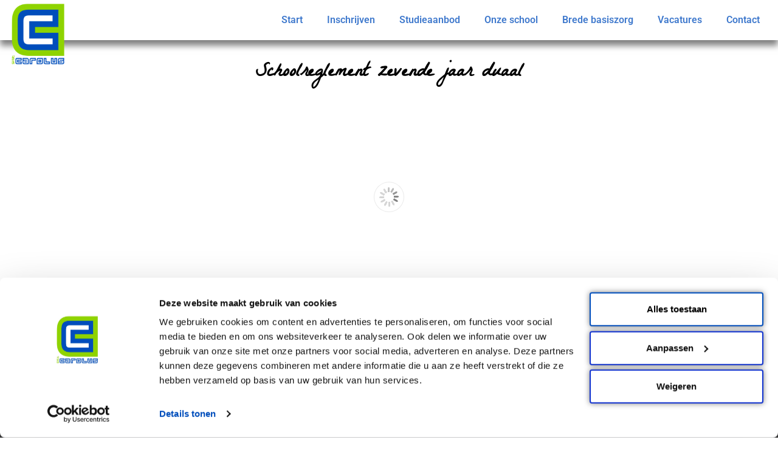

--- FILE ---
content_type: text/html; charset=UTF-8
request_url: https://site.tisca.be/schoolreglement-duaal/
body_size: 18804
content:
<!doctype html>
<html lang="nl-BE">
<head>
	<meta charset="UTF-8">
	<meta name="viewport" content="width=device-width, initial-scale=1">
	<link rel="profile" href="https://gmpg.org/xfn/11">
	<script type="text/javascript" data-cookieconsent="ignore">
	window.dataLayer = window.dataLayer || [];

	function gtag() {
		dataLayer.push(arguments);
	}

	gtag("consent", "default", {
		ad_personalization: "denied",
		ad_storage: "denied",
		ad_user_data: "denied",
		analytics_storage: "denied",
		functionality_storage: "denied",
		personalization_storage: "denied",
		security_storage: "granted",
		wait_for_update: 500,
	});
	gtag("set", "ads_data_redaction", true);
	</script>
<script type="text/javascript"
		id="Cookiebot"
		src="https://consent.cookiebot.com/uc.js"
		data-implementation="wp"
		data-cbid="e3d9ba65-b3d1-4322-a13f-f902ec33d187"
						data-culture="NL"
				data-blockingmode="auto"
	></script>
<title>Schoolreglement &#8211; duaal &#8211; Sint-Carolus</title>
<meta name='robots' content='max-image-preview:large' />
	<style>img:is([sizes="auto" i], [sizes^="auto," i]) { contain-intrinsic-size: 3000px 1500px }</style>
	<!-- Google tag (gtag.js) consent mode dataLayer added by Site Kit -->
<script id="google_gtagjs-js-consent-mode-data-layer">
window.dataLayer = window.dataLayer || [];function gtag(){dataLayer.push(arguments);}
gtag('consent', 'default', {"ad_personalization":"denied","ad_storage":"denied","ad_user_data":"denied","analytics_storage":"denied","functionality_storage":"denied","security_storage":"denied","personalization_storage":"denied","region":["AT","BE","BG","CH","CY","CZ","DE","DK","EE","ES","FI","FR","GB","GR","HR","HU","IE","IS","IT","LI","LT","LU","LV","MT","NL","NO","PL","PT","RO","SE","SI","SK"],"wait_for_update":500});
window._googlesitekitConsentCategoryMap = {"statistics":["analytics_storage"],"marketing":["ad_storage","ad_user_data","ad_personalization"],"functional":["functionality_storage","security_storage"],"preferences":["personalization_storage"]};
window._googlesitekitConsents = {"ad_personalization":"denied","ad_storage":"denied","ad_user_data":"denied","analytics_storage":"denied","functionality_storage":"denied","security_storage":"denied","personalization_storage":"denied","region":["AT","BE","BG","CH","CY","CZ","DE","DK","EE","ES","FI","FR","GB","GR","HR","HU","IE","IS","IT","LI","LT","LU","LV","MT","NL","NO","PL","PT","RO","SE","SI","SK"],"wait_for_update":500};
</script>
<!-- End Google tag (gtag.js) consent mode dataLayer added by Site Kit -->
<link rel='dns-prefetch' href='//www.googletagmanager.com' />
<link rel="alternate" type="application/rss+xml" title="Sint-Carolus &raquo; feed" href="https://site.tisca.be/feed/" />
<link rel="alternate" type="application/rss+xml" title="Sint-Carolus &raquo; reactiesfeed" href="https://site.tisca.be/comments/feed/" />
<script>
window._wpemojiSettings = {"baseUrl":"https:\/\/s.w.org\/images\/core\/emoji\/16.0.1\/72x72\/","ext":".png","svgUrl":"https:\/\/s.w.org\/images\/core\/emoji\/16.0.1\/svg\/","svgExt":".svg","source":{"concatemoji":"https:\/\/site.tisca.be\/wp-includes\/js\/wp-emoji-release.min.js?ver=6.8.3"}};
/*! This file is auto-generated */
!function(s,n){var o,i,e;function c(e){try{var t={supportTests:e,timestamp:(new Date).valueOf()};sessionStorage.setItem(o,JSON.stringify(t))}catch(e){}}function p(e,t,n){e.clearRect(0,0,e.canvas.width,e.canvas.height),e.fillText(t,0,0);var t=new Uint32Array(e.getImageData(0,0,e.canvas.width,e.canvas.height).data),a=(e.clearRect(0,0,e.canvas.width,e.canvas.height),e.fillText(n,0,0),new Uint32Array(e.getImageData(0,0,e.canvas.width,e.canvas.height).data));return t.every(function(e,t){return e===a[t]})}function u(e,t){e.clearRect(0,0,e.canvas.width,e.canvas.height),e.fillText(t,0,0);for(var n=e.getImageData(16,16,1,1),a=0;a<n.data.length;a++)if(0!==n.data[a])return!1;return!0}function f(e,t,n,a){switch(t){case"flag":return n(e,"\ud83c\udff3\ufe0f\u200d\u26a7\ufe0f","\ud83c\udff3\ufe0f\u200b\u26a7\ufe0f")?!1:!n(e,"\ud83c\udde8\ud83c\uddf6","\ud83c\udde8\u200b\ud83c\uddf6")&&!n(e,"\ud83c\udff4\udb40\udc67\udb40\udc62\udb40\udc65\udb40\udc6e\udb40\udc67\udb40\udc7f","\ud83c\udff4\u200b\udb40\udc67\u200b\udb40\udc62\u200b\udb40\udc65\u200b\udb40\udc6e\u200b\udb40\udc67\u200b\udb40\udc7f");case"emoji":return!a(e,"\ud83e\udedf")}return!1}function g(e,t,n,a){var r="undefined"!=typeof WorkerGlobalScope&&self instanceof WorkerGlobalScope?new OffscreenCanvas(300,150):s.createElement("canvas"),o=r.getContext("2d",{willReadFrequently:!0}),i=(o.textBaseline="top",o.font="600 32px Arial",{});return e.forEach(function(e){i[e]=t(o,e,n,a)}),i}function t(e){var t=s.createElement("script");t.src=e,t.defer=!0,s.head.appendChild(t)}"undefined"!=typeof Promise&&(o="wpEmojiSettingsSupports",i=["flag","emoji"],n.supports={everything:!0,everythingExceptFlag:!0},e=new Promise(function(e){s.addEventListener("DOMContentLoaded",e,{once:!0})}),new Promise(function(t){var n=function(){try{var e=JSON.parse(sessionStorage.getItem(o));if("object"==typeof e&&"number"==typeof e.timestamp&&(new Date).valueOf()<e.timestamp+604800&&"object"==typeof e.supportTests)return e.supportTests}catch(e){}return null}();if(!n){if("undefined"!=typeof Worker&&"undefined"!=typeof OffscreenCanvas&&"undefined"!=typeof URL&&URL.createObjectURL&&"undefined"!=typeof Blob)try{var e="postMessage("+g.toString()+"("+[JSON.stringify(i),f.toString(),p.toString(),u.toString()].join(",")+"));",a=new Blob([e],{type:"text/javascript"}),r=new Worker(URL.createObjectURL(a),{name:"wpTestEmojiSupports"});return void(r.onmessage=function(e){c(n=e.data),r.terminate(),t(n)})}catch(e){}c(n=g(i,f,p,u))}t(n)}).then(function(e){for(var t in e)n.supports[t]=e[t],n.supports.everything=n.supports.everything&&n.supports[t],"flag"!==t&&(n.supports.everythingExceptFlag=n.supports.everythingExceptFlag&&n.supports[t]);n.supports.everythingExceptFlag=n.supports.everythingExceptFlag&&!n.supports.flag,n.DOMReady=!1,n.readyCallback=function(){n.DOMReady=!0}}).then(function(){return e}).then(function(){var e;n.supports.everything||(n.readyCallback(),(e=n.source||{}).concatemoji?t(e.concatemoji):e.wpemoji&&e.twemoji&&(t(e.twemoji),t(e.wpemoji)))}))}((window,document),window._wpemojiSettings);
</script>
<style id='wp-emoji-styles-inline-css'>

	img.wp-smiley, img.emoji {
		display: inline !important;
		border: none !important;
		box-shadow: none !important;
		height: 1em !important;
		width: 1em !important;
		margin: 0 0.07em !important;
		vertical-align: -0.1em !important;
		background: none !important;
		padding: 0 !important;
	}
</style>
<style id='global-styles-inline-css'>
:root{--wp--preset--aspect-ratio--square: 1;--wp--preset--aspect-ratio--4-3: 4/3;--wp--preset--aspect-ratio--3-4: 3/4;--wp--preset--aspect-ratio--3-2: 3/2;--wp--preset--aspect-ratio--2-3: 2/3;--wp--preset--aspect-ratio--16-9: 16/9;--wp--preset--aspect-ratio--9-16: 9/16;--wp--preset--color--black: #000000;--wp--preset--color--cyan-bluish-gray: #abb8c3;--wp--preset--color--white: #ffffff;--wp--preset--color--pale-pink: #f78da7;--wp--preset--color--vivid-red: #cf2e2e;--wp--preset--color--luminous-vivid-orange: #ff6900;--wp--preset--color--luminous-vivid-amber: #fcb900;--wp--preset--color--light-green-cyan: #7bdcb5;--wp--preset--color--vivid-green-cyan: #00d084;--wp--preset--color--pale-cyan-blue: #8ed1fc;--wp--preset--color--vivid-cyan-blue: #0693e3;--wp--preset--color--vivid-purple: #9b51e0;--wp--preset--gradient--vivid-cyan-blue-to-vivid-purple: linear-gradient(135deg,rgba(6,147,227,1) 0%,rgb(155,81,224) 100%);--wp--preset--gradient--light-green-cyan-to-vivid-green-cyan: linear-gradient(135deg,rgb(122,220,180) 0%,rgb(0,208,130) 100%);--wp--preset--gradient--luminous-vivid-amber-to-luminous-vivid-orange: linear-gradient(135deg,rgba(252,185,0,1) 0%,rgba(255,105,0,1) 100%);--wp--preset--gradient--luminous-vivid-orange-to-vivid-red: linear-gradient(135deg,rgba(255,105,0,1) 0%,rgb(207,46,46) 100%);--wp--preset--gradient--very-light-gray-to-cyan-bluish-gray: linear-gradient(135deg,rgb(238,238,238) 0%,rgb(169,184,195) 100%);--wp--preset--gradient--cool-to-warm-spectrum: linear-gradient(135deg,rgb(74,234,220) 0%,rgb(151,120,209) 20%,rgb(207,42,186) 40%,rgb(238,44,130) 60%,rgb(251,105,98) 80%,rgb(254,248,76) 100%);--wp--preset--gradient--blush-light-purple: linear-gradient(135deg,rgb(255,206,236) 0%,rgb(152,150,240) 100%);--wp--preset--gradient--blush-bordeaux: linear-gradient(135deg,rgb(254,205,165) 0%,rgb(254,45,45) 50%,rgb(107,0,62) 100%);--wp--preset--gradient--luminous-dusk: linear-gradient(135deg,rgb(255,203,112) 0%,rgb(199,81,192) 50%,rgb(65,88,208) 100%);--wp--preset--gradient--pale-ocean: linear-gradient(135deg,rgb(255,245,203) 0%,rgb(182,227,212) 50%,rgb(51,167,181) 100%);--wp--preset--gradient--electric-grass: linear-gradient(135deg,rgb(202,248,128) 0%,rgb(113,206,126) 100%);--wp--preset--gradient--midnight: linear-gradient(135deg,rgb(2,3,129) 0%,rgb(40,116,252) 100%);--wp--preset--font-size--small: 13px;--wp--preset--font-size--medium: 20px;--wp--preset--font-size--large: 36px;--wp--preset--font-size--x-large: 42px;--wp--preset--spacing--20: 0.44rem;--wp--preset--spacing--30: 0.67rem;--wp--preset--spacing--40: 1rem;--wp--preset--spacing--50: 1.5rem;--wp--preset--spacing--60: 2.25rem;--wp--preset--spacing--70: 3.38rem;--wp--preset--spacing--80: 5.06rem;--wp--preset--shadow--natural: 6px 6px 9px rgba(0, 0, 0, 0.2);--wp--preset--shadow--deep: 12px 12px 50px rgba(0, 0, 0, 0.4);--wp--preset--shadow--sharp: 6px 6px 0px rgba(0, 0, 0, 0.2);--wp--preset--shadow--outlined: 6px 6px 0px -3px rgba(255, 255, 255, 1), 6px 6px rgba(0, 0, 0, 1);--wp--preset--shadow--crisp: 6px 6px 0px rgba(0, 0, 0, 1);}:root { --wp--style--global--content-size: 800px;--wp--style--global--wide-size: 1200px; }:where(body) { margin: 0; }.wp-site-blocks > .alignleft { float: left; margin-right: 2em; }.wp-site-blocks > .alignright { float: right; margin-left: 2em; }.wp-site-blocks > .aligncenter { justify-content: center; margin-left: auto; margin-right: auto; }:where(.wp-site-blocks) > * { margin-block-start: 24px; margin-block-end: 0; }:where(.wp-site-blocks) > :first-child { margin-block-start: 0; }:where(.wp-site-blocks) > :last-child { margin-block-end: 0; }:root { --wp--style--block-gap: 24px; }:root :where(.is-layout-flow) > :first-child{margin-block-start: 0;}:root :where(.is-layout-flow) > :last-child{margin-block-end: 0;}:root :where(.is-layout-flow) > *{margin-block-start: 24px;margin-block-end: 0;}:root :where(.is-layout-constrained) > :first-child{margin-block-start: 0;}:root :where(.is-layout-constrained) > :last-child{margin-block-end: 0;}:root :where(.is-layout-constrained) > *{margin-block-start: 24px;margin-block-end: 0;}:root :where(.is-layout-flex){gap: 24px;}:root :where(.is-layout-grid){gap: 24px;}.is-layout-flow > .alignleft{float: left;margin-inline-start: 0;margin-inline-end: 2em;}.is-layout-flow > .alignright{float: right;margin-inline-start: 2em;margin-inline-end: 0;}.is-layout-flow > .aligncenter{margin-left: auto !important;margin-right: auto !important;}.is-layout-constrained > .alignleft{float: left;margin-inline-start: 0;margin-inline-end: 2em;}.is-layout-constrained > .alignright{float: right;margin-inline-start: 2em;margin-inline-end: 0;}.is-layout-constrained > .aligncenter{margin-left: auto !important;margin-right: auto !important;}.is-layout-constrained > :where(:not(.alignleft):not(.alignright):not(.alignfull)){max-width: var(--wp--style--global--content-size);margin-left: auto !important;margin-right: auto !important;}.is-layout-constrained > .alignwide{max-width: var(--wp--style--global--wide-size);}body .is-layout-flex{display: flex;}.is-layout-flex{flex-wrap: wrap;align-items: center;}.is-layout-flex > :is(*, div){margin: 0;}body .is-layout-grid{display: grid;}.is-layout-grid > :is(*, div){margin: 0;}body{padding-top: 0px;padding-right: 0px;padding-bottom: 0px;padding-left: 0px;}a:where(:not(.wp-element-button)){text-decoration: underline;}:root :where(.wp-element-button, .wp-block-button__link){background-color: #32373c;border-width: 0;color: #fff;font-family: inherit;font-size: inherit;line-height: inherit;padding: calc(0.667em + 2px) calc(1.333em + 2px);text-decoration: none;}.has-black-color{color: var(--wp--preset--color--black) !important;}.has-cyan-bluish-gray-color{color: var(--wp--preset--color--cyan-bluish-gray) !important;}.has-white-color{color: var(--wp--preset--color--white) !important;}.has-pale-pink-color{color: var(--wp--preset--color--pale-pink) !important;}.has-vivid-red-color{color: var(--wp--preset--color--vivid-red) !important;}.has-luminous-vivid-orange-color{color: var(--wp--preset--color--luminous-vivid-orange) !important;}.has-luminous-vivid-amber-color{color: var(--wp--preset--color--luminous-vivid-amber) !important;}.has-light-green-cyan-color{color: var(--wp--preset--color--light-green-cyan) !important;}.has-vivid-green-cyan-color{color: var(--wp--preset--color--vivid-green-cyan) !important;}.has-pale-cyan-blue-color{color: var(--wp--preset--color--pale-cyan-blue) !important;}.has-vivid-cyan-blue-color{color: var(--wp--preset--color--vivid-cyan-blue) !important;}.has-vivid-purple-color{color: var(--wp--preset--color--vivid-purple) !important;}.has-black-background-color{background-color: var(--wp--preset--color--black) !important;}.has-cyan-bluish-gray-background-color{background-color: var(--wp--preset--color--cyan-bluish-gray) !important;}.has-white-background-color{background-color: var(--wp--preset--color--white) !important;}.has-pale-pink-background-color{background-color: var(--wp--preset--color--pale-pink) !important;}.has-vivid-red-background-color{background-color: var(--wp--preset--color--vivid-red) !important;}.has-luminous-vivid-orange-background-color{background-color: var(--wp--preset--color--luminous-vivid-orange) !important;}.has-luminous-vivid-amber-background-color{background-color: var(--wp--preset--color--luminous-vivid-amber) !important;}.has-light-green-cyan-background-color{background-color: var(--wp--preset--color--light-green-cyan) !important;}.has-vivid-green-cyan-background-color{background-color: var(--wp--preset--color--vivid-green-cyan) !important;}.has-pale-cyan-blue-background-color{background-color: var(--wp--preset--color--pale-cyan-blue) !important;}.has-vivid-cyan-blue-background-color{background-color: var(--wp--preset--color--vivid-cyan-blue) !important;}.has-vivid-purple-background-color{background-color: var(--wp--preset--color--vivid-purple) !important;}.has-black-border-color{border-color: var(--wp--preset--color--black) !important;}.has-cyan-bluish-gray-border-color{border-color: var(--wp--preset--color--cyan-bluish-gray) !important;}.has-white-border-color{border-color: var(--wp--preset--color--white) !important;}.has-pale-pink-border-color{border-color: var(--wp--preset--color--pale-pink) !important;}.has-vivid-red-border-color{border-color: var(--wp--preset--color--vivid-red) !important;}.has-luminous-vivid-orange-border-color{border-color: var(--wp--preset--color--luminous-vivid-orange) !important;}.has-luminous-vivid-amber-border-color{border-color: var(--wp--preset--color--luminous-vivid-amber) !important;}.has-light-green-cyan-border-color{border-color: var(--wp--preset--color--light-green-cyan) !important;}.has-vivid-green-cyan-border-color{border-color: var(--wp--preset--color--vivid-green-cyan) !important;}.has-pale-cyan-blue-border-color{border-color: var(--wp--preset--color--pale-cyan-blue) !important;}.has-vivid-cyan-blue-border-color{border-color: var(--wp--preset--color--vivid-cyan-blue) !important;}.has-vivid-purple-border-color{border-color: var(--wp--preset--color--vivid-purple) !important;}.has-vivid-cyan-blue-to-vivid-purple-gradient-background{background: var(--wp--preset--gradient--vivid-cyan-blue-to-vivid-purple) !important;}.has-light-green-cyan-to-vivid-green-cyan-gradient-background{background: var(--wp--preset--gradient--light-green-cyan-to-vivid-green-cyan) !important;}.has-luminous-vivid-amber-to-luminous-vivid-orange-gradient-background{background: var(--wp--preset--gradient--luminous-vivid-amber-to-luminous-vivid-orange) !important;}.has-luminous-vivid-orange-to-vivid-red-gradient-background{background: var(--wp--preset--gradient--luminous-vivid-orange-to-vivid-red) !important;}.has-very-light-gray-to-cyan-bluish-gray-gradient-background{background: var(--wp--preset--gradient--very-light-gray-to-cyan-bluish-gray) !important;}.has-cool-to-warm-spectrum-gradient-background{background: var(--wp--preset--gradient--cool-to-warm-spectrum) !important;}.has-blush-light-purple-gradient-background{background: var(--wp--preset--gradient--blush-light-purple) !important;}.has-blush-bordeaux-gradient-background{background: var(--wp--preset--gradient--blush-bordeaux) !important;}.has-luminous-dusk-gradient-background{background: var(--wp--preset--gradient--luminous-dusk) !important;}.has-pale-ocean-gradient-background{background: var(--wp--preset--gradient--pale-ocean) !important;}.has-electric-grass-gradient-background{background: var(--wp--preset--gradient--electric-grass) !important;}.has-midnight-gradient-background{background: var(--wp--preset--gradient--midnight) !important;}.has-small-font-size{font-size: var(--wp--preset--font-size--small) !important;}.has-medium-font-size{font-size: var(--wp--preset--font-size--medium) !important;}.has-large-font-size{font-size: var(--wp--preset--font-size--large) !important;}.has-x-large-font-size{font-size: var(--wp--preset--font-size--x-large) !important;}
:root :where(.wp-block-pullquote){font-size: 1.5em;line-height: 1.6;}
</style>
<link rel='stylesheet' id='hello-elementor-css' href='https://site.tisca.be/wp-content/themes/hello-elementor/assets/css/reset.css?ver=3.4.5' media='all' />
<link rel='stylesheet' id='hello-elementor-theme-style-css' href='https://site.tisca.be/wp-content/themes/hello-elementor/assets/css/theme.css?ver=3.4.5' media='all' />
<link rel='stylesheet' id='hello-elementor-header-footer-css' href='https://site.tisca.be/wp-content/themes/hello-elementor/assets/css/header-footer.css?ver=3.4.5' media='all' />
<link rel='stylesheet' id='dflip-icons-style-css' href='https://site.tisca.be/wp-content/plugins/dflip/assets/css/themify-icons.min.css?ver=1.6.6' media='all' />
<link rel='stylesheet' id='dflip-style-css' href='https://site.tisca.be/wp-content/plugins/dflip/assets/css/dflip.min.css?ver=1.6.6' media='all' />
<link rel='stylesheet' id='e-motion-fx-css' href='https://site.tisca.be/wp-content/plugins/elementor-pro/assets/css/modules/motion-fx.min.css?ver=3.31.2' media='all' />
<link rel='stylesheet' id='elementor-frontend-css' href='https://site.tisca.be/wp-content/plugins/elementor/assets/css/frontend.min.css?ver=3.33.1' media='all' />
<link rel='stylesheet' id='widget-image-css' href='https://site.tisca.be/wp-content/plugins/elementor/assets/css/widget-image.min.css?ver=3.33.1' media='all' />
<link rel='stylesheet' id='widget-nav-menu-css' href='https://site.tisca.be/wp-content/plugins/elementor-pro/assets/css/widget-nav-menu.min.css?ver=3.31.2' media='all' />
<link rel='stylesheet' id='e-sticky-css' href='https://site.tisca.be/wp-content/plugins/elementor-pro/assets/css/modules/sticky.min.css?ver=3.31.2' media='all' />
<link rel='stylesheet' id='widget-heading-css' href='https://site.tisca.be/wp-content/plugins/elementor/assets/css/widget-heading.min.css?ver=3.33.1' media='all' />
<link rel='stylesheet' id='eael-general-css' href='https://site.tisca.be/wp-content/plugins/essential-addons-for-elementor-lite/assets/front-end/css/view/general.min.css?ver=6.4.0' media='all' />
<link rel='stylesheet' id='eael-14565-css' href='https://site.tisca.be/wp-content/uploads/essential-addons-elementor/eael-14565.css?ver=1756721881' media='all' />
<link rel='stylesheet' id='e-animation-fadeIn-css' href='https://site.tisca.be/wp-content/plugins/elementor/assets/lib/animations/styles/fadeIn.min.css?ver=3.33.1' media='all' />
<link rel='stylesheet' id='e-popup-css' href='https://site.tisca.be/wp-content/plugins/elementor-pro/assets/css/conditionals/popup.min.css?ver=3.31.2' media='all' />
<link rel='stylesheet' id='eael-14561-css' href='https://site.tisca.be/wp-content/uploads/essential-addons-elementor/eael-14561.css?ver=1756721881' media='all' />
<link rel='stylesheet' id='eael-14527-css' href='https://site.tisca.be/wp-content/uploads/essential-addons-elementor/eael-14527.css?ver=1756721881' media='all' />
<link rel='stylesheet' id='eael-14541-css' href='https://site.tisca.be/wp-content/uploads/essential-addons-elementor/eael-14541.css?ver=1756721881' media='all' />
<link rel='stylesheet' id='eael-14539-css' href='https://site.tisca.be/wp-content/uploads/essential-addons-elementor/eael-14539.css?ver=1756721881' media='all' />
<link rel='stylesheet' id='eael-14537-css' href='https://site.tisca.be/wp-content/uploads/essential-addons-elementor/eael-14537.css?ver=1756721881' media='all' />
<link rel='stylesheet' id='eael-14535-css' href='https://site.tisca.be/wp-content/uploads/essential-addons-elementor/eael-14535.css?ver=1756721881' media='all' />
<link rel='stylesheet' id='eael-14533-css' href='https://site.tisca.be/wp-content/uploads/essential-addons-elementor/eael-14533.css?ver=1756721881' media='all' />
<link rel='stylesheet' id='eael-14531-css' href='https://site.tisca.be/wp-content/uploads/essential-addons-elementor/eael-14531.css?ver=1756721881' media='all' />
<link rel='stylesheet' id='eael-14529-css' href='https://site.tisca.be/wp-content/uploads/essential-addons-elementor/eael-14529.css?ver=1756721881' media='all' />
<link rel='stylesheet' id='eael-14525-css' href='https://site.tisca.be/wp-content/uploads/essential-addons-elementor/eael-14525.css?ver=1756721881' media='all' />
<link rel='stylesheet' id='eael-14523-css' href='https://site.tisca.be/wp-content/uploads/essential-addons-elementor/eael-14523.css?ver=1756721881' media='all' />
<link rel='stylesheet' id='eael-14521-css' href='https://site.tisca.be/wp-content/uploads/essential-addons-elementor/eael-14521.css?ver=1756721881' media='all' />
<link rel='stylesheet' id='eael-14519-css' href='https://site.tisca.be/wp-content/uploads/essential-addons-elementor/eael-14519.css?ver=1756721881' media='all' />
<link rel='stylesheet' id='eael-14517-css' href='https://site.tisca.be/wp-content/uploads/essential-addons-elementor/eael-14517.css?ver=1756721881' media='all' />
<link rel='stylesheet' id='eael-14151-css' href='https://site.tisca.be/wp-content/uploads/essential-addons-elementor/eael-14151.css?ver=1756721881' media='all' />
<link rel='stylesheet' id='e-animation-zoomIn-css' href='https://site.tisca.be/wp-content/plugins/elementor/assets/lib/animations/styles/zoomIn.min.css?ver=3.33.1' media='all' />
<link rel='stylesheet' id='elementor-icons-css' href='https://site.tisca.be/wp-content/plugins/elementor/assets/lib/eicons/css/elementor-icons.min.css?ver=5.44.0' media='all' />
<style id='elementor-icons-inline-css'>

		.elementor-add-new-section .elementor-add-templately-promo-button{
            background-color: #5d4fff;
            background-image: url(https://site.tisca.be/wp-content/plugins/essential-addons-for-elementor-lite/assets/admin/images/templately/logo-icon.svg);
            background-repeat: no-repeat;
            background-position: center center;
            position: relative;
        }
        
		.elementor-add-new-section .elementor-add-templately-promo-button > i{
            height: 12px;
        }
        
        body .elementor-add-new-section .elementor-add-section-area-button {
            margin-left: 0;
        }

		.elementor-add-new-section .elementor-add-templately-promo-button{
            background-color: #5d4fff;
            background-image: url(https://site.tisca.be/wp-content/plugins/essential-addons-for-elementor-lite/assets/admin/images/templately/logo-icon.svg);
            background-repeat: no-repeat;
            background-position: center center;
            position: relative;
        }
        
		.elementor-add-new-section .elementor-add-templately-promo-button > i{
            height: 12px;
        }
        
        body .elementor-add-new-section .elementor-add-section-area-button {
            margin-left: 0;
        }

		.elementor-add-new-section .elementor-add-templately-promo-button{
            background-color: #5d4fff;
            background-image: url(https://site.tisca.be/wp-content/plugins/essential-addons-for-elementor-lite/assets/admin/images/templately/logo-icon.svg);
            background-repeat: no-repeat;
            background-position: center center;
            position: relative;
        }
        
		.elementor-add-new-section .elementor-add-templately-promo-button > i{
            height: 12px;
        }
        
        body .elementor-add-new-section .elementor-add-section-area-button {
            margin-left: 0;
        }

		.elementor-add-new-section .elementor-add-templately-promo-button{
            background-color: #5d4fff;
            background-image: url(https://site.tisca.be/wp-content/plugins/essential-addons-for-elementor-lite/assets/admin/images/templately/logo-icon.svg);
            background-repeat: no-repeat;
            background-position: center center;
            position: relative;
        }
        
		.elementor-add-new-section .elementor-add-templately-promo-button > i{
            height: 12px;
        }
        
        body .elementor-add-new-section .elementor-add-section-area-button {
            margin-left: 0;
        }

		.elementor-add-new-section .elementor-add-templately-promo-button{
            background-color: #5d4fff;
            background-image: url(https://site.tisca.be/wp-content/plugins/essential-addons-for-elementor-lite/assets/admin/images/templately/logo-icon.svg);
            background-repeat: no-repeat;
            background-position: center center;
            position: relative;
        }
        
		.elementor-add-new-section .elementor-add-templately-promo-button > i{
            height: 12px;
        }
        
        body .elementor-add-new-section .elementor-add-section-area-button {
            margin-left: 0;
        }

		.elementor-add-new-section .elementor-add-templately-promo-button{
            background-color: #5d4fff;
            background-image: url(https://site.tisca.be/wp-content/plugins/essential-addons-for-elementor-lite/assets/admin/images/templately/logo-icon.svg);
            background-repeat: no-repeat;
            background-position: center center;
            position: relative;
        }
        
		.elementor-add-new-section .elementor-add-templately-promo-button > i{
            height: 12px;
        }
        
        body .elementor-add-new-section .elementor-add-section-area-button {
            margin-left: 0;
        }

		.elementor-add-new-section .elementor-add-templately-promo-button{
            background-color: #5d4fff;
            background-image: url(https://site.tisca.be/wp-content/plugins/essential-addons-for-elementor-lite/assets/admin/images/templately/logo-icon.svg);
            background-repeat: no-repeat;
            background-position: center center;
            position: relative;
        }
        
		.elementor-add-new-section .elementor-add-templately-promo-button > i{
            height: 12px;
        }
        
        body .elementor-add-new-section .elementor-add-section-area-button {
            margin-left: 0;
        }

		.elementor-add-new-section .elementor-add-templately-promo-button{
            background-color: #5d4fff;
            background-image: url(https://site.tisca.be/wp-content/plugins/essential-addons-for-elementor-lite/assets/admin/images/templately/logo-icon.svg);
            background-repeat: no-repeat;
            background-position: center center;
            position: relative;
        }
        
		.elementor-add-new-section .elementor-add-templately-promo-button > i{
            height: 12px;
        }
        
        body .elementor-add-new-section .elementor-add-section-area-button {
            margin-left: 0;
        }

		.elementor-add-new-section .elementor-add-templately-promo-button{
            background-color: #5d4fff;
            background-image: url(https://site.tisca.be/wp-content/plugins/essential-addons-for-elementor-lite/assets/admin/images/templately/logo-icon.svg);
            background-repeat: no-repeat;
            background-position: center center;
            position: relative;
        }
        
		.elementor-add-new-section .elementor-add-templately-promo-button > i{
            height: 12px;
        }
        
        body .elementor-add-new-section .elementor-add-section-area-button {
            margin-left: 0;
        }

		.elementor-add-new-section .elementor-add-templately-promo-button{
            background-color: #5d4fff;
            background-image: url(https://site.tisca.be/wp-content/plugins/essential-addons-for-elementor-lite/assets/admin/images/templately/logo-icon.svg);
            background-repeat: no-repeat;
            background-position: center center;
            position: relative;
        }
        
		.elementor-add-new-section .elementor-add-templately-promo-button > i{
            height: 12px;
        }
        
        body .elementor-add-new-section .elementor-add-section-area-button {
            margin-left: 0;
        }

		.elementor-add-new-section .elementor-add-templately-promo-button{
            background-color: #5d4fff;
            background-image: url(https://site.tisca.be/wp-content/plugins/essential-addons-for-elementor-lite/assets/admin/images/templately/logo-icon.svg);
            background-repeat: no-repeat;
            background-position: center center;
            position: relative;
        }
        
		.elementor-add-new-section .elementor-add-templately-promo-button > i{
            height: 12px;
        }
        
        body .elementor-add-new-section .elementor-add-section-area-button {
            margin-left: 0;
        }

		.elementor-add-new-section .elementor-add-templately-promo-button{
            background-color: #5d4fff;
            background-image: url(https://site.tisca.be/wp-content/plugins/essential-addons-for-elementor-lite/assets/admin/images/templately/logo-icon.svg);
            background-repeat: no-repeat;
            background-position: center center;
            position: relative;
        }
        
		.elementor-add-new-section .elementor-add-templately-promo-button > i{
            height: 12px;
        }
        
        body .elementor-add-new-section .elementor-add-section-area-button {
            margin-left: 0;
        }

		.elementor-add-new-section .elementor-add-templately-promo-button{
            background-color: #5d4fff;
            background-image: url(https://site.tisca.be/wp-content/plugins/essential-addons-for-elementor-lite/assets/admin/images/templately/logo-icon.svg);
            background-repeat: no-repeat;
            background-position: center center;
            position: relative;
        }
        
		.elementor-add-new-section .elementor-add-templately-promo-button > i{
            height: 12px;
        }
        
        body .elementor-add-new-section .elementor-add-section-area-button {
            margin-left: 0;
        }

		.elementor-add-new-section .elementor-add-templately-promo-button{
            background-color: #5d4fff;
            background-image: url(https://site.tisca.be/wp-content/plugins/essential-addons-for-elementor-lite/assets/admin/images/templately/logo-icon.svg);
            background-repeat: no-repeat;
            background-position: center center;
            position: relative;
        }
        
		.elementor-add-new-section .elementor-add-templately-promo-button > i{
            height: 12px;
        }
        
        body .elementor-add-new-section .elementor-add-section-area-button {
            margin-left: 0;
        }

		.elementor-add-new-section .elementor-add-templately-promo-button{
            background-color: #5d4fff;
            background-image: url(https://site.tisca.be/wp-content/plugins/essential-addons-for-elementor-lite/assets/admin/images/templately/logo-icon.svg);
            background-repeat: no-repeat;
            background-position: center center;
            position: relative;
        }
        
		.elementor-add-new-section .elementor-add-templately-promo-button > i{
            height: 12px;
        }
        
        body .elementor-add-new-section .elementor-add-section-area-button {
            margin-left: 0;
        }

		.elementor-add-new-section .elementor-add-templately-promo-button{
            background-color: #5d4fff;
            background-image: url(https://site.tisca.be/wp-content/plugins/essential-addons-for-elementor-lite/assets/admin/images/templately/logo-icon.svg);
            background-repeat: no-repeat;
            background-position: center center;
            position: relative;
        }
        
		.elementor-add-new-section .elementor-add-templately-promo-button > i{
            height: 12px;
        }
        
        body .elementor-add-new-section .elementor-add-section-area-button {
            margin-left: 0;
        }

		.elementor-add-new-section .elementor-add-templately-promo-button{
            background-color: #5d4fff;
            background-image: url(https://site.tisca.be/wp-content/plugins/essential-addons-for-elementor-lite/assets/admin/images/templately/logo-icon.svg);
            background-repeat: no-repeat;
            background-position: center center;
            position: relative;
        }
        
		.elementor-add-new-section .elementor-add-templately-promo-button > i{
            height: 12px;
        }
        
        body .elementor-add-new-section .elementor-add-section-area-button {
            margin-left: 0;
        }

		.elementor-add-new-section .elementor-add-templately-promo-button{
            background-color: #5d4fff;
            background-image: url(https://site.tisca.be/wp-content/plugins/essential-addons-for-elementor-lite/assets/admin/images/templately/logo-icon.svg);
            background-repeat: no-repeat;
            background-position: center center;
            position: relative;
        }
        
		.elementor-add-new-section .elementor-add-templately-promo-button > i{
            height: 12px;
        }
        
        body .elementor-add-new-section .elementor-add-section-area-button {
            margin-left: 0;
        }

		.elementor-add-new-section .elementor-add-templately-promo-button{
            background-color: #5d4fff;
            background-image: url(https://site.tisca.be/wp-content/plugins/essential-addons-for-elementor-lite/assets/admin/images/templately/logo-icon.svg);
            background-repeat: no-repeat;
            background-position: center center;
            position: relative;
        }
        
		.elementor-add-new-section .elementor-add-templately-promo-button > i{
            height: 12px;
        }
        
        body .elementor-add-new-section .elementor-add-section-area-button {
            margin-left: 0;
        }

		.elementor-add-new-section .elementor-add-templately-promo-button{
            background-color: #5d4fff;
            background-image: url(https://site.tisca.be/wp-content/plugins/essential-addons-for-elementor-lite/assets/admin/images/templately/logo-icon.svg);
            background-repeat: no-repeat;
            background-position: center center;
            position: relative;
        }
        
		.elementor-add-new-section .elementor-add-templately-promo-button > i{
            height: 12px;
        }
        
        body .elementor-add-new-section .elementor-add-section-area-button {
            margin-left: 0;
        }

		.elementor-add-new-section .elementor-add-templately-promo-button{
            background-color: #5d4fff;
            background-image: url(https://site.tisca.be/wp-content/plugins/essential-addons-for-elementor-lite/assets/admin/images/templately/logo-icon.svg);
            background-repeat: no-repeat;
            background-position: center center;
            position: relative;
        }
        
		.elementor-add-new-section .elementor-add-templately-promo-button > i{
            height: 12px;
        }
        
        body .elementor-add-new-section .elementor-add-section-area-button {
            margin-left: 0;
        }

		.elementor-add-new-section .elementor-add-templately-promo-button{
            background-color: #5d4fff;
            background-image: url(https://site.tisca.be/wp-content/plugins/essential-addons-for-elementor-lite/assets/admin/images/templately/logo-icon.svg);
            background-repeat: no-repeat;
            background-position: center center;
            position: relative;
        }
        
		.elementor-add-new-section .elementor-add-templately-promo-button > i{
            height: 12px;
        }
        
        body .elementor-add-new-section .elementor-add-section-area-button {
            margin-left: 0;
        }

		.elementor-add-new-section .elementor-add-templately-promo-button{
            background-color: #5d4fff;
            background-image: url(https://site.tisca.be/wp-content/plugins/essential-addons-for-elementor-lite/assets/admin/images/templately/logo-icon.svg);
            background-repeat: no-repeat;
            background-position: center center;
            position: relative;
        }
        
		.elementor-add-new-section .elementor-add-templately-promo-button > i{
            height: 12px;
        }
        
        body .elementor-add-new-section .elementor-add-section-area-button {
            margin-left: 0;
        }

		.elementor-add-new-section .elementor-add-templately-promo-button{
            background-color: #5d4fff;
            background-image: url(https://site.tisca.be/wp-content/plugins/essential-addons-for-elementor-lite/assets/admin/images/templately/logo-icon.svg);
            background-repeat: no-repeat;
            background-position: center center;
            position: relative;
        }
        
		.elementor-add-new-section .elementor-add-templately-promo-button > i{
            height: 12px;
        }
        
        body .elementor-add-new-section .elementor-add-section-area-button {
            margin-left: 0;
        }

		.elementor-add-new-section .elementor-add-templately-promo-button{
            background-color: #5d4fff;
            background-image: url(https://site.tisca.be/wp-content/plugins/essential-addons-for-elementor-lite/assets/admin/images/templately/logo-icon.svg);
            background-repeat: no-repeat;
            background-position: center center;
            position: relative;
        }
        
		.elementor-add-new-section .elementor-add-templately-promo-button > i{
            height: 12px;
        }
        
        body .elementor-add-new-section .elementor-add-section-area-button {
            margin-left: 0;
        }

		.elementor-add-new-section .elementor-add-templately-promo-button{
            background-color: #5d4fff;
            background-image: url(https://site.tisca.be/wp-content/plugins/essential-addons-for-elementor-lite/assets/admin/images/templately/logo-icon.svg);
            background-repeat: no-repeat;
            background-position: center center;
            position: relative;
        }
        
		.elementor-add-new-section .elementor-add-templately-promo-button > i{
            height: 12px;
        }
        
        body .elementor-add-new-section .elementor-add-section-area-button {
            margin-left: 0;
        }

		.elementor-add-new-section .elementor-add-templately-promo-button{
            background-color: #5d4fff;
            background-image: url(https://site.tisca.be/wp-content/plugins/essential-addons-for-elementor-lite/assets/admin/images/templately/logo-icon.svg);
            background-repeat: no-repeat;
            background-position: center center;
            position: relative;
        }
        
		.elementor-add-new-section .elementor-add-templately-promo-button > i{
            height: 12px;
        }
        
        body .elementor-add-new-section .elementor-add-section-area-button {
            margin-left: 0;
        }

		.elementor-add-new-section .elementor-add-templately-promo-button{
            background-color: #5d4fff;
            background-image: url(https://site.tisca.be/wp-content/plugins/essential-addons-for-elementor-lite/assets/admin/images/templately/logo-icon.svg);
            background-repeat: no-repeat;
            background-position: center center;
            position: relative;
        }
        
		.elementor-add-new-section .elementor-add-templately-promo-button > i{
            height: 12px;
        }
        
        body .elementor-add-new-section .elementor-add-section-area-button {
            margin-left: 0;
        }

		.elementor-add-new-section .elementor-add-templately-promo-button{
            background-color: #5d4fff;
            background-image: url(https://site.tisca.be/wp-content/plugins/essential-addons-for-elementor-lite/assets/admin/images/templately/logo-icon.svg);
            background-repeat: no-repeat;
            background-position: center center;
            position: relative;
        }
        
		.elementor-add-new-section .elementor-add-templately-promo-button > i{
            height: 12px;
        }
        
        body .elementor-add-new-section .elementor-add-section-area-button {
            margin-left: 0;
        }

		.elementor-add-new-section .elementor-add-templately-promo-button{
            background-color: #5d4fff;
            background-image: url(https://site.tisca.be/wp-content/plugins/essential-addons-for-elementor-lite/assets/admin/images/templately/logo-icon.svg);
            background-repeat: no-repeat;
            background-position: center center;
            position: relative;
        }
        
		.elementor-add-new-section .elementor-add-templately-promo-button > i{
            height: 12px;
        }
        
        body .elementor-add-new-section .elementor-add-section-area-button {
            margin-left: 0;
        }

		.elementor-add-new-section .elementor-add-templately-promo-button{
            background-color: #5d4fff;
            background-image: url(https://site.tisca.be/wp-content/plugins/essential-addons-for-elementor-lite/assets/admin/images/templately/logo-icon.svg);
            background-repeat: no-repeat;
            background-position: center center;
            position: relative;
        }
        
		.elementor-add-new-section .elementor-add-templately-promo-button > i{
            height: 12px;
        }
        
        body .elementor-add-new-section .elementor-add-section-area-button {
            margin-left: 0;
        }

		.elementor-add-new-section .elementor-add-templately-promo-button{
            background-color: #5d4fff;
            background-image: url(https://site.tisca.be/wp-content/plugins/essential-addons-for-elementor-lite/assets/admin/images/templately/logo-icon.svg);
            background-repeat: no-repeat;
            background-position: center center;
            position: relative;
        }
        
		.elementor-add-new-section .elementor-add-templately-promo-button > i{
            height: 12px;
        }
        
        body .elementor-add-new-section .elementor-add-section-area-button {
            margin-left: 0;
        }
</style>
<link rel='stylesheet' id='elementor-post-8-css' href='https://site.tisca.be/wp-content/uploads/elementor/css/post-8.css?ver=1763441764' media='all' />
<link rel='stylesheet' id='elementor-post-8210-css' href='https://site.tisca.be/wp-content/uploads/elementor/css/post-8210.css?ver=1763451178' media='all' />
<link rel='stylesheet' id='elementor-post-2258-css' href='https://site.tisca.be/wp-content/uploads/elementor/css/post-2258.css?ver=1763441765' media='all' />
<link rel='stylesheet' id='elementor-post-2264-css' href='https://site.tisca.be/wp-content/uploads/elementor/css/post-2264.css?ver=1763441765' media='all' />
<link rel='stylesheet' id='elementor-post-14565-css' href='https://site.tisca.be/wp-content/uploads/elementor/css/post-14565.css?ver=1763441765' media='all' />
<link rel='stylesheet' id='elementor-post-14561-css' href='https://site.tisca.be/wp-content/uploads/elementor/css/post-14561.css?ver=1763441765' media='all' />
<link rel='stylesheet' id='elementor-post-14527-css' href='https://site.tisca.be/wp-content/uploads/elementor/css/post-14527.css?ver=1763441765' media='all' />
<link rel='stylesheet' id='elementor-post-14541-css' href='https://site.tisca.be/wp-content/uploads/elementor/css/post-14541.css?ver=1763441765' media='all' />
<link rel='stylesheet' id='elementor-post-14539-css' href='https://site.tisca.be/wp-content/uploads/elementor/css/post-14539.css?ver=1763441765' media='all' />
<link rel='stylesheet' id='elementor-post-14537-css' href='https://site.tisca.be/wp-content/uploads/elementor/css/post-14537.css?ver=1763441765' media='all' />
<link rel='stylesheet' id='elementor-post-14535-css' href='https://site.tisca.be/wp-content/uploads/elementor/css/post-14535.css?ver=1763441765' media='all' />
<link rel='stylesheet' id='elementor-post-14533-css' href='https://site.tisca.be/wp-content/uploads/elementor/css/post-14533.css?ver=1763441765' media='all' />
<link rel='stylesheet' id='elementor-post-14531-css' href='https://site.tisca.be/wp-content/uploads/elementor/css/post-14531.css?ver=1763441765' media='all' />
<link rel='stylesheet' id='elementor-post-14529-css' href='https://site.tisca.be/wp-content/uploads/elementor/css/post-14529.css?ver=1763441765' media='all' />
<link rel='stylesheet' id='elementor-post-14525-css' href='https://site.tisca.be/wp-content/uploads/elementor/css/post-14525.css?ver=1763441765' media='all' />
<link rel='stylesheet' id='elementor-post-14523-css' href='https://site.tisca.be/wp-content/uploads/elementor/css/post-14523.css?ver=1763441765' media='all' />
<link rel='stylesheet' id='elementor-post-14521-css' href='https://site.tisca.be/wp-content/uploads/elementor/css/post-14521.css?ver=1763441765' media='all' />
<link rel='stylesheet' id='elementor-post-14519-css' href='https://site.tisca.be/wp-content/uploads/elementor/css/post-14519.css?ver=1763441765' media='all' />
<link rel='stylesheet' id='elementor-post-14517-css' href='https://site.tisca.be/wp-content/uploads/elementor/css/post-14517.css?ver=1763441765' media='all' />
<link rel='stylesheet' id='elementor-post-14151-css' href='https://site.tisca.be/wp-content/uploads/elementor/css/post-14151.css?ver=1763441765' media='all' />
<link rel='stylesheet' id='elementor-post-11162-css' href='https://site.tisca.be/wp-content/uploads/elementor/css/post-11162.css?ver=1763441765' media='all' />
<link rel='stylesheet' id='newsletter-css' href='https://site.tisca.be/wp-content/plugins/newsletter/style.css?ver=9.0.7' media='all' />
<link rel='stylesheet' id='hello-elementor-child-style-css' href='https://site.tisca.be/wp-content/themes/hello-theme-child-master/style.css?ver=1.0.0' media='all' />
<link rel='stylesheet' id='elementor-gf-local-roboto-css' href='https://site.tisca.be/wp-content/uploads/elementor/google-fonts/css/roboto.css?ver=1742273450' media='all' />
<link rel='stylesheet' id='elementor-gf-local-robotoslab-css' href='https://site.tisca.be/wp-content/uploads/elementor/google-fonts/css/robotoslab.css?ver=1742273452' media='all' />
<link rel='stylesheet' id='elementor-gf-local-labelleaurore-css' href='https://site.tisca.be/wp-content/uploads/elementor/google-fonts/css/labelleaurore.css?ver=1742273453' media='all' />
<link rel='stylesheet' id='elementor-gf-local-bodonimoda-css' href='https://site.tisca.be/wp-content/uploads/elementor/google-fonts/css/bodonimoda.css?ver=1742273454' media='all' />
<link rel='stylesheet' id='elementor-gf-local-dmsans-css' href='https://site.tisca.be/wp-content/uploads/elementor/google-fonts/css/dmsans.css?ver=1742273456' media='all' />
<link rel='stylesheet' id='elementor-icons-shared-0-css' href='https://site.tisca.be/wp-content/plugins/elementor/assets/lib/font-awesome/css/fontawesome.min.css?ver=5.15.3' media='all' />
<link rel='stylesheet' id='elementor-icons-fa-solid-css' href='https://site.tisca.be/wp-content/plugins/elementor/assets/lib/font-awesome/css/solid.min.css?ver=5.15.3' media='all' />
<script src="https://site.tisca.be/wp-includes/js/jquery/jquery.min.js?ver=3.7.1" id="jquery-core-js"></script>
<script src="https://site.tisca.be/wp-includes/js/jquery/jquery-migrate.min.js?ver=3.4.1" id="jquery-migrate-js"></script>

<!-- Google tag (gtag.js) snippet added by Site Kit -->
<!-- Google Analytics snippet added by Site Kit -->
<script src="https://www.googletagmanager.com/gtag/js?id=GT-TX54TFN" id="google_gtagjs-js" async></script>
<script id="google_gtagjs-js-after">
window.dataLayer = window.dataLayer || [];function gtag(){dataLayer.push(arguments);}
gtag("set","linker",{"domains":["site.tisca.be"]});
gtag("js", new Date());
gtag("set", "developer_id.dZTNiMT", true);
gtag("config", "GT-TX54TFN");
 window._googlesitekit = window._googlesitekit || {}; window._googlesitekit.throttledEvents = []; window._googlesitekit.gtagEvent = (name, data) => { var key = JSON.stringify( { name, data } ); if ( !! window._googlesitekit.throttledEvents[ key ] ) { return; } window._googlesitekit.throttledEvents[ key ] = true; setTimeout( () => { delete window._googlesitekit.throttledEvents[ key ]; }, 5 ); gtag( "event", name, { ...data, event_source: "site-kit" } ); };
</script>
<link rel="https://api.w.org/" href="https://site.tisca.be/wp-json/" /><link rel="alternate" title="JSON" type="application/json" href="https://site.tisca.be/wp-json/wp/v2/pages/8210" /><link rel="EditURI" type="application/rsd+xml" title="RSD" href="https://site.tisca.be/xmlrpc.php?rsd" />
<meta name="generator" content="WordPress 6.8.3" />
<link rel="canonical" href="https://site.tisca.be/schoolreglement-duaal/" />
<link rel='shortlink' href='https://site.tisca.be/?p=8210' />
<link rel="alternate" title="oEmbed (JSON)" type="application/json+oembed" href="https://site.tisca.be/wp-json/oembed/1.0/embed?url=https%3A%2F%2Fsite.tisca.be%2Fschoolreglement-duaal%2F" />
<link rel="alternate" title="oEmbed (XML)" type="text/xml+oembed" href="https://site.tisca.be/wp-json/oembed/1.0/embed?url=https%3A%2F%2Fsite.tisca.be%2Fschoolreglement-duaal%2F&#038;format=xml" />
<meta name="generator" content="Site Kit by Google 1.166.0" /><script data-cfasync="false"> var dFlipLocation = "https://site.tisca.be/wp-content/plugins/dflip/assets/"; var dFlipWPGlobal = {"text":{"toggleSound":"Geluid aan\/uit zetten","toggleThumbnails":"Bekijk overzicht","toggleOutline":"Toggle Outline\/Bookmark","previousPage":"Vorige pagina","nextPage":"Volgende pagina","toggleFullscreen":"Volledig scherm","zoomIn":"Zoom in","zoomOut":"Zoom uit","toggleHelp":"Toggle Help","singlePageMode":"Enkele pagina modus","doublePageMode":"Dubbele pagina modus","downloadPDFFile":"Download","gotoFirstPage":"Ga naar de eerste pagina","gotoLastPage":"Ga naar de laatste pagina","share":"Delen","mailSubject":"I wanted you to see this FlipBook","mailBody":"Check out this site {{url}}","loading":"Laden....."},"moreControls":"download,pageMode,startPage,endPage,sound","hideControls":"","scrollWheel":"true","backgroundColor":"#fff","backgroundImage":"","height":"auto","paddingLeft":"20","paddingRight":"20","controlsPosition":"bottom","duration":"800","soundEnable":"false","enableDownload":"true","enableAnalytics":"true","webgl":"true","hard":"none","maxTextureSize":"1600","rangeChunkSize":"524288","zoomRatio":"2","stiffness":"3","pageMode":"0","singlePageMode":"0","pageSize":"0","autoPlay":"false","autoPlayDuration":"5000","autoPlayStart":"false","linkTarget":"2","sharePrefix":"Publicatie_"};</script><meta name="generator" content="Elementor 3.33.1; features: additional_custom_breakpoints; settings: css_print_method-external, google_font-enabled, font_display-auto">
			<style>
				.e-con.e-parent:nth-of-type(n+4):not(.e-lazyloaded):not(.e-no-lazyload),
				.e-con.e-parent:nth-of-type(n+4):not(.e-lazyloaded):not(.e-no-lazyload) * {
					background-image: none !important;
				}
				@media screen and (max-height: 1024px) {
					.e-con.e-parent:nth-of-type(n+3):not(.e-lazyloaded):not(.e-no-lazyload),
					.e-con.e-parent:nth-of-type(n+3):not(.e-lazyloaded):not(.e-no-lazyload) * {
						background-image: none !important;
					}
				}
				@media screen and (max-height: 640px) {
					.e-con.e-parent:nth-of-type(n+2):not(.e-lazyloaded):not(.e-no-lazyload),
					.e-con.e-parent:nth-of-type(n+2):not(.e-lazyloaded):not(.e-no-lazyload) * {
						background-image: none !important;
					}
				}
			</style>
			<link rel="icon" href="https://site.tisca.be/wp-content/uploads/2020/03/icoon-150x150.jpg" sizes="32x32" />
<link rel="icon" href="https://site.tisca.be/wp-content/uploads/2020/03/icoon-300x300.jpg" sizes="192x192" />
<link rel="apple-touch-icon" href="https://site.tisca.be/wp-content/uploads/2020/03/icoon-300x300.jpg" />
<meta name="msapplication-TileImage" content="https://site.tisca.be/wp-content/uploads/2020/03/icoon-300x300.jpg" />
		<style id="wp-custom-css">
			.MW-menu a:hover{
	background-color:#82C9F0;
}
.STEM-menu a:hover{
	background-color: #58CE68;
}

.ALG-menu a:hover{
	background-color: #BC69008C;
}
._df_thumb span._df_book-title {
    bottom: 0;
    opacity: 1;
}
._df_thumb{
    width:200px;
    height:200px;
}		</style>
		</head>
<body class="wp-singular page-template page-template-elementor_header_footer page page-id-8210 wp-embed-responsive wp-theme-hello-elementor wp-child-theme-hello-theme-child-master hello-elementor-default elementor-default elementor-template-full-width elementor-kit-8 elementor-page elementor-page-8210">


<a class="skip-link screen-reader-text" href="#content">Spring naar de inhoud</a>

		<header data-elementor-type="header" data-elementor-id="2258" class="elementor elementor-2258 elementor-location-header" data-elementor-post-type="elementor_library">
					<section data-particle_enable="false" data-particle-mobile-disabled="false" class="elementor-section elementor-top-section elementor-element elementor-element-25f3760b elementor-section-stretched elementor-section-full_width elementor-section-height-default elementor-section-height-default" data-id="25f3760b" data-element_type="section" data-settings="{&quot;stretch_section&quot;:&quot;section-stretched&quot;,&quot;background_background&quot;:&quot;classic&quot;,&quot;sticky&quot;:&quot;top&quot;,&quot;sticky_on&quot;:[&quot;desktop&quot;,&quot;tablet&quot;,&quot;mobile&quot;],&quot;sticky_offset&quot;:0,&quot;sticky_effects_offset&quot;:0,&quot;sticky_anchor_link_offset&quot;:0}">
						<div class="elementor-container elementor-column-gap-default">
					<div class="elementor-column elementor-col-50 elementor-top-column elementor-element elementor-element-216888ea" data-id="216888ea" data-element_type="column">
			<div class="elementor-widget-wrap elementor-element-populated">
						<div class="elementor-element elementor-element-797d2f92 elementor-widget__width-initial elementor-widget-tablet__width-initial elementor-widget-mobile__width-initial elementor-absolute elementor-widget elementor-widget-global elementor-global-1196 elementor-widget-image" data-id="797d2f92" data-element_type="widget" data-settings="{&quot;motion_fx_motion_fx_scrolling&quot;:&quot;yes&quot;,&quot;_position&quot;:&quot;absolute&quot;,&quot;motion_fx_devices&quot;:[&quot;desktop&quot;,&quot;tablet&quot;,&quot;mobile&quot;]}" data-widget_type="image.default">
				<div class="elementor-widget-container">
																<a href="https://site.tisca.be">
							<img width="150" height="150" src="https://site.tisca.be/wp-content/uploads/2020/04/C8kleuren-01-150x150.png" class="attachment-thumbnail size-thumbnail wp-image-1165" alt="" />								</a>
															</div>
				</div>
					</div>
		</div>
				<div class="elementor-column elementor-col-50 elementor-top-column elementor-element elementor-element-7bd1f4bc" data-id="7bd1f4bc" data-element_type="column">
			<div class="elementor-widget-wrap elementor-element-populated">
						<div class="elementor-element elementor-element-a9561d9 elementor-nav-menu__align-end elementor-nav-menu--stretch elementor-nav-menu--dropdown-tablet elementor-nav-menu__text-align-aside elementor-nav-menu--toggle elementor-nav-menu--burger elementor-widget elementor-widget-global elementor-global-714 elementor-widget-nav-menu" data-id="a9561d9" data-element_type="widget" data-settings="{&quot;submenu_icon&quot;:{&quot;value&quot;:&quot;&quot;,&quot;library&quot;:&quot;&quot;},&quot;full_width&quot;:&quot;stretch&quot;,&quot;layout&quot;:&quot;horizontal&quot;,&quot;toggle&quot;:&quot;burger&quot;}" data-widget_type="nav-menu.default">
				<div class="elementor-widget-container">
								<nav aria-label="Menu" class="elementor-nav-menu--main elementor-nav-menu__container elementor-nav-menu--layout-horizontal e--pointer-underline e--animation-drop-out">
				<ul id="menu-1-a9561d9" class="elementor-nav-menu"><li class="menu-item menu-item-type-custom menu-item-object-custom menu-item-home menu-item-2953"><a href="http://site.tisca.be" class="elementor-item">Start</a></li>
<li class="menu-item menu-item-type-post_type menu-item-object-page menu-item-13580"><a href="https://site.tisca.be/inschrijven/" class="elementor-item">Inschrijven</a></li>
<li class="menu-item menu-item-type-post_type menu-item-object-page menu-item-has-children menu-item-2972"><a href="https://site.tisca.be/studieaanbod/" class="elementor-item">Studieaanbod</a>
<ul class="sub-menu elementor-nav-menu--dropdown">
	<li class="menu-item menu-item-type-post_type menu-item-object-page menu-item-has-children menu-item-2977"><a href="https://site.tisca.be/studieaanbod/eerste-graad/" class="elementor-sub-item">Eerste graad</a>
	<ul class="sub-menu elementor-nav-menu--dropdown">
		<li class="menu-item menu-item-type-post_type menu-item-object-page menu-item-4451"><a href="https://site.tisca.be/basisopties/" class="elementor-sub-item">Basisopties eerste graad</a></li>
		<li class="ALG-menu menu-item menu-item-type-post_type menu-item-object-page menu-item-2991"><a href="https://site.tisca.be/studieaanbod/eerste-graad/eerste-graad-a-stroom/" class="elementor-sub-item">A-stroom</a></li>
		<li class="ALG-menu menu-item menu-item-type-post_type menu-item-object-page menu-item-2996"><a href="https://site.tisca.be/studieaanbod/eerste-graad/eerste-graad-b-stroom/" class="elementor-sub-item">B-stroom</a></li>
	</ul>
</li>
	<li class="menu-item menu-item-type-post_type menu-item-object-page menu-item-has-children menu-item-2976"><a href="https://site.tisca.be/studieaanbod/tweede-graad/" class="elementor-sub-item">Tweede graad</a>
	<ul class="sub-menu elementor-nav-menu--dropdown">
		<li class="STEM-menu menu-item menu-item-type-post_type menu-item-object-page menu-item-4233"><a href="https://site.tisca.be/studieaanbod/tweede-graad/biotechnische-wetenschappen/" title="STEM" class="elementor-sub-item">Biotechnologische STEM-wetenschappen<br><span class="menu-item-description">D-finaliteit</span></a></li>
		<li class="STEM-menu menu-item menu-item-type-post_type menu-item-object-page menu-item-4231"><a href="https://site.tisca.be/studieaanbod/tweede-graad/biotechnieken/" title="STEM" class="elementor-sub-item">Biotechnieken<br><span class="menu-item-description">D&#038;A-finaliteit</span></a></li>
		<li class="MW-menu menu-item menu-item-type-post_type menu-item-object-page menu-item-4234"><a href="https://site.tisca.be/studieaanbod/tweede-graad/maatschappij-en-welzijnswetenschappen/" title="Maatschappij &#038; welzijn" class="elementor-sub-item">Maatschappij- en welzijnswetenschappen<br><span class="menu-item-description">D-finaliteit</span></a></li>
		<li class="MW-menu menu-item menu-item-type-post_type menu-item-object-page menu-item-4232"><a href="https://site.tisca.be/studieaanbod/tweede-graad/maatschappij-en-welzijn/" title="Maatschappij &#038; welzijn" class="elementor-sub-item">Maatschappij en welzijn<br><span class="menu-item-description">D&#038;A-finaliteit</span></a></li>
		<li class="MW-menu menu-item menu-item-type-post_type menu-item-object-page menu-item-4230"><a href="https://site.tisca.be/studieaanbod/tweede-graad/zorg-en-welzijn/" title="Maatschappij &#038; welzijn" class="elementor-sub-item">Zorg en welzijn<br><span class="menu-item-description">A-finaliteit</span></a></li>
	</ul>
</li>
	<li class="menu-item menu-item-type-post_type menu-item-object-page menu-item-has-children menu-item-2975"><a href="https://site.tisca.be/studieaanbod/derde-graad/" class="elementor-sub-item">Derde graad</a>
	<ul class="sub-menu elementor-nav-menu--dropdown">
		<li class="STEM-menu menu-item menu-item-type-post_type menu-item-object-page menu-item-9519"><a href="https://site.tisca.be/studieaanbod/derde-graad/biotechnologische-en-chemische-stem-wetenschappen/" title="STEM" class="elementor-sub-item">Biotechnologische en chemische STEM-wetenschappen<br><span class="menu-item-description">D-finaliteit</span></a></li>
		<li class="STEM-menu menu-item menu-item-type-post_type menu-item-object-page menu-item-9525"><a href="https://site.tisca.be/studieaanbod/derde-graad/biotechnologische-en-chemische-technieken/" title="STEM" class="elementor-sub-item">Biotechnologische en chemische technieken<br><span class="menu-item-description">D&#038;A-finaliteit</span></a></li>
		<li class="MW-menu menu-item menu-item-type-post_type menu-item-object-page menu-item-9535"><a href="https://site.tisca.be/studieaanbod/derde-graad/welzijnswetenschappen/" title="Maatschappij &#038; welzijn" class="elementor-sub-item">Welzijnswetenschappen<br><span class="menu-item-description">D-finaliteit</span></a></li>
		<li class="MW-menu menu-item menu-item-type-post_type menu-item-object-page menu-item-9541"><a href="https://site.tisca.be/studieaanbod/derde-graad/gezondheidszorg/" title="Maatschappij &#038; welzijn" class="elementor-sub-item">Gezondheidszorg<br><span class="menu-item-description">D&#038;A-finaliteit</span></a></li>
		<li class="MW-menu menu-item menu-item-type-post_type menu-item-object-page menu-item-9547"><a href="https://site.tisca.be/studieaanbod/derde-graad/opvoeding-en-begeleiding/" title="Maatschappij &#038; welzijn" class="elementor-sub-item">Opvoeding en begeleiding<br><span class="menu-item-description">D&#038;A-finaliteit</span></a></li>
		<li class="MW-menu menu-item menu-item-type-post_type menu-item-object-page menu-item-9554"><a href="https://site.tisca.be/studieaanbod/derde-graad/defensie-en-veiligheid-2/" title="Maatschappij &#038; welzijn" class="elementor-sub-item">Defensie en veiligheid<br><span class="menu-item-description">D&#038;A-finaliteit</span></a></li>
		<li class="MW-menu menu-item menu-item-type-post_type menu-item-object-page menu-item-9560"><a href="https://site.tisca.be/studieaanbod/derde-graad/assistentie-in-wonen-zorg-en-welzijn/" title="Maatschappij &#038; welzijn" class="elementor-sub-item">Assistentie in wonen, zorg en welzijn<br><span class="menu-item-description">A-finaliteit</span></a></li>
		<li class="MW-menu menu-item menu-item-type-post_type menu-item-object-page menu-item-9573"><a href="https://site.tisca.be/studieaanbod/derde-graad/basiszorg-en-ondersteuning/" title="Maatschappij &#038; welzijn" class="elementor-sub-item">Basiszorg en ondersteuning<br><span class="menu-item-description">A-finaliteit</span></a></li>
	</ul>
</li>
	<li class="menu-item menu-item-type-post_type menu-item-object-page menu-item-has-children menu-item-2974"><a href="https://site.tisca.be/studieaanbod/zevende-jaren/" class="elementor-sub-item">Zevende jaren</a>
	<ul class="sub-menu elementor-nav-menu--dropdown">
		<li class="STEM-menu menu-item menu-item-type-post_type menu-item-object-page menu-item-3008"><a href="https://site.tisca.be/studieaanbod/zevende-jaren/chemische-procestechnieken/" title="STEM" class="elementor-sub-item">Chemische procestechnieken: klassiek | duaal<br><span class="menu-item-description">na OK4</span></a></li>
		<li class="STEM-menu menu-item menu-item-type-post_type menu-item-object-page menu-item-13935"><a href="https://site.tisca.be/studieaanbod/zevende-jaren/farmaceutisch-technisch-assistent/" title="STEM" class="elementor-sub-item">Farmaceutisch technisch assistent<br><span class="menu-item-description">na OK4</span></a></li>
		<li class="MW-menu menu-item menu-item-type-post_type menu-item-object-page menu-item-13937"><a href="https://site.tisca.be/studieaanbod/zevende-jaren/persoonsbegeleider/" title="Maatschappij &#038; welzijn" class="elementor-sub-item">Persoonsbegeleider<br><span class="menu-item-description">na OK4</span></a></li>
		<li class="MW-menu menu-item menu-item-type-post_type menu-item-object-page menu-item-3007"><a href="https://site.tisca.be/studieaanbod/zevende-jaren/integrale-veiligheid/" title="Maatschappij &#038; welzijn" class="elementor-sub-item">Integrale veiligheid<br><span class="menu-item-description">na OK3</span></a></li>
		<li class="MW-menu menu-item menu-item-type-post_type menu-item-object-page menu-item-13936"><a href="https://site.tisca.be/studieaanbod/zevende-jaren/kinderbegeleider-kinderbegeleider-duaal/" title="Maatschappij &#038; welzijn" class="elementor-sub-item">Kinderbegeleider: klassiek | duaal<br><span class="menu-item-description">na OK3</span></a></li>
		<li class="MW-menu menu-item menu-item-type-post_type menu-item-object-page menu-item-13938"><a href="https://site.tisca.be/studieaanbod/zevende-jaren/verzorgende-zorgkundige-zorgkundige-duaal/" title="Maatschappij &#038; welzijn" class="elementor-sub-item">Verzorgende / zorgkundige: klassiek | duaal<br><span class="menu-item-description">na OK3</span></a></li>
		<li class="ALG-menu menu-item menu-item-type-post_type menu-item-object-page menu-item-2993"><a href="https://site.tisca.be/studieaanbod/zevende-jaren/voorbereidend-jaar-hoger-onderwijs-naamloos/" class="elementor-sub-item">Voorbereidend jaar hoger onderwijs<br><span class="menu-item-description">na OK3</span></a></li>
	</ul>
</li>
	<li class="menu-item menu-item-type-post_type menu-item-object-page menu-item-13807"><a href="https://site.tisca.be/studieaanbod/graduaat-basisverpleegkunde/" class="elementor-sub-item">Graduaat basisverpleegkunde</a></li>
	<li class="menu-item menu-item-type-post_type menu-item-object-page menu-item-7654"><a href="https://site.tisca.be/clil/" class="elementor-sub-item">CLIL</a></li>
</ul>
</li>
<li class="menu-item menu-item-type-post_type menu-item-object-page menu-item-has-children menu-item-2971"><a href="https://site.tisca.be/school/" class="elementor-item">Onze school</a>
<ul class="sub-menu elementor-nav-menu--dropdown">
	<li class="menu-item menu-item-type-post_type menu-item-object-page menu-item-7015"><a href="https://site.tisca.be/digisprong/" class="elementor-sub-item">Digisprong</a></li>
	<li class="menu-item menu-item-type-custom menu-item-object-custom menu-item-2960"><a href="/school/#L_directie" class="elementor-sub-item elementor-item-anchor">Directie en schoolbestuur</a></li>
	<li class="menu-item menu-item-type-custom menu-item-object-custom menu-item-2959"><a href="/school/#L_campussen" class="elementor-sub-item elementor-item-anchor">Campussen</a></li>
	<li class="menu-item menu-item-type-custom menu-item-object-custom menu-item-6400"><a href="/school/#L_Digitaleschool" class="elementor-sub-item elementor-item-anchor">Digitale school</a></li>
	<li class="menu-item menu-item-type-custom menu-item-object-custom menu-item-2961"><a href="/school/#L_schoolreglement" class="elementor-sub-item elementor-item-anchor">Schoolreglement</a></li>
	<li class="menu-item menu-item-type-custom menu-item-object-custom menu-item-2962"><a href="/school/#L_visie" class="elementor-sub-item elementor-item-anchor">Visie</a></li>
	<li class="menu-item menu-item-type-custom menu-item-object-custom menu-item-2963"><a href="/school/#L_dialoogschool" class="elementor-sub-item elementor-item-anchor">Dialoogschool</a></li>
	<li class="menu-item menu-item-type-custom menu-item-object-custom menu-item-3931"><a href="/school/#L_AED" class="elementor-sub-item elementor-item-anchor">AED Toestel</a></li>
	<li class="menu-item menu-item-type-custom menu-item-object-custom menu-item-3932"><a href="/school/#L_cmagazine" class="elementor-sub-item elementor-item-anchor">CarolusCast</a></li>
	<li class="menu-item menu-item-type-post_type menu-item-object-page menu-item-16492"><a href="https://site.tisca.be/oudleerlingen/" class="elementor-sub-item">Oud-leerlingen</a></li>
</ul>
</li>
<li class="menu-item menu-item-type-post_type menu-item-object-page menu-item-has-children menu-item-2978"><a href="https://site.tisca.be/brede-basiszorg/" class="elementor-item">Brede basiszorg</a>
<ul class="sub-menu elementor-nav-menu--dropdown">
	<li class="menu-item menu-item-type-post_type menu-item-object-page menu-item-2979"><a href="https://site.tisca.be/brede-basiszorg/leerbegeleiding/" class="elementor-sub-item">Leerbegeleiding</a></li>
	<li class="menu-item menu-item-type-post_type menu-item-object-page menu-item-2987"><a href="https://site.tisca.be/brede-basiszorg/zorgleerkrachten/" class="elementor-sub-item">Zorgleerkrachten</a></li>
	<li class="menu-item menu-item-type-post_type menu-item-object-page menu-item-2990"><a href="https://site.tisca.be/brede-basiszorg/vlinderleerkracht/" class="elementor-sub-item">Vlinderleerkracht</a></li>
	<li class="menu-item menu-item-type-post_type menu-item-object-page menu-item-3014"><a href="https://site.tisca.be/brede-basiszorg/herstelcoach/" class="elementor-sub-item">Herstelcoach</a></li>
</ul>
</li>
<li class="menu-item menu-item-type-post_type menu-item-object-page menu-item-6474"><a href="https://site.tisca.be/vacatures/" class="elementor-item">Vacatures</a></li>
<li class="menu-item menu-item-type-post_type menu-item-object-page menu-item-2995"><a href="https://site.tisca.be/contact/" class="elementor-item">Contact</a></li>
</ul>			</nav>
					<div class="elementor-menu-toggle" role="button" tabindex="0" aria-label="Menu Toggle" aria-expanded="false">
			<i aria-hidden="true" role="presentation" class="elementor-menu-toggle__icon--open eicon-menu-bar"></i><i aria-hidden="true" role="presentation" class="elementor-menu-toggle__icon--close eicon-close"></i>		</div>
					<nav class="elementor-nav-menu--dropdown elementor-nav-menu__container" aria-hidden="true">
				<ul id="menu-2-a9561d9" class="elementor-nav-menu"><li class="menu-item menu-item-type-custom menu-item-object-custom menu-item-home menu-item-2953"><a href="http://site.tisca.be" class="elementor-item" tabindex="-1">Start</a></li>
<li class="menu-item menu-item-type-post_type menu-item-object-page menu-item-13580"><a href="https://site.tisca.be/inschrijven/" class="elementor-item" tabindex="-1">Inschrijven</a></li>
<li class="menu-item menu-item-type-post_type menu-item-object-page menu-item-has-children menu-item-2972"><a href="https://site.tisca.be/studieaanbod/" class="elementor-item" tabindex="-1">Studieaanbod</a>
<ul class="sub-menu elementor-nav-menu--dropdown">
	<li class="menu-item menu-item-type-post_type menu-item-object-page menu-item-has-children menu-item-2977"><a href="https://site.tisca.be/studieaanbod/eerste-graad/" class="elementor-sub-item" tabindex="-1">Eerste graad</a>
	<ul class="sub-menu elementor-nav-menu--dropdown">
		<li class="menu-item menu-item-type-post_type menu-item-object-page menu-item-4451"><a href="https://site.tisca.be/basisopties/" class="elementor-sub-item" tabindex="-1">Basisopties eerste graad</a></li>
		<li class="ALG-menu menu-item menu-item-type-post_type menu-item-object-page menu-item-2991"><a href="https://site.tisca.be/studieaanbod/eerste-graad/eerste-graad-a-stroom/" class="elementor-sub-item" tabindex="-1">A-stroom</a></li>
		<li class="ALG-menu menu-item menu-item-type-post_type menu-item-object-page menu-item-2996"><a href="https://site.tisca.be/studieaanbod/eerste-graad/eerste-graad-b-stroom/" class="elementor-sub-item" tabindex="-1">B-stroom</a></li>
	</ul>
</li>
	<li class="menu-item menu-item-type-post_type menu-item-object-page menu-item-has-children menu-item-2976"><a href="https://site.tisca.be/studieaanbod/tweede-graad/" class="elementor-sub-item" tabindex="-1">Tweede graad</a>
	<ul class="sub-menu elementor-nav-menu--dropdown">
		<li class="STEM-menu menu-item menu-item-type-post_type menu-item-object-page menu-item-4233"><a href="https://site.tisca.be/studieaanbod/tweede-graad/biotechnische-wetenschappen/" title="STEM" class="elementor-sub-item" tabindex="-1">Biotechnologische STEM-wetenschappen<br><span class="menu-item-description">D-finaliteit</span></a></li>
		<li class="STEM-menu menu-item menu-item-type-post_type menu-item-object-page menu-item-4231"><a href="https://site.tisca.be/studieaanbod/tweede-graad/biotechnieken/" title="STEM" class="elementor-sub-item" tabindex="-1">Biotechnieken<br><span class="menu-item-description">D&#038;A-finaliteit</span></a></li>
		<li class="MW-menu menu-item menu-item-type-post_type menu-item-object-page menu-item-4234"><a href="https://site.tisca.be/studieaanbod/tweede-graad/maatschappij-en-welzijnswetenschappen/" title="Maatschappij &#038; welzijn" class="elementor-sub-item" tabindex="-1">Maatschappij- en welzijnswetenschappen<br><span class="menu-item-description">D-finaliteit</span></a></li>
		<li class="MW-menu menu-item menu-item-type-post_type menu-item-object-page menu-item-4232"><a href="https://site.tisca.be/studieaanbod/tweede-graad/maatschappij-en-welzijn/" title="Maatschappij &#038; welzijn" class="elementor-sub-item" tabindex="-1">Maatschappij en welzijn<br><span class="menu-item-description">D&#038;A-finaliteit</span></a></li>
		<li class="MW-menu menu-item menu-item-type-post_type menu-item-object-page menu-item-4230"><a href="https://site.tisca.be/studieaanbod/tweede-graad/zorg-en-welzijn/" title="Maatschappij &#038; welzijn" class="elementor-sub-item" tabindex="-1">Zorg en welzijn<br><span class="menu-item-description">A-finaliteit</span></a></li>
	</ul>
</li>
	<li class="menu-item menu-item-type-post_type menu-item-object-page menu-item-has-children menu-item-2975"><a href="https://site.tisca.be/studieaanbod/derde-graad/" class="elementor-sub-item" tabindex="-1">Derde graad</a>
	<ul class="sub-menu elementor-nav-menu--dropdown">
		<li class="STEM-menu menu-item menu-item-type-post_type menu-item-object-page menu-item-9519"><a href="https://site.tisca.be/studieaanbod/derde-graad/biotechnologische-en-chemische-stem-wetenschappen/" title="STEM" class="elementor-sub-item" tabindex="-1">Biotechnologische en chemische STEM-wetenschappen<br><span class="menu-item-description">D-finaliteit</span></a></li>
		<li class="STEM-menu menu-item menu-item-type-post_type menu-item-object-page menu-item-9525"><a href="https://site.tisca.be/studieaanbod/derde-graad/biotechnologische-en-chemische-technieken/" title="STEM" class="elementor-sub-item" tabindex="-1">Biotechnologische en chemische technieken<br><span class="menu-item-description">D&#038;A-finaliteit</span></a></li>
		<li class="MW-menu menu-item menu-item-type-post_type menu-item-object-page menu-item-9535"><a href="https://site.tisca.be/studieaanbod/derde-graad/welzijnswetenschappen/" title="Maatschappij &#038; welzijn" class="elementor-sub-item" tabindex="-1">Welzijnswetenschappen<br><span class="menu-item-description">D-finaliteit</span></a></li>
		<li class="MW-menu menu-item menu-item-type-post_type menu-item-object-page menu-item-9541"><a href="https://site.tisca.be/studieaanbod/derde-graad/gezondheidszorg/" title="Maatschappij &#038; welzijn" class="elementor-sub-item" tabindex="-1">Gezondheidszorg<br><span class="menu-item-description">D&#038;A-finaliteit</span></a></li>
		<li class="MW-menu menu-item menu-item-type-post_type menu-item-object-page menu-item-9547"><a href="https://site.tisca.be/studieaanbod/derde-graad/opvoeding-en-begeleiding/" title="Maatschappij &#038; welzijn" class="elementor-sub-item" tabindex="-1">Opvoeding en begeleiding<br><span class="menu-item-description">D&#038;A-finaliteit</span></a></li>
		<li class="MW-menu menu-item menu-item-type-post_type menu-item-object-page menu-item-9554"><a href="https://site.tisca.be/studieaanbod/derde-graad/defensie-en-veiligheid-2/" title="Maatschappij &#038; welzijn" class="elementor-sub-item" tabindex="-1">Defensie en veiligheid<br><span class="menu-item-description">D&#038;A-finaliteit</span></a></li>
		<li class="MW-menu menu-item menu-item-type-post_type menu-item-object-page menu-item-9560"><a href="https://site.tisca.be/studieaanbod/derde-graad/assistentie-in-wonen-zorg-en-welzijn/" title="Maatschappij &#038; welzijn" class="elementor-sub-item" tabindex="-1">Assistentie in wonen, zorg en welzijn<br><span class="menu-item-description">A-finaliteit</span></a></li>
		<li class="MW-menu menu-item menu-item-type-post_type menu-item-object-page menu-item-9573"><a href="https://site.tisca.be/studieaanbod/derde-graad/basiszorg-en-ondersteuning/" title="Maatschappij &#038; welzijn" class="elementor-sub-item" tabindex="-1">Basiszorg en ondersteuning<br><span class="menu-item-description">A-finaliteit</span></a></li>
	</ul>
</li>
	<li class="menu-item menu-item-type-post_type menu-item-object-page menu-item-has-children menu-item-2974"><a href="https://site.tisca.be/studieaanbod/zevende-jaren/" class="elementor-sub-item" tabindex="-1">Zevende jaren</a>
	<ul class="sub-menu elementor-nav-menu--dropdown">
		<li class="STEM-menu menu-item menu-item-type-post_type menu-item-object-page menu-item-3008"><a href="https://site.tisca.be/studieaanbod/zevende-jaren/chemische-procestechnieken/" title="STEM" class="elementor-sub-item" tabindex="-1">Chemische procestechnieken: klassiek | duaal<br><span class="menu-item-description">na OK4</span></a></li>
		<li class="STEM-menu menu-item menu-item-type-post_type menu-item-object-page menu-item-13935"><a href="https://site.tisca.be/studieaanbod/zevende-jaren/farmaceutisch-technisch-assistent/" title="STEM" class="elementor-sub-item" tabindex="-1">Farmaceutisch technisch assistent<br><span class="menu-item-description">na OK4</span></a></li>
		<li class="MW-menu menu-item menu-item-type-post_type menu-item-object-page menu-item-13937"><a href="https://site.tisca.be/studieaanbod/zevende-jaren/persoonsbegeleider/" title="Maatschappij &#038; welzijn" class="elementor-sub-item" tabindex="-1">Persoonsbegeleider<br><span class="menu-item-description">na OK4</span></a></li>
		<li class="MW-menu menu-item menu-item-type-post_type menu-item-object-page menu-item-3007"><a href="https://site.tisca.be/studieaanbod/zevende-jaren/integrale-veiligheid/" title="Maatschappij &#038; welzijn" class="elementor-sub-item" tabindex="-1">Integrale veiligheid<br><span class="menu-item-description">na OK3</span></a></li>
		<li class="MW-menu menu-item menu-item-type-post_type menu-item-object-page menu-item-13936"><a href="https://site.tisca.be/studieaanbod/zevende-jaren/kinderbegeleider-kinderbegeleider-duaal/" title="Maatschappij &#038; welzijn" class="elementor-sub-item" tabindex="-1">Kinderbegeleider: klassiek | duaal<br><span class="menu-item-description">na OK3</span></a></li>
		<li class="MW-menu menu-item menu-item-type-post_type menu-item-object-page menu-item-13938"><a href="https://site.tisca.be/studieaanbod/zevende-jaren/verzorgende-zorgkundige-zorgkundige-duaal/" title="Maatschappij &#038; welzijn" class="elementor-sub-item" tabindex="-1">Verzorgende / zorgkundige: klassiek | duaal<br><span class="menu-item-description">na OK3</span></a></li>
		<li class="ALG-menu menu-item menu-item-type-post_type menu-item-object-page menu-item-2993"><a href="https://site.tisca.be/studieaanbod/zevende-jaren/voorbereidend-jaar-hoger-onderwijs-naamloos/" class="elementor-sub-item" tabindex="-1">Voorbereidend jaar hoger onderwijs<br><span class="menu-item-description">na OK3</span></a></li>
	</ul>
</li>
	<li class="menu-item menu-item-type-post_type menu-item-object-page menu-item-13807"><a href="https://site.tisca.be/studieaanbod/graduaat-basisverpleegkunde/" class="elementor-sub-item" tabindex="-1">Graduaat basisverpleegkunde</a></li>
	<li class="menu-item menu-item-type-post_type menu-item-object-page menu-item-7654"><a href="https://site.tisca.be/clil/" class="elementor-sub-item" tabindex="-1">CLIL</a></li>
</ul>
</li>
<li class="menu-item menu-item-type-post_type menu-item-object-page menu-item-has-children menu-item-2971"><a href="https://site.tisca.be/school/" class="elementor-item" tabindex="-1">Onze school</a>
<ul class="sub-menu elementor-nav-menu--dropdown">
	<li class="menu-item menu-item-type-post_type menu-item-object-page menu-item-7015"><a href="https://site.tisca.be/digisprong/" class="elementor-sub-item" tabindex="-1">Digisprong</a></li>
	<li class="menu-item menu-item-type-custom menu-item-object-custom menu-item-2960"><a href="/school/#L_directie" class="elementor-sub-item elementor-item-anchor" tabindex="-1">Directie en schoolbestuur</a></li>
	<li class="menu-item menu-item-type-custom menu-item-object-custom menu-item-2959"><a href="/school/#L_campussen" class="elementor-sub-item elementor-item-anchor" tabindex="-1">Campussen</a></li>
	<li class="menu-item menu-item-type-custom menu-item-object-custom menu-item-6400"><a href="/school/#L_Digitaleschool" class="elementor-sub-item elementor-item-anchor" tabindex="-1">Digitale school</a></li>
	<li class="menu-item menu-item-type-custom menu-item-object-custom menu-item-2961"><a href="/school/#L_schoolreglement" class="elementor-sub-item elementor-item-anchor" tabindex="-1">Schoolreglement</a></li>
	<li class="menu-item menu-item-type-custom menu-item-object-custom menu-item-2962"><a href="/school/#L_visie" class="elementor-sub-item elementor-item-anchor" tabindex="-1">Visie</a></li>
	<li class="menu-item menu-item-type-custom menu-item-object-custom menu-item-2963"><a href="/school/#L_dialoogschool" class="elementor-sub-item elementor-item-anchor" tabindex="-1">Dialoogschool</a></li>
	<li class="menu-item menu-item-type-custom menu-item-object-custom menu-item-3931"><a href="/school/#L_AED" class="elementor-sub-item elementor-item-anchor" tabindex="-1">AED Toestel</a></li>
	<li class="menu-item menu-item-type-custom menu-item-object-custom menu-item-3932"><a href="/school/#L_cmagazine" class="elementor-sub-item elementor-item-anchor" tabindex="-1">CarolusCast</a></li>
	<li class="menu-item menu-item-type-post_type menu-item-object-page menu-item-16492"><a href="https://site.tisca.be/oudleerlingen/" class="elementor-sub-item" tabindex="-1">Oud-leerlingen</a></li>
</ul>
</li>
<li class="menu-item menu-item-type-post_type menu-item-object-page menu-item-has-children menu-item-2978"><a href="https://site.tisca.be/brede-basiszorg/" class="elementor-item" tabindex="-1">Brede basiszorg</a>
<ul class="sub-menu elementor-nav-menu--dropdown">
	<li class="menu-item menu-item-type-post_type menu-item-object-page menu-item-2979"><a href="https://site.tisca.be/brede-basiszorg/leerbegeleiding/" class="elementor-sub-item" tabindex="-1">Leerbegeleiding</a></li>
	<li class="menu-item menu-item-type-post_type menu-item-object-page menu-item-2987"><a href="https://site.tisca.be/brede-basiszorg/zorgleerkrachten/" class="elementor-sub-item" tabindex="-1">Zorgleerkrachten</a></li>
	<li class="menu-item menu-item-type-post_type menu-item-object-page menu-item-2990"><a href="https://site.tisca.be/brede-basiszorg/vlinderleerkracht/" class="elementor-sub-item" tabindex="-1">Vlinderleerkracht</a></li>
	<li class="menu-item menu-item-type-post_type menu-item-object-page menu-item-3014"><a href="https://site.tisca.be/brede-basiszorg/herstelcoach/" class="elementor-sub-item" tabindex="-1">Herstelcoach</a></li>
</ul>
</li>
<li class="menu-item menu-item-type-post_type menu-item-object-page menu-item-6474"><a href="https://site.tisca.be/vacatures/" class="elementor-item" tabindex="-1">Vacatures</a></li>
<li class="menu-item menu-item-type-post_type menu-item-object-page menu-item-2995"><a href="https://site.tisca.be/contact/" class="elementor-item" tabindex="-1">Contact</a></li>
</ul>			</nav>
						</div>
				</div>
					</div>
		</div>
					</div>
		</section>
				<section data-particle_enable="false" data-particle-mobile-disabled="false" class="elementor-section elementor-top-section elementor-element elementor-element-261c3d5 elementor-section-boxed elementor-section-height-default elementor-section-height-default" data-id="261c3d5" data-element_type="section">
						<div class="elementor-container elementor-column-gap-default">
					<div class="elementor-column elementor-col-100 elementor-top-column elementor-element elementor-element-fe43dd8" data-id="fe43dd8" data-element_type="column">
			<div class="elementor-widget-wrap">
							</div>
		</div>
					</div>
		</section>
				<section data-particle_enable="false" data-particle-mobile-disabled="false" class="elementor-section elementor-top-section elementor-element elementor-element-103ff7c elementor-section-boxed elementor-section-height-default elementor-section-height-default" data-id="103ff7c" data-element_type="section">
						<div class="elementor-container elementor-column-gap-default">
					<div class="elementor-column elementor-col-100 elementor-top-column elementor-element elementor-element-f4c9bed" data-id="f4c9bed" data-element_type="column">
			<div class="elementor-widget-wrap">
							</div>
		</div>
					</div>
		</section>
				</header>
				<div data-elementor-type="wp-page" data-elementor-id="8210" class="elementor elementor-8210" data-elementor-post-type="page">
						<section data-particle_enable="false" data-particle-mobile-disabled="false" class="elementor-section elementor-top-section elementor-element elementor-element-a905fe0 elementor-section-boxed elementor-section-height-default elementor-section-height-default" data-id="a905fe0" data-element_type="section">
						<div class="elementor-container elementor-column-gap-default">
					<div class="elementor-column elementor-col-100 elementor-top-column elementor-element elementor-element-124b994" data-id="124b994" data-element_type="column">
			<div class="elementor-widget-wrap elementor-element-populated">
						<div class="elementor-element elementor-element-518b240 elementor-widget elementor-widget-heading" data-id="518b240" data-element_type="widget" data-widget_type="heading.default">
				<div class="elementor-widget-container">
					<h2 class="elementor-heading-title elementor-size-default">Schoolreglement  zevende jaar duaal</h2>				</div>
				</div>
					</div>
		</div>
					</div>
		</section>
				<section data-particle_enable="false" data-particle-mobile-disabled="false" class="elementor-section elementor-top-section elementor-element elementor-element-5331e93 elementor-section-boxed elementor-section-height-default elementor-section-height-default" data-id="5331e93" data-element_type="section">
						<div class="elementor-container elementor-column-gap-default">
					<div class="elementor-column elementor-col-100 elementor-top-column elementor-element elementor-element-b1df8e3" data-id="b1df8e3" data-element_type="column">
			<div class="elementor-widget-wrap elementor-element-populated">
						<div class="elementor-element elementor-element-d1c5766 elementor-widget elementor-widget-text-editor" data-id="d1c5766" data-element_type="widget" data-widget_type="text-editor.default">
				<div class="elementor-widget-container">
									<div class="_df_book df-container df-loading " id="df_8207"  title="schoolreglement-duaal" _slug="schoolreglement-duaal" wpoptions="true" thumbtype="bg" ></div><script data-cfasync="false">var option_df_8207 = {"outline":[],"forceFit":"true","autoEnableOutline":"false","autoEnableThumbnail":"false","overwritePDFOutline":"false","enableDownload":"true","direction":"1","pageSize":"0","source":"https:\/\/site.tisca.be\/wp-content\/uploads\/2022\/09\/Schoolreglement-DUAAL-DEFINITIEF-2025-2026_klik.pdf","wpOptions":"true"}; if(window.DFLIP && DFLIP.parseBooks){DFLIP.parseBooks();}</script>								</div>
				</div>
					</div>
		</div>
					</div>
		</section>
				</div>
				<footer data-elementor-type="footer" data-elementor-id="2264" class="elementor elementor-2264 elementor-location-footer" data-elementor-post-type="elementor_library">
					<footer data-particle_enable="false" data-particle-mobile-disabled="false" class="elementor-section elementor-top-section elementor-element elementor-element-137fec6 elementor-reverse-mobile elementor-section-boxed elementor-section-height-default elementor-section-height-default" data-id="137fec6" data-element_type="section" data-settings="{&quot;background_background&quot;:&quot;classic&quot;}">
						<div class="elementor-container elementor-column-gap-default">
					<div class="elementor-column elementor-col-33 elementor-top-column elementor-element elementor-element-1bb524cc" data-id="1bb524cc" data-element_type="column">
			<div class="elementor-widget-wrap elementor-element-populated">
						<div class="elementor-element elementor-element-551b43ca elementor-widget elementor-widget-heading" data-id="551b43ca" data-element_type="widget" data-widget_type="heading.default">
				<div class="elementor-widget-container">
					<h2 class="elementor-heading-title elementor-size-default">Adres</h2>				</div>
				</div>
				<div class="elementor-element elementor-element-5eaec9f3 elementor-widget elementor-widget-text-editor" data-id="5eaec9f3" data-element_type="widget" data-widget_type="text-editor.default">
				<div class="elementor-widget-container">
									<p><strong>Sint-Carolus</strong><br />Hospitaalstraat 2<br />9100 Sint-Niklaas</p><p>03 780 51 23</p>								</div>
				</div>
				<div class="elementor-element elementor-element-6e9efd1 elementor-widget elementor-widget-heading" data-id="6e9efd1" data-element_type="widget" data-widget_type="heading.default">
				<div class="elementor-widget-container">
					<div class="elementor-heading-title elementor-size-default"><a href="https://site.tisca.be/privacyverklaring/">privacyverklaring</a></div>				</div>
				</div>
					</div>
		</div>
				<div class="elementor-column elementor-col-33 elementor-top-column elementor-element elementor-element-202f0626" data-id="202f0626" data-element_type="column">
			<div class="elementor-widget-wrap elementor-element-populated">
						<div class="elementor-element elementor-element-2ba78a36 elementor-widget elementor-widget-heading" data-id="2ba78a36" data-element_type="widget" data-widget_type="heading.default">
				<div class="elementor-widget-container">
					<h2 class="elementor-heading-title elementor-size-default">Op zoek naar zorg?</h2>				</div>
				</div>
				<div class="elementor-element elementor-element-58bc412e elementor-nav-menu__align-end elementor-nav-menu--dropdown-none elementor-widget elementor-widget-nav-menu" data-id="58bc412e" data-element_type="widget" data-settings="{&quot;layout&quot;:&quot;vertical&quot;,&quot;submenu_icon&quot;:{&quot;value&quot;:&quot;&lt;i class=\&quot;fas fa-caret-down\&quot;&gt;&lt;\/i&gt;&quot;,&quot;library&quot;:&quot;fa-solid&quot;}}" data-widget_type="nav-menu.default">
				<div class="elementor-widget-container">
								<nav aria-label="Menu" class="elementor-nav-menu--main elementor-nav-menu__container elementor-nav-menu--layout-vertical e--pointer-underline e--animation-fade">
				<ul id="menu-1-58bc412e" class="elementor-nav-menu sm-vertical"><li class="menu-item menu-item-type-post_type menu-item-object-page menu-item-2986"><a href="https://site.tisca.be/brede-basiszorg/" class="elementor-item">Brede basiszorg</a></li>
<li class="menu-item menu-item-type-post_type menu-item-object-page menu-item-2985"><a href="https://site.tisca.be/brede-basiszorg/leerbegeleiding/" class="elementor-item">Leerbegeleiding</a></li>
<li class="menu-item menu-item-type-post_type menu-item-object-page menu-item-2988"><a href="https://site.tisca.be/brede-basiszorg/zorgleerkrachten/" class="elementor-item">Zorgleerkrachten</a></li>
<li class="menu-item menu-item-type-post_type menu-item-object-page menu-item-2989"><a href="https://site.tisca.be/brede-basiszorg/vlinderleerkracht/" class="elementor-item">Vlinderleerkracht</a></li>
<li class="menu-item menu-item-type-post_type menu-item-object-page menu-item-3015"><a href="https://site.tisca.be/brede-basiszorg/herstelcoach/" class="elementor-item">Herstelcoach</a></li>
</ul>			</nav>
						<nav class="elementor-nav-menu--dropdown elementor-nav-menu__container" aria-hidden="true">
				<ul id="menu-2-58bc412e" class="elementor-nav-menu sm-vertical"><li class="menu-item menu-item-type-post_type menu-item-object-page menu-item-2986"><a href="https://site.tisca.be/brede-basiszorg/" class="elementor-item" tabindex="-1">Brede basiszorg</a></li>
<li class="menu-item menu-item-type-post_type menu-item-object-page menu-item-2985"><a href="https://site.tisca.be/brede-basiszorg/leerbegeleiding/" class="elementor-item" tabindex="-1">Leerbegeleiding</a></li>
<li class="menu-item menu-item-type-post_type menu-item-object-page menu-item-2988"><a href="https://site.tisca.be/brede-basiszorg/zorgleerkrachten/" class="elementor-item" tabindex="-1">Zorgleerkrachten</a></li>
<li class="menu-item menu-item-type-post_type menu-item-object-page menu-item-2989"><a href="https://site.tisca.be/brede-basiszorg/vlinderleerkracht/" class="elementor-item" tabindex="-1">Vlinderleerkracht</a></li>
<li class="menu-item menu-item-type-post_type menu-item-object-page menu-item-3015"><a href="https://site.tisca.be/brede-basiszorg/herstelcoach/" class="elementor-item" tabindex="-1">Herstelcoach</a></li>
</ul>			</nav>
						</div>
				</div>
					</div>
		</div>
				<div class="elementor-column elementor-col-33 elementor-top-column elementor-element elementor-element-32d1b144" data-id="32d1b144" data-element_type="column">
			<div class="elementor-widget-wrap elementor-element-populated">
						<div class="elementor-element elementor-element-653e9d50 elementor-widget elementor-widget-heading" data-id="653e9d50" data-element_type="widget" data-widget_type="heading.default">
				<div class="elementor-widget-container">
					<h2 class="elementor-heading-title elementor-size-default">Aanbod richtingen</h2>				</div>
				</div>
				<div class="elementor-element elementor-element-e9b62b2 elementor-nav-menu__align-end elementor-nav-menu--dropdown-none elementor-widget elementor-widget-nav-menu" data-id="e9b62b2" data-element_type="widget" data-settings="{&quot;layout&quot;:&quot;vertical&quot;,&quot;submenu_icon&quot;:{&quot;value&quot;:&quot;&lt;i class=\&quot;fas fa-caret-down\&quot;&gt;&lt;\/i&gt;&quot;,&quot;library&quot;:&quot;fa-solid&quot;}}" data-widget_type="nav-menu.default">
				<div class="elementor-widget-container">
								<nav aria-label="Menu" class="elementor-nav-menu--main elementor-nav-menu__container elementor-nav-menu--layout-vertical e--pointer-underline e--animation-fade">
				<ul id="menu-1-e9b62b2" class="elementor-nav-menu sm-vertical"><li class="menu-item menu-item-type-post_type menu-item-object-page menu-item-2984"><a href="https://site.tisca.be/studieaanbod/eerste-graad/" class="elementor-item">Eerste graad</a></li>
<li class="menu-item menu-item-type-post_type menu-item-object-page menu-item-2983"><a href="https://site.tisca.be/studieaanbod/tweede-graad/" class="elementor-item">Tweede graad</a></li>
<li class="menu-item menu-item-type-post_type menu-item-object-page menu-item-2982"><a href="https://site.tisca.be/studieaanbod/derde-graad/" class="elementor-item">Derde graad</a></li>
<li class="menu-item menu-item-type-post_type menu-item-object-page menu-item-2981"><a href="https://site.tisca.be/studieaanbod/zevende-jaren/" class="elementor-item">Zevende jaren</a></li>
<li class="menu-item menu-item-type-post_type menu-item-object-page menu-item-13817"><a href="https://site.tisca.be/studieaanbod/graduaat-basisverpleegkunde/" class="elementor-item">Graduaat basisverpleegkunde</a></li>
</ul>			</nav>
						<nav class="elementor-nav-menu--dropdown elementor-nav-menu__container" aria-hidden="true">
				<ul id="menu-2-e9b62b2" class="elementor-nav-menu sm-vertical"><li class="menu-item menu-item-type-post_type menu-item-object-page menu-item-2984"><a href="https://site.tisca.be/studieaanbod/eerste-graad/" class="elementor-item" tabindex="-1">Eerste graad</a></li>
<li class="menu-item menu-item-type-post_type menu-item-object-page menu-item-2983"><a href="https://site.tisca.be/studieaanbod/tweede-graad/" class="elementor-item" tabindex="-1">Tweede graad</a></li>
<li class="menu-item menu-item-type-post_type menu-item-object-page menu-item-2982"><a href="https://site.tisca.be/studieaanbod/derde-graad/" class="elementor-item" tabindex="-1">Derde graad</a></li>
<li class="menu-item menu-item-type-post_type menu-item-object-page menu-item-2981"><a href="https://site.tisca.be/studieaanbod/zevende-jaren/" class="elementor-item" tabindex="-1">Zevende jaren</a></li>
<li class="menu-item menu-item-type-post_type menu-item-object-page menu-item-13817"><a href="https://site.tisca.be/studieaanbod/graduaat-basisverpleegkunde/" class="elementor-item" tabindex="-1">Graduaat basisverpleegkunde</a></li>
</ul>			</nav>
						</div>
				</div>
					</div>
		</div>
					</div>
		</footer>
				<section data-particle_enable="false" data-particle-mobile-disabled="false" class="elementor-section elementor-top-section elementor-element elementor-element-4f57de1 elementor-section-full_width elementor-section-height-default elementor-section-height-default" data-id="4f57de1" data-element_type="section" data-settings="{&quot;background_background&quot;:&quot;classic&quot;}">
						<div class="elementor-container elementor-column-gap-default">
					<div class="elementor-column elementor-col-100 elementor-top-column elementor-element elementor-element-33d31230" data-id="33d31230" data-element_type="column">
			<div class="elementor-widget-wrap">
							</div>
		</div>
					</div>
		</section>
				</footer>
		
<script type="speculationrules">
{"prefetch":[{"source":"document","where":{"and":[{"href_matches":"\/*"},{"not":{"href_matches":["\/wp-*.php","\/wp-admin\/*","\/wp-content\/uploads\/*","\/wp-content\/*","\/wp-content\/plugins\/*","\/wp-content\/themes\/hello-theme-child-master\/*","\/wp-content\/themes\/hello-elementor\/*","\/*\\?(.+)"]}},{"not":{"selector_matches":"a[rel~=\"nofollow\"]"}},{"not":{"selector_matches":".no-prefetch, .no-prefetch a"}}]},"eagerness":"conservative"}]}
</script>
		<div data-elementor-type="popup" data-elementor-id="14565" class="elementor elementor-14565 elementor-location-popup" data-elementor-settings="{&quot;entrance_animation&quot;:&quot;fadeIn&quot;,&quot;exit_animation&quot;:&quot;fadeIn&quot;,&quot;entrance_animation_duration&quot;:{&quot;unit&quot;:&quot;px&quot;,&quot;size&quot;:&quot;1&quot;,&quot;sizes&quot;:[]},&quot;prevent_scroll&quot;:&quot;yes&quot;,&quot;a11y_navigation&quot;:&quot;yes&quot;,&quot;triggers&quot;:[],&quot;timing&quot;:{&quot;browsers&quot;:&quot;yes&quot;,&quot;browsers_browsers&quot;:&quot;all&quot;}}" data-elementor-post-type="elementor_library">
					<section data-particle_enable="false" data-particle-mobile-disabled="false" class="elementor-section elementor-top-section elementor-element elementor-element-3556afa elementor-section-boxed elementor-section-height-default elementor-section-height-default" data-id="3556afa" data-element_type="section">
						<div class="elementor-container elementor-column-gap-default">
					<div class="elementor-column elementor-col-100 elementor-top-column elementor-element elementor-element-9699c0d" data-id="9699c0d" data-element_type="column" data-settings="{&quot;background_background&quot;:&quot;classic&quot;}">
			<div class="elementor-widget-wrap elementor-element-populated">
						<div class="elementor-element elementor-element-f717f4d elementor-widget elementor-widget-heading" data-id="f717f4d" data-element_type="widget" data-widget_type="heading.default">
				<div class="elementor-widget-container">
					<h2 class="elementor-heading-title elementor-size-default">Fietsenberging| Campus Cordis</h2>				</div>
				</div>
				<div class="elementor-element elementor-element-66ca858 elementor-widget elementor-widget-eael-sphere-photo-viewer" data-id="66ca858" data-element_type="widget" data-widget_type="eael-sphere-photo-viewer.default">
				<div class="elementor-widget-container">
							<div class="eael-sphere-photo-wrapper" data-settings="{&quot;caption&quot;:&quot;&quot;,&quot;panorama&quot;:false,&quot;container&quot;:&quot;eael-psv-66ca858&quot;,&quot;description&quot;:&quot;&quot;,&quot;defaultZoomLvl&quot;:1,&quot;fisheye&quot;:false,&quot;sphereCorrection&quot;:{&quot;pan&quot;:0,&quot;tilt&quot;:0,&quot;roll&quot;:0},&quot;navbar&quot;:[&quot;&quot;]}">
			<div id="eael-psv-66ca858"></div>
		</div>
						</div>
				</div>
					</div>
		</div>
					</div>
		</section>
				</div>
				<div data-elementor-type="popup" data-elementor-id="14561" class="elementor elementor-14561 elementor-location-popup" data-elementor-settings="{&quot;entrance_animation&quot;:&quot;fadeIn&quot;,&quot;exit_animation&quot;:&quot;fadeIn&quot;,&quot;entrance_animation_duration&quot;:{&quot;unit&quot;:&quot;px&quot;,&quot;size&quot;:&quot;1&quot;,&quot;sizes&quot;:[]},&quot;prevent_scroll&quot;:&quot;yes&quot;,&quot;a11y_navigation&quot;:&quot;yes&quot;,&quot;triggers&quot;:[],&quot;timing&quot;:{&quot;browsers&quot;:&quot;yes&quot;,&quot;browsers_browsers&quot;:&quot;all&quot;}}" data-elementor-post-type="elementor_library">
					<section data-particle_enable="false" data-particle-mobile-disabled="false" class="elementor-section elementor-top-section elementor-element elementor-element-3556afa elementor-section-boxed elementor-section-height-default elementor-section-height-default" data-id="3556afa" data-element_type="section">
						<div class="elementor-container elementor-column-gap-default">
					<div class="elementor-column elementor-col-100 elementor-top-column elementor-element elementor-element-9699c0d" data-id="9699c0d" data-element_type="column" data-settings="{&quot;background_background&quot;:&quot;classic&quot;}">
			<div class="elementor-widget-wrap elementor-element-populated">
						<div class="elementor-element elementor-element-f717f4d elementor-widget elementor-widget-heading" data-id="f717f4d" data-element_type="widget" data-widget_type="heading.default">
				<div class="elementor-widget-container">
					<h2 class="elementor-heading-title elementor-size-default">Inkom| Campus Cordis</h2>				</div>
				</div>
				<div class="elementor-element elementor-element-66ca858 elementor-widget elementor-widget-eael-sphere-photo-viewer" data-id="66ca858" data-element_type="widget" data-widget_type="eael-sphere-photo-viewer.default">
				<div class="elementor-widget-container">
							<div class="eael-sphere-photo-wrapper" data-settings="{&quot;caption&quot;:&quot;&quot;,&quot;panorama&quot;:false,&quot;container&quot;:&quot;eael-psv-66ca858&quot;,&quot;description&quot;:&quot;&quot;,&quot;defaultZoomLvl&quot;:20,&quot;fisheye&quot;:false,&quot;sphereCorrection&quot;:{&quot;pan&quot;:0,&quot;tilt&quot;:0,&quot;roll&quot;:0},&quot;navbar&quot;:[&quot;&quot;]}">
			<div id="eael-psv-66ca858"></div>
		</div>
						</div>
				</div>
					</div>
		</div>
					</div>
		</section>
				</div>
				<div data-elementor-type="popup" data-elementor-id="14527" class="elementor elementor-14527 elementor-location-popup" data-elementor-settings="{&quot;entrance_animation&quot;:&quot;fadeIn&quot;,&quot;exit_animation&quot;:&quot;fadeIn&quot;,&quot;entrance_animation_duration&quot;:{&quot;unit&quot;:&quot;px&quot;,&quot;size&quot;:&quot;1&quot;,&quot;sizes&quot;:[]},&quot;prevent_scroll&quot;:&quot;yes&quot;,&quot;a11y_navigation&quot;:&quot;yes&quot;,&quot;triggers&quot;:[],&quot;timing&quot;:{&quot;browsers&quot;:&quot;yes&quot;,&quot;browsers_browsers&quot;:&quot;all&quot;}}" data-elementor-post-type="elementor_library">
					<section data-particle_enable="false" data-particle-mobile-disabled="false" class="elementor-section elementor-top-section elementor-element elementor-element-3556afa elementor-section-boxed elementor-section-height-default elementor-section-height-default" data-id="3556afa" data-element_type="section">
						<div class="elementor-container elementor-column-gap-default">
					<div class="elementor-column elementor-col-100 elementor-top-column elementor-element elementor-element-9699c0d" data-id="9699c0d" data-element_type="column" data-settings="{&quot;background_background&quot;:&quot;classic&quot;}">
			<div class="elementor-widget-wrap elementor-element-populated">
						<div class="elementor-element elementor-element-f717f4d elementor-widget elementor-widget-heading" data-id="f717f4d" data-element_type="widget" data-widget_type="heading.default">
				<div class="elementor-widget-container">
					<h2 class="elementor-heading-title elementor-size-default">Hal | Campus Cordis</h2>				</div>
				</div>
				<div class="elementor-element elementor-element-66ca858 elementor-widget elementor-widget-eael-sphere-photo-viewer" data-id="66ca858" data-element_type="widget" data-widget_type="eael-sphere-photo-viewer.default">
				<div class="elementor-widget-container">
							<div class="eael-sphere-photo-wrapper" data-settings="{&quot;caption&quot;:&quot;&quot;,&quot;panorama&quot;:&quot;https:\/\/site.tisca.be\/wp-content\/uploads\/2025\/04\/IMG_20250331_064549_00_009.jpg&quot;,&quot;container&quot;:&quot;eael-psv-66ca858&quot;,&quot;description&quot;:&quot;&quot;,&quot;defaultZoomLvl&quot;:20,&quot;fisheye&quot;:true,&quot;sphereCorrection&quot;:{&quot;pan&quot;:0,&quot;tilt&quot;:0,&quot;roll&quot;:0},&quot;plugins&quot;:[[{&quot;autostartDelay&quot;:100,&quot;autorotatePitch&quot;:&quot;5deg&quot;,&quot;autorotateSpeed&quot;:0.2}]],&quot;navbar&quot;:[&quot;&quot;]}">
			<div id="eael-psv-66ca858"></div>
		</div>
						</div>
				</div>
					</div>
		</div>
					</div>
		</section>
				</div>
				<div data-elementor-type="popup" data-elementor-id="14541" class="elementor elementor-14541 elementor-location-popup" data-elementor-settings="{&quot;entrance_animation&quot;:&quot;fadeIn&quot;,&quot;exit_animation&quot;:&quot;fadeIn&quot;,&quot;entrance_animation_duration&quot;:{&quot;unit&quot;:&quot;px&quot;,&quot;size&quot;:&quot;1&quot;,&quot;sizes&quot;:[]},&quot;prevent_scroll&quot;:&quot;yes&quot;,&quot;a11y_navigation&quot;:&quot;yes&quot;,&quot;triggers&quot;:[],&quot;timing&quot;:{&quot;browsers&quot;:&quot;yes&quot;,&quot;browsers_browsers&quot;:&quot;all&quot;}}" data-elementor-post-type="elementor_library">
					<section data-particle_enable="false" data-particle-mobile-disabled="false" class="elementor-section elementor-top-section elementor-element elementor-element-3556afa elementor-section-boxed elementor-section-height-default elementor-section-height-default" data-id="3556afa" data-element_type="section">
						<div class="elementor-container elementor-column-gap-default">
					<div class="elementor-column elementor-col-100 elementor-top-column elementor-element elementor-element-9699c0d" data-id="9699c0d" data-element_type="column" data-settings="{&quot;background_background&quot;:&quot;classic&quot;}">
			<div class="elementor-widget-wrap elementor-element-populated">
						<div class="elementor-element elementor-element-f717f4d elementor-widget elementor-widget-heading" data-id="f717f4d" data-element_type="widget" data-widget_type="heading.default">
				<div class="elementor-widget-container">
					<h2 class="elementor-heading-title elementor-size-default">Speelplaats | Campus Culina</h2>				</div>
				</div>
				<div class="elementor-element elementor-element-66ca858 elementor-widget elementor-widget-eael-sphere-photo-viewer" data-id="66ca858" data-element_type="widget" data-widget_type="eael-sphere-photo-viewer.default">
				<div class="elementor-widget-container">
							<div class="eael-sphere-photo-wrapper" data-settings="{&quot;caption&quot;:&quot;&quot;,&quot;panorama&quot;:false,&quot;container&quot;:&quot;eael-psv-66ca858&quot;,&quot;description&quot;:&quot;&quot;,&quot;defaultZoomLvl&quot;:20,&quot;fisheye&quot;:true,&quot;sphereCorrection&quot;:{&quot;pan&quot;:0,&quot;tilt&quot;:0,&quot;roll&quot;:0},&quot;plugins&quot;:[[{&quot;autostartDelay&quot;:100,&quot;autorotatePitch&quot;:&quot;5deg&quot;,&quot;autorotateSpeed&quot;:0.2}]],&quot;navbar&quot;:[&quot;&quot;]}">
			<div id="eael-psv-66ca858"></div>
		</div>
						</div>
				</div>
					</div>
		</div>
					</div>
		</section>
				</div>
				<div data-elementor-type="popup" data-elementor-id="14539" class="elementor elementor-14539 elementor-location-popup" data-elementor-settings="{&quot;entrance_animation&quot;:&quot;fadeIn&quot;,&quot;exit_animation&quot;:&quot;fadeIn&quot;,&quot;entrance_animation_duration&quot;:{&quot;unit&quot;:&quot;px&quot;,&quot;size&quot;:&quot;1&quot;,&quot;sizes&quot;:[]},&quot;prevent_scroll&quot;:&quot;yes&quot;,&quot;a11y_navigation&quot;:&quot;yes&quot;,&quot;triggers&quot;:[],&quot;timing&quot;:{&quot;browsers&quot;:&quot;yes&quot;,&quot;browsers_browsers&quot;:&quot;all&quot;}}" data-elementor-post-type="elementor_library">
					<section data-particle_enable="false" data-particle-mobile-disabled="false" class="elementor-section elementor-top-section elementor-element elementor-element-3556afa elementor-section-boxed elementor-section-height-default elementor-section-height-default" data-id="3556afa" data-element_type="section">
						<div class="elementor-container elementor-column-gap-default">
					<div class="elementor-column elementor-col-100 elementor-top-column elementor-element elementor-element-9699c0d" data-id="9699c0d" data-element_type="column" data-settings="{&quot;background_background&quot;:&quot;classic&quot;}">
			<div class="elementor-widget-wrap elementor-element-populated">
						<div class="elementor-element elementor-element-f717f4d elementor-widget elementor-widget-heading" data-id="f717f4d" data-element_type="widget" data-widget_type="heading.default">
				<div class="elementor-widget-container">
					<h2 class="elementor-heading-title elementor-size-default">Grootkeuken | Campus Culina</h2>				</div>
				</div>
				<div class="elementor-element elementor-element-66ca858 elementor-widget elementor-widget-eael-sphere-photo-viewer" data-id="66ca858" data-element_type="widget" data-widget_type="eael-sphere-photo-viewer.default">
				<div class="elementor-widget-container">
							<div class="eael-sphere-photo-wrapper" data-settings="{&quot;caption&quot;:&quot;&quot;,&quot;panorama&quot;:false,&quot;container&quot;:&quot;eael-psv-66ca858&quot;,&quot;description&quot;:&quot;&quot;,&quot;defaultZoomLvl&quot;:20,&quot;fisheye&quot;:true,&quot;sphereCorrection&quot;:{&quot;pan&quot;:0,&quot;tilt&quot;:0,&quot;roll&quot;:0},&quot;plugins&quot;:[[{&quot;autostartDelay&quot;:100,&quot;autorotatePitch&quot;:&quot;5deg&quot;,&quot;autorotateSpeed&quot;:0.2}]],&quot;navbar&quot;:[&quot;&quot;]}">
			<div id="eael-psv-66ca858"></div>
		</div>
						</div>
				</div>
					</div>
		</div>
					</div>
		</section>
				</div>
				<div data-elementor-type="popup" data-elementor-id="14537" class="elementor elementor-14537 elementor-location-popup" data-elementor-settings="{&quot;entrance_animation&quot;:&quot;fadeIn&quot;,&quot;exit_animation&quot;:&quot;fadeIn&quot;,&quot;entrance_animation_duration&quot;:{&quot;unit&quot;:&quot;px&quot;,&quot;size&quot;:&quot;1&quot;,&quot;sizes&quot;:[]},&quot;prevent_scroll&quot;:&quot;yes&quot;,&quot;a11y_navigation&quot;:&quot;yes&quot;,&quot;triggers&quot;:[],&quot;timing&quot;:{&quot;browsers&quot;:&quot;yes&quot;,&quot;browsers_browsers&quot;:&quot;all&quot;}}" data-elementor-post-type="elementor_library">
					<section data-particle_enable="false" data-particle-mobile-disabled="false" class="elementor-section elementor-top-section elementor-element elementor-element-3556afa elementor-section-boxed elementor-section-height-default elementor-section-height-default" data-id="3556afa" data-element_type="section">
						<div class="elementor-container elementor-column-gap-default">
					<div class="elementor-column elementor-col-100 elementor-top-column elementor-element elementor-element-9699c0d" data-id="9699c0d" data-element_type="column" data-settings="{&quot;background_background&quot;:&quot;classic&quot;}">
			<div class="elementor-widget-wrap elementor-element-populated">
						<div class="elementor-element elementor-element-f717f4d elementor-widget elementor-widget-heading" data-id="f717f4d" data-element_type="widget" data-widget_type="heading.default">
				<div class="elementor-widget-container">
					<h2 class="elementor-heading-title elementor-size-default">Keuken | Campus Culina</h2>				</div>
				</div>
				<div class="elementor-element elementor-element-66ca858 elementor-widget elementor-widget-eael-sphere-photo-viewer" data-id="66ca858" data-element_type="widget" data-widget_type="eael-sphere-photo-viewer.default">
				<div class="elementor-widget-container">
							<div class="eael-sphere-photo-wrapper" data-settings="{&quot;caption&quot;:&quot;&quot;,&quot;panorama&quot;:false,&quot;container&quot;:&quot;eael-psv-66ca858&quot;,&quot;description&quot;:&quot;&quot;,&quot;defaultZoomLvl&quot;:20,&quot;fisheye&quot;:true,&quot;sphereCorrection&quot;:{&quot;pan&quot;:0,&quot;tilt&quot;:0,&quot;roll&quot;:0},&quot;plugins&quot;:[[{&quot;autostartDelay&quot;:100,&quot;autorotatePitch&quot;:&quot;5deg&quot;,&quot;autorotateSpeed&quot;:0.2}]],&quot;navbar&quot;:[&quot;&quot;]}">
			<div id="eael-psv-66ca858"></div>
		</div>
						</div>
				</div>
					</div>
		</div>
					</div>
		</section>
				</div>
				<div data-elementor-type="popup" data-elementor-id="14535" class="elementor elementor-14535 elementor-location-popup" data-elementor-settings="{&quot;entrance_animation&quot;:&quot;fadeIn&quot;,&quot;exit_animation&quot;:&quot;fadeIn&quot;,&quot;entrance_animation_duration&quot;:{&quot;unit&quot;:&quot;px&quot;,&quot;size&quot;:&quot;1&quot;,&quot;sizes&quot;:[]},&quot;prevent_scroll&quot;:&quot;yes&quot;,&quot;a11y_navigation&quot;:&quot;yes&quot;,&quot;triggers&quot;:[],&quot;timing&quot;:{&quot;browsers&quot;:&quot;yes&quot;,&quot;browsers_browsers&quot;:&quot;all&quot;}}" data-elementor-post-type="elementor_library">
					<section data-particle_enable="false" data-particle-mobile-disabled="false" class="elementor-section elementor-top-section elementor-element elementor-element-3556afa elementor-section-boxed elementor-section-height-default elementor-section-height-default" data-id="3556afa" data-element_type="section">
						<div class="elementor-container elementor-column-gap-default">
					<div class="elementor-column elementor-col-100 elementor-top-column elementor-element elementor-element-9699c0d" data-id="9699c0d" data-element_type="column" data-settings="{&quot;background_background&quot;:&quot;classic&quot;}">
			<div class="elementor-widget-wrap elementor-element-populated">
						<div class="elementor-element elementor-element-f717f4d elementor-widget elementor-widget-heading" data-id="f717f4d" data-element_type="widget" data-widget_type="heading.default">
				<div class="elementor-widget-container">
					<h2 class="elementor-heading-title elementor-size-default">Ingang | Campus Culina</h2>				</div>
				</div>
				<div class="elementor-element elementor-element-66ca858 elementor-widget elementor-widget-eael-sphere-photo-viewer" data-id="66ca858" data-element_type="widget" data-widget_type="eael-sphere-photo-viewer.default">
				<div class="elementor-widget-container">
							<div class="eael-sphere-photo-wrapper" data-settings="{&quot;caption&quot;:&quot;&quot;,&quot;panorama&quot;:false,&quot;container&quot;:&quot;eael-psv-66ca858&quot;,&quot;description&quot;:&quot;&quot;,&quot;defaultZoomLvl&quot;:20,&quot;fisheye&quot;:true,&quot;sphereCorrection&quot;:{&quot;pan&quot;:0,&quot;tilt&quot;:0,&quot;roll&quot;:0},&quot;plugins&quot;:[[{&quot;autostartDelay&quot;:100,&quot;autorotatePitch&quot;:&quot;5deg&quot;,&quot;autorotateSpeed&quot;:0.2}]],&quot;navbar&quot;:[&quot;&quot;]}">
			<div id="eael-psv-66ca858"></div>
		</div>
						</div>
				</div>
					</div>
		</div>
					</div>
		</section>
				</div>
				<div data-elementor-type="popup" data-elementor-id="14533" class="elementor elementor-14533 elementor-location-popup" data-elementor-settings="{&quot;entrance_animation&quot;:&quot;fadeIn&quot;,&quot;exit_animation&quot;:&quot;fadeIn&quot;,&quot;entrance_animation_duration&quot;:{&quot;unit&quot;:&quot;px&quot;,&quot;size&quot;:&quot;1&quot;,&quot;sizes&quot;:[]},&quot;prevent_scroll&quot;:&quot;yes&quot;,&quot;a11y_navigation&quot;:&quot;yes&quot;,&quot;triggers&quot;:[],&quot;timing&quot;:{&quot;browsers&quot;:&quot;yes&quot;,&quot;browsers_browsers&quot;:&quot;all&quot;}}" data-elementor-post-type="elementor_library">
					<section data-particle_enable="false" data-particle-mobile-disabled="false" class="elementor-section elementor-top-section elementor-element elementor-element-3556afa elementor-section-boxed elementor-section-height-default elementor-section-height-default" data-id="3556afa" data-element_type="section">
						<div class="elementor-container elementor-column-gap-default">
					<div class="elementor-column elementor-col-100 elementor-top-column elementor-element elementor-element-9699c0d" data-id="9699c0d" data-element_type="column" data-settings="{&quot;background_background&quot;:&quot;classic&quot;}">
			<div class="elementor-widget-wrap elementor-element-populated">
						<div class="elementor-element elementor-element-f717f4d elementor-widget elementor-widget-heading" data-id="f717f4d" data-element_type="widget" data-widget_type="heading.default">
				<div class="elementor-widget-container">
					<h2 class="elementor-heading-title elementor-size-default">Praktijkklas Maatschappij &amp; welzijn | Campus Cordis</h2>				</div>
				</div>
				<div class="elementor-element elementor-element-66ca858 elementor-widget elementor-widget-eael-sphere-photo-viewer" data-id="66ca858" data-element_type="widget" data-widget_type="eael-sphere-photo-viewer.default">
				<div class="elementor-widget-container">
							<div class="eael-sphere-photo-wrapper" data-settings="{&quot;caption&quot;:&quot;&quot;,&quot;panorama&quot;:false,&quot;container&quot;:&quot;eael-psv-66ca858&quot;,&quot;description&quot;:&quot;&quot;,&quot;defaultZoomLvl&quot;:20,&quot;fisheye&quot;:true,&quot;sphereCorrection&quot;:{&quot;pan&quot;:0,&quot;tilt&quot;:0,&quot;roll&quot;:0},&quot;plugins&quot;:[[{&quot;autostartDelay&quot;:100,&quot;autorotatePitch&quot;:&quot;5deg&quot;,&quot;autorotateSpeed&quot;:0.2}]],&quot;navbar&quot;:[&quot;&quot;]}">
			<div id="eael-psv-66ca858"></div>
		</div>
						</div>
				</div>
					</div>
		</div>
					</div>
		</section>
				</div>
				<div data-elementor-type="popup" data-elementor-id="14531" class="elementor elementor-14531 elementor-location-popup" data-elementor-settings="{&quot;entrance_animation&quot;:&quot;fadeIn&quot;,&quot;exit_animation&quot;:&quot;fadeIn&quot;,&quot;entrance_animation_duration&quot;:{&quot;unit&quot;:&quot;px&quot;,&quot;size&quot;:&quot;1&quot;,&quot;sizes&quot;:[]},&quot;prevent_scroll&quot;:&quot;yes&quot;,&quot;a11y_navigation&quot;:&quot;yes&quot;,&quot;triggers&quot;:[],&quot;timing&quot;:{&quot;browsers&quot;:&quot;yes&quot;,&quot;browsers_browsers&quot;:&quot;all&quot;}}" data-elementor-post-type="elementor_library">
					<section data-particle_enable="false" data-particle-mobile-disabled="false" class="elementor-section elementor-top-section elementor-element elementor-element-3556afa elementor-section-boxed elementor-section-height-default elementor-section-height-default" data-id="3556afa" data-element_type="section">
						<div class="elementor-container elementor-column-gap-default">
					<div class="elementor-column elementor-col-100 elementor-top-column elementor-element elementor-element-9699c0d" data-id="9699c0d" data-element_type="column" data-settings="{&quot;background_background&quot;:&quot;classic&quot;}">
			<div class="elementor-widget-wrap elementor-element-populated">
						<div class="elementor-element elementor-element-f717f4d elementor-widget elementor-widget-heading" data-id="f717f4d" data-element_type="widget" data-widget_type="heading.default">
				<div class="elementor-widget-container">
					<h2 class="elementor-heading-title elementor-size-default">Praktijkklas Zorg | Campus Cordis</h2>				</div>
				</div>
				<div class="elementor-element elementor-element-66ca858 elementor-widget elementor-widget-eael-sphere-photo-viewer" data-id="66ca858" data-element_type="widget" data-widget_type="eael-sphere-photo-viewer.default">
				<div class="elementor-widget-container">
							<div class="eael-sphere-photo-wrapper" data-settings="{&quot;caption&quot;:&quot;&quot;,&quot;panorama&quot;:false,&quot;container&quot;:&quot;eael-psv-66ca858&quot;,&quot;description&quot;:&quot;&quot;,&quot;defaultZoomLvl&quot;:20,&quot;fisheye&quot;:true,&quot;sphereCorrection&quot;:{&quot;pan&quot;:0,&quot;tilt&quot;:0,&quot;roll&quot;:0},&quot;plugins&quot;:[[{&quot;autostartDelay&quot;:100,&quot;autorotatePitch&quot;:&quot;5deg&quot;,&quot;autorotateSpeed&quot;:0.2}]],&quot;navbar&quot;:[&quot;&quot;]}">
			<div id="eael-psv-66ca858"></div>
		</div>
						</div>
				</div>
					</div>
		</div>
					</div>
		</section>
				</div>
				<div data-elementor-type="popup" data-elementor-id="14529" class="elementor elementor-14529 elementor-location-popup" data-elementor-settings="{&quot;entrance_animation&quot;:&quot;fadeIn&quot;,&quot;exit_animation&quot;:&quot;fadeIn&quot;,&quot;entrance_animation_duration&quot;:{&quot;unit&quot;:&quot;px&quot;,&quot;size&quot;:&quot;1&quot;,&quot;sizes&quot;:[]},&quot;prevent_scroll&quot;:&quot;yes&quot;,&quot;a11y_navigation&quot;:&quot;yes&quot;,&quot;triggers&quot;:[],&quot;timing&quot;:{&quot;browsers&quot;:&quot;yes&quot;,&quot;browsers_browsers&quot;:&quot;all&quot;}}" data-elementor-post-type="elementor_library">
					<section data-particle_enable="false" data-particle-mobile-disabled="false" class="elementor-section elementor-top-section elementor-element elementor-element-3556afa elementor-section-boxed elementor-section-height-default elementor-section-height-default" data-id="3556afa" data-element_type="section">
						<div class="elementor-container elementor-column-gap-default">
					<div class="elementor-column elementor-col-100 elementor-top-column elementor-element elementor-element-9699c0d" data-id="9699c0d" data-element_type="column" data-settings="{&quot;background_background&quot;:&quot;classic&quot;}">
			<div class="elementor-widget-wrap elementor-element-populated">
						<div class="elementor-element elementor-element-f717f4d elementor-widget elementor-widget-heading" data-id="f717f4d" data-element_type="widget" data-widget_type="heading.default">
				<div class="elementor-widget-container">
					<h2 class="elementor-heading-title elementor-size-default">Labo | Campus Cordis</h2>				</div>
				</div>
				<div class="elementor-element elementor-element-66ca858 elementor-widget elementor-widget-eael-sphere-photo-viewer" data-id="66ca858" data-element_type="widget" data-widget_type="eael-sphere-photo-viewer.default">
				<div class="elementor-widget-container">
							<div class="eael-sphere-photo-wrapper" data-settings="{&quot;caption&quot;:&quot;&quot;,&quot;panorama&quot;:false,&quot;container&quot;:&quot;eael-psv-66ca858&quot;,&quot;description&quot;:&quot;&quot;,&quot;defaultZoomLvl&quot;:20,&quot;fisheye&quot;:true,&quot;sphereCorrection&quot;:{&quot;pan&quot;:0,&quot;tilt&quot;:0,&quot;roll&quot;:0},&quot;plugins&quot;:[[{&quot;autostartDelay&quot;:100,&quot;autorotatePitch&quot;:&quot;5deg&quot;,&quot;autorotateSpeed&quot;:0.2}]],&quot;navbar&quot;:[&quot;&quot;]}">
			<div id="eael-psv-66ca858"></div>
		</div>
						</div>
				</div>
					</div>
		</div>
					</div>
		</section>
				</div>
				<div data-elementor-type="popup" data-elementor-id="14525" class="elementor elementor-14525 elementor-location-popup" data-elementor-settings="{&quot;entrance_animation&quot;:&quot;fadeIn&quot;,&quot;exit_animation&quot;:&quot;fadeIn&quot;,&quot;entrance_animation_duration&quot;:{&quot;unit&quot;:&quot;px&quot;,&quot;size&quot;:&quot;1&quot;,&quot;sizes&quot;:[]},&quot;prevent_scroll&quot;:&quot;yes&quot;,&quot;a11y_navigation&quot;:&quot;yes&quot;,&quot;triggers&quot;:[],&quot;timing&quot;:{&quot;browsers&quot;:&quot;yes&quot;,&quot;browsers_browsers&quot;:&quot;all&quot;}}" data-elementor-post-type="elementor_library">
					<section data-particle_enable="false" data-particle-mobile-disabled="false" class="elementor-section elementor-top-section elementor-element elementor-element-3556afa elementor-section-boxed elementor-section-height-default elementor-section-height-default" data-id="3556afa" data-element_type="section">
						<div class="elementor-container elementor-column-gap-default">
					<div class="elementor-column elementor-col-100 elementor-top-column elementor-element elementor-element-9699c0d" data-id="9699c0d" data-element_type="column" data-settings="{&quot;background_background&quot;:&quot;classic&quot;}">
			<div class="elementor-widget-wrap elementor-element-populated">
						<div class="elementor-element elementor-element-f717f4d elementor-widget elementor-widget-heading" data-id="f717f4d" data-element_type="widget" data-widget_type="heading.default">
				<div class="elementor-widget-container">
					<h2 class="elementor-heading-title elementor-size-default">Speelplaats tweede jaar | Campus Cumulus</h2>				</div>
				</div>
				<div class="elementor-element elementor-element-66ca858 elementor-widget elementor-widget-eael-sphere-photo-viewer" data-id="66ca858" data-element_type="widget" data-widget_type="eael-sphere-photo-viewer.default">
				<div class="elementor-widget-container">
							<div class="eael-sphere-photo-wrapper" data-settings="{&quot;caption&quot;:&quot;&quot;,&quot;panorama&quot;:false,&quot;container&quot;:&quot;eael-psv-66ca858&quot;,&quot;description&quot;:&quot;&quot;,&quot;defaultZoomLvl&quot;:20,&quot;fisheye&quot;:true,&quot;sphereCorrection&quot;:{&quot;pan&quot;:0,&quot;tilt&quot;:0,&quot;roll&quot;:0},&quot;plugins&quot;:[[{&quot;autostartDelay&quot;:100,&quot;autorotatePitch&quot;:&quot;5deg&quot;,&quot;autorotateSpeed&quot;:0.2}]],&quot;navbar&quot;:[&quot;&quot;]}">
			<div id="eael-psv-66ca858"></div>
		</div>
						</div>
				</div>
					</div>
		</div>
					</div>
		</section>
				</div>
				<div data-elementor-type="popup" data-elementor-id="14523" class="elementor elementor-14523 elementor-location-popup" data-elementor-settings="{&quot;entrance_animation&quot;:&quot;fadeIn&quot;,&quot;exit_animation&quot;:&quot;fadeIn&quot;,&quot;entrance_animation_duration&quot;:{&quot;unit&quot;:&quot;px&quot;,&quot;size&quot;:&quot;1&quot;,&quot;sizes&quot;:[]},&quot;prevent_scroll&quot;:&quot;yes&quot;,&quot;a11y_navigation&quot;:&quot;yes&quot;,&quot;triggers&quot;:[],&quot;timing&quot;:{&quot;browsers&quot;:&quot;yes&quot;,&quot;browsers_browsers&quot;:&quot;all&quot;}}" data-elementor-post-type="elementor_library">
					<section data-particle_enable="false" data-particle-mobile-disabled="false" class="elementor-section elementor-top-section elementor-element elementor-element-3556afa elementor-section-boxed elementor-section-height-default elementor-section-height-default" data-id="3556afa" data-element_type="section">
						<div class="elementor-container elementor-column-gap-default">
					<div class="elementor-column elementor-col-100 elementor-top-column elementor-element elementor-element-9699c0d" data-id="9699c0d" data-element_type="column" data-settings="{&quot;background_background&quot;:&quot;classic&quot;}">
			<div class="elementor-widget-wrap elementor-element-populated">
						<div class="elementor-element elementor-element-f717f4d elementor-widget elementor-widget-heading" data-id="f717f4d" data-element_type="widget" data-widget_type="heading.default">
				<div class="elementor-widget-container">
					<h2 class="elementor-heading-title elementor-size-default">Gang inkom | Campus Cumulus</h2>				</div>
				</div>
				<div class="elementor-element elementor-element-66ca858 elementor-widget elementor-widget-eael-sphere-photo-viewer" data-id="66ca858" data-element_type="widget" data-widget_type="eael-sphere-photo-viewer.default">
				<div class="elementor-widget-container">
							<div class="eael-sphere-photo-wrapper" data-settings="{&quot;caption&quot;:&quot;&quot;,&quot;panorama&quot;:false,&quot;container&quot;:&quot;eael-psv-66ca858&quot;,&quot;description&quot;:&quot;&quot;,&quot;defaultZoomLvl&quot;:20,&quot;fisheye&quot;:true,&quot;sphereCorrection&quot;:{&quot;pan&quot;:0,&quot;tilt&quot;:0,&quot;roll&quot;:0},&quot;plugins&quot;:[[{&quot;autostartDelay&quot;:100,&quot;autorotatePitch&quot;:&quot;5deg&quot;,&quot;autorotateSpeed&quot;:0.2}]],&quot;navbar&quot;:[&quot;&quot;]}">
			<div id="eael-psv-66ca858"></div>
		</div>
						</div>
				</div>
					</div>
		</div>
					</div>
		</section>
				</div>
				<div data-elementor-type="popup" data-elementor-id="14521" class="elementor elementor-14521 elementor-location-popup" data-elementor-settings="{&quot;entrance_animation&quot;:&quot;fadeIn&quot;,&quot;exit_animation&quot;:&quot;fadeIn&quot;,&quot;entrance_animation_duration&quot;:{&quot;unit&quot;:&quot;px&quot;,&quot;size&quot;:&quot;1&quot;,&quot;sizes&quot;:[]},&quot;prevent_scroll&quot;:&quot;yes&quot;,&quot;a11y_navigation&quot;:&quot;yes&quot;,&quot;triggers&quot;:[],&quot;timing&quot;:{&quot;browsers&quot;:&quot;yes&quot;,&quot;browsers_browsers&quot;:&quot;all&quot;}}" data-elementor-post-type="elementor_library">
					<section data-particle_enable="false" data-particle-mobile-disabled="false" class="elementor-section elementor-top-section elementor-element elementor-element-3556afa elementor-section-boxed elementor-section-height-default elementor-section-height-default" data-id="3556afa" data-element_type="section">
						<div class="elementor-container elementor-column-gap-default">
					<div class="elementor-column elementor-col-100 elementor-top-column elementor-element elementor-element-9699c0d" data-id="9699c0d" data-element_type="column" data-settings="{&quot;background_background&quot;:&quot;classic&quot;}">
			<div class="elementor-widget-wrap elementor-element-populated">
						<div class="elementor-element elementor-element-f717f4d elementor-widget elementor-widget-heading" data-id="f717f4d" data-element_type="widget" data-widget_type="heading.default">
				<div class="elementor-widget-container">
					<h2 class="elementor-heading-title elementor-size-default">Receptie | Campus Cumulus </h2>				</div>
				</div>
				<div class="elementor-element elementor-element-66ca858 elementor-widget elementor-widget-eael-sphere-photo-viewer" data-id="66ca858" data-element_type="widget" data-widget_type="eael-sphere-photo-viewer.default">
				<div class="elementor-widget-container">
							<div class="eael-sphere-photo-wrapper" data-settings="{&quot;caption&quot;:&quot;&quot;,&quot;panorama&quot;:false,&quot;container&quot;:&quot;eael-psv-66ca858&quot;,&quot;description&quot;:&quot;&quot;,&quot;defaultZoomLvl&quot;:20,&quot;fisheye&quot;:true,&quot;sphereCorrection&quot;:{&quot;pan&quot;:0,&quot;tilt&quot;:0,&quot;roll&quot;:0},&quot;plugins&quot;:[[{&quot;autostartDelay&quot;:100,&quot;autorotatePitch&quot;:&quot;5deg&quot;,&quot;autorotateSpeed&quot;:0.2}]],&quot;navbar&quot;:[&quot;&quot;]}">
			<div id="eael-psv-66ca858"></div>
		</div>
						</div>
				</div>
					</div>
		</div>
					</div>
		</section>
				</div>
				<div data-elementor-type="popup" data-elementor-id="14519" class="elementor elementor-14519 elementor-location-popup" data-elementor-settings="{&quot;entrance_animation&quot;:&quot;fadeIn&quot;,&quot;exit_animation&quot;:&quot;fadeIn&quot;,&quot;entrance_animation_duration&quot;:{&quot;unit&quot;:&quot;px&quot;,&quot;size&quot;:&quot;1&quot;,&quot;sizes&quot;:[]},&quot;prevent_scroll&quot;:&quot;yes&quot;,&quot;a11y_navigation&quot;:&quot;yes&quot;,&quot;triggers&quot;:[],&quot;timing&quot;:{&quot;browsers&quot;:&quot;yes&quot;,&quot;browsers_browsers&quot;:&quot;all&quot;}}" data-elementor-post-type="elementor_library">
					<section data-particle_enable="false" data-particle-mobile-disabled="false" class="elementor-section elementor-top-section elementor-element elementor-element-3556afa elementor-section-boxed elementor-section-height-default elementor-section-height-default" data-id="3556afa" data-element_type="section">
						<div class="elementor-container elementor-column-gap-default">
					<div class="elementor-column elementor-col-100 elementor-top-column elementor-element elementor-element-9699c0d" data-id="9699c0d" data-element_type="column" data-settings="{&quot;background_background&quot;:&quot;classic&quot;}">
			<div class="elementor-widget-wrap elementor-element-populated">
						<div class="elementor-element elementor-element-f717f4d elementor-widget elementor-widget-heading" data-id="f717f4d" data-element_type="widget" data-widget_type="heading.default">
				<div class="elementor-widget-container">
					<h2 class="elementor-heading-title elementor-size-default">Speelplaats eerste jaar | Campus Cumulus</h2>				</div>
				</div>
				<div class="elementor-element elementor-element-66ca858 elementor-widget elementor-widget-eael-sphere-photo-viewer" data-id="66ca858" data-element_type="widget" data-widget_type="eael-sphere-photo-viewer.default">
				<div class="elementor-widget-container">
							<div class="eael-sphere-photo-wrapper" data-settings="{&quot;caption&quot;:&quot;&quot;,&quot;panorama&quot;:false,&quot;container&quot;:&quot;eael-psv-66ca858&quot;,&quot;description&quot;:&quot;&quot;,&quot;defaultZoomLvl&quot;:20,&quot;fisheye&quot;:true,&quot;sphereCorrection&quot;:{&quot;pan&quot;:0,&quot;tilt&quot;:0,&quot;roll&quot;:0},&quot;plugins&quot;:[[{&quot;autostartDelay&quot;:100,&quot;autorotatePitch&quot;:&quot;5deg&quot;,&quot;autorotateSpeed&quot;:0.2}]],&quot;navbar&quot;:[&quot;&quot;]}">
			<div id="eael-psv-66ca858"></div>
		</div>
						</div>
				</div>
					</div>
		</div>
					</div>
		</section>
				</div>
				<div data-elementor-type="popup" data-elementor-id="14517" class="elementor elementor-14517 elementor-location-popup" data-elementor-settings="{&quot;entrance_animation&quot;:&quot;fadeIn&quot;,&quot;exit_animation&quot;:&quot;fadeIn&quot;,&quot;entrance_animation_duration&quot;:{&quot;unit&quot;:&quot;px&quot;,&quot;size&quot;:&quot;1&quot;,&quot;sizes&quot;:[]},&quot;prevent_scroll&quot;:&quot;yes&quot;,&quot;a11y_navigation&quot;:&quot;yes&quot;,&quot;triggers&quot;:[],&quot;timing&quot;:{&quot;browsers&quot;:&quot;yes&quot;,&quot;browsers_browsers&quot;:&quot;all&quot;}}" data-elementor-post-type="elementor_library">
					<section data-particle_enable="false" data-particle-mobile-disabled="false" class="elementor-section elementor-top-section elementor-element elementor-element-3556afa elementor-section-boxed elementor-section-height-default elementor-section-height-default" data-id="3556afa" data-element_type="section">
						<div class="elementor-container elementor-column-gap-default">
					<div class="elementor-column elementor-col-100 elementor-top-column elementor-element elementor-element-9699c0d" data-id="9699c0d" data-element_type="column" data-settings="{&quot;background_background&quot;:&quot;classic&quot;}">
			<div class="elementor-widget-wrap elementor-element-populated">
						<div class="elementor-element elementor-element-f717f4d elementor-widget elementor-widget-heading" data-id="f717f4d" data-element_type="widget" data-widget_type="heading.default">
				<div class="elementor-widget-container">
					<h2 class="elementor-heading-title elementor-size-default">Fietsenstalling Hospitaalstraat | Campus Cura </h2>				</div>
				</div>
				<div class="elementor-element elementor-element-66ca858 elementor-widget elementor-widget-eael-sphere-photo-viewer" data-id="66ca858" data-element_type="widget" data-widget_type="eael-sphere-photo-viewer.default">
				<div class="elementor-widget-container">
							<div class="eael-sphere-photo-wrapper" data-settings="{&quot;caption&quot;:&quot;&quot;,&quot;panorama&quot;:false,&quot;container&quot;:&quot;eael-psv-66ca858&quot;,&quot;description&quot;:&quot;&quot;,&quot;defaultZoomLvl&quot;:20,&quot;fisheye&quot;:true,&quot;sphereCorrection&quot;:{&quot;pan&quot;:0,&quot;tilt&quot;:0,&quot;roll&quot;:0},&quot;plugins&quot;:[[{&quot;autostartDelay&quot;:100,&quot;autorotatePitch&quot;:&quot;5deg&quot;,&quot;autorotateSpeed&quot;:0.2}]],&quot;navbar&quot;:[&quot;&quot;]}">
			<div id="eael-psv-66ca858"></div>
		</div>
						</div>
				</div>
					</div>
		</div>
					</div>
		</section>
				</div>
				<div data-elementor-type="popup" data-elementor-id="14151" class="elementor elementor-14151 elementor-location-popup" data-elementor-settings="{&quot;entrance_animation&quot;:&quot;fadeIn&quot;,&quot;exit_animation&quot;:&quot;fadeIn&quot;,&quot;entrance_animation_duration&quot;:{&quot;unit&quot;:&quot;px&quot;,&quot;size&quot;:&quot;1&quot;,&quot;sizes&quot;:[]},&quot;prevent_scroll&quot;:&quot;yes&quot;,&quot;a11y_navigation&quot;:&quot;yes&quot;,&quot;triggers&quot;:[],&quot;timing&quot;:{&quot;browsers&quot;:&quot;yes&quot;,&quot;browsers_browsers&quot;:&quot;all&quot;}}" data-elementor-post-type="elementor_library">
					<section data-particle_enable="false" data-particle-mobile-disabled="false" class="elementor-section elementor-top-section elementor-element elementor-element-3556afa elementor-section-boxed elementor-section-height-default elementor-section-height-default" data-id="3556afa" data-element_type="section">
						<div class="elementor-container elementor-column-gap-default">
					<div class="elementor-column elementor-col-100 elementor-top-column elementor-element elementor-element-9699c0d" data-id="9699c0d" data-element_type="column" data-settings="{&quot;background_background&quot;:&quot;classic&quot;}">
			<div class="elementor-widget-wrap elementor-element-populated">
						<div class="elementor-element elementor-element-f717f4d elementor-widget elementor-widget-heading" data-id="f717f4d" data-element_type="widget" data-widget_type="heading.default">
				<div class="elementor-widget-container">
					<h2 class="elementor-heading-title elementor-size-default">Ingang Hospitaalstraat (fietserspoort)</h2>				</div>
				</div>
				<div class="elementor-element elementor-element-66ca858 elementor-widget elementor-widget-eael-sphere-photo-viewer" data-id="66ca858" data-element_type="widget" data-widget_type="eael-sphere-photo-viewer.default">
				<div class="elementor-widget-container">
							<div class="eael-sphere-photo-wrapper" data-settings="{&quot;caption&quot;:&quot;&quot;,&quot;panorama&quot;:false,&quot;container&quot;:&quot;eael-psv-66ca858&quot;,&quot;description&quot;:&quot;&quot;,&quot;defaultZoomLvl&quot;:20,&quot;fisheye&quot;:true,&quot;sphereCorrection&quot;:{&quot;pan&quot;:0,&quot;tilt&quot;:0,&quot;roll&quot;:0},&quot;plugins&quot;:[[{&quot;autostartDelay&quot;:100,&quot;autorotatePitch&quot;:&quot;5deg&quot;,&quot;autorotateSpeed&quot;:0.2}]],&quot;navbar&quot;:[&quot;&quot;]}">
			<div id="eael-psv-66ca858"></div>
		</div>
						</div>
				</div>
					</div>
		</div>
					</div>
		</section>
				</div>
				<div data-elementor-type="popup" data-elementor-id="11162" class="elementor elementor-11162 elementor-location-popup" data-elementor-settings="{&quot;entrance_animation&quot;:&quot;zoomIn&quot;,&quot;exit_animation&quot;:&quot;zoomIn&quot;,&quot;entrance_animation_duration&quot;:{&quot;unit&quot;:&quot;px&quot;,&quot;size&quot;:1.2,&quot;sizes&quot;:[]},&quot;a11y_navigation&quot;:&quot;yes&quot;,&quot;triggers&quot;:{&quot;page_load&quot;:&quot;yes&quot;,&quot;page_load_delay&quot;:0},&quot;timing&quot;:{&quot;schedule_end_date&quot;:&quot;2023-09-02 12:00&quot;,&quot;schedule&quot;:&quot;yes&quot;,&quot;schedule_timezone&quot;:&quot;site&quot;,&quot;schedule_server_datetime&quot;:&quot;2025-11-18 16:28:29&quot;}}" data-elementor-post-type="elementor_library">
					<section data-particle_enable="false" data-particle-mobile-disabled="false" class="elementor-section elementor-top-section elementor-element elementor-element-57bba984 elementor-section-height-min-height elementor-section-content-middle elementor-section-boxed elementor-section-height-default elementor-section-items-middle" data-id="57bba984" data-element_type="section" data-settings="{&quot;background_background&quot;:&quot;classic&quot;}">
						<div class="elementor-container elementor-column-gap-default">
					<div class="elementor-column elementor-col-100 elementor-top-column elementor-element elementor-element-65c528c7" data-id="65c528c7" data-element_type="column">
			<div class="elementor-widget-wrap elementor-element-populated">
						<div class="elementor-element elementor-element-3bd8540e elementor-widget__width-initial elementor-absolute elementor-widget elementor-widget-image" data-id="3bd8540e" data-element_type="widget" data-settings="{&quot;_position&quot;:&quot;absolute&quot;}" data-widget_type="image.default">
				<div class="elementor-widget-container">
															<img width="414" height="828" src="https://site.tisca.be/wp-content/uploads/2023/08/unnamed.webp" class="attachment-large size-large wp-image-11169" alt="" srcset="https://site.tisca.be/wp-content/uploads/2023/08/unnamed.webp 414w, https://site.tisca.be/wp-content/uploads/2023/08/unnamed-150x300.webp 150w" sizes="(max-width: 414px) 100vw, 414px" />															</div>
				</div>
				<section data-particle_enable="false" data-particle-mobile-disabled="false" class="elementor-section elementor-inner-section elementor-element elementor-element-195325b0 elementor-section-height-min-height elementor-section-content-middle elementor-section-boxed elementor-section-height-default" data-id="195325b0" data-element_type="section" data-settings="{&quot;background_background&quot;:&quot;classic&quot;}">
						<div class="elementor-container elementor-column-gap-default">
					<div class="elementor-column elementor-col-100 elementor-inner-column elementor-element elementor-element-2414cc24" data-id="2414cc24" data-element_type="column">
			<div class="elementor-widget-wrap elementor-element-populated">
						<div class="elementor-element elementor-element-10bd1279 elementor-widget__width-auto elementor-absolute elementor-view-default elementor-widget elementor-widget-icon" data-id="10bd1279" data-element_type="widget" data-settings="{&quot;_position&quot;:&quot;absolute&quot;}" data-widget_type="icon.default">
				<div class="elementor-widget-container">
							<div class="elementor-icon-wrapper">
			<a class="elementor-icon" href="#elementor-action%3Aaction%3Dpopup%3Aclose%26settings%3DeyJkb19ub3Rfc2hvd19hZ2FpbiI6IiJ9">
			<svg xmlns="http://www.w3.org/2000/svg" id="f5cc4471-b399-415a-9945-0b7f07d2a17e" data-name="Layer 1" width="25.1724" height="27.0722" viewBox="0 0 25.1724 27.0722"><path d="M14.3615,14,25.32,2.1431A1,1,0,0,0,23.8516.7856L13,12.527,2.1479.7856A1,1,0,0,0,.6792,2.1431L11.6381,14,.6792,25.8574a1,1,0,1,0,1.4687,1.3574L13,15.4735,23.8516,27.2148A1,1,0,1,0,25.32,25.8574Z" transform="translate(-0.4135 -0.4639)"></path></svg>			</a>
		</div>
						</div>
				</div>
				<div class="elementor-element elementor-element-7dc7a35e elementor-widget elementor-widget-heading" data-id="7dc7a35e" data-element_type="widget" data-widget_type="heading.default">
				<div class="elementor-widget-container">
					<div class="elementor-heading-title elementor-size-default">Aangepast traject De Lijn op 1 september</div>				</div>
				</div>
				<div class="elementor-element elementor-element-30bef11 elementor-widget elementor-widget-text-editor" data-id="30bef11" data-element_type="widget" data-widget_type="text-editor.default">
				<div class="elementor-widget-container">
									<p><em>Vanaf 9.00uur rijden de bussen niet meer over de markt van Sint-Niklaas.</em></p><p><span style="text-decoration: underline;"><strong>Opgelet voor de scholieren</strong></span>. Jullie kunnen &#8217;s morgens nog wel afstappen op de markt, maar als jullie terug naar huis gaan niet meer. Dan moet iedereen naar/via het station of de vervanghalte vóór de markt.&#8221;</p><p><br /><a href="https://www.delijn.be/nl/" target="_blank" rel="noopener">Gebruik gerust de app van &#8216;De Lijn&#8217;.</a></p>								</div>
				</div>
					</div>
		</div>
					</div>
		</section>
					</div>
		</div>
					</div>
		</section>
				</div>
					<script>
				const lazyloadRunObserver = () => {
					const lazyloadBackgrounds = document.querySelectorAll( `.e-con.e-parent:not(.e-lazyloaded)` );
					const lazyloadBackgroundObserver = new IntersectionObserver( ( entries ) => {
						entries.forEach( ( entry ) => {
							if ( entry.isIntersecting ) {
								let lazyloadBackground = entry.target;
								if( lazyloadBackground ) {
									lazyloadBackground.classList.add( 'e-lazyloaded' );
								}
								lazyloadBackgroundObserver.unobserve( entry.target );
							}
						});
					}, { rootMargin: '200px 0px 200px 0px' } );
					lazyloadBackgrounds.forEach( ( lazyloadBackground ) => {
						lazyloadBackgroundObserver.observe( lazyloadBackground );
					} );
				};
				const events = [
					'DOMContentLoaded',
					'elementor/lazyload/observe',
				];
				events.forEach( ( event ) => {
					document.addEventListener( event, lazyloadRunObserver );
				} );
			</script>
			<script id="wpfront-scroll-top-js-extra">
var wpfront_scroll_top_data = {"data":{"css":"#wpfront-scroll-top-container{position:fixed;cursor:pointer;z-index:9999;border:none;outline:none;background-color:rgba(0,0,0,0);box-shadow:none;outline-style:none;text-decoration:none;opacity:0;display:none;align-items:center;justify-content:center;margin:0;padding:0}#wpfront-scroll-top-container.show{display:flex;opacity:1}#wpfront-scroll-top-container .sr-only{position:absolute;width:1px;height:1px;padding:0;margin:-1px;overflow:hidden;clip:rect(0,0,0,0);white-space:nowrap;border:0}#wpfront-scroll-top-container .text-holder{padding:3px 10px;-webkit-border-radius:3px;border-radius:3px;-webkit-box-shadow:4px 4px 5px 0px rgba(50,50,50,.5);-moz-box-shadow:4px 4px 5px 0px rgba(50,50,50,.5);box-shadow:4px 4px 5px 0px rgba(50,50,50,.5)}#wpfront-scroll-top-container{right:20px;bottom:20px;}#wpfront-scroll-top-container img{width:auto;height:auto;}#wpfront-scroll-top-container .text-holder{color:#ffffff;background-color:#000000;width:auto;height:auto;;}#wpfront-scroll-top-container .text-holder:hover{background-color:#000000;}#wpfront-scroll-top-container i{color:#000000;}","html":"<button id=\"wpfront-scroll-top-container\" aria-label=\"\" title=\"\" ><img src=\"https:\/\/site.tisca.be\/wp-content\/plugins\/wpfront-scroll-top\/includes\/assets\/icons\/35.png\" alt=\"\" title=\"\"><\/button>","data":{"hide_iframe":false,"button_fade_duration":200,"auto_hide":false,"auto_hide_after":2,"scroll_offset":100,"button_opacity":0.8,"button_action":"top","button_action_element_selector":"","button_action_container_selector":"html, body","button_action_element_offset":0,"scroll_duration":400}}};
</script>
<script src="https://site.tisca.be/wp-content/plugins/wpfront-scroll-top/includes/assets/wpfront-scroll-top.min.js?ver=3.0.1.09211" id="wpfront-scroll-top-js"></script>
<script src="https://site.tisca.be/wp-content/plugins/google-site-kit/dist/assets/js/googlesitekit-consent-mode-bc2e26cfa69fcd4a8261.js" id="googlesitekit-consent-mode-js"></script>
<script src="https://site.tisca.be/wp-content/plugins/dflip/assets/js/dflip.min.js?ver=1.6.6" id="dflip-script-js"></script>
<script src="https://site.tisca.be/wp-content/plugins/elementor/assets/js/webpack.runtime.min.js?ver=3.33.1" id="elementor-webpack-runtime-js"></script>
<script src="https://site.tisca.be/wp-content/plugins/elementor/assets/js/frontend-modules.min.js?ver=3.33.1" id="elementor-frontend-modules-js"></script>
<script src="https://site.tisca.be/wp-includes/js/jquery/ui/core.min.js?ver=1.13.3" id="jquery-ui-core-js"></script>
<script id="elementor-frontend-js-before">
var elementorFrontendConfig = {"environmentMode":{"edit":false,"wpPreview":false,"isScriptDebug":false},"i18n":{"shareOnFacebook":"Delen op Facebook","shareOnTwitter":"Delen op Twitter","pinIt":"Pin dit","download":"Downloaden","downloadImage":"Download afbeelding","fullscreen":"Volledig scherm","zoom":"Zoom","share":"Delen","playVideo":"Video afspelen","previous":"Vorige","next":"Volgende","close":"Sluiten","a11yCarouselPrevSlideMessage":"Vorige slide","a11yCarouselNextSlideMessage":"Volgende slide","a11yCarouselFirstSlideMessage":"Ga naar de eerste slide","a11yCarouselLastSlideMessage":"Ga naar de laatste slide","a11yCarouselPaginationBulletMessage":"Ga naar de slide"},"is_rtl":false,"breakpoints":{"xs":0,"sm":480,"md":768,"lg":1025,"xl":1440,"xxl":1600},"responsive":{"breakpoints":{"mobile":{"label":"Mobiel portretmodus","value":767,"default_value":767,"direction":"max","is_enabled":true},"mobile_extra":{"label":"Mobiel landschapsmodus","value":880,"default_value":880,"direction":"max","is_enabled":false},"tablet":{"label":"Tablet portretmodus","value":1024,"default_value":1024,"direction":"max","is_enabled":true},"tablet_extra":{"label":"Tablet landschapsmodus","value":1200,"default_value":1200,"direction":"max","is_enabled":false},"laptop":{"label":"Laptop","value":1366,"default_value":1366,"direction":"max","is_enabled":false},"widescreen":{"label":"Breedbeeld","value":2400,"default_value":2400,"direction":"min","is_enabled":false}},
"hasCustomBreakpoints":false},"version":"3.33.1","is_static":false,"experimentalFeatures":{"additional_custom_breakpoints":true,"theme_builder_v2":true,"home_screen":true,"global_classes_should_enforce_capabilities":true,"e_variables":true,"cloud-library":true,"e_opt_in_v4_page":true,"import-export-customization":true},"urls":{"assets":"https:\/\/site.tisca.be\/wp-content\/plugins\/elementor\/assets\/","ajaxurl":"https:\/\/site.tisca.be\/wp-admin\/admin-ajax.php","uploadUrl":"https:\/\/site.tisca.be\/wp-content\/uploads"},"nonces":{"floatingButtonsClickTracking":"795b181a3a"},"swiperClass":"swiper","settings":{"page":[],"editorPreferences":[]},"kit":{"active_breakpoints":["viewport_mobile","viewport_tablet"],"global_image_lightbox":"yes","lightbox_enable_counter":"yes","lightbox_enable_fullscreen":"yes","lightbox_enable_zoom":"yes","lightbox_enable_share":"yes","lightbox_title_src":"title","lightbox_description_src":"description"},"post":{"id":8210,"title":"Schoolreglement%20%E2%80%93%20duaal%20%E2%80%93%20Sint-Carolus","excerpt":"","featuredImage":false}};
</script>
<script src="https://site.tisca.be/wp-content/plugins/elementor/assets/js/frontend.min.js?ver=3.33.1" id="elementor-frontend-js"></script>
<script src="https://site.tisca.be/wp-content/plugins/elementor-pro/assets/lib/smartmenus/jquery.smartmenus.min.js?ver=1.2.1" id="smartmenus-js"></script>
<script src="https://site.tisca.be/wp-content/plugins/elementor-pro/assets/lib/sticky/jquery.sticky.min.js?ver=3.31.2" id="e-sticky-js"></script>
<script id="eael-general-js-extra">
var localize = {"ajaxurl":"https:\/\/site.tisca.be\/wp-admin\/admin-ajax.php","nonce":"fbac1589c6","i18n":{"added":"Toegevoegd ","compare":"Vergelijk","loading":"Bezig met laden..."},"eael_translate_text":{"required_text":"is een vereist veld","invalid_text":"Ongeldig","billing_text":"Facturering","shipping_text":"Verzending","fg_mfp_counter_text":"van"},"page_permalink":"https:\/\/site.tisca.be\/schoolreglement-duaal\/","cart_redirectition":"","cart_page_url":"","el_breakpoints":{"mobile":{"label":"Mobiel portretmodus","value":767,"default_value":767,"direction":"max","is_enabled":true},"mobile_extra":{"label":"Mobiel landschapsmodus","value":880,"default_value":880,"direction":"max","is_enabled":false},"tablet":{"label":"Tablet portretmodus","value":1024,"default_value":1024,"direction":"max","is_enabled":true},"tablet_extra":{"label":"Tablet landschapsmodus","value":1200,"default_value":1200,"direction":"max","is_enabled":false},"laptop":{"label":"Laptop","value":1366,"default_value":1366,"direction":"max","is_enabled":false},"widescreen":{"label":"Breedbeeld","value":2400,"default_value":2400,"direction":"min","is_enabled":false}},"ParticleThemesData":{"default":"{\"particles\":{\"number\":{\"value\":160,\"density\":{\"enable\":true,\"value_area\":800}},\"color\":{\"value\":\"#ffffff\"},\"shape\":{\"type\":\"circle\",\"stroke\":{\"width\":0,\"color\":\"#000000\"},\"polygon\":{\"nb_sides\":5},\"image\":{\"src\":\"img\/github.svg\",\"width\":100,\"height\":100}},\"opacity\":{\"value\":0.5,\"random\":false,\"anim\":{\"enable\":false,\"speed\":1,\"opacity_min\":0.1,\"sync\":false}},\"size\":{\"value\":3,\"random\":true,\"anim\":{\"enable\":false,\"speed\":40,\"size_min\":0.1,\"sync\":false}},\"line_linked\":{\"enable\":true,\"distance\":150,\"color\":\"#ffffff\",\"opacity\":0.4,\"width\":1},\"move\":{\"enable\":true,\"speed\":6,\"direction\":\"none\",\"random\":false,\"straight\":false,\"out_mode\":\"out\",\"bounce\":false,\"attract\":{\"enable\":false,\"rotateX\":600,\"rotateY\":1200}}},\"interactivity\":{\"detect_on\":\"canvas\",\"events\":{\"onhover\":{\"enable\":true,\"mode\":\"repulse\"},\"onclick\":{\"enable\":true,\"mode\":\"push\"},\"resize\":true},\"modes\":{\"grab\":{\"distance\":400,\"line_linked\":{\"opacity\":1}},\"bubble\":{\"distance\":400,\"size\":40,\"duration\":2,\"opacity\":8,\"speed\":3},\"repulse\":{\"distance\":200,\"duration\":0.4},\"push\":{\"particles_nb\":4},\"remove\":{\"particles_nb\":2}}},\"retina_detect\":true}","nasa":"{\"particles\":{\"number\":{\"value\":250,\"density\":{\"enable\":true,\"value_area\":800}},\"color\":{\"value\":\"#ffffff\"},\"shape\":{\"type\":\"circle\",\"stroke\":{\"width\":0,\"color\":\"#000000\"},\"polygon\":{\"nb_sides\":5},\"image\":{\"src\":\"img\/github.svg\",\"width\":100,\"height\":100}},\"opacity\":{\"value\":1,\"random\":true,\"anim\":{\"enable\":true,\"speed\":1,\"opacity_min\":0,\"sync\":false}},\"size\":{\"value\":3,\"random\":true,\"anim\":{\"enable\":false,\"speed\":4,\"size_min\":0.3,\"sync\":false}},\"line_linked\":{\"enable\":false,\"distance\":150,\"color\":\"#ffffff\",\"opacity\":0.4,\"width\":1},\"move\":{\"enable\":true,\"speed\":1,\"direction\":\"none\",\"random\":true,\"straight\":false,\"out_mode\":\"out\",\"bounce\":false,\"attract\":{\"enable\":false,\"rotateX\":600,\"rotateY\":600}}},\"interactivity\":{\"detect_on\":\"canvas\",\"events\":{\"onhover\":{\"enable\":true,\"mode\":\"bubble\"},\"onclick\":{\"enable\":true,\"mode\":\"repulse\"},\"resize\":true},\"modes\":{\"grab\":{\"distance\":400,\"line_linked\":{\"opacity\":1}},\"bubble\":{\"distance\":250,\"size\":0,\"duration\":2,\"opacity\":0,\"speed\":3},\"repulse\":{\"distance\":400,\"duration\":0.4},\"push\":{\"particles_nb\":4},\"remove\":{\"particles_nb\":2}}},\"retina_detect\":true}","bubble":"{\"particles\":{\"number\":{\"value\":15,\"density\":{\"enable\":true,\"value_area\":800}},\"color\":{\"value\":\"#1b1e34\"},\"shape\":{\"type\":\"polygon\",\"stroke\":{\"width\":0,\"color\":\"#000\"},\"polygon\":{\"nb_sides\":6},\"image\":{\"src\":\"img\/github.svg\",\"width\":100,\"height\":100}},\"opacity\":{\"value\":0.3,\"random\":true,\"anim\":{\"enable\":false,\"speed\":1,\"opacity_min\":0.1,\"sync\":false}},\"size\":{\"value\":50,\"random\":false,\"anim\":{\"enable\":true,\"speed\":10,\"size_min\":40,\"sync\":false}},\"line_linked\":{\"enable\":false,\"distance\":200,\"color\":\"#ffffff\",\"opacity\":1,\"width\":2},\"move\":{\"enable\":true,\"speed\":8,\"direction\":\"none\",\"random\":false,\"straight\":false,\"out_mode\":\"out\",\"bounce\":false,\"attract\":{\"enable\":false,\"rotateX\":600,\"rotateY\":1200}}},\"interactivity\":{\"detect_on\":\"canvas\",\"events\":{\"onhover\":{\"enable\":false,\"mode\":\"grab\"},\"onclick\":{\"enable\":false,\"mode\":\"push\"},\"resize\":true},\"modes\":{\"grab\":{\"distance\":400,\"line_linked\":{\"opacity\":1}},\"bubble\":{\"distance\":400,\"size\":40,\"duration\":2,\"opacity\":8,\"speed\":3},\"repulse\":{\"distance\":200,\"duration\":0.4},\"push\":{\"particles_nb\":4},\"remove\":{\"particles_nb\":2}}},\"retina_detect\":true}","snow":"{\"particles\":{\"number\":{\"value\":450,\"density\":{\"enable\":true,\"value_area\":800}},\"color\":{\"value\":\"#fff\"},\"shape\":{\"type\":\"circle\",\"stroke\":{\"width\":0,\"color\":\"#000000\"},\"polygon\":{\"nb_sides\":5},\"image\":{\"src\":\"img\/github.svg\",\"width\":100,\"height\":100}},\"opacity\":{\"value\":0.5,\"random\":true,\"anim\":{\"enable\":false,\"speed\":1,\"opacity_min\":0.1,\"sync\":false}},\"size\":{\"value\":5,\"random\":true,\"anim\":{\"enable\":false,\"speed\":40,\"size_min\":0.1,\"sync\":false}},\"line_linked\":{\"enable\":false,\"distance\":500,\"color\":\"#ffffff\",\"opacity\":0.4,\"width\":2},\"move\":{\"enable\":true,\"speed\":6,\"direction\":\"bottom\",\"random\":false,\"straight\":false,\"out_mode\":\"out\",\"bounce\":false,\"attract\":{\"enable\":false,\"rotateX\":600,\"rotateY\":1200}}},\"interactivity\":{\"detect_on\":\"canvas\",\"events\":{\"onhover\":{\"enable\":true,\"mode\":\"bubble\"},\"onclick\":{\"enable\":true,\"mode\":\"repulse\"},\"resize\":true},\"modes\":{\"grab\":{\"distance\":400,\"line_linked\":{\"opacity\":0.5}},\"bubble\":{\"distance\":400,\"size\":4,\"duration\":0.3,\"opacity\":1,\"speed\":3},\"repulse\":{\"distance\":200,\"duration\":0.4},\"push\":{\"particles_nb\":4},\"remove\":{\"particles_nb\":2}}},\"retina_detect\":true}","nyan_cat":"{\"particles\":{\"number\":{\"value\":150,\"density\":{\"enable\":false,\"value_area\":800}},\"color\":{\"value\":\"#ffffff\"},\"shape\":{\"type\":\"star\",\"stroke\":{\"width\":0,\"color\":\"#000000\"},\"polygon\":{\"nb_sides\":5},\"image\":{\"src\":\"http:\/\/wiki.lexisnexis.com\/academic\/images\/f\/fb\/Itunes_podcast_icon_300.jpg\",\"width\":100,\"height\":100}},\"opacity\":{\"value\":0.5,\"random\":false,\"anim\":{\"enable\":false,\"speed\":1,\"opacity_min\":0.1,\"sync\":false}},\"size\":{\"value\":4,\"random\":true,\"anim\":{\"enable\":false,\"speed\":40,\"size_min\":0.1,\"sync\":false}},\"line_linked\":{\"enable\":false,\"distance\":150,\"color\":\"#ffffff\",\"opacity\":0.4,\"width\":1},\"move\":{\"enable\":true,\"speed\":14,\"direction\":\"left\",\"random\":false,\"straight\":true,\"out_mode\":\"out\",\"bounce\":false,\"attract\":{\"enable\":false,\"rotateX\":600,\"rotateY\":1200}}},\"interactivity\":{\"detect_on\":\"canvas\",\"events\":{\"onhover\":{\"enable\":false,\"mode\":\"grab\"},\"onclick\":{\"enable\":true,\"mode\":\"repulse\"},\"resize\":true},\"modes\":{\"grab\":{\"distance\":200,\"line_linked\":{\"opacity\":1}},\"bubble\":{\"distance\":400,\"size\":40,\"duration\":2,\"opacity\":8,\"speed\":3},\"repulse\":{\"distance\":200,\"duration\":0.4},\"push\":{\"particles_nb\":4},\"remove\":{\"particles_nb\":2}}},\"retina_detect\":true}"},"eael_login_nonce":"2a7129c1d8","eael_register_nonce":"f0a498005b","eael_lostpassword_nonce":"5928859302","eael_resetpassword_nonce":"4521ff290e"};
</script>
<script src="https://site.tisca.be/wp-content/plugins/essential-addons-for-elementor-lite/assets/front-end/js/view/general.min.js?ver=6.4.0" id="eael-general-js"></script>
<script src="https://site.tisca.be/wp-content/uploads/essential-addons-elementor/eael-14565.js?ver=1756721881" id="eael-14565-js"></script>
<script src="https://site.tisca.be/wp-content/uploads/essential-addons-elementor/eael-14561.js?ver=1756721881" id="eael-14561-js"></script>
<script src="https://site.tisca.be/wp-content/uploads/essential-addons-elementor/eael-14527.js?ver=1756721881" id="eael-14527-js"></script>
<script src="https://site.tisca.be/wp-content/uploads/essential-addons-elementor/eael-14541.js?ver=1756721881" id="eael-14541-js"></script>
<script src="https://site.tisca.be/wp-content/uploads/essential-addons-elementor/eael-14539.js?ver=1756721881" id="eael-14539-js"></script>
<script src="https://site.tisca.be/wp-content/uploads/essential-addons-elementor/eael-14537.js?ver=1756721881" id="eael-14537-js"></script>
<script src="https://site.tisca.be/wp-content/uploads/essential-addons-elementor/eael-14535.js?ver=1756721881" id="eael-14535-js"></script>
<script src="https://site.tisca.be/wp-content/uploads/essential-addons-elementor/eael-14533.js?ver=1756721881" id="eael-14533-js"></script>
<script src="https://site.tisca.be/wp-content/uploads/essential-addons-elementor/eael-14531.js?ver=1756721881" id="eael-14531-js"></script>
<script src="https://site.tisca.be/wp-content/uploads/essential-addons-elementor/eael-14529.js?ver=1756721881" id="eael-14529-js"></script>
<script src="https://site.tisca.be/wp-content/uploads/essential-addons-elementor/eael-14525.js?ver=1756721881" id="eael-14525-js"></script>
<script src="https://site.tisca.be/wp-content/uploads/essential-addons-elementor/eael-14523.js?ver=1756721881" id="eael-14523-js"></script>
<script src="https://site.tisca.be/wp-content/uploads/essential-addons-elementor/eael-14521.js?ver=1756721881" id="eael-14521-js"></script>
<script src="https://site.tisca.be/wp-content/uploads/essential-addons-elementor/eael-14519.js?ver=1756721881" id="eael-14519-js"></script>
<script src="https://site.tisca.be/wp-content/uploads/essential-addons-elementor/eael-14517.js?ver=1756721881" id="eael-14517-js"></script>
<script src="https://site.tisca.be/wp-content/uploads/essential-addons-elementor/eael-14151.js?ver=1756721881" id="eael-14151-js"></script>
<script id="newsletter-js-extra">
var newsletter_data = {"action_url":"https:\/\/site.tisca.be\/wp-admin\/admin-ajax.php"};
</script>
<script src="https://site.tisca.be/wp-content/plugins/newsletter/main.js?ver=9.0.7" id="newsletter-js"></script>
<script src="https://site.tisca.be/wp-content/plugins/elementor-pro/assets/js/webpack-pro.runtime.min.js?ver=3.31.2" id="elementor-pro-webpack-runtime-js"></script>
<script src="https://site.tisca.be/wp-includes/js/dist/hooks.min.js?ver=4d63a3d491d11ffd8ac6" id="wp-hooks-js"></script>
<script src="https://site.tisca.be/wp-includes/js/dist/i18n.min.js?ver=5e580eb46a90c2b997e6" id="wp-i18n-js"></script>
<script id="wp-i18n-js-after">
wp.i18n.setLocaleData( { 'text direction\u0004ltr': [ 'ltr' ] } );
</script>
<script id="elementor-pro-frontend-js-before">
var ElementorProFrontendConfig = {"ajaxurl":"https:\/\/site.tisca.be\/wp-admin\/admin-ajax.php","nonce":"23b03746b7","urls":{"assets":"https:\/\/site.tisca.be\/wp-content\/plugins\/elementor-pro\/assets\/","rest":"https:\/\/site.tisca.be\/wp-json\/"},"settings":{"lazy_load_background_images":true},"popup":{"hasPopUps":true},"shareButtonsNetworks":{"facebook":{"title":"Facebook","has_counter":true},"twitter":{"title":"Twitter"},"linkedin":{"title":"LinkedIn","has_counter":true},"pinterest":{"title":"Pinterest","has_counter":true},"reddit":{"title":"Reddit","has_counter":true},"vk":{"title":"VK","has_counter":true},"odnoklassniki":{"title":"OK","has_counter":true},"tumblr":{"title":"Tumblr"},"digg":{"title":"Digg"},"skype":{"title":"Skype"},"stumbleupon":{"title":"StumbleUpon","has_counter":true},"mix":{"title":"Mix"},"telegram":{"title":"Telegram"},"pocket":{"title":"Pocket","has_counter":true},"xing":{"title":"XING","has_counter":true},"whatsapp":{"title":"WhatsApp"},"email":{"title":"Email"},"print":{"title":"Print"},"x-twitter":{"title":"X"},"threads":{"title":"Threads"}},
"facebook_sdk":{"lang":"nl_BE","app_id":""},"lottie":{"defaultAnimationUrl":"https:\/\/site.tisca.be\/wp-content\/plugins\/elementor-pro\/modules\/lottie\/assets\/animations\/default.json"}};
</script>
<script src="https://site.tisca.be/wp-content/plugins/elementor-pro/assets/js/frontend.min.js?ver=3.31.2" id="elementor-pro-frontend-js"></script>
<script src="https://site.tisca.be/wp-content/plugins/elementor-pro/assets/js/elements-handlers.min.js?ver=3.31.2" id="pro-elements-handlers-js"></script>

</body>
</html>

<!--
Performance optimized by W3 Total Cache. Learn more: https://www.boldgrid.com/w3-total-cache/

Page Caching using Disk 

Served from: site.tisca.be @ 2025-11-18 16:28:29 by W3 Total Cache
-->

--- FILE ---
content_type: text/css
request_url: https://site.tisca.be/wp-content/uploads/elementor/css/post-8.css?ver=1763441764
body_size: 2537
content:
.elementor-kit-8{--e-global-color-primary:#6EC1E4;--e-global-color-secondary:#54595F;--e-global-color-text:#7A7A7A;--e-global-color-accent:#61CE70;--e-global-color-84c0234:#1EA3DB;--e-global-color-43c82231:#23A455;--e-global-color-92166fc:#BC69008C;--e-global-color-d89046c:#FF6304C7;--e-global-color-7fc99c0d:#4054B2;--e-global-color-76cd3f0c:#000;--e-global-color-6aa45934:#FFF;--e-global-color-cb634e3:#000000;--e-global-color-60ae2596:RGBA(0, 78, 188, 0.75);--e-global-color-68c1d21e:#000000;--e-global-color-5bad29df:#000000;--e-global-color-12862004:#DDDADA;--e-global-color-219a72d3:#000000;--e-global-color-64b04a8d:#000000;--e-global-color-5e72f2db:#3D3D3E;--e-global-color-35a46ab2:#004EBC;--e-global-color-438b47e6:#000000;--e-global-color-2271a4c1:#DCF0DE;--e-global-typography-primary-font-family:"Roboto";--e-global-typography-primary-font-weight:600;--e-global-typography-secondary-font-family:"Roboto Slab";--e-global-typography-secondary-font-weight:400;--e-global-typography-text-font-family:"Roboto";--e-global-typography-text-font-weight:400;--e-global-typography-accent-font-family:"Roboto";--e-global-typography-accent-font-weight:500;--e-global-typography-4d5ed96-font-family:"La Belle Aurore";color:#000000;}.elementor-kit-8 button,.elementor-kit-8 input[type="button"],.elementor-kit-8 input[type="submit"],.elementor-kit-8 .elementor-button{background-color:#DDDADA;color:#23A455;box-shadow:0px 0px 10px 0px rgba(0,0,0,0.5);border-style:solid;border-color:#DDDADA;}.elementor-kit-8 button:hover,.elementor-kit-8 button:focus,.elementor-kit-8 input[type="button"]:hover,.elementor-kit-8 input[type="button"]:focus,.elementor-kit-8 input[type="submit"]:hover,.elementor-kit-8 input[type="submit"]:focus,.elementor-kit-8 .elementor-button:hover,.elementor-kit-8 .elementor-button:focus{background-color:#FFFFFF;color:#E9E9E9;}.elementor-kit-8 e-page-transition{background-color:#FFBC7D;}.elementor-section.elementor-section-boxed > .elementor-container{max-width:1140px;}.e-con{--container-max-width:1140px;}.elementor-widget:not(:last-child){margin-block-end:20px;}.elementor-element{--widgets-spacing:20px 20px;--widgets-spacing-row:20px;--widgets-spacing-column:20px;}{}h1.entry-title{display:var(--page-title-display);}@media(max-width:1024px){.elementor-section.elementor-section-boxed > .elementor-container{max-width:1024px;}.e-con{--container-max-width:1024px;}}@media(max-width:767px){.elementor-section.elementor-section-boxed > .elementor-container{max-width:767px;}.e-con{--container-max-width:767px;}}

--- FILE ---
content_type: text/css
request_url: https://site.tisca.be/wp-content/uploads/elementor/css/post-2258.css?ver=1763441765
body_size: 7490
content:
.elementor-widget-section .eael-protected-content-message{font-family:var( --e-global-typography-secondary-font-family ), Sans-serif;font-weight:var( --e-global-typography-secondary-font-weight );}.elementor-widget-section .protected-content-error-msg{font-family:var( --e-global-typography-secondary-font-family ), Sans-serif;font-weight:var( --e-global-typography-secondary-font-weight );}.elementor-2258 .elementor-element.elementor-element-25f3760b:not(.elementor-motion-effects-element-type-background), .elementor-2258 .elementor-element.elementor-element-25f3760b > .elementor-motion-effects-container > .elementor-motion-effects-layer{background-color:#FFFFFF;}.elementor-2258 .elementor-element.elementor-element-25f3760b{border-style:solid;border-width:0px 0px 0px 0px;border-color:rgba(0, 78, 188, 0.75);box-shadow:0px 9px 10px 0px rgba(0,0,0,0.5);transition:background 0.3s, border 0.3s, border-radius 0.3s, box-shadow 0.3s;}.elementor-2258 .elementor-element.elementor-element-25f3760b, .elementor-2258 .elementor-element.elementor-element-25f3760b > .elementor-background-overlay{border-radius:0px 0px 0px 0px;}.elementor-2258 .elementor-element.elementor-element-25f3760b > .elementor-background-overlay{transition:background 0.3s, border-radius 0.3s, opacity 0.3s;}.elementor-widget-global .eael-protected-content-message{font-family:var( --e-global-typography-secondary-font-family ), Sans-serif;font-weight:var( --e-global-typography-secondary-font-weight );}.elementor-widget-global .protected-content-error-msg{font-family:var( --e-global-typography-secondary-font-family ), Sans-serif;font-weight:var( --e-global-typography-secondary-font-weight );}.elementor-widget-global .widget-image-caption{font-family:var( --e-global-typography-text-font-family ), Sans-serif;font-weight:var( --e-global-typography-text-font-weight );}.elementor-2258 .elementor-element.elementor-global-1196{width:var( --container-widget-width, 100px );max-width:100px;--container-widget-width:100px;--container-widget-flex-grow:0;top:9.792%;z-index:99999;text-align:center;}body:not(.rtl) .elementor-2258 .elementor-element.elementor-global-1196{left:24.029%;}body.rtl .elementor-2258 .elementor-element.elementor-global-1196{right:24.029%;}.elementor-2258 .elementor-element.elementor-global-1196:hover img{filter:brightness( 80% ) contrast( 100% ) saturate( 93% ) blur( 0px ) hue-rotate( 0deg );}.elementor-2258 .elementor-element.elementor-global-1196 img{transition-duration:0.7s;}.elementor-widget-global .elementor-nav-menu .elementor-item{font-family:var( --e-global-typography-primary-font-family ), Sans-serif;font-weight:var( --e-global-typography-primary-font-weight );}.elementor-widget-global .elementor-nav-menu--dropdown .elementor-item, .elementor-widget-global .elementor-nav-menu--dropdown  .elementor-sub-item{font-family:var( --e-global-typography-accent-font-family ), Sans-serif;font-weight:var( --e-global-typography-accent-font-weight );}.elementor-2258 .elementor-element.elementor-global-714 > .elementor-widget-container{background-color:#FFFFFF;}.elementor-2258 .elementor-element.elementor-global-714 .elementor-menu-toggle{margin-left:auto;border-width:0px;}.elementor-2258 .elementor-element.elementor-global-714 .elementor-nav-menu--main .elementor-item{color:rgba(0, 78, 188, 0.75);fill:rgba(0, 78, 188, 0.75);}.elementor-2258 .elementor-element.elementor-global-714 .elementor-nav-menu--main:not(.e--pointer-framed) .elementor-item.elementor-item-active:before,
					.elementor-2258 .elementor-element.elementor-global-714 .elementor-nav-menu--main:not(.e--pointer-framed) .elementor-item.elementor-item-active:after{background-color:#DDDADA;}.elementor-2258 .elementor-element.elementor-global-714 .e--pointer-framed .elementor-item.elementor-item-active:before,
					.elementor-2258 .elementor-element.elementor-global-714 .e--pointer-framed .elementor-item.elementor-item-active:after{border-color:#DDDADA;}.elementor-2258 .elementor-element.elementor-global-714 .elementor-nav-menu--dropdown a, .elementor-2258 .elementor-element.elementor-global-714 .elementor-menu-toggle{color:rgba(0, 78, 188, 0.75);fill:rgba(0, 78, 188, 0.75);}.elementor-2258 .elementor-element.elementor-global-714 .elementor-nav-menu--dropdown a:hover,
					.elementor-2258 .elementor-element.elementor-global-714 .elementor-nav-menu--dropdown a:focus,
					.elementor-2258 .elementor-element.elementor-global-714 .elementor-nav-menu--dropdown a.elementor-item-active,
					.elementor-2258 .elementor-element.elementor-global-714 .elementor-nav-menu--dropdown a.highlighted,
					.elementor-2258 .elementor-element.elementor-global-714 .elementor-menu-toggle:hover,
					.elementor-2258 .elementor-element.elementor-global-714 .elementor-menu-toggle:focus{color:#FFFFFF;}.elementor-2258 .elementor-element.elementor-global-714 .elementor-nav-menu--dropdown a.elementor-item-active{color:#23A455;background-color:#FFFFFF;}.elementor-2258 .elementor-element.elementor-global-714 .elementor-nav-menu--dropdown{border-radius:0% 0% 0% 0%;}.elementor-2258 .elementor-element.elementor-global-714 .elementor-nav-menu--dropdown li:first-child a{border-top-left-radius:0%;border-top-right-radius:0%;}.elementor-2258 .elementor-element.elementor-global-714 .elementor-nav-menu--dropdown li:last-child a{border-bottom-right-radius:0%;border-bottom-left-radius:0%;}.elementor-2258 .elementor-element.elementor-global-714{--nav-menu-icon-size:24px;}.elementor-theme-builder-content-area{height:400px;}.elementor-location-header:before, .elementor-location-footer:before{content:"";display:table;clear:both;}@media(max-width:1024px){.elementor-2258 .elementor-element.elementor-global-1196{width:var( --container-widget-width, 40px );max-width:40px;--container-widget-width:40px;--container-widget-flex-grow:0;}body:not(.rtl) .elementor-2258 .elementor-element.elementor-global-1196{left:2.82%;}body.rtl .elementor-2258 .elementor-element.elementor-global-1196{right:2.82%;}}@media(min-width:768px){.elementor-2258 .elementor-element.elementor-element-216888ea{width:4.959%;}.elementor-2258 .elementor-element.elementor-element-7bd1f4bc{width:95.041%;}}@media(max-width:1024px) and (min-width:768px){.elementor-2258 .elementor-element.elementor-element-216888ea{width:10%;}.elementor-2258 .elementor-element.elementor-element-7bd1f4bc{width:90%;}}@media(max-width:767px){.elementor-2258 .elementor-element.elementor-element-216888ea{width:10%;}.elementor-2258 .elementor-element.elementor-global-1196{width:var( --container-widget-width, 13vw );max-width:13vw;--container-widget-width:13vw;--container-widget-flex-grow:0;top:10%;}body:not(.rtl) .elementor-2258 .elementor-element.elementor-global-1196{left:15%;}body.rtl .elementor-2258 .elementor-element.elementor-global-1196{right:15%;}.elementor-2258 .elementor-element.elementor-element-7bd1f4bc{width:90%;}.elementor-2258 .elementor-element.elementor-global-714{z-index:1;}.elementor-2258 .elementor-element.elementor-global-714 .elementor-nav-menu--dropdown{border-radius:0px 0px 0px 0px;}.elementor-2258 .elementor-element.elementor-global-714 .elementor-nav-menu--dropdown li:first-child a{border-top-left-radius:0px;border-top-right-radius:0px;}.elementor-2258 .elementor-element.elementor-global-714 .elementor-nav-menu--dropdown li:last-child a{border-bottom-right-radius:0px;border-bottom-left-radius:0px;}.elementor-2258 .elementor-element.elementor-global-714 .elementor-nav-menu--dropdown a{padding-top:20px;padding-bottom:20px;}}

--- FILE ---
content_type: text/css
request_url: https://site.tisca.be/wp-content/uploads/elementor/css/post-2264.css?ver=1763441765
body_size: 7541
content:
.elementor-widget-section .eael-protected-content-message{font-family:var( --e-global-typography-secondary-font-family ), Sans-serif;font-weight:var( --e-global-typography-secondary-font-weight );}.elementor-widget-section .protected-content-error-msg{font-family:var( --e-global-typography-secondary-font-family ), Sans-serif;font-weight:var( --e-global-typography-secondary-font-weight );}.elementor-2264 .elementor-element.elementor-element-137fec6:not(.elementor-motion-effects-element-type-background), .elementor-2264 .elementor-element.elementor-element-137fec6 > .elementor-motion-effects-container > .elementor-motion-effects-layer{background-color:#3D3D3E;}.elementor-2264 .elementor-element.elementor-element-137fec6{transition:background 0.3s, border 0.3s, border-radius 0.3s, box-shadow 0.3s;}.elementor-2264 .elementor-element.elementor-element-137fec6 > .elementor-background-overlay{transition:background 0.3s, border-radius 0.3s, opacity 0.3s;}.elementor-widget-heading .eael-protected-content-message{font-family:var( --e-global-typography-secondary-font-family ), Sans-serif;font-weight:var( --e-global-typography-secondary-font-weight );}.elementor-widget-heading .protected-content-error-msg{font-family:var( --e-global-typography-secondary-font-family ), Sans-serif;font-weight:var( --e-global-typography-secondary-font-weight );}.elementor-widget-heading .elementor-heading-title{font-family:var( --e-global-typography-primary-font-family ), Sans-serif;font-weight:var( --e-global-typography-primary-font-weight );}.elementor-2264 .elementor-element.elementor-element-551b43ca{text-align:left;}.elementor-2264 .elementor-element.elementor-element-551b43ca .elementor-heading-title{text-transform:uppercase;}.elementor-widget-text-editor .eael-protected-content-message{font-family:var( --e-global-typography-secondary-font-family ), Sans-serif;font-weight:var( --e-global-typography-secondary-font-weight );}.elementor-widget-text-editor .protected-content-error-msg{font-family:var( --e-global-typography-secondary-font-family ), Sans-serif;font-weight:var( --e-global-typography-secondary-font-weight );}.elementor-widget-text-editor{font-family:var( --e-global-typography-text-font-family ), Sans-serif;font-weight:var( --e-global-typography-text-font-weight );}.elementor-2264 .elementor-element.elementor-element-5eaec9f3{color:#FFFFFF;}.elementor-2264 .elementor-element.elementor-element-6e9efd1{text-align:left;}.elementor-2264 .elementor-element.elementor-element-6e9efd1 .elementor-heading-title{font-family:"Bodoni Moda", Sans-serif;text-transform:capitalize;font-style:italic;color:#696969;}.elementor-2264 .elementor-element.elementor-element-6e9efd1 .elementor-heading-title a:hover, .elementor-2264 .elementor-element.elementor-element-6e9efd1 .elementor-heading-title a:focus{color:#D1D1D1;}.elementor-2264 .elementor-element.elementor-element-6e9efd1 .elementor-heading-title a{transition-duration:1.4s;}.elementor-2264 .elementor-element.elementor-element-2ba78a36{text-align:right;}.elementor-2264 .elementor-element.elementor-element-2ba78a36 .elementor-heading-title{text-transform:uppercase;}.elementor-widget-nav-menu .eael-protected-content-message{font-family:var( --e-global-typography-secondary-font-family ), Sans-serif;font-weight:var( --e-global-typography-secondary-font-weight );}.elementor-widget-nav-menu .protected-content-error-msg{font-family:var( --e-global-typography-secondary-font-family ), Sans-serif;font-weight:var( --e-global-typography-secondary-font-weight );}.elementor-widget-nav-menu .elementor-nav-menu .elementor-item{font-family:var( --e-global-typography-primary-font-family ), Sans-serif;font-weight:var( --e-global-typography-primary-font-weight );}.elementor-widget-nav-menu .elementor-nav-menu--dropdown .elementor-item, .elementor-widget-nav-menu .elementor-nav-menu--dropdown  .elementor-sub-item{font-family:var( --e-global-typography-accent-font-family ), Sans-serif;font-weight:var( --e-global-typography-accent-font-weight );}.elementor-2264 .elementor-element.elementor-element-58bc412e .elementor-nav-menu--main .elementor-item{color:#FFFFFF;fill:#FFFFFF;}.elementor-2264 .elementor-element.elementor-element-58bc412e .elementor-nav-menu--main .elementor-item:hover,
					.elementor-2264 .elementor-element.elementor-element-58bc412e .elementor-nav-menu--main .elementor-item.elementor-item-active,
					.elementor-2264 .elementor-element.elementor-element-58bc412e .elementor-nav-menu--main .elementor-item.highlighted,
					.elementor-2264 .elementor-element.elementor-element-58bc412e .elementor-nav-menu--main .elementor-item:focus{color:#DDDADA;fill:#DDDADA;}.elementor-2264 .elementor-element.elementor-element-58bc412e .elementor-nav-menu--main:not(.e--pointer-framed) .elementor-item:before,
					.elementor-2264 .elementor-element.elementor-element-58bc412e .elementor-nav-menu--main:not(.e--pointer-framed) .elementor-item:after{background-color:#D36A1F;}.elementor-2264 .elementor-element.elementor-element-58bc412e .e--pointer-framed .elementor-item:before,
					.elementor-2264 .elementor-element.elementor-element-58bc412e .e--pointer-framed .elementor-item:after{border-color:#D36A1F;}.elementor-2264 .elementor-element.elementor-element-653e9d50{text-align:right;}.elementor-2264 .elementor-element.elementor-element-653e9d50 .elementor-heading-title{text-transform:uppercase;}.elementor-2264 .elementor-element.elementor-element-e9b62b2 .elementor-nav-menu--main .elementor-item{color:#FFFFFF;fill:#FFFFFF;}.elementor-2264 .elementor-element.elementor-element-e9b62b2 .elementor-nav-menu--main .elementor-item:hover,
					.elementor-2264 .elementor-element.elementor-element-e9b62b2 .elementor-nav-menu--main .elementor-item.elementor-item-active,
					.elementor-2264 .elementor-element.elementor-element-e9b62b2 .elementor-nav-menu--main .elementor-item.highlighted,
					.elementor-2264 .elementor-element.elementor-element-e9b62b2 .elementor-nav-menu--main .elementor-item:focus{color:#DDDADA;fill:#DDDADA;}.elementor-2264 .elementor-element.elementor-element-e9b62b2 .elementor-nav-menu--main:not(.e--pointer-framed) .elementor-item:before,
					.elementor-2264 .elementor-element.elementor-element-e9b62b2 .elementor-nav-menu--main:not(.e--pointer-framed) .elementor-item:after{background-color:#23A455;}.elementor-2264 .elementor-element.elementor-element-e9b62b2 .e--pointer-framed .elementor-item:before,
					.elementor-2264 .elementor-element.elementor-element-e9b62b2 .e--pointer-framed .elementor-item:after{border-color:#23A455;}.elementor-2264 .elementor-element.elementor-element-4f57de1:not(.elementor-motion-effects-element-type-background), .elementor-2264 .elementor-element.elementor-element-4f57de1 > .elementor-motion-effects-container > .elementor-motion-effects-layer{background-color:#212121;}.elementor-2264 .elementor-element.elementor-element-4f57de1{transition:background 0.3s, border 0.3s, border-radius 0.3s, box-shadow 0.3s;}.elementor-2264 .elementor-element.elementor-element-4f57de1 > .elementor-background-overlay{transition:background 0.3s, border-radius 0.3s, opacity 0.3s;}.elementor-theme-builder-content-area{height:400px;}.elementor-location-header:before, .elementor-location-footer:before{content:"";display:table;clear:both;}@media(max-width:767px){.elementor-2264 .elementor-element.elementor-element-551b43ca{text-align:right;}.elementor-2264 .elementor-element.elementor-element-5eaec9f3{text-align:right;}.elementor-2264 .elementor-element.elementor-element-6e9efd1{text-align:right;}}

--- FILE ---
content_type: text/css
request_url: https://site.tisca.be/wp-content/uploads/elementor/css/post-14565.css?ver=1763441765
body_size: 3327
content:
.elementor-widget-section .eael-protected-content-message{font-family:var( --e-global-typography-secondary-font-family ), Sans-serif;font-weight:var( --e-global-typography-secondary-font-weight );}.elementor-widget-section .protected-content-error-msg{font-family:var( --e-global-typography-secondary-font-family ), Sans-serif;font-weight:var( --e-global-typography-secondary-font-weight );}.elementor-14565 .elementor-element.elementor-element-9699c0d > .elementor-element-populated{transition:background 0.3s, border 0.3s, border-radius 0.3s, box-shadow 0.3s;}.elementor-14565 .elementor-element.elementor-element-9699c0d > .elementor-element-populated > .elementor-background-overlay{transition:background 0.3s, border-radius 0.3s, opacity 0.3s;}.elementor-widget-heading .eael-protected-content-message{font-family:var( --e-global-typography-secondary-font-family ), Sans-serif;font-weight:var( --e-global-typography-secondary-font-weight );}.elementor-widget-heading .protected-content-error-msg{font-family:var( --e-global-typography-secondary-font-family ), Sans-serif;font-weight:var( --e-global-typography-secondary-font-weight );}.elementor-widget-heading .elementor-heading-title{font-family:var( --e-global-typography-primary-font-family ), Sans-serif;font-weight:var( --e-global-typography-primary-font-weight );}.elementor-widget-eael-sphere-photo-viewer .eael-protected-content-message{font-family:var( --e-global-typography-secondary-font-family ), Sans-serif;font-weight:var( --e-global-typography-secondary-font-weight );}.elementor-widget-eael-sphere-photo-viewer .protected-content-error-msg{font-family:var( --e-global-typography-secondary-font-family ), Sans-serif;font-weight:var( --e-global-typography-secondary-font-weight );}.elementor-14565 .elementor-element.elementor-element-66ca858 > .elementor-widget-container{margin:1px 1px 1px 1px;padding:1px 1px 1px 1px;}.elementor-14565 .elementor-element.elementor-element-66ca858:not( .elementor-widget-image ) .elementor-widget-container, .elementor-14565 .elementor-element.elementor-element-66ca858.elementor-widget-image .elementor-widget-container img{-webkit-mask-image:url( https://site.tisca.be/wp-content/uploads/2022/06/placeholder-1.png );-webkit-mask-size:cover;-webkit-mask-position:center center;}.elementor-14565 .elementor-element.elementor-element-66ca858 .eael-sphere-photo-wrapper > div{height:500px;}.elementor-14565 .elementor-element.elementor-element-66ca858 .psv-navbar{display:none;justify-content:flex-start;left:0px;bottom:0px;padding:0 0px 0 0px;}.elementor-14565 .elementor-element.elementor-element-66ca858 .psv-panel .psv-panel-content{text-align:center;padding:1em 1em 1em 1em;}#elementor-popup-modal-14565 .dialog-widget-content{animation-duration:1s;border-radius:020px 020px 020px 020px;box-shadow:20px 22px 23px 3px rgba(0,0,0,0.2);}#elementor-popup-modal-14565{background-color:#BB813EB5;justify-content:center;align-items:center;pointer-events:all;}#elementor-popup-modal-14565 .dialog-message{width:1000px;height:574px;align-items:flex-start;}#elementor-popup-modal-14565 .dialog-close-button{display:flex;font-size:32px;}@media(max-width:1024px){#elementor-popup-modal-14565 .dialog-message{width:700px;height:500px;}}@media(max-width:767px){#elementor-popup-modal-14565 .dialog-message{width:320px;height:500px;}}

--- FILE ---
content_type: text/css
request_url: https://site.tisca.be/wp-content/uploads/elementor/css/post-14537.css?ver=1763441765
body_size: 3365
content:
.elementor-widget-section .eael-protected-content-message{font-family:var( --e-global-typography-secondary-font-family ), Sans-serif;font-weight:var( --e-global-typography-secondary-font-weight );}.elementor-widget-section .protected-content-error-msg{font-family:var( --e-global-typography-secondary-font-family ), Sans-serif;font-weight:var( --e-global-typography-secondary-font-weight );}.elementor-14537 .elementor-element.elementor-element-9699c0d > .elementor-element-populated{transition:background 0.3s, border 0.3s, border-radius 0.3s, box-shadow 0.3s;}.elementor-14537 .elementor-element.elementor-element-9699c0d > .elementor-element-populated > .elementor-background-overlay{transition:background 0.3s, border-radius 0.3s, opacity 0.3s;}.elementor-widget-heading .eael-protected-content-message{font-family:var( --e-global-typography-secondary-font-family ), Sans-serif;font-weight:var( --e-global-typography-secondary-font-weight );}.elementor-widget-heading .protected-content-error-msg{font-family:var( --e-global-typography-secondary-font-family ), Sans-serif;font-weight:var( --e-global-typography-secondary-font-weight );}.elementor-widget-heading .elementor-heading-title{font-family:var( --e-global-typography-primary-font-family ), Sans-serif;font-weight:var( --e-global-typography-primary-font-weight );}.elementor-widget-eael-sphere-photo-viewer .eael-protected-content-message{font-family:var( --e-global-typography-secondary-font-family ), Sans-serif;font-weight:var( --e-global-typography-secondary-font-weight );}.elementor-widget-eael-sphere-photo-viewer .protected-content-error-msg{font-family:var( --e-global-typography-secondary-font-family ), Sans-serif;font-weight:var( --e-global-typography-secondary-font-weight );}.elementor-14537 .elementor-element.elementor-element-66ca858 > .elementor-widget-container{margin:1px 1px 1px 1px;padding:1px 1px 1px 1px;}.elementor-14537 .elementor-element.elementor-element-66ca858:not( .elementor-widget-image ) .elementor-widget-container, .elementor-14537 .elementor-element.elementor-element-66ca858.elementor-widget-image .elementor-widget-container img{-webkit-mask-image:url( https://site.tisca.be/wp-content/plugins/elementor/assets/mask-shapes/circle.svg );-webkit-mask-size:contain;-webkit-mask-position:center center;-webkit-mask-repeat:no-repeat;}.elementor-14537 .elementor-element.elementor-element-66ca858 .eael-sphere-photo-wrapper > div{height:500px;}.elementor-14537 .elementor-element.elementor-element-66ca858 .psv-navbar{display:none;justify-content:flex-start;left:0px;bottom:0px;padding:0 0px 0 0px;}.elementor-14537 .elementor-element.elementor-element-66ca858 .psv-panel .psv-panel-content{text-align:center;padding:1em 1em 1em 1em;}#elementor-popup-modal-14537 .dialog-widget-content{animation-duration:1s;border-radius:0px 0px 0px 0px;box-shadow:20px 22px 23px 3px rgba(0,0,0,0.2);}#elementor-popup-modal-14537{background-color:#BB813EB5;justify-content:center;align-items:center;pointer-events:all;}#elementor-popup-modal-14537 .dialog-message{width:1000px;height:574px;align-items:flex-start;}#elementor-popup-modal-14537 .dialog-close-button{display:flex;font-size:32px;}@media(max-width:1024px){#elementor-popup-modal-14537 .dialog-message{width:700px;height:500px;}}@media(max-width:767px){#elementor-popup-modal-14537 .dialog-message{width:320px;height:500px;}}

--- FILE ---
content_type: text/css
request_url: https://site.tisca.be/wp-content/uploads/elementor/css/post-14529.css?ver=1763441765
body_size: 3365
content:
.elementor-widget-section .eael-protected-content-message{font-family:var( --e-global-typography-secondary-font-family ), Sans-serif;font-weight:var( --e-global-typography-secondary-font-weight );}.elementor-widget-section .protected-content-error-msg{font-family:var( --e-global-typography-secondary-font-family ), Sans-serif;font-weight:var( --e-global-typography-secondary-font-weight );}.elementor-14529 .elementor-element.elementor-element-9699c0d > .elementor-element-populated{transition:background 0.3s, border 0.3s, border-radius 0.3s, box-shadow 0.3s;}.elementor-14529 .elementor-element.elementor-element-9699c0d > .elementor-element-populated > .elementor-background-overlay{transition:background 0.3s, border-radius 0.3s, opacity 0.3s;}.elementor-widget-heading .eael-protected-content-message{font-family:var( --e-global-typography-secondary-font-family ), Sans-serif;font-weight:var( --e-global-typography-secondary-font-weight );}.elementor-widget-heading .protected-content-error-msg{font-family:var( --e-global-typography-secondary-font-family ), Sans-serif;font-weight:var( --e-global-typography-secondary-font-weight );}.elementor-widget-heading .elementor-heading-title{font-family:var( --e-global-typography-primary-font-family ), Sans-serif;font-weight:var( --e-global-typography-primary-font-weight );}.elementor-widget-eael-sphere-photo-viewer .eael-protected-content-message{font-family:var( --e-global-typography-secondary-font-family ), Sans-serif;font-weight:var( --e-global-typography-secondary-font-weight );}.elementor-widget-eael-sphere-photo-viewer .protected-content-error-msg{font-family:var( --e-global-typography-secondary-font-family ), Sans-serif;font-weight:var( --e-global-typography-secondary-font-weight );}.elementor-14529 .elementor-element.elementor-element-66ca858 > .elementor-widget-container{margin:1px 1px 1px 1px;padding:1px 1px 1px 1px;}.elementor-14529 .elementor-element.elementor-element-66ca858:not( .elementor-widget-image ) .elementor-widget-container, .elementor-14529 .elementor-element.elementor-element-66ca858.elementor-widget-image .elementor-widget-container img{-webkit-mask-image:url( https://site.tisca.be/wp-content/plugins/elementor/assets/mask-shapes/circle.svg );-webkit-mask-size:contain;-webkit-mask-position:center center;-webkit-mask-repeat:no-repeat;}.elementor-14529 .elementor-element.elementor-element-66ca858 .eael-sphere-photo-wrapper > div{height:500px;}.elementor-14529 .elementor-element.elementor-element-66ca858 .psv-navbar{display:none;justify-content:flex-start;left:0px;bottom:0px;padding:0 0px 0 0px;}.elementor-14529 .elementor-element.elementor-element-66ca858 .psv-panel .psv-panel-content{text-align:center;padding:1em 1em 1em 1em;}#elementor-popup-modal-14529 .dialog-widget-content{animation-duration:1s;border-radius:0px 0px 0px 0px;box-shadow:20px 22px 23px 3px rgba(0,0,0,0.2);}#elementor-popup-modal-14529{background-color:#BB813EB5;justify-content:center;align-items:center;pointer-events:all;}#elementor-popup-modal-14529 .dialog-message{width:1000px;height:574px;align-items:flex-start;}#elementor-popup-modal-14529 .dialog-close-button{display:flex;font-size:32px;}@media(max-width:1024px){#elementor-popup-modal-14529 .dialog-message{width:700px;height:500px;}}@media(max-width:767px){#elementor-popup-modal-14529 .dialog-message{width:320px;height:500px;}}

--- FILE ---
content_type: text/css
request_url: https://site.tisca.be/wp-content/uploads/elementor/css/post-14521.css?ver=1763441765
body_size: 3365
content:
.elementor-widget-section .eael-protected-content-message{font-family:var( --e-global-typography-secondary-font-family ), Sans-serif;font-weight:var( --e-global-typography-secondary-font-weight );}.elementor-widget-section .protected-content-error-msg{font-family:var( --e-global-typography-secondary-font-family ), Sans-serif;font-weight:var( --e-global-typography-secondary-font-weight );}.elementor-14521 .elementor-element.elementor-element-9699c0d > .elementor-element-populated{transition:background 0.3s, border 0.3s, border-radius 0.3s, box-shadow 0.3s;}.elementor-14521 .elementor-element.elementor-element-9699c0d > .elementor-element-populated > .elementor-background-overlay{transition:background 0.3s, border-radius 0.3s, opacity 0.3s;}.elementor-widget-heading .eael-protected-content-message{font-family:var( --e-global-typography-secondary-font-family ), Sans-serif;font-weight:var( --e-global-typography-secondary-font-weight );}.elementor-widget-heading .protected-content-error-msg{font-family:var( --e-global-typography-secondary-font-family ), Sans-serif;font-weight:var( --e-global-typography-secondary-font-weight );}.elementor-widget-heading .elementor-heading-title{font-family:var( --e-global-typography-primary-font-family ), Sans-serif;font-weight:var( --e-global-typography-primary-font-weight );}.elementor-widget-eael-sphere-photo-viewer .eael-protected-content-message{font-family:var( --e-global-typography-secondary-font-family ), Sans-serif;font-weight:var( --e-global-typography-secondary-font-weight );}.elementor-widget-eael-sphere-photo-viewer .protected-content-error-msg{font-family:var( --e-global-typography-secondary-font-family ), Sans-serif;font-weight:var( --e-global-typography-secondary-font-weight );}.elementor-14521 .elementor-element.elementor-element-66ca858 > .elementor-widget-container{margin:1px 1px 1px 1px;padding:1px 1px 1px 1px;}.elementor-14521 .elementor-element.elementor-element-66ca858:not( .elementor-widget-image ) .elementor-widget-container, .elementor-14521 .elementor-element.elementor-element-66ca858.elementor-widget-image .elementor-widget-container img{-webkit-mask-image:url( https://site.tisca.be/wp-content/plugins/elementor/assets/mask-shapes/circle.svg );-webkit-mask-size:contain;-webkit-mask-position:center center;-webkit-mask-repeat:no-repeat;}.elementor-14521 .elementor-element.elementor-element-66ca858 .eael-sphere-photo-wrapper > div{height:500px;}.elementor-14521 .elementor-element.elementor-element-66ca858 .psv-navbar{display:none;justify-content:flex-start;left:0px;bottom:0px;padding:0 0px 0 0px;}.elementor-14521 .elementor-element.elementor-element-66ca858 .psv-panel .psv-panel-content{text-align:center;padding:1em 1em 1em 1em;}#elementor-popup-modal-14521 .dialog-widget-content{animation-duration:1s;border-radius:0px 0px 0px 0px;box-shadow:20px 22px 23px 3px rgba(0,0,0,0.2);}#elementor-popup-modal-14521{background-color:#BB813EB5;justify-content:center;align-items:center;pointer-events:all;}#elementor-popup-modal-14521 .dialog-message{width:1000px;height:574px;align-items:flex-start;}#elementor-popup-modal-14521 .dialog-close-button{display:flex;font-size:32px;}@media(max-width:1024px){#elementor-popup-modal-14521 .dialog-message{width:700px;height:500px;}}@media(max-width:767px){#elementor-popup-modal-14521 .dialog-message{width:320px;height:500px;}}

--- FILE ---
content_type: text/css
request_url: https://site.tisca.be/wp-content/uploads/elementor/css/post-14519.css?ver=1763441765
body_size: 3365
content:
.elementor-widget-section .eael-protected-content-message{font-family:var( --e-global-typography-secondary-font-family ), Sans-serif;font-weight:var( --e-global-typography-secondary-font-weight );}.elementor-widget-section .protected-content-error-msg{font-family:var( --e-global-typography-secondary-font-family ), Sans-serif;font-weight:var( --e-global-typography-secondary-font-weight );}.elementor-14519 .elementor-element.elementor-element-9699c0d > .elementor-element-populated{transition:background 0.3s, border 0.3s, border-radius 0.3s, box-shadow 0.3s;}.elementor-14519 .elementor-element.elementor-element-9699c0d > .elementor-element-populated > .elementor-background-overlay{transition:background 0.3s, border-radius 0.3s, opacity 0.3s;}.elementor-widget-heading .eael-protected-content-message{font-family:var( --e-global-typography-secondary-font-family ), Sans-serif;font-weight:var( --e-global-typography-secondary-font-weight );}.elementor-widget-heading .protected-content-error-msg{font-family:var( --e-global-typography-secondary-font-family ), Sans-serif;font-weight:var( --e-global-typography-secondary-font-weight );}.elementor-widget-heading .elementor-heading-title{font-family:var( --e-global-typography-primary-font-family ), Sans-serif;font-weight:var( --e-global-typography-primary-font-weight );}.elementor-widget-eael-sphere-photo-viewer .eael-protected-content-message{font-family:var( --e-global-typography-secondary-font-family ), Sans-serif;font-weight:var( --e-global-typography-secondary-font-weight );}.elementor-widget-eael-sphere-photo-viewer .protected-content-error-msg{font-family:var( --e-global-typography-secondary-font-family ), Sans-serif;font-weight:var( --e-global-typography-secondary-font-weight );}.elementor-14519 .elementor-element.elementor-element-66ca858 > .elementor-widget-container{margin:1px 1px 1px 1px;padding:1px 1px 1px 1px;}.elementor-14519 .elementor-element.elementor-element-66ca858:not( .elementor-widget-image ) .elementor-widget-container, .elementor-14519 .elementor-element.elementor-element-66ca858.elementor-widget-image .elementor-widget-container img{-webkit-mask-image:url( https://site.tisca.be/wp-content/plugins/elementor/assets/mask-shapes/circle.svg );-webkit-mask-size:contain;-webkit-mask-position:center center;-webkit-mask-repeat:no-repeat;}.elementor-14519 .elementor-element.elementor-element-66ca858 .eael-sphere-photo-wrapper > div{height:500px;}.elementor-14519 .elementor-element.elementor-element-66ca858 .psv-navbar{display:none;justify-content:flex-start;left:0px;bottom:0px;padding:0 0px 0 0px;}.elementor-14519 .elementor-element.elementor-element-66ca858 .psv-panel .psv-panel-content{text-align:center;padding:1em 1em 1em 1em;}#elementor-popup-modal-14519 .dialog-widget-content{animation-duration:1s;border-radius:0px 0px 0px 0px;box-shadow:20px 22px 23px 3px rgba(0,0,0,0.2);}#elementor-popup-modal-14519{background-color:#BB813EB5;justify-content:center;align-items:center;pointer-events:all;}#elementor-popup-modal-14519 .dialog-message{width:1000px;height:574px;align-items:flex-start;}#elementor-popup-modal-14519 .dialog-close-button{display:flex;font-size:32px;}@media(max-width:1024px){#elementor-popup-modal-14519 .dialog-message{width:700px;height:500px;}}@media(max-width:767px){#elementor-popup-modal-14519 .dialog-message{width:320px;height:500px;}}

--- FILE ---
content_type: text/css
request_url: https://site.tisca.be/wp-content/uploads/elementor/css/post-14151.css?ver=1763441765
body_size: 3365
content:
.elementor-widget-section .eael-protected-content-message{font-family:var( --e-global-typography-secondary-font-family ), Sans-serif;font-weight:var( --e-global-typography-secondary-font-weight );}.elementor-widget-section .protected-content-error-msg{font-family:var( --e-global-typography-secondary-font-family ), Sans-serif;font-weight:var( --e-global-typography-secondary-font-weight );}.elementor-14151 .elementor-element.elementor-element-9699c0d > .elementor-element-populated{transition:background 0.3s, border 0.3s, border-radius 0.3s, box-shadow 0.3s;}.elementor-14151 .elementor-element.elementor-element-9699c0d > .elementor-element-populated > .elementor-background-overlay{transition:background 0.3s, border-radius 0.3s, opacity 0.3s;}.elementor-widget-heading .eael-protected-content-message{font-family:var( --e-global-typography-secondary-font-family ), Sans-serif;font-weight:var( --e-global-typography-secondary-font-weight );}.elementor-widget-heading .protected-content-error-msg{font-family:var( --e-global-typography-secondary-font-family ), Sans-serif;font-weight:var( --e-global-typography-secondary-font-weight );}.elementor-widget-heading .elementor-heading-title{font-family:var( --e-global-typography-primary-font-family ), Sans-serif;font-weight:var( --e-global-typography-primary-font-weight );}.elementor-widget-eael-sphere-photo-viewer .eael-protected-content-message{font-family:var( --e-global-typography-secondary-font-family ), Sans-serif;font-weight:var( --e-global-typography-secondary-font-weight );}.elementor-widget-eael-sphere-photo-viewer .protected-content-error-msg{font-family:var( --e-global-typography-secondary-font-family ), Sans-serif;font-weight:var( --e-global-typography-secondary-font-weight );}.elementor-14151 .elementor-element.elementor-element-66ca858 > .elementor-widget-container{margin:1px 1px 1px 1px;padding:1px 1px 1px 1px;}.elementor-14151 .elementor-element.elementor-element-66ca858:not( .elementor-widget-image ) .elementor-widget-container, .elementor-14151 .elementor-element.elementor-element-66ca858.elementor-widget-image .elementor-widget-container img{-webkit-mask-image:url( https://site.tisca.be/wp-content/plugins/elementor/assets/mask-shapes/circle.svg );-webkit-mask-size:contain;-webkit-mask-position:center center;-webkit-mask-repeat:no-repeat;}.elementor-14151 .elementor-element.elementor-element-66ca858 .eael-sphere-photo-wrapper > div{height:500px;}.elementor-14151 .elementor-element.elementor-element-66ca858 .psv-navbar{display:none;justify-content:flex-start;left:0px;bottom:0px;padding:0 0px 0 0px;}.elementor-14151 .elementor-element.elementor-element-66ca858 .psv-panel .psv-panel-content{text-align:center;padding:1em 1em 1em 1em;}#elementor-popup-modal-14151 .dialog-widget-content{animation-duration:1s;border-radius:0px 0px 0px 0px;box-shadow:20px 22px 23px 3px rgba(0,0,0,0.2);}#elementor-popup-modal-14151{background-color:#BB813EB5;justify-content:center;align-items:center;pointer-events:all;}#elementor-popup-modal-14151 .dialog-message{width:1000px;height:574px;align-items:flex-start;}#elementor-popup-modal-14151 .dialog-close-button{display:flex;font-size:32px;}@media(max-width:1024px){#elementor-popup-modal-14151 .dialog-message{width:700px;height:500px;}}@media(max-width:767px){#elementor-popup-modal-14151 .dialog-message{width:320px;height:500px;}}

--- FILE ---
content_type: text/css
request_url: https://site.tisca.be/wp-content/uploads/elementor/css/post-11162.css?ver=1763441765
body_size: 8609
content:
.elementor-widget-section .eael-protected-content-message{font-family:var( --e-global-typography-secondary-font-family ), Sans-serif;font-weight:var( --e-global-typography-secondary-font-weight );}.elementor-widget-section .protected-content-error-msg{font-family:var( --e-global-typography-secondary-font-family ), Sans-serif;font-weight:var( --e-global-typography-secondary-font-weight );}.elementor-11162 .elementor-element.elementor-element-57bba984 > .elementor-container > .elementor-column > .elementor-widget-wrap{align-content:center;align-items:center;}.elementor-11162 .elementor-element.elementor-element-57bba984{transition:background 0.3s, border 0.3s, border-radius 0.3s, box-shadow 0.3s;}.elementor-11162 .elementor-element.elementor-element-57bba984 > .elementor-background-overlay{transition:background 0.3s, border-radius 0.3s, opacity 0.3s;}.elementor-widget-image .eael-protected-content-message{font-family:var( --e-global-typography-secondary-font-family ), Sans-serif;font-weight:var( --e-global-typography-secondary-font-weight );}.elementor-widget-image .protected-content-error-msg{font-family:var( --e-global-typography-secondary-font-family ), Sans-serif;font-weight:var( --e-global-typography-secondary-font-weight );}.elementor-widget-image .widget-image-caption{font-family:var( --e-global-typography-text-font-family ), Sans-serif;font-weight:var( --e-global-typography-text-font-weight );}.elementor-11162 .elementor-element.elementor-element-3bd8540e{width:var( --container-widget-width, 24.666% );max-width:24.666%;--container-widget-width:24.666%;--container-widget-flex-grow:0;top:29.5px;z-index:10;}body:not(.rtl) .elementor-11162 .elementor-element.elementor-element-3bd8540e{right:44.797px;}body.rtl .elementor-11162 .elementor-element.elementor-element-3bd8540e{left:44.797px;}.elementor-11162 .elementor-element.elementor-element-3bd8540e img{width:302px;border-style:none;border-radius:50px 50px 50px 50px;box-shadow:0px 0px 10px 0px rgba(0,0,0,0.5);}.elementor-11162 .elementor-element.elementor-element-195325b0 > .elementor-container > .elementor-column > .elementor-widget-wrap{align-content:center;align-items:center;}.elementor-11162 .elementor-element.elementor-element-195325b0:not(.elementor-motion-effects-element-type-background), .elementor-11162 .elementor-element.elementor-element-195325b0 > .elementor-motion-effects-container > .elementor-motion-effects-layer{background-color:#E7C400;}.elementor-11162 .elementor-element.elementor-element-195325b0 > .elementor-container{min-height:530px;}.elementor-11162 .elementor-element.elementor-element-195325b0, .elementor-11162 .elementor-element.elementor-element-195325b0 > .elementor-background-overlay{border-radius:70px 70px 70px 70px;}.elementor-11162 .elementor-element.elementor-element-195325b0{transition:background 0.3s, border 0.3s, border-radius 0.3s, box-shadow 0.3s;}.elementor-11162 .elementor-element.elementor-element-195325b0 > .elementor-background-overlay{transition:background 0.3s, border-radius 0.3s, opacity 0.3s;}.elementor-11162 .elementor-element.elementor-element-2414cc24 > .elementor-element-populated{padding:0% 38% 0% 10%;}.elementor-widget-icon .eael-protected-content-message{font-family:var( --e-global-typography-secondary-font-family ), Sans-serif;font-weight:var( --e-global-typography-secondary-font-weight );}.elementor-widget-icon .protected-content-error-msg{font-family:var( --e-global-typography-secondary-font-family ), Sans-serif;font-weight:var( --e-global-typography-secondary-font-weight );}.elementor-11162 .elementor-element.elementor-element-10bd1279{width:auto;max-width:auto;top:0px;}body:not(.rtl) .elementor-11162 .elementor-element.elementor-element-10bd1279{left:0px;}body.rtl .elementor-11162 .elementor-element.elementor-element-10bd1279{right:0px;}.elementor-11162 .elementor-element.elementor-element-10bd1279 .elementor-icon-wrapper{text-align:left;}.elementor-11162 .elementor-element.elementor-element-10bd1279.elementor-view-stacked .elementor-icon{background-color:#F3654A;}.elementor-11162 .elementor-element.elementor-element-10bd1279.elementor-view-framed .elementor-icon, .elementor-11162 .elementor-element.elementor-element-10bd1279.elementor-view-default .elementor-icon{color:#F3654A;border-color:#F3654A;}.elementor-11162 .elementor-element.elementor-element-10bd1279.elementor-view-framed .elementor-icon, .elementor-11162 .elementor-element.elementor-element-10bd1279.elementor-view-default .elementor-icon svg{fill:#F3654A;}.elementor-11162 .elementor-element.elementor-element-10bd1279.elementor-view-stacked .elementor-icon:hover{background-color:#EDCEAB;}.elementor-11162 .elementor-element.elementor-element-10bd1279.elementor-view-framed .elementor-icon:hover, .elementor-11162 .elementor-element.elementor-element-10bd1279.elementor-view-default .elementor-icon:hover{color:#EDCEAB;border-color:#EDCEAB;}.elementor-11162 .elementor-element.elementor-element-10bd1279.elementor-view-framed .elementor-icon:hover, .elementor-11162 .elementor-element.elementor-element-10bd1279.elementor-view-default .elementor-icon:hover svg{fill:#EDCEAB;}.elementor-11162 .elementor-element.elementor-element-10bd1279 .elementor-icon{font-size:26px;}.elementor-11162 .elementor-element.elementor-element-10bd1279 .elementor-icon svg{height:26px;}.elementor-widget-heading .eael-protected-content-message{font-family:var( --e-global-typography-secondary-font-family ), Sans-serif;font-weight:var( --e-global-typography-secondary-font-weight );}.elementor-widget-heading .protected-content-error-msg{font-family:var( --e-global-typography-secondary-font-family ), Sans-serif;font-weight:var( --e-global-typography-secondary-font-weight );}.elementor-widget-heading .elementor-heading-title{font-family:var( --e-global-typography-primary-font-family ), Sans-serif;font-weight:var( --e-global-typography-primary-font-weight );}.elementor-11162 .elementor-element.elementor-element-7dc7a35e .elementor-heading-title{font-family:"DM Sans", Sans-serif;font-size:19px;font-weight:bold;text-transform:uppercase;font-style:normal;line-height:58px;letter-spacing:-1.05px;color:#6B3900;}.elementor-widget-text-editor .eael-protected-content-message{font-family:var( --e-global-typography-secondary-font-family ), Sans-serif;font-weight:var( --e-global-typography-secondary-font-weight );}.elementor-widget-text-editor .protected-content-error-msg{font-family:var( --e-global-typography-secondary-font-family ), Sans-serif;font-weight:var( --e-global-typography-secondary-font-weight );}.elementor-widget-text-editor{font-family:var( --e-global-typography-text-font-family ), Sans-serif;font-weight:var( --e-global-typography-text-font-weight );}.elementor-11162 .elementor-element.elementor-element-30bef11{color:#FFFFFF;}#elementor-popup-modal-11162 .dialog-widget-content{animation-duration:1.2s;background-color:#00000000;}#elementor-popup-modal-11162{background-color:#987B477A;justify-content:center;align-items:center;pointer-events:all;}#elementor-popup-modal-11162 .dialog-message{width:980px;height:620px;align-items:center;}@media(max-width:1024px){.elementor-11162 .elementor-element.elementor-element-2414cc24 > .elementor-element-populated{padding:0% 45% 0% 5%;}.elementor-11162 .elementor-element.elementor-element-7dc7a35e .elementor-heading-title{font-size:50px;}}@media(max-width:767px){body:not(.rtl) .elementor-11162 .elementor-element.elementor-element-3bd8540e{right:27px;}body.rtl .elementor-11162 .elementor-element.elementor-element-3bd8540e{left:27px;}.elementor-11162 .elementor-element.elementor-element-3bd8540e{top:275px;}.elementor-11162 .elementor-element.elementor-element-3bd8540e img{width:116px;}.elementor-11162 .elementor-element.elementor-element-195325b0 > .elementor-container{min-height:449px;}.elementor-bc-flex-widget .elementor-11162 .elementor-element.elementor-element-2414cc24.elementor-column .elementor-widget-wrap{align-items:flex-start;}.elementor-11162 .elementor-element.elementor-element-2414cc24.elementor-column.elementor-element[data-element_type="column"] > .elementor-widget-wrap.elementor-element-populated{align-content:flex-start;align-items:flex-start;}.elementor-11162 .elementor-element.elementor-element-2414cc24 > .elementor-element-populated{padding:15% 10% 0% 10%;}.elementor-11162 .elementor-element.elementor-element-10bd1279 .elementor-icon{font-size:19px;}.elementor-11162 .elementor-element.elementor-element-10bd1279 .elementor-icon svg{height:19px;}.elementor-11162 .elementor-element.elementor-element-7dc7a35e .elementor-heading-title{font-size:30px;line-height:1.2em;}}

--- FILE ---
content_type: application/x-javascript
request_url: https://site.tisca.be/wp-content/uploads/essential-addons-elementor/eael-14561.js?ver=1756721881
body_size: 796569
content:
(function(t,e){"object"==typeof exports&&"undefined"!=typeof module?e(exports):"function"==typeof define&&define.amd?define(["exports"],e):e((t="undefined"!=typeof globalThis?globalThis:t||self).THREE={})})(this,(function(t){"use strict";const e="157",n=1,i=2,r=3,s=0,a=1,o=100,l=0,c=1,h=2,u=0,d=1,p=2,m=3,f=4,g=5,_=300,v=301,y=302,x=303,M=304,S=306,b=1e3,T=1001,E=1002,w=1003,A=1004,R=1005,C=1006,L=1007,P=1008,I=1009,U=1012,D=1013,N=1014,O=1015,F=1016,B=1017,z=1018,H=1020,G=1023,V=1026,k=1027,W=1029,X=1031,j=1033,q=33776,Y=33777,Z=33778,J=33779,K=35840,$=35841,Q=35842,tt=35843,et=37492,nt=37496,it=37808,rt=37809,st=37810,at=37811,ot=37812,lt=37813,ct=37814,ht=37815,ut=37816,dt=37817,pt=37818,mt=37819,ft=37820,gt=37821,_t=36492,vt=36494,yt=36495,xt=36284,Mt=36285,St=36286,bt=2300,Tt=2301,Et=2302,wt=2400,At=2401,Rt=2402,Ct=2500,Lt=2501,Pt=3e3,It=3001,Ut="",Dt="srgb",Nt="srgb-linear",Ot="display-p3",Ft="display-p3-linear",Bt="linear",zt="srgb",Ht="rec709",Gt="p3",Vt=7680,kt=35044,Wt="300 es",Xt=1035,jt=2e3,qt=2001;class Yt{addEventListener(t,e){void 0===this._listeners&&(this._listeners={});const n=this._listeners;void 0===n[t]&&(n[t]=[]),-1===n[t].indexOf(e)&&n[t].push(e)}hasEventListener(t,e){if(void 0===this._listeners)return!1;const n=this._listeners;return void 0!==n[t]&&-1!==n[t].indexOf(e)}removeEventListener(t,e){if(void 0===this._listeners)return;const n=this._listeners[t];if(void 0!==n){const t=n.indexOf(e);-1!==t&&n.splice(t,1)}}dispatchEvent(t){if(void 0===this._listeners)return;const e=this._listeners[t.type];if(void 0!==e){t.target=this;const n=e.slice(0);for(let e=0,i=n.length;e<i;e++)n[e].call(this,t);t.target=null}}}const Zt=["00","01","02","03","04","05","06","07","08","09","0a","0b","0c","0d","0e","0f","10","11","12","13","14","15","16","17","18","19","1a","1b","1c","1d","1e","1f","20","21","22","23","24","25","26","27","28","29","2a","2b","2c","2d","2e","2f","30","31","32","33","34","35","36","37","38","39","3a","3b","3c","3d","3e","3f","40","41","42","43","44","45","46","47","48","49","4a","4b","4c","4d","4e","4f","50","51","52","53","54","55","56","57","58","59","5a","5b","5c","5d","5e","5f","60","61","62","63","64","65","66","67","68","69","6a","6b","6c","6d","6e","6f","70","71","72","73","74","75","76","77","78","79","7a","7b","7c","7d","7e","7f","80","81","82","83","84","85","86","87","88","89","8a","8b","8c","8d","8e","8f","90","91","92","93","94","95","96","97","98","99","9a","9b","9c","9d","9e","9f","a0","a1","a2","a3","a4","a5","a6","a7","a8","a9","aa","ab","ac","ad","ae","af","b0","b1","b2","b3","b4","b5","b6","b7","b8","b9","ba","bb","bc","bd","be","bf","c0","c1","c2","c3","c4","c5","c6","c7","c8","c9","ca","cb","cc","cd","ce","cf","d0","d1","d2","d3","d4","d5","d6","d7","d8","d9","da","db","dc","dd","de","df","e0","e1","e2","e3","e4","e5","e6","e7","e8","e9","ea","eb","ec","ed","ee","ef","f0","f1","f2","f3","f4","f5","f6","f7","f8","f9","fa","fb","fc","fd","fe","ff"];let Jt=1234567;const Kt=Math.PI/180,$t=180/Math.PI;function Qt(){const t=4294967295*Math.random()|0,e=4294967295*Math.random()|0,n=4294967295*Math.random()|0,i=4294967295*Math.random()|0;return(Zt[255&t]+Zt[t>>8&255]+Zt[t>>16&255]+Zt[t>>24&255]+"-"+Zt[255&e]+Zt[e>>8&255]+"-"+Zt[e>>16&15|64]+Zt[e>>24&255]+"-"+Zt[63&n|128]+Zt[n>>8&255]+"-"+Zt[n>>16&255]+Zt[n>>24&255]+Zt[255&i]+Zt[i>>8&255]+Zt[i>>16&255]+Zt[i>>24&255]).toLowerCase()}function te(t,e,n){return Math.max(e,Math.min(n,t))}function ee(t,e){return(t%e+e)%e}function ne(t,e,n){return(1-n)*t+n*e}function ie(t){return 0==(t&t-1)&&0!==t}function re(t){return Math.pow(2,Math.ceil(Math.log(t)/Math.LN2))}function se(t){return Math.pow(2,Math.floor(Math.log(t)/Math.LN2))}function ae(t,e){switch(e.constructor){case Float32Array:return t;case Uint32Array:return t/4294967295;case Uint16Array:return t/65535;case Uint8Array:return t/255;case Int32Array:return Math.max(t/2147483647,-1);case Int16Array:return Math.max(t/32767,-1);case Int8Array:return Math.max(t/127,-1);default:throw new Error("Invalid component type.")}}function oe(t,e){switch(e.constructor){case Float32Array:return t;case Uint32Array:return Math.round(4294967295*t);case Uint16Array:return Math.round(65535*t);case Uint8Array:return Math.round(255*t);case Int32Array:return Math.round(2147483647*t);case Int16Array:return Math.round(32767*t);case Int8Array:return Math.round(127*t);default:throw new Error("Invalid component type.")}}const le={DEG2RAD:Kt,RAD2DEG:$t,generateUUID:Qt,clamp:te,euclideanModulo:ee,mapLinear:function(t,e,n,i,r){return i+(t-e)*(r-i)/(n-e)},inverseLerp:function(t,e,n){return t!==e?(n-t)/(e-t):0},lerp:ne,damp:function(t,e,n,i){return ne(t,e,1-Math.exp(-n*i))},pingpong:function(t,e=1){return e-Math.abs(ee(t,2*e)-e)},smoothstep:function(t,e,n){return t<=e?0:t>=n?1:(t=(t-e)/(n-e))*t*(3-2*t)},smootherstep:function(t,e,n){return t<=e?0:t>=n?1:(t=(t-e)/(n-e))*t*t*(t*(6*t-15)+10)},randInt:function(t,e){return t+Math.floor(Math.random()*(e-t+1))},randFloat:function(t,e){return t+Math.random()*(e-t)},randFloatSpread:function(t){return t*(.5-Math.random())},seededRandom:function(t){void 0!==t&&(Jt=t);let e=Jt+=1831565813;return e=Math.imul(e^e>>>15,1|e),e^=e+Math.imul(e^e>>>7,61|e),((e^e>>>14)>>>0)/4294967296},degToRad:function(t){return t*Kt},radToDeg:function(t){return t*$t},isPowerOfTwo:ie,ceilPowerOfTwo:re,floorPowerOfTwo:se,setQuaternionFromProperEuler:function(t,e,n,i,r){const s=Math.cos,a=Math.sin,o=s(n/2),l=a(n/2),c=s((e+i)/2),h=a((e+i)/2),u=s((e-i)/2),d=a((e-i)/2),p=s((i-e)/2),m=a((i-e)/2);switch(r){case"XYX":t.set(o*h,l*u,l*d,o*c);break;case"YZY":t.set(l*d,o*h,l*u,o*c);break;case"ZXZ":t.set(l*u,l*d,o*h,o*c);break;case"XZX":t.set(o*h,l*m,l*p,o*c);break;case"YXY":t.set(l*p,o*h,l*m,o*c);break;case"ZYZ":t.set(l*m,l*p,o*h,o*c);break;default:console.warn("THREE.MathUtils: .setQuaternionFromProperEuler() encountered an unknown order: "+r)}},normalize:oe,denormalize:ae};class ce{constructor(t=0,e=0){ce.prototype.isVector2=!0,this.x=t,this.y=e}get width(){return this.x}set width(t){this.x=t}get height(){return this.y}set height(t){this.y=t}set(t,e){return this.x=t,this.y=e,this}setScalar(t){return this.x=t,this.y=t,this}setX(t){return this.x=t,this}setY(t){return this.y=t,this}setComponent(t,e){switch(t){case 0:this.x=e;break;case 1:this.y=e;break;default:throw new Error("index is out of range: "+t)}return this}getComponent(t){switch(t){case 0:return this.x;case 1:return this.y;default:throw new Error("index is out of range: "+t)}}clone(){return new this.constructor(this.x,this.y)}copy(t){return this.x=t.x,this.y=t.y,this}add(t){return this.x+=t.x,this.y+=t.y,this}addScalar(t){return this.x+=t,this.y+=t,this}addVectors(t,e){return this.x=t.x+e.x,this.y=t.y+e.y,this}addScaledVector(t,e){return this.x+=t.x*e,this.y+=t.y*e,this}sub(t){return this.x-=t.x,this.y-=t.y,this}subScalar(t){return this.x-=t,this.y-=t,this}subVectors(t,e){return this.x=t.x-e.x,this.y=t.y-e.y,this}multiply(t){return this.x*=t.x,this.y*=t.y,this}multiplyScalar(t){return this.x*=t,this.y*=t,this}divide(t){return this.x/=t.x,this.y/=t.y,this}divideScalar(t){return this.multiplyScalar(1/t)}applyMatrix3(t){const e=this.x,n=this.y,i=t.elements;return this.x=i[0]*e+i[3]*n+i[6],this.y=i[1]*e+i[4]*n+i[7],this}min(t){return this.x=Math.min(this.x,t.x),this.y=Math.min(this.y,t.y),this}max(t){return this.x=Math.max(this.x,t.x),this.y=Math.max(this.y,t.y),this}clamp(t,e){return this.x=Math.max(t.x,Math.min(e.x,this.x)),this.y=Math.max(t.y,Math.min(e.y,this.y)),this}clampScalar(t,e){return this.x=Math.max(t,Math.min(e,this.x)),this.y=Math.max(t,Math.min(e,this.y)),this}clampLength(t,e){const n=this.length();return this.divideScalar(n||1).multiplyScalar(Math.max(t,Math.min(e,n)))}floor(){return this.x=Math.floor(this.x),this.y=Math.floor(this.y),this}ceil(){return this.x=Math.ceil(this.x),this.y=Math.ceil(this.y),this}round(){return this.x=Math.round(this.x),this.y=Math.round(this.y),this}roundToZero(){return this.x=Math.trunc(this.x),this.y=Math.trunc(this.y),this}negate(){return this.x=-this.x,this.y=-this.y,this}dot(t){return this.x*t.x+this.y*t.y}cross(t){return this.x*t.y-this.y*t.x}lengthSq(){return this.x*this.x+this.y*this.y}length(){return Math.sqrt(this.x*this.x+this.y*this.y)}manhattanLength(){return Math.abs(this.x)+Math.abs(this.y)}normalize(){return this.divideScalar(this.length()||1)}angle(){return Math.atan2(-this.y,-this.x)+Math.PI}angleTo(t){const e=Math.sqrt(this.lengthSq()*t.lengthSq());if(0===e)return Math.PI/2;const n=this.dot(t)/e;return Math.acos(te(n,-1,1))}distanceTo(t){return Math.sqrt(this.distanceToSquared(t))}distanceToSquared(t){const e=this.x-t.x,n=this.y-t.y;return e*e+n*n}manhattanDistanceTo(t){return Math.abs(this.x-t.x)+Math.abs(this.y-t.y)}setLength(t){return this.normalize().multiplyScalar(t)}lerp(t,e){return this.x+=(t.x-this.x)*e,this.y+=(t.y-this.y)*e,this}lerpVectors(t,e,n){return this.x=t.x+(e.x-t.x)*n,this.y=t.y+(e.y-t.y)*n,this}equals(t){return t.x===this.x&&t.y===this.y}fromArray(t,e=0){return this.x=t[e],this.y=t[e+1],this}toArray(t=[],e=0){return t[e]=this.x,t[e+1]=this.y,t}fromBufferAttribute(t,e){return this.x=t.getX(e),this.y=t.getY(e),this}rotateAround(t,e){const n=Math.cos(e),i=Math.sin(e),r=this.x-t.x,s=this.y-t.y;return this.x=r*n-s*i+t.x,this.y=r*i+s*n+t.y,this}random(){return this.x=Math.random(),this.y=Math.random(),this}*[Symbol.iterator](){yield this.x,yield this.y}}class he{constructor(t,e,n,i,r,s,a,o,l){he.prototype.isMatrix3=!0,this.elements=[1,0,0,0,1,0,0,0,1],void 0!==t&&this.set(t,e,n,i,r,s,a,o,l)}set(t,e,n,i,r,s,a,o,l){const c=this.elements;return c[0]=t,c[1]=i,c[2]=a,c[3]=e,c[4]=r,c[5]=o,c[6]=n,c[7]=s,c[8]=l,this}identity(){return this.set(1,0,0,0,1,0,0,0,1),this}copy(t){const e=this.elements,n=t.elements;return e[0]=n[0],e[1]=n[1],e[2]=n[2],e[3]=n[3],e[4]=n[4],e[5]=n[5],e[6]=n[6],e[7]=n[7],e[8]=n[8],this}extractBasis(t,e,n){return t.setFromMatrix3Column(this,0),e.setFromMatrix3Column(this,1),n.setFromMatrix3Column(this,2),this}setFromMatrix4(t){const e=t.elements;return this.set(e[0],e[4],e[8],e[1],e[5],e[9],e[2],e[6],e[10]),this}multiply(t){return this.multiplyMatrices(this,t)}premultiply(t){return this.multiplyMatrices(t,this)}multiplyMatrices(t,e){const n=t.elements,i=e.elements,r=this.elements,s=n[0],a=n[3],o=n[6],l=n[1],c=n[4],h=n[7],u=n[2],d=n[5],p=n[8],m=i[0],f=i[3],g=i[6],_=i[1],v=i[4],y=i[7],x=i[2],M=i[5],S=i[8];return r[0]=s*m+a*_+o*x,r[3]=s*f+a*v+o*M,r[6]=s*g+a*y+o*S,r[1]=l*m+c*_+h*x,r[4]=l*f+c*v+h*M,r[7]=l*g+c*y+h*S,r[2]=u*m+d*_+p*x,r[5]=u*f+d*v+p*M,r[8]=u*g+d*y+p*S,this}multiplyScalar(t){const e=this.elements;return e[0]*=t,e[3]*=t,e[6]*=t,e[1]*=t,e[4]*=t,e[7]*=t,e[2]*=t,e[5]*=t,e[8]*=t,this}determinant(){const t=this.elements,e=t[0],n=t[1],i=t[2],r=t[3],s=t[4],a=t[5],o=t[6],l=t[7],c=t[8];return e*s*c-e*a*l-n*r*c+n*a*o+i*r*l-i*s*o}invert(){const t=this.elements,e=t[0],n=t[1],i=t[2],r=t[3],s=t[4],a=t[5],o=t[6],l=t[7],c=t[8],h=c*s-a*l,u=a*o-c*r,d=l*r-s*o,p=e*h+n*u+i*d;if(0===p)return this.set(0,0,0,0,0,0,0,0,0);const m=1/p;return t[0]=h*m,t[1]=(i*l-c*n)*m,t[2]=(a*n-i*s)*m,t[3]=u*m,t[4]=(c*e-i*o)*m,t[5]=(i*r-a*e)*m,t[6]=d*m,t[7]=(n*o-l*e)*m,t[8]=(s*e-n*r)*m,this}transpose(){let t;const e=this.elements;return t=e[1],e[1]=e[3],e[3]=t,t=e[2],e[2]=e[6],e[6]=t,t=e[5],e[5]=e[7],e[7]=t,this}getNormalMatrix(t){return this.setFromMatrix4(t).invert().transpose()}transposeIntoArray(t){const e=this.elements;return t[0]=e[0],t[1]=e[3],t[2]=e[6],t[3]=e[1],t[4]=e[4],t[5]=e[7],t[6]=e[2],t[7]=e[5],t[8]=e[8],this}setUvTransform(t,e,n,i,r,s,a){const o=Math.cos(r),l=Math.sin(r);return this.set(n*o,n*l,-n*(o*s+l*a)+s+t,-i*l,i*o,-i*(-l*s+o*a)+a+e,0,0,1),this}scale(t,e){return this.premultiply(ue.makeScale(t,e)),this}rotate(t){return this.premultiply(ue.makeRotation(-t)),this}translate(t,e){return this.premultiply(ue.makeTranslation(t,e)),this}makeTranslation(t,e){return t.isVector2?this.set(1,0,t.x,0,1,t.y,0,0,1):this.set(1,0,t,0,1,e,0,0,1),this}makeRotation(t){const e=Math.cos(t),n=Math.sin(t);return this.set(e,-n,0,n,e,0,0,0,1),this}makeScale(t,e){return this.set(t,0,0,0,e,0,0,0,1),this}equals(t){const e=this.elements,n=t.elements;for(let t=0;t<9;t++)if(e[t]!==n[t])return!1;return!0}fromArray(t,e=0){for(let n=0;n<9;n++)this.elements[n]=t[n+e];return this}toArray(t=[],e=0){const n=this.elements;return t[e]=n[0],t[e+1]=n[1],t[e+2]=n[2],t[e+3]=n[3],t[e+4]=n[4],t[e+5]=n[5],t[e+6]=n[6],t[e+7]=n[7],t[e+8]=n[8],t}clone(){return(new this.constructor).fromArray(this.elements)}}const ue=new he;function de(t){for(let e=t.length-1;e>=0;--e)if(t[e]>=65535)return!0;return!1}const pe={Int8Array:Int8Array,Uint8Array:Uint8Array,Uint8ClampedArray:Uint8ClampedArray,Int16Array:Int16Array,Uint16Array:Uint16Array,Int32Array:Int32Array,Uint32Array:Uint32Array,Float32Array:Float32Array,Float64Array:Float64Array};function me(t,e){return new pe[t](e)}function fe(t){return document.createElementNS("http://www.w3.org/1999/xhtml",t)}function ge(){const t=fe("canvas");return t.style.display="block",t}const _e={};function ve(t){t in _e||(_e[t]=!0,console.warn(t))}const ye=(new he).set(.8224621,.177538,0,.0331941,.9668058,0,.0170827,.0723974,.9105199),xe=(new he).set(1.2249401,-.2249404,0,-.0420569,1.0420571,0,-.0196376,-.0786361,1.0982735),Me={[Nt]:{transfer:Bt,primaries:Ht,toReference:t=>t,fromReference:t=>t},[Dt]:{transfer:zt,primaries:Ht,toReference:t=>t.convertSRGBToLinear(),fromReference:t=>t.convertLinearToSRGB()},[Ft]:{transfer:Bt,primaries:Gt,toReference:t=>t.applyMatrix3(xe),fromReference:t=>t.applyMatrix3(ye)},[Ot]:{transfer:zt,primaries:Gt,toReference:t=>t.convertSRGBToLinear().applyMatrix3(xe),fromReference:t=>t.applyMatrix3(ye).convertLinearToSRGB()}},Se=new Set([Nt,Ft]),be={enabled:!0,_workingColorSpace:Nt,get legacyMode(){return console.warn("THREE.ColorManagement: .legacyMode=false renamed to .enabled=true in r150."),!this.enabled},set legacyMode(t){console.warn("THREE.ColorManagement: .legacyMode=false renamed to .enabled=true in r150."),this.enabled=!t},get workingColorSpace(){return this._workingColorSpace},set workingColorSpace(t){if(!Se.has(t))throw new Error(`Unsupported working color space, "${t}".`);this._workingColorSpace=t},convert:function(t,e,n){if(!1===this.enabled||e===n||!e||!n)return t;const i=Me[e].toReference;return(0,Me[n].fromReference)(i(t))},fromWorkingColorSpace:function(t,e){return this.convert(t,this._workingColorSpace,e)},toWorkingColorSpace:function(t,e){return this.convert(t,e,this._workingColorSpace)},getPrimaries:function(t){return Me[t].primaries},getTransfer:function(t){return t===Ut?Bt:Me[t].transfer}};function Te(t){return t<.04045?.0773993808*t:Math.pow(.9478672986*t+.0521327014,2.4)}function Ee(t){return t<.0031308?12.92*t:1.055*Math.pow(t,.41666)-.055}let we;class Ae{static getDataURL(t){if(/^data:/i.test(t.src))return t.src;if("undefined"==typeof HTMLCanvasElement)return t.src;let e;if(t instanceof HTMLCanvasElement)e=t;else{void 0===we&&(we=fe("canvas")),we.width=t.width,we.height=t.height;const n=we.getContext("2d");t instanceof ImageData?n.putImageData(t,0,0):n.drawImage(t,0,0,t.width,t.height),e=we}return e.width>2048||e.height>2048?(console.warn("THREE.ImageUtils.getDataURL: Image converted to jpg for performance reasons",t),e.toDataURL("image/jpeg",.6)):e.toDataURL("image/png")}static sRGBToLinear(t){if("undefined"!=typeof HTMLImageElement&&t instanceof HTMLImageElement||"undefined"!=typeof HTMLCanvasElement&&t instanceof HTMLCanvasElement||"undefined"!=typeof ImageBitmap&&t instanceof ImageBitmap){const e=fe("canvas");e.width=t.width,e.height=t.height;const n=e.getContext("2d");n.drawImage(t,0,0,t.width,t.height);const i=n.getImageData(0,0,t.width,t.height),r=i.data;for(let t=0;t<r.length;t++)r[t]=255*Te(r[t]/255);return n.putImageData(i,0,0),e}if(t.data){const e=t.data.slice(0);for(let t=0;t<e.length;t++)e instanceof Uint8Array||e instanceof Uint8ClampedArray?e[t]=Math.floor(255*Te(e[t]/255)):e[t]=Te(e[t]);return{data:e,width:t.width,height:t.height}}return console.warn("THREE.ImageUtils.sRGBToLinear(): Unsupported image type. No color space conversion applied."),t}}let Re=0;class Ce{constructor(t=null){this.isSource=!0,Object.defineProperty(this,"id",{value:Re++}),this.uuid=Qt(),this.data=t,this.version=0}set needsUpdate(t){!0===t&&this.version++}toJSON(t){const e=void 0===t||"string"==typeof t;if(!e&&void 0!==t.images[this.uuid])return t.images[this.uuid];const n={uuid:this.uuid,url:""},i=this.data;if(null!==i){let t;if(Array.isArray(i)){t=[];for(let e=0,n=i.length;e<n;e++)i[e].isDataTexture?t.push(Le(i[e].image)):t.push(Le(i[e]))}else t=Le(i);n.url=t}return e||(t.images[this.uuid]=n),n}}function Le(t){return"undefined"!=typeof HTMLImageElement&&t instanceof HTMLImageElement||"undefined"!=typeof HTMLCanvasElement&&t instanceof HTMLCanvasElement||"undefined"!=typeof ImageBitmap&&t instanceof ImageBitmap?Ae.getDataURL(t):t.data?{data:Array.from(t.data),width:t.width,height:t.height,type:t.data.constructor.name}:(console.warn("THREE.Texture: Unable to serialize Texture."),{})}let Pe=0;class Ie extends Yt{constructor(t=Ie.DEFAULT_IMAGE,e=Ie.DEFAULT_MAPPING,n=1001,i=1001,r=1006,s=1008,a=1023,o=1009,l=Ie.DEFAULT_ANISOTROPY,c=""){super(),this.isTexture=!0,Object.defineProperty(this,"id",{value:Pe++}),this.uuid=Qt(),this.name="",this.source=new Ce(t),this.mipmaps=[],this.mapping=e,this.channel=0,this.wrapS=n,this.wrapT=i,this.magFilter=r,this.minFilter=s,this.anisotropy=l,this.format=a,this.internalFormat=null,this.type=o,this.offset=new ce(0,0),this.repeat=new ce(1,1),this.center=new ce(0,0),this.rotation=0,this.matrixAutoUpdate=!0,this.matrix=new he,this.generateMipmaps=!0,this.premultiplyAlpha=!1,this.flipY=!0,this.unpackAlignment=4,"string"==typeof c?this.colorSpace=c:(ve("THREE.Texture: Property .encoding has been replaced by .colorSpace."),this.colorSpace=c===It?Dt:Ut),this.userData={},this.version=0,this.onUpdate=null,this.isRenderTargetTexture=!1,this.needsPMREMUpdate=!1}get image(){return this.source.data}set image(t=null){this.source.data=t}updateMatrix(){this.matrix.setUvTransform(this.offset.x,this.offset.y,this.repeat.x,this.repeat.y,this.rotation,this.center.x,this.center.y)}clone(){return(new this.constructor).copy(this)}copy(t){return this.name=t.name,this.source=t.source,this.mipmaps=t.mipmaps.slice(0),this.mapping=t.mapping,this.channel=t.channel,this.wrapS=t.wrapS,this.wrapT=t.wrapT,this.magFilter=t.magFilter,this.minFilter=t.minFilter,this.anisotropy=t.anisotropy,this.format=t.format,this.internalFormat=t.internalFormat,this.type=t.type,this.offset.copy(t.offset),this.repeat.copy(t.repeat),this.center.copy(t.center),this.rotation=t.rotation,this.matrixAutoUpdate=t.matrixAutoUpdate,this.matrix.copy(t.matrix),this.generateMipmaps=t.generateMipmaps,this.premultiplyAlpha=t.premultiplyAlpha,this.flipY=t.flipY,this.unpackAlignment=t.unpackAlignment,this.colorSpace=t.colorSpace,this.userData=JSON.parse(JSON.stringify(t.userData)),this.needsUpdate=!0,this}toJSON(t){const e=void 0===t||"string"==typeof t;if(!e&&void 0!==t.textures[this.uuid])return t.textures[this.uuid];const n={metadata:{version:4.6,type:"Texture",generator:"Texture.toJSON"},uuid:this.uuid,name:this.name,image:this.source.toJSON(t).uuid,mapping:this.mapping,channel:this.channel,repeat:[this.repeat.x,this.repeat.y],offset:[this.offset.x,this.offset.y],center:[this.center.x,this.center.y],rotation:this.rotation,wrap:[this.wrapS,this.wrapT],format:this.format,internalFormat:this.internalFormat,type:this.type,colorSpace:this.colorSpace,minFilter:this.minFilter,magFilter:this.magFilter,anisotropy:this.anisotropy,flipY:this.flipY,generateMipmaps:this.generateMipmaps,premultiplyAlpha:this.premultiplyAlpha,unpackAlignment:this.unpackAlignment};return Object.keys(this.userData).length>0&&(n.userData=this.userData),e||(t.textures[this.uuid]=n),n}dispose(){this.dispatchEvent({type:"dispose"})}transformUv(t){if(this.mapping!==_)return t;if(t.applyMatrix3(this.matrix),t.x<0||t.x>1)switch(this.wrapS){case b:t.x=t.x-Math.floor(t.x);break;case T:t.x=t.x<0?0:1;break;case E:1===Math.abs(Math.floor(t.x)%2)?t.x=Math.ceil(t.x)-t.x:t.x=t.x-Math.floor(t.x)}if(t.y<0||t.y>1)switch(this.wrapT){case b:t.y=t.y-Math.floor(t.y);break;case T:t.y=t.y<0?0:1;break;case E:1===Math.abs(Math.floor(t.y)%2)?t.y=Math.ceil(t.y)-t.y:t.y=t.y-Math.floor(t.y)}return this.flipY&&(t.y=1-t.y),t}set needsUpdate(t){!0===t&&(this.version++,this.source.needsUpdate=!0)}get encoding(){return ve("THREE.Texture: Property .encoding has been replaced by .colorSpace."),this.colorSpace===Dt?It:Pt}set encoding(t){ve("THREE.Texture: Property .encoding has been replaced by .colorSpace."),this.colorSpace=t===It?Dt:Ut}}Ie.DEFAULT_IMAGE=null,Ie.DEFAULT_MAPPING=_,Ie.DEFAULT_ANISOTROPY=1;class Ue{constructor(t=0,e=0,n=0,i=1){Ue.prototype.isVector4=!0,this.x=t,this.y=e,this.z=n,this.w=i}get width(){return this.z}set width(t){this.z=t}get height(){return this.w}set height(t){this.w=t}set(t,e,n,i){return this.x=t,this.y=e,this.z=n,this.w=i,this}setScalar(t){return this.x=t,this.y=t,this.z=t,this.w=t,this}setX(t){return this.x=t,this}setY(t){return this.y=t,this}setZ(t){return this.z=t,this}setW(t){return this.w=t,this}setComponent(t,e){switch(t){case 0:this.x=e;break;case 1:this.y=e;break;case 2:this.z=e;break;case 3:this.w=e;break;default:throw new Error("index is out of range: "+t)}return this}getComponent(t){switch(t){case 0:return this.x;case 1:return this.y;case 2:return this.z;case 3:return this.w;default:throw new Error("index is out of range: "+t)}}clone(){return new this.constructor(this.x,this.y,this.z,this.w)}copy(t){return this.x=t.x,this.y=t.y,this.z=t.z,this.w=void 0!==t.w?t.w:1,this}add(t){return this.x+=t.x,this.y+=t.y,this.z+=t.z,this.w+=t.w,this}addScalar(t){return this.x+=t,this.y+=t,this.z+=t,this.w+=t,this}addVectors(t,e){return this.x=t.x+e.x,this.y=t.y+e.y,this.z=t.z+e.z,this.w=t.w+e.w,this}addScaledVector(t,e){return this.x+=t.x*e,this.y+=t.y*e,this.z+=t.z*e,this.w+=t.w*e,this}sub(t){return this.x-=t.x,this.y-=t.y,this.z-=t.z,this.w-=t.w,this}subScalar(t){return this.x-=t,this.y-=t,this.z-=t,this.w-=t,this}subVectors(t,e){return this.x=t.x-e.x,this.y=t.y-e.y,this.z=t.z-e.z,this.w=t.w-e.w,this}multiply(t){return this.x*=t.x,this.y*=t.y,this.z*=t.z,this.w*=t.w,this}multiplyScalar(t){return this.x*=t,this.y*=t,this.z*=t,this.w*=t,this}applyMatrix4(t){const e=this.x,n=this.y,i=this.z,r=this.w,s=t.elements;return this.x=s[0]*e+s[4]*n+s[8]*i+s[12]*r,this.y=s[1]*e+s[5]*n+s[9]*i+s[13]*r,this.z=s[2]*e+s[6]*n+s[10]*i+s[14]*r,this.w=s[3]*e+s[7]*n+s[11]*i+s[15]*r,this}divideScalar(t){return this.multiplyScalar(1/t)}setAxisAngleFromQuaternion(t){this.w=2*Math.acos(t.w);const e=Math.sqrt(1-t.w*t.w);return e<1e-4?(this.x=1,this.y=0,this.z=0):(this.x=t.x/e,this.y=t.y/e,this.z=t.z/e),this}setAxisAngleFromRotationMatrix(t){let e,n,i,r;const s=.01,a=.1,o=t.elements,l=o[0],c=o[4],h=o[8],u=o[1],d=o[5],p=o[9],m=o[2],f=o[6],g=o[10];if(Math.abs(c-u)<s&&Math.abs(h-m)<s&&Math.abs(p-f)<s){if(Math.abs(c+u)<a&&Math.abs(h+m)<a&&Math.abs(p+f)<a&&Math.abs(l+d+g-3)<a)return this.set(1,0,0,0),this;e=Math.PI;const t=(l+1)/2,o=(d+1)/2,_=(g+1)/2,v=(c+u)/4,y=(h+m)/4,x=(p+f)/4;return t>o&&t>_?t<s?(n=0,i=.707106781,r=.707106781):(n=Math.sqrt(t),i=v/n,r=y/n):o>_?o<s?(n=.707106781,i=0,r=.707106781):(i=Math.sqrt(o),n=v/i,r=x/i):_<s?(n=.707106781,i=.707106781,r=0):(r=Math.sqrt(_),n=y/r,i=x/r),this.set(n,i,r,e),this}let _=Math.sqrt((f-p)*(f-p)+(h-m)*(h-m)+(u-c)*(u-c));return Math.abs(_)<.001&&(_=1),this.x=(f-p)/_,this.y=(h-m)/_,this.z=(u-c)/_,this.w=Math.acos((l+d+g-1)/2),this}min(t){return this.x=Math.min(this.x,t.x),this.y=Math.min(this.y,t.y),this.z=Math.min(this.z,t.z),this.w=Math.min(this.w,t.w),this}max(t){return this.x=Math.max(this.x,t.x),this.y=Math.max(this.y,t.y),this.z=Math.max(this.z,t.z),this.w=Math.max(this.w,t.w),this}clamp(t,e){return this.x=Math.max(t.x,Math.min(e.x,this.x)),this.y=Math.max(t.y,Math.min(e.y,this.y)),this.z=Math.max(t.z,Math.min(e.z,this.z)),this.w=Math.max(t.w,Math.min(e.w,this.w)),this}clampScalar(t,e){return this.x=Math.max(t,Math.min(e,this.x)),this.y=Math.max(t,Math.min(e,this.y)),this.z=Math.max(t,Math.min(e,this.z)),this.w=Math.max(t,Math.min(e,this.w)),this}clampLength(t,e){const n=this.length();return this.divideScalar(n||1).multiplyScalar(Math.max(t,Math.min(e,n)))}floor(){return this.x=Math.floor(this.x),this.y=Math.floor(this.y),this.z=Math.floor(this.z),this.w=Math.floor(this.w),this}ceil(){return this.x=Math.ceil(this.x),this.y=Math.ceil(this.y),this.z=Math.ceil(this.z),this.w=Math.ceil(this.w),this}round(){return this.x=Math.round(this.x),this.y=Math.round(this.y),this.z=Math.round(this.z),this.w=Math.round(this.w),this}roundToZero(){return this.x=Math.trunc(this.x),this.y=Math.trunc(this.y),this.z=Math.trunc(this.z),this.w=Math.trunc(this.w),this}negate(){return this.x=-this.x,this.y=-this.y,this.z=-this.z,this.w=-this.w,this}dot(t){return this.x*t.x+this.y*t.y+this.z*t.z+this.w*t.w}lengthSq(){return this.x*this.x+this.y*this.y+this.z*this.z+this.w*this.w}length(){return Math.sqrt(this.x*this.x+this.y*this.y+this.z*this.z+this.w*this.w)}manhattanLength(){return Math.abs(this.x)+Math.abs(this.y)+Math.abs(this.z)+Math.abs(this.w)}normalize(){return this.divideScalar(this.length()||1)}setLength(t){return this.normalize().multiplyScalar(t)}lerp(t,e){return this.x+=(t.x-this.x)*e,this.y+=(t.y-this.y)*e,this.z+=(t.z-this.z)*e,this.w+=(t.w-this.w)*e,this}lerpVectors(t,e,n){return this.x=t.x+(e.x-t.x)*n,this.y=t.y+(e.y-t.y)*n,this.z=t.z+(e.z-t.z)*n,this.w=t.w+(e.w-t.w)*n,this}equals(t){return t.x===this.x&&t.y===this.y&&t.z===this.z&&t.w===this.w}fromArray(t,e=0){return this.x=t[e],this.y=t[e+1],this.z=t[e+2],this.w=t[e+3],this}toArray(t=[],e=0){return t[e]=this.x,t[e+1]=this.y,t[e+2]=this.z,t[e+3]=this.w,t}fromBufferAttribute(t,e){return this.x=t.getX(e),this.y=t.getY(e),this.z=t.getZ(e),this.w=t.getW(e),this}random(){return this.x=Math.random(),this.y=Math.random(),this.z=Math.random(),this.w=Math.random(),this}*[Symbol.iterator](){yield this.x,yield this.y,yield this.z,yield this.w}}class De extends Yt{constructor(t=1,e=1,n={}){super(),this.isRenderTarget=!0,this.width=t,this.height=e,this.depth=1,this.scissor=new Ue(0,0,t,e),this.scissorTest=!1,this.viewport=new Ue(0,0,t,e);const i={width:t,height:e,depth:1};void 0!==n.encoding&&(ve("THREE.WebGLRenderTarget: option.encoding has been replaced by option.colorSpace."),n.colorSpace=n.encoding===It?Dt:Ut),n=Object.assign({generateMipmaps:!1,internalFormat:null,minFilter:C,depthBuffer:!0,stencilBuffer:!1,depthTexture:null,samples:0},n),this.texture=new Ie(i,n.mapping,n.wrapS,n.wrapT,n.magFilter,n.minFilter,n.format,n.type,n.anisotropy,n.colorSpace),this.texture.isRenderTargetTexture=!0,this.texture.flipY=!1,this.texture.generateMipmaps=n.generateMipmaps,this.texture.internalFormat=n.internalFormat,this.depthBuffer=n.depthBuffer,this.stencilBuffer=n.stencilBuffer,this.depthTexture=n.depthTexture,this.samples=n.samples}setSize(t,e,n=1){this.width===t&&this.height===e&&this.depth===n||(this.width=t,this.height=e,this.depth=n,this.texture.image.width=t,this.texture.image.height=e,this.texture.image.depth=n,this.dispose()),this.viewport.set(0,0,t,e),this.scissor.set(0,0,t,e)}clone(){return(new this.constructor).copy(this)}copy(t){this.width=t.width,this.height=t.height,this.depth=t.depth,this.scissor.copy(t.scissor),this.scissorTest=t.scissorTest,this.viewport.copy(t.viewport),this.texture=t.texture.clone(),this.texture.isRenderTargetTexture=!0;const e=Object.assign({},t.texture.image);return this.texture.source=new Ce(e),this.depthBuffer=t.depthBuffer,this.stencilBuffer=t.stencilBuffer,null!==t.depthTexture&&(this.depthTexture=t.depthTexture.clone()),this.samples=t.samples,this}dispose(){this.dispatchEvent({type:"dispose"})}}class Ne extends De{constructor(t=1,e=1,n={}){super(t,e,n),this.isWebGLRenderTarget=!0}}class Oe extends Ie{constructor(t=null,e=1,n=1,i=1){super(null),this.isDataArrayTexture=!0,this.image={data:t,width:e,height:n,depth:i},this.magFilter=w,this.minFilter=w,this.wrapR=T,this.generateMipmaps=!1,this.flipY=!1,this.unpackAlignment=1}}class Fe extends Ie{constructor(t=null,e=1,n=1,i=1){super(null),this.isData3DTexture=!0,this.image={data:t,width:e,height:n,depth:i},this.magFilter=w,this.minFilter=w,this.wrapR=T,this.generateMipmaps=!1,this.flipY=!1,this.unpackAlignment=1}}class Be{constructor(t=0,e=0,n=0,i=1){this.isQuaternion=!0,this._x=t,this._y=e,this._z=n,this._w=i}static slerpFlat(t,e,n,i,r,s,a){let o=n[i+0],l=n[i+1],c=n[i+2],h=n[i+3];const u=r[s+0],d=r[s+1],p=r[s+2],m=r[s+3];if(0===a)return t[e+0]=o,t[e+1]=l,t[e+2]=c,void(t[e+3]=h);if(1===a)return t[e+0]=u,t[e+1]=d,t[e+2]=p,void(t[e+3]=m);if(h!==m||o!==u||l!==d||c!==p){let t=1-a;const e=o*u+l*d+c*p+h*m,n=e>=0?1:-1,i=1-e*e;if(i>Number.EPSILON){const r=Math.sqrt(i),s=Math.atan2(r,e*n);t=Math.sin(t*s)/r,a=Math.sin(a*s)/r}const r=a*n;if(o=o*t+u*r,l=l*t+d*r,c=c*t+p*r,h=h*t+m*r,t===1-a){const t=1/Math.sqrt(o*o+l*l+c*c+h*h);o*=t,l*=t,c*=t,h*=t}}t[e]=o,t[e+1]=l,t[e+2]=c,t[e+3]=h}static multiplyQuaternionsFlat(t,e,n,i,r,s){const a=n[i],o=n[i+1],l=n[i+2],c=n[i+3],h=r[s],u=r[s+1],d=r[s+2],p=r[s+3];return t[e]=a*p+c*h+o*d-l*u,t[e+1]=o*p+c*u+l*h-a*d,t[e+2]=l*p+c*d+a*u-o*h,t[e+3]=c*p-a*h-o*u-l*d,t}get x(){return this._x}set x(t){this._x=t,this._onChangeCallback()}get y(){return this._y}set y(t){this._y=t,this._onChangeCallback()}get z(){return this._z}set z(t){this._z=t,this._onChangeCallback()}get w(){return this._w}set w(t){this._w=t,this._onChangeCallback()}set(t,e,n,i){return this._x=t,this._y=e,this._z=n,this._w=i,this._onChangeCallback(),this}clone(){return new this.constructor(this._x,this._y,this._z,this._w)}copy(t){return this._x=t.x,this._y=t.y,this._z=t.z,this._w=t.w,this._onChangeCallback(),this}setFromEuler(t,e){const n=t._x,i=t._y,r=t._z,s=t._order,a=Math.cos,o=Math.sin,l=a(n/2),c=a(i/2),h=a(r/2),u=o(n/2),d=o(i/2),p=o(r/2);switch(s){case"XYZ":this._x=u*c*h+l*d*p,this._y=l*d*h-u*c*p,this._z=l*c*p+u*d*h,this._w=l*c*h-u*d*p;break;case"YXZ":this._x=u*c*h+l*d*p,this._y=l*d*h-u*c*p,this._z=l*c*p-u*d*h,this._w=l*c*h+u*d*p;break;case"ZXY":this._x=u*c*h-l*d*p,this._y=l*d*h+u*c*p,this._z=l*c*p+u*d*h,this._w=l*c*h-u*d*p;break;case"ZYX":this._x=u*c*h-l*d*p,this._y=l*d*h+u*c*p,this._z=l*c*p-u*d*h,this._w=l*c*h+u*d*p;break;case"YZX":this._x=u*c*h+l*d*p,this._y=l*d*h+u*c*p,this._z=l*c*p-u*d*h,this._w=l*c*h-u*d*p;break;case"XZY":this._x=u*c*h-l*d*p,this._y=l*d*h-u*c*p,this._z=l*c*p+u*d*h,this._w=l*c*h+u*d*p;break;default:console.warn("THREE.Quaternion: .setFromEuler() encountered an unknown order: "+s)}return!1!==e&&this._onChangeCallback(),this}setFromAxisAngle(t,e){const n=e/2,i=Math.sin(n);return this._x=t.x*i,this._y=t.y*i,this._z=t.z*i,this._w=Math.cos(n),this._onChangeCallback(),this}setFromRotationMatrix(t){const e=t.elements,n=e[0],i=e[4],r=e[8],s=e[1],a=e[5],o=e[9],l=e[2],c=e[6],h=e[10],u=n+a+h;if(u>0){const t=.5/Math.sqrt(u+1);this._w=.25/t,this._x=(c-o)*t,this._y=(r-l)*t,this._z=(s-i)*t}else if(n>a&&n>h){const t=2*Math.sqrt(1+n-a-h);this._w=(c-o)/t,this._x=.25*t,this._y=(i+s)/t,this._z=(r+l)/t}else if(a>h){const t=2*Math.sqrt(1+a-n-h);this._w=(r-l)/t,this._x=(i+s)/t,this._y=.25*t,this._z=(o+c)/t}else{const t=2*Math.sqrt(1+h-n-a);this._w=(s-i)/t,this._x=(r+l)/t,this._y=(o+c)/t,this._z=.25*t}return this._onChangeCallback(),this}setFromUnitVectors(t,e){let n=t.dot(e)+1;return n<Number.EPSILON?(n=0,Math.abs(t.x)>Math.abs(t.z)?(this._x=-t.y,this._y=t.x,this._z=0,this._w=n):(this._x=0,this._y=-t.z,this._z=t.y,this._w=n)):(this._x=t.y*e.z-t.z*e.y,this._y=t.z*e.x-t.x*e.z,this._z=t.x*e.y-t.y*e.x,this._w=n),this.normalize()}angleTo(t){return 2*Math.acos(Math.abs(te(this.dot(t),-1,1)))}rotateTowards(t,e){const n=this.angleTo(t);if(0===n)return this;const i=Math.min(1,e/n);return this.slerp(t,i),this}identity(){return this.set(0,0,0,1)}invert(){return this.conjugate()}conjugate(){return this._x*=-1,this._y*=-1,this._z*=-1,this._onChangeCallback(),this}dot(t){return this._x*t._x+this._y*t._y+this._z*t._z+this._w*t._w}lengthSq(){return this._x*this._x+this._y*this._y+this._z*this._z+this._w*this._w}length(){return Math.sqrt(this._x*this._x+this._y*this._y+this._z*this._z+this._w*this._w)}normalize(){let t=this.length();return 0===t?(this._x=0,this._y=0,this._z=0,this._w=1):(t=1/t,this._x=this._x*t,this._y=this._y*t,this._z=this._z*t,this._w=this._w*t),this._onChangeCallback(),this}multiply(t){return this.multiplyQuaternions(this,t)}premultiply(t){return this.multiplyQuaternions(t,this)}multiplyQuaternions(t,e){const n=t._x,i=t._y,r=t._z,s=t._w,a=e._x,o=e._y,l=e._z,c=e._w;return this._x=n*c+s*a+i*l-r*o,this._y=i*c+s*o+r*a-n*l,this._z=r*c+s*l+n*o-i*a,this._w=s*c-n*a-i*o-r*l,this._onChangeCallback(),this}slerp(t,e){if(0===e)return this;if(1===e)return this.copy(t);const n=this._x,i=this._y,r=this._z,s=this._w;let a=s*t._w+n*t._x+i*t._y+r*t._z;if(a<0?(this._w=-t._w,this._x=-t._x,this._y=-t._y,this._z=-t._z,a=-a):this.copy(t),a>=1)return this._w=s,this._x=n,this._y=i,this._z=r,this;const o=1-a*a;if(o<=Number.EPSILON){const t=1-e;return this._w=t*s+e*this._w,this._x=t*n+e*this._x,this._y=t*i+e*this._y,this._z=t*r+e*this._z,this.normalize(),this._onChangeCallback(),this}const l=Math.sqrt(o),c=Math.atan2(l,a),h=Math.sin((1-e)*c)/l,u=Math.sin(e*c)/l;return this._w=s*h+this._w*u,this._x=n*h+this._x*u,this._y=i*h+this._y*u,this._z=r*h+this._z*u,this._onChangeCallback(),this}slerpQuaternions(t,e,n){return this.copy(t).slerp(e,n)}random(){const t=Math.random(),e=Math.sqrt(1-t),n=Math.sqrt(t),i=2*Math.PI*Math.random(),r=2*Math.PI*Math.random();return this.set(e*Math.cos(i),n*Math.sin(r),n*Math.cos(r),e*Math.sin(i))}equals(t){return t._x===this._x&&t._y===this._y&&t._z===this._z&&t._w===this._w}fromArray(t,e=0){return this._x=t[e],this._y=t[e+1],this._z=t[e+2],this._w=t[e+3],this._onChangeCallback(),this}toArray(t=[],e=0){return t[e]=this._x,t[e+1]=this._y,t[e+2]=this._z,t[e+3]=this._w,t}fromBufferAttribute(t,e){return this._x=t.getX(e),this._y=t.getY(e),this._z=t.getZ(e),this._w=t.getW(e),this}toJSON(){return this.toArray()}_onChange(t){return this._onChangeCallback=t,this}_onChangeCallback(){}*[Symbol.iterator](){yield this._x,yield this._y,yield this._z,yield this._w}}class ze{constructor(t=0,e=0,n=0){ze.prototype.isVector3=!0,this.x=t,this.y=e,this.z=n}set(t,e,n){return void 0===n&&(n=this.z),this.x=t,this.y=e,this.z=n,this}setScalar(t){return this.x=t,this.y=t,this.z=t,this}setX(t){return this.x=t,this}setY(t){return this.y=t,this}setZ(t){return this.z=t,this}setComponent(t,e){switch(t){case 0:this.x=e;break;case 1:this.y=e;break;case 2:this.z=e;break;default:throw new Error("index is out of range: "+t)}return this}getComponent(t){switch(t){case 0:return this.x;case 1:return this.y;case 2:return this.z;default:throw new Error("index is out of range: "+t)}}clone(){return new this.constructor(this.x,this.y,this.z)}copy(t){return this.x=t.x,this.y=t.y,this.z=t.z,this}add(t){return this.x+=t.x,this.y+=t.y,this.z+=t.z,this}addScalar(t){return this.x+=t,this.y+=t,this.z+=t,this}addVectors(t,e){return this.x=t.x+e.x,this.y=t.y+e.y,this.z=t.z+e.z,this}addScaledVector(t,e){return this.x+=t.x*e,this.y+=t.y*e,this.z+=t.z*e,this}sub(t){return this.x-=t.x,this.y-=t.y,this.z-=t.z,this}subScalar(t){return this.x-=t,this.y-=t,this.z-=t,this}subVectors(t,e){return this.x=t.x-e.x,this.y=t.y-e.y,this.z=t.z-e.z,this}multiply(t){return this.x*=t.x,this.y*=t.y,this.z*=t.z,this}multiplyScalar(t){return this.x*=t,this.y*=t,this.z*=t,this}multiplyVectors(t,e){return this.x=t.x*e.x,this.y=t.y*e.y,this.z=t.z*e.z,this}applyEuler(t){return this.applyQuaternion(Ge.setFromEuler(t))}applyAxisAngle(t,e){return this.applyQuaternion(Ge.setFromAxisAngle(t,e))}applyMatrix3(t){const e=this.x,n=this.y,i=this.z,r=t.elements;return this.x=r[0]*e+r[3]*n+r[6]*i,this.y=r[1]*e+r[4]*n+r[7]*i,this.z=r[2]*e+r[5]*n+r[8]*i,this}applyNormalMatrix(t){return this.applyMatrix3(t).normalize()}applyMatrix4(t){const e=this.x,n=this.y,i=this.z,r=t.elements,s=1/(r[3]*e+r[7]*n+r[11]*i+r[15]);return this.x=(r[0]*e+r[4]*n+r[8]*i+r[12])*s,this.y=(r[1]*e+r[5]*n+r[9]*i+r[13])*s,this.z=(r[2]*e+r[6]*n+r[10]*i+r[14])*s,this}applyQuaternion(t){const e=this.x,n=this.y,i=this.z,r=t.x,s=t.y,a=t.z,o=t.w,l=o*e+s*i-a*n,c=o*n+a*e-r*i,h=o*i+r*n-s*e,u=-r*e-s*n-a*i;return this.x=l*o+u*-r+c*-a-h*-s,this.y=c*o+u*-s+h*-r-l*-a,this.z=h*o+u*-a+l*-s-c*-r,this}project(t){return this.applyMatrix4(t.matrixWorldInverse).applyMatrix4(t.projectionMatrix)}unproject(t){return this.applyMatrix4(t.projectionMatrixInverse).applyMatrix4(t.matrixWorld)}transformDirection(t){const e=this.x,n=this.y,i=this.z,r=t.elements;return this.x=r[0]*e+r[4]*n+r[8]*i,this.y=r[1]*e+r[5]*n+r[9]*i,this.z=r[2]*e+r[6]*n+r[10]*i,this.normalize()}divide(t){return this.x/=t.x,this.y/=t.y,this.z/=t.z,this}divideScalar(t){return this.multiplyScalar(1/t)}min(t){return this.x=Math.min(this.x,t.x),this.y=Math.min(this.y,t.y),this.z=Math.min(this.z,t.z),this}max(t){return this.x=Math.max(this.x,t.x),this.y=Math.max(this.y,t.y),this.z=Math.max(this.z,t.z),this}clamp(t,e){return this.x=Math.max(t.x,Math.min(e.x,this.x)),this.y=Math.max(t.y,Math.min(e.y,this.y)),this.z=Math.max(t.z,Math.min(e.z,this.z)),this}clampScalar(t,e){return this.x=Math.max(t,Math.min(e,this.x)),this.y=Math.max(t,Math.min(e,this.y)),this.z=Math.max(t,Math.min(e,this.z)),this}clampLength(t,e){const n=this.length();return this.divideScalar(n||1).multiplyScalar(Math.max(t,Math.min(e,n)))}floor(){return this.x=Math.floor(this.x),this.y=Math.floor(this.y),this.z=Math.floor(this.z),this}ceil(){return this.x=Math.ceil(this.x),this.y=Math.ceil(this.y),this.z=Math.ceil(this.z),this}round(){return this.x=Math.round(this.x),this.y=Math.round(this.y),this.z=Math.round(this.z),this}roundToZero(){return this.x=Math.trunc(this.x),this.y=Math.trunc(this.y),this.z=Math.trunc(this.z),this}negate(){return this.x=-this.x,this.y=-this.y,this.z=-this.z,this}dot(t){return this.x*t.x+this.y*t.y+this.z*t.z}lengthSq(){return this.x*this.x+this.y*this.y+this.z*this.z}length(){return Math.sqrt(this.x*this.x+this.y*this.y+this.z*this.z)}manhattanLength(){return Math.abs(this.x)+Math.abs(this.y)+Math.abs(this.z)}normalize(){return this.divideScalar(this.length()||1)}setLength(t){return this.normalize().multiplyScalar(t)}lerp(t,e){return this.x+=(t.x-this.x)*e,this.y+=(t.y-this.y)*e,this.z+=(t.z-this.z)*e,this}lerpVectors(t,e,n){return this.x=t.x+(e.x-t.x)*n,this.y=t.y+(e.y-t.y)*n,this.z=t.z+(e.z-t.z)*n,this}cross(t){return this.crossVectors(this,t)}crossVectors(t,e){const n=t.x,i=t.y,r=t.z,s=e.x,a=e.y,o=e.z;return this.x=i*o-r*a,this.y=r*s-n*o,this.z=n*a-i*s,this}projectOnVector(t){const e=t.lengthSq();if(0===e)return this.set(0,0,0);const n=t.dot(this)/e;return this.copy(t).multiplyScalar(n)}projectOnPlane(t){return He.copy(this).projectOnVector(t),this.sub(He)}reflect(t){return this.sub(He.copy(t).multiplyScalar(2*this.dot(t)))}angleTo(t){const e=Math.sqrt(this.lengthSq()*t.lengthSq());if(0===e)return Math.PI/2;const n=this.dot(t)/e;return Math.acos(te(n,-1,1))}distanceTo(t){return Math.sqrt(this.distanceToSquared(t))}distanceToSquared(t){const e=this.x-t.x,n=this.y-t.y,i=this.z-t.z;return e*e+n*n+i*i}manhattanDistanceTo(t){return Math.abs(this.x-t.x)+Math.abs(this.y-t.y)+Math.abs(this.z-t.z)}setFromSpherical(t){return this.setFromSphericalCoords(t.radius,t.phi,t.theta)}setFromSphericalCoords(t,e,n){const i=Math.sin(e)*t;return this.x=i*Math.sin(n),this.y=Math.cos(e)*t,this.z=i*Math.cos(n),this}setFromCylindrical(t){return this.setFromCylindricalCoords(t.radius,t.theta,t.y)}setFromCylindricalCoords(t,e,n){return this.x=t*Math.sin(e),this.y=n,this.z=t*Math.cos(e),this}setFromMatrixPosition(t){const e=t.elements;return this.x=e[12],this.y=e[13],this.z=e[14],this}setFromMatrixScale(t){const e=this.setFromMatrixColumn(t,0).length(),n=this.setFromMatrixColumn(t,1).length(),i=this.setFromMatrixColumn(t,2).length();return this.x=e,this.y=n,this.z=i,this}setFromMatrixColumn(t,e){return this.fromArray(t.elements,4*e)}setFromMatrix3Column(t,e){return this.fromArray(t.elements,3*e)}setFromEuler(t){return this.x=t._x,this.y=t._y,this.z=t._z,this}setFromColor(t){return this.x=t.r,this.y=t.g,this.z=t.b,this}equals(t){return t.x===this.x&&t.y===this.y&&t.z===this.z}fromArray(t,e=0){return this.x=t[e],this.y=t[e+1],this.z=t[e+2],this}toArray(t=[],e=0){return t[e]=this.x,t[e+1]=this.y,t[e+2]=this.z,t}fromBufferAttribute(t,e){return this.x=t.getX(e),this.y=t.getY(e),this.z=t.getZ(e),this}random(){return this.x=Math.random(),this.y=Math.random(),this.z=Math.random(),this}randomDirection(){const t=2*(Math.random()-.5),e=Math.random()*Math.PI*2,n=Math.sqrt(1-t**2);return this.x=n*Math.cos(e),this.y=n*Math.sin(e),this.z=t,this}*[Symbol.iterator](){yield this.x,yield this.y,yield this.z}}const He=new ze,Ge=new Be;class Ve{constructor(t=new ze(1/0,1/0,1/0),e=new ze(-1/0,-1/0,-1/0)){this.isBox3=!0,this.min=t,this.max=e}set(t,e){return this.min.copy(t),this.max.copy(e),this}setFromArray(t){this.makeEmpty();for(let e=0,n=t.length;e<n;e+=3)this.expandByPoint(We.fromArray(t,e));return this}setFromBufferAttribute(t){this.makeEmpty();for(let e=0,n=t.count;e<n;e++)this.expandByPoint(We.fromBufferAttribute(t,e));return this}setFromPoints(t){this.makeEmpty();for(let e=0,n=t.length;e<n;e++)this.expandByPoint(t[e]);return this}setFromCenterAndSize(t,e){const n=We.copy(e).multiplyScalar(.5);return this.min.copy(t).sub(n),this.max.copy(t).add(n),this}setFromObject(t,e=!1){return this.makeEmpty(),this.expandByObject(t,e)}clone(){return(new this.constructor).copy(this)}copy(t){return this.min.copy(t.min),this.max.copy(t.max),this}makeEmpty(){return this.min.x=this.min.y=this.min.z=1/0,this.max.x=this.max.y=this.max.z=-1/0,this}isEmpty(){return this.max.x<this.min.x||this.max.y<this.min.y||this.max.z<this.min.z}getCenter(t){return this.isEmpty()?t.set(0,0,0):t.addVectors(this.min,this.max).multiplyScalar(.5)}getSize(t){return this.isEmpty()?t.set(0,0,0):t.subVectors(this.max,this.min)}expandByPoint(t){return this.min.min(t),this.max.max(t),this}expandByVector(t){return this.min.sub(t),this.max.add(t),this}expandByScalar(t){return this.min.addScalar(-t),this.max.addScalar(t),this}expandByObject(t,e=!1){if(t.updateWorldMatrix(!1,!1),void 0!==t.boundingBox)null===t.boundingBox&&t.computeBoundingBox(),Xe.copy(t.boundingBox),Xe.applyMatrix4(t.matrixWorld),this.union(Xe);else{const n=t.geometry;if(void 0!==n)if(e&&void 0!==n.attributes&&void 0!==n.attributes.position){const e=n.attributes.position;for(let n=0,i=e.count;n<i;n++)We.fromBufferAttribute(e,n).applyMatrix4(t.matrixWorld),this.expandByPoint(We)}else null===n.boundingBox&&n.computeBoundingBox(),Xe.copy(n.boundingBox),Xe.applyMatrix4(t.matrixWorld),this.union(Xe)}const n=t.children;for(let t=0,i=n.length;t<i;t++)this.expandByObject(n[t],e);return this}containsPoint(t){return!(t.x<this.min.x||t.x>this.max.x||t.y<this.min.y||t.y>this.max.y||t.z<this.min.z||t.z>this.max.z)}containsBox(t){return this.min.x<=t.min.x&&t.max.x<=this.max.x&&this.min.y<=t.min.y&&t.max.y<=this.max.y&&this.min.z<=t.min.z&&t.max.z<=this.max.z}getParameter(t,e){return e.set((t.x-this.min.x)/(this.max.x-this.min.x),(t.y-this.min.y)/(this.max.y-this.min.y),(t.z-this.min.z)/(this.max.z-this.min.z))}intersectsBox(t){return!(t.max.x<this.min.x||t.min.x>this.max.x||t.max.y<this.min.y||t.min.y>this.max.y||t.max.z<this.min.z||t.min.z>this.max.z)}intersectsSphere(t){return this.clampPoint(t.center,We),We.distanceToSquared(t.center)<=t.radius*t.radius}intersectsPlane(t){let e,n;return t.normal.x>0?(e=t.normal.x*this.min.x,n=t.normal.x*this.max.x):(e=t.normal.x*this.max.x,n=t.normal.x*this.min.x),t.normal.y>0?(e+=t.normal.y*this.min.y,n+=t.normal.y*this.max.y):(e+=t.normal.y*this.max.y,n+=t.normal.y*this.min.y),t.normal.z>0?(e+=t.normal.z*this.min.z,n+=t.normal.z*this.max.z):(e+=t.normal.z*this.max.z,n+=t.normal.z*this.min.z),e<=-t.constant&&n>=-t.constant}intersectsTriangle(t){if(this.isEmpty())return!1;this.getCenter($e),Qe.subVectors(this.max,$e),je.subVectors(t.a,$e),qe.subVectors(t.b,$e),Ye.subVectors(t.c,$e),Ze.subVectors(qe,je),Je.subVectors(Ye,qe),Ke.subVectors(je,Ye);let e=[0,-Ze.z,Ze.y,0,-Je.z,Je.y,0,-Ke.z,Ke.y,Ze.z,0,-Ze.x,Je.z,0,-Je.x,Ke.z,0,-Ke.x,-Ze.y,Ze.x,0,-Je.y,Je.x,0,-Ke.y,Ke.x,0];return!!nn(e,je,qe,Ye,Qe)&&(e=[1,0,0,0,1,0,0,0,1],!!nn(e,je,qe,Ye,Qe)&&(tn.crossVectors(Ze,Je),e=[tn.x,tn.y,tn.z],nn(e,je,qe,Ye,Qe)))}clampPoint(t,e){return e.copy(t).clamp(this.min,this.max)}distanceToPoint(t){return this.clampPoint(t,We).distanceTo(t)}getBoundingSphere(t){return this.isEmpty()?t.makeEmpty():(this.getCenter(t.center),t.radius=.5*this.getSize(We).length()),t}intersect(t){return this.min.max(t.min),this.max.min(t.max),this.isEmpty()&&this.makeEmpty(),this}union(t){return this.min.min(t.min),this.max.max(t.max),this}applyMatrix4(t){return this.isEmpty()||(ke[0].set(this.min.x,this.min.y,this.min.z).applyMatrix4(t),ke[1].set(this.min.x,this.min.y,this.max.z).applyMatrix4(t),ke[2].set(this.min.x,this.max.y,this.min.z).applyMatrix4(t),ke[3].set(this.min.x,this.max.y,this.max.z).applyMatrix4(t),ke[4].set(this.max.x,this.min.y,this.min.z).applyMatrix4(t),ke[5].set(this.max.x,this.min.y,this.max.z).applyMatrix4(t),ke[6].set(this.max.x,this.max.y,this.min.z).applyMatrix4(t),ke[7].set(this.max.x,this.max.y,this.max.z).applyMatrix4(t),this.setFromPoints(ke)),this}translate(t){return this.min.add(t),this.max.add(t),this}equals(t){return t.min.equals(this.min)&&t.max.equals(this.max)}}const ke=[new ze,new ze,new ze,new ze,new ze,new ze,new ze,new ze],We=new ze,Xe=new Ve,je=new ze,qe=new ze,Ye=new ze,Ze=new ze,Je=new ze,Ke=new ze,$e=new ze,Qe=new ze,tn=new ze,en=new ze;function nn(t,e,n,i,r){for(let s=0,a=t.length-3;s<=a;s+=3){en.fromArray(t,s);const a=r.x*Math.abs(en.x)+r.y*Math.abs(en.y)+r.z*Math.abs(en.z),o=e.dot(en),l=n.dot(en),c=i.dot(en);if(Math.max(-Math.max(o,l,c),Math.min(o,l,c))>a)return!1}return!0}const rn=new Ve,sn=new ze,an=new ze;class on{constructor(t=new ze,e=-1){this.center=t,this.radius=e}set(t,e){return this.center.copy(t),this.radius=e,this}setFromPoints(t,e){const n=this.center;void 0!==e?n.copy(e):rn.setFromPoints(t).getCenter(n);let i=0;for(let e=0,r=t.length;e<r;e++)i=Math.max(i,n.distanceToSquared(t[e]));return this.radius=Math.sqrt(i),this}copy(t){return this.center.copy(t.center),this.radius=t.radius,this}isEmpty(){return this.radius<0}makeEmpty(){return this.center.set(0,0,0),this.radius=-1,this}containsPoint(t){return t.distanceToSquared(this.center)<=this.radius*this.radius}distanceToPoint(t){return t.distanceTo(this.center)-this.radius}intersectsSphere(t){const e=this.radius+t.radius;return t.center.distanceToSquared(this.center)<=e*e}intersectsBox(t){return t.intersectsSphere(this)}intersectsPlane(t){return Math.abs(t.distanceToPoint(this.center))<=this.radius}clampPoint(t,e){const n=this.center.distanceToSquared(t);return e.copy(t),n>this.radius*this.radius&&(e.sub(this.center).normalize(),e.multiplyScalar(this.radius).add(this.center)),e}getBoundingBox(t){return this.isEmpty()?(t.makeEmpty(),t):(t.set(this.center,this.center),t.expandByScalar(this.radius),t)}applyMatrix4(t){return this.center.applyMatrix4(t),this.radius=this.radius*t.getMaxScaleOnAxis(),this}translate(t){return this.center.add(t),this}expandByPoint(t){if(this.isEmpty())return this.center.copy(t),this.radius=0,this;sn.subVectors(t,this.center);const e=sn.lengthSq();if(e>this.radius*this.radius){const t=Math.sqrt(e),n=.5*(t-this.radius);this.center.addScaledVector(sn,n/t),this.radius+=n}return this}union(t){return t.isEmpty()?this:this.isEmpty()?(this.copy(t),this):(!0===this.center.equals(t.center)?this.radius=Math.max(this.radius,t.radius):(an.subVectors(t.center,this.center).setLength(t.radius),this.expandByPoint(sn.copy(t.center).add(an)),this.expandByPoint(sn.copy(t.center).sub(an))),this)}equals(t){return t.center.equals(this.center)&&t.radius===this.radius}clone(){return(new this.constructor).copy(this)}}const ln=new ze,cn=new ze,hn=new ze,un=new ze,dn=new ze,pn=new ze,mn=new ze;class fn{constructor(t=new ze,e=new ze(0,0,-1)){this.origin=t,this.direction=e}set(t,e){return this.origin.copy(t),this.direction.copy(e),this}copy(t){return this.origin.copy(t.origin),this.direction.copy(t.direction),this}at(t,e){return e.copy(this.origin).addScaledVector(this.direction,t)}lookAt(t){return this.direction.copy(t).sub(this.origin).normalize(),this}recast(t){return this.origin.copy(this.at(t,ln)),this}closestPointToPoint(t,e){e.subVectors(t,this.origin);const n=e.dot(this.direction);return n<0?e.copy(this.origin):e.copy(this.origin).addScaledVector(this.direction,n)}distanceToPoint(t){return Math.sqrt(this.distanceSqToPoint(t))}distanceSqToPoint(t){const e=ln.subVectors(t,this.origin).dot(this.direction);return e<0?this.origin.distanceToSquared(t):(ln.copy(this.origin).addScaledVector(this.direction,e),ln.distanceToSquared(t))}distanceSqToSegment(t,e,n,i){cn.copy(t).add(e).multiplyScalar(.5),hn.copy(e).sub(t).normalize(),un.copy(this.origin).sub(cn);const r=.5*t.distanceTo(e),s=-this.direction.dot(hn),a=un.dot(this.direction),o=-un.dot(hn),l=un.lengthSq(),c=Math.abs(1-s*s);let h,u,d,p;if(c>0)if(h=s*o-a,u=s*a-o,p=r*c,h>=0)if(u>=-p)if(u<=p){const t=1/c;h*=t,u*=t,d=h*(h+s*u+2*a)+u*(s*h+u+2*o)+l}else u=r,h=Math.max(0,-(s*u+a)),d=-h*h+u*(u+2*o)+l;else u=-r,h=Math.max(0,-(s*u+a)),d=-h*h+u*(u+2*o)+l;else u<=-p?(h=Math.max(0,-(-s*r+a)),u=h>0?-r:Math.min(Math.max(-r,-o),r),d=-h*h+u*(u+2*o)+l):u<=p?(h=0,u=Math.min(Math.max(-r,-o),r),d=u*(u+2*o)+l):(h=Math.max(0,-(s*r+a)),u=h>0?r:Math.min(Math.max(-r,-o),r),d=-h*h+u*(u+2*o)+l);else u=s>0?-r:r,h=Math.max(0,-(s*u+a)),d=-h*h+u*(u+2*o)+l;return n&&n.copy(this.origin).addScaledVector(this.direction,h),i&&i.copy(cn).addScaledVector(hn,u),d}intersectSphere(t,e){ln.subVectors(t.center,this.origin);const n=ln.dot(this.direction),i=ln.dot(ln)-n*n,r=t.radius*t.radius;if(i>r)return null;const s=Math.sqrt(r-i),a=n-s,o=n+s;return o<0?null:a<0?this.at(o,e):this.at(a,e)}intersectsSphere(t){return this.distanceSqToPoint(t.center)<=t.radius*t.radius}distanceToPlane(t){const e=t.normal.dot(this.direction);if(0===e)return 0===t.distanceToPoint(this.origin)?0:null;const n=-(this.origin.dot(t.normal)+t.constant)/e;return n>=0?n:null}intersectPlane(t,e){const n=this.distanceToPlane(t);return null===n?null:this.at(n,e)}intersectsPlane(t){const e=t.distanceToPoint(this.origin);if(0===e)return!0;return t.normal.dot(this.direction)*e<0}intersectBox(t,e){let n,i,r,s,a,o;const l=1/this.direction.x,c=1/this.direction.y,h=1/this.direction.z,u=this.origin;return l>=0?(n=(t.min.x-u.x)*l,i=(t.max.x-u.x)*l):(n=(t.max.x-u.x)*l,i=(t.min.x-u.x)*l),c>=0?(r=(t.min.y-u.y)*c,s=(t.max.y-u.y)*c):(r=(t.max.y-u.y)*c,s=(t.min.y-u.y)*c),n>s||r>i?null:((r>n||isNaN(n))&&(n=r),(s<i||isNaN(i))&&(i=s),h>=0?(a=(t.min.z-u.z)*h,o=(t.max.z-u.z)*h):(a=(t.max.z-u.z)*h,o=(t.min.z-u.z)*h),n>o||a>i?null:((a>n||n!=n)&&(n=a),(o<i||i!=i)&&(i=o),i<0?null:this.at(n>=0?n:i,e)))}intersectsBox(t){return null!==this.intersectBox(t,ln)}intersectTriangle(t,e,n,i,r){dn.subVectors(e,t),pn.subVectors(n,t),mn.crossVectors(dn,pn);let s,a=this.direction.dot(mn);if(a>0){if(i)return null;s=1}else{if(!(a<0))return null;s=-1,a=-a}un.subVectors(this.origin,t);const o=s*this.direction.dot(pn.crossVectors(un,pn));if(o<0)return null;const l=s*this.direction.dot(dn.cross(un));if(l<0)return null;if(o+l>a)return null;const c=-s*un.dot(mn);return c<0?null:this.at(c/a,r)}applyMatrix4(t){return this.origin.applyMatrix4(t),this.direction.transformDirection(t),this}equals(t){return t.origin.equals(this.origin)&&t.direction.equals(this.direction)}clone(){return(new this.constructor).copy(this)}}class gn{constructor(t,e,n,i,r,s,a,o,l,c,h,u,d,p,m,f){gn.prototype.isMatrix4=!0,this.elements=[1,0,0,0,0,1,0,0,0,0,1,0,0,0,0,1],void 0!==t&&this.set(t,e,n,i,r,s,a,o,l,c,h,u,d,p,m,f)}set(t,e,n,i,r,s,a,o,l,c,h,u,d,p,m,f){const g=this.elements;return g[0]=t,g[4]=e,g[8]=n,g[12]=i,g[1]=r,g[5]=s,g[9]=a,g[13]=o,g[2]=l,g[6]=c,g[10]=h,g[14]=u,g[3]=d,g[7]=p,g[11]=m,g[15]=f,this}identity(){return this.set(1,0,0,0,0,1,0,0,0,0,1,0,0,0,0,1),this}clone(){return(new gn).fromArray(this.elements)}copy(t){const e=this.elements,n=t.elements;return e[0]=n[0],e[1]=n[1],e[2]=n[2],e[3]=n[3],e[4]=n[4],e[5]=n[5],e[6]=n[6],e[7]=n[7],e[8]=n[8],e[9]=n[9],e[10]=n[10],e[11]=n[11],e[12]=n[12],e[13]=n[13],e[14]=n[14],e[15]=n[15],this}copyPosition(t){const e=this.elements,n=t.elements;return e[12]=n[12],e[13]=n[13],e[14]=n[14],this}setFromMatrix3(t){const e=t.elements;return this.set(e[0],e[3],e[6],0,e[1],e[4],e[7],0,e[2],e[5],e[8],0,0,0,0,1),this}extractBasis(t,e,n){return t.setFromMatrixColumn(this,0),e.setFromMatrixColumn(this,1),n.setFromMatrixColumn(this,2),this}makeBasis(t,e,n){return this.set(t.x,e.x,n.x,0,t.y,e.y,n.y,0,t.z,e.z,n.z,0,0,0,0,1),this}extractRotation(t){const e=this.elements,n=t.elements,i=1/_n.setFromMatrixColumn(t,0).length(),r=1/_n.setFromMatrixColumn(t,1).length(),s=1/_n.setFromMatrixColumn(t,2).length();return e[0]=n[0]*i,e[1]=n[1]*i,e[2]=n[2]*i,e[3]=0,e[4]=n[4]*r,e[5]=n[5]*r,e[6]=n[6]*r,e[7]=0,e[8]=n[8]*s,e[9]=n[9]*s,e[10]=n[10]*s,e[11]=0,e[12]=0,e[13]=0,e[14]=0,e[15]=1,this}makeRotationFromEuler(t){const e=this.elements,n=t.x,i=t.y,r=t.z,s=Math.cos(n),a=Math.sin(n),o=Math.cos(i),l=Math.sin(i),c=Math.cos(r),h=Math.sin(r);if("XYZ"===t.order){const t=s*c,n=s*h,i=a*c,r=a*h;e[0]=o*c,e[4]=-o*h,e[8]=l,e[1]=n+i*l,e[5]=t-r*l,e[9]=-a*o,e[2]=r-t*l,e[6]=i+n*l,e[10]=s*o}else if("YXZ"===t.order){const t=o*c,n=o*h,i=l*c,r=l*h;e[0]=t+r*a,e[4]=i*a-n,e[8]=s*l,e[1]=s*h,e[5]=s*c,e[9]=-a,e[2]=n*a-i,e[6]=r+t*a,e[10]=s*o}else if("ZXY"===t.order){const t=o*c,n=o*h,i=l*c,r=l*h;e[0]=t-r*a,e[4]=-s*h,e[8]=i+n*a,e[1]=n+i*a,e[5]=s*c,e[9]=r-t*a,e[2]=-s*l,e[6]=a,e[10]=s*o}else if("ZYX"===t.order){const t=s*c,n=s*h,i=a*c,r=a*h;e[0]=o*c,e[4]=i*l-n,e[8]=t*l+r,e[1]=o*h,e[5]=r*l+t,e[9]=n*l-i,e[2]=-l,e[6]=a*o,e[10]=s*o}else if("YZX"===t.order){const t=s*o,n=s*l,i=a*o,r=a*l;e[0]=o*c,e[4]=r-t*h,e[8]=i*h+n,e[1]=h,e[5]=s*c,e[9]=-a*c,e[2]=-l*c,e[6]=n*h+i,e[10]=t-r*h}else if("XZY"===t.order){const t=s*o,n=s*l,i=a*o,r=a*l;e[0]=o*c,e[4]=-h,e[8]=l*c,e[1]=t*h+r,e[5]=s*c,e[9]=n*h-i,e[2]=i*h-n,e[6]=a*c,e[10]=r*h+t}return e[3]=0,e[7]=0,e[11]=0,e[12]=0,e[13]=0,e[14]=0,e[15]=1,this}makeRotationFromQuaternion(t){return this.compose(yn,t,xn)}lookAt(t,e,n){const i=this.elements;return bn.subVectors(t,e),0===bn.lengthSq()&&(bn.z=1),bn.normalize(),Mn.crossVectors(n,bn),0===Mn.lengthSq()&&(1===Math.abs(n.z)?bn.x+=1e-4:bn.z+=1e-4,bn.normalize(),Mn.crossVectors(n,bn)),Mn.normalize(),Sn.crossVectors(bn,Mn),i[0]=Mn.x,i[4]=Sn.x,i[8]=bn.x,i[1]=Mn.y,i[5]=Sn.y,i[9]=bn.y,i[2]=Mn.z,i[6]=Sn.z,i[10]=bn.z,this}multiply(t){return this.multiplyMatrices(this,t)}premultiply(t){return this.multiplyMatrices(t,this)}multiplyMatrices(t,e){const n=t.elements,i=e.elements,r=this.elements,s=n[0],a=n[4],o=n[8],l=n[12],c=n[1],h=n[5],u=n[9],d=n[13],p=n[2],m=n[6],f=n[10],g=n[14],_=n[3],v=n[7],y=n[11],x=n[15],M=i[0],S=i[4],b=i[8],T=i[12],E=i[1],w=i[5],A=i[9],R=i[13],C=i[2],L=i[6],P=i[10],I=i[14],U=i[3],D=i[7],N=i[11],O=i[15];return r[0]=s*M+a*E+o*C+l*U,r[4]=s*S+a*w+o*L+l*D,r[8]=s*b+a*A+o*P+l*N,r[12]=s*T+a*R+o*I+l*O,r[1]=c*M+h*E+u*C+d*U,r[5]=c*S+h*w+u*L+d*D,r[9]=c*b+h*A+u*P+d*N,r[13]=c*T+h*R+u*I+d*O,r[2]=p*M+m*E+f*C+g*U,r[6]=p*S+m*w+f*L+g*D,r[10]=p*b+m*A+f*P+g*N,r[14]=p*T+m*R+f*I+g*O,r[3]=_*M+v*E+y*C+x*U,r[7]=_*S+v*w+y*L+x*D,r[11]=_*b+v*A+y*P+x*N,r[15]=_*T+v*R+y*I+x*O,this}multiplyScalar(t){const e=this.elements;return e[0]*=t,e[4]*=t,e[8]*=t,e[12]*=t,e[1]*=t,e[5]*=t,e[9]*=t,e[13]*=t,e[2]*=t,e[6]*=t,e[10]*=t,e[14]*=t,e[3]*=t,e[7]*=t,e[11]*=t,e[15]*=t,this}determinant(){const t=this.elements,e=t[0],n=t[4],i=t[8],r=t[12],s=t[1],a=t[5],o=t[9],l=t[13],c=t[2],h=t[6],u=t[10],d=t[14];return t[3]*(+r*o*h-i*l*h-r*a*u+n*l*u+i*a*d-n*o*d)+t[7]*(+e*o*d-e*l*u+r*s*u-i*s*d+i*l*c-r*o*c)+t[11]*(+e*l*h-e*a*d-r*s*h+n*s*d+r*a*c-n*l*c)+t[15]*(-i*a*c-e*o*h+e*a*u+i*s*h-n*s*u+n*o*c)}transpose(){const t=this.elements;let e;return e=t[1],t[1]=t[4],t[4]=e,e=t[2],t[2]=t[8],t[8]=e,e=t[6],t[6]=t[9],t[9]=e,e=t[3],t[3]=t[12],t[12]=e,e=t[7],t[7]=t[13],t[13]=e,e=t[11],t[11]=t[14],t[14]=e,this}setPosition(t,e,n){const i=this.elements;return t.isVector3?(i[12]=t.x,i[13]=t.y,i[14]=t.z):(i[12]=t,i[13]=e,i[14]=n),this}invert(){const t=this.elements,e=t[0],n=t[1],i=t[2],r=t[3],s=t[4],a=t[5],o=t[6],l=t[7],c=t[8],h=t[9],u=t[10],d=t[11],p=t[12],m=t[13],f=t[14],g=t[15],_=h*f*l-m*u*l+m*o*d-a*f*d-h*o*g+a*u*g,v=p*u*l-c*f*l-p*o*d+s*f*d+c*o*g-s*u*g,y=c*m*l-p*h*l+p*a*d-s*m*d-c*a*g+s*h*g,x=p*h*o-c*m*o-p*a*u+s*m*u+c*a*f-s*h*f,M=e*_+n*v+i*y+r*x;if(0===M)return this.set(0,0,0,0,0,0,0,0,0,0,0,0,0,0,0,0);const S=1/M;return t[0]=_*S,t[1]=(m*u*r-h*f*r-m*i*d+n*f*d+h*i*g-n*u*g)*S,t[2]=(a*f*r-m*o*r+m*i*l-n*f*l-a*i*g+n*o*g)*S,t[3]=(h*o*r-a*u*r-h*i*l+n*u*l+a*i*d-n*o*d)*S,t[4]=v*S,t[5]=(c*f*r-p*u*r+p*i*d-e*f*d-c*i*g+e*u*g)*S,t[6]=(p*o*r-s*f*r-p*i*l+e*f*l+s*i*g-e*o*g)*S,t[7]=(s*u*r-c*o*r+c*i*l-e*u*l-s*i*d+e*o*d)*S,t[8]=y*S,t[9]=(p*h*r-c*m*r-p*n*d+e*m*d+c*n*g-e*h*g)*S,t[10]=(s*m*r-p*a*r+p*n*l-e*m*l-s*n*g+e*a*g)*S,t[11]=(c*a*r-s*h*r-c*n*l+e*h*l+s*n*d-e*a*d)*S,t[12]=x*S,t[13]=(c*m*i-p*h*i+p*n*u-e*m*u-c*n*f+e*h*f)*S,t[14]=(p*a*i-s*m*i-p*n*o+e*m*o+s*n*f-e*a*f)*S,t[15]=(s*h*i-c*a*i+c*n*o-e*h*o-s*n*u+e*a*u)*S,this}scale(t){const e=this.elements,n=t.x,i=t.y,r=t.z;return e[0]*=n,e[4]*=i,e[8]*=r,e[1]*=n,e[5]*=i,e[9]*=r,e[2]*=n,e[6]*=i,e[10]*=r,e[3]*=n,e[7]*=i,e[11]*=r,this}getMaxScaleOnAxis(){const t=this.elements,e=t[0]*t[0]+t[1]*t[1]+t[2]*t[2],n=t[4]*t[4]+t[5]*t[5]+t[6]*t[6],i=t[8]*t[8]+t[9]*t[9]+t[10]*t[10];return Math.sqrt(Math.max(e,n,i))}makeTranslation(t,e,n){return t.isVector3?this.set(1,0,0,t.x,0,1,0,t.y,0,0,1,t.z,0,0,0,1):this.set(1,0,0,t,0,1,0,e,0,0,1,n,0,0,0,1),this}makeRotationX(t){const e=Math.cos(t),n=Math.sin(t);return this.set(1,0,0,0,0,e,-n,0,0,n,e,0,0,0,0,1),this}makeRotationY(t){const e=Math.cos(t),n=Math.sin(t);return this.set(e,0,n,0,0,1,0,0,-n,0,e,0,0,0,0,1),this}makeRotationZ(t){const e=Math.cos(t),n=Math.sin(t);return this.set(e,-n,0,0,n,e,0,0,0,0,1,0,0,0,0,1),this}makeRotationAxis(t,e){const n=Math.cos(e),i=Math.sin(e),r=1-n,s=t.x,a=t.y,o=t.z,l=r*s,c=r*a;return this.set(l*s+n,l*a-i*o,l*o+i*a,0,l*a+i*o,c*a+n,c*o-i*s,0,l*o-i*a,c*o+i*s,r*o*o+n,0,0,0,0,1),this}makeScale(t,e,n){return this.set(t,0,0,0,0,e,0,0,0,0,n,0,0,0,0,1),this}makeShear(t,e,n,i,r,s){return this.set(1,n,r,0,t,1,s,0,e,i,1,0,0,0,0,1),this}compose(t,e,n){const i=this.elements,r=e._x,s=e._y,a=e._z,o=e._w,l=r+r,c=s+s,h=a+a,u=r*l,d=r*c,p=r*h,m=s*c,f=s*h,g=a*h,_=o*l,v=o*c,y=o*h,x=n.x,M=n.y,S=n.z;return i[0]=(1-(m+g))*x,i[1]=(d+y)*x,i[2]=(p-v)*x,i[3]=0,i[4]=(d-y)*M,i[5]=(1-(u+g))*M,i[6]=(f+_)*M,i[7]=0,i[8]=(p+v)*S,i[9]=(f-_)*S,i[10]=(1-(u+m))*S,i[11]=0,i[12]=t.x,i[13]=t.y,i[14]=t.z,i[15]=1,this}decompose(t,e,n){const i=this.elements;let r=_n.set(i[0],i[1],i[2]).length();const s=_n.set(i[4],i[5],i[6]).length(),a=_n.set(i[8],i[9],i[10]).length();this.determinant()<0&&(r=-r),t.x=i[12],t.y=i[13],t.z=i[14],vn.copy(this);const o=1/r,l=1/s,c=1/a;return vn.elements[0]*=o,vn.elements[1]*=o,vn.elements[2]*=o,vn.elements[4]*=l,vn.elements[5]*=l,vn.elements[6]*=l,vn.elements[8]*=c,vn.elements[9]*=c,vn.elements[10]*=c,e.setFromRotationMatrix(vn),n.x=r,n.y=s,n.z=a,this}makePerspective(t,e,n,i,r,s,a=2e3){const o=this.elements,l=2*r/(e-t),c=2*r/(n-i),h=(e+t)/(e-t),u=(n+i)/(n-i);let d,p;if(a===jt)d=-(s+r)/(s-r),p=-2*s*r/(s-r);else{if(a!==qt)throw new Error("THREE.Matrix4.makePerspective(): Invalid coordinate system: "+a);d=-s/(s-r),p=-s*r/(s-r)}return o[0]=l,o[4]=0,o[8]=h,o[12]=0,o[1]=0,o[5]=c,o[9]=u,o[13]=0,o[2]=0,o[6]=0,o[10]=d,o[14]=p,o[3]=0,o[7]=0,o[11]=-1,o[15]=0,this}makeOrthographic(t,e,n,i,r,s,a=2e3){const o=this.elements,l=1/(e-t),c=1/(n-i),h=1/(s-r),u=(e+t)*l,d=(n+i)*c;let p,m;if(a===jt)p=(s+r)*h,m=-2*h;else{if(a!==qt)throw new Error("THREE.Matrix4.makeOrthographic(): Invalid coordinate system: "+a);p=r*h,m=-1*h}return o[0]=2*l,o[4]=0,o[8]=0,o[12]=-u,o[1]=0,o[5]=2*c,o[9]=0,o[13]=-d,o[2]=0,o[6]=0,o[10]=m,o[14]=-p,o[3]=0,o[7]=0,o[11]=0,o[15]=1,this}equals(t){const e=this.elements,n=t.elements;for(let t=0;t<16;t++)if(e[t]!==n[t])return!1;return!0}fromArray(t,e=0){for(let n=0;n<16;n++)this.elements[n]=t[n+e];return this}toArray(t=[],e=0){const n=this.elements;return t[e]=n[0],t[e+1]=n[1],t[e+2]=n[2],t[e+3]=n[3],t[e+4]=n[4],t[e+5]=n[5],t[e+6]=n[6],t[e+7]=n[7],t[e+8]=n[8],t[e+9]=n[9],t[e+10]=n[10],t[e+11]=n[11],t[e+12]=n[12],t[e+13]=n[13],t[e+14]=n[14],t[e+15]=n[15],t}}const _n=new ze,vn=new gn,yn=new ze(0,0,0),xn=new ze(1,1,1),Mn=new ze,Sn=new ze,bn=new ze,Tn=new gn,En=new Be;class wn{constructor(t=0,e=0,n=0,i=wn.DEFAULT_ORDER){this.isEuler=!0,this._x=t,this._y=e,this._z=n,this._order=i}get x(){return this._x}set x(t){this._x=t,this._onChangeCallback()}get y(){return this._y}set y(t){this._y=t,this._onChangeCallback()}get z(){return this._z}set z(t){this._z=t,this._onChangeCallback()}get order(){return this._order}set order(t){this._order=t,this._onChangeCallback()}set(t,e,n,i=this._order){return this._x=t,this._y=e,this._z=n,this._order=i,this._onChangeCallback(),this}clone(){return new this.constructor(this._x,this._y,this._z,this._order)}copy(t){return this._x=t._x,this._y=t._y,this._z=t._z,this._order=t._order,this._onChangeCallback(),this}setFromRotationMatrix(t,e=this._order,n=!0){const i=t.elements,r=i[0],s=i[4],a=i[8],o=i[1],l=i[5],c=i[9],h=i[2],u=i[6],d=i[10];switch(e){case"XYZ":this._y=Math.asin(te(a,-1,1)),Math.abs(a)<.9999999?(this._x=Math.atan2(-c,d),this._z=Math.atan2(-s,r)):(this._x=Math.atan2(u,l),this._z=0);break;case"YXZ":this._x=Math.asin(-te(c,-1,1)),Math.abs(c)<.9999999?(this._y=Math.atan2(a,d),this._z=Math.atan2(o,l)):(this._y=Math.atan2(-h,r),this._z=0);break;case"ZXY":this._x=Math.asin(te(u,-1,1)),Math.abs(u)<.9999999?(this._y=Math.atan2(-h,d),this._z=Math.atan2(-s,l)):(this._y=0,this._z=Math.atan2(o,r));break;case"ZYX":this._y=Math.asin(-te(h,-1,1)),Math.abs(h)<.9999999?(this._x=Math.atan2(u,d),this._z=Math.atan2(o,r)):(this._x=0,this._z=Math.atan2(-s,l));break;case"YZX":this._z=Math.asin(te(o,-1,1)),Math.abs(o)<.9999999?(this._x=Math.atan2(-c,l),this._y=Math.atan2(-h,r)):(this._x=0,this._y=Math.atan2(a,d));break;case"XZY":this._z=Math.asin(-te(s,-1,1)),Math.abs(s)<.9999999?(this._x=Math.atan2(u,l),this._y=Math.atan2(a,r)):(this._x=Math.atan2(-c,d),this._y=0);break;default:console.warn("THREE.Euler: .setFromRotationMatrix() encountered an unknown order: "+e)}return this._order=e,!0===n&&this._onChangeCallback(),this}setFromQuaternion(t,e,n){return Tn.makeRotationFromQuaternion(t),this.setFromRotationMatrix(Tn,e,n)}setFromVector3(t,e=this._order){return this.set(t.x,t.y,t.z,e)}reorder(t){return En.setFromEuler(this),this.setFromQuaternion(En,t)}equals(t){return t._x===this._x&&t._y===this._y&&t._z===this._z&&t._order===this._order}fromArray(t){return this._x=t[0],this._y=t[1],this._z=t[2],void 0!==t[3]&&(this._order=t[3]),this._onChangeCallback(),this}toArray(t=[],e=0){return t[e]=this._x,t[e+1]=this._y,t[e+2]=this._z,t[e+3]=this._order,t}_onChange(t){return this._onChangeCallback=t,this}_onChangeCallback(){}*[Symbol.iterator](){yield this._x,yield this._y,yield this._z,yield this._order}}wn.DEFAULT_ORDER="XYZ";class An{constructor(){this.mask=1}set(t){this.mask=(1<<t|0)>>>0}enable(t){this.mask|=1<<t|0}enableAll(){this.mask=-1}toggle(t){this.mask^=1<<t|0}disable(t){this.mask&=~(1<<t|0)}disableAll(){this.mask=0}test(t){return 0!=(this.mask&t.mask)}isEnabled(t){return 0!=(this.mask&(1<<t|0))}}let Rn=0;const Cn=new ze,Ln=new Be,Pn=new gn,In=new ze,Un=new ze,Dn=new ze,Nn=new Be,On=new ze(1,0,0),Fn=new ze(0,1,0),Bn=new ze(0,0,1),zn={type:"added"},Hn={type:"removed"};class Gn extends Yt{constructor(){super(),this.isObject3D=!0,Object.defineProperty(this,"id",{value:Rn++}),this.uuid=Qt(),this.name="",this.type="Object3D",this.parent=null,this.children=[],this.up=Gn.DEFAULT_UP.clone();const t=new ze,e=new wn,n=new Be,i=new ze(1,1,1);e._onChange((function(){n.setFromEuler(e,!1)})),n._onChange((function(){e.setFromQuaternion(n,void 0,!1)})),Object.defineProperties(this,{position:{configurable:!0,enumerable:!0,value:t},rotation:{configurable:!0,enumerable:!0,value:e},quaternion:{configurable:!0,enumerable:!0,value:n},scale:{configurable:!0,enumerable:!0,value:i},modelViewMatrix:{value:new gn},normalMatrix:{value:new he}}),this.matrix=new gn,this.matrixWorld=new gn,this.matrixAutoUpdate=Gn.DEFAULT_MATRIX_AUTO_UPDATE,this.matrixWorldNeedsUpdate=!1,this.matrixWorldAutoUpdate=Gn.DEFAULT_MATRIX_WORLD_AUTO_UPDATE,this.layers=new An,this.visible=!0,this.castShadow=!1,this.receiveShadow=!1,this.frustumCulled=!0,this.renderOrder=0,this.animations=[],this.userData={}}onBeforeRender(){}onAfterRender(){}applyMatrix4(t){this.matrixAutoUpdate&&this.updateMatrix(),this.matrix.premultiply(t),this.matrix.decompose(this.position,this.quaternion,this.scale)}applyQuaternion(t){return this.quaternion.premultiply(t),this}setRotationFromAxisAngle(t,e){this.quaternion.setFromAxisAngle(t,e)}setRotationFromEuler(t){this.quaternion.setFromEuler(t,!0)}setRotationFromMatrix(t){this.quaternion.setFromRotationMatrix(t)}setRotationFromQuaternion(t){this.quaternion.copy(t)}rotateOnAxis(t,e){return Ln.setFromAxisAngle(t,e),this.quaternion.multiply(Ln),this}rotateOnWorldAxis(t,e){return Ln.setFromAxisAngle(t,e),this.quaternion.premultiply(Ln),this}rotateX(t){return this.rotateOnAxis(On,t)}rotateY(t){return this.rotateOnAxis(Fn,t)}rotateZ(t){return this.rotateOnAxis(Bn,t)}translateOnAxis(t,e){return Cn.copy(t).applyQuaternion(this.quaternion),this.position.add(Cn.multiplyScalar(e)),this}translateX(t){return this.translateOnAxis(On,t)}translateY(t){return this.translateOnAxis(Fn,t)}translateZ(t){return this.translateOnAxis(Bn,t)}localToWorld(t){return this.updateWorldMatrix(!0,!1),t.applyMatrix4(this.matrixWorld)}worldToLocal(t){return this.updateWorldMatrix(!0,!1),t.applyMatrix4(Pn.copy(this.matrixWorld).invert())}lookAt(t,e,n){t.isVector3?In.copy(t):In.set(t,e,n);const i=this.parent;this.updateWorldMatrix(!0,!1),Un.setFromMatrixPosition(this.matrixWorld),this.isCamera||this.isLight?Pn.lookAt(Un,In,this.up):Pn.lookAt(In,Un,this.up),this.quaternion.setFromRotationMatrix(Pn),i&&(Pn.extractRotation(i.matrixWorld),Ln.setFromRotationMatrix(Pn),this.quaternion.premultiply(Ln.invert()))}add(t){if(arguments.length>1){for(let t=0;t<arguments.length;t++)this.add(arguments[t]);return this}return t===this?(console.error("THREE.Object3D.add: object can't be added as a child of itself.",t),this):(t&&t.isObject3D?(null!==t.parent&&t.parent.remove(t),t.parent=this,this.children.push(t),t.dispatchEvent(zn)):console.error("THREE.Object3D.add: object not an instance of THREE.Object3D.",t),this)}remove(t){if(arguments.length>1){for(let t=0;t<arguments.length;t++)this.remove(arguments[t]);return this}const e=this.children.indexOf(t);return-1!==e&&(t.parent=null,this.children.splice(e,1),t.dispatchEvent(Hn)),this}removeFromParent(){const t=this.parent;return null!==t&&t.remove(this),this}clear(){return this.remove(...this.children)}attach(t){return this.updateWorldMatrix(!0,!1),Pn.copy(this.matrixWorld).invert(),null!==t.parent&&(t.parent.updateWorldMatrix(!0,!1),Pn.multiply(t.parent.matrixWorld)),t.applyMatrix4(Pn),this.add(t),t.updateWorldMatrix(!1,!0),this}getObjectById(t){return this.getObjectByProperty("id",t)}getObjectByName(t){return this.getObjectByProperty("name",t)}getObjectByProperty(t,e){if(this[t]===e)return this;for(let n=0,i=this.children.length;n<i;n++){const i=this.children[n].getObjectByProperty(t,e);if(void 0!==i)return i}}getObjectsByProperty(t,e){let n=[];this[t]===e&&n.push(this);for(let i=0,r=this.children.length;i<r;i++){const r=this.children[i].getObjectsByProperty(t,e);r.length>0&&(n=n.concat(r))}return n}getWorldPosition(t){return this.updateWorldMatrix(!0,!1),t.setFromMatrixPosition(this.matrixWorld)}getWorldQuaternion(t){return this.updateWorldMatrix(!0,!1),this.matrixWorld.decompose(Un,t,Dn),t}getWorldScale(t){return this.updateWorldMatrix(!0,!1),this.matrixWorld.decompose(Un,Nn,t),t}getWorldDirection(t){this.updateWorldMatrix(!0,!1);const e=this.matrixWorld.elements;return t.set(e[8],e[9],e[10]).normalize()}raycast(){}traverse(t){t(this);const e=this.children;for(let n=0,i=e.length;n<i;n++)e[n].traverse(t)}traverseVisible(t){if(!1===this.visible)return;t(this);const e=this.children;for(let n=0,i=e.length;n<i;n++)e[n].traverseVisible(t)}traverseAncestors(t){const e=this.parent;null!==e&&(t(e),e.traverseAncestors(t))}updateMatrix(){this.matrix.compose(this.position,this.quaternion,this.scale),this.matrixWorldNeedsUpdate=!0}updateMatrixWorld(t){this.matrixAutoUpdate&&this.updateMatrix(),(this.matrixWorldNeedsUpdate||t)&&(null===this.parent?this.matrixWorld.copy(this.matrix):this.matrixWorld.multiplyMatrices(this.parent.matrixWorld,this.matrix),this.matrixWorldNeedsUpdate=!1,t=!0);const e=this.children;for(let n=0,i=e.length;n<i;n++){const i=e[n];!0!==i.matrixWorldAutoUpdate&&!0!==t||i.updateMatrixWorld(t)}}updateWorldMatrix(t,e){const n=this.parent;if(!0===t&&null!==n&&!0===n.matrixWorldAutoUpdate&&n.updateWorldMatrix(!0,!1),this.matrixAutoUpdate&&this.updateMatrix(),null===this.parent?this.matrixWorld.copy(this.matrix):this.matrixWorld.multiplyMatrices(this.parent.matrixWorld,this.matrix),!0===e){const t=this.children;for(let e=0,n=t.length;e<n;e++){const n=t[e];!0===n.matrixWorldAutoUpdate&&n.updateWorldMatrix(!1,!0)}}}toJSON(t){const e=void 0===t||"string"==typeof t,n={};e&&(t={geometries:{},materials:{},textures:{},images:{},shapes:{},skeletons:{},animations:{},nodes:{}},n.metadata={version:4.6,type:"Object",generator:"Object3D.toJSON"});const i={};function r(e,n){return void 0===e[n.uuid]&&(e[n.uuid]=n.toJSON(t)),n.uuid}if(i.uuid=this.uuid,i.type=this.type,""!==this.name&&(i.name=this.name),!0===this.castShadow&&(i.castShadow=!0),!0===this.receiveShadow&&(i.receiveShadow=!0),!1===this.visible&&(i.visible=!1),!1===this.frustumCulled&&(i.frustumCulled=!1),0!==this.renderOrder&&(i.renderOrder=this.renderOrder),Object.keys(this.userData).length>0&&(i.userData=this.userData),i.layers=this.layers.mask,i.matrix=this.matrix.toArray(),i.up=this.up.toArray(),!1===this.matrixAutoUpdate&&(i.matrixAutoUpdate=!1),this.isInstancedMesh&&(i.type="InstancedMesh",i.count=this.count,i.instanceMatrix=this.instanceMatrix.toJSON(),null!==this.instanceColor&&(i.instanceColor=this.instanceColor.toJSON())),this.isScene)this.background&&(this.background.isColor?i.background=this.background.toJSON():this.background.isTexture&&(i.background=this.background.toJSON(t).uuid)),this.environment&&this.environment.isTexture&&!0!==this.environment.isRenderTargetTexture&&(i.environment=this.environment.toJSON(t).uuid);else if(this.isMesh||this.isLine||this.isPoints){i.geometry=r(t.geometries,this.geometry);const e=this.geometry.parameters;if(void 0!==e&&void 0!==e.shapes){const n=e.shapes;if(Array.isArray(n))for(let e=0,i=n.length;e<i;e++){const i=n[e];r(t.shapes,i)}else r(t.shapes,n)}}if(this.isSkinnedMesh&&(i.bindMode=this.bindMode,i.bindMatrix=this.bindMatrix.toArray(),void 0!==this.skeleton&&(r(t.skeletons,this.skeleton),i.skeleton=this.skeleton.uuid)),void 0!==this.material)if(Array.isArray(this.material)){const e=[];for(let n=0,i=this.material.length;n<i;n++)e.push(r(t.materials,this.material[n]));i.material=e}else i.material=r(t.materials,this.material);if(this.children.length>0){i.children=[];for(let e=0;e<this.children.length;e++)i.children.push(this.children[e].toJSON(t).object)}if(this.animations.length>0){i.animations=[];for(let e=0;e<this.animations.length;e++){const n=this.animations[e];i.animations.push(r(t.animations,n))}}if(e){const e=s(t.geometries),i=s(t.materials),r=s(t.textures),a=s(t.images),o=s(t.shapes),l=s(t.skeletons),c=s(t.animations),h=s(t.nodes);e.length>0&&(n.geometries=e),i.length>0&&(n.materials=i),r.length>0&&(n.textures=r),a.length>0&&(n.images=a),o.length>0&&(n.shapes=o),l.length>0&&(n.skeletons=l),c.length>0&&(n.animations=c),h.length>0&&(n.nodes=h)}return n.object=i,n;function s(t){const e=[];for(const n in t){const i=t[n];delete i.metadata,e.push(i)}return e}}clone(t){return(new this.constructor).copy(this,t)}copy(t,e=!0){if(this.name=t.name,this.up.copy(t.up),this.position.copy(t.position),this.rotation.order=t.rotation.order,this.quaternion.copy(t.quaternion),this.scale.copy(t.scale),this.matrix.copy(t.matrix),this.matrixWorld.copy(t.matrixWorld),this.matrixAutoUpdate=t.matrixAutoUpdate,this.matrixWorldNeedsUpdate=t.matrixWorldNeedsUpdate,this.matrixWorldAutoUpdate=t.matrixWorldAutoUpdate,this.layers.mask=t.layers.mask,this.visible=t.visible,this.castShadow=t.castShadow,this.receiveShadow=t.receiveShadow,this.frustumCulled=t.frustumCulled,this.renderOrder=t.renderOrder,this.animations=t.animations.slice(),this.userData=JSON.parse(JSON.stringify(t.userData)),!0===e)for(let e=0;e<t.children.length;e++){const n=t.children[e];this.add(n.clone())}return this}}Gn.DEFAULT_UP=new ze(0,1,0),Gn.DEFAULT_MATRIX_AUTO_UPDATE=!0,Gn.DEFAULT_MATRIX_WORLD_AUTO_UPDATE=!0;const Vn=new ze,kn=new ze,Wn=new ze,Xn=new ze,jn=new ze,qn=new ze,Yn=new ze,Zn=new ze,Jn=new ze,Kn=new ze;let $n=!1;class Qn{constructor(t=new ze,e=new ze,n=new ze){this.a=t,this.b=e,this.c=n}static getNormal(t,e,n,i){i.subVectors(n,e),Vn.subVectors(t,e),i.cross(Vn);const r=i.lengthSq();return r>0?i.multiplyScalar(1/Math.sqrt(r)):i.set(0,0,0)}static getBarycoord(t,e,n,i,r){Vn.subVectors(i,e),kn.subVectors(n,e),Wn.subVectors(t,e);const s=Vn.dot(Vn),a=Vn.dot(kn),o=Vn.dot(Wn),l=kn.dot(kn),c=kn.dot(Wn),h=s*l-a*a;if(0===h)return r.set(-2,-1,-1);const u=1/h,d=(l*o-a*c)*u,p=(s*c-a*o)*u;return r.set(1-d-p,p,d)}static containsPoint(t,e,n,i){return this.getBarycoord(t,e,n,i,Xn),Xn.x>=0&&Xn.y>=0&&Xn.x+Xn.y<=1}static getUV(t,e,n,i,r,s,a,o){return!1===$n&&(console.warn("THREE.Triangle.getUV() has been renamed to THREE.Triangle.getInterpolation()."),$n=!0),this.getInterpolation(t,e,n,i,r,s,a,o)}static getInterpolation(t,e,n,i,r,s,a,o){return this.getBarycoord(t,e,n,i,Xn),o.setScalar(0),o.addScaledVector(r,Xn.x),o.addScaledVector(s,Xn.y),o.addScaledVector(a,Xn.z),o}static isFrontFacing(t,e,n,i){return Vn.subVectors(n,e),kn.subVectors(t,e),Vn.cross(kn).dot(i)<0}set(t,e,n){return this.a.copy(t),this.b.copy(e),this.c.copy(n),this}setFromPointsAndIndices(t,e,n,i){return this.a.copy(t[e]),this.b.copy(t[n]),this.c.copy(t[i]),this}setFromAttributeAndIndices(t,e,n,i){return this.a.fromBufferAttribute(t,e),this.b.fromBufferAttribute(t,n),this.c.fromBufferAttribute(t,i),this}clone(){return(new this.constructor).copy(this)}copy(t){return this.a.copy(t.a),this.b.copy(t.b),this.c.copy(t.c),this}getArea(){return Vn.subVectors(this.c,this.b),kn.subVectors(this.a,this.b),.5*Vn.cross(kn).length()}getMidpoint(t){return t.addVectors(this.a,this.b).add(this.c).multiplyScalar(1/3)}getNormal(t){return Qn.getNormal(this.a,this.b,this.c,t)}getPlane(t){return t.setFromCoplanarPoints(this.a,this.b,this.c)}getBarycoord(t,e){return Qn.getBarycoord(t,this.a,this.b,this.c,e)}getUV(t,e,n,i,r){return!1===$n&&(console.warn("THREE.Triangle.getUV() has been renamed to THREE.Triangle.getInterpolation()."),$n=!0),Qn.getInterpolation(t,this.a,this.b,this.c,e,n,i,r)}getInterpolation(t,e,n,i,r){return Qn.getInterpolation(t,this.a,this.b,this.c,e,n,i,r)}containsPoint(t){return Qn.containsPoint(t,this.a,this.b,this.c)}isFrontFacing(t){return Qn.isFrontFacing(this.a,this.b,this.c,t)}intersectsBox(t){return t.intersectsTriangle(this)}closestPointToPoint(t,e){const n=this.a,i=this.b,r=this.c;let s,a;jn.subVectors(i,n),qn.subVectors(r,n),Zn.subVectors(t,n);const o=jn.dot(Zn),l=qn.dot(Zn);if(o<=0&&l<=0)return e.copy(n);Jn.subVectors(t,i);const c=jn.dot(Jn),h=qn.dot(Jn);if(c>=0&&h<=c)return e.copy(i);const u=o*h-c*l;if(u<=0&&o>=0&&c<=0)return s=o/(o-c),e.copy(n).addScaledVector(jn,s);Kn.subVectors(t,r);const d=jn.dot(Kn),p=qn.dot(Kn);if(p>=0&&d<=p)return e.copy(r);const m=d*l-o*p;if(m<=0&&l>=0&&p<=0)return a=l/(l-p),e.copy(n).addScaledVector(qn,a);const f=c*p-d*h;if(f<=0&&h-c>=0&&d-p>=0)return Yn.subVectors(r,i),a=(h-c)/(h-c+(d-p)),e.copy(i).addScaledVector(Yn,a);const g=1/(f+m+u);return s=m*g,a=u*g,e.copy(n).addScaledVector(jn,s).addScaledVector(qn,a)}equals(t){return t.a.equals(this.a)&&t.b.equals(this.b)&&t.c.equals(this.c)}}let ti=0;class ei extends Yt{constructor(){super(),this.isMaterial=!0,Object.defineProperty(this,"id",{value:ti++}),this.uuid=Qt(),this.name="",this.type="Material",this.blending=1,this.side=s,this.vertexColors=!1,this.opacity=1,this.transparent=!1,this.alphaHash=!1,this.blendSrc=204,this.blendDst=205,this.blendEquation=o,this.blendSrcAlpha=null,this.blendDstAlpha=null,this.blendEquationAlpha=null,this.depthFunc=3,this.depthTest=!0,this.depthWrite=!0,this.stencilWriteMask=255,this.stencilFunc=519,this.stencilRef=0,this.stencilFuncMask=255,this.stencilFail=Vt,this.stencilZFail=Vt,this.stencilZPass=Vt,this.stencilWrite=!1,this.clippingPlanes=null,this.clipIntersection=!1,this.clipShadows=!1,this.shadowSide=null,this.colorWrite=!0,this.precision=null,this.polygonOffset=!1,this.polygonOffsetFactor=0,this.polygonOffsetUnits=0,this.dithering=!1,this.alphaToCoverage=!1,this.premultipliedAlpha=!1,this.forceSinglePass=!1,this.visible=!0,this.toneMapped=!0,this.userData={},this.version=0,this._alphaTest=0}get alphaTest(){return this._alphaTest}set alphaTest(t){this._alphaTest>0!=t>0&&this.version++,this._alphaTest=t}onBuild(){}onBeforeRender(){}onBeforeCompile(){}customProgramCacheKey(){return this.onBeforeCompile.toString()}setValues(t){if(void 0!==t)for(const e in t){const n=t[e];if(void 0===n){console.warn(`THREE.Material: parameter '${e}' has value of undefined.`);continue}const i=this[e];void 0!==i?i&&i.isColor?i.set(n):i&&i.isVector3&&n&&n.isVector3?i.copy(n):this[e]=n:console.warn(`THREE.Material: '${e}' is not a property of THREE.${this.type}.`)}}toJSON(t){const e=void 0===t||"string"==typeof t;e&&(t={textures:{},images:{}});const n={metadata:{version:4.6,type:"Material",generator:"Material.toJSON"}};function i(t){const e=[];for(const n in t){const i=t[n];delete i.metadata,e.push(i)}return e}if(n.uuid=this.uuid,n.type=this.type,""!==this.name&&(n.name=this.name),this.color&&this.color.isColor&&(n.color=this.color.getHex()),void 0!==this.roughness&&(n.roughness=this.roughness),void 0!==this.metalness&&(n.metalness=this.metalness),void 0!==this.sheen&&(n.sheen=this.sheen),this.sheenColor&&this.sheenColor.isColor&&(n.sheenColor=this.sheenColor.getHex()),void 0!==this.sheenRoughness&&(n.sheenRoughness=this.sheenRoughness),this.emissive&&this.emissive.isColor&&(n.emissive=this.emissive.getHex()),this.emissiveIntensity&&1!==this.emissiveIntensity&&(n.emissiveIntensity=this.emissiveIntensity),this.specular&&this.specular.isColor&&(n.specular=this.specular.getHex()),void 0!==this.specularIntensity&&(n.specularIntensity=this.specularIntensity),this.specularColor&&this.specularColor.isColor&&(n.specularColor=this.specularColor.getHex()),void 0!==this.shininess&&(n.shininess=this.shininess),void 0!==this.clearcoat&&(n.clearcoat=this.clearcoat),void 0!==this.clearcoatRoughness&&(n.clearcoatRoughness=this.clearcoatRoughness),this.clearcoatMap&&this.clearcoatMap.isTexture&&(n.clearcoatMap=this.clearcoatMap.toJSON(t).uuid),this.clearcoatRoughnessMap&&this.clearcoatRoughnessMap.isTexture&&(n.clearcoatRoughnessMap=this.clearcoatRoughnessMap.toJSON(t).uuid),this.clearcoatNormalMap&&this.clearcoatNormalMap.isTexture&&(n.clearcoatNormalMap=this.clearcoatNormalMap.toJSON(t).uuid,n.clearcoatNormalScale=this.clearcoatNormalScale.toArray()),void 0!==this.iridescence&&(n.iridescence=this.iridescence),void 0!==this.iridescenceIOR&&(n.iridescenceIOR=this.iridescenceIOR),void 0!==this.iridescenceThicknessRange&&(n.iridescenceThicknessRange=this.iridescenceThicknessRange),this.iridescenceMap&&this.iridescenceMap.isTexture&&(n.iridescenceMap=this.iridescenceMap.toJSON(t).uuid),this.iridescenceThicknessMap&&this.iridescenceThicknessMap.isTexture&&(n.iridescenceThicknessMap=this.iridescenceThicknessMap.toJSON(t).uuid),void 0!==this.anisotropy&&(n.anisotropy=this.anisotropy),void 0!==this.anisotropyRotation&&(n.anisotropyRotation=this.anisotropyRotation),this.anisotropyMap&&this.anisotropyMap.isTexture&&(n.anisotropyMap=this.anisotropyMap.toJSON(t).uuid),this.map&&this.map.isTexture&&(n.map=this.map.toJSON(t).uuid),this.matcap&&this.matcap.isTexture&&(n.matcap=this.matcap.toJSON(t).uuid),this.alphaMap&&this.alphaMap.isTexture&&(n.alphaMap=this.alphaMap.toJSON(t).uuid),this.lightMap&&this.lightMap.isTexture&&(n.lightMap=this.lightMap.toJSON(t).uuid,n.lightMapIntensity=this.lightMapIntensity),this.aoMap&&this.aoMap.isTexture&&(n.aoMap=this.aoMap.toJSON(t).uuid,n.aoMapIntensity=this.aoMapIntensity),this.bumpMap&&this.bumpMap.isTexture&&(n.bumpMap=this.bumpMap.toJSON(t).uuid,n.bumpScale=this.bumpScale),this.normalMap&&this.normalMap.isTexture&&(n.normalMap=this.normalMap.toJSON(t).uuid,n.normalMapType=this.normalMapType,n.normalScale=this.normalScale.toArray()),this.displacementMap&&this.displacementMap.isTexture&&(n.displacementMap=this.displacementMap.toJSON(t).uuid,n.displacementScale=this.displacementScale,n.displacementBias=this.displacementBias),this.roughnessMap&&this.roughnessMap.isTexture&&(n.roughnessMap=this.roughnessMap.toJSON(t).uuid),this.metalnessMap&&this.metalnessMap.isTexture&&(n.metalnessMap=this.metalnessMap.toJSON(t).uuid),this.emissiveMap&&this.emissiveMap.isTexture&&(n.emissiveMap=this.emissiveMap.toJSON(t).uuid),this.specularMap&&this.specularMap.isTexture&&(n.specularMap=this.specularMap.toJSON(t).uuid),this.specularIntensityMap&&this.specularIntensityMap.isTexture&&(n.specularIntensityMap=this.specularIntensityMap.toJSON(t).uuid),this.specularColorMap&&this.specularColorMap.isTexture&&(n.specularColorMap=this.specularColorMap.toJSON(t).uuid),this.envMap&&this.envMap.isTexture&&(n.envMap=this.envMap.toJSON(t).uuid,void 0!==this.combine&&(n.combine=this.combine)),void 0!==this.envMapIntensity&&(n.envMapIntensity=this.envMapIntensity),void 0!==this.reflectivity&&(n.reflectivity=this.reflectivity),void 0!==this.refractionRatio&&(n.refractionRatio=this.refractionRatio),this.gradientMap&&this.gradientMap.isTexture&&(n.gradientMap=this.gradientMap.toJSON(t).uuid),void 0!==this.transmission&&(n.transmission=this.transmission),this.transmissionMap&&this.transmissionMap.isTexture&&(n.transmissionMap=this.transmissionMap.toJSON(t).uuid),void 0!==this.thickness&&(n.thickness=this.thickness),this.thicknessMap&&this.thicknessMap.isTexture&&(n.thicknessMap=this.thicknessMap.toJSON(t).uuid),void 0!==this.attenuationDistance&&this.attenuationDistance!==1/0&&(n.attenuationDistance=this.attenuationDistance),void 0!==this.attenuationColor&&(n.attenuationColor=this.attenuationColor.getHex()),void 0!==this.size&&(n.size=this.size),null!==this.shadowSide&&(n.shadowSide=this.shadowSide),void 0!==this.sizeAttenuation&&(n.sizeAttenuation=this.sizeAttenuation),1!==this.blending&&(n.blending=this.blending),this.side!==s&&(n.side=this.side),!0===this.vertexColors&&(n.vertexColors=!0),this.opacity<1&&(n.opacity=this.opacity),!0===this.transparent&&(n.transparent=!0),n.depthFunc=this.depthFunc,n.depthTest=this.depthTest,n.depthWrite=this.depthWrite,n.colorWrite=this.colorWrite,n.stencilWrite=this.stencilWrite,n.stencilWriteMask=this.stencilWriteMask,n.stencilFunc=this.stencilFunc,n.stencilRef=this.stencilRef,n.stencilFuncMask=this.stencilFuncMask,n.stencilFail=this.stencilFail,n.stencilZFail=this.stencilZFail,n.stencilZPass=this.stencilZPass,void 0!==this.rotation&&0!==this.rotation&&(n.rotation=this.rotation),!0===this.polygonOffset&&(n.polygonOffset=!0),0!==this.polygonOffsetFactor&&(n.polygonOffsetFactor=this.polygonOffsetFactor),0!==this.polygonOffsetUnits&&(n.polygonOffsetUnits=this.polygonOffsetUnits),void 0!==this.linewidth&&1!==this.linewidth&&(n.linewidth=this.linewidth),void 0!==this.dashSize&&(n.dashSize=this.dashSize),void 0!==this.gapSize&&(n.gapSize=this.gapSize),void 0!==this.scale&&(n.scale=this.scale),!0===this.dithering&&(n.dithering=!0),this.alphaTest>0&&(n.alphaTest=this.alphaTest),!0===this.alphaHash&&(n.alphaHash=!0),!0===this.alphaToCoverage&&(n.alphaToCoverage=!0),!0===this.premultipliedAlpha&&(n.premultipliedAlpha=!0),!0===this.forceSinglePass&&(n.forceSinglePass=!0),!0===this.wireframe&&(n.wireframe=!0),this.wireframeLinewidth>1&&(n.wireframeLinewidth=this.wireframeLinewidth),"round"!==this.wireframeLinecap&&(n.wireframeLinecap=this.wireframeLinecap),"round"!==this.wireframeLinejoin&&(n.wireframeLinejoin=this.wireframeLinejoin),!0===this.flatShading&&(n.flatShading=!0),!1===this.visible&&(n.visible=!1),!1===this.toneMapped&&(n.toneMapped=!1),!1===this.fog&&(n.fog=!1),Object.keys(this.userData).length>0&&(n.userData=this.userData),e){const e=i(t.textures),r=i(t.images);e.length>0&&(n.textures=e),r.length>0&&(n.images=r)}return n}clone(){return(new this.constructor).copy(this)}copy(t){this.name=t.name,this.blending=t.blending,this.side=t.side,this.vertexColors=t.vertexColors,this.opacity=t.opacity,this.transparent=t.transparent,this.blendSrc=t.blendSrc,this.blendDst=t.blendDst,this.blendEquation=t.blendEquation,this.blendSrcAlpha=t.blendSrcAlpha,this.blendDstAlpha=t.blendDstAlpha,this.blendEquationAlpha=t.blendEquationAlpha,this.depthFunc=t.depthFunc,this.depthTest=t.depthTest,this.depthWrite=t.depthWrite,this.stencilWriteMask=t.stencilWriteMask,this.stencilFunc=t.stencilFunc,this.stencilRef=t.stencilRef,this.stencilFuncMask=t.stencilFuncMask,this.stencilFail=t.stencilFail,this.stencilZFail=t.stencilZFail,this.stencilZPass=t.stencilZPass,this.stencilWrite=t.stencilWrite;const e=t.clippingPlanes;let n=null;if(null!==e){const t=e.length;n=new Array(t);for(let i=0;i!==t;++i)n[i]=e[i].clone()}return this.clippingPlanes=n,this.clipIntersection=t.clipIntersection,this.clipShadows=t.clipShadows,this.shadowSide=t.shadowSide,this.colorWrite=t.colorWrite,this.precision=t.precision,this.polygonOffset=t.polygonOffset,this.polygonOffsetFactor=t.polygonOffsetFactor,this.polygonOffsetUnits=t.polygonOffsetUnits,this.dithering=t.dithering,this.alphaTest=t.alphaTest,this.alphaHash=t.alphaHash,this.alphaToCoverage=t.alphaToCoverage,this.premultipliedAlpha=t.premultipliedAlpha,this.forceSinglePass=t.forceSinglePass,this.visible=t.visible,this.toneMapped=t.toneMapped,this.userData=JSON.parse(JSON.stringify(t.userData)),this}dispose(){this.dispatchEvent({type:"dispose"})}set needsUpdate(t){!0===t&&this.version++}}const ni={aliceblue:15792383,antiquewhite:16444375,aqua:65535,aquamarine:8388564,azure:15794175,beige:16119260,bisque:16770244,black:0,blanchedalmond:16772045,blue:255,blueviolet:9055202,brown:10824234,burlywood:14596231,cadetblue:6266528,chartreuse:8388352,chocolate:13789470,coral:16744272,cornflowerblue:6591981,cornsilk:16775388,crimson:14423100,cyan:65535,darkblue:139,darkcyan:35723,darkgoldenrod:12092939,darkgray:11119017,darkgreen:25600,darkgrey:11119017,darkkhaki:12433259,darkmagenta:9109643,darkolivegreen:5597999,darkorange:16747520,darkorchid:10040012,darkred:9109504,darksalmon:15308410,darkseagreen:9419919,darkslateblue:4734347,darkslategray:3100495,darkslategrey:3100495,darkturquoise:52945,darkviolet:9699539,deeppink:16716947,deepskyblue:49151,dimgray:6908265,dimgrey:6908265,dodgerblue:2003199,firebrick:11674146,floralwhite:16775920,forestgreen:2263842,fuchsia:16711935,gainsboro:14474460,ghostwhite:16316671,gold:16766720,goldenrod:14329120,gray:8421504,green:32768,greenyellow:11403055,grey:8421504,honeydew:15794160,hotpink:16738740,indianred:13458524,indigo:4915330,ivory:16777200,khaki:15787660,lavender:15132410,lavenderblush:16773365,lawngreen:8190976,lemonchiffon:16775885,lightblue:11393254,lightcoral:15761536,lightcyan:14745599,lightgoldenrodyellow:16448210,lightgray:13882323,lightgreen:9498256,lightgrey:13882323,lightpink:16758465,lightsalmon:16752762,lightseagreen:2142890,lightskyblue:8900346,lightslategray:7833753,lightslategrey:7833753,lightsteelblue:11584734,lightyellow:16777184,lime:65280,limegreen:3329330,linen:16445670,magenta:16711935,maroon:8388608,mediumaquamarine:6737322,mediumblue:205,mediumorchid:12211667,mediumpurple:9662683,mediumseagreen:3978097,mediumslateblue:8087790,mediumspringgreen:64154,mediumturquoise:4772300,mediumvioletred:13047173,midnightblue:1644912,mintcream:16121850,mistyrose:16770273,moccasin:16770229,navajowhite:16768685,navy:128,oldlace:16643558,olive:8421376,olivedrab:7048739,orange:16753920,orangered:16729344,orchid:14315734,palegoldenrod:15657130,palegreen:10025880,paleturquoise:11529966,palevioletred:14381203,papayawhip:16773077,peachpuff:16767673,peru:13468991,pink:16761035,plum:14524637,powderblue:11591910,purple:8388736,rebeccapurple:6697881,red:16711680,rosybrown:12357519,royalblue:4286945,saddlebrown:9127187,salmon:16416882,sandybrown:16032864,seagreen:3050327,seashell:16774638,sienna:10506797,silver:12632256,skyblue:8900331,slateblue:6970061,slategray:7372944,slategrey:7372944,snow:16775930,springgreen:65407,steelblue:4620980,tan:13808780,teal:32896,thistle:14204888,tomato:16737095,turquoise:4251856,violet:15631086,wheat:16113331,white:16777215,whitesmoke:16119285,yellow:16776960,yellowgreen:10145074},ii={h:0,s:0,l:0},ri={h:0,s:0,l:0};function si(t,e,n){return n<0&&(n+=1),n>1&&(n-=1),n<1/6?t+6*(e-t)*n:n<.5?e:n<2/3?t+6*(e-t)*(2/3-n):t}class ai{constructor(t,e,n){return this.isColor=!0,this.r=1,this.g=1,this.b=1,this.set(t,e,n)}set(t,e,n){if(void 0===e&&void 0===n){const e=t;e&&e.isColor?this.copy(e):"number"==typeof e?this.setHex(e):"string"==typeof e&&this.setStyle(e)}else this.setRGB(t,e,n);return this}setScalar(t){return this.r=t,this.g=t,this.b=t,this}setHex(t,e=Dt){return t=Math.floor(t),this.r=(t>>16&255)/255,this.g=(t>>8&255)/255,this.b=(255&t)/255,be.toWorkingColorSpace(this,e),this}setRGB(t,e,n,i=be.workingColorSpace){return this.r=t,this.g=e,this.b=n,be.toWorkingColorSpace(this,i),this}setHSL(t,e,n,i=be.workingColorSpace){if(t=ee(t,1),e=te(e,0,1),n=te(n,0,1),0===e)this.r=this.g=this.b=n;else{const i=n<=.5?n*(1+e):n+e-n*e,r=2*n-i;this.r=si(r,i,t+1/3),this.g=si(r,i,t),this.b=si(r,i,t-1/3)}return be.toWorkingColorSpace(this,i),this}setStyle(t,e=Dt){function n(e){void 0!==e&&parseFloat(e)<1&&console.warn("THREE.Color: Alpha component of "+t+" will be ignored.")}let i;if(i=/^(\w+)\(([^\)]*)\)/.exec(t)){let r;const s=i[1],a=i[2];switch(s){case"rgb":case"rgba":if(r=/^\s*(\d+)\s*,\s*(\d+)\s*,\s*(\d+)\s*(?:,\s*(\d*\.?\d+)\s*)?$/.exec(a))return n(r[4]),this.setRGB(Math.min(255,parseInt(r[1],10))/255,Math.min(255,parseInt(r[2],10))/255,Math.min(255,parseInt(r[3],10))/255,e);if(r=/^\s*(\d+)\%\s*,\s*(\d+)\%\s*,\s*(\d+)\%\s*(?:,\s*(\d*\.?\d+)\s*)?$/.exec(a))return n(r[4]),this.setRGB(Math.min(100,parseInt(r[1],10))/100,Math.min(100,parseInt(r[2],10))/100,Math.min(100,parseInt(r[3],10))/100,e);break;case"hsl":case"hsla":if(r=/^\s*(\d*\.?\d+)\s*,\s*(\d*\.?\d+)\%\s*,\s*(\d*\.?\d+)\%\s*(?:,\s*(\d*\.?\d+)\s*)?$/.exec(a))return n(r[4]),this.setHSL(parseFloat(r[1])/360,parseFloat(r[2])/100,parseFloat(r[3])/100,e);break;default:console.warn("THREE.Color: Unknown color model "+t)}}else if(i=/^\#([A-Fa-f\d]+)$/.exec(t)){const n=i[1],r=n.length;if(3===r)return this.setRGB(parseInt(n.charAt(0),16)/15,parseInt(n.charAt(1),16)/15,parseInt(n.charAt(2),16)/15,e);if(6===r)return this.setHex(parseInt(n,16),e);console.warn("THREE.Color: Invalid hex color "+t)}else if(t&&t.length>0)return this.setColorName(t,e);return this}setColorName(t,e=Dt){const n=ni[t.toLowerCase()];return void 0!==n?this.setHex(n,e):console.warn("THREE.Color: Unknown color "+t),this}clone(){return new this.constructor(this.r,this.g,this.b)}copy(t){return this.r=t.r,this.g=t.g,this.b=t.b,this}copySRGBToLinear(t){return this.r=Te(t.r),this.g=Te(t.g),this.b=Te(t.b),this}copyLinearToSRGB(t){return this.r=Ee(t.r),this.g=Ee(t.g),this.b=Ee(t.b),this}convertSRGBToLinear(){return this.copySRGBToLinear(this),this}convertLinearToSRGB(){return this.copyLinearToSRGB(this),this}getHex(t=Dt){return be.fromWorkingColorSpace(oi.copy(this),t),65536*Math.round(te(255*oi.r,0,255))+256*Math.round(te(255*oi.g,0,255))+Math.round(te(255*oi.b,0,255))}getHexString(t=Dt){return("000000"+this.getHex(t).toString(16)).slice(-6)}getHSL(t,e=be.workingColorSpace){be.fromWorkingColorSpace(oi.copy(this),e);const n=oi.r,i=oi.g,r=oi.b,s=Math.max(n,i,r),a=Math.min(n,i,r);let o,l;const c=(a+s)/2;if(a===s)o=0,l=0;else{const t=s-a;switch(l=c<=.5?t/(s+a):t/(2-s-a),s){case n:o=(i-r)/t+(i<r?6:0);break;case i:o=(r-n)/t+2;break;case r:o=(n-i)/t+4}o/=6}return t.h=o,t.s=l,t.l=c,t}getRGB(t,e=be.workingColorSpace){return be.fromWorkingColorSpace(oi.copy(this),e),t.r=oi.r,t.g=oi.g,t.b=oi.b,t}getStyle(t=Dt){be.fromWorkingColorSpace(oi.copy(this),t);const e=oi.r,n=oi.g,i=oi.b;return t!==Dt?`color(${t} ${e.toFixed(3)} ${n.toFixed(3)} ${i.toFixed(3)})`:`rgb(${Math.round(255*e)},${Math.round(255*n)},${Math.round(255*i)})`}offsetHSL(t,e,n){return this.getHSL(ii),this.setHSL(ii.h+t,ii.s+e,ii.l+n)}add(t){return this.r+=t.r,this.g+=t.g,this.b+=t.b,this}addColors(t,e){return this.r=t.r+e.r,this.g=t.g+e.g,this.b=t.b+e.b,this}addScalar(t){return this.r+=t,this.g+=t,this.b+=t,this}sub(t){return this.r=Math.max(0,this.r-t.r),this.g=Math.max(0,this.g-t.g),this.b=Math.max(0,this.b-t.b),this}multiply(t){return this.r*=t.r,this.g*=t.g,this.b*=t.b,this}multiplyScalar(t){return this.r*=t,this.g*=t,this.b*=t,this}lerp(t,e){return this.r+=(t.r-this.r)*e,this.g+=(t.g-this.g)*e,this.b+=(t.b-this.b)*e,this}lerpColors(t,e,n){return this.r=t.r+(e.r-t.r)*n,this.g=t.g+(e.g-t.g)*n,this.b=t.b+(e.b-t.b)*n,this}lerpHSL(t,e){this.getHSL(ii),t.getHSL(ri);const n=ne(ii.h,ri.h,e),i=ne(ii.s,ri.s,e),r=ne(ii.l,ri.l,e);return this.setHSL(n,i,r),this}setFromVector3(t){return this.r=t.x,this.g=t.y,this.b=t.z,this}applyMatrix3(t){const e=this.r,n=this.g,i=this.b,r=t.elements;return this.r=r[0]*e+r[3]*n+r[6]*i,this.g=r[1]*e+r[4]*n+r[7]*i,this.b=r[2]*e+r[5]*n+r[8]*i,this}equals(t){return t.r===this.r&&t.g===this.g&&t.b===this.b}fromArray(t,e=0){return this.r=t[e],this.g=t[e+1],this.b=t[e+2],this}toArray(t=[],e=0){return t[e]=this.r,t[e+1]=this.g,t[e+2]=this.b,t}fromBufferAttribute(t,e){return this.r=t.getX(e),this.g=t.getY(e),this.b=t.getZ(e),this}toJSON(){return this.getHex()}*[Symbol.iterator](){yield this.r,yield this.g,yield this.b}}const oi=new ai;ai.NAMES=ni;class li extends ei{constructor(t){super(),this.isMeshBasicMaterial=!0,this.type="MeshBasicMaterial",this.color=new ai(16777215),this.map=null,this.lightMap=null,this.lightMapIntensity=1,this.aoMap=null,this.aoMapIntensity=1,this.specularMap=null,this.alphaMap=null,this.envMap=null,this.combine=l,this.reflectivity=1,this.refractionRatio=.98,this.wireframe=!1,this.wireframeLinewidth=1,this.wireframeLinecap="round",this.wireframeLinejoin="round",this.fog=!0,this.setValues(t)}copy(t){return super.copy(t),this.color.copy(t.color),this.map=t.map,this.lightMap=t.lightMap,this.lightMapIntensity=t.lightMapIntensity,this.aoMap=t.aoMap,this.aoMapIntensity=t.aoMapIntensity,this.specularMap=t.specularMap,this.alphaMap=t.alphaMap,this.envMap=t.envMap,this.combine=t.combine,this.reflectivity=t.reflectivity,this.refractionRatio=t.refractionRatio,this.wireframe=t.wireframe,this.wireframeLinewidth=t.wireframeLinewidth,this.wireframeLinecap=t.wireframeLinecap,this.wireframeLinejoin=t.wireframeLinejoin,this.fog=t.fog,this}}const ci=hi();function hi(){const t=new ArrayBuffer(4),e=new Float32Array(t),n=new Uint32Array(t),i=new Uint32Array(512),r=new Uint32Array(512);for(let t=0;t<256;++t){const e=t-127;e<-27?(i[t]=0,i[256|t]=32768,r[t]=24,r[256|t]=24):e<-14?(i[t]=1024>>-e-14,i[256|t]=1024>>-e-14|32768,r[t]=-e-1,r[256|t]=-e-1):e<=15?(i[t]=e+15<<10,i[256|t]=e+15<<10|32768,r[t]=13,r[256|t]=13):e<128?(i[t]=31744,i[256|t]=64512,r[t]=24,r[256|t]=24):(i[t]=31744,i[256|t]=64512,r[t]=13,r[256|t]=13)}const s=new Uint32Array(2048),a=new Uint32Array(64),o=new Uint32Array(64);for(let t=1;t<1024;++t){let e=t<<13,n=0;for(;0==(8388608&e);)e<<=1,n-=8388608;e&=-8388609,n+=947912704,s[t]=e|n}for(let t=1024;t<2048;++t)s[t]=939524096+(t-1024<<13);for(let t=1;t<31;++t)a[t]=t<<23;a[31]=1199570944,a[32]=2147483648;for(let t=33;t<63;++t)a[t]=2147483648+(t-32<<23);a[63]=3347054592;for(let t=1;t<64;++t)32!==t&&(o[t]=1024);return{floatView:e,uint32View:n,baseTable:i,shiftTable:r,mantissaTable:s,exponentTable:a,offsetTable:o}}function ui(t){Math.abs(t)>65504&&console.warn("THREE.DataUtils.toHalfFloat(): Value out of range."),t=te(t,-65504,65504),ci.floatView[0]=t;const e=ci.uint32View[0],n=e>>23&511;return ci.baseTable[n]+((8388607&e)>>ci.shiftTable[n])}function di(t){const e=t>>10;return ci.uint32View[0]=ci.mantissaTable[ci.offsetTable[e]+(1023&t)]+ci.exponentTable[e],ci.floatView[0]}const pi={toHalfFloat:ui,fromHalfFloat:di},mi=new ze,fi=new ce;class gi{constructor(t,e,n=!1){if(Array.isArray(t))throw new TypeError("THREE.BufferAttribute: array should be a Typed Array.");this.isBufferAttribute=!0,this.name="",this.array=t,this.itemSize=e,this.count=void 0!==t?t.length/e:0,this.normalized=n,this.usage=kt,this.updateRange={offset:0,count:-1},this.gpuType=O,this.version=0}onUploadCallback(){}set needsUpdate(t){!0===t&&this.version++}setUsage(t){return this.usage=t,this}copy(t){return this.name=t.name,this.array=new t.array.constructor(t.array),this.itemSize=t.itemSize,this.count=t.count,this.normalized=t.normalized,this.usage=t.usage,this.gpuType=t.gpuType,this}copyAt(t,e,n){t*=this.itemSize,n*=e.itemSize;for(let i=0,r=this.itemSize;i<r;i++)this.array[t+i]=e.array[n+i];return this}copyArray(t){return this.array.set(t),this}applyMatrix3(t){if(2===this.itemSize)for(let e=0,n=this.count;e<n;e++)fi.fromBufferAttribute(this,e),fi.applyMatrix3(t),this.setXY(e,fi.x,fi.y);else if(3===this.itemSize)for(let e=0,n=this.count;e<n;e++)mi.fromBufferAttribute(this,e),mi.applyMatrix3(t),this.setXYZ(e,mi.x,mi.y,mi.z);return this}applyMatrix4(t){for(let e=0,n=this.count;e<n;e++)mi.fromBufferAttribute(this,e),mi.applyMatrix4(t),this.setXYZ(e,mi.x,mi.y,mi.z);return this}applyNormalMatrix(t){for(let e=0,n=this.count;e<n;e++)mi.fromBufferAttribute(this,e),mi.applyNormalMatrix(t),this.setXYZ(e,mi.x,mi.y,mi.z);return this}transformDirection(t){for(let e=0,n=this.count;e<n;e++)mi.fromBufferAttribute(this,e),mi.transformDirection(t),this.setXYZ(e,mi.x,mi.y,mi.z);return this}set(t,e=0){return this.array.set(t,e),this}getComponent(t,e){let n=this.array[t*this.itemSize+e];return this.normalized&&(n=ae(n,this.array)),n}setComponent(t,e,n){return this.normalized&&(n=oe(n,this.array)),this.array[t*this.itemSize+e]=n,this}getX(t){let e=this.array[t*this.itemSize];return this.normalized&&(e=ae(e,this.array)),e}setX(t,e){return this.normalized&&(e=oe(e,this.array)),this.array[t*this.itemSize]=e,this}getY(t){let e=this.array[t*this.itemSize+1];return this.normalized&&(e=ae(e,this.array)),e}setY(t,e){return this.normalized&&(e=oe(e,this.array)),this.array[t*this.itemSize+1]=e,this}getZ(t){let e=this.array[t*this.itemSize+2];return this.normalized&&(e=ae(e,this.array)),e}setZ(t,e){return this.normalized&&(e=oe(e,this.array)),this.array[t*this.itemSize+2]=e,this}getW(t){let e=this.array[t*this.itemSize+3];return this.normalized&&(e=ae(e,this.array)),e}setW(t,e){return this.normalized&&(e=oe(e,this.array)),this.array[t*this.itemSize+3]=e,this}setXY(t,e,n){return t*=this.itemSize,this.normalized&&(e=oe(e,this.array),n=oe(n,this.array)),this.array[t+0]=e,this.array[t+1]=n,this}setXYZ(t,e,n,i){return t*=this.itemSize,this.normalized&&(e=oe(e,this.array),n=oe(n,this.array),i=oe(i,this.array)),this.array[t+0]=e,this.array[t+1]=n,this.array[t+2]=i,this}setXYZW(t,e,n,i,r){return t*=this.itemSize,this.normalized&&(e=oe(e,this.array),n=oe(n,this.array),i=oe(i,this.array),r=oe(r,this.array)),this.array[t+0]=e,this.array[t+1]=n,this.array[t+2]=i,this.array[t+3]=r,this}onUpload(t){return this.onUploadCallback=t,this}clone(){return new this.constructor(this.array,this.itemSize).copy(this)}toJSON(){const t={itemSize:this.itemSize,type:this.array.constructor.name,array:Array.from(this.array),normalized:this.normalized};return""!==this.name&&(t.name=this.name),this.usage!==kt&&(t.usage=this.usage),0===this.updateRange.offset&&-1===this.updateRange.count||(t.updateRange=this.updateRange),t}}class _i extends gi{constructor(t,e,n){super(new Uint16Array(t),e,n)}}class vi extends gi{constructor(t,e,n){super(new Uint32Array(t),e,n)}}class yi extends gi{constructor(t,e,n){super(new Float32Array(t),e,n)}}let xi=0;const Mi=new gn,Si=new Gn,bi=new ze,Ti=new Ve,Ei=new Ve,wi=new ze;class Ai extends Yt{constructor(){super(),this.isBufferGeometry=!0,Object.defineProperty(this,"id",{value:xi++}),this.uuid=Qt(),this.name="",this.type="BufferGeometry",this.index=null,this.attributes={},this.morphAttributes={},this.morphTargetsRelative=!1,this.groups=[],this.boundingBox=null,this.boundingSphere=null,this.drawRange={start:0,count:1/0},this.userData={}}getIndex(){return this.index}setIndex(t){return Array.isArray(t)?this.index=new(de(t)?vi:_i)(t,1):this.index=t,this}getAttribute(t){return this.attributes[t]}setAttribute(t,e){return this.attributes[t]=e,this}deleteAttribute(t){return delete this.attributes[t],this}hasAttribute(t){return void 0!==this.attributes[t]}addGroup(t,e,n=0){this.groups.push({start:t,count:e,materialIndex:n})}clearGroups(){this.groups=[]}setDrawRange(t,e){this.drawRange.start=t,this.drawRange.count=e}applyMatrix4(t){const e=this.attributes.position;void 0!==e&&(e.applyMatrix4(t),e.needsUpdate=!0);const n=this.attributes.normal;if(void 0!==n){const e=(new he).getNormalMatrix(t);n.applyNormalMatrix(e),n.needsUpdate=!0}const i=this.attributes.tangent;return void 0!==i&&(i.transformDirection(t),i.needsUpdate=!0),null!==this.boundingBox&&this.computeBoundingBox(),null!==this.boundingSphere&&this.computeBoundingSphere(),this}applyQuaternion(t){return Mi.makeRotationFromQuaternion(t),this.applyMatrix4(Mi),this}rotateX(t){return Mi.makeRotationX(t),this.applyMatrix4(Mi),this}rotateY(t){return Mi.makeRotationY(t),this.applyMatrix4(Mi),this}rotateZ(t){return Mi.makeRotationZ(t),this.applyMatrix4(Mi),this}translate(t,e,n){return Mi.makeTranslation(t,e,n),this.applyMatrix4(Mi),this}scale(t,e,n){return Mi.makeScale(t,e,n),this.applyMatrix4(Mi),this}lookAt(t){return Si.lookAt(t),Si.updateMatrix(),this.applyMatrix4(Si.matrix),this}center(){return this.computeBoundingBox(),this.boundingBox.getCenter(bi).negate(),this.translate(bi.x,bi.y,bi.z),this}setFromPoints(t){const e=[];for(let n=0,i=t.length;n<i;n++){const i=t[n];e.push(i.x,i.y,i.z||0)}return this.setAttribute("position",new yi(e,3)),this}computeBoundingBox(){null===this.boundingBox&&(this.boundingBox=new Ve);const t=this.attributes.position,e=this.morphAttributes.position;if(t&&t.isGLBufferAttribute)return console.error('THREE.BufferGeometry.computeBoundingBox(): GLBufferAttribute requires a manual bounding box. Alternatively set "mesh.frustumCulled" to "false".',this),void this.boundingBox.set(new ze(-1/0,-1/0,-1/0),new ze(1/0,1/0,1/0));if(void 0!==t){if(this.boundingBox.setFromBufferAttribute(t),e)for(let t=0,n=e.length;t<n;t++){const n=e[t];Ti.setFromBufferAttribute(n),this.morphTargetsRelative?(wi.addVectors(this.boundingBox.min,Ti.min),this.boundingBox.expandByPoint(wi),wi.addVectors(this.boundingBox.max,Ti.max),this.boundingBox.expandByPoint(wi)):(this.boundingBox.expandByPoint(Ti.min),this.boundingBox.expandByPoint(Ti.max))}}else this.boundingBox.makeEmpty();(isNaN(this.boundingBox.min.x)||isNaN(this.boundingBox.min.y)||isNaN(this.boundingBox.min.z))&&console.error('THREE.BufferGeometry.computeBoundingBox(): Computed min/max have NaN values. The "position" attribute is likely to have NaN values.',this)}computeBoundingSphere(){null===this.boundingSphere&&(this.boundingSphere=new on);const t=this.attributes.position,e=this.morphAttributes.position;if(t&&t.isGLBufferAttribute)return console.error('THREE.BufferGeometry.computeBoundingSphere(): GLBufferAttribute requires a manual bounding sphere. Alternatively set "mesh.frustumCulled" to "false".',this),void this.boundingSphere.set(new ze,1/0);if(t){const n=this.boundingSphere.center;if(Ti.setFromBufferAttribute(t),e)for(let t=0,n=e.length;t<n;t++){const n=e[t];Ei.setFromBufferAttribute(n),this.morphTargetsRelative?(wi.addVectors(Ti.min,Ei.min),Ti.expandByPoint(wi),wi.addVectors(Ti.max,Ei.max),Ti.expandByPoint(wi)):(Ti.expandByPoint(Ei.min),Ti.expandByPoint(Ei.max))}Ti.getCenter(n);let i=0;for(let e=0,r=t.count;e<r;e++)wi.fromBufferAttribute(t,e),i=Math.max(i,n.distanceToSquared(wi));if(e)for(let r=0,s=e.length;r<s;r++){const s=e[r],a=this.morphTargetsRelative;for(let e=0,r=s.count;e<r;e++)wi.fromBufferAttribute(s,e),a&&(bi.fromBufferAttribute(t,e),wi.add(bi)),i=Math.max(i,n.distanceToSquared(wi))}this.boundingSphere.radius=Math.sqrt(i),isNaN(this.boundingSphere.radius)&&console.error('THREE.BufferGeometry.computeBoundingSphere(): Computed radius is NaN. The "position" attribute is likely to have NaN values.',this)}}computeTangents(){const t=this.index,e=this.attributes;if(null===t||void 0===e.position||void 0===e.normal||void 0===e.uv)return void console.error("THREE.BufferGeometry: .computeTangents() failed. Missing required attributes (index, position, normal or uv)");const n=t.array,i=e.position.array,r=e.normal.array,s=e.uv.array,a=i.length/3;!1===this.hasAttribute("tangent")&&this.setAttribute("tangent",new gi(new Float32Array(4*a),4));const o=this.getAttribute("tangent").array,l=[],c=[];for(let t=0;t<a;t++)l[t]=new ze,c[t]=new ze;const h=new ze,u=new ze,d=new ze,p=new ce,m=new ce,f=new ce,g=new ze,_=new ze;function v(t,e,n){h.fromArray(i,3*t),u.fromArray(i,3*e),d.fromArray(i,3*n),p.fromArray(s,2*t),m.fromArray(s,2*e),f.fromArray(s,2*n),u.sub(h),d.sub(h),m.sub(p),f.sub(p);const r=1/(m.x*f.y-f.x*m.y);isFinite(r)&&(g.copy(u).multiplyScalar(f.y).addScaledVector(d,-m.y).multiplyScalar(r),_.copy(d).multiplyScalar(m.x).addScaledVector(u,-f.x).multiplyScalar(r),l[t].add(g),l[e].add(g),l[n].add(g),c[t].add(_),c[e].add(_),c[n].add(_))}let y=this.groups;0===y.length&&(y=[{start:0,count:n.length}]);for(let t=0,e=y.length;t<e;++t){const e=y[t],i=e.start;for(let t=i,r=i+e.count;t<r;t+=3)v(n[t+0],n[t+1],n[t+2])}const x=new ze,M=new ze,S=new ze,b=new ze;function T(t){S.fromArray(r,3*t),b.copy(S);const e=l[t];x.copy(e),x.sub(S.multiplyScalar(S.dot(e))).normalize(),M.crossVectors(b,e);const n=M.dot(c[t])<0?-1:1;o[4*t]=x.x,o[4*t+1]=x.y,o[4*t+2]=x.z,o[4*t+3]=n}for(let t=0,e=y.length;t<e;++t){const e=y[t],i=e.start;for(let t=i,r=i+e.count;t<r;t+=3)T(n[t+0]),T(n[t+1]),T(n[t+2])}}computeVertexNormals(){const t=this.index,e=this.getAttribute("position");if(void 0!==e){let n=this.getAttribute("normal");if(void 0===n)n=new gi(new Float32Array(3*e.count),3),this.setAttribute("normal",n);else for(let t=0,e=n.count;t<e;t++)n.setXYZ(t,0,0,0);const i=new ze,r=new ze,s=new ze,a=new ze,o=new ze,l=new ze,c=new ze,h=new ze;if(t)for(let u=0,d=t.count;u<d;u+=3){const d=t.getX(u+0),p=t.getX(u+1),m=t.getX(u+2);i.fromBufferAttribute(e,d),r.fromBufferAttribute(e,p),s.fromBufferAttribute(e,m),c.subVectors(s,r),h.subVectors(i,r),c.cross(h),a.fromBufferAttribute(n,d),o.fromBufferAttribute(n,p),l.fromBufferAttribute(n,m),a.add(c),o.add(c),l.add(c),n.setXYZ(d,a.x,a.y,a.z),n.setXYZ(p,o.x,o.y,o.z),n.setXYZ(m,l.x,l.y,l.z)}else for(let t=0,a=e.count;t<a;t+=3)i.fromBufferAttribute(e,t+0),r.fromBufferAttribute(e,t+1),s.fromBufferAttribute(e,t+2),c.subVectors(s,r),h.subVectors(i,r),c.cross(h),n.setXYZ(t+0,c.x,c.y,c.z),n.setXYZ(t+1,c.x,c.y,c.z),n.setXYZ(t+2,c.x,c.y,c.z);this.normalizeNormals(),n.needsUpdate=!0}}normalizeNormals(){const t=this.attributes.normal;for(let e=0,n=t.count;e<n;e++)wi.fromBufferAttribute(t,e),wi.normalize(),t.setXYZ(e,wi.x,wi.y,wi.z)}toNonIndexed(){function t(t,e){const n=t.array,i=t.itemSize,r=t.normalized,s=new n.constructor(e.length*i);let a=0,o=0;for(let r=0,l=e.length;r<l;r++){a=t.isInterleavedBufferAttribute?e[r]*t.data.stride+t.offset:e[r]*i;for(let t=0;t<i;t++)s[o++]=n[a++]}return new gi(s,i,r)}if(null===this.index)return console.warn("THREE.BufferGeometry.toNonIndexed(): BufferGeometry is already non-indexed."),this;const e=new Ai,n=this.index.array,i=this.attributes;for(const r in i){const s=t(i[r],n);e.setAttribute(r,s)}const r=this.morphAttributes;for(const i in r){const s=[],a=r[i];for(let e=0,i=a.length;e<i;e++){const i=t(a[e],n);s.push(i)}e.morphAttributes[i]=s}e.morphTargetsRelative=this.morphTargetsRelative;const s=this.groups;for(let t=0,n=s.length;t<n;t++){const n=s[t];e.addGroup(n.start,n.count,n.materialIndex)}return e}toJSON(){const t={metadata:{version:4.6,type:"BufferGeometry",generator:"BufferGeometry.toJSON"}};if(t.uuid=this.uuid,t.type=this.type,""!==this.name&&(t.name=this.name),Object.keys(this.userData).length>0&&(t.userData=this.userData),void 0!==this.parameters){const e=this.parameters;for(const n in e)void 0!==e[n]&&(t[n]=e[n]);return t}t.data={attributes:{}};const e=this.index;null!==e&&(t.data.index={type:e.array.constructor.name,array:Array.prototype.slice.call(e.array)});const n=this.attributes;for(const e in n){const i=n[e];t.data.attributes[e]=i.toJSON(t.data)}const i={};let r=!1;for(const e in this.morphAttributes){const n=this.morphAttributes[e],s=[];for(let e=0,i=n.length;e<i;e++){const i=n[e];s.push(i.toJSON(t.data))}s.length>0&&(i[e]=s,r=!0)}r&&(t.data.morphAttributes=i,t.data.morphTargetsRelative=this.morphTargetsRelative);const s=this.groups;s.length>0&&(t.data.groups=JSON.parse(JSON.stringify(s)));const a=this.boundingSphere;return null!==a&&(t.data.boundingSphere={center:a.center.toArray(),radius:a.radius}),t}clone(){return(new this.constructor).copy(this)}copy(t){this.index=null,this.attributes={},this.morphAttributes={},this.groups=[],this.boundingBox=null,this.boundingSphere=null;const e={};this.name=t.name;const n=t.index;null!==n&&this.setIndex(n.clone(e));const i=t.attributes;for(const t in i){const n=i[t];this.setAttribute(t,n.clone(e))}const r=t.morphAttributes;for(const t in r){const n=[],i=r[t];for(let t=0,r=i.length;t<r;t++)n.push(i[t].clone(e));this.morphAttributes[t]=n}this.morphTargetsRelative=t.morphTargetsRelative;const s=t.groups;for(let t=0,e=s.length;t<e;t++){const e=s[t];this.addGroup(e.start,e.count,e.materialIndex)}const a=t.boundingBox;null!==a&&(this.boundingBox=a.clone());const o=t.boundingSphere;return null!==o&&(this.boundingSphere=o.clone()),this.drawRange.start=t.drawRange.start,this.drawRange.count=t.drawRange.count,this.userData=t.userData,this}dispose(){this.dispatchEvent({type:"dispose"})}}const Ri=new gn,Ci=new fn,Li=new on,Pi=new ze,Ii=new ze,Ui=new ze,Di=new ze,Ni=new ze,Oi=new ze,Fi=new ce,Bi=new ce,zi=new ce,Hi=new ze,Gi=new ze,Vi=new ze,ki=new ze,Wi=new ze;class Xi extends Gn{constructor(t=new Ai,e=new li){super(),this.isMesh=!0,this.type="Mesh",this.geometry=t,this.material=e,this.updateMorphTargets()}copy(t,e){return super.copy(t,e),void 0!==t.morphTargetInfluences&&(this.morphTargetInfluences=t.morphTargetInfluences.slice()),void 0!==t.morphTargetDictionary&&(this.morphTargetDictionary=Object.assign({},t.morphTargetDictionary)),this.material=Array.isArray(t.material)?t.material.slice():t.material,this.geometry=t.geometry,this}updateMorphTargets(){const t=this.geometry.morphAttributes,e=Object.keys(t);if(e.length>0){const n=t[e[0]];if(void 0!==n){this.morphTargetInfluences=[],this.morphTargetDictionary={};for(let t=0,e=n.length;t<e;t++){const e=n[t].name||String(t);this.morphTargetInfluences.push(0),this.morphTargetDictionary[e]=t}}}}getVertexPosition(t,e){const n=this.geometry,i=n.attributes.position,r=n.morphAttributes.position,s=n.morphTargetsRelative;e.fromBufferAttribute(i,t);const a=this.morphTargetInfluences;if(r&&a){Oi.set(0,0,0);for(let n=0,i=r.length;n<i;n++){const i=a[n],o=r[n];0!==i&&(Ni.fromBufferAttribute(o,t),s?Oi.addScaledVector(Ni,i):Oi.addScaledVector(Ni.sub(e),i))}e.add(Oi)}return e}raycast(t,e){const n=this.geometry,i=this.material,r=this.matrixWorld;if(void 0!==i){if(null===n.boundingSphere&&n.computeBoundingSphere(),Li.copy(n.boundingSphere),Li.applyMatrix4(r),Ci.copy(t.ray).recast(t.near),!1===Li.containsPoint(Ci.origin)){if(null===Ci.intersectSphere(Li,Pi))return;if(Ci.origin.distanceToSquared(Pi)>(t.far-t.near)**2)return}Ri.copy(r).invert(),Ci.copy(t.ray).applyMatrix4(Ri),null!==n.boundingBox&&!1===Ci.intersectsBox(n.boundingBox)||this._computeIntersections(t,e,Ci)}}_computeIntersections(t,e,n){let i;const r=this.geometry,s=this.material,a=r.index,o=r.attributes.position,l=r.attributes.uv,c=r.attributes.uv1,h=r.attributes.normal,u=r.groups,d=r.drawRange;if(null!==a)if(Array.isArray(s))for(let r=0,o=u.length;r<o;r++){const o=u[r],p=s[o.materialIndex];for(let r=Math.max(o.start,d.start),s=Math.min(a.count,Math.min(o.start+o.count,d.start+d.count));r<s;r+=3){i=ji(this,p,t,n,l,c,h,a.getX(r),a.getX(r+1),a.getX(r+2)),i&&(i.faceIndex=Math.floor(r/3),i.face.materialIndex=o.materialIndex,e.push(i))}}else{for(let r=Math.max(0,d.start),o=Math.min(a.count,d.start+d.count);r<o;r+=3){i=ji(this,s,t,n,l,c,h,a.getX(r),a.getX(r+1),a.getX(r+2)),i&&(i.faceIndex=Math.floor(r/3),e.push(i))}}else if(void 0!==o)if(Array.isArray(s))for(let r=0,a=u.length;r<a;r++){const a=u[r],p=s[a.materialIndex];for(let r=Math.max(a.start,d.start),s=Math.min(o.count,Math.min(a.start+a.count,d.start+d.count));r<s;r+=3){i=ji(this,p,t,n,l,c,h,r,r+1,r+2),i&&(i.faceIndex=Math.floor(r/3),i.face.materialIndex=a.materialIndex,e.push(i))}}else{for(let r=Math.max(0,d.start),a=Math.min(o.count,d.start+d.count);r<a;r+=3){i=ji(this,s,t,n,l,c,h,r,r+1,r+2),i&&(i.faceIndex=Math.floor(r/3),e.push(i))}}}}function ji(t,e,n,i,r,o,l,c,h,u){t.getVertexPosition(c,Ii),t.getVertexPosition(h,Ui),t.getVertexPosition(u,Di);const d=function(t,e,n,i,r,o,l,c){let h;if(h=e.side===a?i.intersectTriangle(l,o,r,!0,c):i.intersectTriangle(r,o,l,e.side===s,c),null===h)return null;Wi.copy(c),Wi.applyMatrix4(t.matrixWorld);const u=n.ray.origin.distanceTo(Wi);return u<n.near||u>n.far?null:{distance:u,point:Wi.clone(),object:t}}(t,e,n,i,Ii,Ui,Di,ki);if(d){r&&(Fi.fromBufferAttribute(r,c),Bi.fromBufferAttribute(r,h),zi.fromBufferAttribute(r,u),d.uv=Qn.getInterpolation(ki,Ii,Ui,Di,Fi,Bi,zi,new ce)),o&&(Fi.fromBufferAttribute(o,c),Bi.fromBufferAttribute(o,h),zi.fromBufferAttribute(o,u),d.uv1=Qn.getInterpolation(ki,Ii,Ui,Di,Fi,Bi,zi,new ce),d.uv2=d.uv1),l&&(Hi.fromBufferAttribute(l,c),Gi.fromBufferAttribute(l,h),Vi.fromBufferAttribute(l,u),d.normal=Qn.getInterpolation(ki,Ii,Ui,Di,Hi,Gi,Vi,new ze),d.normal.dot(i.direction)>0&&d.normal.multiplyScalar(-1));const t={a:c,b:h,c:u,normal:new ze,materialIndex:0};Qn.getNormal(Ii,Ui,Di,t.normal),d.face=t}return d}class qi extends Ai{constructor(t=1,e=1,n=1,i=1,r=1,s=1){super(),this.type="BoxGeometry",this.parameters={width:t,height:e,depth:n,widthSegments:i,heightSegments:r,depthSegments:s};const a=this;i=Math.floor(i),r=Math.floor(r),s=Math.floor(s);const o=[],l=[],c=[],h=[];let u=0,d=0;function p(t,e,n,i,r,s,p,m,f,g,_){const v=s/f,y=p/g,x=s/2,M=p/2,S=m/2,b=f+1,T=g+1;let E=0,w=0;const A=new ze;for(let s=0;s<T;s++){const a=s*y-M;for(let o=0;o<b;o++){const u=o*v-x;A[t]=u*i,A[e]=a*r,A[n]=S,l.push(A.x,A.y,A.z),A[t]=0,A[e]=0,A[n]=m>0?1:-1,c.push(A.x,A.y,A.z),h.push(o/f),h.push(1-s/g),E+=1}}for(let t=0;t<g;t++)for(let e=0;e<f;e++){const n=u+e+b*t,i=u+e+b*(t+1),r=u+(e+1)+b*(t+1),s=u+(e+1)+b*t;o.push(n,i,s),o.push(i,r,s),w+=6}a.addGroup(d,w,_),d+=w,u+=E}p("z","y","x",-1,-1,n,e,t,s,r,0),p("z","y","x",1,-1,n,e,-t,s,r,1),p("x","z","y",1,1,t,n,e,i,s,2),p("x","z","y",1,-1,t,n,-e,i,s,3),p("x","y","z",1,-1,t,e,n,i,r,4),p("x","y","z",-1,-1,t,e,-n,i,r,5),this.setIndex(o),this.setAttribute("position",new yi(l,3)),this.setAttribute("normal",new yi(c,3)),this.setAttribute("uv",new yi(h,2))}copy(t){return super.copy(t),this.parameters=Object.assign({},t.parameters),this}static fromJSON(t){return new qi(t.width,t.height,t.depth,t.widthSegments,t.heightSegments,t.depthSegments)}}function Yi(t){const e={};for(const n in t){e[n]={};for(const i in t[n]){const r=t[n][i];r&&(r.isColor||r.isMatrix3||r.isMatrix4||r.isVector2||r.isVector3||r.isVector4||r.isTexture||r.isQuaternion)?r.isRenderTargetTexture?(console.warn("UniformsUtils: Textures of render targets cannot be cloned via cloneUniforms() or mergeUniforms()."),e[n][i]=null):e[n][i]=r.clone():Array.isArray(r)?e[n][i]=r.slice():e[n][i]=r}}return e}function Zi(t){const e={};for(let n=0;n<t.length;n++){const i=Yi(t[n]);for(const t in i)e[t]=i[t]}return e}function Ji(t){return null===t.getRenderTarget()?t.outputColorSpace:be.workingColorSpace}const Ki={clone:Yi,merge:Zi};class $i extends ei{constructor(t){super(),this.isShaderMaterial=!0,this.type="ShaderMaterial",this.defines={},this.uniforms={},this.uniformsGroups=[],this.vertexShader="void main() {\n\tgl_Position = projectionMatrix * modelViewMatrix * vec4( position, 1.0 );\n}",this.fragmentShader="void main() {\n\tgl_FragColor = vec4( 1.0, 0.0, 0.0, 1.0 );\n}",this.linewidth=1,this.wireframe=!1,this.wireframeLinewidth=1,this.fog=!1,this.lights=!1,this.clipping=!1,this.forceSinglePass=!0,this.extensions={derivatives:!1,fragDepth:!1,drawBuffers:!1,shaderTextureLOD:!1},this.defaultAttributeValues={color:[1,1,1],uv:[0,0],uv1:[0,0]},this.index0AttributeName=void 0,this.uniformsNeedUpdate=!1,this.glslVersion=null,void 0!==t&&this.setValues(t)}copy(t){return super.copy(t),this.fragmentShader=t.fragmentShader,this.vertexShader=t.vertexShader,this.uniforms=Yi(t.uniforms),this.uniformsGroups=function(t){const e=[];for(let n=0;n<t.length;n++)e.push(t[n].clone());return e}(t.uniformsGroups),this.defines=Object.assign({},t.defines),this.wireframe=t.wireframe,this.wireframeLinewidth=t.wireframeLinewidth,this.fog=t.fog,this.lights=t.lights,this.clipping=t.clipping,this.extensions=Object.assign({},t.extensions),this.glslVersion=t.glslVersion,this}toJSON(t){const e=super.toJSON(t);e.glslVersion=this.glslVersion,e.uniforms={};for(const n in this.uniforms){const i=this.uniforms[n].value;i&&i.isTexture?e.uniforms[n]={type:"t",value:i.toJSON(t).uuid}:i&&i.isColor?e.uniforms[n]={type:"c",value:i.getHex()}:i&&i.isVector2?e.uniforms[n]={type:"v2",value:i.toArray()}:i&&i.isVector3?e.uniforms[n]={type:"v3",value:i.toArray()}:i&&i.isVector4?e.uniforms[n]={type:"v4",value:i.toArray()}:i&&i.isMatrix3?e.uniforms[n]={type:"m3",value:i.toArray()}:i&&i.isMatrix4?e.uniforms[n]={type:"m4",value:i.toArray()}:e.uniforms[n]={value:i}}Object.keys(this.defines).length>0&&(e.defines=this.defines),e.vertexShader=this.vertexShader,e.fragmentShader=this.fragmentShader,e.lights=this.lights,e.clipping=this.clipping;const n={};for(const t in this.extensions)!0===this.extensions[t]&&(n[t]=!0);return Object.keys(n).length>0&&(e.extensions=n),e}}class Qi extends Gn{constructor(){super(),this.isCamera=!0,this.type="Camera",this.matrixWorldInverse=new gn,this.projectionMatrix=new gn,this.projectionMatrixInverse=new gn,this.coordinateSystem=jt}copy(t,e){return super.copy(t,e),this.matrixWorldInverse.copy(t.matrixWorldInverse),this.projectionMatrix.copy(t.projectionMatrix),this.projectionMatrixInverse.copy(t.projectionMatrixInverse),this.coordinateSystem=t.coordinateSystem,this}getWorldDirection(t){return super.getWorldDirection(t).negate()}updateMatrixWorld(t){super.updateMatrixWorld(t),this.matrixWorldInverse.copy(this.matrixWorld).invert()}updateWorldMatrix(t,e){super.updateWorldMatrix(t,e),this.matrixWorldInverse.copy(this.matrixWorld).invert()}clone(){return(new this.constructor).copy(this)}}class tr extends Qi{constructor(t=50,e=1,n=.1,i=2e3){super(),this.isPerspectiveCamera=!0,this.type="PerspectiveCamera",this.fov=t,this.zoom=1,this.near=n,this.far=i,this.focus=10,this.aspect=e,this.view=null,this.filmGauge=35,this.filmOffset=0,this.updateProjectionMatrix()}copy(t,e){return super.copy(t,e),this.fov=t.fov,this.zoom=t.zoom,this.near=t.near,this.far=t.far,this.focus=t.focus,this.aspect=t.aspect,this.view=null===t.view?null:Object.assign({},t.view),this.filmGauge=t.filmGauge,this.filmOffset=t.filmOffset,this}setFocalLength(t){const e=.5*this.getFilmHeight()/t;this.fov=2*$t*Math.atan(e),this.updateProjectionMatrix()}getFocalLength(){const t=Math.tan(.5*Kt*this.fov);return.5*this.getFilmHeight()/t}getEffectiveFOV(){return 2*$t*Math.atan(Math.tan(.5*Kt*this.fov)/this.zoom)}getFilmWidth(){return this.filmGauge*Math.min(this.aspect,1)}getFilmHeight(){return this.filmGauge/Math.max(this.aspect,1)}setViewOffset(t,e,n,i,r,s){this.aspect=t/e,null===this.view&&(this.view={enabled:!0,fullWidth:1,fullHeight:1,offsetX:0,offsetY:0,width:1,height:1}),this.view.enabled=!0,this.view.fullWidth=t,this.view.fullHeight=e,this.view.offsetX=n,this.view.offsetY=i,this.view.width=r,this.view.height=s,this.updateProjectionMatrix()}clearViewOffset(){null!==this.view&&(this.view.enabled=!1),this.updateProjectionMatrix()}updateProjectionMatrix(){const t=this.near;let e=t*Math.tan(.5*Kt*this.fov)/this.zoom,n=2*e,i=this.aspect*n,r=-.5*i;const s=this.view;if(null!==this.view&&this.view.enabled){const t=s.fullWidth,a=s.fullHeight;r+=s.offsetX*i/t,e-=s.offsetY*n/a,i*=s.width/t,n*=s.height/a}const a=this.filmOffset;0!==a&&(r+=t*a/this.getFilmWidth()),this.projectionMatrix.makePerspective(r,r+i,e,e-n,t,this.far,this.coordinateSystem),this.projectionMatrixInverse.copy(this.projectionMatrix).invert()}toJSON(t){const e=super.toJSON(t);return e.object.fov=this.fov,e.object.zoom=this.zoom,e.object.near=this.near,e.object.far=this.far,e.object.focus=this.focus,e.object.aspect=this.aspect,null!==this.view&&(e.object.view=Object.assign({},this.view)),e.object.filmGauge=this.filmGauge,e.object.filmOffset=this.filmOffset,e}}const er=-90;class nr extends Gn{constructor(t,e,n){super(),this.type="CubeCamera",this.renderTarget=n,this.coordinateSystem=null,this.activeMipmapLevel=0;const i=new tr(er,1,t,e);i.layers=this.layers,this.add(i);const r=new tr(er,1,t,e);r.layers=this.layers,this.add(r);const s=new tr(er,1,t,e);s.layers=this.layers,this.add(s);const a=new tr(er,1,t,e);a.layers=this.layers,this.add(a);const o=new tr(er,1,t,e);o.layers=this.layers,this.add(o);const l=new tr(er,1,t,e);l.layers=this.layers,this.add(l)}updateCoordinateSystem(){const t=this.coordinateSystem,e=this.children.concat(),[n,i,r,s,a,o]=e;for(const t of e)this.remove(t);if(t===jt)n.up.set(0,1,0),n.lookAt(1,0,0),i.up.set(0,1,0),i.lookAt(-1,0,0),r.up.set(0,0,-1),r.lookAt(0,1,0),s.up.set(0,0,1),s.lookAt(0,-1,0),a.up.set(0,1,0),a.lookAt(0,0,1),o.up.set(0,1,0),o.lookAt(0,0,-1);else{if(t!==qt)throw new Error("THREE.CubeCamera.updateCoordinateSystem(): Invalid coordinate system: "+t);n.up.set(0,-1,0),n.lookAt(-1,0,0),i.up.set(0,-1,0),i.lookAt(1,0,0),r.up.set(0,0,1),r.lookAt(0,1,0),s.up.set(0,0,-1),s.lookAt(0,-1,0),a.up.set(0,-1,0),a.lookAt(0,0,1),o.up.set(0,-1,0),o.lookAt(0,0,-1)}for(const t of e)this.add(t),t.updateMatrixWorld()}update(t,e){null===this.parent&&this.updateMatrixWorld();const{renderTarget:n,activeMipmapLevel:i}=this;this.coordinateSystem!==t.coordinateSystem&&(this.coordinateSystem=t.coordinateSystem,this.updateCoordinateSystem());const[r,s,a,o,l,c]=this.children,h=t.getRenderTarget(),u=t.getActiveCubeFace(),d=t.getActiveMipmapLevel(),p=t.xr.enabled;t.xr.enabled=!1;const m=n.texture.generateMipmaps;n.texture.generateMipmaps=!1,t.setRenderTarget(n,0,i),t.render(e,r),t.setRenderTarget(n,1,i),t.render(e,s),t.setRenderTarget(n,2,i),t.render(e,a),t.setRenderTarget(n,3,i),t.render(e,o),t.setRenderTarget(n,4,i),t.render(e,l),n.texture.generateMipmaps=m,t.setRenderTarget(n,5,i),t.render(e,c),t.setRenderTarget(h,u,d),t.xr.enabled=p,n.texture.needsPMREMUpdate=!0}}class ir extends Ie{constructor(t,e,n,i,r,s,a,o,l,c){super(t=void 0!==t?t:[],e=void 0!==e?e:v,n,i,r,s,a,o,l,c),this.isCubeTexture=!0,this.flipY=!1}get images(){return this.image}set images(t){this.image=t}}class rr extends Ne{constructor(t=1,e={}){super(t,t,e),this.isWebGLCubeRenderTarget=!0;const n={width:t,height:t,depth:1},i=[n,n,n,n,n,n];void 0!==e.encoding&&(ve("THREE.WebGLCubeRenderTarget: option.encoding has been replaced by option.colorSpace."),e.colorSpace=e.encoding===It?Dt:Ut),this.texture=new ir(i,e.mapping,e.wrapS,e.wrapT,e.magFilter,e.minFilter,e.format,e.type,e.anisotropy,e.colorSpace),this.texture.isRenderTargetTexture=!0,this.texture.generateMipmaps=void 0!==e.generateMipmaps&&e.generateMipmaps,this.texture.minFilter=void 0!==e.minFilter?e.minFilter:C}fromEquirectangularTexture(t,e){this.texture.type=e.type,this.texture.colorSpace=e.colorSpace,this.texture.generateMipmaps=e.generateMipmaps,this.texture.minFilter=e.minFilter,this.texture.magFilter=e.magFilter;const n={uniforms:{tEquirect:{value:null}},vertexShader:"\n\n\t\t\t\tvarying vec3 vWorldDirection;\n\n\t\t\t\tvec3 transformDirection( in vec3 dir, in mat4 matrix ) {\n\n\t\t\t\t\treturn normalize( ( matrix * vec4( dir, 0.0 ) ).xyz );\n\n\t\t\t\t}\n\n\t\t\t\tvoid main() {\n\n\t\t\t\t\tvWorldDirection = transformDirection( position, modelMatrix );\n\n\t\t\t\t\t#include <begin_vertex>\n\t\t\t\t\t#include <project_vertex>\n\n\t\t\t\t}\n\t\t\t",fragmentShader:"\n\n\t\t\t\tuniform sampler2D tEquirect;\n\n\t\t\t\tvarying vec3 vWorldDirection;\n\n\t\t\t\t#include <common>\n\n\t\t\t\tvoid main() {\n\n\t\t\t\t\tvec3 direction = normalize( vWorldDirection );\n\n\t\t\t\t\tvec2 sampleUV = equirectUv( direction );\n\n\t\t\t\t\tgl_FragColor = texture2D( tEquirect, sampleUV );\n\n\t\t\t\t}\n\t\t\t"},i=new qi(5,5,5),r=new $i({name:"CubemapFromEquirect",uniforms:Yi(n.uniforms),vertexShader:n.vertexShader,fragmentShader:n.fragmentShader,side:a,blending:0});r.uniforms.tEquirect.value=e;const s=new Xi(i,r),o=e.minFilter;e.minFilter===P&&(e.minFilter=C);return new nr(1,10,this).update(t,s),e.minFilter=o,s.geometry.dispose(),s.material.dispose(),this}clear(t,e,n,i){const r=t.getRenderTarget();for(let r=0;r<6;r++)t.setRenderTarget(this,r),t.clear(e,n,i);t.setRenderTarget(r)}}const sr=new ze,ar=new ze,or=new he;class lr{constructor(t=new ze(1,0,0),e=0){this.isPlane=!0,this.normal=t,this.constant=e}set(t,e){return this.normal.copy(t),this.constant=e,this}setComponents(t,e,n,i){return this.normal.set(t,e,n),this.constant=i,this}setFromNormalAndCoplanarPoint(t,e){return this.normal.copy(t),this.constant=-e.dot(this.normal),this}setFromCoplanarPoints(t,e,n){const i=sr.subVectors(n,e).cross(ar.subVectors(t,e)).normalize();return this.setFromNormalAndCoplanarPoint(i,t),this}copy(t){return this.normal.copy(t.normal),this.constant=t.constant,this}normalize(){const t=1/this.normal.length();return this.normal.multiplyScalar(t),this.constant*=t,this}negate(){return this.constant*=-1,this.normal.negate(),this}distanceToPoint(t){return this.normal.dot(t)+this.constant}distanceToSphere(t){return this.distanceToPoint(t.center)-t.radius}projectPoint(t,e){return e.copy(t).addScaledVector(this.normal,-this.distanceToPoint(t))}intersectLine(t,e){const n=t.delta(sr),i=this.normal.dot(n);if(0===i)return 0===this.distanceToPoint(t.start)?e.copy(t.start):null;const r=-(t.start.dot(this.normal)+this.constant)/i;return r<0||r>1?null:e.copy(t.start).addScaledVector(n,r)}intersectsLine(t){const e=this.distanceToPoint(t.start),n=this.distanceToPoint(t.end);return e<0&&n>0||n<0&&e>0}intersectsBox(t){return t.intersectsPlane(this)}intersectsSphere(t){return t.intersectsPlane(this)}coplanarPoint(t){return t.copy(this.normal).multiplyScalar(-this.constant)}applyMatrix4(t,e){const n=e||or.getNormalMatrix(t),i=this.coplanarPoint(sr).applyMatrix4(t),r=this.normal.applyMatrix3(n).normalize();return this.constant=-i.dot(r),this}translate(t){return this.constant-=t.dot(this.normal),this}equals(t){return t.normal.equals(this.normal)&&t.constant===this.constant}clone(){return(new this.constructor).copy(this)}}const cr=new on,hr=new ze;class ur{constructor(t=new lr,e=new lr,n=new lr,i=new lr,r=new lr,s=new lr){this.planes=[t,e,n,i,r,s]}set(t,e,n,i,r,s){const a=this.planes;return a[0].copy(t),a[1].copy(e),a[2].copy(n),a[3].copy(i),a[4].copy(r),a[5].copy(s),this}copy(t){const e=this.planes;for(let n=0;n<6;n++)e[n].copy(t.planes[n]);return this}setFromProjectionMatrix(t,e=2e3){const n=this.planes,i=t.elements,r=i[0],s=i[1],a=i[2],o=i[3],l=i[4],c=i[5],h=i[6],u=i[7],d=i[8],p=i[9],m=i[10],f=i[11],g=i[12],_=i[13],v=i[14],y=i[15];if(n[0].setComponents(o-r,u-l,f-d,y-g).normalize(),n[1].setComponents(o+r,u+l,f+d,y+g).normalize(),n[2].setComponents(o+s,u+c,f+p,y+_).normalize(),n[3].setComponents(o-s,u-c,f-p,y-_).normalize(),n[4].setComponents(o-a,u-h,f-m,y-v).normalize(),e===jt)n[5].setComponents(o+a,u+h,f+m,y+v).normalize();else{if(e!==qt)throw new Error("THREE.Frustum.setFromProjectionMatrix(): Invalid coordinate system: "+e);n[5].setComponents(a,h,m,v).normalize()}return this}intersectsObject(t){if(void 0!==t.boundingSphere)null===t.boundingSphere&&t.computeBoundingSphere(),cr.copy(t.boundingSphere).applyMatrix4(t.matrixWorld);else{const e=t.geometry;null===e.boundingSphere&&e.computeBoundingSphere(),cr.copy(e.boundingSphere).applyMatrix4(t.matrixWorld)}return this.intersectsSphere(cr)}intersectsSprite(t){return cr.center.set(0,0,0),cr.radius=.7071067811865476,cr.applyMatrix4(t.matrixWorld),this.intersectsSphere(cr)}intersectsSphere(t){const e=this.planes,n=t.center,i=-t.radius;for(let t=0;t<6;t++){if(e[t].distanceToPoint(n)<i)return!1}return!0}intersectsBox(t){const e=this.planes;for(let n=0;n<6;n++){const i=e[n];if(hr.x=i.normal.x>0?t.max.x:t.min.x,hr.y=i.normal.y>0?t.max.y:t.min.y,hr.z=i.normal.z>0?t.max.z:t.min.z,i.distanceToPoint(hr)<0)return!1}return!0}containsPoint(t){const e=this.planes;for(let n=0;n<6;n++)if(e[n].distanceToPoint(t)<0)return!1;return!0}clone(){return(new this.constructor).copy(this)}}function dr(){let t=null,e=!1,n=null,i=null;function r(e,s){n(e,s),i=t.requestAnimationFrame(r)}return{start:function(){!0!==e&&null!==n&&(i=t.requestAnimationFrame(r),e=!0)},stop:function(){t.cancelAnimationFrame(i),e=!1},setAnimationLoop:function(t){n=t},setContext:function(e){t=e}}}function pr(t,e){const n=e.isWebGL2,i=new WeakMap;return{get:function(t){return t.isInterleavedBufferAttribute&&(t=t.data),i.get(t)},remove:function(e){e.isInterleavedBufferAttribute&&(e=e.data);const n=i.get(e);n&&(t.deleteBuffer(n.buffer),i.delete(e))},update:function(e,r){if(e.isGLBufferAttribute){const t=i.get(e);return void((!t||t.version<e.version)&&i.set(e,{buffer:e.buffer,type:e.type,bytesPerElement:e.elementSize,version:e.version}))}e.isInterleavedBufferAttribute&&(e=e.data);const s=i.get(e);void 0===s?i.set(e,function(e,i){const r=e.array,s=e.usage,a=t.createBuffer();let o;if(t.bindBuffer(i,a),t.bufferData(i,r,s),e.onUploadCallback(),r instanceof Float32Array)o=t.FLOAT;else if(r instanceof Uint16Array)if(e.isFloat16BufferAttribute){if(!n)throw new Error("THREE.WebGLAttributes: Usage of Float16BufferAttribute requires WebGL2.");o=t.HALF_FLOAT}else o=t.UNSIGNED_SHORT;else if(r instanceof Int16Array)o=t.SHORT;else if(r instanceof Uint32Array)o=t.UNSIGNED_INT;else if(r instanceof Int32Array)o=t.INT;else if(r instanceof Int8Array)o=t.BYTE;else if(r instanceof Uint8Array)o=t.UNSIGNED_BYTE;else{if(!(r instanceof Uint8ClampedArray))throw new Error("THREE.WebGLAttributes: Unsupported buffer data format: "+r);o=t.UNSIGNED_BYTE}return{buffer:a,type:o,bytesPerElement:r.BYTES_PER_ELEMENT,version:e.version}}(e,r)):s.version<e.version&&(!function(e,i,r){const s=i.array,a=i.updateRange;t.bindBuffer(r,e),-1===a.count?t.bufferSubData(r,0,s):(n?t.bufferSubData(r,a.offset*s.BYTES_PER_ELEMENT,s,a.offset,a.count):t.bufferSubData(r,a.offset*s.BYTES_PER_ELEMENT,s.subarray(a.offset,a.offset+a.count)),a.count=-1),i.onUploadCallback()}(s.buffer,e,r),s.version=e.version)}}}class mr extends Ai{constructor(t=1,e=1,n=1,i=1){super(),this.type="PlaneGeometry",this.parameters={width:t,height:e,widthSegments:n,heightSegments:i};const r=t/2,s=e/2,a=Math.floor(n),o=Math.floor(i),l=a+1,c=o+1,h=t/a,u=e/o,d=[],p=[],m=[],f=[];for(let t=0;t<c;t++){const e=t*u-s;for(let n=0;n<l;n++){const i=n*h-r;p.push(i,-e,0),m.push(0,0,1),f.push(n/a),f.push(1-t/o)}}for(let t=0;t<o;t++)for(let e=0;e<a;e++){const n=e+l*t,i=e+l*(t+1),r=e+1+l*(t+1),s=e+1+l*t;d.push(n,i,s),d.push(i,r,s)}this.setIndex(d),this.setAttribute("position",new yi(p,3)),this.setAttribute("normal",new yi(m,3)),this.setAttribute("uv",new yi(f,2))}copy(t){return super.copy(t),this.parameters=Object.assign({},t.parameters),this}static fromJSON(t){return new mr(t.width,t.height,t.widthSegments,t.heightSegments)}}const fr={alphahash_fragment:"#ifdef USE_ALPHAHASH\n\tif ( diffuseColor.a < getAlphaHashThreshold( vPosition ) ) discard;\n#endif",alphahash_pars_fragment:"#ifdef USE_ALPHAHASH\n\tconst float ALPHA_HASH_SCALE = 0.05;\n\tfloat hash2D( vec2 value ) {\n\t\treturn fract( 1.0e4 * sin( 17.0 * value.x + 0.1 * value.y ) * ( 0.1 + abs( sin( 13.0 * value.y + value.x ) ) ) );\n\t}\n\tfloat hash3D( vec3 value ) {\n\t\treturn hash2D( vec2( hash2D( value.xy ), value.z ) );\n\t}\n\tfloat getAlphaHashThreshold( vec3 position ) {\n\t\tfloat maxDeriv = max(\n\t\t\tlength( dFdx( position.xyz ) ),\n\t\t\tlength( dFdy( position.xyz ) )\n\t\t);\n\t\tfloat pixScale = 1.0 / ( ALPHA_HASH_SCALE * maxDeriv );\n\t\tvec2 pixScales = vec2(\n\t\t\texp2( floor( log2( pixScale ) ) ),\n\t\t\texp2( ceil( log2( pixScale ) ) )\n\t\t);\n\t\tvec2 alpha = vec2(\n\t\t\thash3D( floor( pixScales.x * position.xyz ) ),\n\t\t\thash3D( floor( pixScales.y * position.xyz ) )\n\t\t);\n\t\tfloat lerpFactor = fract( log2( pixScale ) );\n\t\tfloat x = ( 1.0 - lerpFactor ) * alpha.x + lerpFactor * alpha.y;\n\t\tfloat a = min( lerpFactor, 1.0 - lerpFactor );\n\t\tvec3 cases = vec3(\n\t\t\tx * x / ( 2.0 * a * ( 1.0 - a ) ),\n\t\t\t( x - 0.5 * a ) / ( 1.0 - a ),\n\t\t\t1.0 - ( ( 1.0 - x ) * ( 1.0 - x ) / ( 2.0 * a * ( 1.0 - a ) ) )\n\t\t);\n\t\tfloat threshold = ( x < ( 1.0 - a ) )\n\t\t\t? ( ( x < a ) ? cases.x : cases.y )\n\t\t\t: cases.z;\n\t\treturn clamp( threshold , 1.0e-6, 1.0 );\n\t}\n#endif",alphamap_fragment:"#ifdef USE_ALPHAMAP\n\tdiffuseColor.a *= texture2D( alphaMap, vAlphaMapUv ).g;\n#endif",alphamap_pars_fragment:"#ifdef USE_ALPHAMAP\n\tuniform sampler2D alphaMap;\n#endif",alphatest_fragment:"#ifdef USE_ALPHATEST\n\tif ( diffuseColor.a < alphaTest ) discard;\n#endif",alphatest_pars_fragment:"#ifdef USE_ALPHATEST\n\tuniform float alphaTest;\n#endif",aomap_fragment:"#ifdef USE_AOMAP\n\tfloat ambientOcclusion = ( texture2D( aoMap, vAoMapUv ).r - 1.0 ) * aoMapIntensity + 1.0;\n\treflectedLight.indirectDiffuse *= ambientOcclusion;\n\t#if defined( USE_ENVMAP ) && defined( STANDARD )\n\t\tfloat dotNV = saturate( dot( geometryNormal, geometryViewDir ) );\n\t\treflectedLight.indirectSpecular *= computeSpecularOcclusion( dotNV, ambientOcclusion, material.roughness );\n\t#endif\n#endif",aomap_pars_fragment:"#ifdef USE_AOMAP\n\tuniform sampler2D aoMap;\n\tuniform float aoMapIntensity;\n#endif",begin_vertex:"vec3 transformed = vec3( position );\n#ifdef USE_ALPHAHASH\n\tvPosition = vec3( position );\n#endif",beginnormal_vertex:"vec3 objectNormal = vec3( normal );\n#ifdef USE_TANGENT\n\tvec3 objectTangent = vec3( tangent.xyz );\n#endif",bsdfs:"float G_BlinnPhong_Implicit( ) {\n\treturn 0.25;\n}\nfloat D_BlinnPhong( const in float shininess, const in float dotNH ) {\n\treturn RECIPROCAL_PI * ( shininess * 0.5 + 1.0 ) * pow( dotNH, shininess );\n}\nvec3 BRDF_BlinnPhong( const in vec3 lightDir, const in vec3 viewDir, const in vec3 normal, const in vec3 specularColor, const in float shininess ) {\n\tvec3 halfDir = normalize( lightDir + viewDir );\n\tfloat dotNH = saturate( dot( normal, halfDir ) );\n\tfloat dotVH = saturate( dot( viewDir, halfDir ) );\n\tvec3 F = F_Schlick( specularColor, 1.0, dotVH );\n\tfloat G = G_BlinnPhong_Implicit( );\n\tfloat D = D_BlinnPhong( shininess, dotNH );\n\treturn F * ( G * D );\n} // validated",iridescence_fragment:"#ifdef USE_IRIDESCENCE\n\tconst mat3 XYZ_TO_REC709 = mat3(\n\t\t 3.2404542, -0.9692660,  0.0556434,\n\t\t-1.5371385,  1.8760108, -0.2040259,\n\t\t-0.4985314,  0.0415560,  1.0572252\n\t);\n\tvec3 Fresnel0ToIor( vec3 fresnel0 ) {\n\t\tvec3 sqrtF0 = sqrt( fresnel0 );\n\t\treturn ( vec3( 1.0 ) + sqrtF0 ) / ( vec3( 1.0 ) - sqrtF0 );\n\t}\n\tvec3 IorToFresnel0( vec3 transmittedIor, float incidentIor ) {\n\t\treturn pow2( ( transmittedIor - vec3( incidentIor ) ) / ( transmittedIor + vec3( incidentIor ) ) );\n\t}\n\tfloat IorToFresnel0( float transmittedIor, float incidentIor ) {\n\t\treturn pow2( ( transmittedIor - incidentIor ) / ( transmittedIor + incidentIor ));\n\t}\n\tvec3 evalSensitivity( float OPD, vec3 shift ) {\n\t\tfloat phase = 2.0 * PI * OPD * 1.0e-9;\n\t\tvec3 val = vec3( 5.4856e-13, 4.4201e-13, 5.2481e-13 );\n\t\tvec3 pos = vec3( 1.6810e+06, 1.7953e+06, 2.2084e+06 );\n\t\tvec3 var = vec3( 4.3278e+09, 9.3046e+09, 6.6121e+09 );\n\t\tvec3 xyz = val * sqrt( 2.0 * PI * var ) * cos( pos * phase + shift ) * exp( - pow2( phase ) * var );\n\t\txyz.x += 9.7470e-14 * sqrt( 2.0 * PI * 4.5282e+09 ) * cos( 2.2399e+06 * phase + shift[ 0 ] ) * exp( - 4.5282e+09 * pow2( phase ) );\n\t\txyz /= 1.0685e-7;\n\t\tvec3 rgb = XYZ_TO_REC709 * xyz;\n\t\treturn rgb;\n\t}\n\tvec3 evalIridescence( float outsideIOR, float eta2, float cosTheta1, float thinFilmThickness, vec3 baseF0 ) {\n\t\tvec3 I;\n\t\tfloat iridescenceIOR = mix( outsideIOR, eta2, smoothstep( 0.0, 0.03, thinFilmThickness ) );\n\t\tfloat sinTheta2Sq = pow2( outsideIOR / iridescenceIOR ) * ( 1.0 - pow2( cosTheta1 ) );\n\t\tfloat cosTheta2Sq = 1.0 - sinTheta2Sq;\n\t\tif ( cosTheta2Sq < 0.0 ) {\n\t\t\treturn vec3( 1.0 );\n\t\t}\n\t\tfloat cosTheta2 = sqrt( cosTheta2Sq );\n\t\tfloat R0 = IorToFresnel0( iridescenceIOR, outsideIOR );\n\t\tfloat R12 = F_Schlick( R0, 1.0, cosTheta1 );\n\t\tfloat T121 = 1.0 - R12;\n\t\tfloat phi12 = 0.0;\n\t\tif ( iridescenceIOR < outsideIOR ) phi12 = PI;\n\t\tfloat phi21 = PI - phi12;\n\t\tvec3 baseIOR = Fresnel0ToIor( clamp( baseF0, 0.0, 0.9999 ) );\t\tvec3 R1 = IorToFresnel0( baseIOR, iridescenceIOR );\n\t\tvec3 R23 = F_Schlick( R1, 1.0, cosTheta2 );\n\t\tvec3 phi23 = vec3( 0.0 );\n\t\tif ( baseIOR[ 0 ] < iridescenceIOR ) phi23[ 0 ] = PI;\n\t\tif ( baseIOR[ 1 ] < iridescenceIOR ) phi23[ 1 ] = PI;\n\t\tif ( baseIOR[ 2 ] < iridescenceIOR ) phi23[ 2 ] = PI;\n\t\tfloat OPD = 2.0 * iridescenceIOR * thinFilmThickness * cosTheta2;\n\t\tvec3 phi = vec3( phi21 ) + phi23;\n\t\tvec3 R123 = clamp( R12 * R23, 1e-5, 0.9999 );\n\t\tvec3 r123 = sqrt( R123 );\n\t\tvec3 Rs = pow2( T121 ) * R23 / ( vec3( 1.0 ) - R123 );\n\t\tvec3 C0 = R12 + Rs;\n\t\tI = C0;\n\t\tvec3 Cm = Rs - T121;\n\t\tfor ( int m = 1; m <= 2; ++ m ) {\n\t\t\tCm *= r123;\n\t\t\tvec3 Sm = 2.0 * evalSensitivity( float( m ) * OPD, float( m ) * phi );\n\t\t\tI += Cm * Sm;\n\t\t}\n\t\treturn max( I, vec3( 0.0 ) );\n\t}\n#endif",bumpmap_pars_fragment:"#ifdef USE_BUMPMAP\n\tuniform sampler2D bumpMap;\n\tuniform float bumpScale;\n\tvec2 dHdxy_fwd() {\n\t\tvec2 dSTdx = dFdx( vBumpMapUv );\n\t\tvec2 dSTdy = dFdy( vBumpMapUv );\n\t\tfloat Hll = bumpScale * texture2D( bumpMap, vBumpMapUv ).x;\n\t\tfloat dBx = bumpScale * texture2D( bumpMap, vBumpMapUv + dSTdx ).x - Hll;\n\t\tfloat dBy = bumpScale * texture2D( bumpMap, vBumpMapUv + dSTdy ).x - Hll;\n\t\treturn vec2( dBx, dBy );\n\t}\n\tvec3 perturbNormalArb( vec3 surf_pos, vec3 surf_norm, vec2 dHdxy, float faceDirection ) {\n\t\tvec3 vSigmaX = dFdx( surf_pos.xyz );\n\t\tvec3 vSigmaY = dFdy( surf_pos.xyz );\n\t\tvec3 vN = surf_norm;\n\t\tvec3 R1 = cross( vSigmaY, vN );\n\t\tvec3 R2 = cross( vN, vSigmaX );\n\t\tfloat fDet = dot( vSigmaX, R1 ) * faceDirection;\n\t\tvec3 vGrad = sign( fDet ) * ( dHdxy.x * R1 + dHdxy.y * R2 );\n\t\treturn normalize( abs( fDet ) * surf_norm - vGrad );\n\t}\n#endif",clipping_planes_fragment:"#if NUM_CLIPPING_PLANES > 0\n\tvec4 plane;\n\t#pragma unroll_loop_start\n\tfor ( int i = 0; i < UNION_CLIPPING_PLANES; i ++ ) {\n\t\tplane = clippingPlanes[ i ];\n\t\tif ( dot( vClipPosition, plane.xyz ) > plane.w ) discard;\n\t}\n\t#pragma unroll_loop_end\n\t#if UNION_CLIPPING_PLANES < NUM_CLIPPING_PLANES\n\t\tbool clipped = true;\n\t\t#pragma unroll_loop_start\n\t\tfor ( int i = UNION_CLIPPING_PLANES; i < NUM_CLIPPING_PLANES; i ++ ) {\n\t\t\tplane = clippingPlanes[ i ];\n\t\t\tclipped = ( dot( vClipPosition, plane.xyz ) > plane.w ) && clipped;\n\t\t}\n\t\t#pragma unroll_loop_end\n\t\tif ( clipped ) discard;\n\t#endif\n#endif",clipping_planes_pars_fragment:"#if NUM_CLIPPING_PLANES > 0\n\tvarying vec3 vClipPosition;\n\tuniform vec4 clippingPlanes[ NUM_CLIPPING_PLANES ];\n#endif",clipping_planes_pars_vertex:"#if NUM_CLIPPING_PLANES > 0\n\tvarying vec3 vClipPosition;\n#endif",clipping_planes_vertex:"#if NUM_CLIPPING_PLANES > 0\n\tvClipPosition = - mvPosition.xyz;\n#endif",color_fragment:"#if defined( USE_COLOR_ALPHA )\n\tdiffuseColor *= vColor;\n#elif defined( USE_COLOR )\n\tdiffuseColor.rgb *= vColor;\n#endif",color_pars_fragment:"#if defined( USE_COLOR_ALPHA )\n\tvarying vec4 vColor;\n#elif defined( USE_COLOR )\n\tvarying vec3 vColor;\n#endif",color_pars_vertex:"#if defined( USE_COLOR_ALPHA )\n\tvarying vec4 vColor;\n#elif defined( USE_COLOR ) || defined( USE_INSTANCING_COLOR )\n\tvarying vec3 vColor;\n#endif",color_vertex:"#if defined( USE_COLOR_ALPHA )\n\tvColor = vec4( 1.0 );\n#elif defined( USE_COLOR ) || defined( USE_INSTANCING_COLOR )\n\tvColor = vec3( 1.0 );\n#endif\n#ifdef USE_COLOR\n\tvColor *= color;\n#endif\n#ifdef USE_INSTANCING_COLOR\n\tvColor.xyz *= instanceColor.xyz;\n#endif",common:"#define PI 3.141592653589793\n#define PI2 6.283185307179586\n#define PI_HALF 1.5707963267948966\n#define RECIPROCAL_PI 0.3183098861837907\n#define RECIPROCAL_PI2 0.15915494309189535\n#define EPSILON 1e-6\n#ifndef saturate\n#define saturate( a ) clamp( a, 0.0, 1.0 )\n#endif\n#define whiteComplement( a ) ( 1.0 - saturate( a ) )\nfloat pow2( const in float x ) { return x*x; }\nvec3 pow2( const in vec3 x ) { return x*x; }\nfloat pow3( const in float x ) { return x*x*x; }\nfloat pow4( const in float x ) { float x2 = x*x; return x2*x2; }\nfloat max3( const in vec3 v ) { return max( max( v.x, v.y ), v.z ); }\nfloat average( const in vec3 v ) { return dot( v, vec3( 0.3333333 ) ); }\nhighp float rand( const in vec2 uv ) {\n\tconst highp float a = 12.9898, b = 78.233, c = 43758.5453;\n\thighp float dt = dot( uv.xy, vec2( a,b ) ), sn = mod( dt, PI );\n\treturn fract( sin( sn ) * c );\n}\n#ifdef HIGH_PRECISION\n\tfloat precisionSafeLength( vec3 v ) { return length( v ); }\n#else\n\tfloat precisionSafeLength( vec3 v ) {\n\t\tfloat maxComponent = max3( abs( v ) );\n\t\treturn length( v / maxComponent ) * maxComponent;\n\t}\n#endif\nstruct IncidentLight {\n\tvec3 color;\n\tvec3 direction;\n\tbool visible;\n};\nstruct ReflectedLight {\n\tvec3 directDiffuse;\n\tvec3 directSpecular;\n\tvec3 indirectDiffuse;\n\tvec3 indirectSpecular;\n};\n#ifdef USE_ALPHAHASH\n\tvarying vec3 vPosition;\n#endif\nvec3 transformDirection( in vec3 dir, in mat4 matrix ) {\n\treturn normalize( ( matrix * vec4( dir, 0.0 ) ).xyz );\n}\nvec3 inverseTransformDirection( in vec3 dir, in mat4 matrix ) {\n\treturn normalize( ( vec4( dir, 0.0 ) * matrix ).xyz );\n}\nmat3 transposeMat3( const in mat3 m ) {\n\tmat3 tmp;\n\ttmp[ 0 ] = vec3( m[ 0 ].x, m[ 1 ].x, m[ 2 ].x );\n\ttmp[ 1 ] = vec3( m[ 0 ].y, m[ 1 ].y, m[ 2 ].y );\n\ttmp[ 2 ] = vec3( m[ 0 ].z, m[ 1 ].z, m[ 2 ].z );\n\treturn tmp;\n}\nfloat luminance( const in vec3 rgb ) {\n\tconst vec3 weights = vec3( 0.2126729, 0.7151522, 0.0721750 );\n\treturn dot( weights, rgb );\n}\nbool isPerspectiveMatrix( mat4 m ) {\n\treturn m[ 2 ][ 3 ] == - 1.0;\n}\nvec2 equirectUv( in vec3 dir ) {\n\tfloat u = atan( dir.z, dir.x ) * RECIPROCAL_PI2 + 0.5;\n\tfloat v = asin( clamp( dir.y, - 1.0, 1.0 ) ) * RECIPROCAL_PI + 0.5;\n\treturn vec2( u, v );\n}\nvec3 BRDF_Lambert( const in vec3 diffuseColor ) {\n\treturn RECIPROCAL_PI * diffuseColor;\n}\nvec3 F_Schlick( const in vec3 f0, const in float f90, const in float dotVH ) {\n\tfloat fresnel = exp2( ( - 5.55473 * dotVH - 6.98316 ) * dotVH );\n\treturn f0 * ( 1.0 - fresnel ) + ( f90 * fresnel );\n}\nfloat F_Schlick( const in float f0, const in float f90, const in float dotVH ) {\n\tfloat fresnel = exp2( ( - 5.55473 * dotVH - 6.98316 ) * dotVH );\n\treturn f0 * ( 1.0 - fresnel ) + ( f90 * fresnel );\n} // validated",cube_uv_reflection_fragment:"#ifdef ENVMAP_TYPE_CUBE_UV\n\t#define cubeUV_minMipLevel 4.0\n\t#define cubeUV_minTileSize 16.0\n\tfloat getFace( vec3 direction ) {\n\t\tvec3 absDirection = abs( direction );\n\t\tfloat face = - 1.0;\n\t\tif ( absDirection.x > absDirection.z ) {\n\t\t\tif ( absDirection.x > absDirection.y )\n\t\t\t\tface = direction.x > 0.0 ? 0.0 : 3.0;\n\t\t\telse\n\t\t\t\tface = direction.y > 0.0 ? 1.0 : 4.0;\n\t\t} else {\n\t\t\tif ( absDirection.z > absDirection.y )\n\t\t\t\tface = direction.z > 0.0 ? 2.0 : 5.0;\n\t\t\telse\n\t\t\t\tface = direction.y > 0.0 ? 1.0 : 4.0;\n\t\t}\n\t\treturn face;\n\t}\n\tvec2 getUV( vec3 direction, float face ) {\n\t\tvec2 uv;\n\t\tif ( face == 0.0 ) {\n\t\t\tuv = vec2( direction.z, direction.y ) / abs( direction.x );\n\t\t} else if ( face == 1.0 ) {\n\t\t\tuv = vec2( - direction.x, - direction.z ) / abs( direction.y );\n\t\t} else if ( face == 2.0 ) {\n\t\t\tuv = vec2( - direction.x, direction.y ) / abs( direction.z );\n\t\t} else if ( face == 3.0 ) {\n\t\t\tuv = vec2( - direction.z, direction.y ) / abs( direction.x );\n\t\t} else if ( face == 4.0 ) {\n\t\t\tuv = vec2( - direction.x, direction.z ) / abs( direction.y );\n\t\t} else {\n\t\t\tuv = vec2( direction.x, direction.y ) / abs( direction.z );\n\t\t}\n\t\treturn 0.5 * ( uv + 1.0 );\n\t}\n\tvec3 bilinearCubeUV( sampler2D envMap, vec3 direction, float mipInt ) {\n\t\tfloat face = getFace( direction );\n\t\tfloat filterInt = max( cubeUV_minMipLevel - mipInt, 0.0 );\n\t\tmipInt = max( mipInt, cubeUV_minMipLevel );\n\t\tfloat faceSize = exp2( mipInt );\n\t\thighp vec2 uv = getUV( direction, face ) * ( faceSize - 2.0 ) + 1.0;\n\t\tif ( face > 2.0 ) {\n\t\t\tuv.y += faceSize;\n\t\t\tface -= 3.0;\n\t\t}\n\t\tuv.x += face * faceSize;\n\t\tuv.x += filterInt * 3.0 * cubeUV_minTileSize;\n\t\tuv.y += 4.0 * ( exp2( CUBEUV_MAX_MIP ) - faceSize );\n\t\tuv.x *= CUBEUV_TEXEL_WIDTH;\n\t\tuv.y *= CUBEUV_TEXEL_HEIGHT;\n\t\t#ifdef texture2DGradEXT\n\t\t\treturn texture2DGradEXT( envMap, uv, vec2( 0.0 ), vec2( 0.0 ) ).rgb;\n\t\t#else\n\t\t\treturn texture2D( envMap, uv ).rgb;\n\t\t#endif\n\t}\n\t#define cubeUV_r0 1.0\n\t#define cubeUV_v0 0.339\n\t#define cubeUV_m0 - 2.0\n\t#define cubeUV_r1 0.8\n\t#define cubeUV_v1 0.276\n\t#define cubeUV_m1 - 1.0\n\t#define cubeUV_r4 0.4\n\t#define cubeUV_v4 0.046\n\t#define cubeUV_m4 2.0\n\t#define cubeUV_r5 0.305\n\t#define cubeUV_v5 0.016\n\t#define cubeUV_m5 3.0\n\t#define cubeUV_r6 0.21\n\t#define cubeUV_v6 0.0038\n\t#define cubeUV_m6 4.0\n\tfloat roughnessToMip( float roughness ) {\n\t\tfloat mip = 0.0;\n\t\tif ( roughness >= cubeUV_r1 ) {\n\t\t\tmip = ( cubeUV_r0 - roughness ) * ( cubeUV_m1 - cubeUV_m0 ) / ( cubeUV_r0 - cubeUV_r1 ) + cubeUV_m0;\n\t\t} else if ( roughness >= cubeUV_r4 ) {\n\t\t\tmip = ( cubeUV_r1 - roughness ) * ( cubeUV_m4 - cubeUV_m1 ) / ( cubeUV_r1 - cubeUV_r4 ) + cubeUV_m1;\n\t\t} else if ( roughness >= cubeUV_r5 ) {\n\t\t\tmip = ( cubeUV_r4 - roughness ) * ( cubeUV_m5 - cubeUV_m4 ) / ( cubeUV_r4 - cubeUV_r5 ) + cubeUV_m4;\n\t\t} else if ( roughness >= cubeUV_r6 ) {\n\t\t\tmip = ( cubeUV_r5 - roughness ) * ( cubeUV_m6 - cubeUV_m5 ) / ( cubeUV_r5 - cubeUV_r6 ) + cubeUV_m5;\n\t\t} else {\n\t\t\tmip = - 2.0 * log2( 1.16 * roughness );\t\t}\n\t\treturn mip;\n\t}\n\tvec4 textureCubeUV( sampler2D envMap, vec3 sampleDir, float roughness ) {\n\t\tfloat mip = clamp( roughnessToMip( roughness ), cubeUV_m0, CUBEUV_MAX_MIP );\n\t\tfloat mipF = fract( mip );\n\t\tfloat mipInt = floor( mip );\n\t\tvec3 color0 = bilinearCubeUV( envMap, sampleDir, mipInt );\n\t\tif ( mipF == 0.0 ) {\n\t\t\treturn vec4( color0, 1.0 );\n\t\t} else {\n\t\t\tvec3 color1 = bilinearCubeUV( envMap, sampleDir, mipInt + 1.0 );\n\t\t\treturn vec4( mix( color0, color1, mipF ), 1.0 );\n\t\t}\n\t}\n#endif",defaultnormal_vertex:"vec3 transformedNormal = objectNormal;\n#ifdef USE_INSTANCING\n\tmat3 m = mat3( instanceMatrix );\n\ttransformedNormal /= vec3( dot( m[ 0 ], m[ 0 ] ), dot( m[ 1 ], m[ 1 ] ), dot( m[ 2 ], m[ 2 ] ) );\n\ttransformedNormal = m * transformedNormal;\n#endif\ntransformedNormal = normalMatrix * transformedNormal;\n#ifdef FLIP_SIDED\n\ttransformedNormal = - transformedNormal;\n#endif\n#ifdef USE_TANGENT\n\tvec3 transformedTangent = ( modelViewMatrix * vec4( objectTangent, 0.0 ) ).xyz;\n\t#ifdef FLIP_SIDED\n\t\ttransformedTangent = - transformedTangent;\n\t#endif\n#endif",displacementmap_pars_vertex:"#ifdef USE_DISPLACEMENTMAP\n\tuniform sampler2D displacementMap;\n\tuniform float displacementScale;\n\tuniform float displacementBias;\n#endif",displacementmap_vertex:"#ifdef USE_DISPLACEMENTMAP\n\ttransformed += normalize( objectNormal ) * ( texture2D( displacementMap, vDisplacementMapUv ).x * displacementScale + displacementBias );\n#endif",emissivemap_fragment:"#ifdef USE_EMISSIVEMAP\n\tvec4 emissiveColor = texture2D( emissiveMap, vEmissiveMapUv );\n\ttotalEmissiveRadiance *= emissiveColor.rgb;\n#endif",emissivemap_pars_fragment:"#ifdef USE_EMISSIVEMAP\n\tuniform sampler2D emissiveMap;\n#endif",colorspace_fragment:"gl_FragColor = linearToOutputTexel( gl_FragColor );",colorspace_pars_fragment:"\nconst mat3 LINEAR_SRGB_TO_LINEAR_DISPLAY_P3 = mat3(\n\tvec3( 0.8224621, 0.177538, 0.0 ),\n\tvec3( 0.0331941, 0.9668058, 0.0 ),\n\tvec3( 0.0170827, 0.0723974, 0.9105199 )\n);\nconst mat3 LINEAR_DISPLAY_P3_TO_LINEAR_SRGB = mat3(\n\tvec3( 1.2249401, - 0.2249404, 0.0 ),\n\tvec3( - 0.0420569, 1.0420571, 0.0 ),\n\tvec3( - 0.0196376, - 0.0786361, 1.0982735 )\n);\nvec4 LinearSRGBToLinearDisplayP3( in vec4 value ) {\n\treturn vec4( value.rgb * LINEAR_SRGB_TO_LINEAR_DISPLAY_P3, value.a );\n}\nvec4 LinearDisplayP3ToLinearSRGB( in vec4 value ) {\n\treturn vec4( value.rgb * LINEAR_DISPLAY_P3_TO_LINEAR_SRGB, value.a );\n}\nvec4 LinearTransferOETF( in vec4 value ) {\n\treturn value;\n}\nvec4 sRGBTransferOETF( in vec4 value ) {\n\treturn vec4( mix( pow( value.rgb, vec3( 0.41666 ) ) * 1.055 - vec3( 0.055 ), value.rgb * 12.92, vec3( lessThanEqual( value.rgb, vec3( 0.0031308 ) ) ) ), value.a );\n}\nvec4 LinearToLinear( in vec4 value ) {\n\treturn value;\n}\nvec4 LinearTosRGB( in vec4 value ) {\n\treturn sRGBTransferOETF( value );\n}",envmap_fragment:"#ifdef USE_ENVMAP\n\t#ifdef ENV_WORLDPOS\n\t\tvec3 cameraToFrag;\n\t\tif ( isOrthographic ) {\n\t\t\tcameraToFrag = normalize( vec3( - viewMatrix[ 0 ][ 2 ], - viewMatrix[ 1 ][ 2 ], - viewMatrix[ 2 ][ 2 ] ) );\n\t\t} else {\n\t\t\tcameraToFrag = normalize( vWorldPosition - cameraPosition );\n\t\t}\n\t\tvec3 worldNormal = inverseTransformDirection( normal, viewMatrix );\n\t\t#ifdef ENVMAP_MODE_REFLECTION\n\t\t\tvec3 reflectVec = reflect( cameraToFrag, worldNormal );\n\t\t#else\n\t\t\tvec3 reflectVec = refract( cameraToFrag, worldNormal, refractionRatio );\n\t\t#endif\n\t#else\n\t\tvec3 reflectVec = vReflect;\n\t#endif\n\t#ifdef ENVMAP_TYPE_CUBE\n\t\tvec4 envColor = textureCube( envMap, vec3( flipEnvMap * reflectVec.x, reflectVec.yz ) );\n\t#else\n\t\tvec4 envColor = vec4( 0.0 );\n\t#endif\n\t#ifdef ENVMAP_BLENDING_MULTIPLY\n\t\toutgoingLight = mix( outgoingLight, outgoingLight * envColor.xyz, specularStrength * reflectivity );\n\t#elif defined( ENVMAP_BLENDING_MIX )\n\t\toutgoingLight = mix( outgoingLight, envColor.xyz, specularStrength * reflectivity );\n\t#elif defined( ENVMAP_BLENDING_ADD )\n\t\toutgoingLight += envColor.xyz * specularStrength * reflectivity;\n\t#endif\n#endif",envmap_common_pars_fragment:"#ifdef USE_ENVMAP\n\tuniform float envMapIntensity;\n\tuniform float flipEnvMap;\n\t#ifdef ENVMAP_TYPE_CUBE\n\t\tuniform samplerCube envMap;\n\t#else\n\t\tuniform sampler2D envMap;\n\t#endif\n\t\n#endif",envmap_pars_fragment:"#ifdef USE_ENVMAP\n\tuniform float reflectivity;\n\t#if defined( USE_BUMPMAP ) || defined( USE_NORMALMAP ) || defined( PHONG ) || defined( LAMBERT )\n\t\t#define ENV_WORLDPOS\n\t#endif\n\t#ifdef ENV_WORLDPOS\n\t\tvarying vec3 vWorldPosition;\n\t\tuniform float refractionRatio;\n\t#else\n\t\tvarying vec3 vReflect;\n\t#endif\n#endif",envmap_pars_vertex:"#ifdef USE_ENVMAP\n\t#if defined( USE_BUMPMAP ) || defined( USE_NORMALMAP ) || defined( PHONG ) || defined( LAMBERT )\n\t\t#define ENV_WORLDPOS\n\t#endif\n\t#ifdef ENV_WORLDPOS\n\t\t\n\t\tvarying vec3 vWorldPosition;\n\t#else\n\t\tvarying vec3 vReflect;\n\t\tuniform float refractionRatio;\n\t#endif\n#endif",envmap_physical_pars_fragment:"#ifdef USE_ENVMAP\n\tvec3 getIBLIrradiance( const in vec3 normal ) {\n\t\t#ifdef ENVMAP_TYPE_CUBE_UV\n\t\t\tvec3 worldNormal = inverseTransformDirection( normal, viewMatrix );\n\t\t\tvec4 envMapColor = textureCubeUV( envMap, worldNormal, 1.0 );\n\t\t\treturn PI * envMapColor.rgb * envMapIntensity;\n\t\t#else\n\t\t\treturn vec3( 0.0 );\n\t\t#endif\n\t}\n\tvec3 getIBLRadiance( const in vec3 viewDir, const in vec3 normal, const in float roughness ) {\n\t\t#ifdef ENVMAP_TYPE_CUBE_UV\n\t\t\tvec3 reflectVec = reflect( - viewDir, normal );\n\t\t\treflectVec = normalize( mix( reflectVec, normal, roughness * roughness) );\n\t\t\treflectVec = inverseTransformDirection( reflectVec, viewMatrix );\n\t\t\tvec4 envMapColor = textureCubeUV( envMap, reflectVec, roughness );\n\t\t\treturn envMapColor.rgb * envMapIntensity;\n\t\t#else\n\t\t\treturn vec3( 0.0 );\n\t\t#endif\n\t}\n\t#ifdef USE_ANISOTROPY\n\t\tvec3 getIBLAnisotropyRadiance( const in vec3 viewDir, const in vec3 normal, const in float roughness, const in vec3 bitangent, const in float anisotropy ) {\n\t\t\t#ifdef ENVMAP_TYPE_CUBE_UV\n\t\t\t\tvec3 bentNormal = cross( bitangent, viewDir );\n\t\t\t\tbentNormal = normalize( cross( bentNormal, bitangent ) );\n\t\t\t\tbentNormal = normalize( mix( bentNormal, normal, pow2( pow2( 1.0 - anisotropy * ( 1.0 - roughness ) ) ) ) );\n\t\t\t\treturn getIBLRadiance( viewDir, bentNormal, roughness );\n\t\t\t#else\n\t\t\t\treturn vec3( 0.0 );\n\t\t\t#endif\n\t\t}\n\t#endif\n#endif",envmap_vertex:"#ifdef USE_ENVMAP\n\t#ifdef ENV_WORLDPOS\n\t\tvWorldPosition = worldPosition.xyz;\n\t#else\n\t\tvec3 cameraToVertex;\n\t\tif ( isOrthographic ) {\n\t\t\tcameraToVertex = normalize( vec3( - viewMatrix[ 0 ][ 2 ], - viewMatrix[ 1 ][ 2 ], - viewMatrix[ 2 ][ 2 ] ) );\n\t\t} else {\n\t\t\tcameraToVertex = normalize( worldPosition.xyz - cameraPosition );\n\t\t}\n\t\tvec3 worldNormal = inverseTransformDirection( transformedNormal, viewMatrix );\n\t\t#ifdef ENVMAP_MODE_REFLECTION\n\t\t\tvReflect = reflect( cameraToVertex, worldNormal );\n\t\t#else\n\t\t\tvReflect = refract( cameraToVertex, worldNormal, refractionRatio );\n\t\t#endif\n\t#endif\n#endif",fog_vertex:"#ifdef USE_FOG\n\tvFogDepth = - mvPosition.z;\n#endif",fog_pars_vertex:"#ifdef USE_FOG\n\tvarying float vFogDepth;\n#endif",fog_fragment:"#ifdef USE_FOG\n\t#ifdef FOG_EXP2\n\t\tfloat fogFactor = 1.0 - exp( - fogDensity * fogDensity * vFogDepth * vFogDepth );\n\t#else\n\t\tfloat fogFactor = smoothstep( fogNear, fogFar, vFogDepth );\n\t#endif\n\tgl_FragColor.rgb = mix( gl_FragColor.rgb, fogColor, fogFactor );\n#endif",fog_pars_fragment:"#ifdef USE_FOG\n\tuniform vec3 fogColor;\n\tvarying float vFogDepth;\n\t#ifdef FOG_EXP2\n\t\tuniform float fogDensity;\n\t#else\n\t\tuniform float fogNear;\n\t\tuniform float fogFar;\n\t#endif\n#endif",gradientmap_pars_fragment:"#ifdef USE_GRADIENTMAP\n\tuniform sampler2D gradientMap;\n#endif\nvec3 getGradientIrradiance( vec3 normal, vec3 lightDirection ) {\n\tfloat dotNL = dot( normal, lightDirection );\n\tvec2 coord = vec2( dotNL * 0.5 + 0.5, 0.0 );\n\t#ifdef USE_GRADIENTMAP\n\t\treturn vec3( texture2D( gradientMap, coord ).r );\n\t#else\n\t\tvec2 fw = fwidth( coord ) * 0.5;\n\t\treturn mix( vec3( 0.7 ), vec3( 1.0 ), smoothstep( 0.7 - fw.x, 0.7 + fw.x, coord.x ) );\n\t#endif\n}",lightmap_fragment:"#ifdef USE_LIGHTMAP\n\tvec4 lightMapTexel = texture2D( lightMap, vLightMapUv );\n\tvec3 lightMapIrradiance = lightMapTexel.rgb * lightMapIntensity;\n\treflectedLight.indirectDiffuse += lightMapIrradiance;\n#endif",lightmap_pars_fragment:"#ifdef USE_LIGHTMAP\n\tuniform sampler2D lightMap;\n\tuniform float lightMapIntensity;\n#endif",lights_lambert_fragment:"LambertMaterial material;\nmaterial.diffuseColor = diffuseColor.rgb;\nmaterial.specularStrength = specularStrength;",lights_lambert_pars_fragment:"varying vec3 vViewPosition;\nstruct LambertMaterial {\n\tvec3 diffuseColor;\n\tfloat specularStrength;\n};\nvoid RE_Direct_Lambert( const in IncidentLight directLight, const in vec3 geometryPosition, const in vec3 geometryNormal, const in vec3 geometryViewDir, const in vec3 geometryClearcoatNormal, const in LambertMaterial material, inout ReflectedLight reflectedLight ) {\n\tfloat dotNL = saturate( dot( geometryNormal, directLight.direction ) );\n\tvec3 irradiance = dotNL * directLight.color;\n\treflectedLight.directDiffuse += irradiance * BRDF_Lambert( material.diffuseColor );\n}\nvoid RE_IndirectDiffuse_Lambert( const in vec3 irradiance, const in vec3 geometryPosition, const in vec3 geometryNormal, const in vec3 geometryViewDir, const in vec3 geometryClearcoatNormal, const in LambertMaterial material, inout ReflectedLight reflectedLight ) {\n\treflectedLight.indirectDiffuse += irradiance * BRDF_Lambert( material.diffuseColor );\n}\n#define RE_Direct\t\t\t\tRE_Direct_Lambert\n#define RE_IndirectDiffuse\t\tRE_IndirectDiffuse_Lambert",lights_pars_begin:"uniform bool receiveShadow;\nuniform vec3 ambientLightColor;\n#if defined( USE_LIGHT_PROBES )\n\tuniform vec3 lightProbe[ 9 ];\n#endif\nvec3 shGetIrradianceAt( in vec3 normal, in vec3 shCoefficients[ 9 ] ) {\n\tfloat x = normal.x, y = normal.y, z = normal.z;\n\tvec3 result = shCoefficients[ 0 ] * 0.886227;\n\tresult += shCoefficients[ 1 ] * 2.0 * 0.511664 * y;\n\tresult += shCoefficients[ 2 ] * 2.0 * 0.511664 * z;\n\tresult += shCoefficients[ 3 ] * 2.0 * 0.511664 * x;\n\tresult += shCoefficients[ 4 ] * 2.0 * 0.429043 * x * y;\n\tresult += shCoefficients[ 5 ] * 2.0 * 0.429043 * y * z;\n\tresult += shCoefficients[ 6 ] * ( 0.743125 * z * z - 0.247708 );\n\tresult += shCoefficients[ 7 ] * 2.0 * 0.429043 * x * z;\n\tresult += shCoefficients[ 8 ] * 0.429043 * ( x * x - y * y );\n\treturn result;\n}\nvec3 getLightProbeIrradiance( const in vec3 lightProbe[ 9 ], const in vec3 normal ) {\n\tvec3 worldNormal = inverseTransformDirection( normal, viewMatrix );\n\tvec3 irradiance = shGetIrradianceAt( worldNormal, lightProbe );\n\treturn irradiance;\n}\nvec3 getAmbientLightIrradiance( const in vec3 ambientLightColor ) {\n\tvec3 irradiance = ambientLightColor;\n\treturn irradiance;\n}\nfloat getDistanceAttenuation( const in float lightDistance, const in float cutoffDistance, const in float decayExponent ) {\n\t#if defined ( LEGACY_LIGHTS )\n\t\tif ( cutoffDistance > 0.0 && decayExponent > 0.0 ) {\n\t\t\treturn pow( saturate( - lightDistance / cutoffDistance + 1.0 ), decayExponent );\n\t\t}\n\t\treturn 1.0;\n\t#else\n\t\tfloat distanceFalloff = 1.0 / max( pow( lightDistance, decayExponent ), 0.01 );\n\t\tif ( cutoffDistance > 0.0 ) {\n\t\t\tdistanceFalloff *= pow2( saturate( 1.0 - pow4( lightDistance / cutoffDistance ) ) );\n\t\t}\n\t\treturn distanceFalloff;\n\t#endif\n}\nfloat getSpotAttenuation( const in float coneCosine, const in float penumbraCosine, const in float angleCosine ) {\n\treturn smoothstep( coneCosine, penumbraCosine, angleCosine );\n}\n#if NUM_DIR_LIGHTS > 0\n\tstruct DirectionalLight {\n\t\tvec3 direction;\n\t\tvec3 color;\n\t};\n\tuniform DirectionalLight directionalLights[ NUM_DIR_LIGHTS ];\n\tvoid getDirectionalLightInfo( const in DirectionalLight directionalLight, out IncidentLight light ) {\n\t\tlight.color = directionalLight.color;\n\t\tlight.direction = directionalLight.direction;\n\t\tlight.visible = true;\n\t}\n#endif\n#if NUM_POINT_LIGHTS > 0\n\tstruct PointLight {\n\t\tvec3 position;\n\t\tvec3 color;\n\t\tfloat distance;\n\t\tfloat decay;\n\t};\n\tuniform PointLight pointLights[ NUM_POINT_LIGHTS ];\n\tvoid getPointLightInfo( const in PointLight pointLight, const in vec3 geometryPosition, out IncidentLight light ) {\n\t\tvec3 lVector = pointLight.position - geometryPosition;\n\t\tlight.direction = normalize( lVector );\n\t\tfloat lightDistance = length( lVector );\n\t\tlight.color = pointLight.color;\n\t\tlight.color *= getDistanceAttenuation( lightDistance, pointLight.distance, pointLight.decay );\n\t\tlight.visible = ( light.color != vec3( 0.0 ) );\n\t}\n#endif\n#if NUM_SPOT_LIGHTS > 0\n\tstruct SpotLight {\n\t\tvec3 position;\n\t\tvec3 direction;\n\t\tvec3 color;\n\t\tfloat distance;\n\t\tfloat decay;\n\t\tfloat coneCos;\n\t\tfloat penumbraCos;\n\t};\n\tuniform SpotLight spotLights[ NUM_SPOT_LIGHTS ];\n\tvoid getSpotLightInfo( const in SpotLight spotLight, const in vec3 geometryPosition, out IncidentLight light ) {\n\t\tvec3 lVector = spotLight.position - geometryPosition;\n\t\tlight.direction = normalize( lVector );\n\t\tfloat angleCos = dot( light.direction, spotLight.direction );\n\t\tfloat spotAttenuation = getSpotAttenuation( spotLight.coneCos, spotLight.penumbraCos, angleCos );\n\t\tif ( spotAttenuation > 0.0 ) {\n\t\t\tfloat lightDistance = length( lVector );\n\t\t\tlight.color = spotLight.color * spotAttenuation;\n\t\t\tlight.color *= getDistanceAttenuation( lightDistance, spotLight.distance, spotLight.decay );\n\t\t\tlight.visible = ( light.color != vec3( 0.0 ) );\n\t\t} else {\n\t\t\tlight.color = vec3( 0.0 );\n\t\t\tlight.visible = false;\n\t\t}\n\t}\n#endif\n#if NUM_RECT_AREA_LIGHTS > 0\n\tstruct RectAreaLight {\n\t\tvec3 color;\n\t\tvec3 position;\n\t\tvec3 halfWidth;\n\t\tvec3 halfHeight;\n\t};\n\tuniform sampler2D ltc_1;\tuniform sampler2D ltc_2;\n\tuniform RectAreaLight rectAreaLights[ NUM_RECT_AREA_LIGHTS ];\n#endif\n#if NUM_HEMI_LIGHTS > 0\n\tstruct HemisphereLight {\n\t\tvec3 direction;\n\t\tvec3 skyColor;\n\t\tvec3 groundColor;\n\t};\n\tuniform HemisphereLight hemisphereLights[ NUM_HEMI_LIGHTS ];\n\tvec3 getHemisphereLightIrradiance( const in HemisphereLight hemiLight, const in vec3 normal ) {\n\t\tfloat dotNL = dot( normal, hemiLight.direction );\n\t\tfloat hemiDiffuseWeight = 0.5 * dotNL + 0.5;\n\t\tvec3 irradiance = mix( hemiLight.groundColor, hemiLight.skyColor, hemiDiffuseWeight );\n\t\treturn irradiance;\n\t}\n#endif",lights_toon_fragment:"ToonMaterial material;\nmaterial.diffuseColor = diffuseColor.rgb;",lights_toon_pars_fragment:"varying vec3 vViewPosition;\nstruct ToonMaterial {\n\tvec3 diffuseColor;\n};\nvoid RE_Direct_Toon( const in IncidentLight directLight, const in vec3 geometryPosition, const in vec3 geometryNormal, const in vec3 geometryViewDir, const in vec3 geometryClearcoatNormal, const in ToonMaterial material, inout ReflectedLight reflectedLight ) {\n\tvec3 irradiance = getGradientIrradiance( geometryNormal, directLight.direction ) * directLight.color;\n\treflectedLight.directDiffuse += irradiance * BRDF_Lambert( material.diffuseColor );\n}\nvoid RE_IndirectDiffuse_Toon( const in vec3 irradiance, const in vec3 geometryPosition, const in vec3 geometryNormal, const in vec3 geometryViewDir, const in vec3 geometryClearcoatNormal, const in ToonMaterial material, inout ReflectedLight reflectedLight ) {\n\treflectedLight.indirectDiffuse += irradiance * BRDF_Lambert( material.diffuseColor );\n}\n#define RE_Direct\t\t\t\tRE_Direct_Toon\n#define RE_IndirectDiffuse\t\tRE_IndirectDiffuse_Toon",lights_phong_fragment:"BlinnPhongMaterial material;\nmaterial.diffuseColor = diffuseColor.rgb;\nmaterial.specularColor = specular;\nmaterial.specularShininess = shininess;\nmaterial.specularStrength = specularStrength;",lights_phong_pars_fragment:"varying vec3 vViewPosition;\nstruct BlinnPhongMaterial {\n\tvec3 diffuseColor;\n\tvec3 specularColor;\n\tfloat specularShininess;\n\tfloat specularStrength;\n};\nvoid RE_Direct_BlinnPhong( const in IncidentLight directLight, const in vec3 geometryPosition, const in vec3 geometryNormal, const in vec3 geometryViewDir, const in vec3 geometryClearcoatNormal, const in BlinnPhongMaterial material, inout ReflectedLight reflectedLight ) {\n\tfloat dotNL = saturate( dot( geometryNormal, directLight.direction ) );\n\tvec3 irradiance = dotNL * directLight.color;\n\treflectedLight.directDiffuse += irradiance * BRDF_Lambert( material.diffuseColor );\n\treflectedLight.directSpecular += irradiance * BRDF_BlinnPhong( directLight.direction, geometryViewDir, geometryNormal, material.specularColor, material.specularShininess ) * material.specularStrength;\n}\nvoid RE_IndirectDiffuse_BlinnPhong( const in vec3 irradiance, const in vec3 geometryPosition, const in vec3 geometryNormal, const in vec3 geometryViewDir, const in vec3 geometryClearcoatNormal, const in BlinnPhongMaterial material, inout ReflectedLight reflectedLight ) {\n\treflectedLight.indirectDiffuse += irradiance * BRDF_Lambert( material.diffuseColor );\n}\n#define RE_Direct\t\t\t\tRE_Direct_BlinnPhong\n#define RE_IndirectDiffuse\t\tRE_IndirectDiffuse_BlinnPhong",lights_physical_fragment:"PhysicalMaterial material;\nmaterial.diffuseColor = diffuseColor.rgb * ( 1.0 - metalnessFactor );\nvec3 dxy = max( abs( dFdx( nonPerturbedNormal ) ), abs( dFdy( nonPerturbedNormal ) ) );\nfloat geometryRoughness = max( max( dxy.x, dxy.y ), dxy.z );\nmaterial.roughness = max( roughnessFactor, 0.0525 );material.roughness += geometryRoughness;\nmaterial.roughness = min( material.roughness, 1.0 );\n#ifdef IOR\n\tmaterial.ior = ior;\n\t#ifdef USE_SPECULAR\n\t\tfloat specularIntensityFactor = specularIntensity;\n\t\tvec3 specularColorFactor = specularColor;\n\t\t#ifdef USE_SPECULAR_COLORMAP\n\t\t\tspecularColorFactor *= texture2D( specularColorMap, vSpecularColorMapUv ).rgb;\n\t\t#endif\n\t\t#ifdef USE_SPECULAR_INTENSITYMAP\n\t\t\tspecularIntensityFactor *= texture2D( specularIntensityMap, vSpecularIntensityMapUv ).a;\n\t\t#endif\n\t\tmaterial.specularF90 = mix( specularIntensityFactor, 1.0, metalnessFactor );\n\t#else\n\t\tfloat specularIntensityFactor = 1.0;\n\t\tvec3 specularColorFactor = vec3( 1.0 );\n\t\tmaterial.specularF90 = 1.0;\n\t#endif\n\tmaterial.specularColor = mix( min( pow2( ( material.ior - 1.0 ) / ( material.ior + 1.0 ) ) * specularColorFactor, vec3( 1.0 ) ) * specularIntensityFactor, diffuseColor.rgb, metalnessFactor );\n#else\n\tmaterial.specularColor = mix( vec3( 0.04 ), diffuseColor.rgb, metalnessFactor );\n\tmaterial.specularF90 = 1.0;\n#endif\n#ifdef USE_CLEARCOAT\n\tmaterial.clearcoat = clearcoat;\n\tmaterial.clearcoatRoughness = clearcoatRoughness;\n\tmaterial.clearcoatF0 = vec3( 0.04 );\n\tmaterial.clearcoatF90 = 1.0;\n\t#ifdef USE_CLEARCOATMAP\n\t\tmaterial.clearcoat *= texture2D( clearcoatMap, vClearcoatMapUv ).x;\n\t#endif\n\t#ifdef USE_CLEARCOAT_ROUGHNESSMAP\n\t\tmaterial.clearcoatRoughness *= texture2D( clearcoatRoughnessMap, vClearcoatRoughnessMapUv ).y;\n\t#endif\n\tmaterial.clearcoat = saturate( material.clearcoat );\tmaterial.clearcoatRoughness = max( material.clearcoatRoughness, 0.0525 );\n\tmaterial.clearcoatRoughness += geometryRoughness;\n\tmaterial.clearcoatRoughness = min( material.clearcoatRoughness, 1.0 );\n#endif\n#ifdef USE_IRIDESCENCE\n\tmaterial.iridescence = iridescence;\n\tmaterial.iridescenceIOR = iridescenceIOR;\n\t#ifdef USE_IRIDESCENCEMAP\n\t\tmaterial.iridescence *= texture2D( iridescenceMap, vIridescenceMapUv ).r;\n\t#endif\n\t#ifdef USE_IRIDESCENCE_THICKNESSMAP\n\t\tmaterial.iridescenceThickness = (iridescenceThicknessMaximum - iridescenceThicknessMinimum) * texture2D( iridescenceThicknessMap, vIridescenceThicknessMapUv ).g + iridescenceThicknessMinimum;\n\t#else\n\t\tmaterial.iridescenceThickness = iridescenceThicknessMaximum;\n\t#endif\n#endif\n#ifdef USE_SHEEN\n\tmaterial.sheenColor = sheenColor;\n\t#ifdef USE_SHEEN_COLORMAP\n\t\tmaterial.sheenColor *= texture2D( sheenColorMap, vSheenColorMapUv ).rgb;\n\t#endif\n\tmaterial.sheenRoughness = clamp( sheenRoughness, 0.07, 1.0 );\n\t#ifdef USE_SHEEN_ROUGHNESSMAP\n\t\tmaterial.sheenRoughness *= texture2D( sheenRoughnessMap, vSheenRoughnessMapUv ).a;\n\t#endif\n#endif\n#ifdef USE_ANISOTROPY\n\t#ifdef USE_ANISOTROPYMAP\n\t\tmat2 anisotropyMat = mat2( anisotropyVector.x, anisotropyVector.y, - anisotropyVector.y, anisotropyVector.x );\n\t\tvec3 anisotropyPolar = texture2D( anisotropyMap, vAnisotropyMapUv ).rgb;\n\t\tvec2 anisotropyV = anisotropyMat * normalize( 2.0 * anisotropyPolar.rg - vec2( 1.0 ) ) * anisotropyPolar.b;\n\t#else\n\t\tvec2 anisotropyV = anisotropyVector;\n\t#endif\n\tmaterial.anisotropy = length( anisotropyV );\n\tanisotropyV /= material.anisotropy;\n\tmaterial.anisotropy = saturate( material.anisotropy );\n\tmaterial.alphaT = mix( pow2( material.roughness ), 1.0, pow2( material.anisotropy ) );\n\tmaterial.anisotropyT = tbn[ 0 ] * anisotropyV.x - tbn[ 1 ] * anisotropyV.y;\n\tmaterial.anisotropyB = tbn[ 1 ] * anisotropyV.x + tbn[ 0 ] * anisotropyV.y;\n#endif",lights_physical_pars_fragment:"struct PhysicalMaterial {\n\tvec3 diffuseColor;\n\tfloat roughness;\n\tvec3 specularColor;\n\tfloat specularF90;\n\t#ifdef USE_CLEARCOAT\n\t\tfloat clearcoat;\n\t\tfloat clearcoatRoughness;\n\t\tvec3 clearcoatF0;\n\t\tfloat clearcoatF90;\n\t#endif\n\t#ifdef USE_IRIDESCENCE\n\t\tfloat iridescence;\n\t\tfloat iridescenceIOR;\n\t\tfloat iridescenceThickness;\n\t\tvec3 iridescenceFresnel;\n\t\tvec3 iridescenceF0;\n\t#endif\n\t#ifdef USE_SHEEN\n\t\tvec3 sheenColor;\n\t\tfloat sheenRoughness;\n\t#endif\n\t#ifdef IOR\n\t\tfloat ior;\n\t#endif\n\t#ifdef USE_TRANSMISSION\n\t\tfloat transmission;\n\t\tfloat transmissionAlpha;\n\t\tfloat thickness;\n\t\tfloat attenuationDistance;\n\t\tvec3 attenuationColor;\n\t#endif\n\t#ifdef USE_ANISOTROPY\n\t\tfloat anisotropy;\n\t\tfloat alphaT;\n\t\tvec3 anisotropyT;\n\t\tvec3 anisotropyB;\n\t#endif\n};\nvec3 clearcoatSpecular = vec3( 0.0 );\nvec3 sheenSpecular = vec3( 0.0 );\nvec3 Schlick_to_F0( const in vec3 f, const in float f90, const in float dotVH ) {\n    float x = clamp( 1.0 - dotVH, 0.0, 1.0 );\n    float x2 = x * x;\n    float x5 = clamp( x * x2 * x2, 0.0, 0.9999 );\n    return ( f - vec3( f90 ) * x5 ) / ( 1.0 - x5 );\n}\nfloat V_GGX_SmithCorrelated( const in float alpha, const in float dotNL, const in float dotNV ) {\n\tfloat a2 = pow2( alpha );\n\tfloat gv = dotNL * sqrt( a2 + ( 1.0 - a2 ) * pow2( dotNV ) );\n\tfloat gl = dotNV * sqrt( a2 + ( 1.0 - a2 ) * pow2( dotNL ) );\n\treturn 0.5 / max( gv + gl, EPSILON );\n}\nfloat D_GGX( const in float alpha, const in float dotNH ) {\n\tfloat a2 = pow2( alpha );\n\tfloat denom = pow2( dotNH ) * ( a2 - 1.0 ) + 1.0;\n\treturn RECIPROCAL_PI * a2 / pow2( denom );\n}\n#ifdef USE_ANISOTROPY\n\tfloat V_GGX_SmithCorrelated_Anisotropic( const in float alphaT, const in float alphaB, const in float dotTV, const in float dotBV, const in float dotTL, const in float dotBL, const in float dotNV, const in float dotNL ) {\n\t\tfloat gv = dotNL * length( vec3( alphaT * dotTV, alphaB * dotBV, dotNV ) );\n\t\tfloat gl = dotNV * length( vec3( alphaT * dotTL, alphaB * dotBL, dotNL ) );\n\t\tfloat v = 0.5 / ( gv + gl );\n\t\treturn saturate(v);\n\t}\n\tfloat D_GGX_Anisotropic( const in float alphaT, const in float alphaB, const in float dotNH, const in float dotTH, const in float dotBH ) {\n\t\tfloat a2 = alphaT * alphaB;\n\t\thighp vec3 v = vec3( alphaB * dotTH, alphaT * dotBH, a2 * dotNH );\n\t\thighp float v2 = dot( v, v );\n\t\tfloat w2 = a2 / v2;\n\t\treturn RECIPROCAL_PI * a2 * pow2 ( w2 );\n\t}\n#endif\n#ifdef USE_CLEARCOAT\n\tvec3 BRDF_GGX_Clearcoat( const in vec3 lightDir, const in vec3 viewDir, const in vec3 normal, const in PhysicalMaterial material) {\n\t\tvec3 f0 = material.clearcoatF0;\n\t\tfloat f90 = material.clearcoatF90;\n\t\tfloat roughness = material.clearcoatRoughness;\n\t\tfloat alpha = pow2( roughness );\n\t\tvec3 halfDir = normalize( lightDir + viewDir );\n\t\tfloat dotNL = saturate( dot( normal, lightDir ) );\n\t\tfloat dotNV = saturate( dot( normal, viewDir ) );\n\t\tfloat dotNH = saturate( dot( normal, halfDir ) );\n\t\tfloat dotVH = saturate( dot( viewDir, halfDir ) );\n\t\tvec3 F = F_Schlick( f0, f90, dotVH );\n\t\tfloat V = V_GGX_SmithCorrelated( alpha, dotNL, dotNV );\n\t\tfloat D = D_GGX( alpha, dotNH );\n\t\treturn F * ( V * D );\n\t}\n#endif\nvec3 BRDF_GGX( const in vec3 lightDir, const in vec3 viewDir, const in vec3 normal, const in PhysicalMaterial material ) {\n\tvec3 f0 = material.specularColor;\n\tfloat f90 = material.specularF90;\n\tfloat roughness = material.roughness;\n\tfloat alpha = pow2( roughness );\n\tvec3 halfDir = normalize( lightDir + viewDir );\n\tfloat dotNL = saturate( dot( normal, lightDir ) );\n\tfloat dotNV = saturate( dot( normal, viewDir ) );\n\tfloat dotNH = saturate( dot( normal, halfDir ) );\n\tfloat dotVH = saturate( dot( viewDir, halfDir ) );\n\tvec3 F = F_Schlick( f0, f90, dotVH );\n\t#ifdef USE_IRIDESCENCE\n\t\tF = mix( F, material.iridescenceFresnel, material.iridescence );\n\t#endif\n\t#ifdef USE_ANISOTROPY\n\t\tfloat dotTL = dot( material.anisotropyT, lightDir );\n\t\tfloat dotTV = dot( material.anisotropyT, viewDir );\n\t\tfloat dotTH = dot( material.anisotropyT, halfDir );\n\t\tfloat dotBL = dot( material.anisotropyB, lightDir );\n\t\tfloat dotBV = dot( material.anisotropyB, viewDir );\n\t\tfloat dotBH = dot( material.anisotropyB, halfDir );\n\t\tfloat V = V_GGX_SmithCorrelated_Anisotropic( material.alphaT, alpha, dotTV, dotBV, dotTL, dotBL, dotNV, dotNL );\n\t\tfloat D = D_GGX_Anisotropic( material.alphaT, alpha, dotNH, dotTH, dotBH );\n\t#else\n\t\tfloat V = V_GGX_SmithCorrelated( alpha, dotNL, dotNV );\n\t\tfloat D = D_GGX( alpha, dotNH );\n\t#endif\n\treturn F * ( V * D );\n}\nvec2 LTC_Uv( const in vec3 N, const in vec3 V, const in float roughness ) {\n\tconst float LUT_SIZE = 64.0;\n\tconst float LUT_SCALE = ( LUT_SIZE - 1.0 ) / LUT_SIZE;\n\tconst float LUT_BIAS = 0.5 / LUT_SIZE;\n\tfloat dotNV = saturate( dot( N, V ) );\n\tvec2 uv = vec2( roughness, sqrt( 1.0 - dotNV ) );\n\tuv = uv * LUT_SCALE + LUT_BIAS;\n\treturn uv;\n}\nfloat LTC_ClippedSphereFormFactor( const in vec3 f ) {\n\tfloat l = length( f );\n\treturn max( ( l * l + f.z ) / ( l + 1.0 ), 0.0 );\n}\nvec3 LTC_EdgeVectorFormFactor( const in vec3 v1, const in vec3 v2 ) {\n\tfloat x = dot( v1, v2 );\n\tfloat y = abs( x );\n\tfloat a = 0.8543985 + ( 0.4965155 + 0.0145206 * y ) * y;\n\tfloat b = 3.4175940 + ( 4.1616724 + y ) * y;\n\tfloat v = a / b;\n\tfloat theta_sintheta = ( x > 0.0 ) ? v : 0.5 * inversesqrt( max( 1.0 - x * x, 1e-7 ) ) - v;\n\treturn cross( v1, v2 ) * theta_sintheta;\n}\nvec3 LTC_Evaluate( const in vec3 N, const in vec3 V, const in vec3 P, const in mat3 mInv, const in vec3 rectCoords[ 4 ] ) {\n\tvec3 v1 = rectCoords[ 1 ] - rectCoords[ 0 ];\n\tvec3 v2 = rectCoords[ 3 ] - rectCoords[ 0 ];\n\tvec3 lightNormal = cross( v1, v2 );\n\tif( dot( lightNormal, P - rectCoords[ 0 ] ) < 0.0 ) return vec3( 0.0 );\n\tvec3 T1, T2;\n\tT1 = normalize( V - N * dot( V, N ) );\n\tT2 = - cross( N, T1 );\n\tmat3 mat = mInv * transposeMat3( mat3( T1, T2, N ) );\n\tvec3 coords[ 4 ];\n\tcoords[ 0 ] = mat * ( rectCoords[ 0 ] - P );\n\tcoords[ 1 ] = mat * ( rectCoords[ 1 ] - P );\n\tcoords[ 2 ] = mat * ( rectCoords[ 2 ] - P );\n\tcoords[ 3 ] = mat * ( rectCoords[ 3 ] - P );\n\tcoords[ 0 ] = normalize( coords[ 0 ] );\n\tcoords[ 1 ] = normalize( coords[ 1 ] );\n\tcoords[ 2 ] = normalize( coords[ 2 ] );\n\tcoords[ 3 ] = normalize( coords[ 3 ] );\n\tvec3 vectorFormFactor = vec3( 0.0 );\n\tvectorFormFactor += LTC_EdgeVectorFormFactor( coords[ 0 ], coords[ 1 ] );\n\tvectorFormFactor += LTC_EdgeVectorFormFactor( coords[ 1 ], coords[ 2 ] );\n\tvectorFormFactor += LTC_EdgeVectorFormFactor( coords[ 2 ], coords[ 3 ] );\n\tvectorFormFactor += LTC_EdgeVectorFormFactor( coords[ 3 ], coords[ 0 ] );\n\tfloat result = LTC_ClippedSphereFormFactor( vectorFormFactor );\n\treturn vec3( result );\n}\n#if defined( USE_SHEEN )\nfloat D_Charlie( float roughness, float dotNH ) {\n\tfloat alpha = pow2( roughness );\n\tfloat invAlpha = 1.0 / alpha;\n\tfloat cos2h = dotNH * dotNH;\n\tfloat sin2h = max( 1.0 - cos2h, 0.0078125 );\n\treturn ( 2.0 + invAlpha ) * pow( sin2h, invAlpha * 0.5 ) / ( 2.0 * PI );\n}\nfloat V_Neubelt( float dotNV, float dotNL ) {\n\treturn saturate( 1.0 / ( 4.0 * ( dotNL + dotNV - dotNL * dotNV ) ) );\n}\nvec3 BRDF_Sheen( const in vec3 lightDir, const in vec3 viewDir, const in vec3 normal, vec3 sheenColor, const in float sheenRoughness ) {\n\tvec3 halfDir = normalize( lightDir + viewDir );\n\tfloat dotNL = saturate( dot( normal, lightDir ) );\n\tfloat dotNV = saturate( dot( normal, viewDir ) );\n\tfloat dotNH = saturate( dot( normal, halfDir ) );\n\tfloat D = D_Charlie( sheenRoughness, dotNH );\n\tfloat V = V_Neubelt( dotNV, dotNL );\n\treturn sheenColor * ( D * V );\n}\n#endif\nfloat IBLSheenBRDF( const in vec3 normal, const in vec3 viewDir, const in float roughness ) {\n\tfloat dotNV = saturate( dot( normal, viewDir ) );\n\tfloat r2 = roughness * roughness;\n\tfloat a = roughness < 0.25 ? -339.2 * r2 + 161.4 * roughness - 25.9 : -8.48 * r2 + 14.3 * roughness - 9.95;\n\tfloat b = roughness < 0.25 ? 44.0 * r2 - 23.7 * roughness + 3.26 : 1.97 * r2 - 3.27 * roughness + 0.72;\n\tfloat DG = exp( a * dotNV + b ) + ( roughness < 0.25 ? 0.0 : 0.1 * ( roughness - 0.25 ) );\n\treturn saturate( DG * RECIPROCAL_PI );\n}\nvec2 DFGApprox( const in vec3 normal, const in vec3 viewDir, const in float roughness ) {\n\tfloat dotNV = saturate( dot( normal, viewDir ) );\n\tconst vec4 c0 = vec4( - 1, - 0.0275, - 0.572, 0.022 );\n\tconst vec4 c1 = vec4( 1, 0.0425, 1.04, - 0.04 );\n\tvec4 r = roughness * c0 + c1;\n\tfloat a004 = min( r.x * r.x, exp2( - 9.28 * dotNV ) ) * r.x + r.y;\n\tvec2 fab = vec2( - 1.04, 1.04 ) * a004 + r.zw;\n\treturn fab;\n}\nvec3 EnvironmentBRDF( const in vec3 normal, const in vec3 viewDir, const in vec3 specularColor, const in float specularF90, const in float roughness ) {\n\tvec2 fab = DFGApprox( normal, viewDir, roughness );\n\treturn specularColor * fab.x + specularF90 * fab.y;\n}\n#ifdef USE_IRIDESCENCE\nvoid computeMultiscatteringIridescence( const in vec3 normal, const in vec3 viewDir, const in vec3 specularColor, const in float specularF90, const in float iridescence, const in vec3 iridescenceF0, const in float roughness, inout vec3 singleScatter, inout vec3 multiScatter ) {\n#else\nvoid computeMultiscattering( const in vec3 normal, const in vec3 viewDir, const in vec3 specularColor, const in float specularF90, const in float roughness, inout vec3 singleScatter, inout vec3 multiScatter ) {\n#endif\n\tvec2 fab = DFGApprox( normal, viewDir, roughness );\n\t#ifdef USE_IRIDESCENCE\n\t\tvec3 Fr = mix( specularColor, iridescenceF0, iridescence );\n\t#else\n\t\tvec3 Fr = specularColor;\n\t#endif\n\tvec3 FssEss = Fr * fab.x + specularF90 * fab.y;\n\tfloat Ess = fab.x + fab.y;\n\tfloat Ems = 1.0 - Ess;\n\tvec3 Favg = Fr + ( 1.0 - Fr ) * 0.047619;\tvec3 Fms = FssEss * Favg / ( 1.0 - Ems * Favg );\n\tsingleScatter += FssEss;\n\tmultiScatter += Fms * Ems;\n}\n#if NUM_RECT_AREA_LIGHTS > 0\n\tvoid RE_Direct_RectArea_Physical( const in RectAreaLight rectAreaLight, const in vec3 geometryPosition, const in vec3 geometryNormal, const in vec3 geometryViewDir, const in vec3 geometryClearcoatNormal, const in PhysicalMaterial material, inout ReflectedLight reflectedLight ) {\n\t\tvec3 normal = geometryNormal;\n\t\tvec3 viewDir = geometryViewDir;\n\t\tvec3 position = geometryPosition;\n\t\tvec3 lightPos = rectAreaLight.position;\n\t\tvec3 halfWidth = rectAreaLight.halfWidth;\n\t\tvec3 halfHeight = rectAreaLight.halfHeight;\n\t\tvec3 lightColor = rectAreaLight.color;\n\t\tfloat roughness = material.roughness;\n\t\tvec3 rectCoords[ 4 ];\n\t\trectCoords[ 0 ] = lightPos + halfWidth - halfHeight;\t\trectCoords[ 1 ] = lightPos - halfWidth - halfHeight;\n\t\trectCoords[ 2 ] = lightPos - halfWidth + halfHeight;\n\t\trectCoords[ 3 ] = lightPos + halfWidth + halfHeight;\n\t\tvec2 uv = LTC_Uv( normal, viewDir, roughness );\n\t\tvec4 t1 = texture2D( ltc_1, uv );\n\t\tvec4 t2 = texture2D( ltc_2, uv );\n\t\tmat3 mInv = mat3(\n\t\t\tvec3( t1.x, 0, t1.y ),\n\t\t\tvec3(    0, 1,    0 ),\n\t\t\tvec3( t1.z, 0, t1.w )\n\t\t);\n\t\tvec3 fresnel = ( material.specularColor * t2.x + ( vec3( 1.0 ) - material.specularColor ) * t2.y );\n\t\treflectedLight.directSpecular += lightColor * fresnel * LTC_Evaluate( normal, viewDir, position, mInv, rectCoords );\n\t\treflectedLight.directDiffuse += lightColor * material.diffuseColor * LTC_Evaluate( normal, viewDir, position, mat3( 1.0 ), rectCoords );\n\t}\n#endif\nvoid RE_Direct_Physical( const in IncidentLight directLight, const in vec3 geometryPosition, const in vec3 geometryNormal, const in vec3 geometryViewDir, const in vec3 geometryClearcoatNormal, const in PhysicalMaterial material, inout ReflectedLight reflectedLight ) {\n\tfloat dotNL = saturate( dot( geometryNormal, directLight.direction ) );\n\tvec3 irradiance = dotNL * directLight.color;\n\t#ifdef USE_CLEARCOAT\n\t\tfloat dotNLcc = saturate( dot( geometryClearcoatNormal, directLight.direction ) );\n\t\tvec3 ccIrradiance = dotNLcc * directLight.color;\n\t\tclearcoatSpecular += ccIrradiance * BRDF_GGX_Clearcoat( directLight.direction, geometryViewDir, geometryClearcoatNormal, material );\n\t#endif\n\t#ifdef USE_SHEEN\n\t\tsheenSpecular += irradiance * BRDF_Sheen( directLight.direction, geometryViewDir, geometryNormal, material.sheenColor, material.sheenRoughness );\n\t#endif\n\treflectedLight.directSpecular += irradiance * BRDF_GGX( directLight.direction, geometryViewDir, geometryNormal, material );\n\treflectedLight.directDiffuse += irradiance * BRDF_Lambert( material.diffuseColor );\n}\nvoid RE_IndirectDiffuse_Physical( const in vec3 irradiance, const in vec3 geometryPosition, const in vec3 geometryNormal, const in vec3 geometryViewDir, const in vec3 geometryClearcoatNormal, const in PhysicalMaterial material, inout ReflectedLight reflectedLight ) {\n\treflectedLight.indirectDiffuse += irradiance * BRDF_Lambert( material.diffuseColor );\n}\nvoid RE_IndirectSpecular_Physical( const in vec3 radiance, const in vec3 irradiance, const in vec3 clearcoatRadiance, const in vec3 geometryPosition, const in vec3 geometryNormal, const in vec3 geometryViewDir, const in vec3 geometryClearcoatNormal, const in PhysicalMaterial material, inout ReflectedLight reflectedLight) {\n\t#ifdef USE_CLEARCOAT\n\t\tclearcoatSpecular += clearcoatRadiance * EnvironmentBRDF( geometryClearcoatNormal, geometryViewDir, material.clearcoatF0, material.clearcoatF90, material.clearcoatRoughness );\n\t#endif\n\t#ifdef USE_SHEEN\n\t\tsheenSpecular += irradiance * material.sheenColor * IBLSheenBRDF( geometryNormal, geometryViewDir, material.sheenRoughness );\n\t#endif\n\tvec3 singleScattering = vec3( 0.0 );\n\tvec3 multiScattering = vec3( 0.0 );\n\tvec3 cosineWeightedIrradiance = irradiance * RECIPROCAL_PI;\n\t#ifdef USE_IRIDESCENCE\n\t\tcomputeMultiscatteringIridescence( geometryNormal, geometryViewDir, material.specularColor, material.specularF90, material.iridescence, material.iridescenceFresnel, material.roughness, singleScattering, multiScattering );\n\t#else\n\t\tcomputeMultiscattering( geometryNormal, geometryViewDir, material.specularColor, material.specularF90, material.roughness, singleScattering, multiScattering );\n\t#endif\n\tvec3 totalScattering = singleScattering + multiScattering;\n\tvec3 diffuse = material.diffuseColor * ( 1.0 - max( max( totalScattering.r, totalScattering.g ), totalScattering.b ) );\n\treflectedLight.indirectSpecular += radiance * singleScattering;\n\treflectedLight.indirectSpecular += multiScattering * cosineWeightedIrradiance;\n\treflectedLight.indirectDiffuse += diffuse * cosineWeightedIrradiance;\n}\n#define RE_Direct\t\t\t\tRE_Direct_Physical\n#define RE_Direct_RectArea\t\tRE_Direct_RectArea_Physical\n#define RE_IndirectDiffuse\t\tRE_IndirectDiffuse_Physical\n#define RE_IndirectSpecular\t\tRE_IndirectSpecular_Physical\nfloat computeSpecularOcclusion( const in float dotNV, const in float ambientOcclusion, const in float roughness ) {\n\treturn saturate( pow( dotNV + ambientOcclusion, exp2( - 16.0 * roughness - 1.0 ) ) - 1.0 + ambientOcclusion );\n}",lights_fragment_begin:"\nvec3 geometryPosition = - vViewPosition;\nvec3 geometryNormal = normal;\nvec3 geometryViewDir = ( isOrthographic ) ? vec3( 0, 0, 1 ) : normalize( vViewPosition );\nvec3 geometryClearcoatNormal;\n#ifdef USE_CLEARCOAT\n\tgeometryClearcoatNormal = clearcoatNormal;\n#endif\n#ifdef USE_IRIDESCENCE\n\tfloat dotNVi = saturate( dot( normal, geometryViewDir ) );\n\tif ( material.iridescenceThickness == 0.0 ) {\n\t\tmaterial.iridescence = 0.0;\n\t} else {\n\t\tmaterial.iridescence = saturate( material.iridescence );\n\t}\n\tif ( material.iridescence > 0.0 ) {\n\t\tmaterial.iridescenceFresnel = evalIridescence( 1.0, material.iridescenceIOR, dotNVi, material.iridescenceThickness, material.specularColor );\n\t\tmaterial.iridescenceF0 = Schlick_to_F0( material.iridescenceFresnel, 1.0, dotNVi );\n\t}\n#endif\nIncidentLight directLight;\n#if ( NUM_POINT_LIGHTS > 0 ) && defined( RE_Direct )\n\tPointLight pointLight;\n\t#if defined( USE_SHADOWMAP ) && NUM_POINT_LIGHT_SHADOWS > 0\n\tPointLightShadow pointLightShadow;\n\t#endif\n\t#pragma unroll_loop_start\n\tfor ( int i = 0; i < NUM_POINT_LIGHTS; i ++ ) {\n\t\tpointLight = pointLights[ i ];\n\t\tgetPointLightInfo( pointLight, geometryPosition, directLight );\n\t\t#if defined( USE_SHADOWMAP ) && ( UNROLLED_LOOP_INDEX < NUM_POINT_LIGHT_SHADOWS )\n\t\tpointLightShadow = pointLightShadows[ i ];\n\t\tdirectLight.color *= ( directLight.visible && receiveShadow ) ? getPointShadow( pointShadowMap[ i ], pointLightShadow.shadowMapSize, pointLightShadow.shadowBias, pointLightShadow.shadowRadius, vPointShadowCoord[ i ], pointLightShadow.shadowCameraNear, pointLightShadow.shadowCameraFar ) : 1.0;\n\t\t#endif\n\t\tRE_Direct( directLight, geometryPosition, geometryNormal, geometryViewDir, geometryClearcoatNormal, material, reflectedLight );\n\t}\n\t#pragma unroll_loop_end\n#endif\n#if ( NUM_SPOT_LIGHTS > 0 ) && defined( RE_Direct )\n\tSpotLight spotLight;\n\tvec4 spotColor;\n\tvec3 spotLightCoord;\n\tbool inSpotLightMap;\n\t#if defined( USE_SHADOWMAP ) && NUM_SPOT_LIGHT_SHADOWS > 0\n\tSpotLightShadow spotLightShadow;\n\t#endif\n\t#pragma unroll_loop_start\n\tfor ( int i = 0; i < NUM_SPOT_LIGHTS; i ++ ) {\n\t\tspotLight = spotLights[ i ];\n\t\tgetSpotLightInfo( spotLight, geometryPosition, directLight );\n\t\t#if ( UNROLLED_LOOP_INDEX < NUM_SPOT_LIGHT_SHADOWS_WITH_MAPS )\n\t\t#define SPOT_LIGHT_MAP_INDEX UNROLLED_LOOP_INDEX\n\t\t#elif ( UNROLLED_LOOP_INDEX < NUM_SPOT_LIGHT_SHADOWS )\n\t\t#define SPOT_LIGHT_MAP_INDEX NUM_SPOT_LIGHT_MAPS\n\t\t#else\n\t\t#define SPOT_LIGHT_MAP_INDEX ( UNROLLED_LOOP_INDEX - NUM_SPOT_LIGHT_SHADOWS + NUM_SPOT_LIGHT_SHADOWS_WITH_MAPS )\n\t\t#endif\n\t\t#if ( SPOT_LIGHT_MAP_INDEX < NUM_SPOT_LIGHT_MAPS )\n\t\t\tspotLightCoord = vSpotLightCoord[ i ].xyz / vSpotLightCoord[ i ].w;\n\t\t\tinSpotLightMap = all( lessThan( abs( spotLightCoord * 2. - 1. ), vec3( 1.0 ) ) );\n\t\t\tspotColor = texture2D( spotLightMap[ SPOT_LIGHT_MAP_INDEX ], spotLightCoord.xy );\n\t\t\tdirectLight.color = inSpotLightMap ? directLight.color * spotColor.rgb : directLight.color;\n\t\t#endif\n\t\t#undef SPOT_LIGHT_MAP_INDEX\n\t\t#if defined( USE_SHADOWMAP ) && ( UNROLLED_LOOP_INDEX < NUM_SPOT_LIGHT_SHADOWS )\n\t\tspotLightShadow = spotLightShadows[ i ];\n\t\tdirectLight.color *= ( directLight.visible && receiveShadow ) ? getShadow( spotShadowMap[ i ], spotLightShadow.shadowMapSize, spotLightShadow.shadowBias, spotLightShadow.shadowRadius, vSpotLightCoord[ i ] ) : 1.0;\n\t\t#endif\n\t\tRE_Direct( directLight, geometryPosition, geometryNormal, geometryViewDir, geometryClearcoatNormal, material, reflectedLight );\n\t}\n\t#pragma unroll_loop_end\n#endif\n#if ( NUM_DIR_LIGHTS > 0 ) && defined( RE_Direct )\n\tDirectionalLight directionalLight;\n\t#if defined( USE_SHADOWMAP ) && NUM_DIR_LIGHT_SHADOWS > 0\n\tDirectionalLightShadow directionalLightShadow;\n\t#endif\n\t#pragma unroll_loop_start\n\tfor ( int i = 0; i < NUM_DIR_LIGHTS; i ++ ) {\n\t\tdirectionalLight = directionalLights[ i ];\n\t\tgetDirectionalLightInfo( directionalLight, directLight );\n\t\t#if defined( USE_SHADOWMAP ) && ( UNROLLED_LOOP_INDEX < NUM_DIR_LIGHT_SHADOWS )\n\t\tdirectionalLightShadow = directionalLightShadows[ i ];\n\t\tdirectLight.color *= ( directLight.visible && receiveShadow ) ? getShadow( directionalShadowMap[ i ], directionalLightShadow.shadowMapSize, directionalLightShadow.shadowBias, directionalLightShadow.shadowRadius, vDirectionalShadowCoord[ i ] ) : 1.0;\n\t\t#endif\n\t\tRE_Direct( directLight, geometryPosition, geometryNormal, geometryViewDir, geometryClearcoatNormal, material, reflectedLight );\n\t}\n\t#pragma unroll_loop_end\n#endif\n#if ( NUM_RECT_AREA_LIGHTS > 0 ) && defined( RE_Direct_RectArea )\n\tRectAreaLight rectAreaLight;\n\t#pragma unroll_loop_start\n\tfor ( int i = 0; i < NUM_RECT_AREA_LIGHTS; i ++ ) {\n\t\trectAreaLight = rectAreaLights[ i ];\n\t\tRE_Direct_RectArea( rectAreaLight, geometryPosition, geometryNormal, geometryViewDir, geometryClearcoatNormal, material, reflectedLight );\n\t}\n\t#pragma unroll_loop_end\n#endif\n#if defined( RE_IndirectDiffuse )\n\tvec3 iblIrradiance = vec3( 0.0 );\n\tvec3 irradiance = getAmbientLightIrradiance( ambientLightColor );\n\t#if defined( USE_LIGHT_PROBES )\n\t\tirradiance += getLightProbeIrradiance( lightProbe, geometryNormal );\n\t#endif\n\t#if ( NUM_HEMI_LIGHTS > 0 )\n\t\t#pragma unroll_loop_start\n\t\tfor ( int i = 0; i < NUM_HEMI_LIGHTS; i ++ ) {\n\t\t\tirradiance += getHemisphereLightIrradiance( hemisphereLights[ i ], geometryNormal );\n\t\t}\n\t\t#pragma unroll_loop_end\n\t#endif\n#endif\n#if defined( RE_IndirectSpecular )\n\tvec3 radiance = vec3( 0.0 );\n\tvec3 clearcoatRadiance = vec3( 0.0 );\n#endif",lights_fragment_maps:"#if defined( RE_IndirectDiffuse )\n\t#ifdef USE_LIGHTMAP\n\t\tvec4 lightMapTexel = texture2D( lightMap, vLightMapUv );\n\t\tvec3 lightMapIrradiance = lightMapTexel.rgb * lightMapIntensity;\n\t\tirradiance += lightMapIrradiance;\n\t#endif\n\t#if defined( USE_ENVMAP ) && defined( STANDARD ) && defined( ENVMAP_TYPE_CUBE_UV )\n\t\tiblIrradiance += getIBLIrradiance( geometryNormal );\n\t#endif\n#endif\n#if defined( USE_ENVMAP ) && defined( RE_IndirectSpecular )\n\t#ifdef USE_ANISOTROPY\n\t\tradiance += getIBLAnisotropyRadiance( geometryViewDir, geometryNormal, material.roughness, material.anisotropyB, material.anisotropy );\n\t#else\n\t\tradiance += getIBLRadiance( geometryViewDir, geometryNormal, material.roughness );\n\t#endif\n\t#ifdef USE_CLEARCOAT\n\t\tclearcoatRadiance += getIBLRadiance( geometryViewDir, geometryClearcoatNormal, material.clearcoatRoughness );\n\t#endif\n#endif",lights_fragment_end:"#if defined( RE_IndirectDiffuse )\n\tRE_IndirectDiffuse( irradiance, geometryPosition, geometryNormal, geometryViewDir, geometryClearcoatNormal, material, reflectedLight );\n#endif\n#if defined( RE_IndirectSpecular )\n\tRE_IndirectSpecular( radiance, iblIrradiance, clearcoatRadiance, geometryPosition, geometryNormal, geometryViewDir, geometryClearcoatNormal, material, reflectedLight );\n#endif",logdepthbuf_fragment:"#if defined( USE_LOGDEPTHBUF ) && defined( USE_LOGDEPTHBUF_EXT )\n\tgl_FragDepthEXT = vIsPerspective == 0.0 ? gl_FragCoord.z : log2( vFragDepth ) * logDepthBufFC * 0.5;\n#endif",logdepthbuf_pars_fragment:"#if defined( USE_LOGDEPTHBUF ) && defined( USE_LOGDEPTHBUF_EXT )\n\tuniform float logDepthBufFC;\n\tvarying float vFragDepth;\n\tvarying float vIsPerspective;\n#endif",logdepthbuf_pars_vertex:"#ifdef USE_LOGDEPTHBUF\n\t#ifdef USE_LOGDEPTHBUF_EXT\n\t\tvarying float vFragDepth;\n\t\tvarying float vIsPerspective;\n\t#else\n\t\tuniform float logDepthBufFC;\n\t#endif\n#endif",logdepthbuf_vertex:"#ifdef USE_LOGDEPTHBUF\n\t#ifdef USE_LOGDEPTHBUF_EXT\n\t\tvFragDepth = 1.0 + gl_Position.w;\n\t\tvIsPerspective = float( isPerspectiveMatrix( projectionMatrix ) );\n\t#else\n\t\tif ( isPerspectiveMatrix( projectionMatrix ) ) {\n\t\t\tgl_Position.z = log2( max( EPSILON, gl_Position.w + 1.0 ) ) * logDepthBufFC - 1.0;\n\t\t\tgl_Position.z *= gl_Position.w;\n\t\t}\n\t#endif\n#endif",map_fragment:"#ifdef USE_MAP\n\tvec4 sampledDiffuseColor = texture2D( map, vMapUv );\n\t#ifdef DECODE_VIDEO_TEXTURE\n\t\tsampledDiffuseColor = vec4( mix( pow( sampledDiffuseColor.rgb * 0.9478672986 + vec3( 0.0521327014 ), vec3( 2.4 ) ), sampledDiffuseColor.rgb * 0.0773993808, vec3( lessThanEqual( sampledDiffuseColor.rgb, vec3( 0.04045 ) ) ) ), sampledDiffuseColor.w );\n\t\n\t#endif\n\tdiffuseColor *= sampledDiffuseColor;\n#endif",map_pars_fragment:"#ifdef USE_MAP\n\tuniform sampler2D map;\n#endif",map_particle_fragment:"#if defined( USE_MAP ) || defined( USE_ALPHAMAP )\n\t#if defined( USE_POINTS_UV )\n\t\tvec2 uv = vUv;\n\t#else\n\t\tvec2 uv = ( uvTransform * vec3( gl_PointCoord.x, 1.0 - gl_PointCoord.y, 1 ) ).xy;\n\t#endif\n#endif\n#ifdef USE_MAP\n\tdiffuseColor *= texture2D( map, uv );\n#endif\n#ifdef USE_ALPHAMAP\n\tdiffuseColor.a *= texture2D( alphaMap, uv ).g;\n#endif",map_particle_pars_fragment:"#if defined( USE_POINTS_UV )\n\tvarying vec2 vUv;\n#else\n\t#if defined( USE_MAP ) || defined( USE_ALPHAMAP )\n\t\tuniform mat3 uvTransform;\n\t#endif\n#endif\n#ifdef USE_MAP\n\tuniform sampler2D map;\n#endif\n#ifdef USE_ALPHAMAP\n\tuniform sampler2D alphaMap;\n#endif",metalnessmap_fragment:"float metalnessFactor = metalness;\n#ifdef USE_METALNESSMAP\n\tvec4 texelMetalness = texture2D( metalnessMap, vMetalnessMapUv );\n\tmetalnessFactor *= texelMetalness.b;\n#endif",metalnessmap_pars_fragment:"#ifdef USE_METALNESSMAP\n\tuniform sampler2D metalnessMap;\n#endif",morphcolor_vertex:"#if defined( USE_MORPHCOLORS ) && defined( MORPHTARGETS_TEXTURE )\n\tvColor *= morphTargetBaseInfluence;\n\tfor ( int i = 0; i < MORPHTARGETS_COUNT; i ++ ) {\n\t\t#if defined( USE_COLOR_ALPHA )\n\t\t\tif ( morphTargetInfluences[ i ] != 0.0 ) vColor += getMorph( gl_VertexID, i, 2 ) * morphTargetInfluences[ i ];\n\t\t#elif defined( USE_COLOR )\n\t\t\tif ( morphTargetInfluences[ i ] != 0.0 ) vColor += getMorph( gl_VertexID, i, 2 ).rgb * morphTargetInfluences[ i ];\n\t\t#endif\n\t}\n#endif",morphnormal_vertex:"#ifdef USE_MORPHNORMALS\n\tobjectNormal *= morphTargetBaseInfluence;\n\t#ifdef MORPHTARGETS_TEXTURE\n\t\tfor ( int i = 0; i < MORPHTARGETS_COUNT; i ++ ) {\n\t\t\tif ( morphTargetInfluences[ i ] != 0.0 ) objectNormal += getMorph( gl_VertexID, i, 1 ).xyz * morphTargetInfluences[ i ];\n\t\t}\n\t#else\n\t\tobjectNormal += morphNormal0 * morphTargetInfluences[ 0 ];\n\t\tobjectNormal += morphNormal1 * morphTargetInfluences[ 1 ];\n\t\tobjectNormal += morphNormal2 * morphTargetInfluences[ 2 ];\n\t\tobjectNormal += morphNormal3 * morphTargetInfluences[ 3 ];\n\t#endif\n#endif",morphtarget_pars_vertex:"#ifdef USE_MORPHTARGETS\n\tuniform float morphTargetBaseInfluence;\n\t#ifdef MORPHTARGETS_TEXTURE\n\t\tuniform float morphTargetInfluences[ MORPHTARGETS_COUNT ];\n\t\tuniform sampler2DArray morphTargetsTexture;\n\t\tuniform ivec2 morphTargetsTextureSize;\n\t\tvec4 getMorph( const in int vertexIndex, const in int morphTargetIndex, const in int offset ) {\n\t\t\tint texelIndex = vertexIndex * MORPHTARGETS_TEXTURE_STRIDE + offset;\n\t\t\tint y = texelIndex / morphTargetsTextureSize.x;\n\t\t\tint x = texelIndex - y * morphTargetsTextureSize.x;\n\t\t\tivec3 morphUV = ivec3( x, y, morphTargetIndex );\n\t\t\treturn texelFetch( morphTargetsTexture, morphUV, 0 );\n\t\t}\n\t#else\n\t\t#ifndef USE_MORPHNORMALS\n\t\t\tuniform float morphTargetInfluences[ 8 ];\n\t\t#else\n\t\t\tuniform float morphTargetInfluences[ 4 ];\n\t\t#endif\n\t#endif\n#endif",morphtarget_vertex:"#ifdef USE_MORPHTARGETS\n\ttransformed *= morphTargetBaseInfluence;\n\t#ifdef MORPHTARGETS_TEXTURE\n\t\tfor ( int i = 0; i < MORPHTARGETS_COUNT; i ++ ) {\n\t\t\tif ( morphTargetInfluences[ i ] != 0.0 ) transformed += getMorph( gl_VertexID, i, 0 ).xyz * morphTargetInfluences[ i ];\n\t\t}\n\t#else\n\t\ttransformed += morphTarget0 * morphTargetInfluences[ 0 ];\n\t\ttransformed += morphTarget1 * morphTargetInfluences[ 1 ];\n\t\ttransformed += morphTarget2 * morphTargetInfluences[ 2 ];\n\t\ttransformed += morphTarget3 * morphTargetInfluences[ 3 ];\n\t\t#ifndef USE_MORPHNORMALS\n\t\t\ttransformed += morphTarget4 * morphTargetInfluences[ 4 ];\n\t\t\ttransformed += morphTarget5 * morphTargetInfluences[ 5 ];\n\t\t\ttransformed += morphTarget6 * morphTargetInfluences[ 6 ];\n\t\t\ttransformed += morphTarget7 * morphTargetInfluences[ 7 ];\n\t\t#endif\n\t#endif\n#endif",normal_fragment_begin:"float faceDirection = gl_FrontFacing ? 1.0 : - 1.0;\n#ifdef FLAT_SHADED\n\tvec3 fdx = dFdx( vViewPosition );\n\tvec3 fdy = dFdy( vViewPosition );\n\tvec3 normal = normalize( cross( fdx, fdy ) );\n#else\n\tvec3 normal = normalize( vNormal );\n\t#ifdef DOUBLE_SIDED\n\t\tnormal *= faceDirection;\n\t#endif\n#endif\n#if defined( USE_NORMALMAP_TANGENTSPACE ) || defined( USE_CLEARCOAT_NORMALMAP ) || defined( USE_ANISOTROPY )\n\t#ifdef USE_TANGENT\n\t\tmat3 tbn = mat3( normalize( vTangent ), normalize( vBitangent ), normal );\n\t#else\n\t\tmat3 tbn = getTangentFrame( - vViewPosition, normal,\n\t\t#if defined( USE_NORMALMAP )\n\t\t\tvNormalMapUv\n\t\t#elif defined( USE_CLEARCOAT_NORMALMAP )\n\t\t\tvClearcoatNormalMapUv\n\t\t#else\n\t\t\tvUv\n\t\t#endif\n\t\t);\n\t#endif\n\t#if defined( DOUBLE_SIDED ) && ! defined( FLAT_SHADED )\n\t\ttbn[0] *= faceDirection;\n\t\ttbn[1] *= faceDirection;\n\t#endif\n#endif\n#ifdef USE_CLEARCOAT_NORMALMAP\n\t#ifdef USE_TANGENT\n\t\tmat3 tbn2 = mat3( normalize( vTangent ), normalize( vBitangent ), normal );\n\t#else\n\t\tmat3 tbn2 = getTangentFrame( - vViewPosition, normal, vClearcoatNormalMapUv );\n\t#endif\n\t#if defined( DOUBLE_SIDED ) && ! defined( FLAT_SHADED )\n\t\ttbn2[0] *= faceDirection;\n\t\ttbn2[1] *= faceDirection;\n\t#endif\n#endif\nvec3 nonPerturbedNormal = normal;",normal_fragment_maps:"#ifdef USE_NORMALMAP_OBJECTSPACE\n\tnormal = texture2D( normalMap, vNormalMapUv ).xyz * 2.0 - 1.0;\n\t#ifdef FLIP_SIDED\n\t\tnormal = - normal;\n\t#endif\n\t#ifdef DOUBLE_SIDED\n\t\tnormal = normal * faceDirection;\n\t#endif\n\tnormal = normalize( normalMatrix * normal );\n#elif defined( USE_NORMALMAP_TANGENTSPACE )\n\tvec3 mapN = texture2D( normalMap, vNormalMapUv ).xyz * 2.0 - 1.0;\n\tmapN.xy *= normalScale;\n\tnormal = normalize( tbn * mapN );\n#elif defined( USE_BUMPMAP )\n\tnormal = perturbNormalArb( - vViewPosition, normal, dHdxy_fwd(), faceDirection );\n#endif",normal_pars_fragment:"#ifndef FLAT_SHADED\n\tvarying vec3 vNormal;\n\t#ifdef USE_TANGENT\n\t\tvarying vec3 vTangent;\n\t\tvarying vec3 vBitangent;\n\t#endif\n#endif",normal_pars_vertex:"#ifndef FLAT_SHADED\n\tvarying vec3 vNormal;\n\t#ifdef USE_TANGENT\n\t\tvarying vec3 vTangent;\n\t\tvarying vec3 vBitangent;\n\t#endif\n#endif",normal_vertex:"#ifndef FLAT_SHADED\n\tvNormal = normalize( transformedNormal );\n\t#ifdef USE_TANGENT\n\t\tvTangent = normalize( transformedTangent );\n\t\tvBitangent = normalize( cross( vNormal, vTangent ) * tangent.w );\n\t#endif\n#endif",normalmap_pars_fragment:"#ifdef USE_NORMALMAP\n\tuniform sampler2D normalMap;\n\tuniform vec2 normalScale;\n#endif\n#ifdef USE_NORMALMAP_OBJECTSPACE\n\tuniform mat3 normalMatrix;\n#endif\n#if ! defined ( USE_TANGENT ) && ( defined ( USE_NORMALMAP_TANGENTSPACE ) || defined ( USE_CLEARCOAT_NORMALMAP ) || defined( USE_ANISOTROPY ) )\n\tmat3 getTangentFrame( vec3 eye_pos, vec3 surf_norm, vec2 uv ) {\n\t\tvec3 q0 = dFdx( eye_pos.xyz );\n\t\tvec3 q1 = dFdy( eye_pos.xyz );\n\t\tvec2 st0 = dFdx( uv.st );\n\t\tvec2 st1 = dFdy( uv.st );\n\t\tvec3 N = surf_norm;\n\t\tvec3 q1perp = cross( q1, N );\n\t\tvec3 q0perp = cross( N, q0 );\n\t\tvec3 T = q1perp * st0.x + q0perp * st1.x;\n\t\tvec3 B = q1perp * st0.y + q0perp * st1.y;\n\t\tfloat det = max( dot( T, T ), dot( B, B ) );\n\t\tfloat scale = ( det == 0.0 ) ? 0.0 : inversesqrt( det );\n\t\treturn mat3( T * scale, B * scale, N );\n\t}\n#endif",clearcoat_normal_fragment_begin:"#ifdef USE_CLEARCOAT\n\tvec3 clearcoatNormal = nonPerturbedNormal;\n#endif",clearcoat_normal_fragment_maps:"#ifdef USE_CLEARCOAT_NORMALMAP\n\tvec3 clearcoatMapN = texture2D( clearcoatNormalMap, vClearcoatNormalMapUv ).xyz * 2.0 - 1.0;\n\tclearcoatMapN.xy *= clearcoatNormalScale;\n\tclearcoatNormal = normalize( tbn2 * clearcoatMapN );\n#endif",clearcoat_pars_fragment:"#ifdef USE_CLEARCOATMAP\n\tuniform sampler2D clearcoatMap;\n#endif\n#ifdef USE_CLEARCOAT_NORMALMAP\n\tuniform sampler2D clearcoatNormalMap;\n\tuniform vec2 clearcoatNormalScale;\n#endif\n#ifdef USE_CLEARCOAT_ROUGHNESSMAP\n\tuniform sampler2D clearcoatRoughnessMap;\n#endif",iridescence_pars_fragment:"#ifdef USE_IRIDESCENCEMAP\n\tuniform sampler2D iridescenceMap;\n#endif\n#ifdef USE_IRIDESCENCE_THICKNESSMAP\n\tuniform sampler2D iridescenceThicknessMap;\n#endif",opaque_fragment:"#ifdef OPAQUE\ndiffuseColor.a = 1.0;\n#endif\n#ifdef USE_TRANSMISSION\ndiffuseColor.a *= material.transmissionAlpha;\n#endif\ngl_FragColor = vec4( outgoingLight, diffuseColor.a );",packing:"vec3 packNormalToRGB( const in vec3 normal ) {\n\treturn normalize( normal ) * 0.5 + 0.5;\n}\nvec3 unpackRGBToNormal( const in vec3 rgb ) {\n\treturn 2.0 * rgb.xyz - 1.0;\n}\nconst float PackUpscale = 256. / 255.;const float UnpackDownscale = 255. / 256.;\nconst vec3 PackFactors = vec3( 256. * 256. * 256., 256. * 256., 256. );\nconst vec4 UnpackFactors = UnpackDownscale / vec4( PackFactors, 1. );\nconst float ShiftRight8 = 1. / 256.;\nvec4 packDepthToRGBA( const in float v ) {\n\tvec4 r = vec4( fract( v * PackFactors ), v );\n\tr.yzw -= r.xyz * ShiftRight8;\treturn r * PackUpscale;\n}\nfloat unpackRGBAToDepth( const in vec4 v ) {\n\treturn dot( v, UnpackFactors );\n}\nvec2 packDepthToRG( in highp float v ) {\n\treturn packDepthToRGBA( v ).yx;\n}\nfloat unpackRGToDepth( const in highp vec2 v ) {\n\treturn unpackRGBAToDepth( vec4( v.xy, 0.0, 0.0 ) );\n}\nvec4 pack2HalfToRGBA( vec2 v ) {\n\tvec4 r = vec4( v.x, fract( v.x * 255.0 ), v.y, fract( v.y * 255.0 ) );\n\treturn vec4( r.x - r.y / 255.0, r.y, r.z - r.w / 255.0, r.w );\n}\nvec2 unpackRGBATo2Half( vec4 v ) {\n\treturn vec2( v.x + ( v.y / 255.0 ), v.z + ( v.w / 255.0 ) );\n}\nfloat viewZToOrthographicDepth( const in float viewZ, const in float near, const in float far ) {\n\treturn ( viewZ + near ) / ( near - far );\n}\nfloat orthographicDepthToViewZ( const in float depth, const in float near, const in float far ) {\n\treturn depth * ( near - far ) - near;\n}\nfloat viewZToPerspectiveDepth( const in float viewZ, const in float near, const in float far ) {\n\treturn ( ( near + viewZ ) * far ) / ( ( far - near ) * viewZ );\n}\nfloat perspectiveDepthToViewZ( const in float depth, const in float near, const in float far ) {\n\treturn ( near * far ) / ( ( far - near ) * depth - far );\n}",premultiplied_alpha_fragment:"#ifdef PREMULTIPLIED_ALPHA\n\tgl_FragColor.rgb *= gl_FragColor.a;\n#endif",project_vertex:"vec4 mvPosition = vec4( transformed, 1.0 );\n#ifdef USE_INSTANCING\n\tmvPosition = instanceMatrix * mvPosition;\n#endif\nmvPosition = modelViewMatrix * mvPosition;\ngl_Position = projectionMatrix * mvPosition;",dithering_fragment:"#ifdef DITHERING\n\tgl_FragColor.rgb = dithering( gl_FragColor.rgb );\n#endif",dithering_pars_fragment:"#ifdef DITHERING\n\tvec3 dithering( vec3 color ) {\n\t\tfloat grid_position = rand( gl_FragCoord.xy );\n\t\tvec3 dither_shift_RGB = vec3( 0.25 / 255.0, -0.25 / 255.0, 0.25 / 255.0 );\n\t\tdither_shift_RGB = mix( 2.0 * dither_shift_RGB, -2.0 * dither_shift_RGB, grid_position );\n\t\treturn color + dither_shift_RGB;\n\t}\n#endif",roughnessmap_fragment:"float roughnessFactor = roughness;\n#ifdef USE_ROUGHNESSMAP\n\tvec4 texelRoughness = texture2D( roughnessMap, vRoughnessMapUv );\n\troughnessFactor *= texelRoughness.g;\n#endif",roughnessmap_pars_fragment:"#ifdef USE_ROUGHNESSMAP\n\tuniform sampler2D roughnessMap;\n#endif",shadowmap_pars_fragment:"#if NUM_SPOT_LIGHT_COORDS > 0\n\tvarying vec4 vSpotLightCoord[ NUM_SPOT_LIGHT_COORDS ];\n#endif\n#if NUM_SPOT_LIGHT_MAPS > 0\n\tuniform sampler2D spotLightMap[ NUM_SPOT_LIGHT_MAPS ];\n#endif\n#ifdef USE_SHADOWMAP\n\t#if NUM_DIR_LIGHT_SHADOWS > 0\n\t\tuniform sampler2D directionalShadowMap[ NUM_DIR_LIGHT_SHADOWS ];\n\t\tvarying vec4 vDirectionalShadowCoord[ NUM_DIR_LIGHT_SHADOWS ];\n\t\tstruct DirectionalLightShadow {\n\t\t\tfloat shadowBias;\n\t\t\tfloat shadowNormalBias;\n\t\t\tfloat shadowRadius;\n\t\t\tvec2 shadowMapSize;\n\t\t};\n\t\tuniform DirectionalLightShadow directionalLightShadows[ NUM_DIR_LIGHT_SHADOWS ];\n\t#endif\n\t#if NUM_SPOT_LIGHT_SHADOWS > 0\n\t\tuniform sampler2D spotShadowMap[ NUM_SPOT_LIGHT_SHADOWS ];\n\t\tstruct SpotLightShadow {\n\t\t\tfloat shadowBias;\n\t\t\tfloat shadowNormalBias;\n\t\t\tfloat shadowRadius;\n\t\t\tvec2 shadowMapSize;\n\t\t};\n\t\tuniform SpotLightShadow spotLightShadows[ NUM_SPOT_LIGHT_SHADOWS ];\n\t#endif\n\t#if NUM_POINT_LIGHT_SHADOWS > 0\n\t\tuniform sampler2D pointShadowMap[ NUM_POINT_LIGHT_SHADOWS ];\n\t\tvarying vec4 vPointShadowCoord[ NUM_POINT_LIGHT_SHADOWS ];\n\t\tstruct PointLightShadow {\n\t\t\tfloat shadowBias;\n\t\t\tfloat shadowNormalBias;\n\t\t\tfloat shadowRadius;\n\t\t\tvec2 shadowMapSize;\n\t\t\tfloat shadowCameraNear;\n\t\t\tfloat shadowCameraFar;\n\t\t};\n\t\tuniform PointLightShadow pointLightShadows[ NUM_POINT_LIGHT_SHADOWS ];\n\t#endif\n\tfloat texture2DCompare( sampler2D depths, vec2 uv, float compare ) {\n\t\treturn step( compare, unpackRGBAToDepth( texture2D( depths, uv ) ) );\n\t}\n\tvec2 texture2DDistribution( sampler2D shadow, vec2 uv ) {\n\t\treturn unpackRGBATo2Half( texture2D( shadow, uv ) );\n\t}\n\tfloat VSMShadow (sampler2D shadow, vec2 uv, float compare ){\n\t\tfloat occlusion = 1.0;\n\t\tvec2 distribution = texture2DDistribution( shadow, uv );\n\t\tfloat hard_shadow = step( compare , distribution.x );\n\t\tif (hard_shadow != 1.0 ) {\n\t\t\tfloat distance = compare - distribution.x ;\n\t\t\tfloat variance = max( 0.00000, distribution.y * distribution.y );\n\t\t\tfloat softness_probability = variance / (variance + distance * distance );\t\t\tsoftness_probability = clamp( ( softness_probability - 0.3 ) / ( 0.95 - 0.3 ), 0.0, 1.0 );\t\t\tocclusion = clamp( max( hard_shadow, softness_probability ), 0.0, 1.0 );\n\t\t}\n\t\treturn occlusion;\n\t}\n\tfloat getShadow( sampler2D shadowMap, vec2 shadowMapSize, float shadowBias, float shadowRadius, vec4 shadowCoord ) {\n\t\tfloat shadow = 1.0;\n\t\tshadowCoord.xyz /= shadowCoord.w;\n\t\tshadowCoord.z += shadowBias;\n\t\tbool inFrustum = shadowCoord.x >= 0.0 && shadowCoord.x <= 1.0 && shadowCoord.y >= 0.0 && shadowCoord.y <= 1.0;\n\t\tbool frustumTest = inFrustum && shadowCoord.z <= 1.0;\n\t\tif ( frustumTest ) {\n\t\t#if defined( SHADOWMAP_TYPE_PCF )\n\t\t\tvec2 texelSize = vec2( 1.0 ) / shadowMapSize;\n\t\t\tfloat dx0 = - texelSize.x * shadowRadius;\n\t\t\tfloat dy0 = - texelSize.y * shadowRadius;\n\t\t\tfloat dx1 = + texelSize.x * shadowRadius;\n\t\t\tfloat dy1 = + texelSize.y * shadowRadius;\n\t\t\tfloat dx2 = dx0 / 2.0;\n\t\t\tfloat dy2 = dy0 / 2.0;\n\t\t\tfloat dx3 = dx1 / 2.0;\n\t\t\tfloat dy3 = dy1 / 2.0;\n\t\t\tshadow = (\n\t\t\t\ttexture2DCompare( shadowMap, shadowCoord.xy + vec2( dx0, dy0 ), shadowCoord.z ) +\n\t\t\t\ttexture2DCompare( shadowMap, shadowCoord.xy + vec2( 0.0, dy0 ), shadowCoord.z ) +\n\t\t\t\ttexture2DCompare( shadowMap, shadowCoord.xy + vec2( dx1, dy0 ), shadowCoord.z ) +\n\t\t\t\ttexture2DCompare( shadowMap, shadowCoord.xy + vec2( dx2, dy2 ), shadowCoord.z ) +\n\t\t\t\ttexture2DCompare( shadowMap, shadowCoord.xy + vec2( 0.0, dy2 ), shadowCoord.z ) +\n\t\t\t\ttexture2DCompare( shadowMap, shadowCoord.xy + vec2( dx3, dy2 ), shadowCoord.z ) +\n\t\t\t\ttexture2DCompare( shadowMap, shadowCoord.xy + vec2( dx0, 0.0 ), shadowCoord.z ) +\n\t\t\t\ttexture2DCompare( shadowMap, shadowCoord.xy + vec2( dx2, 0.0 ), shadowCoord.z ) +\n\t\t\t\ttexture2DCompare( shadowMap, shadowCoord.xy, shadowCoord.z ) +\n\t\t\t\ttexture2DCompare( shadowMap, shadowCoord.xy + vec2( dx3, 0.0 ), shadowCoord.z ) +\n\t\t\t\ttexture2DCompare( shadowMap, shadowCoord.xy + vec2( dx1, 0.0 ), shadowCoord.z ) +\n\t\t\t\ttexture2DCompare( shadowMap, shadowCoord.xy + vec2( dx2, dy3 ), shadowCoord.z ) +\n\t\t\t\ttexture2DCompare( shadowMap, shadowCoord.xy + vec2( 0.0, dy3 ), shadowCoord.z ) +\n\t\t\t\ttexture2DCompare( shadowMap, shadowCoord.xy + vec2( dx3, dy3 ), shadowCoord.z ) +\n\t\t\t\ttexture2DCompare( shadowMap, shadowCoord.xy + vec2( dx0, dy1 ), shadowCoord.z ) +\n\t\t\t\ttexture2DCompare( shadowMap, shadowCoord.xy + vec2( 0.0, dy1 ), shadowCoord.z ) +\n\t\t\t\ttexture2DCompare( shadowMap, shadowCoord.xy + vec2( dx1, dy1 ), shadowCoord.z )\n\t\t\t) * ( 1.0 / 17.0 );\n\t\t#elif defined( SHADOWMAP_TYPE_PCF_SOFT )\n\t\t\tvec2 texelSize = vec2( 1.0 ) / shadowMapSize;\n\t\t\tfloat dx = texelSize.x;\n\t\t\tfloat dy = texelSize.y;\n\t\t\tvec2 uv = shadowCoord.xy;\n\t\t\tvec2 f = fract( uv * shadowMapSize + 0.5 );\n\t\t\tuv -= f * texelSize;\n\t\t\tshadow = (\n\t\t\t\ttexture2DCompare( shadowMap, uv, shadowCoord.z ) +\n\t\t\t\ttexture2DCompare( shadowMap, uv + vec2( dx, 0.0 ), shadowCoord.z ) +\n\t\t\t\ttexture2DCompare( shadowMap, uv + vec2( 0.0, dy ), shadowCoord.z ) +\n\t\t\t\ttexture2DCompare( shadowMap, uv + texelSize, shadowCoord.z ) +\n\t\t\t\tmix( texture2DCompare( shadowMap, uv + vec2( -dx, 0.0 ), shadowCoord.z ),\n\t\t\t\t\t texture2DCompare( shadowMap, uv + vec2( 2.0 * dx, 0.0 ), shadowCoord.z ),\n\t\t\t\t\t f.x ) +\n\t\t\t\tmix( texture2DCompare( shadowMap, uv + vec2( -dx, dy ), shadowCoord.z ),\n\t\t\t\t\t texture2DCompare( shadowMap, uv + vec2( 2.0 * dx, dy ), shadowCoord.z ),\n\t\t\t\t\t f.x ) +\n\t\t\t\tmix( texture2DCompare( shadowMap, uv + vec2( 0.0, -dy ), shadowCoord.z ),\n\t\t\t\t\t texture2DCompare( shadowMap, uv + vec2( 0.0, 2.0 * dy ), shadowCoord.z ),\n\t\t\t\t\t f.y ) +\n\t\t\t\tmix( texture2DCompare( shadowMap, uv + vec2( dx, -dy ), shadowCoord.z ),\n\t\t\t\t\t texture2DCompare( shadowMap, uv + vec2( dx, 2.0 * dy ), shadowCoord.z ),\n\t\t\t\t\t f.y ) +\n\t\t\t\tmix( mix( texture2DCompare( shadowMap, uv + vec2( -dx, -dy ), shadowCoord.z ),\n\t\t\t\t\t\t  texture2DCompare( shadowMap, uv + vec2( 2.0 * dx, -dy ), shadowCoord.z ),\n\t\t\t\t\t\t  f.x ),\n\t\t\t\t\t mix( texture2DCompare( shadowMap, uv + vec2( -dx, 2.0 * dy ), shadowCoord.z ),\n\t\t\t\t\t\t  texture2DCompare( shadowMap, uv + vec2( 2.0 * dx, 2.0 * dy ), shadowCoord.z ),\n\t\t\t\t\t\t  f.x ),\n\t\t\t\t\t f.y )\n\t\t\t) * ( 1.0 / 9.0 );\n\t\t#elif defined( SHADOWMAP_TYPE_VSM )\n\t\t\tshadow = VSMShadow( shadowMap, shadowCoord.xy, shadowCoord.z );\n\t\t#else\n\t\t\tshadow = texture2DCompare( shadowMap, shadowCoord.xy, shadowCoord.z );\n\t\t#endif\n\t\t}\n\t\treturn shadow;\n\t}\n\tvec2 cubeToUV( vec3 v, float texelSizeY ) {\n\t\tvec3 absV = abs( v );\n\t\tfloat scaleToCube = 1.0 / max( absV.x, max( absV.y, absV.z ) );\n\t\tabsV *= scaleToCube;\n\t\tv *= scaleToCube * ( 1.0 - 2.0 * texelSizeY );\n\t\tvec2 planar = v.xy;\n\t\tfloat almostATexel = 1.5 * texelSizeY;\n\t\tfloat almostOne = 1.0 - almostATexel;\n\t\tif ( absV.z >= almostOne ) {\n\t\t\tif ( v.z > 0.0 )\n\t\t\t\tplanar.x = 4.0 - v.x;\n\t\t} else if ( absV.x >= almostOne ) {\n\t\t\tfloat signX = sign( v.x );\n\t\t\tplanar.x = v.z * signX + 2.0 * signX;\n\t\t} else if ( absV.y >= almostOne ) {\n\t\t\tfloat signY = sign( v.y );\n\t\t\tplanar.x = v.x + 2.0 * signY + 2.0;\n\t\t\tplanar.y = v.z * signY - 2.0;\n\t\t}\n\t\treturn vec2( 0.125, 0.25 ) * planar + vec2( 0.375, 0.75 );\n\t}\n\tfloat getPointShadow( sampler2D shadowMap, vec2 shadowMapSize, float shadowBias, float shadowRadius, vec4 shadowCoord, float shadowCameraNear, float shadowCameraFar ) {\n\t\tvec2 texelSize = vec2( 1.0 ) / ( shadowMapSize * vec2( 4.0, 2.0 ) );\n\t\tvec3 lightToPosition = shadowCoord.xyz;\n\t\tfloat dp = ( length( lightToPosition ) - shadowCameraNear ) / ( shadowCameraFar - shadowCameraNear );\t\tdp += shadowBias;\n\t\tvec3 bd3D = normalize( lightToPosition );\n\t\t#if defined( SHADOWMAP_TYPE_PCF ) || defined( SHADOWMAP_TYPE_PCF_SOFT ) || defined( SHADOWMAP_TYPE_VSM )\n\t\t\tvec2 offset = vec2( - 1, 1 ) * shadowRadius * texelSize.y;\n\t\t\treturn (\n\t\t\t\ttexture2DCompare( shadowMap, cubeToUV( bd3D + offset.xyy, texelSize.y ), dp ) +\n\t\t\t\ttexture2DCompare( shadowMap, cubeToUV( bd3D + offset.yyy, texelSize.y ), dp ) +\n\t\t\t\ttexture2DCompare( shadowMap, cubeToUV( bd3D + offset.xyx, texelSize.y ), dp ) +\n\t\t\t\ttexture2DCompare( shadowMap, cubeToUV( bd3D + offset.yyx, texelSize.y ), dp ) +\n\t\t\t\ttexture2DCompare( shadowMap, cubeToUV( bd3D, texelSize.y ), dp ) +\n\t\t\t\ttexture2DCompare( shadowMap, cubeToUV( bd3D + offset.xxy, texelSize.y ), dp ) +\n\t\t\t\ttexture2DCompare( shadowMap, cubeToUV( bd3D + offset.yxy, texelSize.y ), dp ) +\n\t\t\t\ttexture2DCompare( shadowMap, cubeToUV( bd3D + offset.xxx, texelSize.y ), dp ) +\n\t\t\t\ttexture2DCompare( shadowMap, cubeToUV( bd3D + offset.yxx, texelSize.y ), dp )\n\t\t\t) * ( 1.0 / 9.0 );\n\t\t#else\n\t\t\treturn texture2DCompare( shadowMap, cubeToUV( bd3D, texelSize.y ), dp );\n\t\t#endif\n\t}\n#endif",shadowmap_pars_vertex:"#if NUM_SPOT_LIGHT_COORDS > 0\n\tuniform mat4 spotLightMatrix[ NUM_SPOT_LIGHT_COORDS ];\n\tvarying vec4 vSpotLightCoord[ NUM_SPOT_LIGHT_COORDS ];\n#endif\n#ifdef USE_SHADOWMAP\n\t#if NUM_DIR_LIGHT_SHADOWS > 0\n\t\tuniform mat4 directionalShadowMatrix[ NUM_DIR_LIGHT_SHADOWS ];\n\t\tvarying vec4 vDirectionalShadowCoord[ NUM_DIR_LIGHT_SHADOWS ];\n\t\tstruct DirectionalLightShadow {\n\t\t\tfloat shadowBias;\n\t\t\tfloat shadowNormalBias;\n\t\t\tfloat shadowRadius;\n\t\t\tvec2 shadowMapSize;\n\t\t};\n\t\tuniform DirectionalLightShadow directionalLightShadows[ NUM_DIR_LIGHT_SHADOWS ];\n\t#endif\n\t#if NUM_SPOT_LIGHT_SHADOWS > 0\n\t\tstruct SpotLightShadow {\n\t\t\tfloat shadowBias;\n\t\t\tfloat shadowNormalBias;\n\t\t\tfloat shadowRadius;\n\t\t\tvec2 shadowMapSize;\n\t\t};\n\t\tuniform SpotLightShadow spotLightShadows[ NUM_SPOT_LIGHT_SHADOWS ];\n\t#endif\n\t#if NUM_POINT_LIGHT_SHADOWS > 0\n\t\tuniform mat4 pointShadowMatrix[ NUM_POINT_LIGHT_SHADOWS ];\n\t\tvarying vec4 vPointShadowCoord[ NUM_POINT_LIGHT_SHADOWS ];\n\t\tstruct PointLightShadow {\n\t\t\tfloat shadowBias;\n\t\t\tfloat shadowNormalBias;\n\t\t\tfloat shadowRadius;\n\t\t\tvec2 shadowMapSize;\n\t\t\tfloat shadowCameraNear;\n\t\t\tfloat shadowCameraFar;\n\t\t};\n\t\tuniform PointLightShadow pointLightShadows[ NUM_POINT_LIGHT_SHADOWS ];\n\t#endif\n#endif",shadowmap_vertex:"#if ( defined( USE_SHADOWMAP ) && ( NUM_DIR_LIGHT_SHADOWS > 0 || NUM_POINT_LIGHT_SHADOWS > 0 ) ) || ( NUM_SPOT_LIGHT_COORDS > 0 )\n\tvec3 shadowWorldNormal = inverseTransformDirection( transformedNormal, viewMatrix );\n\tvec4 shadowWorldPosition;\n#endif\n#if defined( USE_SHADOWMAP )\n\t#if NUM_DIR_LIGHT_SHADOWS > 0\n\t\t#pragma unroll_loop_start\n\t\tfor ( int i = 0; i < NUM_DIR_LIGHT_SHADOWS; i ++ ) {\n\t\t\tshadowWorldPosition = worldPosition + vec4( shadowWorldNormal * directionalLightShadows[ i ].shadowNormalBias, 0 );\n\t\t\tvDirectionalShadowCoord[ i ] = directionalShadowMatrix[ i ] * shadowWorldPosition;\n\t\t}\n\t\t#pragma unroll_loop_end\n\t#endif\n\t#if NUM_POINT_LIGHT_SHADOWS > 0\n\t\t#pragma unroll_loop_start\n\t\tfor ( int i = 0; i < NUM_POINT_LIGHT_SHADOWS; i ++ ) {\n\t\t\tshadowWorldPosition = worldPosition + vec4( shadowWorldNormal * pointLightShadows[ i ].shadowNormalBias, 0 );\n\t\t\tvPointShadowCoord[ i ] = pointShadowMatrix[ i ] * shadowWorldPosition;\n\t\t}\n\t\t#pragma unroll_loop_end\n\t#endif\n#endif\n#if NUM_SPOT_LIGHT_COORDS > 0\n\t#pragma unroll_loop_start\n\tfor ( int i = 0; i < NUM_SPOT_LIGHT_COORDS; i ++ ) {\n\t\tshadowWorldPosition = worldPosition;\n\t\t#if ( defined( USE_SHADOWMAP ) && UNROLLED_LOOP_INDEX < NUM_SPOT_LIGHT_SHADOWS )\n\t\t\tshadowWorldPosition.xyz += shadowWorldNormal * spotLightShadows[ i ].shadowNormalBias;\n\t\t#endif\n\t\tvSpotLightCoord[ i ] = spotLightMatrix[ i ] * shadowWorldPosition;\n\t}\n\t#pragma unroll_loop_end\n#endif",shadowmask_pars_fragment:"float getShadowMask() {\n\tfloat shadow = 1.0;\n\t#ifdef USE_SHADOWMAP\n\t#if NUM_DIR_LIGHT_SHADOWS > 0\n\tDirectionalLightShadow directionalLight;\n\t#pragma unroll_loop_start\n\tfor ( int i = 0; i < NUM_DIR_LIGHT_SHADOWS; i ++ ) {\n\t\tdirectionalLight = directionalLightShadows[ i ];\n\t\tshadow *= receiveShadow ? getShadow( directionalShadowMap[ i ], directionalLight.shadowMapSize, directionalLight.shadowBias, directionalLight.shadowRadius, vDirectionalShadowCoord[ i ] ) : 1.0;\n\t}\n\t#pragma unroll_loop_end\n\t#endif\n\t#if NUM_SPOT_LIGHT_SHADOWS > 0\n\tSpotLightShadow spotLight;\n\t#pragma unroll_loop_start\n\tfor ( int i = 0; i < NUM_SPOT_LIGHT_SHADOWS; i ++ ) {\n\t\tspotLight = spotLightShadows[ i ];\n\t\tshadow *= receiveShadow ? getShadow( spotShadowMap[ i ], spotLight.shadowMapSize, spotLight.shadowBias, spotLight.shadowRadius, vSpotLightCoord[ i ] ) : 1.0;\n\t}\n\t#pragma unroll_loop_end\n\t#endif\n\t#if NUM_POINT_LIGHT_SHADOWS > 0\n\tPointLightShadow pointLight;\n\t#pragma unroll_loop_start\n\tfor ( int i = 0; i < NUM_POINT_LIGHT_SHADOWS; i ++ ) {\n\t\tpointLight = pointLightShadows[ i ];\n\t\tshadow *= receiveShadow ? getPointShadow( pointShadowMap[ i ], pointLight.shadowMapSize, pointLight.shadowBias, pointLight.shadowRadius, vPointShadowCoord[ i ], pointLight.shadowCameraNear, pointLight.shadowCameraFar ) : 1.0;\n\t}\n\t#pragma unroll_loop_end\n\t#endif\n\t#endif\n\treturn shadow;\n}",skinbase_vertex:"#ifdef USE_SKINNING\n\tmat4 boneMatX = getBoneMatrix( skinIndex.x );\n\tmat4 boneMatY = getBoneMatrix( skinIndex.y );\n\tmat4 boneMatZ = getBoneMatrix( skinIndex.z );\n\tmat4 boneMatW = getBoneMatrix( skinIndex.w );\n#endif",skinning_pars_vertex:"#ifdef USE_SKINNING\n\tuniform mat4 bindMatrix;\n\tuniform mat4 bindMatrixInverse;\n\tuniform highp sampler2D boneTexture;\n\tuniform int boneTextureSize;\n\tmat4 getBoneMatrix( const in float i ) {\n\t\tfloat j = i * 4.0;\n\t\tfloat x = mod( j, float( boneTextureSize ) );\n\t\tfloat y = floor( j / float( boneTextureSize ) );\n\t\tfloat dx = 1.0 / float( boneTextureSize );\n\t\tfloat dy = 1.0 / float( boneTextureSize );\n\t\ty = dy * ( y + 0.5 );\n\t\tvec4 v1 = texture2D( boneTexture, vec2( dx * ( x + 0.5 ), y ) );\n\t\tvec4 v2 = texture2D( boneTexture, vec2( dx * ( x + 1.5 ), y ) );\n\t\tvec4 v3 = texture2D( boneTexture, vec2( dx * ( x + 2.5 ), y ) );\n\t\tvec4 v4 = texture2D( boneTexture, vec2( dx * ( x + 3.5 ), y ) );\n\t\tmat4 bone = mat4( v1, v2, v3, v4 );\n\t\treturn bone;\n\t}\n#endif",skinning_vertex:"#ifdef USE_SKINNING\n\tvec4 skinVertex = bindMatrix * vec4( transformed, 1.0 );\n\tvec4 skinned = vec4( 0.0 );\n\tskinned += boneMatX * skinVertex * skinWeight.x;\n\tskinned += boneMatY * skinVertex * skinWeight.y;\n\tskinned += boneMatZ * skinVertex * skinWeight.z;\n\tskinned += boneMatW * skinVertex * skinWeight.w;\n\ttransformed = ( bindMatrixInverse * skinned ).xyz;\n#endif",skinnormal_vertex:"#ifdef USE_SKINNING\n\tmat4 skinMatrix = mat4( 0.0 );\n\tskinMatrix += skinWeight.x * boneMatX;\n\tskinMatrix += skinWeight.y * boneMatY;\n\tskinMatrix += skinWeight.z * boneMatZ;\n\tskinMatrix += skinWeight.w * boneMatW;\n\tskinMatrix = bindMatrixInverse * skinMatrix * bindMatrix;\n\tobjectNormal = vec4( skinMatrix * vec4( objectNormal, 0.0 ) ).xyz;\n\t#ifdef USE_TANGENT\n\t\tobjectTangent = vec4( skinMatrix * vec4( objectTangent, 0.0 ) ).xyz;\n\t#endif\n#endif",specularmap_fragment:"float specularStrength;\n#ifdef USE_SPECULARMAP\n\tvec4 texelSpecular = texture2D( specularMap, vSpecularMapUv );\n\tspecularStrength = texelSpecular.r;\n#else\n\tspecularStrength = 1.0;\n#endif",specularmap_pars_fragment:"#ifdef USE_SPECULARMAP\n\tuniform sampler2D specularMap;\n#endif",tonemapping_fragment:"#if defined( TONE_MAPPING )\n\tgl_FragColor.rgb = toneMapping( gl_FragColor.rgb );\n#endif",tonemapping_pars_fragment:"#ifndef saturate\n#define saturate( a ) clamp( a, 0.0, 1.0 )\n#endif\nuniform float toneMappingExposure;\nvec3 LinearToneMapping( vec3 color ) {\n\treturn saturate( toneMappingExposure * color );\n}\nvec3 ReinhardToneMapping( vec3 color ) {\n\tcolor *= toneMappingExposure;\n\treturn saturate( color / ( vec3( 1.0 ) + color ) );\n}\nvec3 OptimizedCineonToneMapping( vec3 color ) {\n\tcolor *= toneMappingExposure;\n\tcolor = max( vec3( 0.0 ), color - 0.004 );\n\treturn pow( ( color * ( 6.2 * color + 0.5 ) ) / ( color * ( 6.2 * color + 1.7 ) + 0.06 ), vec3( 2.2 ) );\n}\nvec3 RRTAndODTFit( vec3 v ) {\n\tvec3 a = v * ( v + 0.0245786 ) - 0.000090537;\n\tvec3 b = v * ( 0.983729 * v + 0.4329510 ) + 0.238081;\n\treturn a / b;\n}\nvec3 ACESFilmicToneMapping( vec3 color ) {\n\tconst mat3 ACESInputMat = mat3(\n\t\tvec3( 0.59719, 0.07600, 0.02840 ),\t\tvec3( 0.35458, 0.90834, 0.13383 ),\n\t\tvec3( 0.04823, 0.01566, 0.83777 )\n\t);\n\tconst mat3 ACESOutputMat = mat3(\n\t\tvec3(  1.60475, -0.10208, -0.00327 ),\t\tvec3( -0.53108,  1.10813, -0.07276 ),\n\t\tvec3( -0.07367, -0.00605,  1.07602 )\n\t);\n\tcolor *= toneMappingExposure / 0.6;\n\tcolor = ACESInputMat * color;\n\tcolor = RRTAndODTFit( color );\n\tcolor = ACESOutputMat * color;\n\treturn saturate( color );\n}\nvec3 CustomToneMapping( vec3 color ) { return color; }",transmission_fragment:"#ifdef USE_TRANSMISSION\n\tmaterial.transmission = transmission;\n\tmaterial.transmissionAlpha = 1.0;\n\tmaterial.thickness = thickness;\n\tmaterial.attenuationDistance = attenuationDistance;\n\tmaterial.attenuationColor = attenuationColor;\n\t#ifdef USE_TRANSMISSIONMAP\n\t\tmaterial.transmission *= texture2D( transmissionMap, vTransmissionMapUv ).r;\n\t#endif\n\t#ifdef USE_THICKNESSMAP\n\t\tmaterial.thickness *= texture2D( thicknessMap, vThicknessMapUv ).g;\n\t#endif\n\tvec3 pos = vWorldPosition;\n\tvec3 v = normalize( cameraPosition - pos );\n\tvec3 n = inverseTransformDirection( normal, viewMatrix );\n\tvec4 transmitted = getIBLVolumeRefraction(\n\t\tn, v, material.roughness, material.diffuseColor, material.specularColor, material.specularF90,\n\t\tpos, modelMatrix, viewMatrix, projectionMatrix, material.ior, material.thickness,\n\t\tmaterial.attenuationColor, material.attenuationDistance );\n\tmaterial.transmissionAlpha = mix( material.transmissionAlpha, transmitted.a, material.transmission );\n\ttotalDiffuse = mix( totalDiffuse, transmitted.rgb, material.transmission );\n#endif",transmission_pars_fragment:"#ifdef USE_TRANSMISSION\n\tuniform float transmission;\n\tuniform float thickness;\n\tuniform float attenuationDistance;\n\tuniform vec3 attenuationColor;\n\t#ifdef USE_TRANSMISSIONMAP\n\t\tuniform sampler2D transmissionMap;\n\t#endif\n\t#ifdef USE_THICKNESSMAP\n\t\tuniform sampler2D thicknessMap;\n\t#endif\n\tuniform vec2 transmissionSamplerSize;\n\tuniform sampler2D transmissionSamplerMap;\n\tuniform mat4 modelMatrix;\n\tuniform mat4 projectionMatrix;\n\tvarying vec3 vWorldPosition;\n\tfloat w0( float a ) {\n\t\treturn ( 1.0 / 6.0 ) * ( a * ( a * ( - a + 3.0 ) - 3.0 ) + 1.0 );\n\t}\n\tfloat w1( float a ) {\n\t\treturn ( 1.0 / 6.0 ) * ( a *  a * ( 3.0 * a - 6.0 ) + 4.0 );\n\t}\n\tfloat w2( float a ){\n\t\treturn ( 1.0 / 6.0 ) * ( a * ( a * ( - 3.0 * a + 3.0 ) + 3.0 ) + 1.0 );\n\t}\n\tfloat w3( float a ) {\n\t\treturn ( 1.0 / 6.0 ) * ( a * a * a );\n\t}\n\tfloat g0( float a ) {\n\t\treturn w0( a ) + w1( a );\n\t}\n\tfloat g1( float a ) {\n\t\treturn w2( a ) + w3( a );\n\t}\n\tfloat h0( float a ) {\n\t\treturn - 1.0 + w1( a ) / ( w0( a ) + w1( a ) );\n\t}\n\tfloat h1( float a ) {\n\t\treturn 1.0 + w3( a ) / ( w2( a ) + w3( a ) );\n\t}\n\tvec4 bicubic( sampler2D tex, vec2 uv, vec4 texelSize, float lod ) {\n\t\tuv = uv * texelSize.zw + 0.5;\n\t\tvec2 iuv = floor( uv );\n\t\tvec2 fuv = fract( uv );\n\t\tfloat g0x = g0( fuv.x );\n\t\tfloat g1x = g1( fuv.x );\n\t\tfloat h0x = h0( fuv.x );\n\t\tfloat h1x = h1( fuv.x );\n\t\tfloat h0y = h0( fuv.y );\n\t\tfloat h1y = h1( fuv.y );\n\t\tvec2 p0 = ( vec2( iuv.x + h0x, iuv.y + h0y ) - 0.5 ) * texelSize.xy;\n\t\tvec2 p1 = ( vec2( iuv.x + h1x, iuv.y + h0y ) - 0.5 ) * texelSize.xy;\n\t\tvec2 p2 = ( vec2( iuv.x + h0x, iuv.y + h1y ) - 0.5 ) * texelSize.xy;\n\t\tvec2 p3 = ( vec2( iuv.x + h1x, iuv.y + h1y ) - 0.5 ) * texelSize.xy;\n\t\treturn g0( fuv.y ) * ( g0x * textureLod( tex, p0, lod ) + g1x * textureLod( tex, p1, lod ) ) +\n\t\t\tg1( fuv.y ) * ( g0x * textureLod( tex, p2, lod ) + g1x * textureLod( tex, p3, lod ) );\n\t}\n\tvec4 textureBicubic( sampler2D sampler, vec2 uv, float lod ) {\n\t\tvec2 fLodSize = vec2( textureSize( sampler, int( lod ) ) );\n\t\tvec2 cLodSize = vec2( textureSize( sampler, int( lod + 1.0 ) ) );\n\t\tvec2 fLodSizeInv = 1.0 / fLodSize;\n\t\tvec2 cLodSizeInv = 1.0 / cLodSize;\n\t\tvec4 fSample = bicubic( sampler, uv, vec4( fLodSizeInv, fLodSize ), floor( lod ) );\n\t\tvec4 cSample = bicubic( sampler, uv, vec4( cLodSizeInv, cLodSize ), ceil( lod ) );\n\t\treturn mix( fSample, cSample, fract( lod ) );\n\t}\n\tvec3 getVolumeTransmissionRay( const in vec3 n, const in vec3 v, const in float thickness, const in float ior, const in mat4 modelMatrix ) {\n\t\tvec3 refractionVector = refract( - v, normalize( n ), 1.0 / ior );\n\t\tvec3 modelScale;\n\t\tmodelScale.x = length( vec3( modelMatrix[ 0 ].xyz ) );\n\t\tmodelScale.y = length( vec3( modelMatrix[ 1 ].xyz ) );\n\t\tmodelScale.z = length( vec3( modelMatrix[ 2 ].xyz ) );\n\t\treturn normalize( refractionVector ) * thickness * modelScale;\n\t}\n\tfloat applyIorToRoughness( const in float roughness, const in float ior ) {\n\t\treturn roughness * clamp( ior * 2.0 - 2.0, 0.0, 1.0 );\n\t}\n\tvec4 getTransmissionSample( const in vec2 fragCoord, const in float roughness, const in float ior ) {\n\t\tfloat lod = log2( transmissionSamplerSize.x ) * applyIorToRoughness( roughness, ior );\n\t\treturn textureBicubic( transmissionSamplerMap, fragCoord.xy, lod );\n\t}\n\tvec3 volumeAttenuation( const in float transmissionDistance, const in vec3 attenuationColor, const in float attenuationDistance ) {\n\t\tif ( isinf( attenuationDistance ) ) {\n\t\t\treturn vec3( 1.0 );\n\t\t} else {\n\t\t\tvec3 attenuationCoefficient = -log( attenuationColor ) / attenuationDistance;\n\t\t\tvec3 transmittance = exp( - attenuationCoefficient * transmissionDistance );\t\t\treturn transmittance;\n\t\t}\n\t}\n\tvec4 getIBLVolumeRefraction( const in vec3 n, const in vec3 v, const in float roughness, const in vec3 diffuseColor,\n\t\tconst in vec3 specularColor, const in float specularF90, const in vec3 position, const in mat4 modelMatrix,\n\t\tconst in mat4 viewMatrix, const in mat4 projMatrix, const in float ior, const in float thickness,\n\t\tconst in vec3 attenuationColor, const in float attenuationDistance ) {\n\t\tvec3 transmissionRay = getVolumeTransmissionRay( n, v, thickness, ior, modelMatrix );\n\t\tvec3 refractedRayExit = position + transmissionRay;\n\t\tvec4 ndcPos = projMatrix * viewMatrix * vec4( refractedRayExit, 1.0 );\n\t\tvec2 refractionCoords = ndcPos.xy / ndcPos.w;\n\t\trefractionCoords += 1.0;\n\t\trefractionCoords /= 2.0;\n\t\tvec4 transmittedLight = getTransmissionSample( refractionCoords, roughness, ior );\n\t\tvec3 transmittance = diffuseColor * volumeAttenuation( length( transmissionRay ), attenuationColor, attenuationDistance );\n\t\tvec3 attenuatedColor = transmittance * transmittedLight.rgb;\n\t\tvec3 F = EnvironmentBRDF( n, v, specularColor, specularF90, roughness );\n\t\tfloat transmittanceFactor = ( transmittance.r + transmittance.g + transmittance.b ) / 3.0;\n\t\treturn vec4( ( 1.0 - F ) * attenuatedColor, 1.0 - ( 1.0 - transmittedLight.a ) * transmittanceFactor );\n\t}\n#endif",uv_pars_fragment:"#if defined( USE_UV ) || defined( USE_ANISOTROPY )\n\tvarying vec2 vUv;\n#endif\n#ifdef USE_MAP\n\tvarying vec2 vMapUv;\n#endif\n#ifdef USE_ALPHAMAP\n\tvarying vec2 vAlphaMapUv;\n#endif\n#ifdef USE_LIGHTMAP\n\tvarying vec2 vLightMapUv;\n#endif\n#ifdef USE_AOMAP\n\tvarying vec2 vAoMapUv;\n#endif\n#ifdef USE_BUMPMAP\n\tvarying vec2 vBumpMapUv;\n#endif\n#ifdef USE_NORMALMAP\n\tvarying vec2 vNormalMapUv;\n#endif\n#ifdef USE_EMISSIVEMAP\n\tvarying vec2 vEmissiveMapUv;\n#endif\n#ifdef USE_METALNESSMAP\n\tvarying vec2 vMetalnessMapUv;\n#endif\n#ifdef USE_ROUGHNESSMAP\n\tvarying vec2 vRoughnessMapUv;\n#endif\n#ifdef USE_ANISOTROPYMAP\n\tvarying vec2 vAnisotropyMapUv;\n#endif\n#ifdef USE_CLEARCOATMAP\n\tvarying vec2 vClearcoatMapUv;\n#endif\n#ifdef USE_CLEARCOAT_NORMALMAP\n\tvarying vec2 vClearcoatNormalMapUv;\n#endif\n#ifdef USE_CLEARCOAT_ROUGHNESSMAP\n\tvarying vec2 vClearcoatRoughnessMapUv;\n#endif\n#ifdef USE_IRIDESCENCEMAP\n\tvarying vec2 vIridescenceMapUv;\n#endif\n#ifdef USE_IRIDESCENCE_THICKNESSMAP\n\tvarying vec2 vIridescenceThicknessMapUv;\n#endif\n#ifdef USE_SHEEN_COLORMAP\n\tvarying vec2 vSheenColorMapUv;\n#endif\n#ifdef USE_SHEEN_ROUGHNESSMAP\n\tvarying vec2 vSheenRoughnessMapUv;\n#endif\n#ifdef USE_SPECULARMAP\n\tvarying vec2 vSpecularMapUv;\n#endif\n#ifdef USE_SPECULAR_COLORMAP\n\tvarying vec2 vSpecularColorMapUv;\n#endif\n#ifdef USE_SPECULAR_INTENSITYMAP\n\tvarying vec2 vSpecularIntensityMapUv;\n#endif\n#ifdef USE_TRANSMISSIONMAP\n\tuniform mat3 transmissionMapTransform;\n\tvarying vec2 vTransmissionMapUv;\n#endif\n#ifdef USE_THICKNESSMAP\n\tuniform mat3 thicknessMapTransform;\n\tvarying vec2 vThicknessMapUv;\n#endif",uv_pars_vertex:"#if defined( USE_UV ) || defined( USE_ANISOTROPY )\n\tvarying vec2 vUv;\n#endif\n#ifdef USE_MAP\n\tuniform mat3 mapTransform;\n\tvarying vec2 vMapUv;\n#endif\n#ifdef USE_ALPHAMAP\n\tuniform mat3 alphaMapTransform;\n\tvarying vec2 vAlphaMapUv;\n#endif\n#ifdef USE_LIGHTMAP\n\tuniform mat3 lightMapTransform;\n\tvarying vec2 vLightMapUv;\n#endif\n#ifdef USE_AOMAP\n\tuniform mat3 aoMapTransform;\n\tvarying vec2 vAoMapUv;\n#endif\n#ifdef USE_BUMPMAP\n\tuniform mat3 bumpMapTransform;\n\tvarying vec2 vBumpMapUv;\n#endif\n#ifdef USE_NORMALMAP\n\tuniform mat3 normalMapTransform;\n\tvarying vec2 vNormalMapUv;\n#endif\n#ifdef USE_DISPLACEMENTMAP\n\tuniform mat3 displacementMapTransform;\n\tvarying vec2 vDisplacementMapUv;\n#endif\n#ifdef USE_EMISSIVEMAP\n\tuniform mat3 emissiveMapTransform;\n\tvarying vec2 vEmissiveMapUv;\n#endif\n#ifdef USE_METALNESSMAP\n\tuniform mat3 metalnessMapTransform;\n\tvarying vec2 vMetalnessMapUv;\n#endif\n#ifdef USE_ROUGHNESSMAP\n\tuniform mat3 roughnessMapTransform;\n\tvarying vec2 vRoughnessMapUv;\n#endif\n#ifdef USE_ANISOTROPYMAP\n\tuniform mat3 anisotropyMapTransform;\n\tvarying vec2 vAnisotropyMapUv;\n#endif\n#ifdef USE_CLEARCOATMAP\n\tuniform mat3 clearcoatMapTransform;\n\tvarying vec2 vClearcoatMapUv;\n#endif\n#ifdef USE_CLEARCOAT_NORMALMAP\n\tuniform mat3 clearcoatNormalMapTransform;\n\tvarying vec2 vClearcoatNormalMapUv;\n#endif\n#ifdef USE_CLEARCOAT_ROUGHNESSMAP\n\tuniform mat3 clearcoatRoughnessMapTransform;\n\tvarying vec2 vClearcoatRoughnessMapUv;\n#endif\n#ifdef USE_SHEEN_COLORMAP\n\tuniform mat3 sheenColorMapTransform;\n\tvarying vec2 vSheenColorMapUv;\n#endif\n#ifdef USE_SHEEN_ROUGHNESSMAP\n\tuniform mat3 sheenRoughnessMapTransform;\n\tvarying vec2 vSheenRoughnessMapUv;\n#endif\n#ifdef USE_IRIDESCENCEMAP\n\tuniform mat3 iridescenceMapTransform;\n\tvarying vec2 vIridescenceMapUv;\n#endif\n#ifdef USE_IRIDESCENCE_THICKNESSMAP\n\tuniform mat3 iridescenceThicknessMapTransform;\n\tvarying vec2 vIridescenceThicknessMapUv;\n#endif\n#ifdef USE_SPECULARMAP\n\tuniform mat3 specularMapTransform;\n\tvarying vec2 vSpecularMapUv;\n#endif\n#ifdef USE_SPECULAR_COLORMAP\n\tuniform mat3 specularColorMapTransform;\n\tvarying vec2 vSpecularColorMapUv;\n#endif\n#ifdef USE_SPECULAR_INTENSITYMAP\n\tuniform mat3 specularIntensityMapTransform;\n\tvarying vec2 vSpecularIntensityMapUv;\n#endif\n#ifdef USE_TRANSMISSIONMAP\n\tuniform mat3 transmissionMapTransform;\n\tvarying vec2 vTransmissionMapUv;\n#endif\n#ifdef USE_THICKNESSMAP\n\tuniform mat3 thicknessMapTransform;\n\tvarying vec2 vThicknessMapUv;\n#endif",uv_vertex:"#if defined( USE_UV ) || defined( USE_ANISOTROPY )\n\tvUv = vec3( uv, 1 ).xy;\n#endif\n#ifdef USE_MAP\n\tvMapUv = ( mapTransform * vec3( MAP_UV, 1 ) ).xy;\n#endif\n#ifdef USE_ALPHAMAP\n\tvAlphaMapUv = ( alphaMapTransform * vec3( ALPHAMAP_UV, 1 ) ).xy;\n#endif\n#ifdef USE_LIGHTMAP\n\tvLightMapUv = ( lightMapTransform * vec3( LIGHTMAP_UV, 1 ) ).xy;\n#endif\n#ifdef USE_AOMAP\n\tvAoMapUv = ( aoMapTransform * vec3( AOMAP_UV, 1 ) ).xy;\n#endif\n#ifdef USE_BUMPMAP\n\tvBumpMapUv = ( bumpMapTransform * vec3( BUMPMAP_UV, 1 ) ).xy;\n#endif\n#ifdef USE_NORMALMAP\n\tvNormalMapUv = ( normalMapTransform * vec3( NORMALMAP_UV, 1 ) ).xy;\n#endif\n#ifdef USE_DISPLACEMENTMAP\n\tvDisplacementMapUv = ( displacementMapTransform * vec3( DISPLACEMENTMAP_UV, 1 ) ).xy;\n#endif\n#ifdef USE_EMISSIVEMAP\n\tvEmissiveMapUv = ( emissiveMapTransform * vec3( EMISSIVEMAP_UV, 1 ) ).xy;\n#endif\n#ifdef USE_METALNESSMAP\n\tvMetalnessMapUv = ( metalnessMapTransform * vec3( METALNESSMAP_UV, 1 ) ).xy;\n#endif\n#ifdef USE_ROUGHNESSMAP\n\tvRoughnessMapUv = ( roughnessMapTransform * vec3( ROUGHNESSMAP_UV, 1 ) ).xy;\n#endif\n#ifdef USE_ANISOTROPYMAP\n\tvAnisotropyMapUv = ( anisotropyMapTransform * vec3( ANISOTROPYMAP_UV, 1 ) ).xy;\n#endif\n#ifdef USE_CLEARCOATMAP\n\tvClearcoatMapUv = ( clearcoatMapTransform * vec3( CLEARCOATMAP_UV, 1 ) ).xy;\n#endif\n#ifdef USE_CLEARCOAT_NORMALMAP\n\tvClearcoatNormalMapUv = ( clearcoatNormalMapTransform * vec3( CLEARCOAT_NORMALMAP_UV, 1 ) ).xy;\n#endif\n#ifdef USE_CLEARCOAT_ROUGHNESSMAP\n\tvClearcoatRoughnessMapUv = ( clearcoatRoughnessMapTransform * vec3( CLEARCOAT_ROUGHNESSMAP_UV, 1 ) ).xy;\n#endif\n#ifdef USE_IRIDESCENCEMAP\n\tvIridescenceMapUv = ( iridescenceMapTransform * vec3( IRIDESCENCEMAP_UV, 1 ) ).xy;\n#endif\n#ifdef USE_IRIDESCENCE_THICKNESSMAP\n\tvIridescenceThicknessMapUv = ( iridescenceThicknessMapTransform * vec3( IRIDESCENCE_THICKNESSMAP_UV, 1 ) ).xy;\n#endif\n#ifdef USE_SHEEN_COLORMAP\n\tvSheenColorMapUv = ( sheenColorMapTransform * vec3( SHEEN_COLORMAP_UV, 1 ) ).xy;\n#endif\n#ifdef USE_SHEEN_ROUGHNESSMAP\n\tvSheenRoughnessMapUv = ( sheenRoughnessMapTransform * vec3( SHEEN_ROUGHNESSMAP_UV, 1 ) ).xy;\n#endif\n#ifdef USE_SPECULARMAP\n\tvSpecularMapUv = ( specularMapTransform * vec3( SPECULARMAP_UV, 1 ) ).xy;\n#endif\n#ifdef USE_SPECULAR_COLORMAP\n\tvSpecularColorMapUv = ( specularColorMapTransform * vec3( SPECULAR_COLORMAP_UV, 1 ) ).xy;\n#endif\n#ifdef USE_SPECULAR_INTENSITYMAP\n\tvSpecularIntensityMapUv = ( specularIntensityMapTransform * vec3( SPECULAR_INTENSITYMAP_UV, 1 ) ).xy;\n#endif\n#ifdef USE_TRANSMISSIONMAP\n\tvTransmissionMapUv = ( transmissionMapTransform * vec3( TRANSMISSIONMAP_UV, 1 ) ).xy;\n#endif\n#ifdef USE_THICKNESSMAP\n\tvThicknessMapUv = ( thicknessMapTransform * vec3( THICKNESSMAP_UV, 1 ) ).xy;\n#endif",worldpos_vertex:"#if defined( USE_ENVMAP ) || defined( DISTANCE ) || defined ( USE_SHADOWMAP ) || defined ( USE_TRANSMISSION ) || NUM_SPOT_LIGHT_COORDS > 0\n\tvec4 worldPosition = vec4( transformed, 1.0 );\n\t#ifdef USE_INSTANCING\n\t\tworldPosition = instanceMatrix * worldPosition;\n\t#endif\n\tworldPosition = modelMatrix * worldPosition;\n#endif",background_vert:"varying vec2 vUv;\nuniform mat3 uvTransform;\nvoid main() {\n\tvUv = ( uvTransform * vec3( uv, 1 ) ).xy;\n\tgl_Position = vec4( position.xy, 1.0, 1.0 );\n}",background_frag:"uniform sampler2D t2D;\nuniform float backgroundIntensity;\nvarying vec2 vUv;\nvoid main() {\n\tvec4 texColor = texture2D( t2D, vUv );\n\t#ifdef DECODE_VIDEO_TEXTURE\n\t\ttexColor = vec4( mix( pow( texColor.rgb * 0.9478672986 + vec3( 0.0521327014 ), vec3( 2.4 ) ), texColor.rgb * 0.0773993808, vec3( lessThanEqual( texColor.rgb, vec3( 0.04045 ) ) ) ), texColor.w );\n\t#endif\n\ttexColor.rgb *= backgroundIntensity;\n\tgl_FragColor = texColor;\n\t#include <tonemapping_fragment>\n\t#include <colorspace_fragment>\n}",backgroundCube_vert:"varying vec3 vWorldDirection;\n#include <common>\nvoid main() {\n\tvWorldDirection = transformDirection( position, modelMatrix );\n\t#include <begin_vertex>\n\t#include <project_vertex>\n\tgl_Position.z = gl_Position.w;\n}",backgroundCube_frag:"#ifdef ENVMAP_TYPE_CUBE\n\tuniform samplerCube envMap;\n#elif defined( ENVMAP_TYPE_CUBE_UV )\n\tuniform sampler2D envMap;\n#endif\nuniform float flipEnvMap;\nuniform float backgroundBlurriness;\nuniform float backgroundIntensity;\nvarying vec3 vWorldDirection;\n#include <cube_uv_reflection_fragment>\nvoid main() {\n\t#ifdef ENVMAP_TYPE_CUBE\n\t\tvec4 texColor = textureCube( envMap, vec3( flipEnvMap * vWorldDirection.x, vWorldDirection.yz ) );\n\t#elif defined( ENVMAP_TYPE_CUBE_UV )\n\t\tvec4 texColor = textureCubeUV( envMap, vWorldDirection, backgroundBlurriness );\n\t#else\n\t\tvec4 texColor = vec4( 0.0, 0.0, 0.0, 1.0 );\n\t#endif\n\ttexColor.rgb *= backgroundIntensity;\n\tgl_FragColor = texColor;\n\t#include <tonemapping_fragment>\n\t#include <colorspace_fragment>\n}",cube_vert:"varying vec3 vWorldDirection;\n#include <common>\nvoid main() {\n\tvWorldDirection = transformDirection( position, modelMatrix );\n\t#include <begin_vertex>\n\t#include <project_vertex>\n\tgl_Position.z = gl_Position.w;\n}",cube_frag:"uniform samplerCube tCube;\nuniform float tFlip;\nuniform float opacity;\nvarying vec3 vWorldDirection;\nvoid main() {\n\tvec4 texColor = textureCube( tCube, vec3( tFlip * vWorldDirection.x, vWorldDirection.yz ) );\n\tgl_FragColor = texColor;\n\tgl_FragColor.a *= opacity;\n\t#include <tonemapping_fragment>\n\t#include <colorspace_fragment>\n}",depth_vert:"#include <common>\n#include <uv_pars_vertex>\n#include <displacementmap_pars_vertex>\n#include <morphtarget_pars_vertex>\n#include <skinning_pars_vertex>\n#include <logdepthbuf_pars_vertex>\n#include <clipping_planes_pars_vertex>\nvarying vec2 vHighPrecisionZW;\nvoid main() {\n\t#include <uv_vertex>\n\t#include <skinbase_vertex>\n\t#ifdef USE_DISPLACEMENTMAP\n\t\t#include <beginnormal_vertex>\n\t\t#include <morphnormal_vertex>\n\t\t#include <skinnormal_vertex>\n\t#endif\n\t#include <begin_vertex>\n\t#include <morphtarget_vertex>\n\t#include <skinning_vertex>\n\t#include <displacementmap_vertex>\n\t#include <project_vertex>\n\t#include <logdepthbuf_vertex>\n\t#include <clipping_planes_vertex>\n\tvHighPrecisionZW = gl_Position.zw;\n}",depth_frag:"#if DEPTH_PACKING == 3200\n\tuniform float opacity;\n#endif\n#include <common>\n#include <packing>\n#include <uv_pars_fragment>\n#include <map_pars_fragment>\n#include <alphamap_pars_fragment>\n#include <alphatest_pars_fragment>\n#include <alphahash_pars_fragment>\n#include <logdepthbuf_pars_fragment>\n#include <clipping_planes_pars_fragment>\nvarying vec2 vHighPrecisionZW;\nvoid main() {\n\t#include <clipping_planes_fragment>\n\tvec4 diffuseColor = vec4( 1.0 );\n\t#if DEPTH_PACKING == 3200\n\t\tdiffuseColor.a = opacity;\n\t#endif\n\t#include <map_fragment>\n\t#include <alphamap_fragment>\n\t#include <alphatest_fragment>\n\t#include <alphahash_fragment>\n\t#include <logdepthbuf_fragment>\n\tfloat fragCoordZ = 0.5 * vHighPrecisionZW[0] / vHighPrecisionZW[1] + 0.5;\n\t#if DEPTH_PACKING == 3200\n\t\tgl_FragColor = vec4( vec3( 1.0 - fragCoordZ ), opacity );\n\t#elif DEPTH_PACKING == 3201\n\t\tgl_FragColor = packDepthToRGBA( fragCoordZ );\n\t#endif\n}",distanceRGBA_vert:"#define DISTANCE\nvarying vec3 vWorldPosition;\n#include <common>\n#include <uv_pars_vertex>\n#include <displacementmap_pars_vertex>\n#include <morphtarget_pars_vertex>\n#include <skinning_pars_vertex>\n#include <clipping_planes_pars_vertex>\nvoid main() {\n\t#include <uv_vertex>\n\t#include <skinbase_vertex>\n\t#ifdef USE_DISPLACEMENTMAP\n\t\t#include <beginnormal_vertex>\n\t\t#include <morphnormal_vertex>\n\t\t#include <skinnormal_vertex>\n\t#endif\n\t#include <begin_vertex>\n\t#include <morphtarget_vertex>\n\t#include <skinning_vertex>\n\t#include <displacementmap_vertex>\n\t#include <project_vertex>\n\t#include <worldpos_vertex>\n\t#include <clipping_planes_vertex>\n\tvWorldPosition = worldPosition.xyz;\n}",distanceRGBA_frag:"#define DISTANCE\nuniform vec3 referencePosition;\nuniform float nearDistance;\nuniform float farDistance;\nvarying vec3 vWorldPosition;\n#include <common>\n#include <packing>\n#include <uv_pars_fragment>\n#include <map_pars_fragment>\n#include <alphamap_pars_fragment>\n#include <alphatest_pars_fragment>\n#include <alphahash_pars_fragment>\n#include <clipping_planes_pars_fragment>\nvoid main () {\n\t#include <clipping_planes_fragment>\n\tvec4 diffuseColor = vec4( 1.0 );\n\t#include <map_fragment>\n\t#include <alphamap_fragment>\n\t#include <alphatest_fragment>\n\t#include <alphahash_fragment>\n\tfloat dist = length( vWorldPosition - referencePosition );\n\tdist = ( dist - nearDistance ) / ( farDistance - nearDistance );\n\tdist = saturate( dist );\n\tgl_FragColor = packDepthToRGBA( dist );\n}",equirect_vert:"varying vec3 vWorldDirection;\n#include <common>\nvoid main() {\n\tvWorldDirection = transformDirection( position, modelMatrix );\n\t#include <begin_vertex>\n\t#include <project_vertex>\n}",equirect_frag:"uniform sampler2D tEquirect;\nvarying vec3 vWorldDirection;\n#include <common>\nvoid main() {\n\tvec3 direction = normalize( vWorldDirection );\n\tvec2 sampleUV = equirectUv( direction );\n\tgl_FragColor = texture2D( tEquirect, sampleUV );\n\t#include <tonemapping_fragment>\n\t#include <colorspace_fragment>\n}",linedashed_vert:"uniform float scale;\nattribute float lineDistance;\nvarying float vLineDistance;\n#include <common>\n#include <uv_pars_vertex>\n#include <color_pars_vertex>\n#include <fog_pars_vertex>\n#include <morphtarget_pars_vertex>\n#include <logdepthbuf_pars_vertex>\n#include <clipping_planes_pars_vertex>\nvoid main() {\n\tvLineDistance = scale * lineDistance;\n\t#include <uv_vertex>\n\t#include <color_vertex>\n\t#include <morphcolor_vertex>\n\t#include <begin_vertex>\n\t#include <morphtarget_vertex>\n\t#include <project_vertex>\n\t#include <logdepthbuf_vertex>\n\t#include <clipping_planes_vertex>\n\t#include <fog_vertex>\n}",linedashed_frag:"uniform vec3 diffuse;\nuniform float opacity;\nuniform float dashSize;\nuniform float totalSize;\nvarying float vLineDistance;\n#include <common>\n#include <color_pars_fragment>\n#include <uv_pars_fragment>\n#include <map_pars_fragment>\n#include <fog_pars_fragment>\n#include <logdepthbuf_pars_fragment>\n#include <clipping_planes_pars_fragment>\nvoid main() {\n\t#include <clipping_planes_fragment>\n\tif ( mod( vLineDistance, totalSize ) > dashSize ) {\n\t\tdiscard;\n\t}\n\tvec3 outgoingLight = vec3( 0.0 );\n\tvec4 diffuseColor = vec4( diffuse, opacity );\n\t#include <logdepthbuf_fragment>\n\t#include <map_fragment>\n\t#include <color_fragment>\n\toutgoingLight = diffuseColor.rgb;\n\t#include <opaque_fragment>\n\t#include <tonemapping_fragment>\n\t#include <colorspace_fragment>\n\t#include <fog_fragment>\n\t#include <premultiplied_alpha_fragment>\n}",meshbasic_vert:"#include <common>\n#include <uv_pars_vertex>\n#include <envmap_pars_vertex>\n#include <color_pars_vertex>\n#include <fog_pars_vertex>\n#include <morphtarget_pars_vertex>\n#include <skinning_pars_vertex>\n#include <logdepthbuf_pars_vertex>\n#include <clipping_planes_pars_vertex>\nvoid main() {\n\t#include <uv_vertex>\n\t#include <color_vertex>\n\t#include <morphcolor_vertex>\n\t#if defined ( USE_ENVMAP ) || defined ( USE_SKINNING )\n\t\t#include <beginnormal_vertex>\n\t\t#include <morphnormal_vertex>\n\t\t#include <skinbase_vertex>\n\t\t#include <skinnormal_vertex>\n\t\t#include <defaultnormal_vertex>\n\t#endif\n\t#include <begin_vertex>\n\t#include <morphtarget_vertex>\n\t#include <skinning_vertex>\n\t#include <project_vertex>\n\t#include <logdepthbuf_vertex>\n\t#include <clipping_planes_vertex>\n\t#include <worldpos_vertex>\n\t#include <envmap_vertex>\n\t#include <fog_vertex>\n}",meshbasic_frag:"uniform vec3 diffuse;\nuniform float opacity;\n#ifndef FLAT_SHADED\n\tvarying vec3 vNormal;\n#endif\n#include <common>\n#include <dithering_pars_fragment>\n#include <color_pars_fragment>\n#include <uv_pars_fragment>\n#include <map_pars_fragment>\n#include <alphamap_pars_fragment>\n#include <alphatest_pars_fragment>\n#include <alphahash_pars_fragment>\n#include <aomap_pars_fragment>\n#include <lightmap_pars_fragment>\n#include <envmap_common_pars_fragment>\n#include <envmap_pars_fragment>\n#include <fog_pars_fragment>\n#include <specularmap_pars_fragment>\n#include <logdepthbuf_pars_fragment>\n#include <clipping_planes_pars_fragment>\nvoid main() {\n\t#include <clipping_planes_fragment>\n\tvec4 diffuseColor = vec4( diffuse, opacity );\n\t#include <logdepthbuf_fragment>\n\t#include <map_fragment>\n\t#include <color_fragment>\n\t#include <alphamap_fragment>\n\t#include <alphatest_fragment>\n\t#include <alphahash_fragment>\n\t#include <specularmap_fragment>\n\tReflectedLight reflectedLight = ReflectedLight( vec3( 0.0 ), vec3( 0.0 ), vec3( 0.0 ), vec3( 0.0 ) );\n\t#ifdef USE_LIGHTMAP\n\t\tvec4 lightMapTexel = texture2D( lightMap, vLightMapUv );\n\t\treflectedLight.indirectDiffuse += lightMapTexel.rgb * lightMapIntensity * RECIPROCAL_PI;\n\t#else\n\t\treflectedLight.indirectDiffuse += vec3( 1.0 );\n\t#endif\n\t#include <aomap_fragment>\n\treflectedLight.indirectDiffuse *= diffuseColor.rgb;\n\tvec3 outgoingLight = reflectedLight.indirectDiffuse;\n\t#include <envmap_fragment>\n\t#include <opaque_fragment>\n\t#include <tonemapping_fragment>\n\t#include <colorspace_fragment>\n\t#include <fog_fragment>\n\t#include <premultiplied_alpha_fragment>\n\t#include <dithering_fragment>\n}",meshlambert_vert:"#define LAMBERT\nvarying vec3 vViewPosition;\n#include <common>\n#include <uv_pars_vertex>\n#include <displacementmap_pars_vertex>\n#include <envmap_pars_vertex>\n#include <color_pars_vertex>\n#include <fog_pars_vertex>\n#include <normal_pars_vertex>\n#include <morphtarget_pars_vertex>\n#include <skinning_pars_vertex>\n#include <shadowmap_pars_vertex>\n#include <logdepthbuf_pars_vertex>\n#include <clipping_planes_pars_vertex>\nvoid main() {\n\t#include <uv_vertex>\n\t#include <color_vertex>\n\t#include <morphcolor_vertex>\n\t#include <beginnormal_vertex>\n\t#include <morphnormal_vertex>\n\t#include <skinbase_vertex>\n\t#include <skinnormal_vertex>\n\t#include <defaultnormal_vertex>\n\t#include <normal_vertex>\n\t#include <begin_vertex>\n\t#include <morphtarget_vertex>\n\t#include <skinning_vertex>\n\t#include <displacementmap_vertex>\n\t#include <project_vertex>\n\t#include <logdepthbuf_vertex>\n\t#include <clipping_planes_vertex>\n\tvViewPosition = - mvPosition.xyz;\n\t#include <worldpos_vertex>\n\t#include <envmap_vertex>\n\t#include <shadowmap_vertex>\n\t#include <fog_vertex>\n}",meshlambert_frag:"#define LAMBERT\nuniform vec3 diffuse;\nuniform vec3 emissive;\nuniform float opacity;\n#include <common>\n#include <packing>\n#include <dithering_pars_fragment>\n#include <color_pars_fragment>\n#include <uv_pars_fragment>\n#include <map_pars_fragment>\n#include <alphamap_pars_fragment>\n#include <alphatest_pars_fragment>\n#include <alphahash_pars_fragment>\n#include <aomap_pars_fragment>\n#include <lightmap_pars_fragment>\n#include <emissivemap_pars_fragment>\n#include <envmap_common_pars_fragment>\n#include <envmap_pars_fragment>\n#include <fog_pars_fragment>\n#include <bsdfs>\n#include <lights_pars_begin>\n#include <normal_pars_fragment>\n#include <lights_lambert_pars_fragment>\n#include <shadowmap_pars_fragment>\n#include <bumpmap_pars_fragment>\n#include <normalmap_pars_fragment>\n#include <specularmap_pars_fragment>\n#include <logdepthbuf_pars_fragment>\n#include <clipping_planes_pars_fragment>\nvoid main() {\n\t#include <clipping_planes_fragment>\n\tvec4 diffuseColor = vec4( diffuse, opacity );\n\tReflectedLight reflectedLight = ReflectedLight( vec3( 0.0 ), vec3( 0.0 ), vec3( 0.0 ), vec3( 0.0 ) );\n\tvec3 totalEmissiveRadiance = emissive;\n\t#include <logdepthbuf_fragment>\n\t#include <map_fragment>\n\t#include <color_fragment>\n\t#include <alphamap_fragment>\n\t#include <alphatest_fragment>\n\t#include <alphahash_fragment>\n\t#include <specularmap_fragment>\n\t#include <normal_fragment_begin>\n\t#include <normal_fragment_maps>\n\t#include <emissivemap_fragment>\n\t#include <lights_lambert_fragment>\n\t#include <lights_fragment_begin>\n\t#include <lights_fragment_maps>\n\t#include <lights_fragment_end>\n\t#include <aomap_fragment>\n\tvec3 outgoingLight = reflectedLight.directDiffuse + reflectedLight.indirectDiffuse + totalEmissiveRadiance;\n\t#include <envmap_fragment>\n\t#include <opaque_fragment>\n\t#include <tonemapping_fragment>\n\t#include <colorspace_fragment>\n\t#include <fog_fragment>\n\t#include <premultiplied_alpha_fragment>\n\t#include <dithering_fragment>\n}",meshmatcap_vert:"#define MATCAP\nvarying vec3 vViewPosition;\n#include <common>\n#include <uv_pars_vertex>\n#include <color_pars_vertex>\n#include <displacementmap_pars_vertex>\n#include <fog_pars_vertex>\n#include <normal_pars_vertex>\n#include <morphtarget_pars_vertex>\n#include <skinning_pars_vertex>\n#include <logdepthbuf_pars_vertex>\n#include <clipping_planes_pars_vertex>\nvoid main() {\n\t#include <uv_vertex>\n\t#include <color_vertex>\n\t#include <morphcolor_vertex>\n\t#include <beginnormal_vertex>\n\t#include <morphnormal_vertex>\n\t#include <skinbase_vertex>\n\t#include <skinnormal_vertex>\n\t#include <defaultnormal_vertex>\n\t#include <normal_vertex>\n\t#include <begin_vertex>\n\t#include <morphtarget_vertex>\n\t#include <skinning_vertex>\n\t#include <displacementmap_vertex>\n\t#include <project_vertex>\n\t#include <logdepthbuf_vertex>\n\t#include <clipping_planes_vertex>\n\t#include <fog_vertex>\n\tvViewPosition = - mvPosition.xyz;\n}",meshmatcap_frag:"#define MATCAP\nuniform vec3 diffuse;\nuniform float opacity;\nuniform sampler2D matcap;\nvarying vec3 vViewPosition;\n#include <common>\n#include <dithering_pars_fragment>\n#include <color_pars_fragment>\n#include <uv_pars_fragment>\n#include <map_pars_fragment>\n#include <alphamap_pars_fragment>\n#include <alphatest_pars_fragment>\n#include <alphahash_pars_fragment>\n#include <fog_pars_fragment>\n#include <normal_pars_fragment>\n#include <bumpmap_pars_fragment>\n#include <normalmap_pars_fragment>\n#include <logdepthbuf_pars_fragment>\n#include <clipping_planes_pars_fragment>\nvoid main() {\n\t#include <clipping_planes_fragment>\n\tvec4 diffuseColor = vec4( diffuse, opacity );\n\t#include <logdepthbuf_fragment>\n\t#include <map_fragment>\n\t#include <color_fragment>\n\t#include <alphamap_fragment>\n\t#include <alphatest_fragment>\n\t#include <alphahash_fragment>\n\t#include <normal_fragment_begin>\n\t#include <normal_fragment_maps>\n\tvec3 viewDir = normalize( vViewPosition );\n\tvec3 x = normalize( vec3( viewDir.z, 0.0, - viewDir.x ) );\n\tvec3 y = cross( viewDir, x );\n\tvec2 uv = vec2( dot( x, normal ), dot( y, normal ) ) * 0.495 + 0.5;\n\t#ifdef USE_MATCAP\n\t\tvec4 matcapColor = texture2D( matcap, uv );\n\t#else\n\t\tvec4 matcapColor = vec4( vec3( mix( 0.2, 0.8, uv.y ) ), 1.0 );\n\t#endif\n\tvec3 outgoingLight = diffuseColor.rgb * matcapColor.rgb;\n\t#include <opaque_fragment>\n\t#include <tonemapping_fragment>\n\t#include <colorspace_fragment>\n\t#include <fog_fragment>\n\t#include <premultiplied_alpha_fragment>\n\t#include <dithering_fragment>\n}",meshnormal_vert:"#define NORMAL\n#if defined( FLAT_SHADED ) || defined( USE_BUMPMAP ) || defined( USE_NORMALMAP_TANGENTSPACE )\n\tvarying vec3 vViewPosition;\n#endif\n#include <common>\n#include <uv_pars_vertex>\n#include <displacementmap_pars_vertex>\n#include <normal_pars_vertex>\n#include <morphtarget_pars_vertex>\n#include <skinning_pars_vertex>\n#include <logdepthbuf_pars_vertex>\n#include <clipping_planes_pars_vertex>\nvoid main() {\n\t#include <uv_vertex>\n\t#include <beginnormal_vertex>\n\t#include <morphnormal_vertex>\n\t#include <skinbase_vertex>\n\t#include <skinnormal_vertex>\n\t#include <defaultnormal_vertex>\n\t#include <normal_vertex>\n\t#include <begin_vertex>\n\t#include <morphtarget_vertex>\n\t#include <skinning_vertex>\n\t#include <displacementmap_vertex>\n\t#include <project_vertex>\n\t#include <logdepthbuf_vertex>\n\t#include <clipping_planes_vertex>\n#if defined( FLAT_SHADED ) || defined( USE_BUMPMAP ) || defined( USE_NORMALMAP_TANGENTSPACE )\n\tvViewPosition = - mvPosition.xyz;\n#endif\n}",meshnormal_frag:"#define NORMAL\nuniform float opacity;\n#if defined( FLAT_SHADED ) || defined( USE_BUMPMAP ) || defined( USE_NORMALMAP_TANGENTSPACE )\n\tvarying vec3 vViewPosition;\n#endif\n#include <packing>\n#include <uv_pars_fragment>\n#include <normal_pars_fragment>\n#include <bumpmap_pars_fragment>\n#include <normalmap_pars_fragment>\n#include <logdepthbuf_pars_fragment>\n#include <clipping_planes_pars_fragment>\nvoid main() {\n\t#include <clipping_planes_fragment>\n\t#include <logdepthbuf_fragment>\n\t#include <normal_fragment_begin>\n\t#include <normal_fragment_maps>\n\tgl_FragColor = vec4( packNormalToRGB( normal ), opacity );\n\t#ifdef OPAQUE\n\t\tgl_FragColor.a = 1.0;\n\t#endif\n}",meshphong_vert:"#define PHONG\nvarying vec3 vViewPosition;\n#include <common>\n#include <uv_pars_vertex>\n#include <displacementmap_pars_vertex>\n#include <envmap_pars_vertex>\n#include <color_pars_vertex>\n#include <fog_pars_vertex>\n#include <normal_pars_vertex>\n#include <morphtarget_pars_vertex>\n#include <skinning_pars_vertex>\n#include <shadowmap_pars_vertex>\n#include <logdepthbuf_pars_vertex>\n#include <clipping_planes_pars_vertex>\nvoid main() {\n\t#include <uv_vertex>\n\t#include <color_vertex>\n\t#include <morphcolor_vertex>\n\t#include <beginnormal_vertex>\n\t#include <morphnormal_vertex>\n\t#include <skinbase_vertex>\n\t#include <skinnormal_vertex>\n\t#include <defaultnormal_vertex>\n\t#include <normal_vertex>\n\t#include <begin_vertex>\n\t#include <morphtarget_vertex>\n\t#include <skinning_vertex>\n\t#include <displacementmap_vertex>\n\t#include <project_vertex>\n\t#include <logdepthbuf_vertex>\n\t#include <clipping_planes_vertex>\n\tvViewPosition = - mvPosition.xyz;\n\t#include <worldpos_vertex>\n\t#include <envmap_vertex>\n\t#include <shadowmap_vertex>\n\t#include <fog_vertex>\n}",meshphong_frag:"#define PHONG\nuniform vec3 diffuse;\nuniform vec3 emissive;\nuniform vec3 specular;\nuniform float shininess;\nuniform float opacity;\n#include <common>\n#include <packing>\n#include <dithering_pars_fragment>\n#include <color_pars_fragment>\n#include <uv_pars_fragment>\n#include <map_pars_fragment>\n#include <alphamap_pars_fragment>\n#include <alphatest_pars_fragment>\n#include <alphahash_pars_fragment>\n#include <aomap_pars_fragment>\n#include <lightmap_pars_fragment>\n#include <emissivemap_pars_fragment>\n#include <envmap_common_pars_fragment>\n#include <envmap_pars_fragment>\n#include <fog_pars_fragment>\n#include <bsdfs>\n#include <lights_pars_begin>\n#include <normal_pars_fragment>\n#include <lights_phong_pars_fragment>\n#include <shadowmap_pars_fragment>\n#include <bumpmap_pars_fragment>\n#include <normalmap_pars_fragment>\n#include <specularmap_pars_fragment>\n#include <logdepthbuf_pars_fragment>\n#include <clipping_planes_pars_fragment>\nvoid main() {\n\t#include <clipping_planes_fragment>\n\tvec4 diffuseColor = vec4( diffuse, opacity );\n\tReflectedLight reflectedLight = ReflectedLight( vec3( 0.0 ), vec3( 0.0 ), vec3( 0.0 ), vec3( 0.0 ) );\n\tvec3 totalEmissiveRadiance = emissive;\n\t#include <logdepthbuf_fragment>\n\t#include <map_fragment>\n\t#include <color_fragment>\n\t#include <alphamap_fragment>\n\t#include <alphatest_fragment>\n\t#include <alphahash_fragment>\n\t#include <specularmap_fragment>\n\t#include <normal_fragment_begin>\n\t#include <normal_fragment_maps>\n\t#include <emissivemap_fragment>\n\t#include <lights_phong_fragment>\n\t#include <lights_fragment_begin>\n\t#include <lights_fragment_maps>\n\t#include <lights_fragment_end>\n\t#include <aomap_fragment>\n\tvec3 outgoingLight = reflectedLight.directDiffuse + reflectedLight.indirectDiffuse + reflectedLight.directSpecular + reflectedLight.indirectSpecular + totalEmissiveRadiance;\n\t#include <envmap_fragment>\n\t#include <opaque_fragment>\n\t#include <tonemapping_fragment>\n\t#include <colorspace_fragment>\n\t#include <fog_fragment>\n\t#include <premultiplied_alpha_fragment>\n\t#include <dithering_fragment>\n}",meshphysical_vert:"#define STANDARD\nvarying vec3 vViewPosition;\n#ifdef USE_TRANSMISSION\n\tvarying vec3 vWorldPosition;\n#endif\n#include <common>\n#include <uv_pars_vertex>\n#include <displacementmap_pars_vertex>\n#include <color_pars_vertex>\n#include <fog_pars_vertex>\n#include <normal_pars_vertex>\n#include <morphtarget_pars_vertex>\n#include <skinning_pars_vertex>\n#include <shadowmap_pars_vertex>\n#include <logdepthbuf_pars_vertex>\n#include <clipping_planes_pars_vertex>\nvoid main() {\n\t#include <uv_vertex>\n\t#include <color_vertex>\n\t#include <morphcolor_vertex>\n\t#include <beginnormal_vertex>\n\t#include <morphnormal_vertex>\n\t#include <skinbase_vertex>\n\t#include <skinnormal_vertex>\n\t#include <defaultnormal_vertex>\n\t#include <normal_vertex>\n\t#include <begin_vertex>\n\t#include <morphtarget_vertex>\n\t#include <skinning_vertex>\n\t#include <displacementmap_vertex>\n\t#include <project_vertex>\n\t#include <logdepthbuf_vertex>\n\t#include <clipping_planes_vertex>\n\tvViewPosition = - mvPosition.xyz;\n\t#include <worldpos_vertex>\n\t#include <shadowmap_vertex>\n\t#include <fog_vertex>\n#ifdef USE_TRANSMISSION\n\tvWorldPosition = worldPosition.xyz;\n#endif\n}",meshphysical_frag:"#define STANDARD\n#ifdef PHYSICAL\n\t#define IOR\n\t#define USE_SPECULAR\n#endif\nuniform vec3 diffuse;\nuniform vec3 emissive;\nuniform float roughness;\nuniform float metalness;\nuniform float opacity;\n#ifdef IOR\n\tuniform float ior;\n#endif\n#ifdef USE_SPECULAR\n\tuniform float specularIntensity;\n\tuniform vec3 specularColor;\n\t#ifdef USE_SPECULAR_COLORMAP\n\t\tuniform sampler2D specularColorMap;\n\t#endif\n\t#ifdef USE_SPECULAR_INTENSITYMAP\n\t\tuniform sampler2D specularIntensityMap;\n\t#endif\n#endif\n#ifdef USE_CLEARCOAT\n\tuniform float clearcoat;\n\tuniform float clearcoatRoughness;\n#endif\n#ifdef USE_IRIDESCENCE\n\tuniform float iridescence;\n\tuniform float iridescenceIOR;\n\tuniform float iridescenceThicknessMinimum;\n\tuniform float iridescenceThicknessMaximum;\n#endif\n#ifdef USE_SHEEN\n\tuniform vec3 sheenColor;\n\tuniform float sheenRoughness;\n\t#ifdef USE_SHEEN_COLORMAP\n\t\tuniform sampler2D sheenColorMap;\n\t#endif\n\t#ifdef USE_SHEEN_ROUGHNESSMAP\n\t\tuniform sampler2D sheenRoughnessMap;\n\t#endif\n#endif\n#ifdef USE_ANISOTROPY\n\tuniform vec2 anisotropyVector;\n\t#ifdef USE_ANISOTROPYMAP\n\t\tuniform sampler2D anisotropyMap;\n\t#endif\n#endif\nvarying vec3 vViewPosition;\n#include <common>\n#include <packing>\n#include <dithering_pars_fragment>\n#include <color_pars_fragment>\n#include <uv_pars_fragment>\n#include <map_pars_fragment>\n#include <alphamap_pars_fragment>\n#include <alphatest_pars_fragment>\n#include <alphahash_pars_fragment>\n#include <aomap_pars_fragment>\n#include <lightmap_pars_fragment>\n#include <emissivemap_pars_fragment>\n#include <iridescence_fragment>\n#include <cube_uv_reflection_fragment>\n#include <envmap_common_pars_fragment>\n#include <envmap_physical_pars_fragment>\n#include <fog_pars_fragment>\n#include <lights_pars_begin>\n#include <normal_pars_fragment>\n#include <lights_physical_pars_fragment>\n#include <transmission_pars_fragment>\n#include <shadowmap_pars_fragment>\n#include <bumpmap_pars_fragment>\n#include <normalmap_pars_fragment>\n#include <clearcoat_pars_fragment>\n#include <iridescence_pars_fragment>\n#include <roughnessmap_pars_fragment>\n#include <metalnessmap_pars_fragment>\n#include <logdepthbuf_pars_fragment>\n#include <clipping_planes_pars_fragment>\nvoid main() {\n\t#include <clipping_planes_fragment>\n\tvec4 diffuseColor = vec4( diffuse, opacity );\n\tReflectedLight reflectedLight = ReflectedLight( vec3( 0.0 ), vec3( 0.0 ), vec3( 0.0 ), vec3( 0.0 ) );\n\tvec3 totalEmissiveRadiance = emissive;\n\t#include <logdepthbuf_fragment>\n\t#include <map_fragment>\n\t#include <color_fragment>\n\t#include <alphamap_fragment>\n\t#include <alphatest_fragment>\n\t#include <alphahash_fragment>\n\t#include <roughnessmap_fragment>\n\t#include <metalnessmap_fragment>\n\t#include <normal_fragment_begin>\n\t#include <normal_fragment_maps>\n\t#include <clearcoat_normal_fragment_begin>\n\t#include <clearcoat_normal_fragment_maps>\n\t#include <emissivemap_fragment>\n\t#include <lights_physical_fragment>\n\t#include <lights_fragment_begin>\n\t#include <lights_fragment_maps>\n\t#include <lights_fragment_end>\n\t#include <aomap_fragment>\n\tvec3 totalDiffuse = reflectedLight.directDiffuse + reflectedLight.indirectDiffuse;\n\tvec3 totalSpecular = reflectedLight.directSpecular + reflectedLight.indirectSpecular;\n\t#include <transmission_fragment>\n\tvec3 outgoingLight = totalDiffuse + totalSpecular + totalEmissiveRadiance;\n\t#ifdef USE_SHEEN\n\t\tfloat sheenEnergyComp = 1.0 - 0.157 * max3( material.sheenColor );\n\t\toutgoingLight = outgoingLight * sheenEnergyComp + sheenSpecular;\n\t#endif\n\t#ifdef USE_CLEARCOAT\n\t\tfloat dotNVcc = saturate( dot( geometryClearcoatNormal, geometryViewDir ) );\n\t\tvec3 Fcc = F_Schlick( material.clearcoatF0, material.clearcoatF90, dotNVcc );\n\t\toutgoingLight = outgoingLight * ( 1.0 - material.clearcoat * Fcc ) + clearcoatSpecular * material.clearcoat;\n\t#endif\n\t#include <opaque_fragment>\n\t#include <tonemapping_fragment>\n\t#include <colorspace_fragment>\n\t#include <fog_fragment>\n\t#include <premultiplied_alpha_fragment>\n\t#include <dithering_fragment>\n}",meshtoon_vert:"#define TOON\nvarying vec3 vViewPosition;\n#include <common>\n#include <uv_pars_vertex>\n#include <displacementmap_pars_vertex>\n#include <color_pars_vertex>\n#include <fog_pars_vertex>\n#include <normal_pars_vertex>\n#include <morphtarget_pars_vertex>\n#include <skinning_pars_vertex>\n#include <shadowmap_pars_vertex>\n#include <logdepthbuf_pars_vertex>\n#include <clipping_planes_pars_vertex>\nvoid main() {\n\t#include <uv_vertex>\n\t#include <color_vertex>\n\t#include <morphcolor_vertex>\n\t#include <beginnormal_vertex>\n\t#include <morphnormal_vertex>\n\t#include <skinbase_vertex>\n\t#include <skinnormal_vertex>\n\t#include <defaultnormal_vertex>\n\t#include <normal_vertex>\n\t#include <begin_vertex>\n\t#include <morphtarget_vertex>\n\t#include <skinning_vertex>\n\t#include <displacementmap_vertex>\n\t#include <project_vertex>\n\t#include <logdepthbuf_vertex>\n\t#include <clipping_planes_vertex>\n\tvViewPosition = - mvPosition.xyz;\n\t#include <worldpos_vertex>\n\t#include <shadowmap_vertex>\n\t#include <fog_vertex>\n}",meshtoon_frag:"#define TOON\nuniform vec3 diffuse;\nuniform vec3 emissive;\nuniform float opacity;\n#include <common>\n#include <packing>\n#include <dithering_pars_fragment>\n#include <color_pars_fragment>\n#include <uv_pars_fragment>\n#include <map_pars_fragment>\n#include <alphamap_pars_fragment>\n#include <alphatest_pars_fragment>\n#include <alphahash_pars_fragment>\n#include <aomap_pars_fragment>\n#include <lightmap_pars_fragment>\n#include <emissivemap_pars_fragment>\n#include <gradientmap_pars_fragment>\n#include <fog_pars_fragment>\n#include <bsdfs>\n#include <lights_pars_begin>\n#include <normal_pars_fragment>\n#include <lights_toon_pars_fragment>\n#include <shadowmap_pars_fragment>\n#include <bumpmap_pars_fragment>\n#include <normalmap_pars_fragment>\n#include <logdepthbuf_pars_fragment>\n#include <clipping_planes_pars_fragment>\nvoid main() {\n\t#include <clipping_planes_fragment>\n\tvec4 diffuseColor = vec4( diffuse, opacity );\n\tReflectedLight reflectedLight = ReflectedLight( vec3( 0.0 ), vec3( 0.0 ), vec3( 0.0 ), vec3( 0.0 ) );\n\tvec3 totalEmissiveRadiance = emissive;\n\t#include <logdepthbuf_fragment>\n\t#include <map_fragment>\n\t#include <color_fragment>\n\t#include <alphamap_fragment>\n\t#include <alphatest_fragment>\n\t#include <alphahash_fragment>\n\t#include <normal_fragment_begin>\n\t#include <normal_fragment_maps>\n\t#include <emissivemap_fragment>\n\t#include <lights_toon_fragment>\n\t#include <lights_fragment_begin>\n\t#include <lights_fragment_maps>\n\t#include <lights_fragment_end>\n\t#include <aomap_fragment>\n\tvec3 outgoingLight = reflectedLight.directDiffuse + reflectedLight.indirectDiffuse + totalEmissiveRadiance;\n\t#include <opaque_fragment>\n\t#include <tonemapping_fragment>\n\t#include <colorspace_fragment>\n\t#include <fog_fragment>\n\t#include <premultiplied_alpha_fragment>\n\t#include <dithering_fragment>\n}",points_vert:"uniform float size;\nuniform float scale;\n#include <common>\n#include <color_pars_vertex>\n#include <fog_pars_vertex>\n#include <morphtarget_pars_vertex>\n#include <logdepthbuf_pars_vertex>\n#include <clipping_planes_pars_vertex>\n#ifdef USE_POINTS_UV\n\tvarying vec2 vUv;\n\tuniform mat3 uvTransform;\n#endif\nvoid main() {\n\t#ifdef USE_POINTS_UV\n\t\tvUv = ( uvTransform * vec3( uv, 1 ) ).xy;\n\t#endif\n\t#include <color_vertex>\n\t#include <morphcolor_vertex>\n\t#include <begin_vertex>\n\t#include <morphtarget_vertex>\n\t#include <project_vertex>\n\tgl_PointSize = size;\n\t#ifdef USE_SIZEATTENUATION\n\t\tbool isPerspective = isPerspectiveMatrix( projectionMatrix );\n\t\tif ( isPerspective ) gl_PointSize *= ( scale / - mvPosition.z );\n\t#endif\n\t#include <logdepthbuf_vertex>\n\t#include <clipping_planes_vertex>\n\t#include <worldpos_vertex>\n\t#include <fog_vertex>\n}",points_frag:"uniform vec3 diffuse;\nuniform float opacity;\n#include <common>\n#include <color_pars_fragment>\n#include <map_particle_pars_fragment>\n#include <alphatest_pars_fragment>\n#include <alphahash_pars_fragment>\n#include <fog_pars_fragment>\n#include <logdepthbuf_pars_fragment>\n#include <clipping_planes_pars_fragment>\nvoid main() {\n\t#include <clipping_planes_fragment>\n\tvec3 outgoingLight = vec3( 0.0 );\n\tvec4 diffuseColor = vec4( diffuse, opacity );\n\t#include <logdepthbuf_fragment>\n\t#include <map_particle_fragment>\n\t#include <color_fragment>\n\t#include <alphatest_fragment>\n\t#include <alphahash_fragment>\n\toutgoingLight = diffuseColor.rgb;\n\t#include <opaque_fragment>\n\t#include <tonemapping_fragment>\n\t#include <colorspace_fragment>\n\t#include <fog_fragment>\n\t#include <premultiplied_alpha_fragment>\n}",shadow_vert:"#include <common>\n#include <fog_pars_vertex>\n#include <morphtarget_pars_vertex>\n#include <skinning_pars_vertex>\n#include <logdepthbuf_pars_vertex>\n#include <shadowmap_pars_vertex>\nvoid main() {\n\t#include <beginnormal_vertex>\n\t#include <morphnormal_vertex>\n\t#include <skinbase_vertex>\n\t#include <skinnormal_vertex>\n\t#include <defaultnormal_vertex>\n\t#include <begin_vertex>\n\t#include <morphtarget_vertex>\n\t#include <skinning_vertex>\n\t#include <project_vertex>\n\t#include <logdepthbuf_vertex>\n\t#include <worldpos_vertex>\n\t#include <shadowmap_vertex>\n\t#include <fog_vertex>\n}",shadow_frag:"uniform vec3 color;\nuniform float opacity;\n#include <common>\n#include <packing>\n#include <fog_pars_fragment>\n#include <bsdfs>\n#include <lights_pars_begin>\n#include <logdepthbuf_pars_fragment>\n#include <shadowmap_pars_fragment>\n#include <shadowmask_pars_fragment>\nvoid main() {\n\t#include <logdepthbuf_fragment>\n\tgl_FragColor = vec4( color, opacity * ( 1.0 - getShadowMask() ) );\n\t#include <tonemapping_fragment>\n\t#include <colorspace_fragment>\n\t#include <fog_fragment>\n}",sprite_vert:"uniform float rotation;\nuniform vec2 center;\n#include <common>\n#include <uv_pars_vertex>\n#include <fog_pars_vertex>\n#include <logdepthbuf_pars_vertex>\n#include <clipping_planes_pars_vertex>\nvoid main() {\n\t#include <uv_vertex>\n\tvec4 mvPosition = modelViewMatrix * vec4( 0.0, 0.0, 0.0, 1.0 );\n\tvec2 scale;\n\tscale.x = length( vec3( modelMatrix[ 0 ].x, modelMatrix[ 0 ].y, modelMatrix[ 0 ].z ) );\n\tscale.y = length( vec3( modelMatrix[ 1 ].x, modelMatrix[ 1 ].y, modelMatrix[ 1 ].z ) );\n\t#ifndef USE_SIZEATTENUATION\n\t\tbool isPerspective = isPerspectiveMatrix( projectionMatrix );\n\t\tif ( isPerspective ) scale *= - mvPosition.z;\n\t#endif\n\tvec2 alignedPosition = ( position.xy - ( center - vec2( 0.5 ) ) ) * scale;\n\tvec2 rotatedPosition;\n\trotatedPosition.x = cos( rotation ) * alignedPosition.x - sin( rotation ) * alignedPosition.y;\n\trotatedPosition.y = sin( rotation ) * alignedPosition.x + cos( rotation ) * alignedPosition.y;\n\tmvPosition.xy += rotatedPosition;\n\tgl_Position = projectionMatrix * mvPosition;\n\t#include <logdepthbuf_vertex>\n\t#include <clipping_planes_vertex>\n\t#include <fog_vertex>\n}",sprite_frag:"uniform vec3 diffuse;\nuniform float opacity;\n#include <common>\n#include <uv_pars_fragment>\n#include <map_pars_fragment>\n#include <alphamap_pars_fragment>\n#include <alphatest_pars_fragment>\n#include <alphahash_pars_fragment>\n#include <fog_pars_fragment>\n#include <logdepthbuf_pars_fragment>\n#include <clipping_planes_pars_fragment>\nvoid main() {\n\t#include <clipping_planes_fragment>\n\tvec3 outgoingLight = vec3( 0.0 );\n\tvec4 diffuseColor = vec4( diffuse, opacity );\n\t#include <logdepthbuf_fragment>\n\t#include <map_fragment>\n\t#include <alphamap_fragment>\n\t#include <alphatest_fragment>\n\t#include <alphahash_fragment>\n\toutgoingLight = diffuseColor.rgb;\n\t#include <opaque_fragment>\n\t#include <tonemapping_fragment>\n\t#include <colorspace_fragment>\n\t#include <fog_fragment>\n}"},gr={common:{diffuse:{value:new ai(16777215)},opacity:{value:1},map:{value:null},mapTransform:{value:new he},alphaMap:{value:null},alphaMapTransform:{value:new he},alphaTest:{value:0}},specularmap:{specularMap:{value:null},specularMapTransform:{value:new he}},envmap:{envMap:{value:null},flipEnvMap:{value:-1},reflectivity:{value:1},ior:{value:1.5},refractionRatio:{value:.98}},aomap:{aoMap:{value:null},aoMapIntensity:{value:1},aoMapTransform:{value:new he}},lightmap:{lightMap:{value:null},lightMapIntensity:{value:1},lightMapTransform:{value:new he}},bumpmap:{bumpMap:{value:null},bumpMapTransform:{value:new he},bumpScale:{value:1}},normalmap:{normalMap:{value:null},normalMapTransform:{value:new he},normalScale:{value:new ce(1,1)}},displacementmap:{displacementMap:{value:null},displacementMapTransform:{value:new he},displacementScale:{value:1},displacementBias:{value:0}},emissivemap:{emissiveMap:{value:null},emissiveMapTransform:{value:new he}},metalnessmap:{metalnessMap:{value:null},metalnessMapTransform:{value:new he}},roughnessmap:{roughnessMap:{value:null},roughnessMapTransform:{value:new he}},gradientmap:{gradientMap:{value:null}},fog:{fogDensity:{value:25e-5},fogNear:{value:1},fogFar:{value:2e3},fogColor:{value:new ai(16777215)}},lights:{ambientLightColor:{value:[]},lightProbe:{value:[]},directionalLights:{value:[],properties:{direction:{},color:{}}},directionalLightShadows:{value:[],properties:{shadowBias:{},shadowNormalBias:{},shadowRadius:{},shadowMapSize:{}}},directionalShadowMap:{value:[]},directionalShadowMatrix:{value:[]},spotLights:{value:[],properties:{color:{},position:{},direction:{},distance:{},coneCos:{},penumbraCos:{},decay:{}}},spotLightShadows:{value:[],properties:{shadowBias:{},shadowNormalBias:{},shadowRadius:{},shadowMapSize:{}}},spotLightMap:{value:[]},spotShadowMap:{value:[]},spotLightMatrix:{value:[]},pointLights:{value:[],properties:{color:{},position:{},decay:{},distance:{}}},pointLightShadows:{value:[],properties:{shadowBias:{},shadowNormalBias:{},shadowRadius:{},shadowMapSize:{},shadowCameraNear:{},shadowCameraFar:{}}},pointShadowMap:{value:[]},pointShadowMatrix:{value:[]},hemisphereLights:{value:[],properties:{direction:{},skyColor:{},groundColor:{}}},rectAreaLights:{value:[],properties:{color:{},position:{},width:{},height:{}}},ltc_1:{value:null},ltc_2:{value:null}},points:{diffuse:{value:new ai(16777215)},opacity:{value:1},size:{value:1},scale:{value:1},map:{value:null},alphaMap:{value:null},alphaMapTransform:{value:new he},alphaTest:{value:0},uvTransform:{value:new he}},sprite:{diffuse:{value:new ai(16777215)},opacity:{value:1},center:{value:new ce(.5,.5)},rotation:{value:0},map:{value:null},mapTransform:{value:new he},alphaMap:{value:null},alphaMapTransform:{value:new he},alphaTest:{value:0}}},_r={basic:{uniforms:Zi([gr.common,gr.specularmap,gr.envmap,gr.aomap,gr.lightmap,gr.fog]),vertexShader:fr.meshbasic_vert,fragmentShader:fr.meshbasic_frag},lambert:{uniforms:Zi([gr.common,gr.specularmap,gr.envmap,gr.aomap,gr.lightmap,gr.emissivemap,gr.bumpmap,gr.normalmap,gr.displacementmap,gr.fog,gr.lights,{emissive:{value:new ai(0)}}]),vertexShader:fr.meshlambert_vert,fragmentShader:fr.meshlambert_frag},phong:{uniforms:Zi([gr.common,gr.specularmap,gr.envmap,gr.aomap,gr.lightmap,gr.emissivemap,gr.bumpmap,gr.normalmap,gr.displacementmap,gr.fog,gr.lights,{emissive:{value:new ai(0)},specular:{value:new ai(1118481)},shininess:{value:30}}]),vertexShader:fr.meshphong_vert,fragmentShader:fr.meshphong_frag},standard:{uniforms:Zi([gr.common,gr.envmap,gr.aomap,gr.lightmap,gr.emissivemap,gr.bumpmap,gr.normalmap,gr.displacementmap,gr.roughnessmap,gr.metalnessmap,gr.fog,gr.lights,{emissive:{value:new ai(0)},roughness:{value:1},metalness:{value:0},envMapIntensity:{value:1}}]),vertexShader:fr.meshphysical_vert,fragmentShader:fr.meshphysical_frag},toon:{uniforms:Zi([gr.common,gr.aomap,gr.lightmap,gr.emissivemap,gr.bumpmap,gr.normalmap,gr.displacementmap,gr.gradientmap,gr.fog,gr.lights,{emissive:{value:new ai(0)}}]),vertexShader:fr.meshtoon_vert,fragmentShader:fr.meshtoon_frag},matcap:{uniforms:Zi([gr.common,gr.bumpmap,gr.normalmap,gr.displacementmap,gr.fog,{matcap:{value:null}}]),vertexShader:fr.meshmatcap_vert,fragmentShader:fr.meshmatcap_frag},points:{uniforms:Zi([gr.points,gr.fog]),vertexShader:fr.points_vert,fragmentShader:fr.points_frag},dashed:{uniforms:Zi([gr.common,gr.fog,{scale:{value:1},dashSize:{value:1},totalSize:{value:2}}]),vertexShader:fr.linedashed_vert,fragmentShader:fr.linedashed_frag},depth:{uniforms:Zi([gr.common,gr.displacementmap]),vertexShader:fr.depth_vert,fragmentShader:fr.depth_frag},normal:{uniforms:Zi([gr.common,gr.bumpmap,gr.normalmap,gr.displacementmap,{opacity:{value:1}}]),vertexShader:fr.meshnormal_vert,fragmentShader:fr.meshnormal_frag},sprite:{uniforms:Zi([gr.sprite,gr.fog]),vertexShader:fr.sprite_vert,fragmentShader:fr.sprite_frag},background:{uniforms:{uvTransform:{value:new he},t2D:{value:null},backgroundIntensity:{value:1}},vertexShader:fr.background_vert,fragmentShader:fr.background_frag},backgroundCube:{uniforms:{envMap:{value:null},flipEnvMap:{value:-1},backgroundBlurriness:{value:0},backgroundIntensity:{value:1}},vertexShader:fr.backgroundCube_vert,fragmentShader:fr.backgroundCube_frag},cube:{uniforms:{tCube:{value:null},tFlip:{value:-1},opacity:{value:1}},vertexShader:fr.cube_vert,fragmentShader:fr.cube_frag},equirect:{uniforms:{tEquirect:{value:null}},vertexShader:fr.equirect_vert,fragmentShader:fr.equirect_frag},distanceRGBA:{uniforms:Zi([gr.common,gr.displacementmap,{referencePosition:{value:new ze},nearDistance:{value:1},farDistance:{value:1e3}}]),vertexShader:fr.distanceRGBA_vert,fragmentShader:fr.distanceRGBA_frag},shadow:{uniforms:Zi([gr.lights,gr.fog,{color:{value:new ai(0)},opacity:{value:1}}]),vertexShader:fr.shadow_vert,fragmentShader:fr.shadow_frag}};_r.physical={uniforms:Zi([_r.standard.uniforms,{clearcoat:{value:0},clearcoatMap:{value:null},clearcoatMapTransform:{value:new he},clearcoatNormalMap:{value:null},clearcoatNormalMapTransform:{value:new he},clearcoatNormalScale:{value:new ce(1,1)},clearcoatRoughness:{value:0},clearcoatRoughnessMap:{value:null},clearcoatRoughnessMapTransform:{value:new he},iridescence:{value:0},iridescenceMap:{value:null},iridescenceMapTransform:{value:new he},iridescenceIOR:{value:1.3},iridescenceThicknessMinimum:{value:100},iridescenceThicknessMaximum:{value:400},iridescenceThicknessMap:{value:null},iridescenceThicknessMapTransform:{value:new he},sheen:{value:0},sheenColor:{value:new ai(0)},sheenColorMap:{value:null},sheenColorMapTransform:{value:new he},sheenRoughness:{value:1},sheenRoughnessMap:{value:null},sheenRoughnessMapTransform:{value:new he},transmission:{value:0},transmissionMap:{value:null},transmissionMapTransform:{value:new he},transmissionSamplerSize:{value:new ce},transmissionSamplerMap:{value:null},thickness:{value:0},thicknessMap:{value:null},thicknessMapTransform:{value:new he},attenuationDistance:{value:0},attenuationColor:{value:new ai(0)},specularColor:{value:new ai(1,1,1)},specularColorMap:{value:null},specularColorMapTransform:{value:new he},specularIntensity:{value:1},specularIntensityMap:{value:null},specularIntensityMapTransform:{value:new he},anisotropyVector:{value:new ce},anisotropyMap:{value:null},anisotropyMapTransform:{value:new he}}]),vertexShader:fr.meshphysical_vert,fragmentShader:fr.meshphysical_frag};const vr={r:0,b:0,g:0};function yr(t,e,n,i,r,o,l){const c=new ai(0);let h,u,d=!0===o?0:1,p=null,m=0,f=null;function g(e,n){e.getRGB(vr,Ji(t)),i.buffers.color.setClear(vr.r,vr.g,vr.b,n,l)}return{getClearColor:function(){return c},setClearColor:function(t,e=1){c.set(t),d=e,g(c,d)},getClearAlpha:function(){return d},setClearAlpha:function(t){d=t,g(c,d)},render:function(o,_){let v=!1,y=!0===_.isScene?_.background:null;if(y&&y.isTexture){y=(_.backgroundBlurriness>0?n:e).get(y)}null===y?g(c,d):y&&y.isColor&&(g(y,1),v=!0);const x=t.xr.getEnvironmentBlendMode();"additive"===x?i.buffers.color.setClear(0,0,0,1,l):"alpha-blend"===x&&i.buffers.color.setClear(0,0,0,0,l),(t.autoClear||v)&&t.clear(t.autoClearColor,t.autoClearDepth,t.autoClearStencil),y&&(y.isCubeTexture||y.mapping===S)?(void 0===u&&(u=new Xi(new qi(1,1,1),new $i({name:"BackgroundCubeMaterial",uniforms:Yi(_r.backgroundCube.uniforms),vertexShader:_r.backgroundCube.vertexShader,fragmentShader:_r.backgroundCube.fragmentShader,side:a,depthTest:!1,depthWrite:!1,fog:!1})),u.geometry.deleteAttribute("normal"),u.geometry.deleteAttribute("uv"),u.onBeforeRender=function(t,e,n){this.matrixWorld.copyPosition(n.matrixWorld)},Object.defineProperty(u.material,"envMap",{get:function(){return this.uniforms.envMap.value}}),r.update(u)),u.material.uniforms.envMap.value=y,u.material.uniforms.flipEnvMap.value=y.isCubeTexture&&!1===y.isRenderTargetTexture?-1:1,u.material.uniforms.backgroundBlurriness.value=_.backgroundBlurriness,u.material.uniforms.backgroundIntensity.value=_.backgroundIntensity,u.material.toneMapped=be.getTransfer(y.colorSpace)!==zt,p===y&&m===y.version&&f===t.toneMapping||(u.material.needsUpdate=!0,p=y,m=y.version,f=t.toneMapping),u.layers.enableAll(),o.unshift(u,u.geometry,u.material,0,0,null)):y&&y.isTexture&&(void 0===h&&(h=new Xi(new mr(2,2),new $i({name:"BackgroundMaterial",uniforms:Yi(_r.background.uniforms),vertexShader:_r.background.vertexShader,fragmentShader:_r.background.fragmentShader,side:s,depthTest:!1,depthWrite:!1,fog:!1})),h.geometry.deleteAttribute("normal"),Object.defineProperty(h.material,"map",{get:function(){return this.uniforms.t2D.value}}),r.update(h)),h.material.uniforms.t2D.value=y,h.material.uniforms.backgroundIntensity.value=_.backgroundIntensity,h.material.toneMapped=be.getTransfer(y.colorSpace)!==zt,!0===y.matrixAutoUpdate&&y.updateMatrix(),h.material.uniforms.uvTransform.value.copy(y.matrix),p===y&&m===y.version&&f===t.toneMapping||(h.material.needsUpdate=!0,p=y,m=y.version,f=t.toneMapping),h.layers.enableAll(),o.unshift(h,h.geometry,h.material,0,0,null))}}}function xr(t,e,n,i){const r=t.getParameter(t.MAX_VERTEX_ATTRIBS),s=i.isWebGL2?null:e.get("OES_vertex_array_object"),a=i.isWebGL2||null!==s,o={},l=p(null);let c=l,h=!1;function u(e){return i.isWebGL2?t.bindVertexArray(e):s.bindVertexArrayOES(e)}function d(e){return i.isWebGL2?t.deleteVertexArray(e):s.deleteVertexArrayOES(e)}function p(t){const e=[],n=[],i=[];for(let t=0;t<r;t++)e[t]=0,n[t]=0,i[t]=0;return{geometry:null,program:null,wireframe:!1,newAttributes:e,enabledAttributes:n,attributeDivisors:i,object:t,attributes:{},index:null}}function m(){const t=c.newAttributes;for(let e=0,n=t.length;e<n;e++)t[e]=0}function f(t){g(t,0)}function g(n,r){const s=c.newAttributes,a=c.enabledAttributes,o=c.attributeDivisors;if(s[n]=1,0===a[n]&&(t.enableVertexAttribArray(n),a[n]=1),o[n]!==r){(i.isWebGL2?t:e.get("ANGLE_instanced_arrays"))[i.isWebGL2?"vertexAttribDivisor":"vertexAttribDivisorANGLE"](n,r),o[n]=r}}function _(){const e=c.newAttributes,n=c.enabledAttributes;for(let i=0,r=n.length;i<r;i++)n[i]!==e[i]&&(t.disableVertexAttribArray(i),n[i]=0)}function v(e,n,i,r,s,a,o){!0===o?t.vertexAttribIPointer(e,n,i,s,a):t.vertexAttribPointer(e,n,i,r,s,a)}function y(){x(),h=!0,c!==l&&(c=l,u(c.object))}function x(){l.geometry=null,l.program=null,l.wireframe=!1}return{setup:function(r,l,d,y,x){let M=!1;if(a){const e=function(e,n,r){const a=!0===r.wireframe;let l=o[e.id];void 0===l&&(l={},o[e.id]=l);let c=l[n.id];void 0===c&&(c={},l[n.id]=c);let h=c[a];void 0===h&&(h=p(i.isWebGL2?t.createVertexArray():s.createVertexArrayOES()),c[a]=h);return h}(y,d,l);c!==e&&(c=e,u(c.object)),M=function(t,e,n,i){const r=c.attributes,s=e.attributes;let a=0;const o=n.getAttributes();for(const e in o){if(o[e].location>=0){const n=r[e];let i=s[e];if(void 0===i&&("instanceMatrix"===e&&t.instanceMatrix&&(i=t.instanceMatrix),"instanceColor"===e&&t.instanceColor&&(i=t.instanceColor)),void 0===n)return!0;if(n.attribute!==i)return!0;if(i&&n.data!==i.data)return!0;a++}}return c.attributesNum!==a||c.index!==i}(r,y,d,x),M&&function(t,e,n,i){const r={},s=e.attributes;let a=0;const o=n.getAttributes();for(const e in o){if(o[e].location>=0){let n=s[e];void 0===n&&("instanceMatrix"===e&&t.instanceMatrix&&(n=t.instanceMatrix),"instanceColor"===e&&t.instanceColor&&(n=t.instanceColor));const i={};i.attribute=n,n&&n.data&&(i.data=n.data),r[e]=i,a++}}c.attributes=r,c.attributesNum=a,c.index=i}(r,y,d,x)}else{const t=!0===l.wireframe;c.geometry===y.id&&c.program===d.id&&c.wireframe===t||(c.geometry=y.id,c.program=d.id,c.wireframe=t,M=!0)}null!==x&&n.update(x,t.ELEMENT_ARRAY_BUFFER),(M||h)&&(h=!1,function(r,s,a,o){if(!1===i.isWebGL2&&(r.isInstancedMesh||o.isInstancedBufferGeometry)&&null===e.get("ANGLE_instanced_arrays"))return;m();const l=o.attributes,c=a.getAttributes(),h=s.defaultAttributeValues;for(const e in c){const s=c[e];if(s.location>=0){let a=l[e];if(void 0===a&&("instanceMatrix"===e&&r.instanceMatrix&&(a=r.instanceMatrix),"instanceColor"===e&&r.instanceColor&&(a=r.instanceColor)),void 0!==a){const e=a.normalized,l=a.itemSize,c=n.get(a);if(void 0===c)continue;const h=c.buffer,u=c.type,d=c.bytesPerElement,p=!0===i.isWebGL2&&(u===t.INT||u===t.UNSIGNED_INT||a.gpuType===D);if(a.isInterleavedBufferAttribute){const n=a.data,i=n.stride,c=a.offset;if(n.isInstancedInterleavedBuffer){for(let t=0;t<s.locationSize;t++)g(s.location+t,n.meshPerAttribute);!0!==r.isInstancedMesh&&void 0===o._maxInstanceCount&&(o._maxInstanceCount=n.meshPerAttribute*n.count)}else for(let t=0;t<s.locationSize;t++)f(s.location+t);t.bindBuffer(t.ARRAY_BUFFER,h);for(let t=0;t<s.locationSize;t++)v(s.location+t,l/s.locationSize,u,e,i*d,(c+l/s.locationSize*t)*d,p)}else{if(a.isInstancedBufferAttribute){for(let t=0;t<s.locationSize;t++)g(s.location+t,a.meshPerAttribute);!0!==r.isInstancedMesh&&void 0===o._maxInstanceCount&&(o._maxInstanceCount=a.meshPerAttribute*a.count)}else for(let t=0;t<s.locationSize;t++)f(s.location+t);t.bindBuffer(t.ARRAY_BUFFER,h);for(let t=0;t<s.locationSize;t++)v(s.location+t,l/s.locationSize,u,e,l*d,l/s.locationSize*t*d,p)}}else if(void 0!==h){const n=h[e];if(void 0!==n)switch(n.length){case 2:t.vertexAttrib2fv(s.location,n);break;case 3:t.vertexAttrib3fv(s.location,n);break;case 4:t.vertexAttrib4fv(s.location,n);break;default:t.vertexAttrib1fv(s.location,n)}}}}_()}(r,l,d,y),null!==x&&t.bindBuffer(t.ELEMENT_ARRAY_BUFFER,n.get(x).buffer))},reset:y,resetDefaultState:x,dispose:function(){y();for(const t in o){const e=o[t];for(const t in e){const n=e[t];for(const t in n)d(n[t].object),delete n[t];delete e[t]}delete o[t]}},releaseStatesOfGeometry:function(t){if(void 0===o[t.id])return;const e=o[t.id];for(const t in e){const n=e[t];for(const t in n)d(n[t].object),delete n[t];delete e[t]}delete o[t.id]},releaseStatesOfProgram:function(t){for(const e in o){const n=o[e];if(void 0===n[t.id])continue;const i=n[t.id];for(const t in i)d(i[t].object),delete i[t];delete n[t.id]}},initAttributes:m,enableAttribute:f,disableUnusedAttributes:_}}function Mr(t,e,n,i){const r=i.isWebGL2;let s;this.setMode=function(t){s=t},this.render=function(e,i){t.drawArrays(s,e,i),n.update(i,s,1)},this.renderInstances=function(i,a,o){if(0===o)return;let l,c;if(r)l=t,c="drawArraysInstanced";else if(l=e.get("ANGLE_instanced_arrays"),c="drawArraysInstancedANGLE",null===l)return void console.error("THREE.WebGLBufferRenderer: using THREE.InstancedBufferGeometry but hardware does not support extension ANGLE_instanced_arrays.");l[c](s,i,a,o),n.update(a,s,o)}}function Sr(t,e,n){let i;function r(e){if("highp"===e){if(t.getShaderPrecisionFormat(t.VERTEX_SHADER,t.HIGH_FLOAT).precision>0&&t.getShaderPrecisionFormat(t.FRAGMENT_SHADER,t.HIGH_FLOAT).precision>0)return"highp";e="mediump"}return"mediump"===e&&t.getShaderPrecisionFormat(t.VERTEX_SHADER,t.MEDIUM_FLOAT).precision>0&&t.getShaderPrecisionFormat(t.FRAGMENT_SHADER,t.MEDIUM_FLOAT).precision>0?"mediump":"lowp"}const s="undefined"!=typeof WebGL2RenderingContext&&"WebGL2RenderingContext"===t.constructor.name;let a=void 0!==n.precision?n.precision:"highp";const o=r(a);o!==a&&(console.warn("THREE.WebGLRenderer:",a,"not supported, using",o,"instead."),a=o);const l=s||e.has("WEBGL_draw_buffers"),c=!0===n.logarithmicDepthBuffer,h=t.getParameter(t.MAX_TEXTURE_IMAGE_UNITS),u=t.getParameter(t.MAX_VERTEX_TEXTURE_IMAGE_UNITS),d=t.getParameter(t.MAX_TEXTURE_SIZE),p=t.getParameter(t.MAX_CUBE_MAP_TEXTURE_SIZE),m=t.getParameter(t.MAX_VERTEX_ATTRIBS),f=t.getParameter(t.MAX_VERTEX_UNIFORM_VECTORS),g=t.getParameter(t.MAX_VARYING_VECTORS),_=t.getParameter(t.MAX_FRAGMENT_UNIFORM_VECTORS),v=u>0,y=s||e.has("OES_texture_float");return{isWebGL2:s,drawBuffers:l,getMaxAnisotropy:function(){if(void 0!==i)return i;if(!0===e.has("EXT_texture_filter_anisotropic")){const n=e.get("EXT_texture_filter_anisotropic");i=t.getParameter(n.MAX_TEXTURE_MAX_ANISOTROPY_EXT)}else i=0;return i},getMaxPrecision:r,precision:a,logarithmicDepthBuffer:c,maxTextures:h,maxVertexTextures:u,maxTextureSize:d,maxCubemapSize:p,maxAttributes:m,maxVertexUniforms:f,maxVaryings:g,maxFragmentUniforms:_,vertexTextures:v,floatFragmentTextures:y,floatVertexTextures:v&&y,maxSamples:s?t.getParameter(t.MAX_SAMPLES):0}}function br(t){const e=this;let n=null,i=0,r=!1,s=!1;const a=new lr,o=new he,l={value:null,needsUpdate:!1};function c(t,n,i,r){const s=null!==t?t.length:0;let c=null;if(0!==s){if(c=l.value,!0!==r||null===c){const e=i+4*s,r=n.matrixWorldInverse;o.getNormalMatrix(r),(null===c||c.length<e)&&(c=new Float32Array(e));for(let e=0,n=i;e!==s;++e,n+=4)a.copy(t[e]).applyMatrix4(r,o),a.normal.toArray(c,n),c[n+3]=a.constant}l.value=c,l.needsUpdate=!0}return e.numPlanes=s,e.numIntersection=0,c}this.uniform=l,this.numPlanes=0,this.numIntersection=0,this.init=function(t,e){const n=0!==t.length||e||0!==i||r;return r=e,i=t.length,n},this.beginShadows=function(){s=!0,c(null)},this.endShadows=function(){s=!1},this.setGlobalState=function(t,e){n=c(t,e,0)},this.setState=function(a,o,h){const u=a.clippingPlanes,d=a.clipIntersection,p=a.clipShadows,m=t.get(a);if(!r||null===u||0===u.length||s&&!p)s?c(null):function(){l.value!==n&&(l.value=n,l.needsUpdate=i>0);e.numPlanes=i,e.numIntersection=0}();else{const t=s?0:i,e=4*t;let r=m.clippingState||null;l.value=r,r=c(u,o,e,h);for(let t=0;t!==e;++t)r[t]=n[t];m.clippingState=r,this.numIntersection=d?this.numPlanes:0,this.numPlanes+=t}}}function Tr(t){let e=new WeakMap;function n(t,e){return e===x?t.mapping=v:e===M&&(t.mapping=y),t}function i(t){const n=t.target;n.removeEventListener("dispose",i);const r=e.get(n);void 0!==r&&(e.delete(n),r.dispose())}return{get:function(r){if(r&&r.isTexture&&!1===r.isRenderTargetTexture){const s=r.mapping;if(s===x||s===M){if(e.has(r)){return n(e.get(r).texture,r.mapping)}{const s=r.image;if(s&&s.height>0){const a=new rr(s.height/2);return a.fromEquirectangularTexture(t,r),e.set(r,a),r.addEventListener("dispose",i),n(a.texture,r.mapping)}return null}}}return r},dispose:function(){e=new WeakMap}}}class Er extends Qi{constructor(t=-1,e=1,n=1,i=-1,r=.1,s=2e3){super(),this.isOrthographicCamera=!0,this.type="OrthographicCamera",this.zoom=1,this.view=null,this.left=t,this.right=e,this.top=n,this.bottom=i,this.near=r,this.far=s,this.updateProjectionMatrix()}copy(t,e){return super.copy(t,e),this.left=t.left,this.right=t.right,this.top=t.top,this.bottom=t.bottom,this.near=t.near,this.far=t.far,this.zoom=t.zoom,this.view=null===t.view?null:Object.assign({},t.view),this}setViewOffset(t,e,n,i,r,s){null===this.view&&(this.view={enabled:!0,fullWidth:1,fullHeight:1,offsetX:0,offsetY:0,width:1,height:1}),this.view.enabled=!0,this.view.fullWidth=t,this.view.fullHeight=e,this.view.offsetX=n,this.view.offsetY=i,this.view.width=r,this.view.height=s,this.updateProjectionMatrix()}clearViewOffset(){null!==this.view&&(this.view.enabled=!1),this.updateProjectionMatrix()}updateProjectionMatrix(){const t=(this.right-this.left)/(2*this.zoom),e=(this.top-this.bottom)/(2*this.zoom),n=(this.right+this.left)/2,i=(this.top+this.bottom)/2;let r=n-t,s=n+t,a=i+e,o=i-e;if(null!==this.view&&this.view.enabled){const t=(this.right-this.left)/this.view.fullWidth/this.zoom,e=(this.top-this.bottom)/this.view.fullHeight/this.zoom;r+=t*this.view.offsetX,s=r+t*this.view.width,a-=e*this.view.offsetY,o=a-e*this.view.height}this.projectionMatrix.makeOrthographic(r,s,a,o,this.near,this.far,this.coordinateSystem),this.projectionMatrixInverse.copy(this.projectionMatrix).invert()}toJSON(t){const e=super.toJSON(t);return e.object.zoom=this.zoom,e.object.left=this.left,e.object.right=this.right,e.object.top=this.top,e.object.bottom=this.bottom,e.object.near=this.near,e.object.far=this.far,null!==this.view&&(e.object.view=Object.assign({},this.view)),e}}const wr=[.125,.215,.35,.446,.526,.582],Ar=20,Rr=new Er,Cr=new ai;let Lr=null;const Pr=(1+Math.sqrt(5))/2,Ir=1/Pr,Ur=[new ze(1,1,1),new ze(-1,1,1),new ze(1,1,-1),new ze(-1,1,-1),new ze(0,Pr,Ir),new ze(0,Pr,-Ir),new ze(Ir,0,Pr),new ze(-Ir,0,Pr),new ze(Pr,Ir,0),new ze(-Pr,Ir,0)];class Dr{constructor(t){this._renderer=t,this._pingPongRenderTarget=null,this._lodMax=0,this._cubeSize=0,this._lodPlanes=[],this._sizeLods=[],this._sigmas=[],this._blurMaterial=null,this._cubemapMaterial=null,this._equirectMaterial=null,this._compileMaterial(this._blurMaterial)}fromScene(t,e=0,n=.1,i=100){Lr=this._renderer.getRenderTarget(),this._setSize(256);const r=this._allocateTargets();return r.depthBuffer=!0,this._sceneToCubeUV(t,n,i,r),e>0&&this._blur(r,0,0,e),this._applyPMREM(r),this._cleanup(r),r}fromEquirectangular(t,e=null){return this._fromTexture(t,e)}fromCubemap(t,e=null){return this._fromTexture(t,e)}compileCubemapShader(){null===this._cubemapMaterial&&(this._cubemapMaterial=Br(),this._compileMaterial(this._cubemapMaterial))}compileEquirectangularShader(){null===this._equirectMaterial&&(this._equirectMaterial=Fr(),this._compileMaterial(this._equirectMaterial))}dispose(){this._dispose(),null!==this._cubemapMaterial&&this._cubemapMaterial.dispose(),null!==this._equirectMaterial&&this._equirectMaterial.dispose()}_setSize(t){this._lodMax=Math.floor(Math.log2(t)),this._cubeSize=Math.pow(2,this._lodMax)}_dispose(){null!==this._blurMaterial&&this._blurMaterial.dispose(),null!==this._pingPongRenderTarget&&this._pingPongRenderTarget.dispose();for(let t=0;t<this._lodPlanes.length;t++)this._lodPlanes[t].dispose()}_cleanup(t){this._renderer.setRenderTarget(Lr),t.scissorTest=!1,Or(t,0,0,t.width,t.height)}_fromTexture(t,e){t.mapping===v||t.mapping===y?this._setSize(0===t.image.length?16:t.image[0].width||t.image[0].image.width):this._setSize(t.image.width/4),Lr=this._renderer.getRenderTarget();const n=e||this._allocateTargets();return this._textureToCubeUV(t,n),this._applyPMREM(n),this._cleanup(n),n}_allocateTargets(){const t=3*Math.max(this._cubeSize,112),e=4*this._cubeSize,n={magFilter:C,minFilter:C,generateMipmaps:!1,type:F,format:G,colorSpace:Nt,depthBuffer:!1},i=Nr(t,e,n);if(null===this._pingPongRenderTarget||this._pingPongRenderTarget.width!==t||this._pingPongRenderTarget.height!==e){null!==this._pingPongRenderTarget&&this._dispose(),this._pingPongRenderTarget=Nr(t,e,n);const{_lodMax:i}=this;({sizeLods:this._sizeLods,lodPlanes:this._lodPlanes,sigmas:this._sigmas}=function(t){const e=[],n=[],i=[];let r=t;const s=t-4+1+wr.length;for(let a=0;a<s;a++){const s=Math.pow(2,r);n.push(s);let o=1/s;a>t-4?o=wr[a-t+4-1]:0===a&&(o=0),i.push(o);const l=1/(s-2),c=-l,h=1+l,u=[c,c,h,c,h,h,c,c,h,h,c,h],d=6,p=6,m=3,f=2,g=1,_=new Float32Array(m*p*d),v=new Float32Array(f*p*d),y=new Float32Array(g*p*d);for(let t=0;t<d;t++){const e=t%3*2/3-1,n=t>2?0:-1,i=[e,n,0,e+2/3,n,0,e+2/3,n+1,0,e,n,0,e+2/3,n+1,0,e,n+1,0];_.set(i,m*p*t),v.set(u,f*p*t);const r=[t,t,t,t,t,t];y.set(r,g*p*t)}const x=new Ai;x.setAttribute("position",new gi(_,m)),x.setAttribute("uv",new gi(v,f)),x.setAttribute("faceIndex",new gi(y,g)),e.push(x),r>4&&r--}return{lodPlanes:e,sizeLods:n,sigmas:i}}(i)),this._blurMaterial=function(t,e,n){const i=new Float32Array(Ar),r=new ze(0,1,0),s=new $i({name:"SphericalGaussianBlur",defines:{n:Ar,CUBEUV_TEXEL_WIDTH:1/e,CUBEUV_TEXEL_HEIGHT:1/n,CUBEUV_MAX_MIP:`${t}.0`},uniforms:{envMap:{value:null},samples:{value:1},weights:{value:i},latitudinal:{value:!1},dTheta:{value:0},mipInt:{value:0},poleAxis:{value:r}},vertexShader:zr(),fragmentShader:"\n\n\t\t\tprecision mediump float;\n\t\t\tprecision mediump int;\n\n\t\t\tvarying vec3 vOutputDirection;\n\n\t\t\tuniform sampler2D envMap;\n\t\t\tuniform int samples;\n\t\t\tuniform float weights[ n ];\n\t\t\tuniform bool latitudinal;\n\t\t\tuniform float dTheta;\n\t\t\tuniform float mipInt;\n\t\t\tuniform vec3 poleAxis;\n\n\t\t\t#define ENVMAP_TYPE_CUBE_UV\n\t\t\t#include <cube_uv_reflection_fragment>\n\n\t\t\tvec3 getSample( float theta, vec3 axis ) {\n\n\t\t\t\tfloat cosTheta = cos( theta );\n\t\t\t\t// Rodrigues' axis-angle rotation\n\t\t\t\tvec3 sampleDirection = vOutputDirection * cosTheta\n\t\t\t\t\t+ cross( axis, vOutputDirection ) * sin( theta )\n\t\t\t\t\t+ axis * dot( axis, vOutputDirection ) * ( 1.0 - cosTheta );\n\n\t\t\t\treturn bilinearCubeUV( envMap, sampleDirection, mipInt );\n\n\t\t\t}\n\n\t\t\tvoid main() {\n\n\t\t\t\tvec3 axis = latitudinal ? poleAxis : cross( poleAxis, vOutputDirection );\n\n\t\t\t\tif ( all( equal( axis, vec3( 0.0 ) ) ) ) {\n\n\t\t\t\t\taxis = vec3( vOutputDirection.z, 0.0, - vOutputDirection.x );\n\n\t\t\t\t}\n\n\t\t\t\taxis = normalize( axis );\n\n\t\t\t\tgl_FragColor = vec4( 0.0, 0.0, 0.0, 1.0 );\n\t\t\t\tgl_FragColor.rgb += weights[ 0 ] * getSample( 0.0, axis );\n\n\t\t\t\tfor ( int i = 1; i < n; i++ ) {\n\n\t\t\t\t\tif ( i >= samples ) {\n\n\t\t\t\t\t\tbreak;\n\n\t\t\t\t\t}\n\n\t\t\t\t\tfloat theta = dTheta * float( i );\n\t\t\t\t\tgl_FragColor.rgb += weights[ i ] * getSample( -1.0 * theta, axis );\n\t\t\t\t\tgl_FragColor.rgb += weights[ i ] * getSample( theta, axis );\n\n\t\t\t\t}\n\n\t\t\t}\n\t\t",blending:0,depthTest:!1,depthWrite:!1});return s}(i,t,e)}return i}_compileMaterial(t){const e=new Xi(this._lodPlanes[0],t);this._renderer.compile(e,Rr)}_sceneToCubeUV(t,e,n,i){const r=new tr(90,1,e,n),s=[1,-1,1,1,1,1],o=[1,1,1,-1,-1,-1],l=this._renderer,c=l.autoClear,h=l.toneMapping;l.getClearColor(Cr),l.toneMapping=u,l.autoClear=!1;const d=new li({name:"PMREM.Background",side:a,depthWrite:!1,depthTest:!1}),p=new Xi(new qi,d);let m=!1;const f=t.background;f?f.isColor&&(d.color.copy(f),t.background=null,m=!0):(d.color.copy(Cr),m=!0);for(let e=0;e<6;e++){const n=e%3;0===n?(r.up.set(0,s[e],0),r.lookAt(o[e],0,0)):1===n?(r.up.set(0,0,s[e]),r.lookAt(0,o[e],0)):(r.up.set(0,s[e],0),r.lookAt(0,0,o[e]));const a=this._cubeSize;Or(i,n*a,e>2?a:0,a,a),l.setRenderTarget(i),m&&l.render(p,r),l.render(t,r)}p.geometry.dispose(),p.material.dispose(),l.toneMapping=h,l.autoClear=c,t.background=f}_textureToCubeUV(t,e){const n=this._renderer,i=t.mapping===v||t.mapping===y;i?(null===this._cubemapMaterial&&(this._cubemapMaterial=Br()),this._cubemapMaterial.uniforms.flipEnvMap.value=!1===t.isRenderTargetTexture?-1:1):null===this._equirectMaterial&&(this._equirectMaterial=Fr());const r=i?this._cubemapMaterial:this._equirectMaterial,s=new Xi(this._lodPlanes[0],r);r.uniforms.envMap.value=t;const a=this._cubeSize;Or(e,0,0,3*a,2*a),n.setRenderTarget(e),n.render(s,Rr)}_applyPMREM(t){const e=this._renderer,n=e.autoClear;e.autoClear=!1;for(let e=1;e<this._lodPlanes.length;e++){const n=Math.sqrt(this._sigmas[e]*this._sigmas[e]-this._sigmas[e-1]*this._sigmas[e-1]),i=Ur[(e-1)%Ur.length];this._blur(t,e-1,e,n,i)}e.autoClear=n}_blur(t,e,n,i,r){const s=this._pingPongRenderTarget;this._halfBlur(t,s,e,n,i,"latitudinal",r),this._halfBlur(s,t,n,n,i,"longitudinal",r)}_halfBlur(t,e,n,i,r,s,a){const o=this._renderer,l=this._blurMaterial;"latitudinal"!==s&&"longitudinal"!==s&&console.error("blur direction must be either latitudinal or longitudinal!");const c=new Xi(this._lodPlanes[i],l),h=l.uniforms,u=this._sizeLods[n]-1,d=isFinite(r)?Math.PI/(2*u):2*Math.PI/39,p=r/d,m=isFinite(r)?1+Math.floor(3*p):Ar;m>Ar&&console.warn(`sigmaRadians, ${r}, is too large and will clip, as it requested ${m} samples when the maximum is set to 20`);const f=[];let g=0;for(let t=0;t<Ar;++t){const e=t/p,n=Math.exp(-e*e/2);f.push(n),0===t?g+=n:t<m&&(g+=2*n)}for(let t=0;t<f.length;t++)f[t]=f[t]/g;h.envMap.value=t.texture,h.samples.value=m,h.weights.value=f,h.latitudinal.value="latitudinal"===s,a&&(h.poleAxis.value=a);const{_lodMax:_}=this;h.dTheta.value=d,h.mipInt.value=_-n;const v=this._sizeLods[i];Or(e,3*v*(i>_-4?i-_+4:0),4*(this._cubeSize-v),3*v,2*v),o.setRenderTarget(e),o.render(c,Rr)}}function Nr(t,e,n){const i=new Ne(t,e,n);return i.texture.mapping=S,i.texture.name="PMREM.cubeUv",i.scissorTest=!0,i}function Or(t,e,n,i,r){t.viewport.set(e,n,i,r),t.scissor.set(e,n,i,r)}function Fr(){return new $i({name:"EquirectangularToCubeUV",uniforms:{envMap:{value:null}},vertexShader:zr(),fragmentShader:"\n\n\t\t\tprecision mediump float;\n\t\t\tprecision mediump int;\n\n\t\t\tvarying vec3 vOutputDirection;\n\n\t\t\tuniform sampler2D envMap;\n\n\t\t\t#include <common>\n\n\t\t\tvoid main() {\n\n\t\t\t\tvec3 outputDirection = normalize( vOutputDirection );\n\t\t\t\tvec2 uv = equirectUv( outputDirection );\n\n\t\t\t\tgl_FragColor = vec4( texture2D ( envMap, uv ).rgb, 1.0 );\n\n\t\t\t}\n\t\t",blending:0,depthTest:!1,depthWrite:!1})}function Br(){return new $i({name:"CubemapToCubeUV",uniforms:{envMap:{value:null},flipEnvMap:{value:-1}},vertexShader:zr(),fragmentShader:"\n\n\t\t\tprecision mediump float;\n\t\t\tprecision mediump int;\n\n\t\t\tuniform float flipEnvMap;\n\n\t\t\tvarying vec3 vOutputDirection;\n\n\t\t\tuniform samplerCube envMap;\n\n\t\t\tvoid main() {\n\n\t\t\t\tgl_FragColor = textureCube( envMap, vec3( flipEnvMap * vOutputDirection.x, vOutputDirection.yz ) );\n\n\t\t\t}\n\t\t",blending:0,depthTest:!1,depthWrite:!1})}function zr(){return"\n\n\t\tprecision mediump float;\n\t\tprecision mediump int;\n\n\t\tattribute float faceIndex;\n\n\t\tvarying vec3 vOutputDirection;\n\n\t\t// RH coordinate system; PMREM face-indexing convention\n\t\tvec3 getDirection( vec2 uv, float face ) {\n\n\t\t\tuv = 2.0 * uv - 1.0;\n\n\t\t\tvec3 direction = vec3( uv, 1.0 );\n\n\t\t\tif ( face == 0.0 ) {\n\n\t\t\t\tdirection = direction.zyx; // ( 1, v, u ) pos x\n\n\t\t\t} else if ( face == 1.0 ) {\n\n\t\t\t\tdirection = direction.xzy;\n\t\t\t\tdirection.xz *= -1.0; // ( -u, 1, -v ) pos y\n\n\t\t\t} else if ( face == 2.0 ) {\n\n\t\t\t\tdirection.x *= -1.0; // ( -u, v, 1 ) pos z\n\n\t\t\t} else if ( face == 3.0 ) {\n\n\t\t\t\tdirection = direction.zyx;\n\t\t\t\tdirection.xz *= -1.0; // ( -1, v, -u ) neg x\n\n\t\t\t} else if ( face == 4.0 ) {\n\n\t\t\t\tdirection = direction.xzy;\n\t\t\t\tdirection.xy *= -1.0; // ( -u, -1, v ) neg y\n\n\t\t\t} else if ( face == 5.0 ) {\n\n\t\t\t\tdirection.z *= -1.0; // ( u, v, -1 ) neg z\n\n\t\t\t}\n\n\t\t\treturn direction;\n\n\t\t}\n\n\t\tvoid main() {\n\n\t\t\tvOutputDirection = getDirection( uv, faceIndex );\n\t\t\tgl_Position = vec4( position, 1.0 );\n\n\t\t}\n\t"}function Hr(t){let e=new WeakMap,n=null;function i(t){const n=t.target;n.removeEventListener("dispose",i);const r=e.get(n);void 0!==r&&(e.delete(n),r.dispose())}return{get:function(r){if(r&&r.isTexture){const s=r.mapping,a=s===x||s===M,o=s===v||s===y;if(a||o){if(r.isRenderTargetTexture&&!0===r.needsPMREMUpdate){r.needsPMREMUpdate=!1;let i=e.get(r);return null===n&&(n=new Dr(t)),i=a?n.fromEquirectangular(r,i):n.fromCubemap(r,i),e.set(r,i),i.texture}if(e.has(r))return e.get(r).texture;{const s=r.image;if(a&&s&&s.height>0||o&&s&&function(t){let e=0;const n=6;for(let i=0;i<n;i++)void 0!==t[i]&&e++;return e===n}(s)){null===n&&(n=new Dr(t));const s=a?n.fromEquirectangular(r):n.fromCubemap(r);return e.set(r,s),r.addEventListener("dispose",i),s.texture}return null}}}return r},dispose:function(){e=new WeakMap,null!==n&&(n.dispose(),n=null)}}}function Gr(t){const e={};function n(n){if(void 0!==e[n])return e[n];let i;switch(n){case"WEBGL_depth_texture":i=t.getExtension("WEBGL_depth_texture")||t.getExtension("MOZ_WEBGL_depth_texture")||t.getExtension("WEBKIT_WEBGL_depth_texture");break;case"EXT_texture_filter_anisotropic":i=t.getExtension("EXT_texture_filter_anisotropic")||t.getExtension("MOZ_EXT_texture_filter_anisotropic")||t.getExtension("WEBKIT_EXT_texture_filter_anisotropic");break;case"WEBGL_compressed_texture_s3tc":i=t.getExtension("WEBGL_compressed_texture_s3tc")||t.getExtension("MOZ_WEBGL_compressed_texture_s3tc")||t.getExtension("WEBKIT_WEBGL_compressed_texture_s3tc");break;case"WEBGL_compressed_texture_pvrtc":i=t.getExtension("WEBGL_compressed_texture_pvrtc")||t.getExtension("WEBKIT_WEBGL_compressed_texture_pvrtc");break;default:i=t.getExtension(n)}return e[n]=i,i}return{has:function(t){return null!==n(t)},init:function(t){t.isWebGL2?n("EXT_color_buffer_float"):(n("WEBGL_depth_texture"),n("OES_texture_float"),n("OES_texture_half_float"),n("OES_texture_half_float_linear"),n("OES_standard_derivatives"),n("OES_element_index_uint"),n("OES_vertex_array_object"),n("ANGLE_instanced_arrays")),n("OES_texture_float_linear"),n("EXT_color_buffer_half_float"),n("WEBGL_multisampled_render_to_texture")},get:function(t){const e=n(t);return null===e&&console.warn("THREE.WebGLRenderer: "+t+" extension not supported."),e}}}function Vr(t,e,n,i){const r={},s=new WeakMap;function a(t){const o=t.target;null!==o.index&&e.remove(o.index);for(const t in o.attributes)e.remove(o.attributes[t]);for(const t in o.morphAttributes){const n=o.morphAttributes[t];for(let t=0,i=n.length;t<i;t++)e.remove(n[t])}o.removeEventListener("dispose",a),delete r[o.id];const l=s.get(o);l&&(e.remove(l),s.delete(o)),i.releaseStatesOfGeometry(o),!0===o.isInstancedBufferGeometry&&delete o._maxInstanceCount,n.memory.geometries--}function o(t){const n=[],i=t.index,r=t.attributes.position;let a=0;if(null!==i){const t=i.array;a=i.version;for(let e=0,i=t.length;e<i;e+=3){const i=t[e+0],r=t[e+1],s=t[e+2];n.push(i,r,r,s,s,i)}}else{if(void 0===r)return;{const t=r.array;a=r.version;for(let e=0,i=t.length/3-1;e<i;e+=3){const t=e+0,i=e+1,r=e+2;n.push(t,i,i,r,r,t)}}}const o=new(de(n)?vi:_i)(n,1);o.version=a;const l=s.get(t);l&&e.remove(l),s.set(t,o)}return{get:function(t,e){return!0===r[e.id]||(e.addEventListener("dispose",a),r[e.id]=!0,n.memory.geometries++),e},update:function(n){const i=n.attributes;for(const n in i)e.update(i[n],t.ARRAY_BUFFER);const r=n.morphAttributes;for(const n in r){const i=r[n];for(let n=0,r=i.length;n<r;n++)e.update(i[n],t.ARRAY_BUFFER)}},getWireframeAttribute:function(t){const e=s.get(t);if(e){const n=t.index;null!==n&&e.version<n.version&&o(t)}else o(t);return s.get(t)}}}function kr(t,e,n,i){const r=i.isWebGL2;let s,a,o;this.setMode=function(t){s=t},this.setIndex=function(t){a=t.type,o=t.bytesPerElement},this.render=function(e,i){t.drawElements(s,i,a,e*o),n.update(i,s,1)},this.renderInstances=function(i,l,c){if(0===c)return;let h,u;if(r)h=t,u="drawElementsInstanced";else if(h=e.get("ANGLE_instanced_arrays"),u="drawElementsInstancedANGLE",null===h)return void console.error("THREE.WebGLIndexedBufferRenderer: using THREE.InstancedBufferGeometry but hardware does not support extension ANGLE_instanced_arrays.");h[u](s,l,a,i*o,c),n.update(l,s,c)}}function Wr(t){const e={frame:0,calls:0,triangles:0,points:0,lines:0};return{memory:{geometries:0,textures:0},render:e,programs:null,autoReset:!0,reset:function(){e.calls=0,e.triangles=0,e.points=0,e.lines=0},update:function(n,i,r){switch(e.calls++,i){case t.TRIANGLES:e.triangles+=r*(n/3);break;case t.LINES:e.lines+=r*(n/2);break;case t.LINE_STRIP:e.lines+=r*(n-1);break;case t.LINE_LOOP:e.lines+=r*n;break;case t.POINTS:e.points+=r*n;break;default:console.error("THREE.WebGLInfo: Unknown draw mode:",i)}}}}function Xr(t,e){return t[0]-e[0]}function jr(t,e){return Math.abs(e[1])-Math.abs(t[1])}function qr(t,e,n){const i={},r=new Float32Array(8),s=new WeakMap,a=new Ue,o=[];for(let t=0;t<8;t++)o[t]=[t,0];return{update:function(l,c,h){const u=l.morphTargetInfluences;if(!0===e.isWebGL2){const d=c.morphAttributes.position||c.morphAttributes.normal||c.morphAttributes.color,p=void 0!==d?d.length:0;let m=s.get(c);if(void 0===m||m.count!==p){void 0!==m&&m.texture.dispose();const _=void 0!==c.morphAttributes.position,v=void 0!==c.morphAttributes.normal,y=void 0!==c.morphAttributes.color,x=c.morphAttributes.position||[],M=c.morphAttributes.normal||[],S=c.morphAttributes.color||[];let b=0;!0===_&&(b=1),!0===v&&(b=2),!0===y&&(b=3);let T=c.attributes.position.count*b,E=1;T>e.maxTextureSize&&(E=Math.ceil(T/e.maxTextureSize),T=e.maxTextureSize);const w=new Float32Array(T*E*4*p),A=new Oe(w,T,E,p);A.type=O,A.needsUpdate=!0;const R=4*b;for(let L=0;L<p;L++){const P=x[L],I=M[L],U=S[L],D=T*E*4*L;for(let N=0;N<P.count;N++){const F=N*R;!0===_&&(a.fromBufferAttribute(P,N),w[D+F+0]=a.x,w[D+F+1]=a.y,w[D+F+2]=a.z,w[D+F+3]=0),!0===v&&(a.fromBufferAttribute(I,N),w[D+F+4]=a.x,w[D+F+5]=a.y,w[D+F+6]=a.z,w[D+F+7]=0),!0===y&&(a.fromBufferAttribute(U,N),w[D+F+8]=a.x,w[D+F+9]=a.y,w[D+F+10]=a.z,w[D+F+11]=4===U.itemSize?a.w:1)}}function C(){A.dispose(),s.delete(c),c.removeEventListener("dispose",C)}m={count:p,texture:A,size:new ce(T,E)},s.set(c,m),c.addEventListener("dispose",C)}let f=0;for(let B=0;B<u.length;B++)f+=u[B];const g=c.morphTargetsRelative?1:1-f;h.getUniforms().setValue(t,"morphTargetBaseInfluence",g),h.getUniforms().setValue(t,"morphTargetInfluences",u),h.getUniforms().setValue(t,"morphTargetsTexture",m.texture,n),h.getUniforms().setValue(t,"morphTargetsTextureSize",m.size)}else{const z=void 0===u?0:u.length;let H=i[c.id];if(void 0===H||H.length!==z){H=[];for(let X=0;X<z;X++)H[X]=[X,0];i[c.id]=H}for(let j=0;j<z;j++){const q=H[j];q[0]=j,q[1]=u[j]}H.sort(jr);for(let Y=0;Y<8;Y++)Y<z&&H[Y][1]?(o[Y][0]=H[Y][0],o[Y][1]=H[Y][1]):(o[Y][0]=Number.MAX_SAFE_INTEGER,o[Y][1]=0);o.sort(Xr);const G=c.morphAttributes.position,V=c.morphAttributes.normal;let k=0;for(let Z=0;Z<8;Z++){const J=o[Z],K=J[0],$=J[1];K!==Number.MAX_SAFE_INTEGER&&$?(G&&c.getAttribute("morphTarget"+Z)!==G[K]&&c.setAttribute("morphTarget"+Z,G[K]),V&&c.getAttribute("morphNormal"+Z)!==V[K]&&c.setAttribute("morphNormal"+Z,V[K]),r[Z]=$,k+=$):(G&&!0===c.hasAttribute("morphTarget"+Z)&&c.deleteAttribute("morphTarget"+Z),V&&!0===c.hasAttribute("morphNormal"+Z)&&c.deleteAttribute("morphNormal"+Z),r[Z]=0)}const W=c.morphTargetsRelative?1:1-k;h.getUniforms().setValue(t,"morphTargetBaseInfluence",W),h.getUniforms().setValue(t,"morphTargetInfluences",r)}}}}function Yr(t,e,n,i){let r=new WeakMap;function s(t){const e=t.target;e.removeEventListener("dispose",s),n.remove(e.instanceMatrix),null!==e.instanceColor&&n.remove(e.instanceColor)}return{update:function(a){const o=i.render.frame,l=a.geometry,c=e.get(a,l);if(r.get(c)!==o&&(e.update(c),r.set(c,o)),a.isInstancedMesh&&(!1===a.hasEventListener("dispose",s)&&a.addEventListener("dispose",s),r.get(a)!==o&&(n.update(a.instanceMatrix,t.ARRAY_BUFFER),null!==a.instanceColor&&n.update(a.instanceColor,t.ARRAY_BUFFER),r.set(a,o))),a.isSkinnedMesh){const t=a.skeleton;r.get(t)!==o&&(t.update(),r.set(t,o))}return c},dispose:function(){r=new WeakMap}}}const Zr=new Ie,Jr=new Oe,Kr=new Fe,$r=new ir,Qr=[],ts=[],es=new Float32Array(16),ns=new Float32Array(9),is=new Float32Array(4);function rs(t,e,n){const i=t[0];if(i<=0||i>0)return t;const r=e*n;let s=Qr[r];if(void 0===s&&(s=new Float32Array(r),Qr[r]=s),0!==e){i.toArray(s,0);for(let i=1,r=0;i!==e;++i)r+=n,t[i].toArray(s,r)}return s}function ss(t,e){if(t.length!==e.length)return!1;for(let n=0,i=t.length;n<i;n++)if(t[n]!==e[n])return!1;return!0}function as(t,e){for(let n=0,i=e.length;n<i;n++)t[n]=e[n]}function os(t,e){let n=ts[e];void 0===n&&(n=new Int32Array(e),ts[e]=n);for(let i=0;i!==e;++i)n[i]=t.allocateTextureUnit();return n}function ls(t,e){const n=this.cache;n[0]!==e&&(t.uniform1f(this.addr,e),n[0]=e)}function cs(t,e){const n=this.cache;if(void 0!==e.x)n[0]===e.x&&n[1]===e.y||(t.uniform2f(this.addr,e.x,e.y),n[0]=e.x,n[1]=e.y);else{if(ss(n,e))return;t.uniform2fv(this.addr,e),as(n,e)}}function hs(t,e){const n=this.cache;if(void 0!==e.x)n[0]===e.x&&n[1]===e.y&&n[2]===e.z||(t.uniform3f(this.addr,e.x,e.y,e.z),n[0]=e.x,n[1]=e.y,n[2]=e.z);else if(void 0!==e.r)n[0]===e.r&&n[1]===e.g&&n[2]===e.b||(t.uniform3f(this.addr,e.r,e.g,e.b),n[0]=e.r,n[1]=e.g,n[2]=e.b);else{if(ss(n,e))return;t.uniform3fv(this.addr,e),as(n,e)}}function us(t,e){const n=this.cache;if(void 0!==e.x)n[0]===e.x&&n[1]===e.y&&n[2]===e.z&&n[3]===e.w||(t.uniform4f(this.addr,e.x,e.y,e.z,e.w),n[0]=e.x,n[1]=e.y,n[2]=e.z,n[3]=e.w);else{if(ss(n,e))return;t.uniform4fv(this.addr,e),as(n,e)}}function ds(t,e){const n=this.cache,i=e.elements;if(void 0===i){if(ss(n,e))return;t.uniformMatrix2fv(this.addr,!1,e),as(n,e)}else{if(ss(n,i))return;is.set(i),t.uniformMatrix2fv(this.addr,!1,is),as(n,i)}}function ps(t,e){const n=this.cache,i=e.elements;if(void 0===i){if(ss(n,e))return;t.uniformMatrix3fv(this.addr,!1,e),as(n,e)}else{if(ss(n,i))return;ns.set(i),t.uniformMatrix3fv(this.addr,!1,ns),as(n,i)}}function ms(t,e){const n=this.cache,i=e.elements;if(void 0===i){if(ss(n,e))return;t.uniformMatrix4fv(this.addr,!1,e),as(n,e)}else{if(ss(n,i))return;es.set(i),t.uniformMatrix4fv(this.addr,!1,es),as(n,i)}}function fs(t,e){const n=this.cache;n[0]!==e&&(t.uniform1i(this.addr,e),n[0]=e)}function gs(t,e){const n=this.cache;if(void 0!==e.x)n[0]===e.x&&n[1]===e.y||(t.uniform2i(this.addr,e.x,e.y),n[0]=e.x,n[1]=e.y);else{if(ss(n,e))return;t.uniform2iv(this.addr,e),as(n,e)}}function _s(t,e){const n=this.cache;if(void 0!==e.x)n[0]===e.x&&n[1]===e.y&&n[2]===e.z||(t.uniform3i(this.addr,e.x,e.y,e.z),n[0]=e.x,n[1]=e.y,n[2]=e.z);else{if(ss(n,e))return;t.uniform3iv(this.addr,e),as(n,e)}}function vs(t,e){const n=this.cache;if(void 0!==e.x)n[0]===e.x&&n[1]===e.y&&n[2]===e.z&&n[3]===e.w||(t.uniform4i(this.addr,e.x,e.y,e.z,e.w),n[0]=e.x,n[1]=e.y,n[2]=e.z,n[3]=e.w);else{if(ss(n,e))return;t.uniform4iv(this.addr,e),as(n,e)}}function ys(t,e){const n=this.cache;n[0]!==e&&(t.uniform1ui(this.addr,e),n[0]=e)}function xs(t,e){const n=this.cache;if(void 0!==e.x)n[0]===e.x&&n[1]===e.y||(t.uniform2ui(this.addr,e.x,e.y),n[0]=e.x,n[1]=e.y);else{if(ss(n,e))return;t.uniform2uiv(this.addr,e),as(n,e)}}function Ms(t,e){const n=this.cache;if(void 0!==e.x)n[0]===e.x&&n[1]===e.y&&n[2]===e.z||(t.uniform3ui(this.addr,e.x,e.y,e.z),n[0]=e.x,n[1]=e.y,n[2]=e.z);else{if(ss(n,e))return;t.uniform3uiv(this.addr,e),as(n,e)}}function Ss(t,e){const n=this.cache;if(void 0!==e.x)n[0]===e.x&&n[1]===e.y&&n[2]===e.z&&n[3]===e.w||(t.uniform4ui(this.addr,e.x,e.y,e.z,e.w),n[0]=e.x,n[1]=e.y,n[2]=e.z,n[3]=e.w);else{if(ss(n,e))return;t.uniform4uiv(this.addr,e),as(n,e)}}function bs(t,e,n){const i=this.cache,r=n.allocateTextureUnit();i[0]!==r&&(t.uniform1i(this.addr,r),i[0]=r),n.setTexture2D(e||Zr,r)}function Ts(t,e,n){const i=this.cache,r=n.allocateTextureUnit();i[0]!==r&&(t.uniform1i(this.addr,r),i[0]=r),n.setTexture3D(e||Kr,r)}function Es(t,e,n){const i=this.cache,r=n.allocateTextureUnit();i[0]!==r&&(t.uniform1i(this.addr,r),i[0]=r),n.setTextureCube(e||$r,r)}function ws(t,e,n){const i=this.cache,r=n.allocateTextureUnit();i[0]!==r&&(t.uniform1i(this.addr,r),i[0]=r),n.setTexture2DArray(e||Jr,r)}function As(t,e){t.uniform1fv(this.addr,e)}function Rs(t,e){const n=rs(e,this.size,2);t.uniform2fv(this.addr,n)}function Cs(t,e){const n=rs(e,this.size,3);t.uniform3fv(this.addr,n)}function Ls(t,e){const n=rs(e,this.size,4);t.uniform4fv(this.addr,n)}function Ps(t,e){const n=rs(e,this.size,4);t.uniformMatrix2fv(this.addr,!1,n)}function Is(t,e){const n=rs(e,this.size,9);t.uniformMatrix3fv(this.addr,!1,n)}function Us(t,e){const n=rs(e,this.size,16);t.uniformMatrix4fv(this.addr,!1,n)}function Ds(t,e){t.uniform1iv(this.addr,e)}function Ns(t,e){t.uniform2iv(this.addr,e)}function Os(t,e){t.uniform3iv(this.addr,e)}function Fs(t,e){t.uniform4iv(this.addr,e)}function Bs(t,e){t.uniform1uiv(this.addr,e)}function zs(t,e){t.uniform2uiv(this.addr,e)}function Hs(t,e){t.uniform3uiv(this.addr,e)}function Gs(t,e){t.uniform4uiv(this.addr,e)}function Vs(t,e,n){const i=this.cache,r=e.length,s=os(n,r);ss(i,s)||(t.uniform1iv(this.addr,s),as(i,s));for(let t=0;t!==r;++t)n.setTexture2D(e[t]||Zr,s[t])}function ks(t,e,n){const i=this.cache,r=e.length,s=os(n,r);ss(i,s)||(t.uniform1iv(this.addr,s),as(i,s));for(let t=0;t!==r;++t)n.setTexture3D(e[t]||Kr,s[t])}function Ws(t,e,n){const i=this.cache,r=e.length,s=os(n,r);ss(i,s)||(t.uniform1iv(this.addr,s),as(i,s));for(let t=0;t!==r;++t)n.setTextureCube(e[t]||$r,s[t])}function Xs(t,e,n){const i=this.cache,r=e.length,s=os(n,r);ss(i,s)||(t.uniform1iv(this.addr,s),as(i,s));for(let t=0;t!==r;++t)n.setTexture2DArray(e[t]||Jr,s[t])}class js{constructor(t,e,n){this.id=t,this.addr=n,this.cache=[],this.setValue=function(t){switch(t){case 5126:return ls;case 35664:return cs;case 35665:return hs;case 35666:return us;case 35674:return ds;case 35675:return ps;case 35676:return ms;case 5124:case 35670:return fs;case 35667:case 35671:return gs;case 35668:case 35672:return _s;case 35669:case 35673:return vs;case 5125:return ys;case 36294:return xs;case 36295:return Ms;case 36296:return Ss;case 35678:case 36198:case 36298:case 36306:case 35682:return bs;case 35679:case 36299:case 36307:return Ts;case 35680:case 36300:case 36308:case 36293:return Es;case 36289:case 36303:case 36311:case 36292:return ws}}(e.type)}}class qs{constructor(t,e,n){this.id=t,this.addr=n,this.cache=[],this.size=e.size,this.setValue=function(t){switch(t){case 5126:return As;case 35664:return Rs;case 35665:return Cs;case 35666:return Ls;case 35674:return Ps;case 35675:return Is;case 35676:return Us;case 5124:case 35670:return Ds;case 35667:case 35671:return Ns;case 35668:case 35672:return Os;case 35669:case 35673:return Fs;case 5125:return Bs;case 36294:return zs;case 36295:return Hs;case 36296:return Gs;case 35678:case 36198:case 36298:case 36306:case 35682:return Vs;case 35679:case 36299:case 36307:return ks;case 35680:case 36300:case 36308:case 36293:return Ws;case 36289:case 36303:case 36311:case 36292:return Xs}}(e.type)}}class Ys{constructor(t){this.id=t,this.seq=[],this.map={}}setValue(t,e,n){const i=this.seq;for(let r=0,s=i.length;r!==s;++r){const s=i[r];s.setValue(t,e[s.id],n)}}}const Zs=/(\w+)(\])?(\[|\.)?/g;function Js(t,e){t.seq.push(e),t.map[e.id]=e}function Ks(t,e,n){const i=t.name,r=i.length;for(Zs.lastIndex=0;;){const s=Zs.exec(i),a=Zs.lastIndex;let o=s[1];const l="]"===s[2],c=s[3];if(l&&(o|=0),void 0===c||"["===c&&a+2===r){Js(n,void 0===c?new js(o,t,e):new qs(o,t,e));break}{let t=n.map[o];void 0===t&&(t=new Ys(o),Js(n,t)),n=t}}}class $s{constructor(t,e){this.seq=[],this.map={};const n=t.getProgramParameter(e,t.ACTIVE_UNIFORMS);for(let i=0;i<n;++i){const n=t.getActiveUniform(e,i);Ks(n,t.getUniformLocation(e,n.name),this)}}setValue(t,e,n,i){const r=this.map[e];void 0!==r&&r.setValue(t,n,i)}setOptional(t,e,n){const i=e[n];void 0!==i&&this.setValue(t,n,i)}static upload(t,e,n,i){for(let r=0,s=e.length;r!==s;++r){const s=e[r],a=n[s.id];!1!==a.needsUpdate&&s.setValue(t,a.value,i)}}static seqWithValue(t,e){const n=[];for(let i=0,r=t.length;i!==r;++i){const r=t[i];r.id in e&&n.push(r)}return n}}function Qs(t,e,n){const i=t.createShader(e);return t.shaderSource(i,n),t.compileShader(i),i}let ta=0;function ea(t,e,n){const i=t.getShaderParameter(e,t.COMPILE_STATUS),r=t.getShaderInfoLog(e).trim();if(i&&""===r)return"";const s=/ERROR: 0:(\d+)/.exec(r);if(s){const i=parseInt(s[1]);return n.toUpperCase()+"\n\n"+r+"\n\n"+function(t,e){const n=t.split("\n"),i=[],r=Math.max(e-6,0),s=Math.min(e+6,n.length);for(let t=r;t<s;t++){const r=t+1;i.push(`${r===e?">":" "} ${r}: ${n[t]}`)}return i.join("\n")}(t.getShaderSource(e),i)}return r}function na(t,e){const n=function(t){const e=be.getPrimaries(be.workingColorSpace),n=be.getPrimaries(t);let i;switch(e===n?i="":e===Gt&&n===Ht?i="LinearDisplayP3ToLinearSRGB":e===Ht&&n===Gt&&(i="LinearSRGBToLinearDisplayP3"),t){case Nt:case Ft:return[i,"LinearTransferOETF"];case Dt:case Ot:return[i,"sRGBTransferOETF"];default:return console.warn("THREE.WebGLProgram: Unsupported color space:",t),[i,"LinearTransferOETF"]}}(e);return`vec4 ${t}( vec4 value ) { return ${n[0]}( ${n[1]}( value ) ); }`}function ia(t,e){let n;switch(e){case d:n="Linear";break;case p:n="Reinhard";break;case m:n="OptimizedCineon";break;case f:n="ACESFilmic";break;case g:n="Custom";break;default:console.warn("THREE.WebGLProgram: Unsupported toneMapping:",e),n="Linear"}return"vec3 "+t+"( vec3 color ) { return "+n+"ToneMapping( color ); }"}function ra(t){return""!==t}function sa(t,e){const n=e.numSpotLightShadows+e.numSpotLightMaps-e.numSpotLightShadowsWithMaps;return t.replace(/NUM_DIR_LIGHTS/g,e.numDirLights).replace(/NUM_SPOT_LIGHTS/g,e.numSpotLights).replace(/NUM_SPOT_LIGHT_MAPS/g,e.numSpotLightMaps).replace(/NUM_SPOT_LIGHT_COORDS/g,n).replace(/NUM_RECT_AREA_LIGHTS/g,e.numRectAreaLights).replace(/NUM_POINT_LIGHTS/g,e.numPointLights).replace(/NUM_HEMI_LIGHTS/g,e.numHemiLights).replace(/NUM_DIR_LIGHT_SHADOWS/g,e.numDirLightShadows).replace(/NUM_SPOT_LIGHT_SHADOWS_WITH_MAPS/g,e.numSpotLightShadowsWithMaps).replace(/NUM_SPOT_LIGHT_SHADOWS/g,e.numSpotLightShadows).replace(/NUM_POINT_LIGHT_SHADOWS/g,e.numPointLightShadows)}function aa(t,e){return t.replace(/NUM_CLIPPING_PLANES/g,e.numClippingPlanes).replace(/UNION_CLIPPING_PLANES/g,e.numClippingPlanes-e.numClipIntersection)}const oa=/^[ \t]*#include +<([\w\d./]+)>/gm;function la(t){return t.replace(oa,ha)}const ca=new Map([["encodings_fragment","colorspace_fragment"],["encodings_pars_fragment","colorspace_pars_fragment"],["output_fragment","opaque_fragment"]]);function ha(t,e){let n=fr[e];if(void 0===n){const t=ca.get(e);if(void 0===t)throw new Error("Can not resolve #include <"+e+">");n=fr[t],console.warn('THREE.WebGLRenderer: Shader chunk "%s" has been deprecated. Use "%s" instead.',e,t)}return la(n)}const ua=/#pragma unroll_loop_start\s+for\s*\(\s*int\s+i\s*=\s*(\d+)\s*;\s*i\s*<\s*(\d+)\s*;\s*i\s*\+\+\s*\)\s*{([\s\S]+?)}\s+#pragma unroll_loop_end/g;function da(t){return t.replace(ua,pa)}function pa(t,e,n,i){let r="";for(let t=parseInt(e);t<parseInt(n);t++)r+=i.replace(/\[\s*i\s*\]/g,"[ "+t+" ]").replace(/UNROLLED_LOOP_INDEX/g,t);return r}function ma(t){let e="precision "+t.precision+" float;\nprecision "+t.precision+" int;";return"highp"===t.precision?e+="\n#define HIGH_PRECISION":"mediump"===t.precision?e+="\n#define MEDIUM_PRECISION":"lowp"===t.precision&&(e+="\n#define LOW_PRECISION"),e}function fa(t,e,s,a){const o=t.getContext(),d=s.defines;let p=s.vertexShader,m=s.fragmentShader;const f=function(t){let e="SHADOWMAP_TYPE_BASIC";return t.shadowMapType===n?e="SHADOWMAP_TYPE_PCF":t.shadowMapType===i?e="SHADOWMAP_TYPE_PCF_SOFT":t.shadowMapType===r&&(e="SHADOWMAP_TYPE_VSM"),e}(s),g=function(t){let e="ENVMAP_TYPE_CUBE";if(t.envMap)switch(t.envMapMode){case v:case y:e="ENVMAP_TYPE_CUBE";break;case S:e="ENVMAP_TYPE_CUBE_UV"}return e}(s),_=function(t){let e="ENVMAP_MODE_REFLECTION";t.envMap&&t.envMapMode===y&&(e="ENVMAP_MODE_REFRACTION");return e}(s),x=function(t){let e="ENVMAP_BLENDING_NONE";if(t.envMap)switch(t.combine){case l:e="ENVMAP_BLENDING_MULTIPLY";break;case c:e="ENVMAP_BLENDING_MIX";break;case h:e="ENVMAP_BLENDING_ADD"}return e}(s),M=function(t){const e=t.envMapCubeUVHeight;if(null===e)return null;const n=Math.log2(e)-2,i=1/e;return{texelWidth:1/(3*Math.max(Math.pow(2,n),112)),texelHeight:i,maxMip:n}}(s),b=s.isWebGL2?"":function(t){return[t.extensionDerivatives||t.envMapCubeUVHeight||t.bumpMap||t.normalMapTangentSpace||t.clearcoatNormalMap||t.flatShading||"physical"===t.shaderID?"#extension GL_OES_standard_derivatives : enable":"",(t.extensionFragDepth||t.logarithmicDepthBuffer)&&t.rendererExtensionFragDepth?"#extension GL_EXT_frag_depth : enable":"",t.extensionDrawBuffers&&t.rendererExtensionDrawBuffers?"#extension GL_EXT_draw_buffers : require":"",(t.extensionShaderTextureLOD||t.envMap||t.transmission)&&t.rendererExtensionShaderTextureLod?"#extension GL_EXT_shader_texture_lod : enable":""].filter(ra).join("\n")}(s),T=function(t){const e=[];for(const n in t){const i=t[n];!1!==i&&e.push("#define "+n+" "+i)}return e.join("\n")}(d),E=o.createProgram();let w,A,R=s.glslVersion?"#version "+s.glslVersion+"\n":"";s.isRawShaderMaterial?(w=["#define SHADER_TYPE "+s.shaderType,"#define SHADER_NAME "+s.shaderName,T].filter(ra).join("\n"),w.length>0&&(w+="\n"),A=[b,"#define SHADER_TYPE "+s.shaderType,"#define SHADER_NAME "+s.shaderName,T].filter(ra).join("\n"),A.length>0&&(A+="\n")):(w=[ma(s),"#define SHADER_TYPE "+s.shaderType,"#define SHADER_NAME "+s.shaderName,T,s.instancing?"#define USE_INSTANCING":"",s.instancingColor?"#define USE_INSTANCING_COLOR":"",s.useFog&&s.fog?"#define USE_FOG":"",s.useFog&&s.fogExp2?"#define FOG_EXP2":"",s.map?"#define USE_MAP":"",s.envMap?"#define USE_ENVMAP":"",s.envMap?"#define "+_:"",s.lightMap?"#define USE_LIGHTMAP":"",s.aoMap?"#define USE_AOMAP":"",s.bumpMap?"#define USE_BUMPMAP":"",s.normalMap?"#define USE_NORMALMAP":"",s.normalMapObjectSpace?"#define USE_NORMALMAP_OBJECTSPACE":"",s.normalMapTangentSpace?"#define USE_NORMALMAP_TANGENTSPACE":"",s.displacementMap?"#define USE_DISPLACEMENTMAP":"",s.emissiveMap?"#define USE_EMISSIVEMAP":"",s.anisotropy?"#define USE_ANISOTROPY":"",s.anisotropyMap?"#define USE_ANISOTROPYMAP":"",s.clearcoatMap?"#define USE_CLEARCOATMAP":"",s.clearcoatRoughnessMap?"#define USE_CLEARCOAT_ROUGHNESSMAP":"",s.clearcoatNormalMap?"#define USE_CLEARCOAT_NORMALMAP":"",s.iridescenceMap?"#define USE_IRIDESCENCEMAP":"",s.iridescenceThicknessMap?"#define USE_IRIDESCENCE_THICKNESSMAP":"",s.specularMap?"#define USE_SPECULARMAP":"",s.specularColorMap?"#define USE_SPECULAR_COLORMAP":"",s.specularIntensityMap?"#define USE_SPECULAR_INTENSITYMAP":"",s.roughnessMap?"#define USE_ROUGHNESSMAP":"",s.metalnessMap?"#define USE_METALNESSMAP":"",s.alphaMap?"#define USE_ALPHAMAP":"",s.alphaHash?"#define USE_ALPHAHASH":"",s.transmission?"#define USE_TRANSMISSION":"",s.transmissionMap?"#define USE_TRANSMISSIONMAP":"",s.thicknessMap?"#define USE_THICKNESSMAP":"",s.sheenColorMap?"#define USE_SHEEN_COLORMAP":"",s.sheenRoughnessMap?"#define USE_SHEEN_ROUGHNESSMAP":"",s.mapUv?"#define MAP_UV "+s.mapUv:"",s.alphaMapUv?"#define ALPHAMAP_UV "+s.alphaMapUv:"",s.lightMapUv?"#define LIGHTMAP_UV "+s.lightMapUv:"",s.aoMapUv?"#define AOMAP_UV "+s.aoMapUv:"",s.emissiveMapUv?"#define EMISSIVEMAP_UV "+s.emissiveMapUv:"",s.bumpMapUv?"#define BUMPMAP_UV "+s.bumpMapUv:"",s.normalMapUv?"#define NORMALMAP_UV "+s.normalMapUv:"",s.displacementMapUv?"#define DISPLACEMENTMAP_UV "+s.displacementMapUv:"",s.metalnessMapUv?"#define METALNESSMAP_UV "+s.metalnessMapUv:"",s.roughnessMapUv?"#define ROUGHNESSMAP_UV "+s.roughnessMapUv:"",s.anisotropyMapUv?"#define ANISOTROPYMAP_UV "+s.anisotropyMapUv:"",s.clearcoatMapUv?"#define CLEARCOATMAP_UV "+s.clearcoatMapUv:"",s.clearcoatNormalMapUv?"#define CLEARCOAT_NORMALMAP_UV "+s.clearcoatNormalMapUv:"",s.clearcoatRoughnessMapUv?"#define CLEARCOAT_ROUGHNESSMAP_UV "+s.clearcoatRoughnessMapUv:"",s.iridescenceMapUv?"#define IRIDESCENCEMAP_UV "+s.iridescenceMapUv:"",s.iridescenceThicknessMapUv?"#define IRIDESCENCE_THICKNESSMAP_UV "+s.iridescenceThicknessMapUv:"",s.sheenColorMapUv?"#define SHEEN_COLORMAP_UV "+s.sheenColorMapUv:"",s.sheenRoughnessMapUv?"#define SHEEN_ROUGHNESSMAP_UV "+s.sheenRoughnessMapUv:"",s.specularMapUv?"#define SPECULARMAP_UV "+s.specularMapUv:"",s.specularColorMapUv?"#define SPECULAR_COLORMAP_UV "+s.specularColorMapUv:"",s.specularIntensityMapUv?"#define SPECULAR_INTENSITYMAP_UV "+s.specularIntensityMapUv:"",s.transmissionMapUv?"#define TRANSMISSIONMAP_UV "+s.transmissionMapUv:"",s.thicknessMapUv?"#define THICKNESSMAP_UV "+s.thicknessMapUv:"",s.vertexTangents&&!1===s.flatShading?"#define USE_TANGENT":"",s.vertexColors?"#define USE_COLOR":"",s.vertexAlphas?"#define USE_COLOR_ALPHA":"",s.vertexUv1s?"#define USE_UV1":"",s.vertexUv2s?"#define USE_UV2":"",s.vertexUv3s?"#define USE_UV3":"",s.pointsUvs?"#define USE_POINTS_UV":"",s.flatShading?"#define FLAT_SHADED":"",s.skinning?"#define USE_SKINNING":"",s.morphTargets?"#define USE_MORPHTARGETS":"",s.morphNormals&&!1===s.flatShading?"#define USE_MORPHNORMALS":"",s.morphColors&&s.isWebGL2?"#define USE_MORPHCOLORS":"",s.morphTargetsCount>0&&s.isWebGL2?"#define MORPHTARGETS_TEXTURE":"",s.morphTargetsCount>0&&s.isWebGL2?"#define MORPHTARGETS_TEXTURE_STRIDE "+s.morphTextureStride:"",s.morphTargetsCount>0&&s.isWebGL2?"#define MORPHTARGETS_COUNT "+s.morphTargetsCount:"",s.doubleSided?"#define DOUBLE_SIDED":"",s.flipSided?"#define FLIP_SIDED":"",s.shadowMapEnabled?"#define USE_SHADOWMAP":"",s.shadowMapEnabled?"#define "+f:"",s.sizeAttenuation?"#define USE_SIZEATTENUATION":"",s.numLightProbes>0?"#define USE_LIGHT_PROBES":"",s.useLegacyLights?"#define LEGACY_LIGHTS":"",s.logarithmicDepthBuffer?"#define USE_LOGDEPTHBUF":"",s.logarithmicDepthBuffer&&s.rendererExtensionFragDepth?"#define USE_LOGDEPTHBUF_EXT":"","uniform mat4 modelMatrix;","uniform mat4 modelViewMatrix;","uniform mat4 projectionMatrix;","uniform mat4 viewMatrix;","uniform mat3 normalMatrix;","uniform vec3 cameraPosition;","uniform bool isOrthographic;","#ifdef USE_INSTANCING","\tattribute mat4 instanceMatrix;","#endif","#ifdef USE_INSTANCING_COLOR","\tattribute vec3 instanceColor;","#endif","attribute vec3 position;","attribute vec3 normal;","attribute vec2 uv;","#ifdef USE_UV1","\tattribute vec2 uv1;","#endif","#ifdef USE_UV2","\tattribute vec2 uv2;","#endif","#ifdef USE_UV3","\tattribute vec2 uv3;","#endif","#ifdef USE_TANGENT","\tattribute vec4 tangent;","#endif","#if defined( USE_COLOR_ALPHA )","\tattribute vec4 color;","#elif defined( USE_COLOR )","\tattribute vec3 color;","#endif","#if ( defined( USE_MORPHTARGETS ) && ! defined( MORPHTARGETS_TEXTURE ) )","\tattribute vec3 morphTarget0;","\tattribute vec3 morphTarget1;","\tattribute vec3 morphTarget2;","\tattribute vec3 morphTarget3;","\t#ifdef USE_MORPHNORMALS","\t\tattribute vec3 morphNormal0;","\t\tattribute vec3 morphNormal1;","\t\tattribute vec3 morphNormal2;","\t\tattribute vec3 morphNormal3;","\t#else","\t\tattribute vec3 morphTarget4;","\t\tattribute vec3 morphTarget5;","\t\tattribute vec3 morphTarget6;","\t\tattribute vec3 morphTarget7;","\t#endif","#endif","#ifdef USE_SKINNING","\tattribute vec4 skinIndex;","\tattribute vec4 skinWeight;","#endif","\n"].filter(ra).join("\n"),A=[b,ma(s),"#define SHADER_TYPE "+s.shaderType,"#define SHADER_NAME "+s.shaderName,T,s.useFog&&s.fog?"#define USE_FOG":"",s.useFog&&s.fogExp2?"#define FOG_EXP2":"",s.map?"#define USE_MAP":"",s.matcap?"#define USE_MATCAP":"",s.envMap?"#define USE_ENVMAP":"",s.envMap?"#define "+g:"",s.envMap?"#define "+_:"",s.envMap?"#define "+x:"",M?"#define CUBEUV_TEXEL_WIDTH "+M.texelWidth:"",M?"#define CUBEUV_TEXEL_HEIGHT "+M.texelHeight:"",M?"#define CUBEUV_MAX_MIP "+M.maxMip+".0":"",s.lightMap?"#define USE_LIGHTMAP":"",s.aoMap?"#define USE_AOMAP":"",s.bumpMap?"#define USE_BUMPMAP":"",s.normalMap?"#define USE_NORMALMAP":"",s.normalMapObjectSpace?"#define USE_NORMALMAP_OBJECTSPACE":"",s.normalMapTangentSpace?"#define USE_NORMALMAP_TANGENTSPACE":"",s.emissiveMap?"#define USE_EMISSIVEMAP":"",s.anisotropy?"#define USE_ANISOTROPY":"",s.anisotropyMap?"#define USE_ANISOTROPYMAP":"",s.clearcoat?"#define USE_CLEARCOAT":"",s.clearcoatMap?"#define USE_CLEARCOATMAP":"",s.clearcoatRoughnessMap?"#define USE_CLEARCOAT_ROUGHNESSMAP":"",s.clearcoatNormalMap?"#define USE_CLEARCOAT_NORMALMAP":"",s.iridescence?"#define USE_IRIDESCENCE":"",s.iridescenceMap?"#define USE_IRIDESCENCEMAP":"",s.iridescenceThicknessMap?"#define USE_IRIDESCENCE_THICKNESSMAP":"",s.specularMap?"#define USE_SPECULARMAP":"",s.specularColorMap?"#define USE_SPECULAR_COLORMAP":"",s.specularIntensityMap?"#define USE_SPECULAR_INTENSITYMAP":"",s.roughnessMap?"#define USE_ROUGHNESSMAP":"",s.metalnessMap?"#define USE_METALNESSMAP":"",s.alphaMap?"#define USE_ALPHAMAP":"",s.alphaTest?"#define USE_ALPHATEST":"",s.alphaHash?"#define USE_ALPHAHASH":"",s.sheen?"#define USE_SHEEN":"",s.sheenColorMap?"#define USE_SHEEN_COLORMAP":"",s.sheenRoughnessMap?"#define USE_SHEEN_ROUGHNESSMAP":"",s.transmission?"#define USE_TRANSMISSION":"",s.transmissionMap?"#define USE_TRANSMISSIONMAP":"",s.thicknessMap?"#define USE_THICKNESSMAP":"",s.vertexTangents&&!1===s.flatShading?"#define USE_TANGENT":"",s.vertexColors||s.instancingColor?"#define USE_COLOR":"",s.vertexAlphas?"#define USE_COLOR_ALPHA":"",s.vertexUv1s?"#define USE_UV1":"",s.vertexUv2s?"#define USE_UV2":"",s.vertexUv3s?"#define USE_UV3":"",s.pointsUvs?"#define USE_POINTS_UV":"",s.gradientMap?"#define USE_GRADIENTMAP":"",s.flatShading?"#define FLAT_SHADED":"",s.doubleSided?"#define DOUBLE_SIDED":"",s.flipSided?"#define FLIP_SIDED":"",s.shadowMapEnabled?"#define USE_SHADOWMAP":"",s.shadowMapEnabled?"#define "+f:"",s.premultipliedAlpha?"#define PREMULTIPLIED_ALPHA":"",s.numLightProbes>0?"#define USE_LIGHT_PROBES":"",s.useLegacyLights?"#define LEGACY_LIGHTS":"",s.decodeVideoTexture?"#define DECODE_VIDEO_TEXTURE":"",s.logarithmicDepthBuffer?"#define USE_LOGDEPTHBUF":"",s.logarithmicDepthBuffer&&s.rendererExtensionFragDepth?"#define USE_LOGDEPTHBUF_EXT":"","uniform mat4 viewMatrix;","uniform vec3 cameraPosition;","uniform bool isOrthographic;",s.toneMapping!==u?"#define TONE_MAPPING":"",s.toneMapping!==u?fr.tonemapping_pars_fragment:"",s.toneMapping!==u?ia("toneMapping",s.toneMapping):"",s.dithering?"#define DITHERING":"",s.opaque?"#define OPAQUE":"",fr.colorspace_pars_fragment,na("linearToOutputTexel",s.outputColorSpace),s.useDepthPacking?"#define DEPTH_PACKING "+s.depthPacking:"","\n"].filter(ra).join("\n")),p=la(p),p=sa(p,s),p=aa(p,s),m=la(m),m=sa(m,s),m=aa(m,s),p=da(p),m=da(m),s.isWebGL2&&!0!==s.isRawShaderMaterial&&(R="#version 300 es\n",w=["precision mediump sampler2DArray;","#define attribute in","#define varying out","#define texture2D texture"].join("\n")+"\n"+w,A=["#define varying in",s.glslVersion===Wt?"":"layout(location = 0) out highp vec4 pc_fragColor;",s.glslVersion===Wt?"":"#define gl_FragColor pc_fragColor","#define gl_FragDepthEXT gl_FragDepth","#define texture2D texture","#define textureCube texture","#define texture2DProj textureProj","#define texture2DLodEXT textureLod","#define texture2DProjLodEXT textureProjLod","#define textureCubeLodEXT textureLod","#define texture2DGradEXT textureGrad","#define texture2DProjGradEXT textureProjGrad","#define textureCubeGradEXT textureGrad"].join("\n")+"\n"+A);const C=R+w+p,L=R+A+m,P=Qs(o,o.VERTEX_SHADER,C),I=Qs(o,o.FRAGMENT_SHADER,L);if(o.attachShader(E,P),o.attachShader(E,I),void 0!==s.index0AttributeName?o.bindAttribLocation(E,0,s.index0AttributeName):!0===s.morphTargets&&o.bindAttribLocation(E,0,"position"),o.linkProgram(E),t.debug.checkShaderErrors){const e=o.getProgramInfoLog(E).trim(),n=o.getShaderInfoLog(P).trim(),i=o.getShaderInfoLog(I).trim();let r=!0,s=!0;if(!1===o.getProgramParameter(E,o.LINK_STATUS))if(r=!1,"function"==typeof t.debug.onShaderError)t.debug.onShaderError(o,E,P,I);else{const t=ea(o,P,"vertex"),n=ea(o,I,"fragment");console.error("THREE.WebGLProgram: Shader Error "+o.getError()+" - VALIDATE_STATUS "+o.getProgramParameter(E,o.VALIDATE_STATUS)+"\n\nProgram Info Log: "+e+"\n"+t+"\n"+n)}else""!==e?console.warn("THREE.WebGLProgram: Program Info Log:",e):""!==n&&""!==i||(s=!1);s&&(this.diagnostics={runnable:r,programLog:e,vertexShader:{log:n,prefix:w},fragmentShader:{log:i,prefix:A}})}let U,D;return o.deleteShader(P),o.deleteShader(I),this.getUniforms=function(){return void 0===U&&(U=new $s(o,E)),U},this.getAttributes=function(){return void 0===D&&(D=function(t,e){const n={},i=t.getProgramParameter(e,t.ACTIVE_ATTRIBUTES);for(let r=0;r<i;r++){const i=t.getActiveAttrib(e,r),s=i.name;let a=1;i.type===t.FLOAT_MAT2&&(a=2),i.type===t.FLOAT_MAT3&&(a=3),i.type===t.FLOAT_MAT4&&(a=4),n[s]={type:i.type,location:t.getAttribLocation(e,s),locationSize:a}}return n}(o,E)),D},this.destroy=function(){a.releaseStatesOfProgram(this),o.deleteProgram(E),this.program=void 0},this.type=s.shaderType,this.name=s.shaderName,this.id=ta++,this.cacheKey=e,this.usedTimes=1,this.program=E,this.vertexShader=P,this.fragmentShader=I,this}let ga=0;class _a{constructor(){this.shaderCache=new Map,this.materialCache=new Map}update(t){const e=t.vertexShader,n=t.fragmentShader,i=this._getShaderStage(e),r=this._getShaderStage(n),s=this._getShaderCacheForMaterial(t);return!1===s.has(i)&&(s.add(i),i.usedTimes++),!1===s.has(r)&&(s.add(r),r.usedTimes++),this}remove(t){const e=this.materialCache.get(t);for(const t of e)t.usedTimes--,0===t.usedTimes&&this.shaderCache.delete(t.code);return this.materialCache.delete(t),this}getVertexShaderID(t){return this._getShaderStage(t.vertexShader).id}getFragmentShaderID(t){return this._getShaderStage(t.fragmentShader).id}dispose(){this.shaderCache.clear(),this.materialCache.clear()}_getShaderCacheForMaterial(t){const e=this.materialCache;let n=e.get(t);return void 0===n&&(n=new Set,e.set(t,n)),n}_getShaderStage(t){const e=this.shaderCache;let n=e.get(t);return void 0===n&&(n=new va(t),e.set(t,n)),n}}class va{constructor(t){this.id=ga++,this.code=t,this.usedTimes=0}}function ya(t,e,n,i,r,s,o){const l=new An,c=new _a,h=[],d=r.isWebGL2,p=r.logarithmicDepthBuffer,m=r.vertexTextures;let f=r.precision;const g={MeshDepthMaterial:"depth",MeshDistanceMaterial:"distanceRGBA",MeshNormalMaterial:"normal",MeshBasicMaterial:"basic",MeshLambertMaterial:"lambert",MeshPhongMaterial:"phong",MeshToonMaterial:"toon",MeshStandardMaterial:"physical",MeshPhysicalMaterial:"physical",MeshMatcapMaterial:"matcap",LineBasicMaterial:"basic",LineDashedMaterial:"dashed",PointsMaterial:"points",ShadowMaterial:"shadow",SpriteMaterial:"sprite"};function _(t){return 0===t?"uv":`uv${t}`}return{getParameters:function(s,l,h,v,y){const x=v.fog,M=y.geometry,b=s.isMeshStandardMaterial?v.environment:null,T=(s.isMeshStandardMaterial?n:e).get(s.envMap||b),E=T&&T.mapping===S?T.image.height:null,w=g[s.type];null!==s.precision&&(f=r.getMaxPrecision(s.precision),f!==s.precision&&console.warn("THREE.WebGLProgram.getParameters:",s.precision,"not supported, using",f,"instead."));const A=M.morphAttributes.position||M.morphAttributes.normal||M.morphAttributes.color,R=void 0!==A?A.length:0;let C,L,P,I,U=0;if(void 0!==M.morphAttributes.position&&(U=1),void 0!==M.morphAttributes.normal&&(U=2),void 0!==M.morphAttributes.color&&(U=3),w){const t=_r[w];C=t.vertexShader,L=t.fragmentShader}else C=s.vertexShader,L=s.fragmentShader,c.update(s),P=c.getVertexShaderID(s),I=c.getFragmentShaderID(s);const D=t.getRenderTarget(),N=!0===y.isInstancedMesh,O=!!s.map,F=!!s.matcap,B=!!T,z=!!s.aoMap,H=!!s.lightMap,G=!!s.bumpMap,V=!!s.normalMap,k=!!s.displacementMap,W=!!s.emissiveMap,X=!!s.metalnessMap,j=!!s.roughnessMap,q=s.anisotropy>0,Y=s.clearcoat>0,Z=s.iridescence>0,J=s.sheen>0,K=s.transmission>0,$=q&&!!s.anisotropyMap,Q=Y&&!!s.clearcoatMap,tt=Y&&!!s.clearcoatNormalMap,et=Y&&!!s.clearcoatRoughnessMap,nt=Z&&!!s.iridescenceMap,it=Z&&!!s.iridescenceThicknessMap,rt=J&&!!s.sheenColorMap,st=J&&!!s.sheenRoughnessMap,at=!!s.specularMap,ot=!!s.specularColorMap,lt=!!s.specularIntensityMap,ct=K&&!!s.transmissionMap,ht=K&&!!s.thicknessMap,ut=!!s.gradientMap,dt=!!s.alphaMap,pt=s.alphaTest>0,mt=!!s.alphaHash,ft=!!s.extensions,gt=!!M.attributes.uv1,_t=!!M.attributes.uv2,vt=!!M.attributes.uv3;let yt=u;return s.toneMapped&&(null!==D&&!0!==D.isXRRenderTarget||(yt=t.toneMapping)),{isWebGL2:d,shaderID:w,shaderType:s.type,shaderName:s.name,vertexShader:C,fragmentShader:L,defines:s.defines,customVertexShaderID:P,customFragmentShaderID:I,isRawShaderMaterial:!0===s.isRawShaderMaterial,glslVersion:s.glslVersion,precision:f,instancing:N,instancingColor:N&&null!==y.instanceColor,supportsVertexTextures:m,outputColorSpace:null===D?t.outputColorSpace:!0===D.isXRRenderTarget?D.texture.colorSpace:Nt,map:O,matcap:F,envMap:B,envMapMode:B&&T.mapping,envMapCubeUVHeight:E,aoMap:z,lightMap:H,bumpMap:G,normalMap:V,displacementMap:m&&k,emissiveMap:W,normalMapObjectSpace:V&&1===s.normalMapType,normalMapTangentSpace:V&&0===s.normalMapType,metalnessMap:X,roughnessMap:j,anisotropy:q,anisotropyMap:$,clearcoat:Y,clearcoatMap:Q,clearcoatNormalMap:tt,clearcoatRoughnessMap:et,iridescence:Z,iridescenceMap:nt,iridescenceThicknessMap:it,sheen:J,sheenColorMap:rt,sheenRoughnessMap:st,specularMap:at,specularColorMap:ot,specularIntensityMap:lt,transmission:K,transmissionMap:ct,thicknessMap:ht,gradientMap:ut,opaque:!1===s.transparent&&1===s.blending,alphaMap:dt,alphaTest:pt,alphaHash:mt,combine:s.combine,mapUv:O&&_(s.map.channel),aoMapUv:z&&_(s.aoMap.channel),lightMapUv:H&&_(s.lightMap.channel),bumpMapUv:G&&_(s.bumpMap.channel),normalMapUv:V&&_(s.normalMap.channel),displacementMapUv:k&&_(s.displacementMap.channel),emissiveMapUv:W&&_(s.emissiveMap.channel),metalnessMapUv:X&&_(s.metalnessMap.channel),roughnessMapUv:j&&_(s.roughnessMap.channel),anisotropyMapUv:$&&_(s.anisotropyMap.channel),clearcoatMapUv:Q&&_(s.clearcoatMap.channel),clearcoatNormalMapUv:tt&&_(s.clearcoatNormalMap.channel),clearcoatRoughnessMapUv:et&&_(s.clearcoatRoughnessMap.channel),iridescenceMapUv:nt&&_(s.iridescenceMap.channel),iridescenceThicknessMapUv:it&&_(s.iridescenceThicknessMap.channel),sheenColorMapUv:rt&&_(s.sheenColorMap.channel),sheenRoughnessMapUv:st&&_(s.sheenRoughnessMap.channel),specularMapUv:at&&_(s.specularMap.channel),specularColorMapUv:ot&&_(s.specularColorMap.channel),specularIntensityMapUv:lt&&_(s.specularIntensityMap.channel),transmissionMapUv:ct&&_(s.transmissionMap.channel),thicknessMapUv:ht&&_(s.thicknessMap.channel),alphaMapUv:dt&&_(s.alphaMap.channel),vertexTangents:!!M.attributes.tangent&&(V||q),vertexColors:s.vertexColors,vertexAlphas:!0===s.vertexColors&&!!M.attributes.color&&4===M.attributes.color.itemSize,vertexUv1s:gt,vertexUv2s:_t,vertexUv3s:vt,pointsUvs:!0===y.isPoints&&!!M.attributes.uv&&(O||dt),fog:!!x,useFog:!0===s.fog,fogExp2:x&&x.isFogExp2,flatShading:!0===s.flatShading,sizeAttenuation:!0===s.sizeAttenuation,logarithmicDepthBuffer:p,skinning:!0===y.isSkinnedMesh,morphTargets:void 0!==M.morphAttributes.position,morphNormals:void 0!==M.morphAttributes.normal,morphColors:void 0!==M.morphAttributes.color,morphTargetsCount:R,morphTextureStride:U,numDirLights:l.directional.length,numPointLights:l.point.length,numSpotLights:l.spot.length,numSpotLightMaps:l.spotLightMap.length,numRectAreaLights:l.rectArea.length,numHemiLights:l.hemi.length,numDirLightShadows:l.directionalShadowMap.length,numPointLightShadows:l.pointShadowMap.length,numSpotLightShadows:l.spotShadowMap.length,numSpotLightShadowsWithMaps:l.numSpotLightShadowsWithMaps,numLightProbes:l.numLightProbes,numClippingPlanes:o.numPlanes,numClipIntersection:o.numIntersection,dithering:s.dithering,shadowMapEnabled:t.shadowMap.enabled&&h.length>0,shadowMapType:t.shadowMap.type,toneMapping:yt,useLegacyLights:t._useLegacyLights,decodeVideoTexture:O&&!0===s.map.isVideoTexture&&be.getTransfer(s.map.colorSpace)===zt,premultipliedAlpha:s.premultipliedAlpha,doubleSided:2===s.side,flipSided:s.side===a,useDepthPacking:s.depthPacking>=0,depthPacking:s.depthPacking||0,index0AttributeName:s.index0AttributeName,extensionDerivatives:ft&&!0===s.extensions.derivatives,extensionFragDepth:ft&&!0===s.extensions.fragDepth,extensionDrawBuffers:ft&&!0===s.extensions.drawBuffers,extensionShaderTextureLOD:ft&&!0===s.extensions.shaderTextureLOD,rendererExtensionFragDepth:d||i.has("EXT_frag_depth"),rendererExtensionDrawBuffers:d||i.has("WEBGL_draw_buffers"),rendererExtensionShaderTextureLod:d||i.has("EXT_shader_texture_lod"),customProgramCacheKey:s.customProgramCacheKey()}},getProgramCacheKey:function(e){const n=[];if(e.shaderID?n.push(e.shaderID):(n.push(e.customVertexShaderID),n.push(e.customFragmentShaderID)),void 0!==e.defines)for(const t in e.defines)n.push(t),n.push(e.defines[t]);return!1===e.isRawShaderMaterial&&(!function(t,e){t.push(e.precision),t.push(e.outputColorSpace),t.push(e.envMapMode),t.push(e.envMapCubeUVHeight),t.push(e.mapUv),t.push(e.alphaMapUv),t.push(e.lightMapUv),t.push(e.aoMapUv),t.push(e.bumpMapUv),t.push(e.normalMapUv),t.push(e.displacementMapUv),t.push(e.emissiveMapUv),t.push(e.metalnessMapUv),t.push(e.roughnessMapUv),t.push(e.anisotropyMapUv),t.push(e.clearcoatMapUv),t.push(e.clearcoatNormalMapUv),t.push(e.clearcoatRoughnessMapUv),t.push(e.iridescenceMapUv),t.push(e.iridescenceThicknessMapUv),t.push(e.sheenColorMapUv),t.push(e.sheenRoughnessMapUv),t.push(e.specularMapUv),t.push(e.specularColorMapUv),t.push(e.specularIntensityMapUv),t.push(e.transmissionMapUv),t.push(e.thicknessMapUv),t.push(e.combine),t.push(e.fogExp2),t.push(e.sizeAttenuation),t.push(e.morphTargetsCount),t.push(e.morphAttributeCount),t.push(e.numDirLights),t.push(e.numPointLights),t.push(e.numSpotLights),t.push(e.numSpotLightMaps),t.push(e.numHemiLights),t.push(e.numRectAreaLights),t.push(e.numDirLightShadows),t.push(e.numPointLightShadows),t.push(e.numSpotLightShadows),t.push(e.numSpotLightShadowsWithMaps),t.push(e.numLightProbes),t.push(e.shadowMapType),t.push(e.toneMapping),t.push(e.numClippingPlanes),t.push(e.numClipIntersection),t.push(e.depthPacking)}(n,e),function(t,e){l.disableAll(),e.isWebGL2&&l.enable(0);e.supportsVertexTextures&&l.enable(1);e.instancing&&l.enable(2);e.instancingColor&&l.enable(3);e.matcap&&l.enable(4);e.envMap&&l.enable(5);e.normalMapObjectSpace&&l.enable(6);e.normalMapTangentSpace&&l.enable(7);e.clearcoat&&l.enable(8);e.iridescence&&l.enable(9);e.alphaTest&&l.enable(10);e.vertexColors&&l.enable(11);e.vertexAlphas&&l.enable(12);e.vertexUv1s&&l.enable(13);e.vertexUv2s&&l.enable(14);e.vertexUv3s&&l.enable(15);e.vertexTangents&&l.enable(16);e.anisotropy&&l.enable(17);t.push(l.mask),l.disableAll(),e.fog&&l.enable(0);e.useFog&&l.enable(1);e.flatShading&&l.enable(2);e.logarithmicDepthBuffer&&l.enable(3);e.skinning&&l.enable(4);e.morphTargets&&l.enable(5);e.morphNormals&&l.enable(6);e.morphColors&&l.enable(7);e.premultipliedAlpha&&l.enable(8);e.shadowMapEnabled&&l.enable(9);e.useLegacyLights&&l.enable(10);e.doubleSided&&l.enable(11);e.flipSided&&l.enable(12);e.useDepthPacking&&l.enable(13);e.dithering&&l.enable(14);e.transmission&&l.enable(15);e.sheen&&l.enable(16);e.opaque&&l.enable(17);e.pointsUvs&&l.enable(18);e.decodeVideoTexture&&l.enable(19);t.push(l.mask)}(n,e),n.push(t.outputColorSpace)),n.push(e.customProgramCacheKey),n.join()},getUniforms:function(t){const e=g[t.type];let n;if(e){const t=_r[e];n=Ki.clone(t.uniforms)}else n=t.uniforms;return n},acquireProgram:function(e,n){let i;for(let t=0,e=h.length;t<e;t++){const e=h[t];if(e.cacheKey===n){i=e,++i.usedTimes;break}}return void 0===i&&(i=new fa(t,n,e,s),h.push(i)),i},releaseProgram:function(t){if(0==--t.usedTimes){const e=h.indexOf(t);h[e]=h[h.length-1],h.pop(),t.destroy()}},releaseShaderCache:function(t){c.remove(t)},programs:h,dispose:function(){c.dispose()}}}function xa(){let t=new WeakMap;return{get:function(e){let n=t.get(e);return void 0===n&&(n={},t.set(e,n)),n},remove:function(e){t.delete(e)},update:function(e,n,i){t.get(e)[n]=i},dispose:function(){t=new WeakMap}}}function Ma(t,e){return t.groupOrder!==e.groupOrder?t.groupOrder-e.groupOrder:t.renderOrder!==e.renderOrder?t.renderOrder-e.renderOrder:t.material.id!==e.material.id?t.material.id-e.material.id:t.z!==e.z?t.z-e.z:t.id-e.id}function Sa(t,e){return t.groupOrder!==e.groupOrder?t.groupOrder-e.groupOrder:t.renderOrder!==e.renderOrder?t.renderOrder-e.renderOrder:t.z!==e.z?e.z-t.z:t.id-e.id}function ba(){const t=[];let e=0;const n=[],i=[],r=[];function s(n,i,r,s,a,o){let l=t[e];return void 0===l?(l={id:n.id,object:n,geometry:i,material:r,groupOrder:s,renderOrder:n.renderOrder,z:a,group:o},t[e]=l):(l.id=n.id,l.object=n,l.geometry=i,l.material=r,l.groupOrder=s,l.renderOrder=n.renderOrder,l.z=a,l.group=o),e++,l}return{opaque:n,transmissive:i,transparent:r,init:function(){e=0,n.length=0,i.length=0,r.length=0},push:function(t,e,a,o,l,c){const h=s(t,e,a,o,l,c);a.transmission>0?i.push(h):!0===a.transparent?r.push(h):n.push(h)},unshift:function(t,e,a,o,l,c){const h=s(t,e,a,o,l,c);a.transmission>0?i.unshift(h):!0===a.transparent?r.unshift(h):n.unshift(h)},finish:function(){for(let n=e,i=t.length;n<i;n++){const e=t[n];if(null===e.id)break;e.id=null,e.object=null,e.geometry=null,e.material=null,e.group=null}},sort:function(t,e){n.length>1&&n.sort(t||Ma),i.length>1&&i.sort(e||Sa),r.length>1&&r.sort(e||Sa)}}}function Ta(){let t=new WeakMap;return{get:function(e,n){const i=t.get(e);let r;return void 0===i?(r=new ba,t.set(e,[r])):n>=i.length?(r=new ba,i.push(r)):r=i[n],r},dispose:function(){t=new WeakMap}}}function Ea(){const t={};return{get:function(e){if(void 0!==t[e.id])return t[e.id];let n;switch(e.type){case"DirectionalLight":n={direction:new ze,color:new ai};break;case"SpotLight":n={position:new ze,direction:new ze,color:new ai,distance:0,coneCos:0,penumbraCos:0,decay:0};break;case"PointLight":n={position:new ze,color:new ai,distance:0,decay:0};break;case"HemisphereLight":n={direction:new ze,skyColor:new ai,groundColor:new ai};break;case"RectAreaLight":n={color:new ai,position:new ze,halfWidth:new ze,halfHeight:new ze}}return t[e.id]=n,n}}}let wa=0;function Aa(t,e){return(e.castShadow?2:0)-(t.castShadow?2:0)+(e.map?1:0)-(t.map?1:0)}function Ra(t,e){const n=new Ea,i=function(){const t={};return{get:function(e){if(void 0!==t[e.id])return t[e.id];let n;switch(e.type){case"DirectionalLight":case"SpotLight":n={shadowBias:0,shadowNormalBias:0,shadowRadius:1,shadowMapSize:new ce};break;case"PointLight":n={shadowBias:0,shadowNormalBias:0,shadowRadius:1,shadowMapSize:new ce,shadowCameraNear:1,shadowCameraFar:1e3}}return t[e.id]=n,n}}}(),r={version:0,hash:{directionalLength:-1,pointLength:-1,spotLength:-1,rectAreaLength:-1,hemiLength:-1,numDirectionalShadows:-1,numPointShadows:-1,numSpotShadows:-1,numSpotMaps:-1,numLightProbes:-1},ambient:[0,0,0],probe:[],directional:[],directionalShadow:[],directionalShadowMap:[],directionalShadowMatrix:[],spot:[],spotLightMap:[],spotShadow:[],spotShadowMap:[],spotLightMatrix:[],rectArea:[],rectAreaLTC1:null,rectAreaLTC2:null,point:[],pointShadow:[],pointShadowMap:[],pointShadowMatrix:[],hemi:[],numSpotLightShadowsWithMaps:0,numLightProbes:0};for(let t=0;t<9;t++)r.probe.push(new ze);const s=new ze,a=new gn,o=new gn;return{setup:function(s,a){let o=0,l=0,c=0;for(let t=0;t<9;t++)r.probe[t].set(0,0,0);let h=0,u=0,d=0,p=0,m=0,f=0,g=0,_=0,v=0,y=0,x=0;s.sort(Aa);const M=!0===a?Math.PI:1;for(let t=0,e=s.length;t<e;t++){const e=s[t],a=e.color,S=e.intensity,b=e.distance,T=e.shadow&&e.shadow.map?e.shadow.map.texture:null;if(e.isAmbientLight)o+=a.r*S*M,l+=a.g*S*M,c+=a.b*S*M;else if(e.isLightProbe){for(let t=0;t<9;t++)r.probe[t].addScaledVector(e.sh.coefficients[t],S);x++}else if(e.isDirectionalLight){const t=n.get(e);if(t.color.copy(e.color).multiplyScalar(e.intensity*M),e.castShadow){const t=e.shadow,n=i.get(e);n.shadowBias=t.bias,n.shadowNormalBias=t.normalBias,n.shadowRadius=t.radius,n.shadowMapSize=t.mapSize,r.directionalShadow[h]=n,r.directionalShadowMap[h]=T,r.directionalShadowMatrix[h]=e.shadow.matrix,f++}r.directional[h]=t,h++}else if(e.isSpotLight){const t=n.get(e);t.position.setFromMatrixPosition(e.matrixWorld),t.color.copy(a).multiplyScalar(S*M),t.distance=b,t.coneCos=Math.cos(e.angle),t.penumbraCos=Math.cos(e.angle*(1-e.penumbra)),t.decay=e.decay,r.spot[d]=t;const s=e.shadow;if(e.map&&(r.spotLightMap[v]=e.map,v++,s.updateMatrices(e),e.castShadow&&y++),r.spotLightMatrix[d]=s.matrix,e.castShadow){const t=i.get(e);t.shadowBias=s.bias,t.shadowNormalBias=s.normalBias,t.shadowRadius=s.radius,t.shadowMapSize=s.mapSize,r.spotShadow[d]=t,r.spotShadowMap[d]=T,_++}d++}else if(e.isRectAreaLight){const t=n.get(e);t.color.copy(a).multiplyScalar(S),t.halfWidth.set(.5*e.width,0,0),t.halfHeight.set(0,.5*e.height,0),r.rectArea[p]=t,p++}else if(e.isPointLight){const t=n.get(e);if(t.color.copy(e.color).multiplyScalar(e.intensity*M),t.distance=e.distance,t.decay=e.decay,e.castShadow){const t=e.shadow,n=i.get(e);n.shadowBias=t.bias,n.shadowNormalBias=t.normalBias,n.shadowRadius=t.radius,n.shadowMapSize=t.mapSize,n.shadowCameraNear=t.camera.near,n.shadowCameraFar=t.camera.far,r.pointShadow[u]=n,r.pointShadowMap[u]=T,r.pointShadowMatrix[u]=e.shadow.matrix,g++}r.point[u]=t,u++}else if(e.isHemisphereLight){const t=n.get(e);t.skyColor.copy(e.color).multiplyScalar(S*M),t.groundColor.copy(e.groundColor).multiplyScalar(S*M),r.hemi[m]=t,m++}}p>0&&(e.isWebGL2||!0===t.has("OES_texture_float_linear")?(r.rectAreaLTC1=gr.LTC_FLOAT_1,r.rectAreaLTC2=gr.LTC_FLOAT_2):!0===t.has("OES_texture_half_float_linear")?(r.rectAreaLTC1=gr.LTC_HALF_1,r.rectAreaLTC2=gr.LTC_HALF_2):console.error("THREE.WebGLRenderer: Unable to use RectAreaLight. Missing WebGL extensions.")),r.ambient[0]=o,r.ambient[1]=l,r.ambient[2]=c;const S=r.hash;S.directionalLength===h&&S.pointLength===u&&S.spotLength===d&&S.rectAreaLength===p&&S.hemiLength===m&&S.numDirectionalShadows===f&&S.numPointShadows===g&&S.numSpotShadows===_&&S.numSpotMaps===v&&S.numLightProbes===x||(r.directional.length=h,r.spot.length=d,r.rectArea.length=p,r.point.length=u,r.hemi.length=m,r.directionalShadow.length=f,r.directionalShadowMap.length=f,r.pointShadow.length=g,r.pointShadowMap.length=g,r.spotShadow.length=_,r.spotShadowMap.length=_,r.directionalShadowMatrix.length=f,r.pointShadowMatrix.length=g,r.spotLightMatrix.length=_+v-y,r.spotLightMap.length=v,r.numSpotLightShadowsWithMaps=y,r.numLightProbes=x,S.directionalLength=h,S.pointLength=u,S.spotLength=d,S.rectAreaLength=p,S.hemiLength=m,S.numDirectionalShadows=f,S.numPointShadows=g,S.numSpotShadows=_,S.numSpotMaps=v,S.numLightProbes=x,r.version=wa++)},setupView:function(t,e){let n=0,i=0,l=0,c=0,h=0;const u=e.matrixWorldInverse;for(let e=0,d=t.length;e<d;e++){const d=t[e];if(d.isDirectionalLight){const t=r.directional[n];t.direction.setFromMatrixPosition(d.matrixWorld),s.setFromMatrixPosition(d.target.matrixWorld),t.direction.sub(s),t.direction.transformDirection(u),n++}else if(d.isSpotLight){const t=r.spot[l];t.position.setFromMatrixPosition(d.matrixWorld),t.position.applyMatrix4(u),t.direction.setFromMatrixPosition(d.matrixWorld),s.setFromMatrixPosition(d.target.matrixWorld),t.direction.sub(s),t.direction.transformDirection(u),l++}else if(d.isRectAreaLight){const t=r.rectArea[c];t.position.setFromMatrixPosition(d.matrixWorld),t.position.applyMatrix4(u),o.identity(),a.copy(d.matrixWorld),a.premultiply(u),o.extractRotation(a),t.halfWidth.set(.5*d.width,0,0),t.halfHeight.set(0,.5*d.height,0),t.halfWidth.applyMatrix4(o),t.halfHeight.applyMatrix4(o),c++}else if(d.isPointLight){const t=r.point[i];t.position.setFromMatrixPosition(d.matrixWorld),t.position.applyMatrix4(u),i++}else if(d.isHemisphereLight){const t=r.hemi[h];t.direction.setFromMatrixPosition(d.matrixWorld),t.direction.transformDirection(u),h++}}},state:r}}function Ca(t,e){const n=new Ra(t,e),i=[],r=[];return{init:function(){i.length=0,r.length=0},state:{lightsArray:i,shadowsArray:r,lights:n},setupLights:function(t){n.setup(i,t)},setupLightsView:function(t){n.setupView(i,t)},pushLight:function(t){i.push(t)},pushShadow:function(t){r.push(t)}}}function La(t,e){let n=new WeakMap;return{get:function(i,r=0){const s=n.get(i);let a;return void 0===s?(a=new Ca(t,e),n.set(i,[a])):r>=s.length?(a=new Ca(t,e),s.push(a)):a=s[r],a},dispose:function(){n=new WeakMap}}}class Pa extends ei{constructor(t){super(),this.isMeshDepthMaterial=!0,this.type="MeshDepthMaterial",this.depthPacking=3200,this.map=null,this.alphaMap=null,this.displacementMap=null,this.displacementScale=1,this.displacementBias=0,this.wireframe=!1,this.wireframeLinewidth=1,this.setValues(t)}copy(t){return super.copy(t),this.depthPacking=t.depthPacking,this.map=t.map,this.alphaMap=t.alphaMap,this.displacementMap=t.displacementMap,this.displacementScale=t.displacementScale,this.displacementBias=t.displacementBias,this.wireframe=t.wireframe,this.wireframeLinewidth=t.wireframeLinewidth,this}}class Ia extends ei{constructor(t){super(),this.isMeshDistanceMaterial=!0,this.type="MeshDistanceMaterial",this.map=null,this.alphaMap=null,this.displacementMap=null,this.displacementScale=1,this.displacementBias=0,this.setValues(t)}copy(t){return super.copy(t),this.map=t.map,this.alphaMap=t.alphaMap,this.displacementMap=t.displacementMap,this.displacementScale=t.displacementScale,this.displacementBias=t.displacementBias,this}}function Ua(t,e,i){let o=new ur;const l=new ce,c=new ce,h=new Ue,u=new Pa({depthPacking:3201}),d=new Ia,p={},m=i.maxTextureSize,f={[s]:a,[a]:s,2:2},g=new $i({defines:{VSM_SAMPLES:8},uniforms:{shadow_pass:{value:null},resolution:{value:new ce},radius:{value:4}},vertexShader:"void main() {\n\tgl_Position = vec4( position, 1.0 );\n}",fragmentShader:"uniform sampler2D shadow_pass;\nuniform vec2 resolution;\nuniform float radius;\n#include <packing>\nvoid main() {\n\tconst float samples = float( VSM_SAMPLES );\n\tfloat mean = 0.0;\n\tfloat squared_mean = 0.0;\n\tfloat uvStride = samples <= 1.0 ? 0.0 : 2.0 / ( samples - 1.0 );\n\tfloat uvStart = samples <= 1.0 ? 0.0 : - 1.0;\n\tfor ( float i = 0.0; i < samples; i ++ ) {\n\t\tfloat uvOffset = uvStart + i * uvStride;\n\t\t#ifdef HORIZONTAL_PASS\n\t\t\tvec2 distribution = unpackRGBATo2Half( texture2D( shadow_pass, ( gl_FragCoord.xy + vec2( uvOffset, 0.0 ) * radius ) / resolution ) );\n\t\t\tmean += distribution.x;\n\t\t\tsquared_mean += distribution.y * distribution.y + distribution.x * distribution.x;\n\t\t#else\n\t\t\tfloat depth = unpackRGBAToDepth( texture2D( shadow_pass, ( gl_FragCoord.xy + vec2( 0.0, uvOffset ) * radius ) / resolution ) );\n\t\t\tmean += depth;\n\t\t\tsquared_mean += depth * depth;\n\t\t#endif\n\t}\n\tmean = mean / samples;\n\tsquared_mean = squared_mean / samples;\n\tfloat std_dev = sqrt( squared_mean - mean * mean );\n\tgl_FragColor = pack2HalfToRGBA( vec2( mean, std_dev ) );\n}"}),_=g.clone();_.defines.HORIZONTAL_PASS=1;const v=new Ai;v.setAttribute("position",new gi(new Float32Array([-1,-1,.5,3,-1,.5,-1,3,.5]),3));const y=new Xi(v,g),x=this;this.enabled=!1,this.autoUpdate=!0,this.needsUpdate=!1,this.type=n;let M=this.type;function S(n,i){const r=e.update(y);g.defines.VSM_SAMPLES!==n.blurSamples&&(g.defines.VSM_SAMPLES=n.blurSamples,_.defines.VSM_SAMPLES=n.blurSamples,g.needsUpdate=!0,_.needsUpdate=!0),null===n.mapPass&&(n.mapPass=new Ne(l.x,l.y)),g.uniforms.shadow_pass.value=n.map.texture,g.uniforms.resolution.value=n.mapSize,g.uniforms.radius.value=n.radius,t.setRenderTarget(n.mapPass),t.clear(),t.renderBufferDirect(i,null,r,g,y,null),_.uniforms.shadow_pass.value=n.mapPass.texture,_.uniforms.resolution.value=n.mapSize,_.uniforms.radius.value=n.radius,t.setRenderTarget(n.map),t.clear(),t.renderBufferDirect(i,null,r,_,y,null)}function b(e,n,i,s){let a=null;const o=!0===i.isPointLight?e.customDistanceMaterial:e.customDepthMaterial;if(void 0!==o)a=o;else if(a=!0===i.isPointLight?d:u,t.localClippingEnabled&&!0===n.clipShadows&&Array.isArray(n.clippingPlanes)&&0!==n.clippingPlanes.length||n.displacementMap&&0!==n.displacementScale||n.alphaMap&&n.alphaTest>0||n.map&&n.alphaTest>0){const t=a.uuid,e=n.uuid;let i=p[t];void 0===i&&(i={},p[t]=i);let r=i[e];void 0===r&&(r=a.clone(),i[e]=r),a=r}if(a.visible=n.visible,a.wireframe=n.wireframe,a.side=s===r?null!==n.shadowSide?n.shadowSide:n.side:null!==n.shadowSide?n.shadowSide:f[n.side],a.alphaMap=n.alphaMap,a.alphaTest=n.alphaTest,a.map=n.map,a.clipShadows=n.clipShadows,a.clippingPlanes=n.clippingPlanes,a.clipIntersection=n.clipIntersection,a.displacementMap=n.displacementMap,a.displacementScale=n.displacementScale,a.displacementBias=n.displacementBias,a.wireframeLinewidth=n.wireframeLinewidth,a.linewidth=n.linewidth,!0===i.isPointLight&&!0===a.isMeshDistanceMaterial){t.properties.get(a).light=i}return a}function T(n,i,s,a,l){if(!1===n.visible)return;if(n.layers.test(i.layers)&&(n.isMesh||n.isLine||n.isPoints)&&(n.castShadow||n.receiveShadow&&l===r)&&(!n.frustumCulled||o.intersectsObject(n))){n.modelViewMatrix.multiplyMatrices(s.matrixWorldInverse,n.matrixWorld);const i=e.update(n),r=n.material;if(Array.isArray(r)){const e=i.groups;for(let o=0,c=e.length;o<c;o++){const c=e[o],h=r[c.materialIndex];if(h&&h.visible){const e=b(n,h,a,l);t.renderBufferDirect(s,null,i,e,n,c)}}}else if(r.visible){const e=b(n,r,a,l);t.renderBufferDirect(s,null,i,e,n,null)}}const c=n.children;for(let t=0,e=c.length;t<e;t++)T(c[t],i,s,a,l)}this.render=function(e,n,i){if(!1===x.enabled)return;if(!1===x.autoUpdate&&!1===x.needsUpdate)return;if(0===e.length)return;const s=t.getRenderTarget(),a=t.getActiveCubeFace(),u=t.getActiveMipmapLevel(),d=t.state;d.setBlending(0),d.buffers.color.setClear(1,1,1,1),d.buffers.depth.setTest(!0),d.setScissorTest(!1);const p=M!==r&&this.type===r,f=M===r&&this.type!==r;for(let s=0,a=e.length;s<a;s++){const a=e[s],u=a.shadow;if(void 0===u){console.warn("THREE.WebGLShadowMap:",a,"has no shadow.");continue}if(!1===u.autoUpdate&&!1===u.needsUpdate)continue;l.copy(u.mapSize);const g=u.getFrameExtents();if(l.multiply(g),c.copy(u.mapSize),(l.x>m||l.y>m)&&(l.x>m&&(c.x=Math.floor(m/g.x),l.x=c.x*g.x,u.mapSize.x=c.x),l.y>m&&(c.y=Math.floor(m/g.y),l.y=c.y*g.y,u.mapSize.y=c.y)),null===u.map||!0===p||!0===f){const t=this.type!==r?{minFilter:w,magFilter:w}:{};null!==u.map&&u.map.dispose(),u.map=new Ne(l.x,l.y,t),u.map.texture.name=a.name+".shadowMap",u.camera.updateProjectionMatrix()}t.setRenderTarget(u.map),t.clear();const _=u.getViewportCount();for(let t=0;t<_;t++){const e=u.getViewport(t);h.set(c.x*e.x,c.y*e.y,c.x*e.z,c.y*e.w),d.viewport(h),u.updateMatrices(a,t),o=u.getFrustum(),T(n,i,u.camera,a,this.type)}!0!==u.isPointLightShadow&&this.type===r&&S(u,i),u.needsUpdate=!1}M=this.type,x.needsUpdate=!1,t.setRenderTarget(s,a,u)}}function Da(t,e,n){const i=n.isWebGL2;const r=new function(){let e=!1;const n=new Ue;let i=null;const r=new Ue(0,0,0,0);return{setMask:function(n){i===n||e||(t.colorMask(n,n,n,n),i=n)},setLocked:function(t){e=t},setClear:function(e,i,s,a,o){!0===o&&(e*=a,i*=a,s*=a),n.set(e,i,s,a),!1===r.equals(n)&&(t.clearColor(e,i,s,a),r.copy(n))},reset:function(){e=!1,i=null,r.set(-1,0,0,0)}}},s=new function(){let e=!1,n=null,i=null,r=null;return{setTest:function(e){e?V(t.DEPTH_TEST):k(t.DEPTH_TEST)},setMask:function(i){n===i||e||(t.depthMask(i),n=i)},setFunc:function(e){if(i!==e){switch(e){case 0:t.depthFunc(t.NEVER);break;case 1:t.depthFunc(t.ALWAYS);break;case 2:t.depthFunc(t.LESS);break;case 3:default:t.depthFunc(t.LEQUAL);break;case 4:t.depthFunc(t.EQUAL);break;case 5:t.depthFunc(t.GEQUAL);break;case 6:t.depthFunc(t.GREATER);break;case 7:t.depthFunc(t.NOTEQUAL)}i=e}},setLocked:function(t){e=t},setClear:function(e){r!==e&&(t.clearDepth(e),r=e)},reset:function(){e=!1,n=null,i=null,r=null}}},l=new function(){let e=!1,n=null,i=null,r=null,s=null,a=null,o=null,l=null,c=null;return{setTest:function(n){e||(n?V(t.STENCIL_TEST):k(t.STENCIL_TEST))},setMask:function(i){n===i||e||(t.stencilMask(i),n=i)},setFunc:function(e,n,a){i===e&&r===n&&s===a||(t.stencilFunc(e,n,a),i=e,r=n,s=a)},setOp:function(e,n,i){a===e&&o===n&&l===i||(t.stencilOp(e,n,i),a=e,o=n,l=i)},setLocked:function(t){e=t},setClear:function(e){c!==e&&(t.clearStencil(e),c=e)},reset:function(){e=!1,n=null,i=null,r=null,s=null,a=null,o=null,l=null,c=null}}},c=new WeakMap,h=new WeakMap;let u={},d={},p=new WeakMap,m=[],f=null,g=!1,_=null,v=null,y=null,x=null,M=null,S=null,b=null,T=!1,E=null,w=null,A=null,R=null,C=null;const L=t.getParameter(t.MAX_COMBINED_TEXTURE_IMAGE_UNITS);let P=!1,I=0;const U=t.getParameter(t.VERSION);-1!==U.indexOf("WebGL")?(I=parseFloat(/^WebGL (\d)/.exec(U)[1]),P=I>=1):-1!==U.indexOf("OpenGL ES")&&(I=parseFloat(/^OpenGL ES (\d)/.exec(U)[1]),P=I>=2);let D=null,N={};const O=t.getParameter(t.SCISSOR_BOX),F=t.getParameter(t.VIEWPORT),B=(new Ue).fromArray(O),z=(new Ue).fromArray(F);function H(e,n,r,s){const a=new Uint8Array(4),o=t.createTexture();t.bindTexture(e,o),t.texParameteri(e,t.TEXTURE_MIN_FILTER,t.NEAREST),t.texParameteri(e,t.TEXTURE_MAG_FILTER,t.NEAREST);for(let o=0;o<r;o++)!i||e!==t.TEXTURE_3D&&e!==t.TEXTURE_2D_ARRAY?t.texImage2D(n+o,0,t.RGBA,1,1,0,t.RGBA,t.UNSIGNED_BYTE,a):t.texImage3D(n,0,t.RGBA,1,1,s,0,t.RGBA,t.UNSIGNED_BYTE,a);return o}const G={};function V(e){!0!==u[e]&&(t.enable(e),u[e]=!0)}function k(e){!1!==u[e]&&(t.disable(e),u[e]=!1)}G[t.TEXTURE_2D]=H(t.TEXTURE_2D,t.TEXTURE_2D,1),G[t.TEXTURE_CUBE_MAP]=H(t.TEXTURE_CUBE_MAP,t.TEXTURE_CUBE_MAP_POSITIVE_X,6),i&&(G[t.TEXTURE_2D_ARRAY]=H(t.TEXTURE_2D_ARRAY,t.TEXTURE_2D_ARRAY,1,1),G[t.TEXTURE_3D]=H(t.TEXTURE_3D,t.TEXTURE_3D,1,1)),r.setClear(0,0,0,1),s.setClear(1),l.setClear(0),V(t.DEPTH_TEST),s.setFunc(3),q(!1),Y(1),V(t.CULL_FACE),j(0);const W={[o]:t.FUNC_ADD,101:t.FUNC_SUBTRACT,102:t.FUNC_REVERSE_SUBTRACT};if(i)W[103]=t.MIN,W[104]=t.MAX;else{const t=e.get("EXT_blend_minmax");null!==t&&(W[103]=t.MIN_EXT,W[104]=t.MAX_EXT)}const X={200:t.ZERO,201:t.ONE,202:t.SRC_COLOR,204:t.SRC_ALPHA,210:t.SRC_ALPHA_SATURATE,208:t.DST_COLOR,206:t.DST_ALPHA,203:t.ONE_MINUS_SRC_COLOR,205:t.ONE_MINUS_SRC_ALPHA,209:t.ONE_MINUS_DST_COLOR,207:t.ONE_MINUS_DST_ALPHA};function j(e,n,i,r,s,a,l,c){if(0!==e){if(!1===g&&(V(t.BLEND),g=!0),5===e)s=s||n,a=a||i,l=l||r,n===v&&s===M||(t.blendEquationSeparate(W[n],W[s]),v=n,M=s),i===y&&r===x&&a===S&&l===b||(t.blendFuncSeparate(X[i],X[r],X[a],X[l]),y=i,x=r,S=a,b=l),_=e,T=!1;else if(e!==_||c!==T){if(v===o&&M===o||(t.blendEquation(t.FUNC_ADD),v=o,M=o),c)switch(e){case 1:t.blendFuncSeparate(t.ONE,t.ONE_MINUS_SRC_ALPHA,t.ONE,t.ONE_MINUS_SRC_ALPHA);break;case 2:t.blendFunc(t.ONE,t.ONE);break;case 3:t.blendFuncSeparate(t.ZERO,t.ONE_MINUS_SRC_COLOR,t.ZERO,t.ONE);break;case 4:t.blendFuncSeparate(t.ZERO,t.SRC_COLOR,t.ZERO,t.SRC_ALPHA);break;default:console.error("THREE.WebGLState: Invalid blending: ",e)}else switch(e){case 1:t.blendFuncSeparate(t.SRC_ALPHA,t.ONE_MINUS_SRC_ALPHA,t.ONE,t.ONE_MINUS_SRC_ALPHA);break;case 2:t.blendFunc(t.SRC_ALPHA,t.ONE);break;case 3:t.blendFuncSeparate(t.ZERO,t.ONE_MINUS_SRC_COLOR,t.ZERO,t.ONE);break;case 4:t.blendFunc(t.ZERO,t.SRC_COLOR);break;default:console.error("THREE.WebGLState: Invalid blending: ",e)}y=null,x=null,S=null,b=null,_=e,T=c}}else!0===g&&(k(t.BLEND),g=!1)}function q(e){E!==e&&(e?t.frontFace(t.CW):t.frontFace(t.CCW),E=e)}function Y(e){0!==e?(V(t.CULL_FACE),e!==w&&(1===e?t.cullFace(t.BACK):2===e?t.cullFace(t.FRONT):t.cullFace(t.FRONT_AND_BACK))):k(t.CULL_FACE),w=e}function Z(e,n,i){e?(V(t.POLYGON_OFFSET_FILL),R===n&&C===i||(t.polygonOffset(n,i),R=n,C=i)):k(t.POLYGON_OFFSET_FILL)}return{buffers:{color:r,depth:s,stencil:l},enable:V,disable:k,bindFramebuffer:function(e,n){return d[e]!==n&&(t.bindFramebuffer(e,n),d[e]=n,i&&(e===t.DRAW_FRAMEBUFFER&&(d[t.FRAMEBUFFER]=n),e===t.FRAMEBUFFER&&(d[t.DRAW_FRAMEBUFFER]=n)),!0)},drawBuffers:function(i,r){let s=m,a=!1;if(i)if(s=p.get(r),void 0===s&&(s=[],p.set(r,s)),i.isWebGLMultipleRenderTargets){const e=i.texture;if(s.length!==e.length||s[0]!==t.COLOR_ATTACHMENT0){for(let n=0,i=e.length;n<i;n++)s[n]=t.COLOR_ATTACHMENT0+n;s.length=e.length,a=!0}}else s[0]!==t.COLOR_ATTACHMENT0&&(s[0]=t.COLOR_ATTACHMENT0,a=!0);else s[0]!==t.BACK&&(s[0]=t.BACK,a=!0);a&&(n.isWebGL2?t.drawBuffers(s):e.get("WEBGL_draw_buffers").drawBuffersWEBGL(s))},useProgram:function(e){return f!==e&&(t.useProgram(e),f=e,!0)},setBlending:j,setMaterial:function(e,n){2===e.side?k(t.CULL_FACE):V(t.CULL_FACE);let i=e.side===a;n&&(i=!i),q(i),1===e.blending&&!1===e.transparent?j(0):j(e.blending,e.blendEquation,e.blendSrc,e.blendDst,e.blendEquationAlpha,e.blendSrcAlpha,e.blendDstAlpha,e.premultipliedAlpha),s.setFunc(e.depthFunc),s.setTest(e.depthTest),s.setMask(e.depthWrite),r.setMask(e.colorWrite);const o=e.stencilWrite;l.setTest(o),o&&(l.setMask(e.stencilWriteMask),l.setFunc(e.stencilFunc,e.stencilRef,e.stencilFuncMask),l.setOp(e.stencilFail,e.stencilZFail,e.stencilZPass)),Z(e.polygonOffset,e.polygonOffsetFactor,e.polygonOffsetUnits),!0===e.alphaToCoverage?V(t.SAMPLE_ALPHA_TO_COVERAGE):k(t.SAMPLE_ALPHA_TO_COVERAGE)},setFlipSided:q,setCullFace:Y,setLineWidth:function(e){e!==A&&(P&&t.lineWidth(e),A=e)},setPolygonOffset:Z,setScissorTest:function(e){e?V(t.SCISSOR_TEST):k(t.SCISSOR_TEST)},activeTexture:function(e){void 0===e&&(e=t.TEXTURE0+L-1),D!==e&&(t.activeTexture(e),D=e)},bindTexture:function(e,n,i){void 0===i&&(i=null===D?t.TEXTURE0+L-1:D);let r=N[i];void 0===r&&(r={type:void 0,texture:void 0},N[i]=r),r.type===e&&r.texture===n||(D!==i&&(t.activeTexture(i),D=i),t.bindTexture(e,n||G[e]),r.type=e,r.texture=n)},unbindTexture:function(){const e=N[D];void 0!==e&&void 0!==e.type&&(t.bindTexture(e.type,null),e.type=void 0,e.texture=void 0)},compressedTexImage2D:function(){try{t.compressedTexImage2D.apply(t,arguments)}catch(t){console.error("THREE.WebGLState:",t)}},compressedTexImage3D:function(){try{t.compressedTexImage3D.apply(t,arguments)}catch(t){console.error("THREE.WebGLState:",t)}},texImage2D:function(){try{t.texImage2D.apply(t,arguments)}catch(t){console.error("THREE.WebGLState:",t)}},texImage3D:function(){try{t.texImage3D.apply(t,arguments)}catch(t){console.error("THREE.WebGLState:",t)}},updateUBOMapping:function(e,n){let i=h.get(n);void 0===i&&(i=new WeakMap,h.set(n,i));let r=i.get(e);void 0===r&&(r=t.getUniformBlockIndex(n,e.name),i.set(e,r))},uniformBlockBinding:function(e,n){const i=h.get(n).get(e);c.get(n)!==i&&(t.uniformBlockBinding(n,i,e.__bindingPointIndex),c.set(n,i))},texStorage2D:function(){try{t.texStorage2D.apply(t,arguments)}catch(t){console.error("THREE.WebGLState:",t)}},texStorage3D:function(){try{t.texStorage3D.apply(t,arguments)}catch(t){console.error("THREE.WebGLState:",t)}},texSubImage2D:function(){try{t.texSubImage2D.apply(t,arguments)}catch(t){console.error("THREE.WebGLState:",t)}},texSubImage3D:function(){try{t.texSubImage3D.apply(t,arguments)}catch(t){console.error("THREE.WebGLState:",t)}},compressedTexSubImage2D:function(){try{t.compressedTexSubImage2D.apply(t,arguments)}catch(t){console.error("THREE.WebGLState:",t)}},compressedTexSubImage3D:function(){try{t.compressedTexSubImage3D.apply(t,arguments)}catch(t){console.error("THREE.WebGLState:",t)}},scissor:function(e){!1===B.equals(e)&&(t.scissor(e.x,e.y,e.z,e.w),B.copy(e))},viewport:function(e){!1===z.equals(e)&&(t.viewport(e.x,e.y,e.z,e.w),z.copy(e))},reset:function(){t.disable(t.BLEND),t.disable(t.CULL_FACE),t.disable(t.DEPTH_TEST),t.disable(t.POLYGON_OFFSET_FILL),t.disable(t.SCISSOR_TEST),t.disable(t.STENCIL_TEST),t.disable(t.SAMPLE_ALPHA_TO_COVERAGE),t.blendEquation(t.FUNC_ADD),t.blendFunc(t.ONE,t.ZERO),t.blendFuncSeparate(t.ONE,t.ZERO,t.ONE,t.ZERO),t.colorMask(!0,!0,!0,!0),t.clearColor(0,0,0,0),t.depthMask(!0),t.depthFunc(t.LESS),t.clearDepth(1),t.stencilMask(4294967295),t.stencilFunc(t.ALWAYS,0,4294967295),t.stencilOp(t.KEEP,t.KEEP,t.KEEP),t.clearStencil(0),t.cullFace(t.BACK),t.frontFace(t.CCW),t.polygonOffset(0,0),t.activeTexture(t.TEXTURE0),t.bindFramebuffer(t.FRAMEBUFFER,null),!0===i&&(t.bindFramebuffer(t.DRAW_FRAMEBUFFER,null),t.bindFramebuffer(t.READ_FRAMEBUFFER,null)),t.useProgram(null),t.lineWidth(1),t.scissor(0,0,t.canvas.width,t.canvas.height),t.viewport(0,0,t.canvas.width,t.canvas.height),u={},D=null,N={},d={},p=new WeakMap,m=[],f=null,g=!1,_=null,v=null,y=null,x=null,M=null,S=null,b=null,T=!1,E=null,w=null,A=null,R=null,C=null,B.set(0,0,t.canvas.width,t.canvas.height),z.set(0,0,t.canvas.width,t.canvas.height),r.reset(),s.reset(),l.reset()}}}function Na(t,e,n,i,r,s,a){const o=r.isWebGL2,l=r.maxTextures,c=r.maxCubemapSize,h=r.maxTextureSize,u=r.maxSamples,d=e.has("WEBGL_multisampled_render_to_texture")?e.get("WEBGL_multisampled_render_to_texture"):null,p="undefined"!=typeof navigator&&/OculusBrowser/g.test(navigator.userAgent),m=new WeakMap;let f;const g=new WeakMap;let _=!1;try{_="undefined"!=typeof OffscreenCanvas&&null!==new OffscreenCanvas(1,1).getContext("2d")}catch(t){}function v(t,e){return _?new OffscreenCanvas(t,e):fe("canvas")}function y(t,e,n,i){let r=1;if((t.width>i||t.height>i)&&(r=i/Math.max(t.width,t.height)),r<1||!0===e){if("undefined"!=typeof HTMLImageElement&&t instanceof HTMLImageElement||"undefined"!=typeof HTMLCanvasElement&&t instanceof HTMLCanvasElement||"undefined"!=typeof ImageBitmap&&t instanceof ImageBitmap){const i=e?se:Math.floor,s=i(r*t.width),a=i(r*t.height);void 0===f&&(f=v(s,a));const o=n?v(s,a):f;o.width=s,o.height=a;return o.getContext("2d").drawImage(t,0,0,s,a),console.warn("THREE.WebGLRenderer: Texture has been resized from ("+t.width+"x"+t.height+") to ("+s+"x"+a+")."),o}return"data"in t&&console.warn("THREE.WebGLRenderer: Image in DataTexture is too big ("+t.width+"x"+t.height+")."),t}return t}function x(t){return ie(t.width)&&ie(t.height)}function M(t,e){return t.generateMipmaps&&e&&t.minFilter!==w&&t.minFilter!==C}function S(e){t.generateMipmap(e)}function D(n,i,r,s,a=!1){if(!1===o)return i;if(null!==n){if(void 0!==t[n])return t[n];console.warn("THREE.WebGLRenderer: Attempt to use non-existing WebGL internal format '"+n+"'")}let l=i;if(i===t.RED&&(r===t.FLOAT&&(l=t.R32F),r===t.HALF_FLOAT&&(l=t.R16F),r===t.UNSIGNED_BYTE&&(l=t.R8)),i===t.RED_INTEGER&&(r===t.UNSIGNED_BYTE&&(l=t.R8UI),r===t.UNSIGNED_SHORT&&(l=t.R16UI),r===t.UNSIGNED_INT&&(l=t.R32UI),r===t.BYTE&&(l=t.R8I),r===t.SHORT&&(l=t.R16I),r===t.INT&&(l=t.R32I)),i===t.RG&&(r===t.FLOAT&&(l=t.RG32F),r===t.HALF_FLOAT&&(l=t.RG16F),r===t.UNSIGNED_BYTE&&(l=t.RG8)),i===t.RGBA){const e=a?Bt:be.getTransfer(s);r===t.FLOAT&&(l=t.RGBA32F),r===t.HALF_FLOAT&&(l=t.RGBA16F),r===t.UNSIGNED_BYTE&&(l=e===zt?t.SRGB8_ALPHA8:t.RGBA8),r===t.UNSIGNED_SHORT_4_4_4_4&&(l=t.RGBA4),r===t.UNSIGNED_SHORT_5_5_5_1&&(l=t.RGB5_A1)}return l!==t.R16F&&l!==t.R32F&&l!==t.RG16F&&l!==t.RG32F&&l!==t.RGBA16F&&l!==t.RGBA32F||e.get("EXT_color_buffer_float"),l}function B(t,e,n){return!0===M(t,n)||t.isFramebufferTexture&&t.minFilter!==w&&t.minFilter!==C?Math.log2(Math.max(e.width,e.height))+1:void 0!==t.mipmaps&&t.mipmaps.length>0?t.mipmaps.length:t.isCompressedTexture&&Array.isArray(t.image)?e.mipmaps.length:1}function z(e){return e===w||e===A||e===R?t.NEAREST:t.LINEAR}function W(t){const e=t.target;e.removeEventListener("dispose",W),function(t){const e=i.get(t);if(void 0===e.__webglInit)return;const n=t.source,r=g.get(n);if(r){const i=r[e.__cacheKey];i.usedTimes--,0===i.usedTimes&&j(t),0===Object.keys(r).length&&g.delete(n)}i.remove(t)}(e),e.isVideoTexture&&m.delete(e)}function X(e){const n=e.target;n.removeEventListener("dispose",X),function(e){const n=e.texture,r=i.get(e),s=i.get(n);void 0!==s.__webglTexture&&(t.deleteTexture(s.__webglTexture),a.memory.textures--);e.depthTexture&&e.depthTexture.dispose();if(e.isWebGLCubeRenderTarget)for(let e=0;e<6;e++){if(Array.isArray(r.__webglFramebuffer[e]))for(let n=0;n<r.__webglFramebuffer[e].length;n++)t.deleteFramebuffer(r.__webglFramebuffer[e][n]);else t.deleteFramebuffer(r.__webglFramebuffer[e]);r.__webglDepthbuffer&&t.deleteRenderbuffer(r.__webglDepthbuffer[e])}else{if(Array.isArray(r.__webglFramebuffer))for(let e=0;e<r.__webglFramebuffer.length;e++)t.deleteFramebuffer(r.__webglFramebuffer[e]);else t.deleteFramebuffer(r.__webglFramebuffer);if(r.__webglDepthbuffer&&t.deleteRenderbuffer(r.__webglDepthbuffer),r.__webglMultisampledFramebuffer&&t.deleteFramebuffer(r.__webglMultisampledFramebuffer),r.__webglColorRenderbuffer)for(let e=0;e<r.__webglColorRenderbuffer.length;e++)r.__webglColorRenderbuffer[e]&&t.deleteRenderbuffer(r.__webglColorRenderbuffer[e]);r.__webglDepthRenderbuffer&&t.deleteRenderbuffer(r.__webglDepthRenderbuffer)}if(e.isWebGLMultipleRenderTargets)for(let e=0,r=n.length;e<r;e++){const r=i.get(n[e]);r.__webglTexture&&(t.deleteTexture(r.__webglTexture),a.memory.textures--),i.remove(n[e])}i.remove(n),i.remove(e)}(n)}function j(e){const n=i.get(e);t.deleteTexture(n.__webglTexture);const r=e.source;delete g.get(r)[n.__cacheKey],a.memory.textures--}let q=0;function Y(e,r){const s=i.get(e);if(e.isVideoTexture&&function(t){const e=a.render.frame;m.get(t)!==e&&(m.set(t,e),t.update())}(e),!1===e.isRenderTargetTexture&&e.version>0&&s.__version!==e.version){const t=e.image;if(null===t)console.warn("THREE.WebGLRenderer: Texture marked for update but no image data found.");else{if(!1!==t.complete)return void tt(s,e,r);console.warn("THREE.WebGLRenderer: Texture marked for update but image is incomplete")}}n.bindTexture(t.TEXTURE_2D,s.__webglTexture,t.TEXTURE0+r)}const Z={[b]:t.REPEAT,[T]:t.CLAMP_TO_EDGE,[E]:t.MIRRORED_REPEAT},J={[w]:t.NEAREST,[A]:t.NEAREST_MIPMAP_NEAREST,[R]:t.NEAREST_MIPMAP_LINEAR,[C]:t.LINEAR,[L]:t.LINEAR_MIPMAP_NEAREST,[P]:t.LINEAR_MIPMAP_LINEAR},K={512:t.NEVER,519:t.ALWAYS,513:t.LESS,515:t.LEQUAL,514:t.EQUAL,518:t.GEQUAL,516:t.GREATER,517:t.NOTEQUAL};function $(n,s,a){if(a?(t.texParameteri(n,t.TEXTURE_WRAP_S,Z[s.wrapS]),t.texParameteri(n,t.TEXTURE_WRAP_T,Z[s.wrapT]),n!==t.TEXTURE_3D&&n!==t.TEXTURE_2D_ARRAY||t.texParameteri(n,t.TEXTURE_WRAP_R,Z[s.wrapR]),t.texParameteri(n,t.TEXTURE_MAG_FILTER,J[s.magFilter]),t.texParameteri(n,t.TEXTURE_MIN_FILTER,J[s.minFilter])):(t.texParameteri(n,t.TEXTURE_WRAP_S,t.CLAMP_TO_EDGE),t.texParameteri(n,t.TEXTURE_WRAP_T,t.CLAMP_TO_EDGE),n!==t.TEXTURE_3D&&n!==t.TEXTURE_2D_ARRAY||t.texParameteri(n,t.TEXTURE_WRAP_R,t.CLAMP_TO_EDGE),s.wrapS===T&&s.wrapT===T||console.warn("THREE.WebGLRenderer: Texture is not power of two. Texture.wrapS and Texture.wrapT should be set to THREE.ClampToEdgeWrapping."),t.texParameteri(n,t.TEXTURE_MAG_FILTER,z(s.magFilter)),t.texParameteri(n,t.TEXTURE_MIN_FILTER,z(s.minFilter)),s.minFilter!==w&&s.minFilter!==C&&console.warn("THREE.WebGLRenderer: Texture is not power of two. Texture.minFilter should be set to THREE.NearestFilter or THREE.LinearFilter.")),s.compareFunction&&(t.texParameteri(n,t.TEXTURE_COMPARE_MODE,t.COMPARE_REF_TO_TEXTURE),t.texParameteri(n,t.TEXTURE_COMPARE_FUNC,K[s.compareFunction])),!0===e.has("EXT_texture_filter_anisotropic")){const a=e.get("EXT_texture_filter_anisotropic");if(s.magFilter===w)return;if(s.minFilter!==R&&s.minFilter!==P)return;if(s.type===O&&!1===e.has("OES_texture_float_linear"))return;if(!1===o&&s.type===F&&!1===e.has("OES_texture_half_float_linear"))return;(s.anisotropy>1||i.get(s).__currentAnisotropy)&&(t.texParameterf(n,a.TEXTURE_MAX_ANISOTROPY_EXT,Math.min(s.anisotropy,r.getMaxAnisotropy())),i.get(s).__currentAnisotropy=s.anisotropy)}}function Q(e,n){let i=!1;void 0===e.__webglInit&&(e.__webglInit=!0,n.addEventListener("dispose",W));const r=n.source;let s=g.get(r);void 0===s&&(s={},g.set(r,s));const o=function(t){const e=[];return e.push(t.wrapS),e.push(t.wrapT),e.push(t.wrapR||0),e.push(t.magFilter),e.push(t.minFilter),e.push(t.anisotropy),e.push(t.internalFormat),e.push(t.format),e.push(t.type),e.push(t.generateMipmaps),e.push(t.premultiplyAlpha),e.push(t.flipY),e.push(t.unpackAlignment),e.push(t.colorSpace),e.join()}(n);if(o!==e.__cacheKey){void 0===s[o]&&(s[o]={texture:t.createTexture(),usedTimes:0},a.memory.textures++,i=!0),s[o].usedTimes++;const r=s[e.__cacheKey];void 0!==r&&(s[e.__cacheKey].usedTimes--,0===r.usedTimes&&j(n)),e.__cacheKey=o,e.__webglTexture=s[o].texture}return i}function tt(e,r,a){let l=t.TEXTURE_2D;(r.isDataArrayTexture||r.isCompressedArrayTexture)&&(l=t.TEXTURE_2D_ARRAY),r.isData3DTexture&&(l=t.TEXTURE_3D);const c=Q(e,r),u=r.source;n.bindTexture(l,e.__webglTexture,t.TEXTURE0+a);const d=i.get(u);if(u.version!==d.__version||!0===c){n.activeTexture(t.TEXTURE0+a);const e=be.getPrimaries(be.workingColorSpace),i=r.colorSpace===Ut?null:be.getPrimaries(r.colorSpace),p=r.colorSpace===Ut||e===i?t.NONE:t.BROWSER_DEFAULT_WEBGL;t.pixelStorei(t.UNPACK_FLIP_Y_WEBGL,r.flipY),t.pixelStorei(t.UNPACK_PREMULTIPLY_ALPHA_WEBGL,r.premultiplyAlpha),t.pixelStorei(t.UNPACK_ALIGNMENT,r.unpackAlignment),t.pixelStorei(t.UNPACK_COLORSPACE_CONVERSION_WEBGL,p);const m=function(t){return!o&&(t.wrapS!==T||t.wrapT!==T||t.minFilter!==w&&t.minFilter!==C)}(r)&&!1===x(r.image);let f=y(r.image,m,!1,h);f=at(r,f);const g=x(f)||o,_=s.convert(r.format,r.colorSpace);let v,b=s.convert(r.type),E=D(r.internalFormat,_,b,r.colorSpace,r.isVideoTexture);$(l,r,g);const A=r.mipmaps,R=o&&!0!==r.isVideoTexture,L=void 0===d.__version||!0===c,P=B(r,f,g);if(r.isDepthTexture)E=t.DEPTH_COMPONENT,o?E=r.type===O?t.DEPTH_COMPONENT32F:r.type===N?t.DEPTH_COMPONENT24:r.type===H?t.DEPTH24_STENCIL8:t.DEPTH_COMPONENT16:r.type===O&&console.error("WebGLRenderer: Floating point depth texture requires WebGL2."),r.format===V&&E===t.DEPTH_COMPONENT&&r.type!==U&&r.type!==N&&(console.warn("THREE.WebGLRenderer: Use UnsignedShortType or UnsignedIntType for DepthFormat DepthTexture."),r.type=N,b=s.convert(r.type)),r.format===k&&E===t.DEPTH_COMPONENT&&(E=t.DEPTH_STENCIL,r.type!==H&&(console.warn("THREE.WebGLRenderer: Use UnsignedInt248Type for DepthStencilFormat DepthTexture."),r.type=H,b=s.convert(r.type))),L&&(R?n.texStorage2D(t.TEXTURE_2D,1,E,f.width,f.height):n.texImage2D(t.TEXTURE_2D,0,E,f.width,f.height,0,_,b,null));else if(r.isDataTexture)if(A.length>0&&g){R&&L&&n.texStorage2D(t.TEXTURE_2D,P,E,A[0].width,A[0].height);for(let e=0,i=A.length;e<i;e++)v=A[e],R?n.texSubImage2D(t.TEXTURE_2D,e,0,0,v.width,v.height,_,b,v.data):n.texImage2D(t.TEXTURE_2D,e,E,v.width,v.height,0,_,b,v.data);r.generateMipmaps=!1}else R?(L&&n.texStorage2D(t.TEXTURE_2D,P,E,f.width,f.height),n.texSubImage2D(t.TEXTURE_2D,0,0,0,f.width,f.height,_,b,f.data)):n.texImage2D(t.TEXTURE_2D,0,E,f.width,f.height,0,_,b,f.data);else if(r.isCompressedTexture)if(r.isCompressedArrayTexture){R&&L&&n.texStorage3D(t.TEXTURE_2D_ARRAY,P,E,A[0].width,A[0].height,f.depth);for(let e=0,i=A.length;e<i;e++)v=A[e],r.format!==G?null!==_?R?n.compressedTexSubImage3D(t.TEXTURE_2D_ARRAY,e,0,0,0,v.width,v.height,f.depth,_,v.data,0,0):n.compressedTexImage3D(t.TEXTURE_2D_ARRAY,e,E,v.width,v.height,f.depth,0,v.data,0,0):console.warn("THREE.WebGLRenderer: Attempt to load unsupported compressed texture format in .uploadTexture()"):R?n.texSubImage3D(t.TEXTURE_2D_ARRAY,e,0,0,0,v.width,v.height,f.depth,_,b,v.data):n.texImage3D(t.TEXTURE_2D_ARRAY,e,E,v.width,v.height,f.depth,0,_,b,v.data)}else{R&&L&&n.texStorage2D(t.TEXTURE_2D,P,E,A[0].width,A[0].height);for(let e=0,i=A.length;e<i;e++)v=A[e],r.format!==G?null!==_?R?n.compressedTexSubImage2D(t.TEXTURE_2D,e,0,0,v.width,v.height,_,v.data):n.compressedTexImage2D(t.TEXTURE_2D,e,E,v.width,v.height,0,v.data):console.warn("THREE.WebGLRenderer: Attempt to load unsupported compressed texture format in .uploadTexture()"):R?n.texSubImage2D(t.TEXTURE_2D,e,0,0,v.width,v.height,_,b,v.data):n.texImage2D(t.TEXTURE_2D,e,E,v.width,v.height,0,_,b,v.data)}else if(r.isDataArrayTexture)R?(L&&n.texStorage3D(t.TEXTURE_2D_ARRAY,P,E,f.width,f.height,f.depth),n.texSubImage3D(t.TEXTURE_2D_ARRAY,0,0,0,0,f.width,f.height,f.depth,_,b,f.data)):n.texImage3D(t.TEXTURE_2D_ARRAY,0,E,f.width,f.height,f.depth,0,_,b,f.data);else if(r.isData3DTexture)R?(L&&n.texStorage3D(t.TEXTURE_3D,P,E,f.width,f.height,f.depth),n.texSubImage3D(t.TEXTURE_3D,0,0,0,0,f.width,f.height,f.depth,_,b,f.data)):n.texImage3D(t.TEXTURE_3D,0,E,f.width,f.height,f.depth,0,_,b,f.data);else if(r.isFramebufferTexture){if(L)if(R)n.texStorage2D(t.TEXTURE_2D,P,E,f.width,f.height);else{let e=f.width,i=f.height;for(let r=0;r<P;r++)n.texImage2D(t.TEXTURE_2D,r,E,e,i,0,_,b,null),e>>=1,i>>=1}}else if(A.length>0&&g){R&&L&&n.texStorage2D(t.TEXTURE_2D,P,E,A[0].width,A[0].height);for(let e=0,i=A.length;e<i;e++)v=A[e],R?n.texSubImage2D(t.TEXTURE_2D,e,0,0,_,b,v):n.texImage2D(t.TEXTURE_2D,e,E,_,b,v);r.generateMipmaps=!1}else R?(L&&n.texStorage2D(t.TEXTURE_2D,P,E,f.width,f.height),n.texSubImage2D(t.TEXTURE_2D,0,0,0,_,b,f)):n.texImage2D(t.TEXTURE_2D,0,E,_,b,f);M(r,g)&&S(l),d.__version=u.version,r.onUpdate&&r.onUpdate(r)}e.__version=r.version}function et(e,r,a,o,l,c){const h=s.convert(a.format,a.colorSpace),u=s.convert(a.type),p=D(a.internalFormat,h,u,a.colorSpace);if(!i.get(r).__hasExternalTextures){const e=Math.max(1,r.width>>c),i=Math.max(1,r.height>>c);l===t.TEXTURE_3D||l===t.TEXTURE_2D_ARRAY?n.texImage3D(l,c,p,e,i,r.depth,0,h,u,null):n.texImage2D(l,c,p,e,i,0,h,u,null)}n.bindFramebuffer(t.FRAMEBUFFER,e),st(r)?d.framebufferTexture2DMultisampleEXT(t.FRAMEBUFFER,o,l,i.get(a).__webglTexture,0,rt(r)):(l===t.TEXTURE_2D||l>=t.TEXTURE_CUBE_MAP_POSITIVE_X&&l<=t.TEXTURE_CUBE_MAP_NEGATIVE_Z)&&t.framebufferTexture2D(t.FRAMEBUFFER,o,l,i.get(a).__webglTexture,c),n.bindFramebuffer(t.FRAMEBUFFER,null)}function nt(e,n,i){if(t.bindRenderbuffer(t.RENDERBUFFER,e),n.depthBuffer&&!n.stencilBuffer){let r=!0===o?t.DEPTH_COMPONENT24:t.DEPTH_COMPONENT16;if(i||st(n)){const e=n.depthTexture;e&&e.isDepthTexture&&(e.type===O?r=t.DEPTH_COMPONENT32F:e.type===N&&(r=t.DEPTH_COMPONENT24));const i=rt(n);st(n)?d.renderbufferStorageMultisampleEXT(t.RENDERBUFFER,i,r,n.width,n.height):t.renderbufferStorageMultisample(t.RENDERBUFFER,i,r,n.width,n.height)}else t.renderbufferStorage(t.RENDERBUFFER,r,n.width,n.height);t.framebufferRenderbuffer(t.FRAMEBUFFER,t.DEPTH_ATTACHMENT,t.RENDERBUFFER,e)}else if(n.depthBuffer&&n.stencilBuffer){const r=rt(n);i&&!1===st(n)?t.renderbufferStorageMultisample(t.RENDERBUFFER,r,t.DEPTH24_STENCIL8,n.width,n.height):st(n)?d.renderbufferStorageMultisampleEXT(t.RENDERBUFFER,r,t.DEPTH24_STENCIL8,n.width,n.height):t.renderbufferStorage(t.RENDERBUFFER,t.DEPTH_STENCIL,n.width,n.height),t.framebufferRenderbuffer(t.FRAMEBUFFER,t.DEPTH_STENCIL_ATTACHMENT,t.RENDERBUFFER,e)}else{const e=!0===n.isWebGLMultipleRenderTargets?n.texture:[n.texture];for(let r=0;r<e.length;r++){const a=e[r],o=s.convert(a.format,a.colorSpace),l=s.convert(a.type),c=D(a.internalFormat,o,l,a.colorSpace),h=rt(n);i&&!1===st(n)?t.renderbufferStorageMultisample(t.RENDERBUFFER,h,c,n.width,n.height):st(n)?d.renderbufferStorageMultisampleEXT(t.RENDERBUFFER,h,c,n.width,n.height):t.renderbufferStorage(t.RENDERBUFFER,c,n.width,n.height)}}t.bindRenderbuffer(t.RENDERBUFFER,null)}function it(e){const r=i.get(e),s=!0===e.isWebGLCubeRenderTarget;if(e.depthTexture&&!r.__autoAllocateDepthBuffer){if(s)throw new Error("target.depthTexture not supported in Cube render targets");!function(e,r){if(r&&r.isWebGLCubeRenderTarget)throw new Error("Depth Texture with cube render targets is not supported");if(n.bindFramebuffer(t.FRAMEBUFFER,e),!r.depthTexture||!r.depthTexture.isDepthTexture)throw new Error("renderTarget.depthTexture must be an instance of THREE.DepthTexture");i.get(r.depthTexture).__webglTexture&&r.depthTexture.image.width===r.width&&r.depthTexture.image.height===r.height||(r.depthTexture.image.width=r.width,r.depthTexture.image.height=r.height,r.depthTexture.needsUpdate=!0),Y(r.depthTexture,0);const s=i.get(r.depthTexture).__webglTexture,a=rt(r);if(r.depthTexture.format===V)st(r)?d.framebufferTexture2DMultisampleEXT(t.FRAMEBUFFER,t.DEPTH_ATTACHMENT,t.TEXTURE_2D,s,0,a):t.framebufferTexture2D(t.FRAMEBUFFER,t.DEPTH_ATTACHMENT,t.TEXTURE_2D,s,0);else{if(r.depthTexture.format!==k)throw new Error("Unknown depthTexture format");st(r)?d.framebufferTexture2DMultisampleEXT(t.FRAMEBUFFER,t.DEPTH_STENCIL_ATTACHMENT,t.TEXTURE_2D,s,0,a):t.framebufferTexture2D(t.FRAMEBUFFER,t.DEPTH_STENCIL_ATTACHMENT,t.TEXTURE_2D,s,0)}}(r.__webglFramebuffer,e)}else if(s){r.__webglDepthbuffer=[];for(let i=0;i<6;i++)n.bindFramebuffer(t.FRAMEBUFFER,r.__webglFramebuffer[i]),r.__webglDepthbuffer[i]=t.createRenderbuffer(),nt(r.__webglDepthbuffer[i],e,!1)}else n.bindFramebuffer(t.FRAMEBUFFER,r.__webglFramebuffer),r.__webglDepthbuffer=t.createRenderbuffer(),nt(r.__webglDepthbuffer,e,!1);n.bindFramebuffer(t.FRAMEBUFFER,null)}function rt(t){return Math.min(u,t.samples)}function st(t){const n=i.get(t);return o&&t.samples>0&&!0===e.has("WEBGL_multisampled_render_to_texture")&&!1!==n.__useRenderToTexture}function at(t,n){const i=t.colorSpace,r=t.format,s=t.type;return!0===t.isCompressedTexture||!0===t.isVideoTexture||t.format===Xt||i!==Nt&&i!==Ut&&(be.getTransfer(i)===zt?!1===o?!0===e.has("EXT_sRGB")&&r===G?(t.format=Xt,t.minFilter=C,t.generateMipmaps=!1):n=Ae.sRGBToLinear(n):r===G&&s===I||console.warn("THREE.WebGLTextures: sRGB encoded textures have to use RGBAFormat and UnsignedByteType."):console.error("THREE.WebGLTextures: Unsupported texture color space:",i)),n}this.allocateTextureUnit=function(){const t=q;return t>=l&&console.warn("THREE.WebGLTextures: Trying to use "+t+" texture units while this GPU supports only "+l),q+=1,t},this.resetTextureUnits=function(){q=0},this.setTexture2D=Y,this.setTexture2DArray=function(e,r){const s=i.get(e);e.version>0&&s.__version!==e.version?tt(s,e,r):n.bindTexture(t.TEXTURE_2D_ARRAY,s.__webglTexture,t.TEXTURE0+r)},this.setTexture3D=function(e,r){const s=i.get(e);e.version>0&&s.__version!==e.version?tt(s,e,r):n.bindTexture(t.TEXTURE_3D,s.__webglTexture,t.TEXTURE0+r)},this.setTextureCube=function(e,r){const a=i.get(e);e.version>0&&a.__version!==e.version?function(e,r,a){if(6!==r.image.length)return;const l=Q(e,r),h=r.source;n.bindTexture(t.TEXTURE_CUBE_MAP,e.__webglTexture,t.TEXTURE0+a);const u=i.get(h);if(h.version!==u.__version||!0===l){n.activeTexture(t.TEXTURE0+a);const e=be.getPrimaries(be.workingColorSpace),i=r.colorSpace===Ut?null:be.getPrimaries(r.colorSpace),d=r.colorSpace===Ut||e===i?t.NONE:t.BROWSER_DEFAULT_WEBGL;t.pixelStorei(t.UNPACK_FLIP_Y_WEBGL,r.flipY),t.pixelStorei(t.UNPACK_PREMULTIPLY_ALPHA_WEBGL,r.premultiplyAlpha),t.pixelStorei(t.UNPACK_ALIGNMENT,r.unpackAlignment),t.pixelStorei(t.UNPACK_COLORSPACE_CONVERSION_WEBGL,d);const p=r.isCompressedTexture||r.image[0].isCompressedTexture,m=r.image[0]&&r.image[0].isDataTexture,f=[];for(let t=0;t<6;t++)f[t]=p||m?m?r.image[t].image:r.image[t]:y(r.image[t],!1,!0,c),f[t]=at(r,f[t]);const g=f[0],_=x(g)||o,v=s.convert(r.format,r.colorSpace),b=s.convert(r.type),T=D(r.internalFormat,v,b,r.colorSpace),E=o&&!0!==r.isVideoTexture,w=void 0===u.__version||!0===l;let A,R=B(r,g,_);if($(t.TEXTURE_CUBE_MAP,r,_),p){E&&w&&n.texStorage2D(t.TEXTURE_CUBE_MAP,R,T,g.width,g.height);for(let e=0;e<6;e++){A=f[e].mipmaps;for(let i=0;i<A.length;i++){const s=A[i];r.format!==G?null!==v?E?n.compressedTexSubImage2D(t.TEXTURE_CUBE_MAP_POSITIVE_X+e,i,0,0,s.width,s.height,v,s.data):n.compressedTexImage2D(t.TEXTURE_CUBE_MAP_POSITIVE_X+e,i,T,s.width,s.height,0,s.data):console.warn("THREE.WebGLRenderer: Attempt to load unsupported compressed texture format in .setTextureCube()"):E?n.texSubImage2D(t.TEXTURE_CUBE_MAP_POSITIVE_X+e,i,0,0,s.width,s.height,v,b,s.data):n.texImage2D(t.TEXTURE_CUBE_MAP_POSITIVE_X+e,i,T,s.width,s.height,0,v,b,s.data)}}}else{A=r.mipmaps,E&&w&&(A.length>0&&R++,n.texStorage2D(t.TEXTURE_CUBE_MAP,R,T,f[0].width,f[0].height));for(let e=0;e<6;e++)if(m){E?n.texSubImage2D(t.TEXTURE_CUBE_MAP_POSITIVE_X+e,0,0,0,f[e].width,f[e].height,v,b,f[e].data):n.texImage2D(t.TEXTURE_CUBE_MAP_POSITIVE_X+e,0,T,f[e].width,f[e].height,0,v,b,f[e].data);for(let i=0;i<A.length;i++){const r=A[i].image[e].image;E?n.texSubImage2D(t.TEXTURE_CUBE_MAP_POSITIVE_X+e,i+1,0,0,r.width,r.height,v,b,r.data):n.texImage2D(t.TEXTURE_CUBE_MAP_POSITIVE_X+e,i+1,T,r.width,r.height,0,v,b,r.data)}}else{E?n.texSubImage2D(t.TEXTURE_CUBE_MAP_POSITIVE_X+e,0,0,0,v,b,f[e]):n.texImage2D(t.TEXTURE_CUBE_MAP_POSITIVE_X+e,0,T,v,b,f[e]);for(let i=0;i<A.length;i++){const r=A[i];E?n.texSubImage2D(t.TEXTURE_CUBE_MAP_POSITIVE_X+e,i+1,0,0,v,b,r.image[e]):n.texImage2D(t.TEXTURE_CUBE_MAP_POSITIVE_X+e,i+1,T,v,b,r.image[e])}}}M(r,_)&&S(t.TEXTURE_CUBE_MAP),u.__version=h.version,r.onUpdate&&r.onUpdate(r)}e.__version=r.version}(a,e,r):n.bindTexture(t.TEXTURE_CUBE_MAP,a.__webglTexture,t.TEXTURE0+r)},this.rebindTextures=function(e,n,r){const s=i.get(e);void 0!==n&&et(s.__webglFramebuffer,e,e.texture,t.COLOR_ATTACHMENT0,t.TEXTURE_2D,0),void 0!==r&&it(e)},this.setupRenderTarget=function(e){const l=e.texture,c=i.get(e),h=i.get(l);e.addEventListener("dispose",X),!0!==e.isWebGLMultipleRenderTargets&&(void 0===h.__webglTexture&&(h.__webglTexture=t.createTexture()),h.__version=l.version,a.memory.textures++);const u=!0===e.isWebGLCubeRenderTarget,d=!0===e.isWebGLMultipleRenderTargets,p=x(e)||o;if(u){c.__webglFramebuffer=[];for(let e=0;e<6;e++)if(o&&l.mipmaps&&l.mipmaps.length>0){c.__webglFramebuffer[e]=[];for(let n=0;n<l.mipmaps.length;n++)c.__webglFramebuffer[e][n]=t.createFramebuffer()}else c.__webglFramebuffer[e]=t.createFramebuffer()}else{if(o&&l.mipmaps&&l.mipmaps.length>0){c.__webglFramebuffer=[];for(let e=0;e<l.mipmaps.length;e++)c.__webglFramebuffer[e]=t.createFramebuffer()}else c.__webglFramebuffer=t.createFramebuffer();if(d)if(r.drawBuffers){const n=e.texture;for(let e=0,r=n.length;e<r;e++){const r=i.get(n[e]);void 0===r.__webglTexture&&(r.__webglTexture=t.createTexture(),a.memory.textures++)}}else console.warn("THREE.WebGLRenderer: WebGLMultipleRenderTargets can only be used with WebGL2 or WEBGL_draw_buffers extension.");if(o&&e.samples>0&&!1===st(e)){const i=d?l:[l];c.__webglMultisampledFramebuffer=t.createFramebuffer(),c.__webglColorRenderbuffer=[],n.bindFramebuffer(t.FRAMEBUFFER,c.__webglMultisampledFramebuffer);for(let n=0;n<i.length;n++){const r=i[n];c.__webglColorRenderbuffer[n]=t.createRenderbuffer(),t.bindRenderbuffer(t.RENDERBUFFER,c.__webglColorRenderbuffer[n]);const a=s.convert(r.format,r.colorSpace),o=s.convert(r.type),l=D(r.internalFormat,a,o,r.colorSpace,!0===e.isXRRenderTarget),h=rt(e);t.renderbufferStorageMultisample(t.RENDERBUFFER,h,l,e.width,e.height),t.framebufferRenderbuffer(t.FRAMEBUFFER,t.COLOR_ATTACHMENT0+n,t.RENDERBUFFER,c.__webglColorRenderbuffer[n])}t.bindRenderbuffer(t.RENDERBUFFER,null),e.depthBuffer&&(c.__webglDepthRenderbuffer=t.createRenderbuffer(),nt(c.__webglDepthRenderbuffer,e,!0)),n.bindFramebuffer(t.FRAMEBUFFER,null)}}if(u){n.bindTexture(t.TEXTURE_CUBE_MAP,h.__webglTexture),$(t.TEXTURE_CUBE_MAP,l,p);for(let n=0;n<6;n++)if(o&&l.mipmaps&&l.mipmaps.length>0)for(let i=0;i<l.mipmaps.length;i++)et(c.__webglFramebuffer[n][i],e,l,t.COLOR_ATTACHMENT0,t.TEXTURE_CUBE_MAP_POSITIVE_X+n,i);else et(c.__webglFramebuffer[n],e,l,t.COLOR_ATTACHMENT0,t.TEXTURE_CUBE_MAP_POSITIVE_X+n,0);M(l,p)&&S(t.TEXTURE_CUBE_MAP),n.unbindTexture()}else if(d){const r=e.texture;for(let s=0,a=r.length;s<a;s++){const a=r[s],o=i.get(a);n.bindTexture(t.TEXTURE_2D,o.__webglTexture),$(t.TEXTURE_2D,a,p),et(c.__webglFramebuffer,e,a,t.COLOR_ATTACHMENT0+s,t.TEXTURE_2D,0),M(a,p)&&S(t.TEXTURE_2D)}n.unbindTexture()}else{let i=t.TEXTURE_2D;if((e.isWebGL3DRenderTarget||e.isWebGLArrayRenderTarget)&&(o?i=e.isWebGL3DRenderTarget?t.TEXTURE_3D:t.TEXTURE_2D_ARRAY:console.error("THREE.WebGLTextures: THREE.Data3DTexture and THREE.DataArrayTexture only supported with WebGL2.")),n.bindTexture(i,h.__webglTexture),$(i,l,p),o&&l.mipmaps&&l.mipmaps.length>0)for(let n=0;n<l.mipmaps.length;n++)et(c.__webglFramebuffer[n],e,l,t.COLOR_ATTACHMENT0,i,n);else et(c.__webglFramebuffer,e,l,t.COLOR_ATTACHMENT0,i,0);M(l,p)&&S(i),n.unbindTexture()}e.depthBuffer&&it(e)},this.updateRenderTargetMipmap=function(e){const r=x(e)||o,s=!0===e.isWebGLMultipleRenderTargets?e.texture:[e.texture];for(let a=0,o=s.length;a<o;a++){const o=s[a];if(M(o,r)){const r=e.isWebGLCubeRenderTarget?t.TEXTURE_CUBE_MAP:t.TEXTURE_2D,s=i.get(o).__webglTexture;n.bindTexture(r,s),S(r),n.unbindTexture()}}},this.updateMultisampleRenderTarget=function(e){if(o&&e.samples>0&&!1===st(e)){const r=e.isWebGLMultipleRenderTargets?e.texture:[e.texture],s=e.width,a=e.height;let o=t.COLOR_BUFFER_BIT;const l=[],c=e.stencilBuffer?t.DEPTH_STENCIL_ATTACHMENT:t.DEPTH_ATTACHMENT,h=i.get(e),u=!0===e.isWebGLMultipleRenderTargets;if(u)for(let e=0;e<r.length;e++)n.bindFramebuffer(t.FRAMEBUFFER,h.__webglMultisampledFramebuffer),t.framebufferRenderbuffer(t.FRAMEBUFFER,t.COLOR_ATTACHMENT0+e,t.RENDERBUFFER,null),n.bindFramebuffer(t.FRAMEBUFFER,h.__webglFramebuffer),t.framebufferTexture2D(t.DRAW_FRAMEBUFFER,t.COLOR_ATTACHMENT0+e,t.TEXTURE_2D,null,0);n.bindFramebuffer(t.READ_FRAMEBUFFER,h.__webglMultisampledFramebuffer),n.bindFramebuffer(t.DRAW_FRAMEBUFFER,h.__webglFramebuffer);for(let n=0;n<r.length;n++){l.push(t.COLOR_ATTACHMENT0+n),e.depthBuffer&&l.push(c);const d=void 0!==h.__ignoreDepthValues&&h.__ignoreDepthValues;if(!1===d&&(e.depthBuffer&&(o|=t.DEPTH_BUFFER_BIT),e.stencilBuffer&&(o|=t.STENCIL_BUFFER_BIT)),u&&t.framebufferRenderbuffer(t.READ_FRAMEBUFFER,t.COLOR_ATTACHMENT0,t.RENDERBUFFER,h.__webglColorRenderbuffer[n]),!0===d&&(t.invalidateFramebuffer(t.READ_FRAMEBUFFER,[c]),t.invalidateFramebuffer(t.DRAW_FRAMEBUFFER,[c])),u){const e=i.get(r[n]).__webglTexture;t.framebufferTexture2D(t.DRAW_FRAMEBUFFER,t.COLOR_ATTACHMENT0,t.TEXTURE_2D,e,0)}t.blitFramebuffer(0,0,s,a,0,0,s,a,o,t.NEAREST),p&&t.invalidateFramebuffer(t.READ_FRAMEBUFFER,l)}if(n.bindFramebuffer(t.READ_FRAMEBUFFER,null),n.bindFramebuffer(t.DRAW_FRAMEBUFFER,null),u)for(let e=0;e<r.length;e++){n.bindFramebuffer(t.FRAMEBUFFER,h.__webglMultisampledFramebuffer),t.framebufferRenderbuffer(t.FRAMEBUFFER,t.COLOR_ATTACHMENT0+e,t.RENDERBUFFER,h.__webglColorRenderbuffer[e]);const s=i.get(r[e]).__webglTexture;n.bindFramebuffer(t.FRAMEBUFFER,h.__webglFramebuffer),t.framebufferTexture2D(t.DRAW_FRAMEBUFFER,t.COLOR_ATTACHMENT0+e,t.TEXTURE_2D,s,0)}n.bindFramebuffer(t.DRAW_FRAMEBUFFER,h.__webglMultisampledFramebuffer)}},this.setupDepthRenderbuffer=it,this.setupFrameBufferTexture=et,this.useMultisampledRTT=st}function Oa(t,e,n){const i=n.isWebGL2;return{convert:function(n,r=""){let s;const a=be.getTransfer(r);if(n===I)return t.UNSIGNED_BYTE;if(n===B)return t.UNSIGNED_SHORT_4_4_4_4;if(n===z)return t.UNSIGNED_SHORT_5_5_5_1;if(1010===n)return t.BYTE;if(1011===n)return t.SHORT;if(n===U)return t.UNSIGNED_SHORT;if(n===D)return t.INT;if(n===N)return t.UNSIGNED_INT;if(n===O)return t.FLOAT;if(n===F)return i?t.HALF_FLOAT:(s=e.get("OES_texture_half_float"),null!==s?s.HALF_FLOAT_OES:null);if(1021===n)return t.ALPHA;if(n===G)return t.RGBA;if(1024===n)return t.LUMINANCE;if(1025===n)return t.LUMINANCE_ALPHA;if(n===V)return t.DEPTH_COMPONENT;if(n===k)return t.DEPTH_STENCIL;if(n===Xt)return s=e.get("EXT_sRGB"),null!==s?s.SRGB_ALPHA_EXT:null;if(1028===n)return t.RED;if(n===W)return t.RED_INTEGER;if(1030===n)return t.RG;if(n===X)return t.RG_INTEGER;if(n===j)return t.RGBA_INTEGER;if(n===q||n===Y||n===Z||n===J)if(a===zt){if(s=e.get("WEBGL_compressed_texture_s3tc_srgb"),null===s)return null;if(n===q)return s.COMPRESSED_SRGB_S3TC_DXT1_EXT;if(n===Y)return s.COMPRESSED_SRGB_ALPHA_S3TC_DXT1_EXT;if(n===Z)return s.COMPRESSED_SRGB_ALPHA_S3TC_DXT3_EXT;if(n===J)return s.COMPRESSED_SRGB_ALPHA_S3TC_DXT5_EXT}else{if(s=e.get("WEBGL_compressed_texture_s3tc"),null===s)return null;if(n===q)return s.COMPRESSED_RGB_S3TC_DXT1_EXT;if(n===Y)return s.COMPRESSED_RGBA_S3TC_DXT1_EXT;if(n===Z)return s.COMPRESSED_RGBA_S3TC_DXT3_EXT;if(n===J)return s.COMPRESSED_RGBA_S3TC_DXT5_EXT}if(n===K||n===$||n===Q||n===tt){if(s=e.get("WEBGL_compressed_texture_pvrtc"),null===s)return null;if(n===K)return s.COMPRESSED_RGB_PVRTC_4BPPV1_IMG;if(n===$)return s.COMPRESSED_RGB_PVRTC_2BPPV1_IMG;if(n===Q)return s.COMPRESSED_RGBA_PVRTC_4BPPV1_IMG;if(n===tt)return s.COMPRESSED_RGBA_PVRTC_2BPPV1_IMG}if(36196===n)return s=e.get("WEBGL_compressed_texture_etc1"),null!==s?s.COMPRESSED_RGB_ETC1_WEBGL:null;if(n===et||n===nt){if(s=e.get("WEBGL_compressed_texture_etc"),null===s)return null;if(n===et)return a===zt?s.COMPRESSED_SRGB8_ETC2:s.COMPRESSED_RGB8_ETC2;if(n===nt)return a===zt?s.COMPRESSED_SRGB8_ALPHA8_ETC2_EAC:s.COMPRESSED_RGBA8_ETC2_EAC}if(n===it||n===rt||n===st||n===at||n===ot||n===lt||n===ct||n===ht||n===ut||n===dt||n===pt||n===mt||n===ft||n===gt){if(s=e.get("WEBGL_compressed_texture_astc"),null===s)return null;if(n===it)return a===zt?s.COMPRESSED_SRGB8_ALPHA8_ASTC_4x4_KHR:s.COMPRESSED_RGBA_ASTC_4x4_KHR;if(n===rt)return a===zt?s.COMPRESSED_SRGB8_ALPHA8_ASTC_5x4_KHR:s.COMPRESSED_RGBA_ASTC_5x4_KHR;if(n===st)return a===zt?s.COMPRESSED_SRGB8_ALPHA8_ASTC_5x5_KHR:s.COMPRESSED_RGBA_ASTC_5x5_KHR;if(n===at)return a===zt?s.COMPRESSED_SRGB8_ALPHA8_ASTC_6x5_KHR:s.COMPRESSED_RGBA_ASTC_6x5_KHR;if(n===ot)return a===zt?s.COMPRESSED_SRGB8_ALPHA8_ASTC_6x6_KHR:s.COMPRESSED_RGBA_ASTC_6x6_KHR;if(n===lt)return a===zt?s.COMPRESSED_SRGB8_ALPHA8_ASTC_8x5_KHR:s.COMPRESSED_RGBA_ASTC_8x5_KHR;if(n===ct)return a===zt?s.COMPRESSED_SRGB8_ALPHA8_ASTC_8x6_KHR:s.COMPRESSED_RGBA_ASTC_8x6_KHR;if(n===ht)return a===zt?s.COMPRESSED_SRGB8_ALPHA8_ASTC_8x8_KHR:s.COMPRESSED_RGBA_ASTC_8x8_KHR;if(n===ut)return a===zt?s.COMPRESSED_SRGB8_ALPHA8_ASTC_10x5_KHR:s.COMPRESSED_RGBA_ASTC_10x5_KHR;if(n===dt)return a===zt?s.COMPRESSED_SRGB8_ALPHA8_ASTC_10x6_KHR:s.COMPRESSED_RGBA_ASTC_10x6_KHR;if(n===pt)return a===zt?s.COMPRESSED_SRGB8_ALPHA8_ASTC_10x8_KHR:s.COMPRESSED_RGBA_ASTC_10x8_KHR;if(n===mt)return a===zt?s.COMPRESSED_SRGB8_ALPHA8_ASTC_10x10_KHR:s.COMPRESSED_RGBA_ASTC_10x10_KHR;if(n===ft)return a===zt?s.COMPRESSED_SRGB8_ALPHA8_ASTC_12x10_KHR:s.COMPRESSED_RGBA_ASTC_12x10_KHR;if(n===gt)return a===zt?s.COMPRESSED_SRGB8_ALPHA8_ASTC_12x12_KHR:s.COMPRESSED_RGBA_ASTC_12x12_KHR}if(n===_t||n===vt||n===yt){if(s=e.get("EXT_texture_compression_bptc"),null===s)return null;if(n===_t)return a===zt?s.COMPRESSED_SRGB_ALPHA_BPTC_UNORM_EXT:s.COMPRESSED_RGBA_BPTC_UNORM_EXT;if(n===vt)return s.COMPRESSED_RGB_BPTC_SIGNED_FLOAT_EXT;if(n===yt)return s.COMPRESSED_RGB_BPTC_UNSIGNED_FLOAT_EXT}if(36283===n||n===xt||n===Mt||n===St){if(s=e.get("EXT_texture_compression_rgtc"),null===s)return null;if(n===_t)return s.COMPRESSED_RED_RGTC1_EXT;if(n===xt)return s.COMPRESSED_SIGNED_RED_RGTC1_EXT;if(n===Mt)return s.COMPRESSED_RED_GREEN_RGTC2_EXT;if(n===St)return s.COMPRESSED_SIGNED_RED_GREEN_RGTC2_EXT}return n===H?i?t.UNSIGNED_INT_24_8:(s=e.get("WEBGL_depth_texture"),null!==s?s.UNSIGNED_INT_24_8_WEBGL:null):void 0!==t[n]?t[n]:null}}}class Fa extends tr{constructor(t=[]){super(),this.isArrayCamera=!0,this.cameras=t}}class Ba extends Gn{constructor(){super(),this.isGroup=!0,this.type="Group"}}const za={type:"move"};class Ha{constructor(){this._targetRay=null,this._grip=null,this._hand=null}getHandSpace(){return null===this._hand&&(this._hand=new Ba,this._hand.matrixAutoUpdate=!1,this._hand.visible=!1,this._hand.joints={},this._hand.inputState={pinching:!1}),this._hand}getTargetRaySpace(){return null===this._targetRay&&(this._targetRay=new Ba,this._targetRay.matrixAutoUpdate=!1,this._targetRay.visible=!1,this._targetRay.hasLinearVelocity=!1,this._targetRay.linearVelocity=new ze,this._targetRay.hasAngularVelocity=!1,this._targetRay.angularVelocity=new ze),this._targetRay}getGripSpace(){return null===this._grip&&(this._grip=new Ba,this._grip.matrixAutoUpdate=!1,this._grip.visible=!1,this._grip.hasLinearVelocity=!1,this._grip.linearVelocity=new ze,this._grip.hasAngularVelocity=!1,this._grip.angularVelocity=new ze),this._grip}dispatchEvent(t){return null!==this._targetRay&&this._targetRay.dispatchEvent(t),null!==this._grip&&this._grip.dispatchEvent(t),null!==this._hand&&this._hand.dispatchEvent(t),this}connect(t){if(t&&t.hand){const e=this._hand;if(e)for(const n of t.hand.values())this._getHandJoint(e,n)}return this.dispatchEvent({type:"connected",data:t}),this}disconnect(t){return this.dispatchEvent({type:"disconnected",data:t}),null!==this._targetRay&&(this._targetRay.visible=!1),null!==this._grip&&(this._grip.visible=!1),null!==this._hand&&(this._hand.visible=!1),this}update(t,e,n){let i=null,r=null,s=null;const a=this._targetRay,o=this._grip,l=this._hand;if(t&&"visible-blurred"!==e.session.visibilityState){if(l&&t.hand){s=!0;for(const i of t.hand.values()){const t=e.getJointPose(i,n),r=this._getHandJoint(l,i);null!==t&&(r.matrix.fromArray(t.transform.matrix),r.matrix.decompose(r.position,r.rotation,r.scale),r.matrixWorldNeedsUpdate=!0,r.jointRadius=t.radius),r.visible=null!==t}const i=l.joints["index-finger-tip"],r=l.joints["thumb-tip"],a=i.position.distanceTo(r.position),o=.02,c=.005;l.inputState.pinching&&a>o+c?(l.inputState.pinching=!1,this.dispatchEvent({type:"pinchend",handedness:t.handedness,target:this})):!l.inputState.pinching&&a<=o-c&&(l.inputState.pinching=!0,this.dispatchEvent({type:"pinchstart",handedness:t.handedness,target:this}))}else null!==o&&t.gripSpace&&(r=e.getPose(t.gripSpace,n),null!==r&&(o.matrix.fromArray(r.transform.matrix),o.matrix.decompose(o.position,o.rotation,o.scale),o.matrixWorldNeedsUpdate=!0,r.linearVelocity?(o.hasLinearVelocity=!0,o.linearVelocity.copy(r.linearVelocity)):o.hasLinearVelocity=!1,r.angularVelocity?(o.hasAngularVelocity=!0,o.angularVelocity.copy(r.angularVelocity)):o.hasAngularVelocity=!1));null!==a&&(i=e.getPose(t.targetRaySpace,n),null===i&&null!==r&&(i=r),null!==i&&(a.matrix.fromArray(i.transform.matrix),a.matrix.decompose(a.position,a.rotation,a.scale),a.matrixWorldNeedsUpdate=!0,i.linearVelocity?(a.hasLinearVelocity=!0,a.linearVelocity.copy(i.linearVelocity)):a.hasLinearVelocity=!1,i.angularVelocity?(a.hasAngularVelocity=!0,a.angularVelocity.copy(i.angularVelocity)):a.hasAngularVelocity=!1,this.dispatchEvent(za)))}return null!==a&&(a.visible=null!==i),null!==o&&(o.visible=null!==r),null!==l&&(l.visible=null!==s),this}_getHandJoint(t,e){if(void 0===t.joints[e.jointName]){const n=new Ba;n.matrixAutoUpdate=!1,n.visible=!1,t.joints[e.jointName]=n,t.add(n)}return t.joints[e.jointName]}}class Ga extends Ie{constructor(t,e,n,i,r,s,a,o,l,c){if((c=void 0!==c?c:V)!==V&&c!==k)throw new Error("DepthTexture format must be either THREE.DepthFormat or THREE.DepthStencilFormat");void 0===n&&c===V&&(n=N),void 0===n&&c===k&&(n=H),super(null,i,r,s,a,o,c,n,l),this.isDepthTexture=!0,this.image={width:t,height:e},this.magFilter=void 0!==a?a:w,this.minFilter=void 0!==o?o:w,this.flipY=!1,this.generateMipmaps=!1,this.compareFunction=null}copy(t){return super.copy(t),this.compareFunction=t.compareFunction,this}toJSON(t){const e=super.toJSON(t);return null!==this.compareFunction&&(e.compareFunction=this.compareFunction),e}}class Va extends Yt{constructor(t,e){super();const n=this;let i=null,r=1,s=null,a="local-floor",o=1,l=null,c=null,h=null,u=null,d=null,p=null;const m=e.getContextAttributes();let f=null,g=null;const _=[],v=[],y=new tr;y.layers.enable(1),y.viewport=new Ue;const x=new tr;x.layers.enable(2),x.viewport=new Ue;const M=[y,x],S=new Fa;S.layers.enable(1),S.layers.enable(2);let b=null,T=null;function E(t){const e=v.indexOf(t.inputSource);if(-1===e)return;const n=_[e];void 0!==n&&(n.update(t.inputSource,t.frame,l||s),n.dispatchEvent({type:t.type,data:t.inputSource}))}function w(){i.removeEventListener("select",E),i.removeEventListener("selectstart",E),i.removeEventListener("selectend",E),i.removeEventListener("squeeze",E),i.removeEventListener("squeezestart",E),i.removeEventListener("squeezeend",E),i.removeEventListener("end",w),i.removeEventListener("inputsourceschange",A);for(let t=0;t<_.length;t++){const e=v[t];null!==e&&(v[t]=null,_[t].disconnect(e))}b=null,T=null,t.setRenderTarget(f),d=null,u=null,h=null,i=null,g=null,U.stop(),n.isPresenting=!1,n.dispatchEvent({type:"sessionend"})}function A(t){for(let e=0;e<t.removed.length;e++){const n=t.removed[e],i=v.indexOf(n);i>=0&&(v[i]=null,_[i].disconnect(n))}for(let e=0;e<t.added.length;e++){const n=t.added[e];let i=v.indexOf(n);if(-1===i){for(let t=0;t<_.length;t++){if(t>=v.length){v.push(n),i=t;break}if(null===v[t]){v[t]=n,i=t;break}}if(-1===i)break}const r=_[i];r&&r.connect(n)}}this.cameraAutoUpdate=!0,this.enabled=!1,this.isPresenting=!1,this.getController=function(t){let e=_[t];return void 0===e&&(e=new Ha,_[t]=e),e.getTargetRaySpace()},this.getControllerGrip=function(t){let e=_[t];return void 0===e&&(e=new Ha,_[t]=e),e.getGripSpace()},this.getHand=function(t){let e=_[t];return void 0===e&&(e=new Ha,_[t]=e),e.getHandSpace()},this.setFramebufferScaleFactor=function(t){r=t,!0===n.isPresenting&&console.warn("THREE.WebXRManager: Cannot change framebuffer scale while presenting.")},this.setReferenceSpaceType=function(t){a=t,!0===n.isPresenting&&console.warn("THREE.WebXRManager: Cannot change reference space type while presenting.")},this.getReferenceSpace=function(){return l||s},this.setReferenceSpace=function(t){l=t},this.getBaseLayer=function(){return null!==u?u:d},this.getBinding=function(){return h},this.getFrame=function(){return p},this.getSession=function(){return i},this.setSession=async function(c){if(i=c,null!==i){if(f=t.getRenderTarget(),i.addEventListener("select",E),i.addEventListener("selectstart",E),i.addEventListener("selectend",E),i.addEventListener("squeeze",E),i.addEventListener("squeezestart",E),i.addEventListener("squeezeend",E),i.addEventListener("end",w),i.addEventListener("inputsourceschange",A),!0!==m.xrCompatible&&await e.makeXRCompatible(),void 0===i.renderState.layers||!1===t.capabilities.isWebGL2){const n={antialias:void 0!==i.renderState.layers||m.antialias,alpha:!0,depth:m.depth,stencil:m.stencil,framebufferScaleFactor:r};d=new XRWebGLLayer(i,e,n),i.updateRenderState({baseLayer:d}),g=new Ne(d.framebufferWidth,d.framebufferHeight,{format:G,type:I,colorSpace:t.outputColorSpace,stencilBuffer:m.stencil})}else{let n=null,s=null,a=null;m.depth&&(a=m.stencil?e.DEPTH24_STENCIL8:e.DEPTH_COMPONENT24,n=m.stencil?k:V,s=m.stencil?H:N);const o={colorFormat:e.RGBA8,depthFormat:a,scaleFactor:r};h=new XRWebGLBinding(i,e),u=h.createProjectionLayer(o),i.updateRenderState({layers:[u]}),g=new Ne(u.textureWidth,u.textureHeight,{format:G,type:I,depthTexture:new Ga(u.textureWidth,u.textureHeight,s,void 0,void 0,void 0,void 0,void 0,void 0,n),stencilBuffer:m.stencil,colorSpace:t.outputColorSpace,samples:m.antialias?4:0});t.properties.get(g).__ignoreDepthValues=u.ignoreDepthValues}g.isXRRenderTarget=!0,this.setFoveation(o),l=null,s=await i.requestReferenceSpace(a),U.setContext(i),U.start(),n.isPresenting=!0,n.dispatchEvent({type:"sessionstart"})}},this.getEnvironmentBlendMode=function(){if(null!==i)return i.environmentBlendMode};const R=new ze,C=new ze;function L(t,e){null===e?t.matrixWorld.copy(t.matrix):t.matrixWorld.multiplyMatrices(e.matrixWorld,t.matrix),t.matrixWorldInverse.copy(t.matrixWorld).invert()}this.updateCamera=function(t){if(null===i)return;S.near=x.near=y.near=t.near,S.far=x.far=y.far=t.far,b===S.near&&T===S.far||(i.updateRenderState({depthNear:S.near,depthFar:S.far}),b=S.near,T=S.far);const e=t.parent,n=S.cameras;L(S,e);for(let t=0;t<n.length;t++)L(n[t],e);2===n.length?function(t,e,n){R.setFromMatrixPosition(e.matrixWorld),C.setFromMatrixPosition(n.matrixWorld);const i=R.distanceTo(C),r=e.projectionMatrix.elements,s=n.projectionMatrix.elements,a=r[14]/(r[10]-1),o=r[14]/(r[10]+1),l=(r[9]+1)/r[5],c=(r[9]-1)/r[5],h=(r[8]-1)/r[0],u=(s[8]+1)/s[0],d=a*h,p=a*u,m=i/(-h+u),f=m*-h;e.matrixWorld.decompose(t.position,t.quaternion,t.scale),t.translateX(f),t.translateZ(m),t.matrixWorld.compose(t.position,t.quaternion,t.scale),t.matrixWorldInverse.copy(t.matrixWorld).invert();const g=a+m,_=o+m,v=d-f,y=p+(i-f),x=l*o/_*g,M=c*o/_*g;t.projectionMatrix.makePerspective(v,y,x,M,g,_),t.projectionMatrixInverse.copy(t.projectionMatrix).invert()}(S,y,x):S.projectionMatrix.copy(y.projectionMatrix),function(t,e,n){null===n?t.matrix.copy(e.matrixWorld):(t.matrix.copy(n.matrixWorld),t.matrix.invert(),t.matrix.multiply(e.matrixWorld));t.matrix.decompose(t.position,t.quaternion,t.scale),t.updateMatrixWorld(!0),t.projectionMatrix.copy(e.projectionMatrix),t.projectionMatrixInverse.copy(e.projectionMatrixInverse),t.isPerspectiveCamera&&(t.fov=2*$t*Math.atan(1/t.projectionMatrix.elements[5]),t.zoom=1)}(t,S,e)},this.getCamera=function(){return S},this.getFoveation=function(){if(null!==u||null!==d)return o},this.setFoveation=function(t){o=t,null!==u&&(u.fixedFoveation=t),null!==d&&void 0!==d.fixedFoveation&&(d.fixedFoveation=t)};let P=null;const U=new dr;U.setAnimationLoop((function(e,i){if(c=i.getViewerPose(l||s),p=i,null!==c){const e=c.views;null!==d&&(t.setRenderTargetFramebuffer(g,d.framebuffer),t.setRenderTarget(g));let n=!1;e.length!==S.cameras.length&&(S.cameras.length=0,n=!0);for(let i=0;i<e.length;i++){const r=e[i];let s=null;if(null!==d)s=d.getViewport(r);else{const e=h.getViewSubImage(u,r);s=e.viewport,0===i&&(t.setRenderTargetTextures(g,e.colorTexture,u.ignoreDepthValues?void 0:e.depthStencilTexture),t.setRenderTarget(g))}let a=M[i];void 0===a&&(a=new tr,a.layers.enable(i),a.viewport=new Ue,M[i]=a),a.matrix.fromArray(r.transform.matrix),a.matrix.decompose(a.position,a.quaternion,a.scale),a.projectionMatrix.fromArray(r.projectionMatrix),a.projectionMatrixInverse.copy(a.projectionMatrix).invert(),a.viewport.set(s.x,s.y,s.width,s.height),0===i&&(S.matrix.copy(a.matrix),S.matrix.decompose(S.position,S.quaternion,S.scale)),!0===n&&S.cameras.push(a)}}for(let t=0;t<_.length;t++){const e=v[t],n=_[t];null!==e&&void 0!==n&&n.update(e,i,l||s)}P&&P(e,i),i.detectedPlanes&&n.dispatchEvent({type:"planesdetected",data:i}),p=null})),this.setAnimationLoop=function(t){P=t},this.dispose=function(){}}}function ka(t,e){function n(t,e){!0===t.matrixAutoUpdate&&t.updateMatrix(),e.value.copy(t.matrix)}function i(i,r){i.opacity.value=r.opacity,r.color&&i.diffuse.value.copy(r.color),r.emissive&&i.emissive.value.copy(r.emissive).multiplyScalar(r.emissiveIntensity),r.map&&(i.map.value=r.map,n(r.map,i.mapTransform)),r.alphaMap&&(i.alphaMap.value=r.alphaMap,n(r.alphaMap,i.alphaMapTransform)),r.bumpMap&&(i.bumpMap.value=r.bumpMap,n(r.bumpMap,i.bumpMapTransform),i.bumpScale.value=r.bumpScale,r.side===a&&(i.bumpScale.value*=-1)),r.normalMap&&(i.normalMap.value=r.normalMap,n(r.normalMap,i.normalMapTransform),i.normalScale.value.copy(r.normalScale),r.side===a&&i.normalScale.value.negate()),r.displacementMap&&(i.displacementMap.value=r.displacementMap,n(r.displacementMap,i.displacementMapTransform),i.displacementScale.value=r.displacementScale,i.displacementBias.value=r.displacementBias),r.emissiveMap&&(i.emissiveMap.value=r.emissiveMap,n(r.emissiveMap,i.emissiveMapTransform)),r.specularMap&&(i.specularMap.value=r.specularMap,n(r.specularMap,i.specularMapTransform)),r.alphaTest>0&&(i.alphaTest.value=r.alphaTest);const s=e.get(r).envMap;if(s&&(i.envMap.value=s,i.flipEnvMap.value=s.isCubeTexture&&!1===s.isRenderTargetTexture?-1:1,i.reflectivity.value=r.reflectivity,i.ior.value=r.ior,i.refractionRatio.value=r.refractionRatio),r.lightMap){i.lightMap.value=r.lightMap;const e=!0===t._useLegacyLights?Math.PI:1;i.lightMapIntensity.value=r.lightMapIntensity*e,n(r.lightMap,i.lightMapTransform)}r.aoMap&&(i.aoMap.value=r.aoMap,i.aoMapIntensity.value=r.aoMapIntensity,n(r.aoMap,i.aoMapTransform))}return{refreshFogUniforms:function(e,n){n.color.getRGB(e.fogColor.value,Ji(t)),n.isFog?(e.fogNear.value=n.near,e.fogFar.value=n.far):n.isFogExp2&&(e.fogDensity.value=n.density)},refreshMaterialUniforms:function(t,r,s,o,l){r.isMeshBasicMaterial||r.isMeshLambertMaterial?i(t,r):r.isMeshToonMaterial?(i(t,r),function(t,e){e.gradientMap&&(t.gradientMap.value=e.gradientMap)}(t,r)):r.isMeshPhongMaterial?(i(t,r),function(t,e){t.specular.value.copy(e.specular),t.shininess.value=Math.max(e.shininess,1e-4)}(t,r)):r.isMeshStandardMaterial?(i(t,r),function(t,i){t.metalness.value=i.metalness,i.metalnessMap&&(t.metalnessMap.value=i.metalnessMap,n(i.metalnessMap,t.metalnessMapTransform));t.roughness.value=i.roughness,i.roughnessMap&&(t.roughnessMap.value=i.roughnessMap,n(i.roughnessMap,t.roughnessMapTransform));const r=e.get(i).envMap;r&&(t.envMapIntensity.value=i.envMapIntensity)}(t,r),r.isMeshPhysicalMaterial&&function(t,e,i){t.ior.value=e.ior,e.sheen>0&&(t.sheenColor.value.copy(e.sheenColor).multiplyScalar(e.sheen),t.sheenRoughness.value=e.sheenRoughness,e.sheenColorMap&&(t.sheenColorMap.value=e.sheenColorMap,n(e.sheenColorMap,t.sheenColorMapTransform)),e.sheenRoughnessMap&&(t.sheenRoughnessMap.value=e.sheenRoughnessMap,n(e.sheenRoughnessMap,t.sheenRoughnessMapTransform)));e.clearcoat>0&&(t.clearcoat.value=e.clearcoat,t.clearcoatRoughness.value=e.clearcoatRoughness,e.clearcoatMap&&(t.clearcoatMap.value=e.clearcoatMap,n(e.clearcoatMap,t.clearcoatMapTransform)),e.clearcoatRoughnessMap&&(t.clearcoatRoughnessMap.value=e.clearcoatRoughnessMap,n(e.clearcoatRoughnessMap,t.clearcoatRoughnessMapTransform)),e.clearcoatNormalMap&&(t.clearcoatNormalMap.value=e.clearcoatNormalMap,n(e.clearcoatNormalMap,t.clearcoatNormalMapTransform),t.clearcoatNormalScale.value.copy(e.clearcoatNormalScale),e.side===a&&t.clearcoatNormalScale.value.negate()));e.iridescence>0&&(t.iridescence.value=e.iridescence,t.iridescenceIOR.value=e.iridescenceIOR,t.iridescenceThicknessMinimum.value=e.iridescenceThicknessRange[0],t.iridescenceThicknessMaximum.value=e.iridescenceThicknessRange[1],e.iridescenceMap&&(t.iridescenceMap.value=e.iridescenceMap,n(e.iridescenceMap,t.iridescenceMapTransform)),e.iridescenceThicknessMap&&(t.iridescenceThicknessMap.value=e.iridescenceThicknessMap,n(e.iridescenceThicknessMap,t.iridescenceThicknessMapTransform)));e.transmission>0&&(t.transmission.value=e.transmission,t.transmissionSamplerMap.value=i.texture,t.transmissionSamplerSize.value.set(i.width,i.height),e.transmissionMap&&(t.transmissionMap.value=e.transmissionMap,n(e.transmissionMap,t.transmissionMapTransform)),t.thickness.value=e.thickness,e.thicknessMap&&(t.thicknessMap.value=e.thicknessMap,n(e.thicknessMap,t.thicknessMapTransform)),t.attenuationDistance.value=e.attenuationDistance,t.attenuationColor.value.copy(e.attenuationColor));e.anisotropy>0&&(t.anisotropyVector.value.set(e.anisotropy*Math.cos(e.anisotropyRotation),e.anisotropy*Math.sin(e.anisotropyRotation)),e.anisotropyMap&&(t.anisotropyMap.value=e.anisotropyMap,n(e.anisotropyMap,t.anisotropyMapTransform)));t.specularIntensity.value=e.specularIntensity,t.specularColor.value.copy(e.specularColor),e.specularColorMap&&(t.specularColorMap.value=e.specularColorMap,n(e.specularColorMap,t.specularColorMapTransform));e.specularIntensityMap&&(t.specularIntensityMap.value=e.specularIntensityMap,n(e.specularIntensityMap,t.specularIntensityMapTransform))}(t,r,l)):r.isMeshMatcapMaterial?(i(t,r),function(t,e){e.matcap&&(t.matcap.value=e.matcap)}(t,r)):r.isMeshDepthMaterial?i(t,r):r.isMeshDistanceMaterial?(i(t,r),function(t,n){const i=e.get(n).light;t.referencePosition.value.setFromMatrixPosition(i.matrixWorld),t.nearDistance.value=i.shadow.camera.near,t.farDistance.value=i.shadow.camera.far}(t,r)):r.isMeshNormalMaterial?i(t,r):r.isLineBasicMaterial?(function(t,e){t.diffuse.value.copy(e.color),t.opacity.value=e.opacity,e.map&&(t.map.value=e.map,n(e.map,t.mapTransform))}(t,r),r.isLineDashedMaterial&&function(t,e){t.dashSize.value=e.dashSize,t.totalSize.value=e.dashSize+e.gapSize,t.scale.value=e.scale}(t,r)):r.isPointsMaterial?function(t,e,i,r){t.diffuse.value.copy(e.color),t.opacity.value=e.opacity,t.size.value=e.size*i,t.scale.value=.5*r,e.map&&(t.map.value=e.map,n(e.map,t.uvTransform));e.alphaMap&&(t.alphaMap.value=e.alphaMap,n(e.alphaMap,t.alphaMapTransform));e.alphaTest>0&&(t.alphaTest.value=e.alphaTest)}(t,r,s,o):r.isSpriteMaterial?function(t,e){t.diffuse.value.copy(e.color),t.opacity.value=e.opacity,t.rotation.value=e.rotation,e.map&&(t.map.value=e.map,n(e.map,t.mapTransform));e.alphaMap&&(t.alphaMap.value=e.alphaMap,n(e.alphaMap,t.alphaMapTransform));e.alphaTest>0&&(t.alphaTest.value=e.alphaTest)}(t,r):r.isShadowMaterial?(t.color.value.copy(r.color),t.opacity.value=r.opacity):r.isShaderMaterial&&(r.uniformsNeedUpdate=!1)}}}function Wa(t,e,n,i){let r={},s={},a=[];const o=n.isWebGL2?t.getParameter(t.MAX_UNIFORM_BUFFER_BINDINGS):0;function l(t,e,n){const i=t.value;if(void 0===n[e]){if("number"==typeof i)n[e]=i;else{const t=Array.isArray(i)?i:[i],r=[];for(let e=0;e<t.length;e++)r.push(t[e].clone());n[e]=r}return!0}if("number"==typeof i){if(n[e]!==i)return n[e]=i,!0}else{const t=Array.isArray(n[e])?n[e]:[n[e]],r=Array.isArray(i)?i:[i];for(let e=0;e<t.length;e++){const n=t[e];if(!1===n.equals(r[e]))return n.copy(r[e]),!0}}return!1}function c(t){const e={boundary:0,storage:0};return"number"==typeof t?(e.boundary=4,e.storage=4):t.isVector2?(e.boundary=8,e.storage=8):t.isVector3||t.isColor?(e.boundary=16,e.storage=12):t.isVector4?(e.boundary=16,e.storage=16):t.isMatrix3?(e.boundary=48,e.storage=48):t.isMatrix4?(e.boundary=64,e.storage=64):t.isTexture?console.warn("THREE.WebGLRenderer: Texture samplers can not be part of an uniforms group."):console.warn("THREE.WebGLRenderer: Unsupported uniform value type.",t),e}function h(e){const n=e.target;n.removeEventListener("dispose",h);const i=a.indexOf(n.__bindingPointIndex);a.splice(i,1),t.deleteBuffer(r[n.id]),delete r[n.id],delete s[n.id]}return{bind:function(t,e){const n=e.program;i.uniformBlockBinding(t,n)},update:function(n,u){let d=r[n.id];void 0===d&&(!function(t){const e=t.uniforms;let n=0;const i=16;let r=0;for(let t=0,s=e.length;t<s;t++){const s=e[t],a={boundary:0,storage:0},o=Array.isArray(s.value)?s.value:[s.value];for(let t=0,e=o.length;t<e;t++){const e=c(o[t]);a.boundary+=e.boundary,a.storage+=e.storage}if(s.__data=new Float32Array(a.storage/Float32Array.BYTES_PER_ELEMENT),s.__offset=n,t>0){r=n%i;0!==r&&i-r-a.boundary<0&&(n+=i-r,s.__offset=n)}n+=a.storage}r=n%i,r>0&&(n+=i-r);t.__size=n,t.__cache={}}(n),d=function(e){const n=function(){for(let t=0;t<o;t++)if(-1===a.indexOf(t))return a.push(t),t;return console.error("THREE.WebGLRenderer: Maximum number of simultaneously usable uniforms groups reached."),0}();e.__bindingPointIndex=n;const i=t.createBuffer(),r=e.__size,s=e.usage;return t.bindBuffer(t.UNIFORM_BUFFER,i),t.bufferData(t.UNIFORM_BUFFER,r,s),t.bindBuffer(t.UNIFORM_BUFFER,null),t.bindBufferBase(t.UNIFORM_BUFFER,n,i),i}(n),r[n.id]=d,n.addEventListener("dispose",h));const p=u.program;i.updateUBOMapping(n,p);const m=e.render.frame;s[n.id]!==m&&(!function(e){const n=r[e.id],i=e.uniforms,s=e.__cache;t.bindBuffer(t.UNIFORM_BUFFER,n);for(let e=0,n=i.length;e<n;e++){const n=i[e];if(!0===l(n,e,s)){const e=n.__offset,i=Array.isArray(n.value)?n.value:[n.value];let r=0;for(let s=0;s<i.length;s++){const a=i[s],o=c(a);"number"==typeof a?(n.__data[0]=a,t.bufferSubData(t.UNIFORM_BUFFER,e+r,n.__data)):a.isMatrix3?(n.__data[0]=a.elements[0],n.__data[1]=a.elements[1],n.__data[2]=a.elements[2],n.__data[3]=a.elements[0],n.__data[4]=a.elements[3],n.__data[5]=a.elements[4],n.__data[6]=a.elements[5],n.__data[7]=a.elements[0],n.__data[8]=a.elements[6],n.__data[9]=a.elements[7],n.__data[10]=a.elements[8],n.__data[11]=a.elements[0]):(a.toArray(n.__data,r),r+=o.storage/Float32Array.BYTES_PER_ELEMENT)}t.bufferSubData(t.UNIFORM_BUFFER,e,n.__data)}}t.bindBuffer(t.UNIFORM_BUFFER,null)}(n),s[n.id]=m)},dispose:function(){for(const e in r)t.deleteBuffer(r[e]);a=[],r={},s={}}}}class Xa{constructor(t={}){const{canvas:n=ge(),context:i=null,depth:r=!0,stencil:o=!0,alpha:l=!1,antialias:c=!1,premultipliedAlpha:h=!0,preserveDrawingBuffer:d=!1,powerPreference:p="default",failIfMajorPerformanceCaveat:m=!1}=t;let f;this.isWebGLRenderer=!0,f=null!==i?i.getContextAttributes().alpha:l;const g=new Uint32Array(4),_=new Int32Array(4);let v=null,y=null;const x=[],M=[];this.domElement=n,this.debug={checkShaderErrors:!0,onShaderError:null},this.autoClear=!0,this.autoClearColor=!0,this.autoClearDepth=!0,this.autoClearStencil=!0,this.sortObjects=!0,this.clippingPlanes=[],this.localClippingEnabled=!1,this._outputColorSpace=Dt,this._useLegacyLights=!1,this.toneMapping=u,this.toneMappingExposure=1;const S=this;let b=!1,T=0,E=0,w=null,A=-1,R=null;const C=new Ue,L=new Ue;let D=null;const V=new ai(0);let k=0,q=n.width,Y=n.height,Z=1,J=null,K=null;const $=new Ue(0,0,q,Y),Q=new Ue(0,0,q,Y);let tt=!1;const et=new ur;let nt=!1,it=!1,rt=null;const st=new gn,at=new ce,ot=new ze,lt={background:null,fog:null,environment:null,overrideMaterial:null,isScene:!0};function ct(){return null===w?Z:1}let ht,ut,dt,pt,mt,ft,gt,_t,vt,yt,xt,Mt,St,bt,Tt,Et,wt,At,Rt,Ct,Lt,Pt,It,Ut,Ot=i;function Ft(t,e){for(let i=0;i<t.length;i++){const r=t[i],s=n.getContext(r,e);if(null!==s)return s}return null}try{const t={alpha:!0,depth:r,stencil:o,antialias:c,premultipliedAlpha:h,preserveDrawingBuffer:d,powerPreference:p,failIfMajorPerformanceCaveat:m};if("setAttribute"in n&&n.setAttribute("data-engine",`three.js r${e}`),n.addEventListener("webglcontextlost",Ht,!1),n.addEventListener("webglcontextrestored",Gt,!1),n.addEventListener("webglcontextcreationerror",Vt,!1),null===Ot){const e=["webgl2","webgl","experimental-webgl"];if(!0===S.isWebGL1Renderer&&e.shift(),Ot=Ft(e,t),null===Ot)throw Ft(e)?new Error("Error creating WebGL context with your selected attributes."):new Error("Error creating WebGL context.")}"undefined"!=typeof WebGLRenderingContext&&Ot instanceof WebGLRenderingContext&&console.warn("THREE.WebGLRenderer: WebGL 1 support was deprecated in r153 and will be removed in r163."),void 0===Ot.getShaderPrecisionFormat&&(Ot.getShaderPrecisionFormat=function(){return{rangeMin:1,rangeMax:1,precision:1}})}catch(t){throw console.error("THREE.WebGLRenderer: "+t.message),t}function Bt(){ht=new Gr(Ot),ut=new Sr(Ot,ht,t),ht.init(ut),Pt=new Oa(Ot,ht,ut),dt=new Da(Ot,ht,ut),pt=new Wr(Ot),mt=new xa,ft=new Na(Ot,ht,dt,mt,ut,Pt,pt),gt=new Tr(S),_t=new Hr(S),vt=new pr(Ot,ut),It=new xr(Ot,ht,vt,ut),yt=new Vr(Ot,vt,pt,It),xt=new Yr(Ot,yt,vt,pt),Rt=new qr(Ot,ut,ft),Et=new br(mt),Mt=new ya(S,gt,_t,ht,ut,It,Et),St=new ka(S,mt),bt=new Ta,Tt=new La(ht,ut),At=new yr(S,gt,_t,dt,xt,f,h),wt=new Ua(S,xt,ut),Ut=new Wa(Ot,pt,ut,dt),Ct=new Mr(Ot,ht,pt,ut),Lt=new kr(Ot,ht,pt,ut),pt.programs=Mt.programs,S.capabilities=ut,S.extensions=ht,S.properties=mt,S.renderLists=bt,S.shadowMap=wt,S.state=dt,S.info=pt}Bt();const zt=new Va(S,Ot);function Ht(t){t.preventDefault(),console.log("THREE.WebGLRenderer: Context Lost."),b=!0}function Gt(){console.log("THREE.WebGLRenderer: Context Restored."),b=!1;const t=pt.autoReset,e=wt.enabled,n=wt.autoUpdate,i=wt.needsUpdate,r=wt.type;Bt(),pt.autoReset=t,wt.enabled=e,wt.autoUpdate=n,wt.needsUpdate=i,wt.type=r}function Vt(t){console.error("THREE.WebGLRenderer: A WebGL context could not be created. Reason: ",t.statusMessage)}function kt(t){const e=t.target;e.removeEventListener("dispose",kt),function(t){(function(t){const e=mt.get(t).programs;void 0!==e&&(e.forEach((function(t){Mt.releaseProgram(t)})),t.isShaderMaterial&&Mt.releaseShaderCache(t))})(t),mt.remove(t)}(e)}this.xr=zt,this.getContext=function(){return Ot},this.getContextAttributes=function(){return Ot.getContextAttributes()},this.forceContextLoss=function(){const t=ht.get("WEBGL_lose_context");t&&t.loseContext()},this.forceContextRestore=function(){const t=ht.get("WEBGL_lose_context");t&&t.restoreContext()},this.getPixelRatio=function(){return Z},this.setPixelRatio=function(t){void 0!==t&&(Z=t,this.setSize(q,Y,!1))},this.getSize=function(t){return t.set(q,Y)},this.setSize=function(t,e,i=!0){zt.isPresenting?console.warn("THREE.WebGLRenderer: Can't change size while VR device is presenting."):(q=t,Y=e,n.width=Math.floor(t*Z),n.height=Math.floor(e*Z),!0===i&&(n.style.width=t+"px",n.style.height=e+"px"),this.setViewport(0,0,t,e))},this.getDrawingBufferSize=function(t){return t.set(q*Z,Y*Z).floor()},this.setDrawingBufferSize=function(t,e,i){q=t,Y=e,Z=i,n.width=Math.floor(t*i),n.height=Math.floor(e*i),this.setViewport(0,0,t,e)},this.getCurrentViewport=function(t){return t.copy(C)},this.getViewport=function(t){return t.copy($)},this.setViewport=function(t,e,n,i){t.isVector4?$.set(t.x,t.y,t.z,t.w):$.set(t,e,n,i),dt.viewport(C.copy($).multiplyScalar(Z).floor())},this.getScissor=function(t){return t.copy(Q)},this.setScissor=function(t,e,n,i){t.isVector4?Q.set(t.x,t.y,t.z,t.w):Q.set(t,e,n,i),dt.scissor(L.copy(Q).multiplyScalar(Z).floor())},this.getScissorTest=function(){return tt},this.setScissorTest=function(t){dt.setScissorTest(tt=t)},this.setOpaqueSort=function(t){J=t},this.setTransparentSort=function(t){K=t},this.getClearColor=function(t){return t.copy(At.getClearColor())},this.setClearColor=function(){At.setClearColor.apply(At,arguments)},this.getClearAlpha=function(){return At.getClearAlpha()},this.setClearAlpha=function(){At.setClearAlpha.apply(At,arguments)},this.clear=function(t=!0,e=!0,n=!0){let i=0;if(t){let t=!1;if(null!==w){const e=w.texture.format;t=e===j||e===X||e===W}if(t){const t=w.texture.type,e=t===I||t===N||t===U||t===H||t===B||t===z,n=At.getClearColor(),i=At.getClearAlpha(),r=n.r,s=n.g,a=n.b;e?(g[0]=r,g[1]=s,g[2]=a,g[3]=i,Ot.clearBufferuiv(Ot.COLOR,0,g)):(_[0]=r,_[1]=s,_[2]=a,_[3]=i,Ot.clearBufferiv(Ot.COLOR,0,_))}else i|=Ot.COLOR_BUFFER_BIT}e&&(i|=Ot.DEPTH_BUFFER_BIT),n&&(i|=Ot.STENCIL_BUFFER_BIT),Ot.clear(i)},this.clearColor=function(){this.clear(!0,!1,!1)},this.clearDepth=function(){this.clear(!1,!0,!1)},this.clearStencil=function(){this.clear(!1,!1,!0)},this.dispose=function(){n.removeEventListener("webglcontextlost",Ht,!1),n.removeEventListener("webglcontextrestored",Gt,!1),n.removeEventListener("webglcontextcreationerror",Vt,!1),bt.dispose(),Tt.dispose(),mt.dispose(),gt.dispose(),_t.dispose(),xt.dispose(),It.dispose(),Ut.dispose(),Mt.dispose(),zt.dispose(),zt.removeEventListener("sessionstart",Xt),zt.removeEventListener("sessionend",jt),rt&&(rt.dispose(),rt=null),qt.stop()},this.renderBufferDirect=function(t,e,n,i,r,s){null===e&&(e=lt);const a=r.isMesh&&r.matrixWorld.determinant()<0,o=function(t,e,n,i,r){!0!==e.isScene&&(e=lt);ft.resetTextureUnits();const s=e.fog,a=i.isMeshStandardMaterial?e.environment:null,o=null===w?S.outputColorSpace:!0===w.isXRRenderTarget?w.texture.colorSpace:Nt,l=(i.isMeshStandardMaterial?_t:gt).get(i.envMap||a),c=!0===i.vertexColors&&!!n.attributes.color&&4===n.attributes.color.itemSize,h=!!n.attributes.tangent&&(!!i.normalMap||i.anisotropy>0),d=!!n.morphAttributes.position,p=!!n.morphAttributes.normal,m=!!n.morphAttributes.color;let f=u;i.toneMapped&&(null!==w&&!0!==w.isXRRenderTarget||(f=S.toneMapping));const g=n.morphAttributes.position||n.morphAttributes.normal||n.morphAttributes.color,_=void 0!==g?g.length:0,v=mt.get(i),x=y.state.lights;if(!0===nt&&(!0===it||t!==R)){const e=t===R&&i.id===A;Et.setState(i,t,e)}let M=!1;i.version===v.__version?v.needsLights&&v.lightsStateVersion!==x.state.version||v.outputColorSpace!==o||r.isInstancedMesh&&!1===v.instancing?M=!0:r.isInstancedMesh||!0!==v.instancing?r.isSkinnedMesh&&!1===v.skinning?M=!0:r.isSkinnedMesh||!0!==v.skinning?r.isInstancedMesh&&!0===v.instancingColor&&null===r.instanceColor||r.isInstancedMesh&&!1===v.instancingColor&&null!==r.instanceColor||v.envMap!==l||!0===i.fog&&v.fog!==s?M=!0:void 0===v.numClippingPlanes||v.numClippingPlanes===Et.numPlanes&&v.numIntersection===Et.numIntersection?(v.vertexAlphas!==c||v.vertexTangents!==h||v.morphTargets!==d||v.morphNormals!==p||v.morphColors!==m||v.toneMapping!==f||!0===ut.isWebGL2&&v.morphTargetsCount!==_)&&(M=!0):M=!0:M=!0:M=!0:(M=!0,v.__version=i.version);let b=v.currentProgram;!0===M&&(b=$t(i,e,r));let T=!1,E=!1,C=!1;const L=b.getUniforms(),P=v.uniforms;dt.useProgram(b.program)&&(T=!0,E=!0,C=!0);i.id!==A&&(A=i.id,E=!0);if(T||R!==t){L.setValue(Ot,"projectionMatrix",t.projectionMatrix),L.setValue(Ot,"viewMatrix",t.matrixWorldInverse);const e=L.map.cameraPosition;void 0!==e&&e.setValue(Ot,ot.setFromMatrixPosition(t.matrixWorld)),ut.logarithmicDepthBuffer&&L.setValue(Ot,"logDepthBufFC",2/(Math.log(t.far+1)/Math.LN2)),(i.isMeshPhongMaterial||i.isMeshToonMaterial||i.isMeshLambertMaterial||i.isMeshBasicMaterial||i.isMeshStandardMaterial||i.isShaderMaterial)&&L.setValue(Ot,"isOrthographic",!0===t.isOrthographicCamera),R!==t&&(R=t,E=!0,C=!0)}if(r.isSkinnedMesh){L.setOptional(Ot,r,"bindMatrix"),L.setOptional(Ot,r,"bindMatrixInverse");const t=r.skeleton;t&&(ut.floatVertexTextures?(null===t.boneTexture&&t.computeBoneTexture(),L.setValue(Ot,"boneTexture",t.boneTexture,ft),L.setValue(Ot,"boneTextureSize",t.boneTextureSize)):console.warn("THREE.WebGLRenderer: SkinnedMesh can only be used with WebGL 2. With WebGL 1 OES_texture_float and vertex textures support is required."))}const I=n.morphAttributes;(void 0!==I.position||void 0!==I.normal||void 0!==I.color&&!0===ut.isWebGL2)&&Rt.update(r,n,b);(E||v.receiveShadow!==r.receiveShadow)&&(v.receiveShadow=r.receiveShadow,L.setValue(Ot,"receiveShadow",r.receiveShadow));i.isMeshGouraudMaterial&&null!==i.envMap&&(P.envMap.value=l,P.flipEnvMap.value=l.isCubeTexture&&!1===l.isRenderTargetTexture?-1:1);E&&(L.setValue(Ot,"toneMappingExposure",S.toneMappingExposure),v.needsLights&&(D=C,(U=P).ambientLightColor.needsUpdate=D,U.lightProbe.needsUpdate=D,U.directionalLights.needsUpdate=D,U.directionalLightShadows.needsUpdate=D,U.pointLights.needsUpdate=D,U.pointLightShadows.needsUpdate=D,U.spotLights.needsUpdate=D,U.spotLightShadows.needsUpdate=D,U.rectAreaLights.needsUpdate=D,U.hemisphereLights.needsUpdate=D),s&&!0===i.fog&&St.refreshFogUniforms(P,s),St.refreshMaterialUniforms(P,i,Z,Y,rt),$s.upload(Ot,v.uniformsList,P,ft));var U,D;i.isShaderMaterial&&!0===i.uniformsNeedUpdate&&($s.upload(Ot,v.uniformsList,P,ft),i.uniformsNeedUpdate=!1);i.isSpriteMaterial&&L.setValue(Ot,"center",r.center);if(L.setValue(Ot,"modelViewMatrix",r.modelViewMatrix),L.setValue(Ot,"normalMatrix",r.normalMatrix),L.setValue(Ot,"modelMatrix",r.matrixWorld),i.isShaderMaterial||i.isRawShaderMaterial){const t=i.uniformsGroups;for(let e=0,n=t.length;e<n;e++)if(ut.isWebGL2){const n=t[e];Ut.update(n,b),Ut.bind(n,b)}else console.warn("THREE.WebGLRenderer: Uniform Buffer Objects can only be used with WebGL 2.")}return b}(t,e,n,i,r);dt.setMaterial(i,a);let l=n.index,c=1;if(!0===i.wireframe){if(l=yt.getWireframeAttribute(n),void 0===l)return;c=2}const h=n.drawRange,d=n.attributes.position;let p=h.start*c,m=(h.start+h.count)*c;null!==s&&(p=Math.max(p,s.start*c),m=Math.min(m,(s.start+s.count)*c)),null!==l?(p=Math.max(p,0),m=Math.min(m,l.count)):null!=d&&(p=Math.max(p,0),m=Math.min(m,d.count));const f=m-p;if(f<0||f===1/0)return;let g;It.setup(r,i,o,n,l);let _=Ct;if(null!==l&&(g=vt.get(l),_=Lt,_.setIndex(g)),r.isMesh)!0===i.wireframe?(dt.setLineWidth(i.wireframeLinewidth*ct()),_.setMode(Ot.LINES)):_.setMode(Ot.TRIANGLES);else if(r.isLine){let t=i.linewidth;void 0===t&&(t=1),dt.setLineWidth(t*ct()),r.isLineSegments?_.setMode(Ot.LINES):r.isLineLoop?_.setMode(Ot.LINE_LOOP):_.setMode(Ot.LINE_STRIP)}else r.isPoints?_.setMode(Ot.POINTS):r.isSprite&&_.setMode(Ot.TRIANGLES);if(r.isInstancedMesh)_.renderInstances(p,f,r.count);else if(n.isInstancedBufferGeometry){const t=void 0!==n._maxInstanceCount?n._maxInstanceCount:1/0,e=Math.min(n.instanceCount,t);_.renderInstances(p,f,e)}else _.render(p,f)},this.compile=function(t,e){function n(t,e,n){!0===t.transparent&&2===t.side&&!1===t.forceSinglePass?(t.side=a,t.needsUpdate=!0,$t(t,e,n),t.side=s,t.needsUpdate=!0,$t(t,e,n),t.side=2):$t(t,e,n)}y=Tt.get(t),y.init(),M.push(y),t.traverseVisible((function(t){t.isLight&&t.layers.test(e.layers)&&(y.pushLight(t),t.castShadow&&y.pushShadow(t))})),y.setupLights(S._useLegacyLights),t.traverse((function(e){const i=e.material;if(i)if(Array.isArray(i))for(let r=0;r<i.length;r++){n(i[r],t,e)}else n(i,t,e)})),M.pop(),y=null};let Wt=null;function Xt(){qt.stop()}function jt(){qt.start()}const qt=new dr;function Yt(t,e,n,i){if(!1===t.visible)return;if(t.layers.test(e.layers))if(t.isGroup)n=t.renderOrder;else if(t.isLOD)!0===t.autoUpdate&&t.update(e);else if(t.isLight)y.pushLight(t),t.castShadow&&y.pushShadow(t);else if(t.isSprite){if(!t.frustumCulled||et.intersectsSprite(t)){i&&ot.setFromMatrixPosition(t.matrixWorld).applyMatrix4(st);const e=xt.update(t),r=t.material;r.visible&&v.push(t,e,r,n,ot.z,null)}}else if((t.isMesh||t.isLine||t.isPoints)&&(!t.frustumCulled||et.intersectsObject(t))){const e=xt.update(t),r=t.material;if(i&&(void 0!==t.boundingSphere?(null===t.boundingSphere&&t.computeBoundingSphere(),ot.copy(t.boundingSphere.center)):(null===e.boundingSphere&&e.computeBoundingSphere(),ot.copy(e.boundingSphere.center)),ot.applyMatrix4(t.matrixWorld).applyMatrix4(st)),Array.isArray(r)){const i=e.groups;for(let s=0,a=i.length;s<a;s++){const a=i[s],o=r[a.materialIndex];o&&o.visible&&v.push(t,e,o,n,ot.z,a)}}else r.visible&&v.push(t,e,r,n,ot.z,null)}const r=t.children;for(let t=0,s=r.length;t<s;t++)Yt(r[t],e,n,i)}function Zt(t,e,n,i){const r=t.opaque,s=t.transmissive,o=t.transparent;y.setupLightsView(n),!0===nt&&Et.setGlobalState(S.clippingPlanes,n),s.length>0&&function(t,e,n,i){const r=ut.isWebGL2;null===rt&&(rt=new Ne(1,1,{generateMipmaps:!0,type:ht.has("EXT_color_buffer_half_float")?F:I,minFilter:P,samples:r?4:0}));S.getDrawingBufferSize(at),r?rt.setSize(at.x,at.y):rt.setSize(se(at.x),se(at.y));const s=S.getRenderTarget();S.setRenderTarget(rt),S.getClearColor(V),k=S.getClearAlpha(),k<1&&S.setClearColor(16777215,.5);S.clear();const o=S.toneMapping;S.toneMapping=u,Jt(t,n,i),ft.updateMultisampleRenderTarget(rt),ft.updateRenderTargetMipmap(rt);let l=!1;for(let t=0,r=e.length;t<r;t++){const r=e[t],s=r.object,o=r.geometry,c=r.material,h=r.group;if(2===c.side&&s.layers.test(i.layers)){const t=c.side;c.side=a,c.needsUpdate=!0,Kt(s,n,i,o,c,h),c.side=t,c.needsUpdate=!0,l=!0}}!0===l&&(ft.updateMultisampleRenderTarget(rt),ft.updateRenderTargetMipmap(rt));S.setRenderTarget(s),S.setClearColor(V,k),S.toneMapping=o}(r,s,e,n),i&&dt.viewport(C.copy(i)),r.length>0&&Jt(r,e,n),s.length>0&&Jt(s,e,n),o.length>0&&Jt(o,e,n),dt.buffers.depth.setTest(!0),dt.buffers.depth.setMask(!0),dt.buffers.color.setMask(!0),dt.setPolygonOffset(!1)}function Jt(t,e,n){const i=!0===e.isScene?e.overrideMaterial:null;for(let r=0,s=t.length;r<s;r++){const s=t[r],a=s.object,o=s.geometry,l=null===i?s.material:i,c=s.group;a.layers.test(n.layers)&&Kt(a,e,n,o,l,c)}}function Kt(t,e,n,i,r,o){t.onBeforeRender(S,e,n,i,r,o),t.modelViewMatrix.multiplyMatrices(n.matrixWorldInverse,t.matrixWorld),t.normalMatrix.getNormalMatrix(t.modelViewMatrix),r.onBeforeRender(S,e,n,i,t,o),!0===r.transparent&&2===r.side&&!1===r.forceSinglePass?(r.side=a,r.needsUpdate=!0,S.renderBufferDirect(n,e,i,r,t,o),r.side=s,r.needsUpdate=!0,S.renderBufferDirect(n,e,i,r,t,o),r.side=2):S.renderBufferDirect(n,e,i,r,t,o),t.onAfterRender(S,e,n,i,r,o)}function $t(t,e,n){!0!==e.isScene&&(e=lt);const i=mt.get(t),r=y.state.lights,s=y.state.shadowsArray,a=r.state.version,o=Mt.getParameters(t,r.state,s,e,n),l=Mt.getProgramCacheKey(o);let c=i.programs;i.environment=t.isMeshStandardMaterial?e.environment:null,i.fog=e.fog,i.envMap=(t.isMeshStandardMaterial?_t:gt).get(t.envMap||i.environment),void 0===c&&(t.addEventListener("dispose",kt),c=new Map,i.programs=c);let h=c.get(l);if(void 0!==h){if(i.currentProgram===h&&i.lightsStateVersion===a)return Qt(t,o),h}else o.uniforms=Mt.getUniforms(t),t.onBuild(n,o,S),t.onBeforeCompile(o,S),h=Mt.acquireProgram(o,l),c.set(l,h),i.uniforms=o.uniforms;const u=i.uniforms;(t.isShaderMaterial||t.isRawShaderMaterial)&&!0!==t.clipping||(u.clippingPlanes=Et.uniform),Qt(t,o),i.needsLights=function(t){return t.isMeshLambertMaterial||t.isMeshToonMaterial||t.isMeshPhongMaterial||t.isMeshStandardMaterial||t.isShadowMaterial||t.isShaderMaterial&&!0===t.lights}(t),i.lightsStateVersion=a,i.needsLights&&(u.ambientLightColor.value=r.state.ambient,u.lightProbe.value=r.state.probe,u.directionalLights.value=r.state.directional,u.directionalLightShadows.value=r.state.directionalShadow,u.spotLights.value=r.state.spot,u.spotLightShadows.value=r.state.spotShadow,u.rectAreaLights.value=r.state.rectArea,u.ltc_1.value=r.state.rectAreaLTC1,u.ltc_2.value=r.state.rectAreaLTC2,u.pointLights.value=r.state.point,u.pointLightShadows.value=r.state.pointShadow,u.hemisphereLights.value=r.state.hemi,u.directionalShadowMap.value=r.state.directionalShadowMap,u.directionalShadowMatrix.value=r.state.directionalShadowMatrix,u.spotShadowMap.value=r.state.spotShadowMap,u.spotLightMatrix.value=r.state.spotLightMatrix,u.spotLightMap.value=r.state.spotLightMap,u.pointShadowMap.value=r.state.pointShadowMap,u.pointShadowMatrix.value=r.state.pointShadowMatrix);const d=h.getUniforms(),p=$s.seqWithValue(d.seq,u);return i.currentProgram=h,i.uniformsList=p,h}function Qt(t,e){const n=mt.get(t);n.outputColorSpace=e.outputColorSpace,n.instancing=e.instancing,n.instancingColor=e.instancingColor,n.skinning=e.skinning,n.morphTargets=e.morphTargets,n.morphNormals=e.morphNormals,n.morphColors=e.morphColors,n.morphTargetsCount=e.morphTargetsCount,n.numClippingPlanes=e.numClippingPlanes,n.numIntersection=e.numClipIntersection,n.vertexAlphas=e.vertexAlphas,n.vertexTangents=e.vertexTangents,n.toneMapping=e.toneMapping}qt.setAnimationLoop((function(t){Wt&&Wt(t)})),"undefined"!=typeof self&&qt.setContext(self),this.setAnimationLoop=function(t){Wt=t,zt.setAnimationLoop(t),null===t?qt.stop():qt.start()},zt.addEventListener("sessionstart",Xt),zt.addEventListener("sessionend",jt),this.render=function(t,e){if(void 0!==e&&!0!==e.isCamera)return void console.error("THREE.WebGLRenderer.render: camera is not an instance of THREE.Camera.");if(!0===b)return;!0===t.matrixWorldAutoUpdate&&t.updateMatrixWorld(),null===e.parent&&!0===e.matrixWorldAutoUpdate&&e.updateMatrixWorld(),!0===zt.enabled&&!0===zt.isPresenting&&(!0===zt.cameraAutoUpdate&&zt.updateCamera(e),e=zt.getCamera()),!0===t.isScene&&t.onBeforeRender(S,t,e,w),y=Tt.get(t,M.length),y.init(),M.push(y),st.multiplyMatrices(e.projectionMatrix,e.matrixWorldInverse),et.setFromProjectionMatrix(st),it=this.localClippingEnabled,nt=Et.init(this.clippingPlanes,it),v=bt.get(t,x.length),v.init(),x.push(v),Yt(t,e,0,S.sortObjects),v.finish(),!0===S.sortObjects&&v.sort(J,K),this.info.render.frame++,!0===nt&&Et.beginShadows();const n=y.state.shadowsArray;if(wt.render(n,t,e),!0===nt&&Et.endShadows(),!0===this.info.autoReset&&this.info.reset(),At.render(v,t),y.setupLights(S._useLegacyLights),e.isArrayCamera){const n=e.cameras;for(let e=0,i=n.length;e<i;e++){const i=n[e];Zt(v,t,i,i.viewport)}}else Zt(v,t,e);null!==w&&(ft.updateMultisampleRenderTarget(w),ft.updateRenderTargetMipmap(w)),!0===t.isScene&&t.onAfterRender(S,t,e),It.resetDefaultState(),A=-1,R=null,M.pop(),y=M.length>0?M[M.length-1]:null,x.pop(),v=x.length>0?x[x.length-1]:null},this.getActiveCubeFace=function(){return T},this.getActiveMipmapLevel=function(){return E},this.getRenderTarget=function(){return w},this.setRenderTargetTextures=function(t,e,n){mt.get(t.texture).__webglTexture=e,mt.get(t.depthTexture).__webglTexture=n;const i=mt.get(t);i.__hasExternalTextures=!0,i.__hasExternalTextures&&(i.__autoAllocateDepthBuffer=void 0===n,i.__autoAllocateDepthBuffer||!0===ht.has("WEBGL_multisampled_render_to_texture")&&(console.warn("THREE.WebGLRenderer: Render-to-texture extension was disabled because an external texture was provided"),i.__useRenderToTexture=!1))},this.setRenderTargetFramebuffer=function(t,e){const n=mt.get(t);n.__webglFramebuffer=e,n.__useDefaultFramebuffer=void 0===e},this.setRenderTarget=function(t,e=0,n=0){w=t,T=e,E=n;let i=!0,r=null,s=!1,a=!1;if(t){const o=mt.get(t);void 0!==o.__useDefaultFramebuffer?(dt.bindFramebuffer(Ot.FRAMEBUFFER,null),i=!1):void 0===o.__webglFramebuffer?ft.setupRenderTarget(t):o.__hasExternalTextures&&ft.rebindTextures(t,mt.get(t.texture).__webglTexture,mt.get(t.depthTexture).__webglTexture);const l=t.texture;(l.isData3DTexture||l.isDataArrayTexture||l.isCompressedArrayTexture)&&(a=!0);const c=mt.get(t).__webglFramebuffer;t.isWebGLCubeRenderTarget?(r=Array.isArray(c[e])?c[e][n]:c[e],s=!0):r=ut.isWebGL2&&t.samples>0&&!1===ft.useMultisampledRTT(t)?mt.get(t).__webglMultisampledFramebuffer:Array.isArray(c)?c[n]:c,C.copy(t.viewport),L.copy(t.scissor),D=t.scissorTest}else C.copy($).multiplyScalar(Z).floor(),L.copy(Q).multiplyScalar(Z).floor(),D=tt;if(dt.bindFramebuffer(Ot.FRAMEBUFFER,r)&&ut.drawBuffers&&i&&dt.drawBuffers(t,r),dt.viewport(C),dt.scissor(L),dt.setScissorTest(D),s){const i=mt.get(t.texture);Ot.framebufferTexture2D(Ot.FRAMEBUFFER,Ot.COLOR_ATTACHMENT0,Ot.TEXTURE_CUBE_MAP_POSITIVE_X+e,i.__webglTexture,n)}else if(a){const i=mt.get(t.texture),r=e||0;Ot.framebufferTextureLayer(Ot.FRAMEBUFFER,Ot.COLOR_ATTACHMENT0,i.__webglTexture,n||0,r)}A=-1},this.readRenderTargetPixels=function(t,e,n,i,r,s,a){if(!t||!t.isWebGLRenderTarget)return void console.error("THREE.WebGLRenderer.readRenderTargetPixels: renderTarget is not THREE.WebGLRenderTarget.");let o=mt.get(t).__webglFramebuffer;if(t.isWebGLCubeRenderTarget&&void 0!==a&&(o=o[a]),o){dt.bindFramebuffer(Ot.FRAMEBUFFER,o);try{const a=t.texture,o=a.format,l=a.type;if(o!==G&&Pt.convert(o)!==Ot.getParameter(Ot.IMPLEMENTATION_COLOR_READ_FORMAT))return void console.error("THREE.WebGLRenderer.readRenderTargetPixels: renderTarget is not in RGBA or implementation defined format.");const c=l===F&&(ht.has("EXT_color_buffer_half_float")||ut.isWebGL2&&ht.has("EXT_color_buffer_float"));if(!(l===I||Pt.convert(l)===Ot.getParameter(Ot.IMPLEMENTATION_COLOR_READ_TYPE)||l===O&&(ut.isWebGL2||ht.has("OES_texture_float")||ht.has("WEBGL_color_buffer_float"))||c))return void console.error("THREE.WebGLRenderer.readRenderTargetPixels: renderTarget is not in UnsignedByteType or implementation defined type.");e>=0&&e<=t.width-i&&n>=0&&n<=t.height-r&&Ot.readPixels(e,n,i,r,Pt.convert(o),Pt.convert(l),s)}finally{const t=null!==w?mt.get(w).__webglFramebuffer:null;dt.bindFramebuffer(Ot.FRAMEBUFFER,t)}}},this.copyFramebufferToTexture=function(t,e,n=0){const i=Math.pow(2,-n),r=Math.floor(e.image.width*i),s=Math.floor(e.image.height*i);ft.setTexture2D(e,0),Ot.copyTexSubImage2D(Ot.TEXTURE_2D,n,0,0,t.x,t.y,r,s),dt.unbindTexture()},this.copyTextureToTexture=function(t,e,n,i=0){const r=e.image.width,s=e.image.height,a=Pt.convert(n.format),o=Pt.convert(n.type);ft.setTexture2D(n,0),Ot.pixelStorei(Ot.UNPACK_FLIP_Y_WEBGL,n.flipY),Ot.pixelStorei(Ot.UNPACK_PREMULTIPLY_ALPHA_WEBGL,n.premultiplyAlpha),Ot.pixelStorei(Ot.UNPACK_ALIGNMENT,n.unpackAlignment),e.isDataTexture?Ot.texSubImage2D(Ot.TEXTURE_2D,i,t.x,t.y,r,s,a,o,e.image.data):e.isCompressedTexture?Ot.compressedTexSubImage2D(Ot.TEXTURE_2D,i,t.x,t.y,e.mipmaps[0].width,e.mipmaps[0].height,a,e.mipmaps[0].data):Ot.texSubImage2D(Ot.TEXTURE_2D,i,t.x,t.y,a,o,e.image),0===i&&n.generateMipmaps&&Ot.generateMipmap(Ot.TEXTURE_2D),dt.unbindTexture()},this.copyTextureToTexture3D=function(t,e,n,i,r=0){if(S.isWebGL1Renderer)return void console.warn("THREE.WebGLRenderer.copyTextureToTexture3D: can only be used with WebGL2.");const s=t.max.x-t.min.x+1,a=t.max.y-t.min.y+1,o=t.max.z-t.min.z+1,l=Pt.convert(i.format),c=Pt.convert(i.type);let h;if(i.isData3DTexture)ft.setTexture3D(i,0),h=Ot.TEXTURE_3D;else{if(!i.isDataArrayTexture)return void console.warn("THREE.WebGLRenderer.copyTextureToTexture3D: only supports THREE.DataTexture3D and THREE.DataTexture2DArray.");ft.setTexture2DArray(i,0),h=Ot.TEXTURE_2D_ARRAY}Ot.pixelStorei(Ot.UNPACK_FLIP_Y_WEBGL,i.flipY),Ot.pixelStorei(Ot.UNPACK_PREMULTIPLY_ALPHA_WEBGL,i.premultiplyAlpha),Ot.pixelStorei(Ot.UNPACK_ALIGNMENT,i.unpackAlignment);const u=Ot.getParameter(Ot.UNPACK_ROW_LENGTH),d=Ot.getParameter(Ot.UNPACK_IMAGE_HEIGHT),p=Ot.getParameter(Ot.UNPACK_SKIP_PIXELS),m=Ot.getParameter(Ot.UNPACK_SKIP_ROWS),f=Ot.getParameter(Ot.UNPACK_SKIP_IMAGES),g=n.isCompressedTexture?n.mipmaps[0]:n.image;Ot.pixelStorei(Ot.UNPACK_ROW_LENGTH,g.width),Ot.pixelStorei(Ot.UNPACK_IMAGE_HEIGHT,g.height),Ot.pixelStorei(Ot.UNPACK_SKIP_PIXELS,t.min.x),Ot.pixelStorei(Ot.UNPACK_SKIP_ROWS,t.min.y),Ot.pixelStorei(Ot.UNPACK_SKIP_IMAGES,t.min.z),n.isDataTexture||n.isData3DTexture?Ot.texSubImage3D(h,r,e.x,e.y,e.z,s,a,o,l,c,g.data):n.isCompressedArrayTexture?(console.warn("THREE.WebGLRenderer.copyTextureToTexture3D: untested support for compressed srcTexture."),Ot.compressedTexSubImage3D(h,r,e.x,e.y,e.z,s,a,o,l,g.data)):Ot.texSubImage3D(h,r,e.x,e.y,e.z,s,a,o,l,c,g),Ot.pixelStorei(Ot.UNPACK_ROW_LENGTH,u),Ot.pixelStorei(Ot.UNPACK_IMAGE_HEIGHT,d),Ot.pixelStorei(Ot.UNPACK_SKIP_PIXELS,p),Ot.pixelStorei(Ot.UNPACK_SKIP_ROWS,m),Ot.pixelStorei(Ot.UNPACK_SKIP_IMAGES,f),0===r&&i.generateMipmaps&&Ot.generateMipmap(h),dt.unbindTexture()},this.initTexture=function(t){t.isCubeTexture?ft.setTextureCube(t,0):t.isData3DTexture?ft.setTexture3D(t,0):t.isDataArrayTexture||t.isCompressedArrayTexture?ft.setTexture2DArray(t,0):ft.setTexture2D(t,0),dt.unbindTexture()},this.resetState=function(){T=0,E=0,w=null,dt.reset(),It.reset()},"undefined"!=typeof __THREE_DEVTOOLS__&&__THREE_DEVTOOLS__.dispatchEvent(new CustomEvent("observe",{detail:this}))}get coordinateSystem(){return jt}get outputColorSpace(){return this._outputColorSpace}set outputColorSpace(t){this._outputColorSpace=t;const e=this.getContext();e.drawingBufferColorSpace=t===Ot?"display-p3":"srgb",e.unpackColorSpace=be.workingColorSpace===Ft?"display-p3":"srgb"}get physicallyCorrectLights(){return console.warn("THREE.WebGLRenderer: The property .physicallyCorrectLights has been removed. Set renderer.useLegacyLights instead."),!this.useLegacyLights}set physicallyCorrectLights(t){console.warn("THREE.WebGLRenderer: The property .physicallyCorrectLights has been removed. Set renderer.useLegacyLights instead."),this.useLegacyLights=!t}get outputEncoding(){return console.warn("THREE.WebGLRenderer: Property .outputEncoding has been removed. Use .outputColorSpace instead."),this.outputColorSpace===Dt?It:Pt}set outputEncoding(t){console.warn("THREE.WebGLRenderer: Property .outputEncoding has been removed. Use .outputColorSpace instead."),this.outputColorSpace=t===It?Dt:Nt}get useLegacyLights(){return console.warn("THREE.WebGLRenderer: The property .useLegacyLights has been deprecated. Migrate your lighting according to the following guide: https://discourse.threejs.org/t/updates-to-lighting-in-three-js-r155/53733."),this._useLegacyLights}set useLegacyLights(t){console.warn("THREE.WebGLRenderer: The property .useLegacyLights has been deprecated. Migrate your lighting according to the following guide: https://discourse.threejs.org/t/updates-to-lighting-in-three-js-r155/53733."),this._useLegacyLights=t}}class ja extends Xa{}ja.prototype.isWebGL1Renderer=!0;class qa{constructor(t,e=25e-5){this.isFogExp2=!0,this.name="",this.color=new ai(t),this.density=e}clone(){return new qa(this.color,this.density)}toJSON(){return{type:"FogExp2",name:this.name,color:this.color.getHex(),density:this.density}}}class Ya{constructor(t,e=1,n=1e3){this.isFog=!0,this.name="",this.color=new ai(t),this.near=e,this.far=n}clone(){return new Ya(this.color,this.near,this.far)}toJSON(){return{type:"Fog",name:this.name,color:this.color.getHex(),near:this.near,far:this.far}}}class Za extends Gn{constructor(){super(),this.isScene=!0,this.type="Scene",this.background=null,this.environment=null,this.fog=null,this.backgroundBlurriness=0,this.backgroundIntensity=1,this.overrideMaterial=null,"undefined"!=typeof __THREE_DEVTOOLS__&&__THREE_DEVTOOLS__.dispatchEvent(new CustomEvent("observe",{detail:this}))}copy(t,e){return super.copy(t,e),null!==t.background&&(this.background=t.background.clone()),null!==t.environment&&(this.environment=t.environment.clone()),null!==t.fog&&(this.fog=t.fog.clone()),this.backgroundBlurriness=t.backgroundBlurriness,this.backgroundIntensity=t.backgroundIntensity,null!==t.overrideMaterial&&(this.overrideMaterial=t.overrideMaterial.clone()),this.matrixAutoUpdate=t.matrixAutoUpdate,this}toJSON(t){const e=super.toJSON(t);return null!==this.fog&&(e.object.fog=this.fog.toJSON()),this.backgroundBlurriness>0&&(e.object.backgroundBlurriness=this.backgroundBlurriness),1!==this.backgroundIntensity&&(e.object.backgroundIntensity=this.backgroundIntensity),e}}class Ja{constructor(t,e){this.isInterleavedBuffer=!0,this.array=t,this.stride=e,this.count=void 0!==t?t.length/e:0,this.usage=kt,this.updateRange={offset:0,count:-1},this.version=0,this.uuid=Qt()}onUploadCallback(){}set needsUpdate(t){!0===t&&this.version++}setUsage(t){return this.usage=t,this}copy(t){return this.array=new t.array.constructor(t.array),this.count=t.count,this.stride=t.stride,this.usage=t.usage,this}copyAt(t,e,n){t*=this.stride,n*=e.stride;for(let i=0,r=this.stride;i<r;i++)this.array[t+i]=e.array[n+i];return this}set(t,e=0){return this.array.set(t,e),this}clone(t){void 0===t.arrayBuffers&&(t.arrayBuffers={}),void 0===this.array.buffer._uuid&&(this.array.buffer._uuid=Qt()),void 0===t.arrayBuffers[this.array.buffer._uuid]&&(t.arrayBuffers[this.array.buffer._uuid]=this.array.slice(0).buffer);const e=new this.array.constructor(t.arrayBuffers[this.array.buffer._uuid]),n=new this.constructor(e,this.stride);return n.setUsage(this.usage),n}onUpload(t){return this.onUploadCallback=t,this}toJSON(t){return void 0===t.arrayBuffers&&(t.arrayBuffers={}),void 0===this.array.buffer._uuid&&(this.array.buffer._uuid=Qt()),void 0===t.arrayBuffers[this.array.buffer._uuid]&&(t.arrayBuffers[this.array.buffer._uuid]=Array.from(new Uint32Array(this.array.buffer))),{uuid:this.uuid,buffer:this.array.buffer._uuid,type:this.array.constructor.name,stride:this.stride}}}const Ka=new ze;class $a{constructor(t,e,n,i=!1){this.isInterleavedBufferAttribute=!0,this.name="",this.data=t,this.itemSize=e,this.offset=n,this.normalized=i}get count(){return this.data.count}get array(){return this.data.array}set needsUpdate(t){this.data.needsUpdate=t}applyMatrix4(t){for(let e=0,n=this.data.count;e<n;e++)Ka.fromBufferAttribute(this,e),Ka.applyMatrix4(t),this.setXYZ(e,Ka.x,Ka.y,Ka.z);return this}applyNormalMatrix(t){for(let e=0,n=this.count;e<n;e++)Ka.fromBufferAttribute(this,e),Ka.applyNormalMatrix(t),this.setXYZ(e,Ka.x,Ka.y,Ka.z);return this}transformDirection(t){for(let e=0,n=this.count;e<n;e++)Ka.fromBufferAttribute(this,e),Ka.transformDirection(t),this.setXYZ(e,Ka.x,Ka.y,Ka.z);return this}setX(t,e){return this.normalized&&(e=oe(e,this.array)),this.data.array[t*this.data.stride+this.offset]=e,this}setY(t,e){return this.normalized&&(e=oe(e,this.array)),this.data.array[t*this.data.stride+this.offset+1]=e,this}setZ(t,e){return this.normalized&&(e=oe(e,this.array)),this.data.array[t*this.data.stride+this.offset+2]=e,this}setW(t,e){return this.normalized&&(e=oe(e,this.array)),this.data.array[t*this.data.stride+this.offset+3]=e,this}getX(t){let e=this.data.array[t*this.data.stride+this.offset];return this.normalized&&(e=ae(e,this.array)),e}getY(t){let e=this.data.array[t*this.data.stride+this.offset+1];return this.normalized&&(e=ae(e,this.array)),e}getZ(t){let e=this.data.array[t*this.data.stride+this.offset+2];return this.normalized&&(e=ae(e,this.array)),e}getW(t){let e=this.data.array[t*this.data.stride+this.offset+3];return this.normalized&&(e=ae(e,this.array)),e}setXY(t,e,n){return t=t*this.data.stride+this.offset,this.normalized&&(e=oe(e,this.array),n=oe(n,this.array)),this.data.array[t+0]=e,this.data.array[t+1]=n,this}setXYZ(t,e,n,i){return t=t*this.data.stride+this.offset,this.normalized&&(e=oe(e,this.array),n=oe(n,this.array),i=oe(i,this.array)),this.data.array[t+0]=e,this.data.array[t+1]=n,this.data.array[t+2]=i,this}setXYZW(t,e,n,i,r){return t=t*this.data.stride+this.offset,this.normalized&&(e=oe(e,this.array),n=oe(n,this.array),i=oe(i,this.array),r=oe(r,this.array)),this.data.array[t+0]=e,this.data.array[t+1]=n,this.data.array[t+2]=i,this.data.array[t+3]=r,this}clone(t){if(void 0===t){console.log("THREE.InterleavedBufferAttribute.clone(): Cloning an interleaved buffer attribute will de-interleave buffer data.");const t=[];for(let e=0;e<this.count;e++){const n=e*this.data.stride+this.offset;for(let e=0;e<this.itemSize;e++)t.push(this.data.array[n+e])}return new gi(new this.array.constructor(t),this.itemSize,this.normalized)}return void 0===t.interleavedBuffers&&(t.interleavedBuffers={}),void 0===t.interleavedBuffers[this.data.uuid]&&(t.interleavedBuffers[this.data.uuid]=this.data.clone(t)),new $a(t.interleavedBuffers[this.data.uuid],this.itemSize,this.offset,this.normalized)}toJSON(t){if(void 0===t){console.log("THREE.InterleavedBufferAttribute.toJSON(): Serializing an interleaved buffer attribute will de-interleave buffer data.");const t=[];for(let e=0;e<this.count;e++){const n=e*this.data.stride+this.offset;for(let e=0;e<this.itemSize;e++)t.push(this.data.array[n+e])}return{itemSize:this.itemSize,type:this.array.constructor.name,array:t,normalized:this.normalized}}return void 0===t.interleavedBuffers&&(t.interleavedBuffers={}),void 0===t.interleavedBuffers[this.data.uuid]&&(t.interleavedBuffers[this.data.uuid]=this.data.toJSON(t)),{isInterleavedBufferAttribute:!0,itemSize:this.itemSize,data:this.data.uuid,offset:this.offset,normalized:this.normalized}}}class Qa extends ei{constructor(t){super(),this.isSpriteMaterial=!0,this.type="SpriteMaterial",this.color=new ai(16777215),this.map=null,this.alphaMap=null,this.rotation=0,this.sizeAttenuation=!0,this.transparent=!0,this.fog=!0,this.setValues(t)}copy(t){return super.copy(t),this.color.copy(t.color),this.map=t.map,this.alphaMap=t.alphaMap,this.rotation=t.rotation,this.sizeAttenuation=t.sizeAttenuation,this.fog=t.fog,this}}let to;const eo=new ze,no=new ze,io=new ze,ro=new ce,so=new ce,ao=new gn,oo=new ze,lo=new ze,co=new ze,ho=new ce,uo=new ce,po=new ce;class mo extends Gn{constructor(t=new Qa){if(super(),this.isSprite=!0,this.type="Sprite",void 0===to){to=new Ai;const t=new Float32Array([-.5,-.5,0,0,0,.5,-.5,0,1,0,.5,.5,0,1,1,-.5,.5,0,0,1]),e=new Ja(t,5);to.setIndex([0,1,2,0,2,3]),to.setAttribute("position",new $a(e,3,0,!1)),to.setAttribute("uv",new $a(e,2,3,!1))}this.geometry=to,this.material=t,this.center=new ce(.5,.5)}raycast(t,e){null===t.camera&&console.error('THREE.Sprite: "Raycaster.camera" needs to be set in order to raycast against sprites.'),no.setFromMatrixScale(this.matrixWorld),ao.copy(t.camera.matrixWorld),this.modelViewMatrix.multiplyMatrices(t.camera.matrixWorldInverse,this.matrixWorld),io.setFromMatrixPosition(this.modelViewMatrix),t.camera.isPerspectiveCamera&&!1===this.material.sizeAttenuation&&no.multiplyScalar(-io.z);const n=this.material.rotation;let i,r;0!==n&&(r=Math.cos(n),i=Math.sin(n));const s=this.center;fo(oo.set(-.5,-.5,0),io,s,no,i,r),fo(lo.set(.5,-.5,0),io,s,no,i,r),fo(co.set(.5,.5,0),io,s,no,i,r),ho.set(0,0),uo.set(1,0),po.set(1,1);let a=t.ray.intersectTriangle(oo,lo,co,!1,eo);if(null===a&&(fo(lo.set(-.5,.5,0),io,s,no,i,r),uo.set(0,1),a=t.ray.intersectTriangle(oo,co,lo,!1,eo),null===a))return;const o=t.ray.origin.distanceTo(eo);o<t.near||o>t.far||e.push({distance:o,point:eo.clone(),uv:Qn.getInterpolation(eo,oo,lo,co,ho,uo,po,new ce),face:null,object:this})}copy(t,e){return super.copy(t,e),void 0!==t.center&&this.center.copy(t.center),this.material=t.material,this}}function fo(t,e,n,i,r,s){ro.subVectors(t,n).addScalar(.5).multiply(i),void 0!==r?(so.x=s*ro.x-r*ro.y,so.y=r*ro.x+s*ro.y):so.copy(ro),t.copy(e),t.x+=so.x,t.y+=so.y,t.applyMatrix4(ao)}const go=new ze,_o=new ze;class vo extends Gn{constructor(){super(),this._currentLevel=0,this.type="LOD",Object.defineProperties(this,{levels:{enumerable:!0,value:[]},isLOD:{value:!0}}),this.autoUpdate=!0}copy(t){super.copy(t,!1);const e=t.levels;for(let t=0,n=e.length;t<n;t++){const n=e[t];this.addLevel(n.object.clone(),n.distance,n.hysteresis)}return this.autoUpdate=t.autoUpdate,this}addLevel(t,e=0,n=0){e=Math.abs(e);const i=this.levels;let r;for(r=0;r<i.length&&!(e<i[r].distance);r++);return i.splice(r,0,{distance:e,hysteresis:n,object:t}),this.add(t),this}getCurrentLevel(){return this._currentLevel}getObjectForDistance(t){const e=this.levels;if(e.length>0){let n,i;for(n=1,i=e.length;n<i;n++){let i=e[n].distance;if(e[n].object.visible&&(i-=i*e[n].hysteresis),t<i)break}return e[n-1].object}return null}raycast(t,e){if(this.levels.length>0){go.setFromMatrixPosition(this.matrixWorld);const n=t.ray.origin.distanceTo(go);this.getObjectForDistance(n).raycast(t,e)}}update(t){const e=this.levels;if(e.length>1){go.setFromMatrixPosition(t.matrixWorld),_o.setFromMatrixPosition(this.matrixWorld);const n=go.distanceTo(_o)/t.zoom;let i,r;for(e[0].object.visible=!0,i=1,r=e.length;i<r;i++){let t=e[i].distance;if(e[i].object.visible&&(t-=t*e[i].hysteresis),!(n>=t))break;e[i-1].object.visible=!1,e[i].object.visible=!0}for(this._currentLevel=i-1;i<r;i++)e[i].object.visible=!1}}toJSON(t){const e=super.toJSON(t);!1===this.autoUpdate&&(e.object.autoUpdate=!1),e.object.levels=[];const n=this.levels;for(let t=0,i=n.length;t<i;t++){const i=n[t];e.object.levels.push({object:i.object.uuid,distance:i.distance,hysteresis:i.hysteresis})}return e}}const yo=new ze,xo=new Ue,Mo=new Ue,So=new ze,bo=new gn,To=new ze,Eo=new on,wo=new gn,Ao=new fn;class Ro extends Xi{constructor(t,e){super(t,e),this.isSkinnedMesh=!0,this.type="SkinnedMesh",this.bindMode="attached",this.bindMatrix=new gn,this.bindMatrixInverse=new gn,this.boundingBox=null,this.boundingSphere=null}computeBoundingBox(){const t=this.geometry;null===this.boundingBox&&(this.boundingBox=new Ve),this.boundingBox.makeEmpty();const e=t.getAttribute("position");for(let t=0;t<e.count;t++)To.fromBufferAttribute(e,t),this.applyBoneTransform(t,To),this.boundingBox.expandByPoint(To)}computeBoundingSphere(){const t=this.geometry;null===this.boundingSphere&&(this.boundingSphere=new on),this.boundingSphere.makeEmpty();const e=t.getAttribute("position");for(let t=0;t<e.count;t++)To.fromBufferAttribute(e,t),this.applyBoneTransform(t,To),this.boundingSphere.expandByPoint(To)}copy(t,e){return super.copy(t,e),this.bindMode=t.bindMode,this.bindMatrix.copy(t.bindMatrix),this.bindMatrixInverse.copy(t.bindMatrixInverse),this.skeleton=t.skeleton,null!==t.boundingBox&&(this.boundingBox=t.boundingBox.clone()),null!==t.boundingSphere&&(this.boundingSphere=t.boundingSphere.clone()),this}raycast(t,e){const n=this.material,i=this.matrixWorld;void 0!==n&&(null===this.boundingSphere&&this.computeBoundingSphere(),Eo.copy(this.boundingSphere),Eo.applyMatrix4(i),!1!==t.ray.intersectsSphere(Eo)&&(wo.copy(i).invert(),Ao.copy(t.ray).applyMatrix4(wo),null!==this.boundingBox&&!1===Ao.intersectsBox(this.boundingBox)||this._computeIntersections(t,e,Ao)))}getVertexPosition(t,e){return super.getVertexPosition(t,e),this.applyBoneTransform(t,e),e}bind(t,e){this.skeleton=t,void 0===e&&(this.updateMatrixWorld(!0),this.skeleton.calculateInverses(),e=this.matrixWorld),this.bindMatrix.copy(e),this.bindMatrixInverse.copy(e).invert()}pose(){this.skeleton.pose()}normalizeSkinWeights(){const t=new Ue,e=this.geometry.attributes.skinWeight;for(let n=0,i=e.count;n<i;n++){t.fromBufferAttribute(e,n);const i=1/t.manhattanLength();i!==1/0?t.multiplyScalar(i):t.set(1,0,0,0),e.setXYZW(n,t.x,t.y,t.z,t.w)}}updateMatrixWorld(t){super.updateMatrixWorld(t),"attached"===this.bindMode?this.bindMatrixInverse.copy(this.matrixWorld).invert():"detached"===this.bindMode?this.bindMatrixInverse.copy(this.bindMatrix).invert():console.warn("THREE.SkinnedMesh: Unrecognized bindMode: "+this.bindMode)}applyBoneTransform(t,e){const n=this.skeleton,i=this.geometry;xo.fromBufferAttribute(i.attributes.skinIndex,t),Mo.fromBufferAttribute(i.attributes.skinWeight,t),yo.copy(e).applyMatrix4(this.bindMatrix),e.set(0,0,0);for(let t=0;t<4;t++){const i=Mo.getComponent(t);if(0!==i){const r=xo.getComponent(t);bo.multiplyMatrices(n.bones[r].matrixWorld,n.boneInverses[r]),e.addScaledVector(So.copy(yo).applyMatrix4(bo),i)}}return e.applyMatrix4(this.bindMatrixInverse)}boneTransform(t,e){return console.warn("THREE.SkinnedMesh: .boneTransform() was renamed to .applyBoneTransform() in r151."),this.applyBoneTransform(t,e)}}class Co extends Gn{constructor(){super(),this.isBone=!0,this.type="Bone"}}class Lo extends Ie{constructor(t=null,e=1,n=1,i,r,s,a,o,l=1003,c=1003,h,u){super(null,s,a,o,l,c,i,r,h,u),this.isDataTexture=!0,this.image={data:t,width:e,height:n},this.generateMipmaps=!1,this.flipY=!1,this.unpackAlignment=1}}const Po=new gn,Io=new gn;class Uo{constructor(t=[],e=[]){this.uuid=Qt(),this.bones=t.slice(0),this.boneInverses=e,this.boneMatrices=null,this.boneTexture=null,this.boneTextureSize=0,this.init()}init(){const t=this.bones,e=this.boneInverses;if(this.boneMatrices=new Float32Array(16*t.length),0===e.length)this.calculateInverses();else if(t.length!==e.length){console.warn("THREE.Skeleton: Number of inverse bone matrices does not match amount of bones."),this.boneInverses=[];for(let t=0,e=this.bones.length;t<e;t++)this.boneInverses.push(new gn)}}calculateInverses(){this.boneInverses.length=0;for(let t=0,e=this.bones.length;t<e;t++){const e=new gn;this.bones[t]&&e.copy(this.bones[t].matrixWorld).invert(),this.boneInverses.push(e)}}pose(){for(let t=0,e=this.bones.length;t<e;t++){const e=this.bones[t];e&&e.matrixWorld.copy(this.boneInverses[t]).invert()}for(let t=0,e=this.bones.length;t<e;t++){const e=this.bones[t];e&&(e.parent&&e.parent.isBone?(e.matrix.copy(e.parent.matrixWorld).invert(),e.matrix.multiply(e.matrixWorld)):e.matrix.copy(e.matrixWorld),e.matrix.decompose(e.position,e.quaternion,e.scale))}}update(){const t=this.bones,e=this.boneInverses,n=this.boneMatrices,i=this.boneTexture;for(let i=0,r=t.length;i<r;i++){const r=t[i]?t[i].matrixWorld:Io;Po.multiplyMatrices(r,e[i]),Po.toArray(n,16*i)}null!==i&&(i.needsUpdate=!0)}clone(){return new Uo(this.bones,this.boneInverses)}computeBoneTexture(){let t=Math.sqrt(4*this.bones.length);t=re(t),t=Math.max(t,4);const e=new Float32Array(t*t*4);e.set(this.boneMatrices);const n=new Lo(e,t,t,G,O);return n.needsUpdate=!0,this.boneMatrices=e,this.boneTexture=n,this.boneTextureSize=t,this}getBoneByName(t){for(let e=0,n=this.bones.length;e<n;e++){const n=this.bones[e];if(n.name===t)return n}}dispose(){null!==this.boneTexture&&(this.boneTexture.dispose(),this.boneTexture=null)}fromJSON(t,e){this.uuid=t.uuid;for(let n=0,i=t.bones.length;n<i;n++){const i=t.bones[n];let r=e[i];void 0===r&&(console.warn("THREE.Skeleton: No bone found with UUID:",i),r=new Co),this.bones.push(r),this.boneInverses.push((new gn).fromArray(t.boneInverses[n]))}return this.init(),this}toJSON(){const t={metadata:{version:4.6,type:"Skeleton",generator:"Skeleton.toJSON"},bones:[],boneInverses:[]};t.uuid=this.uuid;const e=this.bones,n=this.boneInverses;for(let i=0,r=e.length;i<r;i++){const r=e[i];t.bones.push(r.uuid);const s=n[i];t.boneInverses.push(s.toArray())}return t}}class Do extends gi{constructor(t,e,n,i=1){super(t,e,n),this.isInstancedBufferAttribute=!0,this.meshPerAttribute=i}copy(t){return super.copy(t),this.meshPerAttribute=t.meshPerAttribute,this}toJSON(){const t=super.toJSON();return t.meshPerAttribute=this.meshPerAttribute,t.isInstancedBufferAttribute=!0,t}}const No=new gn,Oo=new gn,Fo=[],Bo=new Ve,zo=new gn,Ho=new Xi,Go=new on;class Vo extends Xi{constructor(t,e,n){super(t,e),this.isInstancedMesh=!0,this.instanceMatrix=new Do(new Float32Array(16*n),16),this.instanceColor=null,this.count=n,this.boundingBox=null,this.boundingSphere=null;for(let t=0;t<n;t++)this.setMatrixAt(t,zo)}computeBoundingBox(){const t=this.geometry,e=this.count;null===this.boundingBox&&(this.boundingBox=new Ve),null===t.boundingBox&&t.computeBoundingBox(),this.boundingBox.makeEmpty();for(let n=0;n<e;n++)this.getMatrixAt(n,No),Bo.copy(t.boundingBox).applyMatrix4(No),this.boundingBox.union(Bo)}computeBoundingSphere(){const t=this.geometry,e=this.count;null===this.boundingSphere&&(this.boundingSphere=new on),null===t.boundingSphere&&t.computeBoundingSphere(),this.boundingSphere.makeEmpty();for(let n=0;n<e;n++)this.getMatrixAt(n,No),Go.copy(t.boundingSphere).applyMatrix4(No),this.boundingSphere.union(Go)}copy(t,e){return super.copy(t,e),this.instanceMatrix.copy(t.instanceMatrix),null!==t.instanceColor&&(this.instanceColor=t.instanceColor.clone()),this.count=t.count,null!==t.boundingBox&&(this.boundingBox=t.boundingBox.clone()),null!==t.boundingSphere&&(this.boundingSphere=t.boundingSphere.clone()),this}getColorAt(t,e){e.fromArray(this.instanceColor.array,3*t)}getMatrixAt(t,e){e.fromArray(this.instanceMatrix.array,16*t)}raycast(t,e){const n=this.matrixWorld,i=this.count;if(Ho.geometry=this.geometry,Ho.material=this.material,void 0!==Ho.material&&(null===this.boundingSphere&&this.computeBoundingSphere(),Go.copy(this.boundingSphere),Go.applyMatrix4(n),!1!==t.ray.intersectsSphere(Go)))for(let r=0;r<i;r++){this.getMatrixAt(r,No),Oo.multiplyMatrices(n,No),Ho.matrixWorld=Oo,Ho.raycast(t,Fo);for(let t=0,n=Fo.length;t<n;t++){const n=Fo[t];n.instanceId=r,n.object=this,e.push(n)}Fo.length=0}}setColorAt(t,e){null===this.instanceColor&&(this.instanceColor=new Do(new Float32Array(3*this.instanceMatrix.count),3)),e.toArray(this.instanceColor.array,3*t)}setMatrixAt(t,e){e.toArray(this.instanceMatrix.array,16*t)}updateMorphTargets(){}dispose(){this.dispatchEvent({type:"dispose"})}}class ko extends ei{constructor(t){super(),this.isLineBasicMaterial=!0,this.type="LineBasicMaterial",this.color=new ai(16777215),this.map=null,this.linewidth=1,this.linecap="round",this.linejoin="round",this.fog=!0,this.setValues(t)}copy(t){return super.copy(t),this.color.copy(t.color),this.map=t.map,this.linewidth=t.linewidth,this.linecap=t.linecap,this.linejoin=t.linejoin,this.fog=t.fog,this}}const Wo=new ze,Xo=new ze,jo=new gn,qo=new fn,Yo=new on;class Zo extends Gn{constructor(t=new Ai,e=new ko){super(),this.isLine=!0,this.type="Line",this.geometry=t,this.material=e,this.updateMorphTargets()}copy(t,e){return super.copy(t,e),this.material=Array.isArray(t.material)?t.material.slice():t.material,this.geometry=t.geometry,this}computeLineDistances(){const t=this.geometry;if(null===t.index){const e=t.attributes.position,n=[0];for(let t=1,i=e.count;t<i;t++)Wo.fromBufferAttribute(e,t-1),Xo.fromBufferAttribute(e,t),n[t]=n[t-1],n[t]+=Wo.distanceTo(Xo);t.setAttribute("lineDistance",new yi(n,1))}else console.warn("THREE.Line.computeLineDistances(): Computation only possible with non-indexed BufferGeometry.");return this}raycast(t,e){const n=this.geometry,i=this.matrixWorld,r=t.params.Line.threshold,s=n.drawRange;if(null===n.boundingSphere&&n.computeBoundingSphere(),Yo.copy(n.boundingSphere),Yo.applyMatrix4(i),Yo.radius+=r,!1===t.ray.intersectsSphere(Yo))return;jo.copy(i).invert(),qo.copy(t.ray).applyMatrix4(jo);const a=r/((this.scale.x+this.scale.y+this.scale.z)/3),o=a*a,l=new ze,c=new ze,h=new ze,u=new ze,d=this.isLineSegments?2:1,p=n.index,m=n.attributes.position;if(null!==p){for(let n=Math.max(0,s.start),i=Math.min(p.count,s.start+s.count)-1;n<i;n+=d){const i=p.getX(n),r=p.getX(n+1);l.fromBufferAttribute(m,i),c.fromBufferAttribute(m,r);if(qo.distanceSqToSegment(l,c,u,h)>o)continue;u.applyMatrix4(this.matrixWorld);const s=t.ray.origin.distanceTo(u);s<t.near||s>t.far||e.push({distance:s,point:h.clone().applyMatrix4(this.matrixWorld),index:n,face:null,faceIndex:null,object:this})}}else{for(let n=Math.max(0,s.start),i=Math.min(m.count,s.start+s.count)-1;n<i;n+=d){l.fromBufferAttribute(m,n),c.fromBufferAttribute(m,n+1);if(qo.distanceSqToSegment(l,c,u,h)>o)continue;u.applyMatrix4(this.matrixWorld);const i=t.ray.origin.distanceTo(u);i<t.near||i>t.far||e.push({distance:i,point:h.clone().applyMatrix4(this.matrixWorld),index:n,face:null,faceIndex:null,object:this})}}}updateMorphTargets(){const t=this.geometry.morphAttributes,e=Object.keys(t);if(e.length>0){const n=t[e[0]];if(void 0!==n){this.morphTargetInfluences=[],this.morphTargetDictionary={};for(let t=0,e=n.length;t<e;t++){const e=n[t].name||String(t);this.morphTargetInfluences.push(0),this.morphTargetDictionary[e]=t}}}}}const Jo=new ze,Ko=new ze;class $o extends Zo{constructor(t,e){super(t,e),this.isLineSegments=!0,this.type="LineSegments"}computeLineDistances(){const t=this.geometry;if(null===t.index){const e=t.attributes.position,n=[];for(let t=0,i=e.count;t<i;t+=2)Jo.fromBufferAttribute(e,t),Ko.fromBufferAttribute(e,t+1),n[t]=0===t?0:n[t-1],n[t+1]=n[t]+Jo.distanceTo(Ko);t.setAttribute("lineDistance",new yi(n,1))}else console.warn("THREE.LineSegments.computeLineDistances(): Computation only possible with non-indexed BufferGeometry.");return this}}class Qo extends Zo{constructor(t,e){super(t,e),this.isLineLoop=!0,this.type="LineLoop"}}class tl extends ei{constructor(t){super(),this.isPointsMaterial=!0,this.type="PointsMaterial",this.color=new ai(16777215),this.map=null,this.alphaMap=null,this.size=1,this.sizeAttenuation=!0,this.fog=!0,this.setValues(t)}copy(t){return super.copy(t),this.color.copy(t.color),this.map=t.map,this.alphaMap=t.alphaMap,this.size=t.size,this.sizeAttenuation=t.sizeAttenuation,this.fog=t.fog,this}}const el=new gn,nl=new fn,il=new on,rl=new ze;class sl extends Gn{constructor(t=new Ai,e=new tl){super(),this.isPoints=!0,this.type="Points",this.geometry=t,this.material=e,this.updateMorphTargets()}copy(t,e){return super.copy(t,e),this.material=Array.isArray(t.material)?t.material.slice():t.material,this.geometry=t.geometry,this}raycast(t,e){const n=this.geometry,i=this.matrixWorld,r=t.params.Points.threshold,s=n.drawRange;if(null===n.boundingSphere&&n.computeBoundingSphere(),il.copy(n.boundingSphere),il.applyMatrix4(i),il.radius+=r,!1===t.ray.intersectsSphere(il))return;el.copy(i).invert(),nl.copy(t.ray).applyMatrix4(el);const a=r/((this.scale.x+this.scale.y+this.scale.z)/3),o=a*a,l=n.index,c=n.attributes.position;if(null!==l){for(let n=Math.max(0,s.start),r=Math.min(l.count,s.start+s.count);n<r;n++){const r=l.getX(n);rl.fromBufferAttribute(c,r),al(rl,r,o,i,t,e,this)}}else{for(let n=Math.max(0,s.start),r=Math.min(c.count,s.start+s.count);n<r;n++)rl.fromBufferAttribute(c,n),al(rl,n,o,i,t,e,this)}}updateMorphTargets(){const t=this.geometry.morphAttributes,e=Object.keys(t);if(e.length>0){const n=t[e[0]];if(void 0!==n){this.morphTargetInfluences=[],this.morphTargetDictionary={};for(let t=0,e=n.length;t<e;t++){const e=n[t].name||String(t);this.morphTargetInfluences.push(0),this.morphTargetDictionary[e]=t}}}}}function al(t,e,n,i,r,s,a){const o=nl.distanceSqToPoint(t);if(o<n){const n=new ze;nl.closestPointToPoint(t,n),n.applyMatrix4(i);const l=r.ray.origin.distanceTo(n);if(l<r.near||l>r.far)return;s.push({distance:l,distanceToRay:Math.sqrt(o),point:n,index:e,face:null,object:a})}}class ol extends Ie{constructor(t,e,n,i,r,s,a,o,l,c,h,u){super(null,s,a,o,l,c,i,r,h,u),this.isCompressedTexture=!0,this.image={width:e,height:n},this.mipmaps=t,this.flipY=!1,this.generateMipmaps=!1}}class ll{constructor(){this.type="Curve",this.arcLengthDivisions=200}getPoint(){return console.warn("THREE.Curve: .getPoint() not implemented."),null}getPointAt(t,e){const n=this.getUtoTmapping(t);return this.getPoint(n,e)}getPoints(t=5){const e=[];for(let n=0;n<=t;n++)e.push(this.getPoint(n/t));return e}getSpacedPoints(t=5){const e=[];for(let n=0;n<=t;n++)e.push(this.getPointAt(n/t));return e}getLength(){const t=this.getLengths();return t[t.length-1]}getLengths(t=this.arcLengthDivisions){if(this.cacheArcLengths&&this.cacheArcLengths.length===t+1&&!this.needsUpdate)return this.cacheArcLengths;this.needsUpdate=!1;const e=[];let n,i=this.getPoint(0),r=0;e.push(0);for(let s=1;s<=t;s++)n=this.getPoint(s/t),r+=n.distanceTo(i),e.push(r),i=n;return this.cacheArcLengths=e,e}updateArcLengths(){this.needsUpdate=!0,this.getLengths()}getUtoTmapping(t,e){const n=this.getLengths();let i=0;const r=n.length;let s;s=e||t*n[r-1];let a,o=0,l=r-1;for(;o<=l;)if(i=Math.floor(o+(l-o)/2),a=n[i]-s,a<0)o=i+1;else{if(!(a>0)){l=i;break}l=i-1}if(i=l,n[i]===s)return i/(r-1);const c=n[i];return(i+(s-c)/(n[i+1]-c))/(r-1)}getTangent(t,e){const n=1e-4;let i=t-n,r=t+n;i<0&&(i=0),r>1&&(r=1);const s=this.getPoint(i),a=this.getPoint(r),o=e||(s.isVector2?new ce:new ze);return o.copy(a).sub(s).normalize(),o}getTangentAt(t,e){const n=this.getUtoTmapping(t);return this.getTangent(n,e)}computeFrenetFrames(t,e){const n=new ze,i=[],r=[],s=[],a=new ze,o=new gn;for(let e=0;e<=t;e++){const n=e/t;i[e]=this.getTangentAt(n,new ze)}r[0]=new ze,s[0]=new ze;let l=Number.MAX_VALUE;const c=Math.abs(i[0].x),h=Math.abs(i[0].y),u=Math.abs(i[0].z);c<=l&&(l=c,n.set(1,0,0)),h<=l&&(l=h,n.set(0,1,0)),u<=l&&n.set(0,0,1),a.crossVectors(i[0],n).normalize(),r[0].crossVectors(i[0],a),s[0].crossVectors(i[0],r[0]);for(let e=1;e<=t;e++){if(r[e]=r[e-1].clone(),s[e]=s[e-1].clone(),a.crossVectors(i[e-1],i[e]),a.length()>Number.EPSILON){a.normalize();const t=Math.acos(te(i[e-1].dot(i[e]),-1,1));r[e].applyMatrix4(o.makeRotationAxis(a,t))}s[e].crossVectors(i[e],r[e])}if(!0===e){let e=Math.acos(te(r[0].dot(r[t]),-1,1));e/=t,i[0].dot(a.crossVectors(r[0],r[t]))>0&&(e=-e);for(let n=1;n<=t;n++)r[n].applyMatrix4(o.makeRotationAxis(i[n],e*n)),s[n].crossVectors(i[n],r[n])}return{tangents:i,normals:r,binormals:s}}clone(){return(new this.constructor).copy(this)}copy(t){return this.arcLengthDivisions=t.arcLengthDivisions,this}toJSON(){const t={metadata:{version:4.6,type:"Curve",generator:"Curve.toJSON"}};return t.arcLengthDivisions=this.arcLengthDivisions,t.type=this.type,t}fromJSON(t){return this.arcLengthDivisions=t.arcLengthDivisions,this}}class cl extends ll{constructor(t=0,e=0,n=1,i=1,r=0,s=2*Math.PI,a=!1,o=0){super(),this.isEllipseCurve=!0,this.type="EllipseCurve",this.aX=t,this.aY=e,this.xRadius=n,this.yRadius=i,this.aStartAngle=r,this.aEndAngle=s,this.aClockwise=a,this.aRotation=o}getPoint(t,e){const n=e||new ce,i=2*Math.PI;let r=this.aEndAngle-this.aStartAngle;const s=Math.abs(r)<Number.EPSILON;for(;r<0;)r+=i;for(;r>i;)r-=i;r<Number.EPSILON&&(r=s?0:i),!0!==this.aClockwise||s||(r===i?r=-i:r-=i);const a=this.aStartAngle+t*r;let o=this.aX+this.xRadius*Math.cos(a),l=this.aY+this.yRadius*Math.sin(a);if(0!==this.aRotation){const t=Math.cos(this.aRotation),e=Math.sin(this.aRotation),n=o-this.aX,i=l-this.aY;o=n*t-i*e+this.aX,l=n*e+i*t+this.aY}return n.set(o,l)}copy(t){return super.copy(t),this.aX=t.aX,this.aY=t.aY,this.xRadius=t.xRadius,this.yRadius=t.yRadius,this.aStartAngle=t.aStartAngle,this.aEndAngle=t.aEndAngle,this.aClockwise=t.aClockwise,this.aRotation=t.aRotation,this}toJSON(){const t=super.toJSON();return t.aX=this.aX,t.aY=this.aY,t.xRadius=this.xRadius,t.yRadius=this.yRadius,t.aStartAngle=this.aStartAngle,t.aEndAngle=this.aEndAngle,t.aClockwise=this.aClockwise,t.aRotation=this.aRotation,t}fromJSON(t){return super.fromJSON(t),this.aX=t.aX,this.aY=t.aY,this.xRadius=t.xRadius,this.yRadius=t.yRadius,this.aStartAngle=t.aStartAngle,this.aEndAngle=t.aEndAngle,this.aClockwise=t.aClockwise,this.aRotation=t.aRotation,this}}class hl extends cl{constructor(t,e,n,i,r,s){super(t,e,n,n,i,r,s),this.isArcCurve=!0,this.type="ArcCurve"}}function ul(){let t=0,e=0,n=0,i=0;function r(r,s,a,o){t=r,e=a,n=-3*r+3*s-2*a-o,i=2*r-2*s+a+o}return{initCatmullRom:function(t,e,n,i,s){r(e,n,s*(n-t),s*(i-e))},initNonuniformCatmullRom:function(t,e,n,i,s,a,o){let l=(e-t)/s-(n-t)/(s+a)+(n-e)/a,c=(n-e)/a-(i-e)/(a+o)+(i-n)/o;l*=a,c*=a,r(e,n,l,c)},calc:function(r){const s=r*r;return t+e*r+n*s+i*(s*r)}}}const dl=new ze,pl=new ul,ml=new ul,fl=new ul;class gl extends ll{constructor(t=[],e=!1,n="centripetal",i=.5){super(),this.isCatmullRomCurve3=!0,this.type="CatmullRomCurve3",this.points=t,this.closed=e,this.curveType=n,this.tension=i}getPoint(t,e=new ze){const n=e,i=this.points,r=i.length,s=(r-(this.closed?0:1))*t;let a,o,l=Math.floor(s),c=s-l;this.closed?l+=l>0?0:(Math.floor(Math.abs(l)/r)+1)*r:0===c&&l===r-1&&(l=r-2,c=1),this.closed||l>0?a=i[(l-1)%r]:(dl.subVectors(i[0],i[1]).add(i[0]),a=dl);const h=i[l%r],u=i[(l+1)%r];if(this.closed||l+2<r?o=i[(l+2)%r]:(dl.subVectors(i[r-1],i[r-2]).add(i[r-1]),o=dl),"centripetal"===this.curveType||"chordal"===this.curveType){const t="chordal"===this.curveType?.5:.25;let e=Math.pow(a.distanceToSquared(h),t),n=Math.pow(h.distanceToSquared(u),t),i=Math.pow(u.distanceToSquared(o),t);n<1e-4&&(n=1),e<1e-4&&(e=n),i<1e-4&&(i=n),pl.initNonuniformCatmullRom(a.x,h.x,u.x,o.x,e,n,i),ml.initNonuniformCatmullRom(a.y,h.y,u.y,o.y,e,n,i),fl.initNonuniformCatmullRom(a.z,h.z,u.z,o.z,e,n,i)}else"catmullrom"===this.curveType&&(pl.initCatmullRom(a.x,h.x,u.x,o.x,this.tension),ml.initCatmullRom(a.y,h.y,u.y,o.y,this.tension),fl.initCatmullRom(a.z,h.z,u.z,o.z,this.tension));return n.set(pl.calc(c),ml.calc(c),fl.calc(c)),n}copy(t){super.copy(t),this.points=[];for(let e=0,n=t.points.length;e<n;e++){const n=t.points[e];this.points.push(n.clone())}return this.closed=t.closed,this.curveType=t.curveType,this.tension=t.tension,this}toJSON(){const t=super.toJSON();t.points=[];for(let e=0,n=this.points.length;e<n;e++){const n=this.points[e];t.points.push(n.toArray())}return t.closed=this.closed,t.curveType=this.curveType,t.tension=this.tension,t}fromJSON(t){super.fromJSON(t),this.points=[];for(let e=0,n=t.points.length;e<n;e++){const n=t.points[e];this.points.push((new ze).fromArray(n))}return this.closed=t.closed,this.curveType=t.curveType,this.tension=t.tension,this}}function _l(t,e,n,i,r){const s=.5*(i-e),a=.5*(r-n),o=t*t;return(2*n-2*i+s+a)*(t*o)+(-3*n+3*i-2*s-a)*o+s*t+n}function vl(t,e,n,i){return function(t,e){const n=1-t;return n*n*e}(t,e)+function(t,e){return 2*(1-t)*t*e}(t,n)+function(t,e){return t*t*e}(t,i)}function yl(t,e,n,i,r){return function(t,e){const n=1-t;return n*n*n*e}(t,e)+function(t,e){const n=1-t;return 3*n*n*t*e}(t,n)+function(t,e){return 3*(1-t)*t*t*e}(t,i)+function(t,e){return t*t*t*e}(t,r)}class xl extends ll{constructor(t=new ce,e=new ce,n=new ce,i=new ce){super(),this.isCubicBezierCurve=!0,this.type="CubicBezierCurve",this.v0=t,this.v1=e,this.v2=n,this.v3=i}getPoint(t,e=new ce){const n=e,i=this.v0,r=this.v1,s=this.v2,a=this.v3;return n.set(yl(t,i.x,r.x,s.x,a.x),yl(t,i.y,r.y,s.y,a.y)),n}copy(t){return super.copy(t),this.v0.copy(t.v0),this.v1.copy(t.v1),this.v2.copy(t.v2),this.v3.copy(t.v3),this}toJSON(){const t=super.toJSON();return t.v0=this.v0.toArray(),t.v1=this.v1.toArray(),t.v2=this.v2.toArray(),t.v3=this.v3.toArray(),t}fromJSON(t){return super.fromJSON(t),this.v0.fromArray(t.v0),this.v1.fromArray(t.v1),this.v2.fromArray(t.v2),this.v3.fromArray(t.v3),this}}class Ml extends ll{constructor(t=new ze,e=new ze,n=new ze,i=new ze){super(),this.isCubicBezierCurve3=!0,this.type="CubicBezierCurve3",this.v0=t,this.v1=e,this.v2=n,this.v3=i}getPoint(t,e=new ze){const n=e,i=this.v0,r=this.v1,s=this.v2,a=this.v3;return n.set(yl(t,i.x,r.x,s.x,a.x),yl(t,i.y,r.y,s.y,a.y),yl(t,i.z,r.z,s.z,a.z)),n}copy(t){return super.copy(t),this.v0.copy(t.v0),this.v1.copy(t.v1),this.v2.copy(t.v2),this.v3.copy(t.v3),this}toJSON(){const t=super.toJSON();return t.v0=this.v0.toArray(),t.v1=this.v1.toArray(),t.v2=this.v2.toArray(),t.v3=this.v3.toArray(),t}fromJSON(t){return super.fromJSON(t),this.v0.fromArray(t.v0),this.v1.fromArray(t.v1),this.v2.fromArray(t.v2),this.v3.fromArray(t.v3),this}}class Sl extends ll{constructor(t=new ce,e=new ce){super(),this.isLineCurve=!0,this.type="LineCurve",this.v1=t,this.v2=e}getPoint(t,e=new ce){const n=e;return 1===t?n.copy(this.v2):(n.copy(this.v2).sub(this.v1),n.multiplyScalar(t).add(this.v1)),n}getPointAt(t,e){return this.getPoint(t,e)}getTangent(t,e=new ce){return e.subVectors(this.v2,this.v1).normalize()}getTangentAt(t,e){return this.getTangent(t,e)}copy(t){return super.copy(t),this.v1.copy(t.v1),this.v2.copy(t.v2),this}toJSON(){const t=super.toJSON();return t.v1=this.v1.toArray(),t.v2=this.v2.toArray(),t}fromJSON(t){return super.fromJSON(t),this.v1.fromArray(t.v1),this.v2.fromArray(t.v2),this}}class bl extends ll{constructor(t=new ze,e=new ze){super(),this.isLineCurve3=!0,this.type="LineCurve3",this.v1=t,this.v2=e}getPoint(t,e=new ze){const n=e;return 1===t?n.copy(this.v2):(n.copy(this.v2).sub(this.v1),n.multiplyScalar(t).add(this.v1)),n}getPointAt(t,e){return this.getPoint(t,e)}getTangent(t,e=new ze){return e.subVectors(this.v2,this.v1).normalize()}getTangentAt(t,e){return this.getTangent(t,e)}copy(t){return super.copy(t),this.v1.copy(t.v1),this.v2.copy(t.v2),this}toJSON(){const t=super.toJSON();return t.v1=this.v1.toArray(),t.v2=this.v2.toArray(),t}fromJSON(t){return super.fromJSON(t),this.v1.fromArray(t.v1),this.v2.fromArray(t.v2),this}}class Tl extends ll{constructor(t=new ce,e=new ce,n=new ce){super(),this.isQuadraticBezierCurve=!0,this.type="QuadraticBezierCurve",this.v0=t,this.v1=e,this.v2=n}getPoint(t,e=new ce){const n=e,i=this.v0,r=this.v1,s=this.v2;return n.set(vl(t,i.x,r.x,s.x),vl(t,i.y,r.y,s.y)),n}copy(t){return super.copy(t),this.v0.copy(t.v0),this.v1.copy(t.v1),this.v2.copy(t.v2),this}toJSON(){const t=super.toJSON();return t.v0=this.v0.toArray(),t.v1=this.v1.toArray(),t.v2=this.v2.toArray(),t}fromJSON(t){return super.fromJSON(t),this.v0.fromArray(t.v0),this.v1.fromArray(t.v1),this.v2.fromArray(t.v2),this}}class El extends ll{constructor(t=new ze,e=new ze,n=new ze){super(),this.isQuadraticBezierCurve3=!0,this.type="QuadraticBezierCurve3",this.v0=t,this.v1=e,this.v2=n}getPoint(t,e=new ze){const n=e,i=this.v0,r=this.v1,s=this.v2;return n.set(vl(t,i.x,r.x,s.x),vl(t,i.y,r.y,s.y),vl(t,i.z,r.z,s.z)),n}copy(t){return super.copy(t),this.v0.copy(t.v0),this.v1.copy(t.v1),this.v2.copy(t.v2),this}toJSON(){const t=super.toJSON();return t.v0=this.v0.toArray(),t.v1=this.v1.toArray(),t.v2=this.v2.toArray(),t}fromJSON(t){return super.fromJSON(t),this.v0.fromArray(t.v0),this.v1.fromArray(t.v1),this.v2.fromArray(t.v2),this}}class wl extends ll{constructor(t=[]){super(),this.isSplineCurve=!0,this.type="SplineCurve",this.points=t}getPoint(t,e=new ce){const n=e,i=this.points,r=(i.length-1)*t,s=Math.floor(r),a=r-s,o=i[0===s?s:s-1],l=i[s],c=i[s>i.length-2?i.length-1:s+1],h=i[s>i.length-3?i.length-1:s+2];return n.set(_l(a,o.x,l.x,c.x,h.x),_l(a,o.y,l.y,c.y,h.y)),n}copy(t){super.copy(t),this.points=[];for(let e=0,n=t.points.length;e<n;e++){const n=t.points[e];this.points.push(n.clone())}return this}toJSON(){const t=super.toJSON();t.points=[];for(let e=0,n=this.points.length;e<n;e++){const n=this.points[e];t.points.push(n.toArray())}return t}fromJSON(t){super.fromJSON(t),this.points=[];for(let e=0,n=t.points.length;e<n;e++){const n=t.points[e];this.points.push((new ce).fromArray(n))}return this}}var Al=Object.freeze({__proto__:null,ArcCurve:hl,CatmullRomCurve3:gl,CubicBezierCurve:xl,CubicBezierCurve3:Ml,EllipseCurve:cl,LineCurve:Sl,LineCurve3:bl,QuadraticBezierCurve:Tl,QuadraticBezierCurve3:El,SplineCurve:wl});class Rl extends ll{constructor(){super(),this.type="CurvePath",this.curves=[],this.autoClose=!1}add(t){this.curves.push(t)}closePath(){const t=this.curves[0].getPoint(0),e=this.curves[this.curves.length-1].getPoint(1);if(!t.equals(e)){const n=!0===t.isVector2?"LineCurve":"LineCurve3";this.curves.push(new Al[n](e,t))}return this}getPoint(t,e){const n=t*this.getLength(),i=this.getCurveLengths();let r=0;for(;r<i.length;){if(i[r]>=n){const t=i[r]-n,s=this.curves[r],a=s.getLength(),o=0===a?0:1-t/a;return s.getPointAt(o,e)}r++}return null}getLength(){const t=this.getCurveLengths();return t[t.length-1]}updateArcLengths(){this.needsUpdate=!0,this.cacheLengths=null,this.getCurveLengths()}getCurveLengths(){if(this.cacheLengths&&this.cacheLengths.length===this.curves.length)return this.cacheLengths;const t=[];let e=0;for(let n=0,i=this.curves.length;n<i;n++)e+=this.curves[n].getLength(),t.push(e);return this.cacheLengths=t,t}getSpacedPoints(t=40){const e=[];for(let n=0;n<=t;n++)e.push(this.getPoint(n/t));return this.autoClose&&e.push(e[0]),e}getPoints(t=12){const e=[];let n;for(let i=0,r=this.curves;i<r.length;i++){const s=r[i],a=s.isEllipseCurve?2*t:s.isLineCurve||s.isLineCurve3?1:s.isSplineCurve?t*s.points.length:t,o=s.getPoints(a);for(let t=0;t<o.length;t++){const i=o[t];n&&n.equals(i)||(e.push(i),n=i)}}return this.autoClose&&e.length>1&&!e[e.length-1].equals(e[0])&&e.push(e[0]),e}copy(t){super.copy(t),this.curves=[];for(let e=0,n=t.curves.length;e<n;e++){const n=t.curves[e];this.curves.push(n.clone())}return this.autoClose=t.autoClose,this}toJSON(){const t=super.toJSON();t.autoClose=this.autoClose,t.curves=[];for(let e=0,n=this.curves.length;e<n;e++){const n=this.curves[e];t.curves.push(n.toJSON())}return t}fromJSON(t){super.fromJSON(t),this.autoClose=t.autoClose,this.curves=[];for(let e=0,n=t.curves.length;e<n;e++){const n=t.curves[e];this.curves.push((new Al[n.type]).fromJSON(n))}return this}}class Cl extends Rl{constructor(t){super(),this.type="Path",this.currentPoint=new ce,t&&this.setFromPoints(t)}setFromPoints(t){this.moveTo(t[0].x,t[0].y);for(let e=1,n=t.length;e<n;e++)this.lineTo(t[e].x,t[e].y);return this}moveTo(t,e){return this.currentPoint.set(t,e),this}lineTo(t,e){const n=new Sl(this.currentPoint.clone(),new ce(t,e));return this.curves.push(n),this.currentPoint.set(t,e),this}quadraticCurveTo(t,e,n,i){const r=new Tl(this.currentPoint.clone(),new ce(t,e),new ce(n,i));return this.curves.push(r),this.currentPoint.set(n,i),this}bezierCurveTo(t,e,n,i,r,s){const a=new xl(this.currentPoint.clone(),new ce(t,e),new ce(n,i),new ce(r,s));return this.curves.push(a),this.currentPoint.set(r,s),this}splineThru(t){const e=[this.currentPoint.clone()].concat(t),n=new wl(e);return this.curves.push(n),this.currentPoint.copy(t[t.length-1]),this}arc(t,e,n,i,r,s){const a=this.currentPoint.x,o=this.currentPoint.y;return this.absarc(t+a,e+o,n,i,r,s),this}absarc(t,e,n,i,r,s){return this.absellipse(t,e,n,n,i,r,s),this}ellipse(t,e,n,i,r,s,a,o){const l=this.currentPoint.x,c=this.currentPoint.y;return this.absellipse(t+l,e+c,n,i,r,s,a,o),this}absellipse(t,e,n,i,r,s,a,o){const l=new cl(t,e,n,i,r,s,a,o);if(this.curves.length>0){const t=l.getPoint(0);t.equals(this.currentPoint)||this.lineTo(t.x,t.y)}this.curves.push(l);const c=l.getPoint(1);return this.currentPoint.copy(c),this}copy(t){return super.copy(t),this.currentPoint.copy(t.currentPoint),this}toJSON(){const t=super.toJSON();return t.currentPoint=this.currentPoint.toArray(),t}fromJSON(t){return super.fromJSON(t),this.currentPoint.fromArray(t.currentPoint),this}}class Ll extends Ai{constructor(t=[new ce(0,-.5),new ce(.5,0),new ce(0,.5)],e=12,n=0,i=2*Math.PI){super(),this.type="LatheGeometry",this.parameters={points:t,segments:e,phiStart:n,phiLength:i},e=Math.floor(e),i=te(i,0,2*Math.PI);const r=[],s=[],a=[],o=[],l=[],c=1/e,h=new ze,u=new ce,d=new ze,p=new ze,m=new ze;let f=0,g=0;for(let e=0;e<=t.length-1;e++)switch(e){case 0:f=t[e+1].x-t[e].x,g=t[e+1].y-t[e].y,d.x=1*g,d.y=-f,d.z=0*g,m.copy(d),d.normalize(),o.push(d.x,d.y,d.z);break;case t.length-1:o.push(m.x,m.y,m.z);break;default:f=t[e+1].x-t[e].x,g=t[e+1].y-t[e].y,d.x=1*g,d.y=-f,d.z=0*g,p.copy(d),d.x+=m.x,d.y+=m.y,d.z+=m.z,d.normalize(),o.push(d.x,d.y,d.z),m.copy(p)}for(let r=0;r<=e;r++){const d=n+r*c*i,p=Math.sin(d),m=Math.cos(d);for(let n=0;n<=t.length-1;n++){h.x=t[n].x*p,h.y=t[n].y,h.z=t[n].x*m,s.push(h.x,h.y,h.z),u.x=r/e,u.y=n/(t.length-1),a.push(u.x,u.y);const i=o[3*n+0]*p,c=o[3*n+1],d=o[3*n+0]*m;l.push(i,c,d)}}for(let n=0;n<e;n++)for(let e=0;e<t.length-1;e++){const i=e+n*t.length,s=i,a=i+t.length,o=i+t.length+1,l=i+1;r.push(s,a,l),r.push(o,l,a)}this.setIndex(r),this.setAttribute("position",new yi(s,3)),this.setAttribute("uv",new yi(a,2)),this.setAttribute("normal",new yi(l,3))}copy(t){return super.copy(t),this.parameters=Object.assign({},t.parameters),this}static fromJSON(t){return new Ll(t.points,t.segments,t.phiStart,t.phiLength)}}class Pl extends Ll{constructor(t=1,e=1,n=4,i=8){const r=new Cl;r.absarc(0,-e/2,t,1.5*Math.PI,0),r.absarc(0,e/2,t,0,.5*Math.PI),super(r.getPoints(n),i),this.type="CapsuleGeometry",this.parameters={radius:t,length:e,capSegments:n,radialSegments:i}}static fromJSON(t){return new Pl(t.radius,t.length,t.capSegments,t.radialSegments)}}class Il extends Ai{constructor(t=1,e=32,n=0,i=2*Math.PI){super(),this.type="CircleGeometry",this.parameters={radius:t,segments:e,thetaStart:n,thetaLength:i},e=Math.max(3,e);const r=[],s=[],a=[],o=[],l=new ze,c=new ce;s.push(0,0,0),a.push(0,0,1),o.push(.5,.5);for(let r=0,h=3;r<=e;r++,h+=3){const u=n+r/e*i;l.x=t*Math.cos(u),l.y=t*Math.sin(u),s.push(l.x,l.y,l.z),a.push(0,0,1),c.x=(s[h]/t+1)/2,c.y=(s[h+1]/t+1)/2,o.push(c.x,c.y)}for(let t=1;t<=e;t++)r.push(t,t+1,0);this.setIndex(r),this.setAttribute("position",new yi(s,3)),this.setAttribute("normal",new yi(a,3)),this.setAttribute("uv",new yi(o,2))}copy(t){return super.copy(t),this.parameters=Object.assign({},t.parameters),this}static fromJSON(t){return new Il(t.radius,t.segments,t.thetaStart,t.thetaLength)}}class Ul extends Ai{constructor(t=1,e=1,n=1,i=32,r=1,s=!1,a=0,o=2*Math.PI){super(),this.type="CylinderGeometry",this.parameters={radiusTop:t,radiusBottom:e,height:n,radialSegments:i,heightSegments:r,openEnded:s,thetaStart:a,thetaLength:o};const l=this;i=Math.floor(i),r=Math.floor(r);const c=[],h=[],u=[],d=[];let p=0;const m=[],f=n/2;let g=0;function _(n){const r=p,s=new ce,m=new ze;let _=0;const v=!0===n?t:e,y=!0===n?1:-1;for(let t=1;t<=i;t++)h.push(0,f*y,0),u.push(0,y,0),d.push(.5,.5),p++;const x=p;for(let t=0;t<=i;t++){const e=t/i*o+a,n=Math.cos(e),r=Math.sin(e);m.x=v*r,m.y=f*y,m.z=v*n,h.push(m.x,m.y,m.z),u.push(0,y,0),s.x=.5*n+.5,s.y=.5*r*y+.5,d.push(s.x,s.y),p++}for(let t=0;t<i;t++){const e=r+t,i=x+t;!0===n?c.push(i,i+1,e):c.push(i+1,i,e),_+=3}l.addGroup(g,_,!0===n?1:2),g+=_}!function(){const s=new ze,_=new ze;let v=0;const y=(e-t)/n;for(let l=0;l<=r;l++){const c=[],g=l/r,v=g*(e-t)+t;for(let t=0;t<=i;t++){const e=t/i,r=e*o+a,l=Math.sin(r),m=Math.cos(r);_.x=v*l,_.y=-g*n+f,_.z=v*m,h.push(_.x,_.y,_.z),s.set(l,y,m).normalize(),u.push(s.x,s.y,s.z),d.push(e,1-g),c.push(p++)}m.push(c)}for(let t=0;t<i;t++)for(let e=0;e<r;e++){const n=m[e][t],i=m[e+1][t],r=m[e+1][t+1],s=m[e][t+1];c.push(n,i,s),c.push(i,r,s),v+=6}l.addGroup(g,v,0),g+=v}(),!1===s&&(t>0&&_(!0),e>0&&_(!1)),this.setIndex(c),this.setAttribute("position",new yi(h,3)),this.setAttribute("normal",new yi(u,3)),this.setAttribute("uv",new yi(d,2))}copy(t){return super.copy(t),this.parameters=Object.assign({},t.parameters),this}static fromJSON(t){return new Ul(t.radiusTop,t.radiusBottom,t.height,t.radialSegments,t.heightSegments,t.openEnded,t.thetaStart,t.thetaLength)}}class Dl extends Ul{constructor(t=1,e=1,n=32,i=1,r=!1,s=0,a=2*Math.PI){super(0,t,e,n,i,r,s,a),this.type="ConeGeometry",this.parameters={radius:t,height:e,radialSegments:n,heightSegments:i,openEnded:r,thetaStart:s,thetaLength:a}}static fromJSON(t){return new Dl(t.radius,t.height,t.radialSegments,t.heightSegments,t.openEnded,t.thetaStart,t.thetaLength)}}class Nl extends Ai{constructor(t=[],e=[],n=1,i=0){super(),this.type="PolyhedronGeometry",this.parameters={vertices:t,indices:e,radius:n,detail:i};const r=[],s=[];function a(t,e,n,i){const r=i+1,s=[];for(let i=0;i<=r;i++){s[i]=[];const a=t.clone().lerp(n,i/r),o=e.clone().lerp(n,i/r),l=r-i;for(let t=0;t<=l;t++)s[i][t]=0===t&&i===r?a:a.clone().lerp(o,t/l)}for(let t=0;t<r;t++)for(let e=0;e<2*(r-t)-1;e++){const n=Math.floor(e/2);e%2==0?(o(s[t][n+1]),o(s[t+1][n]),o(s[t][n])):(o(s[t][n+1]),o(s[t+1][n+1]),o(s[t+1][n]))}}function o(t){r.push(t.x,t.y,t.z)}function l(e,n){const i=3*e;n.x=t[i+0],n.y=t[i+1],n.z=t[i+2]}function c(t,e,n,i){i<0&&1===t.x&&(s[e]=t.x-1),0===n.x&&0===n.z&&(s[e]=i/2/Math.PI+.5)}function h(t){return Math.atan2(t.z,-t.x)}!function(t){const n=new ze,i=new ze,r=new ze;for(let s=0;s<e.length;s+=3)l(e[s+0],n),l(e[s+1],i),l(e[s+2],r),a(n,i,r,t)}(i),function(t){const e=new ze;for(let n=0;n<r.length;n+=3)e.x=r[n+0],e.y=r[n+1],e.z=r[n+2],e.normalize().multiplyScalar(t),r[n+0]=e.x,r[n+1]=e.y,r[n+2]=e.z}(n),function(){const t=new ze;for(let n=0;n<r.length;n+=3){t.x=r[n+0],t.y=r[n+1],t.z=r[n+2];const i=h(t)/2/Math.PI+.5,a=(e=t,Math.atan2(-e.y,Math.sqrt(e.x*e.x+e.z*e.z))/Math.PI+.5);s.push(i,1-a)}var e;(function(){const t=new ze,e=new ze,n=new ze,i=new ze,a=new ce,o=new ce,l=new ce;for(let u=0,d=0;u<r.length;u+=9,d+=6){t.set(r[u+0],r[u+1],r[u+2]),e.set(r[u+3],r[u+4],r[u+5]),n.set(r[u+6],r[u+7],r[u+8]),a.set(s[d+0],s[d+1]),o.set(s[d+2],s[d+3]),l.set(s[d+4],s[d+5]),i.copy(t).add(e).add(n).divideScalar(3);const p=h(i);c(a,d+0,t,p),c(o,d+2,e,p),c(l,d+4,n,p)}})(),function(){for(let t=0;t<s.length;t+=6){const e=s[t+0],n=s[t+2],i=s[t+4],r=Math.max(e,n,i),a=Math.min(e,n,i);r>.9&&a<.1&&(e<.2&&(s[t+0]+=1),n<.2&&(s[t+2]+=1),i<.2&&(s[t+4]+=1))}}()}(),this.setAttribute("position",new yi(r,3)),this.setAttribute("normal",new yi(r.slice(),3)),this.setAttribute("uv",new yi(s,2)),0===i?this.computeVertexNormals():this.normalizeNormals()}copy(t){return super.copy(t),this.parameters=Object.assign({},t.parameters),this}static fromJSON(t){return new Nl(t.vertices,t.indices,t.radius,t.details)}}class Ol extends Nl{constructor(t=1,e=0){const n=(1+Math.sqrt(5))/2,i=1/n;super([-1,-1,-1,-1,-1,1,-1,1,-1,-1,1,1,1,-1,-1,1,-1,1,1,1,-1,1,1,1,0,-i,-n,0,-i,n,0,i,-n,0,i,n,-i,-n,0,-i,n,0,i,-n,0,i,n,0,-n,0,-i,n,0,-i,-n,0,i,n,0,i],[3,11,7,3,7,15,3,15,13,7,19,17,7,17,6,7,6,15,17,4,8,17,8,10,17,10,6,8,0,16,8,16,2,8,2,10,0,12,1,0,1,18,0,18,16,6,10,2,6,2,13,6,13,15,2,16,18,2,18,3,2,3,13,18,1,9,18,9,11,18,11,3,4,14,12,4,12,0,4,0,8,11,9,5,11,5,19,11,19,7,19,5,14,19,14,4,19,4,17,1,12,14,1,14,5,1,5,9],t,e),this.type="DodecahedronGeometry",this.parameters={radius:t,detail:e}}static fromJSON(t){return new Ol(t.radius,t.detail)}}const Fl=new ze,Bl=new ze,zl=new ze,Hl=new Qn;class Gl extends Ai{constructor(t=null,e=1){if(super(),this.type="EdgesGeometry",this.parameters={geometry:t,thresholdAngle:e},null!==t){const n=4,i=Math.pow(10,n),r=Math.cos(Kt*e),s=t.getIndex(),a=t.getAttribute("position"),o=s?s.count:a.count,l=[0,0,0],c=["a","b","c"],h=new Array(3),u={},d=[];for(let t=0;t<o;t+=3){s?(l[0]=s.getX(t),l[1]=s.getX(t+1),l[2]=s.getX(t+2)):(l[0]=t,l[1]=t+1,l[2]=t+2);const{a:e,b:n,c:o}=Hl;if(e.fromBufferAttribute(a,l[0]),n.fromBufferAttribute(a,l[1]),o.fromBufferAttribute(a,l[2]),Hl.getNormal(zl),h[0]=`${Math.round(e.x*i)},${Math.round(e.y*i)},${Math.round(e.z*i)}`,h[1]=`${Math.round(n.x*i)},${Math.round(n.y*i)},${Math.round(n.z*i)}`,h[2]=`${Math.round(o.x*i)},${Math.round(o.y*i)},${Math.round(o.z*i)}`,h[0]!==h[1]&&h[1]!==h[2]&&h[2]!==h[0])for(let t=0;t<3;t++){const e=(t+1)%3,n=h[t],i=h[e],s=Hl[c[t]],a=Hl[c[e]],o=`${n}_${i}`,p=`${i}_${n}`;p in u&&u[p]?(zl.dot(u[p].normal)<=r&&(d.push(s.x,s.y,s.z),d.push(a.x,a.y,a.z)),u[p]=null):o in u||(u[o]={index0:l[t],index1:l[e],normal:zl.clone()})}}for(const t in u)if(u[t]){const{index0:e,index1:n}=u[t];Fl.fromBufferAttribute(a,e),Bl.fromBufferAttribute(a,n),d.push(Fl.x,Fl.y,Fl.z),d.push(Bl.x,Bl.y,Bl.z)}this.setAttribute("position",new yi(d,3))}}copy(t){return super.copy(t),this.parameters=Object.assign({},t.parameters),this}}class Vl extends Cl{constructor(t){super(t),this.uuid=Qt(),this.type="Shape",this.holes=[]}getPointsHoles(t){const e=[];for(let n=0,i=this.holes.length;n<i;n++)e[n]=this.holes[n].getPoints(t);return e}extractPoints(t){return{shape:this.getPoints(t),holes:this.getPointsHoles(t)}}copy(t){super.copy(t),this.holes=[];for(let e=0,n=t.holes.length;e<n;e++){const n=t.holes[e];this.holes.push(n.clone())}return this}toJSON(){const t=super.toJSON();t.uuid=this.uuid,t.holes=[];for(let e=0,n=this.holes.length;e<n;e++){const n=this.holes[e];t.holes.push(n.toJSON())}return t}fromJSON(t){super.fromJSON(t),this.uuid=t.uuid,this.holes=[];for(let e=0,n=t.holes.length;e<n;e++){const n=t.holes[e];this.holes.push((new Cl).fromJSON(n))}return this}}const kl=function(t,e,n=2){const i=e&&e.length,r=i?e[0]*n:t.length;let s=Wl(t,0,r,n,!0);const a=[];if(!s||s.next===s.prev)return a;let o,l,c,h,u,d,p;if(i&&(s=function(t,e,n,i){const r=[];let s,a,o,l,c;for(s=0,a=e.length;s<a;s++)o=e[s]*i,l=s<a-1?e[s+1]*i:t.length,c=Wl(t,o,l,i,!1),c===c.next&&(c.steiner=!0),r.push(ec(c));for(r.sort(Kl),s=0;s<r.length;s++)n=$l(r[s],n);return n}(t,e,s,n)),t.length>80*n){o=c=t[0],l=h=t[1];for(let e=n;e<r;e+=n)u=t[e],d=t[e+1],u<o&&(o=u),d<l&&(l=d),u>c&&(c=u),d>h&&(h=d);p=Math.max(c-o,h-l),p=0!==p?32767/p:0}return jl(s,a,n,o,l,p,0),a};function Wl(t,e,n,i,r){let s,a;if(r===function(t,e,n,i){let r=0;for(let s=e,a=n-i;s<n;s+=i)r+=(t[a]-t[s])*(t[s+1]+t[a+1]),a=s;return r}(t,e,n,i)>0)for(s=e;s<n;s+=i)a=uc(s,t[s],t[s+1],a);else for(s=n-i;s>=e;s-=i)a=uc(s,t[s],t[s+1],a);return a&&sc(a,a.next)&&(dc(a),a=a.next),a}function Xl(t,e){if(!t)return t;e||(e=t);let n,i=t;do{if(n=!1,i.steiner||!sc(i,i.next)&&0!==rc(i.prev,i,i.next))i=i.next;else{if(dc(i),i=e=i.prev,i===i.next)break;n=!0}}while(n||i!==e);return e}function jl(t,e,n,i,r,s,a){if(!t)return;!a&&s&&function(t,e,n,i){let r=t;do{0===r.z&&(r.z=tc(r.x,r.y,e,n,i)),r.prevZ=r.prev,r.nextZ=r.next,r=r.next}while(r!==t);r.prevZ.nextZ=null,r.prevZ=null,function(t){let e,n,i,r,s,a,o,l,c=1;do{for(n=t,t=null,s=null,a=0;n;){for(a++,i=n,o=0,e=0;e<c&&(o++,i=i.nextZ,i);e++);for(l=c;o>0||l>0&&i;)0!==o&&(0===l||!i||n.z<=i.z)?(r=n,n=n.nextZ,o--):(r=i,i=i.nextZ,l--),s?s.nextZ=r:t=r,r.prevZ=s,s=r;n=i}s.nextZ=null,c*=2}while(a>1)}(r)}(t,i,r,s);let o,l,c=t;for(;t.prev!==t.next;)if(o=t.prev,l=t.next,s?Yl(t,i,r,s):ql(t))e.push(o.i/n|0),e.push(t.i/n|0),e.push(l.i/n|0),dc(t),t=l.next,c=l.next;else if((t=l)===c){a?1===a?jl(t=Zl(Xl(t),e,n),e,n,i,r,s,2):2===a&&Jl(t,e,n,i,r,s):jl(Xl(t),e,n,i,r,s,1);break}}function ql(t){const e=t.prev,n=t,i=t.next;if(rc(e,n,i)>=0)return!1;const r=e.x,s=n.x,a=i.x,o=e.y,l=n.y,c=i.y,h=r<s?r<a?r:a:s<a?s:a,u=o<l?o<c?o:c:l<c?l:c,d=r>s?r>a?r:a:s>a?s:a,p=o>l?o>c?o:c:l>c?l:c;let m=i.next;for(;m!==e;){if(m.x>=h&&m.x<=d&&m.y>=u&&m.y<=p&&nc(r,o,s,l,a,c,m.x,m.y)&&rc(m.prev,m,m.next)>=0)return!1;m=m.next}return!0}function Yl(t,e,n,i){const r=t.prev,s=t,a=t.next;if(rc(r,s,a)>=0)return!1;const o=r.x,l=s.x,c=a.x,h=r.y,u=s.y,d=a.y,p=o<l?o<c?o:c:l<c?l:c,m=h<u?h<d?h:d:u<d?u:d,f=o>l?o>c?o:c:l>c?l:c,g=h>u?h>d?h:d:u>d?u:d,_=tc(p,m,e,n,i),v=tc(f,g,e,n,i);let y=t.prevZ,x=t.nextZ;for(;y&&y.z>=_&&x&&x.z<=v;){if(y.x>=p&&y.x<=f&&y.y>=m&&y.y<=g&&y!==r&&y!==a&&nc(o,h,l,u,c,d,y.x,y.y)&&rc(y.prev,y,y.next)>=0)return!1;if(y=y.prevZ,x.x>=p&&x.x<=f&&x.y>=m&&x.y<=g&&x!==r&&x!==a&&nc(o,h,l,u,c,d,x.x,x.y)&&rc(x.prev,x,x.next)>=0)return!1;x=x.nextZ}for(;y&&y.z>=_;){if(y.x>=p&&y.x<=f&&y.y>=m&&y.y<=g&&y!==r&&y!==a&&nc(o,h,l,u,c,d,y.x,y.y)&&rc(y.prev,y,y.next)>=0)return!1;y=y.prevZ}for(;x&&x.z<=v;){if(x.x>=p&&x.x<=f&&x.y>=m&&x.y<=g&&x!==r&&x!==a&&nc(o,h,l,u,c,d,x.x,x.y)&&rc(x.prev,x,x.next)>=0)return!1;x=x.nextZ}return!0}function Zl(t,e,n){let i=t;do{const r=i.prev,s=i.next.next;!sc(r,s)&&ac(r,i,i.next,s)&&cc(r,s)&&cc(s,r)&&(e.push(r.i/n|0),e.push(i.i/n|0),e.push(s.i/n|0),dc(i),dc(i.next),i=t=s),i=i.next}while(i!==t);return Xl(i)}function Jl(t,e,n,i,r,s){let a=t;do{let t=a.next.next;for(;t!==a.prev;){if(a.i!==t.i&&ic(a,t)){let o=hc(a,t);return a=Xl(a,a.next),o=Xl(o,o.next),jl(a,e,n,i,r,s,0),void jl(o,e,n,i,r,s,0)}t=t.next}a=a.next}while(a!==t)}function Kl(t,e){return t.x-e.x}function $l(t,e){const n=function(t,e){let n,i=e,r=-1/0;const s=t.x,a=t.y;do{if(a<=i.y&&a>=i.next.y&&i.next.y!==i.y){const t=i.x+(a-i.y)*(i.next.x-i.x)/(i.next.y-i.y);if(t<=s&&t>r&&(r=t,n=i.x<i.next.x?i:i.next,t===s))return n}i=i.next}while(i!==e);if(!n)return null;const o=n,l=n.x,c=n.y;let h,u=1/0;i=n;do{s>=i.x&&i.x>=l&&s!==i.x&&nc(a<c?s:r,a,l,c,a<c?r:s,a,i.x,i.y)&&(h=Math.abs(a-i.y)/(s-i.x),cc(i,t)&&(h<u||h===u&&(i.x>n.x||i.x===n.x&&Ql(n,i)))&&(n=i,u=h)),i=i.next}while(i!==o);return n}(t,e);if(!n)return e;const i=hc(n,t);return Xl(i,i.next),Xl(n,n.next)}function Ql(t,e){return rc(t.prev,t,e.prev)<0&&rc(e.next,t,t.next)<0}function tc(t,e,n,i,r){return(t=1431655765&((t=858993459&((t=252645135&((t=16711935&((t=(t-n)*r|0)|t<<8))|t<<4))|t<<2))|t<<1))|(e=1431655765&((e=858993459&((e=252645135&((e=16711935&((e=(e-i)*r|0)|e<<8))|e<<4))|e<<2))|e<<1))<<1}function ec(t){let e=t,n=t;do{(e.x<n.x||e.x===n.x&&e.y<n.y)&&(n=e),e=e.next}while(e!==t);return n}function nc(t,e,n,i,r,s,a,o){return(r-a)*(e-o)>=(t-a)*(s-o)&&(t-a)*(i-o)>=(n-a)*(e-o)&&(n-a)*(s-o)>=(r-a)*(i-o)}function ic(t,e){return t.next.i!==e.i&&t.prev.i!==e.i&&!function(t,e){let n=t;do{if(n.i!==t.i&&n.next.i!==t.i&&n.i!==e.i&&n.next.i!==e.i&&ac(n,n.next,t,e))return!0;n=n.next}while(n!==t);return!1}(t,e)&&(cc(t,e)&&cc(e,t)&&function(t,e){let n=t,i=!1;const r=(t.x+e.x)/2,s=(t.y+e.y)/2;do{n.y>s!=n.next.y>s&&n.next.y!==n.y&&r<(n.next.x-n.x)*(s-n.y)/(n.next.y-n.y)+n.x&&(i=!i),n=n.next}while(n!==t);return i}(t,e)&&(rc(t.prev,t,e.prev)||rc(t,e.prev,e))||sc(t,e)&&rc(t.prev,t,t.next)>0&&rc(e.prev,e,e.next)>0)}function rc(t,e,n){return(e.y-t.y)*(n.x-e.x)-(e.x-t.x)*(n.y-e.y)}function sc(t,e){return t.x===e.x&&t.y===e.y}function ac(t,e,n,i){const r=lc(rc(t,e,n)),s=lc(rc(t,e,i)),a=lc(rc(n,i,t)),o=lc(rc(n,i,e));return r!==s&&a!==o||(!(0!==r||!oc(t,n,e))||(!(0!==s||!oc(t,i,e))||(!(0!==a||!oc(n,t,i))||!(0!==o||!oc(n,e,i)))))}function oc(t,e,n){return e.x<=Math.max(t.x,n.x)&&e.x>=Math.min(t.x,n.x)&&e.y<=Math.max(t.y,n.y)&&e.y>=Math.min(t.y,n.y)}function lc(t){return t>0?1:t<0?-1:0}function cc(t,e){return rc(t.prev,t,t.next)<0?rc(t,e,t.next)>=0&&rc(t,t.prev,e)>=0:rc(t,e,t.prev)<0||rc(t,t.next,e)<0}function hc(t,e){const n=new pc(t.i,t.x,t.y),i=new pc(e.i,e.x,e.y),r=t.next,s=e.prev;return t.next=e,e.prev=t,n.next=r,r.prev=n,i.next=n,n.prev=i,s.next=i,i.prev=s,i}function uc(t,e,n,i){const r=new pc(t,e,n);return i?(r.next=i.next,r.prev=i,i.next.prev=r,i.next=r):(r.prev=r,r.next=r),r}function dc(t){t.next.prev=t.prev,t.prev.next=t.next,t.prevZ&&(t.prevZ.nextZ=t.nextZ),t.nextZ&&(t.nextZ.prevZ=t.prevZ)}function pc(t,e,n){this.i=t,this.x=e,this.y=n,this.prev=null,this.next=null,this.z=0,this.prevZ=null,this.nextZ=null,this.steiner=!1}class mc{static area(t){const e=t.length;let n=0;for(let i=e-1,r=0;r<e;i=r++)n+=t[i].x*t[r].y-t[r].x*t[i].y;return.5*n}static isClockWise(t){return mc.area(t)<0}static triangulateShape(t,e){const n=[],i=[],r=[];fc(t),gc(n,t);let s=t.length;e.forEach(fc);for(let t=0;t<e.length;t++)i.push(s),s+=e[t].length,gc(n,e[t]);const a=kl(n,i);for(let t=0;t<a.length;t+=3)r.push(a.slice(t,t+3));return r}}function fc(t){const e=t.length;e>2&&t[e-1].equals(t[0])&&t.pop()}function gc(t,e){for(let n=0;n<e.length;n++)t.push(e[n].x),t.push(e[n].y)}class _c extends Ai{constructor(t=new Vl([new ce(.5,.5),new ce(-.5,.5),new ce(-.5,-.5),new ce(.5,-.5)]),e={}){super(),this.type="ExtrudeGeometry",this.parameters={shapes:t,options:e},t=Array.isArray(t)?t:[t];const n=this,i=[],r=[];for(let e=0,n=t.length;e<n;e++){s(t[e])}function s(t){const s=[],a=void 0!==e.curveSegments?e.curveSegments:12,o=void 0!==e.steps?e.steps:1,l=void 0!==e.depth?e.depth:1;let c=void 0===e.bevelEnabled||e.bevelEnabled,h=void 0!==e.bevelThickness?e.bevelThickness:.2,u=void 0!==e.bevelSize?e.bevelSize:h-.1,d=void 0!==e.bevelOffset?e.bevelOffset:0,p=void 0!==e.bevelSegments?e.bevelSegments:3;const m=e.extrudePath,f=void 0!==e.UVGenerator?e.UVGenerator:vc;let g,_,v,y,x,M=!1;m&&(g=m.getSpacedPoints(o),M=!0,c=!1,_=m.computeFrenetFrames(o,!1),v=new ze,y=new ze,x=new ze),c||(p=0,h=0,u=0,d=0);const S=t.extractPoints(a);let b=S.shape;const T=S.holes;if(!mc.isClockWise(b)){b=b.reverse();for(let t=0,e=T.length;t<e;t++){const e=T[t];mc.isClockWise(e)&&(T[t]=e.reverse())}}const E=mc.triangulateShape(b,T),w=b;for(let t=0,e=T.length;t<e;t++){const e=T[t];b=b.concat(e)}function A(t,e,n){return e||console.error("THREE.ExtrudeGeometry: vec does not exist"),t.clone().addScaledVector(e,n)}const R=b.length,C=E.length;function L(t,e,n){let i,r,s;const a=t.x-e.x,o=t.y-e.y,l=n.x-t.x,c=n.y-t.y,h=a*a+o*o,u=a*c-o*l;if(Math.abs(u)>Number.EPSILON){const u=Math.sqrt(h),d=Math.sqrt(l*l+c*c),p=e.x-o/u,m=e.y+a/u,f=((n.x-c/d-p)*c-(n.y+l/d-m)*l)/(a*c-o*l);i=p+a*f-t.x,r=m+o*f-t.y;const g=i*i+r*r;if(g<=2)return new ce(i,r);s=Math.sqrt(g/2)}else{let t=!1;a>Number.EPSILON?l>Number.EPSILON&&(t=!0):a<-Number.EPSILON?l<-Number.EPSILON&&(t=!0):Math.sign(o)===Math.sign(c)&&(t=!0),t?(i=-o,r=a,s=Math.sqrt(h)):(i=a,r=o,s=Math.sqrt(h/2))}return new ce(i/s,r/s)}const P=[];for(let t=0,e=w.length,n=e-1,i=t+1;t<e;t++,n++,i++)n===e&&(n=0),i===e&&(i=0),P[t]=L(w[t],w[n],w[i]);const I=[];let U,D=P.concat();for(let t=0,e=T.length;t<e;t++){const e=T[t];U=[];for(let t=0,n=e.length,i=n-1,r=t+1;t<n;t++,i++,r++)i===n&&(i=0),r===n&&(r=0),U[t]=L(e[t],e[i],e[r]);I.push(U),D=D.concat(U)}for(let t=0;t<p;t++){const e=t/p,n=h*Math.cos(e*Math.PI/2),i=u*Math.sin(e*Math.PI/2)+d;for(let t=0,e=w.length;t<e;t++){const e=A(w[t],P[t],i);F(e.x,e.y,-n)}for(let t=0,e=T.length;t<e;t++){const e=T[t];U=I[t];for(let t=0,r=e.length;t<r;t++){const r=A(e[t],U[t],i);F(r.x,r.y,-n)}}}const N=u+d;for(let t=0;t<R;t++){const e=c?A(b[t],D[t],N):b[t];M?(y.copy(_.normals[0]).multiplyScalar(e.x),v.copy(_.binormals[0]).multiplyScalar(e.y),x.copy(g[0]).add(y).add(v),F(x.x,x.y,x.z)):F(e.x,e.y,0)}for(let t=1;t<=o;t++)for(let e=0;e<R;e++){const n=c?A(b[e],D[e],N):b[e];M?(y.copy(_.normals[t]).multiplyScalar(n.x),v.copy(_.binormals[t]).multiplyScalar(n.y),x.copy(g[t]).add(y).add(v),F(x.x,x.y,x.z)):F(n.x,n.y,l/o*t)}for(let t=p-1;t>=0;t--){const e=t/p,n=h*Math.cos(e*Math.PI/2),i=u*Math.sin(e*Math.PI/2)+d;for(let t=0,e=w.length;t<e;t++){const e=A(w[t],P[t],i);F(e.x,e.y,l+n)}for(let t=0,e=T.length;t<e;t++){const e=T[t];U=I[t];for(let t=0,r=e.length;t<r;t++){const r=A(e[t],U[t],i);M?F(r.x,r.y+g[o-1].y,g[o-1].x+n):F(r.x,r.y,l+n)}}}function O(t,e){let n=t.length;for(;--n>=0;){const i=n;let r=n-1;r<0&&(r=t.length-1);for(let t=0,n=o+2*p;t<n;t++){const n=R*t,s=R*(t+1);z(e+i+n,e+r+n,e+r+s,e+i+s)}}}function F(t,e,n){s.push(t),s.push(e),s.push(n)}function B(t,e,r){H(t),H(e),H(r);const s=i.length/3,a=f.generateTopUV(n,i,s-3,s-2,s-1);G(a[0]),G(a[1]),G(a[2])}function z(t,e,r,s){H(t),H(e),H(s),H(e),H(r),H(s);const a=i.length/3,o=f.generateSideWallUV(n,i,a-6,a-3,a-2,a-1);G(o[0]),G(o[1]),G(o[3]),G(o[1]),G(o[2]),G(o[3])}function H(t){i.push(s[3*t+0]),i.push(s[3*t+1]),i.push(s[3*t+2])}function G(t){r.push(t.x),r.push(t.y)}!function(){const t=i.length/3;if(c){let t=0,e=R*t;for(let t=0;t<C;t++){const n=E[t];B(n[2]+e,n[1]+e,n[0]+e)}t=o+2*p,e=R*t;for(let t=0;t<C;t++){const n=E[t];B(n[0]+e,n[1]+e,n[2]+e)}}else{for(let t=0;t<C;t++){const e=E[t];B(e[2],e[1],e[0])}for(let t=0;t<C;t++){const e=E[t];B(e[0]+R*o,e[1]+R*o,e[2]+R*o)}}n.addGroup(t,i.length/3-t,0)}(),function(){const t=i.length/3;let e=0;O(w,e),e+=w.length;for(let t=0,n=T.length;t<n;t++){const n=T[t];O(n,e),e+=n.length}n.addGroup(t,i.length/3-t,1)}()}this.setAttribute("position",new yi(i,3)),this.setAttribute("uv",new yi(r,2)),this.computeVertexNormals()}copy(t){return super.copy(t),this.parameters=Object.assign({},t.parameters),this}toJSON(){const t=super.toJSON();return function(t,e,n){if(n.shapes=[],Array.isArray(t))for(let e=0,i=t.length;e<i;e++){const i=t[e];n.shapes.push(i.uuid)}else n.shapes.push(t.uuid);n.options=Object.assign({},e),void 0!==e.extrudePath&&(n.options.extrudePath=e.extrudePath.toJSON());return n}(this.parameters.shapes,this.parameters.options,t)}static fromJSON(t,e){const n=[];for(let i=0,r=t.shapes.length;i<r;i++){const r=e[t.shapes[i]];n.push(r)}const i=t.options.extrudePath;return void 0!==i&&(t.options.extrudePath=(new Al[i.type]).fromJSON(i)),new _c(n,t.options)}}const vc={generateTopUV:function(t,e,n,i,r){const s=e[3*n],a=e[3*n+1],o=e[3*i],l=e[3*i+1],c=e[3*r],h=e[3*r+1];return[new ce(s,a),new ce(o,l),new ce(c,h)]},generateSideWallUV:function(t,e,n,i,r,s){const a=e[3*n],o=e[3*n+1],l=e[3*n+2],c=e[3*i],h=e[3*i+1],u=e[3*i+2],d=e[3*r],p=e[3*r+1],m=e[3*r+2],f=e[3*s],g=e[3*s+1],_=e[3*s+2];return Math.abs(o-h)<Math.abs(a-c)?[new ce(a,1-l),new ce(c,1-u),new ce(d,1-m),new ce(f,1-_)]:[new ce(o,1-l),new ce(h,1-u),new ce(p,1-m),new ce(g,1-_)]}};class yc extends Nl{constructor(t=1,e=0){const n=(1+Math.sqrt(5))/2;super([-1,n,0,1,n,0,-1,-n,0,1,-n,0,0,-1,n,0,1,n,0,-1,-n,0,1,-n,n,0,-1,n,0,1,-n,0,-1,-n,0,1],[0,11,5,0,5,1,0,1,7,0,7,10,0,10,11,1,5,9,5,11,4,11,10,2,10,7,6,7,1,8,3,9,4,3,4,2,3,2,6,3,6,8,3,8,9,4,9,5,2,4,11,6,2,10,8,6,7,9,8,1],t,e),this.type="IcosahedronGeometry",this.parameters={radius:t,detail:e}}static fromJSON(t){return new yc(t.radius,t.detail)}}class xc extends Nl{constructor(t=1,e=0){super([1,0,0,-1,0,0,0,1,0,0,-1,0,0,0,1,0,0,-1],[0,2,4,0,4,3,0,3,5,0,5,2,1,2,5,1,5,3,1,3,4,1,4,2],t,e),this.type="OctahedronGeometry",this.parameters={radius:t,detail:e}}static fromJSON(t){return new xc(t.radius,t.detail)}}class Mc extends Ai{constructor(t=.5,e=1,n=32,i=1,r=0,s=2*Math.PI){super(),this.type="RingGeometry",this.parameters={innerRadius:t,outerRadius:e,thetaSegments:n,phiSegments:i,thetaStart:r,thetaLength:s},n=Math.max(3,n);const a=[],o=[],l=[],c=[];let h=t;const u=(e-t)/(i=Math.max(1,i)),d=new ze,p=new ce;for(let t=0;t<=i;t++){for(let t=0;t<=n;t++){const i=r+t/n*s;d.x=h*Math.cos(i),d.y=h*Math.sin(i),o.push(d.x,d.y,d.z),l.push(0,0,1),p.x=(d.x/e+1)/2,p.y=(d.y/e+1)/2,c.push(p.x,p.y)}h+=u}for(let t=0;t<i;t++){const e=t*(n+1);for(let t=0;t<n;t++){const i=t+e,r=i,s=i+n+1,o=i+n+2,l=i+1;a.push(r,s,l),a.push(s,o,l)}}this.setIndex(a),this.setAttribute("position",new yi(o,3)),this.setAttribute("normal",new yi(l,3)),this.setAttribute("uv",new yi(c,2))}copy(t){return super.copy(t),this.parameters=Object.assign({},t.parameters),this}static fromJSON(t){return new Mc(t.innerRadius,t.outerRadius,t.thetaSegments,t.phiSegments,t.thetaStart,t.thetaLength)}}class Sc extends Ai{constructor(t=new Vl([new ce(0,.5),new ce(-.5,-.5),new ce(.5,-.5)]),e=12){super(),this.type="ShapeGeometry",this.parameters={shapes:t,curveSegments:e};const n=[],i=[],r=[],s=[];let a=0,o=0;if(!1===Array.isArray(t))l(t);else for(let e=0;e<t.length;e++)l(t[e]),this.addGroup(a,o,e),a+=o,o=0;function l(t){const a=i.length/3,l=t.extractPoints(e);let c=l.shape;const h=l.holes;!1===mc.isClockWise(c)&&(c=c.reverse());for(let t=0,e=h.length;t<e;t++){const e=h[t];!0===mc.isClockWise(e)&&(h[t]=e.reverse())}const u=mc.triangulateShape(c,h);for(let t=0,e=h.length;t<e;t++){const e=h[t];c=c.concat(e)}for(let t=0,e=c.length;t<e;t++){const e=c[t];i.push(e.x,e.y,0),r.push(0,0,1),s.push(e.x,e.y)}for(let t=0,e=u.length;t<e;t++){const e=u[t],i=e[0]+a,r=e[1]+a,s=e[2]+a;n.push(i,r,s),o+=3}}this.setIndex(n),this.setAttribute("position",new yi(i,3)),this.setAttribute("normal",new yi(r,3)),this.setAttribute("uv",new yi(s,2))}copy(t){return super.copy(t),this.parameters=Object.assign({},t.parameters),this}toJSON(){const t=super.toJSON();return function(t,e){if(e.shapes=[],Array.isArray(t))for(let n=0,i=t.length;n<i;n++){const i=t[n];e.shapes.push(i.uuid)}else e.shapes.push(t.uuid);return e}(this.parameters.shapes,t)}static fromJSON(t,e){const n=[];for(let i=0,r=t.shapes.length;i<r;i++){const r=e[t.shapes[i]];n.push(r)}return new Sc(n,t.curveSegments)}}class bc extends Ai{constructor(t=1,e=32,n=16,i=0,r=2*Math.PI,s=0,a=Math.PI){super(),this.type="SphereGeometry",this.parameters={radius:t,widthSegments:e,heightSegments:n,phiStart:i,phiLength:r,thetaStart:s,thetaLength:a},e=Math.max(3,Math.floor(e)),n=Math.max(2,Math.floor(n));const o=Math.min(s+a,Math.PI);let l=0;const c=[],h=new ze,u=new ze,d=[],p=[],m=[],f=[];for(let d=0;d<=n;d++){const g=[],_=d/n;let v=0;0===d&&0===s?v=.5/e:d===n&&o===Math.PI&&(v=-.5/e);for(let n=0;n<=e;n++){const o=n/e;h.x=-t*Math.cos(i+o*r)*Math.sin(s+_*a),h.y=t*Math.cos(s+_*a),h.z=t*Math.sin(i+o*r)*Math.sin(s+_*a),p.push(h.x,h.y,h.z),u.copy(h).normalize(),m.push(u.x,u.y,u.z),f.push(o+v,1-_),g.push(l++)}c.push(g)}for(let t=0;t<n;t++)for(let i=0;i<e;i++){const e=c[t][i+1],r=c[t][i],a=c[t+1][i],l=c[t+1][i+1];(0!==t||s>0)&&d.push(e,r,l),(t!==n-1||o<Math.PI)&&d.push(r,a,l)}this.setIndex(d),this.setAttribute("position",new yi(p,3)),this.setAttribute("normal",new yi(m,3)),this.setAttribute("uv",new yi(f,2))}copy(t){return super.copy(t),this.parameters=Object.assign({},t.parameters),this}static fromJSON(t){return new bc(t.radius,t.widthSegments,t.heightSegments,t.phiStart,t.phiLength,t.thetaStart,t.thetaLength)}}class Tc extends Nl{constructor(t=1,e=0){super([1,1,1,-1,-1,1,-1,1,-1,1,-1,-1],[2,1,0,0,3,2,1,3,0,2,3,1],t,e),this.type="TetrahedronGeometry",this.parameters={radius:t,detail:e}}static fromJSON(t){return new Tc(t.radius,t.detail)}}class Ec extends Ai{constructor(t=1,e=.4,n=12,i=48,r=2*Math.PI){super(),this.type="TorusGeometry",this.parameters={radius:t,tube:e,radialSegments:n,tubularSegments:i,arc:r},n=Math.floor(n),i=Math.floor(i);const s=[],a=[],o=[],l=[],c=new ze,h=new ze,u=new ze;for(let s=0;s<=n;s++)for(let d=0;d<=i;d++){const p=d/i*r,m=s/n*Math.PI*2;h.x=(t+e*Math.cos(m))*Math.cos(p),h.y=(t+e*Math.cos(m))*Math.sin(p),h.z=e*Math.sin(m),a.push(h.x,h.y,h.z),c.x=t*Math.cos(p),c.y=t*Math.sin(p),u.subVectors(h,c).normalize(),o.push(u.x,u.y,u.z),l.push(d/i),l.push(s/n)}for(let t=1;t<=n;t++)for(let e=1;e<=i;e++){const n=(i+1)*t+e-1,r=(i+1)*(t-1)+e-1,a=(i+1)*(t-1)+e,o=(i+1)*t+e;s.push(n,r,o),s.push(r,a,o)}this.setIndex(s),this.setAttribute("position",new yi(a,3)),this.setAttribute("normal",new yi(o,3)),this.setAttribute("uv",new yi(l,2))}copy(t){return super.copy(t),this.parameters=Object.assign({},t.parameters),this}static fromJSON(t){return new Ec(t.radius,t.tube,t.radialSegments,t.tubularSegments,t.arc)}}class wc extends Ai{constructor(t=1,e=.4,n=64,i=8,r=2,s=3){super(),this.type="TorusKnotGeometry",this.parameters={radius:t,tube:e,tubularSegments:n,radialSegments:i,p:r,q:s},n=Math.floor(n),i=Math.floor(i);const a=[],o=[],l=[],c=[],h=new ze,u=new ze,d=new ze,p=new ze,m=new ze,f=new ze,g=new ze;for(let a=0;a<=n;++a){const v=a/n*r*Math.PI*2;_(v,r,s,t,d),_(v+.01,r,s,t,p),f.subVectors(p,d),g.addVectors(p,d),m.crossVectors(f,g),g.crossVectors(m,f),m.normalize(),g.normalize();for(let t=0;t<=i;++t){const r=t/i*Math.PI*2,s=-e*Math.cos(r),p=e*Math.sin(r);h.x=d.x+(s*g.x+p*m.x),h.y=d.y+(s*g.y+p*m.y),h.z=d.z+(s*g.z+p*m.z),o.push(h.x,h.y,h.z),u.subVectors(h,d).normalize(),l.push(u.x,u.y,u.z),c.push(a/n),c.push(t/i)}}for(let t=1;t<=n;t++)for(let e=1;e<=i;e++){const n=(i+1)*(t-1)+(e-1),r=(i+1)*t+(e-1),s=(i+1)*t+e,o=(i+1)*(t-1)+e;a.push(n,r,o),a.push(r,s,o)}function _(t,e,n,i,r){const s=Math.cos(t),a=Math.sin(t),o=n/e*t,l=Math.cos(o);r.x=i*(2+l)*.5*s,r.y=i*(2+l)*a*.5,r.z=i*Math.sin(o)*.5}this.setIndex(a),this.setAttribute("position",new yi(o,3)),this.setAttribute("normal",new yi(l,3)),this.setAttribute("uv",new yi(c,2))}copy(t){return super.copy(t),this.parameters=Object.assign({},t.parameters),this}static fromJSON(t){return new wc(t.radius,t.tube,t.tubularSegments,t.radialSegments,t.p,t.q)}}class Ac extends Ai{constructor(t=new El(new ze(-1,-1,0),new ze(-1,1,0),new ze(1,1,0)),e=64,n=1,i=8,r=!1){super(),this.type="TubeGeometry",this.parameters={path:t,tubularSegments:e,radius:n,radialSegments:i,closed:r};const s=t.computeFrenetFrames(e,r);this.tangents=s.tangents,this.normals=s.normals,this.binormals=s.binormals;const a=new ze,o=new ze,l=new ce;let c=new ze;const h=[],u=[],d=[],p=[];function m(r){c=t.getPointAt(r/e,c);const l=s.normals[r],d=s.binormals[r];for(let t=0;t<=i;t++){const e=t/i*Math.PI*2,r=Math.sin(e),s=-Math.cos(e);o.x=s*l.x+r*d.x,o.y=s*l.y+r*d.y,o.z=s*l.z+r*d.z,o.normalize(),u.push(o.x,o.y,o.z),a.x=c.x+n*o.x,a.y=c.y+n*o.y,a.z=c.z+n*o.z,h.push(a.x,a.y,a.z)}}!function(){for(let t=0;t<e;t++)m(t);m(!1===r?e:0),function(){for(let t=0;t<=e;t++)for(let n=0;n<=i;n++)l.x=t/e,l.y=n/i,d.push(l.x,l.y)}(),function(){for(let t=1;t<=e;t++)for(let e=1;e<=i;e++){const n=(i+1)*(t-1)+(e-1),r=(i+1)*t+(e-1),s=(i+1)*t+e,a=(i+1)*(t-1)+e;p.push(n,r,a),p.push(r,s,a)}}()}(),this.setIndex(p),this.setAttribute("position",new yi(h,3)),this.setAttribute("normal",new yi(u,3)),this.setAttribute("uv",new yi(d,2))}copy(t){return super.copy(t),this.parameters=Object.assign({},t.parameters),this}toJSON(){const t=super.toJSON();return t.path=this.parameters.path.toJSON(),t}static fromJSON(t){return new Ac((new Al[t.path.type]).fromJSON(t.path),t.tubularSegments,t.radius,t.radialSegments,t.closed)}}class Rc extends Ai{constructor(t=null){if(super(),this.type="WireframeGeometry",this.parameters={geometry:t},null!==t){const e=[],n=new Set,i=new ze,r=new ze;if(null!==t.index){const s=t.attributes.position,a=t.index;let o=t.groups;0===o.length&&(o=[{start:0,count:a.count,materialIndex:0}]);for(let t=0,l=o.length;t<l;++t){const l=o[t],c=l.start;for(let t=c,o=c+l.count;t<o;t+=3)for(let o=0;o<3;o++){const l=a.getX(t+o),c=a.getX(t+(o+1)%3);i.fromBufferAttribute(s,l),r.fromBufferAttribute(s,c),!0===Cc(i,r,n)&&(e.push(i.x,i.y,i.z),e.push(r.x,r.y,r.z))}}}else{const s=t.attributes.position;for(let t=0,a=s.count/3;t<a;t++)for(let a=0;a<3;a++){const o=3*t+a,l=3*t+(a+1)%3;i.fromBufferAttribute(s,o),r.fromBufferAttribute(s,l),!0===Cc(i,r,n)&&(e.push(i.x,i.y,i.z),e.push(r.x,r.y,r.z))}}this.setAttribute("position",new yi(e,3))}}copy(t){return super.copy(t),this.parameters=Object.assign({},t.parameters),this}}function Cc(t,e,n){const i=`${t.x},${t.y},${t.z}-${e.x},${e.y},${e.z}`,r=`${e.x},${e.y},${e.z}-${t.x},${t.y},${t.z}`;return!0!==n.has(i)&&!0!==n.has(r)&&(n.add(i),n.add(r),!0)}var Lc=Object.freeze({__proto__:null,BoxGeometry:qi,CapsuleGeometry:Pl,CircleGeometry:Il,ConeGeometry:Dl,CylinderGeometry:Ul,DodecahedronGeometry:Ol,EdgesGeometry:Gl,ExtrudeGeometry:_c,IcosahedronGeometry:yc,LatheGeometry:Ll,OctahedronGeometry:xc,PlaneGeometry:mr,PolyhedronGeometry:Nl,RingGeometry:Mc,ShapeGeometry:Sc,SphereGeometry:bc,TetrahedronGeometry:Tc,TorusGeometry:Ec,TorusKnotGeometry:wc,TubeGeometry:Ac,WireframeGeometry:Rc});class Pc extends ei{constructor(t){super(),this.isShadowMaterial=!0,this.type="ShadowMaterial",this.color=new ai(0),this.transparent=!0,this.fog=!0,this.setValues(t)}copy(t){return super.copy(t),this.color.copy(t.color),this.fog=t.fog,this}}class Ic extends $i{constructor(t){super(t),this.isRawShaderMaterial=!0,this.type="RawShaderMaterial"}}class Uc extends ei{constructor(t){super(),this.isMeshStandardMaterial=!0,this.defines={STANDARD:""},this.type="MeshStandardMaterial",this.color=new ai(16777215),this.roughness=1,this.metalness=0,this.map=null,this.lightMap=null,this.lightMapIntensity=1,this.aoMap=null,this.aoMapIntensity=1,this.emissive=new ai(0),this.emissiveIntensity=1,this.emissiveMap=null,this.bumpMap=null,this.bumpScale=1,this.normalMap=null,this.normalMapType=0,this.normalScale=new ce(1,1),this.displacementMap=null,this.displacementScale=1,this.displacementBias=0,this.roughnessMap=null,this.metalnessMap=null,this.alphaMap=null,this.envMap=null,this.envMapIntensity=1,this.wireframe=!1,this.wireframeLinewidth=1,this.wireframeLinecap="round",this.wireframeLinejoin="round",this.flatShading=!1,this.fog=!0,this.setValues(t)}copy(t){return super.copy(t),this.defines={STANDARD:""},this.color.copy(t.color),this.roughness=t.roughness,this.metalness=t.metalness,this.map=t.map,this.lightMap=t.lightMap,this.lightMapIntensity=t.lightMapIntensity,this.aoMap=t.aoMap,this.aoMapIntensity=t.aoMapIntensity,this.emissive.copy(t.emissive),this.emissiveMap=t.emissiveMap,this.emissiveIntensity=t.emissiveIntensity,this.bumpMap=t.bumpMap,this.bumpScale=t.bumpScale,this.normalMap=t.normalMap,this.normalMapType=t.normalMapType,this.normalScale.copy(t.normalScale),this.displacementMap=t.displacementMap,this.displacementScale=t.displacementScale,this.displacementBias=t.displacementBias,this.roughnessMap=t.roughnessMap,this.metalnessMap=t.metalnessMap,this.alphaMap=t.alphaMap,this.envMap=t.envMap,this.envMapIntensity=t.envMapIntensity,this.wireframe=t.wireframe,this.wireframeLinewidth=t.wireframeLinewidth,this.wireframeLinecap=t.wireframeLinecap,this.wireframeLinejoin=t.wireframeLinejoin,this.flatShading=t.flatShading,this.fog=t.fog,this}}class Dc extends Uc{constructor(t){super(),this.isMeshPhysicalMaterial=!0,this.defines={STANDARD:"",PHYSICAL:""},this.type="MeshPhysicalMaterial",this.anisotropyRotation=0,this.anisotropyMap=null,this.clearcoatMap=null,this.clearcoatRoughness=0,this.clearcoatRoughnessMap=null,this.clearcoatNormalScale=new ce(1,1),this.clearcoatNormalMap=null,this.ior=1.5,Object.defineProperty(this,"reflectivity",{get:function(){return te(2.5*(this.ior-1)/(this.ior+1),0,1)},set:function(t){this.ior=(1+.4*t)/(1-.4*t)}}),this.iridescenceMap=null,this.iridescenceIOR=1.3,this.iridescenceThicknessRange=[100,400],this.iridescenceThicknessMap=null,this.sheenColor=new ai(0),this.sheenColorMap=null,this.sheenRoughness=1,this.sheenRoughnessMap=null,this.transmissionMap=null,this.thickness=0,this.thicknessMap=null,this.attenuationDistance=1/0,this.attenuationColor=new ai(1,1,1),this.specularIntensity=1,this.specularIntensityMap=null,this.specularColor=new ai(1,1,1),this.specularColorMap=null,this._anisotropy=0,this._clearcoat=0,this._iridescence=0,this._sheen=0,this._transmission=0,this.setValues(t)}get anisotropy(){return this._anisotropy}set anisotropy(t){this._anisotropy>0!=t>0&&this.version++,this._anisotropy=t}get clearcoat(){return this._clearcoat}set clearcoat(t){this._clearcoat>0!=t>0&&this.version++,this._clearcoat=t}get iridescence(){return this._iridescence}set iridescence(t){this._iridescence>0!=t>0&&this.version++,this._iridescence=t}get sheen(){return this._sheen}set sheen(t){this._sheen>0!=t>0&&this.version++,this._sheen=t}get transmission(){return this._transmission}set transmission(t){this._transmission>0!=t>0&&this.version++,this._transmission=t}copy(t){return super.copy(t),this.defines={STANDARD:"",PHYSICAL:""},this.anisotropy=t.anisotropy,this.anisotropyRotation=t.anisotropyRotation,this.anisotropyMap=t.anisotropyMap,this.clearcoat=t.clearcoat,this.clearcoatMap=t.clearcoatMap,this.clearcoatRoughness=t.clearcoatRoughness,this.clearcoatRoughnessMap=t.clearcoatRoughnessMap,this.clearcoatNormalMap=t.clearcoatNormalMap,this.clearcoatNormalScale.copy(t.clearcoatNormalScale),this.ior=t.ior,this.iridescence=t.iridescence,this.iridescenceMap=t.iridescenceMap,this.iridescenceIOR=t.iridescenceIOR,this.iridescenceThicknessRange=[...t.iridescenceThicknessRange],this.iridescenceThicknessMap=t.iridescenceThicknessMap,this.sheen=t.sheen,this.sheenColor.copy(t.sheenColor),this.sheenColorMap=t.sheenColorMap,this.sheenRoughness=t.sheenRoughness,this.sheenRoughnessMap=t.sheenRoughnessMap,this.transmission=t.transmission,this.transmissionMap=t.transmissionMap,this.thickness=t.thickness,this.thicknessMap=t.thicknessMap,this.attenuationDistance=t.attenuationDistance,this.attenuationColor.copy(t.attenuationColor),this.specularIntensity=t.specularIntensity,this.specularIntensityMap=t.specularIntensityMap,this.specularColor.copy(t.specularColor),this.specularColorMap=t.specularColorMap,this}}class Nc extends ei{constructor(t){super(),this.isMeshPhongMaterial=!0,this.type="MeshPhongMaterial",this.color=new ai(16777215),this.specular=new ai(1118481),this.shininess=30,this.map=null,this.lightMap=null,this.lightMapIntensity=1,this.aoMap=null,this.aoMapIntensity=1,this.emissive=new ai(0),this.emissiveIntensity=1,this.emissiveMap=null,this.bumpMap=null,this.bumpScale=1,this.normalMap=null,this.normalMapType=0,this.normalScale=new ce(1,1),this.displacementMap=null,this.displacementScale=1,this.displacementBias=0,this.specularMap=null,this.alphaMap=null,this.envMap=null,this.combine=l,this.reflectivity=1,this.refractionRatio=.98,this.wireframe=!1,this.wireframeLinewidth=1,this.wireframeLinecap="round",this.wireframeLinejoin="round",this.flatShading=!1,this.fog=!0,this.setValues(t)}copy(t){return super.copy(t),this.color.copy(t.color),this.specular.copy(t.specular),this.shininess=t.shininess,this.map=t.map,this.lightMap=t.lightMap,this.lightMapIntensity=t.lightMapIntensity,this.aoMap=t.aoMap,this.aoMapIntensity=t.aoMapIntensity,this.emissive.copy(t.emissive),this.emissiveMap=t.emissiveMap,this.emissiveIntensity=t.emissiveIntensity,this.bumpMap=t.bumpMap,this.bumpScale=t.bumpScale,this.normalMap=t.normalMap,this.normalMapType=t.normalMapType,this.normalScale.copy(t.normalScale),this.displacementMap=t.displacementMap,this.displacementScale=t.displacementScale,this.displacementBias=t.displacementBias,this.specularMap=t.specularMap,this.alphaMap=t.alphaMap,this.envMap=t.envMap,this.combine=t.combine,this.reflectivity=t.reflectivity,this.refractionRatio=t.refractionRatio,this.wireframe=t.wireframe,this.wireframeLinewidth=t.wireframeLinewidth,this.wireframeLinecap=t.wireframeLinecap,this.wireframeLinejoin=t.wireframeLinejoin,this.flatShading=t.flatShading,this.fog=t.fog,this}}class Oc extends ei{constructor(t){super(),this.isMeshToonMaterial=!0,this.defines={TOON:""},this.type="MeshToonMaterial",this.color=new ai(16777215),this.map=null,this.gradientMap=null,this.lightMap=null,this.lightMapIntensity=1,this.aoMap=null,this.aoMapIntensity=1,this.emissive=new ai(0),this.emissiveIntensity=1,this.emissiveMap=null,this.bumpMap=null,this.bumpScale=1,this.normalMap=null,this.normalMapType=0,this.normalScale=new ce(1,1),this.displacementMap=null,this.displacementScale=1,this.displacementBias=0,this.alphaMap=null,this.wireframe=!1,this.wireframeLinewidth=1,this.wireframeLinecap="round",this.wireframeLinejoin="round",this.fog=!0,this.setValues(t)}copy(t){return super.copy(t),this.color.copy(t.color),this.map=t.map,this.gradientMap=t.gradientMap,this.lightMap=t.lightMap,this.lightMapIntensity=t.lightMapIntensity,this.aoMap=t.aoMap,this.aoMapIntensity=t.aoMapIntensity,this.emissive.copy(t.emissive),this.emissiveMap=t.emissiveMap,this.emissiveIntensity=t.emissiveIntensity,this.bumpMap=t.bumpMap,this.bumpScale=t.bumpScale,this.normalMap=t.normalMap,this.normalMapType=t.normalMapType,this.normalScale.copy(t.normalScale),this.displacementMap=t.displacementMap,this.displacementScale=t.displacementScale,this.displacementBias=t.displacementBias,this.alphaMap=t.alphaMap,this.wireframe=t.wireframe,this.wireframeLinewidth=t.wireframeLinewidth,this.wireframeLinecap=t.wireframeLinecap,this.wireframeLinejoin=t.wireframeLinejoin,this.fog=t.fog,this}}class Fc extends ei{constructor(t){super(),this.isMeshNormalMaterial=!0,this.type="MeshNormalMaterial",this.bumpMap=null,this.bumpScale=1,this.normalMap=null,this.normalMapType=0,this.normalScale=new ce(1,1),this.displacementMap=null,this.displacementScale=1,this.displacementBias=0,this.wireframe=!1,this.wireframeLinewidth=1,this.flatShading=!1,this.setValues(t)}copy(t){return super.copy(t),this.bumpMap=t.bumpMap,this.bumpScale=t.bumpScale,this.normalMap=t.normalMap,this.normalMapType=t.normalMapType,this.normalScale.copy(t.normalScale),this.displacementMap=t.displacementMap,this.displacementScale=t.displacementScale,this.displacementBias=t.displacementBias,this.wireframe=t.wireframe,this.wireframeLinewidth=t.wireframeLinewidth,this.flatShading=t.flatShading,this}}class Bc extends ei{constructor(t){super(),this.isMeshLambertMaterial=!0,this.type="MeshLambertMaterial",this.color=new ai(16777215),this.map=null,this.lightMap=null,this.lightMapIntensity=1,this.aoMap=null,this.aoMapIntensity=1,this.emissive=new ai(0),this.emissiveIntensity=1,this.emissiveMap=null,this.bumpMap=null,this.bumpScale=1,this.normalMap=null,this.normalMapType=0,this.normalScale=new ce(1,1),this.displacementMap=null,this.displacementScale=1,this.displacementBias=0,this.specularMap=null,this.alphaMap=null,this.envMap=null,this.combine=l,this.reflectivity=1,this.refractionRatio=.98,this.wireframe=!1,this.wireframeLinewidth=1,this.wireframeLinecap="round",this.wireframeLinejoin="round",this.flatShading=!1,this.fog=!0,this.setValues(t)}copy(t){return super.copy(t),this.color.copy(t.color),this.map=t.map,this.lightMap=t.lightMap,this.lightMapIntensity=t.lightMapIntensity,this.aoMap=t.aoMap,this.aoMapIntensity=t.aoMapIntensity,this.emissive.copy(t.emissive),this.emissiveMap=t.emissiveMap,this.emissiveIntensity=t.emissiveIntensity,this.bumpMap=t.bumpMap,this.bumpScale=t.bumpScale,this.normalMap=t.normalMap,this.normalMapType=t.normalMapType,this.normalScale.copy(t.normalScale),this.displacementMap=t.displacementMap,this.displacementScale=t.displacementScale,this.displacementBias=t.displacementBias,this.specularMap=t.specularMap,this.alphaMap=t.alphaMap,this.envMap=t.envMap,this.combine=t.combine,this.reflectivity=t.reflectivity,this.refractionRatio=t.refractionRatio,this.wireframe=t.wireframe,this.wireframeLinewidth=t.wireframeLinewidth,this.wireframeLinecap=t.wireframeLinecap,this.wireframeLinejoin=t.wireframeLinejoin,this.flatShading=t.flatShading,this.fog=t.fog,this}}class zc extends ei{constructor(t){super(),this.isMeshMatcapMaterial=!0,this.defines={MATCAP:""},this.type="MeshMatcapMaterial",this.color=new ai(16777215),this.matcap=null,this.map=null,this.bumpMap=null,this.bumpScale=1,this.normalMap=null,this.normalMapType=0,this.normalScale=new ce(1,1),this.displacementMap=null,this.displacementScale=1,this.displacementBias=0,this.alphaMap=null,this.flatShading=!1,this.fog=!0,this.setValues(t)}copy(t){return super.copy(t),this.defines={MATCAP:""},this.color.copy(t.color),this.matcap=t.matcap,this.map=t.map,this.bumpMap=t.bumpMap,this.bumpScale=t.bumpScale,this.normalMap=t.normalMap,this.normalMapType=t.normalMapType,this.normalScale.copy(t.normalScale),this.displacementMap=t.displacementMap,this.displacementScale=t.displacementScale,this.displacementBias=t.displacementBias,this.alphaMap=t.alphaMap,this.flatShading=t.flatShading,this.fog=t.fog,this}}class Hc extends ko{constructor(t){super(),this.isLineDashedMaterial=!0,this.type="LineDashedMaterial",this.scale=1,this.dashSize=3,this.gapSize=1,this.setValues(t)}copy(t){return super.copy(t),this.scale=t.scale,this.dashSize=t.dashSize,this.gapSize=t.gapSize,this}}function Gc(t,e,n){return!t||!n&&t.constructor===e?t:"number"==typeof e.BYTES_PER_ELEMENT?new e(t):Array.prototype.slice.call(t)}function Vc(t){return ArrayBuffer.isView(t)&&!(t instanceof DataView)}function kc(t){const e=t.length,n=new Array(e);for(let t=0;t!==e;++t)n[t]=t;return n.sort((function(e,n){return t[e]-t[n]})),n}function Wc(t,e,n){const i=t.length,r=new t.constructor(i);for(let s=0,a=0;a!==i;++s){const i=n[s]*e;for(let n=0;n!==e;++n)r[a++]=t[i+n]}return r}function Xc(t,e,n,i){let r=1,s=t[0];for(;void 0!==s&&void 0===s[i];)s=t[r++];if(void 0===s)return;let a=s[i];if(void 0!==a)if(Array.isArray(a))do{a=s[i],void 0!==a&&(e.push(s.time),n.push.apply(n,a)),s=t[r++]}while(void 0!==s);else if(void 0!==a.toArray)do{a=s[i],void 0!==a&&(e.push(s.time),a.toArray(n,n.length)),s=t[r++]}while(void 0!==s);else do{a=s[i],void 0!==a&&(e.push(s.time),n.push(a)),s=t[r++]}while(void 0!==s)}const jc={convertArray:Gc,isTypedArray:Vc,getKeyframeOrder:kc,sortedArray:Wc,flattenJSON:Xc,subclip:function(t,e,n,i,r=30){const s=t.clone();s.name=e;const a=[];for(let t=0;t<s.tracks.length;++t){const e=s.tracks[t],o=e.getValueSize(),l=[],c=[];for(let t=0;t<e.times.length;++t){const s=e.times[t]*r;if(!(s<n||s>=i)){l.push(e.times[t]);for(let n=0;n<o;++n)c.push(e.values[t*o+n])}}0!==l.length&&(e.times=Gc(l,e.times.constructor),e.values=Gc(c,e.values.constructor),a.push(e))}s.tracks=a;let o=1/0;for(let t=0;t<s.tracks.length;++t)o>s.tracks[t].times[0]&&(o=s.tracks[t].times[0]);for(let t=0;t<s.tracks.length;++t)s.tracks[t].shift(-1*o);return s.resetDuration(),s},makeClipAdditive:function(t,e=0,n=t,i=30){i<=0&&(i=30);const r=n.tracks.length,s=e/i;for(let e=0;e<r;++e){const i=n.tracks[e],r=i.ValueTypeName;if("bool"===r||"string"===r)continue;const a=t.tracks.find((function(t){return t.name===i.name&&t.ValueTypeName===r}));if(void 0===a)continue;let o=0;const l=i.getValueSize();i.createInterpolant.isInterpolantFactoryMethodGLTFCubicSpline&&(o=l/3);let c=0;const h=a.getValueSize();a.createInterpolant.isInterpolantFactoryMethodGLTFCubicSpline&&(c=h/3);const u=i.times.length-1;let d;if(s<=i.times[0]){const t=o,e=l-o;d=i.values.slice(t,e)}else if(s>=i.times[u]){const t=u*l+o,e=t+l-o;d=i.values.slice(t,e)}else{const t=i.createInterpolant(),e=o,n=l-o;t.evaluate(s),d=t.resultBuffer.slice(e,n)}if("quaternion"===r){(new Be).fromArray(d).normalize().conjugate().toArray(d)}const p=a.times.length;for(let t=0;t<p;++t){const e=t*h+c;if("quaternion"===r)Be.multiplyQuaternionsFlat(a.values,e,d,0,a.values,e);else{const t=h-2*c;for(let n=0;n<t;++n)a.values[e+n]-=d[n]}}}return t.blendMode=Lt,t}};class qc{constructor(t,e,n,i){this.parameterPositions=t,this._cachedIndex=0,this.resultBuffer=void 0!==i?i:new e.constructor(n),this.sampleValues=e,this.valueSize=n,this.settings=null,this.DefaultSettings_={}}evaluate(t){const e=this.parameterPositions;let n=this._cachedIndex,i=e[n],r=e[n-1];t:{e:{let s;n:{i:if(!(t<i)){for(let s=n+2;;){if(void 0===i){if(t<r)break i;return n=e.length,this._cachedIndex=n,this.copySampleValue_(n-1)}if(n===s)break;if(r=i,i=e[++n],t<i)break e}s=e.length;break n}if(t>=r)break t;{const a=e[1];t<a&&(n=2,r=a);for(let s=n-2;;){if(void 0===r)return this._cachedIndex=0,this.copySampleValue_(0);if(n===s)break;if(i=r,r=e[--n-1],t>=r)break e}s=n,n=0}}for(;n<s;){const i=n+s>>>1;t<e[i]?s=i:n=i+1}if(i=e[n],r=e[n-1],void 0===r)return this._cachedIndex=0,this.copySampleValue_(0);if(void 0===i)return n=e.length,this._cachedIndex=n,this.copySampleValue_(n-1)}this._cachedIndex=n,this.intervalChanged_(n,r,i)}return this.interpolate_(n,r,t,i)}getSettings_(){return this.settings||this.DefaultSettings_}copySampleValue_(t){const e=this.resultBuffer,n=this.sampleValues,i=this.valueSize,r=t*i;for(let t=0;t!==i;++t)e[t]=n[r+t];return e}interpolate_(){throw new Error("call to abstract method")}intervalChanged_(){}}class Yc extends qc{constructor(t,e,n,i){super(t,e,n,i),this._weightPrev=-0,this._offsetPrev=-0,this._weightNext=-0,this._offsetNext=-0,this.DefaultSettings_={endingStart:wt,endingEnd:wt}}intervalChanged_(t,e,n){const i=this.parameterPositions;let r=t-2,s=t+1,a=i[r],o=i[s];if(void 0===a)switch(this.getSettings_().endingStart){case At:r=t,a=2*e-n;break;case Rt:r=i.length-2,a=e+i[r]-i[r+1];break;default:r=t,a=n}if(void 0===o)switch(this.getSettings_().endingEnd){case At:s=t,o=2*n-e;break;case Rt:s=1,o=n+i[1]-i[0];break;default:s=t-1,o=e}const l=.5*(n-e),c=this.valueSize;this._weightPrev=l/(e-a),this._weightNext=l/(o-n),this._offsetPrev=r*c,this._offsetNext=s*c}interpolate_(t,e,n,i){const r=this.resultBuffer,s=this.sampleValues,a=this.valueSize,o=t*a,l=o-a,c=this._offsetPrev,h=this._offsetNext,u=this._weightPrev,d=this._weightNext,p=(n-e)/(i-e),m=p*p,f=m*p,g=-u*f+2*u*m-u*p,_=(1+u)*f+(-1.5-2*u)*m+(-.5+u)*p+1,v=(-1-d)*f+(1.5+d)*m+.5*p,y=d*f-d*m;for(let t=0;t!==a;++t)r[t]=g*s[c+t]+_*s[l+t]+v*s[o+t]+y*s[h+t];return r}}class Zc extends qc{constructor(t,e,n,i){super(t,e,n,i)}interpolate_(t,e,n,i){const r=this.resultBuffer,s=this.sampleValues,a=this.valueSize,o=t*a,l=o-a,c=(n-e)/(i-e),h=1-c;for(let t=0;t!==a;++t)r[t]=s[l+t]*h+s[o+t]*c;return r}}class Jc extends qc{constructor(t,e,n,i){super(t,e,n,i)}interpolate_(t){return this.copySampleValue_(t-1)}}class Kc{constructor(t,e,n,i){if(void 0===t)throw new Error("THREE.KeyframeTrack: track name is undefined");if(void 0===e||0===e.length)throw new Error("THREE.KeyframeTrack: no keyframes in track named "+t);this.name=t,this.times=Gc(e,this.TimeBufferType),this.values=Gc(n,this.ValueBufferType),this.setInterpolation(i||this.DefaultInterpolation)}static toJSON(t){const e=t.constructor;let n;if(e.toJSON!==this.toJSON)n=e.toJSON(t);else{n={name:t.name,times:Gc(t.times,Array),values:Gc(t.values,Array)};const e=t.getInterpolation();e!==t.DefaultInterpolation&&(n.interpolation=e)}return n.type=t.ValueTypeName,n}InterpolantFactoryMethodDiscrete(t){return new Jc(this.times,this.values,this.getValueSize(),t)}InterpolantFactoryMethodLinear(t){return new Zc(this.times,this.values,this.getValueSize(),t)}InterpolantFactoryMethodSmooth(t){return new Yc(this.times,this.values,this.getValueSize(),t)}setInterpolation(t){let e;switch(t){case bt:e=this.InterpolantFactoryMethodDiscrete;break;case Tt:e=this.InterpolantFactoryMethodLinear;break;case Et:e=this.InterpolantFactoryMethodSmooth}if(void 0===e){const e="unsupported interpolation for "+this.ValueTypeName+" keyframe track named "+this.name;if(void 0===this.createInterpolant){if(t===this.DefaultInterpolation)throw new Error(e);this.setInterpolation(this.DefaultInterpolation)}return console.warn("THREE.KeyframeTrack:",e),this}return this.createInterpolant=e,this}getInterpolation(){switch(this.createInterpolant){case this.InterpolantFactoryMethodDiscrete:return bt;case this.InterpolantFactoryMethodLinear:return Tt;case this.InterpolantFactoryMethodSmooth:return Et}}getValueSize(){return this.values.length/this.times.length}shift(t){if(0!==t){const e=this.times;for(let n=0,i=e.length;n!==i;++n)e[n]+=t}return this}scale(t){if(1!==t){const e=this.times;for(let n=0,i=e.length;n!==i;++n)e[n]*=t}return this}trim(t,e){const n=this.times,i=n.length;let r=0,s=i-1;for(;r!==i&&n[r]<t;)++r;for(;-1!==s&&n[s]>e;)--s;if(++s,0!==r||s!==i){r>=s&&(s=Math.max(s,1),r=s-1);const t=this.getValueSize();this.times=n.slice(r,s),this.values=this.values.slice(r*t,s*t)}return this}validate(){let t=!0;const e=this.getValueSize();e-Math.floor(e)!=0&&(console.error("THREE.KeyframeTrack: Invalid value size in track.",this),t=!1);const n=this.times,i=this.values,r=n.length;0===r&&(console.error("THREE.KeyframeTrack: Track is empty.",this),t=!1);let s=null;for(let e=0;e!==r;e++){const i=n[e];if("number"==typeof i&&isNaN(i)){console.error("THREE.KeyframeTrack: Time is not a valid number.",this,e,i),t=!1;break}if(null!==s&&s>i){console.error("THREE.KeyframeTrack: Out of order keys.",this,e,i,s),t=!1;break}s=i}if(void 0!==i&&Vc(i))for(let e=0,n=i.length;e!==n;++e){const n=i[e];if(isNaN(n)){console.error("THREE.KeyframeTrack: Value is not a valid number.",this,e,n),t=!1;break}}return t}optimize(){const t=this.times.slice(),e=this.values.slice(),n=this.getValueSize(),i=this.getInterpolation()===Et,r=t.length-1;let s=1;for(let a=1;a<r;++a){let r=!1;const o=t[a];if(o!==t[a+1]&&(1!==a||o!==t[0]))if(i)r=!0;else{const t=a*n,i=t-n,s=t+n;for(let a=0;a!==n;++a){const n=e[t+a];if(n!==e[i+a]||n!==e[s+a]){r=!0;break}}}if(r){if(a!==s){t[s]=t[a];const i=a*n,r=s*n;for(let t=0;t!==n;++t)e[r+t]=e[i+t]}++s}}if(r>0){t[s]=t[r];for(let t=r*n,i=s*n,a=0;a!==n;++a)e[i+a]=e[t+a];++s}return s!==t.length?(this.times=t.slice(0,s),this.values=e.slice(0,s*n)):(this.times=t,this.values=e),this}clone(){const t=this.times.slice(),e=this.values.slice(),n=new(0,this.constructor)(this.name,t,e);return n.createInterpolant=this.createInterpolant,n}}Kc.prototype.TimeBufferType=Float32Array,Kc.prototype.ValueBufferType=Float32Array,Kc.prototype.DefaultInterpolation=Tt;class $c extends Kc{}$c.prototype.ValueTypeName="bool",$c.prototype.ValueBufferType=Array,$c.prototype.DefaultInterpolation=bt,$c.prototype.InterpolantFactoryMethodLinear=void 0,$c.prototype.InterpolantFactoryMethodSmooth=void 0;class Qc extends Kc{}Qc.prototype.ValueTypeName="color";class th extends Kc{}th.prototype.ValueTypeName="number";class eh extends qc{constructor(t,e,n,i){super(t,e,n,i)}interpolate_(t,e,n,i){const r=this.resultBuffer,s=this.sampleValues,a=this.valueSize,o=(n-e)/(i-e);let l=t*a;for(let t=l+a;l!==t;l+=4)Be.slerpFlat(r,0,s,l-a,s,l,o);return r}}class nh extends Kc{InterpolantFactoryMethodLinear(t){return new eh(this.times,this.values,this.getValueSize(),t)}}nh.prototype.ValueTypeName="quaternion",nh.prototype.DefaultInterpolation=Tt,nh.prototype.InterpolantFactoryMethodSmooth=void 0;class ih extends Kc{}ih.prototype.ValueTypeName="string",ih.prototype.ValueBufferType=Array,ih.prototype.DefaultInterpolation=bt,ih.prototype.InterpolantFactoryMethodLinear=void 0,ih.prototype.InterpolantFactoryMethodSmooth=void 0;class rh extends Kc{}rh.prototype.ValueTypeName="vector";class sh{constructor(t,e=-1,n,i=2500){this.name=t,this.tracks=n,this.duration=e,this.blendMode=i,this.uuid=Qt(),this.duration<0&&this.resetDuration()}static parse(t){const e=[],n=t.tracks,i=1/(t.fps||1);for(let t=0,r=n.length;t!==r;++t)e.push(ah(n[t]).scale(i));const r=new this(t.name,t.duration,e,t.blendMode);return r.uuid=t.uuid,r}static toJSON(t){const e=[],n=t.tracks,i={name:t.name,duration:t.duration,tracks:e,uuid:t.uuid,blendMode:t.blendMode};for(let t=0,i=n.length;t!==i;++t)e.push(Kc.toJSON(n[t]));return i}static CreateFromMorphTargetSequence(t,e,n,i){const r=e.length,s=[];for(let t=0;t<r;t++){let a=[],o=[];a.push((t+r-1)%r,t,(t+1)%r),o.push(0,1,0);const l=kc(a);a=Wc(a,1,l),o=Wc(o,1,l),i||0!==a[0]||(a.push(r),o.push(o[0])),s.push(new th(".morphTargetInfluences["+e[t].name+"]",a,o).scale(1/n))}return new this(t,-1,s)}static findByName(t,e){let n=t;if(!Array.isArray(t)){const e=t;n=e.geometry&&e.geometry.animations||e.animations}for(let t=0;t<n.length;t++)if(n[t].name===e)return n[t];return null}static CreateClipsFromMorphTargetSequences(t,e,n){const i={},r=/^([\w-]*?)([\d]+)$/;for(let e=0,n=t.length;e<n;e++){const n=t[e],s=n.name.match(r);if(s&&s.length>1){const t=s[1];let e=i[t];e||(i[t]=e=[]),e.push(n)}}const s=[];for(const t in i)s.push(this.CreateFromMorphTargetSequence(t,i[t],e,n));return s}static parseAnimation(t,e){if(!t)return console.error("THREE.AnimationClip: No animation in JSONLoader data."),null;const n=function(t,e,n,i,r){if(0!==n.length){const s=[],a=[];Xc(n,s,a,i),0!==s.length&&r.push(new t(e,s,a))}},i=[],r=t.name||"default",s=t.fps||30,a=t.blendMode;let o=t.length||-1;const l=t.hierarchy||[];for(let t=0;t<l.length;t++){const r=l[t].keys;if(r&&0!==r.length)if(r[0].morphTargets){const t={};let e;for(e=0;e<r.length;e++)if(r[e].morphTargets)for(let n=0;n<r[e].morphTargets.length;n++)t[r[e].morphTargets[n]]=-1;for(const n in t){const t=[],s=[];for(let i=0;i!==r[e].morphTargets.length;++i){const i=r[e];t.push(i.time),s.push(i.morphTarget===n?1:0)}i.push(new th(".morphTargetInfluence["+n+"]",t,s))}o=t.length*s}else{const s=".bones["+e[t].name+"]";n(rh,s+".position",r,"pos",i),n(nh,s+".quaternion",r,"rot",i),n(rh,s+".scale",r,"scl",i)}}if(0===i.length)return null;return new this(r,o,i,a)}resetDuration(){let t=0;for(let e=0,n=this.tracks.length;e!==n;++e){const n=this.tracks[e];t=Math.max(t,n.times[n.times.length-1])}return this.duration=t,this}trim(){for(let t=0;t<this.tracks.length;t++)this.tracks[t].trim(0,this.duration);return this}validate(){let t=!0;for(let e=0;e<this.tracks.length;e++)t=t&&this.tracks[e].validate();return t}optimize(){for(let t=0;t<this.tracks.length;t++)this.tracks[t].optimize();return this}clone(){const t=[];for(let e=0;e<this.tracks.length;e++)t.push(this.tracks[e].clone());return new this.constructor(this.name,this.duration,t,this.blendMode)}toJSON(){return this.constructor.toJSON(this)}}function ah(t){if(void 0===t.type)throw new Error("THREE.KeyframeTrack: track type undefined, can not parse");const e=function(t){switch(t.toLowerCase()){case"scalar":case"double":case"float":case"number":case"integer":return th;case"vector":case"vector2":case"vector3":case"vector4":return rh;case"color":return Qc;case"quaternion":return nh;case"bool":case"boolean":return $c;case"string":return ih}throw new Error("THREE.KeyframeTrack: Unsupported typeName: "+t)}(t.type);if(void 0===t.times){const e=[],n=[];Xc(t.keys,e,n,"value"),t.times=e,t.values=n}return void 0!==e.parse?e.parse(t):new e(t.name,t.times,t.values,t.interpolation)}const oh={enabled:!1,files:{},add:function(t,e){!1!==this.enabled&&(this.files[t]=e)},get:function(t){if(!1!==this.enabled)return this.files[t]},remove:function(t){delete this.files[t]},clear:function(){this.files={}}};class lh{constructor(t,e,n){const i=this;let r,s=!1,a=0,o=0;const l=[];this.onStart=void 0,this.onLoad=t,this.onProgress=e,this.onError=n,this.itemStart=function(t){o++,!1===s&&void 0!==i.onStart&&i.onStart(t,a,o),s=!0},this.itemEnd=function(t){a++,void 0!==i.onProgress&&i.onProgress(t,a,o),a===o&&(s=!1,void 0!==i.onLoad&&i.onLoad())},this.itemError=function(t){void 0!==i.onError&&i.onError(t)},this.resolveURL=function(t){return r?r(t):t},this.setURLModifier=function(t){return r=t,this},this.addHandler=function(t,e){return l.push(t,e),this},this.removeHandler=function(t){const e=l.indexOf(t);return-1!==e&&l.splice(e,2),this},this.getHandler=function(t){for(let e=0,n=l.length;e<n;e+=2){const n=l[e],i=l[e+1];if(n.global&&(n.lastIndex=0),n.test(t))return i}return null}}}const ch=new lh;class hh{constructor(t){this.manager=void 0!==t?t:ch,this.crossOrigin="anonymous",this.withCredentials=!1,this.path="",this.resourcePath="",this.requestHeader={}}load(){}loadAsync(t,e){const n=this;return new Promise((function(i,r){n.load(t,i,e,r)}))}parse(){}setCrossOrigin(t){return this.crossOrigin=t,this}setWithCredentials(t){return this.withCredentials=t,this}setPath(t){return this.path=t,this}setResourcePath(t){return this.resourcePath=t,this}setRequestHeader(t){return this.requestHeader=t,this}}hh.DEFAULT_MATERIAL_NAME="__DEFAULT";const uh={};class dh extends Error{constructor(t,e){super(t),this.response=e}}class ph extends hh{constructor(t){super(t)}load(t,e,n,i){void 0===t&&(t=""),void 0!==this.path&&(t=this.path+t),t=this.manager.resolveURL(t);const r=oh.get(t);if(void 0!==r)return this.manager.itemStart(t),setTimeout((()=>{e&&e(r),this.manager.itemEnd(t)}),0),r;if(void 0!==uh[t])return void uh[t].push({onLoad:e,onProgress:n,onError:i});uh[t]=[],uh[t].push({onLoad:e,onProgress:n,onError:i});const s=new Request(t,{headers:new Headers(this.requestHeader),credentials:this.withCredentials?"include":"same-origin"}),a=this.mimeType,o=this.responseType;fetch(s).then((e=>{if(200===e.status||0===e.status){if(0===e.status&&console.warn("THREE.FileLoader: HTTP Status 0 received."),"undefined"==typeof ReadableStream||void 0===e.body||void 0===e.body.getReader)return e;const n=uh[t],i=e.body.getReader(),r=e.headers.get("Content-Length")||e.headers.get("X-File-Size"),s=r?parseInt(r):0,a=0!==s;let o=0;const l=new ReadableStream({start(t){!function e(){i.read().then((({done:i,value:r})=>{if(i)t.close();else{o+=r.byteLength;const i=new ProgressEvent("progress",{lengthComputable:a,loaded:o,total:s});for(let t=0,e=n.length;t<e;t++){const e=n[t];e.onProgress&&e.onProgress(i)}t.enqueue(r),e()}}))}()}});return new Response(l)}throw new dh(`fetch for "${e.url}" responded with ${e.status}: ${e.statusText}`,e)})).then((t=>{switch(o){case"arraybuffer":return t.arrayBuffer();case"blob":return t.blob();case"document":return t.text().then((t=>(new DOMParser).parseFromString(t,a)));case"json":return t.json();default:if(void 0===a)return t.text();{const e=/charset="?([^;"\s]*)"?/i.exec(a),n=e&&e[1]?e[1].toLowerCase():void 0,i=new TextDecoder(n);return t.arrayBuffer().then((t=>i.decode(t)))}}})).then((e=>{oh.add(t,e);const n=uh[t];delete uh[t];for(let t=0,i=n.length;t<i;t++){const i=n[t];i.onLoad&&i.onLoad(e)}})).catch((e=>{const n=uh[t];if(void 0===n)throw this.manager.itemError(t),e;delete uh[t];for(let t=0,i=n.length;t<i;t++){const i=n[t];i.onError&&i.onError(e)}this.manager.itemError(t)})).finally((()=>{this.manager.itemEnd(t)})),this.manager.itemStart(t)}setResponseType(t){return this.responseType=t,this}setMimeType(t){return this.mimeType=t,this}}class mh extends hh{constructor(t){super(t)}load(t,e,n,i){void 0!==this.path&&(t=this.path+t),t=this.manager.resolveURL(t);const r=this,s=oh.get(t);if(void 0!==s)return r.manager.itemStart(t),setTimeout((function(){e&&e(s),r.manager.itemEnd(t)}),0),s;const a=fe("img");function o(){c(),oh.add(t,this),e&&e(this),r.manager.itemEnd(t)}function l(e){c(),i&&i(e),r.manager.itemError(t),r.manager.itemEnd(t)}function c(){a.removeEventListener("load",o,!1),a.removeEventListener("error",l,!1)}return a.addEventListener("load",o,!1),a.addEventListener("error",l,!1),"data:"!==t.slice(0,5)&&void 0!==this.crossOrigin&&(a.crossOrigin=this.crossOrigin),r.manager.itemStart(t),a.src=t,a}}class fh extends Gn{constructor(t,e=1){super(),this.isLight=!0,this.type="Light",this.color=new ai(t),this.intensity=e}dispose(){}copy(t,e){return super.copy(t,e),this.color.copy(t.color),this.intensity=t.intensity,this}toJSON(t){const e=super.toJSON(t);return e.object.color=this.color.getHex(),e.object.intensity=this.intensity,void 0!==this.groundColor&&(e.object.groundColor=this.groundColor.getHex()),void 0!==this.distance&&(e.object.distance=this.distance),void 0!==this.angle&&(e.object.angle=this.angle),void 0!==this.decay&&(e.object.decay=this.decay),void 0!==this.penumbra&&(e.object.penumbra=this.penumbra),void 0!==this.shadow&&(e.object.shadow=this.shadow.toJSON()),e}}class gh extends fh{constructor(t,e,n){super(t,n),this.isHemisphereLight=!0,this.type="HemisphereLight",this.position.copy(Gn.DEFAULT_UP),this.updateMatrix(),this.groundColor=new ai(e)}copy(t,e){return super.copy(t,e),this.groundColor.copy(t.groundColor),this}}const _h=new gn,vh=new ze,yh=new ze;class xh{constructor(t){this.camera=t,this.bias=0,this.normalBias=0,this.radius=1,this.blurSamples=8,this.mapSize=new ce(512,512),this.map=null,this.mapPass=null,this.matrix=new gn,this.autoUpdate=!0,this.needsUpdate=!1,this._frustum=new ur,this._frameExtents=new ce(1,1),this._viewportCount=1,this._viewports=[new Ue(0,0,1,1)]}getViewportCount(){return this._viewportCount}getFrustum(){return this._frustum}updateMatrices(t){const e=this.camera,n=this.matrix;vh.setFromMatrixPosition(t.matrixWorld),e.position.copy(vh),yh.setFromMatrixPosition(t.target.matrixWorld),e.lookAt(yh),e.updateMatrixWorld(),_h.multiplyMatrices(e.projectionMatrix,e.matrixWorldInverse),this._frustum.setFromProjectionMatrix(_h),n.set(.5,0,0,.5,0,.5,0,.5,0,0,.5,.5,0,0,0,1),n.multiply(_h)}getViewport(t){return this._viewports[t]}getFrameExtents(){return this._frameExtents}dispose(){this.map&&this.map.dispose(),this.mapPass&&this.mapPass.dispose()}copy(t){return this.camera=t.camera.clone(),this.bias=t.bias,this.radius=t.radius,this.mapSize.copy(t.mapSize),this}clone(){return(new this.constructor).copy(this)}toJSON(){const t={};return 0!==this.bias&&(t.bias=this.bias),0!==this.normalBias&&(t.normalBias=this.normalBias),1!==this.radius&&(t.radius=this.radius),512===this.mapSize.x&&512===this.mapSize.y||(t.mapSize=this.mapSize.toArray()),t.camera=this.camera.toJSON(!1).object,delete t.camera.matrix,t}}class Mh extends xh{constructor(){super(new tr(50,1,.5,500)),this.isSpotLightShadow=!0,this.focus=1}updateMatrices(t){const e=this.camera,n=2*$t*t.angle*this.focus,i=this.mapSize.width/this.mapSize.height,r=t.distance||e.far;n===e.fov&&i===e.aspect&&r===e.far||(e.fov=n,e.aspect=i,e.far=r,e.updateProjectionMatrix()),super.updateMatrices(t)}copy(t){return super.copy(t),this.focus=t.focus,this}}class Sh extends fh{constructor(t,e,n=0,i=Math.PI/3,r=0,s=2){super(t,e),this.isSpotLight=!0,this.type="SpotLight",this.position.copy(Gn.DEFAULT_UP),this.updateMatrix(),this.target=new Gn,this.distance=n,this.angle=i,this.penumbra=r,this.decay=s,this.map=null,this.shadow=new Mh}get power(){return this.intensity*Math.PI}set power(t){this.intensity=t/Math.PI}dispose(){this.shadow.dispose()}copy(t,e){return super.copy(t,e),this.distance=t.distance,this.angle=t.angle,this.penumbra=t.penumbra,this.decay=t.decay,this.target=t.target.clone(),this.shadow=t.shadow.clone(),this}}const bh=new gn,Th=new ze,Eh=new ze;class wh extends xh{constructor(){super(new tr(90,1,.5,500)),this.isPointLightShadow=!0,this._frameExtents=new ce(4,2),this._viewportCount=6,this._viewports=[new Ue(2,1,1,1),new Ue(0,1,1,1),new Ue(3,1,1,1),new Ue(1,1,1,1),new Ue(3,0,1,1),new Ue(1,0,1,1)],this._cubeDirections=[new ze(1,0,0),new ze(-1,0,0),new ze(0,0,1),new ze(0,0,-1),new ze(0,1,0),new ze(0,-1,0)],this._cubeUps=[new ze(0,1,0),new ze(0,1,0),new ze(0,1,0),new ze(0,1,0),new ze(0,0,1),new ze(0,0,-1)]}updateMatrices(t,e=0){const n=this.camera,i=this.matrix,r=t.distance||n.far;r!==n.far&&(n.far=r,n.updateProjectionMatrix()),Th.setFromMatrixPosition(t.matrixWorld),n.position.copy(Th),Eh.copy(n.position),Eh.add(this._cubeDirections[e]),n.up.copy(this._cubeUps[e]),n.lookAt(Eh),n.updateMatrixWorld(),i.makeTranslation(-Th.x,-Th.y,-Th.z),bh.multiplyMatrices(n.projectionMatrix,n.matrixWorldInverse),this._frustum.setFromProjectionMatrix(bh)}}class Ah extends fh{constructor(t,e,n=0,i=2){super(t,e),this.isPointLight=!0,this.type="PointLight",this.distance=n,this.decay=i,this.shadow=new wh}get power(){return 4*this.intensity*Math.PI}set power(t){this.intensity=t/(4*Math.PI)}dispose(){this.shadow.dispose()}copy(t,e){return super.copy(t,e),this.distance=t.distance,this.decay=t.decay,this.shadow=t.shadow.clone(),this}}class Rh extends xh{constructor(){super(new Er(-5,5,5,-5,.5,500)),this.isDirectionalLightShadow=!0}}class Ch extends fh{constructor(t,e){super(t,e),this.isDirectionalLight=!0,this.type="DirectionalLight",this.position.copy(Gn.DEFAULT_UP),this.updateMatrix(),this.target=new Gn,this.shadow=new Rh}dispose(){this.shadow.dispose()}copy(t){return super.copy(t),this.target=t.target.clone(),this.shadow=t.shadow.clone(),this}}class Lh extends fh{constructor(t,e){super(t,e),this.isAmbientLight=!0,this.type="AmbientLight"}}class Ph extends fh{constructor(t,e,n=10,i=10){super(t,e),this.isRectAreaLight=!0,this.type="RectAreaLight",this.width=n,this.height=i}get power(){return this.intensity*this.width*this.height*Math.PI}set power(t){this.intensity=t/(this.width*this.height*Math.PI)}copy(t){return super.copy(t),this.width=t.width,this.height=t.height,this}toJSON(t){const e=super.toJSON(t);return e.object.width=this.width,e.object.height=this.height,e}}class Ih{constructor(){this.isSphericalHarmonics3=!0,this.coefficients=[];for(let t=0;t<9;t++)this.coefficients.push(new ze)}set(t){for(let e=0;e<9;e++)this.coefficients[e].copy(t[e]);return this}zero(){for(let t=0;t<9;t++)this.coefficients[t].set(0,0,0);return this}getAt(t,e){const n=t.x,i=t.y,r=t.z,s=this.coefficients;return e.copy(s[0]).multiplyScalar(.282095),e.addScaledVector(s[1],.488603*i),e.addScaledVector(s[2],.488603*r),e.addScaledVector(s[3],.488603*n),e.addScaledVector(s[4],n*i*1.092548),e.addScaledVector(s[5],i*r*1.092548),e.addScaledVector(s[6],.315392*(3*r*r-1)),e.addScaledVector(s[7],n*r*1.092548),e.addScaledVector(s[8],.546274*(n*n-i*i)),e}getIrradianceAt(t,e){const n=t.x,i=t.y,r=t.z,s=this.coefficients;return e.copy(s[0]).multiplyScalar(.886227),e.addScaledVector(s[1],1.023328*i),e.addScaledVector(s[2],1.023328*r),e.addScaledVector(s[3],1.023328*n),e.addScaledVector(s[4],.858086*n*i),e.addScaledVector(s[5],.858086*i*r),e.addScaledVector(s[6],.743125*r*r-.247708),e.addScaledVector(s[7],.858086*n*r),e.addScaledVector(s[8],.429043*(n*n-i*i)),e}add(t){for(let e=0;e<9;e++)this.coefficients[e].add(t.coefficients[e]);return this}addScaledSH(t,e){for(let n=0;n<9;n++)this.coefficients[n].addScaledVector(t.coefficients[n],e);return this}scale(t){for(let e=0;e<9;e++)this.coefficients[e].multiplyScalar(t);return this}lerp(t,e){for(let n=0;n<9;n++)this.coefficients[n].lerp(t.coefficients[n],e);return this}equals(t){for(let e=0;e<9;e++)if(!this.coefficients[e].equals(t.coefficients[e]))return!1;return!0}copy(t){return this.set(t.coefficients)}clone(){return(new this.constructor).copy(this)}fromArray(t,e=0){const n=this.coefficients;for(let i=0;i<9;i++)n[i].fromArray(t,e+3*i);return this}toArray(t=[],e=0){const n=this.coefficients;for(let i=0;i<9;i++)n[i].toArray(t,e+3*i);return t}static getBasisAt(t,e){const n=t.x,i=t.y,r=t.z;e[0]=.282095,e[1]=.488603*i,e[2]=.488603*r,e[3]=.488603*n,e[4]=1.092548*n*i,e[5]=1.092548*i*r,e[6]=.315392*(3*r*r-1),e[7]=1.092548*n*r,e[8]=.546274*(n*n-i*i)}}class Uh extends fh{constructor(t=new Ih,e=1){super(void 0,e),this.isLightProbe=!0,this.sh=t}copy(t){return super.copy(t),this.sh.copy(t.sh),this}fromJSON(t){return this.intensity=t.intensity,this.sh.fromArray(t.sh),this}toJSON(t){const e=super.toJSON(t);return e.object.sh=this.sh.toArray(),e}}class Dh extends hh{constructor(t){super(t),this.textures={}}load(t,e,n,i){const r=this,s=new ph(r.manager);s.setPath(r.path),s.setRequestHeader(r.requestHeader),s.setWithCredentials(r.withCredentials),s.load(t,(function(n){try{e(r.parse(JSON.parse(n)))}catch(e){i?i(e):console.error(e),r.manager.itemError(t)}}),n,i)}parse(t){const e=this.textures;function n(t){return void 0===e[t]&&console.warn("THREE.MaterialLoader: Undefined texture",t),e[t]}const i=Dh.createMaterialFromType(t.type);if(void 0!==t.uuid&&(i.uuid=t.uuid),void 0!==t.name&&(i.name=t.name),void 0!==t.color&&void 0!==i.color&&i.color.setHex(t.color),void 0!==t.roughness&&(i.roughness=t.roughness),void 0!==t.metalness&&(i.metalness=t.metalness),void 0!==t.sheen&&(i.sheen=t.sheen),void 0!==t.sheenColor&&(i.sheenColor=(new ai).setHex(t.sheenColor)),void 0!==t.sheenRoughness&&(i.sheenRoughness=t.sheenRoughness),void 0!==t.emissive&&void 0!==i.emissive&&i.emissive.setHex(t.emissive),void 0!==t.specular&&void 0!==i.specular&&i.specular.setHex(t.specular),void 0!==t.specularIntensity&&(i.specularIntensity=t.specularIntensity),void 0!==t.specularColor&&void 0!==i.specularColor&&i.specularColor.setHex(t.specularColor),void 0!==t.shininess&&(i.shininess=t.shininess),void 0!==t.clearcoat&&(i.clearcoat=t.clearcoat),void 0!==t.clearcoatRoughness&&(i.clearcoatRoughness=t.clearcoatRoughness),void 0!==t.iridescence&&(i.iridescence=t.iridescence),void 0!==t.iridescenceIOR&&(i.iridescenceIOR=t.iridescenceIOR),void 0!==t.iridescenceThicknessRange&&(i.iridescenceThicknessRange=t.iridescenceThicknessRange),void 0!==t.transmission&&(i.transmission=t.transmission),void 0!==t.thickness&&(i.thickness=t.thickness),void 0!==t.attenuationDistance&&(i.attenuationDistance=t.attenuationDistance),void 0!==t.attenuationColor&&void 0!==i.attenuationColor&&i.attenuationColor.setHex(t.attenuationColor),void 0!==t.anisotropy&&(i.anisotropy=t.anisotropy),void 0!==t.anisotropyRotation&&(i.anisotropyRotation=t.anisotropyRotation),void 0!==t.fog&&(i.fog=t.fog),void 0!==t.flatShading&&(i.flatShading=t.flatShading),void 0!==t.blending&&(i.blending=t.blending),void 0!==t.combine&&(i.combine=t.combine),void 0!==t.side&&(i.side=t.side),void 0!==t.shadowSide&&(i.shadowSide=t.shadowSide),void 0!==t.opacity&&(i.opacity=t.opacity),void 0!==t.transparent&&(i.transparent=t.transparent),void 0!==t.alphaTest&&(i.alphaTest=t.alphaTest),void 0!==t.alphaHash&&(i.alphaHash=t.alphaHash),void 0!==t.depthTest&&(i.depthTest=t.depthTest),void 0!==t.depthWrite&&(i.depthWrite=t.depthWrite),void 0!==t.colorWrite&&(i.colorWrite=t.colorWrite),void 0!==t.stencilWrite&&(i.stencilWrite=t.stencilWrite),void 0!==t.stencilWriteMask&&(i.stencilWriteMask=t.stencilWriteMask),void 0!==t.stencilFunc&&(i.stencilFunc=t.stencilFunc),void 0!==t.stencilRef&&(i.stencilRef=t.stencilRef),void 0!==t.stencilFuncMask&&(i.stencilFuncMask=t.stencilFuncMask),void 0!==t.stencilFail&&(i.stencilFail=t.stencilFail),void 0!==t.stencilZFail&&(i.stencilZFail=t.stencilZFail),void 0!==t.stencilZPass&&(i.stencilZPass=t.stencilZPass),void 0!==t.wireframe&&(i.wireframe=t.wireframe),void 0!==t.wireframeLinewidth&&(i.wireframeLinewidth=t.wireframeLinewidth),void 0!==t.wireframeLinecap&&(i.wireframeLinecap=t.wireframeLinecap),void 0!==t.wireframeLinejoin&&(i.wireframeLinejoin=t.wireframeLinejoin),void 0!==t.rotation&&(i.rotation=t.rotation),void 0!==t.linewidth&&(i.linewidth=t.linewidth),void 0!==t.dashSize&&(i.dashSize=t.dashSize),void 0!==t.gapSize&&(i.gapSize=t.gapSize),void 0!==t.scale&&(i.scale=t.scale),void 0!==t.polygonOffset&&(i.polygonOffset=t.polygonOffset),void 0!==t.polygonOffsetFactor&&(i.polygonOffsetFactor=t.polygonOffsetFactor),void 0!==t.polygonOffsetUnits&&(i.polygonOffsetUnits=t.polygonOffsetUnits),void 0!==t.dithering&&(i.dithering=t.dithering),void 0!==t.alphaToCoverage&&(i.alphaToCoverage=t.alphaToCoverage),void 0!==t.premultipliedAlpha&&(i.premultipliedAlpha=t.premultipliedAlpha),void 0!==t.forceSinglePass&&(i.forceSinglePass=t.forceSinglePass),void 0!==t.visible&&(i.visible=t.visible),void 0!==t.toneMapped&&(i.toneMapped=t.toneMapped),void 0!==t.userData&&(i.userData=t.userData),void 0!==t.vertexColors&&("number"==typeof t.vertexColors?i.vertexColors=t.vertexColors>0:i.vertexColors=t.vertexColors),void 0!==t.uniforms)for(const e in t.uniforms){const r=t.uniforms[e];switch(i.uniforms[e]={},r.type){case"t":i.uniforms[e].value=n(r.value);break;case"c":i.uniforms[e].value=(new ai).setHex(r.value);break;case"v2":i.uniforms[e].value=(new ce).fromArray(r.value);break;case"v3":i.uniforms[e].value=(new ze).fromArray(r.value);break;case"v4":i.uniforms[e].value=(new Ue).fromArray(r.value);break;case"m3":i.uniforms[e].value=(new he).fromArray(r.value);break;case"m4":i.uniforms[e].value=(new gn).fromArray(r.value);break;default:i.uniforms[e].value=r.value}}if(void 0!==t.defines&&(i.defines=t.defines),void 0!==t.vertexShader&&(i.vertexShader=t.vertexShader),void 0!==t.fragmentShader&&(i.fragmentShader=t.fragmentShader),void 0!==t.glslVersion&&(i.glslVersion=t.glslVersion),void 0!==t.extensions)for(const e in t.extensions)i.extensions[e]=t.extensions[e];if(void 0!==t.lights&&(i.lights=t.lights),void 0!==t.clipping&&(i.clipping=t.clipping),void 0!==t.size&&(i.size=t.size),void 0!==t.sizeAttenuation&&(i.sizeAttenuation=t.sizeAttenuation),void 0!==t.map&&(i.map=n(t.map)),void 0!==t.matcap&&(i.matcap=n(t.matcap)),void 0!==t.alphaMap&&(i.alphaMap=n(t.alphaMap)),void 0!==t.bumpMap&&(i.bumpMap=n(t.bumpMap)),void 0!==t.bumpScale&&(i.bumpScale=t.bumpScale),void 0!==t.normalMap&&(i.normalMap=n(t.normalMap)),void 0!==t.normalMapType&&(i.normalMapType=t.normalMapType),void 0!==t.normalScale){let e=t.normalScale;!1===Array.isArray(e)&&(e=[e,e]),i.normalScale=(new ce).fromArray(e)}return void 0!==t.displacementMap&&(i.displacementMap=n(t.displacementMap)),void 0!==t.displacementScale&&(i.displacementScale=t.displacementScale),void 0!==t.displacementBias&&(i.displacementBias=t.displacementBias),void 0!==t.roughnessMap&&(i.roughnessMap=n(t.roughnessMap)),void 0!==t.metalnessMap&&(i.metalnessMap=n(t.metalnessMap)),void 0!==t.emissiveMap&&(i.emissiveMap=n(t.emissiveMap)),void 0!==t.emissiveIntensity&&(i.emissiveIntensity=t.emissiveIntensity),void 0!==t.specularMap&&(i.specularMap=n(t.specularMap)),void 0!==t.specularIntensityMap&&(i.specularIntensityMap=n(t.specularIntensityMap)),void 0!==t.specularColorMap&&(i.specularColorMap=n(t.specularColorMap)),void 0!==t.envMap&&(i.envMap=n(t.envMap)),void 0!==t.envMapIntensity&&(i.envMapIntensity=t.envMapIntensity),void 0!==t.reflectivity&&(i.reflectivity=t.reflectivity),void 0!==t.refractionRatio&&(i.refractionRatio=t.refractionRatio),void 0!==t.lightMap&&(i.lightMap=n(t.lightMap)),void 0!==t.lightMapIntensity&&(i.lightMapIntensity=t.lightMapIntensity),void 0!==t.aoMap&&(i.aoMap=n(t.aoMap)),void 0!==t.aoMapIntensity&&(i.aoMapIntensity=t.aoMapIntensity),void 0!==t.gradientMap&&(i.gradientMap=n(t.gradientMap)),void 0!==t.clearcoatMap&&(i.clearcoatMap=n(t.clearcoatMap)),void 0!==t.clearcoatRoughnessMap&&(i.clearcoatRoughnessMap=n(t.clearcoatRoughnessMap)),void 0!==t.clearcoatNormalMap&&(i.clearcoatNormalMap=n(t.clearcoatNormalMap)),void 0!==t.clearcoatNormalScale&&(i.clearcoatNormalScale=(new ce).fromArray(t.clearcoatNormalScale)),void 0!==t.iridescenceMap&&(i.iridescenceMap=n(t.iridescenceMap)),void 0!==t.iridescenceThicknessMap&&(i.iridescenceThicknessMap=n(t.iridescenceThicknessMap)),void 0!==t.transmissionMap&&(i.transmissionMap=n(t.transmissionMap)),void 0!==t.thicknessMap&&(i.thicknessMap=n(t.thicknessMap)),void 0!==t.anisotropyMap&&(i.anisotropyMap=n(t.anisotropyMap)),void 0!==t.sheenColorMap&&(i.sheenColorMap=n(t.sheenColorMap)),void 0!==t.sheenRoughnessMap&&(i.sheenRoughnessMap=n(t.sheenRoughnessMap)),i}setTextures(t){return this.textures=t,this}static createMaterialFromType(t){return new{ShadowMaterial:Pc,SpriteMaterial:Qa,RawShaderMaterial:Ic,ShaderMaterial:$i,PointsMaterial:tl,MeshPhysicalMaterial:Dc,MeshStandardMaterial:Uc,MeshPhongMaterial:Nc,MeshToonMaterial:Oc,MeshNormalMaterial:Fc,MeshLambertMaterial:Bc,MeshDepthMaterial:Pa,MeshDistanceMaterial:Ia,MeshBasicMaterial:li,MeshMatcapMaterial:zc,LineDashedMaterial:Hc,LineBasicMaterial:ko,Material:ei}[t]}}class Nh{static decodeText(t){if("undefined"!=typeof TextDecoder)return(new TextDecoder).decode(t);let e="";for(let n=0,i=t.length;n<i;n++)e+=String.fromCharCode(t[n]);try{return decodeURIComponent(escape(e))}catch(t){return e}}static extractUrlBase(t){const e=t.lastIndexOf("/");return-1===e?"./":t.slice(0,e+1)}static resolveURL(t,e){return"string"!=typeof t||""===t?"":(/^https?:\/\//i.test(e)&&/^\//.test(t)&&(e=e.replace(/(^https?:\/\/[^\/]+).*/i,"$1")),/^(https?:)?\/\//i.test(t)||/^data:.*,.*$/i.test(t)||/^blob:.*$/i.test(t)?t:e+t)}}class Oh extends Ai{constructor(){super(),this.isInstancedBufferGeometry=!0,this.type="InstancedBufferGeometry",this.instanceCount=1/0}copy(t){return super.copy(t),this.instanceCount=t.instanceCount,this}toJSON(){const t=super.toJSON();return t.instanceCount=this.instanceCount,t.isInstancedBufferGeometry=!0,t}}class Fh extends hh{constructor(t){super(t)}load(t,e,n,i){const r=this,s=new ph(r.manager);s.setPath(r.path),s.setRequestHeader(r.requestHeader),s.setWithCredentials(r.withCredentials),s.load(t,(function(n){try{e(r.parse(JSON.parse(n)))}catch(e){i?i(e):console.error(e),r.manager.itemError(t)}}),n,i)}parse(t){const e={},n={};function i(t,i){if(void 0!==e[i])return e[i];const r=t.interleavedBuffers[i],s=function(t,e){if(void 0!==n[e])return n[e];const i=t.arrayBuffers,r=i[e],s=new Uint32Array(r).buffer;return n[e]=s,s}(t,r.buffer),a=me(r.type,s),o=new Ja(a,r.stride);return o.uuid=r.uuid,e[i]=o,o}const r=t.isInstancedBufferGeometry?new Oh:new Ai,s=t.data.index;if(void 0!==s){const t=me(s.type,s.array);r.setIndex(new gi(t,1))}const a=t.data.attributes;for(const e in a){const n=a[e];let s;if(n.isInterleavedBufferAttribute){const e=i(t.data,n.data);s=new $a(e,n.itemSize,n.offset,n.normalized)}else{const t=me(n.type,n.array);s=new(n.isInstancedBufferAttribute?Do:gi)(t,n.itemSize,n.normalized)}void 0!==n.name&&(s.name=n.name),void 0!==n.usage&&s.setUsage(n.usage),void 0!==n.updateRange&&(s.updateRange.offset=n.updateRange.offset,s.updateRange.count=n.updateRange.count),r.setAttribute(e,s)}const o=t.data.morphAttributes;if(o)for(const e in o){const n=o[e],s=[];for(let e=0,r=n.length;e<r;e++){const r=n[e];let a;if(r.isInterleavedBufferAttribute){const e=i(t.data,r.data);a=new $a(e,r.itemSize,r.offset,r.normalized)}else{const t=me(r.type,r.array);a=new gi(t,r.itemSize,r.normalized)}void 0!==r.name&&(a.name=r.name),s.push(a)}r.morphAttributes[e]=s}t.data.morphTargetsRelative&&(r.morphTargetsRelative=!0);const l=t.data.groups||t.data.drawcalls||t.data.offsets;if(void 0!==l)for(let t=0,e=l.length;t!==e;++t){const e=l[t];r.addGroup(e.start,e.count,e.materialIndex)}const c=t.data.boundingSphere;if(void 0!==c){const t=new ze;void 0!==c.center&&t.fromArray(c.center),r.boundingSphere=new on(t,c.radius)}return t.name&&(r.name=t.name),t.userData&&(r.userData=t.userData),r}}const Bh={UVMapping:_,CubeReflectionMapping:v,CubeRefractionMapping:y,EquirectangularReflectionMapping:x,EquirectangularRefractionMapping:M,CubeUVReflectionMapping:S},zh={RepeatWrapping:b,ClampToEdgeWrapping:T,MirroredRepeatWrapping:E},Hh={NearestFilter:w,NearestMipmapNearestFilter:A,NearestMipmapLinearFilter:R,LinearFilter:C,LinearMipmapNearestFilter:L,LinearMipmapLinearFilter:P};let Gh;class Vh{static getContext(){return void 0===Gh&&(Gh=new(window.AudioContext||window.webkitAudioContext)),Gh}static setContext(t){Gh=t}}const kh=new gn,Wh=new gn,Xh=new gn;class jh{constructor(t=!0){this.autoStart=t,this.startTime=0,this.oldTime=0,this.elapsedTime=0,this.running=!1}start(){this.startTime=qh(),this.oldTime=this.startTime,this.elapsedTime=0,this.running=!0}stop(){this.getElapsedTime(),this.running=!1,this.autoStart=!1}getElapsedTime(){return this.getDelta(),this.elapsedTime}getDelta(){let t=0;if(this.autoStart&&!this.running)return this.start(),0;if(this.running){const e=qh();t=(e-this.oldTime)/1e3,this.oldTime=e,this.elapsedTime+=t}return t}}function qh(){return("undefined"==typeof performance?Date:performance).now()}const Yh=new ze,Zh=new Be,Jh=new ze,Kh=new ze;class $h extends Gn{constructor(t){super(),this.type="Audio",this.listener=t,this.context=t.context,this.gain=this.context.createGain(),this.gain.connect(t.getInput()),this.autoplay=!1,this.buffer=null,this.detune=0,this.loop=!1,this.loopStart=0,this.loopEnd=0,this.offset=0,this.duration=void 0,this.playbackRate=1,this.isPlaying=!1,this.hasPlaybackControl=!0,this.source=null,this.sourceType="empty",this._startedAt=0,this._progress=0,this._connected=!1,this.filters=[]}getOutput(){return this.gain}setNodeSource(t){return this.hasPlaybackControl=!1,this.sourceType="audioNode",this.source=t,this.connect(),this}setMediaElementSource(t){return this.hasPlaybackControl=!1,this.sourceType="mediaNode",this.source=this.context.createMediaElementSource(t),this.connect(),this}setMediaStreamSource(t){return this.hasPlaybackControl=!1,this.sourceType="mediaStreamNode",this.source=this.context.createMediaStreamSource(t),this.connect(),this}setBuffer(t){return this.buffer=t,this.sourceType="buffer",this.autoplay&&this.play(),this}play(t=0){if(!0===this.isPlaying)return void console.warn("THREE.Audio: Audio is already playing.");if(!1===this.hasPlaybackControl)return void console.warn("THREE.Audio: this Audio has no playback control.");this._startedAt=this.context.currentTime+t;const e=this.context.createBufferSource();return e.buffer=this.buffer,e.loop=this.loop,e.loopStart=this.loopStart,e.loopEnd=this.loopEnd,e.onended=this.onEnded.bind(this),e.start(this._startedAt,this._progress+this.offset,this.duration),this.isPlaying=!0,this.source=e,this.setDetune(this.detune),this.setPlaybackRate(this.playbackRate),this.connect()}pause(){if(!1!==this.hasPlaybackControl)return!0===this.isPlaying&&(this._progress+=Math.max(this.context.currentTime-this._startedAt,0)*this.playbackRate,!0===this.loop&&(this._progress=this._progress%(this.duration||this.buffer.duration)),this.source.stop(),this.source.onended=null,this.isPlaying=!1),this;console.warn("THREE.Audio: this Audio has no playback control.")}stop(){if(!1!==this.hasPlaybackControl)return this._progress=0,null!==this.source&&(this.source.stop(),this.source.onended=null),this.isPlaying=!1,this;console.warn("THREE.Audio: this Audio has no playback control.")}connect(){if(this.filters.length>0){this.source.connect(this.filters[0]);for(let t=1,e=this.filters.length;t<e;t++)this.filters[t-1].connect(this.filters[t]);this.filters[this.filters.length-1].connect(this.getOutput())}else this.source.connect(this.getOutput());return this._connected=!0,this}disconnect(){if(!1!==this._connected){if(this.filters.length>0){this.source.disconnect(this.filters[0]);for(let t=1,e=this.filters.length;t<e;t++)this.filters[t-1].disconnect(this.filters[t]);this.filters[this.filters.length-1].disconnect(this.getOutput())}else this.source.disconnect(this.getOutput());return this._connected=!1,this}}getFilters(){return this.filters}setFilters(t){return t||(t=[]),!0===this._connected?(this.disconnect(),this.filters=t.slice(),this.connect()):this.filters=t.slice(),this}setDetune(t){if(this.detune=t,void 0!==this.source.detune)return!0===this.isPlaying&&this.source.detune.setTargetAtTime(this.detune,this.context.currentTime,.01),this}getDetune(){return this.detune}getFilter(){return this.getFilters()[0]}setFilter(t){return this.setFilters(t?[t]:[])}setPlaybackRate(t){if(!1!==this.hasPlaybackControl)return this.playbackRate=t,!0===this.isPlaying&&this.source.playbackRate.setTargetAtTime(this.playbackRate,this.context.currentTime,.01),this;console.warn("THREE.Audio: this Audio has no playback control.")}getPlaybackRate(){return this.playbackRate}onEnded(){this.isPlaying=!1}getLoop(){return!1===this.hasPlaybackControl?(console.warn("THREE.Audio: this Audio has no playback control."),!1):this.loop}setLoop(t){if(!1!==this.hasPlaybackControl)return this.loop=t,!0===this.isPlaying&&(this.source.loop=this.loop),this;console.warn("THREE.Audio: this Audio has no playback control.")}setLoopStart(t){return this.loopStart=t,this}setLoopEnd(t){return this.loopEnd=t,this}getVolume(){return this.gain.gain.value}setVolume(t){return this.gain.gain.setTargetAtTime(t,this.context.currentTime,.01),this}}const Qh=new ze,tu=new Be,eu=new ze,nu=new ze;class iu{constructor(t,e,n){let i,r,s;switch(this.binding=t,this.valueSize=n,e){case"quaternion":i=this._slerp,r=this._slerpAdditive,s=this._setAdditiveIdentityQuaternion,this.buffer=new Float64Array(6*n),this._workIndex=5;break;case"string":case"bool":i=this._select,r=this._select,s=this._setAdditiveIdentityOther,this.buffer=new Array(5*n);break;default:i=this._lerp,r=this._lerpAdditive,s=this._setAdditiveIdentityNumeric,this.buffer=new Float64Array(5*n)}this._mixBufferRegion=i,this._mixBufferRegionAdditive=r,this._setIdentity=s,this._origIndex=3,this._addIndex=4,this.cumulativeWeight=0,this.cumulativeWeightAdditive=0,this.useCount=0,this.referenceCount=0}accumulate(t,e){const n=this.buffer,i=this.valueSize,r=t*i+i;let s=this.cumulativeWeight;if(0===s){for(let t=0;t!==i;++t)n[r+t]=n[t];s=e}else{s+=e;const t=e/s;this._mixBufferRegion(n,r,0,t,i)}this.cumulativeWeight=s}accumulateAdditive(t){const e=this.buffer,n=this.valueSize,i=n*this._addIndex;0===this.cumulativeWeightAdditive&&this._setIdentity(),this._mixBufferRegionAdditive(e,i,0,t,n),this.cumulativeWeightAdditive+=t}apply(t){const e=this.valueSize,n=this.buffer,i=t*e+e,r=this.cumulativeWeight,s=this.cumulativeWeightAdditive,a=this.binding;if(this.cumulativeWeight=0,this.cumulativeWeightAdditive=0,r<1){const t=e*this._origIndex;this._mixBufferRegion(n,i,t,1-r,e)}s>0&&this._mixBufferRegionAdditive(n,i,this._addIndex*e,1,e);for(let t=e,r=e+e;t!==r;++t)if(n[t]!==n[t+e]){a.setValue(n,i);break}}saveOriginalState(){const t=this.binding,e=this.buffer,n=this.valueSize,i=n*this._origIndex;t.getValue(e,i);for(let t=n,r=i;t!==r;++t)e[t]=e[i+t%n];this._setIdentity(),this.cumulativeWeight=0,this.cumulativeWeightAdditive=0}restoreOriginalState(){const t=3*this.valueSize;this.binding.setValue(this.buffer,t)}_setAdditiveIdentityNumeric(){const t=this._addIndex*this.valueSize,e=t+this.valueSize;for(let n=t;n<e;n++)this.buffer[n]=0}_setAdditiveIdentityQuaternion(){this._setAdditiveIdentityNumeric(),this.buffer[this._addIndex*this.valueSize+3]=1}_setAdditiveIdentityOther(){const t=this._origIndex*this.valueSize,e=this._addIndex*this.valueSize;for(let n=0;n<this.valueSize;n++)this.buffer[e+n]=this.buffer[t+n]}_select(t,e,n,i,r){if(i>=.5)for(let i=0;i!==r;++i)t[e+i]=t[n+i]}_slerp(t,e,n,i){Be.slerpFlat(t,e,t,e,t,n,i)}_slerpAdditive(t,e,n,i,r){const s=this._workIndex*r;Be.multiplyQuaternionsFlat(t,s,t,e,t,n),Be.slerpFlat(t,e,t,e,t,s,i)}_lerp(t,e,n,i,r){const s=1-i;for(let a=0;a!==r;++a){const r=e+a;t[r]=t[r]*s+t[n+a]*i}}_lerpAdditive(t,e,n,i,r){for(let s=0;s!==r;++s){const r=e+s;t[r]=t[r]+t[n+s]*i}}}const ru="\\[\\]\\.:\\/",su=new RegExp("["+ru+"]","g"),au="[^"+ru+"]",ou="[^"+ru.replace("\\.","")+"]",lu=new RegExp("^"+/((?:WC+[\/:])*)/.source.replace("WC",au)+/(WCOD+)?/.source.replace("WCOD",ou)+/(?:\.(WC+)(?:\[(.+)\])?)?/.source.replace("WC",au)+/\.(WC+)(?:\[(.+)\])?/.source.replace("WC",au)+"$"),cu=["material","materials","bones","map"];class hu{constructor(t,e,n){this.path=e,this.parsedPath=n||hu.parseTrackName(e),this.node=hu.findNode(t,this.parsedPath.nodeName),this.rootNode=t,this.getValue=this._getValue_unbound,this.setValue=this._setValue_unbound}static create(t,e,n){return t&&t.isAnimationObjectGroup?new hu.Composite(t,e,n):new hu(t,e,n)}static sanitizeNodeName(t){return t.replace(/\s/g,"_").replace(su,"")}static parseTrackName(t){const e=lu.exec(t);if(null===e)throw new Error("PropertyBinding: Cannot parse trackName: "+t);const n={nodeName:e[2],objectName:e[3],objectIndex:e[4],propertyName:e[5],propertyIndex:e[6]},i=n.nodeName&&n.nodeName.lastIndexOf(".");if(void 0!==i&&-1!==i){const t=n.nodeName.substring(i+1);-1!==cu.indexOf(t)&&(n.nodeName=n.nodeName.substring(0,i),n.objectName=t)}if(null===n.propertyName||0===n.propertyName.length)throw new Error("PropertyBinding: can not parse propertyName from trackName: "+t);return n}static findNode(t,e){if(void 0===e||""===e||"."===e||-1===e||e===t.name||e===t.uuid)return t;if(t.skeleton){const n=t.skeleton.getBoneByName(e);if(void 0!==n)return n}if(t.children){const n=function(t){for(let i=0;i<t.length;i++){const r=t[i];if(r.name===e||r.uuid===e)return r;const s=n(r.children);if(s)return s}return null},i=n(t.children);if(i)return i}return null}_getValue_unavailable(){}_setValue_unavailable(){}_getValue_direct(t,e){t[e]=this.targetObject[this.propertyName]}_getValue_array(t,e){const n=this.resolvedProperty;for(let i=0,r=n.length;i!==r;++i)t[e++]=n[i]}_getValue_arrayElement(t,e){t[e]=this.resolvedProperty[this.propertyIndex]}_getValue_toArray(t,e){this.resolvedProperty.toArray(t,e)}_setValue_direct(t,e){this.targetObject[this.propertyName]=t[e]}_setValue_direct_setNeedsUpdate(t,e){this.targetObject[this.propertyName]=t[e],this.targetObject.needsUpdate=!0}_setValue_direct_setMatrixWorldNeedsUpdate(t,e){this.targetObject[this.propertyName]=t[e],this.targetObject.matrixWorldNeedsUpdate=!0}_setValue_array(t,e){const n=this.resolvedProperty;for(let i=0,r=n.length;i!==r;++i)n[i]=t[e++]}_setValue_array_setNeedsUpdate(t,e){const n=this.resolvedProperty;for(let i=0,r=n.length;i!==r;++i)n[i]=t[e++];this.targetObject.needsUpdate=!0}_setValue_array_setMatrixWorldNeedsUpdate(t,e){const n=this.resolvedProperty;for(let i=0,r=n.length;i!==r;++i)n[i]=t[e++];this.targetObject.matrixWorldNeedsUpdate=!0}_setValue_arrayElement(t,e){this.resolvedProperty[this.propertyIndex]=t[e]}_setValue_arrayElement_setNeedsUpdate(t,e){this.resolvedProperty[this.propertyIndex]=t[e],this.targetObject.needsUpdate=!0}_setValue_arrayElement_setMatrixWorldNeedsUpdate(t,e){this.resolvedProperty[this.propertyIndex]=t[e],this.targetObject.matrixWorldNeedsUpdate=!0}_setValue_fromArray(t,e){this.resolvedProperty.fromArray(t,e)}_setValue_fromArray_setNeedsUpdate(t,e){this.resolvedProperty.fromArray(t,e),this.targetObject.needsUpdate=!0}_setValue_fromArray_setMatrixWorldNeedsUpdate(t,e){this.resolvedProperty.fromArray(t,e),this.targetObject.matrixWorldNeedsUpdate=!0}_getValue_unbound(t,e){this.bind(),this.getValue(t,e)}_setValue_unbound(t,e){this.bind(),this.setValue(t,e)}bind(){let t=this.node;const e=this.parsedPath,n=e.objectName,i=e.propertyName;let r=e.propertyIndex;if(t||(t=hu.findNode(this.rootNode,e.nodeName),this.node=t),this.getValue=this._getValue_unavailable,this.setValue=this._setValue_unavailable,!t)return void console.warn("THREE.PropertyBinding: No target node found for track: "+this.path+".");if(n){let i=e.objectIndex;switch(n){case"materials":if(!t.material)return void console.error("THREE.PropertyBinding: Can not bind to material as node does not have a material.",this);if(!t.material.materials)return void console.error("THREE.PropertyBinding: Can not bind to material.materials as node.material does not have a materials array.",this);t=t.material.materials;break;case"bones":if(!t.skeleton)return void console.error("THREE.PropertyBinding: Can not bind to bones as node does not have a skeleton.",this);t=t.skeleton.bones;for(let e=0;e<t.length;e++)if(t[e].name===i){i=e;break}break;case"map":if("map"in t){t=t.map;break}if(!t.material)return void console.error("THREE.PropertyBinding: Can not bind to material as node does not have a material.",this);if(!t.material.map)return void console.error("THREE.PropertyBinding: Can not bind to material.map as node.material does not have a map.",this);t=t.material.map;break;default:if(void 0===t[n])return void console.error("THREE.PropertyBinding: Can not bind to objectName of node undefined.",this);t=t[n]}if(void 0!==i){if(void 0===t[i])return void console.error("THREE.PropertyBinding: Trying to bind to objectIndex of objectName, but is undefined.",this,t);t=t[i]}}const s=t[i];if(void 0===s){const n=e.nodeName;return void console.error("THREE.PropertyBinding: Trying to update property for track: "+n+"."+i+" but it wasn't found.",t)}let a=this.Versioning.None;this.targetObject=t,void 0!==t.needsUpdate?a=this.Versioning.NeedsUpdate:void 0!==t.matrixWorldNeedsUpdate&&(a=this.Versioning.MatrixWorldNeedsUpdate);let o=this.BindingType.Direct;if(void 0!==r){if("morphTargetInfluences"===i){if(!t.geometry)return void console.error("THREE.PropertyBinding: Can not bind to morphTargetInfluences because node does not have a geometry.",this);if(!t.geometry.morphAttributes)return void console.error("THREE.PropertyBinding: Can not bind to morphTargetInfluences because node does not have a geometry.morphAttributes.",this);void 0!==t.morphTargetDictionary[r]&&(r=t.morphTargetDictionary[r])}o=this.BindingType.ArrayElement,this.resolvedProperty=s,this.propertyIndex=r}else void 0!==s.fromArray&&void 0!==s.toArray?(o=this.BindingType.HasFromToArray,this.resolvedProperty=s):Array.isArray(s)?(o=this.BindingType.EntireArray,this.resolvedProperty=s):this.propertyName=i;this.getValue=this.GetterByBindingType[o],this.setValue=this.SetterByBindingTypeAndVersioning[o][a]}unbind(){this.node=null,this.getValue=this._getValue_unbound,this.setValue=this._setValue_unbound}}hu.Composite=class{constructor(t,e,n){const i=n||hu.parseTrackName(e);this._targetGroup=t,this._bindings=t.subscribe_(e,i)}getValue(t,e){this.bind();const n=this._targetGroup.nCachedObjects_,i=this._bindings[n];void 0!==i&&i.getValue(t,e)}setValue(t,e){const n=this._bindings;for(let i=this._targetGroup.nCachedObjects_,r=n.length;i!==r;++i)n[i].setValue(t,e)}bind(){const t=this._bindings;for(let e=this._targetGroup.nCachedObjects_,n=t.length;e!==n;++e)t[e].bind()}unbind(){const t=this._bindings;for(let e=this._targetGroup.nCachedObjects_,n=t.length;e!==n;++e)t[e].unbind()}},hu.prototype.BindingType={Direct:0,EntireArray:1,ArrayElement:2,HasFromToArray:3},hu.prototype.Versioning={None:0,NeedsUpdate:1,MatrixWorldNeedsUpdate:2},hu.prototype.GetterByBindingType=[hu.prototype._getValue_direct,hu.prototype._getValue_array,hu.prototype._getValue_arrayElement,hu.prototype._getValue_toArray],hu.prototype.SetterByBindingTypeAndVersioning=[[hu.prototype._setValue_direct,hu.prototype._setValue_direct_setNeedsUpdate,hu.prototype._setValue_direct_setMatrixWorldNeedsUpdate],[hu.prototype._setValue_array,hu.prototype._setValue_array_setNeedsUpdate,hu.prototype._setValue_array_setMatrixWorldNeedsUpdate],[hu.prototype._setValue_arrayElement,hu.prototype._setValue_arrayElement_setNeedsUpdate,hu.prototype._setValue_arrayElement_setMatrixWorldNeedsUpdate],[hu.prototype._setValue_fromArray,hu.prototype._setValue_fromArray_setNeedsUpdate,hu.prototype._setValue_fromArray_setMatrixWorldNeedsUpdate]];class uu{constructor(t,e,n=null,i=e.blendMode){this._mixer=t,this._clip=e,this._localRoot=n,this.blendMode=i;const r=e.tracks,s=r.length,a=new Array(s),o={endingStart:wt,endingEnd:wt};for(let t=0;t!==s;++t){const e=r[t].createInterpolant(null);a[t]=e,e.settings=o}this._interpolantSettings=o,this._interpolants=a,this._propertyBindings=new Array(s),this._cacheIndex=null,this._byClipCacheIndex=null,this._timeScaleInterpolant=null,this._weightInterpolant=null,this.loop=2201,this._loopCount=-1,this._startTime=null,this.time=0,this.timeScale=1,this._effectiveTimeScale=1,this.weight=1,this._effectiveWeight=1,this.repetitions=1/0,this.paused=!1,this.enabled=!0,this.clampWhenFinished=!1,this.zeroSlopeAtStart=!0,this.zeroSlopeAtEnd=!0}play(){return this._mixer._activateAction(this),this}stop(){return this._mixer._deactivateAction(this),this.reset()}reset(){return this.paused=!1,this.enabled=!0,this.time=0,this._loopCount=-1,this._startTime=null,this.stopFading().stopWarping()}isRunning(){return this.enabled&&!this.paused&&0!==this.timeScale&&null===this._startTime&&this._mixer._isActiveAction(this)}isScheduled(){return this._mixer._isActiveAction(this)}startAt(t){return this._startTime=t,this}setLoop(t,e){return this.loop=t,this.repetitions=e,this}setEffectiveWeight(t){return this.weight=t,this._effectiveWeight=this.enabled?t:0,this.stopFading()}getEffectiveWeight(){return this._effectiveWeight}fadeIn(t){return this._scheduleFading(t,0,1)}fadeOut(t){return this._scheduleFading(t,1,0)}crossFadeFrom(t,e,n){if(t.fadeOut(e),this.fadeIn(e),n){const n=this._clip.duration,i=t._clip.duration,r=i/n,s=n/i;t.warp(1,r,e),this.warp(s,1,e)}return this}crossFadeTo(t,e,n){return t.crossFadeFrom(this,e,n)}stopFading(){const t=this._weightInterpolant;return null!==t&&(this._weightInterpolant=null,this._mixer._takeBackControlInterpolant(t)),this}setEffectiveTimeScale(t){return this.timeScale=t,this._effectiveTimeScale=this.paused?0:t,this.stopWarping()}getEffectiveTimeScale(){return this._effectiveTimeScale}setDuration(t){return this.timeScale=this._clip.duration/t,this.stopWarping()}syncWith(t){return this.time=t.time,this.timeScale=t.timeScale,this.stopWarping()}halt(t){return this.warp(this._effectiveTimeScale,0,t)}warp(t,e,n){const i=this._mixer,r=i.time,s=this.timeScale;let a=this._timeScaleInterpolant;null===a&&(a=i._lendControlInterpolant(),this._timeScaleInterpolant=a);const o=a.parameterPositions,l=a.sampleValues;return o[0]=r,o[1]=r+n,l[0]=t/s,l[1]=e/s,this}stopWarping(){const t=this._timeScaleInterpolant;return null!==t&&(this._timeScaleInterpolant=null,this._mixer._takeBackControlInterpolant(t)),this}getMixer(){return this._mixer}getClip(){return this._clip}getRoot(){return this._localRoot||this._mixer._root}_update(t,e,n,i){if(!this.enabled)return void this._updateWeight(t);const r=this._startTime;if(null!==r){const i=(t-r)*n;i<0||0===n?e=0:(this._startTime=null,e=n*i)}e*=this._updateTimeScale(t);const s=this._updateTime(e),a=this._updateWeight(t);if(a>0){const t=this._interpolants,e=this._propertyBindings;if(this.blendMode===Lt)for(let n=0,i=t.length;n!==i;++n)t[n].evaluate(s),e[n].accumulateAdditive(a);else for(let n=0,r=t.length;n!==r;++n)t[n].evaluate(s),e[n].accumulate(i,a)}}_updateWeight(t){let e=0;if(this.enabled){e=this.weight;const n=this._weightInterpolant;if(null!==n){const i=n.evaluate(t)[0];e*=i,t>n.parameterPositions[1]&&(this.stopFading(),0===i&&(this.enabled=!1))}}return this._effectiveWeight=e,e}_updateTimeScale(t){let e=0;if(!this.paused){e=this.timeScale;const n=this._timeScaleInterpolant;if(null!==n){e*=n.evaluate(t)[0],t>n.parameterPositions[1]&&(this.stopWarping(),0===e?this.paused=!0:this.timeScale=e)}}return this._effectiveTimeScale=e,e}_updateTime(t){const e=this._clip.duration,n=this.loop;let i=this.time+t,r=this._loopCount;const s=2202===n;if(0===t)return-1===r?i:s&&1==(1&r)?e-i:i;if(2200===n){-1===r&&(this._loopCount=0,this._setEndings(!0,!0,!1));t:{if(i>=e)i=e;else{if(!(i<0)){this.time=i;break t}i=0}this.clampWhenFinished?this.paused=!0:this.enabled=!1,this.time=i,this._mixer.dispatchEvent({type:"finished",action:this,direction:t<0?-1:1})}}else{if(-1===r&&(t>=0?(r=0,this._setEndings(!0,0===this.repetitions,s)):this._setEndings(0===this.repetitions,!0,s)),i>=e||i<0){const n=Math.floor(i/e);i-=e*n,r+=Math.abs(n);const a=this.repetitions-r;if(a<=0)this.clampWhenFinished?this.paused=!0:this.enabled=!1,i=t>0?e:0,this.time=i,this._mixer.dispatchEvent({type:"finished",action:this,direction:t>0?1:-1});else{if(1===a){const e=t<0;this._setEndings(e,!e,s)}else this._setEndings(!1,!1,s);this._loopCount=r,this.time=i,this._mixer.dispatchEvent({type:"loop",action:this,loopDelta:n})}}else this.time=i;if(s&&1==(1&r))return e-i}return i}_setEndings(t,e,n){const i=this._interpolantSettings;n?(i.endingStart=At,i.endingEnd=At):(i.endingStart=t?this.zeroSlopeAtStart?At:wt:Rt,i.endingEnd=e?this.zeroSlopeAtEnd?At:wt:Rt)}_scheduleFading(t,e,n){const i=this._mixer,r=i.time;let s=this._weightInterpolant;null===s&&(s=i._lendControlInterpolant(),this._weightInterpolant=s);const a=s.parameterPositions,o=s.sampleValues;return a[0]=r,o[0]=e,a[1]=r+t,o[1]=n,this}}const du=new Float32Array(1);class pu{constructor(t){this.value=t}clone(){return new pu(void 0===this.value.clone?this.value:this.value.clone())}}let mu=0;function fu(t,e){return t.distance-e.distance}function gu(t,e,n,i){if(t.layers.test(e.layers)&&t.raycast(e,n),!0===i){const i=t.children;for(let t=0,r=i.length;t<r;t++)gu(i[t],e,n,!0)}}const _u=new ce;const vu=new ze,yu=new ze;const xu=new ze;const Mu=new ze,Su=new gn,bu=new gn;function Tu(t){const e=[];!0===t.isBone&&e.push(t);for(let n=0;n<t.children.length;n++)e.push.apply(e,Tu(t.children[n]));return e}const Eu=new ze,wu=new ai,Au=new ai;const Ru=new ze,Cu=new ze,Lu=new ze;const Pu=new ze,Iu=new Qi;function Uu(t,e,n,i,r,s,a){Pu.set(r,s,a).unproject(i);const o=e[t];if(void 0!==o){const t=n.getAttribute("position");for(let e=0,n=o.length;e<n;e++)t.setXYZ(o[e],Pu.x,Pu.y,Pu.z)}}const Du=new Ve;const Nu=new ze;let Ou,Fu;"undefined"!=typeof __THREE_DEVTOOLS__&&__THREE_DEVTOOLS__.dispatchEvent(new CustomEvent("register",{detail:{revision:e}})),"undefined"!=typeof window&&(window.__THREE__?console.warn("WARNING: Multiple instances of Three.js being imported."):window.__THREE__=e),t.ACESFilmicToneMapping=f,t.AddEquation=o,t.AddOperation=h,t.AdditiveAnimationBlendMode=Lt,t.AdditiveBlending=2,t.AlphaFormat=1021,t.AlwaysCompare=519,t.AlwaysDepth=1,t.AlwaysStencilFunc=519,t.AmbientLight=Lh,t.AnimationAction=uu,t.AnimationClip=sh,t.AnimationLoader=class extends hh{constructor(t){super(t)}load(t,e,n,i){const r=this,s=new ph(this.manager);s.setPath(this.path),s.setRequestHeader(this.requestHeader),s.setWithCredentials(this.withCredentials),s.load(t,(function(n){try{e(r.parse(JSON.parse(n)))}catch(e){i?i(e):console.error(e),r.manager.itemError(t)}}),n,i)}parse(t){const e=[];for(let n=0;n<t.length;n++){const i=sh.parse(t[n]);e.push(i)}return e}},t.AnimationMixer=class extends Yt{constructor(t){super(),this._root=t,this._initMemoryManager(),this._accuIndex=0,this.time=0,this.timeScale=1}_bindAction(t,e){const n=t._localRoot||this._root,i=t._clip.tracks,r=i.length,s=t._propertyBindings,a=t._interpolants,o=n.uuid,l=this._bindingsByRootAndName;let c=l[o];void 0===c&&(c={},l[o]=c);for(let t=0;t!==r;++t){const r=i[t],l=r.name;let h=c[l];if(void 0!==h)++h.referenceCount,s[t]=h;else{if(h=s[t],void 0!==h){null===h._cacheIndex&&(++h.referenceCount,this._addInactiveBinding(h,o,l));continue}const i=e&&e._propertyBindings[t].binding.parsedPath;h=new iu(hu.create(n,l,i),r.ValueTypeName,r.getValueSize()),++h.referenceCount,this._addInactiveBinding(h,o,l),s[t]=h}a[t].resultBuffer=h.buffer}}_activateAction(t){if(!this._isActiveAction(t)){if(null===t._cacheIndex){const e=(t._localRoot||this._root).uuid,n=t._clip.uuid,i=this._actionsByClip[n];this._bindAction(t,i&&i.knownActions[0]),this._addInactiveAction(t,n,e)}const e=t._propertyBindings;for(let t=0,n=e.length;t!==n;++t){const n=e[t];0==n.useCount++&&(this._lendBinding(n),n.saveOriginalState())}this._lendAction(t)}}_deactivateAction(t){if(this._isActiveAction(t)){const e=t._propertyBindings;for(let t=0,n=e.length;t!==n;++t){const n=e[t];0==--n.useCount&&(n.restoreOriginalState(),this._takeBackBinding(n))}this._takeBackAction(t)}}_initMemoryManager(){this._actions=[],this._nActiveActions=0,this._actionsByClip={},this._bindings=[],this._nActiveBindings=0,this._bindingsByRootAndName={},this._controlInterpolants=[],this._nActiveControlInterpolants=0;const t=this;this.stats={actions:{get total(){return t._actions.length},get inUse(){return t._nActiveActions}},bindings:{get total(){return t._bindings.length},get inUse(){return t._nActiveBindings}},controlInterpolants:{get total(){return t._controlInterpolants.length},get inUse(){return t._nActiveControlInterpolants}}}}_isActiveAction(t){const e=t._cacheIndex;return null!==e&&e<this._nActiveActions}_addInactiveAction(t,e,n){const i=this._actions,r=this._actionsByClip;let s=r[e];if(void 0===s)s={knownActions:[t],actionByRoot:{}},t._byClipCacheIndex=0,r[e]=s;else{const e=s.knownActions;t._byClipCacheIndex=e.length,e.push(t)}t._cacheIndex=i.length,i.push(t),s.actionByRoot[n]=t}_removeInactiveAction(t){const e=this._actions,n=e[e.length-1],i=t._cacheIndex;n._cacheIndex=i,e[i]=n,e.pop(),t._cacheIndex=null;const r=t._clip.uuid,s=this._actionsByClip,a=s[r],o=a.knownActions,l=o[o.length-1],c=t._byClipCacheIndex;l._byClipCacheIndex=c,o[c]=l,o.pop(),t._byClipCacheIndex=null;delete a.actionByRoot[(t._localRoot||this._root).uuid],0===o.length&&delete s[r],this._removeInactiveBindingsForAction(t)}_removeInactiveBindingsForAction(t){const e=t._propertyBindings;for(let t=0,n=e.length;t!==n;++t){const n=e[t];0==--n.referenceCount&&this._removeInactiveBinding(n)}}_lendAction(t){const e=this._actions,n=t._cacheIndex,i=this._nActiveActions++,r=e[i];t._cacheIndex=i,e[i]=t,r._cacheIndex=n,e[n]=r}_takeBackAction(t){const e=this._actions,n=t._cacheIndex,i=--this._nActiveActions,r=e[i];t._cacheIndex=i,e[i]=t,r._cacheIndex=n,e[n]=r}_addInactiveBinding(t,e,n){const i=this._bindingsByRootAndName,r=this._bindings;let s=i[e];void 0===s&&(s={},i[e]=s),s[n]=t,t._cacheIndex=r.length,r.push(t)}_removeInactiveBinding(t){const e=this._bindings,n=t.binding,i=n.rootNode.uuid,r=n.path,s=this._bindingsByRootAndName,a=s[i],o=e[e.length-1],l=t._cacheIndex;o._cacheIndex=l,e[l]=o,e.pop(),delete a[r],0===Object.keys(a).length&&delete s[i]}_lendBinding(t){const e=this._bindings,n=t._cacheIndex,i=this._nActiveBindings++,r=e[i];t._cacheIndex=i,e[i]=t,r._cacheIndex=n,e[n]=r}_takeBackBinding(t){const e=this._bindings,n=t._cacheIndex,i=--this._nActiveBindings,r=e[i];t._cacheIndex=i,e[i]=t,r._cacheIndex=n,e[n]=r}_lendControlInterpolant(){const t=this._controlInterpolants,e=this._nActiveControlInterpolants++;let n=t[e];return void 0===n&&(n=new Zc(new Float32Array(2),new Float32Array(2),1,du),n.__cacheIndex=e,t[e]=n),n}_takeBackControlInterpolant(t){const e=this._controlInterpolants,n=t.__cacheIndex,i=--this._nActiveControlInterpolants,r=e[i];t.__cacheIndex=i,e[i]=t,r.__cacheIndex=n,e[n]=r}clipAction(t,e,n){const i=e||this._root,r=i.uuid;let s="string"==typeof t?sh.findByName(i,t):t;const a=null!==s?s.uuid:t,o=this._actionsByClip[a];let l=null;if(void 0===n&&(n=null!==s?s.blendMode:Ct),void 0!==o){const t=o.actionByRoot[r];if(void 0!==t&&t.blendMode===n)return t;l=o.knownActions[0],null===s&&(s=l._clip)}if(null===s)return null;const c=new uu(this,s,e,n);return this._bindAction(c,l),this._addInactiveAction(c,a,r),c}existingAction(t,e){const n=e||this._root,i=n.uuid,r="string"==typeof t?sh.findByName(n,t):t,s=r?r.uuid:t,a=this._actionsByClip[s];return void 0!==a&&a.actionByRoot[i]||null}stopAllAction(){const t=this._actions;for(let e=this._nActiveActions-1;e>=0;--e)t[e].stop();return this}update(t){t*=this.timeScale;const e=this._actions,n=this._nActiveActions,i=this.time+=t,r=Math.sign(t),s=this._accuIndex^=1;for(let a=0;a!==n;++a){e[a]._update(i,t,r,s)}const a=this._bindings,o=this._nActiveBindings;for(let t=0;t!==o;++t)a[t].apply(s);return this}setTime(t){this.time=0;for(let t=0;t<this._actions.length;t++)this._actions[t].time=0;return this.update(t)}getRoot(){return this._root}uncacheClip(t){const e=this._actions,n=t.uuid,i=this._actionsByClip,r=i[n];if(void 0!==r){const t=r.knownActions;for(let n=0,i=t.length;n!==i;++n){const i=t[n];this._deactivateAction(i);const r=i._cacheIndex,s=e[e.length-1];i._cacheIndex=null,i._byClipCacheIndex=null,s._cacheIndex=r,e[r]=s,e.pop(),this._removeInactiveBindingsForAction(i)}delete i[n]}}uncacheRoot(t){const e=t.uuid,n=this._actionsByClip;for(const t in n){const i=n[t].actionByRoot[e];void 0!==i&&(this._deactivateAction(i),this._removeInactiveAction(i))}const i=this._bindingsByRootAndName[e];if(void 0!==i)for(const t in i){const e=i[t];e.restoreOriginalState(),this._removeInactiveBinding(e)}}uncacheAction(t,e){const n=this.existingAction(t,e);null!==n&&(this._deactivateAction(n),this._removeInactiveAction(n))}},t.AnimationObjectGroup=class{constructor(){this.isAnimationObjectGroup=!0,this.uuid=Qt(),this._objects=Array.prototype.slice.call(arguments),this.nCachedObjects_=0;const t={};this._indicesByUUID=t;for(let e=0,n=arguments.length;e!==n;++e)t[arguments[e].uuid]=e;this._paths=[],this._parsedPaths=[],this._bindings=[],this._bindingsIndicesByPath={};const e=this;this.stats={objects:{get total(){return e._objects.length},get inUse(){return this.total-e.nCachedObjects_}},get bindingsPerObject(){return e._bindings.length}}}add(){const t=this._objects,e=this._indicesByUUID,n=this._paths,i=this._parsedPaths,r=this._bindings,s=r.length;let a,o=t.length,l=this.nCachedObjects_;for(let c=0,h=arguments.length;c!==h;++c){const h=arguments[c],u=h.uuid;let d=e[u];if(void 0===d){d=o++,e[u]=d,t.push(h);for(let t=0,e=s;t!==e;++t)r[t].push(new hu(h,n[t],i[t]))}else if(d<l){a=t[d];const o=--l,c=t[o];e[c.uuid]=d,t[d]=c,e[u]=o,t[o]=h;for(let t=0,e=s;t!==e;++t){const e=r[t],s=e[o];let a=e[d];e[d]=s,void 0===a&&(a=new hu(h,n[t],i[t])),e[o]=a}}else t[d]!==a&&console.error("THREE.AnimationObjectGroup: Different objects with the same UUID detected. Clean the caches or recreate your infrastructure when reloading scenes.")}this.nCachedObjects_=l}remove(){const t=this._objects,e=this._indicesByUUID,n=this._bindings,i=n.length;let r=this.nCachedObjects_;for(let s=0,a=arguments.length;s!==a;++s){const a=arguments[s],o=a.uuid,l=e[o];if(void 0!==l&&l>=r){const s=r++,c=t[s];e[c.uuid]=l,t[l]=c,e[o]=s,t[s]=a;for(let t=0,e=i;t!==e;++t){const e=n[t],i=e[s],r=e[l];e[l]=i,e[s]=r}}}this.nCachedObjects_=r}uncache(){const t=this._objects,e=this._indicesByUUID,n=this._bindings,i=n.length;let r=this.nCachedObjects_,s=t.length;for(let a=0,o=arguments.length;a!==o;++a){const o=arguments[a].uuid,l=e[o];if(void 0!==l)if(delete e[o],l<r){const a=--r,o=t[a],c=--s,h=t[c];e[o.uuid]=l,t[l]=o,e[h.uuid]=a,t[a]=h,t.pop();for(let t=0,e=i;t!==e;++t){const e=n[t],i=e[a],r=e[c];e[l]=i,e[a]=r,e.pop()}}else{const r=--s,a=t[r];r>0&&(e[a.uuid]=l),t[l]=a,t.pop();for(let t=0,e=i;t!==e;++t){const e=n[t];e[l]=e[r],e.pop()}}}this.nCachedObjects_=r}subscribe_(t,e){const n=this._bindingsIndicesByPath;let i=n[t];const r=this._bindings;if(void 0!==i)return r[i];const s=this._paths,a=this._parsedPaths,o=this._objects,l=o.length,c=this.nCachedObjects_,h=new Array(l);i=r.length,n[t]=i,s.push(t),a.push(e),r.push(h);for(let n=c,i=o.length;n!==i;++n){const i=o[n];h[n]=new hu(i,t,e)}return h}unsubscribe_(t){const e=this._bindingsIndicesByPath,n=e[t];if(void 0!==n){const i=this._paths,r=this._parsedPaths,s=this._bindings,a=s.length-1,o=s[a];e[t[a]]=n,s[n]=o,s.pop(),r[n]=r[a],r.pop(),i[n]=i[a],i.pop()}}},t.AnimationUtils=jc,t.ArcCurve=hl,t.ArrayCamera=Fa,t.ArrowHelper=class extends Gn{constructor(t=new ze(0,0,1),e=new ze(0,0,0),n=1,i=16776960,r=.2*n,s=.2*r){super(),this.type="ArrowHelper",void 0===Ou&&(Ou=new Ai,Ou.setAttribute("position",new yi([0,0,0,0,1,0],3)),Fu=new Ul(0,.5,1,5,1),Fu.translate(0,-.5,0)),this.position.copy(e),this.line=new Zo(Ou,new ko({color:i,toneMapped:!1})),this.line.matrixAutoUpdate=!1,this.add(this.line),this.cone=new Xi(Fu,new li({color:i,toneMapped:!1})),this.cone.matrixAutoUpdate=!1,this.add(this.cone),this.setDirection(t),this.setLength(n,r,s)}setDirection(t){if(t.y>.99999)this.quaternion.set(0,0,0,1);else if(t.y<-.99999)this.quaternion.set(1,0,0,0);else{Nu.set(t.z,0,-t.x).normalize();const e=Math.acos(t.y);this.quaternion.setFromAxisAngle(Nu,e)}}setLength(t,e=.2*t,n=.2*e){this.line.scale.set(1,Math.max(1e-4,t-e),1),this.line.updateMatrix(),this.cone.scale.set(n,e,n),this.cone.position.y=t,this.cone.updateMatrix()}setColor(t){this.line.material.color.set(t),this.cone.material.color.set(t)}copy(t){return super.copy(t,!1),this.line.copy(t.line),this.cone.copy(t.cone),this}dispose(){this.line.geometry.dispose(),this.line.material.dispose(),this.cone.geometry.dispose(),this.cone.material.dispose()}},t.Audio=$h,t.AudioAnalyser=class{constructor(t,e=2048){this.analyser=t.context.createAnalyser(),this.analyser.fftSize=e,this.data=new Uint8Array(this.analyser.frequencyBinCount),t.getOutput().connect(this.analyser)}getFrequencyData(){return this.analyser.getByteFrequencyData(this.data),this.data}getAverageFrequency(){let t=0;const e=this.getFrequencyData();for(let n=0;n<e.length;n++)t+=e[n];return t/e.length}},t.AudioContext=Vh,t.AudioListener=class extends Gn{constructor(){super(),this.type="AudioListener",this.context=Vh.getContext(),this.gain=this.context.createGain(),this.gain.connect(this.context.destination),this.filter=null,this.timeDelta=0,this._clock=new jh}getInput(){return this.gain}removeFilter(){return null!==this.filter&&(this.gain.disconnect(this.filter),this.filter.disconnect(this.context.destination),this.gain.connect(this.context.destination),this.filter=null),this}getFilter(){return this.filter}setFilter(t){return null!==this.filter?(this.gain.disconnect(this.filter),this.filter.disconnect(this.context.destination)):this.gain.disconnect(this.context.destination),this.filter=t,this.gain.connect(this.filter),this.filter.connect(this.context.destination),this}getMasterVolume(){return this.gain.gain.value}setMasterVolume(t){return this.gain.gain.setTargetAtTime(t,this.context.currentTime,.01),this}updateMatrixWorld(t){super.updateMatrixWorld(t);const e=this.context.listener,n=this.up;if(this.timeDelta=this._clock.getDelta(),this.matrixWorld.decompose(Yh,Zh,Jh),Kh.set(0,0,-1).applyQuaternion(Zh),e.positionX){const t=this.context.currentTime+this.timeDelta;e.positionX.linearRampToValueAtTime(Yh.x,t),e.positionY.linearRampToValueAtTime(Yh.y,t),e.positionZ.linearRampToValueAtTime(Yh.z,t),e.forwardX.linearRampToValueAtTime(Kh.x,t),e.forwardY.linearRampToValueAtTime(Kh.y,t),e.forwardZ.linearRampToValueAtTime(Kh.z,t),e.upX.linearRampToValueAtTime(n.x,t),e.upY.linearRampToValueAtTime(n.y,t),e.upZ.linearRampToValueAtTime(n.z,t)}else e.setPosition(Yh.x,Yh.y,Yh.z),e.setOrientation(Kh.x,Kh.y,Kh.z,n.x,n.y,n.z)}},t.AudioLoader=class extends hh{constructor(t){super(t)}load(t,e,n,i){const r=this,s=new ph(this.manager);function a(e){i?i(e):console.error(e),r.manager.itemError(t)}s.setResponseType("arraybuffer"),s.setPath(this.path),s.setRequestHeader(this.requestHeader),s.setWithCredentials(this.withCredentials),s.load(t,(function(t){try{const n=t.slice(0);Vh.getContext().decodeAudioData(n,(function(t){e(t)}),a)}catch(t){a(t)}}),n,i)}},t.AxesHelper=class extends $o{constructor(t=1){const e=[0,0,0,t,0,0,0,0,0,0,t,0,0,0,0,0,0,t],n=new Ai;n.setAttribute("position",new yi(e,3)),n.setAttribute("color",new yi([1,0,0,1,.6,0,0,1,0,.6,1,0,0,0,1,0,.6,1],3));super(n,new ko({vertexColors:!0,toneMapped:!1})),this.type="AxesHelper"}setColors(t,e,n){const i=new ai,r=this.geometry.attributes.color.array;return i.set(t),i.toArray(r,0),i.toArray(r,3),i.set(e),i.toArray(r,6),i.toArray(r,9),i.set(n),i.toArray(r,12),i.toArray(r,15),this.geometry.attributes.color.needsUpdate=!0,this}dispose(){this.geometry.dispose(),this.material.dispose()}},t.BackSide=a,t.BasicDepthPacking=3200,t.BasicShadowMap=0,t.Bone=Co,t.BooleanKeyframeTrack=$c,t.Box2=class{constructor(t=new ce(1/0,1/0),e=new ce(-1/0,-1/0)){this.isBox2=!0,this.min=t,this.max=e}set(t,e){return this.min.copy(t),this.max.copy(e),this}setFromPoints(t){this.makeEmpty();for(let e=0,n=t.length;e<n;e++)this.expandByPoint(t[e]);return this}setFromCenterAndSize(t,e){const n=_u.copy(e).multiplyScalar(.5);return this.min.copy(t).sub(n),this.max.copy(t).add(n),this}clone(){return(new this.constructor).copy(this)}copy(t){return this.min.copy(t.min),this.max.copy(t.max),this}makeEmpty(){return this.min.x=this.min.y=1/0,this.max.x=this.max.y=-1/0,this}isEmpty(){return this.max.x<this.min.x||this.max.y<this.min.y}getCenter(t){return this.isEmpty()?t.set(0,0):t.addVectors(this.min,this.max).multiplyScalar(.5)}getSize(t){return this.isEmpty()?t.set(0,0):t.subVectors(this.max,this.min)}expandByPoint(t){return this.min.min(t),this.max.max(t),this}expandByVector(t){return this.min.sub(t),this.max.add(t),this}expandByScalar(t){return this.min.addScalar(-t),this.max.addScalar(t),this}containsPoint(t){return!(t.x<this.min.x||t.x>this.max.x||t.y<this.min.y||t.y>this.max.y)}containsBox(t){return this.min.x<=t.min.x&&t.max.x<=this.max.x&&this.min.y<=t.min.y&&t.max.y<=this.max.y}getParameter(t,e){return e.set((t.x-this.min.x)/(this.max.x-this.min.x),(t.y-this.min.y)/(this.max.y-this.min.y))}intersectsBox(t){return!(t.max.x<this.min.x||t.min.x>this.max.x||t.max.y<this.min.y||t.min.y>this.max.y)}clampPoint(t,e){return e.copy(t).clamp(this.min,this.max)}distanceToPoint(t){return this.clampPoint(t,_u).distanceTo(t)}intersect(t){return this.min.max(t.min),this.max.min(t.max),this.isEmpty()&&this.makeEmpty(),this}union(t){return this.min.min(t.min),this.max.max(t.max),this}translate(t){return this.min.add(t),this.max.add(t),this}equals(t){return t.min.equals(this.min)&&t.max.equals(this.max)}},t.Box3=Ve,t.Box3Helper=class extends $o{constructor(t,e=16776960){const n=new Uint16Array([0,1,1,2,2,3,3,0,4,5,5,6,6,7,7,4,0,4,1,5,2,6,3,7]),i=new Ai;i.setIndex(new gi(n,1)),i.setAttribute("position",new yi([1,1,1,-1,1,1,-1,-1,1,1,-1,1,1,1,-1,-1,1,-1,-1,-1,-1,1,-1,-1],3)),super(i,new ko({color:e,toneMapped:!1})),this.box=t,this.type="Box3Helper",this.geometry.computeBoundingSphere()}updateMatrixWorld(t){const e=this.box;e.isEmpty()||(e.getCenter(this.position),e.getSize(this.scale),this.scale.multiplyScalar(.5),super.updateMatrixWorld(t))}dispose(){this.geometry.dispose(),this.material.dispose()}},t.BoxGeometry=qi,t.BoxHelper=class extends $o{constructor(t,e=16776960){const n=new Uint16Array([0,1,1,2,2,3,3,0,4,5,5,6,6,7,7,4,0,4,1,5,2,6,3,7]),i=new Float32Array(24),r=new Ai;r.setIndex(new gi(n,1)),r.setAttribute("position",new gi(i,3)),super(r,new ko({color:e,toneMapped:!1})),this.object=t,this.type="BoxHelper",this.matrixAutoUpdate=!1,this.update()}update(t){if(void 0!==t&&console.warn("THREE.BoxHelper: .update() has no longer arguments."),void 0!==this.object&&Du.setFromObject(this.object),Du.isEmpty())return;const e=Du.min,n=Du.max,i=this.geometry.attributes.position,r=i.array;r[0]=n.x,r[1]=n.y,r[2]=n.z,r[3]=e.x,r[4]=n.y,r[5]=n.z,r[6]=e.x,r[7]=e.y,r[8]=n.z,r[9]=n.x,r[10]=e.y,r[11]=n.z,r[12]=n.x,r[13]=n.y,r[14]=e.z,r[15]=e.x,r[16]=n.y,r[17]=e.z,r[18]=e.x,r[19]=e.y,r[20]=e.z,r[21]=n.x,r[22]=e.y,r[23]=e.z,i.needsUpdate=!0,this.geometry.computeBoundingSphere()}setFromObject(t){return this.object=t,this.update(),this}copy(t,e){return super.copy(t,e),this.object=t.object,this}dispose(){this.geometry.dispose(),this.material.dispose()}},t.BufferAttribute=gi,t.BufferGeometry=Ai,t.BufferGeometryLoader=Fh,t.ByteType=1010,t.Cache=oh,t.Camera=Qi,t.CameraHelper=class extends $o{constructor(t){const e=new Ai,n=new ko({color:16777215,vertexColors:!0,toneMapped:!1}),i=[],r=[],s={};function a(t,e){o(t),o(e)}function o(t){i.push(0,0,0),r.push(0,0,0),void 0===s[t]&&(s[t]=[]),s[t].push(i.length/3-1)}a("n1","n2"),a("n2","n4"),a("n4","n3"),a("n3","n1"),a("f1","f2"),a("f2","f4"),a("f4","f3"),a("f3","f1"),a("n1","f1"),a("n2","f2"),a("n3","f3"),a("n4","f4"),a("p","n1"),a("p","n2"),a("p","n3"),a("p","n4"),a("u1","u2"),a("u2","u3"),a("u3","u1"),a("c","t"),a("p","c"),a("cn1","cn2"),a("cn3","cn4"),a("cf1","cf2"),a("cf3","cf4"),e.setAttribute("position",new yi(i,3)),e.setAttribute("color",new yi(r,3)),super(e,n),this.type="CameraHelper",this.camera=t,this.camera.updateProjectionMatrix&&this.camera.updateProjectionMatrix(),this.matrix=t.matrixWorld,this.matrixAutoUpdate=!1,this.pointMap=s,this.update();const l=new ai(16755200),c=new ai(16711680),h=new ai(43775),u=new ai(16777215),d=new ai(3355443);this.setColors(l,c,h,u,d)}setColors(t,e,n,i,r){const s=this.geometry.getAttribute("color");s.setXYZ(0,t.r,t.g,t.b),s.setXYZ(1,t.r,t.g,t.b),s.setXYZ(2,t.r,t.g,t.b),s.setXYZ(3,t.r,t.g,t.b),s.setXYZ(4,t.r,t.g,t.b),s.setXYZ(5,t.r,t.g,t.b),s.setXYZ(6,t.r,t.g,t.b),s.setXYZ(7,t.r,t.g,t.b),s.setXYZ(8,t.r,t.g,t.b),s.setXYZ(9,t.r,t.g,t.b),s.setXYZ(10,t.r,t.g,t.b),s.setXYZ(11,t.r,t.g,t.b),s.setXYZ(12,t.r,t.g,t.b),s.setXYZ(13,t.r,t.g,t.b),s.setXYZ(14,t.r,t.g,t.b),s.setXYZ(15,t.r,t.g,t.b),s.setXYZ(16,t.r,t.g,t.b),s.setXYZ(17,t.r,t.g,t.b),s.setXYZ(18,t.r,t.g,t.b),s.setXYZ(19,t.r,t.g,t.b),s.setXYZ(20,t.r,t.g,t.b),s.setXYZ(21,t.r,t.g,t.b),s.setXYZ(22,t.r,t.g,t.b),s.setXYZ(23,t.r,t.g,t.b),s.setXYZ(24,e.r,e.g,e.b),s.setXYZ(25,e.r,e.g,e.b),s.setXYZ(26,e.r,e.g,e.b),s.setXYZ(27,e.r,e.g,e.b),s.setXYZ(28,e.r,e.g,e.b),s.setXYZ(29,e.r,e.g,e.b),s.setXYZ(30,e.r,e.g,e.b),s.setXYZ(31,e.r,e.g,e.b),s.setXYZ(32,n.r,n.g,n.b),s.setXYZ(33,n.r,n.g,n.b),s.setXYZ(34,n.r,n.g,n.b),s.setXYZ(35,n.r,n.g,n.b),s.setXYZ(36,n.r,n.g,n.b),s.setXYZ(37,n.r,n.g,n.b),s.setXYZ(38,i.r,i.g,i.b),s.setXYZ(39,i.r,i.g,i.b),s.setXYZ(40,r.r,r.g,r.b),s.setXYZ(41,r.r,r.g,r.b),s.setXYZ(42,r.r,r.g,r.b),s.setXYZ(43,r.r,r.g,r.b),s.setXYZ(44,r.r,r.g,r.b),s.setXYZ(45,r.r,r.g,r.b),s.setXYZ(46,r.r,r.g,r.b),s.setXYZ(47,r.r,r.g,r.b),s.setXYZ(48,r.r,r.g,r.b),s.setXYZ(49,r.r,r.g,r.b),s.needsUpdate=!0}update(){const t=this.geometry,e=this.pointMap;Iu.projectionMatrixInverse.copy(this.camera.projectionMatrixInverse),Uu("c",e,t,Iu,0,0,-1),Uu("t",e,t,Iu,0,0,1),Uu("n1",e,t,Iu,-1,-1,-1),Uu("n2",e,t,Iu,1,-1,-1),Uu("n3",e,t,Iu,-1,1,-1),Uu("n4",e,t,Iu,1,1,-1),Uu("f1",e,t,Iu,-1,-1,1),Uu("f2",e,t,Iu,1,-1,1),Uu("f3",e,t,Iu,-1,1,1),Uu("f4",e,t,Iu,1,1,1),Uu("u1",e,t,Iu,.7,1.1,-1),Uu("u2",e,t,Iu,-.7,1.1,-1),Uu("u3",e,t,Iu,0,2,-1),Uu("cf1",e,t,Iu,-1,0,1),Uu("cf2",e,t,Iu,1,0,1),Uu("cf3",e,t,Iu,0,-1,1),Uu("cf4",e,t,Iu,0,1,1),Uu("cn1",e,t,Iu,-1,0,-1),Uu("cn2",e,t,Iu,1,0,-1),Uu("cn3",e,t,Iu,0,-1,-1),Uu("cn4",e,t,Iu,0,1,-1),t.getAttribute("position").needsUpdate=!0}dispose(){this.geometry.dispose(),this.material.dispose()}},t.CanvasTexture=class extends Ie{constructor(t,e,n,i,r,s,a,o,l){super(t,e,n,i,r,s,a,o,l),this.isCanvasTexture=!0,this.needsUpdate=!0}},t.CapsuleGeometry=Pl,t.CatmullRomCurve3=gl,t.CineonToneMapping=m,t.CircleGeometry=Il,t.ClampToEdgeWrapping=T,t.Clock=jh,t.Color=ai,t.ColorKeyframeTrack=Qc,t.ColorManagement=be,t.CompressedArrayTexture=class extends ol{constructor(t,e,n,i,r,s){super(t,e,n,r,s),this.isCompressedArrayTexture=!0,this.image.depth=i,this.wrapR=T}},t.CompressedCubeTexture=class extends ol{constructor(t,e,n){super(void 0,t[0].width,t[0].height,e,n,v),this.isCompressedCubeTexture=!0,this.isCubeTexture=!0,this.image=t}},t.CompressedTexture=ol,t.CompressedTextureLoader=class extends hh{constructor(t){super(t)}load(t,e,n,i){const r=this,s=[],a=new ol,o=new ph(this.manager);o.setPath(this.path),o.setResponseType("arraybuffer"),o.setRequestHeader(this.requestHeader),o.setWithCredentials(r.withCredentials);let l=0;function c(c){o.load(t[c],(function(t){const n=r.parse(t,!0);s[c]={width:n.width,height:n.height,format:n.format,mipmaps:n.mipmaps},l+=1,6===l&&(1===n.mipmapCount&&(a.minFilter=C),a.image=s,a.format=n.format,a.needsUpdate=!0,e&&e(a))}),n,i)}if(Array.isArray(t))for(let e=0,n=t.length;e<n;++e)c(e);else o.load(t,(function(t){const n=r.parse(t,!0);if(n.isCubemap){const t=n.mipmaps.length/n.mipmapCount;for(let e=0;e<t;e++){s[e]={mipmaps:[]};for(let t=0;t<n.mipmapCount;t++)s[e].mipmaps.push(n.mipmaps[e*n.mipmapCount+t]),s[e].format=n.format,s[e].width=n.width,s[e].height=n.height}a.image=s}else a.image.width=n.width,a.image.height=n.height,a.mipmaps=n.mipmaps;1===n.mipmapCount&&(a.minFilter=C),a.format=n.format,a.needsUpdate=!0,e&&e(a)}),n,i);return a}},t.ConeGeometry=Dl,t.CubeCamera=nr,t.CubeReflectionMapping=v,t.CubeRefractionMapping=y,t.CubeTexture=ir,t.CubeTextureLoader=class extends hh{constructor(t){super(t)}load(t,e,n,i){const r=new ir;r.colorSpace=Dt;const s=new mh(this.manager);s.setCrossOrigin(this.crossOrigin),s.setPath(this.path);let a=0;function o(n){s.load(t[n],(function(t){r.images[n]=t,a++,6===a&&(r.needsUpdate=!0,e&&e(r))}),void 0,i)}for(let e=0;e<t.length;++e)o(e);return r}},t.CubeUVReflectionMapping=S,t.CubicBezierCurve=xl,t.CubicBezierCurve3=Ml,t.CubicInterpolant=Yc,t.CullFaceBack=1,t.CullFaceFront=2,t.CullFaceFrontBack=3,t.CullFaceNone=0,t.Curve=ll,t.CurvePath=Rl,t.CustomBlending=5,t.CustomToneMapping=g,t.CylinderGeometry=Ul,t.Cylindrical=class{constructor(t=1,e=0,n=0){return this.radius=t,this.theta=e,this.y=n,this}set(t,e,n){return this.radius=t,this.theta=e,this.y=n,this}copy(t){return this.radius=t.radius,this.theta=t.theta,this.y=t.y,this}setFromVector3(t){return this.setFromCartesianCoords(t.x,t.y,t.z)}setFromCartesianCoords(t,e,n){return this.radius=Math.sqrt(t*t+n*n),this.theta=Math.atan2(t,n),this.y=e,this}clone(){return(new this.constructor).copy(this)}},t.Data3DTexture=Fe,t.DataArrayTexture=Oe,t.DataTexture=Lo,t.DataTextureLoader=class extends hh{constructor(t){super(t)}load(t,e,n,i){const r=this,s=new Lo,a=new ph(this.manager);return a.setResponseType("arraybuffer"),a.setRequestHeader(this.requestHeader),a.setPath(this.path),a.setWithCredentials(r.withCredentials),a.load(t,(function(t){let n;try{n=r.parse(t)}catch(t){if(void 0===i)return void console.error(t);i(t)}void 0!==n.image?s.image=n.image:void 0!==n.data&&(s.image.width=n.width,s.image.height=n.height,s.image.data=n.data),s.wrapS=void 0!==n.wrapS?n.wrapS:T,s.wrapT=void 0!==n.wrapT?n.wrapT:T,s.magFilter=void 0!==n.magFilter?n.magFilter:C,s.minFilter=void 0!==n.minFilter?n.minFilter:C,s.anisotropy=void 0!==n.anisotropy?n.anisotropy:1,void 0!==n.colorSpace?s.colorSpace=n.colorSpace:void 0!==n.encoding&&(s.encoding=n.encoding),void 0!==n.flipY&&(s.flipY=n.flipY),void 0!==n.format&&(s.format=n.format),void 0!==n.type&&(s.type=n.type),void 0!==n.mipmaps&&(s.mipmaps=n.mipmaps,s.minFilter=P),1===n.mipmapCount&&(s.minFilter=C),void 0!==n.generateMipmaps&&(s.generateMipmaps=n.generateMipmaps),s.needsUpdate=!0,e&&e(s,n)}),n,i),s}},t.DataUtils=pi,t.DecrementStencilOp=7683,t.DecrementWrapStencilOp=34056,t.DefaultLoadingManager=ch,t.DepthFormat=V,t.DepthStencilFormat=k,t.DepthTexture=Ga,t.DirectionalLight=Ch,t.DirectionalLightHelper=class extends Gn{constructor(t,e,n){super(),this.light=t,this.matrix=t.matrixWorld,this.matrixAutoUpdate=!1,this.color=n,this.type="DirectionalLightHelper",void 0===e&&(e=1);let i=new Ai;i.setAttribute("position",new yi([-e,e,0,e,e,0,e,-e,0,-e,-e,0,-e,e,0],3));const r=new ko({fog:!1,toneMapped:!1});this.lightPlane=new Zo(i,r),this.add(this.lightPlane),i=new Ai,i.setAttribute("position",new yi([0,0,0,0,0,1],3)),this.targetLine=new Zo(i,r),this.add(this.targetLine),this.update()}dispose(){this.lightPlane.geometry.dispose(),this.lightPlane.material.dispose(),this.targetLine.geometry.dispose(),this.targetLine.material.dispose()}update(){this.light.updateWorldMatrix(!0,!1),this.light.target.updateWorldMatrix(!0,!1),Ru.setFromMatrixPosition(this.light.matrixWorld),Cu.setFromMatrixPosition(this.light.target.matrixWorld),Lu.subVectors(Cu,Ru),this.lightPlane.lookAt(Cu),void 0!==this.color?(this.lightPlane.material.color.set(this.color),this.targetLine.material.color.set(this.color)):(this.lightPlane.material.color.copy(this.light.color),this.targetLine.material.color.copy(this.light.color)),this.targetLine.lookAt(Cu),this.targetLine.scale.z=Lu.length()}},t.DiscreteInterpolant=Jc,t.DisplayP3ColorSpace=Ot,t.DodecahedronGeometry=Ol,t.DoubleSide=2,t.DstAlphaFactor=206,t.DstColorFactor=208,t.DynamicCopyUsage=35050,t.DynamicDrawUsage=35048,t.DynamicReadUsage=35049,t.EdgesGeometry=Gl,t.EllipseCurve=cl,t.EqualCompare=514,t.EqualDepth=4,t.EqualStencilFunc=514,t.EquirectangularReflectionMapping=x,t.EquirectangularRefractionMapping=M,t.Euler=wn,t.EventDispatcher=Yt,t.ExtrudeGeometry=_c,t.FileLoader=ph,t.Float16BufferAttribute=class extends gi{constructor(t,e,n){super(new Uint16Array(t),e,n),this.isFloat16BufferAttribute=!0}getX(t){let e=di(this.array[t*this.itemSize]);return this.normalized&&(e=ae(e,this.array)),e}setX(t,e){return this.normalized&&(e=oe(e,this.array)),this.array[t*this.itemSize]=ui(e),this}getY(t){let e=di(this.array[t*this.itemSize+1]);return this.normalized&&(e=ae(e,this.array)),e}setY(t,e){return this.normalized&&(e=oe(e,this.array)),this.array[t*this.itemSize+1]=ui(e),this}getZ(t){let e=di(this.array[t*this.itemSize+2]);return this.normalized&&(e=ae(e,this.array)),e}setZ(t,e){return this.normalized&&(e=oe(e,this.array)),this.array[t*this.itemSize+2]=ui(e),this}getW(t){let e=di(this.array[t*this.itemSize+3]);return this.normalized&&(e=ae(e,this.array)),e}setW(t,e){return this.normalized&&(e=oe(e,this.array)),this.array[t*this.itemSize+3]=ui(e),this}setXY(t,e,n){return t*=this.itemSize,this.normalized&&(e=oe(e,this.array),n=oe(n,this.array)),this.array[t+0]=ui(e),this.array[t+1]=ui(n),this}setXYZ(t,e,n,i){return t*=this.itemSize,this.normalized&&(e=oe(e,this.array),n=oe(n,this.array),i=oe(i,this.array)),this.array[t+0]=ui(e),this.array[t+1]=ui(n),this.array[t+2]=ui(i),this}setXYZW(t,e,n,i,r){return t*=this.itemSize,this.normalized&&(e=oe(e,this.array),n=oe(n,this.array),i=oe(i,this.array),r=oe(r,this.array)),this.array[t+0]=ui(e),this.array[t+1]=ui(n),this.array[t+2]=ui(i),this.array[t+3]=ui(r),this}},t.Float32BufferAttribute=yi,t.Float64BufferAttribute=class extends gi{constructor(t,e,n){super(new Float64Array(t),e,n)}},t.FloatType=O,t.Fog=Ya,t.FogExp2=qa,t.FramebufferTexture=class extends Ie{constructor(t,e){super({width:t,height:e}),this.isFramebufferTexture=!0,this.magFilter=w,this.minFilter=w,this.generateMipmaps=!1,this.needsUpdate=!0}},t.FrontSide=s,t.Frustum=ur,t.GLBufferAttribute=class{constructor(t,e,n,i,r){this.isGLBufferAttribute=!0,this.name="",this.buffer=t,this.type=e,this.itemSize=n,this.elementSize=i,this.count=r,this.version=0}set needsUpdate(t){!0===t&&this.version++}setBuffer(t){return this.buffer=t,this}setType(t,e){return this.type=t,this.elementSize=e,this}setItemSize(t){return this.itemSize=t,this}setCount(t){return this.count=t,this}},t.GLSL1="100",t.GLSL3=Wt,t.GreaterCompare=516,t.GreaterDepth=6,t.GreaterEqualCompare=518,t.GreaterEqualDepth=5,t.GreaterEqualStencilFunc=518,t.GreaterStencilFunc=516,t.GridHelper=class extends $o{constructor(t=10,e=10,n=4473924,i=8947848){n=new ai(n),i=new ai(i);const r=e/2,s=t/e,a=t/2,o=[],l=[];for(let t=0,c=0,h=-a;t<=e;t++,h+=s){o.push(-a,0,h,a,0,h),o.push(h,0,-a,h,0,a);const e=t===r?n:i;e.toArray(l,c),c+=3,e.toArray(l,c),c+=3,e.toArray(l,c),c+=3,e.toArray(l,c),c+=3}const c=new Ai;c.setAttribute("position",new yi(o,3)),c.setAttribute("color",new yi(l,3));super(c,new ko({vertexColors:!0,toneMapped:!1})),this.type="GridHelper"}dispose(){this.geometry.dispose(),this.material.dispose()}},t.Group=Ba,t.HalfFloatType=F,t.HemisphereLight=gh,t.HemisphereLightHelper=class extends Gn{constructor(t,e,n){super(),this.light=t,this.matrix=t.matrixWorld,this.matrixAutoUpdate=!1,this.color=n,this.type="HemisphereLightHelper";const i=new xc(e);i.rotateY(.5*Math.PI),this.material=new li({wireframe:!0,fog:!1,toneMapped:!1}),void 0===this.color&&(this.material.vertexColors=!0);const r=i.getAttribute("position"),s=new Float32Array(3*r.count);i.setAttribute("color",new gi(s,3)),this.add(new Xi(i,this.material)),this.update()}dispose(){this.children[0].geometry.dispose(),this.children[0].material.dispose()}update(){const t=this.children[0];if(void 0!==this.color)this.material.color.set(this.color);else{const e=t.geometry.getAttribute("color");wu.copy(this.light.color),Au.copy(this.light.groundColor);for(let t=0,n=e.count;t<n;t++){const i=t<n/2?wu:Au;e.setXYZ(t,i.r,i.g,i.b)}e.needsUpdate=!0}this.light.updateWorldMatrix(!0,!1),t.lookAt(Eu.setFromMatrixPosition(this.light.matrixWorld).negate())}},t.IcosahedronGeometry=yc,t.ImageBitmapLoader=class extends hh{constructor(t){super(t),this.isImageBitmapLoader=!0,"undefined"==typeof createImageBitmap&&console.warn("THREE.ImageBitmapLoader: createImageBitmap() not supported."),"undefined"==typeof fetch&&console.warn("THREE.ImageBitmapLoader: fetch() not supported."),this.options={premultiplyAlpha:"none"}}setOptions(t){return this.options=t,this}load(t,e,n,i){void 0===t&&(t=""),void 0!==this.path&&(t=this.path+t),t=this.manager.resolveURL(t);const r=this,s=oh.get(t);if(void 0!==s)return r.manager.itemStart(t),setTimeout((function(){e&&e(s),r.manager.itemEnd(t)}),0),s;const a={};a.credentials="anonymous"===this.crossOrigin?"same-origin":"include",a.headers=this.requestHeader,fetch(t,a).then((function(t){return t.blob()})).then((function(t){return createImageBitmap(t,Object.assign(r.options,{colorSpaceConversion:"none"}))})).then((function(n){oh.add(t,n),e&&e(n),r.manager.itemEnd(t)})).catch((function(e){i&&i(e),r.manager.itemError(t),r.manager.itemEnd(t)})),r.manager.itemStart(t)}},t.ImageLoader=mh,t.ImageUtils=Ae,t.IncrementStencilOp=7682,t.IncrementWrapStencilOp=34055,t.InstancedBufferAttribute=Do,t.InstancedBufferGeometry=Oh,t.InstancedInterleavedBuffer=class extends Ja{constructor(t,e,n=1){super(t,e),this.isInstancedInterleavedBuffer=!0,this.meshPerAttribute=n}copy(t){return super.copy(t),this.meshPerAttribute=t.meshPerAttribute,this}clone(t){const e=super.clone(t);return e.meshPerAttribute=this.meshPerAttribute,e}toJSON(t){const e=super.toJSON(t);return e.isInstancedInterleavedBuffer=!0,e.meshPerAttribute=this.meshPerAttribute,e}},t.InstancedMesh=Vo,t.Int16BufferAttribute=class extends gi{constructor(t,e,n){super(new Int16Array(t),e,n)}},t.Int32BufferAttribute=class extends gi{constructor(t,e,n){super(new Int32Array(t),e,n)}},t.Int8BufferAttribute=class extends gi{constructor(t,e,n){super(new Int8Array(t),e,n)}},t.IntType=D,t.InterleavedBuffer=Ja,t.InterleavedBufferAttribute=$a,t.Interpolant=qc,t.InterpolateDiscrete=bt,t.InterpolateLinear=Tt,t.InterpolateSmooth=Et,t.InvertStencilOp=5386,t.KeepStencilOp=Vt,t.KeyframeTrack=Kc,t.LOD=vo,t.LatheGeometry=Ll,t.Layers=An,t.LessCompare=513,t.LessDepth=2,t.LessEqualCompare=515,t.LessEqualDepth=3,t.LessEqualStencilFunc=515,t.LessStencilFunc=513,t.Light=fh,t.LightProbe=Uh,t.Line=Zo,t.Line3=class{constructor(t=new ze,e=new ze){this.start=t,this.end=e}set(t,e){return this.start.copy(t),this.end.copy(e),this}copy(t){return this.start.copy(t.start),this.end.copy(t.end),this}getCenter(t){return t.addVectors(this.start,this.end).multiplyScalar(.5)}delta(t){return t.subVectors(this.end,this.start)}distanceSq(){return this.start.distanceToSquared(this.end)}distance(){return this.start.distanceTo(this.end)}at(t,e){return this.delta(e).multiplyScalar(t).add(this.start)}closestPointToPointParameter(t,e){vu.subVectors(t,this.start),yu.subVectors(this.end,this.start);const n=yu.dot(yu);let i=yu.dot(vu)/n;return e&&(i=te(i,0,1)),i}closestPointToPoint(t,e,n){const i=this.closestPointToPointParameter(t,e);return this.delta(n).multiplyScalar(i).add(this.start)}applyMatrix4(t){return this.start.applyMatrix4(t),this.end.applyMatrix4(t),this}equals(t){return t.start.equals(this.start)&&t.end.equals(this.end)}clone(){return(new this.constructor).copy(this)}},t.LineBasicMaterial=ko,t.LineCurve=Sl,t.LineCurve3=bl,t.LineDashedMaterial=Hc,t.LineLoop=Qo,t.LineSegments=$o,t.LinearDisplayP3ColorSpace=Ft,t.LinearEncoding=Pt,t.LinearFilter=C,t.LinearInterpolant=Zc,t.LinearMipMapLinearFilter=1008,t.LinearMipMapNearestFilter=1007,t.LinearMipmapLinearFilter=P,t.LinearMipmapNearestFilter=L,t.LinearSRGBColorSpace=Nt,t.LinearToneMapping=d,t.LinearTransfer=Bt,t.Loader=hh,t.LoaderUtils=Nh,t.LoadingManager=lh,t.LoopOnce=2200,t.LoopPingPong=2202,t.LoopRepeat=2201,t.LuminanceAlphaFormat=1025,t.LuminanceFormat=1024,t.MOUSE={LEFT:0,MIDDLE:1,RIGHT:2,ROTATE:0,DOLLY:1,PAN:2},t.Material=ei,t.MaterialLoader=Dh,t.MathUtils=le,t.Matrix3=he,t.Matrix4=gn,t.MaxEquation=104,t.Mesh=Xi,t.MeshBasicMaterial=li,t.MeshDepthMaterial=Pa,t.MeshDistanceMaterial=Ia,t.MeshLambertMaterial=Bc,t.MeshMatcapMaterial=zc,t.MeshNormalMaterial=Fc,t.MeshPhongMaterial=Nc,t.MeshPhysicalMaterial=Dc,t.MeshStandardMaterial=Uc,t.MeshToonMaterial=Oc,t.MinEquation=103,t.MirroredRepeatWrapping=E,t.MixOperation=c,t.MultiplyBlending=4,t.MultiplyOperation=l,t.NearestFilter=w,t.NearestMipMapLinearFilter=1005,t.NearestMipMapNearestFilter=1004,t.NearestMipmapLinearFilter=R,t.NearestMipmapNearestFilter=A,t.NeverCompare=512,t.NeverDepth=0,t.NeverStencilFunc=512,t.NoBlending=0,t.NoColorSpace=Ut,t.NoToneMapping=u,t.NormalAnimationBlendMode=Ct,t.NormalBlending=1,t.NotEqualCompare=517,t.NotEqualDepth=7,t.NotEqualStencilFunc=517,t.NumberKeyframeTrack=th,t.Object3D=Gn,t.ObjectLoader=class extends hh{constructor(t){super(t)}load(t,e,n,i){const r=this,s=""===this.path?Nh.extractUrlBase(t):this.path;this.resourcePath=this.resourcePath||s;const a=new ph(this.manager);a.setPath(this.path),a.setRequestHeader(this.requestHeader),a.setWithCredentials(this.withCredentials),a.load(t,(function(n){let s=null;try{s=JSON.parse(n)}catch(e){return void 0!==i&&i(e),void console.error("THREE:ObjectLoader: Can't parse "+t+".",e.message)}const a=s.metadata;if(void 0===a||void 0===a.type||"geometry"===a.type.toLowerCase())return void 0!==i&&i(new Error("THREE.ObjectLoader: Can't load "+t)),void console.error("THREE.ObjectLoader: Can't load "+t);r.parse(s,e)}),n,i)}async loadAsync(t,e){const n=""===this.path?Nh.extractUrlBase(t):this.path;this.resourcePath=this.resourcePath||n;const i=new ph(this.manager);i.setPath(this.path),i.setRequestHeader(this.requestHeader),i.setWithCredentials(this.withCredentials);const r=await i.loadAsync(t,e),s=JSON.parse(r),a=s.metadata;if(void 0===a||void 0===a.type||"geometry"===a.type.toLowerCase())throw new Error("THREE.ObjectLoader: Can't load "+t);return await this.parseAsync(s)}parse(t,e){const n=this.parseAnimations(t.animations),i=this.parseShapes(t.shapes),r=this.parseGeometries(t.geometries,i),s=this.parseImages(t.images,(function(){void 0!==e&&e(l)})),a=this.parseTextures(t.textures,s),o=this.parseMaterials(t.materials,a),l=this.parseObject(t.object,r,o,a,n),c=this.parseSkeletons(t.skeletons,l);if(this.bindSkeletons(l,c),void 0!==e){let t=!1;for(const e in s)if(s[e].data instanceof HTMLImageElement){t=!0;break}!1===t&&e(l)}return l}async parseAsync(t){const e=this.parseAnimations(t.animations),n=this.parseShapes(t.shapes),i=this.parseGeometries(t.geometries,n),r=await this.parseImagesAsync(t.images),s=this.parseTextures(t.textures,r),a=this.parseMaterials(t.materials,s),o=this.parseObject(t.object,i,a,s,e),l=this.parseSkeletons(t.skeletons,o);return this.bindSkeletons(o,l),o}parseShapes(t){const e={};if(void 0!==t)for(let n=0,i=t.length;n<i;n++){const i=(new Vl).fromJSON(t[n]);e[i.uuid]=i}return e}parseSkeletons(t,e){const n={},i={};if(e.traverse((function(t){t.isBone&&(i[t.uuid]=t)})),void 0!==t)for(let e=0,r=t.length;e<r;e++){const r=(new Uo).fromJSON(t[e],i);n[r.uuid]=r}return n}parseGeometries(t,e){const n={};if(void 0!==t){const i=new Fh;for(let r=0,s=t.length;r<s;r++){let s;const a=t[r];switch(a.type){case"BufferGeometry":case"InstancedBufferGeometry":s=i.parse(a);break;default:a.type in Lc?s=Lc[a.type].fromJSON(a,e):console.warn(`THREE.ObjectLoader: Unsupported geometry type "${a.type}"`)}s.uuid=a.uuid,void 0!==a.name&&(s.name=a.name),void 0!==a.userData&&(s.userData=a.userData),n[a.uuid]=s}}return n}parseMaterials(t,e){const n={},i={};if(void 0!==t){const r=new Dh;r.setTextures(e);for(let e=0,s=t.length;e<s;e++){const s=t[e];void 0===n[s.uuid]&&(n[s.uuid]=r.parse(s)),i[s.uuid]=n[s.uuid]}}return i}parseAnimations(t){const e={};if(void 0!==t)for(let n=0;n<t.length;n++){const i=t[n],r=sh.parse(i);e[r.uuid]=r}return e}parseImages(t,e){const n=this,i={};let r;function s(t){if("string"==typeof t){const e=t;return function(t){return n.manager.itemStart(t),r.load(t,(function(){n.manager.itemEnd(t)}),void 0,(function(){n.manager.itemError(t),n.manager.itemEnd(t)}))}(/^(\/\/)|([a-z]+:(\/\/)?)/i.test(e)?e:n.resourcePath+e)}return t.data?{data:me(t.type,t.data),width:t.width,height:t.height}:null}if(void 0!==t&&t.length>0){const n=new lh(e);r=new mh(n),r.setCrossOrigin(this.crossOrigin);for(let e=0,n=t.length;e<n;e++){const n=t[e],r=n.url;if(Array.isArray(r)){const t=[];for(let e=0,n=r.length;e<n;e++){const n=s(r[e]);null!==n&&(n instanceof HTMLImageElement?t.push(n):t.push(new Lo(n.data,n.width,n.height)))}i[n.uuid]=new Ce(t)}else{const t=s(n.url);i[n.uuid]=new Ce(t)}}}return i}async parseImagesAsync(t){const e=this,n={};let i;async function r(t){if("string"==typeof t){const n=t,r=/^(\/\/)|([a-z]+:(\/\/)?)/i.test(n)?n:e.resourcePath+n;return await i.loadAsync(r)}return t.data?{data:me(t.type,t.data),width:t.width,height:t.height}:null}if(void 0!==t&&t.length>0){i=new mh(this.manager),i.setCrossOrigin(this.crossOrigin);for(let e=0,i=t.length;e<i;e++){const i=t[e],s=i.url;if(Array.isArray(s)){const t=[];for(let e=0,n=s.length;e<n;e++){const n=s[e],i=await r(n);null!==i&&(i instanceof HTMLImageElement?t.push(i):t.push(new Lo(i.data,i.width,i.height)))}n[i.uuid]=new Ce(t)}else{const t=await r(i.url);n[i.uuid]=new Ce(t)}}}return n}parseTextures(t,e){function n(t,e){return"number"==typeof t?t:(console.warn("THREE.ObjectLoader.parseTexture: Constant should be in numeric form.",t),e[t])}const i={};if(void 0!==t)for(let r=0,s=t.length;r<s;r++){const s=t[r];void 0===s.image&&console.warn('THREE.ObjectLoader: No "image" specified for',s.uuid),void 0===e[s.image]&&console.warn("THREE.ObjectLoader: Undefined image",s.image);const a=e[s.image],o=a.data;let l;Array.isArray(o)?(l=new ir,6===o.length&&(l.needsUpdate=!0)):(l=o&&o.data?new Lo:new Ie,o&&(l.needsUpdate=!0)),l.source=a,l.uuid=s.uuid,void 0!==s.name&&(l.name=s.name),void 0!==s.mapping&&(l.mapping=n(s.mapping,Bh)),void 0!==s.channel&&(l.channel=s.channel),void 0!==s.offset&&l.offset.fromArray(s.offset),void 0!==s.repeat&&l.repeat.fromArray(s.repeat),void 0!==s.center&&l.center.fromArray(s.center),void 0!==s.rotation&&(l.rotation=s.rotation),void 0!==s.wrap&&(l.wrapS=n(s.wrap[0],zh),l.wrapT=n(s.wrap[1],zh)),void 0!==s.format&&(l.format=s.format),void 0!==s.internalFormat&&(l.internalFormat=s.internalFormat),void 0!==s.type&&(l.type=s.type),void 0!==s.colorSpace&&(l.colorSpace=s.colorSpace),void 0!==s.encoding&&(l.encoding=s.encoding),void 0!==s.minFilter&&(l.minFilter=n(s.minFilter,Hh)),void 0!==s.magFilter&&(l.magFilter=n(s.magFilter,Hh)),void 0!==s.anisotropy&&(l.anisotropy=s.anisotropy),void 0!==s.flipY&&(l.flipY=s.flipY),void 0!==s.generateMipmaps&&(l.generateMipmaps=s.generateMipmaps),void 0!==s.premultiplyAlpha&&(l.premultiplyAlpha=s.premultiplyAlpha),void 0!==s.unpackAlignment&&(l.unpackAlignment=s.unpackAlignment),void 0!==s.compareFunction&&(l.compareFunction=s.compareFunction),void 0!==s.userData&&(l.userData=s.userData),i[s.uuid]=l}return i}parseObject(t,e,n,i,r){let s,a,o;function l(t){return void 0===e[t]&&console.warn("THREE.ObjectLoader: Undefined geometry",t),e[t]}function c(t){if(void 0!==t){if(Array.isArray(t)){const e=[];for(let i=0,r=t.length;i<r;i++){const r=t[i];void 0===n[r]&&console.warn("THREE.ObjectLoader: Undefined material",r),e.push(n[r])}return e}return void 0===n[t]&&console.warn("THREE.ObjectLoader: Undefined material",t),n[t]}}function h(t){return void 0===i[t]&&console.warn("THREE.ObjectLoader: Undefined texture",t),i[t]}switch(t.type){case"Scene":s=new Za,void 0!==t.background&&(Number.isInteger(t.background)?s.background=new ai(t.background):s.background=h(t.background)),void 0!==t.environment&&(s.environment=h(t.environment)),void 0!==t.fog&&("Fog"===t.fog.type?s.fog=new Ya(t.fog.color,t.fog.near,t.fog.far):"FogExp2"===t.fog.type&&(s.fog=new qa(t.fog.color,t.fog.density)),""!==t.fog.name&&(s.fog.name=t.fog.name)),void 0!==t.backgroundBlurriness&&(s.backgroundBlurriness=t.backgroundBlurriness),void 0!==t.backgroundIntensity&&(s.backgroundIntensity=t.backgroundIntensity);break;case"PerspectiveCamera":s=new tr(t.fov,t.aspect,t.near,t.far),void 0!==t.focus&&(s.focus=t.focus),void 0!==t.zoom&&(s.zoom=t.zoom),void 0!==t.filmGauge&&(s.filmGauge=t.filmGauge),void 0!==t.filmOffset&&(s.filmOffset=t.filmOffset),void 0!==t.view&&(s.view=Object.assign({},t.view));break;case"OrthographicCamera":s=new Er(t.left,t.right,t.top,t.bottom,t.near,t.far),void 0!==t.zoom&&(s.zoom=t.zoom),void 0!==t.view&&(s.view=Object.assign({},t.view));break;case"AmbientLight":s=new Lh(t.color,t.intensity);break;case"DirectionalLight":s=new Ch(t.color,t.intensity);break;case"PointLight":s=new Ah(t.color,t.intensity,t.distance,t.decay);break;case"RectAreaLight":s=new Ph(t.color,t.intensity,t.width,t.height);break;case"SpotLight":s=new Sh(t.color,t.intensity,t.distance,t.angle,t.penumbra,t.decay);break;case"HemisphereLight":s=new gh(t.color,t.groundColor,t.intensity);break;case"LightProbe":s=(new Uh).fromJSON(t);break;case"SkinnedMesh":a=l(t.geometry),o=c(t.material),s=new Ro(a,o),void 0!==t.bindMode&&(s.bindMode=t.bindMode),void 0!==t.bindMatrix&&s.bindMatrix.fromArray(t.bindMatrix),void 0!==t.skeleton&&(s.skeleton=t.skeleton);break;case"Mesh":a=l(t.geometry),o=c(t.material),s=new Xi(a,o);break;case"InstancedMesh":a=l(t.geometry),o=c(t.material);const e=t.count,n=t.instanceMatrix,i=t.instanceColor;s=new Vo(a,o,e),s.instanceMatrix=new Do(new Float32Array(n.array),16),void 0!==i&&(s.instanceColor=new Do(new Float32Array(i.array),i.itemSize));break;case"LOD":s=new vo;break;case"Line":s=new Zo(l(t.geometry),c(t.material));break;case"LineLoop":s=new Qo(l(t.geometry),c(t.material));break;case"LineSegments":s=new $o(l(t.geometry),c(t.material));break;case"PointCloud":case"Points":s=new sl(l(t.geometry),c(t.material));break;case"Sprite":s=new mo(c(t.material));break;case"Group":s=new Ba;break;case"Bone":s=new Co;break;default:s=new Gn}if(s.uuid=t.uuid,void 0!==t.name&&(s.name=t.name),void 0!==t.matrix?(s.matrix.fromArray(t.matrix),void 0!==t.matrixAutoUpdate&&(s.matrixAutoUpdate=t.matrixAutoUpdate),s.matrixAutoUpdate&&s.matrix.decompose(s.position,s.quaternion,s.scale)):(void 0!==t.position&&s.position.fromArray(t.position),void 0!==t.rotation&&s.rotation.fromArray(t.rotation),void 0!==t.quaternion&&s.quaternion.fromArray(t.quaternion),void 0!==t.scale&&s.scale.fromArray(t.scale)),void 0!==t.up&&s.up.fromArray(t.up),void 0!==t.castShadow&&(s.castShadow=t.castShadow),void 0!==t.receiveShadow&&(s.receiveShadow=t.receiveShadow),t.shadow&&(void 0!==t.shadow.bias&&(s.shadow.bias=t.shadow.bias),void 0!==t.shadow.normalBias&&(s.shadow.normalBias=t.shadow.normalBias),void 0!==t.shadow.radius&&(s.shadow.radius=t.shadow.radius),void 0!==t.shadow.mapSize&&s.shadow.mapSize.fromArray(t.shadow.mapSize),void 0!==t.shadow.camera&&(s.shadow.camera=this.parseObject(t.shadow.camera))),void 0!==t.visible&&(s.visible=t.visible),void 0!==t.frustumCulled&&(s.frustumCulled=t.frustumCulled),void 0!==t.renderOrder&&(s.renderOrder=t.renderOrder),void 0!==t.userData&&(s.userData=t.userData),void 0!==t.layers&&(s.layers.mask=t.layers),void 0!==t.children){const a=t.children;for(let t=0;t<a.length;t++)s.add(this.parseObject(a[t],e,n,i,r))}if(void 0!==t.animations){const e=t.animations;for(let t=0;t<e.length;t++){const n=e[t];s.animations.push(r[n])}}if("LOD"===t.type){void 0!==t.autoUpdate&&(s.autoUpdate=t.autoUpdate);const e=t.levels;for(let t=0;t<e.length;t++){const n=e[t],i=s.getObjectByProperty("uuid",n.object);void 0!==i&&s.addLevel(i,n.distance,n.hysteresis)}}return s}bindSkeletons(t,e){0!==Object.keys(e).length&&t.traverse((function(t){if(!0===t.isSkinnedMesh&&void 0!==t.skeleton){const n=e[t.skeleton];void 0===n?console.warn("THREE.ObjectLoader: No skeleton found with UUID:",t.skeleton):t.bind(n,t.bindMatrix)}}))}},t.ObjectSpaceNormalMap=1,t.OctahedronGeometry=xc,t.OneFactor=201,t.OneMinusDstAlphaFactor=207,t.OneMinusDstColorFactor=209,t.OneMinusSrcAlphaFactor=205,t.OneMinusSrcColorFactor=203,t.OrthographicCamera=Er,t.P3Primaries=Gt,t.PCFShadowMap=n,t.PCFSoftShadowMap=i,t.PMREMGenerator=Dr,t.Path=Cl,t.PerspectiveCamera=tr,t.Plane=lr,t.PlaneGeometry=mr,t.PlaneHelper=class extends Zo{constructor(t,e=1,n=16776960){const i=n,r=new Ai;r.setAttribute("position",new yi([1,-1,0,-1,1,0,-1,-1,0,1,1,0,-1,1,0,-1,-1,0,1,-1,0,1,1,0],3)),r.computeBoundingSphere(),super(r,new ko({color:i,toneMapped:!1})),this.type="PlaneHelper",this.plane=t,this.size=e;const s=new Ai;s.setAttribute("position",new yi([1,1,0,-1,1,0,-1,-1,0,1,1,0,-1,-1,0,1,-1,0],3)),s.computeBoundingSphere(),this.add(new Xi(s,new li({color:i,opacity:.2,transparent:!0,depthWrite:!1,toneMapped:!1})))}updateMatrixWorld(t){this.position.set(0,0,0),this.scale.set(.5*this.size,.5*this.size,1),this.lookAt(this.plane.normal),this.translateZ(-this.plane.constant),super.updateMatrixWorld(t)}dispose(){this.geometry.dispose(),this.material.dispose(),this.children[0].geometry.dispose(),this.children[0].material.dispose()}},t.PointLight=Ah,t.PointLightHelper=class extends Xi{constructor(t,e,n){super(new bc(e,4,2),new li({wireframe:!0,fog:!1,toneMapped:!1})),this.light=t,this.color=n,this.type="PointLightHelper",this.matrix=this.light.matrixWorld,this.matrixAutoUpdate=!1,this.update()}dispose(){this.geometry.dispose(),this.material.dispose()}update(){this.light.updateWorldMatrix(!0,!1),void 0!==this.color?this.material.color.set(this.color):this.material.color.copy(this.light.color)}},t.Points=sl,t.PointsMaterial=tl,t.PolarGridHelper=class extends $o{constructor(t=10,e=16,n=8,i=64,r=4473924,s=8947848){r=new ai(r),s=new ai(s);const a=[],o=[];if(e>1)for(let n=0;n<e;n++){const i=n/e*(2*Math.PI),l=Math.sin(i)*t,c=Math.cos(i)*t;a.push(0,0,0),a.push(l,0,c);const h=1&n?r:s;o.push(h.r,h.g,h.b),o.push(h.r,h.g,h.b)}for(let e=0;e<n;e++){const l=1&e?r:s,c=t-t/n*e;for(let t=0;t<i;t++){let e=t/i*(2*Math.PI),n=Math.sin(e)*c,r=Math.cos(e)*c;a.push(n,0,r),o.push(l.r,l.g,l.b),e=(t+1)/i*(2*Math.PI),n=Math.sin(e)*c,r=Math.cos(e)*c,a.push(n,0,r),o.push(l.r,l.g,l.b)}}const l=new Ai;l.setAttribute("position",new yi(a,3)),l.setAttribute("color",new yi(o,3));super(l,new ko({vertexColors:!0,toneMapped:!1})),this.type="PolarGridHelper"}dispose(){this.geometry.dispose(),this.material.dispose()}},t.PolyhedronGeometry=Nl,t.PositionalAudio=class extends $h{constructor(t){super(t),this.panner=this.context.createPanner(),this.panner.panningModel="HRTF",this.panner.connect(this.gain)}connect(){super.connect(),this.panner.connect(this.gain)}disconnect(){super.disconnect(),this.panner.disconnect(this.gain)}getOutput(){return this.panner}getRefDistance(){return this.panner.refDistance}setRefDistance(t){return this.panner.refDistance=t,this}getRolloffFactor(){return this.panner.rolloffFactor}setRolloffFactor(t){return this.panner.rolloffFactor=t,this}getDistanceModel(){return this.panner.distanceModel}setDistanceModel(t){return this.panner.distanceModel=t,this}getMaxDistance(){return this.panner.maxDistance}setMaxDistance(t){return this.panner.maxDistance=t,this}setDirectionalCone(t,e,n){return this.panner.coneInnerAngle=t,this.panner.coneOuterAngle=e,this.panner.coneOuterGain=n,this}updateMatrixWorld(t){if(super.updateMatrixWorld(t),!0===this.hasPlaybackControl&&!1===this.isPlaying)return;this.matrixWorld.decompose(Qh,tu,eu),nu.set(0,0,1).applyQuaternion(tu);const e=this.panner;if(e.positionX){const t=this.context.currentTime+this.listener.timeDelta;e.positionX.linearRampToValueAtTime(Qh.x,t),e.positionY.linearRampToValueAtTime(Qh.y,t),e.positionZ.linearRampToValueAtTime(Qh.z,t),e.orientationX.linearRampToValueAtTime(nu.x,t),e.orientationY.linearRampToValueAtTime(nu.y,t),e.orientationZ.linearRampToValueAtTime(nu.z,t)}else e.setPosition(Qh.x,Qh.y,Qh.z),e.setOrientation(nu.x,nu.y,nu.z)}},t.PropertyBinding=hu,t.PropertyMixer=iu,t.QuadraticBezierCurve=Tl,t.QuadraticBezierCurve3=El,t.Quaternion=Be,t.QuaternionKeyframeTrack=nh,t.QuaternionLinearInterpolant=eh,t.RED_GREEN_RGTC2_Format=Mt,t.RED_RGTC1_Format=36283,t.REVISION=e,t.RGBADepthPacking=3201,t.RGBAFormat=G,t.RGBAIntegerFormat=j,t.RGBA_ASTC_10x10_Format=mt,t.RGBA_ASTC_10x5_Format=ut,t.RGBA_ASTC_10x6_Format=dt,t.RGBA_ASTC_10x8_Format=pt,t.RGBA_ASTC_12x10_Format=ft,t.RGBA_ASTC_12x12_Format=gt,t.RGBA_ASTC_4x4_Format=it,t.RGBA_ASTC_5x4_Format=rt,t.RGBA_ASTC_5x5_Format=st,t.RGBA_ASTC_6x5_Format=at,t.RGBA_ASTC_6x6_Format=ot,t.RGBA_ASTC_8x5_Format=lt,t.RGBA_ASTC_8x6_Format=ct,t.RGBA_ASTC_8x8_Format=ht,t.RGBA_BPTC_Format=_t,t.RGBA_ETC2_EAC_Format=nt,t.RGBA_PVRTC_2BPPV1_Format=tt,t.RGBA_PVRTC_4BPPV1_Format=Q,t.RGBA_S3TC_DXT1_Format=Y,t.RGBA_S3TC_DXT3_Format=Z,t.RGBA_S3TC_DXT5_Format=J,t.RGB_BPTC_SIGNED_Format=vt,t.RGB_BPTC_UNSIGNED_Format=yt,t.RGB_ETC1_Format=36196,t.RGB_ETC2_Format=et,t.RGB_PVRTC_2BPPV1_Format=$,t.RGB_PVRTC_4BPPV1_Format=K,t.RGB_S3TC_DXT1_Format=q,t.RGFormat=1030,t.RGIntegerFormat=X,t.RawShaderMaterial=Ic,t.Ray=fn,t.Raycaster=class{constructor(t,e,n=0,i=1/0){this.ray=new fn(t,e),this.near=n,this.far=i,this.camera=null,this.layers=new An,this.params={Mesh:{},Line:{threshold:1},LOD:{},Points:{threshold:1},Sprite:{}}}set(t,e){this.ray.set(t,e)}setFromCamera(t,e){e.isPerspectiveCamera?(this.ray.origin.setFromMatrixPosition(e.matrixWorld),this.ray.direction.set(t.x,t.y,.5).unproject(e).sub(this.ray.origin).normalize(),this.camera=e):e.isOrthographicCamera?(this.ray.origin.set(t.x,t.y,(e.near+e.far)/(e.near-e.far)).unproject(e),this.ray.direction.set(0,0,-1).transformDirection(e.matrixWorld),this.camera=e):console.error("THREE.Raycaster: Unsupported camera type: "+e.type)}intersectObject(t,e=!0,n=[]){return gu(t,this,n,e),n.sort(fu),n}intersectObjects(t,e=!0,n=[]){for(let i=0,r=t.length;i<r;i++)gu(t[i],this,n,e);return n.sort(fu),n}},t.Rec709Primaries=Ht,t.RectAreaLight=Ph,t.RedFormat=1028,t.RedIntegerFormat=W,t.ReinhardToneMapping=p,t.RenderTarget=De,t.RepeatWrapping=b,t.ReplaceStencilOp=7681,t.ReverseSubtractEquation=102,t.RingGeometry=Mc,t.SIGNED_RED_GREEN_RGTC2_Format=St,t.SIGNED_RED_RGTC1_Format=xt,t.SRGBColorSpace=Dt,t.SRGBTransfer=zt,t.Scene=Za,t.ShaderChunk=fr,t.ShaderLib=_r,t.ShaderMaterial=$i,t.ShadowMaterial=Pc,t.Shape=Vl,t.ShapeGeometry=Sc,t.ShapePath=class{constructor(){this.type="ShapePath",this.color=new ai,this.subPaths=[],this.currentPath=null}moveTo(t,e){return this.currentPath=new Cl,this.subPaths.push(this.currentPath),this.currentPath.moveTo(t,e),this}lineTo(t,e){return this.currentPath.lineTo(t,e),this}quadraticCurveTo(t,e,n,i){return this.currentPath.quadraticCurveTo(t,e,n,i),this}bezierCurveTo(t,e,n,i,r,s){return this.currentPath.bezierCurveTo(t,e,n,i,r,s),this}splineThru(t){return this.currentPath.splineThru(t),this}toShapes(t){function e(t,e){const n=e.length;let i=!1;for(let r=n-1,s=0;s<n;r=s++){let n=e[r],a=e[s],o=a.x-n.x,l=a.y-n.y;if(Math.abs(l)>Number.EPSILON){if(l<0&&(n=e[s],o=-o,a=e[r],l=-l),t.y<n.y||t.y>a.y)continue;if(t.y===n.y){if(t.x===n.x)return!0}else{const e=l*(t.x-n.x)-o*(t.y-n.y);if(0===e)return!0;if(e<0)continue;i=!i}}else{if(t.y!==n.y)continue;if(a.x<=t.x&&t.x<=n.x||n.x<=t.x&&t.x<=a.x)return!0}}return i}const n=mc.isClockWise,i=this.subPaths;if(0===i.length)return[];let r,s,a;const o=[];if(1===i.length)return s=i[0],a=new Vl,a.curves=s.curves,o.push(a),o;let l=!n(i[0].getPoints());l=t?!l:l;const c=[],h=[];let u,d,p=[],m=0;h[m]=void 0,p[m]=[];for(let e=0,a=i.length;e<a;e++)s=i[e],u=s.getPoints(),r=n(u),r=t?!r:r,r?(!l&&h[m]&&m++,h[m]={s:new Vl,p:u},h[m].s.curves=s.curves,l&&m++,p[m]=[]):p[m].push({h:s,p:u[0]});if(!h[0])return function(t){const e=[];for(let n=0,i=t.length;n<i;n++){const i=t[n],r=new Vl;r.curves=i.curves,e.push(r)}return e}(i);if(h.length>1){let t=!1,n=0;for(let t=0,e=h.length;t<e;t++)c[t]=[];for(let i=0,r=h.length;i<r;i++){const r=p[i];for(let s=0;s<r.length;s++){const a=r[s];let o=!0;for(let r=0;r<h.length;r++)e(a.p,h[r].p)&&(i!==r&&n++,o?(o=!1,c[r].push(a)):t=!0);o&&c[i].push(a)}}n>0&&!1===t&&(p=c)}for(let t=0,e=h.length;t<e;t++){a=h[t].s,o.push(a),d=p[t];for(let t=0,e=d.length;t<e;t++)a.holes.push(d[t].h)}return o}},t.ShapeUtils=mc,t.ShortType=1011,t.Skeleton=Uo,t.SkeletonHelper=class extends $o{constructor(t){const e=Tu(t),n=new Ai,i=[],r=[],s=new ai(0,0,1),a=new ai(0,1,0);for(let t=0;t<e.length;t++){const n=e[t];n.parent&&n.parent.isBone&&(i.push(0,0,0),i.push(0,0,0),r.push(s.r,s.g,s.b),r.push(a.r,a.g,a.b))}n.setAttribute("position",new yi(i,3)),n.setAttribute("color",new yi(r,3));super(n,new ko({vertexColors:!0,depthTest:!1,depthWrite:!1,toneMapped:!1,transparent:!0})),this.isSkeletonHelper=!0,this.type="SkeletonHelper",this.root=t,this.bones=e,this.matrix=t.matrixWorld,this.matrixAutoUpdate=!1}updateMatrixWorld(t){const e=this.bones,n=this.geometry,i=n.getAttribute("position");bu.copy(this.root.matrixWorld).invert();for(let t=0,n=0;t<e.length;t++){const r=e[t];r.parent&&r.parent.isBone&&(Su.multiplyMatrices(bu,r.matrixWorld),Mu.setFromMatrixPosition(Su),i.setXYZ(n,Mu.x,Mu.y,Mu.z),Su.multiplyMatrices(bu,r.parent.matrixWorld),Mu.setFromMatrixPosition(Su),i.setXYZ(n+1,Mu.x,Mu.y,Mu.z),n+=2)}n.getAttribute("position").needsUpdate=!0,super.updateMatrixWorld(t)}dispose(){this.geometry.dispose(),this.material.dispose()}},t.SkinnedMesh=Ro,t.Source=Ce,t.Sphere=on,t.SphereGeometry=bc,t.Spherical=class{constructor(t=1,e=0,n=0){return this.radius=t,this.phi=e,this.theta=n,this}set(t,e,n){return this.radius=t,this.phi=e,this.theta=n,this}copy(t){return this.radius=t.radius,this.phi=t.phi,this.theta=t.theta,this}makeSafe(){const t=1e-6;return this.phi=Math.max(t,Math.min(Math.PI-t,this.phi)),this}setFromVector3(t){return this.setFromCartesianCoords(t.x,t.y,t.z)}setFromCartesianCoords(t,e,n){return this.radius=Math.sqrt(t*t+e*e+n*n),0===this.radius?(this.theta=0,this.phi=0):(this.theta=Math.atan2(t,n),this.phi=Math.acos(te(e/this.radius,-1,1))),this}clone(){return(new this.constructor).copy(this)}},t.SphericalHarmonics3=Ih,t.SplineCurve=wl,t.SpotLight=Sh,t.SpotLightHelper=class extends Gn{constructor(t,e){super(),this.light=t,this.matrix=t.matrixWorld,this.matrixAutoUpdate=!1,this.color=e,this.type="SpotLightHelper";const n=new Ai,i=[0,0,0,0,0,1,0,0,0,1,0,1,0,0,0,-1,0,1,0,0,0,0,1,1,0,0,0,0,-1,1];for(let t=0,e=1,n=32;t<n;t++,e++){const r=t/n*Math.PI*2,s=e/n*Math.PI*2;i.push(Math.cos(r),Math.sin(r),1,Math.cos(s),Math.sin(s),1)}n.setAttribute("position",new yi(i,3));const r=new ko({fog:!1,toneMapped:!1});this.cone=new $o(n,r),this.add(this.cone),this.update()}dispose(){this.cone.geometry.dispose(),this.cone.material.dispose()}update(){this.light.updateWorldMatrix(!0,!1),this.light.target.updateWorldMatrix(!0,!1);const t=this.light.distance?this.light.distance:1e3,e=t*Math.tan(this.light.angle);this.cone.scale.set(e,e,t),xu.setFromMatrixPosition(this.light.target.matrixWorld),this.cone.lookAt(xu),void 0!==this.color?this.cone.material.color.set(this.color):this.cone.material.color.copy(this.light.color)}},t.Sprite=mo,t.SpriteMaterial=Qa,t.SrcAlphaFactor=204,t.SrcAlphaSaturateFactor=210,t.SrcColorFactor=202,t.StaticCopyUsage=35046,t.StaticDrawUsage=kt,t.StaticReadUsage=35045,t.StereoCamera=class{constructor(){this.type="StereoCamera",this.aspect=1,this.eyeSep=.064,this.cameraL=new tr,this.cameraL.layers.enable(1),this.cameraL.matrixAutoUpdate=!1,this.cameraR=new tr,this.cameraR.layers.enable(2),this.cameraR.matrixAutoUpdate=!1,this._cache={focus:null,fov:null,aspect:null,near:null,far:null,zoom:null,eyeSep:null}}update(t){const e=this._cache;if(e.focus!==t.focus||e.fov!==t.fov||e.aspect!==t.aspect*this.aspect||e.near!==t.near||e.far!==t.far||e.zoom!==t.zoom||e.eyeSep!==this.eyeSep){e.focus=t.focus,e.fov=t.fov,e.aspect=t.aspect*this.aspect,e.near=t.near,e.far=t.far,e.zoom=t.zoom,e.eyeSep=this.eyeSep,Xh.copy(t.projectionMatrix);const n=e.eyeSep/2,i=n*e.near/e.focus,r=e.near*Math.tan(Kt*e.fov*.5)/e.zoom;let s,a;Wh.elements[12]=-n,kh.elements[12]=n,s=-r*e.aspect+i,a=r*e.aspect+i,Xh.elements[0]=2*e.near/(a-s),Xh.elements[8]=(a+s)/(a-s),this.cameraL.projectionMatrix.copy(Xh),s=-r*e.aspect-i,a=r*e.aspect-i,Xh.elements[0]=2*e.near/(a-s),Xh.elements[8]=(a+s)/(a-s),this.cameraR.projectionMatrix.copy(Xh)}this.cameraL.matrixWorld.copy(t.matrixWorld).multiply(Wh),this.cameraR.matrixWorld.copy(t.matrixWorld).multiply(kh)}},t.StreamCopyUsage=35042,t.StreamDrawUsage=35040,t.StreamReadUsage=35041,t.StringKeyframeTrack=ih,t.SubtractEquation=101,t.SubtractiveBlending=3,t.TOUCH={ROTATE:0,PAN:1,DOLLY_PAN:2,DOLLY_ROTATE:3},t.TangentSpaceNormalMap=0,t.TetrahedronGeometry=Tc,t.Texture=Ie,t.TextureLoader=class extends hh{constructor(t){super(t)}load(t,e,n,i){const r=new Ie,s=new mh(this.manager);return s.setCrossOrigin(this.crossOrigin),s.setPath(this.path),s.load(t,(function(t){r.image=t,r.needsUpdate=!0,void 0!==e&&e(r)}),n,i),r}},t.TorusGeometry=Ec,t.TorusKnotGeometry=wc,t.Triangle=Qn,t.TriangleFanDrawMode=2,t.TriangleStripDrawMode=1,t.TrianglesDrawMode=0,t.TubeGeometry=Ac,t.TwoPassDoubleSide=2,t.UVMapping=_,t.Uint16BufferAttribute=_i,t.Uint32BufferAttribute=vi,t.Uint8BufferAttribute=class extends gi{constructor(t,e,n){super(new Uint8Array(t),e,n)}},t.Uint8ClampedBufferAttribute=class extends gi{constructor(t,e,n){super(new Uint8ClampedArray(t),e,n)}},t.Uniform=pu,t.UniformsGroup=class extends Yt{constructor(){super(),this.isUniformsGroup=!0,Object.defineProperty(this,"id",{value:mu++}),this.name="",this.usage=kt,this.uniforms=[]}add(t){return this.uniforms.push(t),this}remove(t){const e=this.uniforms.indexOf(t);return-1!==e&&this.uniforms.splice(e,1),this}setName(t){return this.name=t,this}setUsage(t){return this.usage=t,this}dispose(){return this.dispatchEvent({type:"dispose"}),this}copy(t){this.name=t.name,this.usage=t.usage;const e=t.uniforms;this.uniforms.length=0;for(let t=0,n=e.length;t<n;t++)this.uniforms.push(e[t].clone());return this}clone(){return(new this.constructor).copy(this)}},t.UniformsLib=gr,t.UniformsUtils=Ki,t.UnsignedByteType=I,t.UnsignedInt248Type=H,t.UnsignedIntType=N,t.UnsignedShort4444Type=B,t.UnsignedShort5551Type=z,t.UnsignedShortType=U,t.VSMShadowMap=r,t.Vector2=ce,t.Vector3=ze,t.Vector4=Ue,t.VectorKeyframeTrack=rh,t.VideoTexture=class extends Ie{constructor(t,e,n,i,r,s,a,o,l){super(t,e,n,i,r,s,a,o,l),this.isVideoTexture=!0,this.minFilter=void 0!==s?s:C,this.magFilter=void 0!==r?r:C,this.generateMipmaps=!1;const c=this;"requestVideoFrameCallback"in t&&t.requestVideoFrameCallback((function e(){c.needsUpdate=!0,t.requestVideoFrameCallback(e)}))}clone(){return new this.constructor(this.image).copy(this)}update(){const t=this.image;!1==="requestVideoFrameCallback"in t&&t.readyState>=t.HAVE_CURRENT_DATA&&(this.needsUpdate=!0)}},t.WebGL1Renderer=ja,t.WebGL3DRenderTarget=class extends Ne{constructor(t=1,e=1,n=1){super(t,e),this.isWebGL3DRenderTarget=!0,this.depth=n,this.texture=new Fe(null,t,e,n),this.texture.isRenderTargetTexture=!0}},t.WebGLArrayRenderTarget=class extends Ne{constructor(t=1,e=1,n=1){super(t,e),this.isWebGLArrayRenderTarget=!0,this.depth=n,this.texture=new Oe(null,t,e,n),this.texture.isRenderTargetTexture=!0}},t.WebGLCoordinateSystem=jt,t.WebGLCubeRenderTarget=rr,t.WebGLMultipleRenderTargets=class extends Ne{constructor(t=1,e=1,n=1,i={}){super(t,e,i),this.isWebGLMultipleRenderTargets=!0;const r=this.texture;this.texture=[];for(let t=0;t<n;t++)this.texture[t]=r.clone(),this.texture[t].isRenderTargetTexture=!0}setSize(t,e,n=1){if(this.width!==t||this.height!==e||this.depth!==n){this.width=t,this.height=e,this.depth=n;for(let i=0,r=this.texture.length;i<r;i++)this.texture[i].image.width=t,this.texture[i].image.height=e,this.texture[i].image.depth=n;this.dispose()}this.viewport.set(0,0,t,e),this.scissor.set(0,0,t,e)}copy(t){this.dispose(),this.width=t.width,this.height=t.height,this.depth=t.depth,this.scissor.copy(t.scissor),this.scissorTest=t.scissorTest,this.viewport.copy(t.viewport),this.depthBuffer=t.depthBuffer,this.stencilBuffer=t.stencilBuffer,null!==t.depthTexture&&(this.depthTexture=t.depthTexture.clone()),this.texture.length=0;for(let e=0,n=t.texture.length;e<n;e++)this.texture[e]=t.texture[e].clone(),this.texture[e].isRenderTargetTexture=!0;return this}},t.WebGLRenderTarget=Ne,t.WebGLRenderer=Xa,t.WebGLUtils=Oa,t.WebGPUCoordinateSystem=qt,t.WireframeGeometry=Rc,t.WrapAroundEnding=Rt,t.ZeroCurvatureEnding=wt,t.ZeroFactor=200,t.ZeroSlopeEnding=At,t.ZeroStencilOp=0,t._SRGBAFormat=Xt,t.createCanvasElement=ge,t.sRGBEncoding=It}));!function(e,t){"object"==typeof exports&&"undefined"!=typeof module?t(exports,require("three")):"function"==typeof define&&define.amd?define(["exports","three"],t):t((e="undefined"!=typeof globalThis?globalThis:e||self).PhotoSphereViewer={},e.THREE)}(this,function(e,t){"use strict";var i=Object.defineProperty,s=Object.getOwnPropertyDescriptor,o=Object.getOwnPropertyNames,n=Object.prototype.hasOwnProperty,r=(e,t)=>{for(var s in t)i(e,s,{get:t[s],enumerable:!0})},a={};r(a,{AbstractAdapter:()=>tI,AbstractButton:()=>t4,AbstractComponent:()=>t5,AbstractConfigurablePlugin:()=>tq,AbstractPlugin:()=>tK,CONSTANTS:()=>l,DEFAULTS:()=>tJ,EquirectangularAdapter:()=>tz,PSVError:()=>es,SYSTEM:()=>tH,TypedEvent:()=>eO,VERSION:()=>iP,Viewer:()=>iI,events:()=>eP,registerButton:()=>ia,utils:()=>L});var h=t,l={};r(l,{ACTIONS:()=>b,ANIMATION_MIN_DURATION:()=>p,CAPTURE_EVENTS_CLASS:()=>y,CTRLZOOM_TIMEOUT:()=>w,DBLCLICK_DELAY:()=>v,DEFAULT_TRANSITION:()=>d,EASINGS:()=>C,ICONS:()=>T,IDS:()=>E,INERTIA_WINDOW:()=>g,KEY_CODES:()=>x,LONGTOUCH_DELAY:()=>m,MOVE_THRESHOLD:()=>u,SPHERE_RADIUS:()=>f,TWOFINGERSOVERLAY_DELAY:()=>$,VIEWER_DATA:()=>_});var c,d=1500,p=500,u=4,v=300,m=500,$=100,w=2e3,g=300,f=10,_="photoSphereViewer",y="psv--capture-event",b=((c=b||{}).ROTATE_UP="ROTATE_UP",c.ROTATE_DOWN="ROTATE_DOWN",c.ROTATE_RIGHT="ROTATE_RIGHT",c.ROTATE_LEFT="ROTATE_LEFT",c.ZOOM_IN="ZOOM_IN",c.ZOOM_OUT="ZOOM_OUT",c),E={MENU:"menu",TWO_FINGERS:"twoFingers",CTRL_ZOOM:"ctrlZoom",ERROR:"error",DESCRIPTION:"description"},x={Enter:"Enter",Control:"Control",Escape:"Escape",Space:" ",PageUp:"PageUp",PageDown:"PageDown",ArrowLeft:"ArrowLeft",ArrowUp:"ArrowUp",ArrowRight:"ArrowRight",ArrowDown:"ArrowDown",Delete:"Delete",Plus:"+",Minus:"-"},T={arrow:'<svg viewBox="0 0 48 48" fill="none" xmlns="http://www.w3.org/2000/svg"><path transform="rotate(0, 22, 22)" d="M40 24H8m0 0 14 14M8 24l14-14" stroke="#fff" stroke-width="2.5" stroke-linecap="round" stroke-linejoin="round" opacity=".8"/></svg>\n',close:'<svg viewBox="0 0 48 48" fill="none" xmlns="http://www.w3.org/2000/svg"><g opacity=".8" stroke="#fff"><path d="m30.001 30-12-12m12 0-12 12" stroke-width="2.2" stroke-linecap="round"/><path d="M24.001 44c11.046 0 20-8.954 20-20s-8.954-20-20-20-20 8.954-20 20 8.954 20 20 20Z" stroke-width="2.5"/></g></svg>',download:'<svg viewBox="0 0 48 48" fill="none" xmlns="http://www.w3.org/2000/svg"><path d="M24 30V6m0 24-8-8m8 8 8-8M4 34l1.242 4.97A4 4 0 0 0 9.122 42h29.756a4 4 0 0 0 3.88-3.03L44 34" stroke="#fff" stroke-width="2.5" stroke-linecap="round" stroke-linejoin="round" opacity=".8"/></svg>\n',fullscreenIn:'<svg viewBox="0 0 48 48" fill="none" xmlns="http://www.w3.org/2000/svg"><path d="M7.6 15.8V7.6h8.2m24.6 8.2V7.6h-8.2M15.8 40.4H7.6v-8.2m24.6 8.2h8.2v-8.2" stroke="#fff" stroke-width="2.5" stroke-linecap="round" stroke-linejoin="round" opacity=".8"/></svg>\n',fullscreenOut:'<svg viewBox="0 0 48 48" fill="none" xmlns="http://www.w3.org/2000/svg"><g opacity=".8" stroke="#fff" stroke-width="2.5" stroke-linecap="round" stroke-linejoin="round"><path d="M18.16 8.16v10h-10M29.68 39.68v-10h10M29.68 8.16v10h10M18.16 39.68v-10h-10"/></g></svg>\n',info:'<svg viewBox="0 0 48 48" fill="none" xmlns="http://www.w3.org/2000/svg"><g opacity=".8" stroke="#fff"><path d="M24.001 44c11.046 0 20-8.954 20-20s-8.954-20-20-20-20 8.954-20 20 8.954 20 20 20Z" stroke-width="2.5"/><path d="M24.001 14h.02" stroke-width="2.2" stroke-linecap="round"/><path d="M20.481 22h3.52v10m-4 0h8" stroke-width="2.2" stroke-linecap="round" stroke-linejoin="round"/></g></svg>\n',menu:'<svg viewBox="0 0 48 48" fill="none" xmlns="http://www.w3.org/2000/svg"><path d="M24 12.82a4.705 4.705 0 1 1 0-9.41 4.705 4.705 0 0 1 0 9.41Zm11.18-4.705a4.705 4.705 0 1 1 9.41 0 4.705 4.705 0 0 1-9.41 0ZM8.116 12.82a4.705 4.705 0 1 1 0-9.41 4.705 4.705 0 0 1 0 9.41ZM24 28.705a4.705 4.705 0 1 1 0-9.41 4.705 4.705 0 0 1 0 9.41Zm15.885 0a4.705 4.705 0 1 1 0-9.41 4.705 4.705 0 0 1 0 9.41Zm-31.77 0a4.705 4.705 0 1 1 0-9.41 4.705 4.705 0 0 1 0 9.41ZM24 44.59a4.705 4.705 0 1 1 0-9.41 4.705 4.705 0 0 1 0 9.41Zm15.885 0a4.705 4.705 0 1 1 0-9.41 4.705 4.705 0 0 1 0 9.41Zm-31.77 0a4.705 4.705 0 1 1 0-9.41 4.705 4.705 0 0 1 0 9.41Z" stroke="#fff" stroke-width="2.5" opacity=".8"/></svg>\n',zoomIn:'<svg viewBox="0 0 48 48" fill="none" xmlns="http://www.w3.org/2000/svg"><path d="m43 42-8.972-8.988M22 14v7m0 0v7m0-7h7m-7 0h-7m24 0a17 17 0 1 1-34 0 17 17 0 0 1 34 0Z" stroke="#fff" stroke-width="2.5" stroke-linecap="round" opacity=".8"/></svg>\n',zoomOut:'<svg viewBox="0 0 48 48" fill="none" xmlns="http://www.w3.org/2000/svg"><path d="m42 42-8.972-8.988M26 21H16m22 0a17 17 0 1 1-34 0 17 17 0 0 1 34 0Z" stroke="#fff" stroke-width="2.5" stroke-linecap="round" opacity=".8"/></svg>\n'},C={linear:e=>e,inQuad:e=>e*e,outQuad:e=>e*(2-e),inOutQuad:e=>e<.5?2*e*e:-1+(4-2*e)*e,inCubic:e=>e*e*e,outCubic:e=>--e*e*e+1,inOutCubic:e=>e<.5?4*e*e*e:(e-1)*(2*e-2)*(2*e-2)+1,inQuart:e=>e*e*e*e,outQuart:e=>1- --e*e*e*e,inOutQuart:e=>e<.5?8*e*e*e*e:1-8*--e*e*e*e,inQuint:e=>e*e*e*e*e,outQuint:e=>1+--e*e*e*e*e,inOutQuint:e=>e<.5?16*e*e*e*e*e:1+16*--e*e*e*e*e,inSine:e=>1-Math.cos(e*(Math.PI/2)),outSine:e=>Math.sin(e*(Math.PI/2)),inOutSine:e=>.5-.5*Math.cos(Math.PI*e),inExpo:e=>Math.pow(2,10*(e-1)),outExpo:e=>1-Math.pow(2,-10*e),inOutExpo:e=>(e=2*e-1)<0?.5*Math.pow(2,10*e):1-.5*Math.pow(2,-10*e),inCirc:e=>1-Math.sqrt(1-e*e),outCirc:e=>Math.sqrt(1-(e-1)*(e-1)),inOutCirc:e=>(e*=2)<1?.5-.5*Math.sqrt(1-e*e):.5+.5*Math.sqrt(1-(e-=2)*e)},L={};function k(e,t){let i=e%t;return i<0&&(i+=t),i}function M(e){return e.reduce((e,t)=>e+t,0)}function I(e,t){return Math.sqrt(Math.pow(e.x-t.x,2)+Math.pow(e.y-t.y,2))}function P(e,t){return Math.atan2(t.y-e.y,t.x-e.x)}function O(e,t){return[0,2*Math.PI,-(2*Math.PI)].reduce((i,s)=>{let o=t-e+s;return Math.abs(o)<Math.abs(i)?o:i},1/0)}function S(e,t){return Math.acos(Math.cos(e.pitch)*Math.cos(t.pitch)*Math.cos(e.yaw-t.yaw)+Math.sin(e.pitch)*Math.sin(t.pitch))}function H([e,t],[i,s]){e-i>Math.PI?e-=2*Math.PI:e-i<-Math.PI&&(e+=2*Math.PI);let o=(i-e)*Math.cos((t+s)/2),n=s-t;return Math.sqrt(o*o+n*n)}function z(e){return"string"==typeof e?e.match(/^[a-z]/i)?document.getElementById(e):document.querySelector(e):e}function R(e,t,i){void 0===i?e.classList.toggle(t):i?e.classList.add(t):i||e.classList.remove(t)}function A(e,t){e.classList.add(...t.split(" "))}function D(e,t){e.classList.remove(...t.split(" "))}function N(e,t){let i=e;do{if(i===t)return!0;i=i.parentElement}while(i);return!1}function U(e,t){if(!e?.matches)return null;let i=e;do{if(i.matches(t))return i;i=i.parentElement}while(i);return null}function V(e){let t=0,i=0,s=e;for(;s;)t+=s.offsetLeft-s.scrollLeft+s.clientLeft,i+=s.offsetTop-s.scrollTop+s.clientTop,s=s.offsetParent;return{x:t,y:i}}function W(e,t){return window.getComputedStyle(e).getPropertyValue(t)}function F(e){if(e.touches.length<2)return null;let t={x:e.touches[0].clientX,y:e.touches[0].clientY},i={x:e.touches[1].clientX,y:e.touches[1].clientY};return{distance:I(t,i),angle:P(t,i),center:{x:(t.x+i.x)/2,y:(t.y+i.y)/2}}}function X(e){return(document.fullscreenElement||document.webkitFullscreenElement)===e}function Y(e){(e.requestFullscreen||e.webkitRequestFullscreen).call(e)}function j(){(document.exitFullscreen||document.webkitExitFullscreen).call(document)}function Z(e){return e.replace(/[A-Z](?:(?=[^A-Z])|[A-Z]*(?=[A-Z][^A-Z]|$))/g,(e,t)=>(t>0?"-":"")+e.toLowerCase())}function B(e,t){let i=!1;return function(...s){i||(i=!0,setTimeout(()=>{e.apply(this,s),i=!1},t))}}function G(e){if("object"!=typeof e||null===e||"[object Object]"!==Object.prototype.toString.call(e))return!1;if(null===Object.getPrototypeOf(e))return!0;let t=e;for(;null!==Object.getPrototypeOf(t);)t=Object.getPrototypeOf(t);return Object.getPrototypeOf(e)===t}function K(e,t){let i=t;return function e(t,s){return Array.isArray(s)?(t&&Array.isArray(t)?t.length=0:t=[],s.forEach((i,s)=>{t[s]=e(null,i)})):"object"==typeof s?((!t||Array.isArray(t))&&(t={}),Object.keys(s).forEach(o=>{"object"==typeof s[o]&&s[o]&&G(s[o])?s[o]!==i&&(t[o]?e(t[o],s[o]):t[o]=e(null,s[o])):t[o]=s[o]})):t=s,t}(e,t)}function q(e){return K(null,e)}function Q(e){return!e||0===Object.keys(e).length&&e.constructor===Object}function J(e){return null==e}function ee(...e){for(let t of e)if(!J(t))return t;return null}function et(e){return"object"==typeof e&&null!==e}r(L,{Animation:()=>eC,Dynamic:()=>e3,MultiDynamic:()=>e2,PressHandler:()=>ek,Slider:()=>eI,SliderDirection:()=>eM,addClasses:()=>A,angle:()=>P,applyEulerInverse:()=>eE,checkStylesheet:()=>ex,checkVersion:()=>eT,cleanCssPosition:()=>ew,clone:()=>q,createTexture:()=>eb,cssPositionIsOrdered:()=>eg,dasherize:()=>Z,deepEqual:()=>function e(t,i){if(t===i)return!0;if(!(et(t)&&et(i))||Object.keys(t).length!==Object.keys(i).length)return!1;for(let s of Object.keys(t))if(!e(t[s],i[s]))return!1;return!0},deepmerge:()=>K,distance:()=>I,exitFullscreen:()=>j,firstNonNull:()=>ee,getAbortError:()=>er,getAngle:()=>S,getClosest:()=>U,getConfigParser:()=>e8,getElement:()=>z,getPosition:()=>V,getShortestArc:()=>O,getStyleProperty:()=>W,getTouchData:()=>F,getXMPValue:()=>ec,greatArcDistance:()=>H,hasParent:()=>N,invertResolvableBoolean:()=>en,isAbortError:()=>ea,isEmpty:()=>Q,isExtendedPosition:()=>el,isFullscreenEnabled:()=>X,isNil:()=>J,isPlainObject:()=>G,logWarn:()=>eh,parseAngle:()=>ey,parsePoint:()=>e$,parseSpeed:()=>ef,removeClasses:()=>D,requestFullscreen:()=>Y,resolveBoolean:()=>eo,speedToDuration:()=>e_,sum:()=>M,throttle:()=>B,toggleClass:()=>R,wrap:()=>k});var ei=t,es=class e extends Error{constructor(t){super(t),this.name="PSVError",Error.captureStackTrace?.(this,e)}};function eo(e,t){G(e)?(t(e.initial,!0),e.promise.then(e=>t(e,!1))):t(e,!0)}function en(e){return{initial:!e.initial,promise:e.promise.then(e=>!e)}}function er(){let e=Error("Loading was aborted.");return e.name="AbortError",e}function ea(e){return e?.name==="AbortError"}function eh(e){console.warn(`PhotoSphereViewer: ${e}`)}function el(e){return!!e&&[["textureX","textureY"],["yaw","pitch"]].some(([t,i])=>void 0!==e[t]&&void 0!==e[i])}function ec(e,t){let i=e.match("<GPano:"+t+">(.*)</GPano:"+t+">");if(null!==i){let s=parseInt(i[1],10);return isNaN(s)?null:s}if(null!==(i=e.match("GPano:"+t+'="(.*?)"'))){let o=parseInt(i[1],10);return isNaN(o)?null:o}return null}var ed={top:"0%",bottom:"100%",left:"0%",right:"100%",center:"50%"},ep=["left","center","right"],eu=["top","center","bottom"],ev=[...ep,...eu],em="center";function e$(e){if(!e)return{x:.5,y:.5};if("object"==typeof e)return e;let t=e.toLocaleLowerCase().split(" ").slice(0,2);1===t.length&&(t=ed[t[0]]?[t[0],em]:[t[0],t[0]]);let i="left"!==t[1]&&"right"!==t[1]&&"top"!==t[0]&&"bottom"!==t[0];t=t.map(e=>ed[e]||e),i||t.reverse();let s=t.join(" ").match(/^([0-9.]+)% ([0-9.]+)%$/);return s?{x:parseFloat(s[1])/100,y:parseFloat(s[2])/100}:{x:.5,y:.5}}function ew(e,{allowCenter:t,cssOrder:i}={allowCenter:!0,cssOrder:!0}){return e?("string"==typeof e&&(e=e.split(" ")),1===e.length&&(e[0]===em?e=[em,em]:-1!==ep.indexOf(e[0])?e=[em,e[0]]:-1!==eu.indexOf(e[0])&&(e=[e[0],em])),2!==e.length||-1===ev.indexOf(e[0])||-1===ev.indexOf(e[1]))?(eh(`Unparsable position ${e}`),null):t||e[0]!==em||e[1]!==em?(i&&!eg(e)&&(e=[e[1],e[0]]),e[1]===em&&-1!==ep.indexOf(e[0])&&(e=[em,e[0]]),e[0]===em&&-1!==eu.indexOf(e[1])&&(e=[e[1],em]),e):(eh("Invalid position center center"),null):null}function eg(e){return -1!==eu.indexOf(e[0])&&-1!==ep.indexOf(e[1])}function ef(e){let t;if("string"==typeof e){let i=e.toString().trim(),s=parseFloat(i.replace(/^(-?[0-9]+(?:\.[0-9]*)?).*$/,"$1")),o=i.replace(/^-?[0-9]+(?:\.[0-9]*)?(.*)$/,"$1").trim();switch(o.match(/(pm|per minute)$/)&&(s/=60),o){case"dpm":case"degrees per minute":case"dps":case"degrees per second":t=ei.MathUtils.degToRad(s);break;case"rdpm":case"radians per minute":case"rdps":case"radians per second":t=s;break;case"rpm":case"revolutions per minute":case"rps":case"revolutions per second":t=s*Math.PI*2;break;default:throw new es(`Unknown speed unit "${o}"`)}}else t=e;return t}function e_(e,t){if("number"==typeof e)return Math.abs(e);{let i=ef(e);return t/Math.abs(i)*1e3}}function ey(e,t=!1,i=t){let s;if("string"==typeof e){let o=e.toLowerCase().trim().match(/^(-?[0-9]+(?:\.[0-9]*)?)(.*)$/);if(!o)throw new es(`Unknown angle "${e}"`);let n=parseFloat(o[1]),r=o[2];if(r)switch(r){case"deg":case"degs":s=ei.MathUtils.degToRad(n);break;case"rad":case"rads":s=n;break;default:throw new es(`Unknown angle unit "${r}"`)}else s=n}else if("number"!=typeof e||isNaN(e))throw new es(`Unknown angle "${e}"`);else s=e;return s=k(t?s+Math.PI:s,2*Math.PI),t?ei.MathUtils.clamp(s-Math.PI,-Math.PI/(i?2:1),Math.PI/(i?2:1)):s}function eb(e,t=!1){let i=new ei.Texture(e);return i.needsUpdate=!0,i.minFilter=t?ei.LinearMipmapLinearFilter:ei.LinearFilter,i.generateMipmaps=t,i.anisotropy=t?2:1,i}var e0=new ei.Quaternion;function eE(e,t){e0.setFromEuler(t).invert(),e.applyQuaternion(e0)}function e8(e,t){let i=function(i){if(!i)return q(e);let s=q({...e,...i}),o={};for(let[n,r]of Object.entries(s)){if(t&&n in t)r=t[n](r,{rawConfig:s,defValue:e[n]});else if(!(n in e)){eh(`Unknown option ${n}`);continue}o[n]=r}return o};return i.defaults=e,i.parsers=t||{},i}function ex(e,t){"true"!==W(e,`--psv-${t}-loaded`)&&console.error(`PhotoSphereViewer: stylesheet "@photo-sphere-viewer/${t}/index.css" is not loaded`)}function eT(e,t,i){t&&t!==i&&console.error(`PhotoSphereViewer: @photo-sphere-viewer/${e} is in version ${t} but @photo-sphere-viewer/core is in version ${i}`)}var e1,eC=class{constructor(e){this.easing=C.linear,this.callbacks=[],this.resolved=!1,this.cancelled=!1,this.options=e,e?(e.easing&&(this.easing="function"==typeof e.easing?e.easing:C[e.easing]||C.linear),this.delayTimeout=setTimeout(()=>{this.delayTimeout=void 0,this.animationFrame=window.requestAnimationFrame(e=>this.__run(e))},e.delay||0)):this.resolved=!0}__run(e){if(this.cancelled)return;this.start||(this.start=e);let t=(e-this.start)/this.options.duration,i={};if(t<1){for(let[s,o]of Object.entries(this.options.properties))if(o){let n=o.start+(o.end-o.start)*this.easing(t);i[s]=n}this.options.onTick(i,t),this.animationFrame=window.requestAnimationFrame(e=>this.__run(e))}else{for(let[r,a]of Object.entries(this.options.properties))a&&(i[r]=a.end);this.options.onTick(i,1),this.__resolve(!0),this.animationFrame=void 0}}__resolve(e){e?this.resolved=!0:this.cancelled=!0,this.callbacks.forEach(t=>t(e)),this.callbacks.length=0}then(e){return this.resolved||this.cancelled?Promise.resolve(this.resolved).then(e):new Promise(e=>{this.callbacks.push(e)}).then(e)}cancel(){this.cancelled||this.resolved||(this.__resolve(!1),this.delayTimeout&&(window.clearTimeout(this.delayTimeout),this.delayTimeout=void 0),this.animationFrame&&(window.cancelAnimationFrame(this.animationFrame),this.animationFrame=void 0))}},eL=t,e3=class{constructor(e,t){if(this.fn=e,this.mode=0,this.speed=0,this.speedMult=0,this.currentSpeed=0,this.target=0,this.__current=0,this.min=t.min,this.max=t.max,this.wrap=t.wrap,this.current=t.defaultValue,this.wrap&&0!==this.min)throw new es("invalid config");this.fn&&this.fn(this.current)}get current(){return this.__current}set current(e){this.__current=e}setSpeed(e){this.speed=e}goto(e,t=1){this.mode=2,this.target=this.wrap?k(e,this.max):eL.MathUtils.clamp(e,this.min,this.max),this.speedMult=t}step(e,t=1){0===t?this.setValue(this.current+e):(2!==this.mode&&(this.target=this.current),this.goto(this.target+e,t))}roll(e=!1,t=1){this.mode=1,this.target=e?-1/0:1/0,this.speedMult=t}stop(){this.mode=0}setValue(e){return this.target=this.wrap?k(e,this.max):eL.MathUtils.clamp(e,this.min,this.max),this.mode=0,this.currentSpeed=0,this.target!==this.current&&(this.current=this.target,this.fn&&this.fn(this.current),!0)}update(e){if(2===this.mode){this.wrap&&Math.abs(this.target-this.current)>this.max/2&&(this.current=this.current<this.target?this.current+this.max:this.current-this.max);let t=this.currentSpeed*this.currentSpeed/(this.speed*this.speedMult*4);Math.abs(this.target-this.current)<=t&&(this.mode=0)}let i=0===this.mode?0:this.speed*this.speedMult;this.target<this.current&&(i=-i),this.currentSpeed<i?this.currentSpeed=Math.min(i,this.currentSpeed+e/1e3*this.speed*this.speedMult*2):this.currentSpeed>i&&(this.currentSpeed=Math.max(i,this.currentSpeed-e/1e3*this.speed*this.speedMult*2));let s=null;return this.current>this.target&&this.currentSpeed?s=Math.max(this.target,this.current+this.currentSpeed*e/1e3):this.current<this.target&&this.currentSpeed&&(s=Math.min(this.target,this.current+this.currentSpeed*e/1e3)),null!==s&&(s=this.wrap?k(s,this.max):eL.MathUtils.clamp(s,this.min,this.max))!==this.current&&(this.current=s,this.fn&&this.fn(this.current),!0)}},e2=class{constructor(e,t){this.fn=e,this.dynamics=t,this.fn&&this.fn(this.current)}get current(){return Object.entries(this.dynamics).reduce((e,[t,i])=>(e[t]=i.current,e),{})}setSpeed(e){for(let t of Object.values(this.dynamics))t.setSpeed(e)}goto(e,t=1){for(let[i,s]of Object.entries(e))this.dynamics[i].goto(s,t)}step(e,t=1){if(0===t)this.setValue(Object.keys(e).reduce((t,i)=>(t[i]=e[i]+this.dynamics[i].current,t),{}));else for(let[i,s]of Object.entries(e))this.dynamics[i].step(s,t)}roll(e,t=1){for(let[i,s]of Object.entries(e))this.dynamics[i].roll(s,t)}stop(){for(let e of Object.values(this.dynamics))e.stop()}setValue(e){let t=!1;for(let[i,s]of Object.entries(e))t=this.dynamics[i].setValue(s)||t;return t&&this.fn&&this.fn(this.current),t}update(e){let t=!1;for(let i of Object.values(this.dynamics))t=i.update(e)||t;return t&&this.fn&&this.fn(this.current),t}},ek=class{constructor(e=200){this.delay=e,this.time=0,this.delay=e}get pending(){return 0!==this.time}down(){this.timeout&&(clearTimeout(this.timeout),this.timeout=void 0),this.time=new Date().getTime()}up(e){if(!this.time)return;let t=Date.now()-this.time;t<this.delay?this.timeout=setTimeout(()=>{e(),this.timeout=void 0,this.time=0},this.delay):(e(),this.time=0)}},eM=((e1=eM||{}).VERTICAL="VERTICAL",e1.HORIZONTAL="HORIZONTAL",e1),eI=class{constructor(e,t,i){this.container=e,this.direction=t,this.listener=i,this.mousedown=!1,this.mouseover=!1,this.container.addEventListener("click",this),this.container.addEventListener("mousedown",this),this.container.addEventListener("mouseenter",this),this.container.addEventListener("mouseleave",this),this.container.addEventListener("touchstart",this),this.container.addEventListener("mousemove",this,!0),this.container.addEventListener("touchmove",this,!0),window.addEventListener("mouseup",this),window.addEventListener("touchend",this)}get isVertical(){return"VERTICAL"===this.direction}get isHorizontal(){return"HORIZONTAL"===this.direction}destroy(){window.removeEventListener("mouseup",this),window.removeEventListener("touchend",this)}handleEvent(e){switch(e.type){case"click":e.stopPropagation();break;case"mousedown":this.__onMouseDown(e);break;case"mouseenter":this.__onMouseEnter(e);break;case"mouseleave":this.__onMouseLeave(e);break;case"touchstart":this.__onTouchStart(e);break;case"mousemove":this.__onMouseMove(e);break;case"touchmove":this.__onTouchMove(e);break;case"mouseup":this.__onMouseUp(e);break;case"touchend":this.__onTouchEnd(e)}}__onMouseDown(e){this.mousedown=!0,this.__update(e.clientX,e.clientY,!0)}__onMouseEnter(e){this.mouseover=!0,this.__update(e.clientX,e.clientY,!0)}__onTouchStart(e){this.mouseover=!0,this.mousedown=!0;let t=e.changedTouches[0];this.__update(t.clientX,t.clientY,!0)}__onMouseMove(e){(this.mousedown||this.mouseover)&&(e.stopPropagation(),this.__update(e.clientX,e.clientY,!0))}__onTouchMove(e){if(this.mousedown||this.mouseover){e.stopPropagation();let t=e.changedTouches[0];this.__update(t.clientX,t.clientY,!0)}}__onMouseUp(e){this.mousedown&&(this.mousedown=!1,this.__update(e.clientX,e.clientY,!1))}__onMouseLeave(e){this.mouseover&&(this.mouseover=!1,this.__update(e.clientX,e.clientY,!0))}__onTouchEnd(e){if(this.mousedown){this.mouseover=!1,this.mousedown=!1;let t=e.changedTouches[0];this.__update(t.clientX,t.clientY,!1)}}__update(e,t,i){let s=this.container.getBoundingClientRect(),o=this.isVertical?t:e,n=s[this.isVertical?"bottom":"left"],r=s[this.isVertical?"height":"width"];this.listener({value:Math.abs((n-o)/r),click:!i,mousedown:this.mousedown,mouseover:this.mouseover,cursor:{clientX:e,clientY:t}})}},eP={};r(eP,{BeforeAnimateEvent:()=>ez,BeforeRenderEvent:()=>e4,BeforeRotateEvent:()=>eA,ClickEvent:()=>eN,ConfigChangedEvent:()=>eU,DoubleClickEvent:()=>eW,FullscreenEvent:()=>eX,HideNotificationEvent:()=>ej,HideOverlayEvent:()=>eZ,HidePanelEvent:()=>eG,HideTooltipEvent:()=>eq,KeypressEvent:()=>eJ,LoadProgressEvent:()=>tt,ObjectEnterEvent:()=>tL,ObjectEvent:()=>t1,ObjectHoverEvent:()=>tM,ObjectLeaveEvent:()=>t2,PanoramaErrorEvent:()=>ta,PanoramaLoadEvent:()=>ts,PanoramaLoadedEvent:()=>tn,PositionUpdatedEvent:()=>tl,ReadyEvent:()=>td,RenderEvent:()=>tu,ShowNotificationEvent:()=>tm,ShowOverlayEvent:()=>tw,ShowPanelEvent:()=>tf,ShowTooltipEvent:()=>ty,SizeUpdatedEvent:()=>t0,StopAllEvent:()=>t8,ViewerEvent:()=>e6,ZoomUpdatedEvent:()=>tT});var eO=class extends Event{constructor(e,t=!1){super(e,{cancelable:t})}},eS=class extends EventTarget{dispatchEvent(e){return super.dispatchEvent(e)}addEventListener(e,t,i){super.addEventListener(e,t,i)}removeEventListener(e,t,i){super.removeEventListener(e,t,i)}},e6=class extends eO{},eH=class e extends e6{constructor(t,i){super(e.type,!0),this.position=t,this.zoomLevel=i}};eH.type="before-animate";var ez=eH,e5=class e extends e6{constructor(t,i){super(e.type),this.timestamp=t,this.elapsed=i}};e5.type="before-render";var e4=e5,eR=class e extends e6{constructor(t){super(e.type,!0),this.position=t}};eR.type="before-rotate";var eA=eR,eD=class e extends e6{constructor(t){super(e.type),this.data=t}};eD.type="click";var eN=eD,e7=class e extends e6{constructor(t){super(e.type),this.options=t}containsOptions(...e){return e.some(e=>this.options.includes(e))}};e7.type="config-changed";var eU=e7,eV=class e extends e6{constructor(t){super(e.type),this.data=t}};eV.type="dblclick";var eW=eV,eF=class e extends e6{constructor(t){super(e.type),this.fullscreenEnabled=t}};eF.type="fullscreen";var eX=eF,eY=class e extends e6{constructor(t){super(e.type),this.notificationId=t}};eY.type="hide-notification";var ej=eY,e9=class e extends e6{constructor(t){super(e.type),this.overlayId=t}};e9.type="hide-overlay";var eZ=e9,eB=class e extends e6{constructor(t){super(e.type),this.panelId=t}};eB.type="hide-panel";var eG=eB,eK=class e extends e6{constructor(t){super(e.type),this.tooltipData=t}};eK.type="hide-tooltip";var eq=eK,eQ=class e extends e6{constructor(t){super(e.type,!0),this.key=t}};eQ.type="key-press";var eJ=eQ,te=class e extends e6{constructor(t){super(e.type),this.progress=t}};te.type="load-progress";var tt=te,ti=class e extends e6{constructor(t){super(e.type),this.panorama=t}};ti.type="panorama-load";var ts=ti,to=class e extends e6{constructor(t){super(e.type),this.data=t}};to.type="panorama-loaded";var tn=to,tr=class e extends e6{constructor(t,i){super(e.type),this.panorama=t,this.error=i}};tr.type="panorama-error";var ta=tr,th=class e extends e6{constructor(t){super(e.type),this.position=t}};th.type="position-updated";var tl=th,tc=class e extends e6{constructor(){super(e.type)}};tc.type="ready";var td=tc,tp=class e extends e6{constructor(){super(e.type)}};tp.type="render";var tu=tp,tv=class e extends e6{constructor(t){super(e.type),this.notificationId=t}};tv.type="show-notification";var tm=tv,t$=class e extends e6{constructor(t){super(e.type),this.overlayId=t}};t$.type="show-overlay";var tw=t$,tg=class e extends e6{constructor(t){super(e.type),this.panelId=t}};tg.type="show-panel";var tf=tg,t_=class e extends e6{constructor(t,i){super(e.type),this.tooltip=t,this.tooltipData=i}};t_.type="show-tooltip";var ty=t_,tb=class e extends e6{constructor(t){super(e.type),this.size=t}};tb.type="size-updated";var t0=tb,tE=class e extends e6{constructor(){super(e.type)}};tE.type="stop-all";var t8=tE,tx=class e extends e6{constructor(t){super(e.type),this.zoomLevel=t}};tx.type="zoom-updated";var tT=tx,t1=class extends e6{constructor(e,t,i,s,o){super(e),this.originalEvent=t,this.object=i,this.viewerPoint=s,this.userDataKey=o}},tC=class e extends t1{constructor(t,i,s,o){super(e.type,t,i,s,o)}};tC.type="enter-object";var tL=tC,t3=class e extends t1{constructor(t,i,s,o){super(e.type,t,i,s,o)}};t3.type="leave-object";var t2=t3,tk=class e extends t1{constructor(t,i,s,o){super(e.type,t,i,s,o)}};tk.type="hover-object";var tM=tk,tI=class{constructor(e){this.viewer=e}init(){}destroy(){}supportsTransition(e){return!1}supportsPreload(e){return!1}textureCoordsToSphericalCoords(e,t){throw new es("Current adapter does not support texture coordinates.")}sphericalCoordsToTextureCoords(e,t){throw new es("Current adapter does not support texture coordinates.")}};function tP(e){if(e){for(let[,t]of[["_",e],...Object.entries(e)])if(t.prototype instanceof tI)return eT(t.id,t.VERSION,"5.6.0"),t}return null}tI.supportsDownload=!1;var tO,tS=t,t6=`${_}_touchSupport`,tH={loaded:!1,pixelRatio:1,isWebGLSupported:!1,maxTextureWidth:0,isTouchEnabled:null,fullscreenEvent:null,__maxCanvasWidth:null,get maxCanvasWidth(){return null===this.__maxCanvasWidth&&(this.__maxCanvasWidth=function e(t){let i=document.createElement("canvas"),s=i.getContext("2d");for(i.width=t,i.height=t/2;i.width>1024;){s.fillStyle="white",s.fillRect(0,0,1,1);try{if(s.getImageData(0,0,1,1).data[0]>0)return i.width}catch(o){}i.width/=2,i.height/=2}throw new es("Unable to detect system capabilities")}(this.maxTextureWidth)),this.__maxCanvasWidth},load(){if(!this.loaded){let e=function e(){let t=document.createElement("canvas"),i=null;return t.getContext&&["webgl2","webgl","experimental-webgl","moz-webgl","webkit-3d"].some(e=>{try{return i=t.getContext(e),null!==i}catch(s){return!1}})?i:null}();this.pixelRatio=window.devicePixelRatio||1,this.isWebGLSupported=null!==e,this.maxTextureWidth=e?e.getParameter(e.MAX_TEXTURE_SIZE):0,this.isTouchEnabled=function e(){let t="ontouchstart"in window||navigator.maxTouchPoints>0;t6 in localStorage&&(t="true"===localStorage[t6]);let i=new Promise(e=>{let i=()=>{window.removeEventListener("mousedown",s),window.removeEventListener("touchstart",o),clearTimeout(r)},s=()=>{i(),localStorage[t6]=!1,e(!1)},o=()=>{i(),localStorage[t6]=!0,e(!0)},n=()=>{i(),localStorage[t6]=t,e(t)};window.addEventListener("mousedown",s,!1),window.addEventListener("touchstart",o,!1);let r=setTimeout(n,1e4)});return{initial:t,promise:i}}(),this.fullscreenEvent="exitFullscreen"in document?"fullscreenchange":"webkitExitFullscreen"in document?"webkitfullscreenchange":null,this.loaded=!0}if(!tH.isWebGLSupported)throw new es("WebGL is not supported.");if(0===tH.maxTextureWidth)throw new es("Unable to detect system capabilities")}},tz=class extends tI{constructor(e,t){super(e),this.config=e8({backgroundColor:"#000",interpolateBackground:!1,resolution:64,useXmpData:!0,blur:!1},{resolution(e){if(!e||!tS.MathUtils.isPowerOfTwo(e))throw new es("EquirectangularAdapter resolution must be power of two");return e}})(t),this.config.interpolateBackground&&(window.Worker?this.interpolationWorker=new Worker(URL.createObjectURL(new Blob(["(",(function e(){function t(e){return`rgb(${e.r}, ${e.g}, ${e.b})`}function i(e,t){return{r:Math.round(e.r/2+t.r/2),g:Math.round(e.g/2+t.g/2),b:Math.round(e.b/2+t.b/2)}}function s(e,i,s,o,n){let r=e.createLinearGradient(i,0,s,0);return r.addColorStop(0,t(o)),r.addColorStop(1,t(n)),r}function o(e,t,i,s,o,n){n=Math.round(n);let r=0,a=0,h=0,l=0,c=e.getImageData(t,i,s,o);for(let d=0;d<o;d+=n)for(let p=0;p<s;p+=n){let u=4*(d*s+p);r+=c.data[u],a+=c.data[u+1],h+=c.data[u+2],l++}return r=Math.round(r/l),a=Math.round(a/l),h=Math.round(h/l),{r,g:a,b:h}}self.onmessage=e=>{let n=e.data.panoData,r=new OffscreenCanvas(n.fullWidth,n.fullHeight),a=r.getContext("2d"),h=new OffscreenCanvas(n.croppedWidth,n.croppedHeight),l=h.getContext("2d");l.putImageData(e.data.image,0,0),function e(n,r,a){let h=a.fullHeight-a.croppedHeight-a.croppedY,l=a.fullWidth-a.croppedWidth-a.croppedX,c=a.croppedY+a.croppedHeight/2,d=n.width/32,p=d,u=`blur(${d}px)`,v=n.getContext("2d");if(v.drawImage(r,a.croppedX,a.croppedY,a.croppedWidth,a.croppedHeight),a.croppedY>0){if(a.croppedX>0||l>0){v.filter="none";let m=o(v,a.croppedX,a.croppedY,10,10,2),$=o(v,n.width-l-11,a.croppedY,10,10,2),w=i(m,$);a.croppedX>0&&(v.fillStyle=s(v,0,a.croppedX,w,m),v.fillRect(-p,-p,a.croppedX+2*p,c+p)),l>0&&(v.fillStyle=s(v,n.width-l,n.width,$,w),v.fillRect(n.width-l-p,-p,l+2*p,c+p))}v.filter=u,v.drawImage(r,0,0,r.width,10,a.croppedX,-p,a.croppedWidth,a.croppedY+2*p),v.fillStyle=t(o(v,0,0,n.width,10,10)),v.fillRect(-p,-p,n.width+2*p,2*p)}if(h>0){if(a.croppedX>0||l>0){v.filter="none";let g=o(v,a.croppedX,n.height-h-1-10,10,10,2),f=o(v,n.width-l-1-10,n.height-h-1-10,10,10,2),_=i(g,f);a.croppedX>0&&(v.fillStyle=s(v,0,a.croppedX,_,g),v.fillRect(-p,c,a.croppedX+2*p,n.height-c+p)),l>0&&(v.fillStyle=s(v,n.width-l,n.width,f,_),v.fillRect(n.width-l-p,c,l+2*p,n.height-c+p))}v.filter=u,v.drawImage(r,0,r.height-10,r.width,10,a.croppedX,n.height-h-p,a.croppedWidth,h+2*p),v.fillStyle=t(o(v,0,n.height-1-10,n.width,10,10)),v.fillRect(-p,n.height-p,n.width+2*p,2*p)}a.croppedX>0&&(v.filter=u,v.drawImage(r,r.width-10,0,10,r.height,-p,a.croppedY,2*p,a.croppedHeight),v.drawImage(r,0,0,10,r.height,0,a.croppedY,a.croppedX+p,a.croppedHeight)),l>0&&(v.filter=u,v.drawImage(r,0,0,10,r.height,n.width-p,a.croppedY,2*p,a.croppedHeight),v.drawImage(r,r.width-10,0,10,r.height,n.width-l-p,a.croppedY,l+p,a.croppedHeight)),v.filter="none",v.drawImage(r,a.croppedX,a.croppedY,a.croppedWidth,a.croppedHeight)}(r,h,n),postMessage(a.getImageData(0,0,r.width,r.height))}}).toString(),")()"],{type:"application/javascript"}))):(eh("Web Worker API not available"),this.config.interpolateBackground=!1)),this.SPHERE_SEGMENTS=this.config.resolution,this.SPHERE_HORIZONTAL_SEGMENTS=this.SPHERE_SEGMENTS/2}supportsTransition(){return!0}supportsPreload(){return!0}destroy(){this.interpolationWorker?.terminate(),super.destroy()}textureCoordsToSphericalCoords(e,t){if(J(e.textureX)||J(e.textureY))throw new es("Texture position is missing 'textureX' or 'textureY'");let i=(e.textureX+t.croppedX)/t.fullWidth*Math.PI*2,s=(e.textureY+t.croppedY)/t.fullHeight*Math.PI;return{yaw:i>=Math.PI?i-Math.PI:i+Math.PI,pitch:Math.PI/2-s}}sphericalCoordsToTextureCoords(e,t){let i=e.yaw/Math.PI/2*t.fullWidth,s=e.pitch/Math.PI*t.fullHeight;return{textureX:Math.round(e.yaw<Math.PI?i+t.fullWidth/2:i-t.fullWidth/2)-t.croppedX,textureY:Math.round(t.fullHeight/2-s)-t.croppedY}}async loadTexture(e,t=!0,i,s=this.config.useXmpData){if("string"!=typeof e)return Promise.reject(new es("Invalid panorama url, are you using the right adapter?"));let o=await this.viewer.textureLoader.loadFile(e,t?e=>this.viewer.loader.setProgress(e):null,e),n=s?await this.loadXMP(o):null,r=await this.viewer.textureLoader.blobToImage(o);"function"==typeof i&&(i=i(r,n)),i||n||(i=this.__defaultPanoData(r));let a={isEquirectangular:!0,fullWidth:ee(i?.fullWidth,n?.fullWidth,r.width),fullHeight:ee(i?.fullHeight,n?.fullHeight,r.height),croppedWidth:ee(i?.croppedWidth,n?.croppedWidth,r.width),croppedHeight:ee(i?.croppedHeight,n?.croppedHeight,r.height),croppedX:ee(i?.croppedX,n?.croppedX,0),croppedY:ee(i?.croppedY,n?.croppedY,0),poseHeading:ee(i?.poseHeading,n?.poseHeading,0),posePitch:ee(i?.posePitch,n?.posePitch,0),poseRoll:ee(i?.poseRoll,n?.poseRoll,0)};(a.croppedWidth!==r.width||a.croppedHeight!==r.height)&&eh(`Invalid panoData, croppedWidth/croppedHeight is not coherent with the loaded image.
            panoData: ${a.croppedWidth}x${a.croppedHeight}, image: ${r.width}x${r.height}`),Math.abs(a.fullWidth-2*a.fullHeight)>1&&(eh("Invalid panoData, fullWidth should be twice fullHeight"),a.fullWidth=2*a.fullHeight),a.croppedX+a.croppedWidth>a.fullWidth&&(eh("Invalid panoData, croppedX + croppedWidth > fullWidth"),a.croppedX=a.fullWidth-a.croppedWidth),a.croppedY+a.croppedHeight>a.fullHeight&&(eh("Invalid panoData, croppedY + croppedHeight > fullHeight"),a.croppedY=a.fullHeight-a.croppedHeight);let h=this.createEquirectangularTexture(r,a);return{panorama:e,texture:h,panoData:a,cacheKey:e}}async loadXMP(e){let t=await this.loadBlobAsString(e),i=t.indexOf("<x:xmpmeta"),s=t.indexOf("</x:xmpmeta>"),o=t.substring(i,s);return -1!==i&&-1!==s&&o.includes("GPano:")?{isEquirectangular:!0,fullWidth:ec(o,"FullPanoWidthPixels"),fullHeight:ec(o,"FullPanoHeightPixels"),croppedWidth:ec(o,"CroppedAreaImageWidthPixels"),croppedHeight:ec(o,"CroppedAreaImageHeightPixels"),croppedX:ec(o,"CroppedAreaLeftPixels"),croppedY:ec(o,"CroppedAreaTopPixels"),poseHeading:ec(o,"PoseHeadingDegrees"),posePitch:ec(o,"PosePitchDegrees"),poseRoll:ec(o,"PoseRollDegrees")}:null}loadBlobAsString(e){return new Promise((t,i)=>{let s=new FileReader;s.onload=()=>t(s.result),s.onerror=i,s.readAsText(e)})}createEquirectangularTexture(e,t){if(this.config.blur||t.fullWidth>tH.maxTextureWidth||t.croppedWidth!==t.fullWidth||t.croppedHeight!==t.fullHeight){let i=Math.min(1,tH.maxCanvasWidth/t.fullWidth),s={fullWidth:t.fullWidth*i,fullHeight:t.fullHeight*i,croppedWidth:t.croppedWidth*i,croppedHeight:t.croppedHeight*i,croppedX:t.croppedX*i,croppedY:t.croppedY*i},o=document.createElement("canvas");o.width=s.fullWidth,o.height=s.fullHeight;let n=o.getContext("2d");this.config.backgroundColor&&(n.fillStyle=this.config.backgroundColor,n.fillRect(0,0,o.width,o.height)),this.config.blur&&(n.filter=`blur(${o.width/2048}px)`),n.drawImage(e,s.croppedX,s.croppedY,s.croppedWidth,s.croppedHeight);let r=eb(o);return this.config.interpolateBackground&&(t.croppedWidth!==t.fullWidth||t.croppedHeight!==t.fullHeight)&&(this.interpolationWorker.postMessage({image:n.getImageData(s.croppedX,s.croppedY,s.croppedWidth,s.croppedHeight),panoData:s}),this.interpolationWorker.onmessage=e=>{n.putImageData(e.data,0,0),r.needsUpdate=!0,this.viewer.needsUpdate()}),r}return eb(e)}createMesh(e=1){let t=new tS.SphereGeometry(f*e,this.SPHERE_SEGMENTS,this.SPHERE_HORIZONTAL_SEGMENTS,-Math.PI/2).scale(-1,1,1);return new tS.Mesh(t,new tS.MeshBasicMaterial)}setTexture(e,t){e.material.map=t.texture}setTextureOpacity(e,t){e.material.opacity=t,e.material.transparent=t<1}disposeTexture(e){e.texture?.dispose()}__defaultPanoData(e){let t=Math.max(e.width,2*e.height),i=Math.round(t/2),s=Math.round((t-e.width)/2),o=Math.round((i-e.height)/2);return{isEquirectangular:!0,fullWidth:t,fullHeight:i,croppedWidth:e.width,croppedHeight:e.height,croppedX:s,croppedY:o}}};tz.id="equirectangular",tz.VERSION="5.6.0",tz.supportsDownload=!0;var t5=class e{constructor(t,i){this.parent=t,this.children=[],this.container=document.createElement("div"),this.state={visible:!0},this.viewer=t instanceof e?t.viewer:t,this.container.className=i.className||"",this.parent.children.push(this),this.parent.container.appendChild(this.container)}destroy(){this.parent.container.removeChild(this.container);let e=this.parent.children.indexOf(this);-1!==e&&this.parent.children.splice(e,1),this.children.slice().forEach(e=>e.destroy()),this.children.length=0}toggle(e=!this.isVisible()){e?this.show():this.hide()}hide(e){this.container.style.display="none",this.state.visible=!1}show(e){this.container.style.display="",this.state.visible=!0}isVisible(){return this.state.visible}},t4=class extends t5{constructor(e,t){super(e,{className:`psv-button ${t.hoverScale?"psv-button--hover-scale":""} ${t.className||""}`}),this.state={visible:!0,enabled:!0,supported:!0,collapsed:!1,active:!1,width:0},this.config=e8({id:null,className:null,title:null,hoverScale:!1,collapsable:!1,tabbable:!0,icon:null,iconActive:null})(t),this.config.id=this.constructor.id,t.icon&&this.__setIcon(t.icon),this.state.width=this.container.offsetWidth,this.config.title?this.container.title=this.config.title:this.id&&this.id in this.viewer.config.lang&&(this.container.title=this.viewer.config.lang[this.id]),t.tabbable&&(this.container.tabIndex=0),this.container.addEventListener("click",e=>{this.state.enabled&&this.onClick(),e.stopPropagation()}),this.container.addEventListener("keydown",e=>{e.key===x.Enter&&this.state.enabled&&(this.onClick(),e.stopPropagation())})}get id(){return this.config.id}get title(){return this.container.title}get content(){return this.container.innerHTML}get width(){return this.state.width}get collapsable(){return this.config.collapsable}show(e=!0){!this.isVisible()&&(this.state.visible=!0,this.state.collapsed||(this.container.style.display=""),e&&this.viewer.navbar.autoSize())}hide(e=!0){this.isVisible()&&(this.state.visible=!1,this.container.style.display="none",e&&this.viewer.navbar.autoSize())}checkSupported(){eo(this.isSupported(),(e,t)=>{this.state&&(this.state.supported=e,t?e||this.hide():this.toggle(e))})}autoSize(){}isSupported(){return!0}toggleActive(e=!this.state.active){e!==this.state.active&&(this.state.active=e,R(this.container,"psv-button--active",this.state.active),this.config.iconActive&&this.__setIcon(this.state.active?this.config.iconActive:this.config.icon))}disable(){this.container.classList.add("psv-button--disabled"),this.state.enabled=!1}enable(){this.container.classList.remove("psv-button--disabled"),this.state.enabled=!0}collapse(){this.state.collapsed=!0,this.container.style.display="none"}uncollapse(){this.state.collapsed=!1,this.state.visible&&(this.container.style.display="")}__setIcon(e){this.container.innerHTML=e,A(this.container.querySelector("svg"),"psv-button-svg")}},tR=class extends t4{constructor(e,t){super(e,{className:`psv-custom-button ${t.className||""}`,hoverScale:!1,collapsable:!1!==t.collapsable,tabbable:!1!==t.tabbable,title:t.title}),this.customOnClick=t.onClick,t.id?this.config.id=t.id:this.config.id="psvButton-"+Math.random().toString(36).substring(2),t.content&&("string"==typeof t.content?this.container.innerHTML=t.content:(this.container.classList.add("psv-custom-button--no-padding"),t.content.style.height="100%",t.content.attachViewer?.(this.viewer),this.container.appendChild(t.content))),this.state.width=this.container.offsetWidth,t.disabled&&this.disable(),!1===t.visible&&this.hide()}onClick(){this.customOnClick?.(this.viewer)}},tA=class extends t4{constructor(e){super(e,{className:"psv-description-button",hoverScale:!0,collapsable:!1,tabbable:!0,icon:T.info}),this.mode=0,this.viewer.addEventListener(ej.type,this),this.viewer.addEventListener(tm.type,this),this.viewer.addEventListener(eG.type,this),this.viewer.addEventListener(tf.type,this),this.viewer.addEventListener(eU.type,this)}destroy(){this.viewer.removeEventListener(ej.type,this),this.viewer.removeEventListener(tm.type,this),this.viewer.removeEventListener(eG.type,this),this.viewer.removeEventListener(tf.type,this),this.viewer.removeEventListener(eU.type,this),super.destroy()}handleEvent(e){if(e instanceof eU){e.containsOptions("description")&&this.autoSize(!0);return}if(!this.mode)return;let t=!1;e instanceof ej?t=1===this.mode:e instanceof tm?t=1===this.mode&&e.notificationId!==E.DESCRIPTION:e instanceof eG?t=2===this.mode:e instanceof tf&&(t=2===this.mode&&e.panelId!==E.DESCRIPTION),t&&(this.toggleActive(!1),this.mode=0)}onClick(){this.mode?this.__close():this.__open()}hide(e){super.hide(e),this.mode&&this.__close()}autoSize(e=!1){if(e){let t=this.viewer.navbar.getButton("caption",!1),i=t&&!t.isVisible(),s=!!this.viewer.config.description;i||s?this.show(!1):this.hide(!1)}}__close(){switch(this.mode){case 1:this.viewer.notification.hide(E.DESCRIPTION);break;case 2:this.viewer.panel.hide(E.DESCRIPTION)}}__open(){this.toggleActive(!0),this.viewer.config.description?(this.mode=2,this.viewer.panel.show({id:E.DESCRIPTION,content:(this.viewer.config.caption?`<p>${this.viewer.config.caption}</p>`:"")+this.viewer.config.description})):(this.mode=1,this.viewer.notification.show({id:E.DESCRIPTION,content:this.viewer.config.caption}))}};tA.id="description";var tD=class extends t4{constructor(e){super(e,{className:"psv-download-button",hoverScale:!0,collapsable:!0,tabbable:!0,icon:T.download}),this.viewer.addEventListener(eU.type,this)}destroy(){this.viewer.removeEventListener(eU.type,this),super.destroy()}handleEvent(e){e instanceof eU&&e.containsOptions("downloadUrl")&&this.checkSupported()}onClick(){let e=document.createElement("a");e.href=this.viewer.config.downloadUrl||this.viewer.config.panorama,e.href.startsWith("data:")&&!this.viewer.config.downloadName?e.download="panorama."+e.href.substring(0,e.href.indexOf(";")).split("/").pop():e.download=this.viewer.config.downloadName||e.href.split("/").pop(),e.target="_blank",this.viewer.container.appendChild(e),e.click(),setTimeout(()=>{this.viewer.container.removeChild(e)},100)}checkSupported(){let e=this.viewer.adapter.constructor.supportsDownload||this.viewer.config.downloadUrl;e?this.show():this.hide()}};tD.id="download";var tN=class extends t4{constructor(e){super(e,{className:"psv-fullscreen-button",hoverScale:!0,collapsable:!1,tabbable:!0,icon:T.fullscreenIn,iconActive:T.fullscreenOut}),this.viewer.addEventListener(eX.type,this)}destroy(){this.viewer.removeEventListener(eX.type,this),super.destroy()}handleEvent(e){e instanceof eX&&this.toggleActive(e.fullscreenEnabled)}onClick(){this.viewer.toggleFullscreen()}};tN.id="fullscreen";var t7=(e,t)=>`
<div class="psv-panel-menu psv-panel-menu--stripped">
  <h1 class="psv-panel-menu-title">${T.menu} ${t}</h1>
  <ul class="psv-panel-menu-list">
    ${e.map(e=>`
    <li data-psv-button="${e.id}" class="psv-panel-menu-item" tabindex="0">
      <span class="psv-panel-menu-item-icon">${e.content}</span>
      <span class="psv-panel-menu-item-label">${e.title}</span>
    </li>
    `).join("")}
  </ul>
</div>
`,tU=class extends t4{constructor(e){super(e,{className:"psv-menu-button",hoverScale:!0,collapsable:!1,tabbable:!0,icon:T.menu}),this.viewer.addEventListener(tf.type,this),this.viewer.addEventListener(eG.type,this),super.hide()}destroy(){this.viewer.removeEventListener(tf.type,this),this.viewer.removeEventListener(eG.type,this),super.destroy()}handleEvent(e){e instanceof tf?this.toggleActive(e.panelId===E.MENU):e instanceof eG&&this.toggleActive(!1)}onClick(){this.state.active?this.__hideMenu():this.__showMenu()}hide(e){super.hide(e),this.__hideMenu()}show(e){super.show(e),this.state.active&&this.__showMenu()}__showMenu(){this.viewer.panel.show({id:E.MENU,content:t7(this.viewer.navbar.collapsed,this.viewer.config.lang.menu),noMargin:!0,clickHandler:e=>{let t=e?U(e,"li"):void 0,i=t?t.dataset.psvButton:void 0;i&&(this.viewer.navbar.getButton(i).onClick(),this.__hideMenu())}})}__hideMenu(){this.viewer.panel.hide(E.MENU)}};tU.id="menu";var tV=class extends t4{constructor(e,t){super(e,{className:"psv-move-button",hoverScale:!0,collapsable:!1,tabbable:!0,icon:function e(t){let i=0;switch(t){case 0:i=90;break;case 1:i=-90;break;case 3:i=180;break;default:i=0}return T.arrow.replace("rotate(0",`rotate(${i}`)}(t)}),this.direction=t,this.handler=new ek,this.container.addEventListener("mousedown",this),this.container.addEventListener("keydown",this),this.container.addEventListener("keyup",this),this.viewer.container.addEventListener("mouseup",this),this.viewer.container.addEventListener("touchend",this)}destroy(){this.__onMouseUp(),this.viewer.container.removeEventListener("mouseup",this),this.viewer.container.removeEventListener("touchend",this),super.destroy()}handleEvent(e){switch(e.type){case"mousedown":this.__onMouseDown();break;case"mouseup":case"touchend":this.__onMouseUp();break;case"keydown":e.key===x.Enter&&this.__onMouseDown();break;case"keyup":e.key===x.Enter&&this.__onMouseUp()}}onClick(){}isSupported(){return en(tH.isTouchEnabled)}__onMouseDown(){if(!this.state.enabled)return;let e={};switch(this.direction){case 0:e.pitch=!1;break;case 1:e.pitch=!0;break;case 3:e.yaw=!1;break;default:e.yaw=!0}this.viewer.stopAll(),this.viewer.dynamics.position.roll(e),this.handler.down()}__onMouseUp(){this.state.enabled&&this.handler.up(()=>{this.viewer.dynamics.position.stop(),this.viewer.resetIdleTimer()})}};tV.groupId="move";var tW=class extends tV{constructor(e){super(e,1)}};tW.id="moveDown";var tF=class extends tV{constructor(e){super(e,2)}};tF.id="moveLeft";var tX=class extends tV{constructor(e){super(e,3)}};tX.id="moveRight";var tY=class extends tV{constructor(e){super(e,0)}};tY.id="moveUp";var tj=class extends t4{constructor(e,t,i){super(e,{className:"psv-zoom-button",hoverScale:!0,collapsable:!1,tabbable:!0,icon:t}),this.direction=i,this.handler=new ek,this.container.addEventListener("mousedown",this),this.container.addEventListener("keydown",this),this.container.addEventListener("keyup",this),this.viewer.container.addEventListener("mouseup",this),this.viewer.container.addEventListener("touchend",this)}destroy(){this.__onMouseUp(),this.viewer.container.removeEventListener("mouseup",this),this.viewer.container.removeEventListener("touchend",this),super.destroy()}handleEvent(e){switch(e.type){case"mousedown":this.__onMouseDown();break;case"mouseup":case"touchend":this.__onMouseUp();break;case"keydown":e.key===x.Enter&&this.__onMouseDown();break;case"keyup":e.key===x.Enter&&this.__onMouseUp()}}onClick(){}isSupported(){return en(tH.isTouchEnabled)}__onMouseDown(){this.state.enabled&&(this.viewer.dynamics.zoom.roll(1===this.direction),this.handler.down())}__onMouseUp(){this.state.enabled&&this.handler.up(()=>this.viewer.dynamics.zoom.stop())}};tj.groupId="zoom";var t9=class extends tj{constructor(e){super(e,T.zoomIn,0)}};t9.id="zoomIn";var tZ=class extends tj{constructor(e){super(e,T.zoomOut,1)}};tZ.id="zoomOut";var tB=class extends t4{constructor(e){super(e,{className:"psv-zoom-range",hoverScale:!1,collapsable:!1,tabbable:!1}),this.zoomRange=document.createElement("div"),this.zoomRange.className="psv-zoom-range-line",this.container.appendChild(this.zoomRange),this.zoomValue=document.createElement("div"),this.zoomValue.className="psv-zoom-range-handle",this.zoomRange.appendChild(this.zoomValue),this.slider=new eI(this.container,"HORIZONTAL",e=>this.__onSliderUpdate(e)),this.mediaMinWidth=parseInt(W(this.container,"max-width"),10),this.viewer.addEventListener(tT.type,this),this.viewer.state.ready?this.__moveZoomValue(this.viewer.getZoomLevel()):this.viewer.addEventListener(td.type,this)}destroy(){this.slider.destroy(),this.viewer.removeEventListener(tT.type,this),this.viewer.removeEventListener(td.type,this),super.destroy()}handleEvent(e){e instanceof tT?this.__moveZoomValue(e.zoomLevel):e instanceof td&&this.__moveZoomValue(this.viewer.getZoomLevel())}onClick(){}isSupported(){return en(tH.isTouchEnabled)}autoSize(){this.state.supported&&(this.viewer.state.size.width<=this.mediaMinWidth&&this.state.visible?this.hide(!1):this.viewer.state.size.width>this.mediaMinWidth&&!this.state.visible&&this.show(!1))}__moveZoomValue(e){this.zoomValue.style.left=e/100*this.zoomRange.offsetWidth-this.zoomValue.offsetWidth/2+"px"}__onSliderUpdate(e){e.mousedown&&this.viewer.zoom(100*e.value)}};tB.id="zoomRange",tB.groupId="zoom";var tG=t,tK=class extends eS{constructor(e){super(),this.viewer=e}init(){}destroy(){}},tq=class extends tK{constructor(e,t){super(e),this.config=this.constructor.configParser(t)}setOption(e,t){this.setOptions({[e]:t})}setOptions(e){let t={...this.config,...e},i=this.constructor,s=i.configParser,o=i.readonlyOptions,n=i.id;for(let[r,a]of Object.entries(e)){if(!(r in s.defaults)){eh(`${n}: Unknown option "${r}"`);continue}if(o.includes(r)){eh(`${n}: Option "${r}" cannot be updated`);continue}r in s.parsers&&(a=s.parsers[r](a,{rawConfig:t,defValue:s.defaults[r]})),this.config[r]=a}}};function tQ(e){if(e){for(let[,t]of[["_",e],...Object.entries(e)])if(t.prototype instanceof tK)return eT(t.id,t.VERSION,"5.6.0"),t}return null}tq.readonlyOptions=[];var tJ={panorama:null,container:null,adapter:[tz,null],plugins:[],caption:null,description:null,downloadUrl:null,downloadName:null,loadingImg:null,loadingTxt:"Loading...",size:null,fisheye:0,minFov:30,maxFov:90,defaultZoomLvl:50,defaultYaw:0,defaultPitch:0,sphereCorrection:null,moveSpeed:1,zoomSpeed:1,moveInertia:!0,mousewheel:!0,mousemove:!0,mousewheelCtrlKey:!1,touchmoveTwoFingers:!1,panoData:null,requestHeaders:null,rendererParameters:{alpha:!0,antialias:!0},withCredentials:!1,navbar:["zoom","move","download","description","caption","fullscreen"],lang:{zoom:"Zoom",zoomOut:"Zoom out",zoomIn:"Zoom in",moveUp:"Move up",moveDown:"Move down",moveLeft:"Move left",moveRight:"Move right",download:"Download",fullscreen:"Fullscreen",menu:"Menu",close:"Close",twoFingers:"Use two fingers to navigate",ctrlZoom:"Use ctrl + scroll to zoom the image",loadError:"The panorama can't be loaded"},keyboard:"fullscreen",keyboardActions:{[x.ArrowUp]:"ROTATE_UP",[x.ArrowDown]:"ROTATE_DOWN",[x.ArrowRight]:"ROTATE_RIGHT",[x.ArrowLeft]:"ROTATE_LEFT",[x.PageUp]:"ZOOM_IN",[x.PageDown]:"ZOOM_OUT",[x.Plus]:"ZOOM_IN",[x.Minus]:"ZOOM_OUT"}},ie={panorama:"Use setPanorama method to change the panorama",panoData:"Use setPanorama method to change the panorama",container:"Cannot change viewer container",adapter:"Cannot change adapter",plugins:"Cannot change plugins"},it={container(e){if(!e)throw new es("No value given for container.");return e},adapter(e,{defValue:t}){if(!(e=e?Array.isArray(e)?[tP(e[0]),e[1]]:[tP(e),null]:t)[0])throw new es("An undefined value was given for adapter.");if(!e[0].id)throw new es("Adapter has no id.");return e},defaultYaw:e=>ey(e),defaultPitch:e=>ey(e,!0),defaultZoomLvl:e=>tG.MathUtils.clamp(e,0,100),minFov:(e,{rawConfig:t})=>(t.maxFov<e&&(eh("maxFov cannot be lower than minFov"),e=t.maxFov),tG.MathUtils.clamp(e,1,179)),maxFov:(e,{rawConfig:t})=>(e<t.minFov&&(e=t.minFov),tG.MathUtils.clamp(e,1,179)),lang:e=>(Array.isArray(e.twoFingers)&&(eh("lang.twoFingers must not be an array"),e.twoFingers=e.twoFingers[0]),{...tJ.lang,...e}),keyboard:e=>!!e&&("object"==typeof e?(eh("Use keyboardActions to configure the keyboard actions, keyboard option must be either true, false, 'fullscreen' or 'always'"),"fullscreen"):"always"===e?"always":"fullscreen"),keyboardActions:(e,{rawConfig:t})=>t.keyboard&&"object"==typeof t.keyboard?t.keyboard:e,fisheye:e=>!0===e?1:!1===e?0:e,requestHeaders:e=>e&&"object"==typeof e?()=>e:"function"==typeof e?e:null,rendererParameters:(e,{defValue:t})=>({...e,...t}),plugins:e=>e.map((e,t)=>{if(!(e=Array.isArray(e)?[tQ(e[0]),e[1]]:[tQ(e),null])[0])throw new es(`An undefined value was given for plugin ${t}.`);if(!e[0].id)throw new es(`Plugin ${t} has no id.`);return e}),navbar:e=>!1===e?null:!0===e?q(tJ.navbar):"string"==typeof e?e.split(/[ ,]/):e},ii=e8(tJ,it),is=class extends t4{constructor(e){super(e,{className:"psv-caption",hoverScale:!1,collapsable:!1,tabbable:!0}),this.contentWidth=0,this.state.width=0,this.contentElt=document.createElement("div"),this.contentElt.className="psv-caption-content",this.container.appendChild(this.contentElt),this.setCaption(this.viewer.config.caption)}hide(){this.contentElt.style.display="none",this.state.visible=!1}show(){this.contentElt.style.display="",this.state.visible=!0}onClick(){}setCaption(e){this.show(),this.contentElt.innerHTML=e??"",this.contentElt.innerHTML?this.contentWidth=this.contentElt.offsetWidth:this.contentWidth=0,this.autoSize()}autoSize(){this.toggle(this.container.offsetWidth>=this.contentWidth),this.__refreshButton()}__refreshButton(){this.viewer.navbar.getButton(tA.id,!1)?.autoSize(!0)}};is.id="caption";var io={},ir={};function ia(e,t){if(!e.id)throw new es("Button id is required");if(io[e.id]=e,e.groupId&&(ir[e.groupId]=ir[e.groupId]||[]).push(e),t){let i=tJ.navbar;switch(t){case"start":i.unshift(e.id);break;case"end":i.push(e.id);break;default:{let[s,o]=t.split(":"),n=i.indexOf(s);if(!s||!o||-1===n)throw new es(`Invalid defaultPosition ${t}`);i.splice(n+("right"===o?1:0),0,e.id)}}}}[tZ,tB,t9,tA,is,tD,tN,tF,tX,tY,tW].forEach(e=>ia(e));var ih=class extends t5{constructor(e){super(e,{className:`psv-navbar ${y}`}),this.collapsed=[],this.state.visible=!1}show(){this.viewer.container.classList.add("psv--has-navbar"),this.container.classList.add("psv-navbar--open"),this.state.visible=!0}hide(){this.viewer.container.classList.remove("psv--has-navbar"),this.container.classList.remove("psv-navbar--open"),this.state.visible=!1}setButtons(e){this.children.slice().forEach(e=>e.destroy()),this.children.length=0,-1!==e.indexOf(is.id)&&-1===e.indexOf(tA.id)&&e.splice(e.indexOf(is.id),0,tA.id),e.forEach(e=>{"object"==typeof e?new tR(this,e):io[e]?new io[e](this):ir[e]?ir[e].forEach(e=>{new e(this)}):eh(`Unknown button ${e}`)}),new tU(this),this.children.forEach(e=>{e instanceof t4&&e.checkSupported()}),this.autoSize()}setCaption(e){this.children.some(t=>t instanceof is&&(t.setCaption(e),!0))}getButton(e,t=!0){let i=this.children.find(t=>t instanceof t4&&t.id===e);return!i&&t&&eh(`button "${e}" not found in the navbar`),i}autoSize(){this.children.forEach(e=>{e instanceof t4&&e.autoSize()});let e=this.container.offsetWidth,t=0,i=[];this.children.forEach(e=>{e.isVisible()&&e instanceof t4&&(t+=e.width,e.collapsable&&i.push(e))}),0!==t&&(e<t&&i.length>0?(i.forEach(e=>e.collapse()),this.collapsed=i,this.getButton(tU.id).show(!1)):e>=t&&this.collapsed.length>0&&(this.collapsed.forEach(e=>e.uncollapse()),this.collapsed=[],this.getButton(tU.id).hide(!1)),this.getButton(is.id,!1)?.autoSize())}},il=class extends t5{constructor(e){super(e,{className:"psv-loader-container"}),this.loader=document.createElement("div"),this.loader.className="psv-loader",this.container.appendChild(this.loader),this.size=this.loader.offsetWidth,this.canvas=document.createElementNS("http://www.w3.org/2000/svg","svg"),this.canvas.setAttribute("class","psv-loader-canvas"),this.canvas.setAttribute("viewBox",`0 0 ${this.size} ${this.size}`),this.loader.appendChild(this.canvas),this.textColor=W(this.loader,"color"),this.color=W(this.canvas,"color"),this.border=parseInt(W(this.loader,"--psv-loader-border"),10),this.thickness=parseInt(W(this.loader,"--psv-loader-tickness"),10),this.viewer.addEventListener(eU.type,this),this.__updateContent(),this.hide()}destroy(){this.viewer.removeEventListener(eU.type,this),super.destroy()}handleEvent(e){e instanceof eU&&e.containsOptions("loadingImg","loadingTxt")&&this.__updateContent()}setProgress(e){let t=Math.min(e,99.999)/100*Math.PI*2,i=this.size/2,s=this.thickness/2+this.border,o=(this.size-this.thickness)/2-this.border;this.canvas.innerHTML=`
            <circle cx="${i}" cy="${i}" r="${i}" fill="${this.color}"/>
            <path d="M ${i} ${s} A ${o} ${o} 0 ${e>50?"1":"0"} 1 ${Math.sin(t)*o+i} ${-Math.cos(t)*o+i}" 
                  fill="none" stroke="${this.textColor}" stroke-width="${this.thickness}" stroke-linecap="round"/>
        `,this.viewer.dispatchEvent(new tt(Math.round(e)))}__updateContent(){let e=this.loader.querySelector(".psv-loader-image, .psv-loader-text");e&&this.loader.removeChild(e);let t;if(this.viewer.config.loadingImg?((t=document.createElement("img")).className="psv-loader-image",t.src=this.viewer.config.loadingImg):this.viewer.config.loadingTxt&&((t=document.createElement("div")).className="psv-loader-text",t.innerHTML=this.viewer.config.loadingTxt),t){let i=Math.round(Math.sqrt(2*Math.pow(this.size/2-this.thickness/2-this.border,2)));t.style.maxWidth=i+"px",t.style.maxHeight=i+"px",this.loader.appendChild(t)}}},ic=class extends t5{constructor(e){super(e,{className:"psv-notification"}),this.state={visible:!1,contentId:null,timeout:null},this.content=document.createElement("div"),this.content.className="psv-notification-content",this.container.appendChild(this.content),this.content.addEventListener("click",()=>this.hide())}isVisible(e){return this.state.visible&&(!e||!this.state.contentId||this.state.contentId===e)}toggle(){throw new es("Notification cannot be toggled")}show(e){this.state.timeout&&(clearTimeout(this.state.timeout),this.state.timeout=null),"string"==typeof e&&(e={content:e}),this.state.contentId=e.id||null,this.content.innerHTML=e.content,this.container.classList.add("psv-notification--visible"),this.state.visible=!0,this.viewer.dispatchEvent(new tm(e.id)),e.timeout&&(this.state.timeout=setTimeout(()=>this.hide(this.state.contentId),e.timeout))}hide(e){if(this.isVisible(e)){let t=this.state.contentId;this.container.classList.remove("psv-notification--visible"),this.state.visible=!1,this.state.contentId=null,this.viewer.dispatchEvent(new ej(t))}}},id=class extends t5{constructor(e){super(e,{className:`psv-overlay ${y}`}),this.state={visible:!1,contentId:null,dissmisable:!0},this.image=document.createElement("div"),this.image.className="psv-overlay-image",this.container.appendChild(this.image),this.title=document.createElement("div"),this.title.className="psv-overlay-title",this.container.appendChild(this.title),this.text=document.createElement("div"),this.text.className="psv-overlay-text",this.container.appendChild(this.text),this.container.addEventListener("click",this),this.viewer.addEventListener(eJ.type,this),super.hide()}destroy(){this.viewer.removeEventListener(eJ.type,this),super.destroy()}handleEvent(e){"click"===e.type?this.isVisible()&&this.state.dissmisable&&(this.hide(),e.stopPropagation()):e instanceof eJ&&this.isVisible()&&this.state.dissmisable&&e.key===x.Escape&&(this.hide(),e.preventDefault())}isVisible(e){return this.state.visible&&(!e||!this.state.contentId||this.state.contentId===e)}toggle(){throw new es("Overlay cannot be toggled")}show(e){"string"==typeof e&&(e={title:e}),this.state.contentId=e.id||null,this.state.dissmisable=!1!==e.dissmisable,this.image.innerHTML=e.image||"",this.title.innerHTML=e.title||"",this.text.innerHTML=e.text||"",super.show(),this.viewer.dispatchEvent(new tw(e.id))}hide(e){if(this.isVisible(e)){let t=this.state.contentId;super.hide(),this.state.contentId=null,this.viewer.dispatchEvent(new eZ(t))}}},ip="psv-panel-content--no-interaction",iu=class extends t5{constructor(e){super(e,{className:`psv-panel ${y}`}),this.state={visible:!1,contentId:null,mouseX:0,mouseY:0,mousedown:!1,clickHandler:null,keyHandler:null,width:{}};let t=document.createElement("div");t.className="psv-panel-resizer",this.container.appendChild(t);let i=document.createElement("div");i.className="psv-panel-close-button",i.innerHTML=T.close,i.title=e.config.lang.close,this.container.appendChild(i),this.content=document.createElement("div"),this.content.className="psv-panel-content",this.container.appendChild(this.content),this.container.addEventListener("wheel",e=>e.stopPropagation()),i.addEventListener("click",()=>this.hide()),t.addEventListener("mousedown",this),t.addEventListener("touchstart",this),this.viewer.container.addEventListener("mouseup",this),this.viewer.container.addEventListener("touchend",this),this.viewer.container.addEventListener("mousemove",this),this.viewer.container.addEventListener("touchmove",this),this.viewer.addEventListener(eJ.type,this)}destroy(){this.viewer.removeEventListener(eJ.type,this),this.viewer.container.removeEventListener("mousemove",this),this.viewer.container.removeEventListener("touchmove",this),this.viewer.container.removeEventListener("mouseup",this),this.viewer.container.removeEventListener("touchend",this),super.destroy()}handleEvent(e){switch(e.type){case"mousedown":this.__onMouseDown(e);break;case"touchstart":this.__onTouchStart(e);break;case"mousemove":this.__onMouseMove(e);break;case"touchmove":this.__onTouchMove(e);break;case"mouseup":this.__onMouseUp(e);break;case"touchend":this.__onTouchEnd(e);break;case eJ.type:this.__onKeyPress(e)}}isVisible(e){return this.state.visible&&(!e||!this.state.contentId||this.state.contentId===e)}toggle(){throw new es("Panel cannot be toggled")}show(e){"string"==typeof e&&(e={content:e});let t=this.isVisible(e.id);this.state.contentId=e.id||null,this.state.visible=!0,this.state.clickHandler&&(this.content.removeEventListener("click",this.state.clickHandler),this.content.removeEventListener("keydown",this.state.keyHandler),this.state.clickHandler=null,this.state.keyHandler=null),e.id&&this.state.width[e.id]?this.container.style.width=this.state.width[e.id]:e.width?this.container.style.width=e.width:this.container.style.width=null,this.content.innerHTML=e.content,this.content.scrollTop=0,this.container.classList.add("psv-panel--open"),R(this.content,"psv-panel-content--no-margin",!0===e.noMargin),e.clickHandler&&(this.state.clickHandler=t=>{e.clickHandler(t.target)},this.state.keyHandler=t=>{t.key===x.Enter&&e.clickHandler(t.target)},this.content.addEventListener("click",this.state.clickHandler),this.content.addEventListener("keydown",this.state.keyHandler),t||setTimeout(()=>{this.content.querySelector("a,button,[tabindex]")?.focus()},300)),this.viewer.dispatchEvent(new tf(e.id))}hide(e){if(this.isVisible(e)){let t=this.state.contentId;this.state.visible=!1,this.state.contentId=null,this.content.innerHTML=null,this.container.classList.remove("psv-panel--open"),this.state.clickHandler&&(this.content.removeEventListener("click",this.state.clickHandler),this.state.clickHandler=null),this.viewer.dispatchEvent(new eG(t))}}__onMouseDown(e){e.stopPropagation(),this.__startResize(e.clientX,e.clientY)}__onTouchStart(e){if(e.stopPropagation(),1===e.touches.length){let t=e.touches[0];this.__startResize(t.clientX,t.clientY)}}__onMouseUp(e){this.state.mousedown&&(e.stopPropagation(),this.state.mousedown=!1,this.content.classList.remove(ip))}__onTouchEnd(e){this.state.mousedown&&(e.stopPropagation(),0===e.touches.length&&(this.state.mousedown=!1,this.content.classList.remove(ip)))}__onMouseMove(e){this.state.mousedown&&(e.stopPropagation(),this.__resize(e.clientX,e.clientY))}__onTouchMove(e){if(this.state.mousedown){let t=e.touches[0];this.__resize(t.clientX,t.clientY)}}__onKeyPress(e){this.isVisible()&&e.key===x.Escape&&(this.hide(),e.preventDefault())}__startResize(e,t){this.state.mouseX=e,this.state.mouseY=t,this.state.mousedown=!0,this.content.classList.add(ip)}__resize(e,t){let i=e,s=Math.max(200,this.container.offsetWidth-(i-this.state.mouseX))+"px";this.state.contentId&&(this.state.width[this.state.contentId]=s),this.container.style.width=s,this.state.mouseX=i,this.state.mouseY=t}},iv=class extends t5{constructor(e,t){super(e,{className:"psv-tooltip"}),this.state={visible:!0,arrow:0,border:0,state:0,width:0,height:0,pos:"",config:null,data:null},this.content=document.createElement("div"),this.content.className="psv-tooltip-content",this.container.appendChild(this.content),this.arrow=document.createElement("div"),this.arrow.className="psv-tooltip-arrow",this.container.appendChild(this.arrow),this.container.addEventListener("transitionend",this),this.container.addEventListener("touchdown",e=>e.stopPropagation()),this.container.addEventListener("mousedown",e=>e.stopPropagation()),this.container.style.top="-1000px",this.container.style.left="-1000px",this.show(t)}handleEvent(e){"transitionend"===e.type&&this.__onTransitionEnd(e)}destroy(){delete this.state.data,super.destroy()}toggle(){throw new es("Tooltip cannot be toggled")}show(e){if(0!==this.state.state)throw new es("Initialized tooltip cannot be re-initialized");e.className&&A(this.container,e.className),e.style&&Object.assign(this.container.style,e.style),this.state.state=3,this.update(e.content,e),this.state.data=e.data,this.state.state=1,this.viewer.dispatchEvent(new ty(this,this.state.data)),this.__waitImages()}update(e,t){this.content.innerHTML=e;let i=this.container.getBoundingClientRect();this.state.width=i.right-i.left,this.state.height=i.bottom-i.top,this.state.arrow=parseInt(W(this.arrow,"border-top-width"),10),this.state.border=parseInt(W(this.container,"border-top-left-radius"),10),this.move(t??this.state.config),this.__waitImages()}move(e){if(1!==this.state.state&&3!==this.state.state)throw new es("Uninitialized tooltip cannot be moved");e.box=e.box??this.state.config?.box??{width:0,height:0},this.state.config=e;let t=this.container,i=this.arrow,s={posClass:ew(e.position,{allowCenter:!1,cssOrder:!1})||["top","center"],width:this.state.width,height:this.state.height,top:0,left:0,arrowTop:0,arrowLeft:0};this.__computeTooltipPosition(s,e);let o=null,n=null;if(s.top<0?o="bottom":s.top+s.height>this.viewer.state.size.height&&(o="top"),s.left<0?n="right":s.left+s.width>this.viewer.state.size.width&&(n="left"),n||o){let r=eg(s.posClass);o&&(s.posClass[r?0:1]=o),n&&(s.posClass[r?1:0]=n),this.__computeTooltipPosition(s,e)}t.style.top=s.top+"px",t.style.left=s.left+"px",i.style.top=s.arrowTop+"px",i.style.left=s.arrowLeft+"px";let a=s.posClass.join("-");a!==this.state.pos&&(t.classList.remove(`psv-tooltip--${this.state.pos}`),this.state.pos=a,t.classList.add(`psv-tooltip--${this.state.pos}`))}hide(){this.container.classList.remove("psv-tooltip--visible"),this.state.state=2,this.viewer.dispatchEvent(new eq(this.state.data))}__onTransitionEnd(e){if("transform"===e.propertyName)switch(this.state.state){case 1:this.container.classList.add("psv-tooltip--visible"),this.state.state=3;break;case 2:this.state.state=0,this.destroy()}}__computeTooltipPosition(e,t){let i=this.state.arrow,s=t.top,o=e.height,n=t.left,r=e.width,a=i+this.state.border,h=t.box.width/2+2*i,l=t.box.height/2+2*i;switch(e.posClass.join("-")){case"top-left":e.top=s-l-o,e.left=n+a-r,e.arrowTop=o,e.arrowLeft=r-a-i;break;case"top-center":e.top=s-l-o,e.left=n-r/2,e.arrowTop=o,e.arrowLeft=r/2-i;break;case"top-right":e.top=s-l-o,e.left=n-a,e.arrowTop=o,e.arrowLeft=i;break;case"bottom-left":e.top=s+l,e.left=n+a-r,e.arrowTop=-(2*i),e.arrowLeft=r-a-i;break;case"bottom-center":e.top=s+l,e.left=n-r/2,e.arrowTop=-(2*i),e.arrowLeft=r/2-i;break;case"bottom-right":e.top=s+l,e.left=n-a,e.arrowTop=-(2*i),e.arrowLeft=i;break;case"left-top":e.top=s+a-o,e.left=n-h-r,e.arrowTop=o-a-i,e.arrowLeft=r;break;case"center-left":e.top=s-o/2,e.left=n-h-r,e.arrowTop=o/2-i,e.arrowLeft=r;break;case"left-bottom":e.top=s-a,e.left=n-h-r,e.arrowTop=i,e.arrowLeft=r;break;case"right-top":e.top=s+a-o,e.left=n+h,e.arrowTop=o-a-i,e.arrowLeft=-(2*i);break;case"center-right":e.top=s-o/2,e.left=n+h,e.arrowTop=o/2-i,e.arrowLeft=-(2*i);break;case"right-bottom":e.top=s-a,e.left=n+h,e.arrowTop=i,e.arrowLeft=-(2*i)}}__waitImages(){let e=this.content.querySelectorAll("img");if(e.length>0){let t=[];e.forEach(e=>{e.complete||t.push(new Promise(t=>{e.onload=t,e.onerror=t}))}),t.length&&Promise.all(t).then(()=>{if(1===this.state.state||3===this.state.state){let e=this.container.getBoundingClientRect();this.state.width=e.right-e.left,this.state.height=e.bottom-e.top,this.move(this.state.config)}})}}},im=t,i$={enabled:!0,maxItems:10,ttl:600,items:{},purgeInterval:null,init(){im.Cache.enabled&&(eh("ThreeJS cache should be disabled"),im.Cache.enabled=!1),!this.purgeInterval&&this.enabled&&(this.purgeInterval=setInterval(()=>this.purge(),6e4))},add(e,t,i){this.enabled&&t&&(this.items[t]=this.items[t]??{files:{},lastAccess:null},this.items[t].files[e]=i,this.items[t].lastAccess=Date.now())},get(e,t){if(this.enabled&&t&&this.items[t])return this.items[t].lastAccess=Date.now(),this.items[t].files[e]},remove(e,t){this.enabled&&t&&this.items[t]&&(delete this.items[t].files[e],0===Object.keys(this.items[t].files).length&&delete this.items[t])},purge(){Object.entries(this.items).sort(([,e],[,t])=>t.lastAccess-e.lastAccess).forEach(([e,{lastAccess:t}],i)=>{i>0&&(Date.now()-t>=1e3*this.ttl||i>=this.maxItems)&&delete this.items[e]})}},iw=t,ig=class{constructor(e){this.viewer=e,this.config=e.config,this.state=e.state}destroy(){}},i_=new iw.Vector3,iy=new iw.Euler(0,0,0,"ZXY"),ib=class extends ig{constructor(e){super(e)}fovToZoomLevel(e){let t=Math.round((e-this.config.minFov)/(this.config.maxFov-this.config.minFov)*100);return t-2*(t-50)}zoomLevelToFov(e){return this.config.maxFov+e/100*(this.config.minFov-this.config.maxFov)}vFovToHFov(e){return iw.MathUtils.radToDeg(2*Math.atan(Math.tan(iw.MathUtils.degToRad(e)/2)*this.state.aspect))}getAnimationProperties(e,t,i){let s=!J(t),o=!J(i),n={},r=null;if(s){let a=this.viewer.getPosition(),h=O(a.yaw,t.yaw);n.yaw={start:a.yaw,end:a.yaw+h},n.pitch={start:a.pitch,end:t.pitch},r=e_(e,S(a,t))}if(o){let l=this.viewer.getZoomLevel();n.zoom={start:l,end:i},null===r&&(r=e_(e,Math.PI/4*Math.abs(i-l)/100))}return r=null===r?"number"==typeof e?e:p:Math.max(p,r),{duration:r,properties:n}}textureCoordsToSphericalCoords(e){if(!this.state.textureData?.panoData)throw new es("Current adapter does not support texture coordinates or no texture has been loaded");let t=this.viewer.adapter.textureCoordsToSphericalCoords(e,this.state.textureData.panoData);return iy.equals(this.viewer.renderer.panoramaPose)&&iy.equals(this.viewer.renderer.sphereCorrection)?t:(this.sphericalCoordsToVector3(t,i_),i_.applyEuler(this.viewer.renderer.panoramaPose),i_.applyEuler(this.viewer.renderer.sphereCorrection),this.vector3ToSphericalCoords(i_))}sphericalCoordsToTextureCoords(e){if(!this.state.textureData?.panoData)throw new es("Current adapter does not support texture coordinates or no texture has been loaded");return iy.equals(this.viewer.renderer.panoramaPose)&&iy.equals(this.viewer.renderer.sphereCorrection)||(this.sphericalCoordsToVector3(e,i_),eE(i_,this.viewer.renderer.sphereCorrection),eE(i_,this.viewer.renderer.panoramaPose),e=this.vector3ToSphericalCoords(i_)),this.viewer.adapter.sphericalCoordsToTextureCoords(e,this.state.textureData.panoData)}sphericalCoordsToVector3(e,t,i=f){return t||(t=new iw.Vector3),t.x=-(i*Math.cos(e.pitch))*Math.sin(e.yaw),t.y=i*Math.sin(e.pitch),t.z=i*Math.cos(e.pitch)*Math.cos(e.yaw),t}vector3ToSphericalCoords(e){let t=Math.acos(e.y/Math.sqrt(e.x*e.x+e.y*e.y+e.z*e.z)),i=Math.atan2(e.x,e.z);return{yaw:i<0?-i:2*Math.PI-i,pitch:Math.PI/2-t}}viewerCoordsToVector3(e){let t=this.viewer.renderer.getIntersections(e).filter(e=>e.object.userData[_]);return t.length?t[0].point:null}viewerCoordsToSphericalCoords(e){let t=this.viewerCoordsToVector3(e);return t?this.vector3ToSphericalCoords(t):null}vector3ToViewerCoords(e){let t=e.clone();return t.project(this.viewer.renderer.camera),{x:Math.round((t.x+1)/2*this.state.size.width),y:Math.round((1-t.y)/2*this.state.size.height)}}sphericalCoordsToViewerCoords(e){return this.sphericalCoordsToVector3(e,i_),this.vector3ToViewerCoords(i_)}isPointVisible(e){let t,i;if(e instanceof iw.Vector3)t=e,i=this.vector3ToViewerCoords(e);else{if(!el(e))return!1;t=this.sphericalCoordsToVector3(e,i_),i=this.vector3ToViewerCoords(t)}return t.dot(this.viewer.state.direction)>0&&i.x>=0&&i.x<=this.viewer.state.size.width&&i.y>=0&&i.y<=this.viewer.state.size.height}cleanPosition(e){return"yaw"in e&&"pitch"in e?{yaw:ey(e.yaw),pitch:ey(e.pitch,!this.state.littlePlanet)}:this.textureCoordsToSphericalCoords(e)}cleanSphereCorrection(e){return{pan:ey(e?.pan||0),tilt:ey(e?.tilt||0,!0),roll:ey(e?.roll||0,!0,!1)}}cleanPanoramaPose(e){return{pan:iw.MathUtils.degToRad(e?.poseHeading||0),tilt:iw.MathUtils.degToRad(e?.posePitch||0),roll:iw.MathUtils.degToRad(e?.poseRoll||0)}}},i0=t,iE=class e{constructor(){this.$=e.IDLE}is(...e){return e.some(e=>this.$&e)}set(e){this.$=e}add(e){this.$|=e}remove(e){this.$&=~e}};iE.IDLE=0,iE.CLICK=1,iE.MOVING=2,iE.INERTIA=4;var i8=iE,ix=class extends ig{constructor(e){super(e),this.data={startMouseX:0,startMouseY:0,mouseX:0,mouseY:0,mouseHistory:[],pinchDist:0,ctrlKeyDown:!1,dblclickData:null,dblclickTimeout:null,longtouchTimeout:null,twofingersTimeout:null,ctrlZoomTimeout:null},this.step=new i8,this.keyHandler=new ek,this.resizeObserver=new ResizeObserver(B(()=>this.viewer.autoSize(),50)),this.moveThreshold=u*tH.pixelRatio}init(){window.addEventListener("keydown",this,{passive:!1}),window.addEventListener("keyup",this),this.viewer.container.addEventListener("mousedown",this),window.addEventListener("mousemove",this,{passive:!1}),window.addEventListener("mouseup",this),this.viewer.container.addEventListener("touchstart",this,{passive:!1}),window.addEventListener("touchmove",this,{passive:!1}),window.addEventListener("touchend",this,{passive:!1}),this.viewer.container.addEventListener("wheel",this,{passive:!1}),document.addEventListener(tH.fullscreenEvent,this),this.resizeObserver.observe(this.viewer.container)}destroy(){window.removeEventListener("keydown",this),window.removeEventListener("keyup",this),this.viewer.container.removeEventListener("mousedown",this),window.removeEventListener("mousemove",this),window.removeEventListener("mouseup",this),this.viewer.container.removeEventListener("touchstart",this),window.removeEventListener("touchmove",this),window.removeEventListener("touchend",this),this.viewer.container.removeEventListener("wheel",this),document.removeEventListener(tH.fullscreenEvent,this),this.resizeObserver.disconnect(),clearTimeout(this.data.dblclickTimeout),clearTimeout(this.data.longtouchTimeout),clearTimeout(this.data.twofingersTimeout),clearTimeout(this.data.ctrlZoomTimeout),super.destroy()}handleEvent(e){switch(e.type){case"keydown":this.__onKeyDown(e);break;case"keyup":this.__onKeyUp();break;case"mousemove":this.__onMouseMove(e);break;case"mouseup":this.__onMouseUp(e);break;case"touchmove":this.__onTouchMove(e);break;case"touchend":this.__onTouchEnd(e);break;case tH.fullscreenEvent:this.__onFullscreenChange()}if(!U(e.target,"."+y))switch(e.type){case"mousedown":this.__onMouseDown(e);break;case"touchstart":this.__onTouchStart(e);break;case"wheel":this.__onMouseWheel(e)}}__onKeyDown(e){if(this.config.mousewheelCtrlKey&&(this.data.ctrlKeyDown=e.key===x.Control,this.data.ctrlKeyDown&&(clearTimeout(this.data.ctrlZoomTimeout),this.viewer.overlay.hide(E.CTRL_ZOOM))),!this.viewer.dispatchEvent(new eJ(e.key))||!this.state.keyboardEnabled)return;let t=this.config.keyboardActions?.[e.key];if("function"==typeof t)t(this.viewer),e.preventDefault();else if(t&&!this.keyHandler.pending){switch("ZOOM_IN"!==t&&"ZOOM_OUT"!==t&&this.viewer.stopAll(),t){case"ROTATE_UP":this.viewer.dynamics.position.roll({pitch:!1});break;case"ROTATE_DOWN":this.viewer.dynamics.position.roll({pitch:!0});break;case"ROTATE_RIGHT":this.viewer.dynamics.position.roll({yaw:!1});break;case"ROTATE_LEFT":this.viewer.dynamics.position.roll({yaw:!0});break;case"ZOOM_IN":this.viewer.dynamics.zoom.roll(!1);break;case"ZOOM_OUT":this.viewer.dynamics.zoom.roll(!0)}this.keyHandler.down(),e.preventDefault()}}__onKeyUp(){this.data.ctrlKeyDown=!1,this.state.keyboardEnabled&&this.keyHandler.up(()=>{this.viewer.dynamics.position.stop(),this.viewer.dynamics.zoom.stop(),this.viewer.resetIdleTimer()})}__onMouseDown(e){this.step.add(i8.CLICK),this.data.startMouseX=e.clientX,this.data.startMouseY=e.clientY}__onMouseUp(e){this.step.is(i8.CLICK,i8.MOVING)&&this.__stopMove(e.clientX,e.clientY,e.target,2===e.button)}__onMouseMove(e){this.config.mousemove&&this.step.is(i8.CLICK,i8.MOVING)&&(e.preventDefault(),this.__doMove(e.clientX,e.clientY)),this.__handleObjectsEvents(e)}__onTouchStart(e){1===e.touches.length?(this.step.add(i8.CLICK),this.data.startMouseX=e.touches[0].clientX,this.data.startMouseY=e.touches[0].clientY,this.data.longtouchTimeout||(this.data.longtouchTimeout=setTimeout(()=>{let t=e.touches[0];this.__stopMove(t.clientX,t.clientY,t.target,!0),this.data.longtouchTimeout=null},m))):2===e.touches.length&&(this.step.set(i8.IDLE),this.__cancelLongTouch(),this.config.mousemove&&(this.__cancelTwoFingersOverlay(),this.__startMoveZoom(e),e.preventDefault()))}__onTouchEnd(e){if(this.__cancelLongTouch(),this.step.is(i8.CLICK,i8.MOVING)){if(e.preventDefault(),this.__cancelTwoFingersOverlay(),1===e.touches.length)this.__stopMove(this.data.mouseX,this.data.mouseY);else if(0===e.touches.length){let t=e.changedTouches[0];this.__stopMove(t.clientX,t.clientY,t.target)}}}__onTouchMove(e){if(this.__cancelLongTouch(),this.config.mousemove){if(1===e.touches.length){if(this.config.touchmoveTwoFingers)this.step.is(i8.CLICK)&&!this.data.twofingersTimeout&&(this.data.twofingersTimeout=setTimeout(()=>{this.viewer.overlay.show({id:E.TWO_FINGERS,image:'<svg xmlns="http://www.w3.org/2000/svg" viewBox="0 0 100 100"><path fill="currentColor" d="M33.38 33.2a1.96 1.96 0 0 0 1.5-3.23 10.61 10.61 0 0 1 7.18-17.51c.7-.06 1.31-.49 1.61-1.12a13.02 13.02 0 0 1 11.74-7.43c7.14 0 12.96 5.8 12.96 12.9 0 3.07-1.1 6.05-3.1 8.38-.7.82-.61 2.05.21 2.76.83.7 2.07.6 2.78-.22a16.77 16.77 0 0 0 4.04-10.91C72.3 7.54 64.72 0 55.4 0a16.98 16.98 0 0 0-14.79 8.7 14.6 14.6 0 0 0-12.23 14.36c0 3.46 1.25 6.82 3.5 9.45.4.45.94.69 1.5.69m45.74 43.55a22.13 22.13 0 0 1-5.23 12.4c-4 4.55-9.53 6.86-16.42 6.86-12.6 0-20.1-10.8-20.17-10.91a1.82 1.82 0 0 0-.08-.1c-5.3-6.83-14.55-23.82-17.27-28.87-.05-.1 0-.21.02-.23a6.3 6.3 0 0 1 8.24 1.85l9.38 12.59a1.97 1.97 0 0 0 3.54-1.17V25.34a4 4 0 0 1 1.19-2.87 3.32 3.32 0 0 1 2.4-.95c1.88.05 3.4 1.82 3.4 3.94v24.32a1.96 1.96 0 0 0 3.93 0v-33.1a3.5 3.5 0 0 1 7 0v35.39a1.96 1.96 0 0 0 3.93 0v-.44c.05-2.05 1.6-3.7 3.49-3.7 1.93 0 3.5 1.7 3.5 3.82v5.63c0 .24.04.48.13.71l.1.26a1.97 1.97 0 0 0 3.76-.37c.33-1.78 1.77-3.07 3.43-3.07 1.9 0 3.45 1.67 3.5 3.74l-1.77 18.1zM77.39 51c-1.25 0-2.45.32-3.5.9v-.15c0-4.27-3.33-7.74-7.42-7.74-1.26 0-2.45.33-3.5.9V16.69a7.42 7.42 0 0 0-14.85 0v1.86a7 7 0 0 0-3.28-.94 7.21 7.21 0 0 0-5.26 2.07 7.92 7.92 0 0 0-2.38 5.67v37.9l-5.83-7.82a10.2 10.2 0 0 0-13.35-2.92 4.1 4.1 0 0 0-1.53 5.48C20 64.52 28.74 80.45 34.07 87.34c.72 1.04 9.02 12.59 23.4 12.59 7.96 0 14.66-2.84 19.38-8.2a26.06 26.06 0 0 0 6.18-14.6l1.78-18.2v-.2c0-4.26-3.32-7.73-7.42-7.73z"/><!--Created by AomAm from the Noun Project--></svg>\n',title:this.config.lang.twoFingers})},$));else if(this.step.is(i8.CLICK,i8.MOVING)){e.preventDefault();let t=e.touches[0];this.__doMove(t.clientX,t.clientY)}}else this.__doMoveZoom(e),this.__cancelTwoFingersOverlay()}}__cancelLongTouch(){this.data.longtouchTimeout&&(clearTimeout(this.data.longtouchTimeout),this.data.longtouchTimeout=null)}__cancelTwoFingersOverlay(){this.config.touchmoveTwoFingers&&(this.data.twofingersTimeout&&(clearTimeout(this.data.twofingersTimeout),this.data.twofingersTimeout=null),this.viewer.overlay.hide(E.TWO_FINGERS))}__onMouseWheel(e){if(!this.config.mousewheel||!e.deltaY)return;if(this.config.mousewheelCtrlKey&&!this.data.ctrlKeyDown){this.viewer.overlay.show({id:E.CTRL_ZOOM,image:'<svg xmlns="http://www.w3.org/2000/svg" viewBox="10 17 79 79"><path fill="currentColor" d="M38.1 29.27c-.24 0-.44.2-.44.45v10.7a.45.45 0 00.9 0v-10.7c0-.25-.2-.45-.45-.45zm10.2 26.66a11.54 11.54 0 01-8.48-6.14.45.45 0 10-.8.41 12.45 12.45 0 009.22 6.62.45.45 0 00.07-.9zm24.55-13.08a23.04 23.04 0 00-22.56-23v7.07l-.01.05a2.83 2.83 0 012.39 2.78v14.03l.09-.02h8.84v-9.22a.45.45 0 11.9 0v9.22h10.35v-.9zm0 27.33V44.66H62.5c-.02 2.01-.52 4-1.47 5.76a.45.45 0 01-.61.18.45.45 0 01-.19-.61 11.54 11.54 0 001.36-5.33h-8.83l-.1-.01a2.83 2.83 0 01-2.83 2.84h-.04-.04a2.83 2.83 0 01-2.83-2.83v-14.9a2.82 2.82 0 012.47-2.8v-7.11a23.04 23.04 0 00-22.57 23v.91h14.72V29.88a8.2 8.2 0 015.02-7.57c.22-.1.5.01.59.24.1.23-.01.5-.24.6a7.3 7.3 0 00-4.47 6.73v13.88h3.9a.45.45 0 110 .9h-3.9v.15a7.32 7.32 0 0011.23 6.17.45.45 0 01.49.76 8.22 8.22 0 01-12.62-6.93v-.15H26.82v25.52a23.04 23.04 0 0023.01 23.01 23.04 23.04 0 0023.02-23.01zm1.8-27.33v27.33A24.85 24.85 0 0149.84 95a24.85 24.85 0 01-24.82-24.82V42.85a24.85 24.85 0 0124.82-24.82 24.85 24.85 0 0124.83 24.82zM57.98 29.88v9.36a.45.45 0 11-.9 0v-9.36a7.28 7.28 0 00-3.4-6.17.45.45 0 01.49-.76 8.18 8.18 0 013.8 6.93z"/><!-- Created by Icon Island from the Noun Project --></svg>\n',title:this.config.lang.ctrlZoom}),clearTimeout(this.data.ctrlZoomTimeout),this.data.ctrlZoomTimeout=setTimeout(()=>this.viewer.overlay.hide(E.CTRL_ZOOM),w);return}e.preventDefault(),e.stopPropagation();let t=e.deltaY/Math.abs(e.deltaY)*5*this.config.zoomSpeed;0!==t&&this.viewer.dynamics.zoom.step(-t,5)}__onFullscreenChange(){let e=this.viewer.isFullscreenEnabled();"fullscreen"===this.config.keyboard&&(e?this.viewer.startKeyboardControl():this.viewer.stopKeyboardControl()),this.viewer.dispatchEvent(new eX(e))}__resetMove(){this.step.set(i8.IDLE),this.data.mouseX=0,this.data.mouseY=0,this.data.startMouseX=0,this.data.startMouseY=0,this.data.mouseHistory.length=0}__startMoveZoom(e){this.viewer.stopAll(),this.__resetMove();let t=F(e);this.step.set(i8.MOVING),({distance:this.data.pinchDist,center:{x:this.data.mouseX,y:this.data.mouseY}}=t),this.__logMouseMove(this.data.mouseX,this.data.mouseY)}__stopMove(e,t,i,s=!1){this.step.is(i8.MOVING)?this.config.moveInertia?(this.__logMouseMove(e,t),this.__stopMoveInertia(e,t)):(this.__resetMove(),this.viewer.resetIdleTimer()):(this.step.is(i8.CLICK)&&!this.__moveThresholdReached(e,t)&&this.__doClick(e,t,i,s),this.step.remove(i8.CLICK),this.step.is(i8.INERTIA)||(this.__resetMove(),this.viewer.resetIdleTimer()))}__stopMoveInertia(e,t){let i=new i0.SplineCurve(this.data.mouseHistory.map(([,e,t])=>new i0.Vector2(e,t))),s=i.getTangent(1),o=this.data.mouseHistory.reduce(({total:e,prev:t},i)=>({total:t?e+I({x:t[1],y:t[2]},{x:i[1],y:i[2]})/(i[0]-t[0]):0,prev:i}),{total:0,prev:null}).total/this.data.mouseHistory.length;if(!o){this.__resetMove(),this.viewer.resetIdleTimer();return}this.step.set(i8.INERTIA);let n=e,r=t;this.state.animation=new eC({properties:{speed:{start:o,end:0}},duration:1e3,easing:"outQuad",onTick:e=>{n+=e.speed*s.x*3*tH.pixelRatio,r+=e.speed*s.y*3*tH.pixelRatio,this.__applyMove(n,r)}}),this.state.animation.then(e=>{this.state.animation=null,e&&(this.__resetMove(),this.viewer.resetIdleTimer())})}__doClick(e,t,i,s=!1){let o=this.viewer.container.getBoundingClientRect(),n=e-o.left,r=t-o.top,a=this.viewer.renderer.getIntersections({x:n,y:r}),h=a.find(e=>e.object.userData[_]);if(h){let l=this.viewer.dataHelper.vector3ToSphericalCoords(h.point),c={rightclick:s,target:i,clientX:e,clientY:t,viewerX:n,viewerY:r,yaw:l.yaw,pitch:l.pitch,objects:a.map(e=>e.object).filter(e=>!e.userData[_])};try{let d=this.viewer.dataHelper.sphericalCoordsToTextureCoords(c);Object.assign(c,d)}catch(p){}this.data.dblclickTimeout?(Math.abs(this.data.dblclickData.clientX-c.clientX)<this.moveThreshold&&Math.abs(this.data.dblclickData.clientY-c.clientY)<this.moveThreshold&&this.viewer.dispatchEvent(new eW(this.data.dblclickData)),clearTimeout(this.data.dblclickTimeout),this.data.dblclickTimeout=null,this.data.dblclickData=null):(this.viewer.dispatchEvent(new eN(c)),this.data.dblclickData=q(c),this.data.dblclickTimeout=setTimeout(()=>{this.data.dblclickTimeout=null,this.data.dblclickData=null},v))}}__handleObjectsEvents(e){if(!Q(this.state.objectsObservers)&&N(e.target,this.viewer.container)){let t=V(this.viewer.container),i={x:e.clientX-t.x,y:e.clientY-t.y},s=this.viewer.renderer.getIntersections(i),o=(t,s,o)=>{this.viewer.dispatchEvent(new o(e,t,i,s))};for(let[n,r]of Object.entries(this.state.objectsObservers)){let a=s.find(e=>e.object.userData[n]);a?(r&&a.object!==r&&(o(r,n,t2),this.state.objectsObservers[n]=null),r?o(a.object,n,tM):(this.state.objectsObservers[n]=a.object,o(a.object,n,tL))):r&&(o(r,n,t2),this.state.objectsObservers[n]=null)}}}__doMove(e,t){this.step.is(i8.CLICK)&&this.__moveThresholdReached(e,t)?(this.viewer.stopAll(),this.__resetMove(),this.step.set(i8.MOVING),this.data.mouseX=e,this.data.mouseY=t,this.__logMouseMove(e,t)):this.step.is(i8.MOVING)&&(this.__applyMove(e,t),this.__logMouseMove(e,t))}__moveThresholdReached(e,t){return Math.abs(e-this.data.startMouseX)>=this.moveThreshold||Math.abs(t-this.data.startMouseY)>=this.moveThreshold}__applyMove(e,t){let i={yaw:this.config.moveSpeed*((e-this.data.mouseX)/this.state.size.width)*i0.MathUtils.degToRad(this.state.littlePlanet?90:this.state.hFov),pitch:this.config.moveSpeed*((t-this.data.mouseY)/this.state.size.height)*i0.MathUtils.degToRad(this.state.littlePlanet?90:this.state.vFov)},s=this.viewer.getPosition();this.viewer.rotate({yaw:s.yaw-i.yaw,pitch:s.pitch+i.pitch}),this.data.mouseX=e,this.data.mouseY=t}__doMoveZoom(e){if(this.step.is(i8.MOVING)){e.preventDefault();let t=F(e),i=(t.distance-this.data.pinchDist)/tH.pixelRatio*this.config.zoomSpeed;this.viewer.zoom(this.viewer.getZoomLevel()+i),this.__doMove(t.center.x,t.center.y),this.data.pinchDist=t.distance}}__logMouseMove(e,t){let i=Date.now(),s=this.data.mouseHistory.length?this.data.mouseHistory[this.data.mouseHistory.length-1]:[0,-1,-1];s[1]===e&&s[2]===t?s[0]=i:i===s[0]?(s[1]=e,s[2]=t):this.data.mouseHistory.push([i,e,t]);let o=null;for(let n=0;n<this.data.mouseHistory.length;)this.data.mouseHistory[n][0]<i-g?this.data.mouseHistory.splice(n,1):o&&this.data.mouseHistory[n][0]-o>g/10?(this.data.mouseHistory.splice(0,n),n=0,o=this.data.mouseHistory[n][0]):(o=this.data.mouseHistory[n][0],n++)}},iT=t,i1=new iT.Vector2,iC=new iT.Matrix4,iL=new iT.Box3,i3=class extends ig{constructor(e){super(e),this.frustumNeedsUpdate=!0,this.renderer=new iT.WebGLRenderer(this.config.rendererParameters),this.renderer.setPixelRatio(tH.pixelRatio),this.renderer.outputColorSpace=iT.LinearSRGBColorSpace,this.renderer.domElement.className="psv-canvas",this.scene=new iT.Scene,this.camera=new iT.PerspectiveCamera(50,16/9,.1,2*f),this.camera.matrixWorldAutoUpdate=!1,this.mesh=this.viewer.adapter.createMesh(),this.mesh.userData={[_]:!0},this.meshContainer=new iT.Group,this.meshContainer.add(this.mesh),this.scene.add(this.meshContainer),this.raycaster=new iT.Raycaster,this.frustum=new iT.Frustum,this.container=document.createElement("div"),this.container.className="psv-canvas-container",this.container.appendChild(this.renderer.domElement),this.viewer.container.appendChild(this.container),this.viewer.addEventListener(t0.type,this),this.viewer.addEventListener(tT.type,this),this.viewer.addEventListener(tl.type,this),this.viewer.addEventListener(eU.type,this),this.hide()}get panoramaPose(){return this.mesh.rotation}get sphereCorrection(){return this.meshContainer.rotation}init(){this.show(),this.renderer.setAnimationLoop(e=>this.__renderLoop(e))}destroy(){this.renderer.setAnimationLoop(null),this.cleanScene(this.scene),this.viewer.container.removeChild(this.container),this.viewer.removeEventListener(t0.type,this),this.viewer.removeEventListener(tT.type,this),this.viewer.removeEventListener(tl.type,this),this.viewer.removeEventListener(eU.type,this),super.destroy()}handleEvent(e){switch(e.type){case t0.type:this.__onSizeUpdated();break;case tT.type:this.__onZoomUpdated();break;case tl.type:this.__onPositionUpdated();break;case eU.type:e.containsOptions("fisheye")&&this.__onPositionUpdated()}}hide(){this.container.style.opacity="0"}show(){this.container.style.opacity="1"}setCustomRenderer(e){e?this.customRenderer=e(this.renderer):this.customRenderer=null,this.viewer.needsUpdate()}__onSizeUpdated(){this.renderer.setSize(this.state.size.width,this.state.size.height),this.camera.aspect=this.state.aspect,this.camera.updateProjectionMatrix(),this.viewer.needsUpdate(),this.frustumNeedsUpdate=!0}__onZoomUpdated(){this.camera.fov=this.state.vFov,this.camera.updateProjectionMatrix(),this.viewer.needsUpdate(),this.frustumNeedsUpdate=!0}__onPositionUpdated(){this.camera.position.set(0,0,0),this.camera.lookAt(this.state.direction),this.config.fisheye&&this.camera.position.copy(this.state.direction).multiplyScalar(this.config.fisheye/2).negate(),this.camera.updateMatrixWorld(),this.viewer.needsUpdate(),this.frustumNeedsUpdate=!0}__renderLoop(e){let t=this.timestamp?e-this.timestamp:0;this.timestamp=e,this.viewer.dispatchEvent(new e4(e,t)),this.viewer.dynamics.update(t),(this.state.needsUpdate||this.state.continuousUpdateCount>0)&&((this.customRenderer||this.renderer).render(this.scene,this.camera),this.viewer.dispatchEvent(new tu),this.state.needsUpdate=!1)}setTexture(e){this.state.textureData&&this.viewer.adapter.disposeTexture(this.state.textureData),this.state.textureData=e,this.viewer.adapter.setTexture(this.mesh,e),this.viewer.needsUpdate()}setPanoramaPose(e,t=this.mesh){let i=this.viewer.dataHelper.cleanPanoramaPose(e);t.rotation.set(-i.tilt,-i.pan,-i.roll,"ZXY")}setSphereCorrection(e,t=this.meshContainer){let i=this.viewer.dataHelper.cleanSphereCorrection(e);t.rotation.set(i.tilt,i.pan,i.roll,"ZXY")}transition(e,t){let i=!J(t.position),s=!J(t.zoom),o=new ez(i?this.viewer.dataHelper.cleanPosition(t.position):void 0,t.zoom);this.viewer.dispatchEvent(o);let n=new iT.Group,r=this.viewer.adapter.createMesh(.5);if(this.viewer.adapter.setTexture(r,e,!0),this.viewer.adapter.setTextureOpacity(r,0),this.setPanoramaPose(e.panoData,r),this.setSphereCorrection(t.sphereCorrection,n),i&&"fade-only"===t.transition){let a=this.viewer.getPosition(),h=new iT.Vector3(0,1,0);n.rotateOnWorldAxis(h,o.position.yaw-a.yaw);let l=new iT.Vector3(0,1,0).cross(this.camera.getWorldDirection(new iT.Vector3)).normalize();n.rotateOnWorldAxis(l,o.position.pitch-a.pitch)}n.add(r),this.scene.add(n),this.renderer.setRenderTarget(new iT.WebGLRenderTarget),this.renderer.render(this.scene,this.camera),this.renderer.setRenderTarget(null);let{duration:c,properties:d}=this.viewer.dataHelper.getAnimationProperties(t.speed,!0===t.transition?o.position:null,o.zoomLevel),p=new eC({properties:{...d,opacity:{start:0,end:1}},duration:c,easing:"inOutCubic",onTick:e=>{this.viewer.adapter.setTextureOpacity(r,e.opacity),i&&!0===t.transition&&this.viewer.dynamics.position.setValue({yaw:e.yaw,pitch:e.pitch}),s&&this.viewer.dynamics.zoom.setValue(e.zoom),this.viewer.needsUpdate()}});return p.then(s=>{s?(this.setTexture(e),this.viewer.adapter.setTextureOpacity(this.mesh,1),this.setPanoramaPose(e.panoData),this.setSphereCorrection(t.sphereCorrection),i&&"fade-only"===t.transition&&this.viewer.rotate(t.position)):this.viewer.adapter.disposeTexture(e),this.scene.remove(n),r.geometry.dispose(),r.geometry=null}),p}getIntersections(e){i1.x=2*e.x/this.state.size.width-1,i1.y=-2*e.y/this.state.size.height+1,this.raycaster.setFromCamera(i1,this.camera);let t=this.raycaster.intersectObjects(this.scene.children,!0).filter(e=>e.object.isMesh&&!!e.object.userData);return this.customRenderer?.getIntersections&&t.push(...this.customRenderer.getIntersections(this.raycaster,i1)),t}isObjectVisible(e){if(!e)return!1;if(this.frustumNeedsUpdate&&(iC.multiplyMatrices(this.camera.projectionMatrix,this.camera.matrixWorldInverse),this.frustum.setFromProjectionMatrix(iC),this.frustumNeedsUpdate=!1),e.isVector3)return this.frustum.containsPoint(e);if(e.isMesh&&e.geometry){let t=e;return t.geometry.boundingBox||t.geometry.computeBoundingBox(),iL.copy(t.geometry.boundingBox).applyMatrix4(t.matrixWorld),this.frustum.intersectsBox(iL)}return!!e.isObject3D&&this.frustum.intersectsObject(e)}addObject(e){this.scene.add(e)}removeObject(e){this.scene.remove(e)}cleanScene(e){let t=e=>{e.map?.dispose(),e.uniforms&&Object.values(e.uniforms).forEach(e=>{e.value?.dispose?.()}),e.dispose()};e.traverse(i=>{i.geometry?.dispose(),i.material&&(Array.isArray(i.material)?i.material.forEach(e=>{t(e)}):t(i.material)),i instanceof iT.Scene||i.dispose?.(),i!==e&&this.cleanScene(i)})}},i2=t,ik=class extends ig{constructor(e){super(e),this.fileLoader=new i2.FileLoader,this.fileLoader.setResponseType("blob"),this.imageLoader=new i2.ImageLoader,this.config.withCredentials&&(this.fileLoader.setWithCredentials(!0),this.imageLoader.setCrossOrigin("use-credentials"))}destroy(){this.abortLoading(),super.destroy()}abortLoading(){}loadFile(e,t,i){let s=i$.get(e,i);if(s){if(s instanceof Blob)return t?.(100),Promise.resolve(s);i$.remove(e,i)}return this.config.requestHeaders&&this.fileLoader.setRequestHeader(this.config.requestHeaders(e)),new Promise((s,o)=>{let n=0;t?.(n),this.fileLoader.load(e,o=>{t?.(n=100),i$.add(e,i,o),s(o)},e=>{if(e.lengthComputable){let i=e.loaded/e.total*100;i>n&&t?.(n=i)}},e=>{o(e)})})}loadImage(e,t,i){let s=i$.get(e,i);return s?(t?.(100),s instanceof Blob)?this.blobToImage(s):Promise.resolve(s):t||this.config.requestHeaders?this.loadFile(e,t,i).then(e=>this.blobToImage(e)):this.imageLoader.loadAsync(e).then(t=>(i$.add(e,i,t),t))}blobToImage(e){return new Promise((t,i)=>{let s=document.createElement("img");s.onload=()=>{URL.revokeObjectURL(s.src),t(s)},s.onerror=i,s.src=URL.createObjectURL(e)})}preloadPanorama(e){return this.viewer.adapter.supportsPreload(e)?this.viewer.adapter.loadTexture(e):Promise.reject(new es("Current adapter does not support preload"))}},iM=t,iI=class extends eS{constructor(e){for(let i of(super(),this.plugins={},this.children=[],this.onResize=B(()=>this.navbar.autoSize(),500),i$.init(),tH.load(),this.state=new class{constructor(){this.ready=!1,this.needsUpdate=!1,this.continuousUpdateCount=0,this.keyboardEnabled=!1,this.direction=new t.Vector3(0,0,f),this.vFov=60,this.hFov=60,this.aspect=1,this.animation=null,this.transitionAnimation=null,this.loadingPromise=null,this.littlePlanet=!1,this.idleTime=-1,this.objectsObservers={},this.size={width:0,height:0}}},this.config=ii(e),this.parent=z(e.container),this.parent[_]=this,this.container=document.createElement("div"),this.container.classList.add("psv-container"),this.parent.appendChild(this.container),ex(this.container,"core"),this.adapter=new this.config.adapter[0](this,this.config.adapter[1]),this.renderer=new i3(this),this.textureLoader=new ik(this),this.eventsHandler=new ix(this),this.dataHelper=new ib(this),this.dynamics=new class extends ig{constructor(e){super(e),this.zoom=new e3(e=>{this.viewer.state.vFov=this.viewer.dataHelper.zoomLevelToFov(e),this.viewer.state.hFov=this.viewer.dataHelper.vFovToHFov(this.viewer.state.vFov),this.viewer.dispatchEvent(new tT(e))},{defaultValue:this.viewer.config.defaultZoomLvl,min:0,max:100,wrap:!1}),this.position=new e2(e=>{this.viewer.dataHelper.sphericalCoordsToVector3(e,this.viewer.state.direction),this.viewer.dispatchEvent(new tl(e))},{yaw:new e3(null,{defaultValue:this.config.defaultYaw,min:0,max:2*Math.PI,wrap:!0}),pitch:new e3(null,{defaultValue:this.config.defaultPitch,min:this.viewer.state.littlePlanet?0:-Math.PI/2,max:this.viewer.state.littlePlanet?2*Math.PI:Math.PI/2,wrap:this.viewer.state.littlePlanet})}),this.updateSpeeds()}updateSpeeds(){this.zoom.setSpeed(50*this.config.zoomSpeed),this.position.setSpeed(iM.MathUtils.degToRad(50*this.config.moveSpeed))}update(e){this.zoom.update(e),this.position.update(e)}}(this),this.adapter.init?.(),this.loader=new il(this),this.navbar=new ih(this),this.panel=new iu(this),this.notification=new ic(this),this.overlay=new id(this),this.resize(this.config.size),this.setCursor(null),eo(tH.isTouchEnabled,e=>{R(this.container,"psv--is-touch",e)}),this.config.plugins.forEach(([e,t])=>{this.plugins[e.id]=new e(this,t)}),Object.values(this.plugins)))i.init?.();this.config.navbar&&this.navbar.setButtons(this.config.navbar),this.state.loadingPromise||(this.config.panorama?this.setPanorama(this.config.panorama):this.loader.show())}destroy(){for(let[e,t]of(this.stopAll(),this.stopKeyboardControl(),this.exitFullscreen(),Object.entries(this.plugins)))t.destroy(),delete this.plugins[e];this.children.slice().forEach(e=>e.destroy()),this.children.length=0,this.eventsHandler.destroy(),this.renderer.destroy(),this.textureLoader.destroy(),this.dataHelper.destroy(),this.adapter.destroy(),this.dynamics.destroy(),this.parent.removeChild(this.container),delete this.parent[_]}init(){this.eventsHandler.init(),this.renderer.init(),this.config.navbar&&this.navbar.show(),"always"===this.config.keyboard&&this.startKeyboardControl(),this.resetIdleTimer(),this.state.ready=!0,this.dispatchEvent(new td)}resetIdleTimer(){this.state.idleTime=performance.now()}disableIdleTimer(){this.state.idleTime=-1}getPlugin(e){if("string"==typeof e)return this.plugins[e];{let t=tQ(e);return t?this.plugins[t.id]:null}}getPosition(){return this.dataHelper.cleanPosition(this.dynamics.position.current)}getZoomLevel(){return this.dynamics.zoom.current}getSize(){return{...this.state.size}}isFullscreenEnabled(){return X(this.parent)}needsUpdate(){this.state.needsUpdate=!0}needsContinuousUpdate(e){e?this.state.continuousUpdateCount++:this.state.continuousUpdateCount>0&&this.state.continuousUpdateCount--}autoSize(){(this.container.clientWidth!==this.state.size.width||this.container.clientHeight!==this.state.size.height)&&(this.state.size.width=Math.round(this.container.clientWidth),this.state.size.height=Math.round(this.container.clientHeight),this.state.aspect=this.state.size.width/this.state.size.height,this.state.hFov=this.dataHelper.vFovToHFov(this.state.vFov),this.dispatchEvent(new t0(this.getSize())),this.onResize())}setPanorama(e,t={}){this.textureLoader.abortLoading(),this.state.transitionAnimation?.cancel(),this.state.ready||["sphereCorrection","panoData"].forEach(e=>{e in t||(t[e]=this.config[e])}),void 0===t.transition&&(t.transition=!0),void 0===t.speed&&(t.speed=d),void 0===t.showLoader&&(t.showLoader=!0),void 0===t.caption&&(t.caption=this.config.caption),void 0===t.description&&(t.description=this.config.description),t.panoData||"function"!=typeof this.config.panoData||(t.panoData=this.config.panoData);let i=!J(t.position),s=!J(t.zoom);(i||s)&&this.stopAll(),this.hideError(),this.resetIdleTimer(),this.config.panorama=e,this.config.caption=t.caption,this.config.description=t.description;let o=t=>{if(this.loader.hide(),this.state.loadingPromise=null,ea(t))return!1;if(!t)return this.navbar.setCaption(this.config.caption),!0;throw this.navbar.setCaption(""),this.showError(this.config.lang.loadError),console.error(t),this.dispatchEvent(new ta(e,t)),t};this.navbar.setCaption(`<em>${this.config.loadingTxt||""}</em>`),(t.showLoader||!this.state.ready)&&this.loader.show(),this.dispatchEvent(new ts(e));let n=this.adapter.loadTexture(this.config.panorama,!0,t.panoData).then(e=>{if(e.panorama!==this.config.panorama)throw this.adapter.disposeTexture(e),er();return e});return t.transition&&this.state.ready&&this.adapter.supportsTransition(this.config.panorama)?this.state.loadingPromise=n.then(e=>(this.loader.hide(),this.dispatchEvent(new tn(e)),this.state.transitionAnimation=this.renderer.transition(e,t),this.state.transitionAnimation)).then(e=>{if(this.state.transitionAnimation=null,!e)throw er()}).then(()=>o(),e=>o(e)):this.state.loadingPromise=n.then(e=>{this.renderer.show(),this.renderer.setTexture(e),this.renderer.setPanoramaPose(e.panoData),this.renderer.setSphereCorrection(t.sphereCorrection),this.state.ready||this.init(),this.dispatchEvent(new tn(e)),s&&this.zoom(t.zoom),i&&this.rotate(t.position)}).then(()=>o(),e=>o(e)),this.state.loadingPromise}setOptions(e){let t={...this.config,...e};for(let[i,s]of Object.entries(e)){if(!(i in tJ)){eh(`Unknown option ${i}`);continue}if(i in ie){eh(ie[i]);continue}switch(i in it&&(s=it[i](s,{rawConfig:t,defValue:tJ[i]})),this.config[i]=s,i){case"mousemove":this.state.cursorOverride||this.setCursor(null);break;case"caption":this.navbar.setCaption(this.config.caption);break;case"size":this.resize(this.config.size);break;case"sphereCorrection":this.renderer.setSphereCorrection(this.config.sphereCorrection);break;case"navbar":case"lang":this.navbar.setButtons(this.config.navbar);break;case"moveSpeed":case"zoomSpeed":this.dynamics.updateSpeeds();break;case"minFov":case"maxFov":this.dynamics.zoom.setValue(this.dataHelper.fovToZoomLevel(this.state.vFov)),this.dispatchEvent(new tT(this.getZoomLevel()));break;case"keyboard":"always"===this.config.keyboard?this.startKeyboardControl():this.stopKeyboardControl()}}this.needsUpdate(),this.dispatchEvent(new eU(Object.keys(e)))}setOption(e,t){this.setOptions({[e]:t})}showError(e){this.overlay.show({id:E.ERROR,image:'<svg viewBox="0 0 48 48" fill="none" xmlns="http://www.w3.org/2000/svg"><g opacity=".8" stroke="#797f8f"><path d="M24 44c11.046 0 20-8.954 20-20S35.046 4 24 4 4 12.954 4 24s8.954 20 20 20Z" stroke-width="2.5"/><path d="M24 14v12m0 7v1" stroke-width="2.2" stroke-linecap="round"/></g></svg>\n',title:e,dissmisable:!1})}hideError(){this.overlay.hide(E.ERROR)}rotate(e){let t=new eA(this.dataHelper.cleanPosition(e));this.dispatchEvent(t),!t.defaultPrevented&&this.dynamics.position.setValue(t.position)}zoom(e){this.dynamics.zoom.setValue(e)}zoomIn(e=1){this.dynamics.zoom.step(e)}zoomOut(e=1){this.dynamics.zoom.step(-e)}animate(e){let t=el(e),i=!J(e.zoom),s=new ez(t?this.dataHelper.cleanPosition(e):void 0,e.zoom);if(this.dispatchEvent(s),s.defaultPrevented)return;this.stopAll();let{duration:o,properties:n}=this.dataHelper.getAnimationProperties(e.speed,s.position,s.zoomLevel);return o?(this.state.animation=new eC({properties:n,duration:o,easing:"inOutSine",onTick:e=>{t&&this.dynamics.position.setValue({yaw:e.yaw,pitch:e.pitch}),i&&this.dynamics.zoom.setValue(e.zoom)}}),this.state.animation.then(()=>{this.state.animation=null,this.resetIdleTimer()}),this.state.animation):(t&&this.rotate(s.position),i&&this.zoom(s.zoomLevel),new eC(null))}stopAnimation(){return this.state.animation?(this.state.animation.cancel(),this.state.animation):Promise.resolve()}resize(e){let t=e;["width","height"].forEach(i=>{e&&t[i]&&(/^[0-9.]+$/.test(t[i])&&(t[i]+="px"),this.parent.style[i]=t[i])}),this.autoSize()}enterFullscreen(){this.isFullscreenEnabled()||Y(this.parent)}exitFullscreen(){this.isFullscreenEnabled()&&j()}toggleFullscreen(){this.isFullscreenEnabled()?this.exitFullscreen():this.enterFullscreen()}startKeyboardControl(){this.state.keyboardEnabled=!0}stopKeyboardControl(){this.state.keyboardEnabled=!1}createTooltip(e){return new iv(this,e)}setCursor(e){this.state.cursorOverride=e,e?this.container.style.cursor=e:this.container.style.cursor=this.config.mousemove?"move":"default"}observeObjects(e){this.state.objectsObservers[e]||(this.state.objectsObservers[e]=null)}unobserveObjects(e){delete this.state.objectsObservers[e]}stopAll(){return this.dispatchEvent(new t8),this.disableIdleTimer(),this.stopAnimation()}};h.Cache.enabled=!1,h.ColorManagement.enabled=!1;var iP="5.6.0";((e,t,r,a)=>{if(t&&"object"==typeof t||"function"==typeof t)for(let h of o(t))n.call(e,h)||void 0===h||i(e,h,{get:()=>t[h],enumerable:!(a=s(t,h))||a.enumerable});return e})(i(e,"__esModule",{value:!0}),a)});!function(t,e){"object"==typeof exports&&"undefined"!=typeof module?e(exports,require("three"),require("@photo-sphere-viewer/core")):"function"==typeof define&&define.amd?define(["exports","three","@photo-sphere-viewer/core"],e):e(((t="undefined"!=typeof globalThis?globalThis:t||self).PhotoSphereViewer=t.PhotoSphereViewer||{},t.PhotoSphereViewer.AutorotatePlugin={}),t.THREE,t.PhotoSphereViewer)}(this,function(t,e,i){"use strict";var s=Object.defineProperty,o=Object.getOwnPropertyDescriptor,r=Object.getOwnPropertyNames,n=Object.prototype.hasOwnProperty,a=(t,e)=>{for(var i in e)s(t,i,{get:e[i],enumerable:!0})},l={};a(l,{AutorotatePlugin:()=>y,events:()=>_});var h=i,p=i,_={};a(_,{AutorotateEvent:()=>$});var u=i,d=class t extends u.TypedEvent{constructor(e){super(t.type),this.autorotateEnabled=e}};d.type="autorotate";var $=d,c=class extends p.AbstractButton{constructor(t){super(t,{className:"psv-autorotate-button",hoverScale:!0,collapsable:!0,tabbable:!0,icon:'<svg viewBox="0 0 48 48" fill="none" xmlns="http://www.w3.org/2000/svg"><g opacity=".8" stroke="#fff"><path d="M19.92 17.04v13.92ZM32.1 24l-12.18 6.96Zm0 0-12.18-6.96Z" stroke-width="2.2" stroke-linecap="round" stroke-linejoin="round"/><path d="M24 44c11.046 0 20-8.954 20-20S35.046 4 24 4 4 12.954 4 24s8.954 20 20 20Z" stroke-width="2.5"/></g></svg>\n',iconActive:'<svg viewBox="0 0 48 48" fill="none" xmlns="http://www.w3.org/2000/svg"><path d="M18.96 17.04v13.92m9.943-13.92v13.92" stroke="#fff" stroke-width="2.2" stroke-linecap="round"/><path d="M24 44c11.046 0 20-8.954 20-20S35.046 4 24 4 4 12.954 4 24s8.954 20 20 20Z" stroke="#fff" stroke-width="2.5"/></svg>\n'}),this.plugin=this.viewer.getPlugin("autorotate"),this.plugin?.addEventListener($.type,this)}destroy(){this.plugin?.removeEventListener($.type,this),super.destroy()}isSupported(){return!!this.plugin}handleEvent(t){t instanceof $&&this.toggleActive(t.autorotateEnabled)}onClick(){this.plugin.isEnabled()&&(this.plugin.config.autostartOnIdle=!1),this.plugin.toggle()}};c.id="autorotate";var v=i,g=e,m=v.utils.getConfigParser({autostartDelay:2e3,autostartOnIdle:!0,autorotateSpeed:v.utils.parseSpeed("2rpm"),autorotatePitch:null,autorotateZoomLvl:null,keypoints:null,startFromClosest:!0},{autostartOnIdle:(t,{rawConfig:e})=>t&&v.utils.isNil(e.autostartDelay)?(v.utils.logWarn("autostartOnIdle requires a non null autostartDelay"),!1):t,autorotateSpeed:t=>v.utils.parseSpeed(t),autorotatePitch:t=>v.utils.isNil(t)?null:v.utils.parseAngle(t,!0),autorotateZoomLvl:t=>v.utils.isNil(t)?null:g.MathUtils.clamp(t,0,100)});function f(t){return[t.yaw,t.pitch]}var y=class extends v.AbstractConfigurablePlugin{constructor(t,e){super(t,e),this.state={initialStart:!0,enabled:!1,idx:-1,curve:[],startStep:null,endStep:null,startTime:null,stepDuration:null,remainingPause:null,lastTime:null,tooltip:null},this.state.initialStart=!v.utils.isNil(this.config.autostartDelay)}init(){super.init(),this.video=this.viewer.getPlugin("video"),this.markers=this.viewer.getPlugin("markers"),this.config.keypoints&&(this.setKeypoints(this.config.keypoints),delete this.config.keypoints),this.viewer.addEventListener(v.events.StopAllEvent.type,this),this.viewer.addEventListener(v.events.BeforeRenderEvent.type,this),this.video||this.viewer.addEventListener(v.events.KeypressEvent.type,this)}destroy(){this.viewer.removeEventListener(v.events.StopAllEvent.type,this),this.viewer.removeEventListener(v.events.BeforeRenderEvent.type,this),this.viewer.removeEventListener(v.events.KeypressEvent.type,this),delete this.video,delete this.markers,delete this.keypoints,super.destroy()}handleEvent(t){switch(t.type){case v.events.StopAllEvent.type:this.stop();break;case v.events.BeforeRenderEvent.type:this.__beforeRender(t.timestamp);break;case v.events.KeypressEvent.type:t.key===v.CONSTANTS.KEY_CODES.Space&&this.viewer.state.keyboardEnabled&&(this.toggle(),t.preventDefault())}}setKeypoints(t){if(t){if(t.length<2)throw new v.PSVError("At least two points are required");this.keypoints=t.map((t,e)=>{let i={position:null,markerId:null,pause:0,tooltip:null},s;if("string"==typeof t?i.markerId=t:v.utils.isExtendedPosition(t)?s=t:(i.markerId=t.markerId,i.pause=t.pause,s=t.position,t.tooltip&&"object"==typeof t.tooltip?i.tooltip=t.tooltip:"string"==typeof t.tooltip&&(i.tooltip={content:t.tooltip})),i.markerId){if(!this.markers)throw new v.PSVError(`Keypoint #${e} references a marker but the markers plugin is not loaded`);let o=this.markers.getMarker(i.markerId);i.position=f(o.state.position)}else if(s)i.position=f(this.viewer.dataHelper.cleanPosition(s));else throw new v.PSVError(`Keypoint #${e} is missing marker or position`);return i})}else this.keypoints=null;this.isEnabled()&&(this.stop(),this.start())}isEnabled(){return this.state.enabled}start(){!this.isEnabled()&&(this.viewer.stopAll(),this.keypoints?this.config.startFromClosest&&this.__shiftKeypoints():this.__animate(),this.state.initialStart=!1,this.state.enabled=!0,this.dispatchEvent(new $(!0)))}stop(){this.isEnabled()&&(this.__hideTooltip(),this.__reset(),this.viewer.stopAnimation(),this.viewer.dynamics.position.stop(),this.viewer.dynamics.zoom.stop(),this.state.enabled=!1,this.dispatchEvent(new $(!1)))}toggle(){this.isEnabled()?this.stop():this.start()}reverse(){this.isEnabled()&&!this.keypoints&&(this.config.autorotateSpeed=-this.config.autorotateSpeed,this.__animate())}__animate(){let t;(t=v.utils.isNil(this.config.autorotateZoomLvl)?Promise.resolve(!0):this.viewer.animate({zoom:this.config.autorotateZoomLvl,speed:`${2*this.viewer.config.zoomSpeed}rpm`})).then(t=>{t&&(this.viewer.dynamics.position.roll({yaw:this.config.autorotateSpeed<0},Math.abs(this.config.autorotateSpeed/this.viewer.config.moveSpeed)),this.viewer.dynamics.position.goto({pitch:this.config.autorotatePitch??this.viewer.config.defaultPitch},Math.abs(this.config.autorotateSpeed/this.viewer.config.moveSpeed)))})}__reset(){this.state.idx=-1,this.state.curve=[],this.state.startStep=null,this.state.endStep=null,this.state.startTime=null,this.state.stepDuration=null,this.state.remainingPause=null,this.state.lastTime=null,this.state.tooltip=null}__beforeRender(t){(this.state.initialStart||this.config.autostartOnIdle)&&this.viewer.state.idleTime>0&&t-this.viewer.state.idleTime>this.config.autostartDelay&&this.start(),this.isEnabled()&&this.keypoints&&(this.state.startTime||(this.state.endStep=f(this.viewer.getPosition()),this.__nextStep(),this.state.startTime=t,this.state.lastTime=t),this.__nextFrame(t))}__shiftKeypoints(){let t=f(this.viewer.getPosition()),e=this.__findMinIndex(this.keypoints,e=>v.utils.greatArcDistance(e.position,t));this.keypoints.push(...this.keypoints.splice(0,e))}__incrementIdx(){this.state.idx++,this.state.idx===this.keypoints.length&&(this.state.idx=0)}__showTooltip(){let t=this.keypoints[this.state.idx];if(t.tooltip){let e=this.viewer.dataHelper.vector3ToViewerCoords(this.viewer.state.direction);this.state.tooltip=this.viewer.createTooltip({content:t.tooltip.content,position:t.tooltip.position,top:e.y,left:e.x})}else if(t.markerId){let i=this.markers.getMarker(t.markerId);i.showTooltip(),this.state.tooltip=i.tooltip}}__hideTooltip(){if(this.state.tooltip){let t=this.keypoints[this.state.idx];if(t.tooltip)this.state.tooltip.hide();else if(t.markerId){let e=this.markers.getMarker(t.markerId);e.hideTooltip()}this.state.tooltip=null}}__nextPoint(){let t=[];if(-1===this.state.idx){let e=f(this.viewer.getPosition());t.push(e,e,this.keypoints[0].position,this.keypoints[1].position)}else for(let i=-1;i<3;i++){let s=this.state.idx+i<0?this.keypoints[this.keypoints.length-1]:this.keypoints[(this.state.idx+i)%this.keypoints.length];t.push(s.position)}let o=[new g.Vector2(t[0][0],t[0][1])],r=0;for(let n=1;n<=3;n++){let a=t[n-1][0]-t[n][0];a>Math.PI?r+=1:a<-Math.PI&&(r-=1),0!==r&&1===n&&(o[0].x-=2*r*Math.PI,r=0),o.push(new g.Vector2(t[n][0]+2*r*Math.PI,t[n][1]))}let l=new g.SplineCurve(o).getPoints(48).map(t=>[t.x,t.y]);this.state.curve=l.slice(17,33),-1!==this.state.idx?(this.state.remainingPause=this.keypoints[this.state.idx].pause,this.state.remainingPause?this.__showTooltip():this.__incrementIdx()):this.__incrementIdx()}__nextStep(){0===this.state.curve.length&&(this.__nextPoint(),this.state.endStep[0]=v.utils.parseAngle(this.state.endStep[0])),this.state.startStep=this.state.endStep,this.state.endStep=this.state.curve.shift();let t=v.utils.greatArcDistance(this.state.startStep,this.state.endStep);this.state.stepDuration=1e3*t/Math.abs(this.config.autorotateSpeed),0===t&&this.__nextStep()}__nextFrame(t){let e=t-this.state.lastTime;if(this.state.lastTime=t,this.state.remainingPause){if(this.state.remainingPause=Math.max(0,this.state.remainingPause-e),this.state.remainingPause>0)return;this.__hideTooltip(),this.__incrementIdx(),this.state.startTime=t}let i=(t-this.state.startTime)/this.state.stepDuration;i>=1&&(this.__nextStep(),i=0,this.state.startTime=t),this.viewer.rotate({yaw:this.state.startStep[0]+(this.state.endStep[0]-this.state.startStep[0])*i,pitch:this.state.startStep[1]+(this.state.endStep[1]-this.state.startStep[1])*i})}__findMinIndex(t,e){let i=0,s=Number.MAX_VALUE;return t.forEach((t,o)=>{let r=e(t);r<s&&(s=r,i=o)}),i}};y.id="autorotate",y.VERSION="5.6.0",y.configParser=m,y.readonlyOptions=["keypoints"],(0,h.registerButton)(c,"start"),h.DEFAULTS.lang[c.id]="Automatic rotation",((t,e,i,a)=>{if(e&&"object"==typeof e||"function"==typeof e)for(let l of r(e))n.call(t,l)||void 0===l||s(t,l,{get:()=>e[l],enumerable:!(a=o(e,l))||a.enumerable});return t})(s(t,"__esModule",{value:!0}),l)});!function(e,t){"object"==typeof exports&&"undefined"!=typeof module?t(exports,require("three"),require("@photo-sphere-viewer/core")):"function"==typeof define&&define.amd?define(["exports","three","@photo-sphere-viewer/core"],t):t(((e="undefined"!=typeof globalThis?globalThis:e||self).PhotoSphereViewer=e.PhotoSphereViewer||{},e.PhotoSphereViewer.MarkersPlugin={}),e.THREE,e.PhotoSphereViewer)}(this,function(e,t,i){"use strict";var s=Object.defineProperty,r=Object.getOwnPropertyDescriptor,o=Object.getOwnPropertyNames,n=Object.prototype.hasOwnProperty,a=(e,t)=>{for(var i in t)s(e,i,{get:t[i],enumerable:!0})},l={};a(l,{MarkersPlugin:()=>ex,events:()=>c});var h=i,c={};a(c,{EnterMarkerEvent:()=>k,GotoMarkerDoneEvent:()=>m,HideMarkersEvent:()=>P,LeaveMarkerEvent:()=>y,MarkerVisibilityEvent:()=>v,MarkersPluginEvent:()=>d,RenderMarkersListEvent:()=>V,SelectMarkerEvent:()=>E,SelectMarkerListEvent:()=>b,SetMarkersEvent:()=>L,ShowMarkersEvent:()=>z,UnselectMarkerEvent:()=>S});var p=i,d=class extends p.TypedEvent{},g=class e extends d{constructor(t,i){super(e.type),this.marker=t,this.visible=i}};g.type="marker-visibility";var v=g,u=class e extends d{constructor(t){super(e.type),this.marker=t}};u.type="goto-marker-done";var m=u,f=class e extends d{constructor(t){super(e.type),this.marker=t}};f.type="leave-marker";var y=f,w=class e extends d{constructor(t){super(e.type),this.marker=t}};w.type="enter-marker";var k=w,$=class e extends d{constructor(t,i,s){super(e.type),this.marker=t,this.doubleClick=i,this.rightClick=s}};$.type="select-marker";var E=$,_=class e extends d{constructor(t){super(e.type),this.marker=t}};_.type="select-marker-list";var b=_,M=class e extends d{constructor(t){super(e.type),this.marker=t}};M.type="unselect-marker";var S=M,x=class e extends d{constructor(){super(e.type)}};x.type="hide-markers";var P=x,C=class e extends d{constructor(t){super(e.type),this.markers=t}};C.type="set-markers";var L=C,T=class e extends d{constructor(){super(e.type)}};T.type="show-markers";var z=T,A=class e extends d{constructor(t){super(e.type),this.markers=t}};A.type="render-markers-list";var V=A,D=i,N=class extends D.AbstractButton{constructor(e){super(e,{className:"psv-markers-button",icon:'<svg viewBox="0 0 48 48" fill="none" xmlns="http://www.w3.org/2000/svg"><g opacity=".8" stroke="#fff" stroke-width="2.5" stroke-linecap="round" stroke-linejoin="round"><path d="M24 26a6 6 0 1 0 0-12 6 6 0 0 0 0 12Z"/><path d="M24 4A16 16 0 0 0 8 20c0 3.784.804 6.26 3 9l13 15 13-15c2.196-2.74 3-5.216 3-9A16 16 0 0 0 24 4Z"/></g></svg>\n',hoverScale:!0,collapsable:!0,tabbable:!0}),this.plugin=this.viewer.getPlugin("markers"),this.plugin&&(this.plugin.addEventListener(z.type,this),this.plugin.addEventListener(P.type,this),this.toggleActive(!0))}destroy(){this.plugin&&(this.plugin.removeEventListener(z.type,this),this.plugin.removeEventListener(P.type,this)),super.destroy()}isSupported(){return!!this.plugin}handleEvent(e){e instanceof z?this.toggleActive(!0):e instanceof P&&this.toggleActive(!1)}onClick(){this.plugin.toggleAllMarkers()}};N.id="markers";var H=i,O='<svg viewBox="0 0 48 48" fill="none" xmlns="http://www.w3.org/2000/svg"><g opacity=".8" stroke="#fff" stroke-width="2.5" stroke-linecap="round" stroke-linejoin="round"><path d="M24.001 4a16 16 0 0 0-16 16c0 3.784.804 6.26 3 9l13 15 13-15c2.196-2.74 3-5.216 3-9a16 16 0 0 0-16-16ZM19.68 14.4h8.48M20.211 22.03h7.58M20.211 28.99h7.58"/></g></svg>\n',j="http://www.w3.org/2000/svg",R="psvMarker",I=i.utils.dasherize(R),U="marker",B="markersList",F={amount:2,duration:100,easing:"linear"},W=(e,t)=>`
<div class="psv-panel-menu psv-panel-menu--stripped">
 <h1 class="psv-panel-menu-title">${O} ${t}</h1>
 <ul class="psv-panel-menu-list">
   ${e.map(e=>`
   <li data-${I}="${e.id}" class="psv-panel-menu-item" tabindex="0">
     ${"image"===e.type?`<span class="psv-panel-menu-item-icon"><img src="${e.definition}"/></span>`:""}
     <span class="psv-panel-menu-item-label">${e.getListContent()}</span>
   </li>
   `).join("")}
 </ul>
</div>
`,q=class extends H.AbstractButton{constructor(e){super(e,{className:" psv-markers-list-button",icon:O,hoverScale:!0,collapsable:!0,tabbable:!0}),this.plugin=this.viewer.getPlugin("markers"),this.plugin&&(this.viewer.addEventListener(H.events.ShowPanelEvent.type,this),this.viewer.addEventListener(H.events.HidePanelEvent.type,this))}destroy(){this.viewer.removeEventListener(H.events.ShowPanelEvent.type,this),this.viewer.removeEventListener(H.events.HidePanelEvent.type,this),super.destroy()}isSupported(){return!!this.plugin}handleEvent(e){e instanceof H.events.ShowPanelEvent?this.toggleActive(e.panelId===B):e instanceof H.events.HidePanelEvent&&this.toggleActive(!1)}onClick(){this.plugin.toggleMarkersList()}};q.id="markersList";var G,K=i,Y=i,X=t,Z=i,Q=((G=Q||{}).image="image",G.html="html",G.element="element",G.imageLayer="imageLayer",G.videoLayer="videoLayer",G.polygon="polygon",G.polygonPixels="polygonPixels",G.polyline="polyline",G.polylinePixels="polylinePixels",G.square="square",G.rect="rect",G.circle="circle",G.ellipse="ellipse",G.path="path",G);function J(e,t=!1){let i=[];if(Object.keys(Q).forEach(t=>{e[t]&&i.push(t)}),0!==i.length||t){if(i.length>1)throw new Z.PSVError(`multiple marker content, either ${Object.keys(Q).join(", ")}`)}else throw new Z.PSVError(`missing marker content, either ${Object.keys(Q).join(", ")}`);return i[0]}var ee=i,et=i,ei=class{constructor(e,t,i){if(this.viewer=e,this.plugin=t,this.state={dynamicSize:!1,anchor:null,visible:!1,staticTooltip:!1,position:null,position2D:null,positions3D:null,size:null},!i.id)throw new et.PSVError("missing marker id");this.type=J(i),this.createElement(),this.update(i)}get id(){return this.config.id}get data(){return this.config.data}get domElement(){return null}get threeElement(){return null}get video(){return null}destroy(){this.hideTooltip()}is3d(){return!1}isNormal(){return!1}isPoly(){return!1}isSvg(){return!1}update(e){let t=J(e,!0);if(void 0!==t&&t!==this.type)throw new et.PSVError("cannot change marker type");et.utils.isExtendedPosition(e)&&(et.utils.logWarn('Use the "position" property to configure the position of a marker'),e.position=this.viewer.dataHelper.cleanPosition(e)),"width"in e&&"height"in e&&(et.utils.logWarn('Use the "size" property to configure the size of a marker'),e.size={width:e.width,height:e.height}),this.config=et.utils.deepmerge(this.config,e),"string"==typeof this.config.tooltip&&(this.config.tooltip={content:this.config.tooltip}),this.config.tooltip&&!this.config.tooltip.trigger&&(this.config.tooltip.trigger="hover"),et.utils.isNil(this.config.visible)&&(this.config.visible=!0),et.utils.isNil(this.config.zIndex)&&(this.config.zIndex=1),et.utils.isNil(this.config.opacity)&&(this.config.opacity=1),this.state.anchor=et.utils.parsePoint(this.config.anchor)}getListContent(){return this.config.listContent?this.config.listContent:this.config.tooltip?.content?this.config.tooltip.content:this.config.html?this.config.html:(0,this.id)}showTooltip(e,t){if(this.state.visible&&this.config.tooltip?.content&&this.state.position2D){let i={...this.config.tooltip,style:{pointerEvents:this.state.staticTooltip?"auto":"none"},data:this,top:0,left:0};if(this.isPoly()||this.is3d()){if(e||t){let s=et.utils.getPosition(this.viewer.container);i.top=t-s.y,i.left=e-s.x,i.box={width:20,height:20}}else i.top=this.state.position2D.y,i.left=this.state.position2D.x}else{let r=this.viewer.dataHelper.vector3ToViewerCoords(this.state.positions3D[0]),o=this.state.size.width,n=this.state.size.height;this.config.hoverScale&&!this.state.staticTooltip&&(o*=this.config.hoverScale.amount,n*=this.config.hoverScale.amount),i.top=r.y-n*this.state.anchor.y+n/2,i.left=r.x-o*this.state.anchor.x+o/2,i.box={width:o,height:n}}this.tooltip?this.tooltip.update(this.config.tooltip.content,i):this.tooltip=this.viewer.createTooltip(i)}}hideTooltip(){this.tooltip&&(this.tooltip.hide(),this.tooltip=null)}},es=class extends ei{get domElement(){return this.element}constructor(e,t,i){super(e,t,i)}destroy(){delete this.element[R],super.destroy()}update(e){super.update(e);let t=this.domElement;t.id=`psv-marker-${this.config.id}`,t.setAttribute("class","psv-marker"),this.state.visible&&t.classList.add("psv-marker--visible"),this.config.tooltip&&t.classList.add("psv-marker--has-tooltip"),this.config.content&&t.classList.add("psv-marker--has-content"),this.config.className&&ee.utils.addClasses(t,this.config.className),t.style.opacity=`${this.config.opacity}`,t.style.zIndex=`${30+this.config.zIndex}`,this.config.style&&Object.assign(t.style,this.config.style)}},er=class extends es{constructor(e,t,i){super(e,t,i)}createElement(){this.element[R]=this,this.domElement.addEventListener("transitionend",()=>{this.domElement.style.transition=""})}render({viewerPosition:e,zoomLevel:t,hoveringMarker:i}){this.__updateSize();let s=this.viewer.dataHelper.vector3ToViewerCoords(this.state.positions3D[0]);s.x-=this.state.size.width*this.state.anchor.x,s.y-=this.state.size.height*this.state.anchor.y;let r=this.state.positions3D[0].dot(this.viewer.state.direction)>0&&s.x+this.state.size.width>=0&&s.x-this.state.size.width<=this.viewer.state.size.width&&s.y+this.state.size.height>=0&&s.y-this.state.size.height<=this.viewer.state.size.height;return r?(this.domElement.style.translate=`${s.x}px ${s.y}px 0px`,this.applyScale({zoomLevel:t,viewerPosition:e,mouseover:this===i}),"element"===this.type&&this.config.element.updateMarker?.({marker:this,position:s,viewerPosition:e,zoomLevel:t,viewerSize:this.viewer.state.size}),s):null}update(e){super.update(e);let t=this.domElement;t.classList.add("psv-marker--normal"),this.config.scale&&Array.isArray(this.config.scale)&&(this.config.scale={zoom:this.config.scale}),"boolean"==typeof this.config.hoverScale?this.config.hoverScale=this.config.hoverScale?this.plugin.config.defaultHoverScale||F:null:"number"==typeof this.config.hoverScale?this.config.hoverScale={amount:this.config.hoverScale}:this.config.hoverScale||(this.config.hoverScale=this.plugin.config.defaultHoverScale),this.config.hoverScale&&(this.config.hoverScale={...F,...this.plugin.config.defaultHoverScale,...this.config.hoverScale})}__updateSize(){if(!this.state.dynamicSize)return;let e=this.domElement,t=!this.state.size;if(t&&e.classList.add("psv-marker--transparent"),this.isSvg()){let i=e.firstElementChild.getBoundingClientRect();this.state.size={width:i.width,height:i.height}}else this.isNormal()&&(this.state.size={width:e.offsetWidth,height:e.offsetHeight});t&&e.classList.remove("psv-marker--transparent"),this.isSvg()&&(e.style.width=this.state.size.width+"px",e.style.height=this.state.size.height+"px"),"element"!==this.type&&(this.state.dynamicSize=!1)}applyScale({zoomLevel:e,viewerPosition:t,mouseover:i}){null!==i&&this.config.hoverScale&&(this.domElement.style.transition=`scale ${this.config.hoverScale.duration}ms ${this.config.hoverScale.easing}`);let s=1;if("function"==typeof this.config.scale)s=this.config.scale(e,t);else if(this.config.scale){if(Array.isArray(this.config.scale.zoom)){let[r,o]=this.config.scale.zoom;s*=r+(o-r)*Y.CONSTANTS.EASINGS.inQuad(e/100)}if(Array.isArray(this.config.scale.yaw)){let[n,a]=this.config.scale.yaw,l=X.MathUtils.degToRad(this.viewer.state.hFov)/2,h=Math.abs(Y.utils.getShortestArc(this.state.position.yaw,t.yaw));s*=a+(n-a)*Y.CONSTANTS.EASINGS.outQuad(Math.max(0,(l-h)/l))}}i&&this.config.hoverScale&&(s*=this.config.hoverScale.amount),this.domElement.style.scale=`${s}`}},eo=i,en=class extends er{constructor(e,t,i){super(e,t,i)}isNormal(){return!0}createElement(){this.element=document.createElement("div"),super.createElement()}update(e){super.update(e);let t=this.domElement;if(!eo.utils.isExtendedPosition(this.config.position))throw new eo.PSVError("missing marker position");if(this.config.image&&!this.config.size)throw new eo.PSVError("missing marker size");switch(this.config.size?(this.state.dynamicSize=!1,this.state.size=this.config.size,t.style.width=this.config.size.width+"px",t.style.height=this.config.size.height+"px"):this.state.dynamicSize=!0,this.type){case"image":this.definition=this.config.image,t.style.backgroundImage=`url("${this.config.image}")`;break;case"html":this.definition=this.config.html,t.innerHTML=this.config.html;break;case"element":this.definition!==this.config.element&&(this.definition=this.config.element,t.childNodes.forEach(e=>e.remove()),t.appendChild(this.config.element),this.config.element.style.display="block")}t.style.transformOrigin=`${100*this.state.anchor.x}% ${100*this.state.anchor.y}%`,this.state.position=this.viewer.dataHelper.cleanPosition(this.config.position),this.state.positions3D=[this.viewer.dataHelper.sphericalCoordsToVector3(this.state.position)]}},ea=i,el=t,eh=t,ec=class extends eh.ShaderMaterial{constructor(e){super({transparent:!0,depthTest:!1,uniforms:{map:{value:e?.map},repeat:{value:new eh.Vector2(1,1)},offset:{value:new eh.Vector2(0,0)},alpha:{value:e?.alpha??1},keying:{value:!1},color:{value:new eh.Color(65280)},similarity:{value:.2},smoothness:{value:.2},spill:{value:.1}},vertexShader:"varying vec2 vUv;\nuniform vec2 repeat;\nuniform vec2 offset;\n\nvoid main() {\n    vUv = uv * repeat + offset;\n    gl_Position = projectionMatrix *  modelViewMatrix * vec4( position, 1.0 );\n}\n",fragmentShader:"// https://www.8thwall.com/playground/chromakey-threejs\n\nuniform sampler2D map;\nuniform float alpha;\nuniform bool keying;\nuniform vec3 color;\nuniform float similarity;\nuniform float smoothness;\nuniform float spill;\n\nvarying vec2 vUv;\n\nvec2 RGBtoUV(vec3 rgb) {\n    return vec2(\n        rgb.r * -0.169 + rgb.g * -0.331 + rgb.b *  0.5    + 0.5,\n        rgb.r *  0.5   + rgb.g * -0.419 + rgb.b * -0.081  + 0.5\n    );\n}\n\nvoid main(void) {\n    gl_FragColor = texture2D(map, vUv);\n\n    if (keying) {\n        float chromaDist = distance(RGBtoUV(gl_FragColor.rgb), RGBtoUV(color));\n\n        float baseMask = chromaDist - similarity;\n        float fullMask = pow(clamp(baseMask / smoothness, 0., 1.), 1.5);\n        gl_FragColor.a *= fullMask * alpha;\n\n        float spillVal = pow(clamp(baseMask / spill, 0., 1.), 1.5);\n        float desat = clamp(gl_FragColor.r * 0.2126 + gl_FragColor.g * 0.7152 + gl_FragColor.b * 0.0722, 0., 1.);\n        gl_FragColor.rgb = mix(vec3(desat, desat, desat), gl_FragColor.rgb, spillVal);\n    } else {\n        gl_FragColor.a *= alpha;\n    }\n}\n"}),this.chromaKey=e?.chromaKey}get map(){return this.uniforms.map.value}set map(e){this.uniforms.map.value=e}set alpha(e){this.uniforms.alpha.value=e}get offset(){return this.uniforms.offset.value}get repeat(){return this.uniforms.repeat.value}set chromaKey(e){this.uniforms.keying.value=e?.enabled===!0,e?.enabled&&("object"==typeof e.color&&"r"in e.color?this.uniforms.color.value.set(e.color.r/255,e.color.g/255,e.color.b/255):this.uniforms.color.value.set(e.color??65280),this.uniforms.similarity.value=e.similarity??.2,this.uniforms.smoothness.value=e.smoothness??.2)}},ep=i,ed=t;function eg(e,t,i){let[s,r]=e,[o,n]=t,a=ep.utils.greatArcDistance(e,t),l=Math.sin((1-i)*a)/Math.sin(a),h=Math.sin(i*a)/Math.sin(a),c=l*Math.cos(r)*Math.cos(s)+h*Math.cos(n)*Math.cos(o),p=l*Math.cos(r)*Math.sin(s)+h*Math.cos(n)*Math.sin(o);return[Math.atan2(p,c),Math.atan2(l*Math.sin(r)+h*Math.sin(n),Math.sqrt(c*c+p*p))]}function ev(e){let t=[e[0]],i=0;for(let s=1;s<e.length;s++){let r=e[s-1][0]-e[s][0];r>Math.PI?i+=1:r<-Math.PI&&(i-=1),t.push([e[s][0]+2*i*Math.PI,e[s][1]])}return t}function eu(e){let t=ev(e),i=t.reduce((e,t)=>[e[0]+t[0],e[1]+t[1]]);return[ep.utils.parseAngle(i[0]/e.length),i[1]/e.length]}var em=new ed.Vector3,ef=new ed.Vector3,ey=new ed.Vector3,ew=new ed.Vector3,ek=new ed.Vector3,e$=new ed.Vector3,eE=class extends ei{get threeElement(){return this.element}get video(){return"videoLayer"===this.type?this.threeElement.material.map.image:null}constructor(e,t,i){super(e,t,i)}is3d(){return!0}createElement(){let e=new ec({alpha:0}),t=new el.PlaneGeometry(1,1),i=new el.Mesh(t,e);i.userData={[R]:this};let s=new el.Group().add(i);Object.defineProperty(s,"visible",{enumerable:!0,get:function(){return this.children[0].userData[R].state.visible},set:function(e){this.children[0].userData[R].state.visible=e}}),this.element=i,"videoLayer"===this.type&&this.viewer.needsContinuousUpdate(!0)}destroy(){delete this.threeElement.userData[R],"videoLayer"===this.type&&(this.video.pause(),this.viewer.needsContinuousUpdate(!1)),super.destroy()}render(){return this.viewer.renderer.isObjectVisible(this.threeElement)?this.viewer.dataHelper.sphericalCoordsToViewerCoords(this.state.position):null}update(e){super.update(e);let t=this.threeElement,i=t.parent,s=t.material;if(this.state.dynamicSize=!1,ea.utils.isExtendedPosition(this.config.position)){if(!this.config.size)throw new ea.PSVError("missing marker size");switch(this.state.position=this.viewer.dataHelper.cleanPosition(this.config.position),this.state.size=this.config.size,t.position.set(.5-this.state.anchor.x,this.state.anchor.y-.5,0),this.viewer.dataHelper.sphericalCoordsToVector3(this.state.position,i.position),i.lookAt(0,i.position.y,0),this.config.orientation){case"horizontal":i.rotateX(this.state.position.pitch<0?-Math.PI/2:Math.PI/2);break;case"vertical-left":i.rotateY(-(.4*Math.PI));break;case"vertical-right":i.rotateY(.4*Math.PI)}i.scale.set(this.config.size.width/100,this.config.size.height/100,1);let r=t.geometry.getAttribute("position");this.state.positions3D=[0,1,3,2].map(e=>{let i=new el.Vector3;return i.fromBufferAttribute(r,e),t.localToWorld(i)})}else{if(this.config.position?.length!==4)throw new ea.PSVError("missing marker position");let o=this.config.position.map(e=>this.viewer.dataHelper.cleanPosition(e)),n=o.map(e=>this.viewer.dataHelper.sphericalCoordsToVector3(e)),a=eu(o.map(({yaw:e,pitch:t})=>[e,t]));this.state.position={yaw:a[0],pitch:a[1]},this.state.positions3D=n;let l=t.geometry.getAttribute("position");[n[0],n[1],n[3],n[2]].forEach((e,t)=>{l.setX(t,e.x),l.setY(t,e.y),l.setZ(t,e.z)}),l.needsUpdate=!0,this.__setTextureWrap(s)}switch(this.type){case"videoLayer":if(this.definition!==this.config.videoLayer){s.map?.dispose();let h=function e({src:t,withCredentials:i,muted:s,autoplay:r}){let o=document.createElement("video");return o.crossOrigin=i?"use-credentials":"anonymous",o.loop=!0,o.playsInline=!0,o.autoplay=r,o.muted=s,o.preload="metadata",o.src=t,o}({src:this.config.videoLayer,withCredentials:this.viewer.config.withCredentials,muted:!0,autoplay:!0}),c=new el.VideoTexture(h);s.map=c,s.alpha=0,h.addEventListener("loadedmetadata",()=>{s.alpha=this.config.opacity,ea.utils.isExtendedPosition(this.config.position)||(t.material.userData[R]={width:h.videoWidth,height:h.videoHeight},this.__setTextureWrap(s))},{once:!0}),h.play(),this.definition=this.config.videoLayer}break;case"imageLayer":if(this.definition!==this.config.imageLayer){s.map?.dispose();let p=new el.Texture;s.map=p,s.alpha=0,this.viewer.textureLoader.loadImage(this.config.imageLayer).then(e=>{ea.utils.isExtendedPosition(this.config.position)||(t.material.userData[R]={width:e.width,height:e.height},this.__setTextureWrap(s)),p.image=e,p.anisotropy=4,p.needsUpdate=!0,s.alpha=this.config.opacity,this.viewer.needsUpdate()}),this.definition=this.config.imageLayer}}s.chromaKey=this.config.chromaKey,t.renderOrder=1e3+this.config.zIndex,t.geometry.boundingBox=null}__setTextureWrap(e){let t=e.userData[R];if(!t||!t.height||!t.width){e.repeat.set(1,1),e.offset.set(0,0);return}let i=this.config.position.map(e=>this.viewer.dataHelper.cleanPosition(e)),s=ea.utils.greatArcDistance([i[0].yaw,i[0].pitch],[i[1].yaw,i[1].pitch]),r=ea.utils.greatArcDistance([i[3].yaw,i[3].pitch],[i[2].yaw,i[2].pitch]),o=ea.utils.greatArcDistance([i[1].yaw,i[1].pitch],[i[2].yaw,i[2].pitch]),n=ea.utils.greatArcDistance([i[0].yaw,i[0].pitch],[i[3].yaw,i[3].pitch]),a=(s+r)/(o+n),l=t.width/t.height,h=0,c=0;a<l?h=l-a:c=1/l-1/a,e.repeat.set(1-h,1-c),e.offset.set(h/2,c/2)}},e_=i,eb=class extends es{constructor(e,t,i){super(e,t,i)}createElement(){this.element=document.createElementNS(j,this.isPolygon?"polygon":"polyline"),this.element[R]=this}isPoly(){return!0}get isPixels(){return"polygonPixels"===this.type||"polylinePixels"===this.type}get isPolygon(){return"polygon"===this.type||"polygonPixels"===this.type}get isPolyline(){return"polyline"===this.type||"polylinePixels"===this.type}render(){let e=this.__getPolyPositions(),t=e.length>(this.isPolygon?2:1);if(!t)return null;{let i=this.viewer.dataHelper.sphericalCoordsToViewerCoords(this.state.position),s=e.map(e=>e.x-i.x+","+(e.y-i.y)).join(" ");return this.domElement.setAttributeNS(null,"points",s),this.domElement.setAttributeNS(null,"transform",`translate(${i.x} ${i.y})`),i}}update(e){super.update(e);let t=this.domElement;t.classList.add("psv-marker--poly"),this.state.dynamicSize=!0,this.config.svgStyle?(Object.entries(this.config.svgStyle).forEach(([e,i])=>{t.setAttributeNS(null,e_.utils.dasherize(e),i)}),this.isPolyline&&!this.config.svgStyle.fill&&t.setAttributeNS(null,"fill","none")):this.isPolygon?t.setAttributeNS(null,"fill","rgba(0,0,0,0.5)"):this.isPolyline&&(t.setAttributeNS(null,"fill","none"),t.setAttributeNS(null,"stroke","rgb(0,0,0)"));let i=this.config[this.type];if(!Array.isArray(i[0]))for(let s=0;s<i.length;s++)i.splice(s,2,[i[s],i[s+1]]);this.isPixels?this.definition=i.map(e=>{let t=this.viewer.dataHelper.textureCoordsToSphericalCoords({textureX:e[0],textureY:e[1]});return[t.yaw,t.pitch]}):this.definition=i.map(e=>[e_.utils.parseAngle(e[0]),e_.utils.parseAngle(e[1],!0)]);let r=this.isPolygon?eu(this.definition):function e(t){let i=ev(t),s=0,r=[];for(let o=0;o<i.length-1;o++){let n=ep.utils.greatArcDistance(i[o],i[o+1])*ep.CONSTANTS.SPHERE_RADIUS;r.push(n),s+=n}let a=0;for(let l=0;l<i.length-1;l++){if(a+r[l]>s/2){let h=(s/2-a)/r[l];return eg(i[l],i[l+1],h)}a+=r[l]}return i[Math.round(i.length/2)]}(this.definition);this.state.position={yaw:r[0],pitch:r[1]},this.state.positions3D=this.definition.map(e=>this.viewer.dataHelper.sphericalCoordsToVector3({yaw:e[0],pitch:e[1]}))}__getPolyPositions(){let e=this.state.positions3D.length,t=this.state.positions3D.map(e=>({vector:e,visible:e.dot(this.viewer.state.direction)>0})),i=[];return t.forEach((s,r)=>{if(!s.visible){let o=[0===r?t[e-1]:t[r-1],r===e-1?t[0]:t[r+1]];o.forEach(e=>{e.visible&&i.push({visible:e.vector,invisible:s.vector,index:r})})}}),i.reverse().forEach(e=>{t.splice(e.index,0,{vector:function e(t,i,s){em.copy(s).normalize(),ef.crossVectors(t,i).normalize(),ey.crossVectors(ef,t).normalize(),ew.copy(t).multiplyScalar(-em.dot(ey)),ek.copy(ey).multiplyScalar(em.dot(t));let r=new ed.Vector3().addVectors(ew,ek).normalize();return e$.crossVectors(r,em),r.applyAxisAngle(e$,.01).multiplyScalar(ep.CONSTANTS.SPHERE_RADIUS)}(e.visible,e.invisible,this.viewer.state.direction),visible:!0})}),t.filter(e=>e.visible).map(e=>this.viewer.dataHelper.vector3ToViewerCoords(e.vector))}},eM=i,e1=class extends er{constructor(e,t,i){super(e,t,i)}isSvg(){return!0}createElement(){let e="square"===this.type?"rect":this.type,t=document.createElementNS(j,e);this.element=document.createElementNS(j,"svg"),this.element.appendChild(t),super.createElement()}update(e){super.update(e);let t=this.domElement.firstElementChild;if(!eM.utils.isExtendedPosition(this.config.position))throw new eM.PSVError("missing marker position");switch(this.state.dynamicSize=!0,this.type){case"square":this.definition={x:0,y:0,width:this.config.square,height:this.config.square};break;case"rect":Array.isArray(this.config.rect)?this.definition={x:0,y:0,width:this.config.rect[0],height:this.config.rect[1]}:this.definition={x:0,y:0,width:this.config.rect.width,height:this.config.rect.height};break;case"circle":this.definition={cx:this.config.circle,cy:this.config.circle,r:this.config.circle};break;case"ellipse":Array.isArray(this.config.ellipse)?this.definition={cx:this.config.ellipse[0],cy:this.config.ellipse[1],rx:this.config.ellipse[0],ry:this.config.ellipse[1]}:this.definition={cx:this.config.ellipse.rx,cy:this.config.ellipse.ry,rx:this.config.ellipse.rx,ry:this.config.ellipse.ry};break;case"path":this.definition={d:this.config.path}}Object.entries(this.definition).forEach(([e,i])=>{t.setAttributeNS(null,e,i)}),this.config.svgStyle?Object.entries(this.config.svgStyle).forEach(([e,i])=>{t.setAttributeNS(null,eM.utils.dasherize(e),i)}):t.setAttributeNS(null,"fill","rgba(0,0,0,0.5)"),this.domElement.style.transformOrigin=`${100*this.state.anchor.x}% ${100*this.state.anchor.y}%`,this.state.position=this.viewer.dataHelper.cleanPosition(this.config.position),this.state.positions3D=[this.viewer.dataHelper.sphericalCoordsToVector3(this.state.position)]}},eS=K.utils.getConfigParser({clickEventOnMarker:!1,gotoMarkerSpeed:"8rpm",markers:null,defaultHoverScale:null},{defaultHoverScale:e=>e?(!0===e&&(e=F),"number"==typeof e&&(e={amount:e}),{...F,...e}):null}),ex=class extends K.AbstractConfigurablePlugin{constructor(e,t){super(e,t),this.markers={},this.state={visible:!0,showAllTooltips:!1,currentMarker:null,hoveringMarker:null,needsReRender:!1},this.container=document.createElement("div"),this.container.className="psv-markers",this.viewer.container.appendChild(this.container),this.svgContainer=document.createElementNS(j,"svg"),this.svgContainer.setAttribute("class","psv-markers-svg-container"),this.container.appendChild(this.svgContainer),this.container.addEventListener("mouseenter",this,!0),this.container.addEventListener("mouseleave",this,!0),this.container.addEventListener("mousemove",this,!0),this.container.addEventListener("contextmenu",this)}init(){super.init(),K.utils.checkStylesheet(this.viewer.container,"markers-plugin"),this.viewer.addEventListener(K.events.ClickEvent.type,this),this.viewer.addEventListener(K.events.DoubleClickEvent.type,this),this.viewer.addEventListener(K.events.RenderEvent.type,this),this.viewer.addEventListener(K.events.ConfigChangedEvent.type,this),this.viewer.addEventListener(K.events.ObjectEnterEvent.type,this),this.viewer.addEventListener(K.events.ObjectHoverEvent.type,this),this.viewer.addEventListener(K.events.ObjectLeaveEvent.type,this),this.viewer.addEventListener(K.events.ReadyEvent.type,this,{once:!0})}destroy(){this.clearMarkers(!1),this.viewer.unobserveObjects(R),this.viewer.removeEventListener(K.events.ClickEvent.type,this),this.viewer.removeEventListener(K.events.DoubleClickEvent.type,this),this.viewer.removeEventListener(K.events.RenderEvent.type,this),this.viewer.removeEventListener(K.events.ObjectEnterEvent.type,this),this.viewer.removeEventListener(K.events.ObjectHoverEvent.type,this),this.viewer.removeEventListener(K.events.ObjectLeaveEvent.type,this),this.viewer.removeEventListener(K.events.ReadyEvent.type,this),this.viewer.container.removeChild(this.container),super.destroy()}handleEvent(e){switch(e.type){case K.events.ReadyEvent.type:this.config.markers&&(this.setMarkers(this.config.markers),delete this.config.markers);break;case K.events.RenderEvent.type:this.renderMarkers();break;case K.events.ClickEvent.type:this.__onClick(e,!1);break;case K.events.DoubleClickEvent.type:this.__onClick(e,!0);break;case K.events.ObjectEnterEvent.type:case K.events.ObjectLeaveEvent.type:case K.events.ObjectHoverEvent.type:if(e.userDataKey===R){let t=e.originalEvent,i=e.object.userData[R];switch(e.type){case K.events.ObjectEnterEvent.type:i.config.style?.cursor?this.viewer.setCursor(i.config.style.cursor):(i.config.tooltip||i.config.content)&&this.viewer.setCursor("pointer"),this.__onEnterMarker(t,i);break;case K.events.ObjectLeaveEvent.type:this.viewer.setCursor(null),this.__onLeaveMarker(i);break;case K.events.ObjectHoverEvent.type:this.__onHoverMarker(t,i)}}break;case"mouseenter":this.__onEnterMarker(e,this.__getTargetMarker(e.target));break;case"mouseleave":this.__onLeaveMarker(this.__getTargetMarker(e.target));break;case"mousemove":this.__onHoverMarker(e,this.__getTargetMarker(e.target,!0));break;case"contextmenu":e.preventDefault()}}toggleAllMarkers(){this.state.visible?this.hideAllMarkers():this.showAllMarkers()}showAllMarkers(){this.state.visible=!0,this.renderMarkers(),this.dispatchEvent(new z)}hideAllMarkers(){this.state.visible=!1,this.renderMarkers(),this.dispatchEvent(new P)}toggleAllTooltips(){this.state.showAllTooltips?this.hideAllTooltips():this.showAllTooltips()}showAllTooltips(){this.state.showAllTooltips=!0,Object.values(this.markers).forEach(e=>{e.state.staticTooltip=!0,e.showTooltip()})}hideAllTooltips(){this.state.showAllTooltips=!1,Object.values(this.markers).forEach(e=>{e.state.staticTooltip=!1,e.hideTooltip()})}getNbMarkers(){return Object.keys(this.markers).length}getMarkers(){return Object.values(this.markers)}addMarker(e,t=!0){if(this.markers[e.id])throw new K.PSVError(`marker "${e.id}" already exists`);let i=new(function e(t){let i=J(t,!1);switch(i){case"image":case"html":case"element":return en;case"imageLayer":case"videoLayer":return eE;case"polygon":case"polyline":case"polygonPixels":case"polylinePixels":return eb;case"square":case"rect":case"circle":case"ellipse":case"path":return e1;default:throw new K.PSVError("invalid marker type")}}(e))(this.viewer,this,e);i.isPoly()?this.svgContainer.appendChild(i.domElement):i.is3d()?this.viewer.renderer.addObject(i.threeElement.parent):this.container.appendChild(i.domElement),this.markers[i.id]=i,this.state.showAllTooltips&&(i.state.staticTooltip=!0),t&&this.__afterChangerMarkers()}getMarker(e){let t="object"==typeof e?e.id:e;if(!this.markers[t])throw new K.PSVError(`cannot find marker "${t}"`);return this.markers[t]}getCurrentMarker(){return this.state.currentMarker}updateMarker(e,t=!0){let i=this.getMarker(e.id);i.update(e),t&&(this.__afterChangerMarkers(),(i===this.state.hoveringMarker&&i.config.tooltip?.trigger==="hover"||i.state.staticTooltip)&&i.showTooltip())}removeMarker(e,t=!0){let i=this.getMarker(e);i.isPoly()?this.svgContainer.removeChild(i.domElement):i.is3d()?this.viewer.renderer.removeObject(i.threeElement.parent):this.container.removeChild(i.domElement),this.state.hoveringMarker===i&&(this.state.hoveringMarker=null),this.state.currentMarker===i&&(this.state.currentMarker=null),i.destroy(),delete this.markers[i.id],t&&this.__afterChangerMarkers()}removeMarkers(e,t=!0){e.forEach(e=>this.removeMarker(e,!1)),t&&this.__afterChangerMarkers()}setMarkers(e,t=!0){this.clearMarkers(!1),e?.forEach(e=>{this.addMarker(e,!1)}),t&&this.__afterChangerMarkers()}clearMarkers(e=!0){Object.keys(this.markers).forEach(e=>{this.removeMarker(e,!1)}),e&&this.__afterChangerMarkers()}gotoMarker(e,t=this.config.gotoMarkerSpeed){let i=this.getMarker(e);return t?this.viewer.animate({...i.state.position,zoom:i.config.zoomLvl,speed:t}).then(()=>{this.dispatchEvent(new m(i))}):(this.viewer.rotate(i.state.position),K.utils.isNil(i.config.zoomLvl)||this.viewer.zoom(i.config.zoomLvl),this.dispatchEvent(new m(i)),Promise.resolve())}hideMarker(e){this.toggleMarker(e,!1)}showMarker(e){this.toggleMarker(e,!0)}showMarkerTooltip(e){let t=this.getMarker(e);t.state.staticTooltip=!0,t.showTooltip()}hideMarkerTooltip(e){let t=this.getMarker(e);t.state.staticTooltip=!1,t.hideTooltip()}toggleMarker(e,t){let i=this.getMarker(e);i.config.visible=K.utils.isNil(t)?!i.config.visible:t,this.renderMarkers()}showMarkerPanel(e){let t=this.getMarker(e);t.config.content?this.viewer.panel.show({id:U,content:t.config.content}):this.hideMarkerPanel()}hideMarkerPanel(){this.viewer.panel.hide(U)}toggleMarkersList(){this.viewer.panel.isVisible(B)?this.hideMarkersList():this.showMarkersList()}showMarkersList(){let e=[];this.state.visible&&Object.values(this.markers).forEach(t=>{t.config.visible&&!t.config.hideList&&e.push(t)});let t=new V(e);this.dispatchEvent(t),e=t.markers,this.viewer.panel.show({id:B,content:W(e,this.viewer.config.lang[N.id]),noMargin:!0,clickHandler:e=>{let t=K.utils.getClosest(e,"li"),i=t?t.dataset[R]:void 0;if(i){let s=this.getMarker(i);this.dispatchEvent(new b(s)),this.gotoMarker(s.id),this.hideMarkersList()}}})}hideMarkersList(){this.viewer.panel.hide(B)}renderMarkers(){if(this.state.needsReRender){this.state.needsReRender=!1;return}let e=this.viewer.getZoomLevel(),t=this.viewer.getPosition(),i=this.state.hoveringMarker;Object.values(this.markers).forEach(s=>{let r=this.state.visible&&s.config.visible,o=!1,n=null;r&&(r=!!(n=s.render({viewerPosition:t,zoomLevel:e,hoveringMarker:i}))),o=s.state.visible!==r,s.state.visible=r,s.state.position2D=n,s.is3d()||K.utils.toggleClass(s.domElement,"psv-marker--visible",r),r?s.state.staticTooltip?s.showTooltip():s!==this.state.hoveringMarker&&s.hideTooltip():s.hideTooltip(),o&&(this.dispatchEvent(new v(s,r)),s.is3d()&&(this.state.needsReRender=!0))}),this.state.needsReRender&&this.viewer.needsUpdate()}__getTargetMarker(e,t=!1){if(e instanceof Node){let i=t?K.utils.getClosest(e,".psv-marker"):e;return i?i[R]:void 0}return Array.isArray(e)?e.map(e=>e.userData[R]).filter(e=>!!e).sort((e,t)=>t.config.zIndex-e.config.zIndex)[0]:null}__onEnterMarker(e,t){t&&(this.state.hoveringMarker=t,this.dispatchEvent(new k(t)),t instanceof er&&t.applyScale({zoomLevel:this.viewer.getZoomLevel(),viewerPosition:this.viewer.getPosition(),mouseover:!0}),t.state.staticTooltip||t.config.tooltip?.trigger!=="hover"||t.showTooltip(e.clientX,e.clientY))}__onLeaveMarker(e){e&&(this.dispatchEvent(new y(e)),e instanceof er&&e.applyScale({zoomLevel:this.viewer.getZoomLevel(),viewerPosition:this.viewer.getPosition(),mouseover:!1}),this.state.hoveringMarker=null,e.state.staticTooltip||e.config.tooltip?.trigger!=="hover"?e.state.staticTooltip&&e.showTooltip():e.hideTooltip())}__onHoverMarker(e,t){t&&(t.isPoly()||t.is3d())&&t.config.tooltip?.trigger==="hover"&&t.showTooltip(e.clientX,e.clientY)}__onClick(e,t){let i=this.__getTargetMarker(e.data.objects),s=this.__getTargetMarker(e.data.target,!0),r=s||i;this.state.currentMarker&&this.state.currentMarker!==r&&(this.dispatchEvent(new S(this.state.currentMarker)),this.viewer.panel.hide(U),this.state.showAllTooltips||this.state.currentMarker.config.tooltip?.trigger!=="click"||this.hideMarkerTooltip(this.state.currentMarker.id),this.state.currentMarker=null),r&&(this.state.currentMarker=r,this.dispatchEvent(new E(r,t,e.data.rightclick)),this.config.clickEventOnMarker?e.data.marker=r:e.stopImmediatePropagation(),this.markers[r.id]&&(r.config.tooltip?.trigger==="click"?r.tooltip?this.hideMarkerTooltip(r.id):this.showMarkerTooltip(r.id):this.showMarkerPanel(r.id)))}__afterChangerMarkers(){this.__refreshUi(),this.__checkObjectsObserver(),this.viewer.needsUpdate(),this.dispatchEvent(new L(this.getMarkers()))}__refreshUi(){let e=Object.values(this.markers).filter(e=>!e.config.hideList).length;0===e?(this.viewer.panel.isVisible(B)||this.viewer.panel.isVisible(U))&&this.viewer.panel.hide():this.viewer.panel.isVisible(B)?this.showMarkersList():this.viewer.panel.isVisible(U)&&(this.state.currentMarker?this.showMarkerPanel(this.state.currentMarker.id):this.viewer.panel.hide()),this.viewer.navbar.getButton(N.id,!1)?.toggle(e>0),this.viewer.navbar.getButton(q.id,!1)?.toggle(e>0)}__checkObjectsObserver(){let e=Object.values(this.markers).some(e=>e.is3d());e?this.viewer.observeObjects(R):this.viewer.unobserveObjects(R)}};ex.id="markers",ex.VERSION="5.6.0",ex.configParser=eS,ex.readonlyOptions=["markers"],h.DEFAULTS.lang[N.id]="Markers",h.DEFAULTS.lang[q.id]="Markers list",(0,h.registerButton)(N,"caption:left"),(0,h.registerButton)(q,"caption:left"),((e,t,i,a)=>{if(t&&"object"==typeof t||"function"==typeof t)for(let l of o(t))n.call(e,l)||void 0===l||s(e,l,{get:()=>t[l],enumerable:!(a=r(t,l))||a.enumerable});return e})(s(e,"__esModule",{value:!0}),l)});!function(e){var n={};function o(t){if(n[t])return n[t].exports;var r=n[t]={i:t,l:!1,exports:{}};return e[t].call(r.exports,r,r.exports,o),r.l=!0,r.exports}o.m=e,o.c=n,o.d=function(e,n,t){o.o(e,n)||Object.defineProperty(e,n,{enumerable:!0,get:t})},o.r=function(e){"undefined"!=typeof Symbol&&Symbol.toStringTag&&Object.defineProperty(e,Symbol.toStringTag,{value:"Module"}),Object.defineProperty(e,"__esModule",{value:!0})},o.t=function(e,n){if(1&n&&(e=o(e)),8&n)return e;if(4&n&&"object"==typeof e&&e&&e.__esModule)return e;var t=Object.create(null);if(o.r(t),Object.defineProperty(t,"default",{enumerable:!0,value:e}),2&n&&"string"!=typeof e)for(var r in e)o.d(t,r,function(n){return e[n]}.bind(null,r));return t},o.n=function(e){var n=e&&e.__esModule?function(){return e.default}:function(){return e};return o.d(n,"a",n),n},o.o=function(e,n){return Object.prototype.hasOwnProperty.call(e,n)},o.p="",o(o.s=32)}({32:function(e,n){var o=function(e,n){var o,t,r,i,u=e.find(".eael-sphere-photo-wrapper").data("settings");void 0!==(null==u||null===(o=u.plugins)||void 0===o||null===(o=o[0])||void 0===o||null===(o=o[0])||void 0===o?void 0:o.autorotatePitch)?u.plugins[0].unshift(PhotoSphereViewer.AutorotatePlugin):void 0!==(null==u||null===(t=u.plugins)||void 0===t||null===(t=t[1])||void 0===t||null===(t=t[0])||void 0===t?void 0:t.autorotatePitch)&&u.plugins[1].unshift(PhotoSphereViewer.AutorotatePlugin),void 0!==(null==u||null===(r=u.plugins)||void 0===r||null===(r=r[0])||void 0===r||null===(r=r[0])||void 0===r?void 0:r.markers)?u.plugins[0].unshift(PhotoSphereViewer.MarkersPlugin):void 0!==(null==u||null===(i=u.plugins)||void 0===i||null===(i=i[1])||void 0===i||null===(i=i[0])||void 0===i?void 0:i.markers)&&u.plugins[1].unshift(PhotoSphereViewer.MarkersPlugin);new PhotoSphereViewer.Viewer(u)};jQuery(window).on("elementor/frontend/init",(function(){elementorFrontend.hooks.addAction("frontend/element_ready/eael-sphere-photo-viewer.default",o)}))}});

--- FILE ---
content_type: application/x-javascript
request_url: https://site.tisca.be/wp-content/uploads/essential-addons-elementor/eael-14541.js?ver=1756721881
body_size: 796569
content:
(function(t,e){"object"==typeof exports&&"undefined"!=typeof module?e(exports):"function"==typeof define&&define.amd?define(["exports"],e):e((t="undefined"!=typeof globalThis?globalThis:t||self).THREE={})})(this,(function(t){"use strict";const e="157",n=1,i=2,r=3,s=0,a=1,o=100,l=0,c=1,h=2,u=0,d=1,p=2,m=3,f=4,g=5,_=300,v=301,y=302,x=303,M=304,S=306,b=1e3,T=1001,E=1002,w=1003,A=1004,R=1005,C=1006,L=1007,P=1008,I=1009,U=1012,D=1013,N=1014,O=1015,F=1016,B=1017,z=1018,H=1020,G=1023,V=1026,k=1027,W=1029,X=1031,j=1033,q=33776,Y=33777,Z=33778,J=33779,K=35840,$=35841,Q=35842,tt=35843,et=37492,nt=37496,it=37808,rt=37809,st=37810,at=37811,ot=37812,lt=37813,ct=37814,ht=37815,ut=37816,dt=37817,pt=37818,mt=37819,ft=37820,gt=37821,_t=36492,vt=36494,yt=36495,xt=36284,Mt=36285,St=36286,bt=2300,Tt=2301,Et=2302,wt=2400,At=2401,Rt=2402,Ct=2500,Lt=2501,Pt=3e3,It=3001,Ut="",Dt="srgb",Nt="srgb-linear",Ot="display-p3",Ft="display-p3-linear",Bt="linear",zt="srgb",Ht="rec709",Gt="p3",Vt=7680,kt=35044,Wt="300 es",Xt=1035,jt=2e3,qt=2001;class Yt{addEventListener(t,e){void 0===this._listeners&&(this._listeners={});const n=this._listeners;void 0===n[t]&&(n[t]=[]),-1===n[t].indexOf(e)&&n[t].push(e)}hasEventListener(t,e){if(void 0===this._listeners)return!1;const n=this._listeners;return void 0!==n[t]&&-1!==n[t].indexOf(e)}removeEventListener(t,e){if(void 0===this._listeners)return;const n=this._listeners[t];if(void 0!==n){const t=n.indexOf(e);-1!==t&&n.splice(t,1)}}dispatchEvent(t){if(void 0===this._listeners)return;const e=this._listeners[t.type];if(void 0!==e){t.target=this;const n=e.slice(0);for(let e=0,i=n.length;e<i;e++)n[e].call(this,t);t.target=null}}}const Zt=["00","01","02","03","04","05","06","07","08","09","0a","0b","0c","0d","0e","0f","10","11","12","13","14","15","16","17","18","19","1a","1b","1c","1d","1e","1f","20","21","22","23","24","25","26","27","28","29","2a","2b","2c","2d","2e","2f","30","31","32","33","34","35","36","37","38","39","3a","3b","3c","3d","3e","3f","40","41","42","43","44","45","46","47","48","49","4a","4b","4c","4d","4e","4f","50","51","52","53","54","55","56","57","58","59","5a","5b","5c","5d","5e","5f","60","61","62","63","64","65","66","67","68","69","6a","6b","6c","6d","6e","6f","70","71","72","73","74","75","76","77","78","79","7a","7b","7c","7d","7e","7f","80","81","82","83","84","85","86","87","88","89","8a","8b","8c","8d","8e","8f","90","91","92","93","94","95","96","97","98","99","9a","9b","9c","9d","9e","9f","a0","a1","a2","a3","a4","a5","a6","a7","a8","a9","aa","ab","ac","ad","ae","af","b0","b1","b2","b3","b4","b5","b6","b7","b8","b9","ba","bb","bc","bd","be","bf","c0","c1","c2","c3","c4","c5","c6","c7","c8","c9","ca","cb","cc","cd","ce","cf","d0","d1","d2","d3","d4","d5","d6","d7","d8","d9","da","db","dc","dd","de","df","e0","e1","e2","e3","e4","e5","e6","e7","e8","e9","ea","eb","ec","ed","ee","ef","f0","f1","f2","f3","f4","f5","f6","f7","f8","f9","fa","fb","fc","fd","fe","ff"];let Jt=1234567;const Kt=Math.PI/180,$t=180/Math.PI;function Qt(){const t=4294967295*Math.random()|0,e=4294967295*Math.random()|0,n=4294967295*Math.random()|0,i=4294967295*Math.random()|0;return(Zt[255&t]+Zt[t>>8&255]+Zt[t>>16&255]+Zt[t>>24&255]+"-"+Zt[255&e]+Zt[e>>8&255]+"-"+Zt[e>>16&15|64]+Zt[e>>24&255]+"-"+Zt[63&n|128]+Zt[n>>8&255]+"-"+Zt[n>>16&255]+Zt[n>>24&255]+Zt[255&i]+Zt[i>>8&255]+Zt[i>>16&255]+Zt[i>>24&255]).toLowerCase()}function te(t,e,n){return Math.max(e,Math.min(n,t))}function ee(t,e){return(t%e+e)%e}function ne(t,e,n){return(1-n)*t+n*e}function ie(t){return 0==(t&t-1)&&0!==t}function re(t){return Math.pow(2,Math.ceil(Math.log(t)/Math.LN2))}function se(t){return Math.pow(2,Math.floor(Math.log(t)/Math.LN2))}function ae(t,e){switch(e.constructor){case Float32Array:return t;case Uint32Array:return t/4294967295;case Uint16Array:return t/65535;case Uint8Array:return t/255;case Int32Array:return Math.max(t/2147483647,-1);case Int16Array:return Math.max(t/32767,-1);case Int8Array:return Math.max(t/127,-1);default:throw new Error("Invalid component type.")}}function oe(t,e){switch(e.constructor){case Float32Array:return t;case Uint32Array:return Math.round(4294967295*t);case Uint16Array:return Math.round(65535*t);case Uint8Array:return Math.round(255*t);case Int32Array:return Math.round(2147483647*t);case Int16Array:return Math.round(32767*t);case Int8Array:return Math.round(127*t);default:throw new Error("Invalid component type.")}}const le={DEG2RAD:Kt,RAD2DEG:$t,generateUUID:Qt,clamp:te,euclideanModulo:ee,mapLinear:function(t,e,n,i,r){return i+(t-e)*(r-i)/(n-e)},inverseLerp:function(t,e,n){return t!==e?(n-t)/(e-t):0},lerp:ne,damp:function(t,e,n,i){return ne(t,e,1-Math.exp(-n*i))},pingpong:function(t,e=1){return e-Math.abs(ee(t,2*e)-e)},smoothstep:function(t,e,n){return t<=e?0:t>=n?1:(t=(t-e)/(n-e))*t*(3-2*t)},smootherstep:function(t,e,n){return t<=e?0:t>=n?1:(t=(t-e)/(n-e))*t*t*(t*(6*t-15)+10)},randInt:function(t,e){return t+Math.floor(Math.random()*(e-t+1))},randFloat:function(t,e){return t+Math.random()*(e-t)},randFloatSpread:function(t){return t*(.5-Math.random())},seededRandom:function(t){void 0!==t&&(Jt=t);let e=Jt+=1831565813;return e=Math.imul(e^e>>>15,1|e),e^=e+Math.imul(e^e>>>7,61|e),((e^e>>>14)>>>0)/4294967296},degToRad:function(t){return t*Kt},radToDeg:function(t){return t*$t},isPowerOfTwo:ie,ceilPowerOfTwo:re,floorPowerOfTwo:se,setQuaternionFromProperEuler:function(t,e,n,i,r){const s=Math.cos,a=Math.sin,o=s(n/2),l=a(n/2),c=s((e+i)/2),h=a((e+i)/2),u=s((e-i)/2),d=a((e-i)/2),p=s((i-e)/2),m=a((i-e)/2);switch(r){case"XYX":t.set(o*h,l*u,l*d,o*c);break;case"YZY":t.set(l*d,o*h,l*u,o*c);break;case"ZXZ":t.set(l*u,l*d,o*h,o*c);break;case"XZX":t.set(o*h,l*m,l*p,o*c);break;case"YXY":t.set(l*p,o*h,l*m,o*c);break;case"ZYZ":t.set(l*m,l*p,o*h,o*c);break;default:console.warn("THREE.MathUtils: .setQuaternionFromProperEuler() encountered an unknown order: "+r)}},normalize:oe,denormalize:ae};class ce{constructor(t=0,e=0){ce.prototype.isVector2=!0,this.x=t,this.y=e}get width(){return this.x}set width(t){this.x=t}get height(){return this.y}set height(t){this.y=t}set(t,e){return this.x=t,this.y=e,this}setScalar(t){return this.x=t,this.y=t,this}setX(t){return this.x=t,this}setY(t){return this.y=t,this}setComponent(t,e){switch(t){case 0:this.x=e;break;case 1:this.y=e;break;default:throw new Error("index is out of range: "+t)}return this}getComponent(t){switch(t){case 0:return this.x;case 1:return this.y;default:throw new Error("index is out of range: "+t)}}clone(){return new this.constructor(this.x,this.y)}copy(t){return this.x=t.x,this.y=t.y,this}add(t){return this.x+=t.x,this.y+=t.y,this}addScalar(t){return this.x+=t,this.y+=t,this}addVectors(t,e){return this.x=t.x+e.x,this.y=t.y+e.y,this}addScaledVector(t,e){return this.x+=t.x*e,this.y+=t.y*e,this}sub(t){return this.x-=t.x,this.y-=t.y,this}subScalar(t){return this.x-=t,this.y-=t,this}subVectors(t,e){return this.x=t.x-e.x,this.y=t.y-e.y,this}multiply(t){return this.x*=t.x,this.y*=t.y,this}multiplyScalar(t){return this.x*=t,this.y*=t,this}divide(t){return this.x/=t.x,this.y/=t.y,this}divideScalar(t){return this.multiplyScalar(1/t)}applyMatrix3(t){const e=this.x,n=this.y,i=t.elements;return this.x=i[0]*e+i[3]*n+i[6],this.y=i[1]*e+i[4]*n+i[7],this}min(t){return this.x=Math.min(this.x,t.x),this.y=Math.min(this.y,t.y),this}max(t){return this.x=Math.max(this.x,t.x),this.y=Math.max(this.y,t.y),this}clamp(t,e){return this.x=Math.max(t.x,Math.min(e.x,this.x)),this.y=Math.max(t.y,Math.min(e.y,this.y)),this}clampScalar(t,e){return this.x=Math.max(t,Math.min(e,this.x)),this.y=Math.max(t,Math.min(e,this.y)),this}clampLength(t,e){const n=this.length();return this.divideScalar(n||1).multiplyScalar(Math.max(t,Math.min(e,n)))}floor(){return this.x=Math.floor(this.x),this.y=Math.floor(this.y),this}ceil(){return this.x=Math.ceil(this.x),this.y=Math.ceil(this.y),this}round(){return this.x=Math.round(this.x),this.y=Math.round(this.y),this}roundToZero(){return this.x=Math.trunc(this.x),this.y=Math.trunc(this.y),this}negate(){return this.x=-this.x,this.y=-this.y,this}dot(t){return this.x*t.x+this.y*t.y}cross(t){return this.x*t.y-this.y*t.x}lengthSq(){return this.x*this.x+this.y*this.y}length(){return Math.sqrt(this.x*this.x+this.y*this.y)}manhattanLength(){return Math.abs(this.x)+Math.abs(this.y)}normalize(){return this.divideScalar(this.length()||1)}angle(){return Math.atan2(-this.y,-this.x)+Math.PI}angleTo(t){const e=Math.sqrt(this.lengthSq()*t.lengthSq());if(0===e)return Math.PI/2;const n=this.dot(t)/e;return Math.acos(te(n,-1,1))}distanceTo(t){return Math.sqrt(this.distanceToSquared(t))}distanceToSquared(t){const e=this.x-t.x,n=this.y-t.y;return e*e+n*n}manhattanDistanceTo(t){return Math.abs(this.x-t.x)+Math.abs(this.y-t.y)}setLength(t){return this.normalize().multiplyScalar(t)}lerp(t,e){return this.x+=(t.x-this.x)*e,this.y+=(t.y-this.y)*e,this}lerpVectors(t,e,n){return this.x=t.x+(e.x-t.x)*n,this.y=t.y+(e.y-t.y)*n,this}equals(t){return t.x===this.x&&t.y===this.y}fromArray(t,e=0){return this.x=t[e],this.y=t[e+1],this}toArray(t=[],e=0){return t[e]=this.x,t[e+1]=this.y,t}fromBufferAttribute(t,e){return this.x=t.getX(e),this.y=t.getY(e),this}rotateAround(t,e){const n=Math.cos(e),i=Math.sin(e),r=this.x-t.x,s=this.y-t.y;return this.x=r*n-s*i+t.x,this.y=r*i+s*n+t.y,this}random(){return this.x=Math.random(),this.y=Math.random(),this}*[Symbol.iterator](){yield this.x,yield this.y}}class he{constructor(t,e,n,i,r,s,a,o,l){he.prototype.isMatrix3=!0,this.elements=[1,0,0,0,1,0,0,0,1],void 0!==t&&this.set(t,e,n,i,r,s,a,o,l)}set(t,e,n,i,r,s,a,o,l){const c=this.elements;return c[0]=t,c[1]=i,c[2]=a,c[3]=e,c[4]=r,c[5]=o,c[6]=n,c[7]=s,c[8]=l,this}identity(){return this.set(1,0,0,0,1,0,0,0,1),this}copy(t){const e=this.elements,n=t.elements;return e[0]=n[0],e[1]=n[1],e[2]=n[2],e[3]=n[3],e[4]=n[4],e[5]=n[5],e[6]=n[6],e[7]=n[7],e[8]=n[8],this}extractBasis(t,e,n){return t.setFromMatrix3Column(this,0),e.setFromMatrix3Column(this,1),n.setFromMatrix3Column(this,2),this}setFromMatrix4(t){const e=t.elements;return this.set(e[0],e[4],e[8],e[1],e[5],e[9],e[2],e[6],e[10]),this}multiply(t){return this.multiplyMatrices(this,t)}premultiply(t){return this.multiplyMatrices(t,this)}multiplyMatrices(t,e){const n=t.elements,i=e.elements,r=this.elements,s=n[0],a=n[3],o=n[6],l=n[1],c=n[4],h=n[7],u=n[2],d=n[5],p=n[8],m=i[0],f=i[3],g=i[6],_=i[1],v=i[4],y=i[7],x=i[2],M=i[5],S=i[8];return r[0]=s*m+a*_+o*x,r[3]=s*f+a*v+o*M,r[6]=s*g+a*y+o*S,r[1]=l*m+c*_+h*x,r[4]=l*f+c*v+h*M,r[7]=l*g+c*y+h*S,r[2]=u*m+d*_+p*x,r[5]=u*f+d*v+p*M,r[8]=u*g+d*y+p*S,this}multiplyScalar(t){const e=this.elements;return e[0]*=t,e[3]*=t,e[6]*=t,e[1]*=t,e[4]*=t,e[7]*=t,e[2]*=t,e[5]*=t,e[8]*=t,this}determinant(){const t=this.elements,e=t[0],n=t[1],i=t[2],r=t[3],s=t[4],a=t[5],o=t[6],l=t[7],c=t[8];return e*s*c-e*a*l-n*r*c+n*a*o+i*r*l-i*s*o}invert(){const t=this.elements,e=t[0],n=t[1],i=t[2],r=t[3],s=t[4],a=t[5],o=t[6],l=t[7],c=t[8],h=c*s-a*l,u=a*o-c*r,d=l*r-s*o,p=e*h+n*u+i*d;if(0===p)return this.set(0,0,0,0,0,0,0,0,0);const m=1/p;return t[0]=h*m,t[1]=(i*l-c*n)*m,t[2]=(a*n-i*s)*m,t[3]=u*m,t[4]=(c*e-i*o)*m,t[5]=(i*r-a*e)*m,t[6]=d*m,t[7]=(n*o-l*e)*m,t[8]=(s*e-n*r)*m,this}transpose(){let t;const e=this.elements;return t=e[1],e[1]=e[3],e[3]=t,t=e[2],e[2]=e[6],e[6]=t,t=e[5],e[5]=e[7],e[7]=t,this}getNormalMatrix(t){return this.setFromMatrix4(t).invert().transpose()}transposeIntoArray(t){const e=this.elements;return t[0]=e[0],t[1]=e[3],t[2]=e[6],t[3]=e[1],t[4]=e[4],t[5]=e[7],t[6]=e[2],t[7]=e[5],t[8]=e[8],this}setUvTransform(t,e,n,i,r,s,a){const o=Math.cos(r),l=Math.sin(r);return this.set(n*o,n*l,-n*(o*s+l*a)+s+t,-i*l,i*o,-i*(-l*s+o*a)+a+e,0,0,1),this}scale(t,e){return this.premultiply(ue.makeScale(t,e)),this}rotate(t){return this.premultiply(ue.makeRotation(-t)),this}translate(t,e){return this.premultiply(ue.makeTranslation(t,e)),this}makeTranslation(t,e){return t.isVector2?this.set(1,0,t.x,0,1,t.y,0,0,1):this.set(1,0,t,0,1,e,0,0,1),this}makeRotation(t){const e=Math.cos(t),n=Math.sin(t);return this.set(e,-n,0,n,e,0,0,0,1),this}makeScale(t,e){return this.set(t,0,0,0,e,0,0,0,1),this}equals(t){const e=this.elements,n=t.elements;for(let t=0;t<9;t++)if(e[t]!==n[t])return!1;return!0}fromArray(t,e=0){for(let n=0;n<9;n++)this.elements[n]=t[n+e];return this}toArray(t=[],e=0){const n=this.elements;return t[e]=n[0],t[e+1]=n[1],t[e+2]=n[2],t[e+3]=n[3],t[e+4]=n[4],t[e+5]=n[5],t[e+6]=n[6],t[e+7]=n[7],t[e+8]=n[8],t}clone(){return(new this.constructor).fromArray(this.elements)}}const ue=new he;function de(t){for(let e=t.length-1;e>=0;--e)if(t[e]>=65535)return!0;return!1}const pe={Int8Array:Int8Array,Uint8Array:Uint8Array,Uint8ClampedArray:Uint8ClampedArray,Int16Array:Int16Array,Uint16Array:Uint16Array,Int32Array:Int32Array,Uint32Array:Uint32Array,Float32Array:Float32Array,Float64Array:Float64Array};function me(t,e){return new pe[t](e)}function fe(t){return document.createElementNS("http://www.w3.org/1999/xhtml",t)}function ge(){const t=fe("canvas");return t.style.display="block",t}const _e={};function ve(t){t in _e||(_e[t]=!0,console.warn(t))}const ye=(new he).set(.8224621,.177538,0,.0331941,.9668058,0,.0170827,.0723974,.9105199),xe=(new he).set(1.2249401,-.2249404,0,-.0420569,1.0420571,0,-.0196376,-.0786361,1.0982735),Me={[Nt]:{transfer:Bt,primaries:Ht,toReference:t=>t,fromReference:t=>t},[Dt]:{transfer:zt,primaries:Ht,toReference:t=>t.convertSRGBToLinear(),fromReference:t=>t.convertLinearToSRGB()},[Ft]:{transfer:Bt,primaries:Gt,toReference:t=>t.applyMatrix3(xe),fromReference:t=>t.applyMatrix3(ye)},[Ot]:{transfer:zt,primaries:Gt,toReference:t=>t.convertSRGBToLinear().applyMatrix3(xe),fromReference:t=>t.applyMatrix3(ye).convertLinearToSRGB()}},Se=new Set([Nt,Ft]),be={enabled:!0,_workingColorSpace:Nt,get legacyMode(){return console.warn("THREE.ColorManagement: .legacyMode=false renamed to .enabled=true in r150."),!this.enabled},set legacyMode(t){console.warn("THREE.ColorManagement: .legacyMode=false renamed to .enabled=true in r150."),this.enabled=!t},get workingColorSpace(){return this._workingColorSpace},set workingColorSpace(t){if(!Se.has(t))throw new Error(`Unsupported working color space, "${t}".`);this._workingColorSpace=t},convert:function(t,e,n){if(!1===this.enabled||e===n||!e||!n)return t;const i=Me[e].toReference;return(0,Me[n].fromReference)(i(t))},fromWorkingColorSpace:function(t,e){return this.convert(t,this._workingColorSpace,e)},toWorkingColorSpace:function(t,e){return this.convert(t,e,this._workingColorSpace)},getPrimaries:function(t){return Me[t].primaries},getTransfer:function(t){return t===Ut?Bt:Me[t].transfer}};function Te(t){return t<.04045?.0773993808*t:Math.pow(.9478672986*t+.0521327014,2.4)}function Ee(t){return t<.0031308?12.92*t:1.055*Math.pow(t,.41666)-.055}let we;class Ae{static getDataURL(t){if(/^data:/i.test(t.src))return t.src;if("undefined"==typeof HTMLCanvasElement)return t.src;let e;if(t instanceof HTMLCanvasElement)e=t;else{void 0===we&&(we=fe("canvas")),we.width=t.width,we.height=t.height;const n=we.getContext("2d");t instanceof ImageData?n.putImageData(t,0,0):n.drawImage(t,0,0,t.width,t.height),e=we}return e.width>2048||e.height>2048?(console.warn("THREE.ImageUtils.getDataURL: Image converted to jpg for performance reasons",t),e.toDataURL("image/jpeg",.6)):e.toDataURL("image/png")}static sRGBToLinear(t){if("undefined"!=typeof HTMLImageElement&&t instanceof HTMLImageElement||"undefined"!=typeof HTMLCanvasElement&&t instanceof HTMLCanvasElement||"undefined"!=typeof ImageBitmap&&t instanceof ImageBitmap){const e=fe("canvas");e.width=t.width,e.height=t.height;const n=e.getContext("2d");n.drawImage(t,0,0,t.width,t.height);const i=n.getImageData(0,0,t.width,t.height),r=i.data;for(let t=0;t<r.length;t++)r[t]=255*Te(r[t]/255);return n.putImageData(i,0,0),e}if(t.data){const e=t.data.slice(0);for(let t=0;t<e.length;t++)e instanceof Uint8Array||e instanceof Uint8ClampedArray?e[t]=Math.floor(255*Te(e[t]/255)):e[t]=Te(e[t]);return{data:e,width:t.width,height:t.height}}return console.warn("THREE.ImageUtils.sRGBToLinear(): Unsupported image type. No color space conversion applied."),t}}let Re=0;class Ce{constructor(t=null){this.isSource=!0,Object.defineProperty(this,"id",{value:Re++}),this.uuid=Qt(),this.data=t,this.version=0}set needsUpdate(t){!0===t&&this.version++}toJSON(t){const e=void 0===t||"string"==typeof t;if(!e&&void 0!==t.images[this.uuid])return t.images[this.uuid];const n={uuid:this.uuid,url:""},i=this.data;if(null!==i){let t;if(Array.isArray(i)){t=[];for(let e=0,n=i.length;e<n;e++)i[e].isDataTexture?t.push(Le(i[e].image)):t.push(Le(i[e]))}else t=Le(i);n.url=t}return e||(t.images[this.uuid]=n),n}}function Le(t){return"undefined"!=typeof HTMLImageElement&&t instanceof HTMLImageElement||"undefined"!=typeof HTMLCanvasElement&&t instanceof HTMLCanvasElement||"undefined"!=typeof ImageBitmap&&t instanceof ImageBitmap?Ae.getDataURL(t):t.data?{data:Array.from(t.data),width:t.width,height:t.height,type:t.data.constructor.name}:(console.warn("THREE.Texture: Unable to serialize Texture."),{})}let Pe=0;class Ie extends Yt{constructor(t=Ie.DEFAULT_IMAGE,e=Ie.DEFAULT_MAPPING,n=1001,i=1001,r=1006,s=1008,a=1023,o=1009,l=Ie.DEFAULT_ANISOTROPY,c=""){super(),this.isTexture=!0,Object.defineProperty(this,"id",{value:Pe++}),this.uuid=Qt(),this.name="",this.source=new Ce(t),this.mipmaps=[],this.mapping=e,this.channel=0,this.wrapS=n,this.wrapT=i,this.magFilter=r,this.minFilter=s,this.anisotropy=l,this.format=a,this.internalFormat=null,this.type=o,this.offset=new ce(0,0),this.repeat=new ce(1,1),this.center=new ce(0,0),this.rotation=0,this.matrixAutoUpdate=!0,this.matrix=new he,this.generateMipmaps=!0,this.premultiplyAlpha=!1,this.flipY=!0,this.unpackAlignment=4,"string"==typeof c?this.colorSpace=c:(ve("THREE.Texture: Property .encoding has been replaced by .colorSpace."),this.colorSpace=c===It?Dt:Ut),this.userData={},this.version=0,this.onUpdate=null,this.isRenderTargetTexture=!1,this.needsPMREMUpdate=!1}get image(){return this.source.data}set image(t=null){this.source.data=t}updateMatrix(){this.matrix.setUvTransform(this.offset.x,this.offset.y,this.repeat.x,this.repeat.y,this.rotation,this.center.x,this.center.y)}clone(){return(new this.constructor).copy(this)}copy(t){return this.name=t.name,this.source=t.source,this.mipmaps=t.mipmaps.slice(0),this.mapping=t.mapping,this.channel=t.channel,this.wrapS=t.wrapS,this.wrapT=t.wrapT,this.magFilter=t.magFilter,this.minFilter=t.minFilter,this.anisotropy=t.anisotropy,this.format=t.format,this.internalFormat=t.internalFormat,this.type=t.type,this.offset.copy(t.offset),this.repeat.copy(t.repeat),this.center.copy(t.center),this.rotation=t.rotation,this.matrixAutoUpdate=t.matrixAutoUpdate,this.matrix.copy(t.matrix),this.generateMipmaps=t.generateMipmaps,this.premultiplyAlpha=t.premultiplyAlpha,this.flipY=t.flipY,this.unpackAlignment=t.unpackAlignment,this.colorSpace=t.colorSpace,this.userData=JSON.parse(JSON.stringify(t.userData)),this.needsUpdate=!0,this}toJSON(t){const e=void 0===t||"string"==typeof t;if(!e&&void 0!==t.textures[this.uuid])return t.textures[this.uuid];const n={metadata:{version:4.6,type:"Texture",generator:"Texture.toJSON"},uuid:this.uuid,name:this.name,image:this.source.toJSON(t).uuid,mapping:this.mapping,channel:this.channel,repeat:[this.repeat.x,this.repeat.y],offset:[this.offset.x,this.offset.y],center:[this.center.x,this.center.y],rotation:this.rotation,wrap:[this.wrapS,this.wrapT],format:this.format,internalFormat:this.internalFormat,type:this.type,colorSpace:this.colorSpace,minFilter:this.minFilter,magFilter:this.magFilter,anisotropy:this.anisotropy,flipY:this.flipY,generateMipmaps:this.generateMipmaps,premultiplyAlpha:this.premultiplyAlpha,unpackAlignment:this.unpackAlignment};return Object.keys(this.userData).length>0&&(n.userData=this.userData),e||(t.textures[this.uuid]=n),n}dispose(){this.dispatchEvent({type:"dispose"})}transformUv(t){if(this.mapping!==_)return t;if(t.applyMatrix3(this.matrix),t.x<0||t.x>1)switch(this.wrapS){case b:t.x=t.x-Math.floor(t.x);break;case T:t.x=t.x<0?0:1;break;case E:1===Math.abs(Math.floor(t.x)%2)?t.x=Math.ceil(t.x)-t.x:t.x=t.x-Math.floor(t.x)}if(t.y<0||t.y>1)switch(this.wrapT){case b:t.y=t.y-Math.floor(t.y);break;case T:t.y=t.y<0?0:1;break;case E:1===Math.abs(Math.floor(t.y)%2)?t.y=Math.ceil(t.y)-t.y:t.y=t.y-Math.floor(t.y)}return this.flipY&&(t.y=1-t.y),t}set needsUpdate(t){!0===t&&(this.version++,this.source.needsUpdate=!0)}get encoding(){return ve("THREE.Texture: Property .encoding has been replaced by .colorSpace."),this.colorSpace===Dt?It:Pt}set encoding(t){ve("THREE.Texture: Property .encoding has been replaced by .colorSpace."),this.colorSpace=t===It?Dt:Ut}}Ie.DEFAULT_IMAGE=null,Ie.DEFAULT_MAPPING=_,Ie.DEFAULT_ANISOTROPY=1;class Ue{constructor(t=0,e=0,n=0,i=1){Ue.prototype.isVector4=!0,this.x=t,this.y=e,this.z=n,this.w=i}get width(){return this.z}set width(t){this.z=t}get height(){return this.w}set height(t){this.w=t}set(t,e,n,i){return this.x=t,this.y=e,this.z=n,this.w=i,this}setScalar(t){return this.x=t,this.y=t,this.z=t,this.w=t,this}setX(t){return this.x=t,this}setY(t){return this.y=t,this}setZ(t){return this.z=t,this}setW(t){return this.w=t,this}setComponent(t,e){switch(t){case 0:this.x=e;break;case 1:this.y=e;break;case 2:this.z=e;break;case 3:this.w=e;break;default:throw new Error("index is out of range: "+t)}return this}getComponent(t){switch(t){case 0:return this.x;case 1:return this.y;case 2:return this.z;case 3:return this.w;default:throw new Error("index is out of range: "+t)}}clone(){return new this.constructor(this.x,this.y,this.z,this.w)}copy(t){return this.x=t.x,this.y=t.y,this.z=t.z,this.w=void 0!==t.w?t.w:1,this}add(t){return this.x+=t.x,this.y+=t.y,this.z+=t.z,this.w+=t.w,this}addScalar(t){return this.x+=t,this.y+=t,this.z+=t,this.w+=t,this}addVectors(t,e){return this.x=t.x+e.x,this.y=t.y+e.y,this.z=t.z+e.z,this.w=t.w+e.w,this}addScaledVector(t,e){return this.x+=t.x*e,this.y+=t.y*e,this.z+=t.z*e,this.w+=t.w*e,this}sub(t){return this.x-=t.x,this.y-=t.y,this.z-=t.z,this.w-=t.w,this}subScalar(t){return this.x-=t,this.y-=t,this.z-=t,this.w-=t,this}subVectors(t,e){return this.x=t.x-e.x,this.y=t.y-e.y,this.z=t.z-e.z,this.w=t.w-e.w,this}multiply(t){return this.x*=t.x,this.y*=t.y,this.z*=t.z,this.w*=t.w,this}multiplyScalar(t){return this.x*=t,this.y*=t,this.z*=t,this.w*=t,this}applyMatrix4(t){const e=this.x,n=this.y,i=this.z,r=this.w,s=t.elements;return this.x=s[0]*e+s[4]*n+s[8]*i+s[12]*r,this.y=s[1]*e+s[5]*n+s[9]*i+s[13]*r,this.z=s[2]*e+s[6]*n+s[10]*i+s[14]*r,this.w=s[3]*e+s[7]*n+s[11]*i+s[15]*r,this}divideScalar(t){return this.multiplyScalar(1/t)}setAxisAngleFromQuaternion(t){this.w=2*Math.acos(t.w);const e=Math.sqrt(1-t.w*t.w);return e<1e-4?(this.x=1,this.y=0,this.z=0):(this.x=t.x/e,this.y=t.y/e,this.z=t.z/e),this}setAxisAngleFromRotationMatrix(t){let e,n,i,r;const s=.01,a=.1,o=t.elements,l=o[0],c=o[4],h=o[8],u=o[1],d=o[5],p=o[9],m=o[2],f=o[6],g=o[10];if(Math.abs(c-u)<s&&Math.abs(h-m)<s&&Math.abs(p-f)<s){if(Math.abs(c+u)<a&&Math.abs(h+m)<a&&Math.abs(p+f)<a&&Math.abs(l+d+g-3)<a)return this.set(1,0,0,0),this;e=Math.PI;const t=(l+1)/2,o=(d+1)/2,_=(g+1)/2,v=(c+u)/4,y=(h+m)/4,x=(p+f)/4;return t>o&&t>_?t<s?(n=0,i=.707106781,r=.707106781):(n=Math.sqrt(t),i=v/n,r=y/n):o>_?o<s?(n=.707106781,i=0,r=.707106781):(i=Math.sqrt(o),n=v/i,r=x/i):_<s?(n=.707106781,i=.707106781,r=0):(r=Math.sqrt(_),n=y/r,i=x/r),this.set(n,i,r,e),this}let _=Math.sqrt((f-p)*(f-p)+(h-m)*(h-m)+(u-c)*(u-c));return Math.abs(_)<.001&&(_=1),this.x=(f-p)/_,this.y=(h-m)/_,this.z=(u-c)/_,this.w=Math.acos((l+d+g-1)/2),this}min(t){return this.x=Math.min(this.x,t.x),this.y=Math.min(this.y,t.y),this.z=Math.min(this.z,t.z),this.w=Math.min(this.w,t.w),this}max(t){return this.x=Math.max(this.x,t.x),this.y=Math.max(this.y,t.y),this.z=Math.max(this.z,t.z),this.w=Math.max(this.w,t.w),this}clamp(t,e){return this.x=Math.max(t.x,Math.min(e.x,this.x)),this.y=Math.max(t.y,Math.min(e.y,this.y)),this.z=Math.max(t.z,Math.min(e.z,this.z)),this.w=Math.max(t.w,Math.min(e.w,this.w)),this}clampScalar(t,e){return this.x=Math.max(t,Math.min(e,this.x)),this.y=Math.max(t,Math.min(e,this.y)),this.z=Math.max(t,Math.min(e,this.z)),this.w=Math.max(t,Math.min(e,this.w)),this}clampLength(t,e){const n=this.length();return this.divideScalar(n||1).multiplyScalar(Math.max(t,Math.min(e,n)))}floor(){return this.x=Math.floor(this.x),this.y=Math.floor(this.y),this.z=Math.floor(this.z),this.w=Math.floor(this.w),this}ceil(){return this.x=Math.ceil(this.x),this.y=Math.ceil(this.y),this.z=Math.ceil(this.z),this.w=Math.ceil(this.w),this}round(){return this.x=Math.round(this.x),this.y=Math.round(this.y),this.z=Math.round(this.z),this.w=Math.round(this.w),this}roundToZero(){return this.x=Math.trunc(this.x),this.y=Math.trunc(this.y),this.z=Math.trunc(this.z),this.w=Math.trunc(this.w),this}negate(){return this.x=-this.x,this.y=-this.y,this.z=-this.z,this.w=-this.w,this}dot(t){return this.x*t.x+this.y*t.y+this.z*t.z+this.w*t.w}lengthSq(){return this.x*this.x+this.y*this.y+this.z*this.z+this.w*this.w}length(){return Math.sqrt(this.x*this.x+this.y*this.y+this.z*this.z+this.w*this.w)}manhattanLength(){return Math.abs(this.x)+Math.abs(this.y)+Math.abs(this.z)+Math.abs(this.w)}normalize(){return this.divideScalar(this.length()||1)}setLength(t){return this.normalize().multiplyScalar(t)}lerp(t,e){return this.x+=(t.x-this.x)*e,this.y+=(t.y-this.y)*e,this.z+=(t.z-this.z)*e,this.w+=(t.w-this.w)*e,this}lerpVectors(t,e,n){return this.x=t.x+(e.x-t.x)*n,this.y=t.y+(e.y-t.y)*n,this.z=t.z+(e.z-t.z)*n,this.w=t.w+(e.w-t.w)*n,this}equals(t){return t.x===this.x&&t.y===this.y&&t.z===this.z&&t.w===this.w}fromArray(t,e=0){return this.x=t[e],this.y=t[e+1],this.z=t[e+2],this.w=t[e+3],this}toArray(t=[],e=0){return t[e]=this.x,t[e+1]=this.y,t[e+2]=this.z,t[e+3]=this.w,t}fromBufferAttribute(t,e){return this.x=t.getX(e),this.y=t.getY(e),this.z=t.getZ(e),this.w=t.getW(e),this}random(){return this.x=Math.random(),this.y=Math.random(),this.z=Math.random(),this.w=Math.random(),this}*[Symbol.iterator](){yield this.x,yield this.y,yield this.z,yield this.w}}class De extends Yt{constructor(t=1,e=1,n={}){super(),this.isRenderTarget=!0,this.width=t,this.height=e,this.depth=1,this.scissor=new Ue(0,0,t,e),this.scissorTest=!1,this.viewport=new Ue(0,0,t,e);const i={width:t,height:e,depth:1};void 0!==n.encoding&&(ve("THREE.WebGLRenderTarget: option.encoding has been replaced by option.colorSpace."),n.colorSpace=n.encoding===It?Dt:Ut),n=Object.assign({generateMipmaps:!1,internalFormat:null,minFilter:C,depthBuffer:!0,stencilBuffer:!1,depthTexture:null,samples:0},n),this.texture=new Ie(i,n.mapping,n.wrapS,n.wrapT,n.magFilter,n.minFilter,n.format,n.type,n.anisotropy,n.colorSpace),this.texture.isRenderTargetTexture=!0,this.texture.flipY=!1,this.texture.generateMipmaps=n.generateMipmaps,this.texture.internalFormat=n.internalFormat,this.depthBuffer=n.depthBuffer,this.stencilBuffer=n.stencilBuffer,this.depthTexture=n.depthTexture,this.samples=n.samples}setSize(t,e,n=1){this.width===t&&this.height===e&&this.depth===n||(this.width=t,this.height=e,this.depth=n,this.texture.image.width=t,this.texture.image.height=e,this.texture.image.depth=n,this.dispose()),this.viewport.set(0,0,t,e),this.scissor.set(0,0,t,e)}clone(){return(new this.constructor).copy(this)}copy(t){this.width=t.width,this.height=t.height,this.depth=t.depth,this.scissor.copy(t.scissor),this.scissorTest=t.scissorTest,this.viewport.copy(t.viewport),this.texture=t.texture.clone(),this.texture.isRenderTargetTexture=!0;const e=Object.assign({},t.texture.image);return this.texture.source=new Ce(e),this.depthBuffer=t.depthBuffer,this.stencilBuffer=t.stencilBuffer,null!==t.depthTexture&&(this.depthTexture=t.depthTexture.clone()),this.samples=t.samples,this}dispose(){this.dispatchEvent({type:"dispose"})}}class Ne extends De{constructor(t=1,e=1,n={}){super(t,e,n),this.isWebGLRenderTarget=!0}}class Oe extends Ie{constructor(t=null,e=1,n=1,i=1){super(null),this.isDataArrayTexture=!0,this.image={data:t,width:e,height:n,depth:i},this.magFilter=w,this.minFilter=w,this.wrapR=T,this.generateMipmaps=!1,this.flipY=!1,this.unpackAlignment=1}}class Fe extends Ie{constructor(t=null,e=1,n=1,i=1){super(null),this.isData3DTexture=!0,this.image={data:t,width:e,height:n,depth:i},this.magFilter=w,this.minFilter=w,this.wrapR=T,this.generateMipmaps=!1,this.flipY=!1,this.unpackAlignment=1}}class Be{constructor(t=0,e=0,n=0,i=1){this.isQuaternion=!0,this._x=t,this._y=e,this._z=n,this._w=i}static slerpFlat(t,e,n,i,r,s,a){let o=n[i+0],l=n[i+1],c=n[i+2],h=n[i+3];const u=r[s+0],d=r[s+1],p=r[s+2],m=r[s+3];if(0===a)return t[e+0]=o,t[e+1]=l,t[e+2]=c,void(t[e+3]=h);if(1===a)return t[e+0]=u,t[e+1]=d,t[e+2]=p,void(t[e+3]=m);if(h!==m||o!==u||l!==d||c!==p){let t=1-a;const e=o*u+l*d+c*p+h*m,n=e>=0?1:-1,i=1-e*e;if(i>Number.EPSILON){const r=Math.sqrt(i),s=Math.atan2(r,e*n);t=Math.sin(t*s)/r,a=Math.sin(a*s)/r}const r=a*n;if(o=o*t+u*r,l=l*t+d*r,c=c*t+p*r,h=h*t+m*r,t===1-a){const t=1/Math.sqrt(o*o+l*l+c*c+h*h);o*=t,l*=t,c*=t,h*=t}}t[e]=o,t[e+1]=l,t[e+2]=c,t[e+3]=h}static multiplyQuaternionsFlat(t,e,n,i,r,s){const a=n[i],o=n[i+1],l=n[i+2],c=n[i+3],h=r[s],u=r[s+1],d=r[s+2],p=r[s+3];return t[e]=a*p+c*h+o*d-l*u,t[e+1]=o*p+c*u+l*h-a*d,t[e+2]=l*p+c*d+a*u-o*h,t[e+3]=c*p-a*h-o*u-l*d,t}get x(){return this._x}set x(t){this._x=t,this._onChangeCallback()}get y(){return this._y}set y(t){this._y=t,this._onChangeCallback()}get z(){return this._z}set z(t){this._z=t,this._onChangeCallback()}get w(){return this._w}set w(t){this._w=t,this._onChangeCallback()}set(t,e,n,i){return this._x=t,this._y=e,this._z=n,this._w=i,this._onChangeCallback(),this}clone(){return new this.constructor(this._x,this._y,this._z,this._w)}copy(t){return this._x=t.x,this._y=t.y,this._z=t.z,this._w=t.w,this._onChangeCallback(),this}setFromEuler(t,e){const n=t._x,i=t._y,r=t._z,s=t._order,a=Math.cos,o=Math.sin,l=a(n/2),c=a(i/2),h=a(r/2),u=o(n/2),d=o(i/2),p=o(r/2);switch(s){case"XYZ":this._x=u*c*h+l*d*p,this._y=l*d*h-u*c*p,this._z=l*c*p+u*d*h,this._w=l*c*h-u*d*p;break;case"YXZ":this._x=u*c*h+l*d*p,this._y=l*d*h-u*c*p,this._z=l*c*p-u*d*h,this._w=l*c*h+u*d*p;break;case"ZXY":this._x=u*c*h-l*d*p,this._y=l*d*h+u*c*p,this._z=l*c*p+u*d*h,this._w=l*c*h-u*d*p;break;case"ZYX":this._x=u*c*h-l*d*p,this._y=l*d*h+u*c*p,this._z=l*c*p-u*d*h,this._w=l*c*h+u*d*p;break;case"YZX":this._x=u*c*h+l*d*p,this._y=l*d*h+u*c*p,this._z=l*c*p-u*d*h,this._w=l*c*h-u*d*p;break;case"XZY":this._x=u*c*h-l*d*p,this._y=l*d*h-u*c*p,this._z=l*c*p+u*d*h,this._w=l*c*h+u*d*p;break;default:console.warn("THREE.Quaternion: .setFromEuler() encountered an unknown order: "+s)}return!1!==e&&this._onChangeCallback(),this}setFromAxisAngle(t,e){const n=e/2,i=Math.sin(n);return this._x=t.x*i,this._y=t.y*i,this._z=t.z*i,this._w=Math.cos(n),this._onChangeCallback(),this}setFromRotationMatrix(t){const e=t.elements,n=e[0],i=e[4],r=e[8],s=e[1],a=e[5],o=e[9],l=e[2],c=e[6],h=e[10],u=n+a+h;if(u>0){const t=.5/Math.sqrt(u+1);this._w=.25/t,this._x=(c-o)*t,this._y=(r-l)*t,this._z=(s-i)*t}else if(n>a&&n>h){const t=2*Math.sqrt(1+n-a-h);this._w=(c-o)/t,this._x=.25*t,this._y=(i+s)/t,this._z=(r+l)/t}else if(a>h){const t=2*Math.sqrt(1+a-n-h);this._w=(r-l)/t,this._x=(i+s)/t,this._y=.25*t,this._z=(o+c)/t}else{const t=2*Math.sqrt(1+h-n-a);this._w=(s-i)/t,this._x=(r+l)/t,this._y=(o+c)/t,this._z=.25*t}return this._onChangeCallback(),this}setFromUnitVectors(t,e){let n=t.dot(e)+1;return n<Number.EPSILON?(n=0,Math.abs(t.x)>Math.abs(t.z)?(this._x=-t.y,this._y=t.x,this._z=0,this._w=n):(this._x=0,this._y=-t.z,this._z=t.y,this._w=n)):(this._x=t.y*e.z-t.z*e.y,this._y=t.z*e.x-t.x*e.z,this._z=t.x*e.y-t.y*e.x,this._w=n),this.normalize()}angleTo(t){return 2*Math.acos(Math.abs(te(this.dot(t),-1,1)))}rotateTowards(t,e){const n=this.angleTo(t);if(0===n)return this;const i=Math.min(1,e/n);return this.slerp(t,i),this}identity(){return this.set(0,0,0,1)}invert(){return this.conjugate()}conjugate(){return this._x*=-1,this._y*=-1,this._z*=-1,this._onChangeCallback(),this}dot(t){return this._x*t._x+this._y*t._y+this._z*t._z+this._w*t._w}lengthSq(){return this._x*this._x+this._y*this._y+this._z*this._z+this._w*this._w}length(){return Math.sqrt(this._x*this._x+this._y*this._y+this._z*this._z+this._w*this._w)}normalize(){let t=this.length();return 0===t?(this._x=0,this._y=0,this._z=0,this._w=1):(t=1/t,this._x=this._x*t,this._y=this._y*t,this._z=this._z*t,this._w=this._w*t),this._onChangeCallback(),this}multiply(t){return this.multiplyQuaternions(this,t)}premultiply(t){return this.multiplyQuaternions(t,this)}multiplyQuaternions(t,e){const n=t._x,i=t._y,r=t._z,s=t._w,a=e._x,o=e._y,l=e._z,c=e._w;return this._x=n*c+s*a+i*l-r*o,this._y=i*c+s*o+r*a-n*l,this._z=r*c+s*l+n*o-i*a,this._w=s*c-n*a-i*o-r*l,this._onChangeCallback(),this}slerp(t,e){if(0===e)return this;if(1===e)return this.copy(t);const n=this._x,i=this._y,r=this._z,s=this._w;let a=s*t._w+n*t._x+i*t._y+r*t._z;if(a<0?(this._w=-t._w,this._x=-t._x,this._y=-t._y,this._z=-t._z,a=-a):this.copy(t),a>=1)return this._w=s,this._x=n,this._y=i,this._z=r,this;const o=1-a*a;if(o<=Number.EPSILON){const t=1-e;return this._w=t*s+e*this._w,this._x=t*n+e*this._x,this._y=t*i+e*this._y,this._z=t*r+e*this._z,this.normalize(),this._onChangeCallback(),this}const l=Math.sqrt(o),c=Math.atan2(l,a),h=Math.sin((1-e)*c)/l,u=Math.sin(e*c)/l;return this._w=s*h+this._w*u,this._x=n*h+this._x*u,this._y=i*h+this._y*u,this._z=r*h+this._z*u,this._onChangeCallback(),this}slerpQuaternions(t,e,n){return this.copy(t).slerp(e,n)}random(){const t=Math.random(),e=Math.sqrt(1-t),n=Math.sqrt(t),i=2*Math.PI*Math.random(),r=2*Math.PI*Math.random();return this.set(e*Math.cos(i),n*Math.sin(r),n*Math.cos(r),e*Math.sin(i))}equals(t){return t._x===this._x&&t._y===this._y&&t._z===this._z&&t._w===this._w}fromArray(t,e=0){return this._x=t[e],this._y=t[e+1],this._z=t[e+2],this._w=t[e+3],this._onChangeCallback(),this}toArray(t=[],e=0){return t[e]=this._x,t[e+1]=this._y,t[e+2]=this._z,t[e+3]=this._w,t}fromBufferAttribute(t,e){return this._x=t.getX(e),this._y=t.getY(e),this._z=t.getZ(e),this._w=t.getW(e),this}toJSON(){return this.toArray()}_onChange(t){return this._onChangeCallback=t,this}_onChangeCallback(){}*[Symbol.iterator](){yield this._x,yield this._y,yield this._z,yield this._w}}class ze{constructor(t=0,e=0,n=0){ze.prototype.isVector3=!0,this.x=t,this.y=e,this.z=n}set(t,e,n){return void 0===n&&(n=this.z),this.x=t,this.y=e,this.z=n,this}setScalar(t){return this.x=t,this.y=t,this.z=t,this}setX(t){return this.x=t,this}setY(t){return this.y=t,this}setZ(t){return this.z=t,this}setComponent(t,e){switch(t){case 0:this.x=e;break;case 1:this.y=e;break;case 2:this.z=e;break;default:throw new Error("index is out of range: "+t)}return this}getComponent(t){switch(t){case 0:return this.x;case 1:return this.y;case 2:return this.z;default:throw new Error("index is out of range: "+t)}}clone(){return new this.constructor(this.x,this.y,this.z)}copy(t){return this.x=t.x,this.y=t.y,this.z=t.z,this}add(t){return this.x+=t.x,this.y+=t.y,this.z+=t.z,this}addScalar(t){return this.x+=t,this.y+=t,this.z+=t,this}addVectors(t,e){return this.x=t.x+e.x,this.y=t.y+e.y,this.z=t.z+e.z,this}addScaledVector(t,e){return this.x+=t.x*e,this.y+=t.y*e,this.z+=t.z*e,this}sub(t){return this.x-=t.x,this.y-=t.y,this.z-=t.z,this}subScalar(t){return this.x-=t,this.y-=t,this.z-=t,this}subVectors(t,e){return this.x=t.x-e.x,this.y=t.y-e.y,this.z=t.z-e.z,this}multiply(t){return this.x*=t.x,this.y*=t.y,this.z*=t.z,this}multiplyScalar(t){return this.x*=t,this.y*=t,this.z*=t,this}multiplyVectors(t,e){return this.x=t.x*e.x,this.y=t.y*e.y,this.z=t.z*e.z,this}applyEuler(t){return this.applyQuaternion(Ge.setFromEuler(t))}applyAxisAngle(t,e){return this.applyQuaternion(Ge.setFromAxisAngle(t,e))}applyMatrix3(t){const e=this.x,n=this.y,i=this.z,r=t.elements;return this.x=r[0]*e+r[3]*n+r[6]*i,this.y=r[1]*e+r[4]*n+r[7]*i,this.z=r[2]*e+r[5]*n+r[8]*i,this}applyNormalMatrix(t){return this.applyMatrix3(t).normalize()}applyMatrix4(t){const e=this.x,n=this.y,i=this.z,r=t.elements,s=1/(r[3]*e+r[7]*n+r[11]*i+r[15]);return this.x=(r[0]*e+r[4]*n+r[8]*i+r[12])*s,this.y=(r[1]*e+r[5]*n+r[9]*i+r[13])*s,this.z=(r[2]*e+r[6]*n+r[10]*i+r[14])*s,this}applyQuaternion(t){const e=this.x,n=this.y,i=this.z,r=t.x,s=t.y,a=t.z,o=t.w,l=o*e+s*i-a*n,c=o*n+a*e-r*i,h=o*i+r*n-s*e,u=-r*e-s*n-a*i;return this.x=l*o+u*-r+c*-a-h*-s,this.y=c*o+u*-s+h*-r-l*-a,this.z=h*o+u*-a+l*-s-c*-r,this}project(t){return this.applyMatrix4(t.matrixWorldInverse).applyMatrix4(t.projectionMatrix)}unproject(t){return this.applyMatrix4(t.projectionMatrixInverse).applyMatrix4(t.matrixWorld)}transformDirection(t){const e=this.x,n=this.y,i=this.z,r=t.elements;return this.x=r[0]*e+r[4]*n+r[8]*i,this.y=r[1]*e+r[5]*n+r[9]*i,this.z=r[2]*e+r[6]*n+r[10]*i,this.normalize()}divide(t){return this.x/=t.x,this.y/=t.y,this.z/=t.z,this}divideScalar(t){return this.multiplyScalar(1/t)}min(t){return this.x=Math.min(this.x,t.x),this.y=Math.min(this.y,t.y),this.z=Math.min(this.z,t.z),this}max(t){return this.x=Math.max(this.x,t.x),this.y=Math.max(this.y,t.y),this.z=Math.max(this.z,t.z),this}clamp(t,e){return this.x=Math.max(t.x,Math.min(e.x,this.x)),this.y=Math.max(t.y,Math.min(e.y,this.y)),this.z=Math.max(t.z,Math.min(e.z,this.z)),this}clampScalar(t,e){return this.x=Math.max(t,Math.min(e,this.x)),this.y=Math.max(t,Math.min(e,this.y)),this.z=Math.max(t,Math.min(e,this.z)),this}clampLength(t,e){const n=this.length();return this.divideScalar(n||1).multiplyScalar(Math.max(t,Math.min(e,n)))}floor(){return this.x=Math.floor(this.x),this.y=Math.floor(this.y),this.z=Math.floor(this.z),this}ceil(){return this.x=Math.ceil(this.x),this.y=Math.ceil(this.y),this.z=Math.ceil(this.z),this}round(){return this.x=Math.round(this.x),this.y=Math.round(this.y),this.z=Math.round(this.z),this}roundToZero(){return this.x=Math.trunc(this.x),this.y=Math.trunc(this.y),this.z=Math.trunc(this.z),this}negate(){return this.x=-this.x,this.y=-this.y,this.z=-this.z,this}dot(t){return this.x*t.x+this.y*t.y+this.z*t.z}lengthSq(){return this.x*this.x+this.y*this.y+this.z*this.z}length(){return Math.sqrt(this.x*this.x+this.y*this.y+this.z*this.z)}manhattanLength(){return Math.abs(this.x)+Math.abs(this.y)+Math.abs(this.z)}normalize(){return this.divideScalar(this.length()||1)}setLength(t){return this.normalize().multiplyScalar(t)}lerp(t,e){return this.x+=(t.x-this.x)*e,this.y+=(t.y-this.y)*e,this.z+=(t.z-this.z)*e,this}lerpVectors(t,e,n){return this.x=t.x+(e.x-t.x)*n,this.y=t.y+(e.y-t.y)*n,this.z=t.z+(e.z-t.z)*n,this}cross(t){return this.crossVectors(this,t)}crossVectors(t,e){const n=t.x,i=t.y,r=t.z,s=e.x,a=e.y,o=e.z;return this.x=i*o-r*a,this.y=r*s-n*o,this.z=n*a-i*s,this}projectOnVector(t){const e=t.lengthSq();if(0===e)return this.set(0,0,0);const n=t.dot(this)/e;return this.copy(t).multiplyScalar(n)}projectOnPlane(t){return He.copy(this).projectOnVector(t),this.sub(He)}reflect(t){return this.sub(He.copy(t).multiplyScalar(2*this.dot(t)))}angleTo(t){const e=Math.sqrt(this.lengthSq()*t.lengthSq());if(0===e)return Math.PI/2;const n=this.dot(t)/e;return Math.acos(te(n,-1,1))}distanceTo(t){return Math.sqrt(this.distanceToSquared(t))}distanceToSquared(t){const e=this.x-t.x,n=this.y-t.y,i=this.z-t.z;return e*e+n*n+i*i}manhattanDistanceTo(t){return Math.abs(this.x-t.x)+Math.abs(this.y-t.y)+Math.abs(this.z-t.z)}setFromSpherical(t){return this.setFromSphericalCoords(t.radius,t.phi,t.theta)}setFromSphericalCoords(t,e,n){const i=Math.sin(e)*t;return this.x=i*Math.sin(n),this.y=Math.cos(e)*t,this.z=i*Math.cos(n),this}setFromCylindrical(t){return this.setFromCylindricalCoords(t.radius,t.theta,t.y)}setFromCylindricalCoords(t,e,n){return this.x=t*Math.sin(e),this.y=n,this.z=t*Math.cos(e),this}setFromMatrixPosition(t){const e=t.elements;return this.x=e[12],this.y=e[13],this.z=e[14],this}setFromMatrixScale(t){const e=this.setFromMatrixColumn(t,0).length(),n=this.setFromMatrixColumn(t,1).length(),i=this.setFromMatrixColumn(t,2).length();return this.x=e,this.y=n,this.z=i,this}setFromMatrixColumn(t,e){return this.fromArray(t.elements,4*e)}setFromMatrix3Column(t,e){return this.fromArray(t.elements,3*e)}setFromEuler(t){return this.x=t._x,this.y=t._y,this.z=t._z,this}setFromColor(t){return this.x=t.r,this.y=t.g,this.z=t.b,this}equals(t){return t.x===this.x&&t.y===this.y&&t.z===this.z}fromArray(t,e=0){return this.x=t[e],this.y=t[e+1],this.z=t[e+2],this}toArray(t=[],e=0){return t[e]=this.x,t[e+1]=this.y,t[e+2]=this.z,t}fromBufferAttribute(t,e){return this.x=t.getX(e),this.y=t.getY(e),this.z=t.getZ(e),this}random(){return this.x=Math.random(),this.y=Math.random(),this.z=Math.random(),this}randomDirection(){const t=2*(Math.random()-.5),e=Math.random()*Math.PI*2,n=Math.sqrt(1-t**2);return this.x=n*Math.cos(e),this.y=n*Math.sin(e),this.z=t,this}*[Symbol.iterator](){yield this.x,yield this.y,yield this.z}}const He=new ze,Ge=new Be;class Ve{constructor(t=new ze(1/0,1/0,1/0),e=new ze(-1/0,-1/0,-1/0)){this.isBox3=!0,this.min=t,this.max=e}set(t,e){return this.min.copy(t),this.max.copy(e),this}setFromArray(t){this.makeEmpty();for(let e=0,n=t.length;e<n;e+=3)this.expandByPoint(We.fromArray(t,e));return this}setFromBufferAttribute(t){this.makeEmpty();for(let e=0,n=t.count;e<n;e++)this.expandByPoint(We.fromBufferAttribute(t,e));return this}setFromPoints(t){this.makeEmpty();for(let e=0,n=t.length;e<n;e++)this.expandByPoint(t[e]);return this}setFromCenterAndSize(t,e){const n=We.copy(e).multiplyScalar(.5);return this.min.copy(t).sub(n),this.max.copy(t).add(n),this}setFromObject(t,e=!1){return this.makeEmpty(),this.expandByObject(t,e)}clone(){return(new this.constructor).copy(this)}copy(t){return this.min.copy(t.min),this.max.copy(t.max),this}makeEmpty(){return this.min.x=this.min.y=this.min.z=1/0,this.max.x=this.max.y=this.max.z=-1/0,this}isEmpty(){return this.max.x<this.min.x||this.max.y<this.min.y||this.max.z<this.min.z}getCenter(t){return this.isEmpty()?t.set(0,0,0):t.addVectors(this.min,this.max).multiplyScalar(.5)}getSize(t){return this.isEmpty()?t.set(0,0,0):t.subVectors(this.max,this.min)}expandByPoint(t){return this.min.min(t),this.max.max(t),this}expandByVector(t){return this.min.sub(t),this.max.add(t),this}expandByScalar(t){return this.min.addScalar(-t),this.max.addScalar(t),this}expandByObject(t,e=!1){if(t.updateWorldMatrix(!1,!1),void 0!==t.boundingBox)null===t.boundingBox&&t.computeBoundingBox(),Xe.copy(t.boundingBox),Xe.applyMatrix4(t.matrixWorld),this.union(Xe);else{const n=t.geometry;if(void 0!==n)if(e&&void 0!==n.attributes&&void 0!==n.attributes.position){const e=n.attributes.position;for(let n=0,i=e.count;n<i;n++)We.fromBufferAttribute(e,n).applyMatrix4(t.matrixWorld),this.expandByPoint(We)}else null===n.boundingBox&&n.computeBoundingBox(),Xe.copy(n.boundingBox),Xe.applyMatrix4(t.matrixWorld),this.union(Xe)}const n=t.children;for(let t=0,i=n.length;t<i;t++)this.expandByObject(n[t],e);return this}containsPoint(t){return!(t.x<this.min.x||t.x>this.max.x||t.y<this.min.y||t.y>this.max.y||t.z<this.min.z||t.z>this.max.z)}containsBox(t){return this.min.x<=t.min.x&&t.max.x<=this.max.x&&this.min.y<=t.min.y&&t.max.y<=this.max.y&&this.min.z<=t.min.z&&t.max.z<=this.max.z}getParameter(t,e){return e.set((t.x-this.min.x)/(this.max.x-this.min.x),(t.y-this.min.y)/(this.max.y-this.min.y),(t.z-this.min.z)/(this.max.z-this.min.z))}intersectsBox(t){return!(t.max.x<this.min.x||t.min.x>this.max.x||t.max.y<this.min.y||t.min.y>this.max.y||t.max.z<this.min.z||t.min.z>this.max.z)}intersectsSphere(t){return this.clampPoint(t.center,We),We.distanceToSquared(t.center)<=t.radius*t.radius}intersectsPlane(t){let e,n;return t.normal.x>0?(e=t.normal.x*this.min.x,n=t.normal.x*this.max.x):(e=t.normal.x*this.max.x,n=t.normal.x*this.min.x),t.normal.y>0?(e+=t.normal.y*this.min.y,n+=t.normal.y*this.max.y):(e+=t.normal.y*this.max.y,n+=t.normal.y*this.min.y),t.normal.z>0?(e+=t.normal.z*this.min.z,n+=t.normal.z*this.max.z):(e+=t.normal.z*this.max.z,n+=t.normal.z*this.min.z),e<=-t.constant&&n>=-t.constant}intersectsTriangle(t){if(this.isEmpty())return!1;this.getCenter($e),Qe.subVectors(this.max,$e),je.subVectors(t.a,$e),qe.subVectors(t.b,$e),Ye.subVectors(t.c,$e),Ze.subVectors(qe,je),Je.subVectors(Ye,qe),Ke.subVectors(je,Ye);let e=[0,-Ze.z,Ze.y,0,-Je.z,Je.y,0,-Ke.z,Ke.y,Ze.z,0,-Ze.x,Je.z,0,-Je.x,Ke.z,0,-Ke.x,-Ze.y,Ze.x,0,-Je.y,Je.x,0,-Ke.y,Ke.x,0];return!!nn(e,je,qe,Ye,Qe)&&(e=[1,0,0,0,1,0,0,0,1],!!nn(e,je,qe,Ye,Qe)&&(tn.crossVectors(Ze,Je),e=[tn.x,tn.y,tn.z],nn(e,je,qe,Ye,Qe)))}clampPoint(t,e){return e.copy(t).clamp(this.min,this.max)}distanceToPoint(t){return this.clampPoint(t,We).distanceTo(t)}getBoundingSphere(t){return this.isEmpty()?t.makeEmpty():(this.getCenter(t.center),t.radius=.5*this.getSize(We).length()),t}intersect(t){return this.min.max(t.min),this.max.min(t.max),this.isEmpty()&&this.makeEmpty(),this}union(t){return this.min.min(t.min),this.max.max(t.max),this}applyMatrix4(t){return this.isEmpty()||(ke[0].set(this.min.x,this.min.y,this.min.z).applyMatrix4(t),ke[1].set(this.min.x,this.min.y,this.max.z).applyMatrix4(t),ke[2].set(this.min.x,this.max.y,this.min.z).applyMatrix4(t),ke[3].set(this.min.x,this.max.y,this.max.z).applyMatrix4(t),ke[4].set(this.max.x,this.min.y,this.min.z).applyMatrix4(t),ke[5].set(this.max.x,this.min.y,this.max.z).applyMatrix4(t),ke[6].set(this.max.x,this.max.y,this.min.z).applyMatrix4(t),ke[7].set(this.max.x,this.max.y,this.max.z).applyMatrix4(t),this.setFromPoints(ke)),this}translate(t){return this.min.add(t),this.max.add(t),this}equals(t){return t.min.equals(this.min)&&t.max.equals(this.max)}}const ke=[new ze,new ze,new ze,new ze,new ze,new ze,new ze,new ze],We=new ze,Xe=new Ve,je=new ze,qe=new ze,Ye=new ze,Ze=new ze,Je=new ze,Ke=new ze,$e=new ze,Qe=new ze,tn=new ze,en=new ze;function nn(t,e,n,i,r){for(let s=0,a=t.length-3;s<=a;s+=3){en.fromArray(t,s);const a=r.x*Math.abs(en.x)+r.y*Math.abs(en.y)+r.z*Math.abs(en.z),o=e.dot(en),l=n.dot(en),c=i.dot(en);if(Math.max(-Math.max(o,l,c),Math.min(o,l,c))>a)return!1}return!0}const rn=new Ve,sn=new ze,an=new ze;class on{constructor(t=new ze,e=-1){this.center=t,this.radius=e}set(t,e){return this.center.copy(t),this.radius=e,this}setFromPoints(t,e){const n=this.center;void 0!==e?n.copy(e):rn.setFromPoints(t).getCenter(n);let i=0;for(let e=0,r=t.length;e<r;e++)i=Math.max(i,n.distanceToSquared(t[e]));return this.radius=Math.sqrt(i),this}copy(t){return this.center.copy(t.center),this.radius=t.radius,this}isEmpty(){return this.radius<0}makeEmpty(){return this.center.set(0,0,0),this.radius=-1,this}containsPoint(t){return t.distanceToSquared(this.center)<=this.radius*this.radius}distanceToPoint(t){return t.distanceTo(this.center)-this.radius}intersectsSphere(t){const e=this.radius+t.radius;return t.center.distanceToSquared(this.center)<=e*e}intersectsBox(t){return t.intersectsSphere(this)}intersectsPlane(t){return Math.abs(t.distanceToPoint(this.center))<=this.radius}clampPoint(t,e){const n=this.center.distanceToSquared(t);return e.copy(t),n>this.radius*this.radius&&(e.sub(this.center).normalize(),e.multiplyScalar(this.radius).add(this.center)),e}getBoundingBox(t){return this.isEmpty()?(t.makeEmpty(),t):(t.set(this.center,this.center),t.expandByScalar(this.radius),t)}applyMatrix4(t){return this.center.applyMatrix4(t),this.radius=this.radius*t.getMaxScaleOnAxis(),this}translate(t){return this.center.add(t),this}expandByPoint(t){if(this.isEmpty())return this.center.copy(t),this.radius=0,this;sn.subVectors(t,this.center);const e=sn.lengthSq();if(e>this.radius*this.radius){const t=Math.sqrt(e),n=.5*(t-this.radius);this.center.addScaledVector(sn,n/t),this.radius+=n}return this}union(t){return t.isEmpty()?this:this.isEmpty()?(this.copy(t),this):(!0===this.center.equals(t.center)?this.radius=Math.max(this.radius,t.radius):(an.subVectors(t.center,this.center).setLength(t.radius),this.expandByPoint(sn.copy(t.center).add(an)),this.expandByPoint(sn.copy(t.center).sub(an))),this)}equals(t){return t.center.equals(this.center)&&t.radius===this.radius}clone(){return(new this.constructor).copy(this)}}const ln=new ze,cn=new ze,hn=new ze,un=new ze,dn=new ze,pn=new ze,mn=new ze;class fn{constructor(t=new ze,e=new ze(0,0,-1)){this.origin=t,this.direction=e}set(t,e){return this.origin.copy(t),this.direction.copy(e),this}copy(t){return this.origin.copy(t.origin),this.direction.copy(t.direction),this}at(t,e){return e.copy(this.origin).addScaledVector(this.direction,t)}lookAt(t){return this.direction.copy(t).sub(this.origin).normalize(),this}recast(t){return this.origin.copy(this.at(t,ln)),this}closestPointToPoint(t,e){e.subVectors(t,this.origin);const n=e.dot(this.direction);return n<0?e.copy(this.origin):e.copy(this.origin).addScaledVector(this.direction,n)}distanceToPoint(t){return Math.sqrt(this.distanceSqToPoint(t))}distanceSqToPoint(t){const e=ln.subVectors(t,this.origin).dot(this.direction);return e<0?this.origin.distanceToSquared(t):(ln.copy(this.origin).addScaledVector(this.direction,e),ln.distanceToSquared(t))}distanceSqToSegment(t,e,n,i){cn.copy(t).add(e).multiplyScalar(.5),hn.copy(e).sub(t).normalize(),un.copy(this.origin).sub(cn);const r=.5*t.distanceTo(e),s=-this.direction.dot(hn),a=un.dot(this.direction),o=-un.dot(hn),l=un.lengthSq(),c=Math.abs(1-s*s);let h,u,d,p;if(c>0)if(h=s*o-a,u=s*a-o,p=r*c,h>=0)if(u>=-p)if(u<=p){const t=1/c;h*=t,u*=t,d=h*(h+s*u+2*a)+u*(s*h+u+2*o)+l}else u=r,h=Math.max(0,-(s*u+a)),d=-h*h+u*(u+2*o)+l;else u=-r,h=Math.max(0,-(s*u+a)),d=-h*h+u*(u+2*o)+l;else u<=-p?(h=Math.max(0,-(-s*r+a)),u=h>0?-r:Math.min(Math.max(-r,-o),r),d=-h*h+u*(u+2*o)+l):u<=p?(h=0,u=Math.min(Math.max(-r,-o),r),d=u*(u+2*o)+l):(h=Math.max(0,-(s*r+a)),u=h>0?r:Math.min(Math.max(-r,-o),r),d=-h*h+u*(u+2*o)+l);else u=s>0?-r:r,h=Math.max(0,-(s*u+a)),d=-h*h+u*(u+2*o)+l;return n&&n.copy(this.origin).addScaledVector(this.direction,h),i&&i.copy(cn).addScaledVector(hn,u),d}intersectSphere(t,e){ln.subVectors(t.center,this.origin);const n=ln.dot(this.direction),i=ln.dot(ln)-n*n,r=t.radius*t.radius;if(i>r)return null;const s=Math.sqrt(r-i),a=n-s,o=n+s;return o<0?null:a<0?this.at(o,e):this.at(a,e)}intersectsSphere(t){return this.distanceSqToPoint(t.center)<=t.radius*t.radius}distanceToPlane(t){const e=t.normal.dot(this.direction);if(0===e)return 0===t.distanceToPoint(this.origin)?0:null;const n=-(this.origin.dot(t.normal)+t.constant)/e;return n>=0?n:null}intersectPlane(t,e){const n=this.distanceToPlane(t);return null===n?null:this.at(n,e)}intersectsPlane(t){const e=t.distanceToPoint(this.origin);if(0===e)return!0;return t.normal.dot(this.direction)*e<0}intersectBox(t,e){let n,i,r,s,a,o;const l=1/this.direction.x,c=1/this.direction.y,h=1/this.direction.z,u=this.origin;return l>=0?(n=(t.min.x-u.x)*l,i=(t.max.x-u.x)*l):(n=(t.max.x-u.x)*l,i=(t.min.x-u.x)*l),c>=0?(r=(t.min.y-u.y)*c,s=(t.max.y-u.y)*c):(r=(t.max.y-u.y)*c,s=(t.min.y-u.y)*c),n>s||r>i?null:((r>n||isNaN(n))&&(n=r),(s<i||isNaN(i))&&(i=s),h>=0?(a=(t.min.z-u.z)*h,o=(t.max.z-u.z)*h):(a=(t.max.z-u.z)*h,o=(t.min.z-u.z)*h),n>o||a>i?null:((a>n||n!=n)&&(n=a),(o<i||i!=i)&&(i=o),i<0?null:this.at(n>=0?n:i,e)))}intersectsBox(t){return null!==this.intersectBox(t,ln)}intersectTriangle(t,e,n,i,r){dn.subVectors(e,t),pn.subVectors(n,t),mn.crossVectors(dn,pn);let s,a=this.direction.dot(mn);if(a>0){if(i)return null;s=1}else{if(!(a<0))return null;s=-1,a=-a}un.subVectors(this.origin,t);const o=s*this.direction.dot(pn.crossVectors(un,pn));if(o<0)return null;const l=s*this.direction.dot(dn.cross(un));if(l<0)return null;if(o+l>a)return null;const c=-s*un.dot(mn);return c<0?null:this.at(c/a,r)}applyMatrix4(t){return this.origin.applyMatrix4(t),this.direction.transformDirection(t),this}equals(t){return t.origin.equals(this.origin)&&t.direction.equals(this.direction)}clone(){return(new this.constructor).copy(this)}}class gn{constructor(t,e,n,i,r,s,a,o,l,c,h,u,d,p,m,f){gn.prototype.isMatrix4=!0,this.elements=[1,0,0,0,0,1,0,0,0,0,1,0,0,0,0,1],void 0!==t&&this.set(t,e,n,i,r,s,a,o,l,c,h,u,d,p,m,f)}set(t,e,n,i,r,s,a,o,l,c,h,u,d,p,m,f){const g=this.elements;return g[0]=t,g[4]=e,g[8]=n,g[12]=i,g[1]=r,g[5]=s,g[9]=a,g[13]=o,g[2]=l,g[6]=c,g[10]=h,g[14]=u,g[3]=d,g[7]=p,g[11]=m,g[15]=f,this}identity(){return this.set(1,0,0,0,0,1,0,0,0,0,1,0,0,0,0,1),this}clone(){return(new gn).fromArray(this.elements)}copy(t){const e=this.elements,n=t.elements;return e[0]=n[0],e[1]=n[1],e[2]=n[2],e[3]=n[3],e[4]=n[4],e[5]=n[5],e[6]=n[6],e[7]=n[7],e[8]=n[8],e[9]=n[9],e[10]=n[10],e[11]=n[11],e[12]=n[12],e[13]=n[13],e[14]=n[14],e[15]=n[15],this}copyPosition(t){const e=this.elements,n=t.elements;return e[12]=n[12],e[13]=n[13],e[14]=n[14],this}setFromMatrix3(t){const e=t.elements;return this.set(e[0],e[3],e[6],0,e[1],e[4],e[7],0,e[2],e[5],e[8],0,0,0,0,1),this}extractBasis(t,e,n){return t.setFromMatrixColumn(this,0),e.setFromMatrixColumn(this,1),n.setFromMatrixColumn(this,2),this}makeBasis(t,e,n){return this.set(t.x,e.x,n.x,0,t.y,e.y,n.y,0,t.z,e.z,n.z,0,0,0,0,1),this}extractRotation(t){const e=this.elements,n=t.elements,i=1/_n.setFromMatrixColumn(t,0).length(),r=1/_n.setFromMatrixColumn(t,1).length(),s=1/_n.setFromMatrixColumn(t,2).length();return e[0]=n[0]*i,e[1]=n[1]*i,e[2]=n[2]*i,e[3]=0,e[4]=n[4]*r,e[5]=n[5]*r,e[6]=n[6]*r,e[7]=0,e[8]=n[8]*s,e[9]=n[9]*s,e[10]=n[10]*s,e[11]=0,e[12]=0,e[13]=0,e[14]=0,e[15]=1,this}makeRotationFromEuler(t){const e=this.elements,n=t.x,i=t.y,r=t.z,s=Math.cos(n),a=Math.sin(n),o=Math.cos(i),l=Math.sin(i),c=Math.cos(r),h=Math.sin(r);if("XYZ"===t.order){const t=s*c,n=s*h,i=a*c,r=a*h;e[0]=o*c,e[4]=-o*h,e[8]=l,e[1]=n+i*l,e[5]=t-r*l,e[9]=-a*o,e[2]=r-t*l,e[6]=i+n*l,e[10]=s*o}else if("YXZ"===t.order){const t=o*c,n=o*h,i=l*c,r=l*h;e[0]=t+r*a,e[4]=i*a-n,e[8]=s*l,e[1]=s*h,e[5]=s*c,e[9]=-a,e[2]=n*a-i,e[6]=r+t*a,e[10]=s*o}else if("ZXY"===t.order){const t=o*c,n=o*h,i=l*c,r=l*h;e[0]=t-r*a,e[4]=-s*h,e[8]=i+n*a,e[1]=n+i*a,e[5]=s*c,e[9]=r-t*a,e[2]=-s*l,e[6]=a,e[10]=s*o}else if("ZYX"===t.order){const t=s*c,n=s*h,i=a*c,r=a*h;e[0]=o*c,e[4]=i*l-n,e[8]=t*l+r,e[1]=o*h,e[5]=r*l+t,e[9]=n*l-i,e[2]=-l,e[6]=a*o,e[10]=s*o}else if("YZX"===t.order){const t=s*o,n=s*l,i=a*o,r=a*l;e[0]=o*c,e[4]=r-t*h,e[8]=i*h+n,e[1]=h,e[5]=s*c,e[9]=-a*c,e[2]=-l*c,e[6]=n*h+i,e[10]=t-r*h}else if("XZY"===t.order){const t=s*o,n=s*l,i=a*o,r=a*l;e[0]=o*c,e[4]=-h,e[8]=l*c,e[1]=t*h+r,e[5]=s*c,e[9]=n*h-i,e[2]=i*h-n,e[6]=a*c,e[10]=r*h+t}return e[3]=0,e[7]=0,e[11]=0,e[12]=0,e[13]=0,e[14]=0,e[15]=1,this}makeRotationFromQuaternion(t){return this.compose(yn,t,xn)}lookAt(t,e,n){const i=this.elements;return bn.subVectors(t,e),0===bn.lengthSq()&&(bn.z=1),bn.normalize(),Mn.crossVectors(n,bn),0===Mn.lengthSq()&&(1===Math.abs(n.z)?bn.x+=1e-4:bn.z+=1e-4,bn.normalize(),Mn.crossVectors(n,bn)),Mn.normalize(),Sn.crossVectors(bn,Mn),i[0]=Mn.x,i[4]=Sn.x,i[8]=bn.x,i[1]=Mn.y,i[5]=Sn.y,i[9]=bn.y,i[2]=Mn.z,i[6]=Sn.z,i[10]=bn.z,this}multiply(t){return this.multiplyMatrices(this,t)}premultiply(t){return this.multiplyMatrices(t,this)}multiplyMatrices(t,e){const n=t.elements,i=e.elements,r=this.elements,s=n[0],a=n[4],o=n[8],l=n[12],c=n[1],h=n[5],u=n[9],d=n[13],p=n[2],m=n[6],f=n[10],g=n[14],_=n[3],v=n[7],y=n[11],x=n[15],M=i[0],S=i[4],b=i[8],T=i[12],E=i[1],w=i[5],A=i[9],R=i[13],C=i[2],L=i[6],P=i[10],I=i[14],U=i[3],D=i[7],N=i[11],O=i[15];return r[0]=s*M+a*E+o*C+l*U,r[4]=s*S+a*w+o*L+l*D,r[8]=s*b+a*A+o*P+l*N,r[12]=s*T+a*R+o*I+l*O,r[1]=c*M+h*E+u*C+d*U,r[5]=c*S+h*w+u*L+d*D,r[9]=c*b+h*A+u*P+d*N,r[13]=c*T+h*R+u*I+d*O,r[2]=p*M+m*E+f*C+g*U,r[6]=p*S+m*w+f*L+g*D,r[10]=p*b+m*A+f*P+g*N,r[14]=p*T+m*R+f*I+g*O,r[3]=_*M+v*E+y*C+x*U,r[7]=_*S+v*w+y*L+x*D,r[11]=_*b+v*A+y*P+x*N,r[15]=_*T+v*R+y*I+x*O,this}multiplyScalar(t){const e=this.elements;return e[0]*=t,e[4]*=t,e[8]*=t,e[12]*=t,e[1]*=t,e[5]*=t,e[9]*=t,e[13]*=t,e[2]*=t,e[6]*=t,e[10]*=t,e[14]*=t,e[3]*=t,e[7]*=t,e[11]*=t,e[15]*=t,this}determinant(){const t=this.elements,e=t[0],n=t[4],i=t[8],r=t[12],s=t[1],a=t[5],o=t[9],l=t[13],c=t[2],h=t[6],u=t[10],d=t[14];return t[3]*(+r*o*h-i*l*h-r*a*u+n*l*u+i*a*d-n*o*d)+t[7]*(+e*o*d-e*l*u+r*s*u-i*s*d+i*l*c-r*o*c)+t[11]*(+e*l*h-e*a*d-r*s*h+n*s*d+r*a*c-n*l*c)+t[15]*(-i*a*c-e*o*h+e*a*u+i*s*h-n*s*u+n*o*c)}transpose(){const t=this.elements;let e;return e=t[1],t[1]=t[4],t[4]=e,e=t[2],t[2]=t[8],t[8]=e,e=t[6],t[6]=t[9],t[9]=e,e=t[3],t[3]=t[12],t[12]=e,e=t[7],t[7]=t[13],t[13]=e,e=t[11],t[11]=t[14],t[14]=e,this}setPosition(t,e,n){const i=this.elements;return t.isVector3?(i[12]=t.x,i[13]=t.y,i[14]=t.z):(i[12]=t,i[13]=e,i[14]=n),this}invert(){const t=this.elements,e=t[0],n=t[1],i=t[2],r=t[3],s=t[4],a=t[5],o=t[6],l=t[7],c=t[8],h=t[9],u=t[10],d=t[11],p=t[12],m=t[13],f=t[14],g=t[15],_=h*f*l-m*u*l+m*o*d-a*f*d-h*o*g+a*u*g,v=p*u*l-c*f*l-p*o*d+s*f*d+c*o*g-s*u*g,y=c*m*l-p*h*l+p*a*d-s*m*d-c*a*g+s*h*g,x=p*h*o-c*m*o-p*a*u+s*m*u+c*a*f-s*h*f,M=e*_+n*v+i*y+r*x;if(0===M)return this.set(0,0,0,0,0,0,0,0,0,0,0,0,0,0,0,0);const S=1/M;return t[0]=_*S,t[1]=(m*u*r-h*f*r-m*i*d+n*f*d+h*i*g-n*u*g)*S,t[2]=(a*f*r-m*o*r+m*i*l-n*f*l-a*i*g+n*o*g)*S,t[3]=(h*o*r-a*u*r-h*i*l+n*u*l+a*i*d-n*o*d)*S,t[4]=v*S,t[5]=(c*f*r-p*u*r+p*i*d-e*f*d-c*i*g+e*u*g)*S,t[6]=(p*o*r-s*f*r-p*i*l+e*f*l+s*i*g-e*o*g)*S,t[7]=(s*u*r-c*o*r+c*i*l-e*u*l-s*i*d+e*o*d)*S,t[8]=y*S,t[9]=(p*h*r-c*m*r-p*n*d+e*m*d+c*n*g-e*h*g)*S,t[10]=(s*m*r-p*a*r+p*n*l-e*m*l-s*n*g+e*a*g)*S,t[11]=(c*a*r-s*h*r-c*n*l+e*h*l+s*n*d-e*a*d)*S,t[12]=x*S,t[13]=(c*m*i-p*h*i+p*n*u-e*m*u-c*n*f+e*h*f)*S,t[14]=(p*a*i-s*m*i-p*n*o+e*m*o+s*n*f-e*a*f)*S,t[15]=(s*h*i-c*a*i+c*n*o-e*h*o-s*n*u+e*a*u)*S,this}scale(t){const e=this.elements,n=t.x,i=t.y,r=t.z;return e[0]*=n,e[4]*=i,e[8]*=r,e[1]*=n,e[5]*=i,e[9]*=r,e[2]*=n,e[6]*=i,e[10]*=r,e[3]*=n,e[7]*=i,e[11]*=r,this}getMaxScaleOnAxis(){const t=this.elements,e=t[0]*t[0]+t[1]*t[1]+t[2]*t[2],n=t[4]*t[4]+t[5]*t[5]+t[6]*t[6],i=t[8]*t[8]+t[9]*t[9]+t[10]*t[10];return Math.sqrt(Math.max(e,n,i))}makeTranslation(t,e,n){return t.isVector3?this.set(1,0,0,t.x,0,1,0,t.y,0,0,1,t.z,0,0,0,1):this.set(1,0,0,t,0,1,0,e,0,0,1,n,0,0,0,1),this}makeRotationX(t){const e=Math.cos(t),n=Math.sin(t);return this.set(1,0,0,0,0,e,-n,0,0,n,e,0,0,0,0,1),this}makeRotationY(t){const e=Math.cos(t),n=Math.sin(t);return this.set(e,0,n,0,0,1,0,0,-n,0,e,0,0,0,0,1),this}makeRotationZ(t){const e=Math.cos(t),n=Math.sin(t);return this.set(e,-n,0,0,n,e,0,0,0,0,1,0,0,0,0,1),this}makeRotationAxis(t,e){const n=Math.cos(e),i=Math.sin(e),r=1-n,s=t.x,a=t.y,o=t.z,l=r*s,c=r*a;return this.set(l*s+n,l*a-i*o,l*o+i*a,0,l*a+i*o,c*a+n,c*o-i*s,0,l*o-i*a,c*o+i*s,r*o*o+n,0,0,0,0,1),this}makeScale(t,e,n){return this.set(t,0,0,0,0,e,0,0,0,0,n,0,0,0,0,1),this}makeShear(t,e,n,i,r,s){return this.set(1,n,r,0,t,1,s,0,e,i,1,0,0,0,0,1),this}compose(t,e,n){const i=this.elements,r=e._x,s=e._y,a=e._z,o=e._w,l=r+r,c=s+s,h=a+a,u=r*l,d=r*c,p=r*h,m=s*c,f=s*h,g=a*h,_=o*l,v=o*c,y=o*h,x=n.x,M=n.y,S=n.z;return i[0]=(1-(m+g))*x,i[1]=(d+y)*x,i[2]=(p-v)*x,i[3]=0,i[4]=(d-y)*M,i[5]=(1-(u+g))*M,i[6]=(f+_)*M,i[7]=0,i[8]=(p+v)*S,i[9]=(f-_)*S,i[10]=(1-(u+m))*S,i[11]=0,i[12]=t.x,i[13]=t.y,i[14]=t.z,i[15]=1,this}decompose(t,e,n){const i=this.elements;let r=_n.set(i[0],i[1],i[2]).length();const s=_n.set(i[4],i[5],i[6]).length(),a=_n.set(i[8],i[9],i[10]).length();this.determinant()<0&&(r=-r),t.x=i[12],t.y=i[13],t.z=i[14],vn.copy(this);const o=1/r,l=1/s,c=1/a;return vn.elements[0]*=o,vn.elements[1]*=o,vn.elements[2]*=o,vn.elements[4]*=l,vn.elements[5]*=l,vn.elements[6]*=l,vn.elements[8]*=c,vn.elements[9]*=c,vn.elements[10]*=c,e.setFromRotationMatrix(vn),n.x=r,n.y=s,n.z=a,this}makePerspective(t,e,n,i,r,s,a=2e3){const o=this.elements,l=2*r/(e-t),c=2*r/(n-i),h=(e+t)/(e-t),u=(n+i)/(n-i);let d,p;if(a===jt)d=-(s+r)/(s-r),p=-2*s*r/(s-r);else{if(a!==qt)throw new Error("THREE.Matrix4.makePerspective(): Invalid coordinate system: "+a);d=-s/(s-r),p=-s*r/(s-r)}return o[0]=l,o[4]=0,o[8]=h,o[12]=0,o[1]=0,o[5]=c,o[9]=u,o[13]=0,o[2]=0,o[6]=0,o[10]=d,o[14]=p,o[3]=0,o[7]=0,o[11]=-1,o[15]=0,this}makeOrthographic(t,e,n,i,r,s,a=2e3){const o=this.elements,l=1/(e-t),c=1/(n-i),h=1/(s-r),u=(e+t)*l,d=(n+i)*c;let p,m;if(a===jt)p=(s+r)*h,m=-2*h;else{if(a!==qt)throw new Error("THREE.Matrix4.makeOrthographic(): Invalid coordinate system: "+a);p=r*h,m=-1*h}return o[0]=2*l,o[4]=0,o[8]=0,o[12]=-u,o[1]=0,o[5]=2*c,o[9]=0,o[13]=-d,o[2]=0,o[6]=0,o[10]=m,o[14]=-p,o[3]=0,o[7]=0,o[11]=0,o[15]=1,this}equals(t){const e=this.elements,n=t.elements;for(let t=0;t<16;t++)if(e[t]!==n[t])return!1;return!0}fromArray(t,e=0){for(let n=0;n<16;n++)this.elements[n]=t[n+e];return this}toArray(t=[],e=0){const n=this.elements;return t[e]=n[0],t[e+1]=n[1],t[e+2]=n[2],t[e+3]=n[3],t[e+4]=n[4],t[e+5]=n[5],t[e+6]=n[6],t[e+7]=n[7],t[e+8]=n[8],t[e+9]=n[9],t[e+10]=n[10],t[e+11]=n[11],t[e+12]=n[12],t[e+13]=n[13],t[e+14]=n[14],t[e+15]=n[15],t}}const _n=new ze,vn=new gn,yn=new ze(0,0,0),xn=new ze(1,1,1),Mn=new ze,Sn=new ze,bn=new ze,Tn=new gn,En=new Be;class wn{constructor(t=0,e=0,n=0,i=wn.DEFAULT_ORDER){this.isEuler=!0,this._x=t,this._y=e,this._z=n,this._order=i}get x(){return this._x}set x(t){this._x=t,this._onChangeCallback()}get y(){return this._y}set y(t){this._y=t,this._onChangeCallback()}get z(){return this._z}set z(t){this._z=t,this._onChangeCallback()}get order(){return this._order}set order(t){this._order=t,this._onChangeCallback()}set(t,e,n,i=this._order){return this._x=t,this._y=e,this._z=n,this._order=i,this._onChangeCallback(),this}clone(){return new this.constructor(this._x,this._y,this._z,this._order)}copy(t){return this._x=t._x,this._y=t._y,this._z=t._z,this._order=t._order,this._onChangeCallback(),this}setFromRotationMatrix(t,e=this._order,n=!0){const i=t.elements,r=i[0],s=i[4],a=i[8],o=i[1],l=i[5],c=i[9],h=i[2],u=i[6],d=i[10];switch(e){case"XYZ":this._y=Math.asin(te(a,-1,1)),Math.abs(a)<.9999999?(this._x=Math.atan2(-c,d),this._z=Math.atan2(-s,r)):(this._x=Math.atan2(u,l),this._z=0);break;case"YXZ":this._x=Math.asin(-te(c,-1,1)),Math.abs(c)<.9999999?(this._y=Math.atan2(a,d),this._z=Math.atan2(o,l)):(this._y=Math.atan2(-h,r),this._z=0);break;case"ZXY":this._x=Math.asin(te(u,-1,1)),Math.abs(u)<.9999999?(this._y=Math.atan2(-h,d),this._z=Math.atan2(-s,l)):(this._y=0,this._z=Math.atan2(o,r));break;case"ZYX":this._y=Math.asin(-te(h,-1,1)),Math.abs(h)<.9999999?(this._x=Math.atan2(u,d),this._z=Math.atan2(o,r)):(this._x=0,this._z=Math.atan2(-s,l));break;case"YZX":this._z=Math.asin(te(o,-1,1)),Math.abs(o)<.9999999?(this._x=Math.atan2(-c,l),this._y=Math.atan2(-h,r)):(this._x=0,this._y=Math.atan2(a,d));break;case"XZY":this._z=Math.asin(-te(s,-1,1)),Math.abs(s)<.9999999?(this._x=Math.atan2(u,l),this._y=Math.atan2(a,r)):(this._x=Math.atan2(-c,d),this._y=0);break;default:console.warn("THREE.Euler: .setFromRotationMatrix() encountered an unknown order: "+e)}return this._order=e,!0===n&&this._onChangeCallback(),this}setFromQuaternion(t,e,n){return Tn.makeRotationFromQuaternion(t),this.setFromRotationMatrix(Tn,e,n)}setFromVector3(t,e=this._order){return this.set(t.x,t.y,t.z,e)}reorder(t){return En.setFromEuler(this),this.setFromQuaternion(En,t)}equals(t){return t._x===this._x&&t._y===this._y&&t._z===this._z&&t._order===this._order}fromArray(t){return this._x=t[0],this._y=t[1],this._z=t[2],void 0!==t[3]&&(this._order=t[3]),this._onChangeCallback(),this}toArray(t=[],e=0){return t[e]=this._x,t[e+1]=this._y,t[e+2]=this._z,t[e+3]=this._order,t}_onChange(t){return this._onChangeCallback=t,this}_onChangeCallback(){}*[Symbol.iterator](){yield this._x,yield this._y,yield this._z,yield this._order}}wn.DEFAULT_ORDER="XYZ";class An{constructor(){this.mask=1}set(t){this.mask=(1<<t|0)>>>0}enable(t){this.mask|=1<<t|0}enableAll(){this.mask=-1}toggle(t){this.mask^=1<<t|0}disable(t){this.mask&=~(1<<t|0)}disableAll(){this.mask=0}test(t){return 0!=(this.mask&t.mask)}isEnabled(t){return 0!=(this.mask&(1<<t|0))}}let Rn=0;const Cn=new ze,Ln=new Be,Pn=new gn,In=new ze,Un=new ze,Dn=new ze,Nn=new Be,On=new ze(1,0,0),Fn=new ze(0,1,0),Bn=new ze(0,0,1),zn={type:"added"},Hn={type:"removed"};class Gn extends Yt{constructor(){super(),this.isObject3D=!0,Object.defineProperty(this,"id",{value:Rn++}),this.uuid=Qt(),this.name="",this.type="Object3D",this.parent=null,this.children=[],this.up=Gn.DEFAULT_UP.clone();const t=new ze,e=new wn,n=new Be,i=new ze(1,1,1);e._onChange((function(){n.setFromEuler(e,!1)})),n._onChange((function(){e.setFromQuaternion(n,void 0,!1)})),Object.defineProperties(this,{position:{configurable:!0,enumerable:!0,value:t},rotation:{configurable:!0,enumerable:!0,value:e},quaternion:{configurable:!0,enumerable:!0,value:n},scale:{configurable:!0,enumerable:!0,value:i},modelViewMatrix:{value:new gn},normalMatrix:{value:new he}}),this.matrix=new gn,this.matrixWorld=new gn,this.matrixAutoUpdate=Gn.DEFAULT_MATRIX_AUTO_UPDATE,this.matrixWorldNeedsUpdate=!1,this.matrixWorldAutoUpdate=Gn.DEFAULT_MATRIX_WORLD_AUTO_UPDATE,this.layers=new An,this.visible=!0,this.castShadow=!1,this.receiveShadow=!1,this.frustumCulled=!0,this.renderOrder=0,this.animations=[],this.userData={}}onBeforeRender(){}onAfterRender(){}applyMatrix4(t){this.matrixAutoUpdate&&this.updateMatrix(),this.matrix.premultiply(t),this.matrix.decompose(this.position,this.quaternion,this.scale)}applyQuaternion(t){return this.quaternion.premultiply(t),this}setRotationFromAxisAngle(t,e){this.quaternion.setFromAxisAngle(t,e)}setRotationFromEuler(t){this.quaternion.setFromEuler(t,!0)}setRotationFromMatrix(t){this.quaternion.setFromRotationMatrix(t)}setRotationFromQuaternion(t){this.quaternion.copy(t)}rotateOnAxis(t,e){return Ln.setFromAxisAngle(t,e),this.quaternion.multiply(Ln),this}rotateOnWorldAxis(t,e){return Ln.setFromAxisAngle(t,e),this.quaternion.premultiply(Ln),this}rotateX(t){return this.rotateOnAxis(On,t)}rotateY(t){return this.rotateOnAxis(Fn,t)}rotateZ(t){return this.rotateOnAxis(Bn,t)}translateOnAxis(t,e){return Cn.copy(t).applyQuaternion(this.quaternion),this.position.add(Cn.multiplyScalar(e)),this}translateX(t){return this.translateOnAxis(On,t)}translateY(t){return this.translateOnAxis(Fn,t)}translateZ(t){return this.translateOnAxis(Bn,t)}localToWorld(t){return this.updateWorldMatrix(!0,!1),t.applyMatrix4(this.matrixWorld)}worldToLocal(t){return this.updateWorldMatrix(!0,!1),t.applyMatrix4(Pn.copy(this.matrixWorld).invert())}lookAt(t,e,n){t.isVector3?In.copy(t):In.set(t,e,n);const i=this.parent;this.updateWorldMatrix(!0,!1),Un.setFromMatrixPosition(this.matrixWorld),this.isCamera||this.isLight?Pn.lookAt(Un,In,this.up):Pn.lookAt(In,Un,this.up),this.quaternion.setFromRotationMatrix(Pn),i&&(Pn.extractRotation(i.matrixWorld),Ln.setFromRotationMatrix(Pn),this.quaternion.premultiply(Ln.invert()))}add(t){if(arguments.length>1){for(let t=0;t<arguments.length;t++)this.add(arguments[t]);return this}return t===this?(console.error("THREE.Object3D.add: object can't be added as a child of itself.",t),this):(t&&t.isObject3D?(null!==t.parent&&t.parent.remove(t),t.parent=this,this.children.push(t),t.dispatchEvent(zn)):console.error("THREE.Object3D.add: object not an instance of THREE.Object3D.",t),this)}remove(t){if(arguments.length>1){for(let t=0;t<arguments.length;t++)this.remove(arguments[t]);return this}const e=this.children.indexOf(t);return-1!==e&&(t.parent=null,this.children.splice(e,1),t.dispatchEvent(Hn)),this}removeFromParent(){const t=this.parent;return null!==t&&t.remove(this),this}clear(){return this.remove(...this.children)}attach(t){return this.updateWorldMatrix(!0,!1),Pn.copy(this.matrixWorld).invert(),null!==t.parent&&(t.parent.updateWorldMatrix(!0,!1),Pn.multiply(t.parent.matrixWorld)),t.applyMatrix4(Pn),this.add(t),t.updateWorldMatrix(!1,!0),this}getObjectById(t){return this.getObjectByProperty("id",t)}getObjectByName(t){return this.getObjectByProperty("name",t)}getObjectByProperty(t,e){if(this[t]===e)return this;for(let n=0,i=this.children.length;n<i;n++){const i=this.children[n].getObjectByProperty(t,e);if(void 0!==i)return i}}getObjectsByProperty(t,e){let n=[];this[t]===e&&n.push(this);for(let i=0,r=this.children.length;i<r;i++){const r=this.children[i].getObjectsByProperty(t,e);r.length>0&&(n=n.concat(r))}return n}getWorldPosition(t){return this.updateWorldMatrix(!0,!1),t.setFromMatrixPosition(this.matrixWorld)}getWorldQuaternion(t){return this.updateWorldMatrix(!0,!1),this.matrixWorld.decompose(Un,t,Dn),t}getWorldScale(t){return this.updateWorldMatrix(!0,!1),this.matrixWorld.decompose(Un,Nn,t),t}getWorldDirection(t){this.updateWorldMatrix(!0,!1);const e=this.matrixWorld.elements;return t.set(e[8],e[9],e[10]).normalize()}raycast(){}traverse(t){t(this);const e=this.children;for(let n=0,i=e.length;n<i;n++)e[n].traverse(t)}traverseVisible(t){if(!1===this.visible)return;t(this);const e=this.children;for(let n=0,i=e.length;n<i;n++)e[n].traverseVisible(t)}traverseAncestors(t){const e=this.parent;null!==e&&(t(e),e.traverseAncestors(t))}updateMatrix(){this.matrix.compose(this.position,this.quaternion,this.scale),this.matrixWorldNeedsUpdate=!0}updateMatrixWorld(t){this.matrixAutoUpdate&&this.updateMatrix(),(this.matrixWorldNeedsUpdate||t)&&(null===this.parent?this.matrixWorld.copy(this.matrix):this.matrixWorld.multiplyMatrices(this.parent.matrixWorld,this.matrix),this.matrixWorldNeedsUpdate=!1,t=!0);const e=this.children;for(let n=0,i=e.length;n<i;n++){const i=e[n];!0!==i.matrixWorldAutoUpdate&&!0!==t||i.updateMatrixWorld(t)}}updateWorldMatrix(t,e){const n=this.parent;if(!0===t&&null!==n&&!0===n.matrixWorldAutoUpdate&&n.updateWorldMatrix(!0,!1),this.matrixAutoUpdate&&this.updateMatrix(),null===this.parent?this.matrixWorld.copy(this.matrix):this.matrixWorld.multiplyMatrices(this.parent.matrixWorld,this.matrix),!0===e){const t=this.children;for(let e=0,n=t.length;e<n;e++){const n=t[e];!0===n.matrixWorldAutoUpdate&&n.updateWorldMatrix(!1,!0)}}}toJSON(t){const e=void 0===t||"string"==typeof t,n={};e&&(t={geometries:{},materials:{},textures:{},images:{},shapes:{},skeletons:{},animations:{},nodes:{}},n.metadata={version:4.6,type:"Object",generator:"Object3D.toJSON"});const i={};function r(e,n){return void 0===e[n.uuid]&&(e[n.uuid]=n.toJSON(t)),n.uuid}if(i.uuid=this.uuid,i.type=this.type,""!==this.name&&(i.name=this.name),!0===this.castShadow&&(i.castShadow=!0),!0===this.receiveShadow&&(i.receiveShadow=!0),!1===this.visible&&(i.visible=!1),!1===this.frustumCulled&&(i.frustumCulled=!1),0!==this.renderOrder&&(i.renderOrder=this.renderOrder),Object.keys(this.userData).length>0&&(i.userData=this.userData),i.layers=this.layers.mask,i.matrix=this.matrix.toArray(),i.up=this.up.toArray(),!1===this.matrixAutoUpdate&&(i.matrixAutoUpdate=!1),this.isInstancedMesh&&(i.type="InstancedMesh",i.count=this.count,i.instanceMatrix=this.instanceMatrix.toJSON(),null!==this.instanceColor&&(i.instanceColor=this.instanceColor.toJSON())),this.isScene)this.background&&(this.background.isColor?i.background=this.background.toJSON():this.background.isTexture&&(i.background=this.background.toJSON(t).uuid)),this.environment&&this.environment.isTexture&&!0!==this.environment.isRenderTargetTexture&&(i.environment=this.environment.toJSON(t).uuid);else if(this.isMesh||this.isLine||this.isPoints){i.geometry=r(t.geometries,this.geometry);const e=this.geometry.parameters;if(void 0!==e&&void 0!==e.shapes){const n=e.shapes;if(Array.isArray(n))for(let e=0,i=n.length;e<i;e++){const i=n[e];r(t.shapes,i)}else r(t.shapes,n)}}if(this.isSkinnedMesh&&(i.bindMode=this.bindMode,i.bindMatrix=this.bindMatrix.toArray(),void 0!==this.skeleton&&(r(t.skeletons,this.skeleton),i.skeleton=this.skeleton.uuid)),void 0!==this.material)if(Array.isArray(this.material)){const e=[];for(let n=0,i=this.material.length;n<i;n++)e.push(r(t.materials,this.material[n]));i.material=e}else i.material=r(t.materials,this.material);if(this.children.length>0){i.children=[];for(let e=0;e<this.children.length;e++)i.children.push(this.children[e].toJSON(t).object)}if(this.animations.length>0){i.animations=[];for(let e=0;e<this.animations.length;e++){const n=this.animations[e];i.animations.push(r(t.animations,n))}}if(e){const e=s(t.geometries),i=s(t.materials),r=s(t.textures),a=s(t.images),o=s(t.shapes),l=s(t.skeletons),c=s(t.animations),h=s(t.nodes);e.length>0&&(n.geometries=e),i.length>0&&(n.materials=i),r.length>0&&(n.textures=r),a.length>0&&(n.images=a),o.length>0&&(n.shapes=o),l.length>0&&(n.skeletons=l),c.length>0&&(n.animations=c),h.length>0&&(n.nodes=h)}return n.object=i,n;function s(t){const e=[];for(const n in t){const i=t[n];delete i.metadata,e.push(i)}return e}}clone(t){return(new this.constructor).copy(this,t)}copy(t,e=!0){if(this.name=t.name,this.up.copy(t.up),this.position.copy(t.position),this.rotation.order=t.rotation.order,this.quaternion.copy(t.quaternion),this.scale.copy(t.scale),this.matrix.copy(t.matrix),this.matrixWorld.copy(t.matrixWorld),this.matrixAutoUpdate=t.matrixAutoUpdate,this.matrixWorldNeedsUpdate=t.matrixWorldNeedsUpdate,this.matrixWorldAutoUpdate=t.matrixWorldAutoUpdate,this.layers.mask=t.layers.mask,this.visible=t.visible,this.castShadow=t.castShadow,this.receiveShadow=t.receiveShadow,this.frustumCulled=t.frustumCulled,this.renderOrder=t.renderOrder,this.animations=t.animations.slice(),this.userData=JSON.parse(JSON.stringify(t.userData)),!0===e)for(let e=0;e<t.children.length;e++){const n=t.children[e];this.add(n.clone())}return this}}Gn.DEFAULT_UP=new ze(0,1,0),Gn.DEFAULT_MATRIX_AUTO_UPDATE=!0,Gn.DEFAULT_MATRIX_WORLD_AUTO_UPDATE=!0;const Vn=new ze,kn=new ze,Wn=new ze,Xn=new ze,jn=new ze,qn=new ze,Yn=new ze,Zn=new ze,Jn=new ze,Kn=new ze;let $n=!1;class Qn{constructor(t=new ze,e=new ze,n=new ze){this.a=t,this.b=e,this.c=n}static getNormal(t,e,n,i){i.subVectors(n,e),Vn.subVectors(t,e),i.cross(Vn);const r=i.lengthSq();return r>0?i.multiplyScalar(1/Math.sqrt(r)):i.set(0,0,0)}static getBarycoord(t,e,n,i,r){Vn.subVectors(i,e),kn.subVectors(n,e),Wn.subVectors(t,e);const s=Vn.dot(Vn),a=Vn.dot(kn),o=Vn.dot(Wn),l=kn.dot(kn),c=kn.dot(Wn),h=s*l-a*a;if(0===h)return r.set(-2,-1,-1);const u=1/h,d=(l*o-a*c)*u,p=(s*c-a*o)*u;return r.set(1-d-p,p,d)}static containsPoint(t,e,n,i){return this.getBarycoord(t,e,n,i,Xn),Xn.x>=0&&Xn.y>=0&&Xn.x+Xn.y<=1}static getUV(t,e,n,i,r,s,a,o){return!1===$n&&(console.warn("THREE.Triangle.getUV() has been renamed to THREE.Triangle.getInterpolation()."),$n=!0),this.getInterpolation(t,e,n,i,r,s,a,o)}static getInterpolation(t,e,n,i,r,s,a,o){return this.getBarycoord(t,e,n,i,Xn),o.setScalar(0),o.addScaledVector(r,Xn.x),o.addScaledVector(s,Xn.y),o.addScaledVector(a,Xn.z),o}static isFrontFacing(t,e,n,i){return Vn.subVectors(n,e),kn.subVectors(t,e),Vn.cross(kn).dot(i)<0}set(t,e,n){return this.a.copy(t),this.b.copy(e),this.c.copy(n),this}setFromPointsAndIndices(t,e,n,i){return this.a.copy(t[e]),this.b.copy(t[n]),this.c.copy(t[i]),this}setFromAttributeAndIndices(t,e,n,i){return this.a.fromBufferAttribute(t,e),this.b.fromBufferAttribute(t,n),this.c.fromBufferAttribute(t,i),this}clone(){return(new this.constructor).copy(this)}copy(t){return this.a.copy(t.a),this.b.copy(t.b),this.c.copy(t.c),this}getArea(){return Vn.subVectors(this.c,this.b),kn.subVectors(this.a,this.b),.5*Vn.cross(kn).length()}getMidpoint(t){return t.addVectors(this.a,this.b).add(this.c).multiplyScalar(1/3)}getNormal(t){return Qn.getNormal(this.a,this.b,this.c,t)}getPlane(t){return t.setFromCoplanarPoints(this.a,this.b,this.c)}getBarycoord(t,e){return Qn.getBarycoord(t,this.a,this.b,this.c,e)}getUV(t,e,n,i,r){return!1===$n&&(console.warn("THREE.Triangle.getUV() has been renamed to THREE.Triangle.getInterpolation()."),$n=!0),Qn.getInterpolation(t,this.a,this.b,this.c,e,n,i,r)}getInterpolation(t,e,n,i,r){return Qn.getInterpolation(t,this.a,this.b,this.c,e,n,i,r)}containsPoint(t){return Qn.containsPoint(t,this.a,this.b,this.c)}isFrontFacing(t){return Qn.isFrontFacing(this.a,this.b,this.c,t)}intersectsBox(t){return t.intersectsTriangle(this)}closestPointToPoint(t,e){const n=this.a,i=this.b,r=this.c;let s,a;jn.subVectors(i,n),qn.subVectors(r,n),Zn.subVectors(t,n);const o=jn.dot(Zn),l=qn.dot(Zn);if(o<=0&&l<=0)return e.copy(n);Jn.subVectors(t,i);const c=jn.dot(Jn),h=qn.dot(Jn);if(c>=0&&h<=c)return e.copy(i);const u=o*h-c*l;if(u<=0&&o>=0&&c<=0)return s=o/(o-c),e.copy(n).addScaledVector(jn,s);Kn.subVectors(t,r);const d=jn.dot(Kn),p=qn.dot(Kn);if(p>=0&&d<=p)return e.copy(r);const m=d*l-o*p;if(m<=0&&l>=0&&p<=0)return a=l/(l-p),e.copy(n).addScaledVector(qn,a);const f=c*p-d*h;if(f<=0&&h-c>=0&&d-p>=0)return Yn.subVectors(r,i),a=(h-c)/(h-c+(d-p)),e.copy(i).addScaledVector(Yn,a);const g=1/(f+m+u);return s=m*g,a=u*g,e.copy(n).addScaledVector(jn,s).addScaledVector(qn,a)}equals(t){return t.a.equals(this.a)&&t.b.equals(this.b)&&t.c.equals(this.c)}}let ti=0;class ei extends Yt{constructor(){super(),this.isMaterial=!0,Object.defineProperty(this,"id",{value:ti++}),this.uuid=Qt(),this.name="",this.type="Material",this.blending=1,this.side=s,this.vertexColors=!1,this.opacity=1,this.transparent=!1,this.alphaHash=!1,this.blendSrc=204,this.blendDst=205,this.blendEquation=o,this.blendSrcAlpha=null,this.blendDstAlpha=null,this.blendEquationAlpha=null,this.depthFunc=3,this.depthTest=!0,this.depthWrite=!0,this.stencilWriteMask=255,this.stencilFunc=519,this.stencilRef=0,this.stencilFuncMask=255,this.stencilFail=Vt,this.stencilZFail=Vt,this.stencilZPass=Vt,this.stencilWrite=!1,this.clippingPlanes=null,this.clipIntersection=!1,this.clipShadows=!1,this.shadowSide=null,this.colorWrite=!0,this.precision=null,this.polygonOffset=!1,this.polygonOffsetFactor=0,this.polygonOffsetUnits=0,this.dithering=!1,this.alphaToCoverage=!1,this.premultipliedAlpha=!1,this.forceSinglePass=!1,this.visible=!0,this.toneMapped=!0,this.userData={},this.version=0,this._alphaTest=0}get alphaTest(){return this._alphaTest}set alphaTest(t){this._alphaTest>0!=t>0&&this.version++,this._alphaTest=t}onBuild(){}onBeforeRender(){}onBeforeCompile(){}customProgramCacheKey(){return this.onBeforeCompile.toString()}setValues(t){if(void 0!==t)for(const e in t){const n=t[e];if(void 0===n){console.warn(`THREE.Material: parameter '${e}' has value of undefined.`);continue}const i=this[e];void 0!==i?i&&i.isColor?i.set(n):i&&i.isVector3&&n&&n.isVector3?i.copy(n):this[e]=n:console.warn(`THREE.Material: '${e}' is not a property of THREE.${this.type}.`)}}toJSON(t){const e=void 0===t||"string"==typeof t;e&&(t={textures:{},images:{}});const n={metadata:{version:4.6,type:"Material",generator:"Material.toJSON"}};function i(t){const e=[];for(const n in t){const i=t[n];delete i.metadata,e.push(i)}return e}if(n.uuid=this.uuid,n.type=this.type,""!==this.name&&(n.name=this.name),this.color&&this.color.isColor&&(n.color=this.color.getHex()),void 0!==this.roughness&&(n.roughness=this.roughness),void 0!==this.metalness&&(n.metalness=this.metalness),void 0!==this.sheen&&(n.sheen=this.sheen),this.sheenColor&&this.sheenColor.isColor&&(n.sheenColor=this.sheenColor.getHex()),void 0!==this.sheenRoughness&&(n.sheenRoughness=this.sheenRoughness),this.emissive&&this.emissive.isColor&&(n.emissive=this.emissive.getHex()),this.emissiveIntensity&&1!==this.emissiveIntensity&&(n.emissiveIntensity=this.emissiveIntensity),this.specular&&this.specular.isColor&&(n.specular=this.specular.getHex()),void 0!==this.specularIntensity&&(n.specularIntensity=this.specularIntensity),this.specularColor&&this.specularColor.isColor&&(n.specularColor=this.specularColor.getHex()),void 0!==this.shininess&&(n.shininess=this.shininess),void 0!==this.clearcoat&&(n.clearcoat=this.clearcoat),void 0!==this.clearcoatRoughness&&(n.clearcoatRoughness=this.clearcoatRoughness),this.clearcoatMap&&this.clearcoatMap.isTexture&&(n.clearcoatMap=this.clearcoatMap.toJSON(t).uuid),this.clearcoatRoughnessMap&&this.clearcoatRoughnessMap.isTexture&&(n.clearcoatRoughnessMap=this.clearcoatRoughnessMap.toJSON(t).uuid),this.clearcoatNormalMap&&this.clearcoatNormalMap.isTexture&&(n.clearcoatNormalMap=this.clearcoatNormalMap.toJSON(t).uuid,n.clearcoatNormalScale=this.clearcoatNormalScale.toArray()),void 0!==this.iridescence&&(n.iridescence=this.iridescence),void 0!==this.iridescenceIOR&&(n.iridescenceIOR=this.iridescenceIOR),void 0!==this.iridescenceThicknessRange&&(n.iridescenceThicknessRange=this.iridescenceThicknessRange),this.iridescenceMap&&this.iridescenceMap.isTexture&&(n.iridescenceMap=this.iridescenceMap.toJSON(t).uuid),this.iridescenceThicknessMap&&this.iridescenceThicknessMap.isTexture&&(n.iridescenceThicknessMap=this.iridescenceThicknessMap.toJSON(t).uuid),void 0!==this.anisotropy&&(n.anisotropy=this.anisotropy),void 0!==this.anisotropyRotation&&(n.anisotropyRotation=this.anisotropyRotation),this.anisotropyMap&&this.anisotropyMap.isTexture&&(n.anisotropyMap=this.anisotropyMap.toJSON(t).uuid),this.map&&this.map.isTexture&&(n.map=this.map.toJSON(t).uuid),this.matcap&&this.matcap.isTexture&&(n.matcap=this.matcap.toJSON(t).uuid),this.alphaMap&&this.alphaMap.isTexture&&(n.alphaMap=this.alphaMap.toJSON(t).uuid),this.lightMap&&this.lightMap.isTexture&&(n.lightMap=this.lightMap.toJSON(t).uuid,n.lightMapIntensity=this.lightMapIntensity),this.aoMap&&this.aoMap.isTexture&&(n.aoMap=this.aoMap.toJSON(t).uuid,n.aoMapIntensity=this.aoMapIntensity),this.bumpMap&&this.bumpMap.isTexture&&(n.bumpMap=this.bumpMap.toJSON(t).uuid,n.bumpScale=this.bumpScale),this.normalMap&&this.normalMap.isTexture&&(n.normalMap=this.normalMap.toJSON(t).uuid,n.normalMapType=this.normalMapType,n.normalScale=this.normalScale.toArray()),this.displacementMap&&this.displacementMap.isTexture&&(n.displacementMap=this.displacementMap.toJSON(t).uuid,n.displacementScale=this.displacementScale,n.displacementBias=this.displacementBias),this.roughnessMap&&this.roughnessMap.isTexture&&(n.roughnessMap=this.roughnessMap.toJSON(t).uuid),this.metalnessMap&&this.metalnessMap.isTexture&&(n.metalnessMap=this.metalnessMap.toJSON(t).uuid),this.emissiveMap&&this.emissiveMap.isTexture&&(n.emissiveMap=this.emissiveMap.toJSON(t).uuid),this.specularMap&&this.specularMap.isTexture&&(n.specularMap=this.specularMap.toJSON(t).uuid),this.specularIntensityMap&&this.specularIntensityMap.isTexture&&(n.specularIntensityMap=this.specularIntensityMap.toJSON(t).uuid),this.specularColorMap&&this.specularColorMap.isTexture&&(n.specularColorMap=this.specularColorMap.toJSON(t).uuid),this.envMap&&this.envMap.isTexture&&(n.envMap=this.envMap.toJSON(t).uuid,void 0!==this.combine&&(n.combine=this.combine)),void 0!==this.envMapIntensity&&(n.envMapIntensity=this.envMapIntensity),void 0!==this.reflectivity&&(n.reflectivity=this.reflectivity),void 0!==this.refractionRatio&&(n.refractionRatio=this.refractionRatio),this.gradientMap&&this.gradientMap.isTexture&&(n.gradientMap=this.gradientMap.toJSON(t).uuid),void 0!==this.transmission&&(n.transmission=this.transmission),this.transmissionMap&&this.transmissionMap.isTexture&&(n.transmissionMap=this.transmissionMap.toJSON(t).uuid),void 0!==this.thickness&&(n.thickness=this.thickness),this.thicknessMap&&this.thicknessMap.isTexture&&(n.thicknessMap=this.thicknessMap.toJSON(t).uuid),void 0!==this.attenuationDistance&&this.attenuationDistance!==1/0&&(n.attenuationDistance=this.attenuationDistance),void 0!==this.attenuationColor&&(n.attenuationColor=this.attenuationColor.getHex()),void 0!==this.size&&(n.size=this.size),null!==this.shadowSide&&(n.shadowSide=this.shadowSide),void 0!==this.sizeAttenuation&&(n.sizeAttenuation=this.sizeAttenuation),1!==this.blending&&(n.blending=this.blending),this.side!==s&&(n.side=this.side),!0===this.vertexColors&&(n.vertexColors=!0),this.opacity<1&&(n.opacity=this.opacity),!0===this.transparent&&(n.transparent=!0),n.depthFunc=this.depthFunc,n.depthTest=this.depthTest,n.depthWrite=this.depthWrite,n.colorWrite=this.colorWrite,n.stencilWrite=this.stencilWrite,n.stencilWriteMask=this.stencilWriteMask,n.stencilFunc=this.stencilFunc,n.stencilRef=this.stencilRef,n.stencilFuncMask=this.stencilFuncMask,n.stencilFail=this.stencilFail,n.stencilZFail=this.stencilZFail,n.stencilZPass=this.stencilZPass,void 0!==this.rotation&&0!==this.rotation&&(n.rotation=this.rotation),!0===this.polygonOffset&&(n.polygonOffset=!0),0!==this.polygonOffsetFactor&&(n.polygonOffsetFactor=this.polygonOffsetFactor),0!==this.polygonOffsetUnits&&(n.polygonOffsetUnits=this.polygonOffsetUnits),void 0!==this.linewidth&&1!==this.linewidth&&(n.linewidth=this.linewidth),void 0!==this.dashSize&&(n.dashSize=this.dashSize),void 0!==this.gapSize&&(n.gapSize=this.gapSize),void 0!==this.scale&&(n.scale=this.scale),!0===this.dithering&&(n.dithering=!0),this.alphaTest>0&&(n.alphaTest=this.alphaTest),!0===this.alphaHash&&(n.alphaHash=!0),!0===this.alphaToCoverage&&(n.alphaToCoverage=!0),!0===this.premultipliedAlpha&&(n.premultipliedAlpha=!0),!0===this.forceSinglePass&&(n.forceSinglePass=!0),!0===this.wireframe&&(n.wireframe=!0),this.wireframeLinewidth>1&&(n.wireframeLinewidth=this.wireframeLinewidth),"round"!==this.wireframeLinecap&&(n.wireframeLinecap=this.wireframeLinecap),"round"!==this.wireframeLinejoin&&(n.wireframeLinejoin=this.wireframeLinejoin),!0===this.flatShading&&(n.flatShading=!0),!1===this.visible&&(n.visible=!1),!1===this.toneMapped&&(n.toneMapped=!1),!1===this.fog&&(n.fog=!1),Object.keys(this.userData).length>0&&(n.userData=this.userData),e){const e=i(t.textures),r=i(t.images);e.length>0&&(n.textures=e),r.length>0&&(n.images=r)}return n}clone(){return(new this.constructor).copy(this)}copy(t){this.name=t.name,this.blending=t.blending,this.side=t.side,this.vertexColors=t.vertexColors,this.opacity=t.opacity,this.transparent=t.transparent,this.blendSrc=t.blendSrc,this.blendDst=t.blendDst,this.blendEquation=t.blendEquation,this.blendSrcAlpha=t.blendSrcAlpha,this.blendDstAlpha=t.blendDstAlpha,this.blendEquationAlpha=t.blendEquationAlpha,this.depthFunc=t.depthFunc,this.depthTest=t.depthTest,this.depthWrite=t.depthWrite,this.stencilWriteMask=t.stencilWriteMask,this.stencilFunc=t.stencilFunc,this.stencilRef=t.stencilRef,this.stencilFuncMask=t.stencilFuncMask,this.stencilFail=t.stencilFail,this.stencilZFail=t.stencilZFail,this.stencilZPass=t.stencilZPass,this.stencilWrite=t.stencilWrite;const e=t.clippingPlanes;let n=null;if(null!==e){const t=e.length;n=new Array(t);for(let i=0;i!==t;++i)n[i]=e[i].clone()}return this.clippingPlanes=n,this.clipIntersection=t.clipIntersection,this.clipShadows=t.clipShadows,this.shadowSide=t.shadowSide,this.colorWrite=t.colorWrite,this.precision=t.precision,this.polygonOffset=t.polygonOffset,this.polygonOffsetFactor=t.polygonOffsetFactor,this.polygonOffsetUnits=t.polygonOffsetUnits,this.dithering=t.dithering,this.alphaTest=t.alphaTest,this.alphaHash=t.alphaHash,this.alphaToCoverage=t.alphaToCoverage,this.premultipliedAlpha=t.premultipliedAlpha,this.forceSinglePass=t.forceSinglePass,this.visible=t.visible,this.toneMapped=t.toneMapped,this.userData=JSON.parse(JSON.stringify(t.userData)),this}dispose(){this.dispatchEvent({type:"dispose"})}set needsUpdate(t){!0===t&&this.version++}}const ni={aliceblue:15792383,antiquewhite:16444375,aqua:65535,aquamarine:8388564,azure:15794175,beige:16119260,bisque:16770244,black:0,blanchedalmond:16772045,blue:255,blueviolet:9055202,brown:10824234,burlywood:14596231,cadetblue:6266528,chartreuse:8388352,chocolate:13789470,coral:16744272,cornflowerblue:6591981,cornsilk:16775388,crimson:14423100,cyan:65535,darkblue:139,darkcyan:35723,darkgoldenrod:12092939,darkgray:11119017,darkgreen:25600,darkgrey:11119017,darkkhaki:12433259,darkmagenta:9109643,darkolivegreen:5597999,darkorange:16747520,darkorchid:10040012,darkred:9109504,darksalmon:15308410,darkseagreen:9419919,darkslateblue:4734347,darkslategray:3100495,darkslategrey:3100495,darkturquoise:52945,darkviolet:9699539,deeppink:16716947,deepskyblue:49151,dimgray:6908265,dimgrey:6908265,dodgerblue:2003199,firebrick:11674146,floralwhite:16775920,forestgreen:2263842,fuchsia:16711935,gainsboro:14474460,ghostwhite:16316671,gold:16766720,goldenrod:14329120,gray:8421504,green:32768,greenyellow:11403055,grey:8421504,honeydew:15794160,hotpink:16738740,indianred:13458524,indigo:4915330,ivory:16777200,khaki:15787660,lavender:15132410,lavenderblush:16773365,lawngreen:8190976,lemonchiffon:16775885,lightblue:11393254,lightcoral:15761536,lightcyan:14745599,lightgoldenrodyellow:16448210,lightgray:13882323,lightgreen:9498256,lightgrey:13882323,lightpink:16758465,lightsalmon:16752762,lightseagreen:2142890,lightskyblue:8900346,lightslategray:7833753,lightslategrey:7833753,lightsteelblue:11584734,lightyellow:16777184,lime:65280,limegreen:3329330,linen:16445670,magenta:16711935,maroon:8388608,mediumaquamarine:6737322,mediumblue:205,mediumorchid:12211667,mediumpurple:9662683,mediumseagreen:3978097,mediumslateblue:8087790,mediumspringgreen:64154,mediumturquoise:4772300,mediumvioletred:13047173,midnightblue:1644912,mintcream:16121850,mistyrose:16770273,moccasin:16770229,navajowhite:16768685,navy:128,oldlace:16643558,olive:8421376,olivedrab:7048739,orange:16753920,orangered:16729344,orchid:14315734,palegoldenrod:15657130,palegreen:10025880,paleturquoise:11529966,palevioletred:14381203,papayawhip:16773077,peachpuff:16767673,peru:13468991,pink:16761035,plum:14524637,powderblue:11591910,purple:8388736,rebeccapurple:6697881,red:16711680,rosybrown:12357519,royalblue:4286945,saddlebrown:9127187,salmon:16416882,sandybrown:16032864,seagreen:3050327,seashell:16774638,sienna:10506797,silver:12632256,skyblue:8900331,slateblue:6970061,slategray:7372944,slategrey:7372944,snow:16775930,springgreen:65407,steelblue:4620980,tan:13808780,teal:32896,thistle:14204888,tomato:16737095,turquoise:4251856,violet:15631086,wheat:16113331,white:16777215,whitesmoke:16119285,yellow:16776960,yellowgreen:10145074},ii={h:0,s:0,l:0},ri={h:0,s:0,l:0};function si(t,e,n){return n<0&&(n+=1),n>1&&(n-=1),n<1/6?t+6*(e-t)*n:n<.5?e:n<2/3?t+6*(e-t)*(2/3-n):t}class ai{constructor(t,e,n){return this.isColor=!0,this.r=1,this.g=1,this.b=1,this.set(t,e,n)}set(t,e,n){if(void 0===e&&void 0===n){const e=t;e&&e.isColor?this.copy(e):"number"==typeof e?this.setHex(e):"string"==typeof e&&this.setStyle(e)}else this.setRGB(t,e,n);return this}setScalar(t){return this.r=t,this.g=t,this.b=t,this}setHex(t,e=Dt){return t=Math.floor(t),this.r=(t>>16&255)/255,this.g=(t>>8&255)/255,this.b=(255&t)/255,be.toWorkingColorSpace(this,e),this}setRGB(t,e,n,i=be.workingColorSpace){return this.r=t,this.g=e,this.b=n,be.toWorkingColorSpace(this,i),this}setHSL(t,e,n,i=be.workingColorSpace){if(t=ee(t,1),e=te(e,0,1),n=te(n,0,1),0===e)this.r=this.g=this.b=n;else{const i=n<=.5?n*(1+e):n+e-n*e,r=2*n-i;this.r=si(r,i,t+1/3),this.g=si(r,i,t),this.b=si(r,i,t-1/3)}return be.toWorkingColorSpace(this,i),this}setStyle(t,e=Dt){function n(e){void 0!==e&&parseFloat(e)<1&&console.warn("THREE.Color: Alpha component of "+t+" will be ignored.")}let i;if(i=/^(\w+)\(([^\)]*)\)/.exec(t)){let r;const s=i[1],a=i[2];switch(s){case"rgb":case"rgba":if(r=/^\s*(\d+)\s*,\s*(\d+)\s*,\s*(\d+)\s*(?:,\s*(\d*\.?\d+)\s*)?$/.exec(a))return n(r[4]),this.setRGB(Math.min(255,parseInt(r[1],10))/255,Math.min(255,parseInt(r[2],10))/255,Math.min(255,parseInt(r[3],10))/255,e);if(r=/^\s*(\d+)\%\s*,\s*(\d+)\%\s*,\s*(\d+)\%\s*(?:,\s*(\d*\.?\d+)\s*)?$/.exec(a))return n(r[4]),this.setRGB(Math.min(100,parseInt(r[1],10))/100,Math.min(100,parseInt(r[2],10))/100,Math.min(100,parseInt(r[3],10))/100,e);break;case"hsl":case"hsla":if(r=/^\s*(\d*\.?\d+)\s*,\s*(\d*\.?\d+)\%\s*,\s*(\d*\.?\d+)\%\s*(?:,\s*(\d*\.?\d+)\s*)?$/.exec(a))return n(r[4]),this.setHSL(parseFloat(r[1])/360,parseFloat(r[2])/100,parseFloat(r[3])/100,e);break;default:console.warn("THREE.Color: Unknown color model "+t)}}else if(i=/^\#([A-Fa-f\d]+)$/.exec(t)){const n=i[1],r=n.length;if(3===r)return this.setRGB(parseInt(n.charAt(0),16)/15,parseInt(n.charAt(1),16)/15,parseInt(n.charAt(2),16)/15,e);if(6===r)return this.setHex(parseInt(n,16),e);console.warn("THREE.Color: Invalid hex color "+t)}else if(t&&t.length>0)return this.setColorName(t,e);return this}setColorName(t,e=Dt){const n=ni[t.toLowerCase()];return void 0!==n?this.setHex(n,e):console.warn("THREE.Color: Unknown color "+t),this}clone(){return new this.constructor(this.r,this.g,this.b)}copy(t){return this.r=t.r,this.g=t.g,this.b=t.b,this}copySRGBToLinear(t){return this.r=Te(t.r),this.g=Te(t.g),this.b=Te(t.b),this}copyLinearToSRGB(t){return this.r=Ee(t.r),this.g=Ee(t.g),this.b=Ee(t.b),this}convertSRGBToLinear(){return this.copySRGBToLinear(this),this}convertLinearToSRGB(){return this.copyLinearToSRGB(this),this}getHex(t=Dt){return be.fromWorkingColorSpace(oi.copy(this),t),65536*Math.round(te(255*oi.r,0,255))+256*Math.round(te(255*oi.g,0,255))+Math.round(te(255*oi.b,0,255))}getHexString(t=Dt){return("000000"+this.getHex(t).toString(16)).slice(-6)}getHSL(t,e=be.workingColorSpace){be.fromWorkingColorSpace(oi.copy(this),e);const n=oi.r,i=oi.g,r=oi.b,s=Math.max(n,i,r),a=Math.min(n,i,r);let o,l;const c=(a+s)/2;if(a===s)o=0,l=0;else{const t=s-a;switch(l=c<=.5?t/(s+a):t/(2-s-a),s){case n:o=(i-r)/t+(i<r?6:0);break;case i:o=(r-n)/t+2;break;case r:o=(n-i)/t+4}o/=6}return t.h=o,t.s=l,t.l=c,t}getRGB(t,e=be.workingColorSpace){return be.fromWorkingColorSpace(oi.copy(this),e),t.r=oi.r,t.g=oi.g,t.b=oi.b,t}getStyle(t=Dt){be.fromWorkingColorSpace(oi.copy(this),t);const e=oi.r,n=oi.g,i=oi.b;return t!==Dt?`color(${t} ${e.toFixed(3)} ${n.toFixed(3)} ${i.toFixed(3)})`:`rgb(${Math.round(255*e)},${Math.round(255*n)},${Math.round(255*i)})`}offsetHSL(t,e,n){return this.getHSL(ii),this.setHSL(ii.h+t,ii.s+e,ii.l+n)}add(t){return this.r+=t.r,this.g+=t.g,this.b+=t.b,this}addColors(t,e){return this.r=t.r+e.r,this.g=t.g+e.g,this.b=t.b+e.b,this}addScalar(t){return this.r+=t,this.g+=t,this.b+=t,this}sub(t){return this.r=Math.max(0,this.r-t.r),this.g=Math.max(0,this.g-t.g),this.b=Math.max(0,this.b-t.b),this}multiply(t){return this.r*=t.r,this.g*=t.g,this.b*=t.b,this}multiplyScalar(t){return this.r*=t,this.g*=t,this.b*=t,this}lerp(t,e){return this.r+=(t.r-this.r)*e,this.g+=(t.g-this.g)*e,this.b+=(t.b-this.b)*e,this}lerpColors(t,e,n){return this.r=t.r+(e.r-t.r)*n,this.g=t.g+(e.g-t.g)*n,this.b=t.b+(e.b-t.b)*n,this}lerpHSL(t,e){this.getHSL(ii),t.getHSL(ri);const n=ne(ii.h,ri.h,e),i=ne(ii.s,ri.s,e),r=ne(ii.l,ri.l,e);return this.setHSL(n,i,r),this}setFromVector3(t){return this.r=t.x,this.g=t.y,this.b=t.z,this}applyMatrix3(t){const e=this.r,n=this.g,i=this.b,r=t.elements;return this.r=r[0]*e+r[3]*n+r[6]*i,this.g=r[1]*e+r[4]*n+r[7]*i,this.b=r[2]*e+r[5]*n+r[8]*i,this}equals(t){return t.r===this.r&&t.g===this.g&&t.b===this.b}fromArray(t,e=0){return this.r=t[e],this.g=t[e+1],this.b=t[e+2],this}toArray(t=[],e=0){return t[e]=this.r,t[e+1]=this.g,t[e+2]=this.b,t}fromBufferAttribute(t,e){return this.r=t.getX(e),this.g=t.getY(e),this.b=t.getZ(e),this}toJSON(){return this.getHex()}*[Symbol.iterator](){yield this.r,yield this.g,yield this.b}}const oi=new ai;ai.NAMES=ni;class li extends ei{constructor(t){super(),this.isMeshBasicMaterial=!0,this.type="MeshBasicMaterial",this.color=new ai(16777215),this.map=null,this.lightMap=null,this.lightMapIntensity=1,this.aoMap=null,this.aoMapIntensity=1,this.specularMap=null,this.alphaMap=null,this.envMap=null,this.combine=l,this.reflectivity=1,this.refractionRatio=.98,this.wireframe=!1,this.wireframeLinewidth=1,this.wireframeLinecap="round",this.wireframeLinejoin="round",this.fog=!0,this.setValues(t)}copy(t){return super.copy(t),this.color.copy(t.color),this.map=t.map,this.lightMap=t.lightMap,this.lightMapIntensity=t.lightMapIntensity,this.aoMap=t.aoMap,this.aoMapIntensity=t.aoMapIntensity,this.specularMap=t.specularMap,this.alphaMap=t.alphaMap,this.envMap=t.envMap,this.combine=t.combine,this.reflectivity=t.reflectivity,this.refractionRatio=t.refractionRatio,this.wireframe=t.wireframe,this.wireframeLinewidth=t.wireframeLinewidth,this.wireframeLinecap=t.wireframeLinecap,this.wireframeLinejoin=t.wireframeLinejoin,this.fog=t.fog,this}}const ci=hi();function hi(){const t=new ArrayBuffer(4),e=new Float32Array(t),n=new Uint32Array(t),i=new Uint32Array(512),r=new Uint32Array(512);for(let t=0;t<256;++t){const e=t-127;e<-27?(i[t]=0,i[256|t]=32768,r[t]=24,r[256|t]=24):e<-14?(i[t]=1024>>-e-14,i[256|t]=1024>>-e-14|32768,r[t]=-e-1,r[256|t]=-e-1):e<=15?(i[t]=e+15<<10,i[256|t]=e+15<<10|32768,r[t]=13,r[256|t]=13):e<128?(i[t]=31744,i[256|t]=64512,r[t]=24,r[256|t]=24):(i[t]=31744,i[256|t]=64512,r[t]=13,r[256|t]=13)}const s=new Uint32Array(2048),a=new Uint32Array(64),o=new Uint32Array(64);for(let t=1;t<1024;++t){let e=t<<13,n=0;for(;0==(8388608&e);)e<<=1,n-=8388608;e&=-8388609,n+=947912704,s[t]=e|n}for(let t=1024;t<2048;++t)s[t]=939524096+(t-1024<<13);for(let t=1;t<31;++t)a[t]=t<<23;a[31]=1199570944,a[32]=2147483648;for(let t=33;t<63;++t)a[t]=2147483648+(t-32<<23);a[63]=3347054592;for(let t=1;t<64;++t)32!==t&&(o[t]=1024);return{floatView:e,uint32View:n,baseTable:i,shiftTable:r,mantissaTable:s,exponentTable:a,offsetTable:o}}function ui(t){Math.abs(t)>65504&&console.warn("THREE.DataUtils.toHalfFloat(): Value out of range."),t=te(t,-65504,65504),ci.floatView[0]=t;const e=ci.uint32View[0],n=e>>23&511;return ci.baseTable[n]+((8388607&e)>>ci.shiftTable[n])}function di(t){const e=t>>10;return ci.uint32View[0]=ci.mantissaTable[ci.offsetTable[e]+(1023&t)]+ci.exponentTable[e],ci.floatView[0]}const pi={toHalfFloat:ui,fromHalfFloat:di},mi=new ze,fi=new ce;class gi{constructor(t,e,n=!1){if(Array.isArray(t))throw new TypeError("THREE.BufferAttribute: array should be a Typed Array.");this.isBufferAttribute=!0,this.name="",this.array=t,this.itemSize=e,this.count=void 0!==t?t.length/e:0,this.normalized=n,this.usage=kt,this.updateRange={offset:0,count:-1},this.gpuType=O,this.version=0}onUploadCallback(){}set needsUpdate(t){!0===t&&this.version++}setUsage(t){return this.usage=t,this}copy(t){return this.name=t.name,this.array=new t.array.constructor(t.array),this.itemSize=t.itemSize,this.count=t.count,this.normalized=t.normalized,this.usage=t.usage,this.gpuType=t.gpuType,this}copyAt(t,e,n){t*=this.itemSize,n*=e.itemSize;for(let i=0,r=this.itemSize;i<r;i++)this.array[t+i]=e.array[n+i];return this}copyArray(t){return this.array.set(t),this}applyMatrix3(t){if(2===this.itemSize)for(let e=0,n=this.count;e<n;e++)fi.fromBufferAttribute(this,e),fi.applyMatrix3(t),this.setXY(e,fi.x,fi.y);else if(3===this.itemSize)for(let e=0,n=this.count;e<n;e++)mi.fromBufferAttribute(this,e),mi.applyMatrix3(t),this.setXYZ(e,mi.x,mi.y,mi.z);return this}applyMatrix4(t){for(let e=0,n=this.count;e<n;e++)mi.fromBufferAttribute(this,e),mi.applyMatrix4(t),this.setXYZ(e,mi.x,mi.y,mi.z);return this}applyNormalMatrix(t){for(let e=0,n=this.count;e<n;e++)mi.fromBufferAttribute(this,e),mi.applyNormalMatrix(t),this.setXYZ(e,mi.x,mi.y,mi.z);return this}transformDirection(t){for(let e=0,n=this.count;e<n;e++)mi.fromBufferAttribute(this,e),mi.transformDirection(t),this.setXYZ(e,mi.x,mi.y,mi.z);return this}set(t,e=0){return this.array.set(t,e),this}getComponent(t,e){let n=this.array[t*this.itemSize+e];return this.normalized&&(n=ae(n,this.array)),n}setComponent(t,e,n){return this.normalized&&(n=oe(n,this.array)),this.array[t*this.itemSize+e]=n,this}getX(t){let e=this.array[t*this.itemSize];return this.normalized&&(e=ae(e,this.array)),e}setX(t,e){return this.normalized&&(e=oe(e,this.array)),this.array[t*this.itemSize]=e,this}getY(t){let e=this.array[t*this.itemSize+1];return this.normalized&&(e=ae(e,this.array)),e}setY(t,e){return this.normalized&&(e=oe(e,this.array)),this.array[t*this.itemSize+1]=e,this}getZ(t){let e=this.array[t*this.itemSize+2];return this.normalized&&(e=ae(e,this.array)),e}setZ(t,e){return this.normalized&&(e=oe(e,this.array)),this.array[t*this.itemSize+2]=e,this}getW(t){let e=this.array[t*this.itemSize+3];return this.normalized&&(e=ae(e,this.array)),e}setW(t,e){return this.normalized&&(e=oe(e,this.array)),this.array[t*this.itemSize+3]=e,this}setXY(t,e,n){return t*=this.itemSize,this.normalized&&(e=oe(e,this.array),n=oe(n,this.array)),this.array[t+0]=e,this.array[t+1]=n,this}setXYZ(t,e,n,i){return t*=this.itemSize,this.normalized&&(e=oe(e,this.array),n=oe(n,this.array),i=oe(i,this.array)),this.array[t+0]=e,this.array[t+1]=n,this.array[t+2]=i,this}setXYZW(t,e,n,i,r){return t*=this.itemSize,this.normalized&&(e=oe(e,this.array),n=oe(n,this.array),i=oe(i,this.array),r=oe(r,this.array)),this.array[t+0]=e,this.array[t+1]=n,this.array[t+2]=i,this.array[t+3]=r,this}onUpload(t){return this.onUploadCallback=t,this}clone(){return new this.constructor(this.array,this.itemSize).copy(this)}toJSON(){const t={itemSize:this.itemSize,type:this.array.constructor.name,array:Array.from(this.array),normalized:this.normalized};return""!==this.name&&(t.name=this.name),this.usage!==kt&&(t.usage=this.usage),0===this.updateRange.offset&&-1===this.updateRange.count||(t.updateRange=this.updateRange),t}}class _i extends gi{constructor(t,e,n){super(new Uint16Array(t),e,n)}}class vi extends gi{constructor(t,e,n){super(new Uint32Array(t),e,n)}}class yi extends gi{constructor(t,e,n){super(new Float32Array(t),e,n)}}let xi=0;const Mi=new gn,Si=new Gn,bi=new ze,Ti=new Ve,Ei=new Ve,wi=new ze;class Ai extends Yt{constructor(){super(),this.isBufferGeometry=!0,Object.defineProperty(this,"id",{value:xi++}),this.uuid=Qt(),this.name="",this.type="BufferGeometry",this.index=null,this.attributes={},this.morphAttributes={},this.morphTargetsRelative=!1,this.groups=[],this.boundingBox=null,this.boundingSphere=null,this.drawRange={start:0,count:1/0},this.userData={}}getIndex(){return this.index}setIndex(t){return Array.isArray(t)?this.index=new(de(t)?vi:_i)(t,1):this.index=t,this}getAttribute(t){return this.attributes[t]}setAttribute(t,e){return this.attributes[t]=e,this}deleteAttribute(t){return delete this.attributes[t],this}hasAttribute(t){return void 0!==this.attributes[t]}addGroup(t,e,n=0){this.groups.push({start:t,count:e,materialIndex:n})}clearGroups(){this.groups=[]}setDrawRange(t,e){this.drawRange.start=t,this.drawRange.count=e}applyMatrix4(t){const e=this.attributes.position;void 0!==e&&(e.applyMatrix4(t),e.needsUpdate=!0);const n=this.attributes.normal;if(void 0!==n){const e=(new he).getNormalMatrix(t);n.applyNormalMatrix(e),n.needsUpdate=!0}const i=this.attributes.tangent;return void 0!==i&&(i.transformDirection(t),i.needsUpdate=!0),null!==this.boundingBox&&this.computeBoundingBox(),null!==this.boundingSphere&&this.computeBoundingSphere(),this}applyQuaternion(t){return Mi.makeRotationFromQuaternion(t),this.applyMatrix4(Mi),this}rotateX(t){return Mi.makeRotationX(t),this.applyMatrix4(Mi),this}rotateY(t){return Mi.makeRotationY(t),this.applyMatrix4(Mi),this}rotateZ(t){return Mi.makeRotationZ(t),this.applyMatrix4(Mi),this}translate(t,e,n){return Mi.makeTranslation(t,e,n),this.applyMatrix4(Mi),this}scale(t,e,n){return Mi.makeScale(t,e,n),this.applyMatrix4(Mi),this}lookAt(t){return Si.lookAt(t),Si.updateMatrix(),this.applyMatrix4(Si.matrix),this}center(){return this.computeBoundingBox(),this.boundingBox.getCenter(bi).negate(),this.translate(bi.x,bi.y,bi.z),this}setFromPoints(t){const e=[];for(let n=0,i=t.length;n<i;n++){const i=t[n];e.push(i.x,i.y,i.z||0)}return this.setAttribute("position",new yi(e,3)),this}computeBoundingBox(){null===this.boundingBox&&(this.boundingBox=new Ve);const t=this.attributes.position,e=this.morphAttributes.position;if(t&&t.isGLBufferAttribute)return console.error('THREE.BufferGeometry.computeBoundingBox(): GLBufferAttribute requires a manual bounding box. Alternatively set "mesh.frustumCulled" to "false".',this),void this.boundingBox.set(new ze(-1/0,-1/0,-1/0),new ze(1/0,1/0,1/0));if(void 0!==t){if(this.boundingBox.setFromBufferAttribute(t),e)for(let t=0,n=e.length;t<n;t++){const n=e[t];Ti.setFromBufferAttribute(n),this.morphTargetsRelative?(wi.addVectors(this.boundingBox.min,Ti.min),this.boundingBox.expandByPoint(wi),wi.addVectors(this.boundingBox.max,Ti.max),this.boundingBox.expandByPoint(wi)):(this.boundingBox.expandByPoint(Ti.min),this.boundingBox.expandByPoint(Ti.max))}}else this.boundingBox.makeEmpty();(isNaN(this.boundingBox.min.x)||isNaN(this.boundingBox.min.y)||isNaN(this.boundingBox.min.z))&&console.error('THREE.BufferGeometry.computeBoundingBox(): Computed min/max have NaN values. The "position" attribute is likely to have NaN values.',this)}computeBoundingSphere(){null===this.boundingSphere&&(this.boundingSphere=new on);const t=this.attributes.position,e=this.morphAttributes.position;if(t&&t.isGLBufferAttribute)return console.error('THREE.BufferGeometry.computeBoundingSphere(): GLBufferAttribute requires a manual bounding sphere. Alternatively set "mesh.frustumCulled" to "false".',this),void this.boundingSphere.set(new ze,1/0);if(t){const n=this.boundingSphere.center;if(Ti.setFromBufferAttribute(t),e)for(let t=0,n=e.length;t<n;t++){const n=e[t];Ei.setFromBufferAttribute(n),this.morphTargetsRelative?(wi.addVectors(Ti.min,Ei.min),Ti.expandByPoint(wi),wi.addVectors(Ti.max,Ei.max),Ti.expandByPoint(wi)):(Ti.expandByPoint(Ei.min),Ti.expandByPoint(Ei.max))}Ti.getCenter(n);let i=0;for(let e=0,r=t.count;e<r;e++)wi.fromBufferAttribute(t,e),i=Math.max(i,n.distanceToSquared(wi));if(e)for(let r=0,s=e.length;r<s;r++){const s=e[r],a=this.morphTargetsRelative;for(let e=0,r=s.count;e<r;e++)wi.fromBufferAttribute(s,e),a&&(bi.fromBufferAttribute(t,e),wi.add(bi)),i=Math.max(i,n.distanceToSquared(wi))}this.boundingSphere.radius=Math.sqrt(i),isNaN(this.boundingSphere.radius)&&console.error('THREE.BufferGeometry.computeBoundingSphere(): Computed radius is NaN. The "position" attribute is likely to have NaN values.',this)}}computeTangents(){const t=this.index,e=this.attributes;if(null===t||void 0===e.position||void 0===e.normal||void 0===e.uv)return void console.error("THREE.BufferGeometry: .computeTangents() failed. Missing required attributes (index, position, normal or uv)");const n=t.array,i=e.position.array,r=e.normal.array,s=e.uv.array,a=i.length/3;!1===this.hasAttribute("tangent")&&this.setAttribute("tangent",new gi(new Float32Array(4*a),4));const o=this.getAttribute("tangent").array,l=[],c=[];for(let t=0;t<a;t++)l[t]=new ze,c[t]=new ze;const h=new ze,u=new ze,d=new ze,p=new ce,m=new ce,f=new ce,g=new ze,_=new ze;function v(t,e,n){h.fromArray(i,3*t),u.fromArray(i,3*e),d.fromArray(i,3*n),p.fromArray(s,2*t),m.fromArray(s,2*e),f.fromArray(s,2*n),u.sub(h),d.sub(h),m.sub(p),f.sub(p);const r=1/(m.x*f.y-f.x*m.y);isFinite(r)&&(g.copy(u).multiplyScalar(f.y).addScaledVector(d,-m.y).multiplyScalar(r),_.copy(d).multiplyScalar(m.x).addScaledVector(u,-f.x).multiplyScalar(r),l[t].add(g),l[e].add(g),l[n].add(g),c[t].add(_),c[e].add(_),c[n].add(_))}let y=this.groups;0===y.length&&(y=[{start:0,count:n.length}]);for(let t=0,e=y.length;t<e;++t){const e=y[t],i=e.start;for(let t=i,r=i+e.count;t<r;t+=3)v(n[t+0],n[t+1],n[t+2])}const x=new ze,M=new ze,S=new ze,b=new ze;function T(t){S.fromArray(r,3*t),b.copy(S);const e=l[t];x.copy(e),x.sub(S.multiplyScalar(S.dot(e))).normalize(),M.crossVectors(b,e);const n=M.dot(c[t])<0?-1:1;o[4*t]=x.x,o[4*t+1]=x.y,o[4*t+2]=x.z,o[4*t+3]=n}for(let t=0,e=y.length;t<e;++t){const e=y[t],i=e.start;for(let t=i,r=i+e.count;t<r;t+=3)T(n[t+0]),T(n[t+1]),T(n[t+2])}}computeVertexNormals(){const t=this.index,e=this.getAttribute("position");if(void 0!==e){let n=this.getAttribute("normal");if(void 0===n)n=new gi(new Float32Array(3*e.count),3),this.setAttribute("normal",n);else for(let t=0,e=n.count;t<e;t++)n.setXYZ(t,0,0,0);const i=new ze,r=new ze,s=new ze,a=new ze,o=new ze,l=new ze,c=new ze,h=new ze;if(t)for(let u=0,d=t.count;u<d;u+=3){const d=t.getX(u+0),p=t.getX(u+1),m=t.getX(u+2);i.fromBufferAttribute(e,d),r.fromBufferAttribute(e,p),s.fromBufferAttribute(e,m),c.subVectors(s,r),h.subVectors(i,r),c.cross(h),a.fromBufferAttribute(n,d),o.fromBufferAttribute(n,p),l.fromBufferAttribute(n,m),a.add(c),o.add(c),l.add(c),n.setXYZ(d,a.x,a.y,a.z),n.setXYZ(p,o.x,o.y,o.z),n.setXYZ(m,l.x,l.y,l.z)}else for(let t=0,a=e.count;t<a;t+=3)i.fromBufferAttribute(e,t+0),r.fromBufferAttribute(e,t+1),s.fromBufferAttribute(e,t+2),c.subVectors(s,r),h.subVectors(i,r),c.cross(h),n.setXYZ(t+0,c.x,c.y,c.z),n.setXYZ(t+1,c.x,c.y,c.z),n.setXYZ(t+2,c.x,c.y,c.z);this.normalizeNormals(),n.needsUpdate=!0}}normalizeNormals(){const t=this.attributes.normal;for(let e=0,n=t.count;e<n;e++)wi.fromBufferAttribute(t,e),wi.normalize(),t.setXYZ(e,wi.x,wi.y,wi.z)}toNonIndexed(){function t(t,e){const n=t.array,i=t.itemSize,r=t.normalized,s=new n.constructor(e.length*i);let a=0,o=0;for(let r=0,l=e.length;r<l;r++){a=t.isInterleavedBufferAttribute?e[r]*t.data.stride+t.offset:e[r]*i;for(let t=0;t<i;t++)s[o++]=n[a++]}return new gi(s,i,r)}if(null===this.index)return console.warn("THREE.BufferGeometry.toNonIndexed(): BufferGeometry is already non-indexed."),this;const e=new Ai,n=this.index.array,i=this.attributes;for(const r in i){const s=t(i[r],n);e.setAttribute(r,s)}const r=this.morphAttributes;for(const i in r){const s=[],a=r[i];for(let e=0,i=a.length;e<i;e++){const i=t(a[e],n);s.push(i)}e.morphAttributes[i]=s}e.morphTargetsRelative=this.morphTargetsRelative;const s=this.groups;for(let t=0,n=s.length;t<n;t++){const n=s[t];e.addGroup(n.start,n.count,n.materialIndex)}return e}toJSON(){const t={metadata:{version:4.6,type:"BufferGeometry",generator:"BufferGeometry.toJSON"}};if(t.uuid=this.uuid,t.type=this.type,""!==this.name&&(t.name=this.name),Object.keys(this.userData).length>0&&(t.userData=this.userData),void 0!==this.parameters){const e=this.parameters;for(const n in e)void 0!==e[n]&&(t[n]=e[n]);return t}t.data={attributes:{}};const e=this.index;null!==e&&(t.data.index={type:e.array.constructor.name,array:Array.prototype.slice.call(e.array)});const n=this.attributes;for(const e in n){const i=n[e];t.data.attributes[e]=i.toJSON(t.data)}const i={};let r=!1;for(const e in this.morphAttributes){const n=this.morphAttributes[e],s=[];for(let e=0,i=n.length;e<i;e++){const i=n[e];s.push(i.toJSON(t.data))}s.length>0&&(i[e]=s,r=!0)}r&&(t.data.morphAttributes=i,t.data.morphTargetsRelative=this.morphTargetsRelative);const s=this.groups;s.length>0&&(t.data.groups=JSON.parse(JSON.stringify(s)));const a=this.boundingSphere;return null!==a&&(t.data.boundingSphere={center:a.center.toArray(),radius:a.radius}),t}clone(){return(new this.constructor).copy(this)}copy(t){this.index=null,this.attributes={},this.morphAttributes={},this.groups=[],this.boundingBox=null,this.boundingSphere=null;const e={};this.name=t.name;const n=t.index;null!==n&&this.setIndex(n.clone(e));const i=t.attributes;for(const t in i){const n=i[t];this.setAttribute(t,n.clone(e))}const r=t.morphAttributes;for(const t in r){const n=[],i=r[t];for(let t=0,r=i.length;t<r;t++)n.push(i[t].clone(e));this.morphAttributes[t]=n}this.morphTargetsRelative=t.morphTargetsRelative;const s=t.groups;for(let t=0,e=s.length;t<e;t++){const e=s[t];this.addGroup(e.start,e.count,e.materialIndex)}const a=t.boundingBox;null!==a&&(this.boundingBox=a.clone());const o=t.boundingSphere;return null!==o&&(this.boundingSphere=o.clone()),this.drawRange.start=t.drawRange.start,this.drawRange.count=t.drawRange.count,this.userData=t.userData,this}dispose(){this.dispatchEvent({type:"dispose"})}}const Ri=new gn,Ci=new fn,Li=new on,Pi=new ze,Ii=new ze,Ui=new ze,Di=new ze,Ni=new ze,Oi=new ze,Fi=new ce,Bi=new ce,zi=new ce,Hi=new ze,Gi=new ze,Vi=new ze,ki=new ze,Wi=new ze;class Xi extends Gn{constructor(t=new Ai,e=new li){super(),this.isMesh=!0,this.type="Mesh",this.geometry=t,this.material=e,this.updateMorphTargets()}copy(t,e){return super.copy(t,e),void 0!==t.morphTargetInfluences&&(this.morphTargetInfluences=t.morphTargetInfluences.slice()),void 0!==t.morphTargetDictionary&&(this.morphTargetDictionary=Object.assign({},t.morphTargetDictionary)),this.material=Array.isArray(t.material)?t.material.slice():t.material,this.geometry=t.geometry,this}updateMorphTargets(){const t=this.geometry.morphAttributes,e=Object.keys(t);if(e.length>0){const n=t[e[0]];if(void 0!==n){this.morphTargetInfluences=[],this.morphTargetDictionary={};for(let t=0,e=n.length;t<e;t++){const e=n[t].name||String(t);this.morphTargetInfluences.push(0),this.morphTargetDictionary[e]=t}}}}getVertexPosition(t,e){const n=this.geometry,i=n.attributes.position,r=n.morphAttributes.position,s=n.morphTargetsRelative;e.fromBufferAttribute(i,t);const a=this.morphTargetInfluences;if(r&&a){Oi.set(0,0,0);for(let n=0,i=r.length;n<i;n++){const i=a[n],o=r[n];0!==i&&(Ni.fromBufferAttribute(o,t),s?Oi.addScaledVector(Ni,i):Oi.addScaledVector(Ni.sub(e),i))}e.add(Oi)}return e}raycast(t,e){const n=this.geometry,i=this.material,r=this.matrixWorld;if(void 0!==i){if(null===n.boundingSphere&&n.computeBoundingSphere(),Li.copy(n.boundingSphere),Li.applyMatrix4(r),Ci.copy(t.ray).recast(t.near),!1===Li.containsPoint(Ci.origin)){if(null===Ci.intersectSphere(Li,Pi))return;if(Ci.origin.distanceToSquared(Pi)>(t.far-t.near)**2)return}Ri.copy(r).invert(),Ci.copy(t.ray).applyMatrix4(Ri),null!==n.boundingBox&&!1===Ci.intersectsBox(n.boundingBox)||this._computeIntersections(t,e,Ci)}}_computeIntersections(t,e,n){let i;const r=this.geometry,s=this.material,a=r.index,o=r.attributes.position,l=r.attributes.uv,c=r.attributes.uv1,h=r.attributes.normal,u=r.groups,d=r.drawRange;if(null!==a)if(Array.isArray(s))for(let r=0,o=u.length;r<o;r++){const o=u[r],p=s[o.materialIndex];for(let r=Math.max(o.start,d.start),s=Math.min(a.count,Math.min(o.start+o.count,d.start+d.count));r<s;r+=3){i=ji(this,p,t,n,l,c,h,a.getX(r),a.getX(r+1),a.getX(r+2)),i&&(i.faceIndex=Math.floor(r/3),i.face.materialIndex=o.materialIndex,e.push(i))}}else{for(let r=Math.max(0,d.start),o=Math.min(a.count,d.start+d.count);r<o;r+=3){i=ji(this,s,t,n,l,c,h,a.getX(r),a.getX(r+1),a.getX(r+2)),i&&(i.faceIndex=Math.floor(r/3),e.push(i))}}else if(void 0!==o)if(Array.isArray(s))for(let r=0,a=u.length;r<a;r++){const a=u[r],p=s[a.materialIndex];for(let r=Math.max(a.start,d.start),s=Math.min(o.count,Math.min(a.start+a.count,d.start+d.count));r<s;r+=3){i=ji(this,p,t,n,l,c,h,r,r+1,r+2),i&&(i.faceIndex=Math.floor(r/3),i.face.materialIndex=a.materialIndex,e.push(i))}}else{for(let r=Math.max(0,d.start),a=Math.min(o.count,d.start+d.count);r<a;r+=3){i=ji(this,s,t,n,l,c,h,r,r+1,r+2),i&&(i.faceIndex=Math.floor(r/3),e.push(i))}}}}function ji(t,e,n,i,r,o,l,c,h,u){t.getVertexPosition(c,Ii),t.getVertexPosition(h,Ui),t.getVertexPosition(u,Di);const d=function(t,e,n,i,r,o,l,c){let h;if(h=e.side===a?i.intersectTriangle(l,o,r,!0,c):i.intersectTriangle(r,o,l,e.side===s,c),null===h)return null;Wi.copy(c),Wi.applyMatrix4(t.matrixWorld);const u=n.ray.origin.distanceTo(Wi);return u<n.near||u>n.far?null:{distance:u,point:Wi.clone(),object:t}}(t,e,n,i,Ii,Ui,Di,ki);if(d){r&&(Fi.fromBufferAttribute(r,c),Bi.fromBufferAttribute(r,h),zi.fromBufferAttribute(r,u),d.uv=Qn.getInterpolation(ki,Ii,Ui,Di,Fi,Bi,zi,new ce)),o&&(Fi.fromBufferAttribute(o,c),Bi.fromBufferAttribute(o,h),zi.fromBufferAttribute(o,u),d.uv1=Qn.getInterpolation(ki,Ii,Ui,Di,Fi,Bi,zi,new ce),d.uv2=d.uv1),l&&(Hi.fromBufferAttribute(l,c),Gi.fromBufferAttribute(l,h),Vi.fromBufferAttribute(l,u),d.normal=Qn.getInterpolation(ki,Ii,Ui,Di,Hi,Gi,Vi,new ze),d.normal.dot(i.direction)>0&&d.normal.multiplyScalar(-1));const t={a:c,b:h,c:u,normal:new ze,materialIndex:0};Qn.getNormal(Ii,Ui,Di,t.normal),d.face=t}return d}class qi extends Ai{constructor(t=1,e=1,n=1,i=1,r=1,s=1){super(),this.type="BoxGeometry",this.parameters={width:t,height:e,depth:n,widthSegments:i,heightSegments:r,depthSegments:s};const a=this;i=Math.floor(i),r=Math.floor(r),s=Math.floor(s);const o=[],l=[],c=[],h=[];let u=0,d=0;function p(t,e,n,i,r,s,p,m,f,g,_){const v=s/f,y=p/g,x=s/2,M=p/2,S=m/2,b=f+1,T=g+1;let E=0,w=0;const A=new ze;for(let s=0;s<T;s++){const a=s*y-M;for(let o=0;o<b;o++){const u=o*v-x;A[t]=u*i,A[e]=a*r,A[n]=S,l.push(A.x,A.y,A.z),A[t]=0,A[e]=0,A[n]=m>0?1:-1,c.push(A.x,A.y,A.z),h.push(o/f),h.push(1-s/g),E+=1}}for(let t=0;t<g;t++)for(let e=0;e<f;e++){const n=u+e+b*t,i=u+e+b*(t+1),r=u+(e+1)+b*(t+1),s=u+(e+1)+b*t;o.push(n,i,s),o.push(i,r,s),w+=6}a.addGroup(d,w,_),d+=w,u+=E}p("z","y","x",-1,-1,n,e,t,s,r,0),p("z","y","x",1,-1,n,e,-t,s,r,1),p("x","z","y",1,1,t,n,e,i,s,2),p("x","z","y",1,-1,t,n,-e,i,s,3),p("x","y","z",1,-1,t,e,n,i,r,4),p("x","y","z",-1,-1,t,e,-n,i,r,5),this.setIndex(o),this.setAttribute("position",new yi(l,3)),this.setAttribute("normal",new yi(c,3)),this.setAttribute("uv",new yi(h,2))}copy(t){return super.copy(t),this.parameters=Object.assign({},t.parameters),this}static fromJSON(t){return new qi(t.width,t.height,t.depth,t.widthSegments,t.heightSegments,t.depthSegments)}}function Yi(t){const e={};for(const n in t){e[n]={};for(const i in t[n]){const r=t[n][i];r&&(r.isColor||r.isMatrix3||r.isMatrix4||r.isVector2||r.isVector3||r.isVector4||r.isTexture||r.isQuaternion)?r.isRenderTargetTexture?(console.warn("UniformsUtils: Textures of render targets cannot be cloned via cloneUniforms() or mergeUniforms()."),e[n][i]=null):e[n][i]=r.clone():Array.isArray(r)?e[n][i]=r.slice():e[n][i]=r}}return e}function Zi(t){const e={};for(let n=0;n<t.length;n++){const i=Yi(t[n]);for(const t in i)e[t]=i[t]}return e}function Ji(t){return null===t.getRenderTarget()?t.outputColorSpace:be.workingColorSpace}const Ki={clone:Yi,merge:Zi};class $i extends ei{constructor(t){super(),this.isShaderMaterial=!0,this.type="ShaderMaterial",this.defines={},this.uniforms={},this.uniformsGroups=[],this.vertexShader="void main() {\n\tgl_Position = projectionMatrix * modelViewMatrix * vec4( position, 1.0 );\n}",this.fragmentShader="void main() {\n\tgl_FragColor = vec4( 1.0, 0.0, 0.0, 1.0 );\n}",this.linewidth=1,this.wireframe=!1,this.wireframeLinewidth=1,this.fog=!1,this.lights=!1,this.clipping=!1,this.forceSinglePass=!0,this.extensions={derivatives:!1,fragDepth:!1,drawBuffers:!1,shaderTextureLOD:!1},this.defaultAttributeValues={color:[1,1,1],uv:[0,0],uv1:[0,0]},this.index0AttributeName=void 0,this.uniformsNeedUpdate=!1,this.glslVersion=null,void 0!==t&&this.setValues(t)}copy(t){return super.copy(t),this.fragmentShader=t.fragmentShader,this.vertexShader=t.vertexShader,this.uniforms=Yi(t.uniforms),this.uniformsGroups=function(t){const e=[];for(let n=0;n<t.length;n++)e.push(t[n].clone());return e}(t.uniformsGroups),this.defines=Object.assign({},t.defines),this.wireframe=t.wireframe,this.wireframeLinewidth=t.wireframeLinewidth,this.fog=t.fog,this.lights=t.lights,this.clipping=t.clipping,this.extensions=Object.assign({},t.extensions),this.glslVersion=t.glslVersion,this}toJSON(t){const e=super.toJSON(t);e.glslVersion=this.glslVersion,e.uniforms={};for(const n in this.uniforms){const i=this.uniforms[n].value;i&&i.isTexture?e.uniforms[n]={type:"t",value:i.toJSON(t).uuid}:i&&i.isColor?e.uniforms[n]={type:"c",value:i.getHex()}:i&&i.isVector2?e.uniforms[n]={type:"v2",value:i.toArray()}:i&&i.isVector3?e.uniforms[n]={type:"v3",value:i.toArray()}:i&&i.isVector4?e.uniforms[n]={type:"v4",value:i.toArray()}:i&&i.isMatrix3?e.uniforms[n]={type:"m3",value:i.toArray()}:i&&i.isMatrix4?e.uniforms[n]={type:"m4",value:i.toArray()}:e.uniforms[n]={value:i}}Object.keys(this.defines).length>0&&(e.defines=this.defines),e.vertexShader=this.vertexShader,e.fragmentShader=this.fragmentShader,e.lights=this.lights,e.clipping=this.clipping;const n={};for(const t in this.extensions)!0===this.extensions[t]&&(n[t]=!0);return Object.keys(n).length>0&&(e.extensions=n),e}}class Qi extends Gn{constructor(){super(),this.isCamera=!0,this.type="Camera",this.matrixWorldInverse=new gn,this.projectionMatrix=new gn,this.projectionMatrixInverse=new gn,this.coordinateSystem=jt}copy(t,e){return super.copy(t,e),this.matrixWorldInverse.copy(t.matrixWorldInverse),this.projectionMatrix.copy(t.projectionMatrix),this.projectionMatrixInverse.copy(t.projectionMatrixInverse),this.coordinateSystem=t.coordinateSystem,this}getWorldDirection(t){return super.getWorldDirection(t).negate()}updateMatrixWorld(t){super.updateMatrixWorld(t),this.matrixWorldInverse.copy(this.matrixWorld).invert()}updateWorldMatrix(t,e){super.updateWorldMatrix(t,e),this.matrixWorldInverse.copy(this.matrixWorld).invert()}clone(){return(new this.constructor).copy(this)}}class tr extends Qi{constructor(t=50,e=1,n=.1,i=2e3){super(),this.isPerspectiveCamera=!0,this.type="PerspectiveCamera",this.fov=t,this.zoom=1,this.near=n,this.far=i,this.focus=10,this.aspect=e,this.view=null,this.filmGauge=35,this.filmOffset=0,this.updateProjectionMatrix()}copy(t,e){return super.copy(t,e),this.fov=t.fov,this.zoom=t.zoom,this.near=t.near,this.far=t.far,this.focus=t.focus,this.aspect=t.aspect,this.view=null===t.view?null:Object.assign({},t.view),this.filmGauge=t.filmGauge,this.filmOffset=t.filmOffset,this}setFocalLength(t){const e=.5*this.getFilmHeight()/t;this.fov=2*$t*Math.atan(e),this.updateProjectionMatrix()}getFocalLength(){const t=Math.tan(.5*Kt*this.fov);return.5*this.getFilmHeight()/t}getEffectiveFOV(){return 2*$t*Math.atan(Math.tan(.5*Kt*this.fov)/this.zoom)}getFilmWidth(){return this.filmGauge*Math.min(this.aspect,1)}getFilmHeight(){return this.filmGauge/Math.max(this.aspect,1)}setViewOffset(t,e,n,i,r,s){this.aspect=t/e,null===this.view&&(this.view={enabled:!0,fullWidth:1,fullHeight:1,offsetX:0,offsetY:0,width:1,height:1}),this.view.enabled=!0,this.view.fullWidth=t,this.view.fullHeight=e,this.view.offsetX=n,this.view.offsetY=i,this.view.width=r,this.view.height=s,this.updateProjectionMatrix()}clearViewOffset(){null!==this.view&&(this.view.enabled=!1),this.updateProjectionMatrix()}updateProjectionMatrix(){const t=this.near;let e=t*Math.tan(.5*Kt*this.fov)/this.zoom,n=2*e,i=this.aspect*n,r=-.5*i;const s=this.view;if(null!==this.view&&this.view.enabled){const t=s.fullWidth,a=s.fullHeight;r+=s.offsetX*i/t,e-=s.offsetY*n/a,i*=s.width/t,n*=s.height/a}const a=this.filmOffset;0!==a&&(r+=t*a/this.getFilmWidth()),this.projectionMatrix.makePerspective(r,r+i,e,e-n,t,this.far,this.coordinateSystem),this.projectionMatrixInverse.copy(this.projectionMatrix).invert()}toJSON(t){const e=super.toJSON(t);return e.object.fov=this.fov,e.object.zoom=this.zoom,e.object.near=this.near,e.object.far=this.far,e.object.focus=this.focus,e.object.aspect=this.aspect,null!==this.view&&(e.object.view=Object.assign({},this.view)),e.object.filmGauge=this.filmGauge,e.object.filmOffset=this.filmOffset,e}}const er=-90;class nr extends Gn{constructor(t,e,n){super(),this.type="CubeCamera",this.renderTarget=n,this.coordinateSystem=null,this.activeMipmapLevel=0;const i=new tr(er,1,t,e);i.layers=this.layers,this.add(i);const r=new tr(er,1,t,e);r.layers=this.layers,this.add(r);const s=new tr(er,1,t,e);s.layers=this.layers,this.add(s);const a=new tr(er,1,t,e);a.layers=this.layers,this.add(a);const o=new tr(er,1,t,e);o.layers=this.layers,this.add(o);const l=new tr(er,1,t,e);l.layers=this.layers,this.add(l)}updateCoordinateSystem(){const t=this.coordinateSystem,e=this.children.concat(),[n,i,r,s,a,o]=e;for(const t of e)this.remove(t);if(t===jt)n.up.set(0,1,0),n.lookAt(1,0,0),i.up.set(0,1,0),i.lookAt(-1,0,0),r.up.set(0,0,-1),r.lookAt(0,1,0),s.up.set(0,0,1),s.lookAt(0,-1,0),a.up.set(0,1,0),a.lookAt(0,0,1),o.up.set(0,1,0),o.lookAt(0,0,-1);else{if(t!==qt)throw new Error("THREE.CubeCamera.updateCoordinateSystem(): Invalid coordinate system: "+t);n.up.set(0,-1,0),n.lookAt(-1,0,0),i.up.set(0,-1,0),i.lookAt(1,0,0),r.up.set(0,0,1),r.lookAt(0,1,0),s.up.set(0,0,-1),s.lookAt(0,-1,0),a.up.set(0,-1,0),a.lookAt(0,0,1),o.up.set(0,-1,0),o.lookAt(0,0,-1)}for(const t of e)this.add(t),t.updateMatrixWorld()}update(t,e){null===this.parent&&this.updateMatrixWorld();const{renderTarget:n,activeMipmapLevel:i}=this;this.coordinateSystem!==t.coordinateSystem&&(this.coordinateSystem=t.coordinateSystem,this.updateCoordinateSystem());const[r,s,a,o,l,c]=this.children,h=t.getRenderTarget(),u=t.getActiveCubeFace(),d=t.getActiveMipmapLevel(),p=t.xr.enabled;t.xr.enabled=!1;const m=n.texture.generateMipmaps;n.texture.generateMipmaps=!1,t.setRenderTarget(n,0,i),t.render(e,r),t.setRenderTarget(n,1,i),t.render(e,s),t.setRenderTarget(n,2,i),t.render(e,a),t.setRenderTarget(n,3,i),t.render(e,o),t.setRenderTarget(n,4,i),t.render(e,l),n.texture.generateMipmaps=m,t.setRenderTarget(n,5,i),t.render(e,c),t.setRenderTarget(h,u,d),t.xr.enabled=p,n.texture.needsPMREMUpdate=!0}}class ir extends Ie{constructor(t,e,n,i,r,s,a,o,l,c){super(t=void 0!==t?t:[],e=void 0!==e?e:v,n,i,r,s,a,o,l,c),this.isCubeTexture=!0,this.flipY=!1}get images(){return this.image}set images(t){this.image=t}}class rr extends Ne{constructor(t=1,e={}){super(t,t,e),this.isWebGLCubeRenderTarget=!0;const n={width:t,height:t,depth:1},i=[n,n,n,n,n,n];void 0!==e.encoding&&(ve("THREE.WebGLCubeRenderTarget: option.encoding has been replaced by option.colorSpace."),e.colorSpace=e.encoding===It?Dt:Ut),this.texture=new ir(i,e.mapping,e.wrapS,e.wrapT,e.magFilter,e.minFilter,e.format,e.type,e.anisotropy,e.colorSpace),this.texture.isRenderTargetTexture=!0,this.texture.generateMipmaps=void 0!==e.generateMipmaps&&e.generateMipmaps,this.texture.minFilter=void 0!==e.minFilter?e.minFilter:C}fromEquirectangularTexture(t,e){this.texture.type=e.type,this.texture.colorSpace=e.colorSpace,this.texture.generateMipmaps=e.generateMipmaps,this.texture.minFilter=e.minFilter,this.texture.magFilter=e.magFilter;const n={uniforms:{tEquirect:{value:null}},vertexShader:"\n\n\t\t\t\tvarying vec3 vWorldDirection;\n\n\t\t\t\tvec3 transformDirection( in vec3 dir, in mat4 matrix ) {\n\n\t\t\t\t\treturn normalize( ( matrix * vec4( dir, 0.0 ) ).xyz );\n\n\t\t\t\t}\n\n\t\t\t\tvoid main() {\n\n\t\t\t\t\tvWorldDirection = transformDirection( position, modelMatrix );\n\n\t\t\t\t\t#include <begin_vertex>\n\t\t\t\t\t#include <project_vertex>\n\n\t\t\t\t}\n\t\t\t",fragmentShader:"\n\n\t\t\t\tuniform sampler2D tEquirect;\n\n\t\t\t\tvarying vec3 vWorldDirection;\n\n\t\t\t\t#include <common>\n\n\t\t\t\tvoid main() {\n\n\t\t\t\t\tvec3 direction = normalize( vWorldDirection );\n\n\t\t\t\t\tvec2 sampleUV = equirectUv( direction );\n\n\t\t\t\t\tgl_FragColor = texture2D( tEquirect, sampleUV );\n\n\t\t\t\t}\n\t\t\t"},i=new qi(5,5,5),r=new $i({name:"CubemapFromEquirect",uniforms:Yi(n.uniforms),vertexShader:n.vertexShader,fragmentShader:n.fragmentShader,side:a,blending:0});r.uniforms.tEquirect.value=e;const s=new Xi(i,r),o=e.minFilter;e.minFilter===P&&(e.minFilter=C);return new nr(1,10,this).update(t,s),e.minFilter=o,s.geometry.dispose(),s.material.dispose(),this}clear(t,e,n,i){const r=t.getRenderTarget();for(let r=0;r<6;r++)t.setRenderTarget(this,r),t.clear(e,n,i);t.setRenderTarget(r)}}const sr=new ze,ar=new ze,or=new he;class lr{constructor(t=new ze(1,0,0),e=0){this.isPlane=!0,this.normal=t,this.constant=e}set(t,e){return this.normal.copy(t),this.constant=e,this}setComponents(t,e,n,i){return this.normal.set(t,e,n),this.constant=i,this}setFromNormalAndCoplanarPoint(t,e){return this.normal.copy(t),this.constant=-e.dot(this.normal),this}setFromCoplanarPoints(t,e,n){const i=sr.subVectors(n,e).cross(ar.subVectors(t,e)).normalize();return this.setFromNormalAndCoplanarPoint(i,t),this}copy(t){return this.normal.copy(t.normal),this.constant=t.constant,this}normalize(){const t=1/this.normal.length();return this.normal.multiplyScalar(t),this.constant*=t,this}negate(){return this.constant*=-1,this.normal.negate(),this}distanceToPoint(t){return this.normal.dot(t)+this.constant}distanceToSphere(t){return this.distanceToPoint(t.center)-t.radius}projectPoint(t,e){return e.copy(t).addScaledVector(this.normal,-this.distanceToPoint(t))}intersectLine(t,e){const n=t.delta(sr),i=this.normal.dot(n);if(0===i)return 0===this.distanceToPoint(t.start)?e.copy(t.start):null;const r=-(t.start.dot(this.normal)+this.constant)/i;return r<0||r>1?null:e.copy(t.start).addScaledVector(n,r)}intersectsLine(t){const e=this.distanceToPoint(t.start),n=this.distanceToPoint(t.end);return e<0&&n>0||n<0&&e>0}intersectsBox(t){return t.intersectsPlane(this)}intersectsSphere(t){return t.intersectsPlane(this)}coplanarPoint(t){return t.copy(this.normal).multiplyScalar(-this.constant)}applyMatrix4(t,e){const n=e||or.getNormalMatrix(t),i=this.coplanarPoint(sr).applyMatrix4(t),r=this.normal.applyMatrix3(n).normalize();return this.constant=-i.dot(r),this}translate(t){return this.constant-=t.dot(this.normal),this}equals(t){return t.normal.equals(this.normal)&&t.constant===this.constant}clone(){return(new this.constructor).copy(this)}}const cr=new on,hr=new ze;class ur{constructor(t=new lr,e=new lr,n=new lr,i=new lr,r=new lr,s=new lr){this.planes=[t,e,n,i,r,s]}set(t,e,n,i,r,s){const a=this.planes;return a[0].copy(t),a[1].copy(e),a[2].copy(n),a[3].copy(i),a[4].copy(r),a[5].copy(s),this}copy(t){const e=this.planes;for(let n=0;n<6;n++)e[n].copy(t.planes[n]);return this}setFromProjectionMatrix(t,e=2e3){const n=this.planes,i=t.elements,r=i[0],s=i[1],a=i[2],o=i[3],l=i[4],c=i[5],h=i[6],u=i[7],d=i[8],p=i[9],m=i[10],f=i[11],g=i[12],_=i[13],v=i[14],y=i[15];if(n[0].setComponents(o-r,u-l,f-d,y-g).normalize(),n[1].setComponents(o+r,u+l,f+d,y+g).normalize(),n[2].setComponents(o+s,u+c,f+p,y+_).normalize(),n[3].setComponents(o-s,u-c,f-p,y-_).normalize(),n[4].setComponents(o-a,u-h,f-m,y-v).normalize(),e===jt)n[5].setComponents(o+a,u+h,f+m,y+v).normalize();else{if(e!==qt)throw new Error("THREE.Frustum.setFromProjectionMatrix(): Invalid coordinate system: "+e);n[5].setComponents(a,h,m,v).normalize()}return this}intersectsObject(t){if(void 0!==t.boundingSphere)null===t.boundingSphere&&t.computeBoundingSphere(),cr.copy(t.boundingSphere).applyMatrix4(t.matrixWorld);else{const e=t.geometry;null===e.boundingSphere&&e.computeBoundingSphere(),cr.copy(e.boundingSphere).applyMatrix4(t.matrixWorld)}return this.intersectsSphere(cr)}intersectsSprite(t){return cr.center.set(0,0,0),cr.radius=.7071067811865476,cr.applyMatrix4(t.matrixWorld),this.intersectsSphere(cr)}intersectsSphere(t){const e=this.planes,n=t.center,i=-t.radius;for(let t=0;t<6;t++){if(e[t].distanceToPoint(n)<i)return!1}return!0}intersectsBox(t){const e=this.planes;for(let n=0;n<6;n++){const i=e[n];if(hr.x=i.normal.x>0?t.max.x:t.min.x,hr.y=i.normal.y>0?t.max.y:t.min.y,hr.z=i.normal.z>0?t.max.z:t.min.z,i.distanceToPoint(hr)<0)return!1}return!0}containsPoint(t){const e=this.planes;for(let n=0;n<6;n++)if(e[n].distanceToPoint(t)<0)return!1;return!0}clone(){return(new this.constructor).copy(this)}}function dr(){let t=null,e=!1,n=null,i=null;function r(e,s){n(e,s),i=t.requestAnimationFrame(r)}return{start:function(){!0!==e&&null!==n&&(i=t.requestAnimationFrame(r),e=!0)},stop:function(){t.cancelAnimationFrame(i),e=!1},setAnimationLoop:function(t){n=t},setContext:function(e){t=e}}}function pr(t,e){const n=e.isWebGL2,i=new WeakMap;return{get:function(t){return t.isInterleavedBufferAttribute&&(t=t.data),i.get(t)},remove:function(e){e.isInterleavedBufferAttribute&&(e=e.data);const n=i.get(e);n&&(t.deleteBuffer(n.buffer),i.delete(e))},update:function(e,r){if(e.isGLBufferAttribute){const t=i.get(e);return void((!t||t.version<e.version)&&i.set(e,{buffer:e.buffer,type:e.type,bytesPerElement:e.elementSize,version:e.version}))}e.isInterleavedBufferAttribute&&(e=e.data);const s=i.get(e);void 0===s?i.set(e,function(e,i){const r=e.array,s=e.usage,a=t.createBuffer();let o;if(t.bindBuffer(i,a),t.bufferData(i,r,s),e.onUploadCallback(),r instanceof Float32Array)o=t.FLOAT;else if(r instanceof Uint16Array)if(e.isFloat16BufferAttribute){if(!n)throw new Error("THREE.WebGLAttributes: Usage of Float16BufferAttribute requires WebGL2.");o=t.HALF_FLOAT}else o=t.UNSIGNED_SHORT;else if(r instanceof Int16Array)o=t.SHORT;else if(r instanceof Uint32Array)o=t.UNSIGNED_INT;else if(r instanceof Int32Array)o=t.INT;else if(r instanceof Int8Array)o=t.BYTE;else if(r instanceof Uint8Array)o=t.UNSIGNED_BYTE;else{if(!(r instanceof Uint8ClampedArray))throw new Error("THREE.WebGLAttributes: Unsupported buffer data format: "+r);o=t.UNSIGNED_BYTE}return{buffer:a,type:o,bytesPerElement:r.BYTES_PER_ELEMENT,version:e.version}}(e,r)):s.version<e.version&&(!function(e,i,r){const s=i.array,a=i.updateRange;t.bindBuffer(r,e),-1===a.count?t.bufferSubData(r,0,s):(n?t.bufferSubData(r,a.offset*s.BYTES_PER_ELEMENT,s,a.offset,a.count):t.bufferSubData(r,a.offset*s.BYTES_PER_ELEMENT,s.subarray(a.offset,a.offset+a.count)),a.count=-1),i.onUploadCallback()}(s.buffer,e,r),s.version=e.version)}}}class mr extends Ai{constructor(t=1,e=1,n=1,i=1){super(),this.type="PlaneGeometry",this.parameters={width:t,height:e,widthSegments:n,heightSegments:i};const r=t/2,s=e/2,a=Math.floor(n),o=Math.floor(i),l=a+1,c=o+1,h=t/a,u=e/o,d=[],p=[],m=[],f=[];for(let t=0;t<c;t++){const e=t*u-s;for(let n=0;n<l;n++){const i=n*h-r;p.push(i,-e,0),m.push(0,0,1),f.push(n/a),f.push(1-t/o)}}for(let t=0;t<o;t++)for(let e=0;e<a;e++){const n=e+l*t,i=e+l*(t+1),r=e+1+l*(t+1),s=e+1+l*t;d.push(n,i,s),d.push(i,r,s)}this.setIndex(d),this.setAttribute("position",new yi(p,3)),this.setAttribute("normal",new yi(m,3)),this.setAttribute("uv",new yi(f,2))}copy(t){return super.copy(t),this.parameters=Object.assign({},t.parameters),this}static fromJSON(t){return new mr(t.width,t.height,t.widthSegments,t.heightSegments)}}const fr={alphahash_fragment:"#ifdef USE_ALPHAHASH\n\tif ( diffuseColor.a < getAlphaHashThreshold( vPosition ) ) discard;\n#endif",alphahash_pars_fragment:"#ifdef USE_ALPHAHASH\n\tconst float ALPHA_HASH_SCALE = 0.05;\n\tfloat hash2D( vec2 value ) {\n\t\treturn fract( 1.0e4 * sin( 17.0 * value.x + 0.1 * value.y ) * ( 0.1 + abs( sin( 13.0 * value.y + value.x ) ) ) );\n\t}\n\tfloat hash3D( vec3 value ) {\n\t\treturn hash2D( vec2( hash2D( value.xy ), value.z ) );\n\t}\n\tfloat getAlphaHashThreshold( vec3 position ) {\n\t\tfloat maxDeriv = max(\n\t\t\tlength( dFdx( position.xyz ) ),\n\t\t\tlength( dFdy( position.xyz ) )\n\t\t);\n\t\tfloat pixScale = 1.0 / ( ALPHA_HASH_SCALE * maxDeriv );\n\t\tvec2 pixScales = vec2(\n\t\t\texp2( floor( log2( pixScale ) ) ),\n\t\t\texp2( ceil( log2( pixScale ) ) )\n\t\t);\n\t\tvec2 alpha = vec2(\n\t\t\thash3D( floor( pixScales.x * position.xyz ) ),\n\t\t\thash3D( floor( pixScales.y * position.xyz ) )\n\t\t);\n\t\tfloat lerpFactor = fract( log2( pixScale ) );\n\t\tfloat x = ( 1.0 - lerpFactor ) * alpha.x + lerpFactor * alpha.y;\n\t\tfloat a = min( lerpFactor, 1.0 - lerpFactor );\n\t\tvec3 cases = vec3(\n\t\t\tx * x / ( 2.0 * a * ( 1.0 - a ) ),\n\t\t\t( x - 0.5 * a ) / ( 1.0 - a ),\n\t\t\t1.0 - ( ( 1.0 - x ) * ( 1.0 - x ) / ( 2.0 * a * ( 1.0 - a ) ) )\n\t\t);\n\t\tfloat threshold = ( x < ( 1.0 - a ) )\n\t\t\t? ( ( x < a ) ? cases.x : cases.y )\n\t\t\t: cases.z;\n\t\treturn clamp( threshold , 1.0e-6, 1.0 );\n\t}\n#endif",alphamap_fragment:"#ifdef USE_ALPHAMAP\n\tdiffuseColor.a *= texture2D( alphaMap, vAlphaMapUv ).g;\n#endif",alphamap_pars_fragment:"#ifdef USE_ALPHAMAP\n\tuniform sampler2D alphaMap;\n#endif",alphatest_fragment:"#ifdef USE_ALPHATEST\n\tif ( diffuseColor.a < alphaTest ) discard;\n#endif",alphatest_pars_fragment:"#ifdef USE_ALPHATEST\n\tuniform float alphaTest;\n#endif",aomap_fragment:"#ifdef USE_AOMAP\n\tfloat ambientOcclusion = ( texture2D( aoMap, vAoMapUv ).r - 1.0 ) * aoMapIntensity + 1.0;\n\treflectedLight.indirectDiffuse *= ambientOcclusion;\n\t#if defined( USE_ENVMAP ) && defined( STANDARD )\n\t\tfloat dotNV = saturate( dot( geometryNormal, geometryViewDir ) );\n\t\treflectedLight.indirectSpecular *= computeSpecularOcclusion( dotNV, ambientOcclusion, material.roughness );\n\t#endif\n#endif",aomap_pars_fragment:"#ifdef USE_AOMAP\n\tuniform sampler2D aoMap;\n\tuniform float aoMapIntensity;\n#endif",begin_vertex:"vec3 transformed = vec3( position );\n#ifdef USE_ALPHAHASH\n\tvPosition = vec3( position );\n#endif",beginnormal_vertex:"vec3 objectNormal = vec3( normal );\n#ifdef USE_TANGENT\n\tvec3 objectTangent = vec3( tangent.xyz );\n#endif",bsdfs:"float G_BlinnPhong_Implicit( ) {\n\treturn 0.25;\n}\nfloat D_BlinnPhong( const in float shininess, const in float dotNH ) {\n\treturn RECIPROCAL_PI * ( shininess * 0.5 + 1.0 ) * pow( dotNH, shininess );\n}\nvec3 BRDF_BlinnPhong( const in vec3 lightDir, const in vec3 viewDir, const in vec3 normal, const in vec3 specularColor, const in float shininess ) {\n\tvec3 halfDir = normalize( lightDir + viewDir );\n\tfloat dotNH = saturate( dot( normal, halfDir ) );\n\tfloat dotVH = saturate( dot( viewDir, halfDir ) );\n\tvec3 F = F_Schlick( specularColor, 1.0, dotVH );\n\tfloat G = G_BlinnPhong_Implicit( );\n\tfloat D = D_BlinnPhong( shininess, dotNH );\n\treturn F * ( G * D );\n} // validated",iridescence_fragment:"#ifdef USE_IRIDESCENCE\n\tconst mat3 XYZ_TO_REC709 = mat3(\n\t\t 3.2404542, -0.9692660,  0.0556434,\n\t\t-1.5371385,  1.8760108, -0.2040259,\n\t\t-0.4985314,  0.0415560,  1.0572252\n\t);\n\tvec3 Fresnel0ToIor( vec3 fresnel0 ) {\n\t\tvec3 sqrtF0 = sqrt( fresnel0 );\n\t\treturn ( vec3( 1.0 ) + sqrtF0 ) / ( vec3( 1.0 ) - sqrtF0 );\n\t}\n\tvec3 IorToFresnel0( vec3 transmittedIor, float incidentIor ) {\n\t\treturn pow2( ( transmittedIor - vec3( incidentIor ) ) / ( transmittedIor + vec3( incidentIor ) ) );\n\t}\n\tfloat IorToFresnel0( float transmittedIor, float incidentIor ) {\n\t\treturn pow2( ( transmittedIor - incidentIor ) / ( transmittedIor + incidentIor ));\n\t}\n\tvec3 evalSensitivity( float OPD, vec3 shift ) {\n\t\tfloat phase = 2.0 * PI * OPD * 1.0e-9;\n\t\tvec3 val = vec3( 5.4856e-13, 4.4201e-13, 5.2481e-13 );\n\t\tvec3 pos = vec3( 1.6810e+06, 1.7953e+06, 2.2084e+06 );\n\t\tvec3 var = vec3( 4.3278e+09, 9.3046e+09, 6.6121e+09 );\n\t\tvec3 xyz = val * sqrt( 2.0 * PI * var ) * cos( pos * phase + shift ) * exp( - pow2( phase ) * var );\n\t\txyz.x += 9.7470e-14 * sqrt( 2.0 * PI * 4.5282e+09 ) * cos( 2.2399e+06 * phase + shift[ 0 ] ) * exp( - 4.5282e+09 * pow2( phase ) );\n\t\txyz /= 1.0685e-7;\n\t\tvec3 rgb = XYZ_TO_REC709 * xyz;\n\t\treturn rgb;\n\t}\n\tvec3 evalIridescence( float outsideIOR, float eta2, float cosTheta1, float thinFilmThickness, vec3 baseF0 ) {\n\t\tvec3 I;\n\t\tfloat iridescenceIOR = mix( outsideIOR, eta2, smoothstep( 0.0, 0.03, thinFilmThickness ) );\n\t\tfloat sinTheta2Sq = pow2( outsideIOR / iridescenceIOR ) * ( 1.0 - pow2( cosTheta1 ) );\n\t\tfloat cosTheta2Sq = 1.0 - sinTheta2Sq;\n\t\tif ( cosTheta2Sq < 0.0 ) {\n\t\t\treturn vec3( 1.0 );\n\t\t}\n\t\tfloat cosTheta2 = sqrt( cosTheta2Sq );\n\t\tfloat R0 = IorToFresnel0( iridescenceIOR, outsideIOR );\n\t\tfloat R12 = F_Schlick( R0, 1.0, cosTheta1 );\n\t\tfloat T121 = 1.0 - R12;\n\t\tfloat phi12 = 0.0;\n\t\tif ( iridescenceIOR < outsideIOR ) phi12 = PI;\n\t\tfloat phi21 = PI - phi12;\n\t\tvec3 baseIOR = Fresnel0ToIor( clamp( baseF0, 0.0, 0.9999 ) );\t\tvec3 R1 = IorToFresnel0( baseIOR, iridescenceIOR );\n\t\tvec3 R23 = F_Schlick( R1, 1.0, cosTheta2 );\n\t\tvec3 phi23 = vec3( 0.0 );\n\t\tif ( baseIOR[ 0 ] < iridescenceIOR ) phi23[ 0 ] = PI;\n\t\tif ( baseIOR[ 1 ] < iridescenceIOR ) phi23[ 1 ] = PI;\n\t\tif ( baseIOR[ 2 ] < iridescenceIOR ) phi23[ 2 ] = PI;\n\t\tfloat OPD = 2.0 * iridescenceIOR * thinFilmThickness * cosTheta2;\n\t\tvec3 phi = vec3( phi21 ) + phi23;\n\t\tvec3 R123 = clamp( R12 * R23, 1e-5, 0.9999 );\n\t\tvec3 r123 = sqrt( R123 );\n\t\tvec3 Rs = pow2( T121 ) * R23 / ( vec3( 1.0 ) - R123 );\n\t\tvec3 C0 = R12 + Rs;\n\t\tI = C0;\n\t\tvec3 Cm = Rs - T121;\n\t\tfor ( int m = 1; m <= 2; ++ m ) {\n\t\t\tCm *= r123;\n\t\t\tvec3 Sm = 2.0 * evalSensitivity( float( m ) * OPD, float( m ) * phi );\n\t\t\tI += Cm * Sm;\n\t\t}\n\t\treturn max( I, vec3( 0.0 ) );\n\t}\n#endif",bumpmap_pars_fragment:"#ifdef USE_BUMPMAP\n\tuniform sampler2D bumpMap;\n\tuniform float bumpScale;\n\tvec2 dHdxy_fwd() {\n\t\tvec2 dSTdx = dFdx( vBumpMapUv );\n\t\tvec2 dSTdy = dFdy( vBumpMapUv );\n\t\tfloat Hll = bumpScale * texture2D( bumpMap, vBumpMapUv ).x;\n\t\tfloat dBx = bumpScale * texture2D( bumpMap, vBumpMapUv + dSTdx ).x - Hll;\n\t\tfloat dBy = bumpScale * texture2D( bumpMap, vBumpMapUv + dSTdy ).x - Hll;\n\t\treturn vec2( dBx, dBy );\n\t}\n\tvec3 perturbNormalArb( vec3 surf_pos, vec3 surf_norm, vec2 dHdxy, float faceDirection ) {\n\t\tvec3 vSigmaX = dFdx( surf_pos.xyz );\n\t\tvec3 vSigmaY = dFdy( surf_pos.xyz );\n\t\tvec3 vN = surf_norm;\n\t\tvec3 R1 = cross( vSigmaY, vN );\n\t\tvec3 R2 = cross( vN, vSigmaX );\n\t\tfloat fDet = dot( vSigmaX, R1 ) * faceDirection;\n\t\tvec3 vGrad = sign( fDet ) * ( dHdxy.x * R1 + dHdxy.y * R2 );\n\t\treturn normalize( abs( fDet ) * surf_norm - vGrad );\n\t}\n#endif",clipping_planes_fragment:"#if NUM_CLIPPING_PLANES > 0\n\tvec4 plane;\n\t#pragma unroll_loop_start\n\tfor ( int i = 0; i < UNION_CLIPPING_PLANES; i ++ ) {\n\t\tplane = clippingPlanes[ i ];\n\t\tif ( dot( vClipPosition, plane.xyz ) > plane.w ) discard;\n\t}\n\t#pragma unroll_loop_end\n\t#if UNION_CLIPPING_PLANES < NUM_CLIPPING_PLANES\n\t\tbool clipped = true;\n\t\t#pragma unroll_loop_start\n\t\tfor ( int i = UNION_CLIPPING_PLANES; i < NUM_CLIPPING_PLANES; i ++ ) {\n\t\t\tplane = clippingPlanes[ i ];\n\t\t\tclipped = ( dot( vClipPosition, plane.xyz ) > plane.w ) && clipped;\n\t\t}\n\t\t#pragma unroll_loop_end\n\t\tif ( clipped ) discard;\n\t#endif\n#endif",clipping_planes_pars_fragment:"#if NUM_CLIPPING_PLANES > 0\n\tvarying vec3 vClipPosition;\n\tuniform vec4 clippingPlanes[ NUM_CLIPPING_PLANES ];\n#endif",clipping_planes_pars_vertex:"#if NUM_CLIPPING_PLANES > 0\n\tvarying vec3 vClipPosition;\n#endif",clipping_planes_vertex:"#if NUM_CLIPPING_PLANES > 0\n\tvClipPosition = - mvPosition.xyz;\n#endif",color_fragment:"#if defined( USE_COLOR_ALPHA )\n\tdiffuseColor *= vColor;\n#elif defined( USE_COLOR )\n\tdiffuseColor.rgb *= vColor;\n#endif",color_pars_fragment:"#if defined( USE_COLOR_ALPHA )\n\tvarying vec4 vColor;\n#elif defined( USE_COLOR )\n\tvarying vec3 vColor;\n#endif",color_pars_vertex:"#if defined( USE_COLOR_ALPHA )\n\tvarying vec4 vColor;\n#elif defined( USE_COLOR ) || defined( USE_INSTANCING_COLOR )\n\tvarying vec3 vColor;\n#endif",color_vertex:"#if defined( USE_COLOR_ALPHA )\n\tvColor = vec4( 1.0 );\n#elif defined( USE_COLOR ) || defined( USE_INSTANCING_COLOR )\n\tvColor = vec3( 1.0 );\n#endif\n#ifdef USE_COLOR\n\tvColor *= color;\n#endif\n#ifdef USE_INSTANCING_COLOR\n\tvColor.xyz *= instanceColor.xyz;\n#endif",common:"#define PI 3.141592653589793\n#define PI2 6.283185307179586\n#define PI_HALF 1.5707963267948966\n#define RECIPROCAL_PI 0.3183098861837907\n#define RECIPROCAL_PI2 0.15915494309189535\n#define EPSILON 1e-6\n#ifndef saturate\n#define saturate( a ) clamp( a, 0.0, 1.0 )\n#endif\n#define whiteComplement( a ) ( 1.0 - saturate( a ) )\nfloat pow2( const in float x ) { return x*x; }\nvec3 pow2( const in vec3 x ) { return x*x; }\nfloat pow3( const in float x ) { return x*x*x; }\nfloat pow4( const in float x ) { float x2 = x*x; return x2*x2; }\nfloat max3( const in vec3 v ) { return max( max( v.x, v.y ), v.z ); }\nfloat average( const in vec3 v ) { return dot( v, vec3( 0.3333333 ) ); }\nhighp float rand( const in vec2 uv ) {\n\tconst highp float a = 12.9898, b = 78.233, c = 43758.5453;\n\thighp float dt = dot( uv.xy, vec2( a,b ) ), sn = mod( dt, PI );\n\treturn fract( sin( sn ) * c );\n}\n#ifdef HIGH_PRECISION\n\tfloat precisionSafeLength( vec3 v ) { return length( v ); }\n#else\n\tfloat precisionSafeLength( vec3 v ) {\n\t\tfloat maxComponent = max3( abs( v ) );\n\t\treturn length( v / maxComponent ) * maxComponent;\n\t}\n#endif\nstruct IncidentLight {\n\tvec3 color;\n\tvec3 direction;\n\tbool visible;\n};\nstruct ReflectedLight {\n\tvec3 directDiffuse;\n\tvec3 directSpecular;\n\tvec3 indirectDiffuse;\n\tvec3 indirectSpecular;\n};\n#ifdef USE_ALPHAHASH\n\tvarying vec3 vPosition;\n#endif\nvec3 transformDirection( in vec3 dir, in mat4 matrix ) {\n\treturn normalize( ( matrix * vec4( dir, 0.0 ) ).xyz );\n}\nvec3 inverseTransformDirection( in vec3 dir, in mat4 matrix ) {\n\treturn normalize( ( vec4( dir, 0.0 ) * matrix ).xyz );\n}\nmat3 transposeMat3( const in mat3 m ) {\n\tmat3 tmp;\n\ttmp[ 0 ] = vec3( m[ 0 ].x, m[ 1 ].x, m[ 2 ].x );\n\ttmp[ 1 ] = vec3( m[ 0 ].y, m[ 1 ].y, m[ 2 ].y );\n\ttmp[ 2 ] = vec3( m[ 0 ].z, m[ 1 ].z, m[ 2 ].z );\n\treturn tmp;\n}\nfloat luminance( const in vec3 rgb ) {\n\tconst vec3 weights = vec3( 0.2126729, 0.7151522, 0.0721750 );\n\treturn dot( weights, rgb );\n}\nbool isPerspectiveMatrix( mat4 m ) {\n\treturn m[ 2 ][ 3 ] == - 1.0;\n}\nvec2 equirectUv( in vec3 dir ) {\n\tfloat u = atan( dir.z, dir.x ) * RECIPROCAL_PI2 + 0.5;\n\tfloat v = asin( clamp( dir.y, - 1.0, 1.0 ) ) * RECIPROCAL_PI + 0.5;\n\treturn vec2( u, v );\n}\nvec3 BRDF_Lambert( const in vec3 diffuseColor ) {\n\treturn RECIPROCAL_PI * diffuseColor;\n}\nvec3 F_Schlick( const in vec3 f0, const in float f90, const in float dotVH ) {\n\tfloat fresnel = exp2( ( - 5.55473 * dotVH - 6.98316 ) * dotVH );\n\treturn f0 * ( 1.0 - fresnel ) + ( f90 * fresnel );\n}\nfloat F_Schlick( const in float f0, const in float f90, const in float dotVH ) {\n\tfloat fresnel = exp2( ( - 5.55473 * dotVH - 6.98316 ) * dotVH );\n\treturn f0 * ( 1.0 - fresnel ) + ( f90 * fresnel );\n} // validated",cube_uv_reflection_fragment:"#ifdef ENVMAP_TYPE_CUBE_UV\n\t#define cubeUV_minMipLevel 4.0\n\t#define cubeUV_minTileSize 16.0\n\tfloat getFace( vec3 direction ) {\n\t\tvec3 absDirection = abs( direction );\n\t\tfloat face = - 1.0;\n\t\tif ( absDirection.x > absDirection.z ) {\n\t\t\tif ( absDirection.x > absDirection.y )\n\t\t\t\tface = direction.x > 0.0 ? 0.0 : 3.0;\n\t\t\telse\n\t\t\t\tface = direction.y > 0.0 ? 1.0 : 4.0;\n\t\t} else {\n\t\t\tif ( absDirection.z > absDirection.y )\n\t\t\t\tface = direction.z > 0.0 ? 2.0 : 5.0;\n\t\t\telse\n\t\t\t\tface = direction.y > 0.0 ? 1.0 : 4.0;\n\t\t}\n\t\treturn face;\n\t}\n\tvec2 getUV( vec3 direction, float face ) {\n\t\tvec2 uv;\n\t\tif ( face == 0.0 ) {\n\t\t\tuv = vec2( direction.z, direction.y ) / abs( direction.x );\n\t\t} else if ( face == 1.0 ) {\n\t\t\tuv = vec2( - direction.x, - direction.z ) / abs( direction.y );\n\t\t} else if ( face == 2.0 ) {\n\t\t\tuv = vec2( - direction.x, direction.y ) / abs( direction.z );\n\t\t} else if ( face == 3.0 ) {\n\t\t\tuv = vec2( - direction.z, direction.y ) / abs( direction.x );\n\t\t} else if ( face == 4.0 ) {\n\t\t\tuv = vec2( - direction.x, direction.z ) / abs( direction.y );\n\t\t} else {\n\t\t\tuv = vec2( direction.x, direction.y ) / abs( direction.z );\n\t\t}\n\t\treturn 0.5 * ( uv + 1.0 );\n\t}\n\tvec3 bilinearCubeUV( sampler2D envMap, vec3 direction, float mipInt ) {\n\t\tfloat face = getFace( direction );\n\t\tfloat filterInt = max( cubeUV_minMipLevel - mipInt, 0.0 );\n\t\tmipInt = max( mipInt, cubeUV_minMipLevel );\n\t\tfloat faceSize = exp2( mipInt );\n\t\thighp vec2 uv = getUV( direction, face ) * ( faceSize - 2.0 ) + 1.0;\n\t\tif ( face > 2.0 ) {\n\t\t\tuv.y += faceSize;\n\t\t\tface -= 3.0;\n\t\t}\n\t\tuv.x += face * faceSize;\n\t\tuv.x += filterInt * 3.0 * cubeUV_minTileSize;\n\t\tuv.y += 4.0 * ( exp2( CUBEUV_MAX_MIP ) - faceSize );\n\t\tuv.x *= CUBEUV_TEXEL_WIDTH;\n\t\tuv.y *= CUBEUV_TEXEL_HEIGHT;\n\t\t#ifdef texture2DGradEXT\n\t\t\treturn texture2DGradEXT( envMap, uv, vec2( 0.0 ), vec2( 0.0 ) ).rgb;\n\t\t#else\n\t\t\treturn texture2D( envMap, uv ).rgb;\n\t\t#endif\n\t}\n\t#define cubeUV_r0 1.0\n\t#define cubeUV_v0 0.339\n\t#define cubeUV_m0 - 2.0\n\t#define cubeUV_r1 0.8\n\t#define cubeUV_v1 0.276\n\t#define cubeUV_m1 - 1.0\n\t#define cubeUV_r4 0.4\n\t#define cubeUV_v4 0.046\n\t#define cubeUV_m4 2.0\n\t#define cubeUV_r5 0.305\n\t#define cubeUV_v5 0.016\n\t#define cubeUV_m5 3.0\n\t#define cubeUV_r6 0.21\n\t#define cubeUV_v6 0.0038\n\t#define cubeUV_m6 4.0\n\tfloat roughnessToMip( float roughness ) {\n\t\tfloat mip = 0.0;\n\t\tif ( roughness >= cubeUV_r1 ) {\n\t\t\tmip = ( cubeUV_r0 - roughness ) * ( cubeUV_m1 - cubeUV_m0 ) / ( cubeUV_r0 - cubeUV_r1 ) + cubeUV_m0;\n\t\t} else if ( roughness >= cubeUV_r4 ) {\n\t\t\tmip = ( cubeUV_r1 - roughness ) * ( cubeUV_m4 - cubeUV_m1 ) / ( cubeUV_r1 - cubeUV_r4 ) + cubeUV_m1;\n\t\t} else if ( roughness >= cubeUV_r5 ) {\n\t\t\tmip = ( cubeUV_r4 - roughness ) * ( cubeUV_m5 - cubeUV_m4 ) / ( cubeUV_r4 - cubeUV_r5 ) + cubeUV_m4;\n\t\t} else if ( roughness >= cubeUV_r6 ) {\n\t\t\tmip = ( cubeUV_r5 - roughness ) * ( cubeUV_m6 - cubeUV_m5 ) / ( cubeUV_r5 - cubeUV_r6 ) + cubeUV_m5;\n\t\t} else {\n\t\t\tmip = - 2.0 * log2( 1.16 * roughness );\t\t}\n\t\treturn mip;\n\t}\n\tvec4 textureCubeUV( sampler2D envMap, vec3 sampleDir, float roughness ) {\n\t\tfloat mip = clamp( roughnessToMip( roughness ), cubeUV_m0, CUBEUV_MAX_MIP );\n\t\tfloat mipF = fract( mip );\n\t\tfloat mipInt = floor( mip );\n\t\tvec3 color0 = bilinearCubeUV( envMap, sampleDir, mipInt );\n\t\tif ( mipF == 0.0 ) {\n\t\t\treturn vec4( color0, 1.0 );\n\t\t} else {\n\t\t\tvec3 color1 = bilinearCubeUV( envMap, sampleDir, mipInt + 1.0 );\n\t\t\treturn vec4( mix( color0, color1, mipF ), 1.0 );\n\t\t}\n\t}\n#endif",defaultnormal_vertex:"vec3 transformedNormal = objectNormal;\n#ifdef USE_INSTANCING\n\tmat3 m = mat3( instanceMatrix );\n\ttransformedNormal /= vec3( dot( m[ 0 ], m[ 0 ] ), dot( m[ 1 ], m[ 1 ] ), dot( m[ 2 ], m[ 2 ] ) );\n\ttransformedNormal = m * transformedNormal;\n#endif\ntransformedNormal = normalMatrix * transformedNormal;\n#ifdef FLIP_SIDED\n\ttransformedNormal = - transformedNormal;\n#endif\n#ifdef USE_TANGENT\n\tvec3 transformedTangent = ( modelViewMatrix * vec4( objectTangent, 0.0 ) ).xyz;\n\t#ifdef FLIP_SIDED\n\t\ttransformedTangent = - transformedTangent;\n\t#endif\n#endif",displacementmap_pars_vertex:"#ifdef USE_DISPLACEMENTMAP\n\tuniform sampler2D displacementMap;\n\tuniform float displacementScale;\n\tuniform float displacementBias;\n#endif",displacementmap_vertex:"#ifdef USE_DISPLACEMENTMAP\n\ttransformed += normalize( objectNormal ) * ( texture2D( displacementMap, vDisplacementMapUv ).x * displacementScale + displacementBias );\n#endif",emissivemap_fragment:"#ifdef USE_EMISSIVEMAP\n\tvec4 emissiveColor = texture2D( emissiveMap, vEmissiveMapUv );\n\ttotalEmissiveRadiance *= emissiveColor.rgb;\n#endif",emissivemap_pars_fragment:"#ifdef USE_EMISSIVEMAP\n\tuniform sampler2D emissiveMap;\n#endif",colorspace_fragment:"gl_FragColor = linearToOutputTexel( gl_FragColor );",colorspace_pars_fragment:"\nconst mat3 LINEAR_SRGB_TO_LINEAR_DISPLAY_P3 = mat3(\n\tvec3( 0.8224621, 0.177538, 0.0 ),\n\tvec3( 0.0331941, 0.9668058, 0.0 ),\n\tvec3( 0.0170827, 0.0723974, 0.9105199 )\n);\nconst mat3 LINEAR_DISPLAY_P3_TO_LINEAR_SRGB = mat3(\n\tvec3( 1.2249401, - 0.2249404, 0.0 ),\n\tvec3( - 0.0420569, 1.0420571, 0.0 ),\n\tvec3( - 0.0196376, - 0.0786361, 1.0982735 )\n);\nvec4 LinearSRGBToLinearDisplayP3( in vec4 value ) {\n\treturn vec4( value.rgb * LINEAR_SRGB_TO_LINEAR_DISPLAY_P3, value.a );\n}\nvec4 LinearDisplayP3ToLinearSRGB( in vec4 value ) {\n\treturn vec4( value.rgb * LINEAR_DISPLAY_P3_TO_LINEAR_SRGB, value.a );\n}\nvec4 LinearTransferOETF( in vec4 value ) {\n\treturn value;\n}\nvec4 sRGBTransferOETF( in vec4 value ) {\n\treturn vec4( mix( pow( value.rgb, vec3( 0.41666 ) ) * 1.055 - vec3( 0.055 ), value.rgb * 12.92, vec3( lessThanEqual( value.rgb, vec3( 0.0031308 ) ) ) ), value.a );\n}\nvec4 LinearToLinear( in vec4 value ) {\n\treturn value;\n}\nvec4 LinearTosRGB( in vec4 value ) {\n\treturn sRGBTransferOETF( value );\n}",envmap_fragment:"#ifdef USE_ENVMAP\n\t#ifdef ENV_WORLDPOS\n\t\tvec3 cameraToFrag;\n\t\tif ( isOrthographic ) {\n\t\t\tcameraToFrag = normalize( vec3( - viewMatrix[ 0 ][ 2 ], - viewMatrix[ 1 ][ 2 ], - viewMatrix[ 2 ][ 2 ] ) );\n\t\t} else {\n\t\t\tcameraToFrag = normalize( vWorldPosition - cameraPosition );\n\t\t}\n\t\tvec3 worldNormal = inverseTransformDirection( normal, viewMatrix );\n\t\t#ifdef ENVMAP_MODE_REFLECTION\n\t\t\tvec3 reflectVec = reflect( cameraToFrag, worldNormal );\n\t\t#else\n\t\t\tvec3 reflectVec = refract( cameraToFrag, worldNormal, refractionRatio );\n\t\t#endif\n\t#else\n\t\tvec3 reflectVec = vReflect;\n\t#endif\n\t#ifdef ENVMAP_TYPE_CUBE\n\t\tvec4 envColor = textureCube( envMap, vec3( flipEnvMap * reflectVec.x, reflectVec.yz ) );\n\t#else\n\t\tvec4 envColor = vec4( 0.0 );\n\t#endif\n\t#ifdef ENVMAP_BLENDING_MULTIPLY\n\t\toutgoingLight = mix( outgoingLight, outgoingLight * envColor.xyz, specularStrength * reflectivity );\n\t#elif defined( ENVMAP_BLENDING_MIX )\n\t\toutgoingLight = mix( outgoingLight, envColor.xyz, specularStrength * reflectivity );\n\t#elif defined( ENVMAP_BLENDING_ADD )\n\t\toutgoingLight += envColor.xyz * specularStrength * reflectivity;\n\t#endif\n#endif",envmap_common_pars_fragment:"#ifdef USE_ENVMAP\n\tuniform float envMapIntensity;\n\tuniform float flipEnvMap;\n\t#ifdef ENVMAP_TYPE_CUBE\n\t\tuniform samplerCube envMap;\n\t#else\n\t\tuniform sampler2D envMap;\n\t#endif\n\t\n#endif",envmap_pars_fragment:"#ifdef USE_ENVMAP\n\tuniform float reflectivity;\n\t#if defined( USE_BUMPMAP ) || defined( USE_NORMALMAP ) || defined( PHONG ) || defined( LAMBERT )\n\t\t#define ENV_WORLDPOS\n\t#endif\n\t#ifdef ENV_WORLDPOS\n\t\tvarying vec3 vWorldPosition;\n\t\tuniform float refractionRatio;\n\t#else\n\t\tvarying vec3 vReflect;\n\t#endif\n#endif",envmap_pars_vertex:"#ifdef USE_ENVMAP\n\t#if defined( USE_BUMPMAP ) || defined( USE_NORMALMAP ) || defined( PHONG ) || defined( LAMBERT )\n\t\t#define ENV_WORLDPOS\n\t#endif\n\t#ifdef ENV_WORLDPOS\n\t\t\n\t\tvarying vec3 vWorldPosition;\n\t#else\n\t\tvarying vec3 vReflect;\n\t\tuniform float refractionRatio;\n\t#endif\n#endif",envmap_physical_pars_fragment:"#ifdef USE_ENVMAP\n\tvec3 getIBLIrradiance( const in vec3 normal ) {\n\t\t#ifdef ENVMAP_TYPE_CUBE_UV\n\t\t\tvec3 worldNormal = inverseTransformDirection( normal, viewMatrix );\n\t\t\tvec4 envMapColor = textureCubeUV( envMap, worldNormal, 1.0 );\n\t\t\treturn PI * envMapColor.rgb * envMapIntensity;\n\t\t#else\n\t\t\treturn vec3( 0.0 );\n\t\t#endif\n\t}\n\tvec3 getIBLRadiance( const in vec3 viewDir, const in vec3 normal, const in float roughness ) {\n\t\t#ifdef ENVMAP_TYPE_CUBE_UV\n\t\t\tvec3 reflectVec = reflect( - viewDir, normal );\n\t\t\treflectVec = normalize( mix( reflectVec, normal, roughness * roughness) );\n\t\t\treflectVec = inverseTransformDirection( reflectVec, viewMatrix );\n\t\t\tvec4 envMapColor = textureCubeUV( envMap, reflectVec, roughness );\n\t\t\treturn envMapColor.rgb * envMapIntensity;\n\t\t#else\n\t\t\treturn vec3( 0.0 );\n\t\t#endif\n\t}\n\t#ifdef USE_ANISOTROPY\n\t\tvec3 getIBLAnisotropyRadiance( const in vec3 viewDir, const in vec3 normal, const in float roughness, const in vec3 bitangent, const in float anisotropy ) {\n\t\t\t#ifdef ENVMAP_TYPE_CUBE_UV\n\t\t\t\tvec3 bentNormal = cross( bitangent, viewDir );\n\t\t\t\tbentNormal = normalize( cross( bentNormal, bitangent ) );\n\t\t\t\tbentNormal = normalize( mix( bentNormal, normal, pow2( pow2( 1.0 - anisotropy * ( 1.0 - roughness ) ) ) ) );\n\t\t\t\treturn getIBLRadiance( viewDir, bentNormal, roughness );\n\t\t\t#else\n\t\t\t\treturn vec3( 0.0 );\n\t\t\t#endif\n\t\t}\n\t#endif\n#endif",envmap_vertex:"#ifdef USE_ENVMAP\n\t#ifdef ENV_WORLDPOS\n\t\tvWorldPosition = worldPosition.xyz;\n\t#else\n\t\tvec3 cameraToVertex;\n\t\tif ( isOrthographic ) {\n\t\t\tcameraToVertex = normalize( vec3( - viewMatrix[ 0 ][ 2 ], - viewMatrix[ 1 ][ 2 ], - viewMatrix[ 2 ][ 2 ] ) );\n\t\t} else {\n\t\t\tcameraToVertex = normalize( worldPosition.xyz - cameraPosition );\n\t\t}\n\t\tvec3 worldNormal = inverseTransformDirection( transformedNormal, viewMatrix );\n\t\t#ifdef ENVMAP_MODE_REFLECTION\n\t\t\tvReflect = reflect( cameraToVertex, worldNormal );\n\t\t#else\n\t\t\tvReflect = refract( cameraToVertex, worldNormal, refractionRatio );\n\t\t#endif\n\t#endif\n#endif",fog_vertex:"#ifdef USE_FOG\n\tvFogDepth = - mvPosition.z;\n#endif",fog_pars_vertex:"#ifdef USE_FOG\n\tvarying float vFogDepth;\n#endif",fog_fragment:"#ifdef USE_FOG\n\t#ifdef FOG_EXP2\n\t\tfloat fogFactor = 1.0 - exp( - fogDensity * fogDensity * vFogDepth * vFogDepth );\n\t#else\n\t\tfloat fogFactor = smoothstep( fogNear, fogFar, vFogDepth );\n\t#endif\n\tgl_FragColor.rgb = mix( gl_FragColor.rgb, fogColor, fogFactor );\n#endif",fog_pars_fragment:"#ifdef USE_FOG\n\tuniform vec3 fogColor;\n\tvarying float vFogDepth;\n\t#ifdef FOG_EXP2\n\t\tuniform float fogDensity;\n\t#else\n\t\tuniform float fogNear;\n\t\tuniform float fogFar;\n\t#endif\n#endif",gradientmap_pars_fragment:"#ifdef USE_GRADIENTMAP\n\tuniform sampler2D gradientMap;\n#endif\nvec3 getGradientIrradiance( vec3 normal, vec3 lightDirection ) {\n\tfloat dotNL = dot( normal, lightDirection );\n\tvec2 coord = vec2( dotNL * 0.5 + 0.5, 0.0 );\n\t#ifdef USE_GRADIENTMAP\n\t\treturn vec3( texture2D( gradientMap, coord ).r );\n\t#else\n\t\tvec2 fw = fwidth( coord ) * 0.5;\n\t\treturn mix( vec3( 0.7 ), vec3( 1.0 ), smoothstep( 0.7 - fw.x, 0.7 + fw.x, coord.x ) );\n\t#endif\n}",lightmap_fragment:"#ifdef USE_LIGHTMAP\n\tvec4 lightMapTexel = texture2D( lightMap, vLightMapUv );\n\tvec3 lightMapIrradiance = lightMapTexel.rgb * lightMapIntensity;\n\treflectedLight.indirectDiffuse += lightMapIrradiance;\n#endif",lightmap_pars_fragment:"#ifdef USE_LIGHTMAP\n\tuniform sampler2D lightMap;\n\tuniform float lightMapIntensity;\n#endif",lights_lambert_fragment:"LambertMaterial material;\nmaterial.diffuseColor = diffuseColor.rgb;\nmaterial.specularStrength = specularStrength;",lights_lambert_pars_fragment:"varying vec3 vViewPosition;\nstruct LambertMaterial {\n\tvec3 diffuseColor;\n\tfloat specularStrength;\n};\nvoid RE_Direct_Lambert( const in IncidentLight directLight, const in vec3 geometryPosition, const in vec3 geometryNormal, const in vec3 geometryViewDir, const in vec3 geometryClearcoatNormal, const in LambertMaterial material, inout ReflectedLight reflectedLight ) {\n\tfloat dotNL = saturate( dot( geometryNormal, directLight.direction ) );\n\tvec3 irradiance = dotNL * directLight.color;\n\treflectedLight.directDiffuse += irradiance * BRDF_Lambert( material.diffuseColor );\n}\nvoid RE_IndirectDiffuse_Lambert( const in vec3 irradiance, const in vec3 geometryPosition, const in vec3 geometryNormal, const in vec3 geometryViewDir, const in vec3 geometryClearcoatNormal, const in LambertMaterial material, inout ReflectedLight reflectedLight ) {\n\treflectedLight.indirectDiffuse += irradiance * BRDF_Lambert( material.diffuseColor );\n}\n#define RE_Direct\t\t\t\tRE_Direct_Lambert\n#define RE_IndirectDiffuse\t\tRE_IndirectDiffuse_Lambert",lights_pars_begin:"uniform bool receiveShadow;\nuniform vec3 ambientLightColor;\n#if defined( USE_LIGHT_PROBES )\n\tuniform vec3 lightProbe[ 9 ];\n#endif\nvec3 shGetIrradianceAt( in vec3 normal, in vec3 shCoefficients[ 9 ] ) {\n\tfloat x = normal.x, y = normal.y, z = normal.z;\n\tvec3 result = shCoefficients[ 0 ] * 0.886227;\n\tresult += shCoefficients[ 1 ] * 2.0 * 0.511664 * y;\n\tresult += shCoefficients[ 2 ] * 2.0 * 0.511664 * z;\n\tresult += shCoefficients[ 3 ] * 2.0 * 0.511664 * x;\n\tresult += shCoefficients[ 4 ] * 2.0 * 0.429043 * x * y;\n\tresult += shCoefficients[ 5 ] * 2.0 * 0.429043 * y * z;\n\tresult += shCoefficients[ 6 ] * ( 0.743125 * z * z - 0.247708 );\n\tresult += shCoefficients[ 7 ] * 2.0 * 0.429043 * x * z;\n\tresult += shCoefficients[ 8 ] * 0.429043 * ( x * x - y * y );\n\treturn result;\n}\nvec3 getLightProbeIrradiance( const in vec3 lightProbe[ 9 ], const in vec3 normal ) {\n\tvec3 worldNormal = inverseTransformDirection( normal, viewMatrix );\n\tvec3 irradiance = shGetIrradianceAt( worldNormal, lightProbe );\n\treturn irradiance;\n}\nvec3 getAmbientLightIrradiance( const in vec3 ambientLightColor ) {\n\tvec3 irradiance = ambientLightColor;\n\treturn irradiance;\n}\nfloat getDistanceAttenuation( const in float lightDistance, const in float cutoffDistance, const in float decayExponent ) {\n\t#if defined ( LEGACY_LIGHTS )\n\t\tif ( cutoffDistance > 0.0 && decayExponent > 0.0 ) {\n\t\t\treturn pow( saturate( - lightDistance / cutoffDistance + 1.0 ), decayExponent );\n\t\t}\n\t\treturn 1.0;\n\t#else\n\t\tfloat distanceFalloff = 1.0 / max( pow( lightDistance, decayExponent ), 0.01 );\n\t\tif ( cutoffDistance > 0.0 ) {\n\t\t\tdistanceFalloff *= pow2( saturate( 1.0 - pow4( lightDistance / cutoffDistance ) ) );\n\t\t}\n\t\treturn distanceFalloff;\n\t#endif\n}\nfloat getSpotAttenuation( const in float coneCosine, const in float penumbraCosine, const in float angleCosine ) {\n\treturn smoothstep( coneCosine, penumbraCosine, angleCosine );\n}\n#if NUM_DIR_LIGHTS > 0\n\tstruct DirectionalLight {\n\t\tvec3 direction;\n\t\tvec3 color;\n\t};\n\tuniform DirectionalLight directionalLights[ NUM_DIR_LIGHTS ];\n\tvoid getDirectionalLightInfo( const in DirectionalLight directionalLight, out IncidentLight light ) {\n\t\tlight.color = directionalLight.color;\n\t\tlight.direction = directionalLight.direction;\n\t\tlight.visible = true;\n\t}\n#endif\n#if NUM_POINT_LIGHTS > 0\n\tstruct PointLight {\n\t\tvec3 position;\n\t\tvec3 color;\n\t\tfloat distance;\n\t\tfloat decay;\n\t};\n\tuniform PointLight pointLights[ NUM_POINT_LIGHTS ];\n\tvoid getPointLightInfo( const in PointLight pointLight, const in vec3 geometryPosition, out IncidentLight light ) {\n\t\tvec3 lVector = pointLight.position - geometryPosition;\n\t\tlight.direction = normalize( lVector );\n\t\tfloat lightDistance = length( lVector );\n\t\tlight.color = pointLight.color;\n\t\tlight.color *= getDistanceAttenuation( lightDistance, pointLight.distance, pointLight.decay );\n\t\tlight.visible = ( light.color != vec3( 0.0 ) );\n\t}\n#endif\n#if NUM_SPOT_LIGHTS > 0\n\tstruct SpotLight {\n\t\tvec3 position;\n\t\tvec3 direction;\n\t\tvec3 color;\n\t\tfloat distance;\n\t\tfloat decay;\n\t\tfloat coneCos;\n\t\tfloat penumbraCos;\n\t};\n\tuniform SpotLight spotLights[ NUM_SPOT_LIGHTS ];\n\tvoid getSpotLightInfo( const in SpotLight spotLight, const in vec3 geometryPosition, out IncidentLight light ) {\n\t\tvec3 lVector = spotLight.position - geometryPosition;\n\t\tlight.direction = normalize( lVector );\n\t\tfloat angleCos = dot( light.direction, spotLight.direction );\n\t\tfloat spotAttenuation = getSpotAttenuation( spotLight.coneCos, spotLight.penumbraCos, angleCos );\n\t\tif ( spotAttenuation > 0.0 ) {\n\t\t\tfloat lightDistance = length( lVector );\n\t\t\tlight.color = spotLight.color * spotAttenuation;\n\t\t\tlight.color *= getDistanceAttenuation( lightDistance, spotLight.distance, spotLight.decay );\n\t\t\tlight.visible = ( light.color != vec3( 0.0 ) );\n\t\t} else {\n\t\t\tlight.color = vec3( 0.0 );\n\t\t\tlight.visible = false;\n\t\t}\n\t}\n#endif\n#if NUM_RECT_AREA_LIGHTS > 0\n\tstruct RectAreaLight {\n\t\tvec3 color;\n\t\tvec3 position;\n\t\tvec3 halfWidth;\n\t\tvec3 halfHeight;\n\t};\n\tuniform sampler2D ltc_1;\tuniform sampler2D ltc_2;\n\tuniform RectAreaLight rectAreaLights[ NUM_RECT_AREA_LIGHTS ];\n#endif\n#if NUM_HEMI_LIGHTS > 0\n\tstruct HemisphereLight {\n\t\tvec3 direction;\n\t\tvec3 skyColor;\n\t\tvec3 groundColor;\n\t};\n\tuniform HemisphereLight hemisphereLights[ NUM_HEMI_LIGHTS ];\n\tvec3 getHemisphereLightIrradiance( const in HemisphereLight hemiLight, const in vec3 normal ) {\n\t\tfloat dotNL = dot( normal, hemiLight.direction );\n\t\tfloat hemiDiffuseWeight = 0.5 * dotNL + 0.5;\n\t\tvec3 irradiance = mix( hemiLight.groundColor, hemiLight.skyColor, hemiDiffuseWeight );\n\t\treturn irradiance;\n\t}\n#endif",lights_toon_fragment:"ToonMaterial material;\nmaterial.diffuseColor = diffuseColor.rgb;",lights_toon_pars_fragment:"varying vec3 vViewPosition;\nstruct ToonMaterial {\n\tvec3 diffuseColor;\n};\nvoid RE_Direct_Toon( const in IncidentLight directLight, const in vec3 geometryPosition, const in vec3 geometryNormal, const in vec3 geometryViewDir, const in vec3 geometryClearcoatNormal, const in ToonMaterial material, inout ReflectedLight reflectedLight ) {\n\tvec3 irradiance = getGradientIrradiance( geometryNormal, directLight.direction ) * directLight.color;\n\treflectedLight.directDiffuse += irradiance * BRDF_Lambert( material.diffuseColor );\n}\nvoid RE_IndirectDiffuse_Toon( const in vec3 irradiance, const in vec3 geometryPosition, const in vec3 geometryNormal, const in vec3 geometryViewDir, const in vec3 geometryClearcoatNormal, const in ToonMaterial material, inout ReflectedLight reflectedLight ) {\n\treflectedLight.indirectDiffuse += irradiance * BRDF_Lambert( material.diffuseColor );\n}\n#define RE_Direct\t\t\t\tRE_Direct_Toon\n#define RE_IndirectDiffuse\t\tRE_IndirectDiffuse_Toon",lights_phong_fragment:"BlinnPhongMaterial material;\nmaterial.diffuseColor = diffuseColor.rgb;\nmaterial.specularColor = specular;\nmaterial.specularShininess = shininess;\nmaterial.specularStrength = specularStrength;",lights_phong_pars_fragment:"varying vec3 vViewPosition;\nstruct BlinnPhongMaterial {\n\tvec3 diffuseColor;\n\tvec3 specularColor;\n\tfloat specularShininess;\n\tfloat specularStrength;\n};\nvoid RE_Direct_BlinnPhong( const in IncidentLight directLight, const in vec3 geometryPosition, const in vec3 geometryNormal, const in vec3 geometryViewDir, const in vec3 geometryClearcoatNormal, const in BlinnPhongMaterial material, inout ReflectedLight reflectedLight ) {\n\tfloat dotNL = saturate( dot( geometryNormal, directLight.direction ) );\n\tvec3 irradiance = dotNL * directLight.color;\n\treflectedLight.directDiffuse += irradiance * BRDF_Lambert( material.diffuseColor );\n\treflectedLight.directSpecular += irradiance * BRDF_BlinnPhong( directLight.direction, geometryViewDir, geometryNormal, material.specularColor, material.specularShininess ) * material.specularStrength;\n}\nvoid RE_IndirectDiffuse_BlinnPhong( const in vec3 irradiance, const in vec3 geometryPosition, const in vec3 geometryNormal, const in vec3 geometryViewDir, const in vec3 geometryClearcoatNormal, const in BlinnPhongMaterial material, inout ReflectedLight reflectedLight ) {\n\treflectedLight.indirectDiffuse += irradiance * BRDF_Lambert( material.diffuseColor );\n}\n#define RE_Direct\t\t\t\tRE_Direct_BlinnPhong\n#define RE_IndirectDiffuse\t\tRE_IndirectDiffuse_BlinnPhong",lights_physical_fragment:"PhysicalMaterial material;\nmaterial.diffuseColor = diffuseColor.rgb * ( 1.0 - metalnessFactor );\nvec3 dxy = max( abs( dFdx( nonPerturbedNormal ) ), abs( dFdy( nonPerturbedNormal ) ) );\nfloat geometryRoughness = max( max( dxy.x, dxy.y ), dxy.z );\nmaterial.roughness = max( roughnessFactor, 0.0525 );material.roughness += geometryRoughness;\nmaterial.roughness = min( material.roughness, 1.0 );\n#ifdef IOR\n\tmaterial.ior = ior;\n\t#ifdef USE_SPECULAR\n\t\tfloat specularIntensityFactor = specularIntensity;\n\t\tvec3 specularColorFactor = specularColor;\n\t\t#ifdef USE_SPECULAR_COLORMAP\n\t\t\tspecularColorFactor *= texture2D( specularColorMap, vSpecularColorMapUv ).rgb;\n\t\t#endif\n\t\t#ifdef USE_SPECULAR_INTENSITYMAP\n\t\t\tspecularIntensityFactor *= texture2D( specularIntensityMap, vSpecularIntensityMapUv ).a;\n\t\t#endif\n\t\tmaterial.specularF90 = mix( specularIntensityFactor, 1.0, metalnessFactor );\n\t#else\n\t\tfloat specularIntensityFactor = 1.0;\n\t\tvec3 specularColorFactor = vec3( 1.0 );\n\t\tmaterial.specularF90 = 1.0;\n\t#endif\n\tmaterial.specularColor = mix( min( pow2( ( material.ior - 1.0 ) / ( material.ior + 1.0 ) ) * specularColorFactor, vec3( 1.0 ) ) * specularIntensityFactor, diffuseColor.rgb, metalnessFactor );\n#else\n\tmaterial.specularColor = mix( vec3( 0.04 ), diffuseColor.rgb, metalnessFactor );\n\tmaterial.specularF90 = 1.0;\n#endif\n#ifdef USE_CLEARCOAT\n\tmaterial.clearcoat = clearcoat;\n\tmaterial.clearcoatRoughness = clearcoatRoughness;\n\tmaterial.clearcoatF0 = vec3( 0.04 );\n\tmaterial.clearcoatF90 = 1.0;\n\t#ifdef USE_CLEARCOATMAP\n\t\tmaterial.clearcoat *= texture2D( clearcoatMap, vClearcoatMapUv ).x;\n\t#endif\n\t#ifdef USE_CLEARCOAT_ROUGHNESSMAP\n\t\tmaterial.clearcoatRoughness *= texture2D( clearcoatRoughnessMap, vClearcoatRoughnessMapUv ).y;\n\t#endif\n\tmaterial.clearcoat = saturate( material.clearcoat );\tmaterial.clearcoatRoughness = max( material.clearcoatRoughness, 0.0525 );\n\tmaterial.clearcoatRoughness += geometryRoughness;\n\tmaterial.clearcoatRoughness = min( material.clearcoatRoughness, 1.0 );\n#endif\n#ifdef USE_IRIDESCENCE\n\tmaterial.iridescence = iridescence;\n\tmaterial.iridescenceIOR = iridescenceIOR;\n\t#ifdef USE_IRIDESCENCEMAP\n\t\tmaterial.iridescence *= texture2D( iridescenceMap, vIridescenceMapUv ).r;\n\t#endif\n\t#ifdef USE_IRIDESCENCE_THICKNESSMAP\n\t\tmaterial.iridescenceThickness = (iridescenceThicknessMaximum - iridescenceThicknessMinimum) * texture2D( iridescenceThicknessMap, vIridescenceThicknessMapUv ).g + iridescenceThicknessMinimum;\n\t#else\n\t\tmaterial.iridescenceThickness = iridescenceThicknessMaximum;\n\t#endif\n#endif\n#ifdef USE_SHEEN\n\tmaterial.sheenColor = sheenColor;\n\t#ifdef USE_SHEEN_COLORMAP\n\t\tmaterial.sheenColor *= texture2D( sheenColorMap, vSheenColorMapUv ).rgb;\n\t#endif\n\tmaterial.sheenRoughness = clamp( sheenRoughness, 0.07, 1.0 );\n\t#ifdef USE_SHEEN_ROUGHNESSMAP\n\t\tmaterial.sheenRoughness *= texture2D( sheenRoughnessMap, vSheenRoughnessMapUv ).a;\n\t#endif\n#endif\n#ifdef USE_ANISOTROPY\n\t#ifdef USE_ANISOTROPYMAP\n\t\tmat2 anisotropyMat = mat2( anisotropyVector.x, anisotropyVector.y, - anisotropyVector.y, anisotropyVector.x );\n\t\tvec3 anisotropyPolar = texture2D( anisotropyMap, vAnisotropyMapUv ).rgb;\n\t\tvec2 anisotropyV = anisotropyMat * normalize( 2.0 * anisotropyPolar.rg - vec2( 1.0 ) ) * anisotropyPolar.b;\n\t#else\n\t\tvec2 anisotropyV = anisotropyVector;\n\t#endif\n\tmaterial.anisotropy = length( anisotropyV );\n\tanisotropyV /= material.anisotropy;\n\tmaterial.anisotropy = saturate( material.anisotropy );\n\tmaterial.alphaT = mix( pow2( material.roughness ), 1.0, pow2( material.anisotropy ) );\n\tmaterial.anisotropyT = tbn[ 0 ] * anisotropyV.x - tbn[ 1 ] * anisotropyV.y;\n\tmaterial.anisotropyB = tbn[ 1 ] * anisotropyV.x + tbn[ 0 ] * anisotropyV.y;\n#endif",lights_physical_pars_fragment:"struct PhysicalMaterial {\n\tvec3 diffuseColor;\n\tfloat roughness;\n\tvec3 specularColor;\n\tfloat specularF90;\n\t#ifdef USE_CLEARCOAT\n\t\tfloat clearcoat;\n\t\tfloat clearcoatRoughness;\n\t\tvec3 clearcoatF0;\n\t\tfloat clearcoatF90;\n\t#endif\n\t#ifdef USE_IRIDESCENCE\n\t\tfloat iridescence;\n\t\tfloat iridescenceIOR;\n\t\tfloat iridescenceThickness;\n\t\tvec3 iridescenceFresnel;\n\t\tvec3 iridescenceF0;\n\t#endif\n\t#ifdef USE_SHEEN\n\t\tvec3 sheenColor;\n\t\tfloat sheenRoughness;\n\t#endif\n\t#ifdef IOR\n\t\tfloat ior;\n\t#endif\n\t#ifdef USE_TRANSMISSION\n\t\tfloat transmission;\n\t\tfloat transmissionAlpha;\n\t\tfloat thickness;\n\t\tfloat attenuationDistance;\n\t\tvec3 attenuationColor;\n\t#endif\n\t#ifdef USE_ANISOTROPY\n\t\tfloat anisotropy;\n\t\tfloat alphaT;\n\t\tvec3 anisotropyT;\n\t\tvec3 anisotropyB;\n\t#endif\n};\nvec3 clearcoatSpecular = vec3( 0.0 );\nvec3 sheenSpecular = vec3( 0.0 );\nvec3 Schlick_to_F0( const in vec3 f, const in float f90, const in float dotVH ) {\n    float x = clamp( 1.0 - dotVH, 0.0, 1.0 );\n    float x2 = x * x;\n    float x5 = clamp( x * x2 * x2, 0.0, 0.9999 );\n    return ( f - vec3( f90 ) * x5 ) / ( 1.0 - x5 );\n}\nfloat V_GGX_SmithCorrelated( const in float alpha, const in float dotNL, const in float dotNV ) {\n\tfloat a2 = pow2( alpha );\n\tfloat gv = dotNL * sqrt( a2 + ( 1.0 - a2 ) * pow2( dotNV ) );\n\tfloat gl = dotNV * sqrt( a2 + ( 1.0 - a2 ) * pow2( dotNL ) );\n\treturn 0.5 / max( gv + gl, EPSILON );\n}\nfloat D_GGX( const in float alpha, const in float dotNH ) {\n\tfloat a2 = pow2( alpha );\n\tfloat denom = pow2( dotNH ) * ( a2 - 1.0 ) + 1.0;\n\treturn RECIPROCAL_PI * a2 / pow2( denom );\n}\n#ifdef USE_ANISOTROPY\n\tfloat V_GGX_SmithCorrelated_Anisotropic( const in float alphaT, const in float alphaB, const in float dotTV, const in float dotBV, const in float dotTL, const in float dotBL, const in float dotNV, const in float dotNL ) {\n\t\tfloat gv = dotNL * length( vec3( alphaT * dotTV, alphaB * dotBV, dotNV ) );\n\t\tfloat gl = dotNV * length( vec3( alphaT * dotTL, alphaB * dotBL, dotNL ) );\n\t\tfloat v = 0.5 / ( gv + gl );\n\t\treturn saturate(v);\n\t}\n\tfloat D_GGX_Anisotropic( const in float alphaT, const in float alphaB, const in float dotNH, const in float dotTH, const in float dotBH ) {\n\t\tfloat a2 = alphaT * alphaB;\n\t\thighp vec3 v = vec3( alphaB * dotTH, alphaT * dotBH, a2 * dotNH );\n\t\thighp float v2 = dot( v, v );\n\t\tfloat w2 = a2 / v2;\n\t\treturn RECIPROCAL_PI * a2 * pow2 ( w2 );\n\t}\n#endif\n#ifdef USE_CLEARCOAT\n\tvec3 BRDF_GGX_Clearcoat( const in vec3 lightDir, const in vec3 viewDir, const in vec3 normal, const in PhysicalMaterial material) {\n\t\tvec3 f0 = material.clearcoatF0;\n\t\tfloat f90 = material.clearcoatF90;\n\t\tfloat roughness = material.clearcoatRoughness;\n\t\tfloat alpha = pow2( roughness );\n\t\tvec3 halfDir = normalize( lightDir + viewDir );\n\t\tfloat dotNL = saturate( dot( normal, lightDir ) );\n\t\tfloat dotNV = saturate( dot( normal, viewDir ) );\n\t\tfloat dotNH = saturate( dot( normal, halfDir ) );\n\t\tfloat dotVH = saturate( dot( viewDir, halfDir ) );\n\t\tvec3 F = F_Schlick( f0, f90, dotVH );\n\t\tfloat V = V_GGX_SmithCorrelated( alpha, dotNL, dotNV );\n\t\tfloat D = D_GGX( alpha, dotNH );\n\t\treturn F * ( V * D );\n\t}\n#endif\nvec3 BRDF_GGX( const in vec3 lightDir, const in vec3 viewDir, const in vec3 normal, const in PhysicalMaterial material ) {\n\tvec3 f0 = material.specularColor;\n\tfloat f90 = material.specularF90;\n\tfloat roughness = material.roughness;\n\tfloat alpha = pow2( roughness );\n\tvec3 halfDir = normalize( lightDir + viewDir );\n\tfloat dotNL = saturate( dot( normal, lightDir ) );\n\tfloat dotNV = saturate( dot( normal, viewDir ) );\n\tfloat dotNH = saturate( dot( normal, halfDir ) );\n\tfloat dotVH = saturate( dot( viewDir, halfDir ) );\n\tvec3 F = F_Schlick( f0, f90, dotVH );\n\t#ifdef USE_IRIDESCENCE\n\t\tF = mix( F, material.iridescenceFresnel, material.iridescence );\n\t#endif\n\t#ifdef USE_ANISOTROPY\n\t\tfloat dotTL = dot( material.anisotropyT, lightDir );\n\t\tfloat dotTV = dot( material.anisotropyT, viewDir );\n\t\tfloat dotTH = dot( material.anisotropyT, halfDir );\n\t\tfloat dotBL = dot( material.anisotropyB, lightDir );\n\t\tfloat dotBV = dot( material.anisotropyB, viewDir );\n\t\tfloat dotBH = dot( material.anisotropyB, halfDir );\n\t\tfloat V = V_GGX_SmithCorrelated_Anisotropic( material.alphaT, alpha, dotTV, dotBV, dotTL, dotBL, dotNV, dotNL );\n\t\tfloat D = D_GGX_Anisotropic( material.alphaT, alpha, dotNH, dotTH, dotBH );\n\t#else\n\t\tfloat V = V_GGX_SmithCorrelated( alpha, dotNL, dotNV );\n\t\tfloat D = D_GGX( alpha, dotNH );\n\t#endif\n\treturn F * ( V * D );\n}\nvec2 LTC_Uv( const in vec3 N, const in vec3 V, const in float roughness ) {\n\tconst float LUT_SIZE = 64.0;\n\tconst float LUT_SCALE = ( LUT_SIZE - 1.0 ) / LUT_SIZE;\n\tconst float LUT_BIAS = 0.5 / LUT_SIZE;\n\tfloat dotNV = saturate( dot( N, V ) );\n\tvec2 uv = vec2( roughness, sqrt( 1.0 - dotNV ) );\n\tuv = uv * LUT_SCALE + LUT_BIAS;\n\treturn uv;\n}\nfloat LTC_ClippedSphereFormFactor( const in vec3 f ) {\n\tfloat l = length( f );\n\treturn max( ( l * l + f.z ) / ( l + 1.0 ), 0.0 );\n}\nvec3 LTC_EdgeVectorFormFactor( const in vec3 v1, const in vec3 v2 ) {\n\tfloat x = dot( v1, v2 );\n\tfloat y = abs( x );\n\tfloat a = 0.8543985 + ( 0.4965155 + 0.0145206 * y ) * y;\n\tfloat b = 3.4175940 + ( 4.1616724 + y ) * y;\n\tfloat v = a / b;\n\tfloat theta_sintheta = ( x > 0.0 ) ? v : 0.5 * inversesqrt( max( 1.0 - x * x, 1e-7 ) ) - v;\n\treturn cross( v1, v2 ) * theta_sintheta;\n}\nvec3 LTC_Evaluate( const in vec3 N, const in vec3 V, const in vec3 P, const in mat3 mInv, const in vec3 rectCoords[ 4 ] ) {\n\tvec3 v1 = rectCoords[ 1 ] - rectCoords[ 0 ];\n\tvec3 v2 = rectCoords[ 3 ] - rectCoords[ 0 ];\n\tvec3 lightNormal = cross( v1, v2 );\n\tif( dot( lightNormal, P - rectCoords[ 0 ] ) < 0.0 ) return vec3( 0.0 );\n\tvec3 T1, T2;\n\tT1 = normalize( V - N * dot( V, N ) );\n\tT2 = - cross( N, T1 );\n\tmat3 mat = mInv * transposeMat3( mat3( T1, T2, N ) );\n\tvec3 coords[ 4 ];\n\tcoords[ 0 ] = mat * ( rectCoords[ 0 ] - P );\n\tcoords[ 1 ] = mat * ( rectCoords[ 1 ] - P );\n\tcoords[ 2 ] = mat * ( rectCoords[ 2 ] - P );\n\tcoords[ 3 ] = mat * ( rectCoords[ 3 ] - P );\n\tcoords[ 0 ] = normalize( coords[ 0 ] );\n\tcoords[ 1 ] = normalize( coords[ 1 ] );\n\tcoords[ 2 ] = normalize( coords[ 2 ] );\n\tcoords[ 3 ] = normalize( coords[ 3 ] );\n\tvec3 vectorFormFactor = vec3( 0.0 );\n\tvectorFormFactor += LTC_EdgeVectorFormFactor( coords[ 0 ], coords[ 1 ] );\n\tvectorFormFactor += LTC_EdgeVectorFormFactor( coords[ 1 ], coords[ 2 ] );\n\tvectorFormFactor += LTC_EdgeVectorFormFactor( coords[ 2 ], coords[ 3 ] );\n\tvectorFormFactor += LTC_EdgeVectorFormFactor( coords[ 3 ], coords[ 0 ] );\n\tfloat result = LTC_ClippedSphereFormFactor( vectorFormFactor );\n\treturn vec3( result );\n}\n#if defined( USE_SHEEN )\nfloat D_Charlie( float roughness, float dotNH ) {\n\tfloat alpha = pow2( roughness );\n\tfloat invAlpha = 1.0 / alpha;\n\tfloat cos2h = dotNH * dotNH;\n\tfloat sin2h = max( 1.0 - cos2h, 0.0078125 );\n\treturn ( 2.0 + invAlpha ) * pow( sin2h, invAlpha * 0.5 ) / ( 2.0 * PI );\n}\nfloat V_Neubelt( float dotNV, float dotNL ) {\n\treturn saturate( 1.0 / ( 4.0 * ( dotNL + dotNV - dotNL * dotNV ) ) );\n}\nvec3 BRDF_Sheen( const in vec3 lightDir, const in vec3 viewDir, const in vec3 normal, vec3 sheenColor, const in float sheenRoughness ) {\n\tvec3 halfDir = normalize( lightDir + viewDir );\n\tfloat dotNL = saturate( dot( normal, lightDir ) );\n\tfloat dotNV = saturate( dot( normal, viewDir ) );\n\tfloat dotNH = saturate( dot( normal, halfDir ) );\n\tfloat D = D_Charlie( sheenRoughness, dotNH );\n\tfloat V = V_Neubelt( dotNV, dotNL );\n\treturn sheenColor * ( D * V );\n}\n#endif\nfloat IBLSheenBRDF( const in vec3 normal, const in vec3 viewDir, const in float roughness ) {\n\tfloat dotNV = saturate( dot( normal, viewDir ) );\n\tfloat r2 = roughness * roughness;\n\tfloat a = roughness < 0.25 ? -339.2 * r2 + 161.4 * roughness - 25.9 : -8.48 * r2 + 14.3 * roughness - 9.95;\n\tfloat b = roughness < 0.25 ? 44.0 * r2 - 23.7 * roughness + 3.26 : 1.97 * r2 - 3.27 * roughness + 0.72;\n\tfloat DG = exp( a * dotNV + b ) + ( roughness < 0.25 ? 0.0 : 0.1 * ( roughness - 0.25 ) );\n\treturn saturate( DG * RECIPROCAL_PI );\n}\nvec2 DFGApprox( const in vec3 normal, const in vec3 viewDir, const in float roughness ) {\n\tfloat dotNV = saturate( dot( normal, viewDir ) );\n\tconst vec4 c0 = vec4( - 1, - 0.0275, - 0.572, 0.022 );\n\tconst vec4 c1 = vec4( 1, 0.0425, 1.04, - 0.04 );\n\tvec4 r = roughness * c0 + c1;\n\tfloat a004 = min( r.x * r.x, exp2( - 9.28 * dotNV ) ) * r.x + r.y;\n\tvec2 fab = vec2( - 1.04, 1.04 ) * a004 + r.zw;\n\treturn fab;\n}\nvec3 EnvironmentBRDF( const in vec3 normal, const in vec3 viewDir, const in vec3 specularColor, const in float specularF90, const in float roughness ) {\n\tvec2 fab = DFGApprox( normal, viewDir, roughness );\n\treturn specularColor * fab.x + specularF90 * fab.y;\n}\n#ifdef USE_IRIDESCENCE\nvoid computeMultiscatteringIridescence( const in vec3 normal, const in vec3 viewDir, const in vec3 specularColor, const in float specularF90, const in float iridescence, const in vec3 iridescenceF0, const in float roughness, inout vec3 singleScatter, inout vec3 multiScatter ) {\n#else\nvoid computeMultiscattering( const in vec3 normal, const in vec3 viewDir, const in vec3 specularColor, const in float specularF90, const in float roughness, inout vec3 singleScatter, inout vec3 multiScatter ) {\n#endif\n\tvec2 fab = DFGApprox( normal, viewDir, roughness );\n\t#ifdef USE_IRIDESCENCE\n\t\tvec3 Fr = mix( specularColor, iridescenceF0, iridescence );\n\t#else\n\t\tvec3 Fr = specularColor;\n\t#endif\n\tvec3 FssEss = Fr * fab.x + specularF90 * fab.y;\n\tfloat Ess = fab.x + fab.y;\n\tfloat Ems = 1.0 - Ess;\n\tvec3 Favg = Fr + ( 1.0 - Fr ) * 0.047619;\tvec3 Fms = FssEss * Favg / ( 1.0 - Ems * Favg );\n\tsingleScatter += FssEss;\n\tmultiScatter += Fms * Ems;\n}\n#if NUM_RECT_AREA_LIGHTS > 0\n\tvoid RE_Direct_RectArea_Physical( const in RectAreaLight rectAreaLight, const in vec3 geometryPosition, const in vec3 geometryNormal, const in vec3 geometryViewDir, const in vec3 geometryClearcoatNormal, const in PhysicalMaterial material, inout ReflectedLight reflectedLight ) {\n\t\tvec3 normal = geometryNormal;\n\t\tvec3 viewDir = geometryViewDir;\n\t\tvec3 position = geometryPosition;\n\t\tvec3 lightPos = rectAreaLight.position;\n\t\tvec3 halfWidth = rectAreaLight.halfWidth;\n\t\tvec3 halfHeight = rectAreaLight.halfHeight;\n\t\tvec3 lightColor = rectAreaLight.color;\n\t\tfloat roughness = material.roughness;\n\t\tvec3 rectCoords[ 4 ];\n\t\trectCoords[ 0 ] = lightPos + halfWidth - halfHeight;\t\trectCoords[ 1 ] = lightPos - halfWidth - halfHeight;\n\t\trectCoords[ 2 ] = lightPos - halfWidth + halfHeight;\n\t\trectCoords[ 3 ] = lightPos + halfWidth + halfHeight;\n\t\tvec2 uv = LTC_Uv( normal, viewDir, roughness );\n\t\tvec4 t1 = texture2D( ltc_1, uv );\n\t\tvec4 t2 = texture2D( ltc_2, uv );\n\t\tmat3 mInv = mat3(\n\t\t\tvec3( t1.x, 0, t1.y ),\n\t\t\tvec3(    0, 1,    0 ),\n\t\t\tvec3( t1.z, 0, t1.w )\n\t\t);\n\t\tvec3 fresnel = ( material.specularColor * t2.x + ( vec3( 1.0 ) - material.specularColor ) * t2.y );\n\t\treflectedLight.directSpecular += lightColor * fresnel * LTC_Evaluate( normal, viewDir, position, mInv, rectCoords );\n\t\treflectedLight.directDiffuse += lightColor * material.diffuseColor * LTC_Evaluate( normal, viewDir, position, mat3( 1.0 ), rectCoords );\n\t}\n#endif\nvoid RE_Direct_Physical( const in IncidentLight directLight, const in vec3 geometryPosition, const in vec3 geometryNormal, const in vec3 geometryViewDir, const in vec3 geometryClearcoatNormal, const in PhysicalMaterial material, inout ReflectedLight reflectedLight ) {\n\tfloat dotNL = saturate( dot( geometryNormal, directLight.direction ) );\n\tvec3 irradiance = dotNL * directLight.color;\n\t#ifdef USE_CLEARCOAT\n\t\tfloat dotNLcc = saturate( dot( geometryClearcoatNormal, directLight.direction ) );\n\t\tvec3 ccIrradiance = dotNLcc * directLight.color;\n\t\tclearcoatSpecular += ccIrradiance * BRDF_GGX_Clearcoat( directLight.direction, geometryViewDir, geometryClearcoatNormal, material );\n\t#endif\n\t#ifdef USE_SHEEN\n\t\tsheenSpecular += irradiance * BRDF_Sheen( directLight.direction, geometryViewDir, geometryNormal, material.sheenColor, material.sheenRoughness );\n\t#endif\n\treflectedLight.directSpecular += irradiance * BRDF_GGX( directLight.direction, geometryViewDir, geometryNormal, material );\n\treflectedLight.directDiffuse += irradiance * BRDF_Lambert( material.diffuseColor );\n}\nvoid RE_IndirectDiffuse_Physical( const in vec3 irradiance, const in vec3 geometryPosition, const in vec3 geometryNormal, const in vec3 geometryViewDir, const in vec3 geometryClearcoatNormal, const in PhysicalMaterial material, inout ReflectedLight reflectedLight ) {\n\treflectedLight.indirectDiffuse += irradiance * BRDF_Lambert( material.diffuseColor );\n}\nvoid RE_IndirectSpecular_Physical( const in vec3 radiance, const in vec3 irradiance, const in vec3 clearcoatRadiance, const in vec3 geometryPosition, const in vec3 geometryNormal, const in vec3 geometryViewDir, const in vec3 geometryClearcoatNormal, const in PhysicalMaterial material, inout ReflectedLight reflectedLight) {\n\t#ifdef USE_CLEARCOAT\n\t\tclearcoatSpecular += clearcoatRadiance * EnvironmentBRDF( geometryClearcoatNormal, geometryViewDir, material.clearcoatF0, material.clearcoatF90, material.clearcoatRoughness );\n\t#endif\n\t#ifdef USE_SHEEN\n\t\tsheenSpecular += irradiance * material.sheenColor * IBLSheenBRDF( geometryNormal, geometryViewDir, material.sheenRoughness );\n\t#endif\n\tvec3 singleScattering = vec3( 0.0 );\n\tvec3 multiScattering = vec3( 0.0 );\n\tvec3 cosineWeightedIrradiance = irradiance * RECIPROCAL_PI;\n\t#ifdef USE_IRIDESCENCE\n\t\tcomputeMultiscatteringIridescence( geometryNormal, geometryViewDir, material.specularColor, material.specularF90, material.iridescence, material.iridescenceFresnel, material.roughness, singleScattering, multiScattering );\n\t#else\n\t\tcomputeMultiscattering( geometryNormal, geometryViewDir, material.specularColor, material.specularF90, material.roughness, singleScattering, multiScattering );\n\t#endif\n\tvec3 totalScattering = singleScattering + multiScattering;\n\tvec3 diffuse = material.diffuseColor * ( 1.0 - max( max( totalScattering.r, totalScattering.g ), totalScattering.b ) );\n\treflectedLight.indirectSpecular += radiance * singleScattering;\n\treflectedLight.indirectSpecular += multiScattering * cosineWeightedIrradiance;\n\treflectedLight.indirectDiffuse += diffuse * cosineWeightedIrradiance;\n}\n#define RE_Direct\t\t\t\tRE_Direct_Physical\n#define RE_Direct_RectArea\t\tRE_Direct_RectArea_Physical\n#define RE_IndirectDiffuse\t\tRE_IndirectDiffuse_Physical\n#define RE_IndirectSpecular\t\tRE_IndirectSpecular_Physical\nfloat computeSpecularOcclusion( const in float dotNV, const in float ambientOcclusion, const in float roughness ) {\n\treturn saturate( pow( dotNV + ambientOcclusion, exp2( - 16.0 * roughness - 1.0 ) ) - 1.0 + ambientOcclusion );\n}",lights_fragment_begin:"\nvec3 geometryPosition = - vViewPosition;\nvec3 geometryNormal = normal;\nvec3 geometryViewDir = ( isOrthographic ) ? vec3( 0, 0, 1 ) : normalize( vViewPosition );\nvec3 geometryClearcoatNormal;\n#ifdef USE_CLEARCOAT\n\tgeometryClearcoatNormal = clearcoatNormal;\n#endif\n#ifdef USE_IRIDESCENCE\n\tfloat dotNVi = saturate( dot( normal, geometryViewDir ) );\n\tif ( material.iridescenceThickness == 0.0 ) {\n\t\tmaterial.iridescence = 0.0;\n\t} else {\n\t\tmaterial.iridescence = saturate( material.iridescence );\n\t}\n\tif ( material.iridescence > 0.0 ) {\n\t\tmaterial.iridescenceFresnel = evalIridescence( 1.0, material.iridescenceIOR, dotNVi, material.iridescenceThickness, material.specularColor );\n\t\tmaterial.iridescenceF0 = Schlick_to_F0( material.iridescenceFresnel, 1.0, dotNVi );\n\t}\n#endif\nIncidentLight directLight;\n#if ( NUM_POINT_LIGHTS > 0 ) && defined( RE_Direct )\n\tPointLight pointLight;\n\t#if defined( USE_SHADOWMAP ) && NUM_POINT_LIGHT_SHADOWS > 0\n\tPointLightShadow pointLightShadow;\n\t#endif\n\t#pragma unroll_loop_start\n\tfor ( int i = 0; i < NUM_POINT_LIGHTS; i ++ ) {\n\t\tpointLight = pointLights[ i ];\n\t\tgetPointLightInfo( pointLight, geometryPosition, directLight );\n\t\t#if defined( USE_SHADOWMAP ) && ( UNROLLED_LOOP_INDEX < NUM_POINT_LIGHT_SHADOWS )\n\t\tpointLightShadow = pointLightShadows[ i ];\n\t\tdirectLight.color *= ( directLight.visible && receiveShadow ) ? getPointShadow( pointShadowMap[ i ], pointLightShadow.shadowMapSize, pointLightShadow.shadowBias, pointLightShadow.shadowRadius, vPointShadowCoord[ i ], pointLightShadow.shadowCameraNear, pointLightShadow.shadowCameraFar ) : 1.0;\n\t\t#endif\n\t\tRE_Direct( directLight, geometryPosition, geometryNormal, geometryViewDir, geometryClearcoatNormal, material, reflectedLight );\n\t}\n\t#pragma unroll_loop_end\n#endif\n#if ( NUM_SPOT_LIGHTS > 0 ) && defined( RE_Direct )\n\tSpotLight spotLight;\n\tvec4 spotColor;\n\tvec3 spotLightCoord;\n\tbool inSpotLightMap;\n\t#if defined( USE_SHADOWMAP ) && NUM_SPOT_LIGHT_SHADOWS > 0\n\tSpotLightShadow spotLightShadow;\n\t#endif\n\t#pragma unroll_loop_start\n\tfor ( int i = 0; i < NUM_SPOT_LIGHTS; i ++ ) {\n\t\tspotLight = spotLights[ i ];\n\t\tgetSpotLightInfo( spotLight, geometryPosition, directLight );\n\t\t#if ( UNROLLED_LOOP_INDEX < NUM_SPOT_LIGHT_SHADOWS_WITH_MAPS )\n\t\t#define SPOT_LIGHT_MAP_INDEX UNROLLED_LOOP_INDEX\n\t\t#elif ( UNROLLED_LOOP_INDEX < NUM_SPOT_LIGHT_SHADOWS )\n\t\t#define SPOT_LIGHT_MAP_INDEX NUM_SPOT_LIGHT_MAPS\n\t\t#else\n\t\t#define SPOT_LIGHT_MAP_INDEX ( UNROLLED_LOOP_INDEX - NUM_SPOT_LIGHT_SHADOWS + NUM_SPOT_LIGHT_SHADOWS_WITH_MAPS )\n\t\t#endif\n\t\t#if ( SPOT_LIGHT_MAP_INDEX < NUM_SPOT_LIGHT_MAPS )\n\t\t\tspotLightCoord = vSpotLightCoord[ i ].xyz / vSpotLightCoord[ i ].w;\n\t\t\tinSpotLightMap = all( lessThan( abs( spotLightCoord * 2. - 1. ), vec3( 1.0 ) ) );\n\t\t\tspotColor = texture2D( spotLightMap[ SPOT_LIGHT_MAP_INDEX ], spotLightCoord.xy );\n\t\t\tdirectLight.color = inSpotLightMap ? directLight.color * spotColor.rgb : directLight.color;\n\t\t#endif\n\t\t#undef SPOT_LIGHT_MAP_INDEX\n\t\t#if defined( USE_SHADOWMAP ) && ( UNROLLED_LOOP_INDEX < NUM_SPOT_LIGHT_SHADOWS )\n\t\tspotLightShadow = spotLightShadows[ i ];\n\t\tdirectLight.color *= ( directLight.visible && receiveShadow ) ? getShadow( spotShadowMap[ i ], spotLightShadow.shadowMapSize, spotLightShadow.shadowBias, spotLightShadow.shadowRadius, vSpotLightCoord[ i ] ) : 1.0;\n\t\t#endif\n\t\tRE_Direct( directLight, geometryPosition, geometryNormal, geometryViewDir, geometryClearcoatNormal, material, reflectedLight );\n\t}\n\t#pragma unroll_loop_end\n#endif\n#if ( NUM_DIR_LIGHTS > 0 ) && defined( RE_Direct )\n\tDirectionalLight directionalLight;\n\t#if defined( USE_SHADOWMAP ) && NUM_DIR_LIGHT_SHADOWS > 0\n\tDirectionalLightShadow directionalLightShadow;\n\t#endif\n\t#pragma unroll_loop_start\n\tfor ( int i = 0; i < NUM_DIR_LIGHTS; i ++ ) {\n\t\tdirectionalLight = directionalLights[ i ];\n\t\tgetDirectionalLightInfo( directionalLight, directLight );\n\t\t#if defined( USE_SHADOWMAP ) && ( UNROLLED_LOOP_INDEX < NUM_DIR_LIGHT_SHADOWS )\n\t\tdirectionalLightShadow = directionalLightShadows[ i ];\n\t\tdirectLight.color *= ( directLight.visible && receiveShadow ) ? getShadow( directionalShadowMap[ i ], directionalLightShadow.shadowMapSize, directionalLightShadow.shadowBias, directionalLightShadow.shadowRadius, vDirectionalShadowCoord[ i ] ) : 1.0;\n\t\t#endif\n\t\tRE_Direct( directLight, geometryPosition, geometryNormal, geometryViewDir, geometryClearcoatNormal, material, reflectedLight );\n\t}\n\t#pragma unroll_loop_end\n#endif\n#if ( NUM_RECT_AREA_LIGHTS > 0 ) && defined( RE_Direct_RectArea )\n\tRectAreaLight rectAreaLight;\n\t#pragma unroll_loop_start\n\tfor ( int i = 0; i < NUM_RECT_AREA_LIGHTS; i ++ ) {\n\t\trectAreaLight = rectAreaLights[ i ];\n\t\tRE_Direct_RectArea( rectAreaLight, geometryPosition, geometryNormal, geometryViewDir, geometryClearcoatNormal, material, reflectedLight );\n\t}\n\t#pragma unroll_loop_end\n#endif\n#if defined( RE_IndirectDiffuse )\n\tvec3 iblIrradiance = vec3( 0.0 );\n\tvec3 irradiance = getAmbientLightIrradiance( ambientLightColor );\n\t#if defined( USE_LIGHT_PROBES )\n\t\tirradiance += getLightProbeIrradiance( lightProbe, geometryNormal );\n\t#endif\n\t#if ( NUM_HEMI_LIGHTS > 0 )\n\t\t#pragma unroll_loop_start\n\t\tfor ( int i = 0; i < NUM_HEMI_LIGHTS; i ++ ) {\n\t\t\tirradiance += getHemisphereLightIrradiance( hemisphereLights[ i ], geometryNormal );\n\t\t}\n\t\t#pragma unroll_loop_end\n\t#endif\n#endif\n#if defined( RE_IndirectSpecular )\n\tvec3 radiance = vec3( 0.0 );\n\tvec3 clearcoatRadiance = vec3( 0.0 );\n#endif",lights_fragment_maps:"#if defined( RE_IndirectDiffuse )\n\t#ifdef USE_LIGHTMAP\n\t\tvec4 lightMapTexel = texture2D( lightMap, vLightMapUv );\n\t\tvec3 lightMapIrradiance = lightMapTexel.rgb * lightMapIntensity;\n\t\tirradiance += lightMapIrradiance;\n\t#endif\n\t#if defined( USE_ENVMAP ) && defined( STANDARD ) && defined( ENVMAP_TYPE_CUBE_UV )\n\t\tiblIrradiance += getIBLIrradiance( geometryNormal );\n\t#endif\n#endif\n#if defined( USE_ENVMAP ) && defined( RE_IndirectSpecular )\n\t#ifdef USE_ANISOTROPY\n\t\tradiance += getIBLAnisotropyRadiance( geometryViewDir, geometryNormal, material.roughness, material.anisotropyB, material.anisotropy );\n\t#else\n\t\tradiance += getIBLRadiance( geometryViewDir, geometryNormal, material.roughness );\n\t#endif\n\t#ifdef USE_CLEARCOAT\n\t\tclearcoatRadiance += getIBLRadiance( geometryViewDir, geometryClearcoatNormal, material.clearcoatRoughness );\n\t#endif\n#endif",lights_fragment_end:"#if defined( RE_IndirectDiffuse )\n\tRE_IndirectDiffuse( irradiance, geometryPosition, geometryNormal, geometryViewDir, geometryClearcoatNormal, material, reflectedLight );\n#endif\n#if defined( RE_IndirectSpecular )\n\tRE_IndirectSpecular( radiance, iblIrradiance, clearcoatRadiance, geometryPosition, geometryNormal, geometryViewDir, geometryClearcoatNormal, material, reflectedLight );\n#endif",logdepthbuf_fragment:"#if defined( USE_LOGDEPTHBUF ) && defined( USE_LOGDEPTHBUF_EXT )\n\tgl_FragDepthEXT = vIsPerspective == 0.0 ? gl_FragCoord.z : log2( vFragDepth ) * logDepthBufFC * 0.5;\n#endif",logdepthbuf_pars_fragment:"#if defined( USE_LOGDEPTHBUF ) && defined( USE_LOGDEPTHBUF_EXT )\n\tuniform float logDepthBufFC;\n\tvarying float vFragDepth;\n\tvarying float vIsPerspective;\n#endif",logdepthbuf_pars_vertex:"#ifdef USE_LOGDEPTHBUF\n\t#ifdef USE_LOGDEPTHBUF_EXT\n\t\tvarying float vFragDepth;\n\t\tvarying float vIsPerspective;\n\t#else\n\t\tuniform float logDepthBufFC;\n\t#endif\n#endif",logdepthbuf_vertex:"#ifdef USE_LOGDEPTHBUF\n\t#ifdef USE_LOGDEPTHBUF_EXT\n\t\tvFragDepth = 1.0 + gl_Position.w;\n\t\tvIsPerspective = float( isPerspectiveMatrix( projectionMatrix ) );\n\t#else\n\t\tif ( isPerspectiveMatrix( projectionMatrix ) ) {\n\t\t\tgl_Position.z = log2( max( EPSILON, gl_Position.w + 1.0 ) ) * logDepthBufFC - 1.0;\n\t\t\tgl_Position.z *= gl_Position.w;\n\t\t}\n\t#endif\n#endif",map_fragment:"#ifdef USE_MAP\n\tvec4 sampledDiffuseColor = texture2D( map, vMapUv );\n\t#ifdef DECODE_VIDEO_TEXTURE\n\t\tsampledDiffuseColor = vec4( mix( pow( sampledDiffuseColor.rgb * 0.9478672986 + vec3( 0.0521327014 ), vec3( 2.4 ) ), sampledDiffuseColor.rgb * 0.0773993808, vec3( lessThanEqual( sampledDiffuseColor.rgb, vec3( 0.04045 ) ) ) ), sampledDiffuseColor.w );\n\t\n\t#endif\n\tdiffuseColor *= sampledDiffuseColor;\n#endif",map_pars_fragment:"#ifdef USE_MAP\n\tuniform sampler2D map;\n#endif",map_particle_fragment:"#if defined( USE_MAP ) || defined( USE_ALPHAMAP )\n\t#if defined( USE_POINTS_UV )\n\t\tvec2 uv = vUv;\n\t#else\n\t\tvec2 uv = ( uvTransform * vec3( gl_PointCoord.x, 1.0 - gl_PointCoord.y, 1 ) ).xy;\n\t#endif\n#endif\n#ifdef USE_MAP\n\tdiffuseColor *= texture2D( map, uv );\n#endif\n#ifdef USE_ALPHAMAP\n\tdiffuseColor.a *= texture2D( alphaMap, uv ).g;\n#endif",map_particle_pars_fragment:"#if defined( USE_POINTS_UV )\n\tvarying vec2 vUv;\n#else\n\t#if defined( USE_MAP ) || defined( USE_ALPHAMAP )\n\t\tuniform mat3 uvTransform;\n\t#endif\n#endif\n#ifdef USE_MAP\n\tuniform sampler2D map;\n#endif\n#ifdef USE_ALPHAMAP\n\tuniform sampler2D alphaMap;\n#endif",metalnessmap_fragment:"float metalnessFactor = metalness;\n#ifdef USE_METALNESSMAP\n\tvec4 texelMetalness = texture2D( metalnessMap, vMetalnessMapUv );\n\tmetalnessFactor *= texelMetalness.b;\n#endif",metalnessmap_pars_fragment:"#ifdef USE_METALNESSMAP\n\tuniform sampler2D metalnessMap;\n#endif",morphcolor_vertex:"#if defined( USE_MORPHCOLORS ) && defined( MORPHTARGETS_TEXTURE )\n\tvColor *= morphTargetBaseInfluence;\n\tfor ( int i = 0; i < MORPHTARGETS_COUNT; i ++ ) {\n\t\t#if defined( USE_COLOR_ALPHA )\n\t\t\tif ( morphTargetInfluences[ i ] != 0.0 ) vColor += getMorph( gl_VertexID, i, 2 ) * morphTargetInfluences[ i ];\n\t\t#elif defined( USE_COLOR )\n\t\t\tif ( morphTargetInfluences[ i ] != 0.0 ) vColor += getMorph( gl_VertexID, i, 2 ).rgb * morphTargetInfluences[ i ];\n\t\t#endif\n\t}\n#endif",morphnormal_vertex:"#ifdef USE_MORPHNORMALS\n\tobjectNormal *= morphTargetBaseInfluence;\n\t#ifdef MORPHTARGETS_TEXTURE\n\t\tfor ( int i = 0; i < MORPHTARGETS_COUNT; i ++ ) {\n\t\t\tif ( morphTargetInfluences[ i ] != 0.0 ) objectNormal += getMorph( gl_VertexID, i, 1 ).xyz * morphTargetInfluences[ i ];\n\t\t}\n\t#else\n\t\tobjectNormal += morphNormal0 * morphTargetInfluences[ 0 ];\n\t\tobjectNormal += morphNormal1 * morphTargetInfluences[ 1 ];\n\t\tobjectNormal += morphNormal2 * morphTargetInfluences[ 2 ];\n\t\tobjectNormal += morphNormal3 * morphTargetInfluences[ 3 ];\n\t#endif\n#endif",morphtarget_pars_vertex:"#ifdef USE_MORPHTARGETS\n\tuniform float morphTargetBaseInfluence;\n\t#ifdef MORPHTARGETS_TEXTURE\n\t\tuniform float morphTargetInfluences[ MORPHTARGETS_COUNT ];\n\t\tuniform sampler2DArray morphTargetsTexture;\n\t\tuniform ivec2 morphTargetsTextureSize;\n\t\tvec4 getMorph( const in int vertexIndex, const in int morphTargetIndex, const in int offset ) {\n\t\t\tint texelIndex = vertexIndex * MORPHTARGETS_TEXTURE_STRIDE + offset;\n\t\t\tint y = texelIndex / morphTargetsTextureSize.x;\n\t\t\tint x = texelIndex - y * morphTargetsTextureSize.x;\n\t\t\tivec3 morphUV = ivec3( x, y, morphTargetIndex );\n\t\t\treturn texelFetch( morphTargetsTexture, morphUV, 0 );\n\t\t}\n\t#else\n\t\t#ifndef USE_MORPHNORMALS\n\t\t\tuniform float morphTargetInfluences[ 8 ];\n\t\t#else\n\t\t\tuniform float morphTargetInfluences[ 4 ];\n\t\t#endif\n\t#endif\n#endif",morphtarget_vertex:"#ifdef USE_MORPHTARGETS\n\ttransformed *= morphTargetBaseInfluence;\n\t#ifdef MORPHTARGETS_TEXTURE\n\t\tfor ( int i = 0; i < MORPHTARGETS_COUNT; i ++ ) {\n\t\t\tif ( morphTargetInfluences[ i ] != 0.0 ) transformed += getMorph( gl_VertexID, i, 0 ).xyz * morphTargetInfluences[ i ];\n\t\t}\n\t#else\n\t\ttransformed += morphTarget0 * morphTargetInfluences[ 0 ];\n\t\ttransformed += morphTarget1 * morphTargetInfluences[ 1 ];\n\t\ttransformed += morphTarget2 * morphTargetInfluences[ 2 ];\n\t\ttransformed += morphTarget3 * morphTargetInfluences[ 3 ];\n\t\t#ifndef USE_MORPHNORMALS\n\t\t\ttransformed += morphTarget4 * morphTargetInfluences[ 4 ];\n\t\t\ttransformed += morphTarget5 * morphTargetInfluences[ 5 ];\n\t\t\ttransformed += morphTarget6 * morphTargetInfluences[ 6 ];\n\t\t\ttransformed += morphTarget7 * morphTargetInfluences[ 7 ];\n\t\t#endif\n\t#endif\n#endif",normal_fragment_begin:"float faceDirection = gl_FrontFacing ? 1.0 : - 1.0;\n#ifdef FLAT_SHADED\n\tvec3 fdx = dFdx( vViewPosition );\n\tvec3 fdy = dFdy( vViewPosition );\n\tvec3 normal = normalize( cross( fdx, fdy ) );\n#else\n\tvec3 normal = normalize( vNormal );\n\t#ifdef DOUBLE_SIDED\n\t\tnormal *= faceDirection;\n\t#endif\n#endif\n#if defined( USE_NORMALMAP_TANGENTSPACE ) || defined( USE_CLEARCOAT_NORMALMAP ) || defined( USE_ANISOTROPY )\n\t#ifdef USE_TANGENT\n\t\tmat3 tbn = mat3( normalize( vTangent ), normalize( vBitangent ), normal );\n\t#else\n\t\tmat3 tbn = getTangentFrame( - vViewPosition, normal,\n\t\t#if defined( USE_NORMALMAP )\n\t\t\tvNormalMapUv\n\t\t#elif defined( USE_CLEARCOAT_NORMALMAP )\n\t\t\tvClearcoatNormalMapUv\n\t\t#else\n\t\t\tvUv\n\t\t#endif\n\t\t);\n\t#endif\n\t#if defined( DOUBLE_SIDED ) && ! defined( FLAT_SHADED )\n\t\ttbn[0] *= faceDirection;\n\t\ttbn[1] *= faceDirection;\n\t#endif\n#endif\n#ifdef USE_CLEARCOAT_NORMALMAP\n\t#ifdef USE_TANGENT\n\t\tmat3 tbn2 = mat3( normalize( vTangent ), normalize( vBitangent ), normal );\n\t#else\n\t\tmat3 tbn2 = getTangentFrame( - vViewPosition, normal, vClearcoatNormalMapUv );\n\t#endif\n\t#if defined( DOUBLE_SIDED ) && ! defined( FLAT_SHADED )\n\t\ttbn2[0] *= faceDirection;\n\t\ttbn2[1] *= faceDirection;\n\t#endif\n#endif\nvec3 nonPerturbedNormal = normal;",normal_fragment_maps:"#ifdef USE_NORMALMAP_OBJECTSPACE\n\tnormal = texture2D( normalMap, vNormalMapUv ).xyz * 2.0 - 1.0;\n\t#ifdef FLIP_SIDED\n\t\tnormal = - normal;\n\t#endif\n\t#ifdef DOUBLE_SIDED\n\t\tnormal = normal * faceDirection;\n\t#endif\n\tnormal = normalize( normalMatrix * normal );\n#elif defined( USE_NORMALMAP_TANGENTSPACE )\n\tvec3 mapN = texture2D( normalMap, vNormalMapUv ).xyz * 2.0 - 1.0;\n\tmapN.xy *= normalScale;\n\tnormal = normalize( tbn * mapN );\n#elif defined( USE_BUMPMAP )\n\tnormal = perturbNormalArb( - vViewPosition, normal, dHdxy_fwd(), faceDirection );\n#endif",normal_pars_fragment:"#ifndef FLAT_SHADED\n\tvarying vec3 vNormal;\n\t#ifdef USE_TANGENT\n\t\tvarying vec3 vTangent;\n\t\tvarying vec3 vBitangent;\n\t#endif\n#endif",normal_pars_vertex:"#ifndef FLAT_SHADED\n\tvarying vec3 vNormal;\n\t#ifdef USE_TANGENT\n\t\tvarying vec3 vTangent;\n\t\tvarying vec3 vBitangent;\n\t#endif\n#endif",normal_vertex:"#ifndef FLAT_SHADED\n\tvNormal = normalize( transformedNormal );\n\t#ifdef USE_TANGENT\n\t\tvTangent = normalize( transformedTangent );\n\t\tvBitangent = normalize( cross( vNormal, vTangent ) * tangent.w );\n\t#endif\n#endif",normalmap_pars_fragment:"#ifdef USE_NORMALMAP\n\tuniform sampler2D normalMap;\n\tuniform vec2 normalScale;\n#endif\n#ifdef USE_NORMALMAP_OBJECTSPACE\n\tuniform mat3 normalMatrix;\n#endif\n#if ! defined ( USE_TANGENT ) && ( defined ( USE_NORMALMAP_TANGENTSPACE ) || defined ( USE_CLEARCOAT_NORMALMAP ) || defined( USE_ANISOTROPY ) )\n\tmat3 getTangentFrame( vec3 eye_pos, vec3 surf_norm, vec2 uv ) {\n\t\tvec3 q0 = dFdx( eye_pos.xyz );\n\t\tvec3 q1 = dFdy( eye_pos.xyz );\n\t\tvec2 st0 = dFdx( uv.st );\n\t\tvec2 st1 = dFdy( uv.st );\n\t\tvec3 N = surf_norm;\n\t\tvec3 q1perp = cross( q1, N );\n\t\tvec3 q0perp = cross( N, q0 );\n\t\tvec3 T = q1perp * st0.x + q0perp * st1.x;\n\t\tvec3 B = q1perp * st0.y + q0perp * st1.y;\n\t\tfloat det = max( dot( T, T ), dot( B, B ) );\n\t\tfloat scale = ( det == 0.0 ) ? 0.0 : inversesqrt( det );\n\t\treturn mat3( T * scale, B * scale, N );\n\t}\n#endif",clearcoat_normal_fragment_begin:"#ifdef USE_CLEARCOAT\n\tvec3 clearcoatNormal = nonPerturbedNormal;\n#endif",clearcoat_normal_fragment_maps:"#ifdef USE_CLEARCOAT_NORMALMAP\n\tvec3 clearcoatMapN = texture2D( clearcoatNormalMap, vClearcoatNormalMapUv ).xyz * 2.0 - 1.0;\n\tclearcoatMapN.xy *= clearcoatNormalScale;\n\tclearcoatNormal = normalize( tbn2 * clearcoatMapN );\n#endif",clearcoat_pars_fragment:"#ifdef USE_CLEARCOATMAP\n\tuniform sampler2D clearcoatMap;\n#endif\n#ifdef USE_CLEARCOAT_NORMALMAP\n\tuniform sampler2D clearcoatNormalMap;\n\tuniform vec2 clearcoatNormalScale;\n#endif\n#ifdef USE_CLEARCOAT_ROUGHNESSMAP\n\tuniform sampler2D clearcoatRoughnessMap;\n#endif",iridescence_pars_fragment:"#ifdef USE_IRIDESCENCEMAP\n\tuniform sampler2D iridescenceMap;\n#endif\n#ifdef USE_IRIDESCENCE_THICKNESSMAP\n\tuniform sampler2D iridescenceThicknessMap;\n#endif",opaque_fragment:"#ifdef OPAQUE\ndiffuseColor.a = 1.0;\n#endif\n#ifdef USE_TRANSMISSION\ndiffuseColor.a *= material.transmissionAlpha;\n#endif\ngl_FragColor = vec4( outgoingLight, diffuseColor.a );",packing:"vec3 packNormalToRGB( const in vec3 normal ) {\n\treturn normalize( normal ) * 0.5 + 0.5;\n}\nvec3 unpackRGBToNormal( const in vec3 rgb ) {\n\treturn 2.0 * rgb.xyz - 1.0;\n}\nconst float PackUpscale = 256. / 255.;const float UnpackDownscale = 255. / 256.;\nconst vec3 PackFactors = vec3( 256. * 256. * 256., 256. * 256., 256. );\nconst vec4 UnpackFactors = UnpackDownscale / vec4( PackFactors, 1. );\nconst float ShiftRight8 = 1. / 256.;\nvec4 packDepthToRGBA( const in float v ) {\n\tvec4 r = vec4( fract( v * PackFactors ), v );\n\tr.yzw -= r.xyz * ShiftRight8;\treturn r * PackUpscale;\n}\nfloat unpackRGBAToDepth( const in vec4 v ) {\n\treturn dot( v, UnpackFactors );\n}\nvec2 packDepthToRG( in highp float v ) {\n\treturn packDepthToRGBA( v ).yx;\n}\nfloat unpackRGToDepth( const in highp vec2 v ) {\n\treturn unpackRGBAToDepth( vec4( v.xy, 0.0, 0.0 ) );\n}\nvec4 pack2HalfToRGBA( vec2 v ) {\n\tvec4 r = vec4( v.x, fract( v.x * 255.0 ), v.y, fract( v.y * 255.0 ) );\n\treturn vec4( r.x - r.y / 255.0, r.y, r.z - r.w / 255.0, r.w );\n}\nvec2 unpackRGBATo2Half( vec4 v ) {\n\treturn vec2( v.x + ( v.y / 255.0 ), v.z + ( v.w / 255.0 ) );\n}\nfloat viewZToOrthographicDepth( const in float viewZ, const in float near, const in float far ) {\n\treturn ( viewZ + near ) / ( near - far );\n}\nfloat orthographicDepthToViewZ( const in float depth, const in float near, const in float far ) {\n\treturn depth * ( near - far ) - near;\n}\nfloat viewZToPerspectiveDepth( const in float viewZ, const in float near, const in float far ) {\n\treturn ( ( near + viewZ ) * far ) / ( ( far - near ) * viewZ );\n}\nfloat perspectiveDepthToViewZ( const in float depth, const in float near, const in float far ) {\n\treturn ( near * far ) / ( ( far - near ) * depth - far );\n}",premultiplied_alpha_fragment:"#ifdef PREMULTIPLIED_ALPHA\n\tgl_FragColor.rgb *= gl_FragColor.a;\n#endif",project_vertex:"vec4 mvPosition = vec4( transformed, 1.0 );\n#ifdef USE_INSTANCING\n\tmvPosition = instanceMatrix * mvPosition;\n#endif\nmvPosition = modelViewMatrix * mvPosition;\ngl_Position = projectionMatrix * mvPosition;",dithering_fragment:"#ifdef DITHERING\n\tgl_FragColor.rgb = dithering( gl_FragColor.rgb );\n#endif",dithering_pars_fragment:"#ifdef DITHERING\n\tvec3 dithering( vec3 color ) {\n\t\tfloat grid_position = rand( gl_FragCoord.xy );\n\t\tvec3 dither_shift_RGB = vec3( 0.25 / 255.0, -0.25 / 255.0, 0.25 / 255.0 );\n\t\tdither_shift_RGB = mix( 2.0 * dither_shift_RGB, -2.0 * dither_shift_RGB, grid_position );\n\t\treturn color + dither_shift_RGB;\n\t}\n#endif",roughnessmap_fragment:"float roughnessFactor = roughness;\n#ifdef USE_ROUGHNESSMAP\n\tvec4 texelRoughness = texture2D( roughnessMap, vRoughnessMapUv );\n\troughnessFactor *= texelRoughness.g;\n#endif",roughnessmap_pars_fragment:"#ifdef USE_ROUGHNESSMAP\n\tuniform sampler2D roughnessMap;\n#endif",shadowmap_pars_fragment:"#if NUM_SPOT_LIGHT_COORDS > 0\n\tvarying vec4 vSpotLightCoord[ NUM_SPOT_LIGHT_COORDS ];\n#endif\n#if NUM_SPOT_LIGHT_MAPS > 0\n\tuniform sampler2D spotLightMap[ NUM_SPOT_LIGHT_MAPS ];\n#endif\n#ifdef USE_SHADOWMAP\n\t#if NUM_DIR_LIGHT_SHADOWS > 0\n\t\tuniform sampler2D directionalShadowMap[ NUM_DIR_LIGHT_SHADOWS ];\n\t\tvarying vec4 vDirectionalShadowCoord[ NUM_DIR_LIGHT_SHADOWS ];\n\t\tstruct DirectionalLightShadow {\n\t\t\tfloat shadowBias;\n\t\t\tfloat shadowNormalBias;\n\t\t\tfloat shadowRadius;\n\t\t\tvec2 shadowMapSize;\n\t\t};\n\t\tuniform DirectionalLightShadow directionalLightShadows[ NUM_DIR_LIGHT_SHADOWS ];\n\t#endif\n\t#if NUM_SPOT_LIGHT_SHADOWS > 0\n\t\tuniform sampler2D spotShadowMap[ NUM_SPOT_LIGHT_SHADOWS ];\n\t\tstruct SpotLightShadow {\n\t\t\tfloat shadowBias;\n\t\t\tfloat shadowNormalBias;\n\t\t\tfloat shadowRadius;\n\t\t\tvec2 shadowMapSize;\n\t\t};\n\t\tuniform SpotLightShadow spotLightShadows[ NUM_SPOT_LIGHT_SHADOWS ];\n\t#endif\n\t#if NUM_POINT_LIGHT_SHADOWS > 0\n\t\tuniform sampler2D pointShadowMap[ NUM_POINT_LIGHT_SHADOWS ];\n\t\tvarying vec4 vPointShadowCoord[ NUM_POINT_LIGHT_SHADOWS ];\n\t\tstruct PointLightShadow {\n\t\t\tfloat shadowBias;\n\t\t\tfloat shadowNormalBias;\n\t\t\tfloat shadowRadius;\n\t\t\tvec2 shadowMapSize;\n\t\t\tfloat shadowCameraNear;\n\t\t\tfloat shadowCameraFar;\n\t\t};\n\t\tuniform PointLightShadow pointLightShadows[ NUM_POINT_LIGHT_SHADOWS ];\n\t#endif\n\tfloat texture2DCompare( sampler2D depths, vec2 uv, float compare ) {\n\t\treturn step( compare, unpackRGBAToDepth( texture2D( depths, uv ) ) );\n\t}\n\tvec2 texture2DDistribution( sampler2D shadow, vec2 uv ) {\n\t\treturn unpackRGBATo2Half( texture2D( shadow, uv ) );\n\t}\n\tfloat VSMShadow (sampler2D shadow, vec2 uv, float compare ){\n\t\tfloat occlusion = 1.0;\n\t\tvec2 distribution = texture2DDistribution( shadow, uv );\n\t\tfloat hard_shadow = step( compare , distribution.x );\n\t\tif (hard_shadow != 1.0 ) {\n\t\t\tfloat distance = compare - distribution.x ;\n\t\t\tfloat variance = max( 0.00000, distribution.y * distribution.y );\n\t\t\tfloat softness_probability = variance / (variance + distance * distance );\t\t\tsoftness_probability = clamp( ( softness_probability - 0.3 ) / ( 0.95 - 0.3 ), 0.0, 1.0 );\t\t\tocclusion = clamp( max( hard_shadow, softness_probability ), 0.0, 1.0 );\n\t\t}\n\t\treturn occlusion;\n\t}\n\tfloat getShadow( sampler2D shadowMap, vec2 shadowMapSize, float shadowBias, float shadowRadius, vec4 shadowCoord ) {\n\t\tfloat shadow = 1.0;\n\t\tshadowCoord.xyz /= shadowCoord.w;\n\t\tshadowCoord.z += shadowBias;\n\t\tbool inFrustum = shadowCoord.x >= 0.0 && shadowCoord.x <= 1.0 && shadowCoord.y >= 0.0 && shadowCoord.y <= 1.0;\n\t\tbool frustumTest = inFrustum && shadowCoord.z <= 1.0;\n\t\tif ( frustumTest ) {\n\t\t#if defined( SHADOWMAP_TYPE_PCF )\n\t\t\tvec2 texelSize = vec2( 1.0 ) / shadowMapSize;\n\t\t\tfloat dx0 = - texelSize.x * shadowRadius;\n\t\t\tfloat dy0 = - texelSize.y * shadowRadius;\n\t\t\tfloat dx1 = + texelSize.x * shadowRadius;\n\t\t\tfloat dy1 = + texelSize.y * shadowRadius;\n\t\t\tfloat dx2 = dx0 / 2.0;\n\t\t\tfloat dy2 = dy0 / 2.0;\n\t\t\tfloat dx3 = dx1 / 2.0;\n\t\t\tfloat dy3 = dy1 / 2.0;\n\t\t\tshadow = (\n\t\t\t\ttexture2DCompare( shadowMap, shadowCoord.xy + vec2( dx0, dy0 ), shadowCoord.z ) +\n\t\t\t\ttexture2DCompare( shadowMap, shadowCoord.xy + vec2( 0.0, dy0 ), shadowCoord.z ) +\n\t\t\t\ttexture2DCompare( shadowMap, shadowCoord.xy + vec2( dx1, dy0 ), shadowCoord.z ) +\n\t\t\t\ttexture2DCompare( shadowMap, shadowCoord.xy + vec2( dx2, dy2 ), shadowCoord.z ) +\n\t\t\t\ttexture2DCompare( shadowMap, shadowCoord.xy + vec2( 0.0, dy2 ), shadowCoord.z ) +\n\t\t\t\ttexture2DCompare( shadowMap, shadowCoord.xy + vec2( dx3, dy2 ), shadowCoord.z ) +\n\t\t\t\ttexture2DCompare( shadowMap, shadowCoord.xy + vec2( dx0, 0.0 ), shadowCoord.z ) +\n\t\t\t\ttexture2DCompare( shadowMap, shadowCoord.xy + vec2( dx2, 0.0 ), shadowCoord.z ) +\n\t\t\t\ttexture2DCompare( shadowMap, shadowCoord.xy, shadowCoord.z ) +\n\t\t\t\ttexture2DCompare( shadowMap, shadowCoord.xy + vec2( dx3, 0.0 ), shadowCoord.z ) +\n\t\t\t\ttexture2DCompare( shadowMap, shadowCoord.xy + vec2( dx1, 0.0 ), shadowCoord.z ) +\n\t\t\t\ttexture2DCompare( shadowMap, shadowCoord.xy + vec2( dx2, dy3 ), shadowCoord.z ) +\n\t\t\t\ttexture2DCompare( shadowMap, shadowCoord.xy + vec2( 0.0, dy3 ), shadowCoord.z ) +\n\t\t\t\ttexture2DCompare( shadowMap, shadowCoord.xy + vec2( dx3, dy3 ), shadowCoord.z ) +\n\t\t\t\ttexture2DCompare( shadowMap, shadowCoord.xy + vec2( dx0, dy1 ), shadowCoord.z ) +\n\t\t\t\ttexture2DCompare( shadowMap, shadowCoord.xy + vec2( 0.0, dy1 ), shadowCoord.z ) +\n\t\t\t\ttexture2DCompare( shadowMap, shadowCoord.xy + vec2( dx1, dy1 ), shadowCoord.z )\n\t\t\t) * ( 1.0 / 17.0 );\n\t\t#elif defined( SHADOWMAP_TYPE_PCF_SOFT )\n\t\t\tvec2 texelSize = vec2( 1.0 ) / shadowMapSize;\n\t\t\tfloat dx = texelSize.x;\n\t\t\tfloat dy = texelSize.y;\n\t\t\tvec2 uv = shadowCoord.xy;\n\t\t\tvec2 f = fract( uv * shadowMapSize + 0.5 );\n\t\t\tuv -= f * texelSize;\n\t\t\tshadow = (\n\t\t\t\ttexture2DCompare( shadowMap, uv, shadowCoord.z ) +\n\t\t\t\ttexture2DCompare( shadowMap, uv + vec2( dx, 0.0 ), shadowCoord.z ) +\n\t\t\t\ttexture2DCompare( shadowMap, uv + vec2( 0.0, dy ), shadowCoord.z ) +\n\t\t\t\ttexture2DCompare( shadowMap, uv + texelSize, shadowCoord.z ) +\n\t\t\t\tmix( texture2DCompare( shadowMap, uv + vec2( -dx, 0.0 ), shadowCoord.z ),\n\t\t\t\t\t texture2DCompare( shadowMap, uv + vec2( 2.0 * dx, 0.0 ), shadowCoord.z ),\n\t\t\t\t\t f.x ) +\n\t\t\t\tmix( texture2DCompare( shadowMap, uv + vec2( -dx, dy ), shadowCoord.z ),\n\t\t\t\t\t texture2DCompare( shadowMap, uv + vec2( 2.0 * dx, dy ), shadowCoord.z ),\n\t\t\t\t\t f.x ) +\n\t\t\t\tmix( texture2DCompare( shadowMap, uv + vec2( 0.0, -dy ), shadowCoord.z ),\n\t\t\t\t\t texture2DCompare( shadowMap, uv + vec2( 0.0, 2.0 * dy ), shadowCoord.z ),\n\t\t\t\t\t f.y ) +\n\t\t\t\tmix( texture2DCompare( shadowMap, uv + vec2( dx, -dy ), shadowCoord.z ),\n\t\t\t\t\t texture2DCompare( shadowMap, uv + vec2( dx, 2.0 * dy ), shadowCoord.z ),\n\t\t\t\t\t f.y ) +\n\t\t\t\tmix( mix( texture2DCompare( shadowMap, uv + vec2( -dx, -dy ), shadowCoord.z ),\n\t\t\t\t\t\t  texture2DCompare( shadowMap, uv + vec2( 2.0 * dx, -dy ), shadowCoord.z ),\n\t\t\t\t\t\t  f.x ),\n\t\t\t\t\t mix( texture2DCompare( shadowMap, uv + vec2( -dx, 2.0 * dy ), shadowCoord.z ),\n\t\t\t\t\t\t  texture2DCompare( shadowMap, uv + vec2( 2.0 * dx, 2.0 * dy ), shadowCoord.z ),\n\t\t\t\t\t\t  f.x ),\n\t\t\t\t\t f.y )\n\t\t\t) * ( 1.0 / 9.0 );\n\t\t#elif defined( SHADOWMAP_TYPE_VSM )\n\t\t\tshadow = VSMShadow( shadowMap, shadowCoord.xy, shadowCoord.z );\n\t\t#else\n\t\t\tshadow = texture2DCompare( shadowMap, shadowCoord.xy, shadowCoord.z );\n\t\t#endif\n\t\t}\n\t\treturn shadow;\n\t}\n\tvec2 cubeToUV( vec3 v, float texelSizeY ) {\n\t\tvec3 absV = abs( v );\n\t\tfloat scaleToCube = 1.0 / max( absV.x, max( absV.y, absV.z ) );\n\t\tabsV *= scaleToCube;\n\t\tv *= scaleToCube * ( 1.0 - 2.0 * texelSizeY );\n\t\tvec2 planar = v.xy;\n\t\tfloat almostATexel = 1.5 * texelSizeY;\n\t\tfloat almostOne = 1.0 - almostATexel;\n\t\tif ( absV.z >= almostOne ) {\n\t\t\tif ( v.z > 0.0 )\n\t\t\t\tplanar.x = 4.0 - v.x;\n\t\t} else if ( absV.x >= almostOne ) {\n\t\t\tfloat signX = sign( v.x );\n\t\t\tplanar.x = v.z * signX + 2.0 * signX;\n\t\t} else if ( absV.y >= almostOne ) {\n\t\t\tfloat signY = sign( v.y );\n\t\t\tplanar.x = v.x + 2.0 * signY + 2.0;\n\t\t\tplanar.y = v.z * signY - 2.0;\n\t\t}\n\t\treturn vec2( 0.125, 0.25 ) * planar + vec2( 0.375, 0.75 );\n\t}\n\tfloat getPointShadow( sampler2D shadowMap, vec2 shadowMapSize, float shadowBias, float shadowRadius, vec4 shadowCoord, float shadowCameraNear, float shadowCameraFar ) {\n\t\tvec2 texelSize = vec2( 1.0 ) / ( shadowMapSize * vec2( 4.0, 2.0 ) );\n\t\tvec3 lightToPosition = shadowCoord.xyz;\n\t\tfloat dp = ( length( lightToPosition ) - shadowCameraNear ) / ( shadowCameraFar - shadowCameraNear );\t\tdp += shadowBias;\n\t\tvec3 bd3D = normalize( lightToPosition );\n\t\t#if defined( SHADOWMAP_TYPE_PCF ) || defined( SHADOWMAP_TYPE_PCF_SOFT ) || defined( SHADOWMAP_TYPE_VSM )\n\t\t\tvec2 offset = vec2( - 1, 1 ) * shadowRadius * texelSize.y;\n\t\t\treturn (\n\t\t\t\ttexture2DCompare( shadowMap, cubeToUV( bd3D + offset.xyy, texelSize.y ), dp ) +\n\t\t\t\ttexture2DCompare( shadowMap, cubeToUV( bd3D + offset.yyy, texelSize.y ), dp ) +\n\t\t\t\ttexture2DCompare( shadowMap, cubeToUV( bd3D + offset.xyx, texelSize.y ), dp ) +\n\t\t\t\ttexture2DCompare( shadowMap, cubeToUV( bd3D + offset.yyx, texelSize.y ), dp ) +\n\t\t\t\ttexture2DCompare( shadowMap, cubeToUV( bd3D, texelSize.y ), dp ) +\n\t\t\t\ttexture2DCompare( shadowMap, cubeToUV( bd3D + offset.xxy, texelSize.y ), dp ) +\n\t\t\t\ttexture2DCompare( shadowMap, cubeToUV( bd3D + offset.yxy, texelSize.y ), dp ) +\n\t\t\t\ttexture2DCompare( shadowMap, cubeToUV( bd3D + offset.xxx, texelSize.y ), dp ) +\n\t\t\t\ttexture2DCompare( shadowMap, cubeToUV( bd3D + offset.yxx, texelSize.y ), dp )\n\t\t\t) * ( 1.0 / 9.0 );\n\t\t#else\n\t\t\treturn texture2DCompare( shadowMap, cubeToUV( bd3D, texelSize.y ), dp );\n\t\t#endif\n\t}\n#endif",shadowmap_pars_vertex:"#if NUM_SPOT_LIGHT_COORDS > 0\n\tuniform mat4 spotLightMatrix[ NUM_SPOT_LIGHT_COORDS ];\n\tvarying vec4 vSpotLightCoord[ NUM_SPOT_LIGHT_COORDS ];\n#endif\n#ifdef USE_SHADOWMAP\n\t#if NUM_DIR_LIGHT_SHADOWS > 0\n\t\tuniform mat4 directionalShadowMatrix[ NUM_DIR_LIGHT_SHADOWS ];\n\t\tvarying vec4 vDirectionalShadowCoord[ NUM_DIR_LIGHT_SHADOWS ];\n\t\tstruct DirectionalLightShadow {\n\t\t\tfloat shadowBias;\n\t\t\tfloat shadowNormalBias;\n\t\t\tfloat shadowRadius;\n\t\t\tvec2 shadowMapSize;\n\t\t};\n\t\tuniform DirectionalLightShadow directionalLightShadows[ NUM_DIR_LIGHT_SHADOWS ];\n\t#endif\n\t#if NUM_SPOT_LIGHT_SHADOWS > 0\n\t\tstruct SpotLightShadow {\n\t\t\tfloat shadowBias;\n\t\t\tfloat shadowNormalBias;\n\t\t\tfloat shadowRadius;\n\t\t\tvec2 shadowMapSize;\n\t\t};\n\t\tuniform SpotLightShadow spotLightShadows[ NUM_SPOT_LIGHT_SHADOWS ];\n\t#endif\n\t#if NUM_POINT_LIGHT_SHADOWS > 0\n\t\tuniform mat4 pointShadowMatrix[ NUM_POINT_LIGHT_SHADOWS ];\n\t\tvarying vec4 vPointShadowCoord[ NUM_POINT_LIGHT_SHADOWS ];\n\t\tstruct PointLightShadow {\n\t\t\tfloat shadowBias;\n\t\t\tfloat shadowNormalBias;\n\t\t\tfloat shadowRadius;\n\t\t\tvec2 shadowMapSize;\n\t\t\tfloat shadowCameraNear;\n\t\t\tfloat shadowCameraFar;\n\t\t};\n\t\tuniform PointLightShadow pointLightShadows[ NUM_POINT_LIGHT_SHADOWS ];\n\t#endif\n#endif",shadowmap_vertex:"#if ( defined( USE_SHADOWMAP ) && ( NUM_DIR_LIGHT_SHADOWS > 0 || NUM_POINT_LIGHT_SHADOWS > 0 ) ) || ( NUM_SPOT_LIGHT_COORDS > 0 )\n\tvec3 shadowWorldNormal = inverseTransformDirection( transformedNormal, viewMatrix );\n\tvec4 shadowWorldPosition;\n#endif\n#if defined( USE_SHADOWMAP )\n\t#if NUM_DIR_LIGHT_SHADOWS > 0\n\t\t#pragma unroll_loop_start\n\t\tfor ( int i = 0; i < NUM_DIR_LIGHT_SHADOWS; i ++ ) {\n\t\t\tshadowWorldPosition = worldPosition + vec4( shadowWorldNormal * directionalLightShadows[ i ].shadowNormalBias, 0 );\n\t\t\tvDirectionalShadowCoord[ i ] = directionalShadowMatrix[ i ] * shadowWorldPosition;\n\t\t}\n\t\t#pragma unroll_loop_end\n\t#endif\n\t#if NUM_POINT_LIGHT_SHADOWS > 0\n\t\t#pragma unroll_loop_start\n\t\tfor ( int i = 0; i < NUM_POINT_LIGHT_SHADOWS; i ++ ) {\n\t\t\tshadowWorldPosition = worldPosition + vec4( shadowWorldNormal * pointLightShadows[ i ].shadowNormalBias, 0 );\n\t\t\tvPointShadowCoord[ i ] = pointShadowMatrix[ i ] * shadowWorldPosition;\n\t\t}\n\t\t#pragma unroll_loop_end\n\t#endif\n#endif\n#if NUM_SPOT_LIGHT_COORDS > 0\n\t#pragma unroll_loop_start\n\tfor ( int i = 0; i < NUM_SPOT_LIGHT_COORDS; i ++ ) {\n\t\tshadowWorldPosition = worldPosition;\n\t\t#if ( defined( USE_SHADOWMAP ) && UNROLLED_LOOP_INDEX < NUM_SPOT_LIGHT_SHADOWS )\n\t\t\tshadowWorldPosition.xyz += shadowWorldNormal * spotLightShadows[ i ].shadowNormalBias;\n\t\t#endif\n\t\tvSpotLightCoord[ i ] = spotLightMatrix[ i ] * shadowWorldPosition;\n\t}\n\t#pragma unroll_loop_end\n#endif",shadowmask_pars_fragment:"float getShadowMask() {\n\tfloat shadow = 1.0;\n\t#ifdef USE_SHADOWMAP\n\t#if NUM_DIR_LIGHT_SHADOWS > 0\n\tDirectionalLightShadow directionalLight;\n\t#pragma unroll_loop_start\n\tfor ( int i = 0; i < NUM_DIR_LIGHT_SHADOWS; i ++ ) {\n\t\tdirectionalLight = directionalLightShadows[ i ];\n\t\tshadow *= receiveShadow ? getShadow( directionalShadowMap[ i ], directionalLight.shadowMapSize, directionalLight.shadowBias, directionalLight.shadowRadius, vDirectionalShadowCoord[ i ] ) : 1.0;\n\t}\n\t#pragma unroll_loop_end\n\t#endif\n\t#if NUM_SPOT_LIGHT_SHADOWS > 0\n\tSpotLightShadow spotLight;\n\t#pragma unroll_loop_start\n\tfor ( int i = 0; i < NUM_SPOT_LIGHT_SHADOWS; i ++ ) {\n\t\tspotLight = spotLightShadows[ i ];\n\t\tshadow *= receiveShadow ? getShadow( spotShadowMap[ i ], spotLight.shadowMapSize, spotLight.shadowBias, spotLight.shadowRadius, vSpotLightCoord[ i ] ) : 1.0;\n\t}\n\t#pragma unroll_loop_end\n\t#endif\n\t#if NUM_POINT_LIGHT_SHADOWS > 0\n\tPointLightShadow pointLight;\n\t#pragma unroll_loop_start\n\tfor ( int i = 0; i < NUM_POINT_LIGHT_SHADOWS; i ++ ) {\n\t\tpointLight = pointLightShadows[ i ];\n\t\tshadow *= receiveShadow ? getPointShadow( pointShadowMap[ i ], pointLight.shadowMapSize, pointLight.shadowBias, pointLight.shadowRadius, vPointShadowCoord[ i ], pointLight.shadowCameraNear, pointLight.shadowCameraFar ) : 1.0;\n\t}\n\t#pragma unroll_loop_end\n\t#endif\n\t#endif\n\treturn shadow;\n}",skinbase_vertex:"#ifdef USE_SKINNING\n\tmat4 boneMatX = getBoneMatrix( skinIndex.x );\n\tmat4 boneMatY = getBoneMatrix( skinIndex.y );\n\tmat4 boneMatZ = getBoneMatrix( skinIndex.z );\n\tmat4 boneMatW = getBoneMatrix( skinIndex.w );\n#endif",skinning_pars_vertex:"#ifdef USE_SKINNING\n\tuniform mat4 bindMatrix;\n\tuniform mat4 bindMatrixInverse;\n\tuniform highp sampler2D boneTexture;\n\tuniform int boneTextureSize;\n\tmat4 getBoneMatrix( const in float i ) {\n\t\tfloat j = i * 4.0;\n\t\tfloat x = mod( j, float( boneTextureSize ) );\n\t\tfloat y = floor( j / float( boneTextureSize ) );\n\t\tfloat dx = 1.0 / float( boneTextureSize );\n\t\tfloat dy = 1.0 / float( boneTextureSize );\n\t\ty = dy * ( y + 0.5 );\n\t\tvec4 v1 = texture2D( boneTexture, vec2( dx * ( x + 0.5 ), y ) );\n\t\tvec4 v2 = texture2D( boneTexture, vec2( dx * ( x + 1.5 ), y ) );\n\t\tvec4 v3 = texture2D( boneTexture, vec2( dx * ( x + 2.5 ), y ) );\n\t\tvec4 v4 = texture2D( boneTexture, vec2( dx * ( x + 3.5 ), y ) );\n\t\tmat4 bone = mat4( v1, v2, v3, v4 );\n\t\treturn bone;\n\t}\n#endif",skinning_vertex:"#ifdef USE_SKINNING\n\tvec4 skinVertex = bindMatrix * vec4( transformed, 1.0 );\n\tvec4 skinned = vec4( 0.0 );\n\tskinned += boneMatX * skinVertex * skinWeight.x;\n\tskinned += boneMatY * skinVertex * skinWeight.y;\n\tskinned += boneMatZ * skinVertex * skinWeight.z;\n\tskinned += boneMatW * skinVertex * skinWeight.w;\n\ttransformed = ( bindMatrixInverse * skinned ).xyz;\n#endif",skinnormal_vertex:"#ifdef USE_SKINNING\n\tmat4 skinMatrix = mat4( 0.0 );\n\tskinMatrix += skinWeight.x * boneMatX;\n\tskinMatrix += skinWeight.y * boneMatY;\n\tskinMatrix += skinWeight.z * boneMatZ;\n\tskinMatrix += skinWeight.w * boneMatW;\n\tskinMatrix = bindMatrixInverse * skinMatrix * bindMatrix;\n\tobjectNormal = vec4( skinMatrix * vec4( objectNormal, 0.0 ) ).xyz;\n\t#ifdef USE_TANGENT\n\t\tobjectTangent = vec4( skinMatrix * vec4( objectTangent, 0.0 ) ).xyz;\n\t#endif\n#endif",specularmap_fragment:"float specularStrength;\n#ifdef USE_SPECULARMAP\n\tvec4 texelSpecular = texture2D( specularMap, vSpecularMapUv );\n\tspecularStrength = texelSpecular.r;\n#else\n\tspecularStrength = 1.0;\n#endif",specularmap_pars_fragment:"#ifdef USE_SPECULARMAP\n\tuniform sampler2D specularMap;\n#endif",tonemapping_fragment:"#if defined( TONE_MAPPING )\n\tgl_FragColor.rgb = toneMapping( gl_FragColor.rgb );\n#endif",tonemapping_pars_fragment:"#ifndef saturate\n#define saturate( a ) clamp( a, 0.0, 1.0 )\n#endif\nuniform float toneMappingExposure;\nvec3 LinearToneMapping( vec3 color ) {\n\treturn saturate( toneMappingExposure * color );\n}\nvec3 ReinhardToneMapping( vec3 color ) {\n\tcolor *= toneMappingExposure;\n\treturn saturate( color / ( vec3( 1.0 ) + color ) );\n}\nvec3 OptimizedCineonToneMapping( vec3 color ) {\n\tcolor *= toneMappingExposure;\n\tcolor = max( vec3( 0.0 ), color - 0.004 );\n\treturn pow( ( color * ( 6.2 * color + 0.5 ) ) / ( color * ( 6.2 * color + 1.7 ) + 0.06 ), vec3( 2.2 ) );\n}\nvec3 RRTAndODTFit( vec3 v ) {\n\tvec3 a = v * ( v + 0.0245786 ) - 0.000090537;\n\tvec3 b = v * ( 0.983729 * v + 0.4329510 ) + 0.238081;\n\treturn a / b;\n}\nvec3 ACESFilmicToneMapping( vec3 color ) {\n\tconst mat3 ACESInputMat = mat3(\n\t\tvec3( 0.59719, 0.07600, 0.02840 ),\t\tvec3( 0.35458, 0.90834, 0.13383 ),\n\t\tvec3( 0.04823, 0.01566, 0.83777 )\n\t);\n\tconst mat3 ACESOutputMat = mat3(\n\t\tvec3(  1.60475, -0.10208, -0.00327 ),\t\tvec3( -0.53108,  1.10813, -0.07276 ),\n\t\tvec3( -0.07367, -0.00605,  1.07602 )\n\t);\n\tcolor *= toneMappingExposure / 0.6;\n\tcolor = ACESInputMat * color;\n\tcolor = RRTAndODTFit( color );\n\tcolor = ACESOutputMat * color;\n\treturn saturate( color );\n}\nvec3 CustomToneMapping( vec3 color ) { return color; }",transmission_fragment:"#ifdef USE_TRANSMISSION\n\tmaterial.transmission = transmission;\n\tmaterial.transmissionAlpha = 1.0;\n\tmaterial.thickness = thickness;\n\tmaterial.attenuationDistance = attenuationDistance;\n\tmaterial.attenuationColor = attenuationColor;\n\t#ifdef USE_TRANSMISSIONMAP\n\t\tmaterial.transmission *= texture2D( transmissionMap, vTransmissionMapUv ).r;\n\t#endif\n\t#ifdef USE_THICKNESSMAP\n\t\tmaterial.thickness *= texture2D( thicknessMap, vThicknessMapUv ).g;\n\t#endif\n\tvec3 pos = vWorldPosition;\n\tvec3 v = normalize( cameraPosition - pos );\n\tvec3 n = inverseTransformDirection( normal, viewMatrix );\n\tvec4 transmitted = getIBLVolumeRefraction(\n\t\tn, v, material.roughness, material.diffuseColor, material.specularColor, material.specularF90,\n\t\tpos, modelMatrix, viewMatrix, projectionMatrix, material.ior, material.thickness,\n\t\tmaterial.attenuationColor, material.attenuationDistance );\n\tmaterial.transmissionAlpha = mix( material.transmissionAlpha, transmitted.a, material.transmission );\n\ttotalDiffuse = mix( totalDiffuse, transmitted.rgb, material.transmission );\n#endif",transmission_pars_fragment:"#ifdef USE_TRANSMISSION\n\tuniform float transmission;\n\tuniform float thickness;\n\tuniform float attenuationDistance;\n\tuniform vec3 attenuationColor;\n\t#ifdef USE_TRANSMISSIONMAP\n\t\tuniform sampler2D transmissionMap;\n\t#endif\n\t#ifdef USE_THICKNESSMAP\n\t\tuniform sampler2D thicknessMap;\n\t#endif\n\tuniform vec2 transmissionSamplerSize;\n\tuniform sampler2D transmissionSamplerMap;\n\tuniform mat4 modelMatrix;\n\tuniform mat4 projectionMatrix;\n\tvarying vec3 vWorldPosition;\n\tfloat w0( float a ) {\n\t\treturn ( 1.0 / 6.0 ) * ( a * ( a * ( - a + 3.0 ) - 3.0 ) + 1.0 );\n\t}\n\tfloat w1( float a ) {\n\t\treturn ( 1.0 / 6.0 ) * ( a *  a * ( 3.0 * a - 6.0 ) + 4.0 );\n\t}\n\tfloat w2( float a ){\n\t\treturn ( 1.0 / 6.0 ) * ( a * ( a * ( - 3.0 * a + 3.0 ) + 3.0 ) + 1.0 );\n\t}\n\tfloat w3( float a ) {\n\t\treturn ( 1.0 / 6.0 ) * ( a * a * a );\n\t}\n\tfloat g0( float a ) {\n\t\treturn w0( a ) + w1( a );\n\t}\n\tfloat g1( float a ) {\n\t\treturn w2( a ) + w3( a );\n\t}\n\tfloat h0( float a ) {\n\t\treturn - 1.0 + w1( a ) / ( w0( a ) + w1( a ) );\n\t}\n\tfloat h1( float a ) {\n\t\treturn 1.0 + w3( a ) / ( w2( a ) + w3( a ) );\n\t}\n\tvec4 bicubic( sampler2D tex, vec2 uv, vec4 texelSize, float lod ) {\n\t\tuv = uv * texelSize.zw + 0.5;\n\t\tvec2 iuv = floor( uv );\n\t\tvec2 fuv = fract( uv );\n\t\tfloat g0x = g0( fuv.x );\n\t\tfloat g1x = g1( fuv.x );\n\t\tfloat h0x = h0( fuv.x );\n\t\tfloat h1x = h1( fuv.x );\n\t\tfloat h0y = h0( fuv.y );\n\t\tfloat h1y = h1( fuv.y );\n\t\tvec2 p0 = ( vec2( iuv.x + h0x, iuv.y + h0y ) - 0.5 ) * texelSize.xy;\n\t\tvec2 p1 = ( vec2( iuv.x + h1x, iuv.y + h0y ) - 0.5 ) * texelSize.xy;\n\t\tvec2 p2 = ( vec2( iuv.x + h0x, iuv.y + h1y ) - 0.5 ) * texelSize.xy;\n\t\tvec2 p3 = ( vec2( iuv.x + h1x, iuv.y + h1y ) - 0.5 ) * texelSize.xy;\n\t\treturn g0( fuv.y ) * ( g0x * textureLod( tex, p0, lod ) + g1x * textureLod( tex, p1, lod ) ) +\n\t\t\tg1( fuv.y ) * ( g0x * textureLod( tex, p2, lod ) + g1x * textureLod( tex, p3, lod ) );\n\t}\n\tvec4 textureBicubic( sampler2D sampler, vec2 uv, float lod ) {\n\t\tvec2 fLodSize = vec2( textureSize( sampler, int( lod ) ) );\n\t\tvec2 cLodSize = vec2( textureSize( sampler, int( lod + 1.0 ) ) );\n\t\tvec2 fLodSizeInv = 1.0 / fLodSize;\n\t\tvec2 cLodSizeInv = 1.0 / cLodSize;\n\t\tvec4 fSample = bicubic( sampler, uv, vec4( fLodSizeInv, fLodSize ), floor( lod ) );\n\t\tvec4 cSample = bicubic( sampler, uv, vec4( cLodSizeInv, cLodSize ), ceil( lod ) );\n\t\treturn mix( fSample, cSample, fract( lod ) );\n\t}\n\tvec3 getVolumeTransmissionRay( const in vec3 n, const in vec3 v, const in float thickness, const in float ior, const in mat4 modelMatrix ) {\n\t\tvec3 refractionVector = refract( - v, normalize( n ), 1.0 / ior );\n\t\tvec3 modelScale;\n\t\tmodelScale.x = length( vec3( modelMatrix[ 0 ].xyz ) );\n\t\tmodelScale.y = length( vec3( modelMatrix[ 1 ].xyz ) );\n\t\tmodelScale.z = length( vec3( modelMatrix[ 2 ].xyz ) );\n\t\treturn normalize( refractionVector ) * thickness * modelScale;\n\t}\n\tfloat applyIorToRoughness( const in float roughness, const in float ior ) {\n\t\treturn roughness * clamp( ior * 2.0 - 2.0, 0.0, 1.0 );\n\t}\n\tvec4 getTransmissionSample( const in vec2 fragCoord, const in float roughness, const in float ior ) {\n\t\tfloat lod = log2( transmissionSamplerSize.x ) * applyIorToRoughness( roughness, ior );\n\t\treturn textureBicubic( transmissionSamplerMap, fragCoord.xy, lod );\n\t}\n\tvec3 volumeAttenuation( const in float transmissionDistance, const in vec3 attenuationColor, const in float attenuationDistance ) {\n\t\tif ( isinf( attenuationDistance ) ) {\n\t\t\treturn vec3( 1.0 );\n\t\t} else {\n\t\t\tvec3 attenuationCoefficient = -log( attenuationColor ) / attenuationDistance;\n\t\t\tvec3 transmittance = exp( - attenuationCoefficient * transmissionDistance );\t\t\treturn transmittance;\n\t\t}\n\t}\n\tvec4 getIBLVolumeRefraction( const in vec3 n, const in vec3 v, const in float roughness, const in vec3 diffuseColor,\n\t\tconst in vec3 specularColor, const in float specularF90, const in vec3 position, const in mat4 modelMatrix,\n\t\tconst in mat4 viewMatrix, const in mat4 projMatrix, const in float ior, const in float thickness,\n\t\tconst in vec3 attenuationColor, const in float attenuationDistance ) {\n\t\tvec3 transmissionRay = getVolumeTransmissionRay( n, v, thickness, ior, modelMatrix );\n\t\tvec3 refractedRayExit = position + transmissionRay;\n\t\tvec4 ndcPos = projMatrix * viewMatrix * vec4( refractedRayExit, 1.0 );\n\t\tvec2 refractionCoords = ndcPos.xy / ndcPos.w;\n\t\trefractionCoords += 1.0;\n\t\trefractionCoords /= 2.0;\n\t\tvec4 transmittedLight = getTransmissionSample( refractionCoords, roughness, ior );\n\t\tvec3 transmittance = diffuseColor * volumeAttenuation( length( transmissionRay ), attenuationColor, attenuationDistance );\n\t\tvec3 attenuatedColor = transmittance * transmittedLight.rgb;\n\t\tvec3 F = EnvironmentBRDF( n, v, specularColor, specularF90, roughness );\n\t\tfloat transmittanceFactor = ( transmittance.r + transmittance.g + transmittance.b ) / 3.0;\n\t\treturn vec4( ( 1.0 - F ) * attenuatedColor, 1.0 - ( 1.0 - transmittedLight.a ) * transmittanceFactor );\n\t}\n#endif",uv_pars_fragment:"#if defined( USE_UV ) || defined( USE_ANISOTROPY )\n\tvarying vec2 vUv;\n#endif\n#ifdef USE_MAP\n\tvarying vec2 vMapUv;\n#endif\n#ifdef USE_ALPHAMAP\n\tvarying vec2 vAlphaMapUv;\n#endif\n#ifdef USE_LIGHTMAP\n\tvarying vec2 vLightMapUv;\n#endif\n#ifdef USE_AOMAP\n\tvarying vec2 vAoMapUv;\n#endif\n#ifdef USE_BUMPMAP\n\tvarying vec2 vBumpMapUv;\n#endif\n#ifdef USE_NORMALMAP\n\tvarying vec2 vNormalMapUv;\n#endif\n#ifdef USE_EMISSIVEMAP\n\tvarying vec2 vEmissiveMapUv;\n#endif\n#ifdef USE_METALNESSMAP\n\tvarying vec2 vMetalnessMapUv;\n#endif\n#ifdef USE_ROUGHNESSMAP\n\tvarying vec2 vRoughnessMapUv;\n#endif\n#ifdef USE_ANISOTROPYMAP\n\tvarying vec2 vAnisotropyMapUv;\n#endif\n#ifdef USE_CLEARCOATMAP\n\tvarying vec2 vClearcoatMapUv;\n#endif\n#ifdef USE_CLEARCOAT_NORMALMAP\n\tvarying vec2 vClearcoatNormalMapUv;\n#endif\n#ifdef USE_CLEARCOAT_ROUGHNESSMAP\n\tvarying vec2 vClearcoatRoughnessMapUv;\n#endif\n#ifdef USE_IRIDESCENCEMAP\n\tvarying vec2 vIridescenceMapUv;\n#endif\n#ifdef USE_IRIDESCENCE_THICKNESSMAP\n\tvarying vec2 vIridescenceThicknessMapUv;\n#endif\n#ifdef USE_SHEEN_COLORMAP\n\tvarying vec2 vSheenColorMapUv;\n#endif\n#ifdef USE_SHEEN_ROUGHNESSMAP\n\tvarying vec2 vSheenRoughnessMapUv;\n#endif\n#ifdef USE_SPECULARMAP\n\tvarying vec2 vSpecularMapUv;\n#endif\n#ifdef USE_SPECULAR_COLORMAP\n\tvarying vec2 vSpecularColorMapUv;\n#endif\n#ifdef USE_SPECULAR_INTENSITYMAP\n\tvarying vec2 vSpecularIntensityMapUv;\n#endif\n#ifdef USE_TRANSMISSIONMAP\n\tuniform mat3 transmissionMapTransform;\n\tvarying vec2 vTransmissionMapUv;\n#endif\n#ifdef USE_THICKNESSMAP\n\tuniform mat3 thicknessMapTransform;\n\tvarying vec2 vThicknessMapUv;\n#endif",uv_pars_vertex:"#if defined( USE_UV ) || defined( USE_ANISOTROPY )\n\tvarying vec2 vUv;\n#endif\n#ifdef USE_MAP\n\tuniform mat3 mapTransform;\n\tvarying vec2 vMapUv;\n#endif\n#ifdef USE_ALPHAMAP\n\tuniform mat3 alphaMapTransform;\n\tvarying vec2 vAlphaMapUv;\n#endif\n#ifdef USE_LIGHTMAP\n\tuniform mat3 lightMapTransform;\n\tvarying vec2 vLightMapUv;\n#endif\n#ifdef USE_AOMAP\n\tuniform mat3 aoMapTransform;\n\tvarying vec2 vAoMapUv;\n#endif\n#ifdef USE_BUMPMAP\n\tuniform mat3 bumpMapTransform;\n\tvarying vec2 vBumpMapUv;\n#endif\n#ifdef USE_NORMALMAP\n\tuniform mat3 normalMapTransform;\n\tvarying vec2 vNormalMapUv;\n#endif\n#ifdef USE_DISPLACEMENTMAP\n\tuniform mat3 displacementMapTransform;\n\tvarying vec2 vDisplacementMapUv;\n#endif\n#ifdef USE_EMISSIVEMAP\n\tuniform mat3 emissiveMapTransform;\n\tvarying vec2 vEmissiveMapUv;\n#endif\n#ifdef USE_METALNESSMAP\n\tuniform mat3 metalnessMapTransform;\n\tvarying vec2 vMetalnessMapUv;\n#endif\n#ifdef USE_ROUGHNESSMAP\n\tuniform mat3 roughnessMapTransform;\n\tvarying vec2 vRoughnessMapUv;\n#endif\n#ifdef USE_ANISOTROPYMAP\n\tuniform mat3 anisotropyMapTransform;\n\tvarying vec2 vAnisotropyMapUv;\n#endif\n#ifdef USE_CLEARCOATMAP\n\tuniform mat3 clearcoatMapTransform;\n\tvarying vec2 vClearcoatMapUv;\n#endif\n#ifdef USE_CLEARCOAT_NORMALMAP\n\tuniform mat3 clearcoatNormalMapTransform;\n\tvarying vec2 vClearcoatNormalMapUv;\n#endif\n#ifdef USE_CLEARCOAT_ROUGHNESSMAP\n\tuniform mat3 clearcoatRoughnessMapTransform;\n\tvarying vec2 vClearcoatRoughnessMapUv;\n#endif\n#ifdef USE_SHEEN_COLORMAP\n\tuniform mat3 sheenColorMapTransform;\n\tvarying vec2 vSheenColorMapUv;\n#endif\n#ifdef USE_SHEEN_ROUGHNESSMAP\n\tuniform mat3 sheenRoughnessMapTransform;\n\tvarying vec2 vSheenRoughnessMapUv;\n#endif\n#ifdef USE_IRIDESCENCEMAP\n\tuniform mat3 iridescenceMapTransform;\n\tvarying vec2 vIridescenceMapUv;\n#endif\n#ifdef USE_IRIDESCENCE_THICKNESSMAP\n\tuniform mat3 iridescenceThicknessMapTransform;\n\tvarying vec2 vIridescenceThicknessMapUv;\n#endif\n#ifdef USE_SPECULARMAP\n\tuniform mat3 specularMapTransform;\n\tvarying vec2 vSpecularMapUv;\n#endif\n#ifdef USE_SPECULAR_COLORMAP\n\tuniform mat3 specularColorMapTransform;\n\tvarying vec2 vSpecularColorMapUv;\n#endif\n#ifdef USE_SPECULAR_INTENSITYMAP\n\tuniform mat3 specularIntensityMapTransform;\n\tvarying vec2 vSpecularIntensityMapUv;\n#endif\n#ifdef USE_TRANSMISSIONMAP\n\tuniform mat3 transmissionMapTransform;\n\tvarying vec2 vTransmissionMapUv;\n#endif\n#ifdef USE_THICKNESSMAP\n\tuniform mat3 thicknessMapTransform;\n\tvarying vec2 vThicknessMapUv;\n#endif",uv_vertex:"#if defined( USE_UV ) || defined( USE_ANISOTROPY )\n\tvUv = vec3( uv, 1 ).xy;\n#endif\n#ifdef USE_MAP\n\tvMapUv = ( mapTransform * vec3( MAP_UV, 1 ) ).xy;\n#endif\n#ifdef USE_ALPHAMAP\n\tvAlphaMapUv = ( alphaMapTransform * vec3( ALPHAMAP_UV, 1 ) ).xy;\n#endif\n#ifdef USE_LIGHTMAP\n\tvLightMapUv = ( lightMapTransform * vec3( LIGHTMAP_UV, 1 ) ).xy;\n#endif\n#ifdef USE_AOMAP\n\tvAoMapUv = ( aoMapTransform * vec3( AOMAP_UV, 1 ) ).xy;\n#endif\n#ifdef USE_BUMPMAP\n\tvBumpMapUv = ( bumpMapTransform * vec3( BUMPMAP_UV, 1 ) ).xy;\n#endif\n#ifdef USE_NORMALMAP\n\tvNormalMapUv = ( normalMapTransform * vec3( NORMALMAP_UV, 1 ) ).xy;\n#endif\n#ifdef USE_DISPLACEMENTMAP\n\tvDisplacementMapUv = ( displacementMapTransform * vec3( DISPLACEMENTMAP_UV, 1 ) ).xy;\n#endif\n#ifdef USE_EMISSIVEMAP\n\tvEmissiveMapUv = ( emissiveMapTransform * vec3( EMISSIVEMAP_UV, 1 ) ).xy;\n#endif\n#ifdef USE_METALNESSMAP\n\tvMetalnessMapUv = ( metalnessMapTransform * vec3( METALNESSMAP_UV, 1 ) ).xy;\n#endif\n#ifdef USE_ROUGHNESSMAP\n\tvRoughnessMapUv = ( roughnessMapTransform * vec3( ROUGHNESSMAP_UV, 1 ) ).xy;\n#endif\n#ifdef USE_ANISOTROPYMAP\n\tvAnisotropyMapUv = ( anisotropyMapTransform * vec3( ANISOTROPYMAP_UV, 1 ) ).xy;\n#endif\n#ifdef USE_CLEARCOATMAP\n\tvClearcoatMapUv = ( clearcoatMapTransform * vec3( CLEARCOATMAP_UV, 1 ) ).xy;\n#endif\n#ifdef USE_CLEARCOAT_NORMALMAP\n\tvClearcoatNormalMapUv = ( clearcoatNormalMapTransform * vec3( CLEARCOAT_NORMALMAP_UV, 1 ) ).xy;\n#endif\n#ifdef USE_CLEARCOAT_ROUGHNESSMAP\n\tvClearcoatRoughnessMapUv = ( clearcoatRoughnessMapTransform * vec3( CLEARCOAT_ROUGHNESSMAP_UV, 1 ) ).xy;\n#endif\n#ifdef USE_IRIDESCENCEMAP\n\tvIridescenceMapUv = ( iridescenceMapTransform * vec3( IRIDESCENCEMAP_UV, 1 ) ).xy;\n#endif\n#ifdef USE_IRIDESCENCE_THICKNESSMAP\n\tvIridescenceThicknessMapUv = ( iridescenceThicknessMapTransform * vec3( IRIDESCENCE_THICKNESSMAP_UV, 1 ) ).xy;\n#endif\n#ifdef USE_SHEEN_COLORMAP\n\tvSheenColorMapUv = ( sheenColorMapTransform * vec3( SHEEN_COLORMAP_UV, 1 ) ).xy;\n#endif\n#ifdef USE_SHEEN_ROUGHNESSMAP\n\tvSheenRoughnessMapUv = ( sheenRoughnessMapTransform * vec3( SHEEN_ROUGHNESSMAP_UV, 1 ) ).xy;\n#endif\n#ifdef USE_SPECULARMAP\n\tvSpecularMapUv = ( specularMapTransform * vec3( SPECULARMAP_UV, 1 ) ).xy;\n#endif\n#ifdef USE_SPECULAR_COLORMAP\n\tvSpecularColorMapUv = ( specularColorMapTransform * vec3( SPECULAR_COLORMAP_UV, 1 ) ).xy;\n#endif\n#ifdef USE_SPECULAR_INTENSITYMAP\n\tvSpecularIntensityMapUv = ( specularIntensityMapTransform * vec3( SPECULAR_INTENSITYMAP_UV, 1 ) ).xy;\n#endif\n#ifdef USE_TRANSMISSIONMAP\n\tvTransmissionMapUv = ( transmissionMapTransform * vec3( TRANSMISSIONMAP_UV, 1 ) ).xy;\n#endif\n#ifdef USE_THICKNESSMAP\n\tvThicknessMapUv = ( thicknessMapTransform * vec3( THICKNESSMAP_UV, 1 ) ).xy;\n#endif",worldpos_vertex:"#if defined( USE_ENVMAP ) || defined( DISTANCE ) || defined ( USE_SHADOWMAP ) || defined ( USE_TRANSMISSION ) || NUM_SPOT_LIGHT_COORDS > 0\n\tvec4 worldPosition = vec4( transformed, 1.0 );\n\t#ifdef USE_INSTANCING\n\t\tworldPosition = instanceMatrix * worldPosition;\n\t#endif\n\tworldPosition = modelMatrix * worldPosition;\n#endif",background_vert:"varying vec2 vUv;\nuniform mat3 uvTransform;\nvoid main() {\n\tvUv = ( uvTransform * vec3( uv, 1 ) ).xy;\n\tgl_Position = vec4( position.xy, 1.0, 1.0 );\n}",background_frag:"uniform sampler2D t2D;\nuniform float backgroundIntensity;\nvarying vec2 vUv;\nvoid main() {\n\tvec4 texColor = texture2D( t2D, vUv );\n\t#ifdef DECODE_VIDEO_TEXTURE\n\t\ttexColor = vec4( mix( pow( texColor.rgb * 0.9478672986 + vec3( 0.0521327014 ), vec3( 2.4 ) ), texColor.rgb * 0.0773993808, vec3( lessThanEqual( texColor.rgb, vec3( 0.04045 ) ) ) ), texColor.w );\n\t#endif\n\ttexColor.rgb *= backgroundIntensity;\n\tgl_FragColor = texColor;\n\t#include <tonemapping_fragment>\n\t#include <colorspace_fragment>\n}",backgroundCube_vert:"varying vec3 vWorldDirection;\n#include <common>\nvoid main() {\n\tvWorldDirection = transformDirection( position, modelMatrix );\n\t#include <begin_vertex>\n\t#include <project_vertex>\n\tgl_Position.z = gl_Position.w;\n}",backgroundCube_frag:"#ifdef ENVMAP_TYPE_CUBE\n\tuniform samplerCube envMap;\n#elif defined( ENVMAP_TYPE_CUBE_UV )\n\tuniform sampler2D envMap;\n#endif\nuniform float flipEnvMap;\nuniform float backgroundBlurriness;\nuniform float backgroundIntensity;\nvarying vec3 vWorldDirection;\n#include <cube_uv_reflection_fragment>\nvoid main() {\n\t#ifdef ENVMAP_TYPE_CUBE\n\t\tvec4 texColor = textureCube( envMap, vec3( flipEnvMap * vWorldDirection.x, vWorldDirection.yz ) );\n\t#elif defined( ENVMAP_TYPE_CUBE_UV )\n\t\tvec4 texColor = textureCubeUV( envMap, vWorldDirection, backgroundBlurriness );\n\t#else\n\t\tvec4 texColor = vec4( 0.0, 0.0, 0.0, 1.0 );\n\t#endif\n\ttexColor.rgb *= backgroundIntensity;\n\tgl_FragColor = texColor;\n\t#include <tonemapping_fragment>\n\t#include <colorspace_fragment>\n}",cube_vert:"varying vec3 vWorldDirection;\n#include <common>\nvoid main() {\n\tvWorldDirection = transformDirection( position, modelMatrix );\n\t#include <begin_vertex>\n\t#include <project_vertex>\n\tgl_Position.z = gl_Position.w;\n}",cube_frag:"uniform samplerCube tCube;\nuniform float tFlip;\nuniform float opacity;\nvarying vec3 vWorldDirection;\nvoid main() {\n\tvec4 texColor = textureCube( tCube, vec3( tFlip * vWorldDirection.x, vWorldDirection.yz ) );\n\tgl_FragColor = texColor;\n\tgl_FragColor.a *= opacity;\n\t#include <tonemapping_fragment>\n\t#include <colorspace_fragment>\n}",depth_vert:"#include <common>\n#include <uv_pars_vertex>\n#include <displacementmap_pars_vertex>\n#include <morphtarget_pars_vertex>\n#include <skinning_pars_vertex>\n#include <logdepthbuf_pars_vertex>\n#include <clipping_planes_pars_vertex>\nvarying vec2 vHighPrecisionZW;\nvoid main() {\n\t#include <uv_vertex>\n\t#include <skinbase_vertex>\n\t#ifdef USE_DISPLACEMENTMAP\n\t\t#include <beginnormal_vertex>\n\t\t#include <morphnormal_vertex>\n\t\t#include <skinnormal_vertex>\n\t#endif\n\t#include <begin_vertex>\n\t#include <morphtarget_vertex>\n\t#include <skinning_vertex>\n\t#include <displacementmap_vertex>\n\t#include <project_vertex>\n\t#include <logdepthbuf_vertex>\n\t#include <clipping_planes_vertex>\n\tvHighPrecisionZW = gl_Position.zw;\n}",depth_frag:"#if DEPTH_PACKING == 3200\n\tuniform float opacity;\n#endif\n#include <common>\n#include <packing>\n#include <uv_pars_fragment>\n#include <map_pars_fragment>\n#include <alphamap_pars_fragment>\n#include <alphatest_pars_fragment>\n#include <alphahash_pars_fragment>\n#include <logdepthbuf_pars_fragment>\n#include <clipping_planes_pars_fragment>\nvarying vec2 vHighPrecisionZW;\nvoid main() {\n\t#include <clipping_planes_fragment>\n\tvec4 diffuseColor = vec4( 1.0 );\n\t#if DEPTH_PACKING == 3200\n\t\tdiffuseColor.a = opacity;\n\t#endif\n\t#include <map_fragment>\n\t#include <alphamap_fragment>\n\t#include <alphatest_fragment>\n\t#include <alphahash_fragment>\n\t#include <logdepthbuf_fragment>\n\tfloat fragCoordZ = 0.5 * vHighPrecisionZW[0] / vHighPrecisionZW[1] + 0.5;\n\t#if DEPTH_PACKING == 3200\n\t\tgl_FragColor = vec4( vec3( 1.0 - fragCoordZ ), opacity );\n\t#elif DEPTH_PACKING == 3201\n\t\tgl_FragColor = packDepthToRGBA( fragCoordZ );\n\t#endif\n}",distanceRGBA_vert:"#define DISTANCE\nvarying vec3 vWorldPosition;\n#include <common>\n#include <uv_pars_vertex>\n#include <displacementmap_pars_vertex>\n#include <morphtarget_pars_vertex>\n#include <skinning_pars_vertex>\n#include <clipping_planes_pars_vertex>\nvoid main() {\n\t#include <uv_vertex>\n\t#include <skinbase_vertex>\n\t#ifdef USE_DISPLACEMENTMAP\n\t\t#include <beginnormal_vertex>\n\t\t#include <morphnormal_vertex>\n\t\t#include <skinnormal_vertex>\n\t#endif\n\t#include <begin_vertex>\n\t#include <morphtarget_vertex>\n\t#include <skinning_vertex>\n\t#include <displacementmap_vertex>\n\t#include <project_vertex>\n\t#include <worldpos_vertex>\n\t#include <clipping_planes_vertex>\n\tvWorldPosition = worldPosition.xyz;\n}",distanceRGBA_frag:"#define DISTANCE\nuniform vec3 referencePosition;\nuniform float nearDistance;\nuniform float farDistance;\nvarying vec3 vWorldPosition;\n#include <common>\n#include <packing>\n#include <uv_pars_fragment>\n#include <map_pars_fragment>\n#include <alphamap_pars_fragment>\n#include <alphatest_pars_fragment>\n#include <alphahash_pars_fragment>\n#include <clipping_planes_pars_fragment>\nvoid main () {\n\t#include <clipping_planes_fragment>\n\tvec4 diffuseColor = vec4( 1.0 );\n\t#include <map_fragment>\n\t#include <alphamap_fragment>\n\t#include <alphatest_fragment>\n\t#include <alphahash_fragment>\n\tfloat dist = length( vWorldPosition - referencePosition );\n\tdist = ( dist - nearDistance ) / ( farDistance - nearDistance );\n\tdist = saturate( dist );\n\tgl_FragColor = packDepthToRGBA( dist );\n}",equirect_vert:"varying vec3 vWorldDirection;\n#include <common>\nvoid main() {\n\tvWorldDirection = transformDirection( position, modelMatrix );\n\t#include <begin_vertex>\n\t#include <project_vertex>\n}",equirect_frag:"uniform sampler2D tEquirect;\nvarying vec3 vWorldDirection;\n#include <common>\nvoid main() {\n\tvec3 direction = normalize( vWorldDirection );\n\tvec2 sampleUV = equirectUv( direction );\n\tgl_FragColor = texture2D( tEquirect, sampleUV );\n\t#include <tonemapping_fragment>\n\t#include <colorspace_fragment>\n}",linedashed_vert:"uniform float scale;\nattribute float lineDistance;\nvarying float vLineDistance;\n#include <common>\n#include <uv_pars_vertex>\n#include <color_pars_vertex>\n#include <fog_pars_vertex>\n#include <morphtarget_pars_vertex>\n#include <logdepthbuf_pars_vertex>\n#include <clipping_planes_pars_vertex>\nvoid main() {\n\tvLineDistance = scale * lineDistance;\n\t#include <uv_vertex>\n\t#include <color_vertex>\n\t#include <morphcolor_vertex>\n\t#include <begin_vertex>\n\t#include <morphtarget_vertex>\n\t#include <project_vertex>\n\t#include <logdepthbuf_vertex>\n\t#include <clipping_planes_vertex>\n\t#include <fog_vertex>\n}",linedashed_frag:"uniform vec3 diffuse;\nuniform float opacity;\nuniform float dashSize;\nuniform float totalSize;\nvarying float vLineDistance;\n#include <common>\n#include <color_pars_fragment>\n#include <uv_pars_fragment>\n#include <map_pars_fragment>\n#include <fog_pars_fragment>\n#include <logdepthbuf_pars_fragment>\n#include <clipping_planes_pars_fragment>\nvoid main() {\n\t#include <clipping_planes_fragment>\n\tif ( mod( vLineDistance, totalSize ) > dashSize ) {\n\t\tdiscard;\n\t}\n\tvec3 outgoingLight = vec3( 0.0 );\n\tvec4 diffuseColor = vec4( diffuse, opacity );\n\t#include <logdepthbuf_fragment>\n\t#include <map_fragment>\n\t#include <color_fragment>\n\toutgoingLight = diffuseColor.rgb;\n\t#include <opaque_fragment>\n\t#include <tonemapping_fragment>\n\t#include <colorspace_fragment>\n\t#include <fog_fragment>\n\t#include <premultiplied_alpha_fragment>\n}",meshbasic_vert:"#include <common>\n#include <uv_pars_vertex>\n#include <envmap_pars_vertex>\n#include <color_pars_vertex>\n#include <fog_pars_vertex>\n#include <morphtarget_pars_vertex>\n#include <skinning_pars_vertex>\n#include <logdepthbuf_pars_vertex>\n#include <clipping_planes_pars_vertex>\nvoid main() {\n\t#include <uv_vertex>\n\t#include <color_vertex>\n\t#include <morphcolor_vertex>\n\t#if defined ( USE_ENVMAP ) || defined ( USE_SKINNING )\n\t\t#include <beginnormal_vertex>\n\t\t#include <morphnormal_vertex>\n\t\t#include <skinbase_vertex>\n\t\t#include <skinnormal_vertex>\n\t\t#include <defaultnormal_vertex>\n\t#endif\n\t#include <begin_vertex>\n\t#include <morphtarget_vertex>\n\t#include <skinning_vertex>\n\t#include <project_vertex>\n\t#include <logdepthbuf_vertex>\n\t#include <clipping_planes_vertex>\n\t#include <worldpos_vertex>\n\t#include <envmap_vertex>\n\t#include <fog_vertex>\n}",meshbasic_frag:"uniform vec3 diffuse;\nuniform float opacity;\n#ifndef FLAT_SHADED\n\tvarying vec3 vNormal;\n#endif\n#include <common>\n#include <dithering_pars_fragment>\n#include <color_pars_fragment>\n#include <uv_pars_fragment>\n#include <map_pars_fragment>\n#include <alphamap_pars_fragment>\n#include <alphatest_pars_fragment>\n#include <alphahash_pars_fragment>\n#include <aomap_pars_fragment>\n#include <lightmap_pars_fragment>\n#include <envmap_common_pars_fragment>\n#include <envmap_pars_fragment>\n#include <fog_pars_fragment>\n#include <specularmap_pars_fragment>\n#include <logdepthbuf_pars_fragment>\n#include <clipping_planes_pars_fragment>\nvoid main() {\n\t#include <clipping_planes_fragment>\n\tvec4 diffuseColor = vec4( diffuse, opacity );\n\t#include <logdepthbuf_fragment>\n\t#include <map_fragment>\n\t#include <color_fragment>\n\t#include <alphamap_fragment>\n\t#include <alphatest_fragment>\n\t#include <alphahash_fragment>\n\t#include <specularmap_fragment>\n\tReflectedLight reflectedLight = ReflectedLight( vec3( 0.0 ), vec3( 0.0 ), vec3( 0.0 ), vec3( 0.0 ) );\n\t#ifdef USE_LIGHTMAP\n\t\tvec4 lightMapTexel = texture2D( lightMap, vLightMapUv );\n\t\treflectedLight.indirectDiffuse += lightMapTexel.rgb * lightMapIntensity * RECIPROCAL_PI;\n\t#else\n\t\treflectedLight.indirectDiffuse += vec3( 1.0 );\n\t#endif\n\t#include <aomap_fragment>\n\treflectedLight.indirectDiffuse *= diffuseColor.rgb;\n\tvec3 outgoingLight = reflectedLight.indirectDiffuse;\n\t#include <envmap_fragment>\n\t#include <opaque_fragment>\n\t#include <tonemapping_fragment>\n\t#include <colorspace_fragment>\n\t#include <fog_fragment>\n\t#include <premultiplied_alpha_fragment>\n\t#include <dithering_fragment>\n}",meshlambert_vert:"#define LAMBERT\nvarying vec3 vViewPosition;\n#include <common>\n#include <uv_pars_vertex>\n#include <displacementmap_pars_vertex>\n#include <envmap_pars_vertex>\n#include <color_pars_vertex>\n#include <fog_pars_vertex>\n#include <normal_pars_vertex>\n#include <morphtarget_pars_vertex>\n#include <skinning_pars_vertex>\n#include <shadowmap_pars_vertex>\n#include <logdepthbuf_pars_vertex>\n#include <clipping_planes_pars_vertex>\nvoid main() {\n\t#include <uv_vertex>\n\t#include <color_vertex>\n\t#include <morphcolor_vertex>\n\t#include <beginnormal_vertex>\n\t#include <morphnormal_vertex>\n\t#include <skinbase_vertex>\n\t#include <skinnormal_vertex>\n\t#include <defaultnormal_vertex>\n\t#include <normal_vertex>\n\t#include <begin_vertex>\n\t#include <morphtarget_vertex>\n\t#include <skinning_vertex>\n\t#include <displacementmap_vertex>\n\t#include <project_vertex>\n\t#include <logdepthbuf_vertex>\n\t#include <clipping_planes_vertex>\n\tvViewPosition = - mvPosition.xyz;\n\t#include <worldpos_vertex>\n\t#include <envmap_vertex>\n\t#include <shadowmap_vertex>\n\t#include <fog_vertex>\n}",meshlambert_frag:"#define LAMBERT\nuniform vec3 diffuse;\nuniform vec3 emissive;\nuniform float opacity;\n#include <common>\n#include <packing>\n#include <dithering_pars_fragment>\n#include <color_pars_fragment>\n#include <uv_pars_fragment>\n#include <map_pars_fragment>\n#include <alphamap_pars_fragment>\n#include <alphatest_pars_fragment>\n#include <alphahash_pars_fragment>\n#include <aomap_pars_fragment>\n#include <lightmap_pars_fragment>\n#include <emissivemap_pars_fragment>\n#include <envmap_common_pars_fragment>\n#include <envmap_pars_fragment>\n#include <fog_pars_fragment>\n#include <bsdfs>\n#include <lights_pars_begin>\n#include <normal_pars_fragment>\n#include <lights_lambert_pars_fragment>\n#include <shadowmap_pars_fragment>\n#include <bumpmap_pars_fragment>\n#include <normalmap_pars_fragment>\n#include <specularmap_pars_fragment>\n#include <logdepthbuf_pars_fragment>\n#include <clipping_planes_pars_fragment>\nvoid main() {\n\t#include <clipping_planes_fragment>\n\tvec4 diffuseColor = vec4( diffuse, opacity );\n\tReflectedLight reflectedLight = ReflectedLight( vec3( 0.0 ), vec3( 0.0 ), vec3( 0.0 ), vec3( 0.0 ) );\n\tvec3 totalEmissiveRadiance = emissive;\n\t#include <logdepthbuf_fragment>\n\t#include <map_fragment>\n\t#include <color_fragment>\n\t#include <alphamap_fragment>\n\t#include <alphatest_fragment>\n\t#include <alphahash_fragment>\n\t#include <specularmap_fragment>\n\t#include <normal_fragment_begin>\n\t#include <normal_fragment_maps>\n\t#include <emissivemap_fragment>\n\t#include <lights_lambert_fragment>\n\t#include <lights_fragment_begin>\n\t#include <lights_fragment_maps>\n\t#include <lights_fragment_end>\n\t#include <aomap_fragment>\n\tvec3 outgoingLight = reflectedLight.directDiffuse + reflectedLight.indirectDiffuse + totalEmissiveRadiance;\n\t#include <envmap_fragment>\n\t#include <opaque_fragment>\n\t#include <tonemapping_fragment>\n\t#include <colorspace_fragment>\n\t#include <fog_fragment>\n\t#include <premultiplied_alpha_fragment>\n\t#include <dithering_fragment>\n}",meshmatcap_vert:"#define MATCAP\nvarying vec3 vViewPosition;\n#include <common>\n#include <uv_pars_vertex>\n#include <color_pars_vertex>\n#include <displacementmap_pars_vertex>\n#include <fog_pars_vertex>\n#include <normal_pars_vertex>\n#include <morphtarget_pars_vertex>\n#include <skinning_pars_vertex>\n#include <logdepthbuf_pars_vertex>\n#include <clipping_planes_pars_vertex>\nvoid main() {\n\t#include <uv_vertex>\n\t#include <color_vertex>\n\t#include <morphcolor_vertex>\n\t#include <beginnormal_vertex>\n\t#include <morphnormal_vertex>\n\t#include <skinbase_vertex>\n\t#include <skinnormal_vertex>\n\t#include <defaultnormal_vertex>\n\t#include <normal_vertex>\n\t#include <begin_vertex>\n\t#include <morphtarget_vertex>\n\t#include <skinning_vertex>\n\t#include <displacementmap_vertex>\n\t#include <project_vertex>\n\t#include <logdepthbuf_vertex>\n\t#include <clipping_planes_vertex>\n\t#include <fog_vertex>\n\tvViewPosition = - mvPosition.xyz;\n}",meshmatcap_frag:"#define MATCAP\nuniform vec3 diffuse;\nuniform float opacity;\nuniform sampler2D matcap;\nvarying vec3 vViewPosition;\n#include <common>\n#include <dithering_pars_fragment>\n#include <color_pars_fragment>\n#include <uv_pars_fragment>\n#include <map_pars_fragment>\n#include <alphamap_pars_fragment>\n#include <alphatest_pars_fragment>\n#include <alphahash_pars_fragment>\n#include <fog_pars_fragment>\n#include <normal_pars_fragment>\n#include <bumpmap_pars_fragment>\n#include <normalmap_pars_fragment>\n#include <logdepthbuf_pars_fragment>\n#include <clipping_planes_pars_fragment>\nvoid main() {\n\t#include <clipping_planes_fragment>\n\tvec4 diffuseColor = vec4( diffuse, opacity );\n\t#include <logdepthbuf_fragment>\n\t#include <map_fragment>\n\t#include <color_fragment>\n\t#include <alphamap_fragment>\n\t#include <alphatest_fragment>\n\t#include <alphahash_fragment>\n\t#include <normal_fragment_begin>\n\t#include <normal_fragment_maps>\n\tvec3 viewDir = normalize( vViewPosition );\n\tvec3 x = normalize( vec3( viewDir.z, 0.0, - viewDir.x ) );\n\tvec3 y = cross( viewDir, x );\n\tvec2 uv = vec2( dot( x, normal ), dot( y, normal ) ) * 0.495 + 0.5;\n\t#ifdef USE_MATCAP\n\t\tvec4 matcapColor = texture2D( matcap, uv );\n\t#else\n\t\tvec4 matcapColor = vec4( vec3( mix( 0.2, 0.8, uv.y ) ), 1.0 );\n\t#endif\n\tvec3 outgoingLight = diffuseColor.rgb * matcapColor.rgb;\n\t#include <opaque_fragment>\n\t#include <tonemapping_fragment>\n\t#include <colorspace_fragment>\n\t#include <fog_fragment>\n\t#include <premultiplied_alpha_fragment>\n\t#include <dithering_fragment>\n}",meshnormal_vert:"#define NORMAL\n#if defined( FLAT_SHADED ) || defined( USE_BUMPMAP ) || defined( USE_NORMALMAP_TANGENTSPACE )\n\tvarying vec3 vViewPosition;\n#endif\n#include <common>\n#include <uv_pars_vertex>\n#include <displacementmap_pars_vertex>\n#include <normal_pars_vertex>\n#include <morphtarget_pars_vertex>\n#include <skinning_pars_vertex>\n#include <logdepthbuf_pars_vertex>\n#include <clipping_planes_pars_vertex>\nvoid main() {\n\t#include <uv_vertex>\n\t#include <beginnormal_vertex>\n\t#include <morphnormal_vertex>\n\t#include <skinbase_vertex>\n\t#include <skinnormal_vertex>\n\t#include <defaultnormal_vertex>\n\t#include <normal_vertex>\n\t#include <begin_vertex>\n\t#include <morphtarget_vertex>\n\t#include <skinning_vertex>\n\t#include <displacementmap_vertex>\n\t#include <project_vertex>\n\t#include <logdepthbuf_vertex>\n\t#include <clipping_planes_vertex>\n#if defined( FLAT_SHADED ) || defined( USE_BUMPMAP ) || defined( USE_NORMALMAP_TANGENTSPACE )\n\tvViewPosition = - mvPosition.xyz;\n#endif\n}",meshnormal_frag:"#define NORMAL\nuniform float opacity;\n#if defined( FLAT_SHADED ) || defined( USE_BUMPMAP ) || defined( USE_NORMALMAP_TANGENTSPACE )\n\tvarying vec3 vViewPosition;\n#endif\n#include <packing>\n#include <uv_pars_fragment>\n#include <normal_pars_fragment>\n#include <bumpmap_pars_fragment>\n#include <normalmap_pars_fragment>\n#include <logdepthbuf_pars_fragment>\n#include <clipping_planes_pars_fragment>\nvoid main() {\n\t#include <clipping_planes_fragment>\n\t#include <logdepthbuf_fragment>\n\t#include <normal_fragment_begin>\n\t#include <normal_fragment_maps>\n\tgl_FragColor = vec4( packNormalToRGB( normal ), opacity );\n\t#ifdef OPAQUE\n\t\tgl_FragColor.a = 1.0;\n\t#endif\n}",meshphong_vert:"#define PHONG\nvarying vec3 vViewPosition;\n#include <common>\n#include <uv_pars_vertex>\n#include <displacementmap_pars_vertex>\n#include <envmap_pars_vertex>\n#include <color_pars_vertex>\n#include <fog_pars_vertex>\n#include <normal_pars_vertex>\n#include <morphtarget_pars_vertex>\n#include <skinning_pars_vertex>\n#include <shadowmap_pars_vertex>\n#include <logdepthbuf_pars_vertex>\n#include <clipping_planes_pars_vertex>\nvoid main() {\n\t#include <uv_vertex>\n\t#include <color_vertex>\n\t#include <morphcolor_vertex>\n\t#include <beginnormal_vertex>\n\t#include <morphnormal_vertex>\n\t#include <skinbase_vertex>\n\t#include <skinnormal_vertex>\n\t#include <defaultnormal_vertex>\n\t#include <normal_vertex>\n\t#include <begin_vertex>\n\t#include <morphtarget_vertex>\n\t#include <skinning_vertex>\n\t#include <displacementmap_vertex>\n\t#include <project_vertex>\n\t#include <logdepthbuf_vertex>\n\t#include <clipping_planes_vertex>\n\tvViewPosition = - mvPosition.xyz;\n\t#include <worldpos_vertex>\n\t#include <envmap_vertex>\n\t#include <shadowmap_vertex>\n\t#include <fog_vertex>\n}",meshphong_frag:"#define PHONG\nuniform vec3 diffuse;\nuniform vec3 emissive;\nuniform vec3 specular;\nuniform float shininess;\nuniform float opacity;\n#include <common>\n#include <packing>\n#include <dithering_pars_fragment>\n#include <color_pars_fragment>\n#include <uv_pars_fragment>\n#include <map_pars_fragment>\n#include <alphamap_pars_fragment>\n#include <alphatest_pars_fragment>\n#include <alphahash_pars_fragment>\n#include <aomap_pars_fragment>\n#include <lightmap_pars_fragment>\n#include <emissivemap_pars_fragment>\n#include <envmap_common_pars_fragment>\n#include <envmap_pars_fragment>\n#include <fog_pars_fragment>\n#include <bsdfs>\n#include <lights_pars_begin>\n#include <normal_pars_fragment>\n#include <lights_phong_pars_fragment>\n#include <shadowmap_pars_fragment>\n#include <bumpmap_pars_fragment>\n#include <normalmap_pars_fragment>\n#include <specularmap_pars_fragment>\n#include <logdepthbuf_pars_fragment>\n#include <clipping_planes_pars_fragment>\nvoid main() {\n\t#include <clipping_planes_fragment>\n\tvec4 diffuseColor = vec4( diffuse, opacity );\n\tReflectedLight reflectedLight = ReflectedLight( vec3( 0.0 ), vec3( 0.0 ), vec3( 0.0 ), vec3( 0.0 ) );\n\tvec3 totalEmissiveRadiance = emissive;\n\t#include <logdepthbuf_fragment>\n\t#include <map_fragment>\n\t#include <color_fragment>\n\t#include <alphamap_fragment>\n\t#include <alphatest_fragment>\n\t#include <alphahash_fragment>\n\t#include <specularmap_fragment>\n\t#include <normal_fragment_begin>\n\t#include <normal_fragment_maps>\n\t#include <emissivemap_fragment>\n\t#include <lights_phong_fragment>\n\t#include <lights_fragment_begin>\n\t#include <lights_fragment_maps>\n\t#include <lights_fragment_end>\n\t#include <aomap_fragment>\n\tvec3 outgoingLight = reflectedLight.directDiffuse + reflectedLight.indirectDiffuse + reflectedLight.directSpecular + reflectedLight.indirectSpecular + totalEmissiveRadiance;\n\t#include <envmap_fragment>\n\t#include <opaque_fragment>\n\t#include <tonemapping_fragment>\n\t#include <colorspace_fragment>\n\t#include <fog_fragment>\n\t#include <premultiplied_alpha_fragment>\n\t#include <dithering_fragment>\n}",meshphysical_vert:"#define STANDARD\nvarying vec3 vViewPosition;\n#ifdef USE_TRANSMISSION\n\tvarying vec3 vWorldPosition;\n#endif\n#include <common>\n#include <uv_pars_vertex>\n#include <displacementmap_pars_vertex>\n#include <color_pars_vertex>\n#include <fog_pars_vertex>\n#include <normal_pars_vertex>\n#include <morphtarget_pars_vertex>\n#include <skinning_pars_vertex>\n#include <shadowmap_pars_vertex>\n#include <logdepthbuf_pars_vertex>\n#include <clipping_planes_pars_vertex>\nvoid main() {\n\t#include <uv_vertex>\n\t#include <color_vertex>\n\t#include <morphcolor_vertex>\n\t#include <beginnormal_vertex>\n\t#include <morphnormal_vertex>\n\t#include <skinbase_vertex>\n\t#include <skinnormal_vertex>\n\t#include <defaultnormal_vertex>\n\t#include <normal_vertex>\n\t#include <begin_vertex>\n\t#include <morphtarget_vertex>\n\t#include <skinning_vertex>\n\t#include <displacementmap_vertex>\n\t#include <project_vertex>\n\t#include <logdepthbuf_vertex>\n\t#include <clipping_planes_vertex>\n\tvViewPosition = - mvPosition.xyz;\n\t#include <worldpos_vertex>\n\t#include <shadowmap_vertex>\n\t#include <fog_vertex>\n#ifdef USE_TRANSMISSION\n\tvWorldPosition = worldPosition.xyz;\n#endif\n}",meshphysical_frag:"#define STANDARD\n#ifdef PHYSICAL\n\t#define IOR\n\t#define USE_SPECULAR\n#endif\nuniform vec3 diffuse;\nuniform vec3 emissive;\nuniform float roughness;\nuniform float metalness;\nuniform float opacity;\n#ifdef IOR\n\tuniform float ior;\n#endif\n#ifdef USE_SPECULAR\n\tuniform float specularIntensity;\n\tuniform vec3 specularColor;\n\t#ifdef USE_SPECULAR_COLORMAP\n\t\tuniform sampler2D specularColorMap;\n\t#endif\n\t#ifdef USE_SPECULAR_INTENSITYMAP\n\t\tuniform sampler2D specularIntensityMap;\n\t#endif\n#endif\n#ifdef USE_CLEARCOAT\n\tuniform float clearcoat;\n\tuniform float clearcoatRoughness;\n#endif\n#ifdef USE_IRIDESCENCE\n\tuniform float iridescence;\n\tuniform float iridescenceIOR;\n\tuniform float iridescenceThicknessMinimum;\n\tuniform float iridescenceThicknessMaximum;\n#endif\n#ifdef USE_SHEEN\n\tuniform vec3 sheenColor;\n\tuniform float sheenRoughness;\n\t#ifdef USE_SHEEN_COLORMAP\n\t\tuniform sampler2D sheenColorMap;\n\t#endif\n\t#ifdef USE_SHEEN_ROUGHNESSMAP\n\t\tuniform sampler2D sheenRoughnessMap;\n\t#endif\n#endif\n#ifdef USE_ANISOTROPY\n\tuniform vec2 anisotropyVector;\n\t#ifdef USE_ANISOTROPYMAP\n\t\tuniform sampler2D anisotropyMap;\n\t#endif\n#endif\nvarying vec3 vViewPosition;\n#include <common>\n#include <packing>\n#include <dithering_pars_fragment>\n#include <color_pars_fragment>\n#include <uv_pars_fragment>\n#include <map_pars_fragment>\n#include <alphamap_pars_fragment>\n#include <alphatest_pars_fragment>\n#include <alphahash_pars_fragment>\n#include <aomap_pars_fragment>\n#include <lightmap_pars_fragment>\n#include <emissivemap_pars_fragment>\n#include <iridescence_fragment>\n#include <cube_uv_reflection_fragment>\n#include <envmap_common_pars_fragment>\n#include <envmap_physical_pars_fragment>\n#include <fog_pars_fragment>\n#include <lights_pars_begin>\n#include <normal_pars_fragment>\n#include <lights_physical_pars_fragment>\n#include <transmission_pars_fragment>\n#include <shadowmap_pars_fragment>\n#include <bumpmap_pars_fragment>\n#include <normalmap_pars_fragment>\n#include <clearcoat_pars_fragment>\n#include <iridescence_pars_fragment>\n#include <roughnessmap_pars_fragment>\n#include <metalnessmap_pars_fragment>\n#include <logdepthbuf_pars_fragment>\n#include <clipping_planes_pars_fragment>\nvoid main() {\n\t#include <clipping_planes_fragment>\n\tvec4 diffuseColor = vec4( diffuse, opacity );\n\tReflectedLight reflectedLight = ReflectedLight( vec3( 0.0 ), vec3( 0.0 ), vec3( 0.0 ), vec3( 0.0 ) );\n\tvec3 totalEmissiveRadiance = emissive;\n\t#include <logdepthbuf_fragment>\n\t#include <map_fragment>\n\t#include <color_fragment>\n\t#include <alphamap_fragment>\n\t#include <alphatest_fragment>\n\t#include <alphahash_fragment>\n\t#include <roughnessmap_fragment>\n\t#include <metalnessmap_fragment>\n\t#include <normal_fragment_begin>\n\t#include <normal_fragment_maps>\n\t#include <clearcoat_normal_fragment_begin>\n\t#include <clearcoat_normal_fragment_maps>\n\t#include <emissivemap_fragment>\n\t#include <lights_physical_fragment>\n\t#include <lights_fragment_begin>\n\t#include <lights_fragment_maps>\n\t#include <lights_fragment_end>\n\t#include <aomap_fragment>\n\tvec3 totalDiffuse = reflectedLight.directDiffuse + reflectedLight.indirectDiffuse;\n\tvec3 totalSpecular = reflectedLight.directSpecular + reflectedLight.indirectSpecular;\n\t#include <transmission_fragment>\n\tvec3 outgoingLight = totalDiffuse + totalSpecular + totalEmissiveRadiance;\n\t#ifdef USE_SHEEN\n\t\tfloat sheenEnergyComp = 1.0 - 0.157 * max3( material.sheenColor );\n\t\toutgoingLight = outgoingLight * sheenEnergyComp + sheenSpecular;\n\t#endif\n\t#ifdef USE_CLEARCOAT\n\t\tfloat dotNVcc = saturate( dot( geometryClearcoatNormal, geometryViewDir ) );\n\t\tvec3 Fcc = F_Schlick( material.clearcoatF0, material.clearcoatF90, dotNVcc );\n\t\toutgoingLight = outgoingLight * ( 1.0 - material.clearcoat * Fcc ) + clearcoatSpecular * material.clearcoat;\n\t#endif\n\t#include <opaque_fragment>\n\t#include <tonemapping_fragment>\n\t#include <colorspace_fragment>\n\t#include <fog_fragment>\n\t#include <premultiplied_alpha_fragment>\n\t#include <dithering_fragment>\n}",meshtoon_vert:"#define TOON\nvarying vec3 vViewPosition;\n#include <common>\n#include <uv_pars_vertex>\n#include <displacementmap_pars_vertex>\n#include <color_pars_vertex>\n#include <fog_pars_vertex>\n#include <normal_pars_vertex>\n#include <morphtarget_pars_vertex>\n#include <skinning_pars_vertex>\n#include <shadowmap_pars_vertex>\n#include <logdepthbuf_pars_vertex>\n#include <clipping_planes_pars_vertex>\nvoid main() {\n\t#include <uv_vertex>\n\t#include <color_vertex>\n\t#include <morphcolor_vertex>\n\t#include <beginnormal_vertex>\n\t#include <morphnormal_vertex>\n\t#include <skinbase_vertex>\n\t#include <skinnormal_vertex>\n\t#include <defaultnormal_vertex>\n\t#include <normal_vertex>\n\t#include <begin_vertex>\n\t#include <morphtarget_vertex>\n\t#include <skinning_vertex>\n\t#include <displacementmap_vertex>\n\t#include <project_vertex>\n\t#include <logdepthbuf_vertex>\n\t#include <clipping_planes_vertex>\n\tvViewPosition = - mvPosition.xyz;\n\t#include <worldpos_vertex>\n\t#include <shadowmap_vertex>\n\t#include <fog_vertex>\n}",meshtoon_frag:"#define TOON\nuniform vec3 diffuse;\nuniform vec3 emissive;\nuniform float opacity;\n#include <common>\n#include <packing>\n#include <dithering_pars_fragment>\n#include <color_pars_fragment>\n#include <uv_pars_fragment>\n#include <map_pars_fragment>\n#include <alphamap_pars_fragment>\n#include <alphatest_pars_fragment>\n#include <alphahash_pars_fragment>\n#include <aomap_pars_fragment>\n#include <lightmap_pars_fragment>\n#include <emissivemap_pars_fragment>\n#include <gradientmap_pars_fragment>\n#include <fog_pars_fragment>\n#include <bsdfs>\n#include <lights_pars_begin>\n#include <normal_pars_fragment>\n#include <lights_toon_pars_fragment>\n#include <shadowmap_pars_fragment>\n#include <bumpmap_pars_fragment>\n#include <normalmap_pars_fragment>\n#include <logdepthbuf_pars_fragment>\n#include <clipping_planes_pars_fragment>\nvoid main() {\n\t#include <clipping_planes_fragment>\n\tvec4 diffuseColor = vec4( diffuse, opacity );\n\tReflectedLight reflectedLight = ReflectedLight( vec3( 0.0 ), vec3( 0.0 ), vec3( 0.0 ), vec3( 0.0 ) );\n\tvec3 totalEmissiveRadiance = emissive;\n\t#include <logdepthbuf_fragment>\n\t#include <map_fragment>\n\t#include <color_fragment>\n\t#include <alphamap_fragment>\n\t#include <alphatest_fragment>\n\t#include <alphahash_fragment>\n\t#include <normal_fragment_begin>\n\t#include <normal_fragment_maps>\n\t#include <emissivemap_fragment>\n\t#include <lights_toon_fragment>\n\t#include <lights_fragment_begin>\n\t#include <lights_fragment_maps>\n\t#include <lights_fragment_end>\n\t#include <aomap_fragment>\n\tvec3 outgoingLight = reflectedLight.directDiffuse + reflectedLight.indirectDiffuse + totalEmissiveRadiance;\n\t#include <opaque_fragment>\n\t#include <tonemapping_fragment>\n\t#include <colorspace_fragment>\n\t#include <fog_fragment>\n\t#include <premultiplied_alpha_fragment>\n\t#include <dithering_fragment>\n}",points_vert:"uniform float size;\nuniform float scale;\n#include <common>\n#include <color_pars_vertex>\n#include <fog_pars_vertex>\n#include <morphtarget_pars_vertex>\n#include <logdepthbuf_pars_vertex>\n#include <clipping_planes_pars_vertex>\n#ifdef USE_POINTS_UV\n\tvarying vec2 vUv;\n\tuniform mat3 uvTransform;\n#endif\nvoid main() {\n\t#ifdef USE_POINTS_UV\n\t\tvUv = ( uvTransform * vec3( uv, 1 ) ).xy;\n\t#endif\n\t#include <color_vertex>\n\t#include <morphcolor_vertex>\n\t#include <begin_vertex>\n\t#include <morphtarget_vertex>\n\t#include <project_vertex>\n\tgl_PointSize = size;\n\t#ifdef USE_SIZEATTENUATION\n\t\tbool isPerspective = isPerspectiveMatrix( projectionMatrix );\n\t\tif ( isPerspective ) gl_PointSize *= ( scale / - mvPosition.z );\n\t#endif\n\t#include <logdepthbuf_vertex>\n\t#include <clipping_planes_vertex>\n\t#include <worldpos_vertex>\n\t#include <fog_vertex>\n}",points_frag:"uniform vec3 diffuse;\nuniform float opacity;\n#include <common>\n#include <color_pars_fragment>\n#include <map_particle_pars_fragment>\n#include <alphatest_pars_fragment>\n#include <alphahash_pars_fragment>\n#include <fog_pars_fragment>\n#include <logdepthbuf_pars_fragment>\n#include <clipping_planes_pars_fragment>\nvoid main() {\n\t#include <clipping_planes_fragment>\n\tvec3 outgoingLight = vec3( 0.0 );\n\tvec4 diffuseColor = vec4( diffuse, opacity );\n\t#include <logdepthbuf_fragment>\n\t#include <map_particle_fragment>\n\t#include <color_fragment>\n\t#include <alphatest_fragment>\n\t#include <alphahash_fragment>\n\toutgoingLight = diffuseColor.rgb;\n\t#include <opaque_fragment>\n\t#include <tonemapping_fragment>\n\t#include <colorspace_fragment>\n\t#include <fog_fragment>\n\t#include <premultiplied_alpha_fragment>\n}",shadow_vert:"#include <common>\n#include <fog_pars_vertex>\n#include <morphtarget_pars_vertex>\n#include <skinning_pars_vertex>\n#include <logdepthbuf_pars_vertex>\n#include <shadowmap_pars_vertex>\nvoid main() {\n\t#include <beginnormal_vertex>\n\t#include <morphnormal_vertex>\n\t#include <skinbase_vertex>\n\t#include <skinnormal_vertex>\n\t#include <defaultnormal_vertex>\n\t#include <begin_vertex>\n\t#include <morphtarget_vertex>\n\t#include <skinning_vertex>\n\t#include <project_vertex>\n\t#include <logdepthbuf_vertex>\n\t#include <worldpos_vertex>\n\t#include <shadowmap_vertex>\n\t#include <fog_vertex>\n}",shadow_frag:"uniform vec3 color;\nuniform float opacity;\n#include <common>\n#include <packing>\n#include <fog_pars_fragment>\n#include <bsdfs>\n#include <lights_pars_begin>\n#include <logdepthbuf_pars_fragment>\n#include <shadowmap_pars_fragment>\n#include <shadowmask_pars_fragment>\nvoid main() {\n\t#include <logdepthbuf_fragment>\n\tgl_FragColor = vec4( color, opacity * ( 1.0 - getShadowMask() ) );\n\t#include <tonemapping_fragment>\n\t#include <colorspace_fragment>\n\t#include <fog_fragment>\n}",sprite_vert:"uniform float rotation;\nuniform vec2 center;\n#include <common>\n#include <uv_pars_vertex>\n#include <fog_pars_vertex>\n#include <logdepthbuf_pars_vertex>\n#include <clipping_planes_pars_vertex>\nvoid main() {\n\t#include <uv_vertex>\n\tvec4 mvPosition = modelViewMatrix * vec4( 0.0, 0.0, 0.0, 1.0 );\n\tvec2 scale;\n\tscale.x = length( vec3( modelMatrix[ 0 ].x, modelMatrix[ 0 ].y, modelMatrix[ 0 ].z ) );\n\tscale.y = length( vec3( modelMatrix[ 1 ].x, modelMatrix[ 1 ].y, modelMatrix[ 1 ].z ) );\n\t#ifndef USE_SIZEATTENUATION\n\t\tbool isPerspective = isPerspectiveMatrix( projectionMatrix );\n\t\tif ( isPerspective ) scale *= - mvPosition.z;\n\t#endif\n\tvec2 alignedPosition = ( position.xy - ( center - vec2( 0.5 ) ) ) * scale;\n\tvec2 rotatedPosition;\n\trotatedPosition.x = cos( rotation ) * alignedPosition.x - sin( rotation ) * alignedPosition.y;\n\trotatedPosition.y = sin( rotation ) * alignedPosition.x + cos( rotation ) * alignedPosition.y;\n\tmvPosition.xy += rotatedPosition;\n\tgl_Position = projectionMatrix * mvPosition;\n\t#include <logdepthbuf_vertex>\n\t#include <clipping_planes_vertex>\n\t#include <fog_vertex>\n}",sprite_frag:"uniform vec3 diffuse;\nuniform float opacity;\n#include <common>\n#include <uv_pars_fragment>\n#include <map_pars_fragment>\n#include <alphamap_pars_fragment>\n#include <alphatest_pars_fragment>\n#include <alphahash_pars_fragment>\n#include <fog_pars_fragment>\n#include <logdepthbuf_pars_fragment>\n#include <clipping_planes_pars_fragment>\nvoid main() {\n\t#include <clipping_planes_fragment>\n\tvec3 outgoingLight = vec3( 0.0 );\n\tvec4 diffuseColor = vec4( diffuse, opacity );\n\t#include <logdepthbuf_fragment>\n\t#include <map_fragment>\n\t#include <alphamap_fragment>\n\t#include <alphatest_fragment>\n\t#include <alphahash_fragment>\n\toutgoingLight = diffuseColor.rgb;\n\t#include <opaque_fragment>\n\t#include <tonemapping_fragment>\n\t#include <colorspace_fragment>\n\t#include <fog_fragment>\n}"},gr={common:{diffuse:{value:new ai(16777215)},opacity:{value:1},map:{value:null},mapTransform:{value:new he},alphaMap:{value:null},alphaMapTransform:{value:new he},alphaTest:{value:0}},specularmap:{specularMap:{value:null},specularMapTransform:{value:new he}},envmap:{envMap:{value:null},flipEnvMap:{value:-1},reflectivity:{value:1},ior:{value:1.5},refractionRatio:{value:.98}},aomap:{aoMap:{value:null},aoMapIntensity:{value:1},aoMapTransform:{value:new he}},lightmap:{lightMap:{value:null},lightMapIntensity:{value:1},lightMapTransform:{value:new he}},bumpmap:{bumpMap:{value:null},bumpMapTransform:{value:new he},bumpScale:{value:1}},normalmap:{normalMap:{value:null},normalMapTransform:{value:new he},normalScale:{value:new ce(1,1)}},displacementmap:{displacementMap:{value:null},displacementMapTransform:{value:new he},displacementScale:{value:1},displacementBias:{value:0}},emissivemap:{emissiveMap:{value:null},emissiveMapTransform:{value:new he}},metalnessmap:{metalnessMap:{value:null},metalnessMapTransform:{value:new he}},roughnessmap:{roughnessMap:{value:null},roughnessMapTransform:{value:new he}},gradientmap:{gradientMap:{value:null}},fog:{fogDensity:{value:25e-5},fogNear:{value:1},fogFar:{value:2e3},fogColor:{value:new ai(16777215)}},lights:{ambientLightColor:{value:[]},lightProbe:{value:[]},directionalLights:{value:[],properties:{direction:{},color:{}}},directionalLightShadows:{value:[],properties:{shadowBias:{},shadowNormalBias:{},shadowRadius:{},shadowMapSize:{}}},directionalShadowMap:{value:[]},directionalShadowMatrix:{value:[]},spotLights:{value:[],properties:{color:{},position:{},direction:{},distance:{},coneCos:{},penumbraCos:{},decay:{}}},spotLightShadows:{value:[],properties:{shadowBias:{},shadowNormalBias:{},shadowRadius:{},shadowMapSize:{}}},spotLightMap:{value:[]},spotShadowMap:{value:[]},spotLightMatrix:{value:[]},pointLights:{value:[],properties:{color:{},position:{},decay:{},distance:{}}},pointLightShadows:{value:[],properties:{shadowBias:{},shadowNormalBias:{},shadowRadius:{},shadowMapSize:{},shadowCameraNear:{},shadowCameraFar:{}}},pointShadowMap:{value:[]},pointShadowMatrix:{value:[]},hemisphereLights:{value:[],properties:{direction:{},skyColor:{},groundColor:{}}},rectAreaLights:{value:[],properties:{color:{},position:{},width:{},height:{}}},ltc_1:{value:null},ltc_2:{value:null}},points:{diffuse:{value:new ai(16777215)},opacity:{value:1},size:{value:1},scale:{value:1},map:{value:null},alphaMap:{value:null},alphaMapTransform:{value:new he},alphaTest:{value:0},uvTransform:{value:new he}},sprite:{diffuse:{value:new ai(16777215)},opacity:{value:1},center:{value:new ce(.5,.5)},rotation:{value:0},map:{value:null},mapTransform:{value:new he},alphaMap:{value:null},alphaMapTransform:{value:new he},alphaTest:{value:0}}},_r={basic:{uniforms:Zi([gr.common,gr.specularmap,gr.envmap,gr.aomap,gr.lightmap,gr.fog]),vertexShader:fr.meshbasic_vert,fragmentShader:fr.meshbasic_frag},lambert:{uniforms:Zi([gr.common,gr.specularmap,gr.envmap,gr.aomap,gr.lightmap,gr.emissivemap,gr.bumpmap,gr.normalmap,gr.displacementmap,gr.fog,gr.lights,{emissive:{value:new ai(0)}}]),vertexShader:fr.meshlambert_vert,fragmentShader:fr.meshlambert_frag},phong:{uniforms:Zi([gr.common,gr.specularmap,gr.envmap,gr.aomap,gr.lightmap,gr.emissivemap,gr.bumpmap,gr.normalmap,gr.displacementmap,gr.fog,gr.lights,{emissive:{value:new ai(0)},specular:{value:new ai(1118481)},shininess:{value:30}}]),vertexShader:fr.meshphong_vert,fragmentShader:fr.meshphong_frag},standard:{uniforms:Zi([gr.common,gr.envmap,gr.aomap,gr.lightmap,gr.emissivemap,gr.bumpmap,gr.normalmap,gr.displacementmap,gr.roughnessmap,gr.metalnessmap,gr.fog,gr.lights,{emissive:{value:new ai(0)},roughness:{value:1},metalness:{value:0},envMapIntensity:{value:1}}]),vertexShader:fr.meshphysical_vert,fragmentShader:fr.meshphysical_frag},toon:{uniforms:Zi([gr.common,gr.aomap,gr.lightmap,gr.emissivemap,gr.bumpmap,gr.normalmap,gr.displacementmap,gr.gradientmap,gr.fog,gr.lights,{emissive:{value:new ai(0)}}]),vertexShader:fr.meshtoon_vert,fragmentShader:fr.meshtoon_frag},matcap:{uniforms:Zi([gr.common,gr.bumpmap,gr.normalmap,gr.displacementmap,gr.fog,{matcap:{value:null}}]),vertexShader:fr.meshmatcap_vert,fragmentShader:fr.meshmatcap_frag},points:{uniforms:Zi([gr.points,gr.fog]),vertexShader:fr.points_vert,fragmentShader:fr.points_frag},dashed:{uniforms:Zi([gr.common,gr.fog,{scale:{value:1},dashSize:{value:1},totalSize:{value:2}}]),vertexShader:fr.linedashed_vert,fragmentShader:fr.linedashed_frag},depth:{uniforms:Zi([gr.common,gr.displacementmap]),vertexShader:fr.depth_vert,fragmentShader:fr.depth_frag},normal:{uniforms:Zi([gr.common,gr.bumpmap,gr.normalmap,gr.displacementmap,{opacity:{value:1}}]),vertexShader:fr.meshnormal_vert,fragmentShader:fr.meshnormal_frag},sprite:{uniforms:Zi([gr.sprite,gr.fog]),vertexShader:fr.sprite_vert,fragmentShader:fr.sprite_frag},background:{uniforms:{uvTransform:{value:new he},t2D:{value:null},backgroundIntensity:{value:1}},vertexShader:fr.background_vert,fragmentShader:fr.background_frag},backgroundCube:{uniforms:{envMap:{value:null},flipEnvMap:{value:-1},backgroundBlurriness:{value:0},backgroundIntensity:{value:1}},vertexShader:fr.backgroundCube_vert,fragmentShader:fr.backgroundCube_frag},cube:{uniforms:{tCube:{value:null},tFlip:{value:-1},opacity:{value:1}},vertexShader:fr.cube_vert,fragmentShader:fr.cube_frag},equirect:{uniforms:{tEquirect:{value:null}},vertexShader:fr.equirect_vert,fragmentShader:fr.equirect_frag},distanceRGBA:{uniforms:Zi([gr.common,gr.displacementmap,{referencePosition:{value:new ze},nearDistance:{value:1},farDistance:{value:1e3}}]),vertexShader:fr.distanceRGBA_vert,fragmentShader:fr.distanceRGBA_frag},shadow:{uniforms:Zi([gr.lights,gr.fog,{color:{value:new ai(0)},opacity:{value:1}}]),vertexShader:fr.shadow_vert,fragmentShader:fr.shadow_frag}};_r.physical={uniforms:Zi([_r.standard.uniforms,{clearcoat:{value:0},clearcoatMap:{value:null},clearcoatMapTransform:{value:new he},clearcoatNormalMap:{value:null},clearcoatNormalMapTransform:{value:new he},clearcoatNormalScale:{value:new ce(1,1)},clearcoatRoughness:{value:0},clearcoatRoughnessMap:{value:null},clearcoatRoughnessMapTransform:{value:new he},iridescence:{value:0},iridescenceMap:{value:null},iridescenceMapTransform:{value:new he},iridescenceIOR:{value:1.3},iridescenceThicknessMinimum:{value:100},iridescenceThicknessMaximum:{value:400},iridescenceThicknessMap:{value:null},iridescenceThicknessMapTransform:{value:new he},sheen:{value:0},sheenColor:{value:new ai(0)},sheenColorMap:{value:null},sheenColorMapTransform:{value:new he},sheenRoughness:{value:1},sheenRoughnessMap:{value:null},sheenRoughnessMapTransform:{value:new he},transmission:{value:0},transmissionMap:{value:null},transmissionMapTransform:{value:new he},transmissionSamplerSize:{value:new ce},transmissionSamplerMap:{value:null},thickness:{value:0},thicknessMap:{value:null},thicknessMapTransform:{value:new he},attenuationDistance:{value:0},attenuationColor:{value:new ai(0)},specularColor:{value:new ai(1,1,1)},specularColorMap:{value:null},specularColorMapTransform:{value:new he},specularIntensity:{value:1},specularIntensityMap:{value:null},specularIntensityMapTransform:{value:new he},anisotropyVector:{value:new ce},anisotropyMap:{value:null},anisotropyMapTransform:{value:new he}}]),vertexShader:fr.meshphysical_vert,fragmentShader:fr.meshphysical_frag};const vr={r:0,b:0,g:0};function yr(t,e,n,i,r,o,l){const c=new ai(0);let h,u,d=!0===o?0:1,p=null,m=0,f=null;function g(e,n){e.getRGB(vr,Ji(t)),i.buffers.color.setClear(vr.r,vr.g,vr.b,n,l)}return{getClearColor:function(){return c},setClearColor:function(t,e=1){c.set(t),d=e,g(c,d)},getClearAlpha:function(){return d},setClearAlpha:function(t){d=t,g(c,d)},render:function(o,_){let v=!1,y=!0===_.isScene?_.background:null;if(y&&y.isTexture){y=(_.backgroundBlurriness>0?n:e).get(y)}null===y?g(c,d):y&&y.isColor&&(g(y,1),v=!0);const x=t.xr.getEnvironmentBlendMode();"additive"===x?i.buffers.color.setClear(0,0,0,1,l):"alpha-blend"===x&&i.buffers.color.setClear(0,0,0,0,l),(t.autoClear||v)&&t.clear(t.autoClearColor,t.autoClearDepth,t.autoClearStencil),y&&(y.isCubeTexture||y.mapping===S)?(void 0===u&&(u=new Xi(new qi(1,1,1),new $i({name:"BackgroundCubeMaterial",uniforms:Yi(_r.backgroundCube.uniforms),vertexShader:_r.backgroundCube.vertexShader,fragmentShader:_r.backgroundCube.fragmentShader,side:a,depthTest:!1,depthWrite:!1,fog:!1})),u.geometry.deleteAttribute("normal"),u.geometry.deleteAttribute("uv"),u.onBeforeRender=function(t,e,n){this.matrixWorld.copyPosition(n.matrixWorld)},Object.defineProperty(u.material,"envMap",{get:function(){return this.uniforms.envMap.value}}),r.update(u)),u.material.uniforms.envMap.value=y,u.material.uniforms.flipEnvMap.value=y.isCubeTexture&&!1===y.isRenderTargetTexture?-1:1,u.material.uniforms.backgroundBlurriness.value=_.backgroundBlurriness,u.material.uniforms.backgroundIntensity.value=_.backgroundIntensity,u.material.toneMapped=be.getTransfer(y.colorSpace)!==zt,p===y&&m===y.version&&f===t.toneMapping||(u.material.needsUpdate=!0,p=y,m=y.version,f=t.toneMapping),u.layers.enableAll(),o.unshift(u,u.geometry,u.material,0,0,null)):y&&y.isTexture&&(void 0===h&&(h=new Xi(new mr(2,2),new $i({name:"BackgroundMaterial",uniforms:Yi(_r.background.uniforms),vertexShader:_r.background.vertexShader,fragmentShader:_r.background.fragmentShader,side:s,depthTest:!1,depthWrite:!1,fog:!1})),h.geometry.deleteAttribute("normal"),Object.defineProperty(h.material,"map",{get:function(){return this.uniforms.t2D.value}}),r.update(h)),h.material.uniforms.t2D.value=y,h.material.uniforms.backgroundIntensity.value=_.backgroundIntensity,h.material.toneMapped=be.getTransfer(y.colorSpace)!==zt,!0===y.matrixAutoUpdate&&y.updateMatrix(),h.material.uniforms.uvTransform.value.copy(y.matrix),p===y&&m===y.version&&f===t.toneMapping||(h.material.needsUpdate=!0,p=y,m=y.version,f=t.toneMapping),h.layers.enableAll(),o.unshift(h,h.geometry,h.material,0,0,null))}}}function xr(t,e,n,i){const r=t.getParameter(t.MAX_VERTEX_ATTRIBS),s=i.isWebGL2?null:e.get("OES_vertex_array_object"),a=i.isWebGL2||null!==s,o={},l=p(null);let c=l,h=!1;function u(e){return i.isWebGL2?t.bindVertexArray(e):s.bindVertexArrayOES(e)}function d(e){return i.isWebGL2?t.deleteVertexArray(e):s.deleteVertexArrayOES(e)}function p(t){const e=[],n=[],i=[];for(let t=0;t<r;t++)e[t]=0,n[t]=0,i[t]=0;return{geometry:null,program:null,wireframe:!1,newAttributes:e,enabledAttributes:n,attributeDivisors:i,object:t,attributes:{},index:null}}function m(){const t=c.newAttributes;for(let e=0,n=t.length;e<n;e++)t[e]=0}function f(t){g(t,0)}function g(n,r){const s=c.newAttributes,a=c.enabledAttributes,o=c.attributeDivisors;if(s[n]=1,0===a[n]&&(t.enableVertexAttribArray(n),a[n]=1),o[n]!==r){(i.isWebGL2?t:e.get("ANGLE_instanced_arrays"))[i.isWebGL2?"vertexAttribDivisor":"vertexAttribDivisorANGLE"](n,r),o[n]=r}}function _(){const e=c.newAttributes,n=c.enabledAttributes;for(let i=0,r=n.length;i<r;i++)n[i]!==e[i]&&(t.disableVertexAttribArray(i),n[i]=0)}function v(e,n,i,r,s,a,o){!0===o?t.vertexAttribIPointer(e,n,i,s,a):t.vertexAttribPointer(e,n,i,r,s,a)}function y(){x(),h=!0,c!==l&&(c=l,u(c.object))}function x(){l.geometry=null,l.program=null,l.wireframe=!1}return{setup:function(r,l,d,y,x){let M=!1;if(a){const e=function(e,n,r){const a=!0===r.wireframe;let l=o[e.id];void 0===l&&(l={},o[e.id]=l);let c=l[n.id];void 0===c&&(c={},l[n.id]=c);let h=c[a];void 0===h&&(h=p(i.isWebGL2?t.createVertexArray():s.createVertexArrayOES()),c[a]=h);return h}(y,d,l);c!==e&&(c=e,u(c.object)),M=function(t,e,n,i){const r=c.attributes,s=e.attributes;let a=0;const o=n.getAttributes();for(const e in o){if(o[e].location>=0){const n=r[e];let i=s[e];if(void 0===i&&("instanceMatrix"===e&&t.instanceMatrix&&(i=t.instanceMatrix),"instanceColor"===e&&t.instanceColor&&(i=t.instanceColor)),void 0===n)return!0;if(n.attribute!==i)return!0;if(i&&n.data!==i.data)return!0;a++}}return c.attributesNum!==a||c.index!==i}(r,y,d,x),M&&function(t,e,n,i){const r={},s=e.attributes;let a=0;const o=n.getAttributes();for(const e in o){if(o[e].location>=0){let n=s[e];void 0===n&&("instanceMatrix"===e&&t.instanceMatrix&&(n=t.instanceMatrix),"instanceColor"===e&&t.instanceColor&&(n=t.instanceColor));const i={};i.attribute=n,n&&n.data&&(i.data=n.data),r[e]=i,a++}}c.attributes=r,c.attributesNum=a,c.index=i}(r,y,d,x)}else{const t=!0===l.wireframe;c.geometry===y.id&&c.program===d.id&&c.wireframe===t||(c.geometry=y.id,c.program=d.id,c.wireframe=t,M=!0)}null!==x&&n.update(x,t.ELEMENT_ARRAY_BUFFER),(M||h)&&(h=!1,function(r,s,a,o){if(!1===i.isWebGL2&&(r.isInstancedMesh||o.isInstancedBufferGeometry)&&null===e.get("ANGLE_instanced_arrays"))return;m();const l=o.attributes,c=a.getAttributes(),h=s.defaultAttributeValues;for(const e in c){const s=c[e];if(s.location>=0){let a=l[e];if(void 0===a&&("instanceMatrix"===e&&r.instanceMatrix&&(a=r.instanceMatrix),"instanceColor"===e&&r.instanceColor&&(a=r.instanceColor)),void 0!==a){const e=a.normalized,l=a.itemSize,c=n.get(a);if(void 0===c)continue;const h=c.buffer,u=c.type,d=c.bytesPerElement,p=!0===i.isWebGL2&&(u===t.INT||u===t.UNSIGNED_INT||a.gpuType===D);if(a.isInterleavedBufferAttribute){const n=a.data,i=n.stride,c=a.offset;if(n.isInstancedInterleavedBuffer){for(let t=0;t<s.locationSize;t++)g(s.location+t,n.meshPerAttribute);!0!==r.isInstancedMesh&&void 0===o._maxInstanceCount&&(o._maxInstanceCount=n.meshPerAttribute*n.count)}else for(let t=0;t<s.locationSize;t++)f(s.location+t);t.bindBuffer(t.ARRAY_BUFFER,h);for(let t=0;t<s.locationSize;t++)v(s.location+t,l/s.locationSize,u,e,i*d,(c+l/s.locationSize*t)*d,p)}else{if(a.isInstancedBufferAttribute){for(let t=0;t<s.locationSize;t++)g(s.location+t,a.meshPerAttribute);!0!==r.isInstancedMesh&&void 0===o._maxInstanceCount&&(o._maxInstanceCount=a.meshPerAttribute*a.count)}else for(let t=0;t<s.locationSize;t++)f(s.location+t);t.bindBuffer(t.ARRAY_BUFFER,h);for(let t=0;t<s.locationSize;t++)v(s.location+t,l/s.locationSize,u,e,l*d,l/s.locationSize*t*d,p)}}else if(void 0!==h){const n=h[e];if(void 0!==n)switch(n.length){case 2:t.vertexAttrib2fv(s.location,n);break;case 3:t.vertexAttrib3fv(s.location,n);break;case 4:t.vertexAttrib4fv(s.location,n);break;default:t.vertexAttrib1fv(s.location,n)}}}}_()}(r,l,d,y),null!==x&&t.bindBuffer(t.ELEMENT_ARRAY_BUFFER,n.get(x).buffer))},reset:y,resetDefaultState:x,dispose:function(){y();for(const t in o){const e=o[t];for(const t in e){const n=e[t];for(const t in n)d(n[t].object),delete n[t];delete e[t]}delete o[t]}},releaseStatesOfGeometry:function(t){if(void 0===o[t.id])return;const e=o[t.id];for(const t in e){const n=e[t];for(const t in n)d(n[t].object),delete n[t];delete e[t]}delete o[t.id]},releaseStatesOfProgram:function(t){for(const e in o){const n=o[e];if(void 0===n[t.id])continue;const i=n[t.id];for(const t in i)d(i[t].object),delete i[t];delete n[t.id]}},initAttributes:m,enableAttribute:f,disableUnusedAttributes:_}}function Mr(t,e,n,i){const r=i.isWebGL2;let s;this.setMode=function(t){s=t},this.render=function(e,i){t.drawArrays(s,e,i),n.update(i,s,1)},this.renderInstances=function(i,a,o){if(0===o)return;let l,c;if(r)l=t,c="drawArraysInstanced";else if(l=e.get("ANGLE_instanced_arrays"),c="drawArraysInstancedANGLE",null===l)return void console.error("THREE.WebGLBufferRenderer: using THREE.InstancedBufferGeometry but hardware does not support extension ANGLE_instanced_arrays.");l[c](s,i,a,o),n.update(a,s,o)}}function Sr(t,e,n){let i;function r(e){if("highp"===e){if(t.getShaderPrecisionFormat(t.VERTEX_SHADER,t.HIGH_FLOAT).precision>0&&t.getShaderPrecisionFormat(t.FRAGMENT_SHADER,t.HIGH_FLOAT).precision>0)return"highp";e="mediump"}return"mediump"===e&&t.getShaderPrecisionFormat(t.VERTEX_SHADER,t.MEDIUM_FLOAT).precision>0&&t.getShaderPrecisionFormat(t.FRAGMENT_SHADER,t.MEDIUM_FLOAT).precision>0?"mediump":"lowp"}const s="undefined"!=typeof WebGL2RenderingContext&&"WebGL2RenderingContext"===t.constructor.name;let a=void 0!==n.precision?n.precision:"highp";const o=r(a);o!==a&&(console.warn("THREE.WebGLRenderer:",a,"not supported, using",o,"instead."),a=o);const l=s||e.has("WEBGL_draw_buffers"),c=!0===n.logarithmicDepthBuffer,h=t.getParameter(t.MAX_TEXTURE_IMAGE_UNITS),u=t.getParameter(t.MAX_VERTEX_TEXTURE_IMAGE_UNITS),d=t.getParameter(t.MAX_TEXTURE_SIZE),p=t.getParameter(t.MAX_CUBE_MAP_TEXTURE_SIZE),m=t.getParameter(t.MAX_VERTEX_ATTRIBS),f=t.getParameter(t.MAX_VERTEX_UNIFORM_VECTORS),g=t.getParameter(t.MAX_VARYING_VECTORS),_=t.getParameter(t.MAX_FRAGMENT_UNIFORM_VECTORS),v=u>0,y=s||e.has("OES_texture_float");return{isWebGL2:s,drawBuffers:l,getMaxAnisotropy:function(){if(void 0!==i)return i;if(!0===e.has("EXT_texture_filter_anisotropic")){const n=e.get("EXT_texture_filter_anisotropic");i=t.getParameter(n.MAX_TEXTURE_MAX_ANISOTROPY_EXT)}else i=0;return i},getMaxPrecision:r,precision:a,logarithmicDepthBuffer:c,maxTextures:h,maxVertexTextures:u,maxTextureSize:d,maxCubemapSize:p,maxAttributes:m,maxVertexUniforms:f,maxVaryings:g,maxFragmentUniforms:_,vertexTextures:v,floatFragmentTextures:y,floatVertexTextures:v&&y,maxSamples:s?t.getParameter(t.MAX_SAMPLES):0}}function br(t){const e=this;let n=null,i=0,r=!1,s=!1;const a=new lr,o=new he,l={value:null,needsUpdate:!1};function c(t,n,i,r){const s=null!==t?t.length:0;let c=null;if(0!==s){if(c=l.value,!0!==r||null===c){const e=i+4*s,r=n.matrixWorldInverse;o.getNormalMatrix(r),(null===c||c.length<e)&&(c=new Float32Array(e));for(let e=0,n=i;e!==s;++e,n+=4)a.copy(t[e]).applyMatrix4(r,o),a.normal.toArray(c,n),c[n+3]=a.constant}l.value=c,l.needsUpdate=!0}return e.numPlanes=s,e.numIntersection=0,c}this.uniform=l,this.numPlanes=0,this.numIntersection=0,this.init=function(t,e){const n=0!==t.length||e||0!==i||r;return r=e,i=t.length,n},this.beginShadows=function(){s=!0,c(null)},this.endShadows=function(){s=!1},this.setGlobalState=function(t,e){n=c(t,e,0)},this.setState=function(a,o,h){const u=a.clippingPlanes,d=a.clipIntersection,p=a.clipShadows,m=t.get(a);if(!r||null===u||0===u.length||s&&!p)s?c(null):function(){l.value!==n&&(l.value=n,l.needsUpdate=i>0);e.numPlanes=i,e.numIntersection=0}();else{const t=s?0:i,e=4*t;let r=m.clippingState||null;l.value=r,r=c(u,o,e,h);for(let t=0;t!==e;++t)r[t]=n[t];m.clippingState=r,this.numIntersection=d?this.numPlanes:0,this.numPlanes+=t}}}function Tr(t){let e=new WeakMap;function n(t,e){return e===x?t.mapping=v:e===M&&(t.mapping=y),t}function i(t){const n=t.target;n.removeEventListener("dispose",i);const r=e.get(n);void 0!==r&&(e.delete(n),r.dispose())}return{get:function(r){if(r&&r.isTexture&&!1===r.isRenderTargetTexture){const s=r.mapping;if(s===x||s===M){if(e.has(r)){return n(e.get(r).texture,r.mapping)}{const s=r.image;if(s&&s.height>0){const a=new rr(s.height/2);return a.fromEquirectangularTexture(t,r),e.set(r,a),r.addEventListener("dispose",i),n(a.texture,r.mapping)}return null}}}return r},dispose:function(){e=new WeakMap}}}class Er extends Qi{constructor(t=-1,e=1,n=1,i=-1,r=.1,s=2e3){super(),this.isOrthographicCamera=!0,this.type="OrthographicCamera",this.zoom=1,this.view=null,this.left=t,this.right=e,this.top=n,this.bottom=i,this.near=r,this.far=s,this.updateProjectionMatrix()}copy(t,e){return super.copy(t,e),this.left=t.left,this.right=t.right,this.top=t.top,this.bottom=t.bottom,this.near=t.near,this.far=t.far,this.zoom=t.zoom,this.view=null===t.view?null:Object.assign({},t.view),this}setViewOffset(t,e,n,i,r,s){null===this.view&&(this.view={enabled:!0,fullWidth:1,fullHeight:1,offsetX:0,offsetY:0,width:1,height:1}),this.view.enabled=!0,this.view.fullWidth=t,this.view.fullHeight=e,this.view.offsetX=n,this.view.offsetY=i,this.view.width=r,this.view.height=s,this.updateProjectionMatrix()}clearViewOffset(){null!==this.view&&(this.view.enabled=!1),this.updateProjectionMatrix()}updateProjectionMatrix(){const t=(this.right-this.left)/(2*this.zoom),e=(this.top-this.bottom)/(2*this.zoom),n=(this.right+this.left)/2,i=(this.top+this.bottom)/2;let r=n-t,s=n+t,a=i+e,o=i-e;if(null!==this.view&&this.view.enabled){const t=(this.right-this.left)/this.view.fullWidth/this.zoom,e=(this.top-this.bottom)/this.view.fullHeight/this.zoom;r+=t*this.view.offsetX,s=r+t*this.view.width,a-=e*this.view.offsetY,o=a-e*this.view.height}this.projectionMatrix.makeOrthographic(r,s,a,o,this.near,this.far,this.coordinateSystem),this.projectionMatrixInverse.copy(this.projectionMatrix).invert()}toJSON(t){const e=super.toJSON(t);return e.object.zoom=this.zoom,e.object.left=this.left,e.object.right=this.right,e.object.top=this.top,e.object.bottom=this.bottom,e.object.near=this.near,e.object.far=this.far,null!==this.view&&(e.object.view=Object.assign({},this.view)),e}}const wr=[.125,.215,.35,.446,.526,.582],Ar=20,Rr=new Er,Cr=new ai;let Lr=null;const Pr=(1+Math.sqrt(5))/2,Ir=1/Pr,Ur=[new ze(1,1,1),new ze(-1,1,1),new ze(1,1,-1),new ze(-1,1,-1),new ze(0,Pr,Ir),new ze(0,Pr,-Ir),new ze(Ir,0,Pr),new ze(-Ir,0,Pr),new ze(Pr,Ir,0),new ze(-Pr,Ir,0)];class Dr{constructor(t){this._renderer=t,this._pingPongRenderTarget=null,this._lodMax=0,this._cubeSize=0,this._lodPlanes=[],this._sizeLods=[],this._sigmas=[],this._blurMaterial=null,this._cubemapMaterial=null,this._equirectMaterial=null,this._compileMaterial(this._blurMaterial)}fromScene(t,e=0,n=.1,i=100){Lr=this._renderer.getRenderTarget(),this._setSize(256);const r=this._allocateTargets();return r.depthBuffer=!0,this._sceneToCubeUV(t,n,i,r),e>0&&this._blur(r,0,0,e),this._applyPMREM(r),this._cleanup(r),r}fromEquirectangular(t,e=null){return this._fromTexture(t,e)}fromCubemap(t,e=null){return this._fromTexture(t,e)}compileCubemapShader(){null===this._cubemapMaterial&&(this._cubemapMaterial=Br(),this._compileMaterial(this._cubemapMaterial))}compileEquirectangularShader(){null===this._equirectMaterial&&(this._equirectMaterial=Fr(),this._compileMaterial(this._equirectMaterial))}dispose(){this._dispose(),null!==this._cubemapMaterial&&this._cubemapMaterial.dispose(),null!==this._equirectMaterial&&this._equirectMaterial.dispose()}_setSize(t){this._lodMax=Math.floor(Math.log2(t)),this._cubeSize=Math.pow(2,this._lodMax)}_dispose(){null!==this._blurMaterial&&this._blurMaterial.dispose(),null!==this._pingPongRenderTarget&&this._pingPongRenderTarget.dispose();for(let t=0;t<this._lodPlanes.length;t++)this._lodPlanes[t].dispose()}_cleanup(t){this._renderer.setRenderTarget(Lr),t.scissorTest=!1,Or(t,0,0,t.width,t.height)}_fromTexture(t,e){t.mapping===v||t.mapping===y?this._setSize(0===t.image.length?16:t.image[0].width||t.image[0].image.width):this._setSize(t.image.width/4),Lr=this._renderer.getRenderTarget();const n=e||this._allocateTargets();return this._textureToCubeUV(t,n),this._applyPMREM(n),this._cleanup(n),n}_allocateTargets(){const t=3*Math.max(this._cubeSize,112),e=4*this._cubeSize,n={magFilter:C,minFilter:C,generateMipmaps:!1,type:F,format:G,colorSpace:Nt,depthBuffer:!1},i=Nr(t,e,n);if(null===this._pingPongRenderTarget||this._pingPongRenderTarget.width!==t||this._pingPongRenderTarget.height!==e){null!==this._pingPongRenderTarget&&this._dispose(),this._pingPongRenderTarget=Nr(t,e,n);const{_lodMax:i}=this;({sizeLods:this._sizeLods,lodPlanes:this._lodPlanes,sigmas:this._sigmas}=function(t){const e=[],n=[],i=[];let r=t;const s=t-4+1+wr.length;for(let a=0;a<s;a++){const s=Math.pow(2,r);n.push(s);let o=1/s;a>t-4?o=wr[a-t+4-1]:0===a&&(o=0),i.push(o);const l=1/(s-2),c=-l,h=1+l,u=[c,c,h,c,h,h,c,c,h,h,c,h],d=6,p=6,m=3,f=2,g=1,_=new Float32Array(m*p*d),v=new Float32Array(f*p*d),y=new Float32Array(g*p*d);for(let t=0;t<d;t++){const e=t%3*2/3-1,n=t>2?0:-1,i=[e,n,0,e+2/3,n,0,e+2/3,n+1,0,e,n,0,e+2/3,n+1,0,e,n+1,0];_.set(i,m*p*t),v.set(u,f*p*t);const r=[t,t,t,t,t,t];y.set(r,g*p*t)}const x=new Ai;x.setAttribute("position",new gi(_,m)),x.setAttribute("uv",new gi(v,f)),x.setAttribute("faceIndex",new gi(y,g)),e.push(x),r>4&&r--}return{lodPlanes:e,sizeLods:n,sigmas:i}}(i)),this._blurMaterial=function(t,e,n){const i=new Float32Array(Ar),r=new ze(0,1,0),s=new $i({name:"SphericalGaussianBlur",defines:{n:Ar,CUBEUV_TEXEL_WIDTH:1/e,CUBEUV_TEXEL_HEIGHT:1/n,CUBEUV_MAX_MIP:`${t}.0`},uniforms:{envMap:{value:null},samples:{value:1},weights:{value:i},latitudinal:{value:!1},dTheta:{value:0},mipInt:{value:0},poleAxis:{value:r}},vertexShader:zr(),fragmentShader:"\n\n\t\t\tprecision mediump float;\n\t\t\tprecision mediump int;\n\n\t\t\tvarying vec3 vOutputDirection;\n\n\t\t\tuniform sampler2D envMap;\n\t\t\tuniform int samples;\n\t\t\tuniform float weights[ n ];\n\t\t\tuniform bool latitudinal;\n\t\t\tuniform float dTheta;\n\t\t\tuniform float mipInt;\n\t\t\tuniform vec3 poleAxis;\n\n\t\t\t#define ENVMAP_TYPE_CUBE_UV\n\t\t\t#include <cube_uv_reflection_fragment>\n\n\t\t\tvec3 getSample( float theta, vec3 axis ) {\n\n\t\t\t\tfloat cosTheta = cos( theta );\n\t\t\t\t// Rodrigues' axis-angle rotation\n\t\t\t\tvec3 sampleDirection = vOutputDirection * cosTheta\n\t\t\t\t\t+ cross( axis, vOutputDirection ) * sin( theta )\n\t\t\t\t\t+ axis * dot( axis, vOutputDirection ) * ( 1.0 - cosTheta );\n\n\t\t\t\treturn bilinearCubeUV( envMap, sampleDirection, mipInt );\n\n\t\t\t}\n\n\t\t\tvoid main() {\n\n\t\t\t\tvec3 axis = latitudinal ? poleAxis : cross( poleAxis, vOutputDirection );\n\n\t\t\t\tif ( all( equal( axis, vec3( 0.0 ) ) ) ) {\n\n\t\t\t\t\taxis = vec3( vOutputDirection.z, 0.0, - vOutputDirection.x );\n\n\t\t\t\t}\n\n\t\t\t\taxis = normalize( axis );\n\n\t\t\t\tgl_FragColor = vec4( 0.0, 0.0, 0.0, 1.0 );\n\t\t\t\tgl_FragColor.rgb += weights[ 0 ] * getSample( 0.0, axis );\n\n\t\t\t\tfor ( int i = 1; i < n; i++ ) {\n\n\t\t\t\t\tif ( i >= samples ) {\n\n\t\t\t\t\t\tbreak;\n\n\t\t\t\t\t}\n\n\t\t\t\t\tfloat theta = dTheta * float( i );\n\t\t\t\t\tgl_FragColor.rgb += weights[ i ] * getSample( -1.0 * theta, axis );\n\t\t\t\t\tgl_FragColor.rgb += weights[ i ] * getSample( theta, axis );\n\n\t\t\t\t}\n\n\t\t\t}\n\t\t",blending:0,depthTest:!1,depthWrite:!1});return s}(i,t,e)}return i}_compileMaterial(t){const e=new Xi(this._lodPlanes[0],t);this._renderer.compile(e,Rr)}_sceneToCubeUV(t,e,n,i){const r=new tr(90,1,e,n),s=[1,-1,1,1,1,1],o=[1,1,1,-1,-1,-1],l=this._renderer,c=l.autoClear,h=l.toneMapping;l.getClearColor(Cr),l.toneMapping=u,l.autoClear=!1;const d=new li({name:"PMREM.Background",side:a,depthWrite:!1,depthTest:!1}),p=new Xi(new qi,d);let m=!1;const f=t.background;f?f.isColor&&(d.color.copy(f),t.background=null,m=!0):(d.color.copy(Cr),m=!0);for(let e=0;e<6;e++){const n=e%3;0===n?(r.up.set(0,s[e],0),r.lookAt(o[e],0,0)):1===n?(r.up.set(0,0,s[e]),r.lookAt(0,o[e],0)):(r.up.set(0,s[e],0),r.lookAt(0,0,o[e]));const a=this._cubeSize;Or(i,n*a,e>2?a:0,a,a),l.setRenderTarget(i),m&&l.render(p,r),l.render(t,r)}p.geometry.dispose(),p.material.dispose(),l.toneMapping=h,l.autoClear=c,t.background=f}_textureToCubeUV(t,e){const n=this._renderer,i=t.mapping===v||t.mapping===y;i?(null===this._cubemapMaterial&&(this._cubemapMaterial=Br()),this._cubemapMaterial.uniforms.flipEnvMap.value=!1===t.isRenderTargetTexture?-1:1):null===this._equirectMaterial&&(this._equirectMaterial=Fr());const r=i?this._cubemapMaterial:this._equirectMaterial,s=new Xi(this._lodPlanes[0],r);r.uniforms.envMap.value=t;const a=this._cubeSize;Or(e,0,0,3*a,2*a),n.setRenderTarget(e),n.render(s,Rr)}_applyPMREM(t){const e=this._renderer,n=e.autoClear;e.autoClear=!1;for(let e=1;e<this._lodPlanes.length;e++){const n=Math.sqrt(this._sigmas[e]*this._sigmas[e]-this._sigmas[e-1]*this._sigmas[e-1]),i=Ur[(e-1)%Ur.length];this._blur(t,e-1,e,n,i)}e.autoClear=n}_blur(t,e,n,i,r){const s=this._pingPongRenderTarget;this._halfBlur(t,s,e,n,i,"latitudinal",r),this._halfBlur(s,t,n,n,i,"longitudinal",r)}_halfBlur(t,e,n,i,r,s,a){const o=this._renderer,l=this._blurMaterial;"latitudinal"!==s&&"longitudinal"!==s&&console.error("blur direction must be either latitudinal or longitudinal!");const c=new Xi(this._lodPlanes[i],l),h=l.uniforms,u=this._sizeLods[n]-1,d=isFinite(r)?Math.PI/(2*u):2*Math.PI/39,p=r/d,m=isFinite(r)?1+Math.floor(3*p):Ar;m>Ar&&console.warn(`sigmaRadians, ${r}, is too large and will clip, as it requested ${m} samples when the maximum is set to 20`);const f=[];let g=0;for(let t=0;t<Ar;++t){const e=t/p,n=Math.exp(-e*e/2);f.push(n),0===t?g+=n:t<m&&(g+=2*n)}for(let t=0;t<f.length;t++)f[t]=f[t]/g;h.envMap.value=t.texture,h.samples.value=m,h.weights.value=f,h.latitudinal.value="latitudinal"===s,a&&(h.poleAxis.value=a);const{_lodMax:_}=this;h.dTheta.value=d,h.mipInt.value=_-n;const v=this._sizeLods[i];Or(e,3*v*(i>_-4?i-_+4:0),4*(this._cubeSize-v),3*v,2*v),o.setRenderTarget(e),o.render(c,Rr)}}function Nr(t,e,n){const i=new Ne(t,e,n);return i.texture.mapping=S,i.texture.name="PMREM.cubeUv",i.scissorTest=!0,i}function Or(t,e,n,i,r){t.viewport.set(e,n,i,r),t.scissor.set(e,n,i,r)}function Fr(){return new $i({name:"EquirectangularToCubeUV",uniforms:{envMap:{value:null}},vertexShader:zr(),fragmentShader:"\n\n\t\t\tprecision mediump float;\n\t\t\tprecision mediump int;\n\n\t\t\tvarying vec3 vOutputDirection;\n\n\t\t\tuniform sampler2D envMap;\n\n\t\t\t#include <common>\n\n\t\t\tvoid main() {\n\n\t\t\t\tvec3 outputDirection = normalize( vOutputDirection );\n\t\t\t\tvec2 uv = equirectUv( outputDirection );\n\n\t\t\t\tgl_FragColor = vec4( texture2D ( envMap, uv ).rgb, 1.0 );\n\n\t\t\t}\n\t\t",blending:0,depthTest:!1,depthWrite:!1})}function Br(){return new $i({name:"CubemapToCubeUV",uniforms:{envMap:{value:null},flipEnvMap:{value:-1}},vertexShader:zr(),fragmentShader:"\n\n\t\t\tprecision mediump float;\n\t\t\tprecision mediump int;\n\n\t\t\tuniform float flipEnvMap;\n\n\t\t\tvarying vec3 vOutputDirection;\n\n\t\t\tuniform samplerCube envMap;\n\n\t\t\tvoid main() {\n\n\t\t\t\tgl_FragColor = textureCube( envMap, vec3( flipEnvMap * vOutputDirection.x, vOutputDirection.yz ) );\n\n\t\t\t}\n\t\t",blending:0,depthTest:!1,depthWrite:!1})}function zr(){return"\n\n\t\tprecision mediump float;\n\t\tprecision mediump int;\n\n\t\tattribute float faceIndex;\n\n\t\tvarying vec3 vOutputDirection;\n\n\t\t// RH coordinate system; PMREM face-indexing convention\n\t\tvec3 getDirection( vec2 uv, float face ) {\n\n\t\t\tuv = 2.0 * uv - 1.0;\n\n\t\t\tvec3 direction = vec3( uv, 1.0 );\n\n\t\t\tif ( face == 0.0 ) {\n\n\t\t\t\tdirection = direction.zyx; // ( 1, v, u ) pos x\n\n\t\t\t} else if ( face == 1.0 ) {\n\n\t\t\t\tdirection = direction.xzy;\n\t\t\t\tdirection.xz *= -1.0; // ( -u, 1, -v ) pos y\n\n\t\t\t} else if ( face == 2.0 ) {\n\n\t\t\t\tdirection.x *= -1.0; // ( -u, v, 1 ) pos z\n\n\t\t\t} else if ( face == 3.0 ) {\n\n\t\t\t\tdirection = direction.zyx;\n\t\t\t\tdirection.xz *= -1.0; // ( -1, v, -u ) neg x\n\n\t\t\t} else if ( face == 4.0 ) {\n\n\t\t\t\tdirection = direction.xzy;\n\t\t\t\tdirection.xy *= -1.0; // ( -u, -1, v ) neg y\n\n\t\t\t} else if ( face == 5.0 ) {\n\n\t\t\t\tdirection.z *= -1.0; // ( u, v, -1 ) neg z\n\n\t\t\t}\n\n\t\t\treturn direction;\n\n\t\t}\n\n\t\tvoid main() {\n\n\t\t\tvOutputDirection = getDirection( uv, faceIndex );\n\t\t\tgl_Position = vec4( position, 1.0 );\n\n\t\t}\n\t"}function Hr(t){let e=new WeakMap,n=null;function i(t){const n=t.target;n.removeEventListener("dispose",i);const r=e.get(n);void 0!==r&&(e.delete(n),r.dispose())}return{get:function(r){if(r&&r.isTexture){const s=r.mapping,a=s===x||s===M,o=s===v||s===y;if(a||o){if(r.isRenderTargetTexture&&!0===r.needsPMREMUpdate){r.needsPMREMUpdate=!1;let i=e.get(r);return null===n&&(n=new Dr(t)),i=a?n.fromEquirectangular(r,i):n.fromCubemap(r,i),e.set(r,i),i.texture}if(e.has(r))return e.get(r).texture;{const s=r.image;if(a&&s&&s.height>0||o&&s&&function(t){let e=0;const n=6;for(let i=0;i<n;i++)void 0!==t[i]&&e++;return e===n}(s)){null===n&&(n=new Dr(t));const s=a?n.fromEquirectangular(r):n.fromCubemap(r);return e.set(r,s),r.addEventListener("dispose",i),s.texture}return null}}}return r},dispose:function(){e=new WeakMap,null!==n&&(n.dispose(),n=null)}}}function Gr(t){const e={};function n(n){if(void 0!==e[n])return e[n];let i;switch(n){case"WEBGL_depth_texture":i=t.getExtension("WEBGL_depth_texture")||t.getExtension("MOZ_WEBGL_depth_texture")||t.getExtension("WEBKIT_WEBGL_depth_texture");break;case"EXT_texture_filter_anisotropic":i=t.getExtension("EXT_texture_filter_anisotropic")||t.getExtension("MOZ_EXT_texture_filter_anisotropic")||t.getExtension("WEBKIT_EXT_texture_filter_anisotropic");break;case"WEBGL_compressed_texture_s3tc":i=t.getExtension("WEBGL_compressed_texture_s3tc")||t.getExtension("MOZ_WEBGL_compressed_texture_s3tc")||t.getExtension("WEBKIT_WEBGL_compressed_texture_s3tc");break;case"WEBGL_compressed_texture_pvrtc":i=t.getExtension("WEBGL_compressed_texture_pvrtc")||t.getExtension("WEBKIT_WEBGL_compressed_texture_pvrtc");break;default:i=t.getExtension(n)}return e[n]=i,i}return{has:function(t){return null!==n(t)},init:function(t){t.isWebGL2?n("EXT_color_buffer_float"):(n("WEBGL_depth_texture"),n("OES_texture_float"),n("OES_texture_half_float"),n("OES_texture_half_float_linear"),n("OES_standard_derivatives"),n("OES_element_index_uint"),n("OES_vertex_array_object"),n("ANGLE_instanced_arrays")),n("OES_texture_float_linear"),n("EXT_color_buffer_half_float"),n("WEBGL_multisampled_render_to_texture")},get:function(t){const e=n(t);return null===e&&console.warn("THREE.WebGLRenderer: "+t+" extension not supported."),e}}}function Vr(t,e,n,i){const r={},s=new WeakMap;function a(t){const o=t.target;null!==o.index&&e.remove(o.index);for(const t in o.attributes)e.remove(o.attributes[t]);for(const t in o.morphAttributes){const n=o.morphAttributes[t];for(let t=0,i=n.length;t<i;t++)e.remove(n[t])}o.removeEventListener("dispose",a),delete r[o.id];const l=s.get(o);l&&(e.remove(l),s.delete(o)),i.releaseStatesOfGeometry(o),!0===o.isInstancedBufferGeometry&&delete o._maxInstanceCount,n.memory.geometries--}function o(t){const n=[],i=t.index,r=t.attributes.position;let a=0;if(null!==i){const t=i.array;a=i.version;for(let e=0,i=t.length;e<i;e+=3){const i=t[e+0],r=t[e+1],s=t[e+2];n.push(i,r,r,s,s,i)}}else{if(void 0===r)return;{const t=r.array;a=r.version;for(let e=0,i=t.length/3-1;e<i;e+=3){const t=e+0,i=e+1,r=e+2;n.push(t,i,i,r,r,t)}}}const o=new(de(n)?vi:_i)(n,1);o.version=a;const l=s.get(t);l&&e.remove(l),s.set(t,o)}return{get:function(t,e){return!0===r[e.id]||(e.addEventListener("dispose",a),r[e.id]=!0,n.memory.geometries++),e},update:function(n){const i=n.attributes;for(const n in i)e.update(i[n],t.ARRAY_BUFFER);const r=n.morphAttributes;for(const n in r){const i=r[n];for(let n=0,r=i.length;n<r;n++)e.update(i[n],t.ARRAY_BUFFER)}},getWireframeAttribute:function(t){const e=s.get(t);if(e){const n=t.index;null!==n&&e.version<n.version&&o(t)}else o(t);return s.get(t)}}}function kr(t,e,n,i){const r=i.isWebGL2;let s,a,o;this.setMode=function(t){s=t},this.setIndex=function(t){a=t.type,o=t.bytesPerElement},this.render=function(e,i){t.drawElements(s,i,a,e*o),n.update(i,s,1)},this.renderInstances=function(i,l,c){if(0===c)return;let h,u;if(r)h=t,u="drawElementsInstanced";else if(h=e.get("ANGLE_instanced_arrays"),u="drawElementsInstancedANGLE",null===h)return void console.error("THREE.WebGLIndexedBufferRenderer: using THREE.InstancedBufferGeometry but hardware does not support extension ANGLE_instanced_arrays.");h[u](s,l,a,i*o,c),n.update(l,s,c)}}function Wr(t){const e={frame:0,calls:0,triangles:0,points:0,lines:0};return{memory:{geometries:0,textures:0},render:e,programs:null,autoReset:!0,reset:function(){e.calls=0,e.triangles=0,e.points=0,e.lines=0},update:function(n,i,r){switch(e.calls++,i){case t.TRIANGLES:e.triangles+=r*(n/3);break;case t.LINES:e.lines+=r*(n/2);break;case t.LINE_STRIP:e.lines+=r*(n-1);break;case t.LINE_LOOP:e.lines+=r*n;break;case t.POINTS:e.points+=r*n;break;default:console.error("THREE.WebGLInfo: Unknown draw mode:",i)}}}}function Xr(t,e){return t[0]-e[0]}function jr(t,e){return Math.abs(e[1])-Math.abs(t[1])}function qr(t,e,n){const i={},r=new Float32Array(8),s=new WeakMap,a=new Ue,o=[];for(let t=0;t<8;t++)o[t]=[t,0];return{update:function(l,c,h){const u=l.morphTargetInfluences;if(!0===e.isWebGL2){const d=c.morphAttributes.position||c.morphAttributes.normal||c.morphAttributes.color,p=void 0!==d?d.length:0;let m=s.get(c);if(void 0===m||m.count!==p){void 0!==m&&m.texture.dispose();const _=void 0!==c.morphAttributes.position,v=void 0!==c.morphAttributes.normal,y=void 0!==c.morphAttributes.color,x=c.morphAttributes.position||[],M=c.morphAttributes.normal||[],S=c.morphAttributes.color||[];let b=0;!0===_&&(b=1),!0===v&&(b=2),!0===y&&(b=3);let T=c.attributes.position.count*b,E=1;T>e.maxTextureSize&&(E=Math.ceil(T/e.maxTextureSize),T=e.maxTextureSize);const w=new Float32Array(T*E*4*p),A=new Oe(w,T,E,p);A.type=O,A.needsUpdate=!0;const R=4*b;for(let L=0;L<p;L++){const P=x[L],I=M[L],U=S[L],D=T*E*4*L;for(let N=0;N<P.count;N++){const F=N*R;!0===_&&(a.fromBufferAttribute(P,N),w[D+F+0]=a.x,w[D+F+1]=a.y,w[D+F+2]=a.z,w[D+F+3]=0),!0===v&&(a.fromBufferAttribute(I,N),w[D+F+4]=a.x,w[D+F+5]=a.y,w[D+F+6]=a.z,w[D+F+7]=0),!0===y&&(a.fromBufferAttribute(U,N),w[D+F+8]=a.x,w[D+F+9]=a.y,w[D+F+10]=a.z,w[D+F+11]=4===U.itemSize?a.w:1)}}function C(){A.dispose(),s.delete(c),c.removeEventListener("dispose",C)}m={count:p,texture:A,size:new ce(T,E)},s.set(c,m),c.addEventListener("dispose",C)}let f=0;for(let B=0;B<u.length;B++)f+=u[B];const g=c.morphTargetsRelative?1:1-f;h.getUniforms().setValue(t,"morphTargetBaseInfluence",g),h.getUniforms().setValue(t,"morphTargetInfluences",u),h.getUniforms().setValue(t,"morphTargetsTexture",m.texture,n),h.getUniforms().setValue(t,"morphTargetsTextureSize",m.size)}else{const z=void 0===u?0:u.length;let H=i[c.id];if(void 0===H||H.length!==z){H=[];for(let X=0;X<z;X++)H[X]=[X,0];i[c.id]=H}for(let j=0;j<z;j++){const q=H[j];q[0]=j,q[1]=u[j]}H.sort(jr);for(let Y=0;Y<8;Y++)Y<z&&H[Y][1]?(o[Y][0]=H[Y][0],o[Y][1]=H[Y][1]):(o[Y][0]=Number.MAX_SAFE_INTEGER,o[Y][1]=0);o.sort(Xr);const G=c.morphAttributes.position,V=c.morphAttributes.normal;let k=0;for(let Z=0;Z<8;Z++){const J=o[Z],K=J[0],$=J[1];K!==Number.MAX_SAFE_INTEGER&&$?(G&&c.getAttribute("morphTarget"+Z)!==G[K]&&c.setAttribute("morphTarget"+Z,G[K]),V&&c.getAttribute("morphNormal"+Z)!==V[K]&&c.setAttribute("morphNormal"+Z,V[K]),r[Z]=$,k+=$):(G&&!0===c.hasAttribute("morphTarget"+Z)&&c.deleteAttribute("morphTarget"+Z),V&&!0===c.hasAttribute("morphNormal"+Z)&&c.deleteAttribute("morphNormal"+Z),r[Z]=0)}const W=c.morphTargetsRelative?1:1-k;h.getUniforms().setValue(t,"morphTargetBaseInfluence",W),h.getUniforms().setValue(t,"morphTargetInfluences",r)}}}}function Yr(t,e,n,i){let r=new WeakMap;function s(t){const e=t.target;e.removeEventListener("dispose",s),n.remove(e.instanceMatrix),null!==e.instanceColor&&n.remove(e.instanceColor)}return{update:function(a){const o=i.render.frame,l=a.geometry,c=e.get(a,l);if(r.get(c)!==o&&(e.update(c),r.set(c,o)),a.isInstancedMesh&&(!1===a.hasEventListener("dispose",s)&&a.addEventListener("dispose",s),r.get(a)!==o&&(n.update(a.instanceMatrix,t.ARRAY_BUFFER),null!==a.instanceColor&&n.update(a.instanceColor,t.ARRAY_BUFFER),r.set(a,o))),a.isSkinnedMesh){const t=a.skeleton;r.get(t)!==o&&(t.update(),r.set(t,o))}return c},dispose:function(){r=new WeakMap}}}const Zr=new Ie,Jr=new Oe,Kr=new Fe,$r=new ir,Qr=[],ts=[],es=new Float32Array(16),ns=new Float32Array(9),is=new Float32Array(4);function rs(t,e,n){const i=t[0];if(i<=0||i>0)return t;const r=e*n;let s=Qr[r];if(void 0===s&&(s=new Float32Array(r),Qr[r]=s),0!==e){i.toArray(s,0);for(let i=1,r=0;i!==e;++i)r+=n,t[i].toArray(s,r)}return s}function ss(t,e){if(t.length!==e.length)return!1;for(let n=0,i=t.length;n<i;n++)if(t[n]!==e[n])return!1;return!0}function as(t,e){for(let n=0,i=e.length;n<i;n++)t[n]=e[n]}function os(t,e){let n=ts[e];void 0===n&&(n=new Int32Array(e),ts[e]=n);for(let i=0;i!==e;++i)n[i]=t.allocateTextureUnit();return n}function ls(t,e){const n=this.cache;n[0]!==e&&(t.uniform1f(this.addr,e),n[0]=e)}function cs(t,e){const n=this.cache;if(void 0!==e.x)n[0]===e.x&&n[1]===e.y||(t.uniform2f(this.addr,e.x,e.y),n[0]=e.x,n[1]=e.y);else{if(ss(n,e))return;t.uniform2fv(this.addr,e),as(n,e)}}function hs(t,e){const n=this.cache;if(void 0!==e.x)n[0]===e.x&&n[1]===e.y&&n[2]===e.z||(t.uniform3f(this.addr,e.x,e.y,e.z),n[0]=e.x,n[1]=e.y,n[2]=e.z);else if(void 0!==e.r)n[0]===e.r&&n[1]===e.g&&n[2]===e.b||(t.uniform3f(this.addr,e.r,e.g,e.b),n[0]=e.r,n[1]=e.g,n[2]=e.b);else{if(ss(n,e))return;t.uniform3fv(this.addr,e),as(n,e)}}function us(t,e){const n=this.cache;if(void 0!==e.x)n[0]===e.x&&n[1]===e.y&&n[2]===e.z&&n[3]===e.w||(t.uniform4f(this.addr,e.x,e.y,e.z,e.w),n[0]=e.x,n[1]=e.y,n[2]=e.z,n[3]=e.w);else{if(ss(n,e))return;t.uniform4fv(this.addr,e),as(n,e)}}function ds(t,e){const n=this.cache,i=e.elements;if(void 0===i){if(ss(n,e))return;t.uniformMatrix2fv(this.addr,!1,e),as(n,e)}else{if(ss(n,i))return;is.set(i),t.uniformMatrix2fv(this.addr,!1,is),as(n,i)}}function ps(t,e){const n=this.cache,i=e.elements;if(void 0===i){if(ss(n,e))return;t.uniformMatrix3fv(this.addr,!1,e),as(n,e)}else{if(ss(n,i))return;ns.set(i),t.uniformMatrix3fv(this.addr,!1,ns),as(n,i)}}function ms(t,e){const n=this.cache,i=e.elements;if(void 0===i){if(ss(n,e))return;t.uniformMatrix4fv(this.addr,!1,e),as(n,e)}else{if(ss(n,i))return;es.set(i),t.uniformMatrix4fv(this.addr,!1,es),as(n,i)}}function fs(t,e){const n=this.cache;n[0]!==e&&(t.uniform1i(this.addr,e),n[0]=e)}function gs(t,e){const n=this.cache;if(void 0!==e.x)n[0]===e.x&&n[1]===e.y||(t.uniform2i(this.addr,e.x,e.y),n[0]=e.x,n[1]=e.y);else{if(ss(n,e))return;t.uniform2iv(this.addr,e),as(n,e)}}function _s(t,e){const n=this.cache;if(void 0!==e.x)n[0]===e.x&&n[1]===e.y&&n[2]===e.z||(t.uniform3i(this.addr,e.x,e.y,e.z),n[0]=e.x,n[1]=e.y,n[2]=e.z);else{if(ss(n,e))return;t.uniform3iv(this.addr,e),as(n,e)}}function vs(t,e){const n=this.cache;if(void 0!==e.x)n[0]===e.x&&n[1]===e.y&&n[2]===e.z&&n[3]===e.w||(t.uniform4i(this.addr,e.x,e.y,e.z,e.w),n[0]=e.x,n[1]=e.y,n[2]=e.z,n[3]=e.w);else{if(ss(n,e))return;t.uniform4iv(this.addr,e),as(n,e)}}function ys(t,e){const n=this.cache;n[0]!==e&&(t.uniform1ui(this.addr,e),n[0]=e)}function xs(t,e){const n=this.cache;if(void 0!==e.x)n[0]===e.x&&n[1]===e.y||(t.uniform2ui(this.addr,e.x,e.y),n[0]=e.x,n[1]=e.y);else{if(ss(n,e))return;t.uniform2uiv(this.addr,e),as(n,e)}}function Ms(t,e){const n=this.cache;if(void 0!==e.x)n[0]===e.x&&n[1]===e.y&&n[2]===e.z||(t.uniform3ui(this.addr,e.x,e.y,e.z),n[0]=e.x,n[1]=e.y,n[2]=e.z);else{if(ss(n,e))return;t.uniform3uiv(this.addr,e),as(n,e)}}function Ss(t,e){const n=this.cache;if(void 0!==e.x)n[0]===e.x&&n[1]===e.y&&n[2]===e.z&&n[3]===e.w||(t.uniform4ui(this.addr,e.x,e.y,e.z,e.w),n[0]=e.x,n[1]=e.y,n[2]=e.z,n[3]=e.w);else{if(ss(n,e))return;t.uniform4uiv(this.addr,e),as(n,e)}}function bs(t,e,n){const i=this.cache,r=n.allocateTextureUnit();i[0]!==r&&(t.uniform1i(this.addr,r),i[0]=r),n.setTexture2D(e||Zr,r)}function Ts(t,e,n){const i=this.cache,r=n.allocateTextureUnit();i[0]!==r&&(t.uniform1i(this.addr,r),i[0]=r),n.setTexture3D(e||Kr,r)}function Es(t,e,n){const i=this.cache,r=n.allocateTextureUnit();i[0]!==r&&(t.uniform1i(this.addr,r),i[0]=r),n.setTextureCube(e||$r,r)}function ws(t,e,n){const i=this.cache,r=n.allocateTextureUnit();i[0]!==r&&(t.uniform1i(this.addr,r),i[0]=r),n.setTexture2DArray(e||Jr,r)}function As(t,e){t.uniform1fv(this.addr,e)}function Rs(t,e){const n=rs(e,this.size,2);t.uniform2fv(this.addr,n)}function Cs(t,e){const n=rs(e,this.size,3);t.uniform3fv(this.addr,n)}function Ls(t,e){const n=rs(e,this.size,4);t.uniform4fv(this.addr,n)}function Ps(t,e){const n=rs(e,this.size,4);t.uniformMatrix2fv(this.addr,!1,n)}function Is(t,e){const n=rs(e,this.size,9);t.uniformMatrix3fv(this.addr,!1,n)}function Us(t,e){const n=rs(e,this.size,16);t.uniformMatrix4fv(this.addr,!1,n)}function Ds(t,e){t.uniform1iv(this.addr,e)}function Ns(t,e){t.uniform2iv(this.addr,e)}function Os(t,e){t.uniform3iv(this.addr,e)}function Fs(t,e){t.uniform4iv(this.addr,e)}function Bs(t,e){t.uniform1uiv(this.addr,e)}function zs(t,e){t.uniform2uiv(this.addr,e)}function Hs(t,e){t.uniform3uiv(this.addr,e)}function Gs(t,e){t.uniform4uiv(this.addr,e)}function Vs(t,e,n){const i=this.cache,r=e.length,s=os(n,r);ss(i,s)||(t.uniform1iv(this.addr,s),as(i,s));for(let t=0;t!==r;++t)n.setTexture2D(e[t]||Zr,s[t])}function ks(t,e,n){const i=this.cache,r=e.length,s=os(n,r);ss(i,s)||(t.uniform1iv(this.addr,s),as(i,s));for(let t=0;t!==r;++t)n.setTexture3D(e[t]||Kr,s[t])}function Ws(t,e,n){const i=this.cache,r=e.length,s=os(n,r);ss(i,s)||(t.uniform1iv(this.addr,s),as(i,s));for(let t=0;t!==r;++t)n.setTextureCube(e[t]||$r,s[t])}function Xs(t,e,n){const i=this.cache,r=e.length,s=os(n,r);ss(i,s)||(t.uniform1iv(this.addr,s),as(i,s));for(let t=0;t!==r;++t)n.setTexture2DArray(e[t]||Jr,s[t])}class js{constructor(t,e,n){this.id=t,this.addr=n,this.cache=[],this.setValue=function(t){switch(t){case 5126:return ls;case 35664:return cs;case 35665:return hs;case 35666:return us;case 35674:return ds;case 35675:return ps;case 35676:return ms;case 5124:case 35670:return fs;case 35667:case 35671:return gs;case 35668:case 35672:return _s;case 35669:case 35673:return vs;case 5125:return ys;case 36294:return xs;case 36295:return Ms;case 36296:return Ss;case 35678:case 36198:case 36298:case 36306:case 35682:return bs;case 35679:case 36299:case 36307:return Ts;case 35680:case 36300:case 36308:case 36293:return Es;case 36289:case 36303:case 36311:case 36292:return ws}}(e.type)}}class qs{constructor(t,e,n){this.id=t,this.addr=n,this.cache=[],this.size=e.size,this.setValue=function(t){switch(t){case 5126:return As;case 35664:return Rs;case 35665:return Cs;case 35666:return Ls;case 35674:return Ps;case 35675:return Is;case 35676:return Us;case 5124:case 35670:return Ds;case 35667:case 35671:return Ns;case 35668:case 35672:return Os;case 35669:case 35673:return Fs;case 5125:return Bs;case 36294:return zs;case 36295:return Hs;case 36296:return Gs;case 35678:case 36198:case 36298:case 36306:case 35682:return Vs;case 35679:case 36299:case 36307:return ks;case 35680:case 36300:case 36308:case 36293:return Ws;case 36289:case 36303:case 36311:case 36292:return Xs}}(e.type)}}class Ys{constructor(t){this.id=t,this.seq=[],this.map={}}setValue(t,e,n){const i=this.seq;for(let r=0,s=i.length;r!==s;++r){const s=i[r];s.setValue(t,e[s.id],n)}}}const Zs=/(\w+)(\])?(\[|\.)?/g;function Js(t,e){t.seq.push(e),t.map[e.id]=e}function Ks(t,e,n){const i=t.name,r=i.length;for(Zs.lastIndex=0;;){const s=Zs.exec(i),a=Zs.lastIndex;let o=s[1];const l="]"===s[2],c=s[3];if(l&&(o|=0),void 0===c||"["===c&&a+2===r){Js(n,void 0===c?new js(o,t,e):new qs(o,t,e));break}{let t=n.map[o];void 0===t&&(t=new Ys(o),Js(n,t)),n=t}}}class $s{constructor(t,e){this.seq=[],this.map={};const n=t.getProgramParameter(e,t.ACTIVE_UNIFORMS);for(let i=0;i<n;++i){const n=t.getActiveUniform(e,i);Ks(n,t.getUniformLocation(e,n.name),this)}}setValue(t,e,n,i){const r=this.map[e];void 0!==r&&r.setValue(t,n,i)}setOptional(t,e,n){const i=e[n];void 0!==i&&this.setValue(t,n,i)}static upload(t,e,n,i){for(let r=0,s=e.length;r!==s;++r){const s=e[r],a=n[s.id];!1!==a.needsUpdate&&s.setValue(t,a.value,i)}}static seqWithValue(t,e){const n=[];for(let i=0,r=t.length;i!==r;++i){const r=t[i];r.id in e&&n.push(r)}return n}}function Qs(t,e,n){const i=t.createShader(e);return t.shaderSource(i,n),t.compileShader(i),i}let ta=0;function ea(t,e,n){const i=t.getShaderParameter(e,t.COMPILE_STATUS),r=t.getShaderInfoLog(e).trim();if(i&&""===r)return"";const s=/ERROR: 0:(\d+)/.exec(r);if(s){const i=parseInt(s[1]);return n.toUpperCase()+"\n\n"+r+"\n\n"+function(t,e){const n=t.split("\n"),i=[],r=Math.max(e-6,0),s=Math.min(e+6,n.length);for(let t=r;t<s;t++){const r=t+1;i.push(`${r===e?">":" "} ${r}: ${n[t]}`)}return i.join("\n")}(t.getShaderSource(e),i)}return r}function na(t,e){const n=function(t){const e=be.getPrimaries(be.workingColorSpace),n=be.getPrimaries(t);let i;switch(e===n?i="":e===Gt&&n===Ht?i="LinearDisplayP3ToLinearSRGB":e===Ht&&n===Gt&&(i="LinearSRGBToLinearDisplayP3"),t){case Nt:case Ft:return[i,"LinearTransferOETF"];case Dt:case Ot:return[i,"sRGBTransferOETF"];default:return console.warn("THREE.WebGLProgram: Unsupported color space:",t),[i,"LinearTransferOETF"]}}(e);return`vec4 ${t}( vec4 value ) { return ${n[0]}( ${n[1]}( value ) ); }`}function ia(t,e){let n;switch(e){case d:n="Linear";break;case p:n="Reinhard";break;case m:n="OptimizedCineon";break;case f:n="ACESFilmic";break;case g:n="Custom";break;default:console.warn("THREE.WebGLProgram: Unsupported toneMapping:",e),n="Linear"}return"vec3 "+t+"( vec3 color ) { return "+n+"ToneMapping( color ); }"}function ra(t){return""!==t}function sa(t,e){const n=e.numSpotLightShadows+e.numSpotLightMaps-e.numSpotLightShadowsWithMaps;return t.replace(/NUM_DIR_LIGHTS/g,e.numDirLights).replace(/NUM_SPOT_LIGHTS/g,e.numSpotLights).replace(/NUM_SPOT_LIGHT_MAPS/g,e.numSpotLightMaps).replace(/NUM_SPOT_LIGHT_COORDS/g,n).replace(/NUM_RECT_AREA_LIGHTS/g,e.numRectAreaLights).replace(/NUM_POINT_LIGHTS/g,e.numPointLights).replace(/NUM_HEMI_LIGHTS/g,e.numHemiLights).replace(/NUM_DIR_LIGHT_SHADOWS/g,e.numDirLightShadows).replace(/NUM_SPOT_LIGHT_SHADOWS_WITH_MAPS/g,e.numSpotLightShadowsWithMaps).replace(/NUM_SPOT_LIGHT_SHADOWS/g,e.numSpotLightShadows).replace(/NUM_POINT_LIGHT_SHADOWS/g,e.numPointLightShadows)}function aa(t,e){return t.replace(/NUM_CLIPPING_PLANES/g,e.numClippingPlanes).replace(/UNION_CLIPPING_PLANES/g,e.numClippingPlanes-e.numClipIntersection)}const oa=/^[ \t]*#include +<([\w\d./]+)>/gm;function la(t){return t.replace(oa,ha)}const ca=new Map([["encodings_fragment","colorspace_fragment"],["encodings_pars_fragment","colorspace_pars_fragment"],["output_fragment","opaque_fragment"]]);function ha(t,e){let n=fr[e];if(void 0===n){const t=ca.get(e);if(void 0===t)throw new Error("Can not resolve #include <"+e+">");n=fr[t],console.warn('THREE.WebGLRenderer: Shader chunk "%s" has been deprecated. Use "%s" instead.',e,t)}return la(n)}const ua=/#pragma unroll_loop_start\s+for\s*\(\s*int\s+i\s*=\s*(\d+)\s*;\s*i\s*<\s*(\d+)\s*;\s*i\s*\+\+\s*\)\s*{([\s\S]+?)}\s+#pragma unroll_loop_end/g;function da(t){return t.replace(ua,pa)}function pa(t,e,n,i){let r="";for(let t=parseInt(e);t<parseInt(n);t++)r+=i.replace(/\[\s*i\s*\]/g,"[ "+t+" ]").replace(/UNROLLED_LOOP_INDEX/g,t);return r}function ma(t){let e="precision "+t.precision+" float;\nprecision "+t.precision+" int;";return"highp"===t.precision?e+="\n#define HIGH_PRECISION":"mediump"===t.precision?e+="\n#define MEDIUM_PRECISION":"lowp"===t.precision&&(e+="\n#define LOW_PRECISION"),e}function fa(t,e,s,a){const o=t.getContext(),d=s.defines;let p=s.vertexShader,m=s.fragmentShader;const f=function(t){let e="SHADOWMAP_TYPE_BASIC";return t.shadowMapType===n?e="SHADOWMAP_TYPE_PCF":t.shadowMapType===i?e="SHADOWMAP_TYPE_PCF_SOFT":t.shadowMapType===r&&(e="SHADOWMAP_TYPE_VSM"),e}(s),g=function(t){let e="ENVMAP_TYPE_CUBE";if(t.envMap)switch(t.envMapMode){case v:case y:e="ENVMAP_TYPE_CUBE";break;case S:e="ENVMAP_TYPE_CUBE_UV"}return e}(s),_=function(t){let e="ENVMAP_MODE_REFLECTION";t.envMap&&t.envMapMode===y&&(e="ENVMAP_MODE_REFRACTION");return e}(s),x=function(t){let e="ENVMAP_BLENDING_NONE";if(t.envMap)switch(t.combine){case l:e="ENVMAP_BLENDING_MULTIPLY";break;case c:e="ENVMAP_BLENDING_MIX";break;case h:e="ENVMAP_BLENDING_ADD"}return e}(s),M=function(t){const e=t.envMapCubeUVHeight;if(null===e)return null;const n=Math.log2(e)-2,i=1/e;return{texelWidth:1/(3*Math.max(Math.pow(2,n),112)),texelHeight:i,maxMip:n}}(s),b=s.isWebGL2?"":function(t){return[t.extensionDerivatives||t.envMapCubeUVHeight||t.bumpMap||t.normalMapTangentSpace||t.clearcoatNormalMap||t.flatShading||"physical"===t.shaderID?"#extension GL_OES_standard_derivatives : enable":"",(t.extensionFragDepth||t.logarithmicDepthBuffer)&&t.rendererExtensionFragDepth?"#extension GL_EXT_frag_depth : enable":"",t.extensionDrawBuffers&&t.rendererExtensionDrawBuffers?"#extension GL_EXT_draw_buffers : require":"",(t.extensionShaderTextureLOD||t.envMap||t.transmission)&&t.rendererExtensionShaderTextureLod?"#extension GL_EXT_shader_texture_lod : enable":""].filter(ra).join("\n")}(s),T=function(t){const e=[];for(const n in t){const i=t[n];!1!==i&&e.push("#define "+n+" "+i)}return e.join("\n")}(d),E=o.createProgram();let w,A,R=s.glslVersion?"#version "+s.glslVersion+"\n":"";s.isRawShaderMaterial?(w=["#define SHADER_TYPE "+s.shaderType,"#define SHADER_NAME "+s.shaderName,T].filter(ra).join("\n"),w.length>0&&(w+="\n"),A=[b,"#define SHADER_TYPE "+s.shaderType,"#define SHADER_NAME "+s.shaderName,T].filter(ra).join("\n"),A.length>0&&(A+="\n")):(w=[ma(s),"#define SHADER_TYPE "+s.shaderType,"#define SHADER_NAME "+s.shaderName,T,s.instancing?"#define USE_INSTANCING":"",s.instancingColor?"#define USE_INSTANCING_COLOR":"",s.useFog&&s.fog?"#define USE_FOG":"",s.useFog&&s.fogExp2?"#define FOG_EXP2":"",s.map?"#define USE_MAP":"",s.envMap?"#define USE_ENVMAP":"",s.envMap?"#define "+_:"",s.lightMap?"#define USE_LIGHTMAP":"",s.aoMap?"#define USE_AOMAP":"",s.bumpMap?"#define USE_BUMPMAP":"",s.normalMap?"#define USE_NORMALMAP":"",s.normalMapObjectSpace?"#define USE_NORMALMAP_OBJECTSPACE":"",s.normalMapTangentSpace?"#define USE_NORMALMAP_TANGENTSPACE":"",s.displacementMap?"#define USE_DISPLACEMENTMAP":"",s.emissiveMap?"#define USE_EMISSIVEMAP":"",s.anisotropy?"#define USE_ANISOTROPY":"",s.anisotropyMap?"#define USE_ANISOTROPYMAP":"",s.clearcoatMap?"#define USE_CLEARCOATMAP":"",s.clearcoatRoughnessMap?"#define USE_CLEARCOAT_ROUGHNESSMAP":"",s.clearcoatNormalMap?"#define USE_CLEARCOAT_NORMALMAP":"",s.iridescenceMap?"#define USE_IRIDESCENCEMAP":"",s.iridescenceThicknessMap?"#define USE_IRIDESCENCE_THICKNESSMAP":"",s.specularMap?"#define USE_SPECULARMAP":"",s.specularColorMap?"#define USE_SPECULAR_COLORMAP":"",s.specularIntensityMap?"#define USE_SPECULAR_INTENSITYMAP":"",s.roughnessMap?"#define USE_ROUGHNESSMAP":"",s.metalnessMap?"#define USE_METALNESSMAP":"",s.alphaMap?"#define USE_ALPHAMAP":"",s.alphaHash?"#define USE_ALPHAHASH":"",s.transmission?"#define USE_TRANSMISSION":"",s.transmissionMap?"#define USE_TRANSMISSIONMAP":"",s.thicknessMap?"#define USE_THICKNESSMAP":"",s.sheenColorMap?"#define USE_SHEEN_COLORMAP":"",s.sheenRoughnessMap?"#define USE_SHEEN_ROUGHNESSMAP":"",s.mapUv?"#define MAP_UV "+s.mapUv:"",s.alphaMapUv?"#define ALPHAMAP_UV "+s.alphaMapUv:"",s.lightMapUv?"#define LIGHTMAP_UV "+s.lightMapUv:"",s.aoMapUv?"#define AOMAP_UV "+s.aoMapUv:"",s.emissiveMapUv?"#define EMISSIVEMAP_UV "+s.emissiveMapUv:"",s.bumpMapUv?"#define BUMPMAP_UV "+s.bumpMapUv:"",s.normalMapUv?"#define NORMALMAP_UV "+s.normalMapUv:"",s.displacementMapUv?"#define DISPLACEMENTMAP_UV "+s.displacementMapUv:"",s.metalnessMapUv?"#define METALNESSMAP_UV "+s.metalnessMapUv:"",s.roughnessMapUv?"#define ROUGHNESSMAP_UV "+s.roughnessMapUv:"",s.anisotropyMapUv?"#define ANISOTROPYMAP_UV "+s.anisotropyMapUv:"",s.clearcoatMapUv?"#define CLEARCOATMAP_UV "+s.clearcoatMapUv:"",s.clearcoatNormalMapUv?"#define CLEARCOAT_NORMALMAP_UV "+s.clearcoatNormalMapUv:"",s.clearcoatRoughnessMapUv?"#define CLEARCOAT_ROUGHNESSMAP_UV "+s.clearcoatRoughnessMapUv:"",s.iridescenceMapUv?"#define IRIDESCENCEMAP_UV "+s.iridescenceMapUv:"",s.iridescenceThicknessMapUv?"#define IRIDESCENCE_THICKNESSMAP_UV "+s.iridescenceThicknessMapUv:"",s.sheenColorMapUv?"#define SHEEN_COLORMAP_UV "+s.sheenColorMapUv:"",s.sheenRoughnessMapUv?"#define SHEEN_ROUGHNESSMAP_UV "+s.sheenRoughnessMapUv:"",s.specularMapUv?"#define SPECULARMAP_UV "+s.specularMapUv:"",s.specularColorMapUv?"#define SPECULAR_COLORMAP_UV "+s.specularColorMapUv:"",s.specularIntensityMapUv?"#define SPECULAR_INTENSITYMAP_UV "+s.specularIntensityMapUv:"",s.transmissionMapUv?"#define TRANSMISSIONMAP_UV "+s.transmissionMapUv:"",s.thicknessMapUv?"#define THICKNESSMAP_UV "+s.thicknessMapUv:"",s.vertexTangents&&!1===s.flatShading?"#define USE_TANGENT":"",s.vertexColors?"#define USE_COLOR":"",s.vertexAlphas?"#define USE_COLOR_ALPHA":"",s.vertexUv1s?"#define USE_UV1":"",s.vertexUv2s?"#define USE_UV2":"",s.vertexUv3s?"#define USE_UV3":"",s.pointsUvs?"#define USE_POINTS_UV":"",s.flatShading?"#define FLAT_SHADED":"",s.skinning?"#define USE_SKINNING":"",s.morphTargets?"#define USE_MORPHTARGETS":"",s.morphNormals&&!1===s.flatShading?"#define USE_MORPHNORMALS":"",s.morphColors&&s.isWebGL2?"#define USE_MORPHCOLORS":"",s.morphTargetsCount>0&&s.isWebGL2?"#define MORPHTARGETS_TEXTURE":"",s.morphTargetsCount>0&&s.isWebGL2?"#define MORPHTARGETS_TEXTURE_STRIDE "+s.morphTextureStride:"",s.morphTargetsCount>0&&s.isWebGL2?"#define MORPHTARGETS_COUNT "+s.morphTargetsCount:"",s.doubleSided?"#define DOUBLE_SIDED":"",s.flipSided?"#define FLIP_SIDED":"",s.shadowMapEnabled?"#define USE_SHADOWMAP":"",s.shadowMapEnabled?"#define "+f:"",s.sizeAttenuation?"#define USE_SIZEATTENUATION":"",s.numLightProbes>0?"#define USE_LIGHT_PROBES":"",s.useLegacyLights?"#define LEGACY_LIGHTS":"",s.logarithmicDepthBuffer?"#define USE_LOGDEPTHBUF":"",s.logarithmicDepthBuffer&&s.rendererExtensionFragDepth?"#define USE_LOGDEPTHBUF_EXT":"","uniform mat4 modelMatrix;","uniform mat4 modelViewMatrix;","uniform mat4 projectionMatrix;","uniform mat4 viewMatrix;","uniform mat3 normalMatrix;","uniform vec3 cameraPosition;","uniform bool isOrthographic;","#ifdef USE_INSTANCING","\tattribute mat4 instanceMatrix;","#endif","#ifdef USE_INSTANCING_COLOR","\tattribute vec3 instanceColor;","#endif","attribute vec3 position;","attribute vec3 normal;","attribute vec2 uv;","#ifdef USE_UV1","\tattribute vec2 uv1;","#endif","#ifdef USE_UV2","\tattribute vec2 uv2;","#endif","#ifdef USE_UV3","\tattribute vec2 uv3;","#endif","#ifdef USE_TANGENT","\tattribute vec4 tangent;","#endif","#if defined( USE_COLOR_ALPHA )","\tattribute vec4 color;","#elif defined( USE_COLOR )","\tattribute vec3 color;","#endif","#if ( defined( USE_MORPHTARGETS ) && ! defined( MORPHTARGETS_TEXTURE ) )","\tattribute vec3 morphTarget0;","\tattribute vec3 morphTarget1;","\tattribute vec3 morphTarget2;","\tattribute vec3 morphTarget3;","\t#ifdef USE_MORPHNORMALS","\t\tattribute vec3 morphNormal0;","\t\tattribute vec3 morphNormal1;","\t\tattribute vec3 morphNormal2;","\t\tattribute vec3 morphNormal3;","\t#else","\t\tattribute vec3 morphTarget4;","\t\tattribute vec3 morphTarget5;","\t\tattribute vec3 morphTarget6;","\t\tattribute vec3 morphTarget7;","\t#endif","#endif","#ifdef USE_SKINNING","\tattribute vec4 skinIndex;","\tattribute vec4 skinWeight;","#endif","\n"].filter(ra).join("\n"),A=[b,ma(s),"#define SHADER_TYPE "+s.shaderType,"#define SHADER_NAME "+s.shaderName,T,s.useFog&&s.fog?"#define USE_FOG":"",s.useFog&&s.fogExp2?"#define FOG_EXP2":"",s.map?"#define USE_MAP":"",s.matcap?"#define USE_MATCAP":"",s.envMap?"#define USE_ENVMAP":"",s.envMap?"#define "+g:"",s.envMap?"#define "+_:"",s.envMap?"#define "+x:"",M?"#define CUBEUV_TEXEL_WIDTH "+M.texelWidth:"",M?"#define CUBEUV_TEXEL_HEIGHT "+M.texelHeight:"",M?"#define CUBEUV_MAX_MIP "+M.maxMip+".0":"",s.lightMap?"#define USE_LIGHTMAP":"",s.aoMap?"#define USE_AOMAP":"",s.bumpMap?"#define USE_BUMPMAP":"",s.normalMap?"#define USE_NORMALMAP":"",s.normalMapObjectSpace?"#define USE_NORMALMAP_OBJECTSPACE":"",s.normalMapTangentSpace?"#define USE_NORMALMAP_TANGENTSPACE":"",s.emissiveMap?"#define USE_EMISSIVEMAP":"",s.anisotropy?"#define USE_ANISOTROPY":"",s.anisotropyMap?"#define USE_ANISOTROPYMAP":"",s.clearcoat?"#define USE_CLEARCOAT":"",s.clearcoatMap?"#define USE_CLEARCOATMAP":"",s.clearcoatRoughnessMap?"#define USE_CLEARCOAT_ROUGHNESSMAP":"",s.clearcoatNormalMap?"#define USE_CLEARCOAT_NORMALMAP":"",s.iridescence?"#define USE_IRIDESCENCE":"",s.iridescenceMap?"#define USE_IRIDESCENCEMAP":"",s.iridescenceThicknessMap?"#define USE_IRIDESCENCE_THICKNESSMAP":"",s.specularMap?"#define USE_SPECULARMAP":"",s.specularColorMap?"#define USE_SPECULAR_COLORMAP":"",s.specularIntensityMap?"#define USE_SPECULAR_INTENSITYMAP":"",s.roughnessMap?"#define USE_ROUGHNESSMAP":"",s.metalnessMap?"#define USE_METALNESSMAP":"",s.alphaMap?"#define USE_ALPHAMAP":"",s.alphaTest?"#define USE_ALPHATEST":"",s.alphaHash?"#define USE_ALPHAHASH":"",s.sheen?"#define USE_SHEEN":"",s.sheenColorMap?"#define USE_SHEEN_COLORMAP":"",s.sheenRoughnessMap?"#define USE_SHEEN_ROUGHNESSMAP":"",s.transmission?"#define USE_TRANSMISSION":"",s.transmissionMap?"#define USE_TRANSMISSIONMAP":"",s.thicknessMap?"#define USE_THICKNESSMAP":"",s.vertexTangents&&!1===s.flatShading?"#define USE_TANGENT":"",s.vertexColors||s.instancingColor?"#define USE_COLOR":"",s.vertexAlphas?"#define USE_COLOR_ALPHA":"",s.vertexUv1s?"#define USE_UV1":"",s.vertexUv2s?"#define USE_UV2":"",s.vertexUv3s?"#define USE_UV3":"",s.pointsUvs?"#define USE_POINTS_UV":"",s.gradientMap?"#define USE_GRADIENTMAP":"",s.flatShading?"#define FLAT_SHADED":"",s.doubleSided?"#define DOUBLE_SIDED":"",s.flipSided?"#define FLIP_SIDED":"",s.shadowMapEnabled?"#define USE_SHADOWMAP":"",s.shadowMapEnabled?"#define "+f:"",s.premultipliedAlpha?"#define PREMULTIPLIED_ALPHA":"",s.numLightProbes>0?"#define USE_LIGHT_PROBES":"",s.useLegacyLights?"#define LEGACY_LIGHTS":"",s.decodeVideoTexture?"#define DECODE_VIDEO_TEXTURE":"",s.logarithmicDepthBuffer?"#define USE_LOGDEPTHBUF":"",s.logarithmicDepthBuffer&&s.rendererExtensionFragDepth?"#define USE_LOGDEPTHBUF_EXT":"","uniform mat4 viewMatrix;","uniform vec3 cameraPosition;","uniform bool isOrthographic;",s.toneMapping!==u?"#define TONE_MAPPING":"",s.toneMapping!==u?fr.tonemapping_pars_fragment:"",s.toneMapping!==u?ia("toneMapping",s.toneMapping):"",s.dithering?"#define DITHERING":"",s.opaque?"#define OPAQUE":"",fr.colorspace_pars_fragment,na("linearToOutputTexel",s.outputColorSpace),s.useDepthPacking?"#define DEPTH_PACKING "+s.depthPacking:"","\n"].filter(ra).join("\n")),p=la(p),p=sa(p,s),p=aa(p,s),m=la(m),m=sa(m,s),m=aa(m,s),p=da(p),m=da(m),s.isWebGL2&&!0!==s.isRawShaderMaterial&&(R="#version 300 es\n",w=["precision mediump sampler2DArray;","#define attribute in","#define varying out","#define texture2D texture"].join("\n")+"\n"+w,A=["#define varying in",s.glslVersion===Wt?"":"layout(location = 0) out highp vec4 pc_fragColor;",s.glslVersion===Wt?"":"#define gl_FragColor pc_fragColor","#define gl_FragDepthEXT gl_FragDepth","#define texture2D texture","#define textureCube texture","#define texture2DProj textureProj","#define texture2DLodEXT textureLod","#define texture2DProjLodEXT textureProjLod","#define textureCubeLodEXT textureLod","#define texture2DGradEXT textureGrad","#define texture2DProjGradEXT textureProjGrad","#define textureCubeGradEXT textureGrad"].join("\n")+"\n"+A);const C=R+w+p,L=R+A+m,P=Qs(o,o.VERTEX_SHADER,C),I=Qs(o,o.FRAGMENT_SHADER,L);if(o.attachShader(E,P),o.attachShader(E,I),void 0!==s.index0AttributeName?o.bindAttribLocation(E,0,s.index0AttributeName):!0===s.morphTargets&&o.bindAttribLocation(E,0,"position"),o.linkProgram(E),t.debug.checkShaderErrors){const e=o.getProgramInfoLog(E).trim(),n=o.getShaderInfoLog(P).trim(),i=o.getShaderInfoLog(I).trim();let r=!0,s=!0;if(!1===o.getProgramParameter(E,o.LINK_STATUS))if(r=!1,"function"==typeof t.debug.onShaderError)t.debug.onShaderError(o,E,P,I);else{const t=ea(o,P,"vertex"),n=ea(o,I,"fragment");console.error("THREE.WebGLProgram: Shader Error "+o.getError()+" - VALIDATE_STATUS "+o.getProgramParameter(E,o.VALIDATE_STATUS)+"\n\nProgram Info Log: "+e+"\n"+t+"\n"+n)}else""!==e?console.warn("THREE.WebGLProgram: Program Info Log:",e):""!==n&&""!==i||(s=!1);s&&(this.diagnostics={runnable:r,programLog:e,vertexShader:{log:n,prefix:w},fragmentShader:{log:i,prefix:A}})}let U,D;return o.deleteShader(P),o.deleteShader(I),this.getUniforms=function(){return void 0===U&&(U=new $s(o,E)),U},this.getAttributes=function(){return void 0===D&&(D=function(t,e){const n={},i=t.getProgramParameter(e,t.ACTIVE_ATTRIBUTES);for(let r=0;r<i;r++){const i=t.getActiveAttrib(e,r),s=i.name;let a=1;i.type===t.FLOAT_MAT2&&(a=2),i.type===t.FLOAT_MAT3&&(a=3),i.type===t.FLOAT_MAT4&&(a=4),n[s]={type:i.type,location:t.getAttribLocation(e,s),locationSize:a}}return n}(o,E)),D},this.destroy=function(){a.releaseStatesOfProgram(this),o.deleteProgram(E),this.program=void 0},this.type=s.shaderType,this.name=s.shaderName,this.id=ta++,this.cacheKey=e,this.usedTimes=1,this.program=E,this.vertexShader=P,this.fragmentShader=I,this}let ga=0;class _a{constructor(){this.shaderCache=new Map,this.materialCache=new Map}update(t){const e=t.vertexShader,n=t.fragmentShader,i=this._getShaderStage(e),r=this._getShaderStage(n),s=this._getShaderCacheForMaterial(t);return!1===s.has(i)&&(s.add(i),i.usedTimes++),!1===s.has(r)&&(s.add(r),r.usedTimes++),this}remove(t){const e=this.materialCache.get(t);for(const t of e)t.usedTimes--,0===t.usedTimes&&this.shaderCache.delete(t.code);return this.materialCache.delete(t),this}getVertexShaderID(t){return this._getShaderStage(t.vertexShader).id}getFragmentShaderID(t){return this._getShaderStage(t.fragmentShader).id}dispose(){this.shaderCache.clear(),this.materialCache.clear()}_getShaderCacheForMaterial(t){const e=this.materialCache;let n=e.get(t);return void 0===n&&(n=new Set,e.set(t,n)),n}_getShaderStage(t){const e=this.shaderCache;let n=e.get(t);return void 0===n&&(n=new va(t),e.set(t,n)),n}}class va{constructor(t){this.id=ga++,this.code=t,this.usedTimes=0}}function ya(t,e,n,i,r,s,o){const l=new An,c=new _a,h=[],d=r.isWebGL2,p=r.logarithmicDepthBuffer,m=r.vertexTextures;let f=r.precision;const g={MeshDepthMaterial:"depth",MeshDistanceMaterial:"distanceRGBA",MeshNormalMaterial:"normal",MeshBasicMaterial:"basic",MeshLambertMaterial:"lambert",MeshPhongMaterial:"phong",MeshToonMaterial:"toon",MeshStandardMaterial:"physical",MeshPhysicalMaterial:"physical",MeshMatcapMaterial:"matcap",LineBasicMaterial:"basic",LineDashedMaterial:"dashed",PointsMaterial:"points",ShadowMaterial:"shadow",SpriteMaterial:"sprite"};function _(t){return 0===t?"uv":`uv${t}`}return{getParameters:function(s,l,h,v,y){const x=v.fog,M=y.geometry,b=s.isMeshStandardMaterial?v.environment:null,T=(s.isMeshStandardMaterial?n:e).get(s.envMap||b),E=T&&T.mapping===S?T.image.height:null,w=g[s.type];null!==s.precision&&(f=r.getMaxPrecision(s.precision),f!==s.precision&&console.warn("THREE.WebGLProgram.getParameters:",s.precision,"not supported, using",f,"instead."));const A=M.morphAttributes.position||M.morphAttributes.normal||M.morphAttributes.color,R=void 0!==A?A.length:0;let C,L,P,I,U=0;if(void 0!==M.morphAttributes.position&&(U=1),void 0!==M.morphAttributes.normal&&(U=2),void 0!==M.morphAttributes.color&&(U=3),w){const t=_r[w];C=t.vertexShader,L=t.fragmentShader}else C=s.vertexShader,L=s.fragmentShader,c.update(s),P=c.getVertexShaderID(s),I=c.getFragmentShaderID(s);const D=t.getRenderTarget(),N=!0===y.isInstancedMesh,O=!!s.map,F=!!s.matcap,B=!!T,z=!!s.aoMap,H=!!s.lightMap,G=!!s.bumpMap,V=!!s.normalMap,k=!!s.displacementMap,W=!!s.emissiveMap,X=!!s.metalnessMap,j=!!s.roughnessMap,q=s.anisotropy>0,Y=s.clearcoat>0,Z=s.iridescence>0,J=s.sheen>0,K=s.transmission>0,$=q&&!!s.anisotropyMap,Q=Y&&!!s.clearcoatMap,tt=Y&&!!s.clearcoatNormalMap,et=Y&&!!s.clearcoatRoughnessMap,nt=Z&&!!s.iridescenceMap,it=Z&&!!s.iridescenceThicknessMap,rt=J&&!!s.sheenColorMap,st=J&&!!s.sheenRoughnessMap,at=!!s.specularMap,ot=!!s.specularColorMap,lt=!!s.specularIntensityMap,ct=K&&!!s.transmissionMap,ht=K&&!!s.thicknessMap,ut=!!s.gradientMap,dt=!!s.alphaMap,pt=s.alphaTest>0,mt=!!s.alphaHash,ft=!!s.extensions,gt=!!M.attributes.uv1,_t=!!M.attributes.uv2,vt=!!M.attributes.uv3;let yt=u;return s.toneMapped&&(null!==D&&!0!==D.isXRRenderTarget||(yt=t.toneMapping)),{isWebGL2:d,shaderID:w,shaderType:s.type,shaderName:s.name,vertexShader:C,fragmentShader:L,defines:s.defines,customVertexShaderID:P,customFragmentShaderID:I,isRawShaderMaterial:!0===s.isRawShaderMaterial,glslVersion:s.glslVersion,precision:f,instancing:N,instancingColor:N&&null!==y.instanceColor,supportsVertexTextures:m,outputColorSpace:null===D?t.outputColorSpace:!0===D.isXRRenderTarget?D.texture.colorSpace:Nt,map:O,matcap:F,envMap:B,envMapMode:B&&T.mapping,envMapCubeUVHeight:E,aoMap:z,lightMap:H,bumpMap:G,normalMap:V,displacementMap:m&&k,emissiveMap:W,normalMapObjectSpace:V&&1===s.normalMapType,normalMapTangentSpace:V&&0===s.normalMapType,metalnessMap:X,roughnessMap:j,anisotropy:q,anisotropyMap:$,clearcoat:Y,clearcoatMap:Q,clearcoatNormalMap:tt,clearcoatRoughnessMap:et,iridescence:Z,iridescenceMap:nt,iridescenceThicknessMap:it,sheen:J,sheenColorMap:rt,sheenRoughnessMap:st,specularMap:at,specularColorMap:ot,specularIntensityMap:lt,transmission:K,transmissionMap:ct,thicknessMap:ht,gradientMap:ut,opaque:!1===s.transparent&&1===s.blending,alphaMap:dt,alphaTest:pt,alphaHash:mt,combine:s.combine,mapUv:O&&_(s.map.channel),aoMapUv:z&&_(s.aoMap.channel),lightMapUv:H&&_(s.lightMap.channel),bumpMapUv:G&&_(s.bumpMap.channel),normalMapUv:V&&_(s.normalMap.channel),displacementMapUv:k&&_(s.displacementMap.channel),emissiveMapUv:W&&_(s.emissiveMap.channel),metalnessMapUv:X&&_(s.metalnessMap.channel),roughnessMapUv:j&&_(s.roughnessMap.channel),anisotropyMapUv:$&&_(s.anisotropyMap.channel),clearcoatMapUv:Q&&_(s.clearcoatMap.channel),clearcoatNormalMapUv:tt&&_(s.clearcoatNormalMap.channel),clearcoatRoughnessMapUv:et&&_(s.clearcoatRoughnessMap.channel),iridescenceMapUv:nt&&_(s.iridescenceMap.channel),iridescenceThicknessMapUv:it&&_(s.iridescenceThicknessMap.channel),sheenColorMapUv:rt&&_(s.sheenColorMap.channel),sheenRoughnessMapUv:st&&_(s.sheenRoughnessMap.channel),specularMapUv:at&&_(s.specularMap.channel),specularColorMapUv:ot&&_(s.specularColorMap.channel),specularIntensityMapUv:lt&&_(s.specularIntensityMap.channel),transmissionMapUv:ct&&_(s.transmissionMap.channel),thicknessMapUv:ht&&_(s.thicknessMap.channel),alphaMapUv:dt&&_(s.alphaMap.channel),vertexTangents:!!M.attributes.tangent&&(V||q),vertexColors:s.vertexColors,vertexAlphas:!0===s.vertexColors&&!!M.attributes.color&&4===M.attributes.color.itemSize,vertexUv1s:gt,vertexUv2s:_t,vertexUv3s:vt,pointsUvs:!0===y.isPoints&&!!M.attributes.uv&&(O||dt),fog:!!x,useFog:!0===s.fog,fogExp2:x&&x.isFogExp2,flatShading:!0===s.flatShading,sizeAttenuation:!0===s.sizeAttenuation,logarithmicDepthBuffer:p,skinning:!0===y.isSkinnedMesh,morphTargets:void 0!==M.morphAttributes.position,morphNormals:void 0!==M.morphAttributes.normal,morphColors:void 0!==M.morphAttributes.color,morphTargetsCount:R,morphTextureStride:U,numDirLights:l.directional.length,numPointLights:l.point.length,numSpotLights:l.spot.length,numSpotLightMaps:l.spotLightMap.length,numRectAreaLights:l.rectArea.length,numHemiLights:l.hemi.length,numDirLightShadows:l.directionalShadowMap.length,numPointLightShadows:l.pointShadowMap.length,numSpotLightShadows:l.spotShadowMap.length,numSpotLightShadowsWithMaps:l.numSpotLightShadowsWithMaps,numLightProbes:l.numLightProbes,numClippingPlanes:o.numPlanes,numClipIntersection:o.numIntersection,dithering:s.dithering,shadowMapEnabled:t.shadowMap.enabled&&h.length>0,shadowMapType:t.shadowMap.type,toneMapping:yt,useLegacyLights:t._useLegacyLights,decodeVideoTexture:O&&!0===s.map.isVideoTexture&&be.getTransfer(s.map.colorSpace)===zt,premultipliedAlpha:s.premultipliedAlpha,doubleSided:2===s.side,flipSided:s.side===a,useDepthPacking:s.depthPacking>=0,depthPacking:s.depthPacking||0,index0AttributeName:s.index0AttributeName,extensionDerivatives:ft&&!0===s.extensions.derivatives,extensionFragDepth:ft&&!0===s.extensions.fragDepth,extensionDrawBuffers:ft&&!0===s.extensions.drawBuffers,extensionShaderTextureLOD:ft&&!0===s.extensions.shaderTextureLOD,rendererExtensionFragDepth:d||i.has("EXT_frag_depth"),rendererExtensionDrawBuffers:d||i.has("WEBGL_draw_buffers"),rendererExtensionShaderTextureLod:d||i.has("EXT_shader_texture_lod"),customProgramCacheKey:s.customProgramCacheKey()}},getProgramCacheKey:function(e){const n=[];if(e.shaderID?n.push(e.shaderID):(n.push(e.customVertexShaderID),n.push(e.customFragmentShaderID)),void 0!==e.defines)for(const t in e.defines)n.push(t),n.push(e.defines[t]);return!1===e.isRawShaderMaterial&&(!function(t,e){t.push(e.precision),t.push(e.outputColorSpace),t.push(e.envMapMode),t.push(e.envMapCubeUVHeight),t.push(e.mapUv),t.push(e.alphaMapUv),t.push(e.lightMapUv),t.push(e.aoMapUv),t.push(e.bumpMapUv),t.push(e.normalMapUv),t.push(e.displacementMapUv),t.push(e.emissiveMapUv),t.push(e.metalnessMapUv),t.push(e.roughnessMapUv),t.push(e.anisotropyMapUv),t.push(e.clearcoatMapUv),t.push(e.clearcoatNormalMapUv),t.push(e.clearcoatRoughnessMapUv),t.push(e.iridescenceMapUv),t.push(e.iridescenceThicknessMapUv),t.push(e.sheenColorMapUv),t.push(e.sheenRoughnessMapUv),t.push(e.specularMapUv),t.push(e.specularColorMapUv),t.push(e.specularIntensityMapUv),t.push(e.transmissionMapUv),t.push(e.thicknessMapUv),t.push(e.combine),t.push(e.fogExp2),t.push(e.sizeAttenuation),t.push(e.morphTargetsCount),t.push(e.morphAttributeCount),t.push(e.numDirLights),t.push(e.numPointLights),t.push(e.numSpotLights),t.push(e.numSpotLightMaps),t.push(e.numHemiLights),t.push(e.numRectAreaLights),t.push(e.numDirLightShadows),t.push(e.numPointLightShadows),t.push(e.numSpotLightShadows),t.push(e.numSpotLightShadowsWithMaps),t.push(e.numLightProbes),t.push(e.shadowMapType),t.push(e.toneMapping),t.push(e.numClippingPlanes),t.push(e.numClipIntersection),t.push(e.depthPacking)}(n,e),function(t,e){l.disableAll(),e.isWebGL2&&l.enable(0);e.supportsVertexTextures&&l.enable(1);e.instancing&&l.enable(2);e.instancingColor&&l.enable(3);e.matcap&&l.enable(4);e.envMap&&l.enable(5);e.normalMapObjectSpace&&l.enable(6);e.normalMapTangentSpace&&l.enable(7);e.clearcoat&&l.enable(8);e.iridescence&&l.enable(9);e.alphaTest&&l.enable(10);e.vertexColors&&l.enable(11);e.vertexAlphas&&l.enable(12);e.vertexUv1s&&l.enable(13);e.vertexUv2s&&l.enable(14);e.vertexUv3s&&l.enable(15);e.vertexTangents&&l.enable(16);e.anisotropy&&l.enable(17);t.push(l.mask),l.disableAll(),e.fog&&l.enable(0);e.useFog&&l.enable(1);e.flatShading&&l.enable(2);e.logarithmicDepthBuffer&&l.enable(3);e.skinning&&l.enable(4);e.morphTargets&&l.enable(5);e.morphNormals&&l.enable(6);e.morphColors&&l.enable(7);e.premultipliedAlpha&&l.enable(8);e.shadowMapEnabled&&l.enable(9);e.useLegacyLights&&l.enable(10);e.doubleSided&&l.enable(11);e.flipSided&&l.enable(12);e.useDepthPacking&&l.enable(13);e.dithering&&l.enable(14);e.transmission&&l.enable(15);e.sheen&&l.enable(16);e.opaque&&l.enable(17);e.pointsUvs&&l.enable(18);e.decodeVideoTexture&&l.enable(19);t.push(l.mask)}(n,e),n.push(t.outputColorSpace)),n.push(e.customProgramCacheKey),n.join()},getUniforms:function(t){const e=g[t.type];let n;if(e){const t=_r[e];n=Ki.clone(t.uniforms)}else n=t.uniforms;return n},acquireProgram:function(e,n){let i;for(let t=0,e=h.length;t<e;t++){const e=h[t];if(e.cacheKey===n){i=e,++i.usedTimes;break}}return void 0===i&&(i=new fa(t,n,e,s),h.push(i)),i},releaseProgram:function(t){if(0==--t.usedTimes){const e=h.indexOf(t);h[e]=h[h.length-1],h.pop(),t.destroy()}},releaseShaderCache:function(t){c.remove(t)},programs:h,dispose:function(){c.dispose()}}}function xa(){let t=new WeakMap;return{get:function(e){let n=t.get(e);return void 0===n&&(n={},t.set(e,n)),n},remove:function(e){t.delete(e)},update:function(e,n,i){t.get(e)[n]=i},dispose:function(){t=new WeakMap}}}function Ma(t,e){return t.groupOrder!==e.groupOrder?t.groupOrder-e.groupOrder:t.renderOrder!==e.renderOrder?t.renderOrder-e.renderOrder:t.material.id!==e.material.id?t.material.id-e.material.id:t.z!==e.z?t.z-e.z:t.id-e.id}function Sa(t,e){return t.groupOrder!==e.groupOrder?t.groupOrder-e.groupOrder:t.renderOrder!==e.renderOrder?t.renderOrder-e.renderOrder:t.z!==e.z?e.z-t.z:t.id-e.id}function ba(){const t=[];let e=0;const n=[],i=[],r=[];function s(n,i,r,s,a,o){let l=t[e];return void 0===l?(l={id:n.id,object:n,geometry:i,material:r,groupOrder:s,renderOrder:n.renderOrder,z:a,group:o},t[e]=l):(l.id=n.id,l.object=n,l.geometry=i,l.material=r,l.groupOrder=s,l.renderOrder=n.renderOrder,l.z=a,l.group=o),e++,l}return{opaque:n,transmissive:i,transparent:r,init:function(){e=0,n.length=0,i.length=0,r.length=0},push:function(t,e,a,o,l,c){const h=s(t,e,a,o,l,c);a.transmission>0?i.push(h):!0===a.transparent?r.push(h):n.push(h)},unshift:function(t,e,a,o,l,c){const h=s(t,e,a,o,l,c);a.transmission>0?i.unshift(h):!0===a.transparent?r.unshift(h):n.unshift(h)},finish:function(){for(let n=e,i=t.length;n<i;n++){const e=t[n];if(null===e.id)break;e.id=null,e.object=null,e.geometry=null,e.material=null,e.group=null}},sort:function(t,e){n.length>1&&n.sort(t||Ma),i.length>1&&i.sort(e||Sa),r.length>1&&r.sort(e||Sa)}}}function Ta(){let t=new WeakMap;return{get:function(e,n){const i=t.get(e);let r;return void 0===i?(r=new ba,t.set(e,[r])):n>=i.length?(r=new ba,i.push(r)):r=i[n],r},dispose:function(){t=new WeakMap}}}function Ea(){const t={};return{get:function(e){if(void 0!==t[e.id])return t[e.id];let n;switch(e.type){case"DirectionalLight":n={direction:new ze,color:new ai};break;case"SpotLight":n={position:new ze,direction:new ze,color:new ai,distance:0,coneCos:0,penumbraCos:0,decay:0};break;case"PointLight":n={position:new ze,color:new ai,distance:0,decay:0};break;case"HemisphereLight":n={direction:new ze,skyColor:new ai,groundColor:new ai};break;case"RectAreaLight":n={color:new ai,position:new ze,halfWidth:new ze,halfHeight:new ze}}return t[e.id]=n,n}}}let wa=0;function Aa(t,e){return(e.castShadow?2:0)-(t.castShadow?2:0)+(e.map?1:0)-(t.map?1:0)}function Ra(t,e){const n=new Ea,i=function(){const t={};return{get:function(e){if(void 0!==t[e.id])return t[e.id];let n;switch(e.type){case"DirectionalLight":case"SpotLight":n={shadowBias:0,shadowNormalBias:0,shadowRadius:1,shadowMapSize:new ce};break;case"PointLight":n={shadowBias:0,shadowNormalBias:0,shadowRadius:1,shadowMapSize:new ce,shadowCameraNear:1,shadowCameraFar:1e3}}return t[e.id]=n,n}}}(),r={version:0,hash:{directionalLength:-1,pointLength:-1,spotLength:-1,rectAreaLength:-1,hemiLength:-1,numDirectionalShadows:-1,numPointShadows:-1,numSpotShadows:-1,numSpotMaps:-1,numLightProbes:-1},ambient:[0,0,0],probe:[],directional:[],directionalShadow:[],directionalShadowMap:[],directionalShadowMatrix:[],spot:[],spotLightMap:[],spotShadow:[],spotShadowMap:[],spotLightMatrix:[],rectArea:[],rectAreaLTC1:null,rectAreaLTC2:null,point:[],pointShadow:[],pointShadowMap:[],pointShadowMatrix:[],hemi:[],numSpotLightShadowsWithMaps:0,numLightProbes:0};for(let t=0;t<9;t++)r.probe.push(new ze);const s=new ze,a=new gn,o=new gn;return{setup:function(s,a){let o=0,l=0,c=0;for(let t=0;t<9;t++)r.probe[t].set(0,0,0);let h=0,u=0,d=0,p=0,m=0,f=0,g=0,_=0,v=0,y=0,x=0;s.sort(Aa);const M=!0===a?Math.PI:1;for(let t=0,e=s.length;t<e;t++){const e=s[t],a=e.color,S=e.intensity,b=e.distance,T=e.shadow&&e.shadow.map?e.shadow.map.texture:null;if(e.isAmbientLight)o+=a.r*S*M,l+=a.g*S*M,c+=a.b*S*M;else if(e.isLightProbe){for(let t=0;t<9;t++)r.probe[t].addScaledVector(e.sh.coefficients[t],S);x++}else if(e.isDirectionalLight){const t=n.get(e);if(t.color.copy(e.color).multiplyScalar(e.intensity*M),e.castShadow){const t=e.shadow,n=i.get(e);n.shadowBias=t.bias,n.shadowNormalBias=t.normalBias,n.shadowRadius=t.radius,n.shadowMapSize=t.mapSize,r.directionalShadow[h]=n,r.directionalShadowMap[h]=T,r.directionalShadowMatrix[h]=e.shadow.matrix,f++}r.directional[h]=t,h++}else if(e.isSpotLight){const t=n.get(e);t.position.setFromMatrixPosition(e.matrixWorld),t.color.copy(a).multiplyScalar(S*M),t.distance=b,t.coneCos=Math.cos(e.angle),t.penumbraCos=Math.cos(e.angle*(1-e.penumbra)),t.decay=e.decay,r.spot[d]=t;const s=e.shadow;if(e.map&&(r.spotLightMap[v]=e.map,v++,s.updateMatrices(e),e.castShadow&&y++),r.spotLightMatrix[d]=s.matrix,e.castShadow){const t=i.get(e);t.shadowBias=s.bias,t.shadowNormalBias=s.normalBias,t.shadowRadius=s.radius,t.shadowMapSize=s.mapSize,r.spotShadow[d]=t,r.spotShadowMap[d]=T,_++}d++}else if(e.isRectAreaLight){const t=n.get(e);t.color.copy(a).multiplyScalar(S),t.halfWidth.set(.5*e.width,0,0),t.halfHeight.set(0,.5*e.height,0),r.rectArea[p]=t,p++}else if(e.isPointLight){const t=n.get(e);if(t.color.copy(e.color).multiplyScalar(e.intensity*M),t.distance=e.distance,t.decay=e.decay,e.castShadow){const t=e.shadow,n=i.get(e);n.shadowBias=t.bias,n.shadowNormalBias=t.normalBias,n.shadowRadius=t.radius,n.shadowMapSize=t.mapSize,n.shadowCameraNear=t.camera.near,n.shadowCameraFar=t.camera.far,r.pointShadow[u]=n,r.pointShadowMap[u]=T,r.pointShadowMatrix[u]=e.shadow.matrix,g++}r.point[u]=t,u++}else if(e.isHemisphereLight){const t=n.get(e);t.skyColor.copy(e.color).multiplyScalar(S*M),t.groundColor.copy(e.groundColor).multiplyScalar(S*M),r.hemi[m]=t,m++}}p>0&&(e.isWebGL2||!0===t.has("OES_texture_float_linear")?(r.rectAreaLTC1=gr.LTC_FLOAT_1,r.rectAreaLTC2=gr.LTC_FLOAT_2):!0===t.has("OES_texture_half_float_linear")?(r.rectAreaLTC1=gr.LTC_HALF_1,r.rectAreaLTC2=gr.LTC_HALF_2):console.error("THREE.WebGLRenderer: Unable to use RectAreaLight. Missing WebGL extensions.")),r.ambient[0]=o,r.ambient[1]=l,r.ambient[2]=c;const S=r.hash;S.directionalLength===h&&S.pointLength===u&&S.spotLength===d&&S.rectAreaLength===p&&S.hemiLength===m&&S.numDirectionalShadows===f&&S.numPointShadows===g&&S.numSpotShadows===_&&S.numSpotMaps===v&&S.numLightProbes===x||(r.directional.length=h,r.spot.length=d,r.rectArea.length=p,r.point.length=u,r.hemi.length=m,r.directionalShadow.length=f,r.directionalShadowMap.length=f,r.pointShadow.length=g,r.pointShadowMap.length=g,r.spotShadow.length=_,r.spotShadowMap.length=_,r.directionalShadowMatrix.length=f,r.pointShadowMatrix.length=g,r.spotLightMatrix.length=_+v-y,r.spotLightMap.length=v,r.numSpotLightShadowsWithMaps=y,r.numLightProbes=x,S.directionalLength=h,S.pointLength=u,S.spotLength=d,S.rectAreaLength=p,S.hemiLength=m,S.numDirectionalShadows=f,S.numPointShadows=g,S.numSpotShadows=_,S.numSpotMaps=v,S.numLightProbes=x,r.version=wa++)},setupView:function(t,e){let n=0,i=0,l=0,c=0,h=0;const u=e.matrixWorldInverse;for(let e=0,d=t.length;e<d;e++){const d=t[e];if(d.isDirectionalLight){const t=r.directional[n];t.direction.setFromMatrixPosition(d.matrixWorld),s.setFromMatrixPosition(d.target.matrixWorld),t.direction.sub(s),t.direction.transformDirection(u),n++}else if(d.isSpotLight){const t=r.spot[l];t.position.setFromMatrixPosition(d.matrixWorld),t.position.applyMatrix4(u),t.direction.setFromMatrixPosition(d.matrixWorld),s.setFromMatrixPosition(d.target.matrixWorld),t.direction.sub(s),t.direction.transformDirection(u),l++}else if(d.isRectAreaLight){const t=r.rectArea[c];t.position.setFromMatrixPosition(d.matrixWorld),t.position.applyMatrix4(u),o.identity(),a.copy(d.matrixWorld),a.premultiply(u),o.extractRotation(a),t.halfWidth.set(.5*d.width,0,0),t.halfHeight.set(0,.5*d.height,0),t.halfWidth.applyMatrix4(o),t.halfHeight.applyMatrix4(o),c++}else if(d.isPointLight){const t=r.point[i];t.position.setFromMatrixPosition(d.matrixWorld),t.position.applyMatrix4(u),i++}else if(d.isHemisphereLight){const t=r.hemi[h];t.direction.setFromMatrixPosition(d.matrixWorld),t.direction.transformDirection(u),h++}}},state:r}}function Ca(t,e){const n=new Ra(t,e),i=[],r=[];return{init:function(){i.length=0,r.length=0},state:{lightsArray:i,shadowsArray:r,lights:n},setupLights:function(t){n.setup(i,t)},setupLightsView:function(t){n.setupView(i,t)},pushLight:function(t){i.push(t)},pushShadow:function(t){r.push(t)}}}function La(t,e){let n=new WeakMap;return{get:function(i,r=0){const s=n.get(i);let a;return void 0===s?(a=new Ca(t,e),n.set(i,[a])):r>=s.length?(a=new Ca(t,e),s.push(a)):a=s[r],a},dispose:function(){n=new WeakMap}}}class Pa extends ei{constructor(t){super(),this.isMeshDepthMaterial=!0,this.type="MeshDepthMaterial",this.depthPacking=3200,this.map=null,this.alphaMap=null,this.displacementMap=null,this.displacementScale=1,this.displacementBias=0,this.wireframe=!1,this.wireframeLinewidth=1,this.setValues(t)}copy(t){return super.copy(t),this.depthPacking=t.depthPacking,this.map=t.map,this.alphaMap=t.alphaMap,this.displacementMap=t.displacementMap,this.displacementScale=t.displacementScale,this.displacementBias=t.displacementBias,this.wireframe=t.wireframe,this.wireframeLinewidth=t.wireframeLinewidth,this}}class Ia extends ei{constructor(t){super(),this.isMeshDistanceMaterial=!0,this.type="MeshDistanceMaterial",this.map=null,this.alphaMap=null,this.displacementMap=null,this.displacementScale=1,this.displacementBias=0,this.setValues(t)}copy(t){return super.copy(t),this.map=t.map,this.alphaMap=t.alphaMap,this.displacementMap=t.displacementMap,this.displacementScale=t.displacementScale,this.displacementBias=t.displacementBias,this}}function Ua(t,e,i){let o=new ur;const l=new ce,c=new ce,h=new Ue,u=new Pa({depthPacking:3201}),d=new Ia,p={},m=i.maxTextureSize,f={[s]:a,[a]:s,2:2},g=new $i({defines:{VSM_SAMPLES:8},uniforms:{shadow_pass:{value:null},resolution:{value:new ce},radius:{value:4}},vertexShader:"void main() {\n\tgl_Position = vec4( position, 1.0 );\n}",fragmentShader:"uniform sampler2D shadow_pass;\nuniform vec2 resolution;\nuniform float radius;\n#include <packing>\nvoid main() {\n\tconst float samples = float( VSM_SAMPLES );\n\tfloat mean = 0.0;\n\tfloat squared_mean = 0.0;\n\tfloat uvStride = samples <= 1.0 ? 0.0 : 2.0 / ( samples - 1.0 );\n\tfloat uvStart = samples <= 1.0 ? 0.0 : - 1.0;\n\tfor ( float i = 0.0; i < samples; i ++ ) {\n\t\tfloat uvOffset = uvStart + i * uvStride;\n\t\t#ifdef HORIZONTAL_PASS\n\t\t\tvec2 distribution = unpackRGBATo2Half( texture2D( shadow_pass, ( gl_FragCoord.xy + vec2( uvOffset, 0.0 ) * radius ) / resolution ) );\n\t\t\tmean += distribution.x;\n\t\t\tsquared_mean += distribution.y * distribution.y + distribution.x * distribution.x;\n\t\t#else\n\t\t\tfloat depth = unpackRGBAToDepth( texture2D( shadow_pass, ( gl_FragCoord.xy + vec2( 0.0, uvOffset ) * radius ) / resolution ) );\n\t\t\tmean += depth;\n\t\t\tsquared_mean += depth * depth;\n\t\t#endif\n\t}\n\tmean = mean / samples;\n\tsquared_mean = squared_mean / samples;\n\tfloat std_dev = sqrt( squared_mean - mean * mean );\n\tgl_FragColor = pack2HalfToRGBA( vec2( mean, std_dev ) );\n}"}),_=g.clone();_.defines.HORIZONTAL_PASS=1;const v=new Ai;v.setAttribute("position",new gi(new Float32Array([-1,-1,.5,3,-1,.5,-1,3,.5]),3));const y=new Xi(v,g),x=this;this.enabled=!1,this.autoUpdate=!0,this.needsUpdate=!1,this.type=n;let M=this.type;function S(n,i){const r=e.update(y);g.defines.VSM_SAMPLES!==n.blurSamples&&(g.defines.VSM_SAMPLES=n.blurSamples,_.defines.VSM_SAMPLES=n.blurSamples,g.needsUpdate=!0,_.needsUpdate=!0),null===n.mapPass&&(n.mapPass=new Ne(l.x,l.y)),g.uniforms.shadow_pass.value=n.map.texture,g.uniforms.resolution.value=n.mapSize,g.uniforms.radius.value=n.radius,t.setRenderTarget(n.mapPass),t.clear(),t.renderBufferDirect(i,null,r,g,y,null),_.uniforms.shadow_pass.value=n.mapPass.texture,_.uniforms.resolution.value=n.mapSize,_.uniforms.radius.value=n.radius,t.setRenderTarget(n.map),t.clear(),t.renderBufferDirect(i,null,r,_,y,null)}function b(e,n,i,s){let a=null;const o=!0===i.isPointLight?e.customDistanceMaterial:e.customDepthMaterial;if(void 0!==o)a=o;else if(a=!0===i.isPointLight?d:u,t.localClippingEnabled&&!0===n.clipShadows&&Array.isArray(n.clippingPlanes)&&0!==n.clippingPlanes.length||n.displacementMap&&0!==n.displacementScale||n.alphaMap&&n.alphaTest>0||n.map&&n.alphaTest>0){const t=a.uuid,e=n.uuid;let i=p[t];void 0===i&&(i={},p[t]=i);let r=i[e];void 0===r&&(r=a.clone(),i[e]=r),a=r}if(a.visible=n.visible,a.wireframe=n.wireframe,a.side=s===r?null!==n.shadowSide?n.shadowSide:n.side:null!==n.shadowSide?n.shadowSide:f[n.side],a.alphaMap=n.alphaMap,a.alphaTest=n.alphaTest,a.map=n.map,a.clipShadows=n.clipShadows,a.clippingPlanes=n.clippingPlanes,a.clipIntersection=n.clipIntersection,a.displacementMap=n.displacementMap,a.displacementScale=n.displacementScale,a.displacementBias=n.displacementBias,a.wireframeLinewidth=n.wireframeLinewidth,a.linewidth=n.linewidth,!0===i.isPointLight&&!0===a.isMeshDistanceMaterial){t.properties.get(a).light=i}return a}function T(n,i,s,a,l){if(!1===n.visible)return;if(n.layers.test(i.layers)&&(n.isMesh||n.isLine||n.isPoints)&&(n.castShadow||n.receiveShadow&&l===r)&&(!n.frustumCulled||o.intersectsObject(n))){n.modelViewMatrix.multiplyMatrices(s.matrixWorldInverse,n.matrixWorld);const i=e.update(n),r=n.material;if(Array.isArray(r)){const e=i.groups;for(let o=0,c=e.length;o<c;o++){const c=e[o],h=r[c.materialIndex];if(h&&h.visible){const e=b(n,h,a,l);t.renderBufferDirect(s,null,i,e,n,c)}}}else if(r.visible){const e=b(n,r,a,l);t.renderBufferDirect(s,null,i,e,n,null)}}const c=n.children;for(let t=0,e=c.length;t<e;t++)T(c[t],i,s,a,l)}this.render=function(e,n,i){if(!1===x.enabled)return;if(!1===x.autoUpdate&&!1===x.needsUpdate)return;if(0===e.length)return;const s=t.getRenderTarget(),a=t.getActiveCubeFace(),u=t.getActiveMipmapLevel(),d=t.state;d.setBlending(0),d.buffers.color.setClear(1,1,1,1),d.buffers.depth.setTest(!0),d.setScissorTest(!1);const p=M!==r&&this.type===r,f=M===r&&this.type!==r;for(let s=0,a=e.length;s<a;s++){const a=e[s],u=a.shadow;if(void 0===u){console.warn("THREE.WebGLShadowMap:",a,"has no shadow.");continue}if(!1===u.autoUpdate&&!1===u.needsUpdate)continue;l.copy(u.mapSize);const g=u.getFrameExtents();if(l.multiply(g),c.copy(u.mapSize),(l.x>m||l.y>m)&&(l.x>m&&(c.x=Math.floor(m/g.x),l.x=c.x*g.x,u.mapSize.x=c.x),l.y>m&&(c.y=Math.floor(m/g.y),l.y=c.y*g.y,u.mapSize.y=c.y)),null===u.map||!0===p||!0===f){const t=this.type!==r?{minFilter:w,magFilter:w}:{};null!==u.map&&u.map.dispose(),u.map=new Ne(l.x,l.y,t),u.map.texture.name=a.name+".shadowMap",u.camera.updateProjectionMatrix()}t.setRenderTarget(u.map),t.clear();const _=u.getViewportCount();for(let t=0;t<_;t++){const e=u.getViewport(t);h.set(c.x*e.x,c.y*e.y,c.x*e.z,c.y*e.w),d.viewport(h),u.updateMatrices(a,t),o=u.getFrustum(),T(n,i,u.camera,a,this.type)}!0!==u.isPointLightShadow&&this.type===r&&S(u,i),u.needsUpdate=!1}M=this.type,x.needsUpdate=!1,t.setRenderTarget(s,a,u)}}function Da(t,e,n){const i=n.isWebGL2;const r=new function(){let e=!1;const n=new Ue;let i=null;const r=new Ue(0,0,0,0);return{setMask:function(n){i===n||e||(t.colorMask(n,n,n,n),i=n)},setLocked:function(t){e=t},setClear:function(e,i,s,a,o){!0===o&&(e*=a,i*=a,s*=a),n.set(e,i,s,a),!1===r.equals(n)&&(t.clearColor(e,i,s,a),r.copy(n))},reset:function(){e=!1,i=null,r.set(-1,0,0,0)}}},s=new function(){let e=!1,n=null,i=null,r=null;return{setTest:function(e){e?V(t.DEPTH_TEST):k(t.DEPTH_TEST)},setMask:function(i){n===i||e||(t.depthMask(i),n=i)},setFunc:function(e){if(i!==e){switch(e){case 0:t.depthFunc(t.NEVER);break;case 1:t.depthFunc(t.ALWAYS);break;case 2:t.depthFunc(t.LESS);break;case 3:default:t.depthFunc(t.LEQUAL);break;case 4:t.depthFunc(t.EQUAL);break;case 5:t.depthFunc(t.GEQUAL);break;case 6:t.depthFunc(t.GREATER);break;case 7:t.depthFunc(t.NOTEQUAL)}i=e}},setLocked:function(t){e=t},setClear:function(e){r!==e&&(t.clearDepth(e),r=e)},reset:function(){e=!1,n=null,i=null,r=null}}},l=new function(){let e=!1,n=null,i=null,r=null,s=null,a=null,o=null,l=null,c=null;return{setTest:function(n){e||(n?V(t.STENCIL_TEST):k(t.STENCIL_TEST))},setMask:function(i){n===i||e||(t.stencilMask(i),n=i)},setFunc:function(e,n,a){i===e&&r===n&&s===a||(t.stencilFunc(e,n,a),i=e,r=n,s=a)},setOp:function(e,n,i){a===e&&o===n&&l===i||(t.stencilOp(e,n,i),a=e,o=n,l=i)},setLocked:function(t){e=t},setClear:function(e){c!==e&&(t.clearStencil(e),c=e)},reset:function(){e=!1,n=null,i=null,r=null,s=null,a=null,o=null,l=null,c=null}}},c=new WeakMap,h=new WeakMap;let u={},d={},p=new WeakMap,m=[],f=null,g=!1,_=null,v=null,y=null,x=null,M=null,S=null,b=null,T=!1,E=null,w=null,A=null,R=null,C=null;const L=t.getParameter(t.MAX_COMBINED_TEXTURE_IMAGE_UNITS);let P=!1,I=0;const U=t.getParameter(t.VERSION);-1!==U.indexOf("WebGL")?(I=parseFloat(/^WebGL (\d)/.exec(U)[1]),P=I>=1):-1!==U.indexOf("OpenGL ES")&&(I=parseFloat(/^OpenGL ES (\d)/.exec(U)[1]),P=I>=2);let D=null,N={};const O=t.getParameter(t.SCISSOR_BOX),F=t.getParameter(t.VIEWPORT),B=(new Ue).fromArray(O),z=(new Ue).fromArray(F);function H(e,n,r,s){const a=new Uint8Array(4),o=t.createTexture();t.bindTexture(e,o),t.texParameteri(e,t.TEXTURE_MIN_FILTER,t.NEAREST),t.texParameteri(e,t.TEXTURE_MAG_FILTER,t.NEAREST);for(let o=0;o<r;o++)!i||e!==t.TEXTURE_3D&&e!==t.TEXTURE_2D_ARRAY?t.texImage2D(n+o,0,t.RGBA,1,1,0,t.RGBA,t.UNSIGNED_BYTE,a):t.texImage3D(n,0,t.RGBA,1,1,s,0,t.RGBA,t.UNSIGNED_BYTE,a);return o}const G={};function V(e){!0!==u[e]&&(t.enable(e),u[e]=!0)}function k(e){!1!==u[e]&&(t.disable(e),u[e]=!1)}G[t.TEXTURE_2D]=H(t.TEXTURE_2D,t.TEXTURE_2D,1),G[t.TEXTURE_CUBE_MAP]=H(t.TEXTURE_CUBE_MAP,t.TEXTURE_CUBE_MAP_POSITIVE_X,6),i&&(G[t.TEXTURE_2D_ARRAY]=H(t.TEXTURE_2D_ARRAY,t.TEXTURE_2D_ARRAY,1,1),G[t.TEXTURE_3D]=H(t.TEXTURE_3D,t.TEXTURE_3D,1,1)),r.setClear(0,0,0,1),s.setClear(1),l.setClear(0),V(t.DEPTH_TEST),s.setFunc(3),q(!1),Y(1),V(t.CULL_FACE),j(0);const W={[o]:t.FUNC_ADD,101:t.FUNC_SUBTRACT,102:t.FUNC_REVERSE_SUBTRACT};if(i)W[103]=t.MIN,W[104]=t.MAX;else{const t=e.get("EXT_blend_minmax");null!==t&&(W[103]=t.MIN_EXT,W[104]=t.MAX_EXT)}const X={200:t.ZERO,201:t.ONE,202:t.SRC_COLOR,204:t.SRC_ALPHA,210:t.SRC_ALPHA_SATURATE,208:t.DST_COLOR,206:t.DST_ALPHA,203:t.ONE_MINUS_SRC_COLOR,205:t.ONE_MINUS_SRC_ALPHA,209:t.ONE_MINUS_DST_COLOR,207:t.ONE_MINUS_DST_ALPHA};function j(e,n,i,r,s,a,l,c){if(0!==e){if(!1===g&&(V(t.BLEND),g=!0),5===e)s=s||n,a=a||i,l=l||r,n===v&&s===M||(t.blendEquationSeparate(W[n],W[s]),v=n,M=s),i===y&&r===x&&a===S&&l===b||(t.blendFuncSeparate(X[i],X[r],X[a],X[l]),y=i,x=r,S=a,b=l),_=e,T=!1;else if(e!==_||c!==T){if(v===o&&M===o||(t.blendEquation(t.FUNC_ADD),v=o,M=o),c)switch(e){case 1:t.blendFuncSeparate(t.ONE,t.ONE_MINUS_SRC_ALPHA,t.ONE,t.ONE_MINUS_SRC_ALPHA);break;case 2:t.blendFunc(t.ONE,t.ONE);break;case 3:t.blendFuncSeparate(t.ZERO,t.ONE_MINUS_SRC_COLOR,t.ZERO,t.ONE);break;case 4:t.blendFuncSeparate(t.ZERO,t.SRC_COLOR,t.ZERO,t.SRC_ALPHA);break;default:console.error("THREE.WebGLState: Invalid blending: ",e)}else switch(e){case 1:t.blendFuncSeparate(t.SRC_ALPHA,t.ONE_MINUS_SRC_ALPHA,t.ONE,t.ONE_MINUS_SRC_ALPHA);break;case 2:t.blendFunc(t.SRC_ALPHA,t.ONE);break;case 3:t.blendFuncSeparate(t.ZERO,t.ONE_MINUS_SRC_COLOR,t.ZERO,t.ONE);break;case 4:t.blendFunc(t.ZERO,t.SRC_COLOR);break;default:console.error("THREE.WebGLState: Invalid blending: ",e)}y=null,x=null,S=null,b=null,_=e,T=c}}else!0===g&&(k(t.BLEND),g=!1)}function q(e){E!==e&&(e?t.frontFace(t.CW):t.frontFace(t.CCW),E=e)}function Y(e){0!==e?(V(t.CULL_FACE),e!==w&&(1===e?t.cullFace(t.BACK):2===e?t.cullFace(t.FRONT):t.cullFace(t.FRONT_AND_BACK))):k(t.CULL_FACE),w=e}function Z(e,n,i){e?(V(t.POLYGON_OFFSET_FILL),R===n&&C===i||(t.polygonOffset(n,i),R=n,C=i)):k(t.POLYGON_OFFSET_FILL)}return{buffers:{color:r,depth:s,stencil:l},enable:V,disable:k,bindFramebuffer:function(e,n){return d[e]!==n&&(t.bindFramebuffer(e,n),d[e]=n,i&&(e===t.DRAW_FRAMEBUFFER&&(d[t.FRAMEBUFFER]=n),e===t.FRAMEBUFFER&&(d[t.DRAW_FRAMEBUFFER]=n)),!0)},drawBuffers:function(i,r){let s=m,a=!1;if(i)if(s=p.get(r),void 0===s&&(s=[],p.set(r,s)),i.isWebGLMultipleRenderTargets){const e=i.texture;if(s.length!==e.length||s[0]!==t.COLOR_ATTACHMENT0){for(let n=0,i=e.length;n<i;n++)s[n]=t.COLOR_ATTACHMENT0+n;s.length=e.length,a=!0}}else s[0]!==t.COLOR_ATTACHMENT0&&(s[0]=t.COLOR_ATTACHMENT0,a=!0);else s[0]!==t.BACK&&(s[0]=t.BACK,a=!0);a&&(n.isWebGL2?t.drawBuffers(s):e.get("WEBGL_draw_buffers").drawBuffersWEBGL(s))},useProgram:function(e){return f!==e&&(t.useProgram(e),f=e,!0)},setBlending:j,setMaterial:function(e,n){2===e.side?k(t.CULL_FACE):V(t.CULL_FACE);let i=e.side===a;n&&(i=!i),q(i),1===e.blending&&!1===e.transparent?j(0):j(e.blending,e.blendEquation,e.blendSrc,e.blendDst,e.blendEquationAlpha,e.blendSrcAlpha,e.blendDstAlpha,e.premultipliedAlpha),s.setFunc(e.depthFunc),s.setTest(e.depthTest),s.setMask(e.depthWrite),r.setMask(e.colorWrite);const o=e.stencilWrite;l.setTest(o),o&&(l.setMask(e.stencilWriteMask),l.setFunc(e.stencilFunc,e.stencilRef,e.stencilFuncMask),l.setOp(e.stencilFail,e.stencilZFail,e.stencilZPass)),Z(e.polygonOffset,e.polygonOffsetFactor,e.polygonOffsetUnits),!0===e.alphaToCoverage?V(t.SAMPLE_ALPHA_TO_COVERAGE):k(t.SAMPLE_ALPHA_TO_COVERAGE)},setFlipSided:q,setCullFace:Y,setLineWidth:function(e){e!==A&&(P&&t.lineWidth(e),A=e)},setPolygonOffset:Z,setScissorTest:function(e){e?V(t.SCISSOR_TEST):k(t.SCISSOR_TEST)},activeTexture:function(e){void 0===e&&(e=t.TEXTURE0+L-1),D!==e&&(t.activeTexture(e),D=e)},bindTexture:function(e,n,i){void 0===i&&(i=null===D?t.TEXTURE0+L-1:D);let r=N[i];void 0===r&&(r={type:void 0,texture:void 0},N[i]=r),r.type===e&&r.texture===n||(D!==i&&(t.activeTexture(i),D=i),t.bindTexture(e,n||G[e]),r.type=e,r.texture=n)},unbindTexture:function(){const e=N[D];void 0!==e&&void 0!==e.type&&(t.bindTexture(e.type,null),e.type=void 0,e.texture=void 0)},compressedTexImage2D:function(){try{t.compressedTexImage2D.apply(t,arguments)}catch(t){console.error("THREE.WebGLState:",t)}},compressedTexImage3D:function(){try{t.compressedTexImage3D.apply(t,arguments)}catch(t){console.error("THREE.WebGLState:",t)}},texImage2D:function(){try{t.texImage2D.apply(t,arguments)}catch(t){console.error("THREE.WebGLState:",t)}},texImage3D:function(){try{t.texImage3D.apply(t,arguments)}catch(t){console.error("THREE.WebGLState:",t)}},updateUBOMapping:function(e,n){let i=h.get(n);void 0===i&&(i=new WeakMap,h.set(n,i));let r=i.get(e);void 0===r&&(r=t.getUniformBlockIndex(n,e.name),i.set(e,r))},uniformBlockBinding:function(e,n){const i=h.get(n).get(e);c.get(n)!==i&&(t.uniformBlockBinding(n,i,e.__bindingPointIndex),c.set(n,i))},texStorage2D:function(){try{t.texStorage2D.apply(t,arguments)}catch(t){console.error("THREE.WebGLState:",t)}},texStorage3D:function(){try{t.texStorage3D.apply(t,arguments)}catch(t){console.error("THREE.WebGLState:",t)}},texSubImage2D:function(){try{t.texSubImage2D.apply(t,arguments)}catch(t){console.error("THREE.WebGLState:",t)}},texSubImage3D:function(){try{t.texSubImage3D.apply(t,arguments)}catch(t){console.error("THREE.WebGLState:",t)}},compressedTexSubImage2D:function(){try{t.compressedTexSubImage2D.apply(t,arguments)}catch(t){console.error("THREE.WebGLState:",t)}},compressedTexSubImage3D:function(){try{t.compressedTexSubImage3D.apply(t,arguments)}catch(t){console.error("THREE.WebGLState:",t)}},scissor:function(e){!1===B.equals(e)&&(t.scissor(e.x,e.y,e.z,e.w),B.copy(e))},viewport:function(e){!1===z.equals(e)&&(t.viewport(e.x,e.y,e.z,e.w),z.copy(e))},reset:function(){t.disable(t.BLEND),t.disable(t.CULL_FACE),t.disable(t.DEPTH_TEST),t.disable(t.POLYGON_OFFSET_FILL),t.disable(t.SCISSOR_TEST),t.disable(t.STENCIL_TEST),t.disable(t.SAMPLE_ALPHA_TO_COVERAGE),t.blendEquation(t.FUNC_ADD),t.blendFunc(t.ONE,t.ZERO),t.blendFuncSeparate(t.ONE,t.ZERO,t.ONE,t.ZERO),t.colorMask(!0,!0,!0,!0),t.clearColor(0,0,0,0),t.depthMask(!0),t.depthFunc(t.LESS),t.clearDepth(1),t.stencilMask(4294967295),t.stencilFunc(t.ALWAYS,0,4294967295),t.stencilOp(t.KEEP,t.KEEP,t.KEEP),t.clearStencil(0),t.cullFace(t.BACK),t.frontFace(t.CCW),t.polygonOffset(0,0),t.activeTexture(t.TEXTURE0),t.bindFramebuffer(t.FRAMEBUFFER,null),!0===i&&(t.bindFramebuffer(t.DRAW_FRAMEBUFFER,null),t.bindFramebuffer(t.READ_FRAMEBUFFER,null)),t.useProgram(null),t.lineWidth(1),t.scissor(0,0,t.canvas.width,t.canvas.height),t.viewport(0,0,t.canvas.width,t.canvas.height),u={},D=null,N={},d={},p=new WeakMap,m=[],f=null,g=!1,_=null,v=null,y=null,x=null,M=null,S=null,b=null,T=!1,E=null,w=null,A=null,R=null,C=null,B.set(0,0,t.canvas.width,t.canvas.height),z.set(0,0,t.canvas.width,t.canvas.height),r.reset(),s.reset(),l.reset()}}}function Na(t,e,n,i,r,s,a){const o=r.isWebGL2,l=r.maxTextures,c=r.maxCubemapSize,h=r.maxTextureSize,u=r.maxSamples,d=e.has("WEBGL_multisampled_render_to_texture")?e.get("WEBGL_multisampled_render_to_texture"):null,p="undefined"!=typeof navigator&&/OculusBrowser/g.test(navigator.userAgent),m=new WeakMap;let f;const g=new WeakMap;let _=!1;try{_="undefined"!=typeof OffscreenCanvas&&null!==new OffscreenCanvas(1,1).getContext("2d")}catch(t){}function v(t,e){return _?new OffscreenCanvas(t,e):fe("canvas")}function y(t,e,n,i){let r=1;if((t.width>i||t.height>i)&&(r=i/Math.max(t.width,t.height)),r<1||!0===e){if("undefined"!=typeof HTMLImageElement&&t instanceof HTMLImageElement||"undefined"!=typeof HTMLCanvasElement&&t instanceof HTMLCanvasElement||"undefined"!=typeof ImageBitmap&&t instanceof ImageBitmap){const i=e?se:Math.floor,s=i(r*t.width),a=i(r*t.height);void 0===f&&(f=v(s,a));const o=n?v(s,a):f;o.width=s,o.height=a;return o.getContext("2d").drawImage(t,0,0,s,a),console.warn("THREE.WebGLRenderer: Texture has been resized from ("+t.width+"x"+t.height+") to ("+s+"x"+a+")."),o}return"data"in t&&console.warn("THREE.WebGLRenderer: Image in DataTexture is too big ("+t.width+"x"+t.height+")."),t}return t}function x(t){return ie(t.width)&&ie(t.height)}function M(t,e){return t.generateMipmaps&&e&&t.minFilter!==w&&t.minFilter!==C}function S(e){t.generateMipmap(e)}function D(n,i,r,s,a=!1){if(!1===o)return i;if(null!==n){if(void 0!==t[n])return t[n];console.warn("THREE.WebGLRenderer: Attempt to use non-existing WebGL internal format '"+n+"'")}let l=i;if(i===t.RED&&(r===t.FLOAT&&(l=t.R32F),r===t.HALF_FLOAT&&(l=t.R16F),r===t.UNSIGNED_BYTE&&(l=t.R8)),i===t.RED_INTEGER&&(r===t.UNSIGNED_BYTE&&(l=t.R8UI),r===t.UNSIGNED_SHORT&&(l=t.R16UI),r===t.UNSIGNED_INT&&(l=t.R32UI),r===t.BYTE&&(l=t.R8I),r===t.SHORT&&(l=t.R16I),r===t.INT&&(l=t.R32I)),i===t.RG&&(r===t.FLOAT&&(l=t.RG32F),r===t.HALF_FLOAT&&(l=t.RG16F),r===t.UNSIGNED_BYTE&&(l=t.RG8)),i===t.RGBA){const e=a?Bt:be.getTransfer(s);r===t.FLOAT&&(l=t.RGBA32F),r===t.HALF_FLOAT&&(l=t.RGBA16F),r===t.UNSIGNED_BYTE&&(l=e===zt?t.SRGB8_ALPHA8:t.RGBA8),r===t.UNSIGNED_SHORT_4_4_4_4&&(l=t.RGBA4),r===t.UNSIGNED_SHORT_5_5_5_1&&(l=t.RGB5_A1)}return l!==t.R16F&&l!==t.R32F&&l!==t.RG16F&&l!==t.RG32F&&l!==t.RGBA16F&&l!==t.RGBA32F||e.get("EXT_color_buffer_float"),l}function B(t,e,n){return!0===M(t,n)||t.isFramebufferTexture&&t.minFilter!==w&&t.minFilter!==C?Math.log2(Math.max(e.width,e.height))+1:void 0!==t.mipmaps&&t.mipmaps.length>0?t.mipmaps.length:t.isCompressedTexture&&Array.isArray(t.image)?e.mipmaps.length:1}function z(e){return e===w||e===A||e===R?t.NEAREST:t.LINEAR}function W(t){const e=t.target;e.removeEventListener("dispose",W),function(t){const e=i.get(t);if(void 0===e.__webglInit)return;const n=t.source,r=g.get(n);if(r){const i=r[e.__cacheKey];i.usedTimes--,0===i.usedTimes&&j(t),0===Object.keys(r).length&&g.delete(n)}i.remove(t)}(e),e.isVideoTexture&&m.delete(e)}function X(e){const n=e.target;n.removeEventListener("dispose",X),function(e){const n=e.texture,r=i.get(e),s=i.get(n);void 0!==s.__webglTexture&&(t.deleteTexture(s.__webglTexture),a.memory.textures--);e.depthTexture&&e.depthTexture.dispose();if(e.isWebGLCubeRenderTarget)for(let e=0;e<6;e++){if(Array.isArray(r.__webglFramebuffer[e]))for(let n=0;n<r.__webglFramebuffer[e].length;n++)t.deleteFramebuffer(r.__webglFramebuffer[e][n]);else t.deleteFramebuffer(r.__webglFramebuffer[e]);r.__webglDepthbuffer&&t.deleteRenderbuffer(r.__webglDepthbuffer[e])}else{if(Array.isArray(r.__webglFramebuffer))for(let e=0;e<r.__webglFramebuffer.length;e++)t.deleteFramebuffer(r.__webglFramebuffer[e]);else t.deleteFramebuffer(r.__webglFramebuffer);if(r.__webglDepthbuffer&&t.deleteRenderbuffer(r.__webglDepthbuffer),r.__webglMultisampledFramebuffer&&t.deleteFramebuffer(r.__webglMultisampledFramebuffer),r.__webglColorRenderbuffer)for(let e=0;e<r.__webglColorRenderbuffer.length;e++)r.__webglColorRenderbuffer[e]&&t.deleteRenderbuffer(r.__webglColorRenderbuffer[e]);r.__webglDepthRenderbuffer&&t.deleteRenderbuffer(r.__webglDepthRenderbuffer)}if(e.isWebGLMultipleRenderTargets)for(let e=0,r=n.length;e<r;e++){const r=i.get(n[e]);r.__webglTexture&&(t.deleteTexture(r.__webglTexture),a.memory.textures--),i.remove(n[e])}i.remove(n),i.remove(e)}(n)}function j(e){const n=i.get(e);t.deleteTexture(n.__webglTexture);const r=e.source;delete g.get(r)[n.__cacheKey],a.memory.textures--}let q=0;function Y(e,r){const s=i.get(e);if(e.isVideoTexture&&function(t){const e=a.render.frame;m.get(t)!==e&&(m.set(t,e),t.update())}(e),!1===e.isRenderTargetTexture&&e.version>0&&s.__version!==e.version){const t=e.image;if(null===t)console.warn("THREE.WebGLRenderer: Texture marked for update but no image data found.");else{if(!1!==t.complete)return void tt(s,e,r);console.warn("THREE.WebGLRenderer: Texture marked for update but image is incomplete")}}n.bindTexture(t.TEXTURE_2D,s.__webglTexture,t.TEXTURE0+r)}const Z={[b]:t.REPEAT,[T]:t.CLAMP_TO_EDGE,[E]:t.MIRRORED_REPEAT},J={[w]:t.NEAREST,[A]:t.NEAREST_MIPMAP_NEAREST,[R]:t.NEAREST_MIPMAP_LINEAR,[C]:t.LINEAR,[L]:t.LINEAR_MIPMAP_NEAREST,[P]:t.LINEAR_MIPMAP_LINEAR},K={512:t.NEVER,519:t.ALWAYS,513:t.LESS,515:t.LEQUAL,514:t.EQUAL,518:t.GEQUAL,516:t.GREATER,517:t.NOTEQUAL};function $(n,s,a){if(a?(t.texParameteri(n,t.TEXTURE_WRAP_S,Z[s.wrapS]),t.texParameteri(n,t.TEXTURE_WRAP_T,Z[s.wrapT]),n!==t.TEXTURE_3D&&n!==t.TEXTURE_2D_ARRAY||t.texParameteri(n,t.TEXTURE_WRAP_R,Z[s.wrapR]),t.texParameteri(n,t.TEXTURE_MAG_FILTER,J[s.magFilter]),t.texParameteri(n,t.TEXTURE_MIN_FILTER,J[s.minFilter])):(t.texParameteri(n,t.TEXTURE_WRAP_S,t.CLAMP_TO_EDGE),t.texParameteri(n,t.TEXTURE_WRAP_T,t.CLAMP_TO_EDGE),n!==t.TEXTURE_3D&&n!==t.TEXTURE_2D_ARRAY||t.texParameteri(n,t.TEXTURE_WRAP_R,t.CLAMP_TO_EDGE),s.wrapS===T&&s.wrapT===T||console.warn("THREE.WebGLRenderer: Texture is not power of two. Texture.wrapS and Texture.wrapT should be set to THREE.ClampToEdgeWrapping."),t.texParameteri(n,t.TEXTURE_MAG_FILTER,z(s.magFilter)),t.texParameteri(n,t.TEXTURE_MIN_FILTER,z(s.minFilter)),s.minFilter!==w&&s.minFilter!==C&&console.warn("THREE.WebGLRenderer: Texture is not power of two. Texture.minFilter should be set to THREE.NearestFilter or THREE.LinearFilter.")),s.compareFunction&&(t.texParameteri(n,t.TEXTURE_COMPARE_MODE,t.COMPARE_REF_TO_TEXTURE),t.texParameteri(n,t.TEXTURE_COMPARE_FUNC,K[s.compareFunction])),!0===e.has("EXT_texture_filter_anisotropic")){const a=e.get("EXT_texture_filter_anisotropic");if(s.magFilter===w)return;if(s.minFilter!==R&&s.minFilter!==P)return;if(s.type===O&&!1===e.has("OES_texture_float_linear"))return;if(!1===o&&s.type===F&&!1===e.has("OES_texture_half_float_linear"))return;(s.anisotropy>1||i.get(s).__currentAnisotropy)&&(t.texParameterf(n,a.TEXTURE_MAX_ANISOTROPY_EXT,Math.min(s.anisotropy,r.getMaxAnisotropy())),i.get(s).__currentAnisotropy=s.anisotropy)}}function Q(e,n){let i=!1;void 0===e.__webglInit&&(e.__webglInit=!0,n.addEventListener("dispose",W));const r=n.source;let s=g.get(r);void 0===s&&(s={},g.set(r,s));const o=function(t){const e=[];return e.push(t.wrapS),e.push(t.wrapT),e.push(t.wrapR||0),e.push(t.magFilter),e.push(t.minFilter),e.push(t.anisotropy),e.push(t.internalFormat),e.push(t.format),e.push(t.type),e.push(t.generateMipmaps),e.push(t.premultiplyAlpha),e.push(t.flipY),e.push(t.unpackAlignment),e.push(t.colorSpace),e.join()}(n);if(o!==e.__cacheKey){void 0===s[o]&&(s[o]={texture:t.createTexture(),usedTimes:0},a.memory.textures++,i=!0),s[o].usedTimes++;const r=s[e.__cacheKey];void 0!==r&&(s[e.__cacheKey].usedTimes--,0===r.usedTimes&&j(n)),e.__cacheKey=o,e.__webglTexture=s[o].texture}return i}function tt(e,r,a){let l=t.TEXTURE_2D;(r.isDataArrayTexture||r.isCompressedArrayTexture)&&(l=t.TEXTURE_2D_ARRAY),r.isData3DTexture&&(l=t.TEXTURE_3D);const c=Q(e,r),u=r.source;n.bindTexture(l,e.__webglTexture,t.TEXTURE0+a);const d=i.get(u);if(u.version!==d.__version||!0===c){n.activeTexture(t.TEXTURE0+a);const e=be.getPrimaries(be.workingColorSpace),i=r.colorSpace===Ut?null:be.getPrimaries(r.colorSpace),p=r.colorSpace===Ut||e===i?t.NONE:t.BROWSER_DEFAULT_WEBGL;t.pixelStorei(t.UNPACK_FLIP_Y_WEBGL,r.flipY),t.pixelStorei(t.UNPACK_PREMULTIPLY_ALPHA_WEBGL,r.premultiplyAlpha),t.pixelStorei(t.UNPACK_ALIGNMENT,r.unpackAlignment),t.pixelStorei(t.UNPACK_COLORSPACE_CONVERSION_WEBGL,p);const m=function(t){return!o&&(t.wrapS!==T||t.wrapT!==T||t.minFilter!==w&&t.minFilter!==C)}(r)&&!1===x(r.image);let f=y(r.image,m,!1,h);f=at(r,f);const g=x(f)||o,_=s.convert(r.format,r.colorSpace);let v,b=s.convert(r.type),E=D(r.internalFormat,_,b,r.colorSpace,r.isVideoTexture);$(l,r,g);const A=r.mipmaps,R=o&&!0!==r.isVideoTexture,L=void 0===d.__version||!0===c,P=B(r,f,g);if(r.isDepthTexture)E=t.DEPTH_COMPONENT,o?E=r.type===O?t.DEPTH_COMPONENT32F:r.type===N?t.DEPTH_COMPONENT24:r.type===H?t.DEPTH24_STENCIL8:t.DEPTH_COMPONENT16:r.type===O&&console.error("WebGLRenderer: Floating point depth texture requires WebGL2."),r.format===V&&E===t.DEPTH_COMPONENT&&r.type!==U&&r.type!==N&&(console.warn("THREE.WebGLRenderer: Use UnsignedShortType or UnsignedIntType for DepthFormat DepthTexture."),r.type=N,b=s.convert(r.type)),r.format===k&&E===t.DEPTH_COMPONENT&&(E=t.DEPTH_STENCIL,r.type!==H&&(console.warn("THREE.WebGLRenderer: Use UnsignedInt248Type for DepthStencilFormat DepthTexture."),r.type=H,b=s.convert(r.type))),L&&(R?n.texStorage2D(t.TEXTURE_2D,1,E,f.width,f.height):n.texImage2D(t.TEXTURE_2D,0,E,f.width,f.height,0,_,b,null));else if(r.isDataTexture)if(A.length>0&&g){R&&L&&n.texStorage2D(t.TEXTURE_2D,P,E,A[0].width,A[0].height);for(let e=0,i=A.length;e<i;e++)v=A[e],R?n.texSubImage2D(t.TEXTURE_2D,e,0,0,v.width,v.height,_,b,v.data):n.texImage2D(t.TEXTURE_2D,e,E,v.width,v.height,0,_,b,v.data);r.generateMipmaps=!1}else R?(L&&n.texStorage2D(t.TEXTURE_2D,P,E,f.width,f.height),n.texSubImage2D(t.TEXTURE_2D,0,0,0,f.width,f.height,_,b,f.data)):n.texImage2D(t.TEXTURE_2D,0,E,f.width,f.height,0,_,b,f.data);else if(r.isCompressedTexture)if(r.isCompressedArrayTexture){R&&L&&n.texStorage3D(t.TEXTURE_2D_ARRAY,P,E,A[0].width,A[0].height,f.depth);for(let e=0,i=A.length;e<i;e++)v=A[e],r.format!==G?null!==_?R?n.compressedTexSubImage3D(t.TEXTURE_2D_ARRAY,e,0,0,0,v.width,v.height,f.depth,_,v.data,0,0):n.compressedTexImage3D(t.TEXTURE_2D_ARRAY,e,E,v.width,v.height,f.depth,0,v.data,0,0):console.warn("THREE.WebGLRenderer: Attempt to load unsupported compressed texture format in .uploadTexture()"):R?n.texSubImage3D(t.TEXTURE_2D_ARRAY,e,0,0,0,v.width,v.height,f.depth,_,b,v.data):n.texImage3D(t.TEXTURE_2D_ARRAY,e,E,v.width,v.height,f.depth,0,_,b,v.data)}else{R&&L&&n.texStorage2D(t.TEXTURE_2D,P,E,A[0].width,A[0].height);for(let e=0,i=A.length;e<i;e++)v=A[e],r.format!==G?null!==_?R?n.compressedTexSubImage2D(t.TEXTURE_2D,e,0,0,v.width,v.height,_,v.data):n.compressedTexImage2D(t.TEXTURE_2D,e,E,v.width,v.height,0,v.data):console.warn("THREE.WebGLRenderer: Attempt to load unsupported compressed texture format in .uploadTexture()"):R?n.texSubImage2D(t.TEXTURE_2D,e,0,0,v.width,v.height,_,b,v.data):n.texImage2D(t.TEXTURE_2D,e,E,v.width,v.height,0,_,b,v.data)}else if(r.isDataArrayTexture)R?(L&&n.texStorage3D(t.TEXTURE_2D_ARRAY,P,E,f.width,f.height,f.depth),n.texSubImage3D(t.TEXTURE_2D_ARRAY,0,0,0,0,f.width,f.height,f.depth,_,b,f.data)):n.texImage3D(t.TEXTURE_2D_ARRAY,0,E,f.width,f.height,f.depth,0,_,b,f.data);else if(r.isData3DTexture)R?(L&&n.texStorage3D(t.TEXTURE_3D,P,E,f.width,f.height,f.depth),n.texSubImage3D(t.TEXTURE_3D,0,0,0,0,f.width,f.height,f.depth,_,b,f.data)):n.texImage3D(t.TEXTURE_3D,0,E,f.width,f.height,f.depth,0,_,b,f.data);else if(r.isFramebufferTexture){if(L)if(R)n.texStorage2D(t.TEXTURE_2D,P,E,f.width,f.height);else{let e=f.width,i=f.height;for(let r=0;r<P;r++)n.texImage2D(t.TEXTURE_2D,r,E,e,i,0,_,b,null),e>>=1,i>>=1}}else if(A.length>0&&g){R&&L&&n.texStorage2D(t.TEXTURE_2D,P,E,A[0].width,A[0].height);for(let e=0,i=A.length;e<i;e++)v=A[e],R?n.texSubImage2D(t.TEXTURE_2D,e,0,0,_,b,v):n.texImage2D(t.TEXTURE_2D,e,E,_,b,v);r.generateMipmaps=!1}else R?(L&&n.texStorage2D(t.TEXTURE_2D,P,E,f.width,f.height),n.texSubImage2D(t.TEXTURE_2D,0,0,0,_,b,f)):n.texImage2D(t.TEXTURE_2D,0,E,_,b,f);M(r,g)&&S(l),d.__version=u.version,r.onUpdate&&r.onUpdate(r)}e.__version=r.version}function et(e,r,a,o,l,c){const h=s.convert(a.format,a.colorSpace),u=s.convert(a.type),p=D(a.internalFormat,h,u,a.colorSpace);if(!i.get(r).__hasExternalTextures){const e=Math.max(1,r.width>>c),i=Math.max(1,r.height>>c);l===t.TEXTURE_3D||l===t.TEXTURE_2D_ARRAY?n.texImage3D(l,c,p,e,i,r.depth,0,h,u,null):n.texImage2D(l,c,p,e,i,0,h,u,null)}n.bindFramebuffer(t.FRAMEBUFFER,e),st(r)?d.framebufferTexture2DMultisampleEXT(t.FRAMEBUFFER,o,l,i.get(a).__webglTexture,0,rt(r)):(l===t.TEXTURE_2D||l>=t.TEXTURE_CUBE_MAP_POSITIVE_X&&l<=t.TEXTURE_CUBE_MAP_NEGATIVE_Z)&&t.framebufferTexture2D(t.FRAMEBUFFER,o,l,i.get(a).__webglTexture,c),n.bindFramebuffer(t.FRAMEBUFFER,null)}function nt(e,n,i){if(t.bindRenderbuffer(t.RENDERBUFFER,e),n.depthBuffer&&!n.stencilBuffer){let r=!0===o?t.DEPTH_COMPONENT24:t.DEPTH_COMPONENT16;if(i||st(n)){const e=n.depthTexture;e&&e.isDepthTexture&&(e.type===O?r=t.DEPTH_COMPONENT32F:e.type===N&&(r=t.DEPTH_COMPONENT24));const i=rt(n);st(n)?d.renderbufferStorageMultisampleEXT(t.RENDERBUFFER,i,r,n.width,n.height):t.renderbufferStorageMultisample(t.RENDERBUFFER,i,r,n.width,n.height)}else t.renderbufferStorage(t.RENDERBUFFER,r,n.width,n.height);t.framebufferRenderbuffer(t.FRAMEBUFFER,t.DEPTH_ATTACHMENT,t.RENDERBUFFER,e)}else if(n.depthBuffer&&n.stencilBuffer){const r=rt(n);i&&!1===st(n)?t.renderbufferStorageMultisample(t.RENDERBUFFER,r,t.DEPTH24_STENCIL8,n.width,n.height):st(n)?d.renderbufferStorageMultisampleEXT(t.RENDERBUFFER,r,t.DEPTH24_STENCIL8,n.width,n.height):t.renderbufferStorage(t.RENDERBUFFER,t.DEPTH_STENCIL,n.width,n.height),t.framebufferRenderbuffer(t.FRAMEBUFFER,t.DEPTH_STENCIL_ATTACHMENT,t.RENDERBUFFER,e)}else{const e=!0===n.isWebGLMultipleRenderTargets?n.texture:[n.texture];for(let r=0;r<e.length;r++){const a=e[r],o=s.convert(a.format,a.colorSpace),l=s.convert(a.type),c=D(a.internalFormat,o,l,a.colorSpace),h=rt(n);i&&!1===st(n)?t.renderbufferStorageMultisample(t.RENDERBUFFER,h,c,n.width,n.height):st(n)?d.renderbufferStorageMultisampleEXT(t.RENDERBUFFER,h,c,n.width,n.height):t.renderbufferStorage(t.RENDERBUFFER,c,n.width,n.height)}}t.bindRenderbuffer(t.RENDERBUFFER,null)}function it(e){const r=i.get(e),s=!0===e.isWebGLCubeRenderTarget;if(e.depthTexture&&!r.__autoAllocateDepthBuffer){if(s)throw new Error("target.depthTexture not supported in Cube render targets");!function(e,r){if(r&&r.isWebGLCubeRenderTarget)throw new Error("Depth Texture with cube render targets is not supported");if(n.bindFramebuffer(t.FRAMEBUFFER,e),!r.depthTexture||!r.depthTexture.isDepthTexture)throw new Error("renderTarget.depthTexture must be an instance of THREE.DepthTexture");i.get(r.depthTexture).__webglTexture&&r.depthTexture.image.width===r.width&&r.depthTexture.image.height===r.height||(r.depthTexture.image.width=r.width,r.depthTexture.image.height=r.height,r.depthTexture.needsUpdate=!0),Y(r.depthTexture,0);const s=i.get(r.depthTexture).__webglTexture,a=rt(r);if(r.depthTexture.format===V)st(r)?d.framebufferTexture2DMultisampleEXT(t.FRAMEBUFFER,t.DEPTH_ATTACHMENT,t.TEXTURE_2D,s,0,a):t.framebufferTexture2D(t.FRAMEBUFFER,t.DEPTH_ATTACHMENT,t.TEXTURE_2D,s,0);else{if(r.depthTexture.format!==k)throw new Error("Unknown depthTexture format");st(r)?d.framebufferTexture2DMultisampleEXT(t.FRAMEBUFFER,t.DEPTH_STENCIL_ATTACHMENT,t.TEXTURE_2D,s,0,a):t.framebufferTexture2D(t.FRAMEBUFFER,t.DEPTH_STENCIL_ATTACHMENT,t.TEXTURE_2D,s,0)}}(r.__webglFramebuffer,e)}else if(s){r.__webglDepthbuffer=[];for(let i=0;i<6;i++)n.bindFramebuffer(t.FRAMEBUFFER,r.__webglFramebuffer[i]),r.__webglDepthbuffer[i]=t.createRenderbuffer(),nt(r.__webglDepthbuffer[i],e,!1)}else n.bindFramebuffer(t.FRAMEBUFFER,r.__webglFramebuffer),r.__webglDepthbuffer=t.createRenderbuffer(),nt(r.__webglDepthbuffer,e,!1);n.bindFramebuffer(t.FRAMEBUFFER,null)}function rt(t){return Math.min(u,t.samples)}function st(t){const n=i.get(t);return o&&t.samples>0&&!0===e.has("WEBGL_multisampled_render_to_texture")&&!1!==n.__useRenderToTexture}function at(t,n){const i=t.colorSpace,r=t.format,s=t.type;return!0===t.isCompressedTexture||!0===t.isVideoTexture||t.format===Xt||i!==Nt&&i!==Ut&&(be.getTransfer(i)===zt?!1===o?!0===e.has("EXT_sRGB")&&r===G?(t.format=Xt,t.minFilter=C,t.generateMipmaps=!1):n=Ae.sRGBToLinear(n):r===G&&s===I||console.warn("THREE.WebGLTextures: sRGB encoded textures have to use RGBAFormat and UnsignedByteType."):console.error("THREE.WebGLTextures: Unsupported texture color space:",i)),n}this.allocateTextureUnit=function(){const t=q;return t>=l&&console.warn("THREE.WebGLTextures: Trying to use "+t+" texture units while this GPU supports only "+l),q+=1,t},this.resetTextureUnits=function(){q=0},this.setTexture2D=Y,this.setTexture2DArray=function(e,r){const s=i.get(e);e.version>0&&s.__version!==e.version?tt(s,e,r):n.bindTexture(t.TEXTURE_2D_ARRAY,s.__webglTexture,t.TEXTURE0+r)},this.setTexture3D=function(e,r){const s=i.get(e);e.version>0&&s.__version!==e.version?tt(s,e,r):n.bindTexture(t.TEXTURE_3D,s.__webglTexture,t.TEXTURE0+r)},this.setTextureCube=function(e,r){const a=i.get(e);e.version>0&&a.__version!==e.version?function(e,r,a){if(6!==r.image.length)return;const l=Q(e,r),h=r.source;n.bindTexture(t.TEXTURE_CUBE_MAP,e.__webglTexture,t.TEXTURE0+a);const u=i.get(h);if(h.version!==u.__version||!0===l){n.activeTexture(t.TEXTURE0+a);const e=be.getPrimaries(be.workingColorSpace),i=r.colorSpace===Ut?null:be.getPrimaries(r.colorSpace),d=r.colorSpace===Ut||e===i?t.NONE:t.BROWSER_DEFAULT_WEBGL;t.pixelStorei(t.UNPACK_FLIP_Y_WEBGL,r.flipY),t.pixelStorei(t.UNPACK_PREMULTIPLY_ALPHA_WEBGL,r.premultiplyAlpha),t.pixelStorei(t.UNPACK_ALIGNMENT,r.unpackAlignment),t.pixelStorei(t.UNPACK_COLORSPACE_CONVERSION_WEBGL,d);const p=r.isCompressedTexture||r.image[0].isCompressedTexture,m=r.image[0]&&r.image[0].isDataTexture,f=[];for(let t=0;t<6;t++)f[t]=p||m?m?r.image[t].image:r.image[t]:y(r.image[t],!1,!0,c),f[t]=at(r,f[t]);const g=f[0],_=x(g)||o,v=s.convert(r.format,r.colorSpace),b=s.convert(r.type),T=D(r.internalFormat,v,b,r.colorSpace),E=o&&!0!==r.isVideoTexture,w=void 0===u.__version||!0===l;let A,R=B(r,g,_);if($(t.TEXTURE_CUBE_MAP,r,_),p){E&&w&&n.texStorage2D(t.TEXTURE_CUBE_MAP,R,T,g.width,g.height);for(let e=0;e<6;e++){A=f[e].mipmaps;for(let i=0;i<A.length;i++){const s=A[i];r.format!==G?null!==v?E?n.compressedTexSubImage2D(t.TEXTURE_CUBE_MAP_POSITIVE_X+e,i,0,0,s.width,s.height,v,s.data):n.compressedTexImage2D(t.TEXTURE_CUBE_MAP_POSITIVE_X+e,i,T,s.width,s.height,0,s.data):console.warn("THREE.WebGLRenderer: Attempt to load unsupported compressed texture format in .setTextureCube()"):E?n.texSubImage2D(t.TEXTURE_CUBE_MAP_POSITIVE_X+e,i,0,0,s.width,s.height,v,b,s.data):n.texImage2D(t.TEXTURE_CUBE_MAP_POSITIVE_X+e,i,T,s.width,s.height,0,v,b,s.data)}}}else{A=r.mipmaps,E&&w&&(A.length>0&&R++,n.texStorage2D(t.TEXTURE_CUBE_MAP,R,T,f[0].width,f[0].height));for(let e=0;e<6;e++)if(m){E?n.texSubImage2D(t.TEXTURE_CUBE_MAP_POSITIVE_X+e,0,0,0,f[e].width,f[e].height,v,b,f[e].data):n.texImage2D(t.TEXTURE_CUBE_MAP_POSITIVE_X+e,0,T,f[e].width,f[e].height,0,v,b,f[e].data);for(let i=0;i<A.length;i++){const r=A[i].image[e].image;E?n.texSubImage2D(t.TEXTURE_CUBE_MAP_POSITIVE_X+e,i+1,0,0,r.width,r.height,v,b,r.data):n.texImage2D(t.TEXTURE_CUBE_MAP_POSITIVE_X+e,i+1,T,r.width,r.height,0,v,b,r.data)}}else{E?n.texSubImage2D(t.TEXTURE_CUBE_MAP_POSITIVE_X+e,0,0,0,v,b,f[e]):n.texImage2D(t.TEXTURE_CUBE_MAP_POSITIVE_X+e,0,T,v,b,f[e]);for(let i=0;i<A.length;i++){const r=A[i];E?n.texSubImage2D(t.TEXTURE_CUBE_MAP_POSITIVE_X+e,i+1,0,0,v,b,r.image[e]):n.texImage2D(t.TEXTURE_CUBE_MAP_POSITIVE_X+e,i+1,T,v,b,r.image[e])}}}M(r,_)&&S(t.TEXTURE_CUBE_MAP),u.__version=h.version,r.onUpdate&&r.onUpdate(r)}e.__version=r.version}(a,e,r):n.bindTexture(t.TEXTURE_CUBE_MAP,a.__webglTexture,t.TEXTURE0+r)},this.rebindTextures=function(e,n,r){const s=i.get(e);void 0!==n&&et(s.__webglFramebuffer,e,e.texture,t.COLOR_ATTACHMENT0,t.TEXTURE_2D,0),void 0!==r&&it(e)},this.setupRenderTarget=function(e){const l=e.texture,c=i.get(e),h=i.get(l);e.addEventListener("dispose",X),!0!==e.isWebGLMultipleRenderTargets&&(void 0===h.__webglTexture&&(h.__webglTexture=t.createTexture()),h.__version=l.version,a.memory.textures++);const u=!0===e.isWebGLCubeRenderTarget,d=!0===e.isWebGLMultipleRenderTargets,p=x(e)||o;if(u){c.__webglFramebuffer=[];for(let e=0;e<6;e++)if(o&&l.mipmaps&&l.mipmaps.length>0){c.__webglFramebuffer[e]=[];for(let n=0;n<l.mipmaps.length;n++)c.__webglFramebuffer[e][n]=t.createFramebuffer()}else c.__webglFramebuffer[e]=t.createFramebuffer()}else{if(o&&l.mipmaps&&l.mipmaps.length>0){c.__webglFramebuffer=[];for(let e=0;e<l.mipmaps.length;e++)c.__webglFramebuffer[e]=t.createFramebuffer()}else c.__webglFramebuffer=t.createFramebuffer();if(d)if(r.drawBuffers){const n=e.texture;for(let e=0,r=n.length;e<r;e++){const r=i.get(n[e]);void 0===r.__webglTexture&&(r.__webglTexture=t.createTexture(),a.memory.textures++)}}else console.warn("THREE.WebGLRenderer: WebGLMultipleRenderTargets can only be used with WebGL2 or WEBGL_draw_buffers extension.");if(o&&e.samples>0&&!1===st(e)){const i=d?l:[l];c.__webglMultisampledFramebuffer=t.createFramebuffer(),c.__webglColorRenderbuffer=[],n.bindFramebuffer(t.FRAMEBUFFER,c.__webglMultisampledFramebuffer);for(let n=0;n<i.length;n++){const r=i[n];c.__webglColorRenderbuffer[n]=t.createRenderbuffer(),t.bindRenderbuffer(t.RENDERBUFFER,c.__webglColorRenderbuffer[n]);const a=s.convert(r.format,r.colorSpace),o=s.convert(r.type),l=D(r.internalFormat,a,o,r.colorSpace,!0===e.isXRRenderTarget),h=rt(e);t.renderbufferStorageMultisample(t.RENDERBUFFER,h,l,e.width,e.height),t.framebufferRenderbuffer(t.FRAMEBUFFER,t.COLOR_ATTACHMENT0+n,t.RENDERBUFFER,c.__webglColorRenderbuffer[n])}t.bindRenderbuffer(t.RENDERBUFFER,null),e.depthBuffer&&(c.__webglDepthRenderbuffer=t.createRenderbuffer(),nt(c.__webglDepthRenderbuffer,e,!0)),n.bindFramebuffer(t.FRAMEBUFFER,null)}}if(u){n.bindTexture(t.TEXTURE_CUBE_MAP,h.__webglTexture),$(t.TEXTURE_CUBE_MAP,l,p);for(let n=0;n<6;n++)if(o&&l.mipmaps&&l.mipmaps.length>0)for(let i=0;i<l.mipmaps.length;i++)et(c.__webglFramebuffer[n][i],e,l,t.COLOR_ATTACHMENT0,t.TEXTURE_CUBE_MAP_POSITIVE_X+n,i);else et(c.__webglFramebuffer[n],e,l,t.COLOR_ATTACHMENT0,t.TEXTURE_CUBE_MAP_POSITIVE_X+n,0);M(l,p)&&S(t.TEXTURE_CUBE_MAP),n.unbindTexture()}else if(d){const r=e.texture;for(let s=0,a=r.length;s<a;s++){const a=r[s],o=i.get(a);n.bindTexture(t.TEXTURE_2D,o.__webglTexture),$(t.TEXTURE_2D,a,p),et(c.__webglFramebuffer,e,a,t.COLOR_ATTACHMENT0+s,t.TEXTURE_2D,0),M(a,p)&&S(t.TEXTURE_2D)}n.unbindTexture()}else{let i=t.TEXTURE_2D;if((e.isWebGL3DRenderTarget||e.isWebGLArrayRenderTarget)&&(o?i=e.isWebGL3DRenderTarget?t.TEXTURE_3D:t.TEXTURE_2D_ARRAY:console.error("THREE.WebGLTextures: THREE.Data3DTexture and THREE.DataArrayTexture only supported with WebGL2.")),n.bindTexture(i,h.__webglTexture),$(i,l,p),o&&l.mipmaps&&l.mipmaps.length>0)for(let n=0;n<l.mipmaps.length;n++)et(c.__webglFramebuffer[n],e,l,t.COLOR_ATTACHMENT0,i,n);else et(c.__webglFramebuffer,e,l,t.COLOR_ATTACHMENT0,i,0);M(l,p)&&S(i),n.unbindTexture()}e.depthBuffer&&it(e)},this.updateRenderTargetMipmap=function(e){const r=x(e)||o,s=!0===e.isWebGLMultipleRenderTargets?e.texture:[e.texture];for(let a=0,o=s.length;a<o;a++){const o=s[a];if(M(o,r)){const r=e.isWebGLCubeRenderTarget?t.TEXTURE_CUBE_MAP:t.TEXTURE_2D,s=i.get(o).__webglTexture;n.bindTexture(r,s),S(r),n.unbindTexture()}}},this.updateMultisampleRenderTarget=function(e){if(o&&e.samples>0&&!1===st(e)){const r=e.isWebGLMultipleRenderTargets?e.texture:[e.texture],s=e.width,a=e.height;let o=t.COLOR_BUFFER_BIT;const l=[],c=e.stencilBuffer?t.DEPTH_STENCIL_ATTACHMENT:t.DEPTH_ATTACHMENT,h=i.get(e),u=!0===e.isWebGLMultipleRenderTargets;if(u)for(let e=0;e<r.length;e++)n.bindFramebuffer(t.FRAMEBUFFER,h.__webglMultisampledFramebuffer),t.framebufferRenderbuffer(t.FRAMEBUFFER,t.COLOR_ATTACHMENT0+e,t.RENDERBUFFER,null),n.bindFramebuffer(t.FRAMEBUFFER,h.__webglFramebuffer),t.framebufferTexture2D(t.DRAW_FRAMEBUFFER,t.COLOR_ATTACHMENT0+e,t.TEXTURE_2D,null,0);n.bindFramebuffer(t.READ_FRAMEBUFFER,h.__webglMultisampledFramebuffer),n.bindFramebuffer(t.DRAW_FRAMEBUFFER,h.__webglFramebuffer);for(let n=0;n<r.length;n++){l.push(t.COLOR_ATTACHMENT0+n),e.depthBuffer&&l.push(c);const d=void 0!==h.__ignoreDepthValues&&h.__ignoreDepthValues;if(!1===d&&(e.depthBuffer&&(o|=t.DEPTH_BUFFER_BIT),e.stencilBuffer&&(o|=t.STENCIL_BUFFER_BIT)),u&&t.framebufferRenderbuffer(t.READ_FRAMEBUFFER,t.COLOR_ATTACHMENT0,t.RENDERBUFFER,h.__webglColorRenderbuffer[n]),!0===d&&(t.invalidateFramebuffer(t.READ_FRAMEBUFFER,[c]),t.invalidateFramebuffer(t.DRAW_FRAMEBUFFER,[c])),u){const e=i.get(r[n]).__webglTexture;t.framebufferTexture2D(t.DRAW_FRAMEBUFFER,t.COLOR_ATTACHMENT0,t.TEXTURE_2D,e,0)}t.blitFramebuffer(0,0,s,a,0,0,s,a,o,t.NEAREST),p&&t.invalidateFramebuffer(t.READ_FRAMEBUFFER,l)}if(n.bindFramebuffer(t.READ_FRAMEBUFFER,null),n.bindFramebuffer(t.DRAW_FRAMEBUFFER,null),u)for(let e=0;e<r.length;e++){n.bindFramebuffer(t.FRAMEBUFFER,h.__webglMultisampledFramebuffer),t.framebufferRenderbuffer(t.FRAMEBUFFER,t.COLOR_ATTACHMENT0+e,t.RENDERBUFFER,h.__webglColorRenderbuffer[e]);const s=i.get(r[e]).__webglTexture;n.bindFramebuffer(t.FRAMEBUFFER,h.__webglFramebuffer),t.framebufferTexture2D(t.DRAW_FRAMEBUFFER,t.COLOR_ATTACHMENT0+e,t.TEXTURE_2D,s,0)}n.bindFramebuffer(t.DRAW_FRAMEBUFFER,h.__webglMultisampledFramebuffer)}},this.setupDepthRenderbuffer=it,this.setupFrameBufferTexture=et,this.useMultisampledRTT=st}function Oa(t,e,n){const i=n.isWebGL2;return{convert:function(n,r=""){let s;const a=be.getTransfer(r);if(n===I)return t.UNSIGNED_BYTE;if(n===B)return t.UNSIGNED_SHORT_4_4_4_4;if(n===z)return t.UNSIGNED_SHORT_5_5_5_1;if(1010===n)return t.BYTE;if(1011===n)return t.SHORT;if(n===U)return t.UNSIGNED_SHORT;if(n===D)return t.INT;if(n===N)return t.UNSIGNED_INT;if(n===O)return t.FLOAT;if(n===F)return i?t.HALF_FLOAT:(s=e.get("OES_texture_half_float"),null!==s?s.HALF_FLOAT_OES:null);if(1021===n)return t.ALPHA;if(n===G)return t.RGBA;if(1024===n)return t.LUMINANCE;if(1025===n)return t.LUMINANCE_ALPHA;if(n===V)return t.DEPTH_COMPONENT;if(n===k)return t.DEPTH_STENCIL;if(n===Xt)return s=e.get("EXT_sRGB"),null!==s?s.SRGB_ALPHA_EXT:null;if(1028===n)return t.RED;if(n===W)return t.RED_INTEGER;if(1030===n)return t.RG;if(n===X)return t.RG_INTEGER;if(n===j)return t.RGBA_INTEGER;if(n===q||n===Y||n===Z||n===J)if(a===zt){if(s=e.get("WEBGL_compressed_texture_s3tc_srgb"),null===s)return null;if(n===q)return s.COMPRESSED_SRGB_S3TC_DXT1_EXT;if(n===Y)return s.COMPRESSED_SRGB_ALPHA_S3TC_DXT1_EXT;if(n===Z)return s.COMPRESSED_SRGB_ALPHA_S3TC_DXT3_EXT;if(n===J)return s.COMPRESSED_SRGB_ALPHA_S3TC_DXT5_EXT}else{if(s=e.get("WEBGL_compressed_texture_s3tc"),null===s)return null;if(n===q)return s.COMPRESSED_RGB_S3TC_DXT1_EXT;if(n===Y)return s.COMPRESSED_RGBA_S3TC_DXT1_EXT;if(n===Z)return s.COMPRESSED_RGBA_S3TC_DXT3_EXT;if(n===J)return s.COMPRESSED_RGBA_S3TC_DXT5_EXT}if(n===K||n===$||n===Q||n===tt){if(s=e.get("WEBGL_compressed_texture_pvrtc"),null===s)return null;if(n===K)return s.COMPRESSED_RGB_PVRTC_4BPPV1_IMG;if(n===$)return s.COMPRESSED_RGB_PVRTC_2BPPV1_IMG;if(n===Q)return s.COMPRESSED_RGBA_PVRTC_4BPPV1_IMG;if(n===tt)return s.COMPRESSED_RGBA_PVRTC_2BPPV1_IMG}if(36196===n)return s=e.get("WEBGL_compressed_texture_etc1"),null!==s?s.COMPRESSED_RGB_ETC1_WEBGL:null;if(n===et||n===nt){if(s=e.get("WEBGL_compressed_texture_etc"),null===s)return null;if(n===et)return a===zt?s.COMPRESSED_SRGB8_ETC2:s.COMPRESSED_RGB8_ETC2;if(n===nt)return a===zt?s.COMPRESSED_SRGB8_ALPHA8_ETC2_EAC:s.COMPRESSED_RGBA8_ETC2_EAC}if(n===it||n===rt||n===st||n===at||n===ot||n===lt||n===ct||n===ht||n===ut||n===dt||n===pt||n===mt||n===ft||n===gt){if(s=e.get("WEBGL_compressed_texture_astc"),null===s)return null;if(n===it)return a===zt?s.COMPRESSED_SRGB8_ALPHA8_ASTC_4x4_KHR:s.COMPRESSED_RGBA_ASTC_4x4_KHR;if(n===rt)return a===zt?s.COMPRESSED_SRGB8_ALPHA8_ASTC_5x4_KHR:s.COMPRESSED_RGBA_ASTC_5x4_KHR;if(n===st)return a===zt?s.COMPRESSED_SRGB8_ALPHA8_ASTC_5x5_KHR:s.COMPRESSED_RGBA_ASTC_5x5_KHR;if(n===at)return a===zt?s.COMPRESSED_SRGB8_ALPHA8_ASTC_6x5_KHR:s.COMPRESSED_RGBA_ASTC_6x5_KHR;if(n===ot)return a===zt?s.COMPRESSED_SRGB8_ALPHA8_ASTC_6x6_KHR:s.COMPRESSED_RGBA_ASTC_6x6_KHR;if(n===lt)return a===zt?s.COMPRESSED_SRGB8_ALPHA8_ASTC_8x5_KHR:s.COMPRESSED_RGBA_ASTC_8x5_KHR;if(n===ct)return a===zt?s.COMPRESSED_SRGB8_ALPHA8_ASTC_8x6_KHR:s.COMPRESSED_RGBA_ASTC_8x6_KHR;if(n===ht)return a===zt?s.COMPRESSED_SRGB8_ALPHA8_ASTC_8x8_KHR:s.COMPRESSED_RGBA_ASTC_8x8_KHR;if(n===ut)return a===zt?s.COMPRESSED_SRGB8_ALPHA8_ASTC_10x5_KHR:s.COMPRESSED_RGBA_ASTC_10x5_KHR;if(n===dt)return a===zt?s.COMPRESSED_SRGB8_ALPHA8_ASTC_10x6_KHR:s.COMPRESSED_RGBA_ASTC_10x6_KHR;if(n===pt)return a===zt?s.COMPRESSED_SRGB8_ALPHA8_ASTC_10x8_KHR:s.COMPRESSED_RGBA_ASTC_10x8_KHR;if(n===mt)return a===zt?s.COMPRESSED_SRGB8_ALPHA8_ASTC_10x10_KHR:s.COMPRESSED_RGBA_ASTC_10x10_KHR;if(n===ft)return a===zt?s.COMPRESSED_SRGB8_ALPHA8_ASTC_12x10_KHR:s.COMPRESSED_RGBA_ASTC_12x10_KHR;if(n===gt)return a===zt?s.COMPRESSED_SRGB8_ALPHA8_ASTC_12x12_KHR:s.COMPRESSED_RGBA_ASTC_12x12_KHR}if(n===_t||n===vt||n===yt){if(s=e.get("EXT_texture_compression_bptc"),null===s)return null;if(n===_t)return a===zt?s.COMPRESSED_SRGB_ALPHA_BPTC_UNORM_EXT:s.COMPRESSED_RGBA_BPTC_UNORM_EXT;if(n===vt)return s.COMPRESSED_RGB_BPTC_SIGNED_FLOAT_EXT;if(n===yt)return s.COMPRESSED_RGB_BPTC_UNSIGNED_FLOAT_EXT}if(36283===n||n===xt||n===Mt||n===St){if(s=e.get("EXT_texture_compression_rgtc"),null===s)return null;if(n===_t)return s.COMPRESSED_RED_RGTC1_EXT;if(n===xt)return s.COMPRESSED_SIGNED_RED_RGTC1_EXT;if(n===Mt)return s.COMPRESSED_RED_GREEN_RGTC2_EXT;if(n===St)return s.COMPRESSED_SIGNED_RED_GREEN_RGTC2_EXT}return n===H?i?t.UNSIGNED_INT_24_8:(s=e.get("WEBGL_depth_texture"),null!==s?s.UNSIGNED_INT_24_8_WEBGL:null):void 0!==t[n]?t[n]:null}}}class Fa extends tr{constructor(t=[]){super(),this.isArrayCamera=!0,this.cameras=t}}class Ba extends Gn{constructor(){super(),this.isGroup=!0,this.type="Group"}}const za={type:"move"};class Ha{constructor(){this._targetRay=null,this._grip=null,this._hand=null}getHandSpace(){return null===this._hand&&(this._hand=new Ba,this._hand.matrixAutoUpdate=!1,this._hand.visible=!1,this._hand.joints={},this._hand.inputState={pinching:!1}),this._hand}getTargetRaySpace(){return null===this._targetRay&&(this._targetRay=new Ba,this._targetRay.matrixAutoUpdate=!1,this._targetRay.visible=!1,this._targetRay.hasLinearVelocity=!1,this._targetRay.linearVelocity=new ze,this._targetRay.hasAngularVelocity=!1,this._targetRay.angularVelocity=new ze),this._targetRay}getGripSpace(){return null===this._grip&&(this._grip=new Ba,this._grip.matrixAutoUpdate=!1,this._grip.visible=!1,this._grip.hasLinearVelocity=!1,this._grip.linearVelocity=new ze,this._grip.hasAngularVelocity=!1,this._grip.angularVelocity=new ze),this._grip}dispatchEvent(t){return null!==this._targetRay&&this._targetRay.dispatchEvent(t),null!==this._grip&&this._grip.dispatchEvent(t),null!==this._hand&&this._hand.dispatchEvent(t),this}connect(t){if(t&&t.hand){const e=this._hand;if(e)for(const n of t.hand.values())this._getHandJoint(e,n)}return this.dispatchEvent({type:"connected",data:t}),this}disconnect(t){return this.dispatchEvent({type:"disconnected",data:t}),null!==this._targetRay&&(this._targetRay.visible=!1),null!==this._grip&&(this._grip.visible=!1),null!==this._hand&&(this._hand.visible=!1),this}update(t,e,n){let i=null,r=null,s=null;const a=this._targetRay,o=this._grip,l=this._hand;if(t&&"visible-blurred"!==e.session.visibilityState){if(l&&t.hand){s=!0;for(const i of t.hand.values()){const t=e.getJointPose(i,n),r=this._getHandJoint(l,i);null!==t&&(r.matrix.fromArray(t.transform.matrix),r.matrix.decompose(r.position,r.rotation,r.scale),r.matrixWorldNeedsUpdate=!0,r.jointRadius=t.radius),r.visible=null!==t}const i=l.joints["index-finger-tip"],r=l.joints["thumb-tip"],a=i.position.distanceTo(r.position),o=.02,c=.005;l.inputState.pinching&&a>o+c?(l.inputState.pinching=!1,this.dispatchEvent({type:"pinchend",handedness:t.handedness,target:this})):!l.inputState.pinching&&a<=o-c&&(l.inputState.pinching=!0,this.dispatchEvent({type:"pinchstart",handedness:t.handedness,target:this}))}else null!==o&&t.gripSpace&&(r=e.getPose(t.gripSpace,n),null!==r&&(o.matrix.fromArray(r.transform.matrix),o.matrix.decompose(o.position,o.rotation,o.scale),o.matrixWorldNeedsUpdate=!0,r.linearVelocity?(o.hasLinearVelocity=!0,o.linearVelocity.copy(r.linearVelocity)):o.hasLinearVelocity=!1,r.angularVelocity?(o.hasAngularVelocity=!0,o.angularVelocity.copy(r.angularVelocity)):o.hasAngularVelocity=!1));null!==a&&(i=e.getPose(t.targetRaySpace,n),null===i&&null!==r&&(i=r),null!==i&&(a.matrix.fromArray(i.transform.matrix),a.matrix.decompose(a.position,a.rotation,a.scale),a.matrixWorldNeedsUpdate=!0,i.linearVelocity?(a.hasLinearVelocity=!0,a.linearVelocity.copy(i.linearVelocity)):a.hasLinearVelocity=!1,i.angularVelocity?(a.hasAngularVelocity=!0,a.angularVelocity.copy(i.angularVelocity)):a.hasAngularVelocity=!1,this.dispatchEvent(za)))}return null!==a&&(a.visible=null!==i),null!==o&&(o.visible=null!==r),null!==l&&(l.visible=null!==s),this}_getHandJoint(t,e){if(void 0===t.joints[e.jointName]){const n=new Ba;n.matrixAutoUpdate=!1,n.visible=!1,t.joints[e.jointName]=n,t.add(n)}return t.joints[e.jointName]}}class Ga extends Ie{constructor(t,e,n,i,r,s,a,o,l,c){if((c=void 0!==c?c:V)!==V&&c!==k)throw new Error("DepthTexture format must be either THREE.DepthFormat or THREE.DepthStencilFormat");void 0===n&&c===V&&(n=N),void 0===n&&c===k&&(n=H),super(null,i,r,s,a,o,c,n,l),this.isDepthTexture=!0,this.image={width:t,height:e},this.magFilter=void 0!==a?a:w,this.minFilter=void 0!==o?o:w,this.flipY=!1,this.generateMipmaps=!1,this.compareFunction=null}copy(t){return super.copy(t),this.compareFunction=t.compareFunction,this}toJSON(t){const e=super.toJSON(t);return null!==this.compareFunction&&(e.compareFunction=this.compareFunction),e}}class Va extends Yt{constructor(t,e){super();const n=this;let i=null,r=1,s=null,a="local-floor",o=1,l=null,c=null,h=null,u=null,d=null,p=null;const m=e.getContextAttributes();let f=null,g=null;const _=[],v=[],y=new tr;y.layers.enable(1),y.viewport=new Ue;const x=new tr;x.layers.enable(2),x.viewport=new Ue;const M=[y,x],S=new Fa;S.layers.enable(1),S.layers.enable(2);let b=null,T=null;function E(t){const e=v.indexOf(t.inputSource);if(-1===e)return;const n=_[e];void 0!==n&&(n.update(t.inputSource,t.frame,l||s),n.dispatchEvent({type:t.type,data:t.inputSource}))}function w(){i.removeEventListener("select",E),i.removeEventListener("selectstart",E),i.removeEventListener("selectend",E),i.removeEventListener("squeeze",E),i.removeEventListener("squeezestart",E),i.removeEventListener("squeezeend",E),i.removeEventListener("end",w),i.removeEventListener("inputsourceschange",A);for(let t=0;t<_.length;t++){const e=v[t];null!==e&&(v[t]=null,_[t].disconnect(e))}b=null,T=null,t.setRenderTarget(f),d=null,u=null,h=null,i=null,g=null,U.stop(),n.isPresenting=!1,n.dispatchEvent({type:"sessionend"})}function A(t){for(let e=0;e<t.removed.length;e++){const n=t.removed[e],i=v.indexOf(n);i>=0&&(v[i]=null,_[i].disconnect(n))}for(let e=0;e<t.added.length;e++){const n=t.added[e];let i=v.indexOf(n);if(-1===i){for(let t=0;t<_.length;t++){if(t>=v.length){v.push(n),i=t;break}if(null===v[t]){v[t]=n,i=t;break}}if(-1===i)break}const r=_[i];r&&r.connect(n)}}this.cameraAutoUpdate=!0,this.enabled=!1,this.isPresenting=!1,this.getController=function(t){let e=_[t];return void 0===e&&(e=new Ha,_[t]=e),e.getTargetRaySpace()},this.getControllerGrip=function(t){let e=_[t];return void 0===e&&(e=new Ha,_[t]=e),e.getGripSpace()},this.getHand=function(t){let e=_[t];return void 0===e&&(e=new Ha,_[t]=e),e.getHandSpace()},this.setFramebufferScaleFactor=function(t){r=t,!0===n.isPresenting&&console.warn("THREE.WebXRManager: Cannot change framebuffer scale while presenting.")},this.setReferenceSpaceType=function(t){a=t,!0===n.isPresenting&&console.warn("THREE.WebXRManager: Cannot change reference space type while presenting.")},this.getReferenceSpace=function(){return l||s},this.setReferenceSpace=function(t){l=t},this.getBaseLayer=function(){return null!==u?u:d},this.getBinding=function(){return h},this.getFrame=function(){return p},this.getSession=function(){return i},this.setSession=async function(c){if(i=c,null!==i){if(f=t.getRenderTarget(),i.addEventListener("select",E),i.addEventListener("selectstart",E),i.addEventListener("selectend",E),i.addEventListener("squeeze",E),i.addEventListener("squeezestart",E),i.addEventListener("squeezeend",E),i.addEventListener("end",w),i.addEventListener("inputsourceschange",A),!0!==m.xrCompatible&&await e.makeXRCompatible(),void 0===i.renderState.layers||!1===t.capabilities.isWebGL2){const n={antialias:void 0!==i.renderState.layers||m.antialias,alpha:!0,depth:m.depth,stencil:m.stencil,framebufferScaleFactor:r};d=new XRWebGLLayer(i,e,n),i.updateRenderState({baseLayer:d}),g=new Ne(d.framebufferWidth,d.framebufferHeight,{format:G,type:I,colorSpace:t.outputColorSpace,stencilBuffer:m.stencil})}else{let n=null,s=null,a=null;m.depth&&(a=m.stencil?e.DEPTH24_STENCIL8:e.DEPTH_COMPONENT24,n=m.stencil?k:V,s=m.stencil?H:N);const o={colorFormat:e.RGBA8,depthFormat:a,scaleFactor:r};h=new XRWebGLBinding(i,e),u=h.createProjectionLayer(o),i.updateRenderState({layers:[u]}),g=new Ne(u.textureWidth,u.textureHeight,{format:G,type:I,depthTexture:new Ga(u.textureWidth,u.textureHeight,s,void 0,void 0,void 0,void 0,void 0,void 0,n),stencilBuffer:m.stencil,colorSpace:t.outputColorSpace,samples:m.antialias?4:0});t.properties.get(g).__ignoreDepthValues=u.ignoreDepthValues}g.isXRRenderTarget=!0,this.setFoveation(o),l=null,s=await i.requestReferenceSpace(a),U.setContext(i),U.start(),n.isPresenting=!0,n.dispatchEvent({type:"sessionstart"})}},this.getEnvironmentBlendMode=function(){if(null!==i)return i.environmentBlendMode};const R=new ze,C=new ze;function L(t,e){null===e?t.matrixWorld.copy(t.matrix):t.matrixWorld.multiplyMatrices(e.matrixWorld,t.matrix),t.matrixWorldInverse.copy(t.matrixWorld).invert()}this.updateCamera=function(t){if(null===i)return;S.near=x.near=y.near=t.near,S.far=x.far=y.far=t.far,b===S.near&&T===S.far||(i.updateRenderState({depthNear:S.near,depthFar:S.far}),b=S.near,T=S.far);const e=t.parent,n=S.cameras;L(S,e);for(let t=0;t<n.length;t++)L(n[t],e);2===n.length?function(t,e,n){R.setFromMatrixPosition(e.matrixWorld),C.setFromMatrixPosition(n.matrixWorld);const i=R.distanceTo(C),r=e.projectionMatrix.elements,s=n.projectionMatrix.elements,a=r[14]/(r[10]-1),o=r[14]/(r[10]+1),l=(r[9]+1)/r[5],c=(r[9]-1)/r[5],h=(r[8]-1)/r[0],u=(s[8]+1)/s[0],d=a*h,p=a*u,m=i/(-h+u),f=m*-h;e.matrixWorld.decompose(t.position,t.quaternion,t.scale),t.translateX(f),t.translateZ(m),t.matrixWorld.compose(t.position,t.quaternion,t.scale),t.matrixWorldInverse.copy(t.matrixWorld).invert();const g=a+m,_=o+m,v=d-f,y=p+(i-f),x=l*o/_*g,M=c*o/_*g;t.projectionMatrix.makePerspective(v,y,x,M,g,_),t.projectionMatrixInverse.copy(t.projectionMatrix).invert()}(S,y,x):S.projectionMatrix.copy(y.projectionMatrix),function(t,e,n){null===n?t.matrix.copy(e.matrixWorld):(t.matrix.copy(n.matrixWorld),t.matrix.invert(),t.matrix.multiply(e.matrixWorld));t.matrix.decompose(t.position,t.quaternion,t.scale),t.updateMatrixWorld(!0),t.projectionMatrix.copy(e.projectionMatrix),t.projectionMatrixInverse.copy(e.projectionMatrixInverse),t.isPerspectiveCamera&&(t.fov=2*$t*Math.atan(1/t.projectionMatrix.elements[5]),t.zoom=1)}(t,S,e)},this.getCamera=function(){return S},this.getFoveation=function(){if(null!==u||null!==d)return o},this.setFoveation=function(t){o=t,null!==u&&(u.fixedFoveation=t),null!==d&&void 0!==d.fixedFoveation&&(d.fixedFoveation=t)};let P=null;const U=new dr;U.setAnimationLoop((function(e,i){if(c=i.getViewerPose(l||s),p=i,null!==c){const e=c.views;null!==d&&(t.setRenderTargetFramebuffer(g,d.framebuffer),t.setRenderTarget(g));let n=!1;e.length!==S.cameras.length&&(S.cameras.length=0,n=!0);for(let i=0;i<e.length;i++){const r=e[i];let s=null;if(null!==d)s=d.getViewport(r);else{const e=h.getViewSubImage(u,r);s=e.viewport,0===i&&(t.setRenderTargetTextures(g,e.colorTexture,u.ignoreDepthValues?void 0:e.depthStencilTexture),t.setRenderTarget(g))}let a=M[i];void 0===a&&(a=new tr,a.layers.enable(i),a.viewport=new Ue,M[i]=a),a.matrix.fromArray(r.transform.matrix),a.matrix.decompose(a.position,a.quaternion,a.scale),a.projectionMatrix.fromArray(r.projectionMatrix),a.projectionMatrixInverse.copy(a.projectionMatrix).invert(),a.viewport.set(s.x,s.y,s.width,s.height),0===i&&(S.matrix.copy(a.matrix),S.matrix.decompose(S.position,S.quaternion,S.scale)),!0===n&&S.cameras.push(a)}}for(let t=0;t<_.length;t++){const e=v[t],n=_[t];null!==e&&void 0!==n&&n.update(e,i,l||s)}P&&P(e,i),i.detectedPlanes&&n.dispatchEvent({type:"planesdetected",data:i}),p=null})),this.setAnimationLoop=function(t){P=t},this.dispose=function(){}}}function ka(t,e){function n(t,e){!0===t.matrixAutoUpdate&&t.updateMatrix(),e.value.copy(t.matrix)}function i(i,r){i.opacity.value=r.opacity,r.color&&i.diffuse.value.copy(r.color),r.emissive&&i.emissive.value.copy(r.emissive).multiplyScalar(r.emissiveIntensity),r.map&&(i.map.value=r.map,n(r.map,i.mapTransform)),r.alphaMap&&(i.alphaMap.value=r.alphaMap,n(r.alphaMap,i.alphaMapTransform)),r.bumpMap&&(i.bumpMap.value=r.bumpMap,n(r.bumpMap,i.bumpMapTransform),i.bumpScale.value=r.bumpScale,r.side===a&&(i.bumpScale.value*=-1)),r.normalMap&&(i.normalMap.value=r.normalMap,n(r.normalMap,i.normalMapTransform),i.normalScale.value.copy(r.normalScale),r.side===a&&i.normalScale.value.negate()),r.displacementMap&&(i.displacementMap.value=r.displacementMap,n(r.displacementMap,i.displacementMapTransform),i.displacementScale.value=r.displacementScale,i.displacementBias.value=r.displacementBias),r.emissiveMap&&(i.emissiveMap.value=r.emissiveMap,n(r.emissiveMap,i.emissiveMapTransform)),r.specularMap&&(i.specularMap.value=r.specularMap,n(r.specularMap,i.specularMapTransform)),r.alphaTest>0&&(i.alphaTest.value=r.alphaTest);const s=e.get(r).envMap;if(s&&(i.envMap.value=s,i.flipEnvMap.value=s.isCubeTexture&&!1===s.isRenderTargetTexture?-1:1,i.reflectivity.value=r.reflectivity,i.ior.value=r.ior,i.refractionRatio.value=r.refractionRatio),r.lightMap){i.lightMap.value=r.lightMap;const e=!0===t._useLegacyLights?Math.PI:1;i.lightMapIntensity.value=r.lightMapIntensity*e,n(r.lightMap,i.lightMapTransform)}r.aoMap&&(i.aoMap.value=r.aoMap,i.aoMapIntensity.value=r.aoMapIntensity,n(r.aoMap,i.aoMapTransform))}return{refreshFogUniforms:function(e,n){n.color.getRGB(e.fogColor.value,Ji(t)),n.isFog?(e.fogNear.value=n.near,e.fogFar.value=n.far):n.isFogExp2&&(e.fogDensity.value=n.density)},refreshMaterialUniforms:function(t,r,s,o,l){r.isMeshBasicMaterial||r.isMeshLambertMaterial?i(t,r):r.isMeshToonMaterial?(i(t,r),function(t,e){e.gradientMap&&(t.gradientMap.value=e.gradientMap)}(t,r)):r.isMeshPhongMaterial?(i(t,r),function(t,e){t.specular.value.copy(e.specular),t.shininess.value=Math.max(e.shininess,1e-4)}(t,r)):r.isMeshStandardMaterial?(i(t,r),function(t,i){t.metalness.value=i.metalness,i.metalnessMap&&(t.metalnessMap.value=i.metalnessMap,n(i.metalnessMap,t.metalnessMapTransform));t.roughness.value=i.roughness,i.roughnessMap&&(t.roughnessMap.value=i.roughnessMap,n(i.roughnessMap,t.roughnessMapTransform));const r=e.get(i).envMap;r&&(t.envMapIntensity.value=i.envMapIntensity)}(t,r),r.isMeshPhysicalMaterial&&function(t,e,i){t.ior.value=e.ior,e.sheen>0&&(t.sheenColor.value.copy(e.sheenColor).multiplyScalar(e.sheen),t.sheenRoughness.value=e.sheenRoughness,e.sheenColorMap&&(t.sheenColorMap.value=e.sheenColorMap,n(e.sheenColorMap,t.sheenColorMapTransform)),e.sheenRoughnessMap&&(t.sheenRoughnessMap.value=e.sheenRoughnessMap,n(e.sheenRoughnessMap,t.sheenRoughnessMapTransform)));e.clearcoat>0&&(t.clearcoat.value=e.clearcoat,t.clearcoatRoughness.value=e.clearcoatRoughness,e.clearcoatMap&&(t.clearcoatMap.value=e.clearcoatMap,n(e.clearcoatMap,t.clearcoatMapTransform)),e.clearcoatRoughnessMap&&(t.clearcoatRoughnessMap.value=e.clearcoatRoughnessMap,n(e.clearcoatRoughnessMap,t.clearcoatRoughnessMapTransform)),e.clearcoatNormalMap&&(t.clearcoatNormalMap.value=e.clearcoatNormalMap,n(e.clearcoatNormalMap,t.clearcoatNormalMapTransform),t.clearcoatNormalScale.value.copy(e.clearcoatNormalScale),e.side===a&&t.clearcoatNormalScale.value.negate()));e.iridescence>0&&(t.iridescence.value=e.iridescence,t.iridescenceIOR.value=e.iridescenceIOR,t.iridescenceThicknessMinimum.value=e.iridescenceThicknessRange[0],t.iridescenceThicknessMaximum.value=e.iridescenceThicknessRange[1],e.iridescenceMap&&(t.iridescenceMap.value=e.iridescenceMap,n(e.iridescenceMap,t.iridescenceMapTransform)),e.iridescenceThicknessMap&&(t.iridescenceThicknessMap.value=e.iridescenceThicknessMap,n(e.iridescenceThicknessMap,t.iridescenceThicknessMapTransform)));e.transmission>0&&(t.transmission.value=e.transmission,t.transmissionSamplerMap.value=i.texture,t.transmissionSamplerSize.value.set(i.width,i.height),e.transmissionMap&&(t.transmissionMap.value=e.transmissionMap,n(e.transmissionMap,t.transmissionMapTransform)),t.thickness.value=e.thickness,e.thicknessMap&&(t.thicknessMap.value=e.thicknessMap,n(e.thicknessMap,t.thicknessMapTransform)),t.attenuationDistance.value=e.attenuationDistance,t.attenuationColor.value.copy(e.attenuationColor));e.anisotropy>0&&(t.anisotropyVector.value.set(e.anisotropy*Math.cos(e.anisotropyRotation),e.anisotropy*Math.sin(e.anisotropyRotation)),e.anisotropyMap&&(t.anisotropyMap.value=e.anisotropyMap,n(e.anisotropyMap,t.anisotropyMapTransform)));t.specularIntensity.value=e.specularIntensity,t.specularColor.value.copy(e.specularColor),e.specularColorMap&&(t.specularColorMap.value=e.specularColorMap,n(e.specularColorMap,t.specularColorMapTransform));e.specularIntensityMap&&(t.specularIntensityMap.value=e.specularIntensityMap,n(e.specularIntensityMap,t.specularIntensityMapTransform))}(t,r,l)):r.isMeshMatcapMaterial?(i(t,r),function(t,e){e.matcap&&(t.matcap.value=e.matcap)}(t,r)):r.isMeshDepthMaterial?i(t,r):r.isMeshDistanceMaterial?(i(t,r),function(t,n){const i=e.get(n).light;t.referencePosition.value.setFromMatrixPosition(i.matrixWorld),t.nearDistance.value=i.shadow.camera.near,t.farDistance.value=i.shadow.camera.far}(t,r)):r.isMeshNormalMaterial?i(t,r):r.isLineBasicMaterial?(function(t,e){t.diffuse.value.copy(e.color),t.opacity.value=e.opacity,e.map&&(t.map.value=e.map,n(e.map,t.mapTransform))}(t,r),r.isLineDashedMaterial&&function(t,e){t.dashSize.value=e.dashSize,t.totalSize.value=e.dashSize+e.gapSize,t.scale.value=e.scale}(t,r)):r.isPointsMaterial?function(t,e,i,r){t.diffuse.value.copy(e.color),t.opacity.value=e.opacity,t.size.value=e.size*i,t.scale.value=.5*r,e.map&&(t.map.value=e.map,n(e.map,t.uvTransform));e.alphaMap&&(t.alphaMap.value=e.alphaMap,n(e.alphaMap,t.alphaMapTransform));e.alphaTest>0&&(t.alphaTest.value=e.alphaTest)}(t,r,s,o):r.isSpriteMaterial?function(t,e){t.diffuse.value.copy(e.color),t.opacity.value=e.opacity,t.rotation.value=e.rotation,e.map&&(t.map.value=e.map,n(e.map,t.mapTransform));e.alphaMap&&(t.alphaMap.value=e.alphaMap,n(e.alphaMap,t.alphaMapTransform));e.alphaTest>0&&(t.alphaTest.value=e.alphaTest)}(t,r):r.isShadowMaterial?(t.color.value.copy(r.color),t.opacity.value=r.opacity):r.isShaderMaterial&&(r.uniformsNeedUpdate=!1)}}}function Wa(t,e,n,i){let r={},s={},a=[];const o=n.isWebGL2?t.getParameter(t.MAX_UNIFORM_BUFFER_BINDINGS):0;function l(t,e,n){const i=t.value;if(void 0===n[e]){if("number"==typeof i)n[e]=i;else{const t=Array.isArray(i)?i:[i],r=[];for(let e=0;e<t.length;e++)r.push(t[e].clone());n[e]=r}return!0}if("number"==typeof i){if(n[e]!==i)return n[e]=i,!0}else{const t=Array.isArray(n[e])?n[e]:[n[e]],r=Array.isArray(i)?i:[i];for(let e=0;e<t.length;e++){const n=t[e];if(!1===n.equals(r[e]))return n.copy(r[e]),!0}}return!1}function c(t){const e={boundary:0,storage:0};return"number"==typeof t?(e.boundary=4,e.storage=4):t.isVector2?(e.boundary=8,e.storage=8):t.isVector3||t.isColor?(e.boundary=16,e.storage=12):t.isVector4?(e.boundary=16,e.storage=16):t.isMatrix3?(e.boundary=48,e.storage=48):t.isMatrix4?(e.boundary=64,e.storage=64):t.isTexture?console.warn("THREE.WebGLRenderer: Texture samplers can not be part of an uniforms group."):console.warn("THREE.WebGLRenderer: Unsupported uniform value type.",t),e}function h(e){const n=e.target;n.removeEventListener("dispose",h);const i=a.indexOf(n.__bindingPointIndex);a.splice(i,1),t.deleteBuffer(r[n.id]),delete r[n.id],delete s[n.id]}return{bind:function(t,e){const n=e.program;i.uniformBlockBinding(t,n)},update:function(n,u){let d=r[n.id];void 0===d&&(!function(t){const e=t.uniforms;let n=0;const i=16;let r=0;for(let t=0,s=e.length;t<s;t++){const s=e[t],a={boundary:0,storage:0},o=Array.isArray(s.value)?s.value:[s.value];for(let t=0,e=o.length;t<e;t++){const e=c(o[t]);a.boundary+=e.boundary,a.storage+=e.storage}if(s.__data=new Float32Array(a.storage/Float32Array.BYTES_PER_ELEMENT),s.__offset=n,t>0){r=n%i;0!==r&&i-r-a.boundary<0&&(n+=i-r,s.__offset=n)}n+=a.storage}r=n%i,r>0&&(n+=i-r);t.__size=n,t.__cache={}}(n),d=function(e){const n=function(){for(let t=0;t<o;t++)if(-1===a.indexOf(t))return a.push(t),t;return console.error("THREE.WebGLRenderer: Maximum number of simultaneously usable uniforms groups reached."),0}();e.__bindingPointIndex=n;const i=t.createBuffer(),r=e.__size,s=e.usage;return t.bindBuffer(t.UNIFORM_BUFFER,i),t.bufferData(t.UNIFORM_BUFFER,r,s),t.bindBuffer(t.UNIFORM_BUFFER,null),t.bindBufferBase(t.UNIFORM_BUFFER,n,i),i}(n),r[n.id]=d,n.addEventListener("dispose",h));const p=u.program;i.updateUBOMapping(n,p);const m=e.render.frame;s[n.id]!==m&&(!function(e){const n=r[e.id],i=e.uniforms,s=e.__cache;t.bindBuffer(t.UNIFORM_BUFFER,n);for(let e=0,n=i.length;e<n;e++){const n=i[e];if(!0===l(n,e,s)){const e=n.__offset,i=Array.isArray(n.value)?n.value:[n.value];let r=0;for(let s=0;s<i.length;s++){const a=i[s],o=c(a);"number"==typeof a?(n.__data[0]=a,t.bufferSubData(t.UNIFORM_BUFFER,e+r,n.__data)):a.isMatrix3?(n.__data[0]=a.elements[0],n.__data[1]=a.elements[1],n.__data[2]=a.elements[2],n.__data[3]=a.elements[0],n.__data[4]=a.elements[3],n.__data[5]=a.elements[4],n.__data[6]=a.elements[5],n.__data[7]=a.elements[0],n.__data[8]=a.elements[6],n.__data[9]=a.elements[7],n.__data[10]=a.elements[8],n.__data[11]=a.elements[0]):(a.toArray(n.__data,r),r+=o.storage/Float32Array.BYTES_PER_ELEMENT)}t.bufferSubData(t.UNIFORM_BUFFER,e,n.__data)}}t.bindBuffer(t.UNIFORM_BUFFER,null)}(n),s[n.id]=m)},dispose:function(){for(const e in r)t.deleteBuffer(r[e]);a=[],r={},s={}}}}class Xa{constructor(t={}){const{canvas:n=ge(),context:i=null,depth:r=!0,stencil:o=!0,alpha:l=!1,antialias:c=!1,premultipliedAlpha:h=!0,preserveDrawingBuffer:d=!1,powerPreference:p="default",failIfMajorPerformanceCaveat:m=!1}=t;let f;this.isWebGLRenderer=!0,f=null!==i?i.getContextAttributes().alpha:l;const g=new Uint32Array(4),_=new Int32Array(4);let v=null,y=null;const x=[],M=[];this.domElement=n,this.debug={checkShaderErrors:!0,onShaderError:null},this.autoClear=!0,this.autoClearColor=!0,this.autoClearDepth=!0,this.autoClearStencil=!0,this.sortObjects=!0,this.clippingPlanes=[],this.localClippingEnabled=!1,this._outputColorSpace=Dt,this._useLegacyLights=!1,this.toneMapping=u,this.toneMappingExposure=1;const S=this;let b=!1,T=0,E=0,w=null,A=-1,R=null;const C=new Ue,L=new Ue;let D=null;const V=new ai(0);let k=0,q=n.width,Y=n.height,Z=1,J=null,K=null;const $=new Ue(0,0,q,Y),Q=new Ue(0,0,q,Y);let tt=!1;const et=new ur;let nt=!1,it=!1,rt=null;const st=new gn,at=new ce,ot=new ze,lt={background:null,fog:null,environment:null,overrideMaterial:null,isScene:!0};function ct(){return null===w?Z:1}let ht,ut,dt,pt,mt,ft,gt,_t,vt,yt,xt,Mt,St,bt,Tt,Et,wt,At,Rt,Ct,Lt,Pt,It,Ut,Ot=i;function Ft(t,e){for(let i=0;i<t.length;i++){const r=t[i],s=n.getContext(r,e);if(null!==s)return s}return null}try{const t={alpha:!0,depth:r,stencil:o,antialias:c,premultipliedAlpha:h,preserveDrawingBuffer:d,powerPreference:p,failIfMajorPerformanceCaveat:m};if("setAttribute"in n&&n.setAttribute("data-engine",`three.js r${e}`),n.addEventListener("webglcontextlost",Ht,!1),n.addEventListener("webglcontextrestored",Gt,!1),n.addEventListener("webglcontextcreationerror",Vt,!1),null===Ot){const e=["webgl2","webgl","experimental-webgl"];if(!0===S.isWebGL1Renderer&&e.shift(),Ot=Ft(e,t),null===Ot)throw Ft(e)?new Error("Error creating WebGL context with your selected attributes."):new Error("Error creating WebGL context.")}"undefined"!=typeof WebGLRenderingContext&&Ot instanceof WebGLRenderingContext&&console.warn("THREE.WebGLRenderer: WebGL 1 support was deprecated in r153 and will be removed in r163."),void 0===Ot.getShaderPrecisionFormat&&(Ot.getShaderPrecisionFormat=function(){return{rangeMin:1,rangeMax:1,precision:1}})}catch(t){throw console.error("THREE.WebGLRenderer: "+t.message),t}function Bt(){ht=new Gr(Ot),ut=new Sr(Ot,ht,t),ht.init(ut),Pt=new Oa(Ot,ht,ut),dt=new Da(Ot,ht,ut),pt=new Wr(Ot),mt=new xa,ft=new Na(Ot,ht,dt,mt,ut,Pt,pt),gt=new Tr(S),_t=new Hr(S),vt=new pr(Ot,ut),It=new xr(Ot,ht,vt,ut),yt=new Vr(Ot,vt,pt,It),xt=new Yr(Ot,yt,vt,pt),Rt=new qr(Ot,ut,ft),Et=new br(mt),Mt=new ya(S,gt,_t,ht,ut,It,Et),St=new ka(S,mt),bt=new Ta,Tt=new La(ht,ut),At=new yr(S,gt,_t,dt,xt,f,h),wt=new Ua(S,xt,ut),Ut=new Wa(Ot,pt,ut,dt),Ct=new Mr(Ot,ht,pt,ut),Lt=new kr(Ot,ht,pt,ut),pt.programs=Mt.programs,S.capabilities=ut,S.extensions=ht,S.properties=mt,S.renderLists=bt,S.shadowMap=wt,S.state=dt,S.info=pt}Bt();const zt=new Va(S,Ot);function Ht(t){t.preventDefault(),console.log("THREE.WebGLRenderer: Context Lost."),b=!0}function Gt(){console.log("THREE.WebGLRenderer: Context Restored."),b=!1;const t=pt.autoReset,e=wt.enabled,n=wt.autoUpdate,i=wt.needsUpdate,r=wt.type;Bt(),pt.autoReset=t,wt.enabled=e,wt.autoUpdate=n,wt.needsUpdate=i,wt.type=r}function Vt(t){console.error("THREE.WebGLRenderer: A WebGL context could not be created. Reason: ",t.statusMessage)}function kt(t){const e=t.target;e.removeEventListener("dispose",kt),function(t){(function(t){const e=mt.get(t).programs;void 0!==e&&(e.forEach((function(t){Mt.releaseProgram(t)})),t.isShaderMaterial&&Mt.releaseShaderCache(t))})(t),mt.remove(t)}(e)}this.xr=zt,this.getContext=function(){return Ot},this.getContextAttributes=function(){return Ot.getContextAttributes()},this.forceContextLoss=function(){const t=ht.get("WEBGL_lose_context");t&&t.loseContext()},this.forceContextRestore=function(){const t=ht.get("WEBGL_lose_context");t&&t.restoreContext()},this.getPixelRatio=function(){return Z},this.setPixelRatio=function(t){void 0!==t&&(Z=t,this.setSize(q,Y,!1))},this.getSize=function(t){return t.set(q,Y)},this.setSize=function(t,e,i=!0){zt.isPresenting?console.warn("THREE.WebGLRenderer: Can't change size while VR device is presenting."):(q=t,Y=e,n.width=Math.floor(t*Z),n.height=Math.floor(e*Z),!0===i&&(n.style.width=t+"px",n.style.height=e+"px"),this.setViewport(0,0,t,e))},this.getDrawingBufferSize=function(t){return t.set(q*Z,Y*Z).floor()},this.setDrawingBufferSize=function(t,e,i){q=t,Y=e,Z=i,n.width=Math.floor(t*i),n.height=Math.floor(e*i),this.setViewport(0,0,t,e)},this.getCurrentViewport=function(t){return t.copy(C)},this.getViewport=function(t){return t.copy($)},this.setViewport=function(t,e,n,i){t.isVector4?$.set(t.x,t.y,t.z,t.w):$.set(t,e,n,i),dt.viewport(C.copy($).multiplyScalar(Z).floor())},this.getScissor=function(t){return t.copy(Q)},this.setScissor=function(t,e,n,i){t.isVector4?Q.set(t.x,t.y,t.z,t.w):Q.set(t,e,n,i),dt.scissor(L.copy(Q).multiplyScalar(Z).floor())},this.getScissorTest=function(){return tt},this.setScissorTest=function(t){dt.setScissorTest(tt=t)},this.setOpaqueSort=function(t){J=t},this.setTransparentSort=function(t){K=t},this.getClearColor=function(t){return t.copy(At.getClearColor())},this.setClearColor=function(){At.setClearColor.apply(At,arguments)},this.getClearAlpha=function(){return At.getClearAlpha()},this.setClearAlpha=function(){At.setClearAlpha.apply(At,arguments)},this.clear=function(t=!0,e=!0,n=!0){let i=0;if(t){let t=!1;if(null!==w){const e=w.texture.format;t=e===j||e===X||e===W}if(t){const t=w.texture.type,e=t===I||t===N||t===U||t===H||t===B||t===z,n=At.getClearColor(),i=At.getClearAlpha(),r=n.r,s=n.g,a=n.b;e?(g[0]=r,g[1]=s,g[2]=a,g[3]=i,Ot.clearBufferuiv(Ot.COLOR,0,g)):(_[0]=r,_[1]=s,_[2]=a,_[3]=i,Ot.clearBufferiv(Ot.COLOR,0,_))}else i|=Ot.COLOR_BUFFER_BIT}e&&(i|=Ot.DEPTH_BUFFER_BIT),n&&(i|=Ot.STENCIL_BUFFER_BIT),Ot.clear(i)},this.clearColor=function(){this.clear(!0,!1,!1)},this.clearDepth=function(){this.clear(!1,!0,!1)},this.clearStencil=function(){this.clear(!1,!1,!0)},this.dispose=function(){n.removeEventListener("webglcontextlost",Ht,!1),n.removeEventListener("webglcontextrestored",Gt,!1),n.removeEventListener("webglcontextcreationerror",Vt,!1),bt.dispose(),Tt.dispose(),mt.dispose(),gt.dispose(),_t.dispose(),xt.dispose(),It.dispose(),Ut.dispose(),Mt.dispose(),zt.dispose(),zt.removeEventListener("sessionstart",Xt),zt.removeEventListener("sessionend",jt),rt&&(rt.dispose(),rt=null),qt.stop()},this.renderBufferDirect=function(t,e,n,i,r,s){null===e&&(e=lt);const a=r.isMesh&&r.matrixWorld.determinant()<0,o=function(t,e,n,i,r){!0!==e.isScene&&(e=lt);ft.resetTextureUnits();const s=e.fog,a=i.isMeshStandardMaterial?e.environment:null,o=null===w?S.outputColorSpace:!0===w.isXRRenderTarget?w.texture.colorSpace:Nt,l=(i.isMeshStandardMaterial?_t:gt).get(i.envMap||a),c=!0===i.vertexColors&&!!n.attributes.color&&4===n.attributes.color.itemSize,h=!!n.attributes.tangent&&(!!i.normalMap||i.anisotropy>0),d=!!n.morphAttributes.position,p=!!n.morphAttributes.normal,m=!!n.morphAttributes.color;let f=u;i.toneMapped&&(null!==w&&!0!==w.isXRRenderTarget||(f=S.toneMapping));const g=n.morphAttributes.position||n.morphAttributes.normal||n.morphAttributes.color,_=void 0!==g?g.length:0,v=mt.get(i),x=y.state.lights;if(!0===nt&&(!0===it||t!==R)){const e=t===R&&i.id===A;Et.setState(i,t,e)}let M=!1;i.version===v.__version?v.needsLights&&v.lightsStateVersion!==x.state.version||v.outputColorSpace!==o||r.isInstancedMesh&&!1===v.instancing?M=!0:r.isInstancedMesh||!0!==v.instancing?r.isSkinnedMesh&&!1===v.skinning?M=!0:r.isSkinnedMesh||!0!==v.skinning?r.isInstancedMesh&&!0===v.instancingColor&&null===r.instanceColor||r.isInstancedMesh&&!1===v.instancingColor&&null!==r.instanceColor||v.envMap!==l||!0===i.fog&&v.fog!==s?M=!0:void 0===v.numClippingPlanes||v.numClippingPlanes===Et.numPlanes&&v.numIntersection===Et.numIntersection?(v.vertexAlphas!==c||v.vertexTangents!==h||v.morphTargets!==d||v.morphNormals!==p||v.morphColors!==m||v.toneMapping!==f||!0===ut.isWebGL2&&v.morphTargetsCount!==_)&&(M=!0):M=!0:M=!0:M=!0:(M=!0,v.__version=i.version);let b=v.currentProgram;!0===M&&(b=$t(i,e,r));let T=!1,E=!1,C=!1;const L=b.getUniforms(),P=v.uniforms;dt.useProgram(b.program)&&(T=!0,E=!0,C=!0);i.id!==A&&(A=i.id,E=!0);if(T||R!==t){L.setValue(Ot,"projectionMatrix",t.projectionMatrix),L.setValue(Ot,"viewMatrix",t.matrixWorldInverse);const e=L.map.cameraPosition;void 0!==e&&e.setValue(Ot,ot.setFromMatrixPosition(t.matrixWorld)),ut.logarithmicDepthBuffer&&L.setValue(Ot,"logDepthBufFC",2/(Math.log(t.far+1)/Math.LN2)),(i.isMeshPhongMaterial||i.isMeshToonMaterial||i.isMeshLambertMaterial||i.isMeshBasicMaterial||i.isMeshStandardMaterial||i.isShaderMaterial)&&L.setValue(Ot,"isOrthographic",!0===t.isOrthographicCamera),R!==t&&(R=t,E=!0,C=!0)}if(r.isSkinnedMesh){L.setOptional(Ot,r,"bindMatrix"),L.setOptional(Ot,r,"bindMatrixInverse");const t=r.skeleton;t&&(ut.floatVertexTextures?(null===t.boneTexture&&t.computeBoneTexture(),L.setValue(Ot,"boneTexture",t.boneTexture,ft),L.setValue(Ot,"boneTextureSize",t.boneTextureSize)):console.warn("THREE.WebGLRenderer: SkinnedMesh can only be used with WebGL 2. With WebGL 1 OES_texture_float and vertex textures support is required."))}const I=n.morphAttributes;(void 0!==I.position||void 0!==I.normal||void 0!==I.color&&!0===ut.isWebGL2)&&Rt.update(r,n,b);(E||v.receiveShadow!==r.receiveShadow)&&(v.receiveShadow=r.receiveShadow,L.setValue(Ot,"receiveShadow",r.receiveShadow));i.isMeshGouraudMaterial&&null!==i.envMap&&(P.envMap.value=l,P.flipEnvMap.value=l.isCubeTexture&&!1===l.isRenderTargetTexture?-1:1);E&&(L.setValue(Ot,"toneMappingExposure",S.toneMappingExposure),v.needsLights&&(D=C,(U=P).ambientLightColor.needsUpdate=D,U.lightProbe.needsUpdate=D,U.directionalLights.needsUpdate=D,U.directionalLightShadows.needsUpdate=D,U.pointLights.needsUpdate=D,U.pointLightShadows.needsUpdate=D,U.spotLights.needsUpdate=D,U.spotLightShadows.needsUpdate=D,U.rectAreaLights.needsUpdate=D,U.hemisphereLights.needsUpdate=D),s&&!0===i.fog&&St.refreshFogUniforms(P,s),St.refreshMaterialUniforms(P,i,Z,Y,rt),$s.upload(Ot,v.uniformsList,P,ft));var U,D;i.isShaderMaterial&&!0===i.uniformsNeedUpdate&&($s.upload(Ot,v.uniformsList,P,ft),i.uniformsNeedUpdate=!1);i.isSpriteMaterial&&L.setValue(Ot,"center",r.center);if(L.setValue(Ot,"modelViewMatrix",r.modelViewMatrix),L.setValue(Ot,"normalMatrix",r.normalMatrix),L.setValue(Ot,"modelMatrix",r.matrixWorld),i.isShaderMaterial||i.isRawShaderMaterial){const t=i.uniformsGroups;for(let e=0,n=t.length;e<n;e++)if(ut.isWebGL2){const n=t[e];Ut.update(n,b),Ut.bind(n,b)}else console.warn("THREE.WebGLRenderer: Uniform Buffer Objects can only be used with WebGL 2.")}return b}(t,e,n,i,r);dt.setMaterial(i,a);let l=n.index,c=1;if(!0===i.wireframe){if(l=yt.getWireframeAttribute(n),void 0===l)return;c=2}const h=n.drawRange,d=n.attributes.position;let p=h.start*c,m=(h.start+h.count)*c;null!==s&&(p=Math.max(p,s.start*c),m=Math.min(m,(s.start+s.count)*c)),null!==l?(p=Math.max(p,0),m=Math.min(m,l.count)):null!=d&&(p=Math.max(p,0),m=Math.min(m,d.count));const f=m-p;if(f<0||f===1/0)return;let g;It.setup(r,i,o,n,l);let _=Ct;if(null!==l&&(g=vt.get(l),_=Lt,_.setIndex(g)),r.isMesh)!0===i.wireframe?(dt.setLineWidth(i.wireframeLinewidth*ct()),_.setMode(Ot.LINES)):_.setMode(Ot.TRIANGLES);else if(r.isLine){let t=i.linewidth;void 0===t&&(t=1),dt.setLineWidth(t*ct()),r.isLineSegments?_.setMode(Ot.LINES):r.isLineLoop?_.setMode(Ot.LINE_LOOP):_.setMode(Ot.LINE_STRIP)}else r.isPoints?_.setMode(Ot.POINTS):r.isSprite&&_.setMode(Ot.TRIANGLES);if(r.isInstancedMesh)_.renderInstances(p,f,r.count);else if(n.isInstancedBufferGeometry){const t=void 0!==n._maxInstanceCount?n._maxInstanceCount:1/0,e=Math.min(n.instanceCount,t);_.renderInstances(p,f,e)}else _.render(p,f)},this.compile=function(t,e){function n(t,e,n){!0===t.transparent&&2===t.side&&!1===t.forceSinglePass?(t.side=a,t.needsUpdate=!0,$t(t,e,n),t.side=s,t.needsUpdate=!0,$t(t,e,n),t.side=2):$t(t,e,n)}y=Tt.get(t),y.init(),M.push(y),t.traverseVisible((function(t){t.isLight&&t.layers.test(e.layers)&&(y.pushLight(t),t.castShadow&&y.pushShadow(t))})),y.setupLights(S._useLegacyLights),t.traverse((function(e){const i=e.material;if(i)if(Array.isArray(i))for(let r=0;r<i.length;r++){n(i[r],t,e)}else n(i,t,e)})),M.pop(),y=null};let Wt=null;function Xt(){qt.stop()}function jt(){qt.start()}const qt=new dr;function Yt(t,e,n,i){if(!1===t.visible)return;if(t.layers.test(e.layers))if(t.isGroup)n=t.renderOrder;else if(t.isLOD)!0===t.autoUpdate&&t.update(e);else if(t.isLight)y.pushLight(t),t.castShadow&&y.pushShadow(t);else if(t.isSprite){if(!t.frustumCulled||et.intersectsSprite(t)){i&&ot.setFromMatrixPosition(t.matrixWorld).applyMatrix4(st);const e=xt.update(t),r=t.material;r.visible&&v.push(t,e,r,n,ot.z,null)}}else if((t.isMesh||t.isLine||t.isPoints)&&(!t.frustumCulled||et.intersectsObject(t))){const e=xt.update(t),r=t.material;if(i&&(void 0!==t.boundingSphere?(null===t.boundingSphere&&t.computeBoundingSphere(),ot.copy(t.boundingSphere.center)):(null===e.boundingSphere&&e.computeBoundingSphere(),ot.copy(e.boundingSphere.center)),ot.applyMatrix4(t.matrixWorld).applyMatrix4(st)),Array.isArray(r)){const i=e.groups;for(let s=0,a=i.length;s<a;s++){const a=i[s],o=r[a.materialIndex];o&&o.visible&&v.push(t,e,o,n,ot.z,a)}}else r.visible&&v.push(t,e,r,n,ot.z,null)}const r=t.children;for(let t=0,s=r.length;t<s;t++)Yt(r[t],e,n,i)}function Zt(t,e,n,i){const r=t.opaque,s=t.transmissive,o=t.transparent;y.setupLightsView(n),!0===nt&&Et.setGlobalState(S.clippingPlanes,n),s.length>0&&function(t,e,n,i){const r=ut.isWebGL2;null===rt&&(rt=new Ne(1,1,{generateMipmaps:!0,type:ht.has("EXT_color_buffer_half_float")?F:I,minFilter:P,samples:r?4:0}));S.getDrawingBufferSize(at),r?rt.setSize(at.x,at.y):rt.setSize(se(at.x),se(at.y));const s=S.getRenderTarget();S.setRenderTarget(rt),S.getClearColor(V),k=S.getClearAlpha(),k<1&&S.setClearColor(16777215,.5);S.clear();const o=S.toneMapping;S.toneMapping=u,Jt(t,n,i),ft.updateMultisampleRenderTarget(rt),ft.updateRenderTargetMipmap(rt);let l=!1;for(let t=0,r=e.length;t<r;t++){const r=e[t],s=r.object,o=r.geometry,c=r.material,h=r.group;if(2===c.side&&s.layers.test(i.layers)){const t=c.side;c.side=a,c.needsUpdate=!0,Kt(s,n,i,o,c,h),c.side=t,c.needsUpdate=!0,l=!0}}!0===l&&(ft.updateMultisampleRenderTarget(rt),ft.updateRenderTargetMipmap(rt));S.setRenderTarget(s),S.setClearColor(V,k),S.toneMapping=o}(r,s,e,n),i&&dt.viewport(C.copy(i)),r.length>0&&Jt(r,e,n),s.length>0&&Jt(s,e,n),o.length>0&&Jt(o,e,n),dt.buffers.depth.setTest(!0),dt.buffers.depth.setMask(!0),dt.buffers.color.setMask(!0),dt.setPolygonOffset(!1)}function Jt(t,e,n){const i=!0===e.isScene?e.overrideMaterial:null;for(let r=0,s=t.length;r<s;r++){const s=t[r],a=s.object,o=s.geometry,l=null===i?s.material:i,c=s.group;a.layers.test(n.layers)&&Kt(a,e,n,o,l,c)}}function Kt(t,e,n,i,r,o){t.onBeforeRender(S,e,n,i,r,o),t.modelViewMatrix.multiplyMatrices(n.matrixWorldInverse,t.matrixWorld),t.normalMatrix.getNormalMatrix(t.modelViewMatrix),r.onBeforeRender(S,e,n,i,t,o),!0===r.transparent&&2===r.side&&!1===r.forceSinglePass?(r.side=a,r.needsUpdate=!0,S.renderBufferDirect(n,e,i,r,t,o),r.side=s,r.needsUpdate=!0,S.renderBufferDirect(n,e,i,r,t,o),r.side=2):S.renderBufferDirect(n,e,i,r,t,o),t.onAfterRender(S,e,n,i,r,o)}function $t(t,e,n){!0!==e.isScene&&(e=lt);const i=mt.get(t),r=y.state.lights,s=y.state.shadowsArray,a=r.state.version,o=Mt.getParameters(t,r.state,s,e,n),l=Mt.getProgramCacheKey(o);let c=i.programs;i.environment=t.isMeshStandardMaterial?e.environment:null,i.fog=e.fog,i.envMap=(t.isMeshStandardMaterial?_t:gt).get(t.envMap||i.environment),void 0===c&&(t.addEventListener("dispose",kt),c=new Map,i.programs=c);let h=c.get(l);if(void 0!==h){if(i.currentProgram===h&&i.lightsStateVersion===a)return Qt(t,o),h}else o.uniforms=Mt.getUniforms(t),t.onBuild(n,o,S),t.onBeforeCompile(o,S),h=Mt.acquireProgram(o,l),c.set(l,h),i.uniforms=o.uniforms;const u=i.uniforms;(t.isShaderMaterial||t.isRawShaderMaterial)&&!0!==t.clipping||(u.clippingPlanes=Et.uniform),Qt(t,o),i.needsLights=function(t){return t.isMeshLambertMaterial||t.isMeshToonMaterial||t.isMeshPhongMaterial||t.isMeshStandardMaterial||t.isShadowMaterial||t.isShaderMaterial&&!0===t.lights}(t),i.lightsStateVersion=a,i.needsLights&&(u.ambientLightColor.value=r.state.ambient,u.lightProbe.value=r.state.probe,u.directionalLights.value=r.state.directional,u.directionalLightShadows.value=r.state.directionalShadow,u.spotLights.value=r.state.spot,u.spotLightShadows.value=r.state.spotShadow,u.rectAreaLights.value=r.state.rectArea,u.ltc_1.value=r.state.rectAreaLTC1,u.ltc_2.value=r.state.rectAreaLTC2,u.pointLights.value=r.state.point,u.pointLightShadows.value=r.state.pointShadow,u.hemisphereLights.value=r.state.hemi,u.directionalShadowMap.value=r.state.directionalShadowMap,u.directionalShadowMatrix.value=r.state.directionalShadowMatrix,u.spotShadowMap.value=r.state.spotShadowMap,u.spotLightMatrix.value=r.state.spotLightMatrix,u.spotLightMap.value=r.state.spotLightMap,u.pointShadowMap.value=r.state.pointShadowMap,u.pointShadowMatrix.value=r.state.pointShadowMatrix);const d=h.getUniforms(),p=$s.seqWithValue(d.seq,u);return i.currentProgram=h,i.uniformsList=p,h}function Qt(t,e){const n=mt.get(t);n.outputColorSpace=e.outputColorSpace,n.instancing=e.instancing,n.instancingColor=e.instancingColor,n.skinning=e.skinning,n.morphTargets=e.morphTargets,n.morphNormals=e.morphNormals,n.morphColors=e.morphColors,n.morphTargetsCount=e.morphTargetsCount,n.numClippingPlanes=e.numClippingPlanes,n.numIntersection=e.numClipIntersection,n.vertexAlphas=e.vertexAlphas,n.vertexTangents=e.vertexTangents,n.toneMapping=e.toneMapping}qt.setAnimationLoop((function(t){Wt&&Wt(t)})),"undefined"!=typeof self&&qt.setContext(self),this.setAnimationLoop=function(t){Wt=t,zt.setAnimationLoop(t),null===t?qt.stop():qt.start()},zt.addEventListener("sessionstart",Xt),zt.addEventListener("sessionend",jt),this.render=function(t,e){if(void 0!==e&&!0!==e.isCamera)return void console.error("THREE.WebGLRenderer.render: camera is not an instance of THREE.Camera.");if(!0===b)return;!0===t.matrixWorldAutoUpdate&&t.updateMatrixWorld(),null===e.parent&&!0===e.matrixWorldAutoUpdate&&e.updateMatrixWorld(),!0===zt.enabled&&!0===zt.isPresenting&&(!0===zt.cameraAutoUpdate&&zt.updateCamera(e),e=zt.getCamera()),!0===t.isScene&&t.onBeforeRender(S,t,e,w),y=Tt.get(t,M.length),y.init(),M.push(y),st.multiplyMatrices(e.projectionMatrix,e.matrixWorldInverse),et.setFromProjectionMatrix(st),it=this.localClippingEnabled,nt=Et.init(this.clippingPlanes,it),v=bt.get(t,x.length),v.init(),x.push(v),Yt(t,e,0,S.sortObjects),v.finish(),!0===S.sortObjects&&v.sort(J,K),this.info.render.frame++,!0===nt&&Et.beginShadows();const n=y.state.shadowsArray;if(wt.render(n,t,e),!0===nt&&Et.endShadows(),!0===this.info.autoReset&&this.info.reset(),At.render(v,t),y.setupLights(S._useLegacyLights),e.isArrayCamera){const n=e.cameras;for(let e=0,i=n.length;e<i;e++){const i=n[e];Zt(v,t,i,i.viewport)}}else Zt(v,t,e);null!==w&&(ft.updateMultisampleRenderTarget(w),ft.updateRenderTargetMipmap(w)),!0===t.isScene&&t.onAfterRender(S,t,e),It.resetDefaultState(),A=-1,R=null,M.pop(),y=M.length>0?M[M.length-1]:null,x.pop(),v=x.length>0?x[x.length-1]:null},this.getActiveCubeFace=function(){return T},this.getActiveMipmapLevel=function(){return E},this.getRenderTarget=function(){return w},this.setRenderTargetTextures=function(t,e,n){mt.get(t.texture).__webglTexture=e,mt.get(t.depthTexture).__webglTexture=n;const i=mt.get(t);i.__hasExternalTextures=!0,i.__hasExternalTextures&&(i.__autoAllocateDepthBuffer=void 0===n,i.__autoAllocateDepthBuffer||!0===ht.has("WEBGL_multisampled_render_to_texture")&&(console.warn("THREE.WebGLRenderer: Render-to-texture extension was disabled because an external texture was provided"),i.__useRenderToTexture=!1))},this.setRenderTargetFramebuffer=function(t,e){const n=mt.get(t);n.__webglFramebuffer=e,n.__useDefaultFramebuffer=void 0===e},this.setRenderTarget=function(t,e=0,n=0){w=t,T=e,E=n;let i=!0,r=null,s=!1,a=!1;if(t){const o=mt.get(t);void 0!==o.__useDefaultFramebuffer?(dt.bindFramebuffer(Ot.FRAMEBUFFER,null),i=!1):void 0===o.__webglFramebuffer?ft.setupRenderTarget(t):o.__hasExternalTextures&&ft.rebindTextures(t,mt.get(t.texture).__webglTexture,mt.get(t.depthTexture).__webglTexture);const l=t.texture;(l.isData3DTexture||l.isDataArrayTexture||l.isCompressedArrayTexture)&&(a=!0);const c=mt.get(t).__webglFramebuffer;t.isWebGLCubeRenderTarget?(r=Array.isArray(c[e])?c[e][n]:c[e],s=!0):r=ut.isWebGL2&&t.samples>0&&!1===ft.useMultisampledRTT(t)?mt.get(t).__webglMultisampledFramebuffer:Array.isArray(c)?c[n]:c,C.copy(t.viewport),L.copy(t.scissor),D=t.scissorTest}else C.copy($).multiplyScalar(Z).floor(),L.copy(Q).multiplyScalar(Z).floor(),D=tt;if(dt.bindFramebuffer(Ot.FRAMEBUFFER,r)&&ut.drawBuffers&&i&&dt.drawBuffers(t,r),dt.viewport(C),dt.scissor(L),dt.setScissorTest(D),s){const i=mt.get(t.texture);Ot.framebufferTexture2D(Ot.FRAMEBUFFER,Ot.COLOR_ATTACHMENT0,Ot.TEXTURE_CUBE_MAP_POSITIVE_X+e,i.__webglTexture,n)}else if(a){const i=mt.get(t.texture),r=e||0;Ot.framebufferTextureLayer(Ot.FRAMEBUFFER,Ot.COLOR_ATTACHMENT0,i.__webglTexture,n||0,r)}A=-1},this.readRenderTargetPixels=function(t,e,n,i,r,s,a){if(!t||!t.isWebGLRenderTarget)return void console.error("THREE.WebGLRenderer.readRenderTargetPixels: renderTarget is not THREE.WebGLRenderTarget.");let o=mt.get(t).__webglFramebuffer;if(t.isWebGLCubeRenderTarget&&void 0!==a&&(o=o[a]),o){dt.bindFramebuffer(Ot.FRAMEBUFFER,o);try{const a=t.texture,o=a.format,l=a.type;if(o!==G&&Pt.convert(o)!==Ot.getParameter(Ot.IMPLEMENTATION_COLOR_READ_FORMAT))return void console.error("THREE.WebGLRenderer.readRenderTargetPixels: renderTarget is not in RGBA or implementation defined format.");const c=l===F&&(ht.has("EXT_color_buffer_half_float")||ut.isWebGL2&&ht.has("EXT_color_buffer_float"));if(!(l===I||Pt.convert(l)===Ot.getParameter(Ot.IMPLEMENTATION_COLOR_READ_TYPE)||l===O&&(ut.isWebGL2||ht.has("OES_texture_float")||ht.has("WEBGL_color_buffer_float"))||c))return void console.error("THREE.WebGLRenderer.readRenderTargetPixels: renderTarget is not in UnsignedByteType or implementation defined type.");e>=0&&e<=t.width-i&&n>=0&&n<=t.height-r&&Ot.readPixels(e,n,i,r,Pt.convert(o),Pt.convert(l),s)}finally{const t=null!==w?mt.get(w).__webglFramebuffer:null;dt.bindFramebuffer(Ot.FRAMEBUFFER,t)}}},this.copyFramebufferToTexture=function(t,e,n=0){const i=Math.pow(2,-n),r=Math.floor(e.image.width*i),s=Math.floor(e.image.height*i);ft.setTexture2D(e,0),Ot.copyTexSubImage2D(Ot.TEXTURE_2D,n,0,0,t.x,t.y,r,s),dt.unbindTexture()},this.copyTextureToTexture=function(t,e,n,i=0){const r=e.image.width,s=e.image.height,a=Pt.convert(n.format),o=Pt.convert(n.type);ft.setTexture2D(n,0),Ot.pixelStorei(Ot.UNPACK_FLIP_Y_WEBGL,n.flipY),Ot.pixelStorei(Ot.UNPACK_PREMULTIPLY_ALPHA_WEBGL,n.premultiplyAlpha),Ot.pixelStorei(Ot.UNPACK_ALIGNMENT,n.unpackAlignment),e.isDataTexture?Ot.texSubImage2D(Ot.TEXTURE_2D,i,t.x,t.y,r,s,a,o,e.image.data):e.isCompressedTexture?Ot.compressedTexSubImage2D(Ot.TEXTURE_2D,i,t.x,t.y,e.mipmaps[0].width,e.mipmaps[0].height,a,e.mipmaps[0].data):Ot.texSubImage2D(Ot.TEXTURE_2D,i,t.x,t.y,a,o,e.image),0===i&&n.generateMipmaps&&Ot.generateMipmap(Ot.TEXTURE_2D),dt.unbindTexture()},this.copyTextureToTexture3D=function(t,e,n,i,r=0){if(S.isWebGL1Renderer)return void console.warn("THREE.WebGLRenderer.copyTextureToTexture3D: can only be used with WebGL2.");const s=t.max.x-t.min.x+1,a=t.max.y-t.min.y+1,o=t.max.z-t.min.z+1,l=Pt.convert(i.format),c=Pt.convert(i.type);let h;if(i.isData3DTexture)ft.setTexture3D(i,0),h=Ot.TEXTURE_3D;else{if(!i.isDataArrayTexture)return void console.warn("THREE.WebGLRenderer.copyTextureToTexture3D: only supports THREE.DataTexture3D and THREE.DataTexture2DArray.");ft.setTexture2DArray(i,0),h=Ot.TEXTURE_2D_ARRAY}Ot.pixelStorei(Ot.UNPACK_FLIP_Y_WEBGL,i.flipY),Ot.pixelStorei(Ot.UNPACK_PREMULTIPLY_ALPHA_WEBGL,i.premultiplyAlpha),Ot.pixelStorei(Ot.UNPACK_ALIGNMENT,i.unpackAlignment);const u=Ot.getParameter(Ot.UNPACK_ROW_LENGTH),d=Ot.getParameter(Ot.UNPACK_IMAGE_HEIGHT),p=Ot.getParameter(Ot.UNPACK_SKIP_PIXELS),m=Ot.getParameter(Ot.UNPACK_SKIP_ROWS),f=Ot.getParameter(Ot.UNPACK_SKIP_IMAGES),g=n.isCompressedTexture?n.mipmaps[0]:n.image;Ot.pixelStorei(Ot.UNPACK_ROW_LENGTH,g.width),Ot.pixelStorei(Ot.UNPACK_IMAGE_HEIGHT,g.height),Ot.pixelStorei(Ot.UNPACK_SKIP_PIXELS,t.min.x),Ot.pixelStorei(Ot.UNPACK_SKIP_ROWS,t.min.y),Ot.pixelStorei(Ot.UNPACK_SKIP_IMAGES,t.min.z),n.isDataTexture||n.isData3DTexture?Ot.texSubImage3D(h,r,e.x,e.y,e.z,s,a,o,l,c,g.data):n.isCompressedArrayTexture?(console.warn("THREE.WebGLRenderer.copyTextureToTexture3D: untested support for compressed srcTexture."),Ot.compressedTexSubImage3D(h,r,e.x,e.y,e.z,s,a,o,l,g.data)):Ot.texSubImage3D(h,r,e.x,e.y,e.z,s,a,o,l,c,g),Ot.pixelStorei(Ot.UNPACK_ROW_LENGTH,u),Ot.pixelStorei(Ot.UNPACK_IMAGE_HEIGHT,d),Ot.pixelStorei(Ot.UNPACK_SKIP_PIXELS,p),Ot.pixelStorei(Ot.UNPACK_SKIP_ROWS,m),Ot.pixelStorei(Ot.UNPACK_SKIP_IMAGES,f),0===r&&i.generateMipmaps&&Ot.generateMipmap(h),dt.unbindTexture()},this.initTexture=function(t){t.isCubeTexture?ft.setTextureCube(t,0):t.isData3DTexture?ft.setTexture3D(t,0):t.isDataArrayTexture||t.isCompressedArrayTexture?ft.setTexture2DArray(t,0):ft.setTexture2D(t,0),dt.unbindTexture()},this.resetState=function(){T=0,E=0,w=null,dt.reset(),It.reset()},"undefined"!=typeof __THREE_DEVTOOLS__&&__THREE_DEVTOOLS__.dispatchEvent(new CustomEvent("observe",{detail:this}))}get coordinateSystem(){return jt}get outputColorSpace(){return this._outputColorSpace}set outputColorSpace(t){this._outputColorSpace=t;const e=this.getContext();e.drawingBufferColorSpace=t===Ot?"display-p3":"srgb",e.unpackColorSpace=be.workingColorSpace===Ft?"display-p3":"srgb"}get physicallyCorrectLights(){return console.warn("THREE.WebGLRenderer: The property .physicallyCorrectLights has been removed. Set renderer.useLegacyLights instead."),!this.useLegacyLights}set physicallyCorrectLights(t){console.warn("THREE.WebGLRenderer: The property .physicallyCorrectLights has been removed. Set renderer.useLegacyLights instead."),this.useLegacyLights=!t}get outputEncoding(){return console.warn("THREE.WebGLRenderer: Property .outputEncoding has been removed. Use .outputColorSpace instead."),this.outputColorSpace===Dt?It:Pt}set outputEncoding(t){console.warn("THREE.WebGLRenderer: Property .outputEncoding has been removed. Use .outputColorSpace instead."),this.outputColorSpace=t===It?Dt:Nt}get useLegacyLights(){return console.warn("THREE.WebGLRenderer: The property .useLegacyLights has been deprecated. Migrate your lighting according to the following guide: https://discourse.threejs.org/t/updates-to-lighting-in-three-js-r155/53733."),this._useLegacyLights}set useLegacyLights(t){console.warn("THREE.WebGLRenderer: The property .useLegacyLights has been deprecated. Migrate your lighting according to the following guide: https://discourse.threejs.org/t/updates-to-lighting-in-three-js-r155/53733."),this._useLegacyLights=t}}class ja extends Xa{}ja.prototype.isWebGL1Renderer=!0;class qa{constructor(t,e=25e-5){this.isFogExp2=!0,this.name="",this.color=new ai(t),this.density=e}clone(){return new qa(this.color,this.density)}toJSON(){return{type:"FogExp2",name:this.name,color:this.color.getHex(),density:this.density}}}class Ya{constructor(t,e=1,n=1e3){this.isFog=!0,this.name="",this.color=new ai(t),this.near=e,this.far=n}clone(){return new Ya(this.color,this.near,this.far)}toJSON(){return{type:"Fog",name:this.name,color:this.color.getHex(),near:this.near,far:this.far}}}class Za extends Gn{constructor(){super(),this.isScene=!0,this.type="Scene",this.background=null,this.environment=null,this.fog=null,this.backgroundBlurriness=0,this.backgroundIntensity=1,this.overrideMaterial=null,"undefined"!=typeof __THREE_DEVTOOLS__&&__THREE_DEVTOOLS__.dispatchEvent(new CustomEvent("observe",{detail:this}))}copy(t,e){return super.copy(t,e),null!==t.background&&(this.background=t.background.clone()),null!==t.environment&&(this.environment=t.environment.clone()),null!==t.fog&&(this.fog=t.fog.clone()),this.backgroundBlurriness=t.backgroundBlurriness,this.backgroundIntensity=t.backgroundIntensity,null!==t.overrideMaterial&&(this.overrideMaterial=t.overrideMaterial.clone()),this.matrixAutoUpdate=t.matrixAutoUpdate,this}toJSON(t){const e=super.toJSON(t);return null!==this.fog&&(e.object.fog=this.fog.toJSON()),this.backgroundBlurriness>0&&(e.object.backgroundBlurriness=this.backgroundBlurriness),1!==this.backgroundIntensity&&(e.object.backgroundIntensity=this.backgroundIntensity),e}}class Ja{constructor(t,e){this.isInterleavedBuffer=!0,this.array=t,this.stride=e,this.count=void 0!==t?t.length/e:0,this.usage=kt,this.updateRange={offset:0,count:-1},this.version=0,this.uuid=Qt()}onUploadCallback(){}set needsUpdate(t){!0===t&&this.version++}setUsage(t){return this.usage=t,this}copy(t){return this.array=new t.array.constructor(t.array),this.count=t.count,this.stride=t.stride,this.usage=t.usage,this}copyAt(t,e,n){t*=this.stride,n*=e.stride;for(let i=0,r=this.stride;i<r;i++)this.array[t+i]=e.array[n+i];return this}set(t,e=0){return this.array.set(t,e),this}clone(t){void 0===t.arrayBuffers&&(t.arrayBuffers={}),void 0===this.array.buffer._uuid&&(this.array.buffer._uuid=Qt()),void 0===t.arrayBuffers[this.array.buffer._uuid]&&(t.arrayBuffers[this.array.buffer._uuid]=this.array.slice(0).buffer);const e=new this.array.constructor(t.arrayBuffers[this.array.buffer._uuid]),n=new this.constructor(e,this.stride);return n.setUsage(this.usage),n}onUpload(t){return this.onUploadCallback=t,this}toJSON(t){return void 0===t.arrayBuffers&&(t.arrayBuffers={}),void 0===this.array.buffer._uuid&&(this.array.buffer._uuid=Qt()),void 0===t.arrayBuffers[this.array.buffer._uuid]&&(t.arrayBuffers[this.array.buffer._uuid]=Array.from(new Uint32Array(this.array.buffer))),{uuid:this.uuid,buffer:this.array.buffer._uuid,type:this.array.constructor.name,stride:this.stride}}}const Ka=new ze;class $a{constructor(t,e,n,i=!1){this.isInterleavedBufferAttribute=!0,this.name="",this.data=t,this.itemSize=e,this.offset=n,this.normalized=i}get count(){return this.data.count}get array(){return this.data.array}set needsUpdate(t){this.data.needsUpdate=t}applyMatrix4(t){for(let e=0,n=this.data.count;e<n;e++)Ka.fromBufferAttribute(this,e),Ka.applyMatrix4(t),this.setXYZ(e,Ka.x,Ka.y,Ka.z);return this}applyNormalMatrix(t){for(let e=0,n=this.count;e<n;e++)Ka.fromBufferAttribute(this,e),Ka.applyNormalMatrix(t),this.setXYZ(e,Ka.x,Ka.y,Ka.z);return this}transformDirection(t){for(let e=0,n=this.count;e<n;e++)Ka.fromBufferAttribute(this,e),Ka.transformDirection(t),this.setXYZ(e,Ka.x,Ka.y,Ka.z);return this}setX(t,e){return this.normalized&&(e=oe(e,this.array)),this.data.array[t*this.data.stride+this.offset]=e,this}setY(t,e){return this.normalized&&(e=oe(e,this.array)),this.data.array[t*this.data.stride+this.offset+1]=e,this}setZ(t,e){return this.normalized&&(e=oe(e,this.array)),this.data.array[t*this.data.stride+this.offset+2]=e,this}setW(t,e){return this.normalized&&(e=oe(e,this.array)),this.data.array[t*this.data.stride+this.offset+3]=e,this}getX(t){let e=this.data.array[t*this.data.stride+this.offset];return this.normalized&&(e=ae(e,this.array)),e}getY(t){let e=this.data.array[t*this.data.stride+this.offset+1];return this.normalized&&(e=ae(e,this.array)),e}getZ(t){let e=this.data.array[t*this.data.stride+this.offset+2];return this.normalized&&(e=ae(e,this.array)),e}getW(t){let e=this.data.array[t*this.data.stride+this.offset+3];return this.normalized&&(e=ae(e,this.array)),e}setXY(t,e,n){return t=t*this.data.stride+this.offset,this.normalized&&(e=oe(e,this.array),n=oe(n,this.array)),this.data.array[t+0]=e,this.data.array[t+1]=n,this}setXYZ(t,e,n,i){return t=t*this.data.stride+this.offset,this.normalized&&(e=oe(e,this.array),n=oe(n,this.array),i=oe(i,this.array)),this.data.array[t+0]=e,this.data.array[t+1]=n,this.data.array[t+2]=i,this}setXYZW(t,e,n,i,r){return t=t*this.data.stride+this.offset,this.normalized&&(e=oe(e,this.array),n=oe(n,this.array),i=oe(i,this.array),r=oe(r,this.array)),this.data.array[t+0]=e,this.data.array[t+1]=n,this.data.array[t+2]=i,this.data.array[t+3]=r,this}clone(t){if(void 0===t){console.log("THREE.InterleavedBufferAttribute.clone(): Cloning an interleaved buffer attribute will de-interleave buffer data.");const t=[];for(let e=0;e<this.count;e++){const n=e*this.data.stride+this.offset;for(let e=0;e<this.itemSize;e++)t.push(this.data.array[n+e])}return new gi(new this.array.constructor(t),this.itemSize,this.normalized)}return void 0===t.interleavedBuffers&&(t.interleavedBuffers={}),void 0===t.interleavedBuffers[this.data.uuid]&&(t.interleavedBuffers[this.data.uuid]=this.data.clone(t)),new $a(t.interleavedBuffers[this.data.uuid],this.itemSize,this.offset,this.normalized)}toJSON(t){if(void 0===t){console.log("THREE.InterleavedBufferAttribute.toJSON(): Serializing an interleaved buffer attribute will de-interleave buffer data.");const t=[];for(let e=0;e<this.count;e++){const n=e*this.data.stride+this.offset;for(let e=0;e<this.itemSize;e++)t.push(this.data.array[n+e])}return{itemSize:this.itemSize,type:this.array.constructor.name,array:t,normalized:this.normalized}}return void 0===t.interleavedBuffers&&(t.interleavedBuffers={}),void 0===t.interleavedBuffers[this.data.uuid]&&(t.interleavedBuffers[this.data.uuid]=this.data.toJSON(t)),{isInterleavedBufferAttribute:!0,itemSize:this.itemSize,data:this.data.uuid,offset:this.offset,normalized:this.normalized}}}class Qa extends ei{constructor(t){super(),this.isSpriteMaterial=!0,this.type="SpriteMaterial",this.color=new ai(16777215),this.map=null,this.alphaMap=null,this.rotation=0,this.sizeAttenuation=!0,this.transparent=!0,this.fog=!0,this.setValues(t)}copy(t){return super.copy(t),this.color.copy(t.color),this.map=t.map,this.alphaMap=t.alphaMap,this.rotation=t.rotation,this.sizeAttenuation=t.sizeAttenuation,this.fog=t.fog,this}}let to;const eo=new ze,no=new ze,io=new ze,ro=new ce,so=new ce,ao=new gn,oo=new ze,lo=new ze,co=new ze,ho=new ce,uo=new ce,po=new ce;class mo extends Gn{constructor(t=new Qa){if(super(),this.isSprite=!0,this.type="Sprite",void 0===to){to=new Ai;const t=new Float32Array([-.5,-.5,0,0,0,.5,-.5,0,1,0,.5,.5,0,1,1,-.5,.5,0,0,1]),e=new Ja(t,5);to.setIndex([0,1,2,0,2,3]),to.setAttribute("position",new $a(e,3,0,!1)),to.setAttribute("uv",new $a(e,2,3,!1))}this.geometry=to,this.material=t,this.center=new ce(.5,.5)}raycast(t,e){null===t.camera&&console.error('THREE.Sprite: "Raycaster.camera" needs to be set in order to raycast against sprites.'),no.setFromMatrixScale(this.matrixWorld),ao.copy(t.camera.matrixWorld),this.modelViewMatrix.multiplyMatrices(t.camera.matrixWorldInverse,this.matrixWorld),io.setFromMatrixPosition(this.modelViewMatrix),t.camera.isPerspectiveCamera&&!1===this.material.sizeAttenuation&&no.multiplyScalar(-io.z);const n=this.material.rotation;let i,r;0!==n&&(r=Math.cos(n),i=Math.sin(n));const s=this.center;fo(oo.set(-.5,-.5,0),io,s,no,i,r),fo(lo.set(.5,-.5,0),io,s,no,i,r),fo(co.set(.5,.5,0),io,s,no,i,r),ho.set(0,0),uo.set(1,0),po.set(1,1);let a=t.ray.intersectTriangle(oo,lo,co,!1,eo);if(null===a&&(fo(lo.set(-.5,.5,0),io,s,no,i,r),uo.set(0,1),a=t.ray.intersectTriangle(oo,co,lo,!1,eo),null===a))return;const o=t.ray.origin.distanceTo(eo);o<t.near||o>t.far||e.push({distance:o,point:eo.clone(),uv:Qn.getInterpolation(eo,oo,lo,co,ho,uo,po,new ce),face:null,object:this})}copy(t,e){return super.copy(t,e),void 0!==t.center&&this.center.copy(t.center),this.material=t.material,this}}function fo(t,e,n,i,r,s){ro.subVectors(t,n).addScalar(.5).multiply(i),void 0!==r?(so.x=s*ro.x-r*ro.y,so.y=r*ro.x+s*ro.y):so.copy(ro),t.copy(e),t.x+=so.x,t.y+=so.y,t.applyMatrix4(ao)}const go=new ze,_o=new ze;class vo extends Gn{constructor(){super(),this._currentLevel=0,this.type="LOD",Object.defineProperties(this,{levels:{enumerable:!0,value:[]},isLOD:{value:!0}}),this.autoUpdate=!0}copy(t){super.copy(t,!1);const e=t.levels;for(let t=0,n=e.length;t<n;t++){const n=e[t];this.addLevel(n.object.clone(),n.distance,n.hysteresis)}return this.autoUpdate=t.autoUpdate,this}addLevel(t,e=0,n=0){e=Math.abs(e);const i=this.levels;let r;for(r=0;r<i.length&&!(e<i[r].distance);r++);return i.splice(r,0,{distance:e,hysteresis:n,object:t}),this.add(t),this}getCurrentLevel(){return this._currentLevel}getObjectForDistance(t){const e=this.levels;if(e.length>0){let n,i;for(n=1,i=e.length;n<i;n++){let i=e[n].distance;if(e[n].object.visible&&(i-=i*e[n].hysteresis),t<i)break}return e[n-1].object}return null}raycast(t,e){if(this.levels.length>0){go.setFromMatrixPosition(this.matrixWorld);const n=t.ray.origin.distanceTo(go);this.getObjectForDistance(n).raycast(t,e)}}update(t){const e=this.levels;if(e.length>1){go.setFromMatrixPosition(t.matrixWorld),_o.setFromMatrixPosition(this.matrixWorld);const n=go.distanceTo(_o)/t.zoom;let i,r;for(e[0].object.visible=!0,i=1,r=e.length;i<r;i++){let t=e[i].distance;if(e[i].object.visible&&(t-=t*e[i].hysteresis),!(n>=t))break;e[i-1].object.visible=!1,e[i].object.visible=!0}for(this._currentLevel=i-1;i<r;i++)e[i].object.visible=!1}}toJSON(t){const e=super.toJSON(t);!1===this.autoUpdate&&(e.object.autoUpdate=!1),e.object.levels=[];const n=this.levels;for(let t=0,i=n.length;t<i;t++){const i=n[t];e.object.levels.push({object:i.object.uuid,distance:i.distance,hysteresis:i.hysteresis})}return e}}const yo=new ze,xo=new Ue,Mo=new Ue,So=new ze,bo=new gn,To=new ze,Eo=new on,wo=new gn,Ao=new fn;class Ro extends Xi{constructor(t,e){super(t,e),this.isSkinnedMesh=!0,this.type="SkinnedMesh",this.bindMode="attached",this.bindMatrix=new gn,this.bindMatrixInverse=new gn,this.boundingBox=null,this.boundingSphere=null}computeBoundingBox(){const t=this.geometry;null===this.boundingBox&&(this.boundingBox=new Ve),this.boundingBox.makeEmpty();const e=t.getAttribute("position");for(let t=0;t<e.count;t++)To.fromBufferAttribute(e,t),this.applyBoneTransform(t,To),this.boundingBox.expandByPoint(To)}computeBoundingSphere(){const t=this.geometry;null===this.boundingSphere&&(this.boundingSphere=new on),this.boundingSphere.makeEmpty();const e=t.getAttribute("position");for(let t=0;t<e.count;t++)To.fromBufferAttribute(e,t),this.applyBoneTransform(t,To),this.boundingSphere.expandByPoint(To)}copy(t,e){return super.copy(t,e),this.bindMode=t.bindMode,this.bindMatrix.copy(t.bindMatrix),this.bindMatrixInverse.copy(t.bindMatrixInverse),this.skeleton=t.skeleton,null!==t.boundingBox&&(this.boundingBox=t.boundingBox.clone()),null!==t.boundingSphere&&(this.boundingSphere=t.boundingSphere.clone()),this}raycast(t,e){const n=this.material,i=this.matrixWorld;void 0!==n&&(null===this.boundingSphere&&this.computeBoundingSphere(),Eo.copy(this.boundingSphere),Eo.applyMatrix4(i),!1!==t.ray.intersectsSphere(Eo)&&(wo.copy(i).invert(),Ao.copy(t.ray).applyMatrix4(wo),null!==this.boundingBox&&!1===Ao.intersectsBox(this.boundingBox)||this._computeIntersections(t,e,Ao)))}getVertexPosition(t,e){return super.getVertexPosition(t,e),this.applyBoneTransform(t,e),e}bind(t,e){this.skeleton=t,void 0===e&&(this.updateMatrixWorld(!0),this.skeleton.calculateInverses(),e=this.matrixWorld),this.bindMatrix.copy(e),this.bindMatrixInverse.copy(e).invert()}pose(){this.skeleton.pose()}normalizeSkinWeights(){const t=new Ue,e=this.geometry.attributes.skinWeight;for(let n=0,i=e.count;n<i;n++){t.fromBufferAttribute(e,n);const i=1/t.manhattanLength();i!==1/0?t.multiplyScalar(i):t.set(1,0,0,0),e.setXYZW(n,t.x,t.y,t.z,t.w)}}updateMatrixWorld(t){super.updateMatrixWorld(t),"attached"===this.bindMode?this.bindMatrixInverse.copy(this.matrixWorld).invert():"detached"===this.bindMode?this.bindMatrixInverse.copy(this.bindMatrix).invert():console.warn("THREE.SkinnedMesh: Unrecognized bindMode: "+this.bindMode)}applyBoneTransform(t,e){const n=this.skeleton,i=this.geometry;xo.fromBufferAttribute(i.attributes.skinIndex,t),Mo.fromBufferAttribute(i.attributes.skinWeight,t),yo.copy(e).applyMatrix4(this.bindMatrix),e.set(0,0,0);for(let t=0;t<4;t++){const i=Mo.getComponent(t);if(0!==i){const r=xo.getComponent(t);bo.multiplyMatrices(n.bones[r].matrixWorld,n.boneInverses[r]),e.addScaledVector(So.copy(yo).applyMatrix4(bo),i)}}return e.applyMatrix4(this.bindMatrixInverse)}boneTransform(t,e){return console.warn("THREE.SkinnedMesh: .boneTransform() was renamed to .applyBoneTransform() in r151."),this.applyBoneTransform(t,e)}}class Co extends Gn{constructor(){super(),this.isBone=!0,this.type="Bone"}}class Lo extends Ie{constructor(t=null,e=1,n=1,i,r,s,a,o,l=1003,c=1003,h,u){super(null,s,a,o,l,c,i,r,h,u),this.isDataTexture=!0,this.image={data:t,width:e,height:n},this.generateMipmaps=!1,this.flipY=!1,this.unpackAlignment=1}}const Po=new gn,Io=new gn;class Uo{constructor(t=[],e=[]){this.uuid=Qt(),this.bones=t.slice(0),this.boneInverses=e,this.boneMatrices=null,this.boneTexture=null,this.boneTextureSize=0,this.init()}init(){const t=this.bones,e=this.boneInverses;if(this.boneMatrices=new Float32Array(16*t.length),0===e.length)this.calculateInverses();else if(t.length!==e.length){console.warn("THREE.Skeleton: Number of inverse bone matrices does not match amount of bones."),this.boneInverses=[];for(let t=0,e=this.bones.length;t<e;t++)this.boneInverses.push(new gn)}}calculateInverses(){this.boneInverses.length=0;for(let t=0,e=this.bones.length;t<e;t++){const e=new gn;this.bones[t]&&e.copy(this.bones[t].matrixWorld).invert(),this.boneInverses.push(e)}}pose(){for(let t=0,e=this.bones.length;t<e;t++){const e=this.bones[t];e&&e.matrixWorld.copy(this.boneInverses[t]).invert()}for(let t=0,e=this.bones.length;t<e;t++){const e=this.bones[t];e&&(e.parent&&e.parent.isBone?(e.matrix.copy(e.parent.matrixWorld).invert(),e.matrix.multiply(e.matrixWorld)):e.matrix.copy(e.matrixWorld),e.matrix.decompose(e.position,e.quaternion,e.scale))}}update(){const t=this.bones,e=this.boneInverses,n=this.boneMatrices,i=this.boneTexture;for(let i=0,r=t.length;i<r;i++){const r=t[i]?t[i].matrixWorld:Io;Po.multiplyMatrices(r,e[i]),Po.toArray(n,16*i)}null!==i&&(i.needsUpdate=!0)}clone(){return new Uo(this.bones,this.boneInverses)}computeBoneTexture(){let t=Math.sqrt(4*this.bones.length);t=re(t),t=Math.max(t,4);const e=new Float32Array(t*t*4);e.set(this.boneMatrices);const n=new Lo(e,t,t,G,O);return n.needsUpdate=!0,this.boneMatrices=e,this.boneTexture=n,this.boneTextureSize=t,this}getBoneByName(t){for(let e=0,n=this.bones.length;e<n;e++){const n=this.bones[e];if(n.name===t)return n}}dispose(){null!==this.boneTexture&&(this.boneTexture.dispose(),this.boneTexture=null)}fromJSON(t,e){this.uuid=t.uuid;for(let n=0,i=t.bones.length;n<i;n++){const i=t.bones[n];let r=e[i];void 0===r&&(console.warn("THREE.Skeleton: No bone found with UUID:",i),r=new Co),this.bones.push(r),this.boneInverses.push((new gn).fromArray(t.boneInverses[n]))}return this.init(),this}toJSON(){const t={metadata:{version:4.6,type:"Skeleton",generator:"Skeleton.toJSON"},bones:[],boneInverses:[]};t.uuid=this.uuid;const e=this.bones,n=this.boneInverses;for(let i=0,r=e.length;i<r;i++){const r=e[i];t.bones.push(r.uuid);const s=n[i];t.boneInverses.push(s.toArray())}return t}}class Do extends gi{constructor(t,e,n,i=1){super(t,e,n),this.isInstancedBufferAttribute=!0,this.meshPerAttribute=i}copy(t){return super.copy(t),this.meshPerAttribute=t.meshPerAttribute,this}toJSON(){const t=super.toJSON();return t.meshPerAttribute=this.meshPerAttribute,t.isInstancedBufferAttribute=!0,t}}const No=new gn,Oo=new gn,Fo=[],Bo=new Ve,zo=new gn,Ho=new Xi,Go=new on;class Vo extends Xi{constructor(t,e,n){super(t,e),this.isInstancedMesh=!0,this.instanceMatrix=new Do(new Float32Array(16*n),16),this.instanceColor=null,this.count=n,this.boundingBox=null,this.boundingSphere=null;for(let t=0;t<n;t++)this.setMatrixAt(t,zo)}computeBoundingBox(){const t=this.geometry,e=this.count;null===this.boundingBox&&(this.boundingBox=new Ve),null===t.boundingBox&&t.computeBoundingBox(),this.boundingBox.makeEmpty();for(let n=0;n<e;n++)this.getMatrixAt(n,No),Bo.copy(t.boundingBox).applyMatrix4(No),this.boundingBox.union(Bo)}computeBoundingSphere(){const t=this.geometry,e=this.count;null===this.boundingSphere&&(this.boundingSphere=new on),null===t.boundingSphere&&t.computeBoundingSphere(),this.boundingSphere.makeEmpty();for(let n=0;n<e;n++)this.getMatrixAt(n,No),Go.copy(t.boundingSphere).applyMatrix4(No),this.boundingSphere.union(Go)}copy(t,e){return super.copy(t,e),this.instanceMatrix.copy(t.instanceMatrix),null!==t.instanceColor&&(this.instanceColor=t.instanceColor.clone()),this.count=t.count,null!==t.boundingBox&&(this.boundingBox=t.boundingBox.clone()),null!==t.boundingSphere&&(this.boundingSphere=t.boundingSphere.clone()),this}getColorAt(t,e){e.fromArray(this.instanceColor.array,3*t)}getMatrixAt(t,e){e.fromArray(this.instanceMatrix.array,16*t)}raycast(t,e){const n=this.matrixWorld,i=this.count;if(Ho.geometry=this.geometry,Ho.material=this.material,void 0!==Ho.material&&(null===this.boundingSphere&&this.computeBoundingSphere(),Go.copy(this.boundingSphere),Go.applyMatrix4(n),!1!==t.ray.intersectsSphere(Go)))for(let r=0;r<i;r++){this.getMatrixAt(r,No),Oo.multiplyMatrices(n,No),Ho.matrixWorld=Oo,Ho.raycast(t,Fo);for(let t=0,n=Fo.length;t<n;t++){const n=Fo[t];n.instanceId=r,n.object=this,e.push(n)}Fo.length=0}}setColorAt(t,e){null===this.instanceColor&&(this.instanceColor=new Do(new Float32Array(3*this.instanceMatrix.count),3)),e.toArray(this.instanceColor.array,3*t)}setMatrixAt(t,e){e.toArray(this.instanceMatrix.array,16*t)}updateMorphTargets(){}dispose(){this.dispatchEvent({type:"dispose"})}}class ko extends ei{constructor(t){super(),this.isLineBasicMaterial=!0,this.type="LineBasicMaterial",this.color=new ai(16777215),this.map=null,this.linewidth=1,this.linecap="round",this.linejoin="round",this.fog=!0,this.setValues(t)}copy(t){return super.copy(t),this.color.copy(t.color),this.map=t.map,this.linewidth=t.linewidth,this.linecap=t.linecap,this.linejoin=t.linejoin,this.fog=t.fog,this}}const Wo=new ze,Xo=new ze,jo=new gn,qo=new fn,Yo=new on;class Zo extends Gn{constructor(t=new Ai,e=new ko){super(),this.isLine=!0,this.type="Line",this.geometry=t,this.material=e,this.updateMorphTargets()}copy(t,e){return super.copy(t,e),this.material=Array.isArray(t.material)?t.material.slice():t.material,this.geometry=t.geometry,this}computeLineDistances(){const t=this.geometry;if(null===t.index){const e=t.attributes.position,n=[0];for(let t=1,i=e.count;t<i;t++)Wo.fromBufferAttribute(e,t-1),Xo.fromBufferAttribute(e,t),n[t]=n[t-1],n[t]+=Wo.distanceTo(Xo);t.setAttribute("lineDistance",new yi(n,1))}else console.warn("THREE.Line.computeLineDistances(): Computation only possible with non-indexed BufferGeometry.");return this}raycast(t,e){const n=this.geometry,i=this.matrixWorld,r=t.params.Line.threshold,s=n.drawRange;if(null===n.boundingSphere&&n.computeBoundingSphere(),Yo.copy(n.boundingSphere),Yo.applyMatrix4(i),Yo.radius+=r,!1===t.ray.intersectsSphere(Yo))return;jo.copy(i).invert(),qo.copy(t.ray).applyMatrix4(jo);const a=r/((this.scale.x+this.scale.y+this.scale.z)/3),o=a*a,l=new ze,c=new ze,h=new ze,u=new ze,d=this.isLineSegments?2:1,p=n.index,m=n.attributes.position;if(null!==p){for(let n=Math.max(0,s.start),i=Math.min(p.count,s.start+s.count)-1;n<i;n+=d){const i=p.getX(n),r=p.getX(n+1);l.fromBufferAttribute(m,i),c.fromBufferAttribute(m,r);if(qo.distanceSqToSegment(l,c,u,h)>o)continue;u.applyMatrix4(this.matrixWorld);const s=t.ray.origin.distanceTo(u);s<t.near||s>t.far||e.push({distance:s,point:h.clone().applyMatrix4(this.matrixWorld),index:n,face:null,faceIndex:null,object:this})}}else{for(let n=Math.max(0,s.start),i=Math.min(m.count,s.start+s.count)-1;n<i;n+=d){l.fromBufferAttribute(m,n),c.fromBufferAttribute(m,n+1);if(qo.distanceSqToSegment(l,c,u,h)>o)continue;u.applyMatrix4(this.matrixWorld);const i=t.ray.origin.distanceTo(u);i<t.near||i>t.far||e.push({distance:i,point:h.clone().applyMatrix4(this.matrixWorld),index:n,face:null,faceIndex:null,object:this})}}}updateMorphTargets(){const t=this.geometry.morphAttributes,e=Object.keys(t);if(e.length>0){const n=t[e[0]];if(void 0!==n){this.morphTargetInfluences=[],this.morphTargetDictionary={};for(let t=0,e=n.length;t<e;t++){const e=n[t].name||String(t);this.morphTargetInfluences.push(0),this.morphTargetDictionary[e]=t}}}}}const Jo=new ze,Ko=new ze;class $o extends Zo{constructor(t,e){super(t,e),this.isLineSegments=!0,this.type="LineSegments"}computeLineDistances(){const t=this.geometry;if(null===t.index){const e=t.attributes.position,n=[];for(let t=0,i=e.count;t<i;t+=2)Jo.fromBufferAttribute(e,t),Ko.fromBufferAttribute(e,t+1),n[t]=0===t?0:n[t-1],n[t+1]=n[t]+Jo.distanceTo(Ko);t.setAttribute("lineDistance",new yi(n,1))}else console.warn("THREE.LineSegments.computeLineDistances(): Computation only possible with non-indexed BufferGeometry.");return this}}class Qo extends Zo{constructor(t,e){super(t,e),this.isLineLoop=!0,this.type="LineLoop"}}class tl extends ei{constructor(t){super(),this.isPointsMaterial=!0,this.type="PointsMaterial",this.color=new ai(16777215),this.map=null,this.alphaMap=null,this.size=1,this.sizeAttenuation=!0,this.fog=!0,this.setValues(t)}copy(t){return super.copy(t),this.color.copy(t.color),this.map=t.map,this.alphaMap=t.alphaMap,this.size=t.size,this.sizeAttenuation=t.sizeAttenuation,this.fog=t.fog,this}}const el=new gn,nl=new fn,il=new on,rl=new ze;class sl extends Gn{constructor(t=new Ai,e=new tl){super(),this.isPoints=!0,this.type="Points",this.geometry=t,this.material=e,this.updateMorphTargets()}copy(t,e){return super.copy(t,e),this.material=Array.isArray(t.material)?t.material.slice():t.material,this.geometry=t.geometry,this}raycast(t,e){const n=this.geometry,i=this.matrixWorld,r=t.params.Points.threshold,s=n.drawRange;if(null===n.boundingSphere&&n.computeBoundingSphere(),il.copy(n.boundingSphere),il.applyMatrix4(i),il.radius+=r,!1===t.ray.intersectsSphere(il))return;el.copy(i).invert(),nl.copy(t.ray).applyMatrix4(el);const a=r/((this.scale.x+this.scale.y+this.scale.z)/3),o=a*a,l=n.index,c=n.attributes.position;if(null!==l){for(let n=Math.max(0,s.start),r=Math.min(l.count,s.start+s.count);n<r;n++){const r=l.getX(n);rl.fromBufferAttribute(c,r),al(rl,r,o,i,t,e,this)}}else{for(let n=Math.max(0,s.start),r=Math.min(c.count,s.start+s.count);n<r;n++)rl.fromBufferAttribute(c,n),al(rl,n,o,i,t,e,this)}}updateMorphTargets(){const t=this.geometry.morphAttributes,e=Object.keys(t);if(e.length>0){const n=t[e[0]];if(void 0!==n){this.morphTargetInfluences=[],this.morphTargetDictionary={};for(let t=0,e=n.length;t<e;t++){const e=n[t].name||String(t);this.morphTargetInfluences.push(0),this.morphTargetDictionary[e]=t}}}}}function al(t,e,n,i,r,s,a){const o=nl.distanceSqToPoint(t);if(o<n){const n=new ze;nl.closestPointToPoint(t,n),n.applyMatrix4(i);const l=r.ray.origin.distanceTo(n);if(l<r.near||l>r.far)return;s.push({distance:l,distanceToRay:Math.sqrt(o),point:n,index:e,face:null,object:a})}}class ol extends Ie{constructor(t,e,n,i,r,s,a,o,l,c,h,u){super(null,s,a,o,l,c,i,r,h,u),this.isCompressedTexture=!0,this.image={width:e,height:n},this.mipmaps=t,this.flipY=!1,this.generateMipmaps=!1}}class ll{constructor(){this.type="Curve",this.arcLengthDivisions=200}getPoint(){return console.warn("THREE.Curve: .getPoint() not implemented."),null}getPointAt(t,e){const n=this.getUtoTmapping(t);return this.getPoint(n,e)}getPoints(t=5){const e=[];for(let n=0;n<=t;n++)e.push(this.getPoint(n/t));return e}getSpacedPoints(t=5){const e=[];for(let n=0;n<=t;n++)e.push(this.getPointAt(n/t));return e}getLength(){const t=this.getLengths();return t[t.length-1]}getLengths(t=this.arcLengthDivisions){if(this.cacheArcLengths&&this.cacheArcLengths.length===t+1&&!this.needsUpdate)return this.cacheArcLengths;this.needsUpdate=!1;const e=[];let n,i=this.getPoint(0),r=0;e.push(0);for(let s=1;s<=t;s++)n=this.getPoint(s/t),r+=n.distanceTo(i),e.push(r),i=n;return this.cacheArcLengths=e,e}updateArcLengths(){this.needsUpdate=!0,this.getLengths()}getUtoTmapping(t,e){const n=this.getLengths();let i=0;const r=n.length;let s;s=e||t*n[r-1];let a,o=0,l=r-1;for(;o<=l;)if(i=Math.floor(o+(l-o)/2),a=n[i]-s,a<0)o=i+1;else{if(!(a>0)){l=i;break}l=i-1}if(i=l,n[i]===s)return i/(r-1);const c=n[i];return(i+(s-c)/(n[i+1]-c))/(r-1)}getTangent(t,e){const n=1e-4;let i=t-n,r=t+n;i<0&&(i=0),r>1&&(r=1);const s=this.getPoint(i),a=this.getPoint(r),o=e||(s.isVector2?new ce:new ze);return o.copy(a).sub(s).normalize(),o}getTangentAt(t,e){const n=this.getUtoTmapping(t);return this.getTangent(n,e)}computeFrenetFrames(t,e){const n=new ze,i=[],r=[],s=[],a=new ze,o=new gn;for(let e=0;e<=t;e++){const n=e/t;i[e]=this.getTangentAt(n,new ze)}r[0]=new ze,s[0]=new ze;let l=Number.MAX_VALUE;const c=Math.abs(i[0].x),h=Math.abs(i[0].y),u=Math.abs(i[0].z);c<=l&&(l=c,n.set(1,0,0)),h<=l&&(l=h,n.set(0,1,0)),u<=l&&n.set(0,0,1),a.crossVectors(i[0],n).normalize(),r[0].crossVectors(i[0],a),s[0].crossVectors(i[0],r[0]);for(let e=1;e<=t;e++){if(r[e]=r[e-1].clone(),s[e]=s[e-1].clone(),a.crossVectors(i[e-1],i[e]),a.length()>Number.EPSILON){a.normalize();const t=Math.acos(te(i[e-1].dot(i[e]),-1,1));r[e].applyMatrix4(o.makeRotationAxis(a,t))}s[e].crossVectors(i[e],r[e])}if(!0===e){let e=Math.acos(te(r[0].dot(r[t]),-1,1));e/=t,i[0].dot(a.crossVectors(r[0],r[t]))>0&&(e=-e);for(let n=1;n<=t;n++)r[n].applyMatrix4(o.makeRotationAxis(i[n],e*n)),s[n].crossVectors(i[n],r[n])}return{tangents:i,normals:r,binormals:s}}clone(){return(new this.constructor).copy(this)}copy(t){return this.arcLengthDivisions=t.arcLengthDivisions,this}toJSON(){const t={metadata:{version:4.6,type:"Curve",generator:"Curve.toJSON"}};return t.arcLengthDivisions=this.arcLengthDivisions,t.type=this.type,t}fromJSON(t){return this.arcLengthDivisions=t.arcLengthDivisions,this}}class cl extends ll{constructor(t=0,e=0,n=1,i=1,r=0,s=2*Math.PI,a=!1,o=0){super(),this.isEllipseCurve=!0,this.type="EllipseCurve",this.aX=t,this.aY=e,this.xRadius=n,this.yRadius=i,this.aStartAngle=r,this.aEndAngle=s,this.aClockwise=a,this.aRotation=o}getPoint(t,e){const n=e||new ce,i=2*Math.PI;let r=this.aEndAngle-this.aStartAngle;const s=Math.abs(r)<Number.EPSILON;for(;r<0;)r+=i;for(;r>i;)r-=i;r<Number.EPSILON&&(r=s?0:i),!0!==this.aClockwise||s||(r===i?r=-i:r-=i);const a=this.aStartAngle+t*r;let o=this.aX+this.xRadius*Math.cos(a),l=this.aY+this.yRadius*Math.sin(a);if(0!==this.aRotation){const t=Math.cos(this.aRotation),e=Math.sin(this.aRotation),n=o-this.aX,i=l-this.aY;o=n*t-i*e+this.aX,l=n*e+i*t+this.aY}return n.set(o,l)}copy(t){return super.copy(t),this.aX=t.aX,this.aY=t.aY,this.xRadius=t.xRadius,this.yRadius=t.yRadius,this.aStartAngle=t.aStartAngle,this.aEndAngle=t.aEndAngle,this.aClockwise=t.aClockwise,this.aRotation=t.aRotation,this}toJSON(){const t=super.toJSON();return t.aX=this.aX,t.aY=this.aY,t.xRadius=this.xRadius,t.yRadius=this.yRadius,t.aStartAngle=this.aStartAngle,t.aEndAngle=this.aEndAngle,t.aClockwise=this.aClockwise,t.aRotation=this.aRotation,t}fromJSON(t){return super.fromJSON(t),this.aX=t.aX,this.aY=t.aY,this.xRadius=t.xRadius,this.yRadius=t.yRadius,this.aStartAngle=t.aStartAngle,this.aEndAngle=t.aEndAngle,this.aClockwise=t.aClockwise,this.aRotation=t.aRotation,this}}class hl extends cl{constructor(t,e,n,i,r,s){super(t,e,n,n,i,r,s),this.isArcCurve=!0,this.type="ArcCurve"}}function ul(){let t=0,e=0,n=0,i=0;function r(r,s,a,o){t=r,e=a,n=-3*r+3*s-2*a-o,i=2*r-2*s+a+o}return{initCatmullRom:function(t,e,n,i,s){r(e,n,s*(n-t),s*(i-e))},initNonuniformCatmullRom:function(t,e,n,i,s,a,o){let l=(e-t)/s-(n-t)/(s+a)+(n-e)/a,c=(n-e)/a-(i-e)/(a+o)+(i-n)/o;l*=a,c*=a,r(e,n,l,c)},calc:function(r){const s=r*r;return t+e*r+n*s+i*(s*r)}}}const dl=new ze,pl=new ul,ml=new ul,fl=new ul;class gl extends ll{constructor(t=[],e=!1,n="centripetal",i=.5){super(),this.isCatmullRomCurve3=!0,this.type="CatmullRomCurve3",this.points=t,this.closed=e,this.curveType=n,this.tension=i}getPoint(t,e=new ze){const n=e,i=this.points,r=i.length,s=(r-(this.closed?0:1))*t;let a,o,l=Math.floor(s),c=s-l;this.closed?l+=l>0?0:(Math.floor(Math.abs(l)/r)+1)*r:0===c&&l===r-1&&(l=r-2,c=1),this.closed||l>0?a=i[(l-1)%r]:(dl.subVectors(i[0],i[1]).add(i[0]),a=dl);const h=i[l%r],u=i[(l+1)%r];if(this.closed||l+2<r?o=i[(l+2)%r]:(dl.subVectors(i[r-1],i[r-2]).add(i[r-1]),o=dl),"centripetal"===this.curveType||"chordal"===this.curveType){const t="chordal"===this.curveType?.5:.25;let e=Math.pow(a.distanceToSquared(h),t),n=Math.pow(h.distanceToSquared(u),t),i=Math.pow(u.distanceToSquared(o),t);n<1e-4&&(n=1),e<1e-4&&(e=n),i<1e-4&&(i=n),pl.initNonuniformCatmullRom(a.x,h.x,u.x,o.x,e,n,i),ml.initNonuniformCatmullRom(a.y,h.y,u.y,o.y,e,n,i),fl.initNonuniformCatmullRom(a.z,h.z,u.z,o.z,e,n,i)}else"catmullrom"===this.curveType&&(pl.initCatmullRom(a.x,h.x,u.x,o.x,this.tension),ml.initCatmullRom(a.y,h.y,u.y,o.y,this.tension),fl.initCatmullRom(a.z,h.z,u.z,o.z,this.tension));return n.set(pl.calc(c),ml.calc(c),fl.calc(c)),n}copy(t){super.copy(t),this.points=[];for(let e=0,n=t.points.length;e<n;e++){const n=t.points[e];this.points.push(n.clone())}return this.closed=t.closed,this.curveType=t.curveType,this.tension=t.tension,this}toJSON(){const t=super.toJSON();t.points=[];for(let e=0,n=this.points.length;e<n;e++){const n=this.points[e];t.points.push(n.toArray())}return t.closed=this.closed,t.curveType=this.curveType,t.tension=this.tension,t}fromJSON(t){super.fromJSON(t),this.points=[];for(let e=0,n=t.points.length;e<n;e++){const n=t.points[e];this.points.push((new ze).fromArray(n))}return this.closed=t.closed,this.curveType=t.curveType,this.tension=t.tension,this}}function _l(t,e,n,i,r){const s=.5*(i-e),a=.5*(r-n),o=t*t;return(2*n-2*i+s+a)*(t*o)+(-3*n+3*i-2*s-a)*o+s*t+n}function vl(t,e,n,i){return function(t,e){const n=1-t;return n*n*e}(t,e)+function(t,e){return 2*(1-t)*t*e}(t,n)+function(t,e){return t*t*e}(t,i)}function yl(t,e,n,i,r){return function(t,e){const n=1-t;return n*n*n*e}(t,e)+function(t,e){const n=1-t;return 3*n*n*t*e}(t,n)+function(t,e){return 3*(1-t)*t*t*e}(t,i)+function(t,e){return t*t*t*e}(t,r)}class xl extends ll{constructor(t=new ce,e=new ce,n=new ce,i=new ce){super(),this.isCubicBezierCurve=!0,this.type="CubicBezierCurve",this.v0=t,this.v1=e,this.v2=n,this.v3=i}getPoint(t,e=new ce){const n=e,i=this.v0,r=this.v1,s=this.v2,a=this.v3;return n.set(yl(t,i.x,r.x,s.x,a.x),yl(t,i.y,r.y,s.y,a.y)),n}copy(t){return super.copy(t),this.v0.copy(t.v0),this.v1.copy(t.v1),this.v2.copy(t.v2),this.v3.copy(t.v3),this}toJSON(){const t=super.toJSON();return t.v0=this.v0.toArray(),t.v1=this.v1.toArray(),t.v2=this.v2.toArray(),t.v3=this.v3.toArray(),t}fromJSON(t){return super.fromJSON(t),this.v0.fromArray(t.v0),this.v1.fromArray(t.v1),this.v2.fromArray(t.v2),this.v3.fromArray(t.v3),this}}class Ml extends ll{constructor(t=new ze,e=new ze,n=new ze,i=new ze){super(),this.isCubicBezierCurve3=!0,this.type="CubicBezierCurve3",this.v0=t,this.v1=e,this.v2=n,this.v3=i}getPoint(t,e=new ze){const n=e,i=this.v0,r=this.v1,s=this.v2,a=this.v3;return n.set(yl(t,i.x,r.x,s.x,a.x),yl(t,i.y,r.y,s.y,a.y),yl(t,i.z,r.z,s.z,a.z)),n}copy(t){return super.copy(t),this.v0.copy(t.v0),this.v1.copy(t.v1),this.v2.copy(t.v2),this.v3.copy(t.v3),this}toJSON(){const t=super.toJSON();return t.v0=this.v0.toArray(),t.v1=this.v1.toArray(),t.v2=this.v2.toArray(),t.v3=this.v3.toArray(),t}fromJSON(t){return super.fromJSON(t),this.v0.fromArray(t.v0),this.v1.fromArray(t.v1),this.v2.fromArray(t.v2),this.v3.fromArray(t.v3),this}}class Sl extends ll{constructor(t=new ce,e=new ce){super(),this.isLineCurve=!0,this.type="LineCurve",this.v1=t,this.v2=e}getPoint(t,e=new ce){const n=e;return 1===t?n.copy(this.v2):(n.copy(this.v2).sub(this.v1),n.multiplyScalar(t).add(this.v1)),n}getPointAt(t,e){return this.getPoint(t,e)}getTangent(t,e=new ce){return e.subVectors(this.v2,this.v1).normalize()}getTangentAt(t,e){return this.getTangent(t,e)}copy(t){return super.copy(t),this.v1.copy(t.v1),this.v2.copy(t.v2),this}toJSON(){const t=super.toJSON();return t.v1=this.v1.toArray(),t.v2=this.v2.toArray(),t}fromJSON(t){return super.fromJSON(t),this.v1.fromArray(t.v1),this.v2.fromArray(t.v2),this}}class bl extends ll{constructor(t=new ze,e=new ze){super(),this.isLineCurve3=!0,this.type="LineCurve3",this.v1=t,this.v2=e}getPoint(t,e=new ze){const n=e;return 1===t?n.copy(this.v2):(n.copy(this.v2).sub(this.v1),n.multiplyScalar(t).add(this.v1)),n}getPointAt(t,e){return this.getPoint(t,e)}getTangent(t,e=new ze){return e.subVectors(this.v2,this.v1).normalize()}getTangentAt(t,e){return this.getTangent(t,e)}copy(t){return super.copy(t),this.v1.copy(t.v1),this.v2.copy(t.v2),this}toJSON(){const t=super.toJSON();return t.v1=this.v1.toArray(),t.v2=this.v2.toArray(),t}fromJSON(t){return super.fromJSON(t),this.v1.fromArray(t.v1),this.v2.fromArray(t.v2),this}}class Tl extends ll{constructor(t=new ce,e=new ce,n=new ce){super(),this.isQuadraticBezierCurve=!0,this.type="QuadraticBezierCurve",this.v0=t,this.v1=e,this.v2=n}getPoint(t,e=new ce){const n=e,i=this.v0,r=this.v1,s=this.v2;return n.set(vl(t,i.x,r.x,s.x),vl(t,i.y,r.y,s.y)),n}copy(t){return super.copy(t),this.v0.copy(t.v0),this.v1.copy(t.v1),this.v2.copy(t.v2),this}toJSON(){const t=super.toJSON();return t.v0=this.v0.toArray(),t.v1=this.v1.toArray(),t.v2=this.v2.toArray(),t}fromJSON(t){return super.fromJSON(t),this.v0.fromArray(t.v0),this.v1.fromArray(t.v1),this.v2.fromArray(t.v2),this}}class El extends ll{constructor(t=new ze,e=new ze,n=new ze){super(),this.isQuadraticBezierCurve3=!0,this.type="QuadraticBezierCurve3",this.v0=t,this.v1=e,this.v2=n}getPoint(t,e=new ze){const n=e,i=this.v0,r=this.v1,s=this.v2;return n.set(vl(t,i.x,r.x,s.x),vl(t,i.y,r.y,s.y),vl(t,i.z,r.z,s.z)),n}copy(t){return super.copy(t),this.v0.copy(t.v0),this.v1.copy(t.v1),this.v2.copy(t.v2),this}toJSON(){const t=super.toJSON();return t.v0=this.v0.toArray(),t.v1=this.v1.toArray(),t.v2=this.v2.toArray(),t}fromJSON(t){return super.fromJSON(t),this.v0.fromArray(t.v0),this.v1.fromArray(t.v1),this.v2.fromArray(t.v2),this}}class wl extends ll{constructor(t=[]){super(),this.isSplineCurve=!0,this.type="SplineCurve",this.points=t}getPoint(t,e=new ce){const n=e,i=this.points,r=(i.length-1)*t,s=Math.floor(r),a=r-s,o=i[0===s?s:s-1],l=i[s],c=i[s>i.length-2?i.length-1:s+1],h=i[s>i.length-3?i.length-1:s+2];return n.set(_l(a,o.x,l.x,c.x,h.x),_l(a,o.y,l.y,c.y,h.y)),n}copy(t){super.copy(t),this.points=[];for(let e=0,n=t.points.length;e<n;e++){const n=t.points[e];this.points.push(n.clone())}return this}toJSON(){const t=super.toJSON();t.points=[];for(let e=0,n=this.points.length;e<n;e++){const n=this.points[e];t.points.push(n.toArray())}return t}fromJSON(t){super.fromJSON(t),this.points=[];for(let e=0,n=t.points.length;e<n;e++){const n=t.points[e];this.points.push((new ce).fromArray(n))}return this}}var Al=Object.freeze({__proto__:null,ArcCurve:hl,CatmullRomCurve3:gl,CubicBezierCurve:xl,CubicBezierCurve3:Ml,EllipseCurve:cl,LineCurve:Sl,LineCurve3:bl,QuadraticBezierCurve:Tl,QuadraticBezierCurve3:El,SplineCurve:wl});class Rl extends ll{constructor(){super(),this.type="CurvePath",this.curves=[],this.autoClose=!1}add(t){this.curves.push(t)}closePath(){const t=this.curves[0].getPoint(0),e=this.curves[this.curves.length-1].getPoint(1);if(!t.equals(e)){const n=!0===t.isVector2?"LineCurve":"LineCurve3";this.curves.push(new Al[n](e,t))}return this}getPoint(t,e){const n=t*this.getLength(),i=this.getCurveLengths();let r=0;for(;r<i.length;){if(i[r]>=n){const t=i[r]-n,s=this.curves[r],a=s.getLength(),o=0===a?0:1-t/a;return s.getPointAt(o,e)}r++}return null}getLength(){const t=this.getCurveLengths();return t[t.length-1]}updateArcLengths(){this.needsUpdate=!0,this.cacheLengths=null,this.getCurveLengths()}getCurveLengths(){if(this.cacheLengths&&this.cacheLengths.length===this.curves.length)return this.cacheLengths;const t=[];let e=0;for(let n=0,i=this.curves.length;n<i;n++)e+=this.curves[n].getLength(),t.push(e);return this.cacheLengths=t,t}getSpacedPoints(t=40){const e=[];for(let n=0;n<=t;n++)e.push(this.getPoint(n/t));return this.autoClose&&e.push(e[0]),e}getPoints(t=12){const e=[];let n;for(let i=0,r=this.curves;i<r.length;i++){const s=r[i],a=s.isEllipseCurve?2*t:s.isLineCurve||s.isLineCurve3?1:s.isSplineCurve?t*s.points.length:t,o=s.getPoints(a);for(let t=0;t<o.length;t++){const i=o[t];n&&n.equals(i)||(e.push(i),n=i)}}return this.autoClose&&e.length>1&&!e[e.length-1].equals(e[0])&&e.push(e[0]),e}copy(t){super.copy(t),this.curves=[];for(let e=0,n=t.curves.length;e<n;e++){const n=t.curves[e];this.curves.push(n.clone())}return this.autoClose=t.autoClose,this}toJSON(){const t=super.toJSON();t.autoClose=this.autoClose,t.curves=[];for(let e=0,n=this.curves.length;e<n;e++){const n=this.curves[e];t.curves.push(n.toJSON())}return t}fromJSON(t){super.fromJSON(t),this.autoClose=t.autoClose,this.curves=[];for(let e=0,n=t.curves.length;e<n;e++){const n=t.curves[e];this.curves.push((new Al[n.type]).fromJSON(n))}return this}}class Cl extends Rl{constructor(t){super(),this.type="Path",this.currentPoint=new ce,t&&this.setFromPoints(t)}setFromPoints(t){this.moveTo(t[0].x,t[0].y);for(let e=1,n=t.length;e<n;e++)this.lineTo(t[e].x,t[e].y);return this}moveTo(t,e){return this.currentPoint.set(t,e),this}lineTo(t,e){const n=new Sl(this.currentPoint.clone(),new ce(t,e));return this.curves.push(n),this.currentPoint.set(t,e),this}quadraticCurveTo(t,e,n,i){const r=new Tl(this.currentPoint.clone(),new ce(t,e),new ce(n,i));return this.curves.push(r),this.currentPoint.set(n,i),this}bezierCurveTo(t,e,n,i,r,s){const a=new xl(this.currentPoint.clone(),new ce(t,e),new ce(n,i),new ce(r,s));return this.curves.push(a),this.currentPoint.set(r,s),this}splineThru(t){const e=[this.currentPoint.clone()].concat(t),n=new wl(e);return this.curves.push(n),this.currentPoint.copy(t[t.length-1]),this}arc(t,e,n,i,r,s){const a=this.currentPoint.x,o=this.currentPoint.y;return this.absarc(t+a,e+o,n,i,r,s),this}absarc(t,e,n,i,r,s){return this.absellipse(t,e,n,n,i,r,s),this}ellipse(t,e,n,i,r,s,a,o){const l=this.currentPoint.x,c=this.currentPoint.y;return this.absellipse(t+l,e+c,n,i,r,s,a,o),this}absellipse(t,e,n,i,r,s,a,o){const l=new cl(t,e,n,i,r,s,a,o);if(this.curves.length>0){const t=l.getPoint(0);t.equals(this.currentPoint)||this.lineTo(t.x,t.y)}this.curves.push(l);const c=l.getPoint(1);return this.currentPoint.copy(c),this}copy(t){return super.copy(t),this.currentPoint.copy(t.currentPoint),this}toJSON(){const t=super.toJSON();return t.currentPoint=this.currentPoint.toArray(),t}fromJSON(t){return super.fromJSON(t),this.currentPoint.fromArray(t.currentPoint),this}}class Ll extends Ai{constructor(t=[new ce(0,-.5),new ce(.5,0),new ce(0,.5)],e=12,n=0,i=2*Math.PI){super(),this.type="LatheGeometry",this.parameters={points:t,segments:e,phiStart:n,phiLength:i},e=Math.floor(e),i=te(i,0,2*Math.PI);const r=[],s=[],a=[],o=[],l=[],c=1/e,h=new ze,u=new ce,d=new ze,p=new ze,m=new ze;let f=0,g=0;for(let e=0;e<=t.length-1;e++)switch(e){case 0:f=t[e+1].x-t[e].x,g=t[e+1].y-t[e].y,d.x=1*g,d.y=-f,d.z=0*g,m.copy(d),d.normalize(),o.push(d.x,d.y,d.z);break;case t.length-1:o.push(m.x,m.y,m.z);break;default:f=t[e+1].x-t[e].x,g=t[e+1].y-t[e].y,d.x=1*g,d.y=-f,d.z=0*g,p.copy(d),d.x+=m.x,d.y+=m.y,d.z+=m.z,d.normalize(),o.push(d.x,d.y,d.z),m.copy(p)}for(let r=0;r<=e;r++){const d=n+r*c*i,p=Math.sin(d),m=Math.cos(d);for(let n=0;n<=t.length-1;n++){h.x=t[n].x*p,h.y=t[n].y,h.z=t[n].x*m,s.push(h.x,h.y,h.z),u.x=r/e,u.y=n/(t.length-1),a.push(u.x,u.y);const i=o[3*n+0]*p,c=o[3*n+1],d=o[3*n+0]*m;l.push(i,c,d)}}for(let n=0;n<e;n++)for(let e=0;e<t.length-1;e++){const i=e+n*t.length,s=i,a=i+t.length,o=i+t.length+1,l=i+1;r.push(s,a,l),r.push(o,l,a)}this.setIndex(r),this.setAttribute("position",new yi(s,3)),this.setAttribute("uv",new yi(a,2)),this.setAttribute("normal",new yi(l,3))}copy(t){return super.copy(t),this.parameters=Object.assign({},t.parameters),this}static fromJSON(t){return new Ll(t.points,t.segments,t.phiStart,t.phiLength)}}class Pl extends Ll{constructor(t=1,e=1,n=4,i=8){const r=new Cl;r.absarc(0,-e/2,t,1.5*Math.PI,0),r.absarc(0,e/2,t,0,.5*Math.PI),super(r.getPoints(n),i),this.type="CapsuleGeometry",this.parameters={radius:t,length:e,capSegments:n,radialSegments:i}}static fromJSON(t){return new Pl(t.radius,t.length,t.capSegments,t.radialSegments)}}class Il extends Ai{constructor(t=1,e=32,n=0,i=2*Math.PI){super(),this.type="CircleGeometry",this.parameters={radius:t,segments:e,thetaStart:n,thetaLength:i},e=Math.max(3,e);const r=[],s=[],a=[],o=[],l=new ze,c=new ce;s.push(0,0,0),a.push(0,0,1),o.push(.5,.5);for(let r=0,h=3;r<=e;r++,h+=3){const u=n+r/e*i;l.x=t*Math.cos(u),l.y=t*Math.sin(u),s.push(l.x,l.y,l.z),a.push(0,0,1),c.x=(s[h]/t+1)/2,c.y=(s[h+1]/t+1)/2,o.push(c.x,c.y)}for(let t=1;t<=e;t++)r.push(t,t+1,0);this.setIndex(r),this.setAttribute("position",new yi(s,3)),this.setAttribute("normal",new yi(a,3)),this.setAttribute("uv",new yi(o,2))}copy(t){return super.copy(t),this.parameters=Object.assign({},t.parameters),this}static fromJSON(t){return new Il(t.radius,t.segments,t.thetaStart,t.thetaLength)}}class Ul extends Ai{constructor(t=1,e=1,n=1,i=32,r=1,s=!1,a=0,o=2*Math.PI){super(),this.type="CylinderGeometry",this.parameters={radiusTop:t,radiusBottom:e,height:n,radialSegments:i,heightSegments:r,openEnded:s,thetaStart:a,thetaLength:o};const l=this;i=Math.floor(i),r=Math.floor(r);const c=[],h=[],u=[],d=[];let p=0;const m=[],f=n/2;let g=0;function _(n){const r=p,s=new ce,m=new ze;let _=0;const v=!0===n?t:e,y=!0===n?1:-1;for(let t=1;t<=i;t++)h.push(0,f*y,0),u.push(0,y,0),d.push(.5,.5),p++;const x=p;for(let t=0;t<=i;t++){const e=t/i*o+a,n=Math.cos(e),r=Math.sin(e);m.x=v*r,m.y=f*y,m.z=v*n,h.push(m.x,m.y,m.z),u.push(0,y,0),s.x=.5*n+.5,s.y=.5*r*y+.5,d.push(s.x,s.y),p++}for(let t=0;t<i;t++){const e=r+t,i=x+t;!0===n?c.push(i,i+1,e):c.push(i+1,i,e),_+=3}l.addGroup(g,_,!0===n?1:2),g+=_}!function(){const s=new ze,_=new ze;let v=0;const y=(e-t)/n;for(let l=0;l<=r;l++){const c=[],g=l/r,v=g*(e-t)+t;for(let t=0;t<=i;t++){const e=t/i,r=e*o+a,l=Math.sin(r),m=Math.cos(r);_.x=v*l,_.y=-g*n+f,_.z=v*m,h.push(_.x,_.y,_.z),s.set(l,y,m).normalize(),u.push(s.x,s.y,s.z),d.push(e,1-g),c.push(p++)}m.push(c)}for(let t=0;t<i;t++)for(let e=0;e<r;e++){const n=m[e][t],i=m[e+1][t],r=m[e+1][t+1],s=m[e][t+1];c.push(n,i,s),c.push(i,r,s),v+=6}l.addGroup(g,v,0),g+=v}(),!1===s&&(t>0&&_(!0),e>0&&_(!1)),this.setIndex(c),this.setAttribute("position",new yi(h,3)),this.setAttribute("normal",new yi(u,3)),this.setAttribute("uv",new yi(d,2))}copy(t){return super.copy(t),this.parameters=Object.assign({},t.parameters),this}static fromJSON(t){return new Ul(t.radiusTop,t.radiusBottom,t.height,t.radialSegments,t.heightSegments,t.openEnded,t.thetaStart,t.thetaLength)}}class Dl extends Ul{constructor(t=1,e=1,n=32,i=1,r=!1,s=0,a=2*Math.PI){super(0,t,e,n,i,r,s,a),this.type="ConeGeometry",this.parameters={radius:t,height:e,radialSegments:n,heightSegments:i,openEnded:r,thetaStart:s,thetaLength:a}}static fromJSON(t){return new Dl(t.radius,t.height,t.radialSegments,t.heightSegments,t.openEnded,t.thetaStart,t.thetaLength)}}class Nl extends Ai{constructor(t=[],e=[],n=1,i=0){super(),this.type="PolyhedronGeometry",this.parameters={vertices:t,indices:e,radius:n,detail:i};const r=[],s=[];function a(t,e,n,i){const r=i+1,s=[];for(let i=0;i<=r;i++){s[i]=[];const a=t.clone().lerp(n,i/r),o=e.clone().lerp(n,i/r),l=r-i;for(let t=0;t<=l;t++)s[i][t]=0===t&&i===r?a:a.clone().lerp(o,t/l)}for(let t=0;t<r;t++)for(let e=0;e<2*(r-t)-1;e++){const n=Math.floor(e/2);e%2==0?(o(s[t][n+1]),o(s[t+1][n]),o(s[t][n])):(o(s[t][n+1]),o(s[t+1][n+1]),o(s[t+1][n]))}}function o(t){r.push(t.x,t.y,t.z)}function l(e,n){const i=3*e;n.x=t[i+0],n.y=t[i+1],n.z=t[i+2]}function c(t,e,n,i){i<0&&1===t.x&&(s[e]=t.x-1),0===n.x&&0===n.z&&(s[e]=i/2/Math.PI+.5)}function h(t){return Math.atan2(t.z,-t.x)}!function(t){const n=new ze,i=new ze,r=new ze;for(let s=0;s<e.length;s+=3)l(e[s+0],n),l(e[s+1],i),l(e[s+2],r),a(n,i,r,t)}(i),function(t){const e=new ze;for(let n=0;n<r.length;n+=3)e.x=r[n+0],e.y=r[n+1],e.z=r[n+2],e.normalize().multiplyScalar(t),r[n+0]=e.x,r[n+1]=e.y,r[n+2]=e.z}(n),function(){const t=new ze;for(let n=0;n<r.length;n+=3){t.x=r[n+0],t.y=r[n+1],t.z=r[n+2];const i=h(t)/2/Math.PI+.5,a=(e=t,Math.atan2(-e.y,Math.sqrt(e.x*e.x+e.z*e.z))/Math.PI+.5);s.push(i,1-a)}var e;(function(){const t=new ze,e=new ze,n=new ze,i=new ze,a=new ce,o=new ce,l=new ce;for(let u=0,d=0;u<r.length;u+=9,d+=6){t.set(r[u+0],r[u+1],r[u+2]),e.set(r[u+3],r[u+4],r[u+5]),n.set(r[u+6],r[u+7],r[u+8]),a.set(s[d+0],s[d+1]),o.set(s[d+2],s[d+3]),l.set(s[d+4],s[d+5]),i.copy(t).add(e).add(n).divideScalar(3);const p=h(i);c(a,d+0,t,p),c(o,d+2,e,p),c(l,d+4,n,p)}})(),function(){for(let t=0;t<s.length;t+=6){const e=s[t+0],n=s[t+2],i=s[t+4],r=Math.max(e,n,i),a=Math.min(e,n,i);r>.9&&a<.1&&(e<.2&&(s[t+0]+=1),n<.2&&(s[t+2]+=1),i<.2&&(s[t+4]+=1))}}()}(),this.setAttribute("position",new yi(r,3)),this.setAttribute("normal",new yi(r.slice(),3)),this.setAttribute("uv",new yi(s,2)),0===i?this.computeVertexNormals():this.normalizeNormals()}copy(t){return super.copy(t),this.parameters=Object.assign({},t.parameters),this}static fromJSON(t){return new Nl(t.vertices,t.indices,t.radius,t.details)}}class Ol extends Nl{constructor(t=1,e=0){const n=(1+Math.sqrt(5))/2,i=1/n;super([-1,-1,-1,-1,-1,1,-1,1,-1,-1,1,1,1,-1,-1,1,-1,1,1,1,-1,1,1,1,0,-i,-n,0,-i,n,0,i,-n,0,i,n,-i,-n,0,-i,n,0,i,-n,0,i,n,0,-n,0,-i,n,0,-i,-n,0,i,n,0,i],[3,11,7,3,7,15,3,15,13,7,19,17,7,17,6,7,6,15,17,4,8,17,8,10,17,10,6,8,0,16,8,16,2,8,2,10,0,12,1,0,1,18,0,18,16,6,10,2,6,2,13,6,13,15,2,16,18,2,18,3,2,3,13,18,1,9,18,9,11,18,11,3,4,14,12,4,12,0,4,0,8,11,9,5,11,5,19,11,19,7,19,5,14,19,14,4,19,4,17,1,12,14,1,14,5,1,5,9],t,e),this.type="DodecahedronGeometry",this.parameters={radius:t,detail:e}}static fromJSON(t){return new Ol(t.radius,t.detail)}}const Fl=new ze,Bl=new ze,zl=new ze,Hl=new Qn;class Gl extends Ai{constructor(t=null,e=1){if(super(),this.type="EdgesGeometry",this.parameters={geometry:t,thresholdAngle:e},null!==t){const n=4,i=Math.pow(10,n),r=Math.cos(Kt*e),s=t.getIndex(),a=t.getAttribute("position"),o=s?s.count:a.count,l=[0,0,0],c=["a","b","c"],h=new Array(3),u={},d=[];for(let t=0;t<o;t+=3){s?(l[0]=s.getX(t),l[1]=s.getX(t+1),l[2]=s.getX(t+2)):(l[0]=t,l[1]=t+1,l[2]=t+2);const{a:e,b:n,c:o}=Hl;if(e.fromBufferAttribute(a,l[0]),n.fromBufferAttribute(a,l[1]),o.fromBufferAttribute(a,l[2]),Hl.getNormal(zl),h[0]=`${Math.round(e.x*i)},${Math.round(e.y*i)},${Math.round(e.z*i)}`,h[1]=`${Math.round(n.x*i)},${Math.round(n.y*i)},${Math.round(n.z*i)}`,h[2]=`${Math.round(o.x*i)},${Math.round(o.y*i)},${Math.round(o.z*i)}`,h[0]!==h[1]&&h[1]!==h[2]&&h[2]!==h[0])for(let t=0;t<3;t++){const e=(t+1)%3,n=h[t],i=h[e],s=Hl[c[t]],a=Hl[c[e]],o=`${n}_${i}`,p=`${i}_${n}`;p in u&&u[p]?(zl.dot(u[p].normal)<=r&&(d.push(s.x,s.y,s.z),d.push(a.x,a.y,a.z)),u[p]=null):o in u||(u[o]={index0:l[t],index1:l[e],normal:zl.clone()})}}for(const t in u)if(u[t]){const{index0:e,index1:n}=u[t];Fl.fromBufferAttribute(a,e),Bl.fromBufferAttribute(a,n),d.push(Fl.x,Fl.y,Fl.z),d.push(Bl.x,Bl.y,Bl.z)}this.setAttribute("position",new yi(d,3))}}copy(t){return super.copy(t),this.parameters=Object.assign({},t.parameters),this}}class Vl extends Cl{constructor(t){super(t),this.uuid=Qt(),this.type="Shape",this.holes=[]}getPointsHoles(t){const e=[];for(let n=0,i=this.holes.length;n<i;n++)e[n]=this.holes[n].getPoints(t);return e}extractPoints(t){return{shape:this.getPoints(t),holes:this.getPointsHoles(t)}}copy(t){super.copy(t),this.holes=[];for(let e=0,n=t.holes.length;e<n;e++){const n=t.holes[e];this.holes.push(n.clone())}return this}toJSON(){const t=super.toJSON();t.uuid=this.uuid,t.holes=[];for(let e=0,n=this.holes.length;e<n;e++){const n=this.holes[e];t.holes.push(n.toJSON())}return t}fromJSON(t){super.fromJSON(t),this.uuid=t.uuid,this.holes=[];for(let e=0,n=t.holes.length;e<n;e++){const n=t.holes[e];this.holes.push((new Cl).fromJSON(n))}return this}}const kl=function(t,e,n=2){const i=e&&e.length,r=i?e[0]*n:t.length;let s=Wl(t,0,r,n,!0);const a=[];if(!s||s.next===s.prev)return a;let o,l,c,h,u,d,p;if(i&&(s=function(t,e,n,i){const r=[];let s,a,o,l,c;for(s=0,a=e.length;s<a;s++)o=e[s]*i,l=s<a-1?e[s+1]*i:t.length,c=Wl(t,o,l,i,!1),c===c.next&&(c.steiner=!0),r.push(ec(c));for(r.sort(Kl),s=0;s<r.length;s++)n=$l(r[s],n);return n}(t,e,s,n)),t.length>80*n){o=c=t[0],l=h=t[1];for(let e=n;e<r;e+=n)u=t[e],d=t[e+1],u<o&&(o=u),d<l&&(l=d),u>c&&(c=u),d>h&&(h=d);p=Math.max(c-o,h-l),p=0!==p?32767/p:0}return jl(s,a,n,o,l,p,0),a};function Wl(t,e,n,i,r){let s,a;if(r===function(t,e,n,i){let r=0;for(let s=e,a=n-i;s<n;s+=i)r+=(t[a]-t[s])*(t[s+1]+t[a+1]),a=s;return r}(t,e,n,i)>0)for(s=e;s<n;s+=i)a=uc(s,t[s],t[s+1],a);else for(s=n-i;s>=e;s-=i)a=uc(s,t[s],t[s+1],a);return a&&sc(a,a.next)&&(dc(a),a=a.next),a}function Xl(t,e){if(!t)return t;e||(e=t);let n,i=t;do{if(n=!1,i.steiner||!sc(i,i.next)&&0!==rc(i.prev,i,i.next))i=i.next;else{if(dc(i),i=e=i.prev,i===i.next)break;n=!0}}while(n||i!==e);return e}function jl(t,e,n,i,r,s,a){if(!t)return;!a&&s&&function(t,e,n,i){let r=t;do{0===r.z&&(r.z=tc(r.x,r.y,e,n,i)),r.prevZ=r.prev,r.nextZ=r.next,r=r.next}while(r!==t);r.prevZ.nextZ=null,r.prevZ=null,function(t){let e,n,i,r,s,a,o,l,c=1;do{for(n=t,t=null,s=null,a=0;n;){for(a++,i=n,o=0,e=0;e<c&&(o++,i=i.nextZ,i);e++);for(l=c;o>0||l>0&&i;)0!==o&&(0===l||!i||n.z<=i.z)?(r=n,n=n.nextZ,o--):(r=i,i=i.nextZ,l--),s?s.nextZ=r:t=r,r.prevZ=s,s=r;n=i}s.nextZ=null,c*=2}while(a>1)}(r)}(t,i,r,s);let o,l,c=t;for(;t.prev!==t.next;)if(o=t.prev,l=t.next,s?Yl(t,i,r,s):ql(t))e.push(o.i/n|0),e.push(t.i/n|0),e.push(l.i/n|0),dc(t),t=l.next,c=l.next;else if((t=l)===c){a?1===a?jl(t=Zl(Xl(t),e,n),e,n,i,r,s,2):2===a&&Jl(t,e,n,i,r,s):jl(Xl(t),e,n,i,r,s,1);break}}function ql(t){const e=t.prev,n=t,i=t.next;if(rc(e,n,i)>=0)return!1;const r=e.x,s=n.x,a=i.x,o=e.y,l=n.y,c=i.y,h=r<s?r<a?r:a:s<a?s:a,u=o<l?o<c?o:c:l<c?l:c,d=r>s?r>a?r:a:s>a?s:a,p=o>l?o>c?o:c:l>c?l:c;let m=i.next;for(;m!==e;){if(m.x>=h&&m.x<=d&&m.y>=u&&m.y<=p&&nc(r,o,s,l,a,c,m.x,m.y)&&rc(m.prev,m,m.next)>=0)return!1;m=m.next}return!0}function Yl(t,e,n,i){const r=t.prev,s=t,a=t.next;if(rc(r,s,a)>=0)return!1;const o=r.x,l=s.x,c=a.x,h=r.y,u=s.y,d=a.y,p=o<l?o<c?o:c:l<c?l:c,m=h<u?h<d?h:d:u<d?u:d,f=o>l?o>c?o:c:l>c?l:c,g=h>u?h>d?h:d:u>d?u:d,_=tc(p,m,e,n,i),v=tc(f,g,e,n,i);let y=t.prevZ,x=t.nextZ;for(;y&&y.z>=_&&x&&x.z<=v;){if(y.x>=p&&y.x<=f&&y.y>=m&&y.y<=g&&y!==r&&y!==a&&nc(o,h,l,u,c,d,y.x,y.y)&&rc(y.prev,y,y.next)>=0)return!1;if(y=y.prevZ,x.x>=p&&x.x<=f&&x.y>=m&&x.y<=g&&x!==r&&x!==a&&nc(o,h,l,u,c,d,x.x,x.y)&&rc(x.prev,x,x.next)>=0)return!1;x=x.nextZ}for(;y&&y.z>=_;){if(y.x>=p&&y.x<=f&&y.y>=m&&y.y<=g&&y!==r&&y!==a&&nc(o,h,l,u,c,d,y.x,y.y)&&rc(y.prev,y,y.next)>=0)return!1;y=y.prevZ}for(;x&&x.z<=v;){if(x.x>=p&&x.x<=f&&x.y>=m&&x.y<=g&&x!==r&&x!==a&&nc(o,h,l,u,c,d,x.x,x.y)&&rc(x.prev,x,x.next)>=0)return!1;x=x.nextZ}return!0}function Zl(t,e,n){let i=t;do{const r=i.prev,s=i.next.next;!sc(r,s)&&ac(r,i,i.next,s)&&cc(r,s)&&cc(s,r)&&(e.push(r.i/n|0),e.push(i.i/n|0),e.push(s.i/n|0),dc(i),dc(i.next),i=t=s),i=i.next}while(i!==t);return Xl(i)}function Jl(t,e,n,i,r,s){let a=t;do{let t=a.next.next;for(;t!==a.prev;){if(a.i!==t.i&&ic(a,t)){let o=hc(a,t);return a=Xl(a,a.next),o=Xl(o,o.next),jl(a,e,n,i,r,s,0),void jl(o,e,n,i,r,s,0)}t=t.next}a=a.next}while(a!==t)}function Kl(t,e){return t.x-e.x}function $l(t,e){const n=function(t,e){let n,i=e,r=-1/0;const s=t.x,a=t.y;do{if(a<=i.y&&a>=i.next.y&&i.next.y!==i.y){const t=i.x+(a-i.y)*(i.next.x-i.x)/(i.next.y-i.y);if(t<=s&&t>r&&(r=t,n=i.x<i.next.x?i:i.next,t===s))return n}i=i.next}while(i!==e);if(!n)return null;const o=n,l=n.x,c=n.y;let h,u=1/0;i=n;do{s>=i.x&&i.x>=l&&s!==i.x&&nc(a<c?s:r,a,l,c,a<c?r:s,a,i.x,i.y)&&(h=Math.abs(a-i.y)/(s-i.x),cc(i,t)&&(h<u||h===u&&(i.x>n.x||i.x===n.x&&Ql(n,i)))&&(n=i,u=h)),i=i.next}while(i!==o);return n}(t,e);if(!n)return e;const i=hc(n,t);return Xl(i,i.next),Xl(n,n.next)}function Ql(t,e){return rc(t.prev,t,e.prev)<0&&rc(e.next,t,t.next)<0}function tc(t,e,n,i,r){return(t=1431655765&((t=858993459&((t=252645135&((t=16711935&((t=(t-n)*r|0)|t<<8))|t<<4))|t<<2))|t<<1))|(e=1431655765&((e=858993459&((e=252645135&((e=16711935&((e=(e-i)*r|0)|e<<8))|e<<4))|e<<2))|e<<1))<<1}function ec(t){let e=t,n=t;do{(e.x<n.x||e.x===n.x&&e.y<n.y)&&(n=e),e=e.next}while(e!==t);return n}function nc(t,e,n,i,r,s,a,o){return(r-a)*(e-o)>=(t-a)*(s-o)&&(t-a)*(i-o)>=(n-a)*(e-o)&&(n-a)*(s-o)>=(r-a)*(i-o)}function ic(t,e){return t.next.i!==e.i&&t.prev.i!==e.i&&!function(t,e){let n=t;do{if(n.i!==t.i&&n.next.i!==t.i&&n.i!==e.i&&n.next.i!==e.i&&ac(n,n.next,t,e))return!0;n=n.next}while(n!==t);return!1}(t,e)&&(cc(t,e)&&cc(e,t)&&function(t,e){let n=t,i=!1;const r=(t.x+e.x)/2,s=(t.y+e.y)/2;do{n.y>s!=n.next.y>s&&n.next.y!==n.y&&r<(n.next.x-n.x)*(s-n.y)/(n.next.y-n.y)+n.x&&(i=!i),n=n.next}while(n!==t);return i}(t,e)&&(rc(t.prev,t,e.prev)||rc(t,e.prev,e))||sc(t,e)&&rc(t.prev,t,t.next)>0&&rc(e.prev,e,e.next)>0)}function rc(t,e,n){return(e.y-t.y)*(n.x-e.x)-(e.x-t.x)*(n.y-e.y)}function sc(t,e){return t.x===e.x&&t.y===e.y}function ac(t,e,n,i){const r=lc(rc(t,e,n)),s=lc(rc(t,e,i)),a=lc(rc(n,i,t)),o=lc(rc(n,i,e));return r!==s&&a!==o||(!(0!==r||!oc(t,n,e))||(!(0!==s||!oc(t,i,e))||(!(0!==a||!oc(n,t,i))||!(0!==o||!oc(n,e,i)))))}function oc(t,e,n){return e.x<=Math.max(t.x,n.x)&&e.x>=Math.min(t.x,n.x)&&e.y<=Math.max(t.y,n.y)&&e.y>=Math.min(t.y,n.y)}function lc(t){return t>0?1:t<0?-1:0}function cc(t,e){return rc(t.prev,t,t.next)<0?rc(t,e,t.next)>=0&&rc(t,t.prev,e)>=0:rc(t,e,t.prev)<0||rc(t,t.next,e)<0}function hc(t,e){const n=new pc(t.i,t.x,t.y),i=new pc(e.i,e.x,e.y),r=t.next,s=e.prev;return t.next=e,e.prev=t,n.next=r,r.prev=n,i.next=n,n.prev=i,s.next=i,i.prev=s,i}function uc(t,e,n,i){const r=new pc(t,e,n);return i?(r.next=i.next,r.prev=i,i.next.prev=r,i.next=r):(r.prev=r,r.next=r),r}function dc(t){t.next.prev=t.prev,t.prev.next=t.next,t.prevZ&&(t.prevZ.nextZ=t.nextZ),t.nextZ&&(t.nextZ.prevZ=t.prevZ)}function pc(t,e,n){this.i=t,this.x=e,this.y=n,this.prev=null,this.next=null,this.z=0,this.prevZ=null,this.nextZ=null,this.steiner=!1}class mc{static area(t){const e=t.length;let n=0;for(let i=e-1,r=0;r<e;i=r++)n+=t[i].x*t[r].y-t[r].x*t[i].y;return.5*n}static isClockWise(t){return mc.area(t)<0}static triangulateShape(t,e){const n=[],i=[],r=[];fc(t),gc(n,t);let s=t.length;e.forEach(fc);for(let t=0;t<e.length;t++)i.push(s),s+=e[t].length,gc(n,e[t]);const a=kl(n,i);for(let t=0;t<a.length;t+=3)r.push(a.slice(t,t+3));return r}}function fc(t){const e=t.length;e>2&&t[e-1].equals(t[0])&&t.pop()}function gc(t,e){for(let n=0;n<e.length;n++)t.push(e[n].x),t.push(e[n].y)}class _c extends Ai{constructor(t=new Vl([new ce(.5,.5),new ce(-.5,.5),new ce(-.5,-.5),new ce(.5,-.5)]),e={}){super(),this.type="ExtrudeGeometry",this.parameters={shapes:t,options:e},t=Array.isArray(t)?t:[t];const n=this,i=[],r=[];for(let e=0,n=t.length;e<n;e++){s(t[e])}function s(t){const s=[],a=void 0!==e.curveSegments?e.curveSegments:12,o=void 0!==e.steps?e.steps:1,l=void 0!==e.depth?e.depth:1;let c=void 0===e.bevelEnabled||e.bevelEnabled,h=void 0!==e.bevelThickness?e.bevelThickness:.2,u=void 0!==e.bevelSize?e.bevelSize:h-.1,d=void 0!==e.bevelOffset?e.bevelOffset:0,p=void 0!==e.bevelSegments?e.bevelSegments:3;const m=e.extrudePath,f=void 0!==e.UVGenerator?e.UVGenerator:vc;let g,_,v,y,x,M=!1;m&&(g=m.getSpacedPoints(o),M=!0,c=!1,_=m.computeFrenetFrames(o,!1),v=new ze,y=new ze,x=new ze),c||(p=0,h=0,u=0,d=0);const S=t.extractPoints(a);let b=S.shape;const T=S.holes;if(!mc.isClockWise(b)){b=b.reverse();for(let t=0,e=T.length;t<e;t++){const e=T[t];mc.isClockWise(e)&&(T[t]=e.reverse())}}const E=mc.triangulateShape(b,T),w=b;for(let t=0,e=T.length;t<e;t++){const e=T[t];b=b.concat(e)}function A(t,e,n){return e||console.error("THREE.ExtrudeGeometry: vec does not exist"),t.clone().addScaledVector(e,n)}const R=b.length,C=E.length;function L(t,e,n){let i,r,s;const a=t.x-e.x,o=t.y-e.y,l=n.x-t.x,c=n.y-t.y,h=a*a+o*o,u=a*c-o*l;if(Math.abs(u)>Number.EPSILON){const u=Math.sqrt(h),d=Math.sqrt(l*l+c*c),p=e.x-o/u,m=e.y+a/u,f=((n.x-c/d-p)*c-(n.y+l/d-m)*l)/(a*c-o*l);i=p+a*f-t.x,r=m+o*f-t.y;const g=i*i+r*r;if(g<=2)return new ce(i,r);s=Math.sqrt(g/2)}else{let t=!1;a>Number.EPSILON?l>Number.EPSILON&&(t=!0):a<-Number.EPSILON?l<-Number.EPSILON&&(t=!0):Math.sign(o)===Math.sign(c)&&(t=!0),t?(i=-o,r=a,s=Math.sqrt(h)):(i=a,r=o,s=Math.sqrt(h/2))}return new ce(i/s,r/s)}const P=[];for(let t=0,e=w.length,n=e-1,i=t+1;t<e;t++,n++,i++)n===e&&(n=0),i===e&&(i=0),P[t]=L(w[t],w[n],w[i]);const I=[];let U,D=P.concat();for(let t=0,e=T.length;t<e;t++){const e=T[t];U=[];for(let t=0,n=e.length,i=n-1,r=t+1;t<n;t++,i++,r++)i===n&&(i=0),r===n&&(r=0),U[t]=L(e[t],e[i],e[r]);I.push(U),D=D.concat(U)}for(let t=0;t<p;t++){const e=t/p,n=h*Math.cos(e*Math.PI/2),i=u*Math.sin(e*Math.PI/2)+d;for(let t=0,e=w.length;t<e;t++){const e=A(w[t],P[t],i);F(e.x,e.y,-n)}for(let t=0,e=T.length;t<e;t++){const e=T[t];U=I[t];for(let t=0,r=e.length;t<r;t++){const r=A(e[t],U[t],i);F(r.x,r.y,-n)}}}const N=u+d;for(let t=0;t<R;t++){const e=c?A(b[t],D[t],N):b[t];M?(y.copy(_.normals[0]).multiplyScalar(e.x),v.copy(_.binormals[0]).multiplyScalar(e.y),x.copy(g[0]).add(y).add(v),F(x.x,x.y,x.z)):F(e.x,e.y,0)}for(let t=1;t<=o;t++)for(let e=0;e<R;e++){const n=c?A(b[e],D[e],N):b[e];M?(y.copy(_.normals[t]).multiplyScalar(n.x),v.copy(_.binormals[t]).multiplyScalar(n.y),x.copy(g[t]).add(y).add(v),F(x.x,x.y,x.z)):F(n.x,n.y,l/o*t)}for(let t=p-1;t>=0;t--){const e=t/p,n=h*Math.cos(e*Math.PI/2),i=u*Math.sin(e*Math.PI/2)+d;for(let t=0,e=w.length;t<e;t++){const e=A(w[t],P[t],i);F(e.x,e.y,l+n)}for(let t=0,e=T.length;t<e;t++){const e=T[t];U=I[t];for(let t=0,r=e.length;t<r;t++){const r=A(e[t],U[t],i);M?F(r.x,r.y+g[o-1].y,g[o-1].x+n):F(r.x,r.y,l+n)}}}function O(t,e){let n=t.length;for(;--n>=0;){const i=n;let r=n-1;r<0&&(r=t.length-1);for(let t=0,n=o+2*p;t<n;t++){const n=R*t,s=R*(t+1);z(e+i+n,e+r+n,e+r+s,e+i+s)}}}function F(t,e,n){s.push(t),s.push(e),s.push(n)}function B(t,e,r){H(t),H(e),H(r);const s=i.length/3,a=f.generateTopUV(n,i,s-3,s-2,s-1);G(a[0]),G(a[1]),G(a[2])}function z(t,e,r,s){H(t),H(e),H(s),H(e),H(r),H(s);const a=i.length/3,o=f.generateSideWallUV(n,i,a-6,a-3,a-2,a-1);G(o[0]),G(o[1]),G(o[3]),G(o[1]),G(o[2]),G(o[3])}function H(t){i.push(s[3*t+0]),i.push(s[3*t+1]),i.push(s[3*t+2])}function G(t){r.push(t.x),r.push(t.y)}!function(){const t=i.length/3;if(c){let t=0,e=R*t;for(let t=0;t<C;t++){const n=E[t];B(n[2]+e,n[1]+e,n[0]+e)}t=o+2*p,e=R*t;for(let t=0;t<C;t++){const n=E[t];B(n[0]+e,n[1]+e,n[2]+e)}}else{for(let t=0;t<C;t++){const e=E[t];B(e[2],e[1],e[0])}for(let t=0;t<C;t++){const e=E[t];B(e[0]+R*o,e[1]+R*o,e[2]+R*o)}}n.addGroup(t,i.length/3-t,0)}(),function(){const t=i.length/3;let e=0;O(w,e),e+=w.length;for(let t=0,n=T.length;t<n;t++){const n=T[t];O(n,e),e+=n.length}n.addGroup(t,i.length/3-t,1)}()}this.setAttribute("position",new yi(i,3)),this.setAttribute("uv",new yi(r,2)),this.computeVertexNormals()}copy(t){return super.copy(t),this.parameters=Object.assign({},t.parameters),this}toJSON(){const t=super.toJSON();return function(t,e,n){if(n.shapes=[],Array.isArray(t))for(let e=0,i=t.length;e<i;e++){const i=t[e];n.shapes.push(i.uuid)}else n.shapes.push(t.uuid);n.options=Object.assign({},e),void 0!==e.extrudePath&&(n.options.extrudePath=e.extrudePath.toJSON());return n}(this.parameters.shapes,this.parameters.options,t)}static fromJSON(t,e){const n=[];for(let i=0,r=t.shapes.length;i<r;i++){const r=e[t.shapes[i]];n.push(r)}const i=t.options.extrudePath;return void 0!==i&&(t.options.extrudePath=(new Al[i.type]).fromJSON(i)),new _c(n,t.options)}}const vc={generateTopUV:function(t,e,n,i,r){const s=e[3*n],a=e[3*n+1],o=e[3*i],l=e[3*i+1],c=e[3*r],h=e[3*r+1];return[new ce(s,a),new ce(o,l),new ce(c,h)]},generateSideWallUV:function(t,e,n,i,r,s){const a=e[3*n],o=e[3*n+1],l=e[3*n+2],c=e[3*i],h=e[3*i+1],u=e[3*i+2],d=e[3*r],p=e[3*r+1],m=e[3*r+2],f=e[3*s],g=e[3*s+1],_=e[3*s+2];return Math.abs(o-h)<Math.abs(a-c)?[new ce(a,1-l),new ce(c,1-u),new ce(d,1-m),new ce(f,1-_)]:[new ce(o,1-l),new ce(h,1-u),new ce(p,1-m),new ce(g,1-_)]}};class yc extends Nl{constructor(t=1,e=0){const n=(1+Math.sqrt(5))/2;super([-1,n,0,1,n,0,-1,-n,0,1,-n,0,0,-1,n,0,1,n,0,-1,-n,0,1,-n,n,0,-1,n,0,1,-n,0,-1,-n,0,1],[0,11,5,0,5,1,0,1,7,0,7,10,0,10,11,1,5,9,5,11,4,11,10,2,10,7,6,7,1,8,3,9,4,3,4,2,3,2,6,3,6,8,3,8,9,4,9,5,2,4,11,6,2,10,8,6,7,9,8,1],t,e),this.type="IcosahedronGeometry",this.parameters={radius:t,detail:e}}static fromJSON(t){return new yc(t.radius,t.detail)}}class xc extends Nl{constructor(t=1,e=0){super([1,0,0,-1,0,0,0,1,0,0,-1,0,0,0,1,0,0,-1],[0,2,4,0,4,3,0,3,5,0,5,2,1,2,5,1,5,3,1,3,4,1,4,2],t,e),this.type="OctahedronGeometry",this.parameters={radius:t,detail:e}}static fromJSON(t){return new xc(t.radius,t.detail)}}class Mc extends Ai{constructor(t=.5,e=1,n=32,i=1,r=0,s=2*Math.PI){super(),this.type="RingGeometry",this.parameters={innerRadius:t,outerRadius:e,thetaSegments:n,phiSegments:i,thetaStart:r,thetaLength:s},n=Math.max(3,n);const a=[],o=[],l=[],c=[];let h=t;const u=(e-t)/(i=Math.max(1,i)),d=new ze,p=new ce;for(let t=0;t<=i;t++){for(let t=0;t<=n;t++){const i=r+t/n*s;d.x=h*Math.cos(i),d.y=h*Math.sin(i),o.push(d.x,d.y,d.z),l.push(0,0,1),p.x=(d.x/e+1)/2,p.y=(d.y/e+1)/2,c.push(p.x,p.y)}h+=u}for(let t=0;t<i;t++){const e=t*(n+1);for(let t=0;t<n;t++){const i=t+e,r=i,s=i+n+1,o=i+n+2,l=i+1;a.push(r,s,l),a.push(s,o,l)}}this.setIndex(a),this.setAttribute("position",new yi(o,3)),this.setAttribute("normal",new yi(l,3)),this.setAttribute("uv",new yi(c,2))}copy(t){return super.copy(t),this.parameters=Object.assign({},t.parameters),this}static fromJSON(t){return new Mc(t.innerRadius,t.outerRadius,t.thetaSegments,t.phiSegments,t.thetaStart,t.thetaLength)}}class Sc extends Ai{constructor(t=new Vl([new ce(0,.5),new ce(-.5,-.5),new ce(.5,-.5)]),e=12){super(),this.type="ShapeGeometry",this.parameters={shapes:t,curveSegments:e};const n=[],i=[],r=[],s=[];let a=0,o=0;if(!1===Array.isArray(t))l(t);else for(let e=0;e<t.length;e++)l(t[e]),this.addGroup(a,o,e),a+=o,o=0;function l(t){const a=i.length/3,l=t.extractPoints(e);let c=l.shape;const h=l.holes;!1===mc.isClockWise(c)&&(c=c.reverse());for(let t=0,e=h.length;t<e;t++){const e=h[t];!0===mc.isClockWise(e)&&(h[t]=e.reverse())}const u=mc.triangulateShape(c,h);for(let t=0,e=h.length;t<e;t++){const e=h[t];c=c.concat(e)}for(let t=0,e=c.length;t<e;t++){const e=c[t];i.push(e.x,e.y,0),r.push(0,0,1),s.push(e.x,e.y)}for(let t=0,e=u.length;t<e;t++){const e=u[t],i=e[0]+a,r=e[1]+a,s=e[2]+a;n.push(i,r,s),o+=3}}this.setIndex(n),this.setAttribute("position",new yi(i,3)),this.setAttribute("normal",new yi(r,3)),this.setAttribute("uv",new yi(s,2))}copy(t){return super.copy(t),this.parameters=Object.assign({},t.parameters),this}toJSON(){const t=super.toJSON();return function(t,e){if(e.shapes=[],Array.isArray(t))for(let n=0,i=t.length;n<i;n++){const i=t[n];e.shapes.push(i.uuid)}else e.shapes.push(t.uuid);return e}(this.parameters.shapes,t)}static fromJSON(t,e){const n=[];for(let i=0,r=t.shapes.length;i<r;i++){const r=e[t.shapes[i]];n.push(r)}return new Sc(n,t.curveSegments)}}class bc extends Ai{constructor(t=1,e=32,n=16,i=0,r=2*Math.PI,s=0,a=Math.PI){super(),this.type="SphereGeometry",this.parameters={radius:t,widthSegments:e,heightSegments:n,phiStart:i,phiLength:r,thetaStart:s,thetaLength:a},e=Math.max(3,Math.floor(e)),n=Math.max(2,Math.floor(n));const o=Math.min(s+a,Math.PI);let l=0;const c=[],h=new ze,u=new ze,d=[],p=[],m=[],f=[];for(let d=0;d<=n;d++){const g=[],_=d/n;let v=0;0===d&&0===s?v=.5/e:d===n&&o===Math.PI&&(v=-.5/e);for(let n=0;n<=e;n++){const o=n/e;h.x=-t*Math.cos(i+o*r)*Math.sin(s+_*a),h.y=t*Math.cos(s+_*a),h.z=t*Math.sin(i+o*r)*Math.sin(s+_*a),p.push(h.x,h.y,h.z),u.copy(h).normalize(),m.push(u.x,u.y,u.z),f.push(o+v,1-_),g.push(l++)}c.push(g)}for(let t=0;t<n;t++)for(let i=0;i<e;i++){const e=c[t][i+1],r=c[t][i],a=c[t+1][i],l=c[t+1][i+1];(0!==t||s>0)&&d.push(e,r,l),(t!==n-1||o<Math.PI)&&d.push(r,a,l)}this.setIndex(d),this.setAttribute("position",new yi(p,3)),this.setAttribute("normal",new yi(m,3)),this.setAttribute("uv",new yi(f,2))}copy(t){return super.copy(t),this.parameters=Object.assign({},t.parameters),this}static fromJSON(t){return new bc(t.radius,t.widthSegments,t.heightSegments,t.phiStart,t.phiLength,t.thetaStart,t.thetaLength)}}class Tc extends Nl{constructor(t=1,e=0){super([1,1,1,-1,-1,1,-1,1,-1,1,-1,-1],[2,1,0,0,3,2,1,3,0,2,3,1],t,e),this.type="TetrahedronGeometry",this.parameters={radius:t,detail:e}}static fromJSON(t){return new Tc(t.radius,t.detail)}}class Ec extends Ai{constructor(t=1,e=.4,n=12,i=48,r=2*Math.PI){super(),this.type="TorusGeometry",this.parameters={radius:t,tube:e,radialSegments:n,tubularSegments:i,arc:r},n=Math.floor(n),i=Math.floor(i);const s=[],a=[],o=[],l=[],c=new ze,h=new ze,u=new ze;for(let s=0;s<=n;s++)for(let d=0;d<=i;d++){const p=d/i*r,m=s/n*Math.PI*2;h.x=(t+e*Math.cos(m))*Math.cos(p),h.y=(t+e*Math.cos(m))*Math.sin(p),h.z=e*Math.sin(m),a.push(h.x,h.y,h.z),c.x=t*Math.cos(p),c.y=t*Math.sin(p),u.subVectors(h,c).normalize(),o.push(u.x,u.y,u.z),l.push(d/i),l.push(s/n)}for(let t=1;t<=n;t++)for(let e=1;e<=i;e++){const n=(i+1)*t+e-1,r=(i+1)*(t-1)+e-1,a=(i+1)*(t-1)+e,o=(i+1)*t+e;s.push(n,r,o),s.push(r,a,o)}this.setIndex(s),this.setAttribute("position",new yi(a,3)),this.setAttribute("normal",new yi(o,3)),this.setAttribute("uv",new yi(l,2))}copy(t){return super.copy(t),this.parameters=Object.assign({},t.parameters),this}static fromJSON(t){return new Ec(t.radius,t.tube,t.radialSegments,t.tubularSegments,t.arc)}}class wc extends Ai{constructor(t=1,e=.4,n=64,i=8,r=2,s=3){super(),this.type="TorusKnotGeometry",this.parameters={radius:t,tube:e,tubularSegments:n,radialSegments:i,p:r,q:s},n=Math.floor(n),i=Math.floor(i);const a=[],o=[],l=[],c=[],h=new ze,u=new ze,d=new ze,p=new ze,m=new ze,f=new ze,g=new ze;for(let a=0;a<=n;++a){const v=a/n*r*Math.PI*2;_(v,r,s,t,d),_(v+.01,r,s,t,p),f.subVectors(p,d),g.addVectors(p,d),m.crossVectors(f,g),g.crossVectors(m,f),m.normalize(),g.normalize();for(let t=0;t<=i;++t){const r=t/i*Math.PI*2,s=-e*Math.cos(r),p=e*Math.sin(r);h.x=d.x+(s*g.x+p*m.x),h.y=d.y+(s*g.y+p*m.y),h.z=d.z+(s*g.z+p*m.z),o.push(h.x,h.y,h.z),u.subVectors(h,d).normalize(),l.push(u.x,u.y,u.z),c.push(a/n),c.push(t/i)}}for(let t=1;t<=n;t++)for(let e=1;e<=i;e++){const n=(i+1)*(t-1)+(e-1),r=(i+1)*t+(e-1),s=(i+1)*t+e,o=(i+1)*(t-1)+e;a.push(n,r,o),a.push(r,s,o)}function _(t,e,n,i,r){const s=Math.cos(t),a=Math.sin(t),o=n/e*t,l=Math.cos(o);r.x=i*(2+l)*.5*s,r.y=i*(2+l)*a*.5,r.z=i*Math.sin(o)*.5}this.setIndex(a),this.setAttribute("position",new yi(o,3)),this.setAttribute("normal",new yi(l,3)),this.setAttribute("uv",new yi(c,2))}copy(t){return super.copy(t),this.parameters=Object.assign({},t.parameters),this}static fromJSON(t){return new wc(t.radius,t.tube,t.tubularSegments,t.radialSegments,t.p,t.q)}}class Ac extends Ai{constructor(t=new El(new ze(-1,-1,0),new ze(-1,1,0),new ze(1,1,0)),e=64,n=1,i=8,r=!1){super(),this.type="TubeGeometry",this.parameters={path:t,tubularSegments:e,radius:n,radialSegments:i,closed:r};const s=t.computeFrenetFrames(e,r);this.tangents=s.tangents,this.normals=s.normals,this.binormals=s.binormals;const a=new ze,o=new ze,l=new ce;let c=new ze;const h=[],u=[],d=[],p=[];function m(r){c=t.getPointAt(r/e,c);const l=s.normals[r],d=s.binormals[r];for(let t=0;t<=i;t++){const e=t/i*Math.PI*2,r=Math.sin(e),s=-Math.cos(e);o.x=s*l.x+r*d.x,o.y=s*l.y+r*d.y,o.z=s*l.z+r*d.z,o.normalize(),u.push(o.x,o.y,o.z),a.x=c.x+n*o.x,a.y=c.y+n*o.y,a.z=c.z+n*o.z,h.push(a.x,a.y,a.z)}}!function(){for(let t=0;t<e;t++)m(t);m(!1===r?e:0),function(){for(let t=0;t<=e;t++)for(let n=0;n<=i;n++)l.x=t/e,l.y=n/i,d.push(l.x,l.y)}(),function(){for(let t=1;t<=e;t++)for(let e=1;e<=i;e++){const n=(i+1)*(t-1)+(e-1),r=(i+1)*t+(e-1),s=(i+1)*t+e,a=(i+1)*(t-1)+e;p.push(n,r,a),p.push(r,s,a)}}()}(),this.setIndex(p),this.setAttribute("position",new yi(h,3)),this.setAttribute("normal",new yi(u,3)),this.setAttribute("uv",new yi(d,2))}copy(t){return super.copy(t),this.parameters=Object.assign({},t.parameters),this}toJSON(){const t=super.toJSON();return t.path=this.parameters.path.toJSON(),t}static fromJSON(t){return new Ac((new Al[t.path.type]).fromJSON(t.path),t.tubularSegments,t.radius,t.radialSegments,t.closed)}}class Rc extends Ai{constructor(t=null){if(super(),this.type="WireframeGeometry",this.parameters={geometry:t},null!==t){const e=[],n=new Set,i=new ze,r=new ze;if(null!==t.index){const s=t.attributes.position,a=t.index;let o=t.groups;0===o.length&&(o=[{start:0,count:a.count,materialIndex:0}]);for(let t=0,l=o.length;t<l;++t){const l=o[t],c=l.start;for(let t=c,o=c+l.count;t<o;t+=3)for(let o=0;o<3;o++){const l=a.getX(t+o),c=a.getX(t+(o+1)%3);i.fromBufferAttribute(s,l),r.fromBufferAttribute(s,c),!0===Cc(i,r,n)&&(e.push(i.x,i.y,i.z),e.push(r.x,r.y,r.z))}}}else{const s=t.attributes.position;for(let t=0,a=s.count/3;t<a;t++)for(let a=0;a<3;a++){const o=3*t+a,l=3*t+(a+1)%3;i.fromBufferAttribute(s,o),r.fromBufferAttribute(s,l),!0===Cc(i,r,n)&&(e.push(i.x,i.y,i.z),e.push(r.x,r.y,r.z))}}this.setAttribute("position",new yi(e,3))}}copy(t){return super.copy(t),this.parameters=Object.assign({},t.parameters),this}}function Cc(t,e,n){const i=`${t.x},${t.y},${t.z}-${e.x},${e.y},${e.z}`,r=`${e.x},${e.y},${e.z}-${t.x},${t.y},${t.z}`;return!0!==n.has(i)&&!0!==n.has(r)&&(n.add(i),n.add(r),!0)}var Lc=Object.freeze({__proto__:null,BoxGeometry:qi,CapsuleGeometry:Pl,CircleGeometry:Il,ConeGeometry:Dl,CylinderGeometry:Ul,DodecahedronGeometry:Ol,EdgesGeometry:Gl,ExtrudeGeometry:_c,IcosahedronGeometry:yc,LatheGeometry:Ll,OctahedronGeometry:xc,PlaneGeometry:mr,PolyhedronGeometry:Nl,RingGeometry:Mc,ShapeGeometry:Sc,SphereGeometry:bc,TetrahedronGeometry:Tc,TorusGeometry:Ec,TorusKnotGeometry:wc,TubeGeometry:Ac,WireframeGeometry:Rc});class Pc extends ei{constructor(t){super(),this.isShadowMaterial=!0,this.type="ShadowMaterial",this.color=new ai(0),this.transparent=!0,this.fog=!0,this.setValues(t)}copy(t){return super.copy(t),this.color.copy(t.color),this.fog=t.fog,this}}class Ic extends $i{constructor(t){super(t),this.isRawShaderMaterial=!0,this.type="RawShaderMaterial"}}class Uc extends ei{constructor(t){super(),this.isMeshStandardMaterial=!0,this.defines={STANDARD:""},this.type="MeshStandardMaterial",this.color=new ai(16777215),this.roughness=1,this.metalness=0,this.map=null,this.lightMap=null,this.lightMapIntensity=1,this.aoMap=null,this.aoMapIntensity=1,this.emissive=new ai(0),this.emissiveIntensity=1,this.emissiveMap=null,this.bumpMap=null,this.bumpScale=1,this.normalMap=null,this.normalMapType=0,this.normalScale=new ce(1,1),this.displacementMap=null,this.displacementScale=1,this.displacementBias=0,this.roughnessMap=null,this.metalnessMap=null,this.alphaMap=null,this.envMap=null,this.envMapIntensity=1,this.wireframe=!1,this.wireframeLinewidth=1,this.wireframeLinecap="round",this.wireframeLinejoin="round",this.flatShading=!1,this.fog=!0,this.setValues(t)}copy(t){return super.copy(t),this.defines={STANDARD:""},this.color.copy(t.color),this.roughness=t.roughness,this.metalness=t.metalness,this.map=t.map,this.lightMap=t.lightMap,this.lightMapIntensity=t.lightMapIntensity,this.aoMap=t.aoMap,this.aoMapIntensity=t.aoMapIntensity,this.emissive.copy(t.emissive),this.emissiveMap=t.emissiveMap,this.emissiveIntensity=t.emissiveIntensity,this.bumpMap=t.bumpMap,this.bumpScale=t.bumpScale,this.normalMap=t.normalMap,this.normalMapType=t.normalMapType,this.normalScale.copy(t.normalScale),this.displacementMap=t.displacementMap,this.displacementScale=t.displacementScale,this.displacementBias=t.displacementBias,this.roughnessMap=t.roughnessMap,this.metalnessMap=t.metalnessMap,this.alphaMap=t.alphaMap,this.envMap=t.envMap,this.envMapIntensity=t.envMapIntensity,this.wireframe=t.wireframe,this.wireframeLinewidth=t.wireframeLinewidth,this.wireframeLinecap=t.wireframeLinecap,this.wireframeLinejoin=t.wireframeLinejoin,this.flatShading=t.flatShading,this.fog=t.fog,this}}class Dc extends Uc{constructor(t){super(),this.isMeshPhysicalMaterial=!0,this.defines={STANDARD:"",PHYSICAL:""},this.type="MeshPhysicalMaterial",this.anisotropyRotation=0,this.anisotropyMap=null,this.clearcoatMap=null,this.clearcoatRoughness=0,this.clearcoatRoughnessMap=null,this.clearcoatNormalScale=new ce(1,1),this.clearcoatNormalMap=null,this.ior=1.5,Object.defineProperty(this,"reflectivity",{get:function(){return te(2.5*(this.ior-1)/(this.ior+1),0,1)},set:function(t){this.ior=(1+.4*t)/(1-.4*t)}}),this.iridescenceMap=null,this.iridescenceIOR=1.3,this.iridescenceThicknessRange=[100,400],this.iridescenceThicknessMap=null,this.sheenColor=new ai(0),this.sheenColorMap=null,this.sheenRoughness=1,this.sheenRoughnessMap=null,this.transmissionMap=null,this.thickness=0,this.thicknessMap=null,this.attenuationDistance=1/0,this.attenuationColor=new ai(1,1,1),this.specularIntensity=1,this.specularIntensityMap=null,this.specularColor=new ai(1,1,1),this.specularColorMap=null,this._anisotropy=0,this._clearcoat=0,this._iridescence=0,this._sheen=0,this._transmission=0,this.setValues(t)}get anisotropy(){return this._anisotropy}set anisotropy(t){this._anisotropy>0!=t>0&&this.version++,this._anisotropy=t}get clearcoat(){return this._clearcoat}set clearcoat(t){this._clearcoat>0!=t>0&&this.version++,this._clearcoat=t}get iridescence(){return this._iridescence}set iridescence(t){this._iridescence>0!=t>0&&this.version++,this._iridescence=t}get sheen(){return this._sheen}set sheen(t){this._sheen>0!=t>0&&this.version++,this._sheen=t}get transmission(){return this._transmission}set transmission(t){this._transmission>0!=t>0&&this.version++,this._transmission=t}copy(t){return super.copy(t),this.defines={STANDARD:"",PHYSICAL:""},this.anisotropy=t.anisotropy,this.anisotropyRotation=t.anisotropyRotation,this.anisotropyMap=t.anisotropyMap,this.clearcoat=t.clearcoat,this.clearcoatMap=t.clearcoatMap,this.clearcoatRoughness=t.clearcoatRoughness,this.clearcoatRoughnessMap=t.clearcoatRoughnessMap,this.clearcoatNormalMap=t.clearcoatNormalMap,this.clearcoatNormalScale.copy(t.clearcoatNormalScale),this.ior=t.ior,this.iridescence=t.iridescence,this.iridescenceMap=t.iridescenceMap,this.iridescenceIOR=t.iridescenceIOR,this.iridescenceThicknessRange=[...t.iridescenceThicknessRange],this.iridescenceThicknessMap=t.iridescenceThicknessMap,this.sheen=t.sheen,this.sheenColor.copy(t.sheenColor),this.sheenColorMap=t.sheenColorMap,this.sheenRoughness=t.sheenRoughness,this.sheenRoughnessMap=t.sheenRoughnessMap,this.transmission=t.transmission,this.transmissionMap=t.transmissionMap,this.thickness=t.thickness,this.thicknessMap=t.thicknessMap,this.attenuationDistance=t.attenuationDistance,this.attenuationColor.copy(t.attenuationColor),this.specularIntensity=t.specularIntensity,this.specularIntensityMap=t.specularIntensityMap,this.specularColor.copy(t.specularColor),this.specularColorMap=t.specularColorMap,this}}class Nc extends ei{constructor(t){super(),this.isMeshPhongMaterial=!0,this.type="MeshPhongMaterial",this.color=new ai(16777215),this.specular=new ai(1118481),this.shininess=30,this.map=null,this.lightMap=null,this.lightMapIntensity=1,this.aoMap=null,this.aoMapIntensity=1,this.emissive=new ai(0),this.emissiveIntensity=1,this.emissiveMap=null,this.bumpMap=null,this.bumpScale=1,this.normalMap=null,this.normalMapType=0,this.normalScale=new ce(1,1),this.displacementMap=null,this.displacementScale=1,this.displacementBias=0,this.specularMap=null,this.alphaMap=null,this.envMap=null,this.combine=l,this.reflectivity=1,this.refractionRatio=.98,this.wireframe=!1,this.wireframeLinewidth=1,this.wireframeLinecap="round",this.wireframeLinejoin="round",this.flatShading=!1,this.fog=!0,this.setValues(t)}copy(t){return super.copy(t),this.color.copy(t.color),this.specular.copy(t.specular),this.shininess=t.shininess,this.map=t.map,this.lightMap=t.lightMap,this.lightMapIntensity=t.lightMapIntensity,this.aoMap=t.aoMap,this.aoMapIntensity=t.aoMapIntensity,this.emissive.copy(t.emissive),this.emissiveMap=t.emissiveMap,this.emissiveIntensity=t.emissiveIntensity,this.bumpMap=t.bumpMap,this.bumpScale=t.bumpScale,this.normalMap=t.normalMap,this.normalMapType=t.normalMapType,this.normalScale.copy(t.normalScale),this.displacementMap=t.displacementMap,this.displacementScale=t.displacementScale,this.displacementBias=t.displacementBias,this.specularMap=t.specularMap,this.alphaMap=t.alphaMap,this.envMap=t.envMap,this.combine=t.combine,this.reflectivity=t.reflectivity,this.refractionRatio=t.refractionRatio,this.wireframe=t.wireframe,this.wireframeLinewidth=t.wireframeLinewidth,this.wireframeLinecap=t.wireframeLinecap,this.wireframeLinejoin=t.wireframeLinejoin,this.flatShading=t.flatShading,this.fog=t.fog,this}}class Oc extends ei{constructor(t){super(),this.isMeshToonMaterial=!0,this.defines={TOON:""},this.type="MeshToonMaterial",this.color=new ai(16777215),this.map=null,this.gradientMap=null,this.lightMap=null,this.lightMapIntensity=1,this.aoMap=null,this.aoMapIntensity=1,this.emissive=new ai(0),this.emissiveIntensity=1,this.emissiveMap=null,this.bumpMap=null,this.bumpScale=1,this.normalMap=null,this.normalMapType=0,this.normalScale=new ce(1,1),this.displacementMap=null,this.displacementScale=1,this.displacementBias=0,this.alphaMap=null,this.wireframe=!1,this.wireframeLinewidth=1,this.wireframeLinecap="round",this.wireframeLinejoin="round",this.fog=!0,this.setValues(t)}copy(t){return super.copy(t),this.color.copy(t.color),this.map=t.map,this.gradientMap=t.gradientMap,this.lightMap=t.lightMap,this.lightMapIntensity=t.lightMapIntensity,this.aoMap=t.aoMap,this.aoMapIntensity=t.aoMapIntensity,this.emissive.copy(t.emissive),this.emissiveMap=t.emissiveMap,this.emissiveIntensity=t.emissiveIntensity,this.bumpMap=t.bumpMap,this.bumpScale=t.bumpScale,this.normalMap=t.normalMap,this.normalMapType=t.normalMapType,this.normalScale.copy(t.normalScale),this.displacementMap=t.displacementMap,this.displacementScale=t.displacementScale,this.displacementBias=t.displacementBias,this.alphaMap=t.alphaMap,this.wireframe=t.wireframe,this.wireframeLinewidth=t.wireframeLinewidth,this.wireframeLinecap=t.wireframeLinecap,this.wireframeLinejoin=t.wireframeLinejoin,this.fog=t.fog,this}}class Fc extends ei{constructor(t){super(),this.isMeshNormalMaterial=!0,this.type="MeshNormalMaterial",this.bumpMap=null,this.bumpScale=1,this.normalMap=null,this.normalMapType=0,this.normalScale=new ce(1,1),this.displacementMap=null,this.displacementScale=1,this.displacementBias=0,this.wireframe=!1,this.wireframeLinewidth=1,this.flatShading=!1,this.setValues(t)}copy(t){return super.copy(t),this.bumpMap=t.bumpMap,this.bumpScale=t.bumpScale,this.normalMap=t.normalMap,this.normalMapType=t.normalMapType,this.normalScale.copy(t.normalScale),this.displacementMap=t.displacementMap,this.displacementScale=t.displacementScale,this.displacementBias=t.displacementBias,this.wireframe=t.wireframe,this.wireframeLinewidth=t.wireframeLinewidth,this.flatShading=t.flatShading,this}}class Bc extends ei{constructor(t){super(),this.isMeshLambertMaterial=!0,this.type="MeshLambertMaterial",this.color=new ai(16777215),this.map=null,this.lightMap=null,this.lightMapIntensity=1,this.aoMap=null,this.aoMapIntensity=1,this.emissive=new ai(0),this.emissiveIntensity=1,this.emissiveMap=null,this.bumpMap=null,this.bumpScale=1,this.normalMap=null,this.normalMapType=0,this.normalScale=new ce(1,1),this.displacementMap=null,this.displacementScale=1,this.displacementBias=0,this.specularMap=null,this.alphaMap=null,this.envMap=null,this.combine=l,this.reflectivity=1,this.refractionRatio=.98,this.wireframe=!1,this.wireframeLinewidth=1,this.wireframeLinecap="round",this.wireframeLinejoin="round",this.flatShading=!1,this.fog=!0,this.setValues(t)}copy(t){return super.copy(t),this.color.copy(t.color),this.map=t.map,this.lightMap=t.lightMap,this.lightMapIntensity=t.lightMapIntensity,this.aoMap=t.aoMap,this.aoMapIntensity=t.aoMapIntensity,this.emissive.copy(t.emissive),this.emissiveMap=t.emissiveMap,this.emissiveIntensity=t.emissiveIntensity,this.bumpMap=t.bumpMap,this.bumpScale=t.bumpScale,this.normalMap=t.normalMap,this.normalMapType=t.normalMapType,this.normalScale.copy(t.normalScale),this.displacementMap=t.displacementMap,this.displacementScale=t.displacementScale,this.displacementBias=t.displacementBias,this.specularMap=t.specularMap,this.alphaMap=t.alphaMap,this.envMap=t.envMap,this.combine=t.combine,this.reflectivity=t.reflectivity,this.refractionRatio=t.refractionRatio,this.wireframe=t.wireframe,this.wireframeLinewidth=t.wireframeLinewidth,this.wireframeLinecap=t.wireframeLinecap,this.wireframeLinejoin=t.wireframeLinejoin,this.flatShading=t.flatShading,this.fog=t.fog,this}}class zc extends ei{constructor(t){super(),this.isMeshMatcapMaterial=!0,this.defines={MATCAP:""},this.type="MeshMatcapMaterial",this.color=new ai(16777215),this.matcap=null,this.map=null,this.bumpMap=null,this.bumpScale=1,this.normalMap=null,this.normalMapType=0,this.normalScale=new ce(1,1),this.displacementMap=null,this.displacementScale=1,this.displacementBias=0,this.alphaMap=null,this.flatShading=!1,this.fog=!0,this.setValues(t)}copy(t){return super.copy(t),this.defines={MATCAP:""},this.color.copy(t.color),this.matcap=t.matcap,this.map=t.map,this.bumpMap=t.bumpMap,this.bumpScale=t.bumpScale,this.normalMap=t.normalMap,this.normalMapType=t.normalMapType,this.normalScale.copy(t.normalScale),this.displacementMap=t.displacementMap,this.displacementScale=t.displacementScale,this.displacementBias=t.displacementBias,this.alphaMap=t.alphaMap,this.flatShading=t.flatShading,this.fog=t.fog,this}}class Hc extends ko{constructor(t){super(),this.isLineDashedMaterial=!0,this.type="LineDashedMaterial",this.scale=1,this.dashSize=3,this.gapSize=1,this.setValues(t)}copy(t){return super.copy(t),this.scale=t.scale,this.dashSize=t.dashSize,this.gapSize=t.gapSize,this}}function Gc(t,e,n){return!t||!n&&t.constructor===e?t:"number"==typeof e.BYTES_PER_ELEMENT?new e(t):Array.prototype.slice.call(t)}function Vc(t){return ArrayBuffer.isView(t)&&!(t instanceof DataView)}function kc(t){const e=t.length,n=new Array(e);for(let t=0;t!==e;++t)n[t]=t;return n.sort((function(e,n){return t[e]-t[n]})),n}function Wc(t,e,n){const i=t.length,r=new t.constructor(i);for(let s=0,a=0;a!==i;++s){const i=n[s]*e;for(let n=0;n!==e;++n)r[a++]=t[i+n]}return r}function Xc(t,e,n,i){let r=1,s=t[0];for(;void 0!==s&&void 0===s[i];)s=t[r++];if(void 0===s)return;let a=s[i];if(void 0!==a)if(Array.isArray(a))do{a=s[i],void 0!==a&&(e.push(s.time),n.push.apply(n,a)),s=t[r++]}while(void 0!==s);else if(void 0!==a.toArray)do{a=s[i],void 0!==a&&(e.push(s.time),a.toArray(n,n.length)),s=t[r++]}while(void 0!==s);else do{a=s[i],void 0!==a&&(e.push(s.time),n.push(a)),s=t[r++]}while(void 0!==s)}const jc={convertArray:Gc,isTypedArray:Vc,getKeyframeOrder:kc,sortedArray:Wc,flattenJSON:Xc,subclip:function(t,e,n,i,r=30){const s=t.clone();s.name=e;const a=[];for(let t=0;t<s.tracks.length;++t){const e=s.tracks[t],o=e.getValueSize(),l=[],c=[];for(let t=0;t<e.times.length;++t){const s=e.times[t]*r;if(!(s<n||s>=i)){l.push(e.times[t]);for(let n=0;n<o;++n)c.push(e.values[t*o+n])}}0!==l.length&&(e.times=Gc(l,e.times.constructor),e.values=Gc(c,e.values.constructor),a.push(e))}s.tracks=a;let o=1/0;for(let t=0;t<s.tracks.length;++t)o>s.tracks[t].times[0]&&(o=s.tracks[t].times[0]);for(let t=0;t<s.tracks.length;++t)s.tracks[t].shift(-1*o);return s.resetDuration(),s},makeClipAdditive:function(t,e=0,n=t,i=30){i<=0&&(i=30);const r=n.tracks.length,s=e/i;for(let e=0;e<r;++e){const i=n.tracks[e],r=i.ValueTypeName;if("bool"===r||"string"===r)continue;const a=t.tracks.find((function(t){return t.name===i.name&&t.ValueTypeName===r}));if(void 0===a)continue;let o=0;const l=i.getValueSize();i.createInterpolant.isInterpolantFactoryMethodGLTFCubicSpline&&(o=l/3);let c=0;const h=a.getValueSize();a.createInterpolant.isInterpolantFactoryMethodGLTFCubicSpline&&(c=h/3);const u=i.times.length-1;let d;if(s<=i.times[0]){const t=o,e=l-o;d=i.values.slice(t,e)}else if(s>=i.times[u]){const t=u*l+o,e=t+l-o;d=i.values.slice(t,e)}else{const t=i.createInterpolant(),e=o,n=l-o;t.evaluate(s),d=t.resultBuffer.slice(e,n)}if("quaternion"===r){(new Be).fromArray(d).normalize().conjugate().toArray(d)}const p=a.times.length;for(let t=0;t<p;++t){const e=t*h+c;if("quaternion"===r)Be.multiplyQuaternionsFlat(a.values,e,d,0,a.values,e);else{const t=h-2*c;for(let n=0;n<t;++n)a.values[e+n]-=d[n]}}}return t.blendMode=Lt,t}};class qc{constructor(t,e,n,i){this.parameterPositions=t,this._cachedIndex=0,this.resultBuffer=void 0!==i?i:new e.constructor(n),this.sampleValues=e,this.valueSize=n,this.settings=null,this.DefaultSettings_={}}evaluate(t){const e=this.parameterPositions;let n=this._cachedIndex,i=e[n],r=e[n-1];t:{e:{let s;n:{i:if(!(t<i)){for(let s=n+2;;){if(void 0===i){if(t<r)break i;return n=e.length,this._cachedIndex=n,this.copySampleValue_(n-1)}if(n===s)break;if(r=i,i=e[++n],t<i)break e}s=e.length;break n}if(t>=r)break t;{const a=e[1];t<a&&(n=2,r=a);for(let s=n-2;;){if(void 0===r)return this._cachedIndex=0,this.copySampleValue_(0);if(n===s)break;if(i=r,r=e[--n-1],t>=r)break e}s=n,n=0}}for(;n<s;){const i=n+s>>>1;t<e[i]?s=i:n=i+1}if(i=e[n],r=e[n-1],void 0===r)return this._cachedIndex=0,this.copySampleValue_(0);if(void 0===i)return n=e.length,this._cachedIndex=n,this.copySampleValue_(n-1)}this._cachedIndex=n,this.intervalChanged_(n,r,i)}return this.interpolate_(n,r,t,i)}getSettings_(){return this.settings||this.DefaultSettings_}copySampleValue_(t){const e=this.resultBuffer,n=this.sampleValues,i=this.valueSize,r=t*i;for(let t=0;t!==i;++t)e[t]=n[r+t];return e}interpolate_(){throw new Error("call to abstract method")}intervalChanged_(){}}class Yc extends qc{constructor(t,e,n,i){super(t,e,n,i),this._weightPrev=-0,this._offsetPrev=-0,this._weightNext=-0,this._offsetNext=-0,this.DefaultSettings_={endingStart:wt,endingEnd:wt}}intervalChanged_(t,e,n){const i=this.parameterPositions;let r=t-2,s=t+1,a=i[r],o=i[s];if(void 0===a)switch(this.getSettings_().endingStart){case At:r=t,a=2*e-n;break;case Rt:r=i.length-2,a=e+i[r]-i[r+1];break;default:r=t,a=n}if(void 0===o)switch(this.getSettings_().endingEnd){case At:s=t,o=2*n-e;break;case Rt:s=1,o=n+i[1]-i[0];break;default:s=t-1,o=e}const l=.5*(n-e),c=this.valueSize;this._weightPrev=l/(e-a),this._weightNext=l/(o-n),this._offsetPrev=r*c,this._offsetNext=s*c}interpolate_(t,e,n,i){const r=this.resultBuffer,s=this.sampleValues,a=this.valueSize,o=t*a,l=o-a,c=this._offsetPrev,h=this._offsetNext,u=this._weightPrev,d=this._weightNext,p=(n-e)/(i-e),m=p*p,f=m*p,g=-u*f+2*u*m-u*p,_=(1+u)*f+(-1.5-2*u)*m+(-.5+u)*p+1,v=(-1-d)*f+(1.5+d)*m+.5*p,y=d*f-d*m;for(let t=0;t!==a;++t)r[t]=g*s[c+t]+_*s[l+t]+v*s[o+t]+y*s[h+t];return r}}class Zc extends qc{constructor(t,e,n,i){super(t,e,n,i)}interpolate_(t,e,n,i){const r=this.resultBuffer,s=this.sampleValues,a=this.valueSize,o=t*a,l=o-a,c=(n-e)/(i-e),h=1-c;for(let t=0;t!==a;++t)r[t]=s[l+t]*h+s[o+t]*c;return r}}class Jc extends qc{constructor(t,e,n,i){super(t,e,n,i)}interpolate_(t){return this.copySampleValue_(t-1)}}class Kc{constructor(t,e,n,i){if(void 0===t)throw new Error("THREE.KeyframeTrack: track name is undefined");if(void 0===e||0===e.length)throw new Error("THREE.KeyframeTrack: no keyframes in track named "+t);this.name=t,this.times=Gc(e,this.TimeBufferType),this.values=Gc(n,this.ValueBufferType),this.setInterpolation(i||this.DefaultInterpolation)}static toJSON(t){const e=t.constructor;let n;if(e.toJSON!==this.toJSON)n=e.toJSON(t);else{n={name:t.name,times:Gc(t.times,Array),values:Gc(t.values,Array)};const e=t.getInterpolation();e!==t.DefaultInterpolation&&(n.interpolation=e)}return n.type=t.ValueTypeName,n}InterpolantFactoryMethodDiscrete(t){return new Jc(this.times,this.values,this.getValueSize(),t)}InterpolantFactoryMethodLinear(t){return new Zc(this.times,this.values,this.getValueSize(),t)}InterpolantFactoryMethodSmooth(t){return new Yc(this.times,this.values,this.getValueSize(),t)}setInterpolation(t){let e;switch(t){case bt:e=this.InterpolantFactoryMethodDiscrete;break;case Tt:e=this.InterpolantFactoryMethodLinear;break;case Et:e=this.InterpolantFactoryMethodSmooth}if(void 0===e){const e="unsupported interpolation for "+this.ValueTypeName+" keyframe track named "+this.name;if(void 0===this.createInterpolant){if(t===this.DefaultInterpolation)throw new Error(e);this.setInterpolation(this.DefaultInterpolation)}return console.warn("THREE.KeyframeTrack:",e),this}return this.createInterpolant=e,this}getInterpolation(){switch(this.createInterpolant){case this.InterpolantFactoryMethodDiscrete:return bt;case this.InterpolantFactoryMethodLinear:return Tt;case this.InterpolantFactoryMethodSmooth:return Et}}getValueSize(){return this.values.length/this.times.length}shift(t){if(0!==t){const e=this.times;for(let n=0,i=e.length;n!==i;++n)e[n]+=t}return this}scale(t){if(1!==t){const e=this.times;for(let n=0,i=e.length;n!==i;++n)e[n]*=t}return this}trim(t,e){const n=this.times,i=n.length;let r=0,s=i-1;for(;r!==i&&n[r]<t;)++r;for(;-1!==s&&n[s]>e;)--s;if(++s,0!==r||s!==i){r>=s&&(s=Math.max(s,1),r=s-1);const t=this.getValueSize();this.times=n.slice(r,s),this.values=this.values.slice(r*t,s*t)}return this}validate(){let t=!0;const e=this.getValueSize();e-Math.floor(e)!=0&&(console.error("THREE.KeyframeTrack: Invalid value size in track.",this),t=!1);const n=this.times,i=this.values,r=n.length;0===r&&(console.error("THREE.KeyframeTrack: Track is empty.",this),t=!1);let s=null;for(let e=0;e!==r;e++){const i=n[e];if("number"==typeof i&&isNaN(i)){console.error("THREE.KeyframeTrack: Time is not a valid number.",this,e,i),t=!1;break}if(null!==s&&s>i){console.error("THREE.KeyframeTrack: Out of order keys.",this,e,i,s),t=!1;break}s=i}if(void 0!==i&&Vc(i))for(let e=0,n=i.length;e!==n;++e){const n=i[e];if(isNaN(n)){console.error("THREE.KeyframeTrack: Value is not a valid number.",this,e,n),t=!1;break}}return t}optimize(){const t=this.times.slice(),e=this.values.slice(),n=this.getValueSize(),i=this.getInterpolation()===Et,r=t.length-1;let s=1;for(let a=1;a<r;++a){let r=!1;const o=t[a];if(o!==t[a+1]&&(1!==a||o!==t[0]))if(i)r=!0;else{const t=a*n,i=t-n,s=t+n;for(let a=0;a!==n;++a){const n=e[t+a];if(n!==e[i+a]||n!==e[s+a]){r=!0;break}}}if(r){if(a!==s){t[s]=t[a];const i=a*n,r=s*n;for(let t=0;t!==n;++t)e[r+t]=e[i+t]}++s}}if(r>0){t[s]=t[r];for(let t=r*n,i=s*n,a=0;a!==n;++a)e[i+a]=e[t+a];++s}return s!==t.length?(this.times=t.slice(0,s),this.values=e.slice(0,s*n)):(this.times=t,this.values=e),this}clone(){const t=this.times.slice(),e=this.values.slice(),n=new(0,this.constructor)(this.name,t,e);return n.createInterpolant=this.createInterpolant,n}}Kc.prototype.TimeBufferType=Float32Array,Kc.prototype.ValueBufferType=Float32Array,Kc.prototype.DefaultInterpolation=Tt;class $c extends Kc{}$c.prototype.ValueTypeName="bool",$c.prototype.ValueBufferType=Array,$c.prototype.DefaultInterpolation=bt,$c.prototype.InterpolantFactoryMethodLinear=void 0,$c.prototype.InterpolantFactoryMethodSmooth=void 0;class Qc extends Kc{}Qc.prototype.ValueTypeName="color";class th extends Kc{}th.prototype.ValueTypeName="number";class eh extends qc{constructor(t,e,n,i){super(t,e,n,i)}interpolate_(t,e,n,i){const r=this.resultBuffer,s=this.sampleValues,a=this.valueSize,o=(n-e)/(i-e);let l=t*a;for(let t=l+a;l!==t;l+=4)Be.slerpFlat(r,0,s,l-a,s,l,o);return r}}class nh extends Kc{InterpolantFactoryMethodLinear(t){return new eh(this.times,this.values,this.getValueSize(),t)}}nh.prototype.ValueTypeName="quaternion",nh.prototype.DefaultInterpolation=Tt,nh.prototype.InterpolantFactoryMethodSmooth=void 0;class ih extends Kc{}ih.prototype.ValueTypeName="string",ih.prototype.ValueBufferType=Array,ih.prototype.DefaultInterpolation=bt,ih.prototype.InterpolantFactoryMethodLinear=void 0,ih.prototype.InterpolantFactoryMethodSmooth=void 0;class rh extends Kc{}rh.prototype.ValueTypeName="vector";class sh{constructor(t,e=-1,n,i=2500){this.name=t,this.tracks=n,this.duration=e,this.blendMode=i,this.uuid=Qt(),this.duration<0&&this.resetDuration()}static parse(t){const e=[],n=t.tracks,i=1/(t.fps||1);for(let t=0,r=n.length;t!==r;++t)e.push(ah(n[t]).scale(i));const r=new this(t.name,t.duration,e,t.blendMode);return r.uuid=t.uuid,r}static toJSON(t){const e=[],n=t.tracks,i={name:t.name,duration:t.duration,tracks:e,uuid:t.uuid,blendMode:t.blendMode};for(let t=0,i=n.length;t!==i;++t)e.push(Kc.toJSON(n[t]));return i}static CreateFromMorphTargetSequence(t,e,n,i){const r=e.length,s=[];for(let t=0;t<r;t++){let a=[],o=[];a.push((t+r-1)%r,t,(t+1)%r),o.push(0,1,0);const l=kc(a);a=Wc(a,1,l),o=Wc(o,1,l),i||0!==a[0]||(a.push(r),o.push(o[0])),s.push(new th(".morphTargetInfluences["+e[t].name+"]",a,o).scale(1/n))}return new this(t,-1,s)}static findByName(t,e){let n=t;if(!Array.isArray(t)){const e=t;n=e.geometry&&e.geometry.animations||e.animations}for(let t=0;t<n.length;t++)if(n[t].name===e)return n[t];return null}static CreateClipsFromMorphTargetSequences(t,e,n){const i={},r=/^([\w-]*?)([\d]+)$/;for(let e=0,n=t.length;e<n;e++){const n=t[e],s=n.name.match(r);if(s&&s.length>1){const t=s[1];let e=i[t];e||(i[t]=e=[]),e.push(n)}}const s=[];for(const t in i)s.push(this.CreateFromMorphTargetSequence(t,i[t],e,n));return s}static parseAnimation(t,e){if(!t)return console.error("THREE.AnimationClip: No animation in JSONLoader data."),null;const n=function(t,e,n,i,r){if(0!==n.length){const s=[],a=[];Xc(n,s,a,i),0!==s.length&&r.push(new t(e,s,a))}},i=[],r=t.name||"default",s=t.fps||30,a=t.blendMode;let o=t.length||-1;const l=t.hierarchy||[];for(let t=0;t<l.length;t++){const r=l[t].keys;if(r&&0!==r.length)if(r[0].morphTargets){const t={};let e;for(e=0;e<r.length;e++)if(r[e].morphTargets)for(let n=0;n<r[e].morphTargets.length;n++)t[r[e].morphTargets[n]]=-1;for(const n in t){const t=[],s=[];for(let i=0;i!==r[e].morphTargets.length;++i){const i=r[e];t.push(i.time),s.push(i.morphTarget===n?1:0)}i.push(new th(".morphTargetInfluence["+n+"]",t,s))}o=t.length*s}else{const s=".bones["+e[t].name+"]";n(rh,s+".position",r,"pos",i),n(nh,s+".quaternion",r,"rot",i),n(rh,s+".scale",r,"scl",i)}}if(0===i.length)return null;return new this(r,o,i,a)}resetDuration(){let t=0;for(let e=0,n=this.tracks.length;e!==n;++e){const n=this.tracks[e];t=Math.max(t,n.times[n.times.length-1])}return this.duration=t,this}trim(){for(let t=0;t<this.tracks.length;t++)this.tracks[t].trim(0,this.duration);return this}validate(){let t=!0;for(let e=0;e<this.tracks.length;e++)t=t&&this.tracks[e].validate();return t}optimize(){for(let t=0;t<this.tracks.length;t++)this.tracks[t].optimize();return this}clone(){const t=[];for(let e=0;e<this.tracks.length;e++)t.push(this.tracks[e].clone());return new this.constructor(this.name,this.duration,t,this.blendMode)}toJSON(){return this.constructor.toJSON(this)}}function ah(t){if(void 0===t.type)throw new Error("THREE.KeyframeTrack: track type undefined, can not parse");const e=function(t){switch(t.toLowerCase()){case"scalar":case"double":case"float":case"number":case"integer":return th;case"vector":case"vector2":case"vector3":case"vector4":return rh;case"color":return Qc;case"quaternion":return nh;case"bool":case"boolean":return $c;case"string":return ih}throw new Error("THREE.KeyframeTrack: Unsupported typeName: "+t)}(t.type);if(void 0===t.times){const e=[],n=[];Xc(t.keys,e,n,"value"),t.times=e,t.values=n}return void 0!==e.parse?e.parse(t):new e(t.name,t.times,t.values,t.interpolation)}const oh={enabled:!1,files:{},add:function(t,e){!1!==this.enabled&&(this.files[t]=e)},get:function(t){if(!1!==this.enabled)return this.files[t]},remove:function(t){delete this.files[t]},clear:function(){this.files={}}};class lh{constructor(t,e,n){const i=this;let r,s=!1,a=0,o=0;const l=[];this.onStart=void 0,this.onLoad=t,this.onProgress=e,this.onError=n,this.itemStart=function(t){o++,!1===s&&void 0!==i.onStart&&i.onStart(t,a,o),s=!0},this.itemEnd=function(t){a++,void 0!==i.onProgress&&i.onProgress(t,a,o),a===o&&(s=!1,void 0!==i.onLoad&&i.onLoad())},this.itemError=function(t){void 0!==i.onError&&i.onError(t)},this.resolveURL=function(t){return r?r(t):t},this.setURLModifier=function(t){return r=t,this},this.addHandler=function(t,e){return l.push(t,e),this},this.removeHandler=function(t){const e=l.indexOf(t);return-1!==e&&l.splice(e,2),this},this.getHandler=function(t){for(let e=0,n=l.length;e<n;e+=2){const n=l[e],i=l[e+1];if(n.global&&(n.lastIndex=0),n.test(t))return i}return null}}}const ch=new lh;class hh{constructor(t){this.manager=void 0!==t?t:ch,this.crossOrigin="anonymous",this.withCredentials=!1,this.path="",this.resourcePath="",this.requestHeader={}}load(){}loadAsync(t,e){const n=this;return new Promise((function(i,r){n.load(t,i,e,r)}))}parse(){}setCrossOrigin(t){return this.crossOrigin=t,this}setWithCredentials(t){return this.withCredentials=t,this}setPath(t){return this.path=t,this}setResourcePath(t){return this.resourcePath=t,this}setRequestHeader(t){return this.requestHeader=t,this}}hh.DEFAULT_MATERIAL_NAME="__DEFAULT";const uh={};class dh extends Error{constructor(t,e){super(t),this.response=e}}class ph extends hh{constructor(t){super(t)}load(t,e,n,i){void 0===t&&(t=""),void 0!==this.path&&(t=this.path+t),t=this.manager.resolveURL(t);const r=oh.get(t);if(void 0!==r)return this.manager.itemStart(t),setTimeout((()=>{e&&e(r),this.manager.itemEnd(t)}),0),r;if(void 0!==uh[t])return void uh[t].push({onLoad:e,onProgress:n,onError:i});uh[t]=[],uh[t].push({onLoad:e,onProgress:n,onError:i});const s=new Request(t,{headers:new Headers(this.requestHeader),credentials:this.withCredentials?"include":"same-origin"}),a=this.mimeType,o=this.responseType;fetch(s).then((e=>{if(200===e.status||0===e.status){if(0===e.status&&console.warn("THREE.FileLoader: HTTP Status 0 received."),"undefined"==typeof ReadableStream||void 0===e.body||void 0===e.body.getReader)return e;const n=uh[t],i=e.body.getReader(),r=e.headers.get("Content-Length")||e.headers.get("X-File-Size"),s=r?parseInt(r):0,a=0!==s;let o=0;const l=new ReadableStream({start(t){!function e(){i.read().then((({done:i,value:r})=>{if(i)t.close();else{o+=r.byteLength;const i=new ProgressEvent("progress",{lengthComputable:a,loaded:o,total:s});for(let t=0,e=n.length;t<e;t++){const e=n[t];e.onProgress&&e.onProgress(i)}t.enqueue(r),e()}}))}()}});return new Response(l)}throw new dh(`fetch for "${e.url}" responded with ${e.status}: ${e.statusText}`,e)})).then((t=>{switch(o){case"arraybuffer":return t.arrayBuffer();case"blob":return t.blob();case"document":return t.text().then((t=>(new DOMParser).parseFromString(t,a)));case"json":return t.json();default:if(void 0===a)return t.text();{const e=/charset="?([^;"\s]*)"?/i.exec(a),n=e&&e[1]?e[1].toLowerCase():void 0,i=new TextDecoder(n);return t.arrayBuffer().then((t=>i.decode(t)))}}})).then((e=>{oh.add(t,e);const n=uh[t];delete uh[t];for(let t=0,i=n.length;t<i;t++){const i=n[t];i.onLoad&&i.onLoad(e)}})).catch((e=>{const n=uh[t];if(void 0===n)throw this.manager.itemError(t),e;delete uh[t];for(let t=0,i=n.length;t<i;t++){const i=n[t];i.onError&&i.onError(e)}this.manager.itemError(t)})).finally((()=>{this.manager.itemEnd(t)})),this.manager.itemStart(t)}setResponseType(t){return this.responseType=t,this}setMimeType(t){return this.mimeType=t,this}}class mh extends hh{constructor(t){super(t)}load(t,e,n,i){void 0!==this.path&&(t=this.path+t),t=this.manager.resolveURL(t);const r=this,s=oh.get(t);if(void 0!==s)return r.manager.itemStart(t),setTimeout((function(){e&&e(s),r.manager.itemEnd(t)}),0),s;const a=fe("img");function o(){c(),oh.add(t,this),e&&e(this),r.manager.itemEnd(t)}function l(e){c(),i&&i(e),r.manager.itemError(t),r.manager.itemEnd(t)}function c(){a.removeEventListener("load",o,!1),a.removeEventListener("error",l,!1)}return a.addEventListener("load",o,!1),a.addEventListener("error",l,!1),"data:"!==t.slice(0,5)&&void 0!==this.crossOrigin&&(a.crossOrigin=this.crossOrigin),r.manager.itemStart(t),a.src=t,a}}class fh extends Gn{constructor(t,e=1){super(),this.isLight=!0,this.type="Light",this.color=new ai(t),this.intensity=e}dispose(){}copy(t,e){return super.copy(t,e),this.color.copy(t.color),this.intensity=t.intensity,this}toJSON(t){const e=super.toJSON(t);return e.object.color=this.color.getHex(),e.object.intensity=this.intensity,void 0!==this.groundColor&&(e.object.groundColor=this.groundColor.getHex()),void 0!==this.distance&&(e.object.distance=this.distance),void 0!==this.angle&&(e.object.angle=this.angle),void 0!==this.decay&&(e.object.decay=this.decay),void 0!==this.penumbra&&(e.object.penumbra=this.penumbra),void 0!==this.shadow&&(e.object.shadow=this.shadow.toJSON()),e}}class gh extends fh{constructor(t,e,n){super(t,n),this.isHemisphereLight=!0,this.type="HemisphereLight",this.position.copy(Gn.DEFAULT_UP),this.updateMatrix(),this.groundColor=new ai(e)}copy(t,e){return super.copy(t,e),this.groundColor.copy(t.groundColor),this}}const _h=new gn,vh=new ze,yh=new ze;class xh{constructor(t){this.camera=t,this.bias=0,this.normalBias=0,this.radius=1,this.blurSamples=8,this.mapSize=new ce(512,512),this.map=null,this.mapPass=null,this.matrix=new gn,this.autoUpdate=!0,this.needsUpdate=!1,this._frustum=new ur,this._frameExtents=new ce(1,1),this._viewportCount=1,this._viewports=[new Ue(0,0,1,1)]}getViewportCount(){return this._viewportCount}getFrustum(){return this._frustum}updateMatrices(t){const e=this.camera,n=this.matrix;vh.setFromMatrixPosition(t.matrixWorld),e.position.copy(vh),yh.setFromMatrixPosition(t.target.matrixWorld),e.lookAt(yh),e.updateMatrixWorld(),_h.multiplyMatrices(e.projectionMatrix,e.matrixWorldInverse),this._frustum.setFromProjectionMatrix(_h),n.set(.5,0,0,.5,0,.5,0,.5,0,0,.5,.5,0,0,0,1),n.multiply(_h)}getViewport(t){return this._viewports[t]}getFrameExtents(){return this._frameExtents}dispose(){this.map&&this.map.dispose(),this.mapPass&&this.mapPass.dispose()}copy(t){return this.camera=t.camera.clone(),this.bias=t.bias,this.radius=t.radius,this.mapSize.copy(t.mapSize),this}clone(){return(new this.constructor).copy(this)}toJSON(){const t={};return 0!==this.bias&&(t.bias=this.bias),0!==this.normalBias&&(t.normalBias=this.normalBias),1!==this.radius&&(t.radius=this.radius),512===this.mapSize.x&&512===this.mapSize.y||(t.mapSize=this.mapSize.toArray()),t.camera=this.camera.toJSON(!1).object,delete t.camera.matrix,t}}class Mh extends xh{constructor(){super(new tr(50,1,.5,500)),this.isSpotLightShadow=!0,this.focus=1}updateMatrices(t){const e=this.camera,n=2*$t*t.angle*this.focus,i=this.mapSize.width/this.mapSize.height,r=t.distance||e.far;n===e.fov&&i===e.aspect&&r===e.far||(e.fov=n,e.aspect=i,e.far=r,e.updateProjectionMatrix()),super.updateMatrices(t)}copy(t){return super.copy(t),this.focus=t.focus,this}}class Sh extends fh{constructor(t,e,n=0,i=Math.PI/3,r=0,s=2){super(t,e),this.isSpotLight=!0,this.type="SpotLight",this.position.copy(Gn.DEFAULT_UP),this.updateMatrix(),this.target=new Gn,this.distance=n,this.angle=i,this.penumbra=r,this.decay=s,this.map=null,this.shadow=new Mh}get power(){return this.intensity*Math.PI}set power(t){this.intensity=t/Math.PI}dispose(){this.shadow.dispose()}copy(t,e){return super.copy(t,e),this.distance=t.distance,this.angle=t.angle,this.penumbra=t.penumbra,this.decay=t.decay,this.target=t.target.clone(),this.shadow=t.shadow.clone(),this}}const bh=new gn,Th=new ze,Eh=new ze;class wh extends xh{constructor(){super(new tr(90,1,.5,500)),this.isPointLightShadow=!0,this._frameExtents=new ce(4,2),this._viewportCount=6,this._viewports=[new Ue(2,1,1,1),new Ue(0,1,1,1),new Ue(3,1,1,1),new Ue(1,1,1,1),new Ue(3,0,1,1),new Ue(1,0,1,1)],this._cubeDirections=[new ze(1,0,0),new ze(-1,0,0),new ze(0,0,1),new ze(0,0,-1),new ze(0,1,0),new ze(0,-1,0)],this._cubeUps=[new ze(0,1,0),new ze(0,1,0),new ze(0,1,0),new ze(0,1,0),new ze(0,0,1),new ze(0,0,-1)]}updateMatrices(t,e=0){const n=this.camera,i=this.matrix,r=t.distance||n.far;r!==n.far&&(n.far=r,n.updateProjectionMatrix()),Th.setFromMatrixPosition(t.matrixWorld),n.position.copy(Th),Eh.copy(n.position),Eh.add(this._cubeDirections[e]),n.up.copy(this._cubeUps[e]),n.lookAt(Eh),n.updateMatrixWorld(),i.makeTranslation(-Th.x,-Th.y,-Th.z),bh.multiplyMatrices(n.projectionMatrix,n.matrixWorldInverse),this._frustum.setFromProjectionMatrix(bh)}}class Ah extends fh{constructor(t,e,n=0,i=2){super(t,e),this.isPointLight=!0,this.type="PointLight",this.distance=n,this.decay=i,this.shadow=new wh}get power(){return 4*this.intensity*Math.PI}set power(t){this.intensity=t/(4*Math.PI)}dispose(){this.shadow.dispose()}copy(t,e){return super.copy(t,e),this.distance=t.distance,this.decay=t.decay,this.shadow=t.shadow.clone(),this}}class Rh extends xh{constructor(){super(new Er(-5,5,5,-5,.5,500)),this.isDirectionalLightShadow=!0}}class Ch extends fh{constructor(t,e){super(t,e),this.isDirectionalLight=!0,this.type="DirectionalLight",this.position.copy(Gn.DEFAULT_UP),this.updateMatrix(),this.target=new Gn,this.shadow=new Rh}dispose(){this.shadow.dispose()}copy(t){return super.copy(t),this.target=t.target.clone(),this.shadow=t.shadow.clone(),this}}class Lh extends fh{constructor(t,e){super(t,e),this.isAmbientLight=!0,this.type="AmbientLight"}}class Ph extends fh{constructor(t,e,n=10,i=10){super(t,e),this.isRectAreaLight=!0,this.type="RectAreaLight",this.width=n,this.height=i}get power(){return this.intensity*this.width*this.height*Math.PI}set power(t){this.intensity=t/(this.width*this.height*Math.PI)}copy(t){return super.copy(t),this.width=t.width,this.height=t.height,this}toJSON(t){const e=super.toJSON(t);return e.object.width=this.width,e.object.height=this.height,e}}class Ih{constructor(){this.isSphericalHarmonics3=!0,this.coefficients=[];for(let t=0;t<9;t++)this.coefficients.push(new ze)}set(t){for(let e=0;e<9;e++)this.coefficients[e].copy(t[e]);return this}zero(){for(let t=0;t<9;t++)this.coefficients[t].set(0,0,0);return this}getAt(t,e){const n=t.x,i=t.y,r=t.z,s=this.coefficients;return e.copy(s[0]).multiplyScalar(.282095),e.addScaledVector(s[1],.488603*i),e.addScaledVector(s[2],.488603*r),e.addScaledVector(s[3],.488603*n),e.addScaledVector(s[4],n*i*1.092548),e.addScaledVector(s[5],i*r*1.092548),e.addScaledVector(s[6],.315392*(3*r*r-1)),e.addScaledVector(s[7],n*r*1.092548),e.addScaledVector(s[8],.546274*(n*n-i*i)),e}getIrradianceAt(t,e){const n=t.x,i=t.y,r=t.z,s=this.coefficients;return e.copy(s[0]).multiplyScalar(.886227),e.addScaledVector(s[1],1.023328*i),e.addScaledVector(s[2],1.023328*r),e.addScaledVector(s[3],1.023328*n),e.addScaledVector(s[4],.858086*n*i),e.addScaledVector(s[5],.858086*i*r),e.addScaledVector(s[6],.743125*r*r-.247708),e.addScaledVector(s[7],.858086*n*r),e.addScaledVector(s[8],.429043*(n*n-i*i)),e}add(t){for(let e=0;e<9;e++)this.coefficients[e].add(t.coefficients[e]);return this}addScaledSH(t,e){for(let n=0;n<9;n++)this.coefficients[n].addScaledVector(t.coefficients[n],e);return this}scale(t){for(let e=0;e<9;e++)this.coefficients[e].multiplyScalar(t);return this}lerp(t,e){for(let n=0;n<9;n++)this.coefficients[n].lerp(t.coefficients[n],e);return this}equals(t){for(let e=0;e<9;e++)if(!this.coefficients[e].equals(t.coefficients[e]))return!1;return!0}copy(t){return this.set(t.coefficients)}clone(){return(new this.constructor).copy(this)}fromArray(t,e=0){const n=this.coefficients;for(let i=0;i<9;i++)n[i].fromArray(t,e+3*i);return this}toArray(t=[],e=0){const n=this.coefficients;for(let i=0;i<9;i++)n[i].toArray(t,e+3*i);return t}static getBasisAt(t,e){const n=t.x,i=t.y,r=t.z;e[0]=.282095,e[1]=.488603*i,e[2]=.488603*r,e[3]=.488603*n,e[4]=1.092548*n*i,e[5]=1.092548*i*r,e[6]=.315392*(3*r*r-1),e[7]=1.092548*n*r,e[8]=.546274*(n*n-i*i)}}class Uh extends fh{constructor(t=new Ih,e=1){super(void 0,e),this.isLightProbe=!0,this.sh=t}copy(t){return super.copy(t),this.sh.copy(t.sh),this}fromJSON(t){return this.intensity=t.intensity,this.sh.fromArray(t.sh),this}toJSON(t){const e=super.toJSON(t);return e.object.sh=this.sh.toArray(),e}}class Dh extends hh{constructor(t){super(t),this.textures={}}load(t,e,n,i){const r=this,s=new ph(r.manager);s.setPath(r.path),s.setRequestHeader(r.requestHeader),s.setWithCredentials(r.withCredentials),s.load(t,(function(n){try{e(r.parse(JSON.parse(n)))}catch(e){i?i(e):console.error(e),r.manager.itemError(t)}}),n,i)}parse(t){const e=this.textures;function n(t){return void 0===e[t]&&console.warn("THREE.MaterialLoader: Undefined texture",t),e[t]}const i=Dh.createMaterialFromType(t.type);if(void 0!==t.uuid&&(i.uuid=t.uuid),void 0!==t.name&&(i.name=t.name),void 0!==t.color&&void 0!==i.color&&i.color.setHex(t.color),void 0!==t.roughness&&(i.roughness=t.roughness),void 0!==t.metalness&&(i.metalness=t.metalness),void 0!==t.sheen&&(i.sheen=t.sheen),void 0!==t.sheenColor&&(i.sheenColor=(new ai).setHex(t.sheenColor)),void 0!==t.sheenRoughness&&(i.sheenRoughness=t.sheenRoughness),void 0!==t.emissive&&void 0!==i.emissive&&i.emissive.setHex(t.emissive),void 0!==t.specular&&void 0!==i.specular&&i.specular.setHex(t.specular),void 0!==t.specularIntensity&&(i.specularIntensity=t.specularIntensity),void 0!==t.specularColor&&void 0!==i.specularColor&&i.specularColor.setHex(t.specularColor),void 0!==t.shininess&&(i.shininess=t.shininess),void 0!==t.clearcoat&&(i.clearcoat=t.clearcoat),void 0!==t.clearcoatRoughness&&(i.clearcoatRoughness=t.clearcoatRoughness),void 0!==t.iridescence&&(i.iridescence=t.iridescence),void 0!==t.iridescenceIOR&&(i.iridescenceIOR=t.iridescenceIOR),void 0!==t.iridescenceThicknessRange&&(i.iridescenceThicknessRange=t.iridescenceThicknessRange),void 0!==t.transmission&&(i.transmission=t.transmission),void 0!==t.thickness&&(i.thickness=t.thickness),void 0!==t.attenuationDistance&&(i.attenuationDistance=t.attenuationDistance),void 0!==t.attenuationColor&&void 0!==i.attenuationColor&&i.attenuationColor.setHex(t.attenuationColor),void 0!==t.anisotropy&&(i.anisotropy=t.anisotropy),void 0!==t.anisotropyRotation&&(i.anisotropyRotation=t.anisotropyRotation),void 0!==t.fog&&(i.fog=t.fog),void 0!==t.flatShading&&(i.flatShading=t.flatShading),void 0!==t.blending&&(i.blending=t.blending),void 0!==t.combine&&(i.combine=t.combine),void 0!==t.side&&(i.side=t.side),void 0!==t.shadowSide&&(i.shadowSide=t.shadowSide),void 0!==t.opacity&&(i.opacity=t.opacity),void 0!==t.transparent&&(i.transparent=t.transparent),void 0!==t.alphaTest&&(i.alphaTest=t.alphaTest),void 0!==t.alphaHash&&(i.alphaHash=t.alphaHash),void 0!==t.depthTest&&(i.depthTest=t.depthTest),void 0!==t.depthWrite&&(i.depthWrite=t.depthWrite),void 0!==t.colorWrite&&(i.colorWrite=t.colorWrite),void 0!==t.stencilWrite&&(i.stencilWrite=t.stencilWrite),void 0!==t.stencilWriteMask&&(i.stencilWriteMask=t.stencilWriteMask),void 0!==t.stencilFunc&&(i.stencilFunc=t.stencilFunc),void 0!==t.stencilRef&&(i.stencilRef=t.stencilRef),void 0!==t.stencilFuncMask&&(i.stencilFuncMask=t.stencilFuncMask),void 0!==t.stencilFail&&(i.stencilFail=t.stencilFail),void 0!==t.stencilZFail&&(i.stencilZFail=t.stencilZFail),void 0!==t.stencilZPass&&(i.stencilZPass=t.stencilZPass),void 0!==t.wireframe&&(i.wireframe=t.wireframe),void 0!==t.wireframeLinewidth&&(i.wireframeLinewidth=t.wireframeLinewidth),void 0!==t.wireframeLinecap&&(i.wireframeLinecap=t.wireframeLinecap),void 0!==t.wireframeLinejoin&&(i.wireframeLinejoin=t.wireframeLinejoin),void 0!==t.rotation&&(i.rotation=t.rotation),void 0!==t.linewidth&&(i.linewidth=t.linewidth),void 0!==t.dashSize&&(i.dashSize=t.dashSize),void 0!==t.gapSize&&(i.gapSize=t.gapSize),void 0!==t.scale&&(i.scale=t.scale),void 0!==t.polygonOffset&&(i.polygonOffset=t.polygonOffset),void 0!==t.polygonOffsetFactor&&(i.polygonOffsetFactor=t.polygonOffsetFactor),void 0!==t.polygonOffsetUnits&&(i.polygonOffsetUnits=t.polygonOffsetUnits),void 0!==t.dithering&&(i.dithering=t.dithering),void 0!==t.alphaToCoverage&&(i.alphaToCoverage=t.alphaToCoverage),void 0!==t.premultipliedAlpha&&(i.premultipliedAlpha=t.premultipliedAlpha),void 0!==t.forceSinglePass&&(i.forceSinglePass=t.forceSinglePass),void 0!==t.visible&&(i.visible=t.visible),void 0!==t.toneMapped&&(i.toneMapped=t.toneMapped),void 0!==t.userData&&(i.userData=t.userData),void 0!==t.vertexColors&&("number"==typeof t.vertexColors?i.vertexColors=t.vertexColors>0:i.vertexColors=t.vertexColors),void 0!==t.uniforms)for(const e in t.uniforms){const r=t.uniforms[e];switch(i.uniforms[e]={},r.type){case"t":i.uniforms[e].value=n(r.value);break;case"c":i.uniforms[e].value=(new ai).setHex(r.value);break;case"v2":i.uniforms[e].value=(new ce).fromArray(r.value);break;case"v3":i.uniforms[e].value=(new ze).fromArray(r.value);break;case"v4":i.uniforms[e].value=(new Ue).fromArray(r.value);break;case"m3":i.uniforms[e].value=(new he).fromArray(r.value);break;case"m4":i.uniforms[e].value=(new gn).fromArray(r.value);break;default:i.uniforms[e].value=r.value}}if(void 0!==t.defines&&(i.defines=t.defines),void 0!==t.vertexShader&&(i.vertexShader=t.vertexShader),void 0!==t.fragmentShader&&(i.fragmentShader=t.fragmentShader),void 0!==t.glslVersion&&(i.glslVersion=t.glslVersion),void 0!==t.extensions)for(const e in t.extensions)i.extensions[e]=t.extensions[e];if(void 0!==t.lights&&(i.lights=t.lights),void 0!==t.clipping&&(i.clipping=t.clipping),void 0!==t.size&&(i.size=t.size),void 0!==t.sizeAttenuation&&(i.sizeAttenuation=t.sizeAttenuation),void 0!==t.map&&(i.map=n(t.map)),void 0!==t.matcap&&(i.matcap=n(t.matcap)),void 0!==t.alphaMap&&(i.alphaMap=n(t.alphaMap)),void 0!==t.bumpMap&&(i.bumpMap=n(t.bumpMap)),void 0!==t.bumpScale&&(i.bumpScale=t.bumpScale),void 0!==t.normalMap&&(i.normalMap=n(t.normalMap)),void 0!==t.normalMapType&&(i.normalMapType=t.normalMapType),void 0!==t.normalScale){let e=t.normalScale;!1===Array.isArray(e)&&(e=[e,e]),i.normalScale=(new ce).fromArray(e)}return void 0!==t.displacementMap&&(i.displacementMap=n(t.displacementMap)),void 0!==t.displacementScale&&(i.displacementScale=t.displacementScale),void 0!==t.displacementBias&&(i.displacementBias=t.displacementBias),void 0!==t.roughnessMap&&(i.roughnessMap=n(t.roughnessMap)),void 0!==t.metalnessMap&&(i.metalnessMap=n(t.metalnessMap)),void 0!==t.emissiveMap&&(i.emissiveMap=n(t.emissiveMap)),void 0!==t.emissiveIntensity&&(i.emissiveIntensity=t.emissiveIntensity),void 0!==t.specularMap&&(i.specularMap=n(t.specularMap)),void 0!==t.specularIntensityMap&&(i.specularIntensityMap=n(t.specularIntensityMap)),void 0!==t.specularColorMap&&(i.specularColorMap=n(t.specularColorMap)),void 0!==t.envMap&&(i.envMap=n(t.envMap)),void 0!==t.envMapIntensity&&(i.envMapIntensity=t.envMapIntensity),void 0!==t.reflectivity&&(i.reflectivity=t.reflectivity),void 0!==t.refractionRatio&&(i.refractionRatio=t.refractionRatio),void 0!==t.lightMap&&(i.lightMap=n(t.lightMap)),void 0!==t.lightMapIntensity&&(i.lightMapIntensity=t.lightMapIntensity),void 0!==t.aoMap&&(i.aoMap=n(t.aoMap)),void 0!==t.aoMapIntensity&&(i.aoMapIntensity=t.aoMapIntensity),void 0!==t.gradientMap&&(i.gradientMap=n(t.gradientMap)),void 0!==t.clearcoatMap&&(i.clearcoatMap=n(t.clearcoatMap)),void 0!==t.clearcoatRoughnessMap&&(i.clearcoatRoughnessMap=n(t.clearcoatRoughnessMap)),void 0!==t.clearcoatNormalMap&&(i.clearcoatNormalMap=n(t.clearcoatNormalMap)),void 0!==t.clearcoatNormalScale&&(i.clearcoatNormalScale=(new ce).fromArray(t.clearcoatNormalScale)),void 0!==t.iridescenceMap&&(i.iridescenceMap=n(t.iridescenceMap)),void 0!==t.iridescenceThicknessMap&&(i.iridescenceThicknessMap=n(t.iridescenceThicknessMap)),void 0!==t.transmissionMap&&(i.transmissionMap=n(t.transmissionMap)),void 0!==t.thicknessMap&&(i.thicknessMap=n(t.thicknessMap)),void 0!==t.anisotropyMap&&(i.anisotropyMap=n(t.anisotropyMap)),void 0!==t.sheenColorMap&&(i.sheenColorMap=n(t.sheenColorMap)),void 0!==t.sheenRoughnessMap&&(i.sheenRoughnessMap=n(t.sheenRoughnessMap)),i}setTextures(t){return this.textures=t,this}static createMaterialFromType(t){return new{ShadowMaterial:Pc,SpriteMaterial:Qa,RawShaderMaterial:Ic,ShaderMaterial:$i,PointsMaterial:tl,MeshPhysicalMaterial:Dc,MeshStandardMaterial:Uc,MeshPhongMaterial:Nc,MeshToonMaterial:Oc,MeshNormalMaterial:Fc,MeshLambertMaterial:Bc,MeshDepthMaterial:Pa,MeshDistanceMaterial:Ia,MeshBasicMaterial:li,MeshMatcapMaterial:zc,LineDashedMaterial:Hc,LineBasicMaterial:ko,Material:ei}[t]}}class Nh{static decodeText(t){if("undefined"!=typeof TextDecoder)return(new TextDecoder).decode(t);let e="";for(let n=0,i=t.length;n<i;n++)e+=String.fromCharCode(t[n]);try{return decodeURIComponent(escape(e))}catch(t){return e}}static extractUrlBase(t){const e=t.lastIndexOf("/");return-1===e?"./":t.slice(0,e+1)}static resolveURL(t,e){return"string"!=typeof t||""===t?"":(/^https?:\/\//i.test(e)&&/^\//.test(t)&&(e=e.replace(/(^https?:\/\/[^\/]+).*/i,"$1")),/^(https?:)?\/\//i.test(t)||/^data:.*,.*$/i.test(t)||/^blob:.*$/i.test(t)?t:e+t)}}class Oh extends Ai{constructor(){super(),this.isInstancedBufferGeometry=!0,this.type="InstancedBufferGeometry",this.instanceCount=1/0}copy(t){return super.copy(t),this.instanceCount=t.instanceCount,this}toJSON(){const t=super.toJSON();return t.instanceCount=this.instanceCount,t.isInstancedBufferGeometry=!0,t}}class Fh extends hh{constructor(t){super(t)}load(t,e,n,i){const r=this,s=new ph(r.manager);s.setPath(r.path),s.setRequestHeader(r.requestHeader),s.setWithCredentials(r.withCredentials),s.load(t,(function(n){try{e(r.parse(JSON.parse(n)))}catch(e){i?i(e):console.error(e),r.manager.itemError(t)}}),n,i)}parse(t){const e={},n={};function i(t,i){if(void 0!==e[i])return e[i];const r=t.interleavedBuffers[i],s=function(t,e){if(void 0!==n[e])return n[e];const i=t.arrayBuffers,r=i[e],s=new Uint32Array(r).buffer;return n[e]=s,s}(t,r.buffer),a=me(r.type,s),o=new Ja(a,r.stride);return o.uuid=r.uuid,e[i]=o,o}const r=t.isInstancedBufferGeometry?new Oh:new Ai,s=t.data.index;if(void 0!==s){const t=me(s.type,s.array);r.setIndex(new gi(t,1))}const a=t.data.attributes;for(const e in a){const n=a[e];let s;if(n.isInterleavedBufferAttribute){const e=i(t.data,n.data);s=new $a(e,n.itemSize,n.offset,n.normalized)}else{const t=me(n.type,n.array);s=new(n.isInstancedBufferAttribute?Do:gi)(t,n.itemSize,n.normalized)}void 0!==n.name&&(s.name=n.name),void 0!==n.usage&&s.setUsage(n.usage),void 0!==n.updateRange&&(s.updateRange.offset=n.updateRange.offset,s.updateRange.count=n.updateRange.count),r.setAttribute(e,s)}const o=t.data.morphAttributes;if(o)for(const e in o){const n=o[e],s=[];for(let e=0,r=n.length;e<r;e++){const r=n[e];let a;if(r.isInterleavedBufferAttribute){const e=i(t.data,r.data);a=new $a(e,r.itemSize,r.offset,r.normalized)}else{const t=me(r.type,r.array);a=new gi(t,r.itemSize,r.normalized)}void 0!==r.name&&(a.name=r.name),s.push(a)}r.morphAttributes[e]=s}t.data.morphTargetsRelative&&(r.morphTargetsRelative=!0);const l=t.data.groups||t.data.drawcalls||t.data.offsets;if(void 0!==l)for(let t=0,e=l.length;t!==e;++t){const e=l[t];r.addGroup(e.start,e.count,e.materialIndex)}const c=t.data.boundingSphere;if(void 0!==c){const t=new ze;void 0!==c.center&&t.fromArray(c.center),r.boundingSphere=new on(t,c.radius)}return t.name&&(r.name=t.name),t.userData&&(r.userData=t.userData),r}}const Bh={UVMapping:_,CubeReflectionMapping:v,CubeRefractionMapping:y,EquirectangularReflectionMapping:x,EquirectangularRefractionMapping:M,CubeUVReflectionMapping:S},zh={RepeatWrapping:b,ClampToEdgeWrapping:T,MirroredRepeatWrapping:E},Hh={NearestFilter:w,NearestMipmapNearestFilter:A,NearestMipmapLinearFilter:R,LinearFilter:C,LinearMipmapNearestFilter:L,LinearMipmapLinearFilter:P};let Gh;class Vh{static getContext(){return void 0===Gh&&(Gh=new(window.AudioContext||window.webkitAudioContext)),Gh}static setContext(t){Gh=t}}const kh=new gn,Wh=new gn,Xh=new gn;class jh{constructor(t=!0){this.autoStart=t,this.startTime=0,this.oldTime=0,this.elapsedTime=0,this.running=!1}start(){this.startTime=qh(),this.oldTime=this.startTime,this.elapsedTime=0,this.running=!0}stop(){this.getElapsedTime(),this.running=!1,this.autoStart=!1}getElapsedTime(){return this.getDelta(),this.elapsedTime}getDelta(){let t=0;if(this.autoStart&&!this.running)return this.start(),0;if(this.running){const e=qh();t=(e-this.oldTime)/1e3,this.oldTime=e,this.elapsedTime+=t}return t}}function qh(){return("undefined"==typeof performance?Date:performance).now()}const Yh=new ze,Zh=new Be,Jh=new ze,Kh=new ze;class $h extends Gn{constructor(t){super(),this.type="Audio",this.listener=t,this.context=t.context,this.gain=this.context.createGain(),this.gain.connect(t.getInput()),this.autoplay=!1,this.buffer=null,this.detune=0,this.loop=!1,this.loopStart=0,this.loopEnd=0,this.offset=0,this.duration=void 0,this.playbackRate=1,this.isPlaying=!1,this.hasPlaybackControl=!0,this.source=null,this.sourceType="empty",this._startedAt=0,this._progress=0,this._connected=!1,this.filters=[]}getOutput(){return this.gain}setNodeSource(t){return this.hasPlaybackControl=!1,this.sourceType="audioNode",this.source=t,this.connect(),this}setMediaElementSource(t){return this.hasPlaybackControl=!1,this.sourceType="mediaNode",this.source=this.context.createMediaElementSource(t),this.connect(),this}setMediaStreamSource(t){return this.hasPlaybackControl=!1,this.sourceType="mediaStreamNode",this.source=this.context.createMediaStreamSource(t),this.connect(),this}setBuffer(t){return this.buffer=t,this.sourceType="buffer",this.autoplay&&this.play(),this}play(t=0){if(!0===this.isPlaying)return void console.warn("THREE.Audio: Audio is already playing.");if(!1===this.hasPlaybackControl)return void console.warn("THREE.Audio: this Audio has no playback control.");this._startedAt=this.context.currentTime+t;const e=this.context.createBufferSource();return e.buffer=this.buffer,e.loop=this.loop,e.loopStart=this.loopStart,e.loopEnd=this.loopEnd,e.onended=this.onEnded.bind(this),e.start(this._startedAt,this._progress+this.offset,this.duration),this.isPlaying=!0,this.source=e,this.setDetune(this.detune),this.setPlaybackRate(this.playbackRate),this.connect()}pause(){if(!1!==this.hasPlaybackControl)return!0===this.isPlaying&&(this._progress+=Math.max(this.context.currentTime-this._startedAt,0)*this.playbackRate,!0===this.loop&&(this._progress=this._progress%(this.duration||this.buffer.duration)),this.source.stop(),this.source.onended=null,this.isPlaying=!1),this;console.warn("THREE.Audio: this Audio has no playback control.")}stop(){if(!1!==this.hasPlaybackControl)return this._progress=0,null!==this.source&&(this.source.stop(),this.source.onended=null),this.isPlaying=!1,this;console.warn("THREE.Audio: this Audio has no playback control.")}connect(){if(this.filters.length>0){this.source.connect(this.filters[0]);for(let t=1,e=this.filters.length;t<e;t++)this.filters[t-1].connect(this.filters[t]);this.filters[this.filters.length-1].connect(this.getOutput())}else this.source.connect(this.getOutput());return this._connected=!0,this}disconnect(){if(!1!==this._connected){if(this.filters.length>0){this.source.disconnect(this.filters[0]);for(let t=1,e=this.filters.length;t<e;t++)this.filters[t-1].disconnect(this.filters[t]);this.filters[this.filters.length-1].disconnect(this.getOutput())}else this.source.disconnect(this.getOutput());return this._connected=!1,this}}getFilters(){return this.filters}setFilters(t){return t||(t=[]),!0===this._connected?(this.disconnect(),this.filters=t.slice(),this.connect()):this.filters=t.slice(),this}setDetune(t){if(this.detune=t,void 0!==this.source.detune)return!0===this.isPlaying&&this.source.detune.setTargetAtTime(this.detune,this.context.currentTime,.01),this}getDetune(){return this.detune}getFilter(){return this.getFilters()[0]}setFilter(t){return this.setFilters(t?[t]:[])}setPlaybackRate(t){if(!1!==this.hasPlaybackControl)return this.playbackRate=t,!0===this.isPlaying&&this.source.playbackRate.setTargetAtTime(this.playbackRate,this.context.currentTime,.01),this;console.warn("THREE.Audio: this Audio has no playback control.")}getPlaybackRate(){return this.playbackRate}onEnded(){this.isPlaying=!1}getLoop(){return!1===this.hasPlaybackControl?(console.warn("THREE.Audio: this Audio has no playback control."),!1):this.loop}setLoop(t){if(!1!==this.hasPlaybackControl)return this.loop=t,!0===this.isPlaying&&(this.source.loop=this.loop),this;console.warn("THREE.Audio: this Audio has no playback control.")}setLoopStart(t){return this.loopStart=t,this}setLoopEnd(t){return this.loopEnd=t,this}getVolume(){return this.gain.gain.value}setVolume(t){return this.gain.gain.setTargetAtTime(t,this.context.currentTime,.01),this}}const Qh=new ze,tu=new Be,eu=new ze,nu=new ze;class iu{constructor(t,e,n){let i,r,s;switch(this.binding=t,this.valueSize=n,e){case"quaternion":i=this._slerp,r=this._slerpAdditive,s=this._setAdditiveIdentityQuaternion,this.buffer=new Float64Array(6*n),this._workIndex=5;break;case"string":case"bool":i=this._select,r=this._select,s=this._setAdditiveIdentityOther,this.buffer=new Array(5*n);break;default:i=this._lerp,r=this._lerpAdditive,s=this._setAdditiveIdentityNumeric,this.buffer=new Float64Array(5*n)}this._mixBufferRegion=i,this._mixBufferRegionAdditive=r,this._setIdentity=s,this._origIndex=3,this._addIndex=4,this.cumulativeWeight=0,this.cumulativeWeightAdditive=0,this.useCount=0,this.referenceCount=0}accumulate(t,e){const n=this.buffer,i=this.valueSize,r=t*i+i;let s=this.cumulativeWeight;if(0===s){for(let t=0;t!==i;++t)n[r+t]=n[t];s=e}else{s+=e;const t=e/s;this._mixBufferRegion(n,r,0,t,i)}this.cumulativeWeight=s}accumulateAdditive(t){const e=this.buffer,n=this.valueSize,i=n*this._addIndex;0===this.cumulativeWeightAdditive&&this._setIdentity(),this._mixBufferRegionAdditive(e,i,0,t,n),this.cumulativeWeightAdditive+=t}apply(t){const e=this.valueSize,n=this.buffer,i=t*e+e,r=this.cumulativeWeight,s=this.cumulativeWeightAdditive,a=this.binding;if(this.cumulativeWeight=0,this.cumulativeWeightAdditive=0,r<1){const t=e*this._origIndex;this._mixBufferRegion(n,i,t,1-r,e)}s>0&&this._mixBufferRegionAdditive(n,i,this._addIndex*e,1,e);for(let t=e,r=e+e;t!==r;++t)if(n[t]!==n[t+e]){a.setValue(n,i);break}}saveOriginalState(){const t=this.binding,e=this.buffer,n=this.valueSize,i=n*this._origIndex;t.getValue(e,i);for(let t=n,r=i;t!==r;++t)e[t]=e[i+t%n];this._setIdentity(),this.cumulativeWeight=0,this.cumulativeWeightAdditive=0}restoreOriginalState(){const t=3*this.valueSize;this.binding.setValue(this.buffer,t)}_setAdditiveIdentityNumeric(){const t=this._addIndex*this.valueSize,e=t+this.valueSize;for(let n=t;n<e;n++)this.buffer[n]=0}_setAdditiveIdentityQuaternion(){this._setAdditiveIdentityNumeric(),this.buffer[this._addIndex*this.valueSize+3]=1}_setAdditiveIdentityOther(){const t=this._origIndex*this.valueSize,e=this._addIndex*this.valueSize;for(let n=0;n<this.valueSize;n++)this.buffer[e+n]=this.buffer[t+n]}_select(t,e,n,i,r){if(i>=.5)for(let i=0;i!==r;++i)t[e+i]=t[n+i]}_slerp(t,e,n,i){Be.slerpFlat(t,e,t,e,t,n,i)}_slerpAdditive(t,e,n,i,r){const s=this._workIndex*r;Be.multiplyQuaternionsFlat(t,s,t,e,t,n),Be.slerpFlat(t,e,t,e,t,s,i)}_lerp(t,e,n,i,r){const s=1-i;for(let a=0;a!==r;++a){const r=e+a;t[r]=t[r]*s+t[n+a]*i}}_lerpAdditive(t,e,n,i,r){for(let s=0;s!==r;++s){const r=e+s;t[r]=t[r]+t[n+s]*i}}}const ru="\\[\\]\\.:\\/",su=new RegExp("["+ru+"]","g"),au="[^"+ru+"]",ou="[^"+ru.replace("\\.","")+"]",lu=new RegExp("^"+/((?:WC+[\/:])*)/.source.replace("WC",au)+/(WCOD+)?/.source.replace("WCOD",ou)+/(?:\.(WC+)(?:\[(.+)\])?)?/.source.replace("WC",au)+/\.(WC+)(?:\[(.+)\])?/.source.replace("WC",au)+"$"),cu=["material","materials","bones","map"];class hu{constructor(t,e,n){this.path=e,this.parsedPath=n||hu.parseTrackName(e),this.node=hu.findNode(t,this.parsedPath.nodeName),this.rootNode=t,this.getValue=this._getValue_unbound,this.setValue=this._setValue_unbound}static create(t,e,n){return t&&t.isAnimationObjectGroup?new hu.Composite(t,e,n):new hu(t,e,n)}static sanitizeNodeName(t){return t.replace(/\s/g,"_").replace(su,"")}static parseTrackName(t){const e=lu.exec(t);if(null===e)throw new Error("PropertyBinding: Cannot parse trackName: "+t);const n={nodeName:e[2],objectName:e[3],objectIndex:e[4],propertyName:e[5],propertyIndex:e[6]},i=n.nodeName&&n.nodeName.lastIndexOf(".");if(void 0!==i&&-1!==i){const t=n.nodeName.substring(i+1);-1!==cu.indexOf(t)&&(n.nodeName=n.nodeName.substring(0,i),n.objectName=t)}if(null===n.propertyName||0===n.propertyName.length)throw new Error("PropertyBinding: can not parse propertyName from trackName: "+t);return n}static findNode(t,e){if(void 0===e||""===e||"."===e||-1===e||e===t.name||e===t.uuid)return t;if(t.skeleton){const n=t.skeleton.getBoneByName(e);if(void 0!==n)return n}if(t.children){const n=function(t){for(let i=0;i<t.length;i++){const r=t[i];if(r.name===e||r.uuid===e)return r;const s=n(r.children);if(s)return s}return null},i=n(t.children);if(i)return i}return null}_getValue_unavailable(){}_setValue_unavailable(){}_getValue_direct(t,e){t[e]=this.targetObject[this.propertyName]}_getValue_array(t,e){const n=this.resolvedProperty;for(let i=0,r=n.length;i!==r;++i)t[e++]=n[i]}_getValue_arrayElement(t,e){t[e]=this.resolvedProperty[this.propertyIndex]}_getValue_toArray(t,e){this.resolvedProperty.toArray(t,e)}_setValue_direct(t,e){this.targetObject[this.propertyName]=t[e]}_setValue_direct_setNeedsUpdate(t,e){this.targetObject[this.propertyName]=t[e],this.targetObject.needsUpdate=!0}_setValue_direct_setMatrixWorldNeedsUpdate(t,e){this.targetObject[this.propertyName]=t[e],this.targetObject.matrixWorldNeedsUpdate=!0}_setValue_array(t,e){const n=this.resolvedProperty;for(let i=0,r=n.length;i!==r;++i)n[i]=t[e++]}_setValue_array_setNeedsUpdate(t,e){const n=this.resolvedProperty;for(let i=0,r=n.length;i!==r;++i)n[i]=t[e++];this.targetObject.needsUpdate=!0}_setValue_array_setMatrixWorldNeedsUpdate(t,e){const n=this.resolvedProperty;for(let i=0,r=n.length;i!==r;++i)n[i]=t[e++];this.targetObject.matrixWorldNeedsUpdate=!0}_setValue_arrayElement(t,e){this.resolvedProperty[this.propertyIndex]=t[e]}_setValue_arrayElement_setNeedsUpdate(t,e){this.resolvedProperty[this.propertyIndex]=t[e],this.targetObject.needsUpdate=!0}_setValue_arrayElement_setMatrixWorldNeedsUpdate(t,e){this.resolvedProperty[this.propertyIndex]=t[e],this.targetObject.matrixWorldNeedsUpdate=!0}_setValue_fromArray(t,e){this.resolvedProperty.fromArray(t,e)}_setValue_fromArray_setNeedsUpdate(t,e){this.resolvedProperty.fromArray(t,e),this.targetObject.needsUpdate=!0}_setValue_fromArray_setMatrixWorldNeedsUpdate(t,e){this.resolvedProperty.fromArray(t,e),this.targetObject.matrixWorldNeedsUpdate=!0}_getValue_unbound(t,e){this.bind(),this.getValue(t,e)}_setValue_unbound(t,e){this.bind(),this.setValue(t,e)}bind(){let t=this.node;const e=this.parsedPath,n=e.objectName,i=e.propertyName;let r=e.propertyIndex;if(t||(t=hu.findNode(this.rootNode,e.nodeName),this.node=t),this.getValue=this._getValue_unavailable,this.setValue=this._setValue_unavailable,!t)return void console.warn("THREE.PropertyBinding: No target node found for track: "+this.path+".");if(n){let i=e.objectIndex;switch(n){case"materials":if(!t.material)return void console.error("THREE.PropertyBinding: Can not bind to material as node does not have a material.",this);if(!t.material.materials)return void console.error("THREE.PropertyBinding: Can not bind to material.materials as node.material does not have a materials array.",this);t=t.material.materials;break;case"bones":if(!t.skeleton)return void console.error("THREE.PropertyBinding: Can not bind to bones as node does not have a skeleton.",this);t=t.skeleton.bones;for(let e=0;e<t.length;e++)if(t[e].name===i){i=e;break}break;case"map":if("map"in t){t=t.map;break}if(!t.material)return void console.error("THREE.PropertyBinding: Can not bind to material as node does not have a material.",this);if(!t.material.map)return void console.error("THREE.PropertyBinding: Can not bind to material.map as node.material does not have a map.",this);t=t.material.map;break;default:if(void 0===t[n])return void console.error("THREE.PropertyBinding: Can not bind to objectName of node undefined.",this);t=t[n]}if(void 0!==i){if(void 0===t[i])return void console.error("THREE.PropertyBinding: Trying to bind to objectIndex of objectName, but is undefined.",this,t);t=t[i]}}const s=t[i];if(void 0===s){const n=e.nodeName;return void console.error("THREE.PropertyBinding: Trying to update property for track: "+n+"."+i+" but it wasn't found.",t)}let a=this.Versioning.None;this.targetObject=t,void 0!==t.needsUpdate?a=this.Versioning.NeedsUpdate:void 0!==t.matrixWorldNeedsUpdate&&(a=this.Versioning.MatrixWorldNeedsUpdate);let o=this.BindingType.Direct;if(void 0!==r){if("morphTargetInfluences"===i){if(!t.geometry)return void console.error("THREE.PropertyBinding: Can not bind to morphTargetInfluences because node does not have a geometry.",this);if(!t.geometry.morphAttributes)return void console.error("THREE.PropertyBinding: Can not bind to morphTargetInfluences because node does not have a geometry.morphAttributes.",this);void 0!==t.morphTargetDictionary[r]&&(r=t.morphTargetDictionary[r])}o=this.BindingType.ArrayElement,this.resolvedProperty=s,this.propertyIndex=r}else void 0!==s.fromArray&&void 0!==s.toArray?(o=this.BindingType.HasFromToArray,this.resolvedProperty=s):Array.isArray(s)?(o=this.BindingType.EntireArray,this.resolvedProperty=s):this.propertyName=i;this.getValue=this.GetterByBindingType[o],this.setValue=this.SetterByBindingTypeAndVersioning[o][a]}unbind(){this.node=null,this.getValue=this._getValue_unbound,this.setValue=this._setValue_unbound}}hu.Composite=class{constructor(t,e,n){const i=n||hu.parseTrackName(e);this._targetGroup=t,this._bindings=t.subscribe_(e,i)}getValue(t,e){this.bind();const n=this._targetGroup.nCachedObjects_,i=this._bindings[n];void 0!==i&&i.getValue(t,e)}setValue(t,e){const n=this._bindings;for(let i=this._targetGroup.nCachedObjects_,r=n.length;i!==r;++i)n[i].setValue(t,e)}bind(){const t=this._bindings;for(let e=this._targetGroup.nCachedObjects_,n=t.length;e!==n;++e)t[e].bind()}unbind(){const t=this._bindings;for(let e=this._targetGroup.nCachedObjects_,n=t.length;e!==n;++e)t[e].unbind()}},hu.prototype.BindingType={Direct:0,EntireArray:1,ArrayElement:2,HasFromToArray:3},hu.prototype.Versioning={None:0,NeedsUpdate:1,MatrixWorldNeedsUpdate:2},hu.prototype.GetterByBindingType=[hu.prototype._getValue_direct,hu.prototype._getValue_array,hu.prototype._getValue_arrayElement,hu.prototype._getValue_toArray],hu.prototype.SetterByBindingTypeAndVersioning=[[hu.prototype._setValue_direct,hu.prototype._setValue_direct_setNeedsUpdate,hu.prototype._setValue_direct_setMatrixWorldNeedsUpdate],[hu.prototype._setValue_array,hu.prototype._setValue_array_setNeedsUpdate,hu.prototype._setValue_array_setMatrixWorldNeedsUpdate],[hu.prototype._setValue_arrayElement,hu.prototype._setValue_arrayElement_setNeedsUpdate,hu.prototype._setValue_arrayElement_setMatrixWorldNeedsUpdate],[hu.prototype._setValue_fromArray,hu.prototype._setValue_fromArray_setNeedsUpdate,hu.prototype._setValue_fromArray_setMatrixWorldNeedsUpdate]];class uu{constructor(t,e,n=null,i=e.blendMode){this._mixer=t,this._clip=e,this._localRoot=n,this.blendMode=i;const r=e.tracks,s=r.length,a=new Array(s),o={endingStart:wt,endingEnd:wt};for(let t=0;t!==s;++t){const e=r[t].createInterpolant(null);a[t]=e,e.settings=o}this._interpolantSettings=o,this._interpolants=a,this._propertyBindings=new Array(s),this._cacheIndex=null,this._byClipCacheIndex=null,this._timeScaleInterpolant=null,this._weightInterpolant=null,this.loop=2201,this._loopCount=-1,this._startTime=null,this.time=0,this.timeScale=1,this._effectiveTimeScale=1,this.weight=1,this._effectiveWeight=1,this.repetitions=1/0,this.paused=!1,this.enabled=!0,this.clampWhenFinished=!1,this.zeroSlopeAtStart=!0,this.zeroSlopeAtEnd=!0}play(){return this._mixer._activateAction(this),this}stop(){return this._mixer._deactivateAction(this),this.reset()}reset(){return this.paused=!1,this.enabled=!0,this.time=0,this._loopCount=-1,this._startTime=null,this.stopFading().stopWarping()}isRunning(){return this.enabled&&!this.paused&&0!==this.timeScale&&null===this._startTime&&this._mixer._isActiveAction(this)}isScheduled(){return this._mixer._isActiveAction(this)}startAt(t){return this._startTime=t,this}setLoop(t,e){return this.loop=t,this.repetitions=e,this}setEffectiveWeight(t){return this.weight=t,this._effectiveWeight=this.enabled?t:0,this.stopFading()}getEffectiveWeight(){return this._effectiveWeight}fadeIn(t){return this._scheduleFading(t,0,1)}fadeOut(t){return this._scheduleFading(t,1,0)}crossFadeFrom(t,e,n){if(t.fadeOut(e),this.fadeIn(e),n){const n=this._clip.duration,i=t._clip.duration,r=i/n,s=n/i;t.warp(1,r,e),this.warp(s,1,e)}return this}crossFadeTo(t,e,n){return t.crossFadeFrom(this,e,n)}stopFading(){const t=this._weightInterpolant;return null!==t&&(this._weightInterpolant=null,this._mixer._takeBackControlInterpolant(t)),this}setEffectiveTimeScale(t){return this.timeScale=t,this._effectiveTimeScale=this.paused?0:t,this.stopWarping()}getEffectiveTimeScale(){return this._effectiveTimeScale}setDuration(t){return this.timeScale=this._clip.duration/t,this.stopWarping()}syncWith(t){return this.time=t.time,this.timeScale=t.timeScale,this.stopWarping()}halt(t){return this.warp(this._effectiveTimeScale,0,t)}warp(t,e,n){const i=this._mixer,r=i.time,s=this.timeScale;let a=this._timeScaleInterpolant;null===a&&(a=i._lendControlInterpolant(),this._timeScaleInterpolant=a);const o=a.parameterPositions,l=a.sampleValues;return o[0]=r,o[1]=r+n,l[0]=t/s,l[1]=e/s,this}stopWarping(){const t=this._timeScaleInterpolant;return null!==t&&(this._timeScaleInterpolant=null,this._mixer._takeBackControlInterpolant(t)),this}getMixer(){return this._mixer}getClip(){return this._clip}getRoot(){return this._localRoot||this._mixer._root}_update(t,e,n,i){if(!this.enabled)return void this._updateWeight(t);const r=this._startTime;if(null!==r){const i=(t-r)*n;i<0||0===n?e=0:(this._startTime=null,e=n*i)}e*=this._updateTimeScale(t);const s=this._updateTime(e),a=this._updateWeight(t);if(a>0){const t=this._interpolants,e=this._propertyBindings;if(this.blendMode===Lt)for(let n=0,i=t.length;n!==i;++n)t[n].evaluate(s),e[n].accumulateAdditive(a);else for(let n=0,r=t.length;n!==r;++n)t[n].evaluate(s),e[n].accumulate(i,a)}}_updateWeight(t){let e=0;if(this.enabled){e=this.weight;const n=this._weightInterpolant;if(null!==n){const i=n.evaluate(t)[0];e*=i,t>n.parameterPositions[1]&&(this.stopFading(),0===i&&(this.enabled=!1))}}return this._effectiveWeight=e,e}_updateTimeScale(t){let e=0;if(!this.paused){e=this.timeScale;const n=this._timeScaleInterpolant;if(null!==n){e*=n.evaluate(t)[0],t>n.parameterPositions[1]&&(this.stopWarping(),0===e?this.paused=!0:this.timeScale=e)}}return this._effectiveTimeScale=e,e}_updateTime(t){const e=this._clip.duration,n=this.loop;let i=this.time+t,r=this._loopCount;const s=2202===n;if(0===t)return-1===r?i:s&&1==(1&r)?e-i:i;if(2200===n){-1===r&&(this._loopCount=0,this._setEndings(!0,!0,!1));t:{if(i>=e)i=e;else{if(!(i<0)){this.time=i;break t}i=0}this.clampWhenFinished?this.paused=!0:this.enabled=!1,this.time=i,this._mixer.dispatchEvent({type:"finished",action:this,direction:t<0?-1:1})}}else{if(-1===r&&(t>=0?(r=0,this._setEndings(!0,0===this.repetitions,s)):this._setEndings(0===this.repetitions,!0,s)),i>=e||i<0){const n=Math.floor(i/e);i-=e*n,r+=Math.abs(n);const a=this.repetitions-r;if(a<=0)this.clampWhenFinished?this.paused=!0:this.enabled=!1,i=t>0?e:0,this.time=i,this._mixer.dispatchEvent({type:"finished",action:this,direction:t>0?1:-1});else{if(1===a){const e=t<0;this._setEndings(e,!e,s)}else this._setEndings(!1,!1,s);this._loopCount=r,this.time=i,this._mixer.dispatchEvent({type:"loop",action:this,loopDelta:n})}}else this.time=i;if(s&&1==(1&r))return e-i}return i}_setEndings(t,e,n){const i=this._interpolantSettings;n?(i.endingStart=At,i.endingEnd=At):(i.endingStart=t?this.zeroSlopeAtStart?At:wt:Rt,i.endingEnd=e?this.zeroSlopeAtEnd?At:wt:Rt)}_scheduleFading(t,e,n){const i=this._mixer,r=i.time;let s=this._weightInterpolant;null===s&&(s=i._lendControlInterpolant(),this._weightInterpolant=s);const a=s.parameterPositions,o=s.sampleValues;return a[0]=r,o[0]=e,a[1]=r+t,o[1]=n,this}}const du=new Float32Array(1);class pu{constructor(t){this.value=t}clone(){return new pu(void 0===this.value.clone?this.value:this.value.clone())}}let mu=0;function fu(t,e){return t.distance-e.distance}function gu(t,e,n,i){if(t.layers.test(e.layers)&&t.raycast(e,n),!0===i){const i=t.children;for(let t=0,r=i.length;t<r;t++)gu(i[t],e,n,!0)}}const _u=new ce;const vu=new ze,yu=new ze;const xu=new ze;const Mu=new ze,Su=new gn,bu=new gn;function Tu(t){const e=[];!0===t.isBone&&e.push(t);for(let n=0;n<t.children.length;n++)e.push.apply(e,Tu(t.children[n]));return e}const Eu=new ze,wu=new ai,Au=new ai;const Ru=new ze,Cu=new ze,Lu=new ze;const Pu=new ze,Iu=new Qi;function Uu(t,e,n,i,r,s,a){Pu.set(r,s,a).unproject(i);const o=e[t];if(void 0!==o){const t=n.getAttribute("position");for(let e=0,n=o.length;e<n;e++)t.setXYZ(o[e],Pu.x,Pu.y,Pu.z)}}const Du=new Ve;const Nu=new ze;let Ou,Fu;"undefined"!=typeof __THREE_DEVTOOLS__&&__THREE_DEVTOOLS__.dispatchEvent(new CustomEvent("register",{detail:{revision:e}})),"undefined"!=typeof window&&(window.__THREE__?console.warn("WARNING: Multiple instances of Three.js being imported."):window.__THREE__=e),t.ACESFilmicToneMapping=f,t.AddEquation=o,t.AddOperation=h,t.AdditiveAnimationBlendMode=Lt,t.AdditiveBlending=2,t.AlphaFormat=1021,t.AlwaysCompare=519,t.AlwaysDepth=1,t.AlwaysStencilFunc=519,t.AmbientLight=Lh,t.AnimationAction=uu,t.AnimationClip=sh,t.AnimationLoader=class extends hh{constructor(t){super(t)}load(t,e,n,i){const r=this,s=new ph(this.manager);s.setPath(this.path),s.setRequestHeader(this.requestHeader),s.setWithCredentials(this.withCredentials),s.load(t,(function(n){try{e(r.parse(JSON.parse(n)))}catch(e){i?i(e):console.error(e),r.manager.itemError(t)}}),n,i)}parse(t){const e=[];for(let n=0;n<t.length;n++){const i=sh.parse(t[n]);e.push(i)}return e}},t.AnimationMixer=class extends Yt{constructor(t){super(),this._root=t,this._initMemoryManager(),this._accuIndex=0,this.time=0,this.timeScale=1}_bindAction(t,e){const n=t._localRoot||this._root,i=t._clip.tracks,r=i.length,s=t._propertyBindings,a=t._interpolants,o=n.uuid,l=this._bindingsByRootAndName;let c=l[o];void 0===c&&(c={},l[o]=c);for(let t=0;t!==r;++t){const r=i[t],l=r.name;let h=c[l];if(void 0!==h)++h.referenceCount,s[t]=h;else{if(h=s[t],void 0!==h){null===h._cacheIndex&&(++h.referenceCount,this._addInactiveBinding(h,o,l));continue}const i=e&&e._propertyBindings[t].binding.parsedPath;h=new iu(hu.create(n,l,i),r.ValueTypeName,r.getValueSize()),++h.referenceCount,this._addInactiveBinding(h,o,l),s[t]=h}a[t].resultBuffer=h.buffer}}_activateAction(t){if(!this._isActiveAction(t)){if(null===t._cacheIndex){const e=(t._localRoot||this._root).uuid,n=t._clip.uuid,i=this._actionsByClip[n];this._bindAction(t,i&&i.knownActions[0]),this._addInactiveAction(t,n,e)}const e=t._propertyBindings;for(let t=0,n=e.length;t!==n;++t){const n=e[t];0==n.useCount++&&(this._lendBinding(n),n.saveOriginalState())}this._lendAction(t)}}_deactivateAction(t){if(this._isActiveAction(t)){const e=t._propertyBindings;for(let t=0,n=e.length;t!==n;++t){const n=e[t];0==--n.useCount&&(n.restoreOriginalState(),this._takeBackBinding(n))}this._takeBackAction(t)}}_initMemoryManager(){this._actions=[],this._nActiveActions=0,this._actionsByClip={},this._bindings=[],this._nActiveBindings=0,this._bindingsByRootAndName={},this._controlInterpolants=[],this._nActiveControlInterpolants=0;const t=this;this.stats={actions:{get total(){return t._actions.length},get inUse(){return t._nActiveActions}},bindings:{get total(){return t._bindings.length},get inUse(){return t._nActiveBindings}},controlInterpolants:{get total(){return t._controlInterpolants.length},get inUse(){return t._nActiveControlInterpolants}}}}_isActiveAction(t){const e=t._cacheIndex;return null!==e&&e<this._nActiveActions}_addInactiveAction(t,e,n){const i=this._actions,r=this._actionsByClip;let s=r[e];if(void 0===s)s={knownActions:[t],actionByRoot:{}},t._byClipCacheIndex=0,r[e]=s;else{const e=s.knownActions;t._byClipCacheIndex=e.length,e.push(t)}t._cacheIndex=i.length,i.push(t),s.actionByRoot[n]=t}_removeInactiveAction(t){const e=this._actions,n=e[e.length-1],i=t._cacheIndex;n._cacheIndex=i,e[i]=n,e.pop(),t._cacheIndex=null;const r=t._clip.uuid,s=this._actionsByClip,a=s[r],o=a.knownActions,l=o[o.length-1],c=t._byClipCacheIndex;l._byClipCacheIndex=c,o[c]=l,o.pop(),t._byClipCacheIndex=null;delete a.actionByRoot[(t._localRoot||this._root).uuid],0===o.length&&delete s[r],this._removeInactiveBindingsForAction(t)}_removeInactiveBindingsForAction(t){const e=t._propertyBindings;for(let t=0,n=e.length;t!==n;++t){const n=e[t];0==--n.referenceCount&&this._removeInactiveBinding(n)}}_lendAction(t){const e=this._actions,n=t._cacheIndex,i=this._nActiveActions++,r=e[i];t._cacheIndex=i,e[i]=t,r._cacheIndex=n,e[n]=r}_takeBackAction(t){const e=this._actions,n=t._cacheIndex,i=--this._nActiveActions,r=e[i];t._cacheIndex=i,e[i]=t,r._cacheIndex=n,e[n]=r}_addInactiveBinding(t,e,n){const i=this._bindingsByRootAndName,r=this._bindings;let s=i[e];void 0===s&&(s={},i[e]=s),s[n]=t,t._cacheIndex=r.length,r.push(t)}_removeInactiveBinding(t){const e=this._bindings,n=t.binding,i=n.rootNode.uuid,r=n.path,s=this._bindingsByRootAndName,a=s[i],o=e[e.length-1],l=t._cacheIndex;o._cacheIndex=l,e[l]=o,e.pop(),delete a[r],0===Object.keys(a).length&&delete s[i]}_lendBinding(t){const e=this._bindings,n=t._cacheIndex,i=this._nActiveBindings++,r=e[i];t._cacheIndex=i,e[i]=t,r._cacheIndex=n,e[n]=r}_takeBackBinding(t){const e=this._bindings,n=t._cacheIndex,i=--this._nActiveBindings,r=e[i];t._cacheIndex=i,e[i]=t,r._cacheIndex=n,e[n]=r}_lendControlInterpolant(){const t=this._controlInterpolants,e=this._nActiveControlInterpolants++;let n=t[e];return void 0===n&&(n=new Zc(new Float32Array(2),new Float32Array(2),1,du),n.__cacheIndex=e,t[e]=n),n}_takeBackControlInterpolant(t){const e=this._controlInterpolants,n=t.__cacheIndex,i=--this._nActiveControlInterpolants,r=e[i];t.__cacheIndex=i,e[i]=t,r.__cacheIndex=n,e[n]=r}clipAction(t,e,n){const i=e||this._root,r=i.uuid;let s="string"==typeof t?sh.findByName(i,t):t;const a=null!==s?s.uuid:t,o=this._actionsByClip[a];let l=null;if(void 0===n&&(n=null!==s?s.blendMode:Ct),void 0!==o){const t=o.actionByRoot[r];if(void 0!==t&&t.blendMode===n)return t;l=o.knownActions[0],null===s&&(s=l._clip)}if(null===s)return null;const c=new uu(this,s,e,n);return this._bindAction(c,l),this._addInactiveAction(c,a,r),c}existingAction(t,e){const n=e||this._root,i=n.uuid,r="string"==typeof t?sh.findByName(n,t):t,s=r?r.uuid:t,a=this._actionsByClip[s];return void 0!==a&&a.actionByRoot[i]||null}stopAllAction(){const t=this._actions;for(let e=this._nActiveActions-1;e>=0;--e)t[e].stop();return this}update(t){t*=this.timeScale;const e=this._actions,n=this._nActiveActions,i=this.time+=t,r=Math.sign(t),s=this._accuIndex^=1;for(let a=0;a!==n;++a){e[a]._update(i,t,r,s)}const a=this._bindings,o=this._nActiveBindings;for(let t=0;t!==o;++t)a[t].apply(s);return this}setTime(t){this.time=0;for(let t=0;t<this._actions.length;t++)this._actions[t].time=0;return this.update(t)}getRoot(){return this._root}uncacheClip(t){const e=this._actions,n=t.uuid,i=this._actionsByClip,r=i[n];if(void 0!==r){const t=r.knownActions;for(let n=0,i=t.length;n!==i;++n){const i=t[n];this._deactivateAction(i);const r=i._cacheIndex,s=e[e.length-1];i._cacheIndex=null,i._byClipCacheIndex=null,s._cacheIndex=r,e[r]=s,e.pop(),this._removeInactiveBindingsForAction(i)}delete i[n]}}uncacheRoot(t){const e=t.uuid,n=this._actionsByClip;for(const t in n){const i=n[t].actionByRoot[e];void 0!==i&&(this._deactivateAction(i),this._removeInactiveAction(i))}const i=this._bindingsByRootAndName[e];if(void 0!==i)for(const t in i){const e=i[t];e.restoreOriginalState(),this._removeInactiveBinding(e)}}uncacheAction(t,e){const n=this.existingAction(t,e);null!==n&&(this._deactivateAction(n),this._removeInactiveAction(n))}},t.AnimationObjectGroup=class{constructor(){this.isAnimationObjectGroup=!0,this.uuid=Qt(),this._objects=Array.prototype.slice.call(arguments),this.nCachedObjects_=0;const t={};this._indicesByUUID=t;for(let e=0,n=arguments.length;e!==n;++e)t[arguments[e].uuid]=e;this._paths=[],this._parsedPaths=[],this._bindings=[],this._bindingsIndicesByPath={};const e=this;this.stats={objects:{get total(){return e._objects.length},get inUse(){return this.total-e.nCachedObjects_}},get bindingsPerObject(){return e._bindings.length}}}add(){const t=this._objects,e=this._indicesByUUID,n=this._paths,i=this._parsedPaths,r=this._bindings,s=r.length;let a,o=t.length,l=this.nCachedObjects_;for(let c=0,h=arguments.length;c!==h;++c){const h=arguments[c],u=h.uuid;let d=e[u];if(void 0===d){d=o++,e[u]=d,t.push(h);for(let t=0,e=s;t!==e;++t)r[t].push(new hu(h,n[t],i[t]))}else if(d<l){a=t[d];const o=--l,c=t[o];e[c.uuid]=d,t[d]=c,e[u]=o,t[o]=h;for(let t=0,e=s;t!==e;++t){const e=r[t],s=e[o];let a=e[d];e[d]=s,void 0===a&&(a=new hu(h,n[t],i[t])),e[o]=a}}else t[d]!==a&&console.error("THREE.AnimationObjectGroup: Different objects with the same UUID detected. Clean the caches or recreate your infrastructure when reloading scenes.")}this.nCachedObjects_=l}remove(){const t=this._objects,e=this._indicesByUUID,n=this._bindings,i=n.length;let r=this.nCachedObjects_;for(let s=0,a=arguments.length;s!==a;++s){const a=arguments[s],o=a.uuid,l=e[o];if(void 0!==l&&l>=r){const s=r++,c=t[s];e[c.uuid]=l,t[l]=c,e[o]=s,t[s]=a;for(let t=0,e=i;t!==e;++t){const e=n[t],i=e[s],r=e[l];e[l]=i,e[s]=r}}}this.nCachedObjects_=r}uncache(){const t=this._objects,e=this._indicesByUUID,n=this._bindings,i=n.length;let r=this.nCachedObjects_,s=t.length;for(let a=0,o=arguments.length;a!==o;++a){const o=arguments[a].uuid,l=e[o];if(void 0!==l)if(delete e[o],l<r){const a=--r,o=t[a],c=--s,h=t[c];e[o.uuid]=l,t[l]=o,e[h.uuid]=a,t[a]=h,t.pop();for(let t=0,e=i;t!==e;++t){const e=n[t],i=e[a],r=e[c];e[l]=i,e[a]=r,e.pop()}}else{const r=--s,a=t[r];r>0&&(e[a.uuid]=l),t[l]=a,t.pop();for(let t=0,e=i;t!==e;++t){const e=n[t];e[l]=e[r],e.pop()}}}this.nCachedObjects_=r}subscribe_(t,e){const n=this._bindingsIndicesByPath;let i=n[t];const r=this._bindings;if(void 0!==i)return r[i];const s=this._paths,a=this._parsedPaths,o=this._objects,l=o.length,c=this.nCachedObjects_,h=new Array(l);i=r.length,n[t]=i,s.push(t),a.push(e),r.push(h);for(let n=c,i=o.length;n!==i;++n){const i=o[n];h[n]=new hu(i,t,e)}return h}unsubscribe_(t){const e=this._bindingsIndicesByPath,n=e[t];if(void 0!==n){const i=this._paths,r=this._parsedPaths,s=this._bindings,a=s.length-1,o=s[a];e[t[a]]=n,s[n]=o,s.pop(),r[n]=r[a],r.pop(),i[n]=i[a],i.pop()}}},t.AnimationUtils=jc,t.ArcCurve=hl,t.ArrayCamera=Fa,t.ArrowHelper=class extends Gn{constructor(t=new ze(0,0,1),e=new ze(0,0,0),n=1,i=16776960,r=.2*n,s=.2*r){super(),this.type="ArrowHelper",void 0===Ou&&(Ou=new Ai,Ou.setAttribute("position",new yi([0,0,0,0,1,0],3)),Fu=new Ul(0,.5,1,5,1),Fu.translate(0,-.5,0)),this.position.copy(e),this.line=new Zo(Ou,new ko({color:i,toneMapped:!1})),this.line.matrixAutoUpdate=!1,this.add(this.line),this.cone=new Xi(Fu,new li({color:i,toneMapped:!1})),this.cone.matrixAutoUpdate=!1,this.add(this.cone),this.setDirection(t),this.setLength(n,r,s)}setDirection(t){if(t.y>.99999)this.quaternion.set(0,0,0,1);else if(t.y<-.99999)this.quaternion.set(1,0,0,0);else{Nu.set(t.z,0,-t.x).normalize();const e=Math.acos(t.y);this.quaternion.setFromAxisAngle(Nu,e)}}setLength(t,e=.2*t,n=.2*e){this.line.scale.set(1,Math.max(1e-4,t-e),1),this.line.updateMatrix(),this.cone.scale.set(n,e,n),this.cone.position.y=t,this.cone.updateMatrix()}setColor(t){this.line.material.color.set(t),this.cone.material.color.set(t)}copy(t){return super.copy(t,!1),this.line.copy(t.line),this.cone.copy(t.cone),this}dispose(){this.line.geometry.dispose(),this.line.material.dispose(),this.cone.geometry.dispose(),this.cone.material.dispose()}},t.Audio=$h,t.AudioAnalyser=class{constructor(t,e=2048){this.analyser=t.context.createAnalyser(),this.analyser.fftSize=e,this.data=new Uint8Array(this.analyser.frequencyBinCount),t.getOutput().connect(this.analyser)}getFrequencyData(){return this.analyser.getByteFrequencyData(this.data),this.data}getAverageFrequency(){let t=0;const e=this.getFrequencyData();for(let n=0;n<e.length;n++)t+=e[n];return t/e.length}},t.AudioContext=Vh,t.AudioListener=class extends Gn{constructor(){super(),this.type="AudioListener",this.context=Vh.getContext(),this.gain=this.context.createGain(),this.gain.connect(this.context.destination),this.filter=null,this.timeDelta=0,this._clock=new jh}getInput(){return this.gain}removeFilter(){return null!==this.filter&&(this.gain.disconnect(this.filter),this.filter.disconnect(this.context.destination),this.gain.connect(this.context.destination),this.filter=null),this}getFilter(){return this.filter}setFilter(t){return null!==this.filter?(this.gain.disconnect(this.filter),this.filter.disconnect(this.context.destination)):this.gain.disconnect(this.context.destination),this.filter=t,this.gain.connect(this.filter),this.filter.connect(this.context.destination),this}getMasterVolume(){return this.gain.gain.value}setMasterVolume(t){return this.gain.gain.setTargetAtTime(t,this.context.currentTime,.01),this}updateMatrixWorld(t){super.updateMatrixWorld(t);const e=this.context.listener,n=this.up;if(this.timeDelta=this._clock.getDelta(),this.matrixWorld.decompose(Yh,Zh,Jh),Kh.set(0,0,-1).applyQuaternion(Zh),e.positionX){const t=this.context.currentTime+this.timeDelta;e.positionX.linearRampToValueAtTime(Yh.x,t),e.positionY.linearRampToValueAtTime(Yh.y,t),e.positionZ.linearRampToValueAtTime(Yh.z,t),e.forwardX.linearRampToValueAtTime(Kh.x,t),e.forwardY.linearRampToValueAtTime(Kh.y,t),e.forwardZ.linearRampToValueAtTime(Kh.z,t),e.upX.linearRampToValueAtTime(n.x,t),e.upY.linearRampToValueAtTime(n.y,t),e.upZ.linearRampToValueAtTime(n.z,t)}else e.setPosition(Yh.x,Yh.y,Yh.z),e.setOrientation(Kh.x,Kh.y,Kh.z,n.x,n.y,n.z)}},t.AudioLoader=class extends hh{constructor(t){super(t)}load(t,e,n,i){const r=this,s=new ph(this.manager);function a(e){i?i(e):console.error(e),r.manager.itemError(t)}s.setResponseType("arraybuffer"),s.setPath(this.path),s.setRequestHeader(this.requestHeader),s.setWithCredentials(this.withCredentials),s.load(t,(function(t){try{const n=t.slice(0);Vh.getContext().decodeAudioData(n,(function(t){e(t)}),a)}catch(t){a(t)}}),n,i)}},t.AxesHelper=class extends $o{constructor(t=1){const e=[0,0,0,t,0,0,0,0,0,0,t,0,0,0,0,0,0,t],n=new Ai;n.setAttribute("position",new yi(e,3)),n.setAttribute("color",new yi([1,0,0,1,.6,0,0,1,0,.6,1,0,0,0,1,0,.6,1],3));super(n,new ko({vertexColors:!0,toneMapped:!1})),this.type="AxesHelper"}setColors(t,e,n){const i=new ai,r=this.geometry.attributes.color.array;return i.set(t),i.toArray(r,0),i.toArray(r,3),i.set(e),i.toArray(r,6),i.toArray(r,9),i.set(n),i.toArray(r,12),i.toArray(r,15),this.geometry.attributes.color.needsUpdate=!0,this}dispose(){this.geometry.dispose(),this.material.dispose()}},t.BackSide=a,t.BasicDepthPacking=3200,t.BasicShadowMap=0,t.Bone=Co,t.BooleanKeyframeTrack=$c,t.Box2=class{constructor(t=new ce(1/0,1/0),e=new ce(-1/0,-1/0)){this.isBox2=!0,this.min=t,this.max=e}set(t,e){return this.min.copy(t),this.max.copy(e),this}setFromPoints(t){this.makeEmpty();for(let e=0,n=t.length;e<n;e++)this.expandByPoint(t[e]);return this}setFromCenterAndSize(t,e){const n=_u.copy(e).multiplyScalar(.5);return this.min.copy(t).sub(n),this.max.copy(t).add(n),this}clone(){return(new this.constructor).copy(this)}copy(t){return this.min.copy(t.min),this.max.copy(t.max),this}makeEmpty(){return this.min.x=this.min.y=1/0,this.max.x=this.max.y=-1/0,this}isEmpty(){return this.max.x<this.min.x||this.max.y<this.min.y}getCenter(t){return this.isEmpty()?t.set(0,0):t.addVectors(this.min,this.max).multiplyScalar(.5)}getSize(t){return this.isEmpty()?t.set(0,0):t.subVectors(this.max,this.min)}expandByPoint(t){return this.min.min(t),this.max.max(t),this}expandByVector(t){return this.min.sub(t),this.max.add(t),this}expandByScalar(t){return this.min.addScalar(-t),this.max.addScalar(t),this}containsPoint(t){return!(t.x<this.min.x||t.x>this.max.x||t.y<this.min.y||t.y>this.max.y)}containsBox(t){return this.min.x<=t.min.x&&t.max.x<=this.max.x&&this.min.y<=t.min.y&&t.max.y<=this.max.y}getParameter(t,e){return e.set((t.x-this.min.x)/(this.max.x-this.min.x),(t.y-this.min.y)/(this.max.y-this.min.y))}intersectsBox(t){return!(t.max.x<this.min.x||t.min.x>this.max.x||t.max.y<this.min.y||t.min.y>this.max.y)}clampPoint(t,e){return e.copy(t).clamp(this.min,this.max)}distanceToPoint(t){return this.clampPoint(t,_u).distanceTo(t)}intersect(t){return this.min.max(t.min),this.max.min(t.max),this.isEmpty()&&this.makeEmpty(),this}union(t){return this.min.min(t.min),this.max.max(t.max),this}translate(t){return this.min.add(t),this.max.add(t),this}equals(t){return t.min.equals(this.min)&&t.max.equals(this.max)}},t.Box3=Ve,t.Box3Helper=class extends $o{constructor(t,e=16776960){const n=new Uint16Array([0,1,1,2,2,3,3,0,4,5,5,6,6,7,7,4,0,4,1,5,2,6,3,7]),i=new Ai;i.setIndex(new gi(n,1)),i.setAttribute("position",new yi([1,1,1,-1,1,1,-1,-1,1,1,-1,1,1,1,-1,-1,1,-1,-1,-1,-1,1,-1,-1],3)),super(i,new ko({color:e,toneMapped:!1})),this.box=t,this.type="Box3Helper",this.geometry.computeBoundingSphere()}updateMatrixWorld(t){const e=this.box;e.isEmpty()||(e.getCenter(this.position),e.getSize(this.scale),this.scale.multiplyScalar(.5),super.updateMatrixWorld(t))}dispose(){this.geometry.dispose(),this.material.dispose()}},t.BoxGeometry=qi,t.BoxHelper=class extends $o{constructor(t,e=16776960){const n=new Uint16Array([0,1,1,2,2,3,3,0,4,5,5,6,6,7,7,4,0,4,1,5,2,6,3,7]),i=new Float32Array(24),r=new Ai;r.setIndex(new gi(n,1)),r.setAttribute("position",new gi(i,3)),super(r,new ko({color:e,toneMapped:!1})),this.object=t,this.type="BoxHelper",this.matrixAutoUpdate=!1,this.update()}update(t){if(void 0!==t&&console.warn("THREE.BoxHelper: .update() has no longer arguments."),void 0!==this.object&&Du.setFromObject(this.object),Du.isEmpty())return;const e=Du.min,n=Du.max,i=this.geometry.attributes.position,r=i.array;r[0]=n.x,r[1]=n.y,r[2]=n.z,r[3]=e.x,r[4]=n.y,r[5]=n.z,r[6]=e.x,r[7]=e.y,r[8]=n.z,r[9]=n.x,r[10]=e.y,r[11]=n.z,r[12]=n.x,r[13]=n.y,r[14]=e.z,r[15]=e.x,r[16]=n.y,r[17]=e.z,r[18]=e.x,r[19]=e.y,r[20]=e.z,r[21]=n.x,r[22]=e.y,r[23]=e.z,i.needsUpdate=!0,this.geometry.computeBoundingSphere()}setFromObject(t){return this.object=t,this.update(),this}copy(t,e){return super.copy(t,e),this.object=t.object,this}dispose(){this.geometry.dispose(),this.material.dispose()}},t.BufferAttribute=gi,t.BufferGeometry=Ai,t.BufferGeometryLoader=Fh,t.ByteType=1010,t.Cache=oh,t.Camera=Qi,t.CameraHelper=class extends $o{constructor(t){const e=new Ai,n=new ko({color:16777215,vertexColors:!0,toneMapped:!1}),i=[],r=[],s={};function a(t,e){o(t),o(e)}function o(t){i.push(0,0,0),r.push(0,0,0),void 0===s[t]&&(s[t]=[]),s[t].push(i.length/3-1)}a("n1","n2"),a("n2","n4"),a("n4","n3"),a("n3","n1"),a("f1","f2"),a("f2","f4"),a("f4","f3"),a("f3","f1"),a("n1","f1"),a("n2","f2"),a("n3","f3"),a("n4","f4"),a("p","n1"),a("p","n2"),a("p","n3"),a("p","n4"),a("u1","u2"),a("u2","u3"),a("u3","u1"),a("c","t"),a("p","c"),a("cn1","cn2"),a("cn3","cn4"),a("cf1","cf2"),a("cf3","cf4"),e.setAttribute("position",new yi(i,3)),e.setAttribute("color",new yi(r,3)),super(e,n),this.type="CameraHelper",this.camera=t,this.camera.updateProjectionMatrix&&this.camera.updateProjectionMatrix(),this.matrix=t.matrixWorld,this.matrixAutoUpdate=!1,this.pointMap=s,this.update();const l=new ai(16755200),c=new ai(16711680),h=new ai(43775),u=new ai(16777215),d=new ai(3355443);this.setColors(l,c,h,u,d)}setColors(t,e,n,i,r){const s=this.geometry.getAttribute("color");s.setXYZ(0,t.r,t.g,t.b),s.setXYZ(1,t.r,t.g,t.b),s.setXYZ(2,t.r,t.g,t.b),s.setXYZ(3,t.r,t.g,t.b),s.setXYZ(4,t.r,t.g,t.b),s.setXYZ(5,t.r,t.g,t.b),s.setXYZ(6,t.r,t.g,t.b),s.setXYZ(7,t.r,t.g,t.b),s.setXYZ(8,t.r,t.g,t.b),s.setXYZ(9,t.r,t.g,t.b),s.setXYZ(10,t.r,t.g,t.b),s.setXYZ(11,t.r,t.g,t.b),s.setXYZ(12,t.r,t.g,t.b),s.setXYZ(13,t.r,t.g,t.b),s.setXYZ(14,t.r,t.g,t.b),s.setXYZ(15,t.r,t.g,t.b),s.setXYZ(16,t.r,t.g,t.b),s.setXYZ(17,t.r,t.g,t.b),s.setXYZ(18,t.r,t.g,t.b),s.setXYZ(19,t.r,t.g,t.b),s.setXYZ(20,t.r,t.g,t.b),s.setXYZ(21,t.r,t.g,t.b),s.setXYZ(22,t.r,t.g,t.b),s.setXYZ(23,t.r,t.g,t.b),s.setXYZ(24,e.r,e.g,e.b),s.setXYZ(25,e.r,e.g,e.b),s.setXYZ(26,e.r,e.g,e.b),s.setXYZ(27,e.r,e.g,e.b),s.setXYZ(28,e.r,e.g,e.b),s.setXYZ(29,e.r,e.g,e.b),s.setXYZ(30,e.r,e.g,e.b),s.setXYZ(31,e.r,e.g,e.b),s.setXYZ(32,n.r,n.g,n.b),s.setXYZ(33,n.r,n.g,n.b),s.setXYZ(34,n.r,n.g,n.b),s.setXYZ(35,n.r,n.g,n.b),s.setXYZ(36,n.r,n.g,n.b),s.setXYZ(37,n.r,n.g,n.b),s.setXYZ(38,i.r,i.g,i.b),s.setXYZ(39,i.r,i.g,i.b),s.setXYZ(40,r.r,r.g,r.b),s.setXYZ(41,r.r,r.g,r.b),s.setXYZ(42,r.r,r.g,r.b),s.setXYZ(43,r.r,r.g,r.b),s.setXYZ(44,r.r,r.g,r.b),s.setXYZ(45,r.r,r.g,r.b),s.setXYZ(46,r.r,r.g,r.b),s.setXYZ(47,r.r,r.g,r.b),s.setXYZ(48,r.r,r.g,r.b),s.setXYZ(49,r.r,r.g,r.b),s.needsUpdate=!0}update(){const t=this.geometry,e=this.pointMap;Iu.projectionMatrixInverse.copy(this.camera.projectionMatrixInverse),Uu("c",e,t,Iu,0,0,-1),Uu("t",e,t,Iu,0,0,1),Uu("n1",e,t,Iu,-1,-1,-1),Uu("n2",e,t,Iu,1,-1,-1),Uu("n3",e,t,Iu,-1,1,-1),Uu("n4",e,t,Iu,1,1,-1),Uu("f1",e,t,Iu,-1,-1,1),Uu("f2",e,t,Iu,1,-1,1),Uu("f3",e,t,Iu,-1,1,1),Uu("f4",e,t,Iu,1,1,1),Uu("u1",e,t,Iu,.7,1.1,-1),Uu("u2",e,t,Iu,-.7,1.1,-1),Uu("u3",e,t,Iu,0,2,-1),Uu("cf1",e,t,Iu,-1,0,1),Uu("cf2",e,t,Iu,1,0,1),Uu("cf3",e,t,Iu,0,-1,1),Uu("cf4",e,t,Iu,0,1,1),Uu("cn1",e,t,Iu,-1,0,-1),Uu("cn2",e,t,Iu,1,0,-1),Uu("cn3",e,t,Iu,0,-1,-1),Uu("cn4",e,t,Iu,0,1,-1),t.getAttribute("position").needsUpdate=!0}dispose(){this.geometry.dispose(),this.material.dispose()}},t.CanvasTexture=class extends Ie{constructor(t,e,n,i,r,s,a,o,l){super(t,e,n,i,r,s,a,o,l),this.isCanvasTexture=!0,this.needsUpdate=!0}},t.CapsuleGeometry=Pl,t.CatmullRomCurve3=gl,t.CineonToneMapping=m,t.CircleGeometry=Il,t.ClampToEdgeWrapping=T,t.Clock=jh,t.Color=ai,t.ColorKeyframeTrack=Qc,t.ColorManagement=be,t.CompressedArrayTexture=class extends ol{constructor(t,e,n,i,r,s){super(t,e,n,r,s),this.isCompressedArrayTexture=!0,this.image.depth=i,this.wrapR=T}},t.CompressedCubeTexture=class extends ol{constructor(t,e,n){super(void 0,t[0].width,t[0].height,e,n,v),this.isCompressedCubeTexture=!0,this.isCubeTexture=!0,this.image=t}},t.CompressedTexture=ol,t.CompressedTextureLoader=class extends hh{constructor(t){super(t)}load(t,e,n,i){const r=this,s=[],a=new ol,o=new ph(this.manager);o.setPath(this.path),o.setResponseType("arraybuffer"),o.setRequestHeader(this.requestHeader),o.setWithCredentials(r.withCredentials);let l=0;function c(c){o.load(t[c],(function(t){const n=r.parse(t,!0);s[c]={width:n.width,height:n.height,format:n.format,mipmaps:n.mipmaps},l+=1,6===l&&(1===n.mipmapCount&&(a.minFilter=C),a.image=s,a.format=n.format,a.needsUpdate=!0,e&&e(a))}),n,i)}if(Array.isArray(t))for(let e=0,n=t.length;e<n;++e)c(e);else o.load(t,(function(t){const n=r.parse(t,!0);if(n.isCubemap){const t=n.mipmaps.length/n.mipmapCount;for(let e=0;e<t;e++){s[e]={mipmaps:[]};for(let t=0;t<n.mipmapCount;t++)s[e].mipmaps.push(n.mipmaps[e*n.mipmapCount+t]),s[e].format=n.format,s[e].width=n.width,s[e].height=n.height}a.image=s}else a.image.width=n.width,a.image.height=n.height,a.mipmaps=n.mipmaps;1===n.mipmapCount&&(a.minFilter=C),a.format=n.format,a.needsUpdate=!0,e&&e(a)}),n,i);return a}},t.ConeGeometry=Dl,t.CubeCamera=nr,t.CubeReflectionMapping=v,t.CubeRefractionMapping=y,t.CubeTexture=ir,t.CubeTextureLoader=class extends hh{constructor(t){super(t)}load(t,e,n,i){const r=new ir;r.colorSpace=Dt;const s=new mh(this.manager);s.setCrossOrigin(this.crossOrigin),s.setPath(this.path);let a=0;function o(n){s.load(t[n],(function(t){r.images[n]=t,a++,6===a&&(r.needsUpdate=!0,e&&e(r))}),void 0,i)}for(let e=0;e<t.length;++e)o(e);return r}},t.CubeUVReflectionMapping=S,t.CubicBezierCurve=xl,t.CubicBezierCurve3=Ml,t.CubicInterpolant=Yc,t.CullFaceBack=1,t.CullFaceFront=2,t.CullFaceFrontBack=3,t.CullFaceNone=0,t.Curve=ll,t.CurvePath=Rl,t.CustomBlending=5,t.CustomToneMapping=g,t.CylinderGeometry=Ul,t.Cylindrical=class{constructor(t=1,e=0,n=0){return this.radius=t,this.theta=e,this.y=n,this}set(t,e,n){return this.radius=t,this.theta=e,this.y=n,this}copy(t){return this.radius=t.radius,this.theta=t.theta,this.y=t.y,this}setFromVector3(t){return this.setFromCartesianCoords(t.x,t.y,t.z)}setFromCartesianCoords(t,e,n){return this.radius=Math.sqrt(t*t+n*n),this.theta=Math.atan2(t,n),this.y=e,this}clone(){return(new this.constructor).copy(this)}},t.Data3DTexture=Fe,t.DataArrayTexture=Oe,t.DataTexture=Lo,t.DataTextureLoader=class extends hh{constructor(t){super(t)}load(t,e,n,i){const r=this,s=new Lo,a=new ph(this.manager);return a.setResponseType("arraybuffer"),a.setRequestHeader(this.requestHeader),a.setPath(this.path),a.setWithCredentials(r.withCredentials),a.load(t,(function(t){let n;try{n=r.parse(t)}catch(t){if(void 0===i)return void console.error(t);i(t)}void 0!==n.image?s.image=n.image:void 0!==n.data&&(s.image.width=n.width,s.image.height=n.height,s.image.data=n.data),s.wrapS=void 0!==n.wrapS?n.wrapS:T,s.wrapT=void 0!==n.wrapT?n.wrapT:T,s.magFilter=void 0!==n.magFilter?n.magFilter:C,s.minFilter=void 0!==n.minFilter?n.minFilter:C,s.anisotropy=void 0!==n.anisotropy?n.anisotropy:1,void 0!==n.colorSpace?s.colorSpace=n.colorSpace:void 0!==n.encoding&&(s.encoding=n.encoding),void 0!==n.flipY&&(s.flipY=n.flipY),void 0!==n.format&&(s.format=n.format),void 0!==n.type&&(s.type=n.type),void 0!==n.mipmaps&&(s.mipmaps=n.mipmaps,s.minFilter=P),1===n.mipmapCount&&(s.minFilter=C),void 0!==n.generateMipmaps&&(s.generateMipmaps=n.generateMipmaps),s.needsUpdate=!0,e&&e(s,n)}),n,i),s}},t.DataUtils=pi,t.DecrementStencilOp=7683,t.DecrementWrapStencilOp=34056,t.DefaultLoadingManager=ch,t.DepthFormat=V,t.DepthStencilFormat=k,t.DepthTexture=Ga,t.DirectionalLight=Ch,t.DirectionalLightHelper=class extends Gn{constructor(t,e,n){super(),this.light=t,this.matrix=t.matrixWorld,this.matrixAutoUpdate=!1,this.color=n,this.type="DirectionalLightHelper",void 0===e&&(e=1);let i=new Ai;i.setAttribute("position",new yi([-e,e,0,e,e,0,e,-e,0,-e,-e,0,-e,e,0],3));const r=new ko({fog:!1,toneMapped:!1});this.lightPlane=new Zo(i,r),this.add(this.lightPlane),i=new Ai,i.setAttribute("position",new yi([0,0,0,0,0,1],3)),this.targetLine=new Zo(i,r),this.add(this.targetLine),this.update()}dispose(){this.lightPlane.geometry.dispose(),this.lightPlane.material.dispose(),this.targetLine.geometry.dispose(),this.targetLine.material.dispose()}update(){this.light.updateWorldMatrix(!0,!1),this.light.target.updateWorldMatrix(!0,!1),Ru.setFromMatrixPosition(this.light.matrixWorld),Cu.setFromMatrixPosition(this.light.target.matrixWorld),Lu.subVectors(Cu,Ru),this.lightPlane.lookAt(Cu),void 0!==this.color?(this.lightPlane.material.color.set(this.color),this.targetLine.material.color.set(this.color)):(this.lightPlane.material.color.copy(this.light.color),this.targetLine.material.color.copy(this.light.color)),this.targetLine.lookAt(Cu),this.targetLine.scale.z=Lu.length()}},t.DiscreteInterpolant=Jc,t.DisplayP3ColorSpace=Ot,t.DodecahedronGeometry=Ol,t.DoubleSide=2,t.DstAlphaFactor=206,t.DstColorFactor=208,t.DynamicCopyUsage=35050,t.DynamicDrawUsage=35048,t.DynamicReadUsage=35049,t.EdgesGeometry=Gl,t.EllipseCurve=cl,t.EqualCompare=514,t.EqualDepth=4,t.EqualStencilFunc=514,t.EquirectangularReflectionMapping=x,t.EquirectangularRefractionMapping=M,t.Euler=wn,t.EventDispatcher=Yt,t.ExtrudeGeometry=_c,t.FileLoader=ph,t.Float16BufferAttribute=class extends gi{constructor(t,e,n){super(new Uint16Array(t),e,n),this.isFloat16BufferAttribute=!0}getX(t){let e=di(this.array[t*this.itemSize]);return this.normalized&&(e=ae(e,this.array)),e}setX(t,e){return this.normalized&&(e=oe(e,this.array)),this.array[t*this.itemSize]=ui(e),this}getY(t){let e=di(this.array[t*this.itemSize+1]);return this.normalized&&(e=ae(e,this.array)),e}setY(t,e){return this.normalized&&(e=oe(e,this.array)),this.array[t*this.itemSize+1]=ui(e),this}getZ(t){let e=di(this.array[t*this.itemSize+2]);return this.normalized&&(e=ae(e,this.array)),e}setZ(t,e){return this.normalized&&(e=oe(e,this.array)),this.array[t*this.itemSize+2]=ui(e),this}getW(t){let e=di(this.array[t*this.itemSize+3]);return this.normalized&&(e=ae(e,this.array)),e}setW(t,e){return this.normalized&&(e=oe(e,this.array)),this.array[t*this.itemSize+3]=ui(e),this}setXY(t,e,n){return t*=this.itemSize,this.normalized&&(e=oe(e,this.array),n=oe(n,this.array)),this.array[t+0]=ui(e),this.array[t+1]=ui(n),this}setXYZ(t,e,n,i){return t*=this.itemSize,this.normalized&&(e=oe(e,this.array),n=oe(n,this.array),i=oe(i,this.array)),this.array[t+0]=ui(e),this.array[t+1]=ui(n),this.array[t+2]=ui(i),this}setXYZW(t,e,n,i,r){return t*=this.itemSize,this.normalized&&(e=oe(e,this.array),n=oe(n,this.array),i=oe(i,this.array),r=oe(r,this.array)),this.array[t+0]=ui(e),this.array[t+1]=ui(n),this.array[t+2]=ui(i),this.array[t+3]=ui(r),this}},t.Float32BufferAttribute=yi,t.Float64BufferAttribute=class extends gi{constructor(t,e,n){super(new Float64Array(t),e,n)}},t.FloatType=O,t.Fog=Ya,t.FogExp2=qa,t.FramebufferTexture=class extends Ie{constructor(t,e){super({width:t,height:e}),this.isFramebufferTexture=!0,this.magFilter=w,this.minFilter=w,this.generateMipmaps=!1,this.needsUpdate=!0}},t.FrontSide=s,t.Frustum=ur,t.GLBufferAttribute=class{constructor(t,e,n,i,r){this.isGLBufferAttribute=!0,this.name="",this.buffer=t,this.type=e,this.itemSize=n,this.elementSize=i,this.count=r,this.version=0}set needsUpdate(t){!0===t&&this.version++}setBuffer(t){return this.buffer=t,this}setType(t,e){return this.type=t,this.elementSize=e,this}setItemSize(t){return this.itemSize=t,this}setCount(t){return this.count=t,this}},t.GLSL1="100",t.GLSL3=Wt,t.GreaterCompare=516,t.GreaterDepth=6,t.GreaterEqualCompare=518,t.GreaterEqualDepth=5,t.GreaterEqualStencilFunc=518,t.GreaterStencilFunc=516,t.GridHelper=class extends $o{constructor(t=10,e=10,n=4473924,i=8947848){n=new ai(n),i=new ai(i);const r=e/2,s=t/e,a=t/2,o=[],l=[];for(let t=0,c=0,h=-a;t<=e;t++,h+=s){o.push(-a,0,h,a,0,h),o.push(h,0,-a,h,0,a);const e=t===r?n:i;e.toArray(l,c),c+=3,e.toArray(l,c),c+=3,e.toArray(l,c),c+=3,e.toArray(l,c),c+=3}const c=new Ai;c.setAttribute("position",new yi(o,3)),c.setAttribute("color",new yi(l,3));super(c,new ko({vertexColors:!0,toneMapped:!1})),this.type="GridHelper"}dispose(){this.geometry.dispose(),this.material.dispose()}},t.Group=Ba,t.HalfFloatType=F,t.HemisphereLight=gh,t.HemisphereLightHelper=class extends Gn{constructor(t,e,n){super(),this.light=t,this.matrix=t.matrixWorld,this.matrixAutoUpdate=!1,this.color=n,this.type="HemisphereLightHelper";const i=new xc(e);i.rotateY(.5*Math.PI),this.material=new li({wireframe:!0,fog:!1,toneMapped:!1}),void 0===this.color&&(this.material.vertexColors=!0);const r=i.getAttribute("position"),s=new Float32Array(3*r.count);i.setAttribute("color",new gi(s,3)),this.add(new Xi(i,this.material)),this.update()}dispose(){this.children[0].geometry.dispose(),this.children[0].material.dispose()}update(){const t=this.children[0];if(void 0!==this.color)this.material.color.set(this.color);else{const e=t.geometry.getAttribute("color");wu.copy(this.light.color),Au.copy(this.light.groundColor);for(let t=0,n=e.count;t<n;t++){const i=t<n/2?wu:Au;e.setXYZ(t,i.r,i.g,i.b)}e.needsUpdate=!0}this.light.updateWorldMatrix(!0,!1),t.lookAt(Eu.setFromMatrixPosition(this.light.matrixWorld).negate())}},t.IcosahedronGeometry=yc,t.ImageBitmapLoader=class extends hh{constructor(t){super(t),this.isImageBitmapLoader=!0,"undefined"==typeof createImageBitmap&&console.warn("THREE.ImageBitmapLoader: createImageBitmap() not supported."),"undefined"==typeof fetch&&console.warn("THREE.ImageBitmapLoader: fetch() not supported."),this.options={premultiplyAlpha:"none"}}setOptions(t){return this.options=t,this}load(t,e,n,i){void 0===t&&(t=""),void 0!==this.path&&(t=this.path+t),t=this.manager.resolveURL(t);const r=this,s=oh.get(t);if(void 0!==s)return r.manager.itemStart(t),setTimeout((function(){e&&e(s),r.manager.itemEnd(t)}),0),s;const a={};a.credentials="anonymous"===this.crossOrigin?"same-origin":"include",a.headers=this.requestHeader,fetch(t,a).then((function(t){return t.blob()})).then((function(t){return createImageBitmap(t,Object.assign(r.options,{colorSpaceConversion:"none"}))})).then((function(n){oh.add(t,n),e&&e(n),r.manager.itemEnd(t)})).catch((function(e){i&&i(e),r.manager.itemError(t),r.manager.itemEnd(t)})),r.manager.itemStart(t)}},t.ImageLoader=mh,t.ImageUtils=Ae,t.IncrementStencilOp=7682,t.IncrementWrapStencilOp=34055,t.InstancedBufferAttribute=Do,t.InstancedBufferGeometry=Oh,t.InstancedInterleavedBuffer=class extends Ja{constructor(t,e,n=1){super(t,e),this.isInstancedInterleavedBuffer=!0,this.meshPerAttribute=n}copy(t){return super.copy(t),this.meshPerAttribute=t.meshPerAttribute,this}clone(t){const e=super.clone(t);return e.meshPerAttribute=this.meshPerAttribute,e}toJSON(t){const e=super.toJSON(t);return e.isInstancedInterleavedBuffer=!0,e.meshPerAttribute=this.meshPerAttribute,e}},t.InstancedMesh=Vo,t.Int16BufferAttribute=class extends gi{constructor(t,e,n){super(new Int16Array(t),e,n)}},t.Int32BufferAttribute=class extends gi{constructor(t,e,n){super(new Int32Array(t),e,n)}},t.Int8BufferAttribute=class extends gi{constructor(t,e,n){super(new Int8Array(t),e,n)}},t.IntType=D,t.InterleavedBuffer=Ja,t.InterleavedBufferAttribute=$a,t.Interpolant=qc,t.InterpolateDiscrete=bt,t.InterpolateLinear=Tt,t.InterpolateSmooth=Et,t.InvertStencilOp=5386,t.KeepStencilOp=Vt,t.KeyframeTrack=Kc,t.LOD=vo,t.LatheGeometry=Ll,t.Layers=An,t.LessCompare=513,t.LessDepth=2,t.LessEqualCompare=515,t.LessEqualDepth=3,t.LessEqualStencilFunc=515,t.LessStencilFunc=513,t.Light=fh,t.LightProbe=Uh,t.Line=Zo,t.Line3=class{constructor(t=new ze,e=new ze){this.start=t,this.end=e}set(t,e){return this.start.copy(t),this.end.copy(e),this}copy(t){return this.start.copy(t.start),this.end.copy(t.end),this}getCenter(t){return t.addVectors(this.start,this.end).multiplyScalar(.5)}delta(t){return t.subVectors(this.end,this.start)}distanceSq(){return this.start.distanceToSquared(this.end)}distance(){return this.start.distanceTo(this.end)}at(t,e){return this.delta(e).multiplyScalar(t).add(this.start)}closestPointToPointParameter(t,e){vu.subVectors(t,this.start),yu.subVectors(this.end,this.start);const n=yu.dot(yu);let i=yu.dot(vu)/n;return e&&(i=te(i,0,1)),i}closestPointToPoint(t,e,n){const i=this.closestPointToPointParameter(t,e);return this.delta(n).multiplyScalar(i).add(this.start)}applyMatrix4(t){return this.start.applyMatrix4(t),this.end.applyMatrix4(t),this}equals(t){return t.start.equals(this.start)&&t.end.equals(this.end)}clone(){return(new this.constructor).copy(this)}},t.LineBasicMaterial=ko,t.LineCurve=Sl,t.LineCurve3=bl,t.LineDashedMaterial=Hc,t.LineLoop=Qo,t.LineSegments=$o,t.LinearDisplayP3ColorSpace=Ft,t.LinearEncoding=Pt,t.LinearFilter=C,t.LinearInterpolant=Zc,t.LinearMipMapLinearFilter=1008,t.LinearMipMapNearestFilter=1007,t.LinearMipmapLinearFilter=P,t.LinearMipmapNearestFilter=L,t.LinearSRGBColorSpace=Nt,t.LinearToneMapping=d,t.LinearTransfer=Bt,t.Loader=hh,t.LoaderUtils=Nh,t.LoadingManager=lh,t.LoopOnce=2200,t.LoopPingPong=2202,t.LoopRepeat=2201,t.LuminanceAlphaFormat=1025,t.LuminanceFormat=1024,t.MOUSE={LEFT:0,MIDDLE:1,RIGHT:2,ROTATE:0,DOLLY:1,PAN:2},t.Material=ei,t.MaterialLoader=Dh,t.MathUtils=le,t.Matrix3=he,t.Matrix4=gn,t.MaxEquation=104,t.Mesh=Xi,t.MeshBasicMaterial=li,t.MeshDepthMaterial=Pa,t.MeshDistanceMaterial=Ia,t.MeshLambertMaterial=Bc,t.MeshMatcapMaterial=zc,t.MeshNormalMaterial=Fc,t.MeshPhongMaterial=Nc,t.MeshPhysicalMaterial=Dc,t.MeshStandardMaterial=Uc,t.MeshToonMaterial=Oc,t.MinEquation=103,t.MirroredRepeatWrapping=E,t.MixOperation=c,t.MultiplyBlending=4,t.MultiplyOperation=l,t.NearestFilter=w,t.NearestMipMapLinearFilter=1005,t.NearestMipMapNearestFilter=1004,t.NearestMipmapLinearFilter=R,t.NearestMipmapNearestFilter=A,t.NeverCompare=512,t.NeverDepth=0,t.NeverStencilFunc=512,t.NoBlending=0,t.NoColorSpace=Ut,t.NoToneMapping=u,t.NormalAnimationBlendMode=Ct,t.NormalBlending=1,t.NotEqualCompare=517,t.NotEqualDepth=7,t.NotEqualStencilFunc=517,t.NumberKeyframeTrack=th,t.Object3D=Gn,t.ObjectLoader=class extends hh{constructor(t){super(t)}load(t,e,n,i){const r=this,s=""===this.path?Nh.extractUrlBase(t):this.path;this.resourcePath=this.resourcePath||s;const a=new ph(this.manager);a.setPath(this.path),a.setRequestHeader(this.requestHeader),a.setWithCredentials(this.withCredentials),a.load(t,(function(n){let s=null;try{s=JSON.parse(n)}catch(e){return void 0!==i&&i(e),void console.error("THREE:ObjectLoader: Can't parse "+t+".",e.message)}const a=s.metadata;if(void 0===a||void 0===a.type||"geometry"===a.type.toLowerCase())return void 0!==i&&i(new Error("THREE.ObjectLoader: Can't load "+t)),void console.error("THREE.ObjectLoader: Can't load "+t);r.parse(s,e)}),n,i)}async loadAsync(t,e){const n=""===this.path?Nh.extractUrlBase(t):this.path;this.resourcePath=this.resourcePath||n;const i=new ph(this.manager);i.setPath(this.path),i.setRequestHeader(this.requestHeader),i.setWithCredentials(this.withCredentials);const r=await i.loadAsync(t,e),s=JSON.parse(r),a=s.metadata;if(void 0===a||void 0===a.type||"geometry"===a.type.toLowerCase())throw new Error("THREE.ObjectLoader: Can't load "+t);return await this.parseAsync(s)}parse(t,e){const n=this.parseAnimations(t.animations),i=this.parseShapes(t.shapes),r=this.parseGeometries(t.geometries,i),s=this.parseImages(t.images,(function(){void 0!==e&&e(l)})),a=this.parseTextures(t.textures,s),o=this.parseMaterials(t.materials,a),l=this.parseObject(t.object,r,o,a,n),c=this.parseSkeletons(t.skeletons,l);if(this.bindSkeletons(l,c),void 0!==e){let t=!1;for(const e in s)if(s[e].data instanceof HTMLImageElement){t=!0;break}!1===t&&e(l)}return l}async parseAsync(t){const e=this.parseAnimations(t.animations),n=this.parseShapes(t.shapes),i=this.parseGeometries(t.geometries,n),r=await this.parseImagesAsync(t.images),s=this.parseTextures(t.textures,r),a=this.parseMaterials(t.materials,s),o=this.parseObject(t.object,i,a,s,e),l=this.parseSkeletons(t.skeletons,o);return this.bindSkeletons(o,l),o}parseShapes(t){const e={};if(void 0!==t)for(let n=0,i=t.length;n<i;n++){const i=(new Vl).fromJSON(t[n]);e[i.uuid]=i}return e}parseSkeletons(t,e){const n={},i={};if(e.traverse((function(t){t.isBone&&(i[t.uuid]=t)})),void 0!==t)for(let e=0,r=t.length;e<r;e++){const r=(new Uo).fromJSON(t[e],i);n[r.uuid]=r}return n}parseGeometries(t,e){const n={};if(void 0!==t){const i=new Fh;for(let r=0,s=t.length;r<s;r++){let s;const a=t[r];switch(a.type){case"BufferGeometry":case"InstancedBufferGeometry":s=i.parse(a);break;default:a.type in Lc?s=Lc[a.type].fromJSON(a,e):console.warn(`THREE.ObjectLoader: Unsupported geometry type "${a.type}"`)}s.uuid=a.uuid,void 0!==a.name&&(s.name=a.name),void 0!==a.userData&&(s.userData=a.userData),n[a.uuid]=s}}return n}parseMaterials(t,e){const n={},i={};if(void 0!==t){const r=new Dh;r.setTextures(e);for(let e=0,s=t.length;e<s;e++){const s=t[e];void 0===n[s.uuid]&&(n[s.uuid]=r.parse(s)),i[s.uuid]=n[s.uuid]}}return i}parseAnimations(t){const e={};if(void 0!==t)for(let n=0;n<t.length;n++){const i=t[n],r=sh.parse(i);e[r.uuid]=r}return e}parseImages(t,e){const n=this,i={};let r;function s(t){if("string"==typeof t){const e=t;return function(t){return n.manager.itemStart(t),r.load(t,(function(){n.manager.itemEnd(t)}),void 0,(function(){n.manager.itemError(t),n.manager.itemEnd(t)}))}(/^(\/\/)|([a-z]+:(\/\/)?)/i.test(e)?e:n.resourcePath+e)}return t.data?{data:me(t.type,t.data),width:t.width,height:t.height}:null}if(void 0!==t&&t.length>0){const n=new lh(e);r=new mh(n),r.setCrossOrigin(this.crossOrigin);for(let e=0,n=t.length;e<n;e++){const n=t[e],r=n.url;if(Array.isArray(r)){const t=[];for(let e=0,n=r.length;e<n;e++){const n=s(r[e]);null!==n&&(n instanceof HTMLImageElement?t.push(n):t.push(new Lo(n.data,n.width,n.height)))}i[n.uuid]=new Ce(t)}else{const t=s(n.url);i[n.uuid]=new Ce(t)}}}return i}async parseImagesAsync(t){const e=this,n={};let i;async function r(t){if("string"==typeof t){const n=t,r=/^(\/\/)|([a-z]+:(\/\/)?)/i.test(n)?n:e.resourcePath+n;return await i.loadAsync(r)}return t.data?{data:me(t.type,t.data),width:t.width,height:t.height}:null}if(void 0!==t&&t.length>0){i=new mh(this.manager),i.setCrossOrigin(this.crossOrigin);for(let e=0,i=t.length;e<i;e++){const i=t[e],s=i.url;if(Array.isArray(s)){const t=[];for(let e=0,n=s.length;e<n;e++){const n=s[e],i=await r(n);null!==i&&(i instanceof HTMLImageElement?t.push(i):t.push(new Lo(i.data,i.width,i.height)))}n[i.uuid]=new Ce(t)}else{const t=await r(i.url);n[i.uuid]=new Ce(t)}}}return n}parseTextures(t,e){function n(t,e){return"number"==typeof t?t:(console.warn("THREE.ObjectLoader.parseTexture: Constant should be in numeric form.",t),e[t])}const i={};if(void 0!==t)for(let r=0,s=t.length;r<s;r++){const s=t[r];void 0===s.image&&console.warn('THREE.ObjectLoader: No "image" specified for',s.uuid),void 0===e[s.image]&&console.warn("THREE.ObjectLoader: Undefined image",s.image);const a=e[s.image],o=a.data;let l;Array.isArray(o)?(l=new ir,6===o.length&&(l.needsUpdate=!0)):(l=o&&o.data?new Lo:new Ie,o&&(l.needsUpdate=!0)),l.source=a,l.uuid=s.uuid,void 0!==s.name&&(l.name=s.name),void 0!==s.mapping&&(l.mapping=n(s.mapping,Bh)),void 0!==s.channel&&(l.channel=s.channel),void 0!==s.offset&&l.offset.fromArray(s.offset),void 0!==s.repeat&&l.repeat.fromArray(s.repeat),void 0!==s.center&&l.center.fromArray(s.center),void 0!==s.rotation&&(l.rotation=s.rotation),void 0!==s.wrap&&(l.wrapS=n(s.wrap[0],zh),l.wrapT=n(s.wrap[1],zh)),void 0!==s.format&&(l.format=s.format),void 0!==s.internalFormat&&(l.internalFormat=s.internalFormat),void 0!==s.type&&(l.type=s.type),void 0!==s.colorSpace&&(l.colorSpace=s.colorSpace),void 0!==s.encoding&&(l.encoding=s.encoding),void 0!==s.minFilter&&(l.minFilter=n(s.minFilter,Hh)),void 0!==s.magFilter&&(l.magFilter=n(s.magFilter,Hh)),void 0!==s.anisotropy&&(l.anisotropy=s.anisotropy),void 0!==s.flipY&&(l.flipY=s.flipY),void 0!==s.generateMipmaps&&(l.generateMipmaps=s.generateMipmaps),void 0!==s.premultiplyAlpha&&(l.premultiplyAlpha=s.premultiplyAlpha),void 0!==s.unpackAlignment&&(l.unpackAlignment=s.unpackAlignment),void 0!==s.compareFunction&&(l.compareFunction=s.compareFunction),void 0!==s.userData&&(l.userData=s.userData),i[s.uuid]=l}return i}parseObject(t,e,n,i,r){let s,a,o;function l(t){return void 0===e[t]&&console.warn("THREE.ObjectLoader: Undefined geometry",t),e[t]}function c(t){if(void 0!==t){if(Array.isArray(t)){const e=[];for(let i=0,r=t.length;i<r;i++){const r=t[i];void 0===n[r]&&console.warn("THREE.ObjectLoader: Undefined material",r),e.push(n[r])}return e}return void 0===n[t]&&console.warn("THREE.ObjectLoader: Undefined material",t),n[t]}}function h(t){return void 0===i[t]&&console.warn("THREE.ObjectLoader: Undefined texture",t),i[t]}switch(t.type){case"Scene":s=new Za,void 0!==t.background&&(Number.isInteger(t.background)?s.background=new ai(t.background):s.background=h(t.background)),void 0!==t.environment&&(s.environment=h(t.environment)),void 0!==t.fog&&("Fog"===t.fog.type?s.fog=new Ya(t.fog.color,t.fog.near,t.fog.far):"FogExp2"===t.fog.type&&(s.fog=new qa(t.fog.color,t.fog.density)),""!==t.fog.name&&(s.fog.name=t.fog.name)),void 0!==t.backgroundBlurriness&&(s.backgroundBlurriness=t.backgroundBlurriness),void 0!==t.backgroundIntensity&&(s.backgroundIntensity=t.backgroundIntensity);break;case"PerspectiveCamera":s=new tr(t.fov,t.aspect,t.near,t.far),void 0!==t.focus&&(s.focus=t.focus),void 0!==t.zoom&&(s.zoom=t.zoom),void 0!==t.filmGauge&&(s.filmGauge=t.filmGauge),void 0!==t.filmOffset&&(s.filmOffset=t.filmOffset),void 0!==t.view&&(s.view=Object.assign({},t.view));break;case"OrthographicCamera":s=new Er(t.left,t.right,t.top,t.bottom,t.near,t.far),void 0!==t.zoom&&(s.zoom=t.zoom),void 0!==t.view&&(s.view=Object.assign({},t.view));break;case"AmbientLight":s=new Lh(t.color,t.intensity);break;case"DirectionalLight":s=new Ch(t.color,t.intensity);break;case"PointLight":s=new Ah(t.color,t.intensity,t.distance,t.decay);break;case"RectAreaLight":s=new Ph(t.color,t.intensity,t.width,t.height);break;case"SpotLight":s=new Sh(t.color,t.intensity,t.distance,t.angle,t.penumbra,t.decay);break;case"HemisphereLight":s=new gh(t.color,t.groundColor,t.intensity);break;case"LightProbe":s=(new Uh).fromJSON(t);break;case"SkinnedMesh":a=l(t.geometry),o=c(t.material),s=new Ro(a,o),void 0!==t.bindMode&&(s.bindMode=t.bindMode),void 0!==t.bindMatrix&&s.bindMatrix.fromArray(t.bindMatrix),void 0!==t.skeleton&&(s.skeleton=t.skeleton);break;case"Mesh":a=l(t.geometry),o=c(t.material),s=new Xi(a,o);break;case"InstancedMesh":a=l(t.geometry),o=c(t.material);const e=t.count,n=t.instanceMatrix,i=t.instanceColor;s=new Vo(a,o,e),s.instanceMatrix=new Do(new Float32Array(n.array),16),void 0!==i&&(s.instanceColor=new Do(new Float32Array(i.array),i.itemSize));break;case"LOD":s=new vo;break;case"Line":s=new Zo(l(t.geometry),c(t.material));break;case"LineLoop":s=new Qo(l(t.geometry),c(t.material));break;case"LineSegments":s=new $o(l(t.geometry),c(t.material));break;case"PointCloud":case"Points":s=new sl(l(t.geometry),c(t.material));break;case"Sprite":s=new mo(c(t.material));break;case"Group":s=new Ba;break;case"Bone":s=new Co;break;default:s=new Gn}if(s.uuid=t.uuid,void 0!==t.name&&(s.name=t.name),void 0!==t.matrix?(s.matrix.fromArray(t.matrix),void 0!==t.matrixAutoUpdate&&(s.matrixAutoUpdate=t.matrixAutoUpdate),s.matrixAutoUpdate&&s.matrix.decompose(s.position,s.quaternion,s.scale)):(void 0!==t.position&&s.position.fromArray(t.position),void 0!==t.rotation&&s.rotation.fromArray(t.rotation),void 0!==t.quaternion&&s.quaternion.fromArray(t.quaternion),void 0!==t.scale&&s.scale.fromArray(t.scale)),void 0!==t.up&&s.up.fromArray(t.up),void 0!==t.castShadow&&(s.castShadow=t.castShadow),void 0!==t.receiveShadow&&(s.receiveShadow=t.receiveShadow),t.shadow&&(void 0!==t.shadow.bias&&(s.shadow.bias=t.shadow.bias),void 0!==t.shadow.normalBias&&(s.shadow.normalBias=t.shadow.normalBias),void 0!==t.shadow.radius&&(s.shadow.radius=t.shadow.radius),void 0!==t.shadow.mapSize&&s.shadow.mapSize.fromArray(t.shadow.mapSize),void 0!==t.shadow.camera&&(s.shadow.camera=this.parseObject(t.shadow.camera))),void 0!==t.visible&&(s.visible=t.visible),void 0!==t.frustumCulled&&(s.frustumCulled=t.frustumCulled),void 0!==t.renderOrder&&(s.renderOrder=t.renderOrder),void 0!==t.userData&&(s.userData=t.userData),void 0!==t.layers&&(s.layers.mask=t.layers),void 0!==t.children){const a=t.children;for(let t=0;t<a.length;t++)s.add(this.parseObject(a[t],e,n,i,r))}if(void 0!==t.animations){const e=t.animations;for(let t=0;t<e.length;t++){const n=e[t];s.animations.push(r[n])}}if("LOD"===t.type){void 0!==t.autoUpdate&&(s.autoUpdate=t.autoUpdate);const e=t.levels;for(let t=0;t<e.length;t++){const n=e[t],i=s.getObjectByProperty("uuid",n.object);void 0!==i&&s.addLevel(i,n.distance,n.hysteresis)}}return s}bindSkeletons(t,e){0!==Object.keys(e).length&&t.traverse((function(t){if(!0===t.isSkinnedMesh&&void 0!==t.skeleton){const n=e[t.skeleton];void 0===n?console.warn("THREE.ObjectLoader: No skeleton found with UUID:",t.skeleton):t.bind(n,t.bindMatrix)}}))}},t.ObjectSpaceNormalMap=1,t.OctahedronGeometry=xc,t.OneFactor=201,t.OneMinusDstAlphaFactor=207,t.OneMinusDstColorFactor=209,t.OneMinusSrcAlphaFactor=205,t.OneMinusSrcColorFactor=203,t.OrthographicCamera=Er,t.P3Primaries=Gt,t.PCFShadowMap=n,t.PCFSoftShadowMap=i,t.PMREMGenerator=Dr,t.Path=Cl,t.PerspectiveCamera=tr,t.Plane=lr,t.PlaneGeometry=mr,t.PlaneHelper=class extends Zo{constructor(t,e=1,n=16776960){const i=n,r=new Ai;r.setAttribute("position",new yi([1,-1,0,-1,1,0,-1,-1,0,1,1,0,-1,1,0,-1,-1,0,1,-1,0,1,1,0],3)),r.computeBoundingSphere(),super(r,new ko({color:i,toneMapped:!1})),this.type="PlaneHelper",this.plane=t,this.size=e;const s=new Ai;s.setAttribute("position",new yi([1,1,0,-1,1,0,-1,-1,0,1,1,0,-1,-1,0,1,-1,0],3)),s.computeBoundingSphere(),this.add(new Xi(s,new li({color:i,opacity:.2,transparent:!0,depthWrite:!1,toneMapped:!1})))}updateMatrixWorld(t){this.position.set(0,0,0),this.scale.set(.5*this.size,.5*this.size,1),this.lookAt(this.plane.normal),this.translateZ(-this.plane.constant),super.updateMatrixWorld(t)}dispose(){this.geometry.dispose(),this.material.dispose(),this.children[0].geometry.dispose(),this.children[0].material.dispose()}},t.PointLight=Ah,t.PointLightHelper=class extends Xi{constructor(t,e,n){super(new bc(e,4,2),new li({wireframe:!0,fog:!1,toneMapped:!1})),this.light=t,this.color=n,this.type="PointLightHelper",this.matrix=this.light.matrixWorld,this.matrixAutoUpdate=!1,this.update()}dispose(){this.geometry.dispose(),this.material.dispose()}update(){this.light.updateWorldMatrix(!0,!1),void 0!==this.color?this.material.color.set(this.color):this.material.color.copy(this.light.color)}},t.Points=sl,t.PointsMaterial=tl,t.PolarGridHelper=class extends $o{constructor(t=10,e=16,n=8,i=64,r=4473924,s=8947848){r=new ai(r),s=new ai(s);const a=[],o=[];if(e>1)for(let n=0;n<e;n++){const i=n/e*(2*Math.PI),l=Math.sin(i)*t,c=Math.cos(i)*t;a.push(0,0,0),a.push(l,0,c);const h=1&n?r:s;o.push(h.r,h.g,h.b),o.push(h.r,h.g,h.b)}for(let e=0;e<n;e++){const l=1&e?r:s,c=t-t/n*e;for(let t=0;t<i;t++){let e=t/i*(2*Math.PI),n=Math.sin(e)*c,r=Math.cos(e)*c;a.push(n,0,r),o.push(l.r,l.g,l.b),e=(t+1)/i*(2*Math.PI),n=Math.sin(e)*c,r=Math.cos(e)*c,a.push(n,0,r),o.push(l.r,l.g,l.b)}}const l=new Ai;l.setAttribute("position",new yi(a,3)),l.setAttribute("color",new yi(o,3));super(l,new ko({vertexColors:!0,toneMapped:!1})),this.type="PolarGridHelper"}dispose(){this.geometry.dispose(),this.material.dispose()}},t.PolyhedronGeometry=Nl,t.PositionalAudio=class extends $h{constructor(t){super(t),this.panner=this.context.createPanner(),this.panner.panningModel="HRTF",this.panner.connect(this.gain)}connect(){super.connect(),this.panner.connect(this.gain)}disconnect(){super.disconnect(),this.panner.disconnect(this.gain)}getOutput(){return this.panner}getRefDistance(){return this.panner.refDistance}setRefDistance(t){return this.panner.refDistance=t,this}getRolloffFactor(){return this.panner.rolloffFactor}setRolloffFactor(t){return this.panner.rolloffFactor=t,this}getDistanceModel(){return this.panner.distanceModel}setDistanceModel(t){return this.panner.distanceModel=t,this}getMaxDistance(){return this.panner.maxDistance}setMaxDistance(t){return this.panner.maxDistance=t,this}setDirectionalCone(t,e,n){return this.panner.coneInnerAngle=t,this.panner.coneOuterAngle=e,this.panner.coneOuterGain=n,this}updateMatrixWorld(t){if(super.updateMatrixWorld(t),!0===this.hasPlaybackControl&&!1===this.isPlaying)return;this.matrixWorld.decompose(Qh,tu,eu),nu.set(0,0,1).applyQuaternion(tu);const e=this.panner;if(e.positionX){const t=this.context.currentTime+this.listener.timeDelta;e.positionX.linearRampToValueAtTime(Qh.x,t),e.positionY.linearRampToValueAtTime(Qh.y,t),e.positionZ.linearRampToValueAtTime(Qh.z,t),e.orientationX.linearRampToValueAtTime(nu.x,t),e.orientationY.linearRampToValueAtTime(nu.y,t),e.orientationZ.linearRampToValueAtTime(nu.z,t)}else e.setPosition(Qh.x,Qh.y,Qh.z),e.setOrientation(nu.x,nu.y,nu.z)}},t.PropertyBinding=hu,t.PropertyMixer=iu,t.QuadraticBezierCurve=Tl,t.QuadraticBezierCurve3=El,t.Quaternion=Be,t.QuaternionKeyframeTrack=nh,t.QuaternionLinearInterpolant=eh,t.RED_GREEN_RGTC2_Format=Mt,t.RED_RGTC1_Format=36283,t.REVISION=e,t.RGBADepthPacking=3201,t.RGBAFormat=G,t.RGBAIntegerFormat=j,t.RGBA_ASTC_10x10_Format=mt,t.RGBA_ASTC_10x5_Format=ut,t.RGBA_ASTC_10x6_Format=dt,t.RGBA_ASTC_10x8_Format=pt,t.RGBA_ASTC_12x10_Format=ft,t.RGBA_ASTC_12x12_Format=gt,t.RGBA_ASTC_4x4_Format=it,t.RGBA_ASTC_5x4_Format=rt,t.RGBA_ASTC_5x5_Format=st,t.RGBA_ASTC_6x5_Format=at,t.RGBA_ASTC_6x6_Format=ot,t.RGBA_ASTC_8x5_Format=lt,t.RGBA_ASTC_8x6_Format=ct,t.RGBA_ASTC_8x8_Format=ht,t.RGBA_BPTC_Format=_t,t.RGBA_ETC2_EAC_Format=nt,t.RGBA_PVRTC_2BPPV1_Format=tt,t.RGBA_PVRTC_4BPPV1_Format=Q,t.RGBA_S3TC_DXT1_Format=Y,t.RGBA_S3TC_DXT3_Format=Z,t.RGBA_S3TC_DXT5_Format=J,t.RGB_BPTC_SIGNED_Format=vt,t.RGB_BPTC_UNSIGNED_Format=yt,t.RGB_ETC1_Format=36196,t.RGB_ETC2_Format=et,t.RGB_PVRTC_2BPPV1_Format=$,t.RGB_PVRTC_4BPPV1_Format=K,t.RGB_S3TC_DXT1_Format=q,t.RGFormat=1030,t.RGIntegerFormat=X,t.RawShaderMaterial=Ic,t.Ray=fn,t.Raycaster=class{constructor(t,e,n=0,i=1/0){this.ray=new fn(t,e),this.near=n,this.far=i,this.camera=null,this.layers=new An,this.params={Mesh:{},Line:{threshold:1},LOD:{},Points:{threshold:1},Sprite:{}}}set(t,e){this.ray.set(t,e)}setFromCamera(t,e){e.isPerspectiveCamera?(this.ray.origin.setFromMatrixPosition(e.matrixWorld),this.ray.direction.set(t.x,t.y,.5).unproject(e).sub(this.ray.origin).normalize(),this.camera=e):e.isOrthographicCamera?(this.ray.origin.set(t.x,t.y,(e.near+e.far)/(e.near-e.far)).unproject(e),this.ray.direction.set(0,0,-1).transformDirection(e.matrixWorld),this.camera=e):console.error("THREE.Raycaster: Unsupported camera type: "+e.type)}intersectObject(t,e=!0,n=[]){return gu(t,this,n,e),n.sort(fu),n}intersectObjects(t,e=!0,n=[]){for(let i=0,r=t.length;i<r;i++)gu(t[i],this,n,e);return n.sort(fu),n}},t.Rec709Primaries=Ht,t.RectAreaLight=Ph,t.RedFormat=1028,t.RedIntegerFormat=W,t.ReinhardToneMapping=p,t.RenderTarget=De,t.RepeatWrapping=b,t.ReplaceStencilOp=7681,t.ReverseSubtractEquation=102,t.RingGeometry=Mc,t.SIGNED_RED_GREEN_RGTC2_Format=St,t.SIGNED_RED_RGTC1_Format=xt,t.SRGBColorSpace=Dt,t.SRGBTransfer=zt,t.Scene=Za,t.ShaderChunk=fr,t.ShaderLib=_r,t.ShaderMaterial=$i,t.ShadowMaterial=Pc,t.Shape=Vl,t.ShapeGeometry=Sc,t.ShapePath=class{constructor(){this.type="ShapePath",this.color=new ai,this.subPaths=[],this.currentPath=null}moveTo(t,e){return this.currentPath=new Cl,this.subPaths.push(this.currentPath),this.currentPath.moveTo(t,e),this}lineTo(t,e){return this.currentPath.lineTo(t,e),this}quadraticCurveTo(t,e,n,i){return this.currentPath.quadraticCurveTo(t,e,n,i),this}bezierCurveTo(t,e,n,i,r,s){return this.currentPath.bezierCurveTo(t,e,n,i,r,s),this}splineThru(t){return this.currentPath.splineThru(t),this}toShapes(t){function e(t,e){const n=e.length;let i=!1;for(let r=n-1,s=0;s<n;r=s++){let n=e[r],a=e[s],o=a.x-n.x,l=a.y-n.y;if(Math.abs(l)>Number.EPSILON){if(l<0&&(n=e[s],o=-o,a=e[r],l=-l),t.y<n.y||t.y>a.y)continue;if(t.y===n.y){if(t.x===n.x)return!0}else{const e=l*(t.x-n.x)-o*(t.y-n.y);if(0===e)return!0;if(e<0)continue;i=!i}}else{if(t.y!==n.y)continue;if(a.x<=t.x&&t.x<=n.x||n.x<=t.x&&t.x<=a.x)return!0}}return i}const n=mc.isClockWise,i=this.subPaths;if(0===i.length)return[];let r,s,a;const o=[];if(1===i.length)return s=i[0],a=new Vl,a.curves=s.curves,o.push(a),o;let l=!n(i[0].getPoints());l=t?!l:l;const c=[],h=[];let u,d,p=[],m=0;h[m]=void 0,p[m]=[];for(let e=0,a=i.length;e<a;e++)s=i[e],u=s.getPoints(),r=n(u),r=t?!r:r,r?(!l&&h[m]&&m++,h[m]={s:new Vl,p:u},h[m].s.curves=s.curves,l&&m++,p[m]=[]):p[m].push({h:s,p:u[0]});if(!h[0])return function(t){const e=[];for(let n=0,i=t.length;n<i;n++){const i=t[n],r=new Vl;r.curves=i.curves,e.push(r)}return e}(i);if(h.length>1){let t=!1,n=0;for(let t=0,e=h.length;t<e;t++)c[t]=[];for(let i=0,r=h.length;i<r;i++){const r=p[i];for(let s=0;s<r.length;s++){const a=r[s];let o=!0;for(let r=0;r<h.length;r++)e(a.p,h[r].p)&&(i!==r&&n++,o?(o=!1,c[r].push(a)):t=!0);o&&c[i].push(a)}}n>0&&!1===t&&(p=c)}for(let t=0,e=h.length;t<e;t++){a=h[t].s,o.push(a),d=p[t];for(let t=0,e=d.length;t<e;t++)a.holes.push(d[t].h)}return o}},t.ShapeUtils=mc,t.ShortType=1011,t.Skeleton=Uo,t.SkeletonHelper=class extends $o{constructor(t){const e=Tu(t),n=new Ai,i=[],r=[],s=new ai(0,0,1),a=new ai(0,1,0);for(let t=0;t<e.length;t++){const n=e[t];n.parent&&n.parent.isBone&&(i.push(0,0,0),i.push(0,0,0),r.push(s.r,s.g,s.b),r.push(a.r,a.g,a.b))}n.setAttribute("position",new yi(i,3)),n.setAttribute("color",new yi(r,3));super(n,new ko({vertexColors:!0,depthTest:!1,depthWrite:!1,toneMapped:!1,transparent:!0})),this.isSkeletonHelper=!0,this.type="SkeletonHelper",this.root=t,this.bones=e,this.matrix=t.matrixWorld,this.matrixAutoUpdate=!1}updateMatrixWorld(t){const e=this.bones,n=this.geometry,i=n.getAttribute("position");bu.copy(this.root.matrixWorld).invert();for(let t=0,n=0;t<e.length;t++){const r=e[t];r.parent&&r.parent.isBone&&(Su.multiplyMatrices(bu,r.matrixWorld),Mu.setFromMatrixPosition(Su),i.setXYZ(n,Mu.x,Mu.y,Mu.z),Su.multiplyMatrices(bu,r.parent.matrixWorld),Mu.setFromMatrixPosition(Su),i.setXYZ(n+1,Mu.x,Mu.y,Mu.z),n+=2)}n.getAttribute("position").needsUpdate=!0,super.updateMatrixWorld(t)}dispose(){this.geometry.dispose(),this.material.dispose()}},t.SkinnedMesh=Ro,t.Source=Ce,t.Sphere=on,t.SphereGeometry=bc,t.Spherical=class{constructor(t=1,e=0,n=0){return this.radius=t,this.phi=e,this.theta=n,this}set(t,e,n){return this.radius=t,this.phi=e,this.theta=n,this}copy(t){return this.radius=t.radius,this.phi=t.phi,this.theta=t.theta,this}makeSafe(){const t=1e-6;return this.phi=Math.max(t,Math.min(Math.PI-t,this.phi)),this}setFromVector3(t){return this.setFromCartesianCoords(t.x,t.y,t.z)}setFromCartesianCoords(t,e,n){return this.radius=Math.sqrt(t*t+e*e+n*n),0===this.radius?(this.theta=0,this.phi=0):(this.theta=Math.atan2(t,n),this.phi=Math.acos(te(e/this.radius,-1,1))),this}clone(){return(new this.constructor).copy(this)}},t.SphericalHarmonics3=Ih,t.SplineCurve=wl,t.SpotLight=Sh,t.SpotLightHelper=class extends Gn{constructor(t,e){super(),this.light=t,this.matrix=t.matrixWorld,this.matrixAutoUpdate=!1,this.color=e,this.type="SpotLightHelper";const n=new Ai,i=[0,0,0,0,0,1,0,0,0,1,0,1,0,0,0,-1,0,1,0,0,0,0,1,1,0,0,0,0,-1,1];for(let t=0,e=1,n=32;t<n;t++,e++){const r=t/n*Math.PI*2,s=e/n*Math.PI*2;i.push(Math.cos(r),Math.sin(r),1,Math.cos(s),Math.sin(s),1)}n.setAttribute("position",new yi(i,3));const r=new ko({fog:!1,toneMapped:!1});this.cone=new $o(n,r),this.add(this.cone),this.update()}dispose(){this.cone.geometry.dispose(),this.cone.material.dispose()}update(){this.light.updateWorldMatrix(!0,!1),this.light.target.updateWorldMatrix(!0,!1);const t=this.light.distance?this.light.distance:1e3,e=t*Math.tan(this.light.angle);this.cone.scale.set(e,e,t),xu.setFromMatrixPosition(this.light.target.matrixWorld),this.cone.lookAt(xu),void 0!==this.color?this.cone.material.color.set(this.color):this.cone.material.color.copy(this.light.color)}},t.Sprite=mo,t.SpriteMaterial=Qa,t.SrcAlphaFactor=204,t.SrcAlphaSaturateFactor=210,t.SrcColorFactor=202,t.StaticCopyUsage=35046,t.StaticDrawUsage=kt,t.StaticReadUsage=35045,t.StereoCamera=class{constructor(){this.type="StereoCamera",this.aspect=1,this.eyeSep=.064,this.cameraL=new tr,this.cameraL.layers.enable(1),this.cameraL.matrixAutoUpdate=!1,this.cameraR=new tr,this.cameraR.layers.enable(2),this.cameraR.matrixAutoUpdate=!1,this._cache={focus:null,fov:null,aspect:null,near:null,far:null,zoom:null,eyeSep:null}}update(t){const e=this._cache;if(e.focus!==t.focus||e.fov!==t.fov||e.aspect!==t.aspect*this.aspect||e.near!==t.near||e.far!==t.far||e.zoom!==t.zoom||e.eyeSep!==this.eyeSep){e.focus=t.focus,e.fov=t.fov,e.aspect=t.aspect*this.aspect,e.near=t.near,e.far=t.far,e.zoom=t.zoom,e.eyeSep=this.eyeSep,Xh.copy(t.projectionMatrix);const n=e.eyeSep/2,i=n*e.near/e.focus,r=e.near*Math.tan(Kt*e.fov*.5)/e.zoom;let s,a;Wh.elements[12]=-n,kh.elements[12]=n,s=-r*e.aspect+i,a=r*e.aspect+i,Xh.elements[0]=2*e.near/(a-s),Xh.elements[8]=(a+s)/(a-s),this.cameraL.projectionMatrix.copy(Xh),s=-r*e.aspect-i,a=r*e.aspect-i,Xh.elements[0]=2*e.near/(a-s),Xh.elements[8]=(a+s)/(a-s),this.cameraR.projectionMatrix.copy(Xh)}this.cameraL.matrixWorld.copy(t.matrixWorld).multiply(Wh),this.cameraR.matrixWorld.copy(t.matrixWorld).multiply(kh)}},t.StreamCopyUsage=35042,t.StreamDrawUsage=35040,t.StreamReadUsage=35041,t.StringKeyframeTrack=ih,t.SubtractEquation=101,t.SubtractiveBlending=3,t.TOUCH={ROTATE:0,PAN:1,DOLLY_PAN:2,DOLLY_ROTATE:3},t.TangentSpaceNormalMap=0,t.TetrahedronGeometry=Tc,t.Texture=Ie,t.TextureLoader=class extends hh{constructor(t){super(t)}load(t,e,n,i){const r=new Ie,s=new mh(this.manager);return s.setCrossOrigin(this.crossOrigin),s.setPath(this.path),s.load(t,(function(t){r.image=t,r.needsUpdate=!0,void 0!==e&&e(r)}),n,i),r}},t.TorusGeometry=Ec,t.TorusKnotGeometry=wc,t.Triangle=Qn,t.TriangleFanDrawMode=2,t.TriangleStripDrawMode=1,t.TrianglesDrawMode=0,t.TubeGeometry=Ac,t.TwoPassDoubleSide=2,t.UVMapping=_,t.Uint16BufferAttribute=_i,t.Uint32BufferAttribute=vi,t.Uint8BufferAttribute=class extends gi{constructor(t,e,n){super(new Uint8Array(t),e,n)}},t.Uint8ClampedBufferAttribute=class extends gi{constructor(t,e,n){super(new Uint8ClampedArray(t),e,n)}},t.Uniform=pu,t.UniformsGroup=class extends Yt{constructor(){super(),this.isUniformsGroup=!0,Object.defineProperty(this,"id",{value:mu++}),this.name="",this.usage=kt,this.uniforms=[]}add(t){return this.uniforms.push(t),this}remove(t){const e=this.uniforms.indexOf(t);return-1!==e&&this.uniforms.splice(e,1),this}setName(t){return this.name=t,this}setUsage(t){return this.usage=t,this}dispose(){return this.dispatchEvent({type:"dispose"}),this}copy(t){this.name=t.name,this.usage=t.usage;const e=t.uniforms;this.uniforms.length=0;for(let t=0,n=e.length;t<n;t++)this.uniforms.push(e[t].clone());return this}clone(){return(new this.constructor).copy(this)}},t.UniformsLib=gr,t.UniformsUtils=Ki,t.UnsignedByteType=I,t.UnsignedInt248Type=H,t.UnsignedIntType=N,t.UnsignedShort4444Type=B,t.UnsignedShort5551Type=z,t.UnsignedShortType=U,t.VSMShadowMap=r,t.Vector2=ce,t.Vector3=ze,t.Vector4=Ue,t.VectorKeyframeTrack=rh,t.VideoTexture=class extends Ie{constructor(t,e,n,i,r,s,a,o,l){super(t,e,n,i,r,s,a,o,l),this.isVideoTexture=!0,this.minFilter=void 0!==s?s:C,this.magFilter=void 0!==r?r:C,this.generateMipmaps=!1;const c=this;"requestVideoFrameCallback"in t&&t.requestVideoFrameCallback((function e(){c.needsUpdate=!0,t.requestVideoFrameCallback(e)}))}clone(){return new this.constructor(this.image).copy(this)}update(){const t=this.image;!1==="requestVideoFrameCallback"in t&&t.readyState>=t.HAVE_CURRENT_DATA&&(this.needsUpdate=!0)}},t.WebGL1Renderer=ja,t.WebGL3DRenderTarget=class extends Ne{constructor(t=1,e=1,n=1){super(t,e),this.isWebGL3DRenderTarget=!0,this.depth=n,this.texture=new Fe(null,t,e,n),this.texture.isRenderTargetTexture=!0}},t.WebGLArrayRenderTarget=class extends Ne{constructor(t=1,e=1,n=1){super(t,e),this.isWebGLArrayRenderTarget=!0,this.depth=n,this.texture=new Oe(null,t,e,n),this.texture.isRenderTargetTexture=!0}},t.WebGLCoordinateSystem=jt,t.WebGLCubeRenderTarget=rr,t.WebGLMultipleRenderTargets=class extends Ne{constructor(t=1,e=1,n=1,i={}){super(t,e,i),this.isWebGLMultipleRenderTargets=!0;const r=this.texture;this.texture=[];for(let t=0;t<n;t++)this.texture[t]=r.clone(),this.texture[t].isRenderTargetTexture=!0}setSize(t,e,n=1){if(this.width!==t||this.height!==e||this.depth!==n){this.width=t,this.height=e,this.depth=n;for(let i=0,r=this.texture.length;i<r;i++)this.texture[i].image.width=t,this.texture[i].image.height=e,this.texture[i].image.depth=n;this.dispose()}this.viewport.set(0,0,t,e),this.scissor.set(0,0,t,e)}copy(t){this.dispose(),this.width=t.width,this.height=t.height,this.depth=t.depth,this.scissor.copy(t.scissor),this.scissorTest=t.scissorTest,this.viewport.copy(t.viewport),this.depthBuffer=t.depthBuffer,this.stencilBuffer=t.stencilBuffer,null!==t.depthTexture&&(this.depthTexture=t.depthTexture.clone()),this.texture.length=0;for(let e=0,n=t.texture.length;e<n;e++)this.texture[e]=t.texture[e].clone(),this.texture[e].isRenderTargetTexture=!0;return this}},t.WebGLRenderTarget=Ne,t.WebGLRenderer=Xa,t.WebGLUtils=Oa,t.WebGPUCoordinateSystem=qt,t.WireframeGeometry=Rc,t.WrapAroundEnding=Rt,t.ZeroCurvatureEnding=wt,t.ZeroFactor=200,t.ZeroSlopeEnding=At,t.ZeroStencilOp=0,t._SRGBAFormat=Xt,t.createCanvasElement=ge,t.sRGBEncoding=It}));!function(e,t){"object"==typeof exports&&"undefined"!=typeof module?t(exports,require("three")):"function"==typeof define&&define.amd?define(["exports","three"],t):t((e="undefined"!=typeof globalThis?globalThis:e||self).PhotoSphereViewer={},e.THREE)}(this,function(e,t){"use strict";var i=Object.defineProperty,s=Object.getOwnPropertyDescriptor,o=Object.getOwnPropertyNames,n=Object.prototype.hasOwnProperty,r=(e,t)=>{for(var s in t)i(e,s,{get:t[s],enumerable:!0})},a={};r(a,{AbstractAdapter:()=>tI,AbstractButton:()=>t4,AbstractComponent:()=>t5,AbstractConfigurablePlugin:()=>tq,AbstractPlugin:()=>tK,CONSTANTS:()=>l,DEFAULTS:()=>tJ,EquirectangularAdapter:()=>tz,PSVError:()=>es,SYSTEM:()=>tH,TypedEvent:()=>eO,VERSION:()=>iP,Viewer:()=>iI,events:()=>eP,registerButton:()=>ia,utils:()=>L});var h=t,l={};r(l,{ACTIONS:()=>b,ANIMATION_MIN_DURATION:()=>p,CAPTURE_EVENTS_CLASS:()=>y,CTRLZOOM_TIMEOUT:()=>w,DBLCLICK_DELAY:()=>v,DEFAULT_TRANSITION:()=>d,EASINGS:()=>C,ICONS:()=>T,IDS:()=>E,INERTIA_WINDOW:()=>g,KEY_CODES:()=>x,LONGTOUCH_DELAY:()=>m,MOVE_THRESHOLD:()=>u,SPHERE_RADIUS:()=>f,TWOFINGERSOVERLAY_DELAY:()=>$,VIEWER_DATA:()=>_});var c,d=1500,p=500,u=4,v=300,m=500,$=100,w=2e3,g=300,f=10,_="photoSphereViewer",y="psv--capture-event",b=((c=b||{}).ROTATE_UP="ROTATE_UP",c.ROTATE_DOWN="ROTATE_DOWN",c.ROTATE_RIGHT="ROTATE_RIGHT",c.ROTATE_LEFT="ROTATE_LEFT",c.ZOOM_IN="ZOOM_IN",c.ZOOM_OUT="ZOOM_OUT",c),E={MENU:"menu",TWO_FINGERS:"twoFingers",CTRL_ZOOM:"ctrlZoom",ERROR:"error",DESCRIPTION:"description"},x={Enter:"Enter",Control:"Control",Escape:"Escape",Space:" ",PageUp:"PageUp",PageDown:"PageDown",ArrowLeft:"ArrowLeft",ArrowUp:"ArrowUp",ArrowRight:"ArrowRight",ArrowDown:"ArrowDown",Delete:"Delete",Plus:"+",Minus:"-"},T={arrow:'<svg viewBox="0 0 48 48" fill="none" xmlns="http://www.w3.org/2000/svg"><path transform="rotate(0, 22, 22)" d="M40 24H8m0 0 14 14M8 24l14-14" stroke="#fff" stroke-width="2.5" stroke-linecap="round" stroke-linejoin="round" opacity=".8"/></svg>\n',close:'<svg viewBox="0 0 48 48" fill="none" xmlns="http://www.w3.org/2000/svg"><g opacity=".8" stroke="#fff"><path d="m30.001 30-12-12m12 0-12 12" stroke-width="2.2" stroke-linecap="round"/><path d="M24.001 44c11.046 0 20-8.954 20-20s-8.954-20-20-20-20 8.954-20 20 8.954 20 20 20Z" stroke-width="2.5"/></g></svg>',download:'<svg viewBox="0 0 48 48" fill="none" xmlns="http://www.w3.org/2000/svg"><path d="M24 30V6m0 24-8-8m8 8 8-8M4 34l1.242 4.97A4 4 0 0 0 9.122 42h29.756a4 4 0 0 0 3.88-3.03L44 34" stroke="#fff" stroke-width="2.5" stroke-linecap="round" stroke-linejoin="round" opacity=".8"/></svg>\n',fullscreenIn:'<svg viewBox="0 0 48 48" fill="none" xmlns="http://www.w3.org/2000/svg"><path d="M7.6 15.8V7.6h8.2m24.6 8.2V7.6h-8.2M15.8 40.4H7.6v-8.2m24.6 8.2h8.2v-8.2" stroke="#fff" stroke-width="2.5" stroke-linecap="round" stroke-linejoin="round" opacity=".8"/></svg>\n',fullscreenOut:'<svg viewBox="0 0 48 48" fill="none" xmlns="http://www.w3.org/2000/svg"><g opacity=".8" stroke="#fff" stroke-width="2.5" stroke-linecap="round" stroke-linejoin="round"><path d="M18.16 8.16v10h-10M29.68 39.68v-10h10M29.68 8.16v10h10M18.16 39.68v-10h-10"/></g></svg>\n',info:'<svg viewBox="0 0 48 48" fill="none" xmlns="http://www.w3.org/2000/svg"><g opacity=".8" stroke="#fff"><path d="M24.001 44c11.046 0 20-8.954 20-20s-8.954-20-20-20-20 8.954-20 20 8.954 20 20 20Z" stroke-width="2.5"/><path d="M24.001 14h.02" stroke-width="2.2" stroke-linecap="round"/><path d="M20.481 22h3.52v10m-4 0h8" stroke-width="2.2" stroke-linecap="round" stroke-linejoin="round"/></g></svg>\n',menu:'<svg viewBox="0 0 48 48" fill="none" xmlns="http://www.w3.org/2000/svg"><path d="M24 12.82a4.705 4.705 0 1 1 0-9.41 4.705 4.705 0 0 1 0 9.41Zm11.18-4.705a4.705 4.705 0 1 1 9.41 0 4.705 4.705 0 0 1-9.41 0ZM8.116 12.82a4.705 4.705 0 1 1 0-9.41 4.705 4.705 0 0 1 0 9.41ZM24 28.705a4.705 4.705 0 1 1 0-9.41 4.705 4.705 0 0 1 0 9.41Zm15.885 0a4.705 4.705 0 1 1 0-9.41 4.705 4.705 0 0 1 0 9.41Zm-31.77 0a4.705 4.705 0 1 1 0-9.41 4.705 4.705 0 0 1 0 9.41ZM24 44.59a4.705 4.705 0 1 1 0-9.41 4.705 4.705 0 0 1 0 9.41Zm15.885 0a4.705 4.705 0 1 1 0-9.41 4.705 4.705 0 0 1 0 9.41Zm-31.77 0a4.705 4.705 0 1 1 0-9.41 4.705 4.705 0 0 1 0 9.41Z" stroke="#fff" stroke-width="2.5" opacity=".8"/></svg>\n',zoomIn:'<svg viewBox="0 0 48 48" fill="none" xmlns="http://www.w3.org/2000/svg"><path d="m43 42-8.972-8.988M22 14v7m0 0v7m0-7h7m-7 0h-7m24 0a17 17 0 1 1-34 0 17 17 0 0 1 34 0Z" stroke="#fff" stroke-width="2.5" stroke-linecap="round" opacity=".8"/></svg>\n',zoomOut:'<svg viewBox="0 0 48 48" fill="none" xmlns="http://www.w3.org/2000/svg"><path d="m42 42-8.972-8.988M26 21H16m22 0a17 17 0 1 1-34 0 17 17 0 0 1 34 0Z" stroke="#fff" stroke-width="2.5" stroke-linecap="round" opacity=".8"/></svg>\n'},C={linear:e=>e,inQuad:e=>e*e,outQuad:e=>e*(2-e),inOutQuad:e=>e<.5?2*e*e:-1+(4-2*e)*e,inCubic:e=>e*e*e,outCubic:e=>--e*e*e+1,inOutCubic:e=>e<.5?4*e*e*e:(e-1)*(2*e-2)*(2*e-2)+1,inQuart:e=>e*e*e*e,outQuart:e=>1- --e*e*e*e,inOutQuart:e=>e<.5?8*e*e*e*e:1-8*--e*e*e*e,inQuint:e=>e*e*e*e*e,outQuint:e=>1+--e*e*e*e*e,inOutQuint:e=>e<.5?16*e*e*e*e*e:1+16*--e*e*e*e*e,inSine:e=>1-Math.cos(e*(Math.PI/2)),outSine:e=>Math.sin(e*(Math.PI/2)),inOutSine:e=>.5-.5*Math.cos(Math.PI*e),inExpo:e=>Math.pow(2,10*(e-1)),outExpo:e=>1-Math.pow(2,-10*e),inOutExpo:e=>(e=2*e-1)<0?.5*Math.pow(2,10*e):1-.5*Math.pow(2,-10*e),inCirc:e=>1-Math.sqrt(1-e*e),outCirc:e=>Math.sqrt(1-(e-1)*(e-1)),inOutCirc:e=>(e*=2)<1?.5-.5*Math.sqrt(1-e*e):.5+.5*Math.sqrt(1-(e-=2)*e)},L={};function k(e,t){let i=e%t;return i<0&&(i+=t),i}function M(e){return e.reduce((e,t)=>e+t,0)}function I(e,t){return Math.sqrt(Math.pow(e.x-t.x,2)+Math.pow(e.y-t.y,2))}function P(e,t){return Math.atan2(t.y-e.y,t.x-e.x)}function O(e,t){return[0,2*Math.PI,-(2*Math.PI)].reduce((i,s)=>{let o=t-e+s;return Math.abs(o)<Math.abs(i)?o:i},1/0)}function S(e,t){return Math.acos(Math.cos(e.pitch)*Math.cos(t.pitch)*Math.cos(e.yaw-t.yaw)+Math.sin(e.pitch)*Math.sin(t.pitch))}function H([e,t],[i,s]){e-i>Math.PI?e-=2*Math.PI:e-i<-Math.PI&&(e+=2*Math.PI);let o=(i-e)*Math.cos((t+s)/2),n=s-t;return Math.sqrt(o*o+n*n)}function z(e){return"string"==typeof e?e.match(/^[a-z]/i)?document.getElementById(e):document.querySelector(e):e}function R(e,t,i){void 0===i?e.classList.toggle(t):i?e.classList.add(t):i||e.classList.remove(t)}function A(e,t){e.classList.add(...t.split(" "))}function D(e,t){e.classList.remove(...t.split(" "))}function N(e,t){let i=e;do{if(i===t)return!0;i=i.parentElement}while(i);return!1}function U(e,t){if(!e?.matches)return null;let i=e;do{if(i.matches(t))return i;i=i.parentElement}while(i);return null}function V(e){let t=0,i=0,s=e;for(;s;)t+=s.offsetLeft-s.scrollLeft+s.clientLeft,i+=s.offsetTop-s.scrollTop+s.clientTop,s=s.offsetParent;return{x:t,y:i}}function W(e,t){return window.getComputedStyle(e).getPropertyValue(t)}function F(e){if(e.touches.length<2)return null;let t={x:e.touches[0].clientX,y:e.touches[0].clientY},i={x:e.touches[1].clientX,y:e.touches[1].clientY};return{distance:I(t,i),angle:P(t,i),center:{x:(t.x+i.x)/2,y:(t.y+i.y)/2}}}function X(e){return(document.fullscreenElement||document.webkitFullscreenElement)===e}function Y(e){(e.requestFullscreen||e.webkitRequestFullscreen).call(e)}function j(){(document.exitFullscreen||document.webkitExitFullscreen).call(document)}function Z(e){return e.replace(/[A-Z](?:(?=[^A-Z])|[A-Z]*(?=[A-Z][^A-Z]|$))/g,(e,t)=>(t>0?"-":"")+e.toLowerCase())}function B(e,t){let i=!1;return function(...s){i||(i=!0,setTimeout(()=>{e.apply(this,s),i=!1},t))}}function G(e){if("object"!=typeof e||null===e||"[object Object]"!==Object.prototype.toString.call(e))return!1;if(null===Object.getPrototypeOf(e))return!0;let t=e;for(;null!==Object.getPrototypeOf(t);)t=Object.getPrototypeOf(t);return Object.getPrototypeOf(e)===t}function K(e,t){let i=t;return function e(t,s){return Array.isArray(s)?(t&&Array.isArray(t)?t.length=0:t=[],s.forEach((i,s)=>{t[s]=e(null,i)})):"object"==typeof s?((!t||Array.isArray(t))&&(t={}),Object.keys(s).forEach(o=>{"object"==typeof s[o]&&s[o]&&G(s[o])?s[o]!==i&&(t[o]?e(t[o],s[o]):t[o]=e(null,s[o])):t[o]=s[o]})):t=s,t}(e,t)}function q(e){return K(null,e)}function Q(e){return!e||0===Object.keys(e).length&&e.constructor===Object}function J(e){return null==e}function ee(...e){for(let t of e)if(!J(t))return t;return null}function et(e){return"object"==typeof e&&null!==e}r(L,{Animation:()=>eC,Dynamic:()=>e3,MultiDynamic:()=>e2,PressHandler:()=>ek,Slider:()=>eI,SliderDirection:()=>eM,addClasses:()=>A,angle:()=>P,applyEulerInverse:()=>eE,checkStylesheet:()=>ex,checkVersion:()=>eT,cleanCssPosition:()=>ew,clone:()=>q,createTexture:()=>eb,cssPositionIsOrdered:()=>eg,dasherize:()=>Z,deepEqual:()=>function e(t,i){if(t===i)return!0;if(!(et(t)&&et(i))||Object.keys(t).length!==Object.keys(i).length)return!1;for(let s of Object.keys(t))if(!e(t[s],i[s]))return!1;return!0},deepmerge:()=>K,distance:()=>I,exitFullscreen:()=>j,firstNonNull:()=>ee,getAbortError:()=>er,getAngle:()=>S,getClosest:()=>U,getConfigParser:()=>e8,getElement:()=>z,getPosition:()=>V,getShortestArc:()=>O,getStyleProperty:()=>W,getTouchData:()=>F,getXMPValue:()=>ec,greatArcDistance:()=>H,hasParent:()=>N,invertResolvableBoolean:()=>en,isAbortError:()=>ea,isEmpty:()=>Q,isExtendedPosition:()=>el,isFullscreenEnabled:()=>X,isNil:()=>J,isPlainObject:()=>G,logWarn:()=>eh,parseAngle:()=>ey,parsePoint:()=>e$,parseSpeed:()=>ef,removeClasses:()=>D,requestFullscreen:()=>Y,resolveBoolean:()=>eo,speedToDuration:()=>e_,sum:()=>M,throttle:()=>B,toggleClass:()=>R,wrap:()=>k});var ei=t,es=class e extends Error{constructor(t){super(t),this.name="PSVError",Error.captureStackTrace?.(this,e)}};function eo(e,t){G(e)?(t(e.initial,!0),e.promise.then(e=>t(e,!1))):t(e,!0)}function en(e){return{initial:!e.initial,promise:e.promise.then(e=>!e)}}function er(){let e=Error("Loading was aborted.");return e.name="AbortError",e}function ea(e){return e?.name==="AbortError"}function eh(e){console.warn(`PhotoSphereViewer: ${e}`)}function el(e){return!!e&&[["textureX","textureY"],["yaw","pitch"]].some(([t,i])=>void 0!==e[t]&&void 0!==e[i])}function ec(e,t){let i=e.match("<GPano:"+t+">(.*)</GPano:"+t+">");if(null!==i){let s=parseInt(i[1],10);return isNaN(s)?null:s}if(null!==(i=e.match("GPano:"+t+'="(.*?)"'))){let o=parseInt(i[1],10);return isNaN(o)?null:o}return null}var ed={top:"0%",bottom:"100%",left:"0%",right:"100%",center:"50%"},ep=["left","center","right"],eu=["top","center","bottom"],ev=[...ep,...eu],em="center";function e$(e){if(!e)return{x:.5,y:.5};if("object"==typeof e)return e;let t=e.toLocaleLowerCase().split(" ").slice(0,2);1===t.length&&(t=ed[t[0]]?[t[0],em]:[t[0],t[0]]);let i="left"!==t[1]&&"right"!==t[1]&&"top"!==t[0]&&"bottom"!==t[0];t=t.map(e=>ed[e]||e),i||t.reverse();let s=t.join(" ").match(/^([0-9.]+)% ([0-9.]+)%$/);return s?{x:parseFloat(s[1])/100,y:parseFloat(s[2])/100}:{x:.5,y:.5}}function ew(e,{allowCenter:t,cssOrder:i}={allowCenter:!0,cssOrder:!0}){return e?("string"==typeof e&&(e=e.split(" ")),1===e.length&&(e[0]===em?e=[em,em]:-1!==ep.indexOf(e[0])?e=[em,e[0]]:-1!==eu.indexOf(e[0])&&(e=[e[0],em])),2!==e.length||-1===ev.indexOf(e[0])||-1===ev.indexOf(e[1]))?(eh(`Unparsable position ${e}`),null):t||e[0]!==em||e[1]!==em?(i&&!eg(e)&&(e=[e[1],e[0]]),e[1]===em&&-1!==ep.indexOf(e[0])&&(e=[em,e[0]]),e[0]===em&&-1!==eu.indexOf(e[1])&&(e=[e[1],em]),e):(eh("Invalid position center center"),null):null}function eg(e){return -1!==eu.indexOf(e[0])&&-1!==ep.indexOf(e[1])}function ef(e){let t;if("string"==typeof e){let i=e.toString().trim(),s=parseFloat(i.replace(/^(-?[0-9]+(?:\.[0-9]*)?).*$/,"$1")),o=i.replace(/^-?[0-9]+(?:\.[0-9]*)?(.*)$/,"$1").trim();switch(o.match(/(pm|per minute)$/)&&(s/=60),o){case"dpm":case"degrees per minute":case"dps":case"degrees per second":t=ei.MathUtils.degToRad(s);break;case"rdpm":case"radians per minute":case"rdps":case"radians per second":t=s;break;case"rpm":case"revolutions per minute":case"rps":case"revolutions per second":t=s*Math.PI*2;break;default:throw new es(`Unknown speed unit "${o}"`)}}else t=e;return t}function e_(e,t){if("number"==typeof e)return Math.abs(e);{let i=ef(e);return t/Math.abs(i)*1e3}}function ey(e,t=!1,i=t){let s;if("string"==typeof e){let o=e.toLowerCase().trim().match(/^(-?[0-9]+(?:\.[0-9]*)?)(.*)$/);if(!o)throw new es(`Unknown angle "${e}"`);let n=parseFloat(o[1]),r=o[2];if(r)switch(r){case"deg":case"degs":s=ei.MathUtils.degToRad(n);break;case"rad":case"rads":s=n;break;default:throw new es(`Unknown angle unit "${r}"`)}else s=n}else if("number"!=typeof e||isNaN(e))throw new es(`Unknown angle "${e}"`);else s=e;return s=k(t?s+Math.PI:s,2*Math.PI),t?ei.MathUtils.clamp(s-Math.PI,-Math.PI/(i?2:1),Math.PI/(i?2:1)):s}function eb(e,t=!1){let i=new ei.Texture(e);return i.needsUpdate=!0,i.minFilter=t?ei.LinearMipmapLinearFilter:ei.LinearFilter,i.generateMipmaps=t,i.anisotropy=t?2:1,i}var e0=new ei.Quaternion;function eE(e,t){e0.setFromEuler(t).invert(),e.applyQuaternion(e0)}function e8(e,t){let i=function(i){if(!i)return q(e);let s=q({...e,...i}),o={};for(let[n,r]of Object.entries(s)){if(t&&n in t)r=t[n](r,{rawConfig:s,defValue:e[n]});else if(!(n in e)){eh(`Unknown option ${n}`);continue}o[n]=r}return o};return i.defaults=e,i.parsers=t||{},i}function ex(e,t){"true"!==W(e,`--psv-${t}-loaded`)&&console.error(`PhotoSphereViewer: stylesheet "@photo-sphere-viewer/${t}/index.css" is not loaded`)}function eT(e,t,i){t&&t!==i&&console.error(`PhotoSphereViewer: @photo-sphere-viewer/${e} is in version ${t} but @photo-sphere-viewer/core is in version ${i}`)}var e1,eC=class{constructor(e){this.easing=C.linear,this.callbacks=[],this.resolved=!1,this.cancelled=!1,this.options=e,e?(e.easing&&(this.easing="function"==typeof e.easing?e.easing:C[e.easing]||C.linear),this.delayTimeout=setTimeout(()=>{this.delayTimeout=void 0,this.animationFrame=window.requestAnimationFrame(e=>this.__run(e))},e.delay||0)):this.resolved=!0}__run(e){if(this.cancelled)return;this.start||(this.start=e);let t=(e-this.start)/this.options.duration,i={};if(t<1){for(let[s,o]of Object.entries(this.options.properties))if(o){let n=o.start+(o.end-o.start)*this.easing(t);i[s]=n}this.options.onTick(i,t),this.animationFrame=window.requestAnimationFrame(e=>this.__run(e))}else{for(let[r,a]of Object.entries(this.options.properties))a&&(i[r]=a.end);this.options.onTick(i,1),this.__resolve(!0),this.animationFrame=void 0}}__resolve(e){e?this.resolved=!0:this.cancelled=!0,this.callbacks.forEach(t=>t(e)),this.callbacks.length=0}then(e){return this.resolved||this.cancelled?Promise.resolve(this.resolved).then(e):new Promise(e=>{this.callbacks.push(e)}).then(e)}cancel(){this.cancelled||this.resolved||(this.__resolve(!1),this.delayTimeout&&(window.clearTimeout(this.delayTimeout),this.delayTimeout=void 0),this.animationFrame&&(window.cancelAnimationFrame(this.animationFrame),this.animationFrame=void 0))}},eL=t,e3=class{constructor(e,t){if(this.fn=e,this.mode=0,this.speed=0,this.speedMult=0,this.currentSpeed=0,this.target=0,this.__current=0,this.min=t.min,this.max=t.max,this.wrap=t.wrap,this.current=t.defaultValue,this.wrap&&0!==this.min)throw new es("invalid config");this.fn&&this.fn(this.current)}get current(){return this.__current}set current(e){this.__current=e}setSpeed(e){this.speed=e}goto(e,t=1){this.mode=2,this.target=this.wrap?k(e,this.max):eL.MathUtils.clamp(e,this.min,this.max),this.speedMult=t}step(e,t=1){0===t?this.setValue(this.current+e):(2!==this.mode&&(this.target=this.current),this.goto(this.target+e,t))}roll(e=!1,t=1){this.mode=1,this.target=e?-1/0:1/0,this.speedMult=t}stop(){this.mode=0}setValue(e){return this.target=this.wrap?k(e,this.max):eL.MathUtils.clamp(e,this.min,this.max),this.mode=0,this.currentSpeed=0,this.target!==this.current&&(this.current=this.target,this.fn&&this.fn(this.current),!0)}update(e){if(2===this.mode){this.wrap&&Math.abs(this.target-this.current)>this.max/2&&(this.current=this.current<this.target?this.current+this.max:this.current-this.max);let t=this.currentSpeed*this.currentSpeed/(this.speed*this.speedMult*4);Math.abs(this.target-this.current)<=t&&(this.mode=0)}let i=0===this.mode?0:this.speed*this.speedMult;this.target<this.current&&(i=-i),this.currentSpeed<i?this.currentSpeed=Math.min(i,this.currentSpeed+e/1e3*this.speed*this.speedMult*2):this.currentSpeed>i&&(this.currentSpeed=Math.max(i,this.currentSpeed-e/1e3*this.speed*this.speedMult*2));let s=null;return this.current>this.target&&this.currentSpeed?s=Math.max(this.target,this.current+this.currentSpeed*e/1e3):this.current<this.target&&this.currentSpeed&&(s=Math.min(this.target,this.current+this.currentSpeed*e/1e3)),null!==s&&(s=this.wrap?k(s,this.max):eL.MathUtils.clamp(s,this.min,this.max))!==this.current&&(this.current=s,this.fn&&this.fn(this.current),!0)}},e2=class{constructor(e,t){this.fn=e,this.dynamics=t,this.fn&&this.fn(this.current)}get current(){return Object.entries(this.dynamics).reduce((e,[t,i])=>(e[t]=i.current,e),{})}setSpeed(e){for(let t of Object.values(this.dynamics))t.setSpeed(e)}goto(e,t=1){for(let[i,s]of Object.entries(e))this.dynamics[i].goto(s,t)}step(e,t=1){if(0===t)this.setValue(Object.keys(e).reduce((t,i)=>(t[i]=e[i]+this.dynamics[i].current,t),{}));else for(let[i,s]of Object.entries(e))this.dynamics[i].step(s,t)}roll(e,t=1){for(let[i,s]of Object.entries(e))this.dynamics[i].roll(s,t)}stop(){for(let e of Object.values(this.dynamics))e.stop()}setValue(e){let t=!1;for(let[i,s]of Object.entries(e))t=this.dynamics[i].setValue(s)||t;return t&&this.fn&&this.fn(this.current),t}update(e){let t=!1;for(let i of Object.values(this.dynamics))t=i.update(e)||t;return t&&this.fn&&this.fn(this.current),t}},ek=class{constructor(e=200){this.delay=e,this.time=0,this.delay=e}get pending(){return 0!==this.time}down(){this.timeout&&(clearTimeout(this.timeout),this.timeout=void 0),this.time=new Date().getTime()}up(e){if(!this.time)return;let t=Date.now()-this.time;t<this.delay?this.timeout=setTimeout(()=>{e(),this.timeout=void 0,this.time=0},this.delay):(e(),this.time=0)}},eM=((e1=eM||{}).VERTICAL="VERTICAL",e1.HORIZONTAL="HORIZONTAL",e1),eI=class{constructor(e,t,i){this.container=e,this.direction=t,this.listener=i,this.mousedown=!1,this.mouseover=!1,this.container.addEventListener("click",this),this.container.addEventListener("mousedown",this),this.container.addEventListener("mouseenter",this),this.container.addEventListener("mouseleave",this),this.container.addEventListener("touchstart",this),this.container.addEventListener("mousemove",this,!0),this.container.addEventListener("touchmove",this,!0),window.addEventListener("mouseup",this),window.addEventListener("touchend",this)}get isVertical(){return"VERTICAL"===this.direction}get isHorizontal(){return"HORIZONTAL"===this.direction}destroy(){window.removeEventListener("mouseup",this),window.removeEventListener("touchend",this)}handleEvent(e){switch(e.type){case"click":e.stopPropagation();break;case"mousedown":this.__onMouseDown(e);break;case"mouseenter":this.__onMouseEnter(e);break;case"mouseleave":this.__onMouseLeave(e);break;case"touchstart":this.__onTouchStart(e);break;case"mousemove":this.__onMouseMove(e);break;case"touchmove":this.__onTouchMove(e);break;case"mouseup":this.__onMouseUp(e);break;case"touchend":this.__onTouchEnd(e)}}__onMouseDown(e){this.mousedown=!0,this.__update(e.clientX,e.clientY,!0)}__onMouseEnter(e){this.mouseover=!0,this.__update(e.clientX,e.clientY,!0)}__onTouchStart(e){this.mouseover=!0,this.mousedown=!0;let t=e.changedTouches[0];this.__update(t.clientX,t.clientY,!0)}__onMouseMove(e){(this.mousedown||this.mouseover)&&(e.stopPropagation(),this.__update(e.clientX,e.clientY,!0))}__onTouchMove(e){if(this.mousedown||this.mouseover){e.stopPropagation();let t=e.changedTouches[0];this.__update(t.clientX,t.clientY,!0)}}__onMouseUp(e){this.mousedown&&(this.mousedown=!1,this.__update(e.clientX,e.clientY,!1))}__onMouseLeave(e){this.mouseover&&(this.mouseover=!1,this.__update(e.clientX,e.clientY,!0))}__onTouchEnd(e){if(this.mousedown){this.mouseover=!1,this.mousedown=!1;let t=e.changedTouches[0];this.__update(t.clientX,t.clientY,!1)}}__update(e,t,i){let s=this.container.getBoundingClientRect(),o=this.isVertical?t:e,n=s[this.isVertical?"bottom":"left"],r=s[this.isVertical?"height":"width"];this.listener({value:Math.abs((n-o)/r),click:!i,mousedown:this.mousedown,mouseover:this.mouseover,cursor:{clientX:e,clientY:t}})}},eP={};r(eP,{BeforeAnimateEvent:()=>ez,BeforeRenderEvent:()=>e4,BeforeRotateEvent:()=>eA,ClickEvent:()=>eN,ConfigChangedEvent:()=>eU,DoubleClickEvent:()=>eW,FullscreenEvent:()=>eX,HideNotificationEvent:()=>ej,HideOverlayEvent:()=>eZ,HidePanelEvent:()=>eG,HideTooltipEvent:()=>eq,KeypressEvent:()=>eJ,LoadProgressEvent:()=>tt,ObjectEnterEvent:()=>tL,ObjectEvent:()=>t1,ObjectHoverEvent:()=>tM,ObjectLeaveEvent:()=>t2,PanoramaErrorEvent:()=>ta,PanoramaLoadEvent:()=>ts,PanoramaLoadedEvent:()=>tn,PositionUpdatedEvent:()=>tl,ReadyEvent:()=>td,RenderEvent:()=>tu,ShowNotificationEvent:()=>tm,ShowOverlayEvent:()=>tw,ShowPanelEvent:()=>tf,ShowTooltipEvent:()=>ty,SizeUpdatedEvent:()=>t0,StopAllEvent:()=>t8,ViewerEvent:()=>e6,ZoomUpdatedEvent:()=>tT});var eO=class extends Event{constructor(e,t=!1){super(e,{cancelable:t})}},eS=class extends EventTarget{dispatchEvent(e){return super.dispatchEvent(e)}addEventListener(e,t,i){super.addEventListener(e,t,i)}removeEventListener(e,t,i){super.removeEventListener(e,t,i)}},e6=class extends eO{},eH=class e extends e6{constructor(t,i){super(e.type,!0),this.position=t,this.zoomLevel=i}};eH.type="before-animate";var ez=eH,e5=class e extends e6{constructor(t,i){super(e.type),this.timestamp=t,this.elapsed=i}};e5.type="before-render";var e4=e5,eR=class e extends e6{constructor(t){super(e.type,!0),this.position=t}};eR.type="before-rotate";var eA=eR,eD=class e extends e6{constructor(t){super(e.type),this.data=t}};eD.type="click";var eN=eD,e7=class e extends e6{constructor(t){super(e.type),this.options=t}containsOptions(...e){return e.some(e=>this.options.includes(e))}};e7.type="config-changed";var eU=e7,eV=class e extends e6{constructor(t){super(e.type),this.data=t}};eV.type="dblclick";var eW=eV,eF=class e extends e6{constructor(t){super(e.type),this.fullscreenEnabled=t}};eF.type="fullscreen";var eX=eF,eY=class e extends e6{constructor(t){super(e.type),this.notificationId=t}};eY.type="hide-notification";var ej=eY,e9=class e extends e6{constructor(t){super(e.type),this.overlayId=t}};e9.type="hide-overlay";var eZ=e9,eB=class e extends e6{constructor(t){super(e.type),this.panelId=t}};eB.type="hide-panel";var eG=eB,eK=class e extends e6{constructor(t){super(e.type),this.tooltipData=t}};eK.type="hide-tooltip";var eq=eK,eQ=class e extends e6{constructor(t){super(e.type,!0),this.key=t}};eQ.type="key-press";var eJ=eQ,te=class e extends e6{constructor(t){super(e.type),this.progress=t}};te.type="load-progress";var tt=te,ti=class e extends e6{constructor(t){super(e.type),this.panorama=t}};ti.type="panorama-load";var ts=ti,to=class e extends e6{constructor(t){super(e.type),this.data=t}};to.type="panorama-loaded";var tn=to,tr=class e extends e6{constructor(t,i){super(e.type),this.panorama=t,this.error=i}};tr.type="panorama-error";var ta=tr,th=class e extends e6{constructor(t){super(e.type),this.position=t}};th.type="position-updated";var tl=th,tc=class e extends e6{constructor(){super(e.type)}};tc.type="ready";var td=tc,tp=class e extends e6{constructor(){super(e.type)}};tp.type="render";var tu=tp,tv=class e extends e6{constructor(t){super(e.type),this.notificationId=t}};tv.type="show-notification";var tm=tv,t$=class e extends e6{constructor(t){super(e.type),this.overlayId=t}};t$.type="show-overlay";var tw=t$,tg=class e extends e6{constructor(t){super(e.type),this.panelId=t}};tg.type="show-panel";var tf=tg,t_=class e extends e6{constructor(t,i){super(e.type),this.tooltip=t,this.tooltipData=i}};t_.type="show-tooltip";var ty=t_,tb=class e extends e6{constructor(t){super(e.type),this.size=t}};tb.type="size-updated";var t0=tb,tE=class e extends e6{constructor(){super(e.type)}};tE.type="stop-all";var t8=tE,tx=class e extends e6{constructor(t){super(e.type),this.zoomLevel=t}};tx.type="zoom-updated";var tT=tx,t1=class extends e6{constructor(e,t,i,s,o){super(e),this.originalEvent=t,this.object=i,this.viewerPoint=s,this.userDataKey=o}},tC=class e extends t1{constructor(t,i,s,o){super(e.type,t,i,s,o)}};tC.type="enter-object";var tL=tC,t3=class e extends t1{constructor(t,i,s,o){super(e.type,t,i,s,o)}};t3.type="leave-object";var t2=t3,tk=class e extends t1{constructor(t,i,s,o){super(e.type,t,i,s,o)}};tk.type="hover-object";var tM=tk,tI=class{constructor(e){this.viewer=e}init(){}destroy(){}supportsTransition(e){return!1}supportsPreload(e){return!1}textureCoordsToSphericalCoords(e,t){throw new es("Current adapter does not support texture coordinates.")}sphericalCoordsToTextureCoords(e,t){throw new es("Current adapter does not support texture coordinates.")}};function tP(e){if(e){for(let[,t]of[["_",e],...Object.entries(e)])if(t.prototype instanceof tI)return eT(t.id,t.VERSION,"5.6.0"),t}return null}tI.supportsDownload=!1;var tO,tS=t,t6=`${_}_touchSupport`,tH={loaded:!1,pixelRatio:1,isWebGLSupported:!1,maxTextureWidth:0,isTouchEnabled:null,fullscreenEvent:null,__maxCanvasWidth:null,get maxCanvasWidth(){return null===this.__maxCanvasWidth&&(this.__maxCanvasWidth=function e(t){let i=document.createElement("canvas"),s=i.getContext("2d");for(i.width=t,i.height=t/2;i.width>1024;){s.fillStyle="white",s.fillRect(0,0,1,1);try{if(s.getImageData(0,0,1,1).data[0]>0)return i.width}catch(o){}i.width/=2,i.height/=2}throw new es("Unable to detect system capabilities")}(this.maxTextureWidth)),this.__maxCanvasWidth},load(){if(!this.loaded){let e=function e(){let t=document.createElement("canvas"),i=null;return t.getContext&&["webgl2","webgl","experimental-webgl","moz-webgl","webkit-3d"].some(e=>{try{return i=t.getContext(e),null!==i}catch(s){return!1}})?i:null}();this.pixelRatio=window.devicePixelRatio||1,this.isWebGLSupported=null!==e,this.maxTextureWidth=e?e.getParameter(e.MAX_TEXTURE_SIZE):0,this.isTouchEnabled=function e(){let t="ontouchstart"in window||navigator.maxTouchPoints>0;t6 in localStorage&&(t="true"===localStorage[t6]);let i=new Promise(e=>{let i=()=>{window.removeEventListener("mousedown",s),window.removeEventListener("touchstart",o),clearTimeout(r)},s=()=>{i(),localStorage[t6]=!1,e(!1)},o=()=>{i(),localStorage[t6]=!0,e(!0)},n=()=>{i(),localStorage[t6]=t,e(t)};window.addEventListener("mousedown",s,!1),window.addEventListener("touchstart",o,!1);let r=setTimeout(n,1e4)});return{initial:t,promise:i}}(),this.fullscreenEvent="exitFullscreen"in document?"fullscreenchange":"webkitExitFullscreen"in document?"webkitfullscreenchange":null,this.loaded=!0}if(!tH.isWebGLSupported)throw new es("WebGL is not supported.");if(0===tH.maxTextureWidth)throw new es("Unable to detect system capabilities")}},tz=class extends tI{constructor(e,t){super(e),this.config=e8({backgroundColor:"#000",interpolateBackground:!1,resolution:64,useXmpData:!0,blur:!1},{resolution(e){if(!e||!tS.MathUtils.isPowerOfTwo(e))throw new es("EquirectangularAdapter resolution must be power of two");return e}})(t),this.config.interpolateBackground&&(window.Worker?this.interpolationWorker=new Worker(URL.createObjectURL(new Blob(["(",(function e(){function t(e){return`rgb(${e.r}, ${e.g}, ${e.b})`}function i(e,t){return{r:Math.round(e.r/2+t.r/2),g:Math.round(e.g/2+t.g/2),b:Math.round(e.b/2+t.b/2)}}function s(e,i,s,o,n){let r=e.createLinearGradient(i,0,s,0);return r.addColorStop(0,t(o)),r.addColorStop(1,t(n)),r}function o(e,t,i,s,o,n){n=Math.round(n);let r=0,a=0,h=0,l=0,c=e.getImageData(t,i,s,o);for(let d=0;d<o;d+=n)for(let p=0;p<s;p+=n){let u=4*(d*s+p);r+=c.data[u],a+=c.data[u+1],h+=c.data[u+2],l++}return r=Math.round(r/l),a=Math.round(a/l),h=Math.round(h/l),{r,g:a,b:h}}self.onmessage=e=>{let n=e.data.panoData,r=new OffscreenCanvas(n.fullWidth,n.fullHeight),a=r.getContext("2d"),h=new OffscreenCanvas(n.croppedWidth,n.croppedHeight),l=h.getContext("2d");l.putImageData(e.data.image,0,0),function e(n,r,a){let h=a.fullHeight-a.croppedHeight-a.croppedY,l=a.fullWidth-a.croppedWidth-a.croppedX,c=a.croppedY+a.croppedHeight/2,d=n.width/32,p=d,u=`blur(${d}px)`,v=n.getContext("2d");if(v.drawImage(r,a.croppedX,a.croppedY,a.croppedWidth,a.croppedHeight),a.croppedY>0){if(a.croppedX>0||l>0){v.filter="none";let m=o(v,a.croppedX,a.croppedY,10,10,2),$=o(v,n.width-l-11,a.croppedY,10,10,2),w=i(m,$);a.croppedX>0&&(v.fillStyle=s(v,0,a.croppedX,w,m),v.fillRect(-p,-p,a.croppedX+2*p,c+p)),l>0&&(v.fillStyle=s(v,n.width-l,n.width,$,w),v.fillRect(n.width-l-p,-p,l+2*p,c+p))}v.filter=u,v.drawImage(r,0,0,r.width,10,a.croppedX,-p,a.croppedWidth,a.croppedY+2*p),v.fillStyle=t(o(v,0,0,n.width,10,10)),v.fillRect(-p,-p,n.width+2*p,2*p)}if(h>0){if(a.croppedX>0||l>0){v.filter="none";let g=o(v,a.croppedX,n.height-h-1-10,10,10,2),f=o(v,n.width-l-1-10,n.height-h-1-10,10,10,2),_=i(g,f);a.croppedX>0&&(v.fillStyle=s(v,0,a.croppedX,_,g),v.fillRect(-p,c,a.croppedX+2*p,n.height-c+p)),l>0&&(v.fillStyle=s(v,n.width-l,n.width,f,_),v.fillRect(n.width-l-p,c,l+2*p,n.height-c+p))}v.filter=u,v.drawImage(r,0,r.height-10,r.width,10,a.croppedX,n.height-h-p,a.croppedWidth,h+2*p),v.fillStyle=t(o(v,0,n.height-1-10,n.width,10,10)),v.fillRect(-p,n.height-p,n.width+2*p,2*p)}a.croppedX>0&&(v.filter=u,v.drawImage(r,r.width-10,0,10,r.height,-p,a.croppedY,2*p,a.croppedHeight),v.drawImage(r,0,0,10,r.height,0,a.croppedY,a.croppedX+p,a.croppedHeight)),l>0&&(v.filter=u,v.drawImage(r,0,0,10,r.height,n.width-p,a.croppedY,2*p,a.croppedHeight),v.drawImage(r,r.width-10,0,10,r.height,n.width-l-p,a.croppedY,l+p,a.croppedHeight)),v.filter="none",v.drawImage(r,a.croppedX,a.croppedY,a.croppedWidth,a.croppedHeight)}(r,h,n),postMessage(a.getImageData(0,0,r.width,r.height))}}).toString(),")()"],{type:"application/javascript"}))):(eh("Web Worker API not available"),this.config.interpolateBackground=!1)),this.SPHERE_SEGMENTS=this.config.resolution,this.SPHERE_HORIZONTAL_SEGMENTS=this.SPHERE_SEGMENTS/2}supportsTransition(){return!0}supportsPreload(){return!0}destroy(){this.interpolationWorker?.terminate(),super.destroy()}textureCoordsToSphericalCoords(e,t){if(J(e.textureX)||J(e.textureY))throw new es("Texture position is missing 'textureX' or 'textureY'");let i=(e.textureX+t.croppedX)/t.fullWidth*Math.PI*2,s=(e.textureY+t.croppedY)/t.fullHeight*Math.PI;return{yaw:i>=Math.PI?i-Math.PI:i+Math.PI,pitch:Math.PI/2-s}}sphericalCoordsToTextureCoords(e,t){let i=e.yaw/Math.PI/2*t.fullWidth,s=e.pitch/Math.PI*t.fullHeight;return{textureX:Math.round(e.yaw<Math.PI?i+t.fullWidth/2:i-t.fullWidth/2)-t.croppedX,textureY:Math.round(t.fullHeight/2-s)-t.croppedY}}async loadTexture(e,t=!0,i,s=this.config.useXmpData){if("string"!=typeof e)return Promise.reject(new es("Invalid panorama url, are you using the right adapter?"));let o=await this.viewer.textureLoader.loadFile(e,t?e=>this.viewer.loader.setProgress(e):null,e),n=s?await this.loadXMP(o):null,r=await this.viewer.textureLoader.blobToImage(o);"function"==typeof i&&(i=i(r,n)),i||n||(i=this.__defaultPanoData(r));let a={isEquirectangular:!0,fullWidth:ee(i?.fullWidth,n?.fullWidth,r.width),fullHeight:ee(i?.fullHeight,n?.fullHeight,r.height),croppedWidth:ee(i?.croppedWidth,n?.croppedWidth,r.width),croppedHeight:ee(i?.croppedHeight,n?.croppedHeight,r.height),croppedX:ee(i?.croppedX,n?.croppedX,0),croppedY:ee(i?.croppedY,n?.croppedY,0),poseHeading:ee(i?.poseHeading,n?.poseHeading,0),posePitch:ee(i?.posePitch,n?.posePitch,0),poseRoll:ee(i?.poseRoll,n?.poseRoll,0)};(a.croppedWidth!==r.width||a.croppedHeight!==r.height)&&eh(`Invalid panoData, croppedWidth/croppedHeight is not coherent with the loaded image.
            panoData: ${a.croppedWidth}x${a.croppedHeight}, image: ${r.width}x${r.height}`),Math.abs(a.fullWidth-2*a.fullHeight)>1&&(eh("Invalid panoData, fullWidth should be twice fullHeight"),a.fullWidth=2*a.fullHeight),a.croppedX+a.croppedWidth>a.fullWidth&&(eh("Invalid panoData, croppedX + croppedWidth > fullWidth"),a.croppedX=a.fullWidth-a.croppedWidth),a.croppedY+a.croppedHeight>a.fullHeight&&(eh("Invalid panoData, croppedY + croppedHeight > fullHeight"),a.croppedY=a.fullHeight-a.croppedHeight);let h=this.createEquirectangularTexture(r,a);return{panorama:e,texture:h,panoData:a,cacheKey:e}}async loadXMP(e){let t=await this.loadBlobAsString(e),i=t.indexOf("<x:xmpmeta"),s=t.indexOf("</x:xmpmeta>"),o=t.substring(i,s);return -1!==i&&-1!==s&&o.includes("GPano:")?{isEquirectangular:!0,fullWidth:ec(o,"FullPanoWidthPixels"),fullHeight:ec(o,"FullPanoHeightPixels"),croppedWidth:ec(o,"CroppedAreaImageWidthPixels"),croppedHeight:ec(o,"CroppedAreaImageHeightPixels"),croppedX:ec(o,"CroppedAreaLeftPixels"),croppedY:ec(o,"CroppedAreaTopPixels"),poseHeading:ec(o,"PoseHeadingDegrees"),posePitch:ec(o,"PosePitchDegrees"),poseRoll:ec(o,"PoseRollDegrees")}:null}loadBlobAsString(e){return new Promise((t,i)=>{let s=new FileReader;s.onload=()=>t(s.result),s.onerror=i,s.readAsText(e)})}createEquirectangularTexture(e,t){if(this.config.blur||t.fullWidth>tH.maxTextureWidth||t.croppedWidth!==t.fullWidth||t.croppedHeight!==t.fullHeight){let i=Math.min(1,tH.maxCanvasWidth/t.fullWidth),s={fullWidth:t.fullWidth*i,fullHeight:t.fullHeight*i,croppedWidth:t.croppedWidth*i,croppedHeight:t.croppedHeight*i,croppedX:t.croppedX*i,croppedY:t.croppedY*i},o=document.createElement("canvas");o.width=s.fullWidth,o.height=s.fullHeight;let n=o.getContext("2d");this.config.backgroundColor&&(n.fillStyle=this.config.backgroundColor,n.fillRect(0,0,o.width,o.height)),this.config.blur&&(n.filter=`blur(${o.width/2048}px)`),n.drawImage(e,s.croppedX,s.croppedY,s.croppedWidth,s.croppedHeight);let r=eb(o);return this.config.interpolateBackground&&(t.croppedWidth!==t.fullWidth||t.croppedHeight!==t.fullHeight)&&(this.interpolationWorker.postMessage({image:n.getImageData(s.croppedX,s.croppedY,s.croppedWidth,s.croppedHeight),panoData:s}),this.interpolationWorker.onmessage=e=>{n.putImageData(e.data,0,0),r.needsUpdate=!0,this.viewer.needsUpdate()}),r}return eb(e)}createMesh(e=1){let t=new tS.SphereGeometry(f*e,this.SPHERE_SEGMENTS,this.SPHERE_HORIZONTAL_SEGMENTS,-Math.PI/2).scale(-1,1,1);return new tS.Mesh(t,new tS.MeshBasicMaterial)}setTexture(e,t){e.material.map=t.texture}setTextureOpacity(e,t){e.material.opacity=t,e.material.transparent=t<1}disposeTexture(e){e.texture?.dispose()}__defaultPanoData(e){let t=Math.max(e.width,2*e.height),i=Math.round(t/2),s=Math.round((t-e.width)/2),o=Math.round((i-e.height)/2);return{isEquirectangular:!0,fullWidth:t,fullHeight:i,croppedWidth:e.width,croppedHeight:e.height,croppedX:s,croppedY:o}}};tz.id="equirectangular",tz.VERSION="5.6.0",tz.supportsDownload=!0;var t5=class e{constructor(t,i){this.parent=t,this.children=[],this.container=document.createElement("div"),this.state={visible:!0},this.viewer=t instanceof e?t.viewer:t,this.container.className=i.className||"",this.parent.children.push(this),this.parent.container.appendChild(this.container)}destroy(){this.parent.container.removeChild(this.container);let e=this.parent.children.indexOf(this);-1!==e&&this.parent.children.splice(e,1),this.children.slice().forEach(e=>e.destroy()),this.children.length=0}toggle(e=!this.isVisible()){e?this.show():this.hide()}hide(e){this.container.style.display="none",this.state.visible=!1}show(e){this.container.style.display="",this.state.visible=!0}isVisible(){return this.state.visible}},t4=class extends t5{constructor(e,t){super(e,{className:`psv-button ${t.hoverScale?"psv-button--hover-scale":""} ${t.className||""}`}),this.state={visible:!0,enabled:!0,supported:!0,collapsed:!1,active:!1,width:0},this.config=e8({id:null,className:null,title:null,hoverScale:!1,collapsable:!1,tabbable:!0,icon:null,iconActive:null})(t),this.config.id=this.constructor.id,t.icon&&this.__setIcon(t.icon),this.state.width=this.container.offsetWidth,this.config.title?this.container.title=this.config.title:this.id&&this.id in this.viewer.config.lang&&(this.container.title=this.viewer.config.lang[this.id]),t.tabbable&&(this.container.tabIndex=0),this.container.addEventListener("click",e=>{this.state.enabled&&this.onClick(),e.stopPropagation()}),this.container.addEventListener("keydown",e=>{e.key===x.Enter&&this.state.enabled&&(this.onClick(),e.stopPropagation())})}get id(){return this.config.id}get title(){return this.container.title}get content(){return this.container.innerHTML}get width(){return this.state.width}get collapsable(){return this.config.collapsable}show(e=!0){!this.isVisible()&&(this.state.visible=!0,this.state.collapsed||(this.container.style.display=""),e&&this.viewer.navbar.autoSize())}hide(e=!0){this.isVisible()&&(this.state.visible=!1,this.container.style.display="none",e&&this.viewer.navbar.autoSize())}checkSupported(){eo(this.isSupported(),(e,t)=>{this.state&&(this.state.supported=e,t?e||this.hide():this.toggle(e))})}autoSize(){}isSupported(){return!0}toggleActive(e=!this.state.active){e!==this.state.active&&(this.state.active=e,R(this.container,"psv-button--active",this.state.active),this.config.iconActive&&this.__setIcon(this.state.active?this.config.iconActive:this.config.icon))}disable(){this.container.classList.add("psv-button--disabled"),this.state.enabled=!1}enable(){this.container.classList.remove("psv-button--disabled"),this.state.enabled=!0}collapse(){this.state.collapsed=!0,this.container.style.display="none"}uncollapse(){this.state.collapsed=!1,this.state.visible&&(this.container.style.display="")}__setIcon(e){this.container.innerHTML=e,A(this.container.querySelector("svg"),"psv-button-svg")}},tR=class extends t4{constructor(e,t){super(e,{className:`psv-custom-button ${t.className||""}`,hoverScale:!1,collapsable:!1!==t.collapsable,tabbable:!1!==t.tabbable,title:t.title}),this.customOnClick=t.onClick,t.id?this.config.id=t.id:this.config.id="psvButton-"+Math.random().toString(36).substring(2),t.content&&("string"==typeof t.content?this.container.innerHTML=t.content:(this.container.classList.add("psv-custom-button--no-padding"),t.content.style.height="100%",t.content.attachViewer?.(this.viewer),this.container.appendChild(t.content))),this.state.width=this.container.offsetWidth,t.disabled&&this.disable(),!1===t.visible&&this.hide()}onClick(){this.customOnClick?.(this.viewer)}},tA=class extends t4{constructor(e){super(e,{className:"psv-description-button",hoverScale:!0,collapsable:!1,tabbable:!0,icon:T.info}),this.mode=0,this.viewer.addEventListener(ej.type,this),this.viewer.addEventListener(tm.type,this),this.viewer.addEventListener(eG.type,this),this.viewer.addEventListener(tf.type,this),this.viewer.addEventListener(eU.type,this)}destroy(){this.viewer.removeEventListener(ej.type,this),this.viewer.removeEventListener(tm.type,this),this.viewer.removeEventListener(eG.type,this),this.viewer.removeEventListener(tf.type,this),this.viewer.removeEventListener(eU.type,this),super.destroy()}handleEvent(e){if(e instanceof eU){e.containsOptions("description")&&this.autoSize(!0);return}if(!this.mode)return;let t=!1;e instanceof ej?t=1===this.mode:e instanceof tm?t=1===this.mode&&e.notificationId!==E.DESCRIPTION:e instanceof eG?t=2===this.mode:e instanceof tf&&(t=2===this.mode&&e.panelId!==E.DESCRIPTION),t&&(this.toggleActive(!1),this.mode=0)}onClick(){this.mode?this.__close():this.__open()}hide(e){super.hide(e),this.mode&&this.__close()}autoSize(e=!1){if(e){let t=this.viewer.navbar.getButton("caption",!1),i=t&&!t.isVisible(),s=!!this.viewer.config.description;i||s?this.show(!1):this.hide(!1)}}__close(){switch(this.mode){case 1:this.viewer.notification.hide(E.DESCRIPTION);break;case 2:this.viewer.panel.hide(E.DESCRIPTION)}}__open(){this.toggleActive(!0),this.viewer.config.description?(this.mode=2,this.viewer.panel.show({id:E.DESCRIPTION,content:(this.viewer.config.caption?`<p>${this.viewer.config.caption}</p>`:"")+this.viewer.config.description})):(this.mode=1,this.viewer.notification.show({id:E.DESCRIPTION,content:this.viewer.config.caption}))}};tA.id="description";var tD=class extends t4{constructor(e){super(e,{className:"psv-download-button",hoverScale:!0,collapsable:!0,tabbable:!0,icon:T.download}),this.viewer.addEventListener(eU.type,this)}destroy(){this.viewer.removeEventListener(eU.type,this),super.destroy()}handleEvent(e){e instanceof eU&&e.containsOptions("downloadUrl")&&this.checkSupported()}onClick(){let e=document.createElement("a");e.href=this.viewer.config.downloadUrl||this.viewer.config.panorama,e.href.startsWith("data:")&&!this.viewer.config.downloadName?e.download="panorama."+e.href.substring(0,e.href.indexOf(";")).split("/").pop():e.download=this.viewer.config.downloadName||e.href.split("/").pop(),e.target="_blank",this.viewer.container.appendChild(e),e.click(),setTimeout(()=>{this.viewer.container.removeChild(e)},100)}checkSupported(){let e=this.viewer.adapter.constructor.supportsDownload||this.viewer.config.downloadUrl;e?this.show():this.hide()}};tD.id="download";var tN=class extends t4{constructor(e){super(e,{className:"psv-fullscreen-button",hoverScale:!0,collapsable:!1,tabbable:!0,icon:T.fullscreenIn,iconActive:T.fullscreenOut}),this.viewer.addEventListener(eX.type,this)}destroy(){this.viewer.removeEventListener(eX.type,this),super.destroy()}handleEvent(e){e instanceof eX&&this.toggleActive(e.fullscreenEnabled)}onClick(){this.viewer.toggleFullscreen()}};tN.id="fullscreen";var t7=(e,t)=>`
<div class="psv-panel-menu psv-panel-menu--stripped">
  <h1 class="psv-panel-menu-title">${T.menu} ${t}</h1>
  <ul class="psv-panel-menu-list">
    ${e.map(e=>`
    <li data-psv-button="${e.id}" class="psv-panel-menu-item" tabindex="0">
      <span class="psv-panel-menu-item-icon">${e.content}</span>
      <span class="psv-panel-menu-item-label">${e.title}</span>
    </li>
    `).join("")}
  </ul>
</div>
`,tU=class extends t4{constructor(e){super(e,{className:"psv-menu-button",hoverScale:!0,collapsable:!1,tabbable:!0,icon:T.menu}),this.viewer.addEventListener(tf.type,this),this.viewer.addEventListener(eG.type,this),super.hide()}destroy(){this.viewer.removeEventListener(tf.type,this),this.viewer.removeEventListener(eG.type,this),super.destroy()}handleEvent(e){e instanceof tf?this.toggleActive(e.panelId===E.MENU):e instanceof eG&&this.toggleActive(!1)}onClick(){this.state.active?this.__hideMenu():this.__showMenu()}hide(e){super.hide(e),this.__hideMenu()}show(e){super.show(e),this.state.active&&this.__showMenu()}__showMenu(){this.viewer.panel.show({id:E.MENU,content:t7(this.viewer.navbar.collapsed,this.viewer.config.lang.menu),noMargin:!0,clickHandler:e=>{let t=e?U(e,"li"):void 0,i=t?t.dataset.psvButton:void 0;i&&(this.viewer.navbar.getButton(i).onClick(),this.__hideMenu())}})}__hideMenu(){this.viewer.panel.hide(E.MENU)}};tU.id="menu";var tV=class extends t4{constructor(e,t){super(e,{className:"psv-move-button",hoverScale:!0,collapsable:!1,tabbable:!0,icon:function e(t){let i=0;switch(t){case 0:i=90;break;case 1:i=-90;break;case 3:i=180;break;default:i=0}return T.arrow.replace("rotate(0",`rotate(${i}`)}(t)}),this.direction=t,this.handler=new ek,this.container.addEventListener("mousedown",this),this.container.addEventListener("keydown",this),this.container.addEventListener("keyup",this),this.viewer.container.addEventListener("mouseup",this),this.viewer.container.addEventListener("touchend",this)}destroy(){this.__onMouseUp(),this.viewer.container.removeEventListener("mouseup",this),this.viewer.container.removeEventListener("touchend",this),super.destroy()}handleEvent(e){switch(e.type){case"mousedown":this.__onMouseDown();break;case"mouseup":case"touchend":this.__onMouseUp();break;case"keydown":e.key===x.Enter&&this.__onMouseDown();break;case"keyup":e.key===x.Enter&&this.__onMouseUp()}}onClick(){}isSupported(){return en(tH.isTouchEnabled)}__onMouseDown(){if(!this.state.enabled)return;let e={};switch(this.direction){case 0:e.pitch=!1;break;case 1:e.pitch=!0;break;case 3:e.yaw=!1;break;default:e.yaw=!0}this.viewer.stopAll(),this.viewer.dynamics.position.roll(e),this.handler.down()}__onMouseUp(){this.state.enabled&&this.handler.up(()=>{this.viewer.dynamics.position.stop(),this.viewer.resetIdleTimer()})}};tV.groupId="move";var tW=class extends tV{constructor(e){super(e,1)}};tW.id="moveDown";var tF=class extends tV{constructor(e){super(e,2)}};tF.id="moveLeft";var tX=class extends tV{constructor(e){super(e,3)}};tX.id="moveRight";var tY=class extends tV{constructor(e){super(e,0)}};tY.id="moveUp";var tj=class extends t4{constructor(e,t,i){super(e,{className:"psv-zoom-button",hoverScale:!0,collapsable:!1,tabbable:!0,icon:t}),this.direction=i,this.handler=new ek,this.container.addEventListener("mousedown",this),this.container.addEventListener("keydown",this),this.container.addEventListener("keyup",this),this.viewer.container.addEventListener("mouseup",this),this.viewer.container.addEventListener("touchend",this)}destroy(){this.__onMouseUp(),this.viewer.container.removeEventListener("mouseup",this),this.viewer.container.removeEventListener("touchend",this),super.destroy()}handleEvent(e){switch(e.type){case"mousedown":this.__onMouseDown();break;case"mouseup":case"touchend":this.__onMouseUp();break;case"keydown":e.key===x.Enter&&this.__onMouseDown();break;case"keyup":e.key===x.Enter&&this.__onMouseUp()}}onClick(){}isSupported(){return en(tH.isTouchEnabled)}__onMouseDown(){this.state.enabled&&(this.viewer.dynamics.zoom.roll(1===this.direction),this.handler.down())}__onMouseUp(){this.state.enabled&&this.handler.up(()=>this.viewer.dynamics.zoom.stop())}};tj.groupId="zoom";var t9=class extends tj{constructor(e){super(e,T.zoomIn,0)}};t9.id="zoomIn";var tZ=class extends tj{constructor(e){super(e,T.zoomOut,1)}};tZ.id="zoomOut";var tB=class extends t4{constructor(e){super(e,{className:"psv-zoom-range",hoverScale:!1,collapsable:!1,tabbable:!1}),this.zoomRange=document.createElement("div"),this.zoomRange.className="psv-zoom-range-line",this.container.appendChild(this.zoomRange),this.zoomValue=document.createElement("div"),this.zoomValue.className="psv-zoom-range-handle",this.zoomRange.appendChild(this.zoomValue),this.slider=new eI(this.container,"HORIZONTAL",e=>this.__onSliderUpdate(e)),this.mediaMinWidth=parseInt(W(this.container,"max-width"),10),this.viewer.addEventListener(tT.type,this),this.viewer.state.ready?this.__moveZoomValue(this.viewer.getZoomLevel()):this.viewer.addEventListener(td.type,this)}destroy(){this.slider.destroy(),this.viewer.removeEventListener(tT.type,this),this.viewer.removeEventListener(td.type,this),super.destroy()}handleEvent(e){e instanceof tT?this.__moveZoomValue(e.zoomLevel):e instanceof td&&this.__moveZoomValue(this.viewer.getZoomLevel())}onClick(){}isSupported(){return en(tH.isTouchEnabled)}autoSize(){this.state.supported&&(this.viewer.state.size.width<=this.mediaMinWidth&&this.state.visible?this.hide(!1):this.viewer.state.size.width>this.mediaMinWidth&&!this.state.visible&&this.show(!1))}__moveZoomValue(e){this.zoomValue.style.left=e/100*this.zoomRange.offsetWidth-this.zoomValue.offsetWidth/2+"px"}__onSliderUpdate(e){e.mousedown&&this.viewer.zoom(100*e.value)}};tB.id="zoomRange",tB.groupId="zoom";var tG=t,tK=class extends eS{constructor(e){super(),this.viewer=e}init(){}destroy(){}},tq=class extends tK{constructor(e,t){super(e),this.config=this.constructor.configParser(t)}setOption(e,t){this.setOptions({[e]:t})}setOptions(e){let t={...this.config,...e},i=this.constructor,s=i.configParser,o=i.readonlyOptions,n=i.id;for(let[r,a]of Object.entries(e)){if(!(r in s.defaults)){eh(`${n}: Unknown option "${r}"`);continue}if(o.includes(r)){eh(`${n}: Option "${r}" cannot be updated`);continue}r in s.parsers&&(a=s.parsers[r](a,{rawConfig:t,defValue:s.defaults[r]})),this.config[r]=a}}};function tQ(e){if(e){for(let[,t]of[["_",e],...Object.entries(e)])if(t.prototype instanceof tK)return eT(t.id,t.VERSION,"5.6.0"),t}return null}tq.readonlyOptions=[];var tJ={panorama:null,container:null,adapter:[tz,null],plugins:[],caption:null,description:null,downloadUrl:null,downloadName:null,loadingImg:null,loadingTxt:"Loading...",size:null,fisheye:0,minFov:30,maxFov:90,defaultZoomLvl:50,defaultYaw:0,defaultPitch:0,sphereCorrection:null,moveSpeed:1,zoomSpeed:1,moveInertia:!0,mousewheel:!0,mousemove:!0,mousewheelCtrlKey:!1,touchmoveTwoFingers:!1,panoData:null,requestHeaders:null,rendererParameters:{alpha:!0,antialias:!0},withCredentials:!1,navbar:["zoom","move","download","description","caption","fullscreen"],lang:{zoom:"Zoom",zoomOut:"Zoom out",zoomIn:"Zoom in",moveUp:"Move up",moveDown:"Move down",moveLeft:"Move left",moveRight:"Move right",download:"Download",fullscreen:"Fullscreen",menu:"Menu",close:"Close",twoFingers:"Use two fingers to navigate",ctrlZoom:"Use ctrl + scroll to zoom the image",loadError:"The panorama can't be loaded"},keyboard:"fullscreen",keyboardActions:{[x.ArrowUp]:"ROTATE_UP",[x.ArrowDown]:"ROTATE_DOWN",[x.ArrowRight]:"ROTATE_RIGHT",[x.ArrowLeft]:"ROTATE_LEFT",[x.PageUp]:"ZOOM_IN",[x.PageDown]:"ZOOM_OUT",[x.Plus]:"ZOOM_IN",[x.Minus]:"ZOOM_OUT"}},ie={panorama:"Use setPanorama method to change the panorama",panoData:"Use setPanorama method to change the panorama",container:"Cannot change viewer container",adapter:"Cannot change adapter",plugins:"Cannot change plugins"},it={container(e){if(!e)throw new es("No value given for container.");return e},adapter(e,{defValue:t}){if(!(e=e?Array.isArray(e)?[tP(e[0]),e[1]]:[tP(e),null]:t)[0])throw new es("An undefined value was given for adapter.");if(!e[0].id)throw new es("Adapter has no id.");return e},defaultYaw:e=>ey(e),defaultPitch:e=>ey(e,!0),defaultZoomLvl:e=>tG.MathUtils.clamp(e,0,100),minFov:(e,{rawConfig:t})=>(t.maxFov<e&&(eh("maxFov cannot be lower than minFov"),e=t.maxFov),tG.MathUtils.clamp(e,1,179)),maxFov:(e,{rawConfig:t})=>(e<t.minFov&&(e=t.minFov),tG.MathUtils.clamp(e,1,179)),lang:e=>(Array.isArray(e.twoFingers)&&(eh("lang.twoFingers must not be an array"),e.twoFingers=e.twoFingers[0]),{...tJ.lang,...e}),keyboard:e=>!!e&&("object"==typeof e?(eh("Use keyboardActions to configure the keyboard actions, keyboard option must be either true, false, 'fullscreen' or 'always'"),"fullscreen"):"always"===e?"always":"fullscreen"),keyboardActions:(e,{rawConfig:t})=>t.keyboard&&"object"==typeof t.keyboard?t.keyboard:e,fisheye:e=>!0===e?1:!1===e?0:e,requestHeaders:e=>e&&"object"==typeof e?()=>e:"function"==typeof e?e:null,rendererParameters:(e,{defValue:t})=>({...e,...t}),plugins:e=>e.map((e,t)=>{if(!(e=Array.isArray(e)?[tQ(e[0]),e[1]]:[tQ(e),null])[0])throw new es(`An undefined value was given for plugin ${t}.`);if(!e[0].id)throw new es(`Plugin ${t} has no id.`);return e}),navbar:e=>!1===e?null:!0===e?q(tJ.navbar):"string"==typeof e?e.split(/[ ,]/):e},ii=e8(tJ,it),is=class extends t4{constructor(e){super(e,{className:"psv-caption",hoverScale:!1,collapsable:!1,tabbable:!0}),this.contentWidth=0,this.state.width=0,this.contentElt=document.createElement("div"),this.contentElt.className="psv-caption-content",this.container.appendChild(this.contentElt),this.setCaption(this.viewer.config.caption)}hide(){this.contentElt.style.display="none",this.state.visible=!1}show(){this.contentElt.style.display="",this.state.visible=!0}onClick(){}setCaption(e){this.show(),this.contentElt.innerHTML=e??"",this.contentElt.innerHTML?this.contentWidth=this.contentElt.offsetWidth:this.contentWidth=0,this.autoSize()}autoSize(){this.toggle(this.container.offsetWidth>=this.contentWidth),this.__refreshButton()}__refreshButton(){this.viewer.navbar.getButton(tA.id,!1)?.autoSize(!0)}};is.id="caption";var io={},ir={};function ia(e,t){if(!e.id)throw new es("Button id is required");if(io[e.id]=e,e.groupId&&(ir[e.groupId]=ir[e.groupId]||[]).push(e),t){let i=tJ.navbar;switch(t){case"start":i.unshift(e.id);break;case"end":i.push(e.id);break;default:{let[s,o]=t.split(":"),n=i.indexOf(s);if(!s||!o||-1===n)throw new es(`Invalid defaultPosition ${t}`);i.splice(n+("right"===o?1:0),0,e.id)}}}}[tZ,tB,t9,tA,is,tD,tN,tF,tX,tY,tW].forEach(e=>ia(e));var ih=class extends t5{constructor(e){super(e,{className:`psv-navbar ${y}`}),this.collapsed=[],this.state.visible=!1}show(){this.viewer.container.classList.add("psv--has-navbar"),this.container.classList.add("psv-navbar--open"),this.state.visible=!0}hide(){this.viewer.container.classList.remove("psv--has-navbar"),this.container.classList.remove("psv-navbar--open"),this.state.visible=!1}setButtons(e){this.children.slice().forEach(e=>e.destroy()),this.children.length=0,-1!==e.indexOf(is.id)&&-1===e.indexOf(tA.id)&&e.splice(e.indexOf(is.id),0,tA.id),e.forEach(e=>{"object"==typeof e?new tR(this,e):io[e]?new io[e](this):ir[e]?ir[e].forEach(e=>{new e(this)}):eh(`Unknown button ${e}`)}),new tU(this),this.children.forEach(e=>{e instanceof t4&&e.checkSupported()}),this.autoSize()}setCaption(e){this.children.some(t=>t instanceof is&&(t.setCaption(e),!0))}getButton(e,t=!0){let i=this.children.find(t=>t instanceof t4&&t.id===e);return!i&&t&&eh(`button "${e}" not found in the navbar`),i}autoSize(){this.children.forEach(e=>{e instanceof t4&&e.autoSize()});let e=this.container.offsetWidth,t=0,i=[];this.children.forEach(e=>{e.isVisible()&&e instanceof t4&&(t+=e.width,e.collapsable&&i.push(e))}),0!==t&&(e<t&&i.length>0?(i.forEach(e=>e.collapse()),this.collapsed=i,this.getButton(tU.id).show(!1)):e>=t&&this.collapsed.length>0&&(this.collapsed.forEach(e=>e.uncollapse()),this.collapsed=[],this.getButton(tU.id).hide(!1)),this.getButton(is.id,!1)?.autoSize())}},il=class extends t5{constructor(e){super(e,{className:"psv-loader-container"}),this.loader=document.createElement("div"),this.loader.className="psv-loader",this.container.appendChild(this.loader),this.size=this.loader.offsetWidth,this.canvas=document.createElementNS("http://www.w3.org/2000/svg","svg"),this.canvas.setAttribute("class","psv-loader-canvas"),this.canvas.setAttribute("viewBox",`0 0 ${this.size} ${this.size}`),this.loader.appendChild(this.canvas),this.textColor=W(this.loader,"color"),this.color=W(this.canvas,"color"),this.border=parseInt(W(this.loader,"--psv-loader-border"),10),this.thickness=parseInt(W(this.loader,"--psv-loader-tickness"),10),this.viewer.addEventListener(eU.type,this),this.__updateContent(),this.hide()}destroy(){this.viewer.removeEventListener(eU.type,this),super.destroy()}handleEvent(e){e instanceof eU&&e.containsOptions("loadingImg","loadingTxt")&&this.__updateContent()}setProgress(e){let t=Math.min(e,99.999)/100*Math.PI*2,i=this.size/2,s=this.thickness/2+this.border,o=(this.size-this.thickness)/2-this.border;this.canvas.innerHTML=`
            <circle cx="${i}" cy="${i}" r="${i}" fill="${this.color}"/>
            <path d="M ${i} ${s} A ${o} ${o} 0 ${e>50?"1":"0"} 1 ${Math.sin(t)*o+i} ${-Math.cos(t)*o+i}" 
                  fill="none" stroke="${this.textColor}" stroke-width="${this.thickness}" stroke-linecap="round"/>
        `,this.viewer.dispatchEvent(new tt(Math.round(e)))}__updateContent(){let e=this.loader.querySelector(".psv-loader-image, .psv-loader-text");e&&this.loader.removeChild(e);let t;if(this.viewer.config.loadingImg?((t=document.createElement("img")).className="psv-loader-image",t.src=this.viewer.config.loadingImg):this.viewer.config.loadingTxt&&((t=document.createElement("div")).className="psv-loader-text",t.innerHTML=this.viewer.config.loadingTxt),t){let i=Math.round(Math.sqrt(2*Math.pow(this.size/2-this.thickness/2-this.border,2)));t.style.maxWidth=i+"px",t.style.maxHeight=i+"px",this.loader.appendChild(t)}}},ic=class extends t5{constructor(e){super(e,{className:"psv-notification"}),this.state={visible:!1,contentId:null,timeout:null},this.content=document.createElement("div"),this.content.className="psv-notification-content",this.container.appendChild(this.content),this.content.addEventListener("click",()=>this.hide())}isVisible(e){return this.state.visible&&(!e||!this.state.contentId||this.state.contentId===e)}toggle(){throw new es("Notification cannot be toggled")}show(e){this.state.timeout&&(clearTimeout(this.state.timeout),this.state.timeout=null),"string"==typeof e&&(e={content:e}),this.state.contentId=e.id||null,this.content.innerHTML=e.content,this.container.classList.add("psv-notification--visible"),this.state.visible=!0,this.viewer.dispatchEvent(new tm(e.id)),e.timeout&&(this.state.timeout=setTimeout(()=>this.hide(this.state.contentId),e.timeout))}hide(e){if(this.isVisible(e)){let t=this.state.contentId;this.container.classList.remove("psv-notification--visible"),this.state.visible=!1,this.state.contentId=null,this.viewer.dispatchEvent(new ej(t))}}},id=class extends t5{constructor(e){super(e,{className:`psv-overlay ${y}`}),this.state={visible:!1,contentId:null,dissmisable:!0},this.image=document.createElement("div"),this.image.className="psv-overlay-image",this.container.appendChild(this.image),this.title=document.createElement("div"),this.title.className="psv-overlay-title",this.container.appendChild(this.title),this.text=document.createElement("div"),this.text.className="psv-overlay-text",this.container.appendChild(this.text),this.container.addEventListener("click",this),this.viewer.addEventListener(eJ.type,this),super.hide()}destroy(){this.viewer.removeEventListener(eJ.type,this),super.destroy()}handleEvent(e){"click"===e.type?this.isVisible()&&this.state.dissmisable&&(this.hide(),e.stopPropagation()):e instanceof eJ&&this.isVisible()&&this.state.dissmisable&&e.key===x.Escape&&(this.hide(),e.preventDefault())}isVisible(e){return this.state.visible&&(!e||!this.state.contentId||this.state.contentId===e)}toggle(){throw new es("Overlay cannot be toggled")}show(e){"string"==typeof e&&(e={title:e}),this.state.contentId=e.id||null,this.state.dissmisable=!1!==e.dissmisable,this.image.innerHTML=e.image||"",this.title.innerHTML=e.title||"",this.text.innerHTML=e.text||"",super.show(),this.viewer.dispatchEvent(new tw(e.id))}hide(e){if(this.isVisible(e)){let t=this.state.contentId;super.hide(),this.state.contentId=null,this.viewer.dispatchEvent(new eZ(t))}}},ip="psv-panel-content--no-interaction",iu=class extends t5{constructor(e){super(e,{className:`psv-panel ${y}`}),this.state={visible:!1,contentId:null,mouseX:0,mouseY:0,mousedown:!1,clickHandler:null,keyHandler:null,width:{}};let t=document.createElement("div");t.className="psv-panel-resizer",this.container.appendChild(t);let i=document.createElement("div");i.className="psv-panel-close-button",i.innerHTML=T.close,i.title=e.config.lang.close,this.container.appendChild(i),this.content=document.createElement("div"),this.content.className="psv-panel-content",this.container.appendChild(this.content),this.container.addEventListener("wheel",e=>e.stopPropagation()),i.addEventListener("click",()=>this.hide()),t.addEventListener("mousedown",this),t.addEventListener("touchstart",this),this.viewer.container.addEventListener("mouseup",this),this.viewer.container.addEventListener("touchend",this),this.viewer.container.addEventListener("mousemove",this),this.viewer.container.addEventListener("touchmove",this),this.viewer.addEventListener(eJ.type,this)}destroy(){this.viewer.removeEventListener(eJ.type,this),this.viewer.container.removeEventListener("mousemove",this),this.viewer.container.removeEventListener("touchmove",this),this.viewer.container.removeEventListener("mouseup",this),this.viewer.container.removeEventListener("touchend",this),super.destroy()}handleEvent(e){switch(e.type){case"mousedown":this.__onMouseDown(e);break;case"touchstart":this.__onTouchStart(e);break;case"mousemove":this.__onMouseMove(e);break;case"touchmove":this.__onTouchMove(e);break;case"mouseup":this.__onMouseUp(e);break;case"touchend":this.__onTouchEnd(e);break;case eJ.type:this.__onKeyPress(e)}}isVisible(e){return this.state.visible&&(!e||!this.state.contentId||this.state.contentId===e)}toggle(){throw new es("Panel cannot be toggled")}show(e){"string"==typeof e&&(e={content:e});let t=this.isVisible(e.id);this.state.contentId=e.id||null,this.state.visible=!0,this.state.clickHandler&&(this.content.removeEventListener("click",this.state.clickHandler),this.content.removeEventListener("keydown",this.state.keyHandler),this.state.clickHandler=null,this.state.keyHandler=null),e.id&&this.state.width[e.id]?this.container.style.width=this.state.width[e.id]:e.width?this.container.style.width=e.width:this.container.style.width=null,this.content.innerHTML=e.content,this.content.scrollTop=0,this.container.classList.add("psv-panel--open"),R(this.content,"psv-panel-content--no-margin",!0===e.noMargin),e.clickHandler&&(this.state.clickHandler=t=>{e.clickHandler(t.target)},this.state.keyHandler=t=>{t.key===x.Enter&&e.clickHandler(t.target)},this.content.addEventListener("click",this.state.clickHandler),this.content.addEventListener("keydown",this.state.keyHandler),t||setTimeout(()=>{this.content.querySelector("a,button,[tabindex]")?.focus()},300)),this.viewer.dispatchEvent(new tf(e.id))}hide(e){if(this.isVisible(e)){let t=this.state.contentId;this.state.visible=!1,this.state.contentId=null,this.content.innerHTML=null,this.container.classList.remove("psv-panel--open"),this.state.clickHandler&&(this.content.removeEventListener("click",this.state.clickHandler),this.state.clickHandler=null),this.viewer.dispatchEvent(new eG(t))}}__onMouseDown(e){e.stopPropagation(),this.__startResize(e.clientX,e.clientY)}__onTouchStart(e){if(e.stopPropagation(),1===e.touches.length){let t=e.touches[0];this.__startResize(t.clientX,t.clientY)}}__onMouseUp(e){this.state.mousedown&&(e.stopPropagation(),this.state.mousedown=!1,this.content.classList.remove(ip))}__onTouchEnd(e){this.state.mousedown&&(e.stopPropagation(),0===e.touches.length&&(this.state.mousedown=!1,this.content.classList.remove(ip)))}__onMouseMove(e){this.state.mousedown&&(e.stopPropagation(),this.__resize(e.clientX,e.clientY))}__onTouchMove(e){if(this.state.mousedown){let t=e.touches[0];this.__resize(t.clientX,t.clientY)}}__onKeyPress(e){this.isVisible()&&e.key===x.Escape&&(this.hide(),e.preventDefault())}__startResize(e,t){this.state.mouseX=e,this.state.mouseY=t,this.state.mousedown=!0,this.content.classList.add(ip)}__resize(e,t){let i=e,s=Math.max(200,this.container.offsetWidth-(i-this.state.mouseX))+"px";this.state.contentId&&(this.state.width[this.state.contentId]=s),this.container.style.width=s,this.state.mouseX=i,this.state.mouseY=t}},iv=class extends t5{constructor(e,t){super(e,{className:"psv-tooltip"}),this.state={visible:!0,arrow:0,border:0,state:0,width:0,height:0,pos:"",config:null,data:null},this.content=document.createElement("div"),this.content.className="psv-tooltip-content",this.container.appendChild(this.content),this.arrow=document.createElement("div"),this.arrow.className="psv-tooltip-arrow",this.container.appendChild(this.arrow),this.container.addEventListener("transitionend",this),this.container.addEventListener("touchdown",e=>e.stopPropagation()),this.container.addEventListener("mousedown",e=>e.stopPropagation()),this.container.style.top="-1000px",this.container.style.left="-1000px",this.show(t)}handleEvent(e){"transitionend"===e.type&&this.__onTransitionEnd(e)}destroy(){delete this.state.data,super.destroy()}toggle(){throw new es("Tooltip cannot be toggled")}show(e){if(0!==this.state.state)throw new es("Initialized tooltip cannot be re-initialized");e.className&&A(this.container,e.className),e.style&&Object.assign(this.container.style,e.style),this.state.state=3,this.update(e.content,e),this.state.data=e.data,this.state.state=1,this.viewer.dispatchEvent(new ty(this,this.state.data)),this.__waitImages()}update(e,t){this.content.innerHTML=e;let i=this.container.getBoundingClientRect();this.state.width=i.right-i.left,this.state.height=i.bottom-i.top,this.state.arrow=parseInt(W(this.arrow,"border-top-width"),10),this.state.border=parseInt(W(this.container,"border-top-left-radius"),10),this.move(t??this.state.config),this.__waitImages()}move(e){if(1!==this.state.state&&3!==this.state.state)throw new es("Uninitialized tooltip cannot be moved");e.box=e.box??this.state.config?.box??{width:0,height:0},this.state.config=e;let t=this.container,i=this.arrow,s={posClass:ew(e.position,{allowCenter:!1,cssOrder:!1})||["top","center"],width:this.state.width,height:this.state.height,top:0,left:0,arrowTop:0,arrowLeft:0};this.__computeTooltipPosition(s,e);let o=null,n=null;if(s.top<0?o="bottom":s.top+s.height>this.viewer.state.size.height&&(o="top"),s.left<0?n="right":s.left+s.width>this.viewer.state.size.width&&(n="left"),n||o){let r=eg(s.posClass);o&&(s.posClass[r?0:1]=o),n&&(s.posClass[r?1:0]=n),this.__computeTooltipPosition(s,e)}t.style.top=s.top+"px",t.style.left=s.left+"px",i.style.top=s.arrowTop+"px",i.style.left=s.arrowLeft+"px";let a=s.posClass.join("-");a!==this.state.pos&&(t.classList.remove(`psv-tooltip--${this.state.pos}`),this.state.pos=a,t.classList.add(`psv-tooltip--${this.state.pos}`))}hide(){this.container.classList.remove("psv-tooltip--visible"),this.state.state=2,this.viewer.dispatchEvent(new eq(this.state.data))}__onTransitionEnd(e){if("transform"===e.propertyName)switch(this.state.state){case 1:this.container.classList.add("psv-tooltip--visible"),this.state.state=3;break;case 2:this.state.state=0,this.destroy()}}__computeTooltipPosition(e,t){let i=this.state.arrow,s=t.top,o=e.height,n=t.left,r=e.width,a=i+this.state.border,h=t.box.width/2+2*i,l=t.box.height/2+2*i;switch(e.posClass.join("-")){case"top-left":e.top=s-l-o,e.left=n+a-r,e.arrowTop=o,e.arrowLeft=r-a-i;break;case"top-center":e.top=s-l-o,e.left=n-r/2,e.arrowTop=o,e.arrowLeft=r/2-i;break;case"top-right":e.top=s-l-o,e.left=n-a,e.arrowTop=o,e.arrowLeft=i;break;case"bottom-left":e.top=s+l,e.left=n+a-r,e.arrowTop=-(2*i),e.arrowLeft=r-a-i;break;case"bottom-center":e.top=s+l,e.left=n-r/2,e.arrowTop=-(2*i),e.arrowLeft=r/2-i;break;case"bottom-right":e.top=s+l,e.left=n-a,e.arrowTop=-(2*i),e.arrowLeft=i;break;case"left-top":e.top=s+a-o,e.left=n-h-r,e.arrowTop=o-a-i,e.arrowLeft=r;break;case"center-left":e.top=s-o/2,e.left=n-h-r,e.arrowTop=o/2-i,e.arrowLeft=r;break;case"left-bottom":e.top=s-a,e.left=n-h-r,e.arrowTop=i,e.arrowLeft=r;break;case"right-top":e.top=s+a-o,e.left=n+h,e.arrowTop=o-a-i,e.arrowLeft=-(2*i);break;case"center-right":e.top=s-o/2,e.left=n+h,e.arrowTop=o/2-i,e.arrowLeft=-(2*i);break;case"right-bottom":e.top=s-a,e.left=n+h,e.arrowTop=i,e.arrowLeft=-(2*i)}}__waitImages(){let e=this.content.querySelectorAll("img");if(e.length>0){let t=[];e.forEach(e=>{e.complete||t.push(new Promise(t=>{e.onload=t,e.onerror=t}))}),t.length&&Promise.all(t).then(()=>{if(1===this.state.state||3===this.state.state){let e=this.container.getBoundingClientRect();this.state.width=e.right-e.left,this.state.height=e.bottom-e.top,this.move(this.state.config)}})}}},im=t,i$={enabled:!0,maxItems:10,ttl:600,items:{},purgeInterval:null,init(){im.Cache.enabled&&(eh("ThreeJS cache should be disabled"),im.Cache.enabled=!1),!this.purgeInterval&&this.enabled&&(this.purgeInterval=setInterval(()=>this.purge(),6e4))},add(e,t,i){this.enabled&&t&&(this.items[t]=this.items[t]??{files:{},lastAccess:null},this.items[t].files[e]=i,this.items[t].lastAccess=Date.now())},get(e,t){if(this.enabled&&t&&this.items[t])return this.items[t].lastAccess=Date.now(),this.items[t].files[e]},remove(e,t){this.enabled&&t&&this.items[t]&&(delete this.items[t].files[e],0===Object.keys(this.items[t].files).length&&delete this.items[t])},purge(){Object.entries(this.items).sort(([,e],[,t])=>t.lastAccess-e.lastAccess).forEach(([e,{lastAccess:t}],i)=>{i>0&&(Date.now()-t>=1e3*this.ttl||i>=this.maxItems)&&delete this.items[e]})}},iw=t,ig=class{constructor(e){this.viewer=e,this.config=e.config,this.state=e.state}destroy(){}},i_=new iw.Vector3,iy=new iw.Euler(0,0,0,"ZXY"),ib=class extends ig{constructor(e){super(e)}fovToZoomLevel(e){let t=Math.round((e-this.config.minFov)/(this.config.maxFov-this.config.minFov)*100);return t-2*(t-50)}zoomLevelToFov(e){return this.config.maxFov+e/100*(this.config.minFov-this.config.maxFov)}vFovToHFov(e){return iw.MathUtils.radToDeg(2*Math.atan(Math.tan(iw.MathUtils.degToRad(e)/2)*this.state.aspect))}getAnimationProperties(e,t,i){let s=!J(t),o=!J(i),n={},r=null;if(s){let a=this.viewer.getPosition(),h=O(a.yaw,t.yaw);n.yaw={start:a.yaw,end:a.yaw+h},n.pitch={start:a.pitch,end:t.pitch},r=e_(e,S(a,t))}if(o){let l=this.viewer.getZoomLevel();n.zoom={start:l,end:i},null===r&&(r=e_(e,Math.PI/4*Math.abs(i-l)/100))}return r=null===r?"number"==typeof e?e:p:Math.max(p,r),{duration:r,properties:n}}textureCoordsToSphericalCoords(e){if(!this.state.textureData?.panoData)throw new es("Current adapter does not support texture coordinates or no texture has been loaded");let t=this.viewer.adapter.textureCoordsToSphericalCoords(e,this.state.textureData.panoData);return iy.equals(this.viewer.renderer.panoramaPose)&&iy.equals(this.viewer.renderer.sphereCorrection)?t:(this.sphericalCoordsToVector3(t,i_),i_.applyEuler(this.viewer.renderer.panoramaPose),i_.applyEuler(this.viewer.renderer.sphereCorrection),this.vector3ToSphericalCoords(i_))}sphericalCoordsToTextureCoords(e){if(!this.state.textureData?.panoData)throw new es("Current adapter does not support texture coordinates or no texture has been loaded");return iy.equals(this.viewer.renderer.panoramaPose)&&iy.equals(this.viewer.renderer.sphereCorrection)||(this.sphericalCoordsToVector3(e,i_),eE(i_,this.viewer.renderer.sphereCorrection),eE(i_,this.viewer.renderer.panoramaPose),e=this.vector3ToSphericalCoords(i_)),this.viewer.adapter.sphericalCoordsToTextureCoords(e,this.state.textureData.panoData)}sphericalCoordsToVector3(e,t,i=f){return t||(t=new iw.Vector3),t.x=-(i*Math.cos(e.pitch))*Math.sin(e.yaw),t.y=i*Math.sin(e.pitch),t.z=i*Math.cos(e.pitch)*Math.cos(e.yaw),t}vector3ToSphericalCoords(e){let t=Math.acos(e.y/Math.sqrt(e.x*e.x+e.y*e.y+e.z*e.z)),i=Math.atan2(e.x,e.z);return{yaw:i<0?-i:2*Math.PI-i,pitch:Math.PI/2-t}}viewerCoordsToVector3(e){let t=this.viewer.renderer.getIntersections(e).filter(e=>e.object.userData[_]);return t.length?t[0].point:null}viewerCoordsToSphericalCoords(e){let t=this.viewerCoordsToVector3(e);return t?this.vector3ToSphericalCoords(t):null}vector3ToViewerCoords(e){let t=e.clone();return t.project(this.viewer.renderer.camera),{x:Math.round((t.x+1)/2*this.state.size.width),y:Math.round((1-t.y)/2*this.state.size.height)}}sphericalCoordsToViewerCoords(e){return this.sphericalCoordsToVector3(e,i_),this.vector3ToViewerCoords(i_)}isPointVisible(e){let t,i;if(e instanceof iw.Vector3)t=e,i=this.vector3ToViewerCoords(e);else{if(!el(e))return!1;t=this.sphericalCoordsToVector3(e,i_),i=this.vector3ToViewerCoords(t)}return t.dot(this.viewer.state.direction)>0&&i.x>=0&&i.x<=this.viewer.state.size.width&&i.y>=0&&i.y<=this.viewer.state.size.height}cleanPosition(e){return"yaw"in e&&"pitch"in e?{yaw:ey(e.yaw),pitch:ey(e.pitch,!this.state.littlePlanet)}:this.textureCoordsToSphericalCoords(e)}cleanSphereCorrection(e){return{pan:ey(e?.pan||0),tilt:ey(e?.tilt||0,!0),roll:ey(e?.roll||0,!0,!1)}}cleanPanoramaPose(e){return{pan:iw.MathUtils.degToRad(e?.poseHeading||0),tilt:iw.MathUtils.degToRad(e?.posePitch||0),roll:iw.MathUtils.degToRad(e?.poseRoll||0)}}},i0=t,iE=class e{constructor(){this.$=e.IDLE}is(...e){return e.some(e=>this.$&e)}set(e){this.$=e}add(e){this.$|=e}remove(e){this.$&=~e}};iE.IDLE=0,iE.CLICK=1,iE.MOVING=2,iE.INERTIA=4;var i8=iE,ix=class extends ig{constructor(e){super(e),this.data={startMouseX:0,startMouseY:0,mouseX:0,mouseY:0,mouseHistory:[],pinchDist:0,ctrlKeyDown:!1,dblclickData:null,dblclickTimeout:null,longtouchTimeout:null,twofingersTimeout:null,ctrlZoomTimeout:null},this.step=new i8,this.keyHandler=new ek,this.resizeObserver=new ResizeObserver(B(()=>this.viewer.autoSize(),50)),this.moveThreshold=u*tH.pixelRatio}init(){window.addEventListener("keydown",this,{passive:!1}),window.addEventListener("keyup",this),this.viewer.container.addEventListener("mousedown",this),window.addEventListener("mousemove",this,{passive:!1}),window.addEventListener("mouseup",this),this.viewer.container.addEventListener("touchstart",this,{passive:!1}),window.addEventListener("touchmove",this,{passive:!1}),window.addEventListener("touchend",this,{passive:!1}),this.viewer.container.addEventListener("wheel",this,{passive:!1}),document.addEventListener(tH.fullscreenEvent,this),this.resizeObserver.observe(this.viewer.container)}destroy(){window.removeEventListener("keydown",this),window.removeEventListener("keyup",this),this.viewer.container.removeEventListener("mousedown",this),window.removeEventListener("mousemove",this),window.removeEventListener("mouseup",this),this.viewer.container.removeEventListener("touchstart",this),window.removeEventListener("touchmove",this),window.removeEventListener("touchend",this),this.viewer.container.removeEventListener("wheel",this),document.removeEventListener(tH.fullscreenEvent,this),this.resizeObserver.disconnect(),clearTimeout(this.data.dblclickTimeout),clearTimeout(this.data.longtouchTimeout),clearTimeout(this.data.twofingersTimeout),clearTimeout(this.data.ctrlZoomTimeout),super.destroy()}handleEvent(e){switch(e.type){case"keydown":this.__onKeyDown(e);break;case"keyup":this.__onKeyUp();break;case"mousemove":this.__onMouseMove(e);break;case"mouseup":this.__onMouseUp(e);break;case"touchmove":this.__onTouchMove(e);break;case"touchend":this.__onTouchEnd(e);break;case tH.fullscreenEvent:this.__onFullscreenChange()}if(!U(e.target,"."+y))switch(e.type){case"mousedown":this.__onMouseDown(e);break;case"touchstart":this.__onTouchStart(e);break;case"wheel":this.__onMouseWheel(e)}}__onKeyDown(e){if(this.config.mousewheelCtrlKey&&(this.data.ctrlKeyDown=e.key===x.Control,this.data.ctrlKeyDown&&(clearTimeout(this.data.ctrlZoomTimeout),this.viewer.overlay.hide(E.CTRL_ZOOM))),!this.viewer.dispatchEvent(new eJ(e.key))||!this.state.keyboardEnabled)return;let t=this.config.keyboardActions?.[e.key];if("function"==typeof t)t(this.viewer),e.preventDefault();else if(t&&!this.keyHandler.pending){switch("ZOOM_IN"!==t&&"ZOOM_OUT"!==t&&this.viewer.stopAll(),t){case"ROTATE_UP":this.viewer.dynamics.position.roll({pitch:!1});break;case"ROTATE_DOWN":this.viewer.dynamics.position.roll({pitch:!0});break;case"ROTATE_RIGHT":this.viewer.dynamics.position.roll({yaw:!1});break;case"ROTATE_LEFT":this.viewer.dynamics.position.roll({yaw:!0});break;case"ZOOM_IN":this.viewer.dynamics.zoom.roll(!1);break;case"ZOOM_OUT":this.viewer.dynamics.zoom.roll(!0)}this.keyHandler.down(),e.preventDefault()}}__onKeyUp(){this.data.ctrlKeyDown=!1,this.state.keyboardEnabled&&this.keyHandler.up(()=>{this.viewer.dynamics.position.stop(),this.viewer.dynamics.zoom.stop(),this.viewer.resetIdleTimer()})}__onMouseDown(e){this.step.add(i8.CLICK),this.data.startMouseX=e.clientX,this.data.startMouseY=e.clientY}__onMouseUp(e){this.step.is(i8.CLICK,i8.MOVING)&&this.__stopMove(e.clientX,e.clientY,e.target,2===e.button)}__onMouseMove(e){this.config.mousemove&&this.step.is(i8.CLICK,i8.MOVING)&&(e.preventDefault(),this.__doMove(e.clientX,e.clientY)),this.__handleObjectsEvents(e)}__onTouchStart(e){1===e.touches.length?(this.step.add(i8.CLICK),this.data.startMouseX=e.touches[0].clientX,this.data.startMouseY=e.touches[0].clientY,this.data.longtouchTimeout||(this.data.longtouchTimeout=setTimeout(()=>{let t=e.touches[0];this.__stopMove(t.clientX,t.clientY,t.target,!0),this.data.longtouchTimeout=null},m))):2===e.touches.length&&(this.step.set(i8.IDLE),this.__cancelLongTouch(),this.config.mousemove&&(this.__cancelTwoFingersOverlay(),this.__startMoveZoom(e),e.preventDefault()))}__onTouchEnd(e){if(this.__cancelLongTouch(),this.step.is(i8.CLICK,i8.MOVING)){if(e.preventDefault(),this.__cancelTwoFingersOverlay(),1===e.touches.length)this.__stopMove(this.data.mouseX,this.data.mouseY);else if(0===e.touches.length){let t=e.changedTouches[0];this.__stopMove(t.clientX,t.clientY,t.target)}}}__onTouchMove(e){if(this.__cancelLongTouch(),this.config.mousemove){if(1===e.touches.length){if(this.config.touchmoveTwoFingers)this.step.is(i8.CLICK)&&!this.data.twofingersTimeout&&(this.data.twofingersTimeout=setTimeout(()=>{this.viewer.overlay.show({id:E.TWO_FINGERS,image:'<svg xmlns="http://www.w3.org/2000/svg" viewBox="0 0 100 100"><path fill="currentColor" d="M33.38 33.2a1.96 1.96 0 0 0 1.5-3.23 10.61 10.61 0 0 1 7.18-17.51c.7-.06 1.31-.49 1.61-1.12a13.02 13.02 0 0 1 11.74-7.43c7.14 0 12.96 5.8 12.96 12.9 0 3.07-1.1 6.05-3.1 8.38-.7.82-.61 2.05.21 2.76.83.7 2.07.6 2.78-.22a16.77 16.77 0 0 0 4.04-10.91C72.3 7.54 64.72 0 55.4 0a16.98 16.98 0 0 0-14.79 8.7 14.6 14.6 0 0 0-12.23 14.36c0 3.46 1.25 6.82 3.5 9.45.4.45.94.69 1.5.69m45.74 43.55a22.13 22.13 0 0 1-5.23 12.4c-4 4.55-9.53 6.86-16.42 6.86-12.6 0-20.1-10.8-20.17-10.91a1.82 1.82 0 0 0-.08-.1c-5.3-6.83-14.55-23.82-17.27-28.87-.05-.1 0-.21.02-.23a6.3 6.3 0 0 1 8.24 1.85l9.38 12.59a1.97 1.97 0 0 0 3.54-1.17V25.34a4 4 0 0 1 1.19-2.87 3.32 3.32 0 0 1 2.4-.95c1.88.05 3.4 1.82 3.4 3.94v24.32a1.96 1.96 0 0 0 3.93 0v-33.1a3.5 3.5 0 0 1 7 0v35.39a1.96 1.96 0 0 0 3.93 0v-.44c.05-2.05 1.6-3.7 3.49-3.7 1.93 0 3.5 1.7 3.5 3.82v5.63c0 .24.04.48.13.71l.1.26a1.97 1.97 0 0 0 3.76-.37c.33-1.78 1.77-3.07 3.43-3.07 1.9 0 3.45 1.67 3.5 3.74l-1.77 18.1zM77.39 51c-1.25 0-2.45.32-3.5.9v-.15c0-4.27-3.33-7.74-7.42-7.74-1.26 0-2.45.33-3.5.9V16.69a7.42 7.42 0 0 0-14.85 0v1.86a7 7 0 0 0-3.28-.94 7.21 7.21 0 0 0-5.26 2.07 7.92 7.92 0 0 0-2.38 5.67v37.9l-5.83-7.82a10.2 10.2 0 0 0-13.35-2.92 4.1 4.1 0 0 0-1.53 5.48C20 64.52 28.74 80.45 34.07 87.34c.72 1.04 9.02 12.59 23.4 12.59 7.96 0 14.66-2.84 19.38-8.2a26.06 26.06 0 0 0 6.18-14.6l1.78-18.2v-.2c0-4.26-3.32-7.73-7.42-7.73z"/><!--Created by AomAm from the Noun Project--></svg>\n',title:this.config.lang.twoFingers})},$));else if(this.step.is(i8.CLICK,i8.MOVING)){e.preventDefault();let t=e.touches[0];this.__doMove(t.clientX,t.clientY)}}else this.__doMoveZoom(e),this.__cancelTwoFingersOverlay()}}__cancelLongTouch(){this.data.longtouchTimeout&&(clearTimeout(this.data.longtouchTimeout),this.data.longtouchTimeout=null)}__cancelTwoFingersOverlay(){this.config.touchmoveTwoFingers&&(this.data.twofingersTimeout&&(clearTimeout(this.data.twofingersTimeout),this.data.twofingersTimeout=null),this.viewer.overlay.hide(E.TWO_FINGERS))}__onMouseWheel(e){if(!this.config.mousewheel||!e.deltaY)return;if(this.config.mousewheelCtrlKey&&!this.data.ctrlKeyDown){this.viewer.overlay.show({id:E.CTRL_ZOOM,image:'<svg xmlns="http://www.w3.org/2000/svg" viewBox="10 17 79 79"><path fill="currentColor" d="M38.1 29.27c-.24 0-.44.2-.44.45v10.7a.45.45 0 00.9 0v-10.7c0-.25-.2-.45-.45-.45zm10.2 26.66a11.54 11.54 0 01-8.48-6.14.45.45 0 10-.8.41 12.45 12.45 0 009.22 6.62.45.45 0 00.07-.9zm24.55-13.08a23.04 23.04 0 00-22.56-23v7.07l-.01.05a2.83 2.83 0 012.39 2.78v14.03l.09-.02h8.84v-9.22a.45.45 0 11.9 0v9.22h10.35v-.9zm0 27.33V44.66H62.5c-.02 2.01-.52 4-1.47 5.76a.45.45 0 01-.61.18.45.45 0 01-.19-.61 11.54 11.54 0 001.36-5.33h-8.83l-.1-.01a2.83 2.83 0 01-2.83 2.84h-.04-.04a2.83 2.83 0 01-2.83-2.83v-14.9a2.82 2.82 0 012.47-2.8v-7.11a23.04 23.04 0 00-22.57 23v.91h14.72V29.88a8.2 8.2 0 015.02-7.57c.22-.1.5.01.59.24.1.23-.01.5-.24.6a7.3 7.3 0 00-4.47 6.73v13.88h3.9a.45.45 0 110 .9h-3.9v.15a7.32 7.32 0 0011.23 6.17.45.45 0 01.49.76 8.22 8.22 0 01-12.62-6.93v-.15H26.82v25.52a23.04 23.04 0 0023.01 23.01 23.04 23.04 0 0023.02-23.01zm1.8-27.33v27.33A24.85 24.85 0 0149.84 95a24.85 24.85 0 01-24.82-24.82V42.85a24.85 24.85 0 0124.82-24.82 24.85 24.85 0 0124.83 24.82zM57.98 29.88v9.36a.45.45 0 11-.9 0v-9.36a7.28 7.28 0 00-3.4-6.17.45.45 0 01.49-.76 8.18 8.18 0 013.8 6.93z"/><!-- Created by Icon Island from the Noun Project --></svg>\n',title:this.config.lang.ctrlZoom}),clearTimeout(this.data.ctrlZoomTimeout),this.data.ctrlZoomTimeout=setTimeout(()=>this.viewer.overlay.hide(E.CTRL_ZOOM),w);return}e.preventDefault(),e.stopPropagation();let t=e.deltaY/Math.abs(e.deltaY)*5*this.config.zoomSpeed;0!==t&&this.viewer.dynamics.zoom.step(-t,5)}__onFullscreenChange(){let e=this.viewer.isFullscreenEnabled();"fullscreen"===this.config.keyboard&&(e?this.viewer.startKeyboardControl():this.viewer.stopKeyboardControl()),this.viewer.dispatchEvent(new eX(e))}__resetMove(){this.step.set(i8.IDLE),this.data.mouseX=0,this.data.mouseY=0,this.data.startMouseX=0,this.data.startMouseY=0,this.data.mouseHistory.length=0}__startMoveZoom(e){this.viewer.stopAll(),this.__resetMove();let t=F(e);this.step.set(i8.MOVING),({distance:this.data.pinchDist,center:{x:this.data.mouseX,y:this.data.mouseY}}=t),this.__logMouseMove(this.data.mouseX,this.data.mouseY)}__stopMove(e,t,i,s=!1){this.step.is(i8.MOVING)?this.config.moveInertia?(this.__logMouseMove(e,t),this.__stopMoveInertia(e,t)):(this.__resetMove(),this.viewer.resetIdleTimer()):(this.step.is(i8.CLICK)&&!this.__moveThresholdReached(e,t)&&this.__doClick(e,t,i,s),this.step.remove(i8.CLICK),this.step.is(i8.INERTIA)||(this.__resetMove(),this.viewer.resetIdleTimer()))}__stopMoveInertia(e,t){let i=new i0.SplineCurve(this.data.mouseHistory.map(([,e,t])=>new i0.Vector2(e,t))),s=i.getTangent(1),o=this.data.mouseHistory.reduce(({total:e,prev:t},i)=>({total:t?e+I({x:t[1],y:t[2]},{x:i[1],y:i[2]})/(i[0]-t[0]):0,prev:i}),{total:0,prev:null}).total/this.data.mouseHistory.length;if(!o){this.__resetMove(),this.viewer.resetIdleTimer();return}this.step.set(i8.INERTIA);let n=e,r=t;this.state.animation=new eC({properties:{speed:{start:o,end:0}},duration:1e3,easing:"outQuad",onTick:e=>{n+=e.speed*s.x*3*tH.pixelRatio,r+=e.speed*s.y*3*tH.pixelRatio,this.__applyMove(n,r)}}),this.state.animation.then(e=>{this.state.animation=null,e&&(this.__resetMove(),this.viewer.resetIdleTimer())})}__doClick(e,t,i,s=!1){let o=this.viewer.container.getBoundingClientRect(),n=e-o.left,r=t-o.top,a=this.viewer.renderer.getIntersections({x:n,y:r}),h=a.find(e=>e.object.userData[_]);if(h){let l=this.viewer.dataHelper.vector3ToSphericalCoords(h.point),c={rightclick:s,target:i,clientX:e,clientY:t,viewerX:n,viewerY:r,yaw:l.yaw,pitch:l.pitch,objects:a.map(e=>e.object).filter(e=>!e.userData[_])};try{let d=this.viewer.dataHelper.sphericalCoordsToTextureCoords(c);Object.assign(c,d)}catch(p){}this.data.dblclickTimeout?(Math.abs(this.data.dblclickData.clientX-c.clientX)<this.moveThreshold&&Math.abs(this.data.dblclickData.clientY-c.clientY)<this.moveThreshold&&this.viewer.dispatchEvent(new eW(this.data.dblclickData)),clearTimeout(this.data.dblclickTimeout),this.data.dblclickTimeout=null,this.data.dblclickData=null):(this.viewer.dispatchEvent(new eN(c)),this.data.dblclickData=q(c),this.data.dblclickTimeout=setTimeout(()=>{this.data.dblclickTimeout=null,this.data.dblclickData=null},v))}}__handleObjectsEvents(e){if(!Q(this.state.objectsObservers)&&N(e.target,this.viewer.container)){let t=V(this.viewer.container),i={x:e.clientX-t.x,y:e.clientY-t.y},s=this.viewer.renderer.getIntersections(i),o=(t,s,o)=>{this.viewer.dispatchEvent(new o(e,t,i,s))};for(let[n,r]of Object.entries(this.state.objectsObservers)){let a=s.find(e=>e.object.userData[n]);a?(r&&a.object!==r&&(o(r,n,t2),this.state.objectsObservers[n]=null),r?o(a.object,n,tM):(this.state.objectsObservers[n]=a.object,o(a.object,n,tL))):r&&(o(r,n,t2),this.state.objectsObservers[n]=null)}}}__doMove(e,t){this.step.is(i8.CLICK)&&this.__moveThresholdReached(e,t)?(this.viewer.stopAll(),this.__resetMove(),this.step.set(i8.MOVING),this.data.mouseX=e,this.data.mouseY=t,this.__logMouseMove(e,t)):this.step.is(i8.MOVING)&&(this.__applyMove(e,t),this.__logMouseMove(e,t))}__moveThresholdReached(e,t){return Math.abs(e-this.data.startMouseX)>=this.moveThreshold||Math.abs(t-this.data.startMouseY)>=this.moveThreshold}__applyMove(e,t){let i={yaw:this.config.moveSpeed*((e-this.data.mouseX)/this.state.size.width)*i0.MathUtils.degToRad(this.state.littlePlanet?90:this.state.hFov),pitch:this.config.moveSpeed*((t-this.data.mouseY)/this.state.size.height)*i0.MathUtils.degToRad(this.state.littlePlanet?90:this.state.vFov)},s=this.viewer.getPosition();this.viewer.rotate({yaw:s.yaw-i.yaw,pitch:s.pitch+i.pitch}),this.data.mouseX=e,this.data.mouseY=t}__doMoveZoom(e){if(this.step.is(i8.MOVING)){e.preventDefault();let t=F(e),i=(t.distance-this.data.pinchDist)/tH.pixelRatio*this.config.zoomSpeed;this.viewer.zoom(this.viewer.getZoomLevel()+i),this.__doMove(t.center.x,t.center.y),this.data.pinchDist=t.distance}}__logMouseMove(e,t){let i=Date.now(),s=this.data.mouseHistory.length?this.data.mouseHistory[this.data.mouseHistory.length-1]:[0,-1,-1];s[1]===e&&s[2]===t?s[0]=i:i===s[0]?(s[1]=e,s[2]=t):this.data.mouseHistory.push([i,e,t]);let o=null;for(let n=0;n<this.data.mouseHistory.length;)this.data.mouseHistory[n][0]<i-g?this.data.mouseHistory.splice(n,1):o&&this.data.mouseHistory[n][0]-o>g/10?(this.data.mouseHistory.splice(0,n),n=0,o=this.data.mouseHistory[n][0]):(o=this.data.mouseHistory[n][0],n++)}},iT=t,i1=new iT.Vector2,iC=new iT.Matrix4,iL=new iT.Box3,i3=class extends ig{constructor(e){super(e),this.frustumNeedsUpdate=!0,this.renderer=new iT.WebGLRenderer(this.config.rendererParameters),this.renderer.setPixelRatio(tH.pixelRatio),this.renderer.outputColorSpace=iT.LinearSRGBColorSpace,this.renderer.domElement.className="psv-canvas",this.scene=new iT.Scene,this.camera=new iT.PerspectiveCamera(50,16/9,.1,2*f),this.camera.matrixWorldAutoUpdate=!1,this.mesh=this.viewer.adapter.createMesh(),this.mesh.userData={[_]:!0},this.meshContainer=new iT.Group,this.meshContainer.add(this.mesh),this.scene.add(this.meshContainer),this.raycaster=new iT.Raycaster,this.frustum=new iT.Frustum,this.container=document.createElement("div"),this.container.className="psv-canvas-container",this.container.appendChild(this.renderer.domElement),this.viewer.container.appendChild(this.container),this.viewer.addEventListener(t0.type,this),this.viewer.addEventListener(tT.type,this),this.viewer.addEventListener(tl.type,this),this.viewer.addEventListener(eU.type,this),this.hide()}get panoramaPose(){return this.mesh.rotation}get sphereCorrection(){return this.meshContainer.rotation}init(){this.show(),this.renderer.setAnimationLoop(e=>this.__renderLoop(e))}destroy(){this.renderer.setAnimationLoop(null),this.cleanScene(this.scene),this.viewer.container.removeChild(this.container),this.viewer.removeEventListener(t0.type,this),this.viewer.removeEventListener(tT.type,this),this.viewer.removeEventListener(tl.type,this),this.viewer.removeEventListener(eU.type,this),super.destroy()}handleEvent(e){switch(e.type){case t0.type:this.__onSizeUpdated();break;case tT.type:this.__onZoomUpdated();break;case tl.type:this.__onPositionUpdated();break;case eU.type:e.containsOptions("fisheye")&&this.__onPositionUpdated()}}hide(){this.container.style.opacity="0"}show(){this.container.style.opacity="1"}setCustomRenderer(e){e?this.customRenderer=e(this.renderer):this.customRenderer=null,this.viewer.needsUpdate()}__onSizeUpdated(){this.renderer.setSize(this.state.size.width,this.state.size.height),this.camera.aspect=this.state.aspect,this.camera.updateProjectionMatrix(),this.viewer.needsUpdate(),this.frustumNeedsUpdate=!0}__onZoomUpdated(){this.camera.fov=this.state.vFov,this.camera.updateProjectionMatrix(),this.viewer.needsUpdate(),this.frustumNeedsUpdate=!0}__onPositionUpdated(){this.camera.position.set(0,0,0),this.camera.lookAt(this.state.direction),this.config.fisheye&&this.camera.position.copy(this.state.direction).multiplyScalar(this.config.fisheye/2).negate(),this.camera.updateMatrixWorld(),this.viewer.needsUpdate(),this.frustumNeedsUpdate=!0}__renderLoop(e){let t=this.timestamp?e-this.timestamp:0;this.timestamp=e,this.viewer.dispatchEvent(new e4(e,t)),this.viewer.dynamics.update(t),(this.state.needsUpdate||this.state.continuousUpdateCount>0)&&((this.customRenderer||this.renderer).render(this.scene,this.camera),this.viewer.dispatchEvent(new tu),this.state.needsUpdate=!1)}setTexture(e){this.state.textureData&&this.viewer.adapter.disposeTexture(this.state.textureData),this.state.textureData=e,this.viewer.adapter.setTexture(this.mesh,e),this.viewer.needsUpdate()}setPanoramaPose(e,t=this.mesh){let i=this.viewer.dataHelper.cleanPanoramaPose(e);t.rotation.set(-i.tilt,-i.pan,-i.roll,"ZXY")}setSphereCorrection(e,t=this.meshContainer){let i=this.viewer.dataHelper.cleanSphereCorrection(e);t.rotation.set(i.tilt,i.pan,i.roll,"ZXY")}transition(e,t){let i=!J(t.position),s=!J(t.zoom),o=new ez(i?this.viewer.dataHelper.cleanPosition(t.position):void 0,t.zoom);this.viewer.dispatchEvent(o);let n=new iT.Group,r=this.viewer.adapter.createMesh(.5);if(this.viewer.adapter.setTexture(r,e,!0),this.viewer.adapter.setTextureOpacity(r,0),this.setPanoramaPose(e.panoData,r),this.setSphereCorrection(t.sphereCorrection,n),i&&"fade-only"===t.transition){let a=this.viewer.getPosition(),h=new iT.Vector3(0,1,0);n.rotateOnWorldAxis(h,o.position.yaw-a.yaw);let l=new iT.Vector3(0,1,0).cross(this.camera.getWorldDirection(new iT.Vector3)).normalize();n.rotateOnWorldAxis(l,o.position.pitch-a.pitch)}n.add(r),this.scene.add(n),this.renderer.setRenderTarget(new iT.WebGLRenderTarget),this.renderer.render(this.scene,this.camera),this.renderer.setRenderTarget(null);let{duration:c,properties:d}=this.viewer.dataHelper.getAnimationProperties(t.speed,!0===t.transition?o.position:null,o.zoomLevel),p=new eC({properties:{...d,opacity:{start:0,end:1}},duration:c,easing:"inOutCubic",onTick:e=>{this.viewer.adapter.setTextureOpacity(r,e.opacity),i&&!0===t.transition&&this.viewer.dynamics.position.setValue({yaw:e.yaw,pitch:e.pitch}),s&&this.viewer.dynamics.zoom.setValue(e.zoom),this.viewer.needsUpdate()}});return p.then(s=>{s?(this.setTexture(e),this.viewer.adapter.setTextureOpacity(this.mesh,1),this.setPanoramaPose(e.panoData),this.setSphereCorrection(t.sphereCorrection),i&&"fade-only"===t.transition&&this.viewer.rotate(t.position)):this.viewer.adapter.disposeTexture(e),this.scene.remove(n),r.geometry.dispose(),r.geometry=null}),p}getIntersections(e){i1.x=2*e.x/this.state.size.width-1,i1.y=-2*e.y/this.state.size.height+1,this.raycaster.setFromCamera(i1,this.camera);let t=this.raycaster.intersectObjects(this.scene.children,!0).filter(e=>e.object.isMesh&&!!e.object.userData);return this.customRenderer?.getIntersections&&t.push(...this.customRenderer.getIntersections(this.raycaster,i1)),t}isObjectVisible(e){if(!e)return!1;if(this.frustumNeedsUpdate&&(iC.multiplyMatrices(this.camera.projectionMatrix,this.camera.matrixWorldInverse),this.frustum.setFromProjectionMatrix(iC),this.frustumNeedsUpdate=!1),e.isVector3)return this.frustum.containsPoint(e);if(e.isMesh&&e.geometry){let t=e;return t.geometry.boundingBox||t.geometry.computeBoundingBox(),iL.copy(t.geometry.boundingBox).applyMatrix4(t.matrixWorld),this.frustum.intersectsBox(iL)}return!!e.isObject3D&&this.frustum.intersectsObject(e)}addObject(e){this.scene.add(e)}removeObject(e){this.scene.remove(e)}cleanScene(e){let t=e=>{e.map?.dispose(),e.uniforms&&Object.values(e.uniforms).forEach(e=>{e.value?.dispose?.()}),e.dispose()};e.traverse(i=>{i.geometry?.dispose(),i.material&&(Array.isArray(i.material)?i.material.forEach(e=>{t(e)}):t(i.material)),i instanceof iT.Scene||i.dispose?.(),i!==e&&this.cleanScene(i)})}},i2=t,ik=class extends ig{constructor(e){super(e),this.fileLoader=new i2.FileLoader,this.fileLoader.setResponseType("blob"),this.imageLoader=new i2.ImageLoader,this.config.withCredentials&&(this.fileLoader.setWithCredentials(!0),this.imageLoader.setCrossOrigin("use-credentials"))}destroy(){this.abortLoading(),super.destroy()}abortLoading(){}loadFile(e,t,i){let s=i$.get(e,i);if(s){if(s instanceof Blob)return t?.(100),Promise.resolve(s);i$.remove(e,i)}return this.config.requestHeaders&&this.fileLoader.setRequestHeader(this.config.requestHeaders(e)),new Promise((s,o)=>{let n=0;t?.(n),this.fileLoader.load(e,o=>{t?.(n=100),i$.add(e,i,o),s(o)},e=>{if(e.lengthComputable){let i=e.loaded/e.total*100;i>n&&t?.(n=i)}},e=>{o(e)})})}loadImage(e,t,i){let s=i$.get(e,i);return s?(t?.(100),s instanceof Blob)?this.blobToImage(s):Promise.resolve(s):t||this.config.requestHeaders?this.loadFile(e,t,i).then(e=>this.blobToImage(e)):this.imageLoader.loadAsync(e).then(t=>(i$.add(e,i,t),t))}blobToImage(e){return new Promise((t,i)=>{let s=document.createElement("img");s.onload=()=>{URL.revokeObjectURL(s.src),t(s)},s.onerror=i,s.src=URL.createObjectURL(e)})}preloadPanorama(e){return this.viewer.adapter.supportsPreload(e)?this.viewer.adapter.loadTexture(e):Promise.reject(new es("Current adapter does not support preload"))}},iM=t,iI=class extends eS{constructor(e){for(let i of(super(),this.plugins={},this.children=[],this.onResize=B(()=>this.navbar.autoSize(),500),i$.init(),tH.load(),this.state=new class{constructor(){this.ready=!1,this.needsUpdate=!1,this.continuousUpdateCount=0,this.keyboardEnabled=!1,this.direction=new t.Vector3(0,0,f),this.vFov=60,this.hFov=60,this.aspect=1,this.animation=null,this.transitionAnimation=null,this.loadingPromise=null,this.littlePlanet=!1,this.idleTime=-1,this.objectsObservers={},this.size={width:0,height:0}}},this.config=ii(e),this.parent=z(e.container),this.parent[_]=this,this.container=document.createElement("div"),this.container.classList.add("psv-container"),this.parent.appendChild(this.container),ex(this.container,"core"),this.adapter=new this.config.adapter[0](this,this.config.adapter[1]),this.renderer=new i3(this),this.textureLoader=new ik(this),this.eventsHandler=new ix(this),this.dataHelper=new ib(this),this.dynamics=new class extends ig{constructor(e){super(e),this.zoom=new e3(e=>{this.viewer.state.vFov=this.viewer.dataHelper.zoomLevelToFov(e),this.viewer.state.hFov=this.viewer.dataHelper.vFovToHFov(this.viewer.state.vFov),this.viewer.dispatchEvent(new tT(e))},{defaultValue:this.viewer.config.defaultZoomLvl,min:0,max:100,wrap:!1}),this.position=new e2(e=>{this.viewer.dataHelper.sphericalCoordsToVector3(e,this.viewer.state.direction),this.viewer.dispatchEvent(new tl(e))},{yaw:new e3(null,{defaultValue:this.config.defaultYaw,min:0,max:2*Math.PI,wrap:!0}),pitch:new e3(null,{defaultValue:this.config.defaultPitch,min:this.viewer.state.littlePlanet?0:-Math.PI/2,max:this.viewer.state.littlePlanet?2*Math.PI:Math.PI/2,wrap:this.viewer.state.littlePlanet})}),this.updateSpeeds()}updateSpeeds(){this.zoom.setSpeed(50*this.config.zoomSpeed),this.position.setSpeed(iM.MathUtils.degToRad(50*this.config.moveSpeed))}update(e){this.zoom.update(e),this.position.update(e)}}(this),this.adapter.init?.(),this.loader=new il(this),this.navbar=new ih(this),this.panel=new iu(this),this.notification=new ic(this),this.overlay=new id(this),this.resize(this.config.size),this.setCursor(null),eo(tH.isTouchEnabled,e=>{R(this.container,"psv--is-touch",e)}),this.config.plugins.forEach(([e,t])=>{this.plugins[e.id]=new e(this,t)}),Object.values(this.plugins)))i.init?.();this.config.navbar&&this.navbar.setButtons(this.config.navbar),this.state.loadingPromise||(this.config.panorama?this.setPanorama(this.config.panorama):this.loader.show())}destroy(){for(let[e,t]of(this.stopAll(),this.stopKeyboardControl(),this.exitFullscreen(),Object.entries(this.plugins)))t.destroy(),delete this.plugins[e];this.children.slice().forEach(e=>e.destroy()),this.children.length=0,this.eventsHandler.destroy(),this.renderer.destroy(),this.textureLoader.destroy(),this.dataHelper.destroy(),this.adapter.destroy(),this.dynamics.destroy(),this.parent.removeChild(this.container),delete this.parent[_]}init(){this.eventsHandler.init(),this.renderer.init(),this.config.navbar&&this.navbar.show(),"always"===this.config.keyboard&&this.startKeyboardControl(),this.resetIdleTimer(),this.state.ready=!0,this.dispatchEvent(new td)}resetIdleTimer(){this.state.idleTime=performance.now()}disableIdleTimer(){this.state.idleTime=-1}getPlugin(e){if("string"==typeof e)return this.plugins[e];{let t=tQ(e);return t?this.plugins[t.id]:null}}getPosition(){return this.dataHelper.cleanPosition(this.dynamics.position.current)}getZoomLevel(){return this.dynamics.zoom.current}getSize(){return{...this.state.size}}isFullscreenEnabled(){return X(this.parent)}needsUpdate(){this.state.needsUpdate=!0}needsContinuousUpdate(e){e?this.state.continuousUpdateCount++:this.state.continuousUpdateCount>0&&this.state.continuousUpdateCount--}autoSize(){(this.container.clientWidth!==this.state.size.width||this.container.clientHeight!==this.state.size.height)&&(this.state.size.width=Math.round(this.container.clientWidth),this.state.size.height=Math.round(this.container.clientHeight),this.state.aspect=this.state.size.width/this.state.size.height,this.state.hFov=this.dataHelper.vFovToHFov(this.state.vFov),this.dispatchEvent(new t0(this.getSize())),this.onResize())}setPanorama(e,t={}){this.textureLoader.abortLoading(),this.state.transitionAnimation?.cancel(),this.state.ready||["sphereCorrection","panoData"].forEach(e=>{e in t||(t[e]=this.config[e])}),void 0===t.transition&&(t.transition=!0),void 0===t.speed&&(t.speed=d),void 0===t.showLoader&&(t.showLoader=!0),void 0===t.caption&&(t.caption=this.config.caption),void 0===t.description&&(t.description=this.config.description),t.panoData||"function"!=typeof this.config.panoData||(t.panoData=this.config.panoData);let i=!J(t.position),s=!J(t.zoom);(i||s)&&this.stopAll(),this.hideError(),this.resetIdleTimer(),this.config.panorama=e,this.config.caption=t.caption,this.config.description=t.description;let o=t=>{if(this.loader.hide(),this.state.loadingPromise=null,ea(t))return!1;if(!t)return this.navbar.setCaption(this.config.caption),!0;throw this.navbar.setCaption(""),this.showError(this.config.lang.loadError),console.error(t),this.dispatchEvent(new ta(e,t)),t};this.navbar.setCaption(`<em>${this.config.loadingTxt||""}</em>`),(t.showLoader||!this.state.ready)&&this.loader.show(),this.dispatchEvent(new ts(e));let n=this.adapter.loadTexture(this.config.panorama,!0,t.panoData).then(e=>{if(e.panorama!==this.config.panorama)throw this.adapter.disposeTexture(e),er();return e});return t.transition&&this.state.ready&&this.adapter.supportsTransition(this.config.panorama)?this.state.loadingPromise=n.then(e=>(this.loader.hide(),this.dispatchEvent(new tn(e)),this.state.transitionAnimation=this.renderer.transition(e,t),this.state.transitionAnimation)).then(e=>{if(this.state.transitionAnimation=null,!e)throw er()}).then(()=>o(),e=>o(e)):this.state.loadingPromise=n.then(e=>{this.renderer.show(),this.renderer.setTexture(e),this.renderer.setPanoramaPose(e.panoData),this.renderer.setSphereCorrection(t.sphereCorrection),this.state.ready||this.init(),this.dispatchEvent(new tn(e)),s&&this.zoom(t.zoom),i&&this.rotate(t.position)}).then(()=>o(),e=>o(e)),this.state.loadingPromise}setOptions(e){let t={...this.config,...e};for(let[i,s]of Object.entries(e)){if(!(i in tJ)){eh(`Unknown option ${i}`);continue}if(i in ie){eh(ie[i]);continue}switch(i in it&&(s=it[i](s,{rawConfig:t,defValue:tJ[i]})),this.config[i]=s,i){case"mousemove":this.state.cursorOverride||this.setCursor(null);break;case"caption":this.navbar.setCaption(this.config.caption);break;case"size":this.resize(this.config.size);break;case"sphereCorrection":this.renderer.setSphereCorrection(this.config.sphereCorrection);break;case"navbar":case"lang":this.navbar.setButtons(this.config.navbar);break;case"moveSpeed":case"zoomSpeed":this.dynamics.updateSpeeds();break;case"minFov":case"maxFov":this.dynamics.zoom.setValue(this.dataHelper.fovToZoomLevel(this.state.vFov)),this.dispatchEvent(new tT(this.getZoomLevel()));break;case"keyboard":"always"===this.config.keyboard?this.startKeyboardControl():this.stopKeyboardControl()}}this.needsUpdate(),this.dispatchEvent(new eU(Object.keys(e)))}setOption(e,t){this.setOptions({[e]:t})}showError(e){this.overlay.show({id:E.ERROR,image:'<svg viewBox="0 0 48 48" fill="none" xmlns="http://www.w3.org/2000/svg"><g opacity=".8" stroke="#797f8f"><path d="M24 44c11.046 0 20-8.954 20-20S35.046 4 24 4 4 12.954 4 24s8.954 20 20 20Z" stroke-width="2.5"/><path d="M24 14v12m0 7v1" stroke-width="2.2" stroke-linecap="round"/></g></svg>\n',title:e,dissmisable:!1})}hideError(){this.overlay.hide(E.ERROR)}rotate(e){let t=new eA(this.dataHelper.cleanPosition(e));this.dispatchEvent(t),!t.defaultPrevented&&this.dynamics.position.setValue(t.position)}zoom(e){this.dynamics.zoom.setValue(e)}zoomIn(e=1){this.dynamics.zoom.step(e)}zoomOut(e=1){this.dynamics.zoom.step(-e)}animate(e){let t=el(e),i=!J(e.zoom),s=new ez(t?this.dataHelper.cleanPosition(e):void 0,e.zoom);if(this.dispatchEvent(s),s.defaultPrevented)return;this.stopAll();let{duration:o,properties:n}=this.dataHelper.getAnimationProperties(e.speed,s.position,s.zoomLevel);return o?(this.state.animation=new eC({properties:n,duration:o,easing:"inOutSine",onTick:e=>{t&&this.dynamics.position.setValue({yaw:e.yaw,pitch:e.pitch}),i&&this.dynamics.zoom.setValue(e.zoom)}}),this.state.animation.then(()=>{this.state.animation=null,this.resetIdleTimer()}),this.state.animation):(t&&this.rotate(s.position),i&&this.zoom(s.zoomLevel),new eC(null))}stopAnimation(){return this.state.animation?(this.state.animation.cancel(),this.state.animation):Promise.resolve()}resize(e){let t=e;["width","height"].forEach(i=>{e&&t[i]&&(/^[0-9.]+$/.test(t[i])&&(t[i]+="px"),this.parent.style[i]=t[i])}),this.autoSize()}enterFullscreen(){this.isFullscreenEnabled()||Y(this.parent)}exitFullscreen(){this.isFullscreenEnabled()&&j()}toggleFullscreen(){this.isFullscreenEnabled()?this.exitFullscreen():this.enterFullscreen()}startKeyboardControl(){this.state.keyboardEnabled=!0}stopKeyboardControl(){this.state.keyboardEnabled=!1}createTooltip(e){return new iv(this,e)}setCursor(e){this.state.cursorOverride=e,e?this.container.style.cursor=e:this.container.style.cursor=this.config.mousemove?"move":"default"}observeObjects(e){this.state.objectsObservers[e]||(this.state.objectsObservers[e]=null)}unobserveObjects(e){delete this.state.objectsObservers[e]}stopAll(){return this.dispatchEvent(new t8),this.disableIdleTimer(),this.stopAnimation()}};h.Cache.enabled=!1,h.ColorManagement.enabled=!1;var iP="5.6.0";((e,t,r,a)=>{if(t&&"object"==typeof t||"function"==typeof t)for(let h of o(t))n.call(e,h)||void 0===h||i(e,h,{get:()=>t[h],enumerable:!(a=s(t,h))||a.enumerable});return e})(i(e,"__esModule",{value:!0}),a)});!function(t,e){"object"==typeof exports&&"undefined"!=typeof module?e(exports,require("three"),require("@photo-sphere-viewer/core")):"function"==typeof define&&define.amd?define(["exports","three","@photo-sphere-viewer/core"],e):e(((t="undefined"!=typeof globalThis?globalThis:t||self).PhotoSphereViewer=t.PhotoSphereViewer||{},t.PhotoSphereViewer.AutorotatePlugin={}),t.THREE,t.PhotoSphereViewer)}(this,function(t,e,i){"use strict";var s=Object.defineProperty,o=Object.getOwnPropertyDescriptor,r=Object.getOwnPropertyNames,n=Object.prototype.hasOwnProperty,a=(t,e)=>{for(var i in e)s(t,i,{get:e[i],enumerable:!0})},l={};a(l,{AutorotatePlugin:()=>y,events:()=>_});var h=i,p=i,_={};a(_,{AutorotateEvent:()=>$});var u=i,d=class t extends u.TypedEvent{constructor(e){super(t.type),this.autorotateEnabled=e}};d.type="autorotate";var $=d,c=class extends p.AbstractButton{constructor(t){super(t,{className:"psv-autorotate-button",hoverScale:!0,collapsable:!0,tabbable:!0,icon:'<svg viewBox="0 0 48 48" fill="none" xmlns="http://www.w3.org/2000/svg"><g opacity=".8" stroke="#fff"><path d="M19.92 17.04v13.92ZM32.1 24l-12.18 6.96Zm0 0-12.18-6.96Z" stroke-width="2.2" stroke-linecap="round" stroke-linejoin="round"/><path d="M24 44c11.046 0 20-8.954 20-20S35.046 4 24 4 4 12.954 4 24s8.954 20 20 20Z" stroke-width="2.5"/></g></svg>\n',iconActive:'<svg viewBox="0 0 48 48" fill="none" xmlns="http://www.w3.org/2000/svg"><path d="M18.96 17.04v13.92m9.943-13.92v13.92" stroke="#fff" stroke-width="2.2" stroke-linecap="round"/><path d="M24 44c11.046 0 20-8.954 20-20S35.046 4 24 4 4 12.954 4 24s8.954 20 20 20Z" stroke="#fff" stroke-width="2.5"/></svg>\n'}),this.plugin=this.viewer.getPlugin("autorotate"),this.plugin?.addEventListener($.type,this)}destroy(){this.plugin?.removeEventListener($.type,this),super.destroy()}isSupported(){return!!this.plugin}handleEvent(t){t instanceof $&&this.toggleActive(t.autorotateEnabled)}onClick(){this.plugin.isEnabled()&&(this.plugin.config.autostartOnIdle=!1),this.plugin.toggle()}};c.id="autorotate";var v=i,g=e,m=v.utils.getConfigParser({autostartDelay:2e3,autostartOnIdle:!0,autorotateSpeed:v.utils.parseSpeed("2rpm"),autorotatePitch:null,autorotateZoomLvl:null,keypoints:null,startFromClosest:!0},{autostartOnIdle:(t,{rawConfig:e})=>t&&v.utils.isNil(e.autostartDelay)?(v.utils.logWarn("autostartOnIdle requires a non null autostartDelay"),!1):t,autorotateSpeed:t=>v.utils.parseSpeed(t),autorotatePitch:t=>v.utils.isNil(t)?null:v.utils.parseAngle(t,!0),autorotateZoomLvl:t=>v.utils.isNil(t)?null:g.MathUtils.clamp(t,0,100)});function f(t){return[t.yaw,t.pitch]}var y=class extends v.AbstractConfigurablePlugin{constructor(t,e){super(t,e),this.state={initialStart:!0,enabled:!1,idx:-1,curve:[],startStep:null,endStep:null,startTime:null,stepDuration:null,remainingPause:null,lastTime:null,tooltip:null},this.state.initialStart=!v.utils.isNil(this.config.autostartDelay)}init(){super.init(),this.video=this.viewer.getPlugin("video"),this.markers=this.viewer.getPlugin("markers"),this.config.keypoints&&(this.setKeypoints(this.config.keypoints),delete this.config.keypoints),this.viewer.addEventListener(v.events.StopAllEvent.type,this),this.viewer.addEventListener(v.events.BeforeRenderEvent.type,this),this.video||this.viewer.addEventListener(v.events.KeypressEvent.type,this)}destroy(){this.viewer.removeEventListener(v.events.StopAllEvent.type,this),this.viewer.removeEventListener(v.events.BeforeRenderEvent.type,this),this.viewer.removeEventListener(v.events.KeypressEvent.type,this),delete this.video,delete this.markers,delete this.keypoints,super.destroy()}handleEvent(t){switch(t.type){case v.events.StopAllEvent.type:this.stop();break;case v.events.BeforeRenderEvent.type:this.__beforeRender(t.timestamp);break;case v.events.KeypressEvent.type:t.key===v.CONSTANTS.KEY_CODES.Space&&this.viewer.state.keyboardEnabled&&(this.toggle(),t.preventDefault())}}setKeypoints(t){if(t){if(t.length<2)throw new v.PSVError("At least two points are required");this.keypoints=t.map((t,e)=>{let i={position:null,markerId:null,pause:0,tooltip:null},s;if("string"==typeof t?i.markerId=t:v.utils.isExtendedPosition(t)?s=t:(i.markerId=t.markerId,i.pause=t.pause,s=t.position,t.tooltip&&"object"==typeof t.tooltip?i.tooltip=t.tooltip:"string"==typeof t.tooltip&&(i.tooltip={content:t.tooltip})),i.markerId){if(!this.markers)throw new v.PSVError(`Keypoint #${e} references a marker but the markers plugin is not loaded`);let o=this.markers.getMarker(i.markerId);i.position=f(o.state.position)}else if(s)i.position=f(this.viewer.dataHelper.cleanPosition(s));else throw new v.PSVError(`Keypoint #${e} is missing marker or position`);return i})}else this.keypoints=null;this.isEnabled()&&(this.stop(),this.start())}isEnabled(){return this.state.enabled}start(){!this.isEnabled()&&(this.viewer.stopAll(),this.keypoints?this.config.startFromClosest&&this.__shiftKeypoints():this.__animate(),this.state.initialStart=!1,this.state.enabled=!0,this.dispatchEvent(new $(!0)))}stop(){this.isEnabled()&&(this.__hideTooltip(),this.__reset(),this.viewer.stopAnimation(),this.viewer.dynamics.position.stop(),this.viewer.dynamics.zoom.stop(),this.state.enabled=!1,this.dispatchEvent(new $(!1)))}toggle(){this.isEnabled()?this.stop():this.start()}reverse(){this.isEnabled()&&!this.keypoints&&(this.config.autorotateSpeed=-this.config.autorotateSpeed,this.__animate())}__animate(){let t;(t=v.utils.isNil(this.config.autorotateZoomLvl)?Promise.resolve(!0):this.viewer.animate({zoom:this.config.autorotateZoomLvl,speed:`${2*this.viewer.config.zoomSpeed}rpm`})).then(t=>{t&&(this.viewer.dynamics.position.roll({yaw:this.config.autorotateSpeed<0},Math.abs(this.config.autorotateSpeed/this.viewer.config.moveSpeed)),this.viewer.dynamics.position.goto({pitch:this.config.autorotatePitch??this.viewer.config.defaultPitch},Math.abs(this.config.autorotateSpeed/this.viewer.config.moveSpeed)))})}__reset(){this.state.idx=-1,this.state.curve=[],this.state.startStep=null,this.state.endStep=null,this.state.startTime=null,this.state.stepDuration=null,this.state.remainingPause=null,this.state.lastTime=null,this.state.tooltip=null}__beforeRender(t){(this.state.initialStart||this.config.autostartOnIdle)&&this.viewer.state.idleTime>0&&t-this.viewer.state.idleTime>this.config.autostartDelay&&this.start(),this.isEnabled()&&this.keypoints&&(this.state.startTime||(this.state.endStep=f(this.viewer.getPosition()),this.__nextStep(),this.state.startTime=t,this.state.lastTime=t),this.__nextFrame(t))}__shiftKeypoints(){let t=f(this.viewer.getPosition()),e=this.__findMinIndex(this.keypoints,e=>v.utils.greatArcDistance(e.position,t));this.keypoints.push(...this.keypoints.splice(0,e))}__incrementIdx(){this.state.idx++,this.state.idx===this.keypoints.length&&(this.state.idx=0)}__showTooltip(){let t=this.keypoints[this.state.idx];if(t.tooltip){let e=this.viewer.dataHelper.vector3ToViewerCoords(this.viewer.state.direction);this.state.tooltip=this.viewer.createTooltip({content:t.tooltip.content,position:t.tooltip.position,top:e.y,left:e.x})}else if(t.markerId){let i=this.markers.getMarker(t.markerId);i.showTooltip(),this.state.tooltip=i.tooltip}}__hideTooltip(){if(this.state.tooltip){let t=this.keypoints[this.state.idx];if(t.tooltip)this.state.tooltip.hide();else if(t.markerId){let e=this.markers.getMarker(t.markerId);e.hideTooltip()}this.state.tooltip=null}}__nextPoint(){let t=[];if(-1===this.state.idx){let e=f(this.viewer.getPosition());t.push(e,e,this.keypoints[0].position,this.keypoints[1].position)}else for(let i=-1;i<3;i++){let s=this.state.idx+i<0?this.keypoints[this.keypoints.length-1]:this.keypoints[(this.state.idx+i)%this.keypoints.length];t.push(s.position)}let o=[new g.Vector2(t[0][0],t[0][1])],r=0;for(let n=1;n<=3;n++){let a=t[n-1][0]-t[n][0];a>Math.PI?r+=1:a<-Math.PI&&(r-=1),0!==r&&1===n&&(o[0].x-=2*r*Math.PI,r=0),o.push(new g.Vector2(t[n][0]+2*r*Math.PI,t[n][1]))}let l=new g.SplineCurve(o).getPoints(48).map(t=>[t.x,t.y]);this.state.curve=l.slice(17,33),-1!==this.state.idx?(this.state.remainingPause=this.keypoints[this.state.idx].pause,this.state.remainingPause?this.__showTooltip():this.__incrementIdx()):this.__incrementIdx()}__nextStep(){0===this.state.curve.length&&(this.__nextPoint(),this.state.endStep[0]=v.utils.parseAngle(this.state.endStep[0])),this.state.startStep=this.state.endStep,this.state.endStep=this.state.curve.shift();let t=v.utils.greatArcDistance(this.state.startStep,this.state.endStep);this.state.stepDuration=1e3*t/Math.abs(this.config.autorotateSpeed),0===t&&this.__nextStep()}__nextFrame(t){let e=t-this.state.lastTime;if(this.state.lastTime=t,this.state.remainingPause){if(this.state.remainingPause=Math.max(0,this.state.remainingPause-e),this.state.remainingPause>0)return;this.__hideTooltip(),this.__incrementIdx(),this.state.startTime=t}let i=(t-this.state.startTime)/this.state.stepDuration;i>=1&&(this.__nextStep(),i=0,this.state.startTime=t),this.viewer.rotate({yaw:this.state.startStep[0]+(this.state.endStep[0]-this.state.startStep[0])*i,pitch:this.state.startStep[1]+(this.state.endStep[1]-this.state.startStep[1])*i})}__findMinIndex(t,e){let i=0,s=Number.MAX_VALUE;return t.forEach((t,o)=>{let r=e(t);r<s&&(s=r,i=o)}),i}};y.id="autorotate",y.VERSION="5.6.0",y.configParser=m,y.readonlyOptions=["keypoints"],(0,h.registerButton)(c,"start"),h.DEFAULTS.lang[c.id]="Automatic rotation",((t,e,i,a)=>{if(e&&"object"==typeof e||"function"==typeof e)for(let l of r(e))n.call(t,l)||void 0===l||s(t,l,{get:()=>e[l],enumerable:!(a=o(e,l))||a.enumerable});return t})(s(t,"__esModule",{value:!0}),l)});!function(e,t){"object"==typeof exports&&"undefined"!=typeof module?t(exports,require("three"),require("@photo-sphere-viewer/core")):"function"==typeof define&&define.amd?define(["exports","three","@photo-sphere-viewer/core"],t):t(((e="undefined"!=typeof globalThis?globalThis:e||self).PhotoSphereViewer=e.PhotoSphereViewer||{},e.PhotoSphereViewer.MarkersPlugin={}),e.THREE,e.PhotoSphereViewer)}(this,function(e,t,i){"use strict";var s=Object.defineProperty,r=Object.getOwnPropertyDescriptor,o=Object.getOwnPropertyNames,n=Object.prototype.hasOwnProperty,a=(e,t)=>{for(var i in t)s(e,i,{get:t[i],enumerable:!0})},l={};a(l,{MarkersPlugin:()=>ex,events:()=>c});var h=i,c={};a(c,{EnterMarkerEvent:()=>k,GotoMarkerDoneEvent:()=>m,HideMarkersEvent:()=>P,LeaveMarkerEvent:()=>y,MarkerVisibilityEvent:()=>v,MarkersPluginEvent:()=>d,RenderMarkersListEvent:()=>V,SelectMarkerEvent:()=>E,SelectMarkerListEvent:()=>b,SetMarkersEvent:()=>L,ShowMarkersEvent:()=>z,UnselectMarkerEvent:()=>S});var p=i,d=class extends p.TypedEvent{},g=class e extends d{constructor(t,i){super(e.type),this.marker=t,this.visible=i}};g.type="marker-visibility";var v=g,u=class e extends d{constructor(t){super(e.type),this.marker=t}};u.type="goto-marker-done";var m=u,f=class e extends d{constructor(t){super(e.type),this.marker=t}};f.type="leave-marker";var y=f,w=class e extends d{constructor(t){super(e.type),this.marker=t}};w.type="enter-marker";var k=w,$=class e extends d{constructor(t,i,s){super(e.type),this.marker=t,this.doubleClick=i,this.rightClick=s}};$.type="select-marker";var E=$,_=class e extends d{constructor(t){super(e.type),this.marker=t}};_.type="select-marker-list";var b=_,M=class e extends d{constructor(t){super(e.type),this.marker=t}};M.type="unselect-marker";var S=M,x=class e extends d{constructor(){super(e.type)}};x.type="hide-markers";var P=x,C=class e extends d{constructor(t){super(e.type),this.markers=t}};C.type="set-markers";var L=C,T=class e extends d{constructor(){super(e.type)}};T.type="show-markers";var z=T,A=class e extends d{constructor(t){super(e.type),this.markers=t}};A.type="render-markers-list";var V=A,D=i,N=class extends D.AbstractButton{constructor(e){super(e,{className:"psv-markers-button",icon:'<svg viewBox="0 0 48 48" fill="none" xmlns="http://www.w3.org/2000/svg"><g opacity=".8" stroke="#fff" stroke-width="2.5" stroke-linecap="round" stroke-linejoin="round"><path d="M24 26a6 6 0 1 0 0-12 6 6 0 0 0 0 12Z"/><path d="M24 4A16 16 0 0 0 8 20c0 3.784.804 6.26 3 9l13 15 13-15c2.196-2.74 3-5.216 3-9A16 16 0 0 0 24 4Z"/></g></svg>\n',hoverScale:!0,collapsable:!0,tabbable:!0}),this.plugin=this.viewer.getPlugin("markers"),this.plugin&&(this.plugin.addEventListener(z.type,this),this.plugin.addEventListener(P.type,this),this.toggleActive(!0))}destroy(){this.plugin&&(this.plugin.removeEventListener(z.type,this),this.plugin.removeEventListener(P.type,this)),super.destroy()}isSupported(){return!!this.plugin}handleEvent(e){e instanceof z?this.toggleActive(!0):e instanceof P&&this.toggleActive(!1)}onClick(){this.plugin.toggleAllMarkers()}};N.id="markers";var H=i,O='<svg viewBox="0 0 48 48" fill="none" xmlns="http://www.w3.org/2000/svg"><g opacity=".8" stroke="#fff" stroke-width="2.5" stroke-linecap="round" stroke-linejoin="round"><path d="M24.001 4a16 16 0 0 0-16 16c0 3.784.804 6.26 3 9l13 15 13-15c2.196-2.74 3-5.216 3-9a16 16 0 0 0-16-16ZM19.68 14.4h8.48M20.211 22.03h7.58M20.211 28.99h7.58"/></g></svg>\n',j="http://www.w3.org/2000/svg",R="psvMarker",I=i.utils.dasherize(R),U="marker",B="markersList",F={amount:2,duration:100,easing:"linear"},W=(e,t)=>`
<div class="psv-panel-menu psv-panel-menu--stripped">
 <h1 class="psv-panel-menu-title">${O} ${t}</h1>
 <ul class="psv-panel-menu-list">
   ${e.map(e=>`
   <li data-${I}="${e.id}" class="psv-panel-menu-item" tabindex="0">
     ${"image"===e.type?`<span class="psv-panel-menu-item-icon"><img src="${e.definition}"/></span>`:""}
     <span class="psv-panel-menu-item-label">${e.getListContent()}</span>
   </li>
   `).join("")}
 </ul>
</div>
`,q=class extends H.AbstractButton{constructor(e){super(e,{className:" psv-markers-list-button",icon:O,hoverScale:!0,collapsable:!0,tabbable:!0}),this.plugin=this.viewer.getPlugin("markers"),this.plugin&&(this.viewer.addEventListener(H.events.ShowPanelEvent.type,this),this.viewer.addEventListener(H.events.HidePanelEvent.type,this))}destroy(){this.viewer.removeEventListener(H.events.ShowPanelEvent.type,this),this.viewer.removeEventListener(H.events.HidePanelEvent.type,this),super.destroy()}isSupported(){return!!this.plugin}handleEvent(e){e instanceof H.events.ShowPanelEvent?this.toggleActive(e.panelId===B):e instanceof H.events.HidePanelEvent&&this.toggleActive(!1)}onClick(){this.plugin.toggleMarkersList()}};q.id="markersList";var G,K=i,Y=i,X=t,Z=i,Q=((G=Q||{}).image="image",G.html="html",G.element="element",G.imageLayer="imageLayer",G.videoLayer="videoLayer",G.polygon="polygon",G.polygonPixels="polygonPixels",G.polyline="polyline",G.polylinePixels="polylinePixels",G.square="square",G.rect="rect",G.circle="circle",G.ellipse="ellipse",G.path="path",G);function J(e,t=!1){let i=[];if(Object.keys(Q).forEach(t=>{e[t]&&i.push(t)}),0!==i.length||t){if(i.length>1)throw new Z.PSVError(`multiple marker content, either ${Object.keys(Q).join(", ")}`)}else throw new Z.PSVError(`missing marker content, either ${Object.keys(Q).join(", ")}`);return i[0]}var ee=i,et=i,ei=class{constructor(e,t,i){if(this.viewer=e,this.plugin=t,this.state={dynamicSize:!1,anchor:null,visible:!1,staticTooltip:!1,position:null,position2D:null,positions3D:null,size:null},!i.id)throw new et.PSVError("missing marker id");this.type=J(i),this.createElement(),this.update(i)}get id(){return this.config.id}get data(){return this.config.data}get domElement(){return null}get threeElement(){return null}get video(){return null}destroy(){this.hideTooltip()}is3d(){return!1}isNormal(){return!1}isPoly(){return!1}isSvg(){return!1}update(e){let t=J(e,!0);if(void 0!==t&&t!==this.type)throw new et.PSVError("cannot change marker type");et.utils.isExtendedPosition(e)&&(et.utils.logWarn('Use the "position" property to configure the position of a marker'),e.position=this.viewer.dataHelper.cleanPosition(e)),"width"in e&&"height"in e&&(et.utils.logWarn('Use the "size" property to configure the size of a marker'),e.size={width:e.width,height:e.height}),this.config=et.utils.deepmerge(this.config,e),"string"==typeof this.config.tooltip&&(this.config.tooltip={content:this.config.tooltip}),this.config.tooltip&&!this.config.tooltip.trigger&&(this.config.tooltip.trigger="hover"),et.utils.isNil(this.config.visible)&&(this.config.visible=!0),et.utils.isNil(this.config.zIndex)&&(this.config.zIndex=1),et.utils.isNil(this.config.opacity)&&(this.config.opacity=1),this.state.anchor=et.utils.parsePoint(this.config.anchor)}getListContent(){return this.config.listContent?this.config.listContent:this.config.tooltip?.content?this.config.tooltip.content:this.config.html?this.config.html:(0,this.id)}showTooltip(e,t){if(this.state.visible&&this.config.tooltip?.content&&this.state.position2D){let i={...this.config.tooltip,style:{pointerEvents:this.state.staticTooltip?"auto":"none"},data:this,top:0,left:0};if(this.isPoly()||this.is3d()){if(e||t){let s=et.utils.getPosition(this.viewer.container);i.top=t-s.y,i.left=e-s.x,i.box={width:20,height:20}}else i.top=this.state.position2D.y,i.left=this.state.position2D.x}else{let r=this.viewer.dataHelper.vector3ToViewerCoords(this.state.positions3D[0]),o=this.state.size.width,n=this.state.size.height;this.config.hoverScale&&!this.state.staticTooltip&&(o*=this.config.hoverScale.amount,n*=this.config.hoverScale.amount),i.top=r.y-n*this.state.anchor.y+n/2,i.left=r.x-o*this.state.anchor.x+o/2,i.box={width:o,height:n}}this.tooltip?this.tooltip.update(this.config.tooltip.content,i):this.tooltip=this.viewer.createTooltip(i)}}hideTooltip(){this.tooltip&&(this.tooltip.hide(),this.tooltip=null)}},es=class extends ei{get domElement(){return this.element}constructor(e,t,i){super(e,t,i)}destroy(){delete this.element[R],super.destroy()}update(e){super.update(e);let t=this.domElement;t.id=`psv-marker-${this.config.id}`,t.setAttribute("class","psv-marker"),this.state.visible&&t.classList.add("psv-marker--visible"),this.config.tooltip&&t.classList.add("psv-marker--has-tooltip"),this.config.content&&t.classList.add("psv-marker--has-content"),this.config.className&&ee.utils.addClasses(t,this.config.className),t.style.opacity=`${this.config.opacity}`,t.style.zIndex=`${30+this.config.zIndex}`,this.config.style&&Object.assign(t.style,this.config.style)}},er=class extends es{constructor(e,t,i){super(e,t,i)}createElement(){this.element[R]=this,this.domElement.addEventListener("transitionend",()=>{this.domElement.style.transition=""})}render({viewerPosition:e,zoomLevel:t,hoveringMarker:i}){this.__updateSize();let s=this.viewer.dataHelper.vector3ToViewerCoords(this.state.positions3D[0]);s.x-=this.state.size.width*this.state.anchor.x,s.y-=this.state.size.height*this.state.anchor.y;let r=this.state.positions3D[0].dot(this.viewer.state.direction)>0&&s.x+this.state.size.width>=0&&s.x-this.state.size.width<=this.viewer.state.size.width&&s.y+this.state.size.height>=0&&s.y-this.state.size.height<=this.viewer.state.size.height;return r?(this.domElement.style.translate=`${s.x}px ${s.y}px 0px`,this.applyScale({zoomLevel:t,viewerPosition:e,mouseover:this===i}),"element"===this.type&&this.config.element.updateMarker?.({marker:this,position:s,viewerPosition:e,zoomLevel:t,viewerSize:this.viewer.state.size}),s):null}update(e){super.update(e);let t=this.domElement;t.classList.add("psv-marker--normal"),this.config.scale&&Array.isArray(this.config.scale)&&(this.config.scale={zoom:this.config.scale}),"boolean"==typeof this.config.hoverScale?this.config.hoverScale=this.config.hoverScale?this.plugin.config.defaultHoverScale||F:null:"number"==typeof this.config.hoverScale?this.config.hoverScale={amount:this.config.hoverScale}:this.config.hoverScale||(this.config.hoverScale=this.plugin.config.defaultHoverScale),this.config.hoverScale&&(this.config.hoverScale={...F,...this.plugin.config.defaultHoverScale,...this.config.hoverScale})}__updateSize(){if(!this.state.dynamicSize)return;let e=this.domElement,t=!this.state.size;if(t&&e.classList.add("psv-marker--transparent"),this.isSvg()){let i=e.firstElementChild.getBoundingClientRect();this.state.size={width:i.width,height:i.height}}else this.isNormal()&&(this.state.size={width:e.offsetWidth,height:e.offsetHeight});t&&e.classList.remove("psv-marker--transparent"),this.isSvg()&&(e.style.width=this.state.size.width+"px",e.style.height=this.state.size.height+"px"),"element"!==this.type&&(this.state.dynamicSize=!1)}applyScale({zoomLevel:e,viewerPosition:t,mouseover:i}){null!==i&&this.config.hoverScale&&(this.domElement.style.transition=`scale ${this.config.hoverScale.duration}ms ${this.config.hoverScale.easing}`);let s=1;if("function"==typeof this.config.scale)s=this.config.scale(e,t);else if(this.config.scale){if(Array.isArray(this.config.scale.zoom)){let[r,o]=this.config.scale.zoom;s*=r+(o-r)*Y.CONSTANTS.EASINGS.inQuad(e/100)}if(Array.isArray(this.config.scale.yaw)){let[n,a]=this.config.scale.yaw,l=X.MathUtils.degToRad(this.viewer.state.hFov)/2,h=Math.abs(Y.utils.getShortestArc(this.state.position.yaw,t.yaw));s*=a+(n-a)*Y.CONSTANTS.EASINGS.outQuad(Math.max(0,(l-h)/l))}}i&&this.config.hoverScale&&(s*=this.config.hoverScale.amount),this.domElement.style.scale=`${s}`}},eo=i,en=class extends er{constructor(e,t,i){super(e,t,i)}isNormal(){return!0}createElement(){this.element=document.createElement("div"),super.createElement()}update(e){super.update(e);let t=this.domElement;if(!eo.utils.isExtendedPosition(this.config.position))throw new eo.PSVError("missing marker position");if(this.config.image&&!this.config.size)throw new eo.PSVError("missing marker size");switch(this.config.size?(this.state.dynamicSize=!1,this.state.size=this.config.size,t.style.width=this.config.size.width+"px",t.style.height=this.config.size.height+"px"):this.state.dynamicSize=!0,this.type){case"image":this.definition=this.config.image,t.style.backgroundImage=`url("${this.config.image}")`;break;case"html":this.definition=this.config.html,t.innerHTML=this.config.html;break;case"element":this.definition!==this.config.element&&(this.definition=this.config.element,t.childNodes.forEach(e=>e.remove()),t.appendChild(this.config.element),this.config.element.style.display="block")}t.style.transformOrigin=`${100*this.state.anchor.x}% ${100*this.state.anchor.y}%`,this.state.position=this.viewer.dataHelper.cleanPosition(this.config.position),this.state.positions3D=[this.viewer.dataHelper.sphericalCoordsToVector3(this.state.position)]}},ea=i,el=t,eh=t,ec=class extends eh.ShaderMaterial{constructor(e){super({transparent:!0,depthTest:!1,uniforms:{map:{value:e?.map},repeat:{value:new eh.Vector2(1,1)},offset:{value:new eh.Vector2(0,0)},alpha:{value:e?.alpha??1},keying:{value:!1},color:{value:new eh.Color(65280)},similarity:{value:.2},smoothness:{value:.2},spill:{value:.1}},vertexShader:"varying vec2 vUv;\nuniform vec2 repeat;\nuniform vec2 offset;\n\nvoid main() {\n    vUv = uv * repeat + offset;\n    gl_Position = projectionMatrix *  modelViewMatrix * vec4( position, 1.0 );\n}\n",fragmentShader:"// https://www.8thwall.com/playground/chromakey-threejs\n\nuniform sampler2D map;\nuniform float alpha;\nuniform bool keying;\nuniform vec3 color;\nuniform float similarity;\nuniform float smoothness;\nuniform float spill;\n\nvarying vec2 vUv;\n\nvec2 RGBtoUV(vec3 rgb) {\n    return vec2(\n        rgb.r * -0.169 + rgb.g * -0.331 + rgb.b *  0.5    + 0.5,\n        rgb.r *  0.5   + rgb.g * -0.419 + rgb.b * -0.081  + 0.5\n    );\n}\n\nvoid main(void) {\n    gl_FragColor = texture2D(map, vUv);\n\n    if (keying) {\n        float chromaDist = distance(RGBtoUV(gl_FragColor.rgb), RGBtoUV(color));\n\n        float baseMask = chromaDist - similarity;\n        float fullMask = pow(clamp(baseMask / smoothness, 0., 1.), 1.5);\n        gl_FragColor.a *= fullMask * alpha;\n\n        float spillVal = pow(clamp(baseMask / spill, 0., 1.), 1.5);\n        float desat = clamp(gl_FragColor.r * 0.2126 + gl_FragColor.g * 0.7152 + gl_FragColor.b * 0.0722, 0., 1.);\n        gl_FragColor.rgb = mix(vec3(desat, desat, desat), gl_FragColor.rgb, spillVal);\n    } else {\n        gl_FragColor.a *= alpha;\n    }\n}\n"}),this.chromaKey=e?.chromaKey}get map(){return this.uniforms.map.value}set map(e){this.uniforms.map.value=e}set alpha(e){this.uniforms.alpha.value=e}get offset(){return this.uniforms.offset.value}get repeat(){return this.uniforms.repeat.value}set chromaKey(e){this.uniforms.keying.value=e?.enabled===!0,e?.enabled&&("object"==typeof e.color&&"r"in e.color?this.uniforms.color.value.set(e.color.r/255,e.color.g/255,e.color.b/255):this.uniforms.color.value.set(e.color??65280),this.uniforms.similarity.value=e.similarity??.2,this.uniforms.smoothness.value=e.smoothness??.2)}},ep=i,ed=t;function eg(e,t,i){let[s,r]=e,[o,n]=t,a=ep.utils.greatArcDistance(e,t),l=Math.sin((1-i)*a)/Math.sin(a),h=Math.sin(i*a)/Math.sin(a),c=l*Math.cos(r)*Math.cos(s)+h*Math.cos(n)*Math.cos(o),p=l*Math.cos(r)*Math.sin(s)+h*Math.cos(n)*Math.sin(o);return[Math.atan2(p,c),Math.atan2(l*Math.sin(r)+h*Math.sin(n),Math.sqrt(c*c+p*p))]}function ev(e){let t=[e[0]],i=0;for(let s=1;s<e.length;s++){let r=e[s-1][0]-e[s][0];r>Math.PI?i+=1:r<-Math.PI&&(i-=1),t.push([e[s][0]+2*i*Math.PI,e[s][1]])}return t}function eu(e){let t=ev(e),i=t.reduce((e,t)=>[e[0]+t[0],e[1]+t[1]]);return[ep.utils.parseAngle(i[0]/e.length),i[1]/e.length]}var em=new ed.Vector3,ef=new ed.Vector3,ey=new ed.Vector3,ew=new ed.Vector3,ek=new ed.Vector3,e$=new ed.Vector3,eE=class extends ei{get threeElement(){return this.element}get video(){return"videoLayer"===this.type?this.threeElement.material.map.image:null}constructor(e,t,i){super(e,t,i)}is3d(){return!0}createElement(){let e=new ec({alpha:0}),t=new el.PlaneGeometry(1,1),i=new el.Mesh(t,e);i.userData={[R]:this};let s=new el.Group().add(i);Object.defineProperty(s,"visible",{enumerable:!0,get:function(){return this.children[0].userData[R].state.visible},set:function(e){this.children[0].userData[R].state.visible=e}}),this.element=i,"videoLayer"===this.type&&this.viewer.needsContinuousUpdate(!0)}destroy(){delete this.threeElement.userData[R],"videoLayer"===this.type&&(this.video.pause(),this.viewer.needsContinuousUpdate(!1)),super.destroy()}render(){return this.viewer.renderer.isObjectVisible(this.threeElement)?this.viewer.dataHelper.sphericalCoordsToViewerCoords(this.state.position):null}update(e){super.update(e);let t=this.threeElement,i=t.parent,s=t.material;if(this.state.dynamicSize=!1,ea.utils.isExtendedPosition(this.config.position)){if(!this.config.size)throw new ea.PSVError("missing marker size");switch(this.state.position=this.viewer.dataHelper.cleanPosition(this.config.position),this.state.size=this.config.size,t.position.set(.5-this.state.anchor.x,this.state.anchor.y-.5,0),this.viewer.dataHelper.sphericalCoordsToVector3(this.state.position,i.position),i.lookAt(0,i.position.y,0),this.config.orientation){case"horizontal":i.rotateX(this.state.position.pitch<0?-Math.PI/2:Math.PI/2);break;case"vertical-left":i.rotateY(-(.4*Math.PI));break;case"vertical-right":i.rotateY(.4*Math.PI)}i.scale.set(this.config.size.width/100,this.config.size.height/100,1);let r=t.geometry.getAttribute("position");this.state.positions3D=[0,1,3,2].map(e=>{let i=new el.Vector3;return i.fromBufferAttribute(r,e),t.localToWorld(i)})}else{if(this.config.position?.length!==4)throw new ea.PSVError("missing marker position");let o=this.config.position.map(e=>this.viewer.dataHelper.cleanPosition(e)),n=o.map(e=>this.viewer.dataHelper.sphericalCoordsToVector3(e)),a=eu(o.map(({yaw:e,pitch:t})=>[e,t]));this.state.position={yaw:a[0],pitch:a[1]},this.state.positions3D=n;let l=t.geometry.getAttribute("position");[n[0],n[1],n[3],n[2]].forEach((e,t)=>{l.setX(t,e.x),l.setY(t,e.y),l.setZ(t,e.z)}),l.needsUpdate=!0,this.__setTextureWrap(s)}switch(this.type){case"videoLayer":if(this.definition!==this.config.videoLayer){s.map?.dispose();let h=function e({src:t,withCredentials:i,muted:s,autoplay:r}){let o=document.createElement("video");return o.crossOrigin=i?"use-credentials":"anonymous",o.loop=!0,o.playsInline=!0,o.autoplay=r,o.muted=s,o.preload="metadata",o.src=t,o}({src:this.config.videoLayer,withCredentials:this.viewer.config.withCredentials,muted:!0,autoplay:!0}),c=new el.VideoTexture(h);s.map=c,s.alpha=0,h.addEventListener("loadedmetadata",()=>{s.alpha=this.config.opacity,ea.utils.isExtendedPosition(this.config.position)||(t.material.userData[R]={width:h.videoWidth,height:h.videoHeight},this.__setTextureWrap(s))},{once:!0}),h.play(),this.definition=this.config.videoLayer}break;case"imageLayer":if(this.definition!==this.config.imageLayer){s.map?.dispose();let p=new el.Texture;s.map=p,s.alpha=0,this.viewer.textureLoader.loadImage(this.config.imageLayer).then(e=>{ea.utils.isExtendedPosition(this.config.position)||(t.material.userData[R]={width:e.width,height:e.height},this.__setTextureWrap(s)),p.image=e,p.anisotropy=4,p.needsUpdate=!0,s.alpha=this.config.opacity,this.viewer.needsUpdate()}),this.definition=this.config.imageLayer}}s.chromaKey=this.config.chromaKey,t.renderOrder=1e3+this.config.zIndex,t.geometry.boundingBox=null}__setTextureWrap(e){let t=e.userData[R];if(!t||!t.height||!t.width){e.repeat.set(1,1),e.offset.set(0,0);return}let i=this.config.position.map(e=>this.viewer.dataHelper.cleanPosition(e)),s=ea.utils.greatArcDistance([i[0].yaw,i[0].pitch],[i[1].yaw,i[1].pitch]),r=ea.utils.greatArcDistance([i[3].yaw,i[3].pitch],[i[2].yaw,i[2].pitch]),o=ea.utils.greatArcDistance([i[1].yaw,i[1].pitch],[i[2].yaw,i[2].pitch]),n=ea.utils.greatArcDistance([i[0].yaw,i[0].pitch],[i[3].yaw,i[3].pitch]),a=(s+r)/(o+n),l=t.width/t.height,h=0,c=0;a<l?h=l-a:c=1/l-1/a,e.repeat.set(1-h,1-c),e.offset.set(h/2,c/2)}},e_=i,eb=class extends es{constructor(e,t,i){super(e,t,i)}createElement(){this.element=document.createElementNS(j,this.isPolygon?"polygon":"polyline"),this.element[R]=this}isPoly(){return!0}get isPixels(){return"polygonPixels"===this.type||"polylinePixels"===this.type}get isPolygon(){return"polygon"===this.type||"polygonPixels"===this.type}get isPolyline(){return"polyline"===this.type||"polylinePixels"===this.type}render(){let e=this.__getPolyPositions(),t=e.length>(this.isPolygon?2:1);if(!t)return null;{let i=this.viewer.dataHelper.sphericalCoordsToViewerCoords(this.state.position),s=e.map(e=>e.x-i.x+","+(e.y-i.y)).join(" ");return this.domElement.setAttributeNS(null,"points",s),this.domElement.setAttributeNS(null,"transform",`translate(${i.x} ${i.y})`),i}}update(e){super.update(e);let t=this.domElement;t.classList.add("psv-marker--poly"),this.state.dynamicSize=!0,this.config.svgStyle?(Object.entries(this.config.svgStyle).forEach(([e,i])=>{t.setAttributeNS(null,e_.utils.dasherize(e),i)}),this.isPolyline&&!this.config.svgStyle.fill&&t.setAttributeNS(null,"fill","none")):this.isPolygon?t.setAttributeNS(null,"fill","rgba(0,0,0,0.5)"):this.isPolyline&&(t.setAttributeNS(null,"fill","none"),t.setAttributeNS(null,"stroke","rgb(0,0,0)"));let i=this.config[this.type];if(!Array.isArray(i[0]))for(let s=0;s<i.length;s++)i.splice(s,2,[i[s],i[s+1]]);this.isPixels?this.definition=i.map(e=>{let t=this.viewer.dataHelper.textureCoordsToSphericalCoords({textureX:e[0],textureY:e[1]});return[t.yaw,t.pitch]}):this.definition=i.map(e=>[e_.utils.parseAngle(e[0]),e_.utils.parseAngle(e[1],!0)]);let r=this.isPolygon?eu(this.definition):function e(t){let i=ev(t),s=0,r=[];for(let o=0;o<i.length-1;o++){let n=ep.utils.greatArcDistance(i[o],i[o+1])*ep.CONSTANTS.SPHERE_RADIUS;r.push(n),s+=n}let a=0;for(let l=0;l<i.length-1;l++){if(a+r[l]>s/2){let h=(s/2-a)/r[l];return eg(i[l],i[l+1],h)}a+=r[l]}return i[Math.round(i.length/2)]}(this.definition);this.state.position={yaw:r[0],pitch:r[1]},this.state.positions3D=this.definition.map(e=>this.viewer.dataHelper.sphericalCoordsToVector3({yaw:e[0],pitch:e[1]}))}__getPolyPositions(){let e=this.state.positions3D.length,t=this.state.positions3D.map(e=>({vector:e,visible:e.dot(this.viewer.state.direction)>0})),i=[];return t.forEach((s,r)=>{if(!s.visible){let o=[0===r?t[e-1]:t[r-1],r===e-1?t[0]:t[r+1]];o.forEach(e=>{e.visible&&i.push({visible:e.vector,invisible:s.vector,index:r})})}}),i.reverse().forEach(e=>{t.splice(e.index,0,{vector:function e(t,i,s){em.copy(s).normalize(),ef.crossVectors(t,i).normalize(),ey.crossVectors(ef,t).normalize(),ew.copy(t).multiplyScalar(-em.dot(ey)),ek.copy(ey).multiplyScalar(em.dot(t));let r=new ed.Vector3().addVectors(ew,ek).normalize();return e$.crossVectors(r,em),r.applyAxisAngle(e$,.01).multiplyScalar(ep.CONSTANTS.SPHERE_RADIUS)}(e.visible,e.invisible,this.viewer.state.direction),visible:!0})}),t.filter(e=>e.visible).map(e=>this.viewer.dataHelper.vector3ToViewerCoords(e.vector))}},eM=i,e1=class extends er{constructor(e,t,i){super(e,t,i)}isSvg(){return!0}createElement(){let e="square"===this.type?"rect":this.type,t=document.createElementNS(j,e);this.element=document.createElementNS(j,"svg"),this.element.appendChild(t),super.createElement()}update(e){super.update(e);let t=this.domElement.firstElementChild;if(!eM.utils.isExtendedPosition(this.config.position))throw new eM.PSVError("missing marker position");switch(this.state.dynamicSize=!0,this.type){case"square":this.definition={x:0,y:0,width:this.config.square,height:this.config.square};break;case"rect":Array.isArray(this.config.rect)?this.definition={x:0,y:0,width:this.config.rect[0],height:this.config.rect[1]}:this.definition={x:0,y:0,width:this.config.rect.width,height:this.config.rect.height};break;case"circle":this.definition={cx:this.config.circle,cy:this.config.circle,r:this.config.circle};break;case"ellipse":Array.isArray(this.config.ellipse)?this.definition={cx:this.config.ellipse[0],cy:this.config.ellipse[1],rx:this.config.ellipse[0],ry:this.config.ellipse[1]}:this.definition={cx:this.config.ellipse.rx,cy:this.config.ellipse.ry,rx:this.config.ellipse.rx,ry:this.config.ellipse.ry};break;case"path":this.definition={d:this.config.path}}Object.entries(this.definition).forEach(([e,i])=>{t.setAttributeNS(null,e,i)}),this.config.svgStyle?Object.entries(this.config.svgStyle).forEach(([e,i])=>{t.setAttributeNS(null,eM.utils.dasherize(e),i)}):t.setAttributeNS(null,"fill","rgba(0,0,0,0.5)"),this.domElement.style.transformOrigin=`${100*this.state.anchor.x}% ${100*this.state.anchor.y}%`,this.state.position=this.viewer.dataHelper.cleanPosition(this.config.position),this.state.positions3D=[this.viewer.dataHelper.sphericalCoordsToVector3(this.state.position)]}},eS=K.utils.getConfigParser({clickEventOnMarker:!1,gotoMarkerSpeed:"8rpm",markers:null,defaultHoverScale:null},{defaultHoverScale:e=>e?(!0===e&&(e=F),"number"==typeof e&&(e={amount:e}),{...F,...e}):null}),ex=class extends K.AbstractConfigurablePlugin{constructor(e,t){super(e,t),this.markers={},this.state={visible:!0,showAllTooltips:!1,currentMarker:null,hoveringMarker:null,needsReRender:!1},this.container=document.createElement("div"),this.container.className="psv-markers",this.viewer.container.appendChild(this.container),this.svgContainer=document.createElementNS(j,"svg"),this.svgContainer.setAttribute("class","psv-markers-svg-container"),this.container.appendChild(this.svgContainer),this.container.addEventListener("mouseenter",this,!0),this.container.addEventListener("mouseleave",this,!0),this.container.addEventListener("mousemove",this,!0),this.container.addEventListener("contextmenu",this)}init(){super.init(),K.utils.checkStylesheet(this.viewer.container,"markers-plugin"),this.viewer.addEventListener(K.events.ClickEvent.type,this),this.viewer.addEventListener(K.events.DoubleClickEvent.type,this),this.viewer.addEventListener(K.events.RenderEvent.type,this),this.viewer.addEventListener(K.events.ConfigChangedEvent.type,this),this.viewer.addEventListener(K.events.ObjectEnterEvent.type,this),this.viewer.addEventListener(K.events.ObjectHoverEvent.type,this),this.viewer.addEventListener(K.events.ObjectLeaveEvent.type,this),this.viewer.addEventListener(K.events.ReadyEvent.type,this,{once:!0})}destroy(){this.clearMarkers(!1),this.viewer.unobserveObjects(R),this.viewer.removeEventListener(K.events.ClickEvent.type,this),this.viewer.removeEventListener(K.events.DoubleClickEvent.type,this),this.viewer.removeEventListener(K.events.RenderEvent.type,this),this.viewer.removeEventListener(K.events.ObjectEnterEvent.type,this),this.viewer.removeEventListener(K.events.ObjectHoverEvent.type,this),this.viewer.removeEventListener(K.events.ObjectLeaveEvent.type,this),this.viewer.removeEventListener(K.events.ReadyEvent.type,this),this.viewer.container.removeChild(this.container),super.destroy()}handleEvent(e){switch(e.type){case K.events.ReadyEvent.type:this.config.markers&&(this.setMarkers(this.config.markers),delete this.config.markers);break;case K.events.RenderEvent.type:this.renderMarkers();break;case K.events.ClickEvent.type:this.__onClick(e,!1);break;case K.events.DoubleClickEvent.type:this.__onClick(e,!0);break;case K.events.ObjectEnterEvent.type:case K.events.ObjectLeaveEvent.type:case K.events.ObjectHoverEvent.type:if(e.userDataKey===R){let t=e.originalEvent,i=e.object.userData[R];switch(e.type){case K.events.ObjectEnterEvent.type:i.config.style?.cursor?this.viewer.setCursor(i.config.style.cursor):(i.config.tooltip||i.config.content)&&this.viewer.setCursor("pointer"),this.__onEnterMarker(t,i);break;case K.events.ObjectLeaveEvent.type:this.viewer.setCursor(null),this.__onLeaveMarker(i);break;case K.events.ObjectHoverEvent.type:this.__onHoverMarker(t,i)}}break;case"mouseenter":this.__onEnterMarker(e,this.__getTargetMarker(e.target));break;case"mouseleave":this.__onLeaveMarker(this.__getTargetMarker(e.target));break;case"mousemove":this.__onHoverMarker(e,this.__getTargetMarker(e.target,!0));break;case"contextmenu":e.preventDefault()}}toggleAllMarkers(){this.state.visible?this.hideAllMarkers():this.showAllMarkers()}showAllMarkers(){this.state.visible=!0,this.renderMarkers(),this.dispatchEvent(new z)}hideAllMarkers(){this.state.visible=!1,this.renderMarkers(),this.dispatchEvent(new P)}toggleAllTooltips(){this.state.showAllTooltips?this.hideAllTooltips():this.showAllTooltips()}showAllTooltips(){this.state.showAllTooltips=!0,Object.values(this.markers).forEach(e=>{e.state.staticTooltip=!0,e.showTooltip()})}hideAllTooltips(){this.state.showAllTooltips=!1,Object.values(this.markers).forEach(e=>{e.state.staticTooltip=!1,e.hideTooltip()})}getNbMarkers(){return Object.keys(this.markers).length}getMarkers(){return Object.values(this.markers)}addMarker(e,t=!0){if(this.markers[e.id])throw new K.PSVError(`marker "${e.id}" already exists`);let i=new(function e(t){let i=J(t,!1);switch(i){case"image":case"html":case"element":return en;case"imageLayer":case"videoLayer":return eE;case"polygon":case"polyline":case"polygonPixels":case"polylinePixels":return eb;case"square":case"rect":case"circle":case"ellipse":case"path":return e1;default:throw new K.PSVError("invalid marker type")}}(e))(this.viewer,this,e);i.isPoly()?this.svgContainer.appendChild(i.domElement):i.is3d()?this.viewer.renderer.addObject(i.threeElement.parent):this.container.appendChild(i.domElement),this.markers[i.id]=i,this.state.showAllTooltips&&(i.state.staticTooltip=!0),t&&this.__afterChangerMarkers()}getMarker(e){let t="object"==typeof e?e.id:e;if(!this.markers[t])throw new K.PSVError(`cannot find marker "${t}"`);return this.markers[t]}getCurrentMarker(){return this.state.currentMarker}updateMarker(e,t=!0){let i=this.getMarker(e.id);i.update(e),t&&(this.__afterChangerMarkers(),(i===this.state.hoveringMarker&&i.config.tooltip?.trigger==="hover"||i.state.staticTooltip)&&i.showTooltip())}removeMarker(e,t=!0){let i=this.getMarker(e);i.isPoly()?this.svgContainer.removeChild(i.domElement):i.is3d()?this.viewer.renderer.removeObject(i.threeElement.parent):this.container.removeChild(i.domElement),this.state.hoveringMarker===i&&(this.state.hoveringMarker=null),this.state.currentMarker===i&&(this.state.currentMarker=null),i.destroy(),delete this.markers[i.id],t&&this.__afterChangerMarkers()}removeMarkers(e,t=!0){e.forEach(e=>this.removeMarker(e,!1)),t&&this.__afterChangerMarkers()}setMarkers(e,t=!0){this.clearMarkers(!1),e?.forEach(e=>{this.addMarker(e,!1)}),t&&this.__afterChangerMarkers()}clearMarkers(e=!0){Object.keys(this.markers).forEach(e=>{this.removeMarker(e,!1)}),e&&this.__afterChangerMarkers()}gotoMarker(e,t=this.config.gotoMarkerSpeed){let i=this.getMarker(e);return t?this.viewer.animate({...i.state.position,zoom:i.config.zoomLvl,speed:t}).then(()=>{this.dispatchEvent(new m(i))}):(this.viewer.rotate(i.state.position),K.utils.isNil(i.config.zoomLvl)||this.viewer.zoom(i.config.zoomLvl),this.dispatchEvent(new m(i)),Promise.resolve())}hideMarker(e){this.toggleMarker(e,!1)}showMarker(e){this.toggleMarker(e,!0)}showMarkerTooltip(e){let t=this.getMarker(e);t.state.staticTooltip=!0,t.showTooltip()}hideMarkerTooltip(e){let t=this.getMarker(e);t.state.staticTooltip=!1,t.hideTooltip()}toggleMarker(e,t){let i=this.getMarker(e);i.config.visible=K.utils.isNil(t)?!i.config.visible:t,this.renderMarkers()}showMarkerPanel(e){let t=this.getMarker(e);t.config.content?this.viewer.panel.show({id:U,content:t.config.content}):this.hideMarkerPanel()}hideMarkerPanel(){this.viewer.panel.hide(U)}toggleMarkersList(){this.viewer.panel.isVisible(B)?this.hideMarkersList():this.showMarkersList()}showMarkersList(){let e=[];this.state.visible&&Object.values(this.markers).forEach(t=>{t.config.visible&&!t.config.hideList&&e.push(t)});let t=new V(e);this.dispatchEvent(t),e=t.markers,this.viewer.panel.show({id:B,content:W(e,this.viewer.config.lang[N.id]),noMargin:!0,clickHandler:e=>{let t=K.utils.getClosest(e,"li"),i=t?t.dataset[R]:void 0;if(i){let s=this.getMarker(i);this.dispatchEvent(new b(s)),this.gotoMarker(s.id),this.hideMarkersList()}}})}hideMarkersList(){this.viewer.panel.hide(B)}renderMarkers(){if(this.state.needsReRender){this.state.needsReRender=!1;return}let e=this.viewer.getZoomLevel(),t=this.viewer.getPosition(),i=this.state.hoveringMarker;Object.values(this.markers).forEach(s=>{let r=this.state.visible&&s.config.visible,o=!1,n=null;r&&(r=!!(n=s.render({viewerPosition:t,zoomLevel:e,hoveringMarker:i}))),o=s.state.visible!==r,s.state.visible=r,s.state.position2D=n,s.is3d()||K.utils.toggleClass(s.domElement,"psv-marker--visible",r),r?s.state.staticTooltip?s.showTooltip():s!==this.state.hoveringMarker&&s.hideTooltip():s.hideTooltip(),o&&(this.dispatchEvent(new v(s,r)),s.is3d()&&(this.state.needsReRender=!0))}),this.state.needsReRender&&this.viewer.needsUpdate()}__getTargetMarker(e,t=!1){if(e instanceof Node){let i=t?K.utils.getClosest(e,".psv-marker"):e;return i?i[R]:void 0}return Array.isArray(e)?e.map(e=>e.userData[R]).filter(e=>!!e).sort((e,t)=>t.config.zIndex-e.config.zIndex)[0]:null}__onEnterMarker(e,t){t&&(this.state.hoveringMarker=t,this.dispatchEvent(new k(t)),t instanceof er&&t.applyScale({zoomLevel:this.viewer.getZoomLevel(),viewerPosition:this.viewer.getPosition(),mouseover:!0}),t.state.staticTooltip||t.config.tooltip?.trigger!=="hover"||t.showTooltip(e.clientX,e.clientY))}__onLeaveMarker(e){e&&(this.dispatchEvent(new y(e)),e instanceof er&&e.applyScale({zoomLevel:this.viewer.getZoomLevel(),viewerPosition:this.viewer.getPosition(),mouseover:!1}),this.state.hoveringMarker=null,e.state.staticTooltip||e.config.tooltip?.trigger!=="hover"?e.state.staticTooltip&&e.showTooltip():e.hideTooltip())}__onHoverMarker(e,t){t&&(t.isPoly()||t.is3d())&&t.config.tooltip?.trigger==="hover"&&t.showTooltip(e.clientX,e.clientY)}__onClick(e,t){let i=this.__getTargetMarker(e.data.objects),s=this.__getTargetMarker(e.data.target,!0),r=s||i;this.state.currentMarker&&this.state.currentMarker!==r&&(this.dispatchEvent(new S(this.state.currentMarker)),this.viewer.panel.hide(U),this.state.showAllTooltips||this.state.currentMarker.config.tooltip?.trigger!=="click"||this.hideMarkerTooltip(this.state.currentMarker.id),this.state.currentMarker=null),r&&(this.state.currentMarker=r,this.dispatchEvent(new E(r,t,e.data.rightclick)),this.config.clickEventOnMarker?e.data.marker=r:e.stopImmediatePropagation(),this.markers[r.id]&&(r.config.tooltip?.trigger==="click"?r.tooltip?this.hideMarkerTooltip(r.id):this.showMarkerTooltip(r.id):this.showMarkerPanel(r.id)))}__afterChangerMarkers(){this.__refreshUi(),this.__checkObjectsObserver(),this.viewer.needsUpdate(),this.dispatchEvent(new L(this.getMarkers()))}__refreshUi(){let e=Object.values(this.markers).filter(e=>!e.config.hideList).length;0===e?(this.viewer.panel.isVisible(B)||this.viewer.panel.isVisible(U))&&this.viewer.panel.hide():this.viewer.panel.isVisible(B)?this.showMarkersList():this.viewer.panel.isVisible(U)&&(this.state.currentMarker?this.showMarkerPanel(this.state.currentMarker.id):this.viewer.panel.hide()),this.viewer.navbar.getButton(N.id,!1)?.toggle(e>0),this.viewer.navbar.getButton(q.id,!1)?.toggle(e>0)}__checkObjectsObserver(){let e=Object.values(this.markers).some(e=>e.is3d());e?this.viewer.observeObjects(R):this.viewer.unobserveObjects(R)}};ex.id="markers",ex.VERSION="5.6.0",ex.configParser=eS,ex.readonlyOptions=["markers"],h.DEFAULTS.lang[N.id]="Markers",h.DEFAULTS.lang[q.id]="Markers list",(0,h.registerButton)(N,"caption:left"),(0,h.registerButton)(q,"caption:left"),((e,t,i,a)=>{if(t&&"object"==typeof t||"function"==typeof t)for(let l of o(t))n.call(e,l)||void 0===l||s(e,l,{get:()=>t[l],enumerable:!(a=r(t,l))||a.enumerable});return e})(s(e,"__esModule",{value:!0}),l)});!function(e){var n={};function o(t){if(n[t])return n[t].exports;var r=n[t]={i:t,l:!1,exports:{}};return e[t].call(r.exports,r,r.exports,o),r.l=!0,r.exports}o.m=e,o.c=n,o.d=function(e,n,t){o.o(e,n)||Object.defineProperty(e,n,{enumerable:!0,get:t})},o.r=function(e){"undefined"!=typeof Symbol&&Symbol.toStringTag&&Object.defineProperty(e,Symbol.toStringTag,{value:"Module"}),Object.defineProperty(e,"__esModule",{value:!0})},o.t=function(e,n){if(1&n&&(e=o(e)),8&n)return e;if(4&n&&"object"==typeof e&&e&&e.__esModule)return e;var t=Object.create(null);if(o.r(t),Object.defineProperty(t,"default",{enumerable:!0,value:e}),2&n&&"string"!=typeof e)for(var r in e)o.d(t,r,function(n){return e[n]}.bind(null,r));return t},o.n=function(e){var n=e&&e.__esModule?function(){return e.default}:function(){return e};return o.d(n,"a",n),n},o.o=function(e,n){return Object.prototype.hasOwnProperty.call(e,n)},o.p="",o(o.s=32)}({32:function(e,n){var o=function(e,n){var o,t,r,i,u=e.find(".eael-sphere-photo-wrapper").data("settings");void 0!==(null==u||null===(o=u.plugins)||void 0===o||null===(o=o[0])||void 0===o||null===(o=o[0])||void 0===o?void 0:o.autorotatePitch)?u.plugins[0].unshift(PhotoSphereViewer.AutorotatePlugin):void 0!==(null==u||null===(t=u.plugins)||void 0===t||null===(t=t[1])||void 0===t||null===(t=t[0])||void 0===t?void 0:t.autorotatePitch)&&u.plugins[1].unshift(PhotoSphereViewer.AutorotatePlugin),void 0!==(null==u||null===(r=u.plugins)||void 0===r||null===(r=r[0])||void 0===r||null===(r=r[0])||void 0===r?void 0:r.markers)?u.plugins[0].unshift(PhotoSphereViewer.MarkersPlugin):void 0!==(null==u||null===(i=u.plugins)||void 0===i||null===(i=i[1])||void 0===i||null===(i=i[0])||void 0===i?void 0:i.markers)&&u.plugins[1].unshift(PhotoSphereViewer.MarkersPlugin);new PhotoSphereViewer.Viewer(u)};jQuery(window).on("elementor/frontend/init",(function(){elementorFrontend.hooks.addAction("frontend/element_ready/eael-sphere-photo-viewer.default",o)}))}});

--- FILE ---
content_type: application/x-javascript
request_url: https://consentcdn.cookiebot.com/consentconfig/e3d9ba65-b3d1-4322-a13f-f902ec33d187/site.tisca.be/configuration.js
body_size: 500
content:
CookieConsent.configuration.tags.push({id:170427764,type:"script",tagID:"",innerHash:"",outerHash:"",tagHash:"6969832830870",url:"https://consent.cookiebot.com/uc.js",resolvedUrl:"https://consent.cookiebot.com/uc.js",cat:[1]});CookieConsent.configuration.tags.push({id:170427765,type:"script",tagID:"",innerHash:"",outerHash:"",tagHash:"15358595600371",url:"https://www.google.com/recaptcha/api.js?render=explicit&ver=3.31.2",resolvedUrl:"https://www.google.com/recaptcha/api.js?render=explicit&ver=3.31.2",cat:[1]});CookieConsent.configuration.tags.push({id:170427766,type:"script",tagID:"",innerHash:"",outerHash:"",tagHash:"12717401860586",url:"https://www.googletagmanager.com/gtag/js?id=GT-TX54TFN",resolvedUrl:"https://www.googletagmanager.com/gtag/js?id=GT-TX54TFN",cat:[4]});CookieConsent.configuration.tags.push({id:170427767,type:"script",tagID:"",innerHash:"",outerHash:"",tagHash:"12632854248337",url:"",resolvedUrl:"",cat:[1]});CookieConsent.configuration.tags.push({id:170427768,type:"script",tagID:"",innerHash:"",outerHash:"",tagHash:"12946789021147",url:"https://site.tisca.be/wp-content/plugins/elementor/assets/js/frontend.min.js?ver=3.32.5",resolvedUrl:"https://site.tisca.be/wp-content/plugins/elementor/assets/js/frontend.min.js?ver=3.32.5",cat:[1]});CookieConsent.configuration.tags.push({id:170427769,type:"script",tagID:"",innerHash:"",outerHash:"",tagHash:"12005800530957",url:"https://site.tisca.be/wp-includes/js/jquery/jquery.min.js?ver=3.7.1",resolvedUrl:"https://site.tisca.be/wp-includes/js/jquery/jquery.min.js?ver=3.7.1",cat:[4]});CookieConsent.configuration.tags.push({id:170427771,type:"iframe",tagID:"",innerHash:"",outerHash:"",tagHash:"9830286669740",url:"https://podcasters.spotify.com/pod/show/sint-carolus/embed",resolvedUrl:"https://podcasters.spotify.com/pod/show/sint-carolus/embed",cat:[1,2,5]});CookieConsent.configuration.tags.push({id:170427772,type:"iframe",tagID:"",innerHash:"",outerHash:"",tagHash:"8346902781060",url:"https://player.vimeo.com/video/1029592464?autoplay=1&playsinline=1&color&autopause=0&loop=1&muted=1&title=0&portrait=0&byline=0#t=",resolvedUrl:"https://player.vimeo.com/video/1029592464?autoplay=1&playsinline=1&color&autopause=0&loop=1&muted=1&title=0&portrait=0&byline=0#t=",cat:[2,3]});CookieConsent.configuration.tags.push({id:170427773,type:"script",tagID:"",innerHash:"",outerHash:"",tagHash:"3439299994597",url:"https://site.tisca.be/wp-content/uploads/essential-addons-elementor/eael-563.js?ver=1751040822",resolvedUrl:"https://site.tisca.be/wp-content/uploads/essential-addons-elementor/eael-563.js?ver=1751040822",cat:[1,4]});CookieConsent.configuration.tags.push({id:170427774,type:"script",tagID:"",innerHash:"",outerHash:"",tagHash:"13943250949260",url:"https://site.tisca.be/wp-content/uploads/essential-addons-elementor/eael-1315.js?ver=1751041033",resolvedUrl:"https://site.tisca.be/wp-content/uploads/essential-addons-elementor/eael-1315.js?ver=1751041033",cat:[4]});